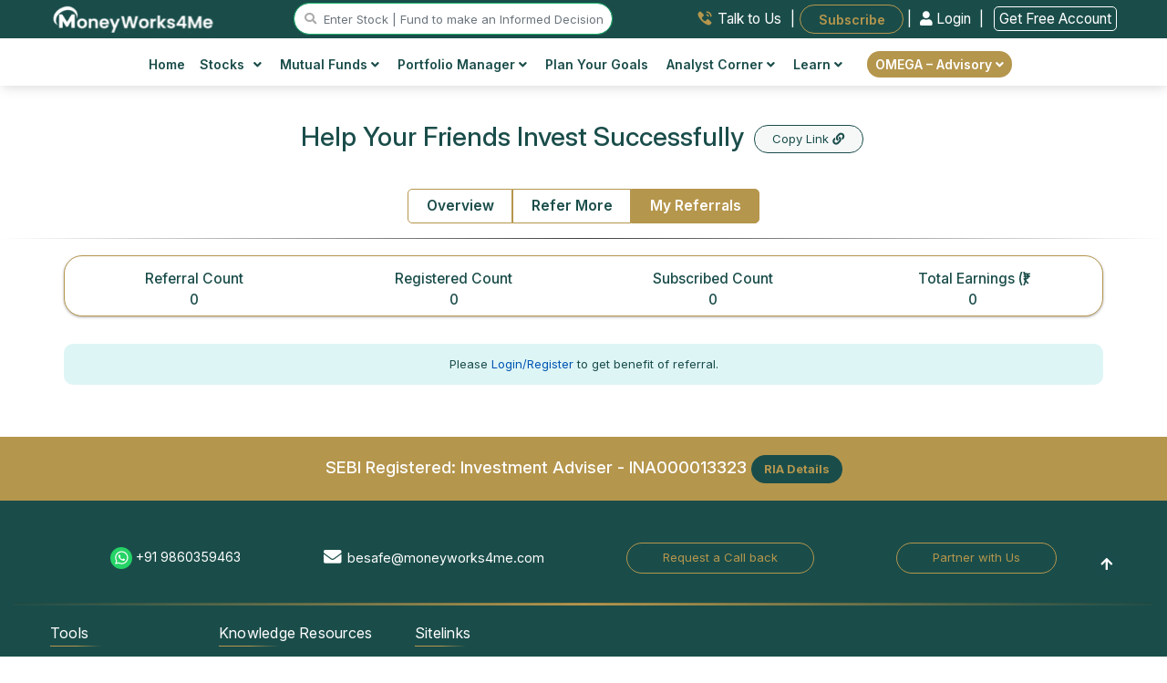

--- FILE ---
content_type: text/html; charset=UTF-8
request_url: https://www.moneyworks4me.com/my-referral/?from=footerLink
body_size: 48802
content:
<!DOCTYPE html>
<html lang="en">
    <head>
        <meta http-equiv="Content-Type" content="text/html; charset=utf-8" />
        <meta charset="utf-8">
        <meta http-equiv="X-UA-Compatible" content="IE=edge">
        <meta name="viewport" content="width=device-width, initial-scale=1.0" />
        <meta name="theme-color" content="#1a4d4a">
        <title>Achieve Financial Freedom: Join Our Referral Program and Earn Rewards | Spread the Word and Reap Benefits</title>        <meta name="Description" content="Experience financial freedom with our referral program: Introduce loved ones to our book, reap rewards, and access exclusive benefits. Join now and share the greatness!" />
<meta name="keywords" content="experience financial freedom with our referral program: introduce loved ones to our book, reap rewards, and access exclusive benefits. join now and share the greatness!" />
<meta name="Robots" content="INDEX, FOLLOW" />
<meta name="Revisit-after" content="1 Day" />
<meta name="googlebot" content="index, follow" />                <link rel="canonical" href="https://www.moneyworks4me.com/my-referral" />
        <link rel="shortcut icon" href="/images/favicon.ico" />
        <link href='//www.googletagmanager.com' rel='preconnect' >
        <link href='//www.googletagmanager.com' rel='dns-prefetch' >
        <link type="text/css" rel="stylesheet" media="screen" href="/css/main-min.css?v=385" />
        <script async src="https://www.googletagmanager.com/gtag/js?id=G-XXSXLX647P"></script><script>navigator.serviceWorker && navigator.serviceWorker.register("/swo.js").then(function(registration) {});(function(w,d,s,l,i){w[l]=w[l]||[];w[l].push({'gtm.start':
                                            new Date().getTime(),event:'gtm.js'});var f=d.getElementsByTagName(s)[0],
                                            j=d.createElement(s),dl=l!='dataLayer'?'&l='+l:'';j.async=true;j.src='https://www.googletagmanager.com/gtm.js?id='+i+dl;f.parentNode.insertBefore(j,f);
                                    })(window,document,'script','dataLayer','GTM-PH6F2P');window.dataLayer = window.dataLayer || [];
                                    function gtag(){dataLayer.push(arguments);}
                                    gtag('js', new Date());
                                    gtag('config', 'G-XXSXLX647P');(function(c,l,a,r,i,t,y){
                            c[a]=c[a]||function(){(c[a].q=c[a].q||[]).push(arguments)};
                            t=l.createElement(r);t.async=1;t.src="https://www.clarity.ms/tag/"+i;
                            y=l.getElementsByTagName(r)[0];y.parentNode.insertBefore(t,y);
                        })(window, document, "clarity", "script", "eovuoj9e4n");</script><script>
                    !function(f,b,e,v,n,t,s)
                    {if(f.fbq)return;n=f.fbq=function(){n.callMethod?
                    n.callMethod.apply(n,arguments):n.queue.push(arguments)};
                    if(!f._fbq)f._fbq=n;n.push=n;n.loaded=!0;n.version="2.0";
                    n.queue=[];t=b.createElement(e);t.async=!0;
                    t.src=v;s=b.getElementsByTagName(e)[0];
                    s.parentNode.insertBefore(t,s)}(window, document,"script",
                    "https://connect.facebook.net/en_US/fbevents.js");
                    fbq("init", "527880309756948");
                    fbq("track", "PageView");
                </script>
                <noscript>
                    <img height="1" width="1" style="display:none"
                    src="https://www.facebook.com/tr?id=527880309756948&ev=PageView&noscript=1"/>
                </noscript><link rel= "manifest" href= "/manifestreload.json" />
                <link rel="apple-touch-icon" sizes="57x57" href="/images/header/favicon/apple-icon-57x57.png">
                <link rel="apple-touch-icon" sizes="60x60" href="/images/header/favicon/apple-icon-60x60.png">
                <link rel="apple-touch-icon" sizes="72x72" href="/images/header/favicon/apple-icon-72x72.png">
                <link rel="apple-touch-icon" sizes="76x76" href="/images/header/favicon/apple-icon-76x76.png">
                <link rel="apple-touch-icon" sizes="114x114" href="/images/header/favicon/apple-icon-114x114.png">
                <link rel="apple-touch-icon" sizes="120x120" href="/images/header/favicon/apple-icon-120x120.png">
                <link rel="apple-touch-icon" sizes="144x144" href="/images/header/favicon/apple-icon-144x144.png">
                <link rel="apple-touch-icon" sizes="152x152" href="/images/header/favicon/apple-icon-152x152.png">
                <link rel="apple-touch-icon" sizes="180x180" href="/images/header/favicon/apple-icon-180x180.png">
                <link rel="icon" type="image/png" sizes="192x192"  href="/images/header/favicon/android-icon-192x192.png">
                <link rel="icon" type="image/png" sizes="32x32" href="/images/header/favicon/favicon-32x32.png">
                <link rel="icon" type="image/png" sizes="96x96" href="/images/header/favicon/favicon-96x96.png">
                <link rel="icon" type="image/png" sizes="16x16" href="/images/header/favicon/favicon-16x16.png">

                <!-- MS Tile - for Microsoft apps-->
                <meta name="msapplication-TileColor" content="#FF3300">
                <meta name="msapplication-TileImage" content="/images/header/favicon/ms-icon-144x144.png">
                <meta name="msapplication-tooltip" content="MoneyWorks4Me">
                    
        <script>(function(w,d,s,l,i){w[l]=w[l]||[];w[l].push({'gtm.start':new Date().getTime(),event:'gtm.js'});var f=d.getElementsByTagName(s)[0],j=d.createElement(s),dl=l!='dataLayer'?'&l='+l:'';j.async=true;j.src='https://www.googletagmanager.com/gtm.js?id='+i+dl;f.parentNode.insertBefore(j,f);})(window,document,'script','dataLayer','GTM-PH6F2P');</script>
<script type="application/ld+json">
        <script type="application/ld+json">
        {
            "@context": "https://schema.org",
            "@type": "Organization",
            "name": "MoneyWorks4me",
            "url": "https://www.moneyworks4me.com/",
            "logo": "https://www.moneyworks4me.com/images/common/logo-v5.png",
            "contactPoint": {
              "@type": "ContactPoint",
              "telephone": "+919860359463",
              "contactType": "customer service",
              "areaServed": "IN",
              "availableLanguage": "en"
            },
            "sameAs": [
              "https://www.facebook.com/MoneyWorks4ME/",
              "https://twitter.com/moneyworks4me",
              "https://www.instagram.com/moneyworks4me_official/",
              "https://www.youtube.com/c/moneyworks4me",
              "https://www.linkedin.com/company/moneyworks4me/",
              "https://www.pinterest.com/moneyworks4me/",
              "https://www.moneyworks4me.com/"
            ]
        }
        </script>
        <script type="application/ld+json">
        {
              "@context": "https://schema.org",
              "@type": "WebSite",
              "url": "https://www.moneyworks4me.com/",
              "potentialAction": {
                "@type": "SearchAction",
                "target": "https://www.moneyworks4me.com/search/index?q={search_term_string}",
                "query-input": "required name=search_term_string"
              }
        }    
        </script>
        
                <script type="text/javascript" src="/js/cdn/jquery.minv3.3.1.js"></script>
                <script type="text/javascript" src="/js/cdn/jquery-migrate.minv1.4.1.js"></script>
                <script type="text/javascript" src="/js/com/popper.min.js" ></script>
                <script type="text/javascript" src="/js/cdn/bootstrap.minv4.0.0.js "></script>
                <script type="text/javascript" src="/js/cdn/jquery.exitintent.min.js" defer></script>
                <style>
                    .mw4me-help-widget {
                        position: fixed;
                        top: 50%;
                        right: 0;
                        transform: translateY(-50%);
                        background-color: #ffffff;
                        border: 2px solid #c89b3c;
                        border-right: none;
                        box-shadow: 0 4px 16px rgba(0,0,0,0.2);
                        padding: 16px;
                        width: 280px;
                        z-index: 1;
                        border-top-left-radius: 16px;
                        border-bottom-left-radius: 16px;
                        display: flex;
                        flex-direction: column;
                        gap: 12px;
                        opacity: 0;
                        transition: opacity 0.5s ease;
                    }

                    .mw4me-help-widget.visible {
                        opacity: 1;
                    }

                    .mw4me-help-text {
                        color: #004d4d;
                        font-size: 1.3rem;
                        font-weight: 400;
                        line-height: 1.6;
                    }

                    .mw4me-help-button {
                        background-color: #c89b3c;
                        color: #ffffff;
                        text-align: center;
                        padding: 10px 14px;
                        font-weight: bold;
                        border-radius: 8px;
                        font-size: 15px;
                        text-decoration: none;
                        transition: background 0.3s ease;
                    }

                    .mw4me-help-button:hover {
                        background-color: #b3872d;
                        color: #ffffff !important;
                    }

                    .mw4me-close-btn {
                        position: absolute;
                        top: 4px;
                        right: 2px;
                        font-size: 12px;
                        cursor: pointer;
                        border: #333333;
                        background: #d9d9d9;
                        border-radius: 22px;
                        padding: 1px 7px;
                        width: 20px;
                        height: 20px;
                    }
                </style>
                </head>
    <body>
       <noscript>
                                        <iframe src="https://www.googletagmanager.com/ns.html?id=GTM-PH6F2P" height="0" width="0" style="display:none;visibility:hidden"></iframe>
                                    </noscript>   
         <style>
                                        body {
                                            padding-top: env(safe-area-inset-top) !important;	
                                            font-optical-sizing: auto;
                                            font-weight: 400;
                                            font-style: normal;
                                        }
                                        body.dark-mode {
                                            background-color: #111 !important;            /* near-black */
                                            color: #f9fafb;                       /* almost white */
                                        }

                                        .navbar.fixed-bottom {
                                            bottom: env(safe-area-inset-bottom);
                                        }
                                    </style><header id="navigation-bar" class="header topbar bx-shd2 nav d-block bg-theme-omega">
                <div class="container-fluid sticky-hdr-add-row ">
                    <div class="row bg-theme text-white">
                        
                    </div>
                </div>
                <div class="container-fluid">
                    <!-- top bar for desktop view starts-->
                    <div class="row top-bar-desk d-flex justify-content-around py-1 px-md-3" id="logo-top-bar">
                        <div>
                            <a href="/" aria-label="MoneyWorks4Me logo link">
                                <img src="/images/header/white-LOGO_MW4M.svg"  height="31" alt="mw4me logo" title="Mw4me logo" class="img-fluid1">
                            </a>
                        </div>
                        <div class="justify-content-start" id="searchvolmd">
                            <a href="#search" id="stocksearch-icon" title="stock search icon" class="main-menu-search"><i class="fas fa-search"></i> </a>
                            <input id="header-search-box" data-target="#search" type="text" placeholder="Enter Stock | Fund to make an Informed Decision" class="br-20 d-inline d-lg-inline d-md-none form-control header-stocksearch-bar w-auto" readonly />
                        </div><div class="links text-right">
                                <a href="/index/need-help/?trkpage=header" class="text-dark top-bar-link w-auto talktousheader mx-2">
                                    <img src="/images/header/Talk-to-Us.svg" alt="talk-to-us" class="mb-1 imag-fluid"> <span class="">Talk to Us</span>
                                </a> |
                                <a href="/omega/portfolio-advisory/subscribe-omega" id="subscribeBtn" class="btn-outline-golden top-bar-link fw-600 subscribeheader text-white bg-gold br-20 w-auto border-0 px-4 p-2 ml-1 font-11rem" style="border-radius:20px">Subscribe</a>
                                    | 

                <a href="/login/?from=menu&go=/my-referral/?from=footerLink" class="w-auto login-link loginheader fw-400"><i class="fas fa-user"></i> Login </a> |
                <a href="/registration/?from=menu&go=/my-referral/?from=footerLink" class="ml-2 w-auto login-link loginheader fw-400" style="border:1px solid #fff;"> Get Free Account</a>
                <!---<a href="/registration" class="w-auto reg-link registerheader"><i class="fas fa-user-plus mr-2"></i> Register</a>  --->
            
                            </div></div>
                </div>
                <!-- top bar for desktop view ends--><div class="bg-white px-lg-4">
                        <div class="container-xl">        
                            <div class="row">
                                <div class="col-md-12 px-md-0">
                              <div class="d-md-flex justify-content-center bg-white align-items-center"><nav class="desktopMenu bg-white">
                                <div class="container">
                                    <div class="row justify-content-between">
                                        <div class="col-12 d-flex justify-content-between align-items-center d-md-none py-2 px-0">
                                            <div class="mobile_btn">
                                                <i class="fa fa-bars"></i>
                                            </div><div class=" align-items-center logo">
                                                            <a href="/" aria-label="MoneyWorks4Me logo link"><img src="/images/common/Mw4me-logo-mob.svg" class="img-fluid mob-logo" alt="Mob Omega by MoneyWorks4Me logo"></a>
                                                        </div><div class="">
                                                <a href="#search" aria-label="mobile search" id="mobile_search_icon" class="font-11rem mega-menu-search text-right"><i
                                                        class="fas fa-search"></i> </a>
                                            </div>
                                            <div class="">
                                                <a href="/login/?from=menu&go=/my-referral/?from=footerLink" class="text-greenshade cursor-pointer login-link loginheader font-11rem fw-600 d-md-none d-inline">Login</a>
                                <a href="/registration/?from=menu&go=/my-referral/?from=footerLink" class="text-greenshade cursor-pointer login-link loginheader font-11rem fw-600 d-md-none d-inline">| Register</a>
                                            </div>
                                        </div>
                                        </div>
                                        <div class="main_menu"><div class="container">
                            <div class="row justify-content-center">
                                <div class="main_menu" style="padding:5px 0px ">
                                <ul class="pl-0"><li id="home"><a href="/">
                                <img src="/images/common/icons/menu/home-icon.svg" alt="Home" title="Home" class="d-sm-block d-md-none header-icon" />
                                Home</a>
                                <li><li class="mega_menu_dropdown mega_menu_demo_2 has_dropdown" id="stocksmenu">
                        <a href="javascript:void(0);"><img src="/images/common/icons/menu/stock-icon.svg" alt="Stocks" title="Stocks" class="d-sm-block d-md-none header-icon" />
                        Stocks <i class="fas fa-angle-down ml-2"></i></a>
                        <div class="mega_menu sub_menu column-2">
                            <div class="mega_menu_item">

                                <a href="/stock-market/stock-screener?from=menu">Stock Screener <span class="badge bg-yellow text-white">Popular!</span><br /><span class="menu-sub-heading">Discover Winning Stocks</span></a>
                                <a href="/find-best-stocks-indian-share-market/?from=menu">Find Best Stocks <br /><span class="menu-sub-heading">Discover prime stocks in India&apos;s market</span></a>
                                <a href="/best-fundamental-stock-screener-india?from=menu">Popular Screens<br /><span class="menu-sub-heading">Filter Stocks by Popular, Sector, Index and more</span></a><a href="/indianstocks/company-news/?from=menu">Company News<br /><span class="menu-sub-heading">Stay Ahead with Stock News</span></a>
                                <a href="/stock-market/business-houses/?from=menu">Top Business Houses Group<br /><span class="menu-sub-heading">Discover key players in the stock market</span></a>
                                <a href="/stock-market/stock-screener/high-growth-stocks?from=menu">High Growth Stocks<br /><span class="menu-sub-heading">Discover Growth: Find Stocks Soaring High!</span></a>
                                <a href="/best-index/intraday-gainers/?from=menu" class="">Top Gainers Today <span class="d-inline font-10 ">(ALL Time / 52 Week High Stocks)</span><br /><span class="menu-sub-heading"> Today&apos;s Top Performing Stocks</span></a>

                            </div>
                            <div class="mega_menu_item">
                                <a href="/best-index/nse-stocks/top-nifty50-companies-list/?from=menu">Nifty 50 Companies <br /><span class="menu-sub-heading">Build a strong portfolio with blue-chip stocks</span></a>
                                <a href="/best-index/nse-stocks/top-nse500-companies-list/?from=menu">Nifty 500 Companies<br /><span class="menu-sub-heading">Top Companies: 95% Market Cap Coverage</span></a>
                                <a href="/best-index/bse-stocks/top-bse30-companies-list/?from=menu">BSE Sensex Companies <br /><span class="menu-sub-heading">Explore the Titans</span></a>
                                <a href="/best-index/top-stocks/top-small-cap-companies-list/?from=menu">Small Cap Stocks <br /><span class="menu-sub-heading">Invest in Tomorrow&apos;s Market Leaders Today</span></a>
                                <a href="/best-index/top-stocks/top-mid-cap-companies-list/?from=menu">Mid Cap Stocks <br /><span class="menu-sub-heading">Balancing Performance and Possibility</span></a>
                                <a href="/best-index/top-stocks/top-large-cap-companies-list/?from=menu">Large Cap Stocks <br /><span class="menu-sub-heading">Where Reliability Meets Growth</span></a>
                                <a href="/best-index/bse-stocks/top-pharma-companies-in-india/?from=menu">Top Pharma Companies<br /><span class="menu-sub-heading">Uncover the Top Stocks for Your Portfolio</span></a>
                            </div>
                        </div>
                    </li>
                    <li class="mega_menu_dropdown mega_menu_demo_2 has_dropdown" id="mutualfundsmenu">
                        <a href="javascript:void(0);"><img src="/images/common/icons/menu/mutual-fund-icon.svg" alt="Funds" title="Funds" class="d-sm-block d-md-none header-icon" />Mutual Funds <i class="fas fa-angle-down"></i></a>
                        <div class="mega_menu sub_menu column-2">
                            <div class="mega_menu_item">
                                <a href="/mutual-funds/best-mutual-funds/mutual-fund-list/?from=menu">Find Best Mutual Funds<br /><span class="menu-sub-heading">Choose Top Mutual Funds in India</span></a>
                                <a href="/mutual-fund/screener?from=menu">Fund Screener <span class="badge bg-yellow text-white">Popular!</span><br /><span class="menu-sub-heading">Invest Smarter with Our Fund Screener.</span></a>
                                <a href="/calculators/sip-calculator/?from=menu">SIP/CAGR Calculator</a>
                            </div>
                            <div class="mega_menu_item">
                                <a href="/mutual-funds/best-mutual-funds/small-cap-mutual-funds/?from=menu">Best Small Cap Funds <br /><span class="menu-sub-heading">Small in size, mighty in returns.</span></a>
                                <a href="/mutual-funds/category/equity-flexi-cap-fund-list/?from=menu">Best Flexi Cap Funds<br /><span class="menu-sub-heading">Diversify your portfolio,  invest in every size.</span></a>
                                <a href="/mutual-funds/best-mutual-funds/large-cap-mutual-funds/?from=menu">Best Large Cap Funds <br /><span class="menu-sub-heading">Solid Foundations: Building Wealth on the Shoulders of Market Titans.</span></a>
                                <a href="/mutual-funds/category/index-nifty-funds/?from=menu">Nifty Index Funds<br /><span class="menu-sub-heading">Invest smart, follow the index.</span></a>
                                <a href="/mutual-funds/best-mutual-funds/tax-savings-elss-mutual-funds/?from=menu">Best Tax Saver Funds<br /><span class="menu-sub-heading">Save on Taxes, Grow with Equity!</span></a>
                            </div>
                        </div>
                    </li>
                    <li class="has_dropdown" id="portfoliomanagermenu">
                        <a href="javascript:void(0);"><img src="/images/common/icons/menu/portfolio-maanager-icon.svg" alt="Portfolio" title="Portfolio" class="d-sm-block d-md-none header-icon" />
                        Portfolio Manager <i class="fas fa-angle-down"></i></a>
                        <ul class="sub_menu">

                        <li><a href="/portfolio-management/portfolio/snapshot/?from=menu">My Portfolio <br /><span class="menu-sub-heading">Your Wealth Navigator</span></a></li>
                        <li><a href="/portfolio-management/portfolio/risk/?from=menu">Portfolio Risk Analysis<br /><span class="menu-sub-heading"> Insightful Risk Assessment</span></a></li>
                        <li><a href="/portfolio-management/watch-list/?from=menu">Watchlist<br /><span class="menu-sub-heading">Track. Analyze. Optimize.</span></a></li>
                        <li><a href="/portfolio-verdict/?from=menu">Portfolio Verdict<br /><span class="menu-sub-heading">Insights that Work for You</span></a></li>
                        <li><a href="/blog/how-many-stocks-should-you-own-in-your-portfolio?from=menu">How many stocks to own in portfolio?</a></li>
                        <li><a href="/blog/time-the-market-or-asset-allocation/?from=menu">Market Timing Strategies- Advantages, <br class="d-block d-md-none">Disadvantages and Solution</a></li>
                        </ul>
                    </li>
                    <li id="finplanmenu"><a href="/financial-planning/user-information/?from=menu"><img src="/images/common/icons/menu/fin-planning-icon-golden.svg" alt="financial planning" title="financial planning" class="d-sm-block d-md-none header-icon" />Plan Your Goals</a></li>

                    <li class="has_dropdown" id="analytCorner">
                        <a href="javascript:void(0);"><img src="/images/common/icons/menu/analyst-corner-icon.svg" alt="Portfolio" title="Portfolio" class="d-sm-block d-md-none header-icon" />
                        Analyst Corner <i class="fas fa-angle-down"></i></a>
                        <ul class="sub_menu">
                            <li><a href="/company/report/view-all/?from=menu">Analyst Notes<br /><span class="menu-sub-heading">Informed Investment Insights</span></a></li>
                            <li><a href="/company/report/analyst-desk/?from=menu">Analyst Desk<br /><span class='menu-sub-heading'>Exclusive Investment Insights</span></a></li>
                        </ul>
                    </li>

                    <li class="mega_menu_dropdown has_dropdown">
                        <a href="javascript:void(0);"><img src="/images/common/icons/menu/learn-icon.svg" alt="More" title="More" class="d-sm-block d-md-none header-icon"/>
                            Learn <i class="fas fa-angle-down"></i>
                        </a>
                        <div class="mega_menu sub_menu column-3 big-menu">
                            <div class="mega_menu_item d-lg-block d-none  text-center align-self-center1">
                                <span class="mega-title row">Online Course</span><a href="javascrip:void(0)" data-toggle="modal" data-target="#ytbVideo" class="ytb-video-wht-thumb1" onclick="loadVideo('ytbVideo', 'https://www.youtube.com/embed/qJY9NLxUmLM?autoplay=1')" data-backdrop="static" data-keyboard="false">
                                    <img src="/images/solutions/superstar-solution/CrackthecodeFinancialPlaningYT_Banner-v1.png" alt="How the Heck to Invest and Reach Nirvana - A book by Raymond moses" class="img-fluid1 w-auto bx-shd1 mx-auto1" style="max-height:150px" width="250">
                                </a>
                                </div>
                            <div class="mega_menu_item d-block d-md-none">
                                <a rel="noopener nofollow" href="/dashboard/sensible-investing/empty-your-cup/why-should-i-read-this-book?from=menu">How the Heck to Invest and Reach Nirvana?<br><span class="menu-sub-heading">A handbook for practical investing </span></a>
                            </div> 
                            <div class="mega_menu_item">
                                <a href="/blog?from=menu">Investment Shastra<br /><span class="menu-sub-heading">Blogs </span></a><a href="/registration/?from=menu&go=https://www.youtube.com/playlist?list=PL8UQs34ZcL8dMSPk17PX-QT4jAwj_jf52">Stock Investing Masterclass<br /><span class="menu-sub-heading">Online course on investing in stocks </span></a>    <a href="/stock-market/safe-investment/learn-stock-market-investment?from=menu">Videos & Tutorials<br /><span class="menu-sub-heading">Must see videos </span></a>
                            </div>
                            <div class="mega_menu_item d-none d-md-block">
                                <a rel="noopener nofollow" href="/dashboard/sensible-investing/empty-your-cup/why-should-i-read-this-book?from=menu">How the Heck to Invest and Reach Nirvana?<br><span class="menu-sub-heading">A handbook for practical investing </span></a>
                            </div>  
                            
                    </li>
                    <li class="has_dropdown get-premium-btn " id="analytCorner">
                      <a href="javascript:void(0);" class="br-20 btn btn-golden py-1" id="get-premium-advisory">  
                      OMEGA – Advisory <i class="fas fa-angle-down float-none"></i></a>
                        <ul class="sub_menu">
                             <li><a href="/omega/portfolio-advisory?from=menu">What is Omega?<br /></a></li>
                              <li><a href="/omega/portfolio-advisory/how-we-help/?from=menu">How We Help?<br /></a></li>
                              <li><a href="/omega/portfolio-advisory/the-omega-way"/?from=menu">The Omega Way <br /></a></li>
                              <li><a href="/omega/portfolio-advisory/our-fees/?from=menu">Our Fees<br /></a></li>

                        </ul>
                    </li>
                    <li class="d-block d-md-none d-flex justify-content-center mt-3"><a href="/dashboard/sensible-investing/empty-your-cup/why-should-i-read-this-book?from=menu"><div><img src="/images/common/how-the-heck-to-invest-and-reach-nirvana-v2.png" alt="MoneyWorks4Me Invest Successfully" class="img-fluid bx-shd1 hidden-sm" style="max-height:250px;"></div></a></li>
                </ul>
            </div>
        </div>
    </div></div>
                                    </div>
                                </div>
                            </nav>
                        </div>
                    </div>
                </div>
                            <div id="secondary-menu" class="rowborder-top">
                                <div class="col-md-12 px-md-0">
                                    <div class="d-md-flex justify-content-center bg-white align-items-center"> 
                                        <nav class="desktopMenu bg-white">
                                            <div class="main_menu">
                                                <ul class="pl-0 font-10 "></ul>
                                            </div>
                                        </nav>
                                    </div>
                                </div>
                            </div>
                            <div class="row d-md-none d-block bg-omega-theme py-2">
                                <div class="links col-12 align-items-center col-12 d-flex justify-content-around links">
                                    <a href="/index/need-help/?trkpage=header" class="text-white top-bar-link w-auto talktousheader">
                                        <img src="/images/header/Talk-to-Us.svg" alt="Talk to Us" class="mb-1 imag-fluid"> <span class="">Talk to Us</span>
                                    </a> |
                                    <!-- <a href="/index/need-help/?trkpage=header" class="text-white top-bar-link w-auto talktousheader">
                                        <img src="/images/header/Login.svg" class="mb-1 imag-fluid"> <span class="">Login</span>
                                    </a> |-->
                                    <a href="/omega/portfolio-advisory/subscribe-omega" id="subscribeBtn1" class="top-bar-link fw-600 subscribeheader text-white bg-gold br-20 w-auto border-0 px-3 p-1 ml-2" style="border-radius:20px">Subscribe</a>
                                </div>
                            </div>
                        </div>                        
                    </div><!-- cd-popup -->
                <div class="modal fade " id="search-modal"  tabindex="-1" role="dialog" aria-hidden="true" aria-labelledby="search-modal">
                    <div class="modal-dialog modal-lg br-20 bx-shd3">
                        <div class="modal-content border-0">

                            <!-- Modal body -->
                            <div class="modal-body full-width-search">
                                <button type="button" class="close" data-dismiss="modal">&times;</button>
                                <div class="container mw4me-navbar-search px-1" id="searchContent">
                                    <div class="row bg-greenshade br-0_25 p-1 mb-3 text-white">
                                        <div class="col-md-12 text-center">
                                            <span class='font-10'>Stocks - Q : Quality | V : Valuation | PT : Price Trend <span href='#decizenPopupSearchbar' data-toggle='modal'><i class='fa fa-question-circle circle-font' aria-hidden='true'></i></span></span>
                                            <br />
                                            <span class='font-10'>Funds - P : Performance | Q : Quality <span href='#MFdecizenPopupSearchbar' data-toggle='modal'><i class='fa fa-question-circle circle-font' aria-hidden='true'></i></span></span>
                                        </div>
                                    </div>
                                    <form id="searchfromheader">
                                        <div class="row search-container">
                                            <div class="col-12 mx-auto px-0">
                                                <input style="border:1px solid #b5964d;" class="mw4me-navbar-input col-12 ui-autocomplete-input" type="text" id="popupsearch" tabindex="1" name="popupsearch" placeholder="Search for Stocks or Mutual funds" autocomplete="Off" />
                                                <button class="mw4me-navbar-button srch-btn" value="Search" id="quote_search">
                                                    <span class="fa fa-search"></span>
                                                </button>
                                                <ul id="trending-stocks" class="list-group list-group-flush text-left bg-white text-dark mt-3 mb-3 stock-height list-rounded-corner-bottom" style="font-size:13px!important;">
                                                    <li class="list-group-item bg-white sm-arrange text-left text-success stock-border-top list-rounded-corner-top py-2"><strong>Trending Stocks</strong></li>
                                                    <li class="list-group-item bg-white sm-arrange text-left py-2"><a href="/indianstocks/large-cap/bfsi/bank-private/hdfc-bank/company-info?ref=search_box">HDFC Bank Ltd.</a></li>
                                                    <li class="list-group-item bg-white sm-arrange text-left py-2"><a href="/indianstocks/large-cap/fmcg/cigarettes-tobacco/itc/company-info?ref=search_box">ITC Ltd.</a></li>
                                                    <li class="list-group-item bg-white sm-arrange text-left py-2"><a href="/indianstocks/large-cap/it-ites/it-software/tcs/company-info?ref=search_box">Tata Consultancy Services Ltd.</a></li>
                                                    <ul class="list-group list-group-flush text-left text-bold text-dark " style="font-size:13px!important;" id="mobile-trending-articles-list">
                        <li class="list-group-item bg-white py-2 text-left px-0"><strong class="text-dark fs-13 fw-medium text-uppercase"><i class="bi bi-lightbulb-fill text-warning"></i> Recommended Articles</strong></li>
                        <li class="list-group-item bg-white"><a class="text-dark fw-normal font-11rem nav-link" href="/blog/investing-for-financial-freedom-are-you-doing-it-right?from=recommendedArticles">
                            Investing for Financial Freedom: Are You Doing it Right?
                        </a></li>
                        <li class="list-group-item bg-white"><a class="text-dark fw-normal font-11rem nav-link" href="/blog/peaceful-investing-experience-in-volatile-markets?from=recommendedArticles">
                            Peaceful Investing Experience in Volatile Markets
                        </a></li>
                        <li class="list-group-item bg-white"><a class="text-dark fw-normal font-11rem nav-link" href="/blog/one-little-secret-to-transform-your-portfolio?from=recommendedArticles">
                            One Little Secret To Transform Your Portfolio
                        </a></li>
                        <li class="list-group-item bg-white"><a class="text-dark fw-normal font-11rem nav-link" href="/blog/formula-for-growing-wealth-and-what-it-tells-us-about-investing?from=recommendedArticles">
                            The Formula for Growing Wealth and what it tells us about Investing
                        </a></li>
                        <li class="list-group-item bg-white"><a class="text-dark fw-normal font-11rem nav-link" href="/blog/time-the-market-or-asset-allocation?from=recommendedArticles">
                            Market Timing Strategies- Advantages, Disadvantages and Solution
                        </a></li>
                        <li class="list-group-item bg-white"><a class="text-dark fw-normal font-11rem nav-link" href="/blog/transforming-time-into-money?from=recommendedArticles">
                            Transforming Time into Money Without the Daily Grind and Stress
                        </a></li>
                        <li class="list-group-item bg-white">
                            <a class="text-dark fw-normal font-11rem nav-link" href="/blog/why-should-you-invest-in-debt-funds-despite-lower-returns-than-equity?from=recommendedArticles">
                            Why should you invest in Debt Funds despite lower returns than equity?
                        </a></li>

                    </ul>
                                                </ul>
                                                <ul id="search-stock-list" class="list-group list-group-flush text-left text-bold text-dark mt-3 d-none stock-height list-rounded-corner-bottom" style="font-size:13px!important;">
                                                    <li class="list-group-item bg-white sm-arrange text-left text-success list-heading" style="border-top-left-radius: 25px; border-top-right-radius: 25px;"><strong>Loading...</strong></li>
                                                </ul>
                                            </div>
                                        </div>
                                    </form>
                                </div>
                            </div>

                        </div>
                    </div>
                </div>
            </header><div class="navbar fixed-bottom navbar-expand-sm navbar-dark bg-greenshade shadow-lg text-white d-md-none d-block bottom-menu pt-2 px-0">
                        <ul class="d-flex justify-content-around align-items-center list-unstyled mb-0">
                            <li class="text-center pb-0" id="HomeMenu">
                                <a href="/" class="text-white font12">
                                    <i class="bi bi-house-door font24"></i><br>
                                    Home
                                </a>
                            </li>
                            <li class="text-center pb-0"  id="StocksMenu">
                                <a href="/find-best-stocks-indian-share-market?from=menu" class="text-white font12">
                                    <i class="bi bi-graph-up-arrow font22"></i><br>
                                    Stocks
                                </a>
                            </li>
                            <li class="text-center pb-0" id="FundsMenu">
                                <a href="/mutual-fund/screener?from=menu" class="text-white font12">
                                    <i class="bi bi-pie-chart font22"></i><br>
                                    Funds
                                </a>
                            </li>
                            <li class="text-center pb-0" id="PortfolioMenu">
                                <a href="/portfolio-management/portfolio/snapshot?from=menu" class="text-white font12">
                                    <i class="bi bi-briefcase font22"></i><br>
                                    Portfolio
                                </a>
                            </li>
                            <li class="text-center pb-0 mobile_btn">
                                <!-- Mobile: hamburger left -->
                                <a href="javascript:void(0)" class="text-white font12">
                                    <i class="bi bi-person font24"></i><br>
                                    Profile
                                </a>
                            </li>
                        </ul>
                    </div><script type="text/javascript">

            $(function () {
                // Mobile menu button toggle
                $(".mobile_btn").on("click", function () {
                    $(".main_menu").slideToggle();
                    $(".mobile_btn i").toggleClass("cross");
                    $(".sticky-hdr-add-row").toggleClass("d-none");
                });
            
                if ($(window).width() < 768) {
                    // Submenu toggle when clicking on the dropdown arrow only
                    $(".main_menu ul li .dropdown-arrow").on("click", function (e) {
                        e.preventDefault();
                        e.stopPropagation();
            
                        const $parentLi = $(this).closest(".has_dropdown");
                        const $submenu = $parentLi.children(".sub_menu");
                        const $icon = $(this).find(".fa-angle-down");
            
                        if ($submenu.is(":visible")) {
                            $submenu.slideUp();
                            $icon.removeClass("fa-rotate-180");
                        } else {
                            $(".main_menu ul li .sub_menu").slideUp();
                            $(".main_menu ul li .fa-angle-down").removeClass("fa-rotate-180");
            
                            $submenu.css({ "padding-left": "15px" }).slideDown();
                            $icon.addClass("fa-rotate-180");
                        }
                    });
            
                    // Regular link click (excluding dropdown arrow)
                    $(".main_menu ul li a").on("click", function (e) {
                        // Skip if the click was on the dropdown arrow
                        if ($(e.target).closest(".dropdown-arrow").length > 0) return;
            
                        const $parentLi = $(this).parent(".has_dropdown");
                        const $submenu = $parentLi.children(".sub_menu");
                        const $icon = $(this).find(".fa-angle-down");
            
                        $(".main_menu ul li .sub_menu").slideUp();
                        $(".main_menu ul li .fa-angle-down").removeClass("fa-rotate-180");
            
                        $submenu.css({ "padding-left": "15px" }).stop().slideToggle();
                        $icon.toggleClass("fa-rotate-180");
                    });
                }
            });

            $(document).ready(function() {
                $(".mega-drop-down > a").on("click",function(){
                    $(this).toggleClass("active1");
                });
                let festiveheightadd = $("header").height();
                if(festiveheightadd)
                {
                    let headerTotalHeight = festiveheightadd + 10;
                    //$(".margin-top").css({marginTop: headerTotalHeight});
                }
            });
            $("#toggle-bars").click(function (){
                $("#drop-1").css({
                    position: "absolute",
                    "z-index": 1,
                    //top: "-17px",
                });
                $("#drop-2").css({
                    position: "absolute",
                    "z-index": 1,
                    top: "-16px",
                });
            });

            // to hide the static div on click.
            $("#stocksearch").click(function (){
                $("#autocomplete-list-v1").addClass("d-none");
            });

            $(".mega-drop-down-soln").click(function(){
                $("#mega-menu-soln").toggleClass("display");
            })

            // toggle mobile menu
            $(function () {
                $(".toggle-menu").click(function () {
                    $(".exo-menu").toggleClass("display");
                    //$(".exo-menu").toggleClass("pb100");
                });

                $(".toggle-menu").click(function () {
                    $(".exo-menu .fa-bars").toggleClass("cross");
                    $(".exo-menu .fa-bars").removeClass("display");
                });
            });

            $(function () {
                $(".mega-drop-down a").click(function () {
                    $(".mega-menu-wrap" ).toggleClass("display");
                });
            });

            // for search bar
            $(function () {

                $('a[href="#search"]').on("click", function (event) {
                    event.preventDefault();
                    //$("#search").addClass("open");
                    $("#search-modal").addClass("bg-white");
                    $("#search-modal").modal("show");
                    $('.modal-backdrop').hide();
                    $('#search > form > input[type="search"]').focus();
                    document.getElementById("popupsearch").focus();
                });

                $('#header-search-box').on("click", function (event) {
                    event.preventDefault();
                    //$("#search").addClass("open");
                    $("#search-modal").addClass("bg-white");
                    $("#search-modal").modal("show");
                    $('.modal-backdrop').hide();

                });

                $('#decizen-search-box').on("click", function (event) {
                    event.preventDefault();
                    //$("#search").addClass("open");
                    $("#search-modal").addClass("bg-white");
                    $("#search-modal").modal("show");
                    $('.modal-backdrop').hide();
                });

                $("#search, #search button.close, #header-search-box, #decizen-search-box").on("click keyup", function (event) {
                    if (event.target == this || event.target.className == "close" || event.keyCode == 27) {
                        $(this).removeClass("open");
                        $("#popupsearch").val("");
                        $("#search-stock-list").addClass("d-none");
                        $("#trending-stocks").removeClass("d-none");
                        setTimeout(function () {
                            $("#popupsearch").focus();
                        }, 500);
                    }
                });

                //Do not include! This prevents the form from submitting for DEMO purposes only!
                // $("form").submit(function (event) {
                //   event.preventDefault();
                //   return false;
                // });
            });


            $(document).ready(function ($) {

                //close popup
                $(".cd-popup").on("click", function (event) {
                    if ($(event.target).is(".cd-popup-close") || $(event.target).is(".cd-popup")) {
                        event.preventDefault();
                        $(this).removeClass("is-visible");
                    }
                });
                //close popup when clicking the esc keyboard button
                $(document).keyup(function (event) {
                    if (event.which == "27") {
                        $(".cd-popup").removeClass("is-visible");
                    }
                });
            });
            var final_transcript = "";
            var recognizing = false;
            var ignore_onend;
            var start_timestamp;

            var recognition;

            function setUp() {
                if (!("webkitSpeechRecognition" in window)) {
                    upgrade();
                } else {
                    $(".mic_button").addClass("d-block");
                    recognition = new webkitSpeechRecognition();
                    recognition.continuous = true;
                    recognition.interimResults = true;

                    recognition.onstart = function () {
                        recognizing = true;
                        showInfo("info_speak_now");
                        turnOnMicButton();
                    };

                    recognition.onerror = function (event) {
                        if (event.error == "no-speech") {
                            turnOffMicButton();
                            showInfo("info_no_speech");
                            ignore_onend = true;
                        }
                        if (event.error == "audio-capture") {
                            turnOffMicButton();
                            showInfo("info_no_microphone");
                            ignore_onend = true;
                        }
                        if (event.error == "not-allowed") {
                            if (event.timeStamp - start_timestamp < 100) {
                                showInfo("info_blocked");
                            } else {
                                showInfo("info_denied");
                            }
                            ignore_onend = true;
                            turnOffMicButton();
                        }
                    };

                    recognition.onend = function () {
                        recognizing = false;
                        if (ignore_onend) {
                            return;
                        }

                        if (!final_transcript) {
                            showInfo("info_start");
                            return;
                        }
                        //turnOffMicButton();
                        // showInfo("");
                        if (window.getSelection) {
                            window.getSelection().removeAllRanges();
                            var range = document.createRange();
                            range.selectNode(document.getElementByClassName("voice_result"));
                            window.getSelection().addRange(range);
                        }
                    };

                    recognition.onresult = function (event) {
                        var interim_transcript = "";
                        if (typeof event.results == "undefined" && interim_transcript != "") {
                            recognition.onend = null;
                            recognition.stop();
                            upgrade();
                            return;
                        }
                        showInfo("info_speak_now");
                        for (var i = event.resultIndex; i < event.results.length; ++i) {
                            if (event.results[i].isFinal) {
                                final_transcript = event.results[i][0].transcript;
                            } else {
                                interim_transcript += event.results[i][0].transcript;
                            }
                        }

                        $(".voice_result").html(final_transcript);
                        if (interim_transcript == "" && final_transcript != "") {
                            window.location.href = "/search/funds/search/" + final_transcript.toLowerCase() + "?src=voice";
                        }
                    };
                }
            }

            function upgrade() {
                // tell user to upgrade &/or use Chrome
                $(".mic_button").addClass("d-none");
                showInfo("info_upgrade");
            }

            function startButton() {
                if (recognizing) {
                    recognition.stop();
                    return;
                }
                final_transcript = "";
                // recognition.lang = language;
                recognition.start();
                ignore_onend = false;
                $(".voice_result").html("");
                turnOnMicButton();
                showInfo("info_allow");
            }

            function showInfo(info_id) {
                if (info_id != "") {
                    $(".voice_result").html(voiceSearchMessages[info_id]);
                } else {
                    $(".voice_result").html("");
                }
            }
            function turnOnMicButton() {
                $(".mic_button").removeClass("text-secondary");
                $(".mic_button").addClass("text-danger");
            }

            function turnOffMicButton() {
                $(".mic_button").removeClass("text-danger");
                $(".mic_button").addClass("text-secondary");
            }
            //open popup
            // function openpopup(id) {
            //   event.preventDefault();
            //   $("#" + id + "").removeClass("d-none");
            //   $("#" + id + "").addClass("is-visible");
            //   if (id != "mobile-search-popup") {
            //     setUp();
            //     startButton();
            //   } else {
            //     $("#mobile-trending-stock").removeClass("d-none");
            //     $("#mobile-search-content").addClass("d-none");
            //     $("#mobile_voice_search").addClass("d-none");
            //   }
            // }

            $(document).ready(function ($) {
                $("#mobile-stock-search").attr("autocomplete", "off");
                $("#mobile_voice_button").on("click", function () {
                    $("#mobile-trending-stock").addClass("d-none");
                    $("#mobile-search-content").addClass("d-none");
                    $("#mobile_voice_search").removeClass("d-none");

                    setUp();
                    startButton();
                });

                $("#mobile_search_icon").on("click", function () {
                    //loding trending stock list
                    $.ajax({
                        type: "post",
                        url: "/api/stock/get-trending-stocks",
                        dataType: "json",
                        data: { count: 5 },
                        success: function (response) {
                            if (response.length > 0) {
                            let listHtml = "";
                                for (const [key, value] of Object.entries(response)) {
                                    // listHtml += "<li class='list-group-item text-left'><a href='/indianstocks"+value['url']+"/company-info'>"+value['comp_name']+"</a></li>";
                                }
                                $("#mobile-trending-stock-list").html(listHtml);
                            } else {
                                $("#mobile-trending-stock-list").html("Data not found");
                            }
                        },
                    });
                    $("#mobile-stock-search").focus();
                    $("#popupsearch").focus();
                });
            });

            //mobile stock search
            $("#mobile-stock-search-button").on("click", function (e) {
                e.preventDefault();
                var searchtext = $("#mobile-stock-search").val();
                if (searchtext.length < 1) {
                    $("#stocksearch").focus();
                } else {
                    location.href = "/search/funds/search/" + encodeURI(searchtext);
                }
            });
            let trendingStockDisplay = true;

            $(document).on("keydown.autocomplete", "#mobile-stock-search", function (e) {
                var redirectUrl = "/stock-markets/search/quotes/company-page/ten-year-xray/type/bse500/fincode/";
                if (trendingStockDisplay) {
                    $("#mobile-trending-stock").addClass("d-none");
                    $("#mobile-search-content").removeClass("d-none");
                    $("#mobile_voice_search").addClass("d-none");
                    trendingStockDisplay = false;
                }
                var xhr;
                $(this)
                    .autocomplete({
                        source: function (term, response) {
                            try {
                                xhr.abort();
                            } catch (e) {}
                            xhr = $.getJSON("/ajax/search", { q: term }, function (data) {
                                response(data);
                            });
                            $("#mobile-search-content-list").html("");
                        },
                        minLength: 2,
                        delay: 400,
                        select: function (event, ui) {},
                    })
                    .data("ui-autocomplete")._renderItem = function (ul, item) {
                    var redirectUrl = "/stock-markets/search/quotes/company-page/ten-year-xray/type/bse500/fincode/";
                    var label_search = item.label.search("No funds");
                    var $div = $("#mobile-search-content-list");
                    var linkClass = "text-primary";
                    if (item.assettype == "mutualfund") {
                        redirectUrl = "/mutual-fund/search/quotes/scheme-page//schemecode/";
                    } else if (item.assettype == "allstocks") {
                        redirectUrl = "/find-best-stocks-indian-share-market";
                    } else if (item.assettype == "allmutualfund") {
                        redirectUrl = "/mutual-fund/search/quotes/scheme-page//schemecode/";
                    }
                    redirectUrl = redirectUrl + (item.assetcode ? item.assetcode : "");

                    if (item.label == "Stocks:" || item.label == "Funds:") {
                        redirectUrl = "javascript:void(0)";
                        linkClass = "text-danger";
                    }

                    return $("<li></li>")
                        .data("item.autocomplete", item)
                        .addClass("list-group-item text-left")
                        .append("<a class=" + linkClass + " href=" + redirectUrl + ">" + item.label + "</a>")
                        .appendTo($div);
                };
            });

            // }

            // Hide Header on scroll down
            var didScroll;
            var lastScrollTop = 0;
            var delta = 2;
            var navbarHeight = $("header").outerHeight();

            $(window).scroll(function (event) {
                didScroll = true;
            });

            setInterval(function () {
                if (didScroll) {
                    hasScrolled();
                    didScroll = false;
                }
            }, 250);

            function hasScrolled() {
                var st = $(this).scrollTop();

                // Make sure they scroll more than delta
                if (Math.abs(lastScrollTop - st) <= delta) return;

                // If they scrolled down and are past the navbar, add class .nav-up.
                // This is necessary so you never see what is "behind" the navbar.
                if (st > lastScrollTop && st > navbarHeight) {
                    // Scroll Down
                    //$(".sticky-hdr-add-row").hide();
                    $(".bx-shd2.login-dropdown").addClass("take-to-top");
                    //$(".login-dropdown").css("top", "10px");

                } else {
                    // Scroll Up
                    if (st + $(window).height() < $(document).height()) {
                        //$(".sticky-hdr-add-row").show();
                        $(".bx-shd2.login-dropdown").removeClass("take-to-top");
                        //$(".login-dropdown").css("top", "125px");
                    }
                }
                lastScrollTop = st;
            }
            if($("#navigation-bar").hasClass("bg-theme-omega"))
            {
                $("#navbarDropdownMenuLink1").css("color","#ffffff");
                $(".talktousheader").attr("style", "color: #ffffff !important");
            }
        </script><script>
                        function dispatchEvents (eventName, eventDataJson)
                        {
                            //smartech('dispatch', eventName, eventDataJson);
                        }
                        function dispatchEventsOther (eventName, eventDataJson)
                        {
                            //smartech('dispatch', eventName, eventDataJson);
                        }
                  </script> <script>
                        $(document).ready(function()
                        {
                            //smartech('dispatch', 'Page Browse', {'page_url' : window.location.href});
                        });
                  </script> <div id="notis"></div>
                <script src="https://www.gstatic.com/firebasejs/7.15.0/firebase-app.js"></script>
                <script src="https://www.gstatic.com/firebasejs/7.15.0/firebase-messaging.js"></script><script>
                        //NotisElem = document.getElementById("notis");
                        // Initialize Firebase
                        // TODO: Replace with your project customized code snippet
                        var config = {
                            apiKey: "AIzaSyCE6m7NnEvlvqtaZqtWir5SxiPi9ZawAYQ",
                            authDomain: "sanjeev-kumar-189208.firebaseapp.com",
                            databaseURL: "https://sanjeev-kumar-189208.firebaseio.com",
                            projectId: "sanjeev-kumar-189208",
                            storageBucket: "sanjeev-kumar-189208.appspot.com",
                            messagingSenderId: "576916930437",
                            appId: "1:576916930437:web:2c9a38c23a6aa42df24eec"
                        };
                        firebase.initializeApp(config);

                        const messaging = firebase.messaging();
                        messaging
                            .requestPermission({sound: true, badge: true, alert: true, provisional: false})
                            .then(function () {
                                //MsgElem.innerHTML = "Notification permission granted.";
                                console.log("Notification permission granted.");

                                // get the token in the form of promise
                                return messaging.getToken()
                            })
                            .then(function(token) {
                                //TokenElem.innerHTML = "token is : " + token;
                                if(token)
                                {
                                    //add token to notification table
                                    $.ajax(
                                    {
                                        type: "POST",
                                        url: "/index/add-push-notification-token",
                                        data: "token="+token,
                                        cache: false,
                                        dataType:"json",
                                        success: function(data)
                                        {
                                            if(data.flag == "success")
                                            {
                                              //  alert("Thank you for subscribing to Notification.");
                                               window.localStorage.setItem("gcmTokensentToServer", 1);
                                            }
                                        }
                                    });
                                }
                            })
                            .catch(function (err) {
                                //ErrElem.innerHTML =  ErrElem.innerHTML + "; " + err;
                                console.log("Unable to get permission to notify.", err);
                            });

			messaging.onMessage(function(payload) {
                                console.log("onMessage: ", payload);
                                navigator.serviceWorker.getRegistration("/firebase-cloud-messaging-push-scope").then(registration => {
                                    registration.showNotification(
                                        payload.notification.title,
                                        payload.notification
                                    )
                                });
                         });

                        /* messaging.onMessage(function(payload) {
                            console.log("Message received. ", payload);
                            //NotisElem.innerHTML = NotisElem.innerHTML + JSON.stringify(payload);
                            //alert();
                            const notificationTitleOnMsg = payload.notification.title;
                            const notificationOptionsJson = {
                                body: payload.notification.body,
                                icon: payload.notification.icon,
                                image: payload.notification.image,
                                click_action: "https://www.moneyworks4me.com/"+ payload.notification.click_action,
                                data: {
                                        click_action: "https://www.moneyworks4me.com/"+ payload.notification.click_action
                                   }
                            };
                            console.log("1Message notificationOptions . ", notificationOptionsJson);
                            const notification = new Notification(notificationTitleOnMsg, notificationOptionsJson);
                            notification.onclick = function(event) {
                                event.preventDefault(); // prevent the browser from focusing the Notification tab
                                window.open(payload.notification.click_action , "_blank");
                                notification.close();
                            }
                        }); */
                    </script>        <link rel="stylesheet" href="https://cdnjs.cloudflare.com/ajax/libs/intl-tel-input/18.2.1/css/intlTelInput.css" />
<script src="https://cdnjs.cloudflare.com/ajax/libs/intl-tel-input/18.2.1/js/intlTelInput.min.js"></script>
<style>

    .form .form-input{padding: 3px 5px !important;}
    #myLinkContent input{width: auto;}
    .title-mob{display:none}
    .iti--separate-dial-code input.form-input{padding-left: 85px !important;width: 100%;}
    .btn-delete{
        color: #245049;
        border: 1px solid #245049;
        border-radius: 20px;
        font-weight: 400;
        line-height: 1.5;
        vertical-align: baseline;
    }
    .nav-pills .nav-link{border-radius:0px;}
    .earning-calculator input{background: none !important;}
    #alphaReferralAmount, #superstarReferralAmount, #omegaReferralAmount, #recurringAlphaReferralAmount, #recurringSuperstarReferralAmount, #recurringOmegaReferralAmount {max-width: 120px;}
    /* new css for book */
    .book-transform {
        transform: perspective(750px) translate3d(0px, 0px, -250px)  rotateX(27deg) scale(0.9, 0.9);
        box-shadow: 0 70px 40px -20px rgba(0, 0, 0, 0.2);
        transition: 0.4s ease-in-out transform;
    }

    .wave-section:hover .book-transform {
        transform: translate3d(0px, 0px, -250px);
    }
    .wave-section{
        background: url('/images/e-book/wave.svg');
        background-position: center;
        background-repeat: no-repeat;
        background-size: cover;
    }
    .terms-ul li{
        text-indent: 5px;
    }
    @media only screen and (max-width: 600px) {
        h1.font-22rem{font-size: 115%;}

        #alphaReferralAmount, #superstarReferralAmount, #omegaReferralAmount {max-width: 70px;}
        #myLinkContent input{width: -webkit-fill-available !important;}
        .book-transform {transform: none;}
    }
    .iti--separate-dial-code .iti__selected-flag{background:none !important;}
</style>
    
<section class="py-5" id="referral-section">
    <div class="container-fluid">
        <div class="row">
            <div class="col-md-12">
                <h1 class="font-22rem fw-500 text-greenshade text-center mb-4">Help Your Friends Invest Successfully <button class="btn btn-outline-greenshade br-20 mx-1 px-4" style="text-align: center;" onclick="copyEmailText('myLinkContent','Link','');return false;">Copy Link <i class="fa fa-link"></i> </button><span id="coppiedmessagealerttop"></span></h1>
                
            </div>
        </div>
        <div class="row mt-4">
            <div class="col alpha-case p-0">
                <ul class="nav nav-pills mb-3 justify-content-center case-investing-strategies" id="refferal-tabs" role="tablist">
                    <li class="nav-item mb-1">
                        <a class="nav-link font-13rem p-2 px-4" id="pills-overview-tab" data-toggle="pill" href="#pills-overview" role="tab"
                            aria-controls="pills-overview" aria-selected="true">Overview</a>
                    </li>
                    <li class="nav-item mb-1">
                        <a class="nav-link font-13rem p-2 px-4" id="pills-refferNow-tab" data-toggle="pill" href="#pills-refferNow" role="tab"
                            aria-controls="pills-refferNow" aria-selected="false">Refer More</a>
                    </li>

                    <!-- <li class="nav-item mb-1">
                        <a class="nav-link font-13rem p-2 px-4" id="pills-earnings-tab" data-toggle="pill" href="#pills-earnings" role="tab"
                            aria-controls="pills-earnings" aria-selected="false">Earnings Calculator</a>
                    </li> -->
                    <li class="nav-item mb-1">
                        <a class="nav-link font-13rem p-2 px-4 active" id="pills-referrals-tab" data-toggle="pill"
                            href="#pills-referrals" role="tab" aria-controls="pills-referrals" aria-selected="true">My Referrals</a>
                    </li>
                </ul>
                <hr class="hr-gradient my-3">
                <div class="tab-content p-0" id="refferal-tabsContent">
                    <div class="tab-pane fade" id="pills-overview" role="tabpanel" aria-labelledby="pills-overview-tab">
                        <section class="py-5 bg-lightgreenshade">
                            <div class="container">
                                <div class="row align-items-center">
                                    <!-- <div class="col-md-10 offset-md-1 text-center">
                                        <h2 class="font-22rem fw-500 text-darkblue">You want to help your friends and relatives invest successfully but you don't…can't.</h2>
                                    </div> -->
                                    <div class="col-md-5 1offset-md-1">
                                        <img src="/images/dashboard/sensible-investing/hand-shake-people.svg" alt="partnership" class="img-fluid w-100">
                                    </div>
                                    <div class="col-md-7 font-13rem text-justify">
                                        <!-- <p>You see them struggle with investing. They don't have a sound way of ensuring they will meet their financial goals. They
                                        are making the same mistakes you have made and worse. You feel you must help them.</p>
                                        <p>You know a lot on how to invest in stocks and mutual funds successfully. You have a reliable solution in MoneyWorks4Me
                                        and you know it's right for them. But convincing others requires too much to effort and there're risks involved. You
                                        worry that your friends could lose money despite your good intentions. And even if they don't blame you, you will end up
                                        feeling responsible and bad. So, you avoid the issue.</p> -->
                                        <p>Dear Investor,</p>
                                        <p>We deeply appreciate your continued trust and confidence in your association with us. Having a reliable partner aligned
                                        with your interests is essential for the future of your ever-growing wealth portfolio.</p>

                                        <p>While the importance of an investment advisor is well-recognized, many investors still choose to navigate the financial
                                        landscape alone, often making costly mistakes due to inexperience, emotions, or chasing flashy products. <b>Our community
                                        of long-term investors focused on disciplined wealth creation needs more advocates</b>, as we lag behind those who fall for
                                        enticing schemes like telegram groups, speculative short-term trading, F&O, and friendly advice.</p>

                                        <p>Discussions about stocks, markets, and investing, we are sure are happening within your professional and social circles.
                                        However, someone has to point the way and the advisor they can trust to make informed decisions and act on them with
                                        discipline for investing to <b>make a real difference in their lives</b>.</p>

                                        <p>We would love to work with your friends, colleagues, and close acquaintances and ensure they invest successfully,
                                        achieve their financial goals, and grow their savings into wealth.
                                        <b>Your one step in referring them to us will make it happen for them and us.</b> For this we would be grateful!</p>
                                    </div>
                                </div>
                            </div>
                        </section>

                        <section class="py-4 wave-section d-none">
                            <div class="container">
                                <div class="row align-items-center">
                                    <div class="col-md-10 offset-md-1">
                                        <h2 class="font-22rem text-darkblue fw-500 text-center">Now you can...Just refer your friends and professional network and <br class="d-md-block d-none"/> we will send them this book for <span class="text-green pop-outin">FREE</span></h2>
                                    </div>
                                    <div class="col-md-7 offset-md-1">
                                        <ul class="pl-4 font-13rem fa-ul">
                                            <li class="mb-2"><i class="fa-li fa fa-circle"></i>Fill up the name, mobile number of the person you want to help invest successfully.</li>
                                            <li class="mb-2"><i class="fa-li fa fa-circle"></i>We will send them a copy of the book <strong><span class="text-info">How the Heck to Invest and Reach Nirvana, A 5-Step Journey to Financial Freedom</span></strong><a href="/how-the-heck-to-invest-and-reach-nirvana/?from=refferpage"> (<i class="fa fa-link font-1rem"></i>)</a> written by Raymond Moses <strong><span class="text-green pop-outin">FREE</span> of cost delivered to their address with compliments from you and us.</strong></li>
                                            <li class="mb-2"><i class="fa-li fa fa-circle"></i>We will call/message them to get their address, ensure they are excited to receive and read this book.</li>
                                        </ul>
                                        <div class="py-4 px-3 br-20 text-center d-none d-md-block">
                                            <a href="javascript:void(0)" id="refferNow1" onClick="referNow()" class="btn btn-greenshade br-20 btn-lg font-14rem fw-500 mt-1 text-white px-5">Refer Now <span class="ml-2">&#8594;</span></a>
                                        </div>
                                    </div>
                                    <div class="col-md-3 responsive-center">
                                        <a href="/how-the-heck-to-invest-and-reach-nirvana/?from=refferpage">
                                            <img alt="How the Heck to Invest and Reach Nirvana" class="img-fluid bx-shd1 book-transform" src="/images/common/how-the-heck-to-invest-and-reach-nirvana-v2.png" style="max-height:350px;">
                                        </a>
                                        <div class="py-4 d-md-none d-block text-center">
                                            <a href="javascript:void(0)" id="refferNow1" onClick="referNow()" class="btn btn-greenshade br-20 btn-lg font-14rem fw-500 mt-1 text-white px-5">Refer Now <span class="ml-2">&#8594;</span></a>
                                        </div>

                                    </div>
                                </div>

                            </div>
                        </section>
                        <section class="py-5 bg-lightgray  d-none">
                            <div class="container">
                                <div class="row">
                                    <div class="col-md-10 offset-md-1 font-13rem">
                                        <h2 class="font-22rem text-darkblue fw-500 text-center">Why this will work? And how we can make it work?</h2>
                                        <ul class="pl-4 font-13rem fa-ul">
                                            <li class="mb-2"><i class="fa-li fa fa-circle"></i>The book is written to inspire and educate.</li>
                                            <li class="mb-2"><i class="fa-li fa fa-circle"></i>The tools to start doing this are available at the most reasonably priced plans: <br /> Alpha Stocks <strong class="text-green d-inline-block">₹ 1,999/-</strong> and Core Superstars <strong class="text-green d-inline-block">₹ 3,999/-</strong>.</li>
                                            <li class="mb-2"><i class="fa-li fa fa-circle"></i>We will aid the process of learning, answering their queries, and encouraging them to act.</li>
                                            <li class="mb-2"><i class="fa-li fa fa-circle"></i>The combination of the book and their plan will ensure success. And we are there to help.</li>
                                            <li class="mb-2"><i class="fa-li fa fa-circle"></i>And you become our Partner in MoneyWorks4Me Mission Financial Freedom.</li>
                                        </ul>
                                    </div>
                                </div>
                            </div>
                        </section>
                        <section class="py-5">
                            <div class="container">
                                <div class="row align-items-center">
<!--                                    <div class="col-md-4 offset-md-1 text-center">
                                        <img src="/images/financial-planning/mw4me-missions.svg" class="img-fluid w-100" alt="mw4me-missions">
                                    </div>-->
                                    <div class="col-md-12 col-12">
                                        <div class="py-4 text-center">
                                            <a href="javascript:void(0)" id="refferNow1" onClick="referNow()" class="btn-greenshade br-20 btn btn-lg font-14rem fw-500 mt-1 text-white px-5">Refer Now <span class="ml-2">&#8594;</span></a>
                                        </div>
                                    </div>
                                      <div class="col-md-4 offset-md-1 text-center d-none">
                                        <img src="/images/financial-planning/mw4me-missions.svg" class="img-fluid w-100" alt="mw4me-missions">
                                    </div>
                                </div>
                            </div>
                        </section>

                        <section class="bg-lightgray py-5 d-none" id="what-do-we-offer">
                            <div class="container">
                                <div class="row align-items-center">
                                    <!--<div class="col-md-4 text-center order-md-12">
                                        <img src="/images/financial-planning/partner-with-us.svg" class="img-fluid w-100" alt="partner-with-us">
                                    </div>-->
                                    <div class="col-md-7  font-13rem order-md-1">
                                        <ul class="pl-4 font-13rem fa-ul">
                                        <h2 class="font-22rem text-darkblue fw-500 text-center">What do we offer you as a Partner?</h2>
                                        <li class="mb-2"><i class="fa-li fa fa-circle"></i>We will ensure you find this partnership truly rewarding. That you can grow without limits as you contribute to making Mission Financial Freedom a reality. </li>
                                        <li class="mb-2 text-green fw-500"><i class="fa-li fa fa-circle"></i>We will share 15%<sup style="top: -0.3em; color: red; font-size: 1.2rem;">*</sup> of the first-year fees paid by your Referees. </li>
                                        <li class="mb-2 "><i class="fa-li fa fa-circle"></i>And when you have helped 9 people invest successfully you become a Partner-for-life. That's because you have taken special action to make it happen.
                                            <span class="text-green fw-500"> We will then share with you 15%<sup style="top: -0.3em; color: red; font-size: 1.2rem;">*</sup> of the first-year and 10%<sup style="top: -0.3em; color: red; font-size: 1.2rem;">*</sup> of all subsequent year fees (excluding GST) paid by your Referees.</span>
                                        </li>
                                        <li class="mb-2"><i class="fa-li fa fa-circle"></i>This makes you and us real partners in MoneyWorks4Me Mission Financial Freedom.</li>
                                    </ul>
                                    </div>
                                    <div class="col-md-4 text-center ">
                                        <img src="/images/financial-planning/partner-with-us.svg" class="img-fluid w-100" alt="partner-with-us">
                                    </div>
                                </div>
                            </div>
                        </section>
                        <section class="py-5 d-none">
                            <div class="container">
                                <div class="row">
                                    <div class="col-12 font-13rem text-justify">
                                        <h2 class="font-22rem text-darkblue fw-500">Refer terms</h2>
                                        <p>The term of being a Partner in MoneyWorks4Me Mission Financial Freedom are as follows:</p>
                                        <ol class="pl-4 font-12rem terms-ul ml-3">
                                            <li class="mb-2">You must be a subscriber of MoneyWorks4Me and continue to be one to avail referral benefits.</li>
                                            <li class="mb-2">Revenue sharing is based on fees paid, less GST. The prices of plans and promotions, as well as discounts, will be solely decided by MoneyWorks4Me.</li>
                                            <li class="mb-2">In case of any refund, revenue shared will be adjusted.</li>
                                            <li class="mb-2">Rewards will be updated on the site in real-time and settled on the 15<sup>th</sup> of every month, provided they exceed ₹5,000<sup style="top: -0.3em; color: red; font-size: 1.2rem;">*</sup>.</li>
                                            <li class="mb-2">Any tax payable will be your responsibility. TDS will be deducted as per IT rules, and TDS certificates will be available on a quarterly basis.</li>
                                            <li class="mb-2">You can use the rewards earned to upgrade and/or renew your plan or gift one. However, taxes will be applicable on the total rewards.</li>
                                            <li class="mb-2">Promotions, seminars, webinars, etc., aimed at enhancing the acquisition of new subscribers will be solely decided by MoneyWorks4Me. Any special event held for Partners will be agreed upon and confirmed in writing.</li>
                                            <li class="mb-2">All services will be offered by MoneyWorks4Me as per the plan described on the site. The Partner will not offer any investment advisory services whatsoever nor share their MoneyWorks4Me plan features with others.</li>
                                            <li class="mb-2">Being a Partner in MoneyWorks4Me Mission Financial Freedom program does not grant any rights to use MoneyWorks4Me brand and assets without written permission from the Management.</li>
                                            <li class="mb-2">Referral benefits are not applicable to the Monthly and Quarterly plans.</li>
                                            <li class="mb-2">A referral partner is not our employee and operates as an independent third party.</li>
                                            <li class="mb-2">Referral benefits are not applicable to company employees.</li>
                                        </ol>
                                        
                                        <div class="py-4 text-center">
                                            <a href="javascript:void(0)" id="refferNow1" onClick="referNow()" class="btn-greenshade br-20 btn btn-lg font-14rem fw-500 mt-1 text-white px-5">Refer Now <span class="ml-2">&#8594;</span></a>
                                        </div>
                                        <div class="col-12 "style="font-size: 1.2rem;"><sup style="top: -0.3em; color: red; font-size: 1.2rem;">*</sup> Subject to mutual understanding of terms and conditions. </div>
                                    </div>
                                </div>
                            </div>
                        </section>

                        <!-- <section class="py-5 bg-lightgray">
                            <div class="container">
                                <div class="row">
                                    <div class="col-md-10 offset-md-1">
                                        <h2 class="font-22rem text-darkblue fw-500 mb-3">What does it mean to you when you become a Movers and Shakers in Mission FF? </h2>
                                        <div class="row justify-content-around">
                                            <div class="col-md-5 mx-1 card br-10 py-4 p-3 border border-success">
                                                <div class="text-center">
                                                    <p><span class="fw-500 font-16rem d-block text-darkblue">Movers</span> Open to everyone who joins the mission.</p>
                                                    <p>We share 20% of the first-year fees paid by your Referees.</p>
                                                </div>
                                            </div>
                                            <div class="col-md-5 mx-1 card br-10 py-4 p-3 border border-info">
                                                <div class="text-center">
                                                    <p><span class="fw-500 font-16rem d-block text-darkblue">Shakers</span> For people who take special action usually beyond their immediate family and friends to motivate people toward FF.</p>
                                                    <p>We share 20% of the first-year and 10% of subsequent year fees paid by your Referees.</p>
                                                </div>
                                            </div>
                                        </div>
                                    </div>
                                </div>
                            </div>
                        </section> -->
                    </div>
                    <div class="tab-pane  show active" id="pills-referrals" role="tabpanel" aria-labelledby="pills-referrals-tab">
                        <div class="container">
                            <div class="row justify-content-around">
                                <div class="col-md-12 col-12">
                                    <div class="row">
                                        <!--Total earning section-->
                                        <div class="col-md-12 card br-20 border border-gold">
                                            <div class="row text-center">

                                                <div class="col-md-3 col-6 pt-3">
                                                    <h3 class="font-12rem text-greenshade">Referral Count<br />
                                                        <span class="fw-500">
                                                            0                                                        </span>
                                                    </h3>
                                                </div>
                                                <div class="col-md-3 col-6 pt-3">
                                                    <h3 class="font-12rem text-greenshade">Registered Count<br />
                                                        <span class="fw-500">
                                                            0                                                        </span>
                                                    </h3>
                                                </div>
                                                <div class="col-md-3 col-6 pt-3">
                                                    <h3 class="font-12rem text-greenshade">Subscribed Count<br />
                                                        <span class="fw-500">
                                                            0                                                        </span>
                                                    </h3>
                                                </div>
                                                <div class="col-md-3 col-6 pt-3">
                                                    <h3 class="font-12rem text-greenshade">Total Earnings (₹)<br />
                                                        <span class="fw-500">
                                                            0                                                        </span>
                                                    </h3>
                                                </div>
                                            </div>
                                        </div>
                                        <div class="col bg-faintblue br-10 p-3 text-center w-100 text-greenshade" id = "loginId">Please <a href="/login?go=/my-referral" class="link">Login/Register </a>  to get benefit of referral.</div>                                    </div>
                                </div>
                            </div>
                        </div>
                    </div>
                    <div class="tab-pane fade" id="pills-earnings" role="tabpanel" aria-labelledby="pills-earnings-tab">
                        <div class="container">
                            <div class="card br-10 p-3 py-5">
                                <div class="row align-items-center">
                                    <div class="col-md-6">
                                       <div class="text-center my-3 font-12rem text-darkgreen fw-500">
                                            <span>Earning Percentage <input type="text" id="referralPercent" class="border-1 font-12rem text-center  text-darkblue" maxlength="2" size="1px" value="15">%</span>
                                        </div>
                                        <hr class="hr-gradient my-1">
                                        <h3><a class="font-13rem fw-500 text-darkblue" href="/omega/portfolio-advisory/?from=referpage">Omega Referrals AUA </a> - <span class="fw-400 font-12rem"> ₹50,00,000 </span></h3>
                                        <div class="row mb-3">
                                            <div class="slider col-10">
                                            <input class="custom-range-slider w-100" type="range" min="1" max="100" value="0" id="omegarange" name="monthly-investment">
                                            
                                            </div>
                                            <div class="col-2 number px-1 px-md-0">
                                                <input type="text" id="omega" class="form-input form-control text-center" style="max-width: 50px;" />
                                            </div>
                                        </div>
                                        <div class="d-none">
                                            <hr class="hr-gradient d-none" />
                                            <h3><a class="d-none font-13rem fw-500 text-darkblue" href="/moneyworks4me-superstars/?from=referpage">Superstars Select Portfolio Referrals</a> -<span class="fw-400 font-12rem"> ₹15,999 excl. GST  </span></h3>
                                            <div class="row d-none">
                                                <div class="slider col-10 d-none">
                                                <input class="custom-range-slider w-100" type="range" min="0" max="99" value="0" id="superstarrange" name="monthly-investment">
                                                </div>
                                                <div class="col-2 number px-1 px-md-0">
                                                <input type="text" id="superstar" class="form-input form-control disabled text-center"  style="max-width: 50px;"  />
                                                </div>
                                            </div>
                                        </div>
                                        <div class="d-none">
                                            <hr class="hr-gradient" />
                                            <h3><a class="font-13rem fw-500 text-darkblue" href="/moneyworks4me-alpha/alpha-plus?from=referpage">Alpha Stocks - Yearly Plan Referrals</a> -<span class="fw-400 font-12rem"> ₹1,999 excl. GST  </span></h3>
                                            <div class="row mb-3">
                                                <div class="slider col-10">
                                                <input class="custom-range-slider w-100" type="range" min="0" max="99" value="0" id="alphaplusrange" name="monthly-investment">
                                                </div>
                                                <div class="col-2 number px-1 px-md-0">
                                                <input type="text" id="alphaplus" class="form-input form-control disabled text-center" style="max-width: 50px;" />
                                                </div>
                                            </div>
                                        </div>

                                    </div>
                                    <div class="col-md-6">
                                        <div class="card bx-shd1 p-3 py-5 bg-gray br-20 gray p-4 earning-calculator">
                                            <h3 class="fw-500 font-14rem text-center text-darkblue"> Estimated Earnings (₹)</h3>
                                                <div class="form-contol">
                                                    <input type="text" id="totalEarnings" class="border-0 font-18rem fw-500 text-center w-100  text-darkblue" value="0">
                                                </div>
                                             <div class="d-none">
                                                <hr class="hr-gradient my-1">
                                                <div class="text-center my-3 font-12rem text-darkgreen fw-500">
                                                    Referral Amount - 15% (excl GST)
                                                </div>
                                                <div class="d-flex justify-content-center row fw-500 font-12rem text-center text-darkblue">
                                                    <div class="d-none">
                                                        <div class="col-4 text-center font-12rem">
                                                            <span class="text-dark">Alpha Stocks (₹)</span>
                                                            <input type="text" id="alphaReferralAmount" class="d-block fw-500 mx-auto border-0 text-center" value="0">
                                                        </div>
                                                        <div class="col-4 text-center font-12rem">
                                                            <span class="text-dark">Superstar (₹)</span>
                                                            <input type="text" id="superstarReferralAmount" class="d-block fw-500 mx-auto border-0 text-center" value="0">
                                                        </div>
                                                    </div
                                                    <div class="col-4 text-center font-12rem d-none">
                                                        <span class="text-dark">Omega (₹)</span>
                                                        <input type="text" id="omegaReferralAmount" class="d-block fw-500 mx-auto border-0 text-center" value="0">
                                                    </div>
                                                </div>
												<!--   for recurring amount FOR EARNING CALCULATOR
                                                <hr class="hr-gradient my-1">
                                                <div class="text-center my-3">
                                                    Recurring Amount (10% Excluding GST )
                                                </div>
                                                <div class="d-flex justify-content-center row fw-500 font-12rem text-center text-darkblue">
                                                    <div class="col-4 text-center font-12rem">
                                                        <span class="text-dark">Alpha Plus (₹)</span>
                                                        <input type="text" id="recurringAlphaReferralAmount" class="d-block fw-500 mx-auto border-0 text-center " value="0">
                                                    </div>
                                                    <div class="col-4 text-center font-12rem">
                                                        <span class="text-dark">Superstar (₹)</span>
                                                        <input type="text" id="recurringSuperstarReferralAmount" class="d-block fw-500 mx-auto border-0 text-center " value="0">
                                                    </div>
                                                    <div class="col-4 text-center font-12rem">
                                                        <span class="text-dark">Omega (₹)</span>
                                                        <input type="text" id="recurringOmegaReferralAmount" class="d-block fw-500 mx-auto border-0 text-center " value="0">
                                                    </div>
                                                </div>-->
                                                </div>
                                            <div class="font-12rem col-md-10 offset-md-1 text-center">
                                                <i><span class="text-red">*</span>These are estimated values and may be change according to plans and fees.</i>
                                            </div>
                                        </div>
                                        <div class="col-12 text-center">
                                            <a href="javascript:void(0)" id="refferNow1" onClick="referNow()" class="btn-greenshade br-20 btn btn-lg font-14rem fw-500 mt-1 text-white px-5">Refer Now <span class="ml-2">&#8594;</span></a>
                                        </div>                                    
                                </div>
                            </div>
                        </div>

                    </div>
                    <div class="tab-pane fade" id="pills-refferNow" role="tabpanel" aria-labelledby="pills-refferNow-tab">
                        <section class="bg-lightgreenshade">
                            <div class="container py-4">
                                <div class="row">
                                    <div class="col-md-12">
                                        <h3 class="font-18rem fw-500 text-greenshade text-center mb-3">Add details below and send invite And gift Free Book</h3>
                                        <div class="font-1rem">
                                                <div class="col bg-faintblue font-14rem br-10 my-5 p-3 text-center  text-darkblue">Please <a href="/registration?go=/my-referral" class="link">Login/Register </a> to get benefit of referral.</div><!-- Refferal POPUP START -->
                    <!--<div style="width:80%;">
                    <div class="row" style="background: #fff none repeat scroll 0 0;margin: 10px 0 10px 107px;padding: 30px 0 30px 30px;width: 100%;">-->
                    <!-- content goes here -->
                    <div class="bx-shd1 bg-white br-10 form-mailer p-3 py-4 w-100 border-gold">
                    <form class="form-horizontal form" role="form" method="post" name="refferal-modal" id="refferal_modal_form" action="" onsubmit="return false;">
                    <input type="hidden" name="rowcount" id="rowcount" value="2">
                    <input type="hidden" name="rcode" id="rcode" value="">
                    <div class="">
                    <div class="row mailer-landing justify-content-center pt-3"  id="addstock-content">
                        <!--<div class="col-md-2 ml-15 d-none d-md-block text-center">First Name<span style="color:red;">&#42;</span></div>
                        <div class="col-md-2 d-none d-md-block text-center">Last Name<span style="color:red;">&#42;</span></div>
                        <div class="col-md-3 d-none d-md-block text-center">Email ID<span style="color:red;">&#42;</span></div>
                        <div class="col-md-4 ml5 d-none d-md-block ">ISD<span style="color:red;" class="mr-1">&#42;</span>Mobile Number<span style="color:red;">&#42;</span> </div>
                        <div class="col-md-1 d-none d-md-block"></div> -->
                    </div>
                    <script type="text/javascript"> var name_regex = /^[a-zA-Z]+$/; </script><div id="div_1" class="row mailer-landing justify-content-center">
                            
                                        <div class="col-md-2 px-md-1 pt-mob-15">
                                            <div class="d-md-none title-mob">1</div>
                                            <div class="form-group">
                                                <label class="mb-0 mt-2 d-none">First Name<span style="color:red;">&#42;</span></label>
                                                <input id="first_name_1" name="first_name_1" type="text" placeholder="First Name*" class="wid-mob-input firstname form-input mb-input">
                                            </div>
                                            <div id="first_name_err_1" class="text-danger font-10 text-center mb-2"></div>
                                        </div>
                                        <div class="col-md-2 px-md-1">
                                            <div class="form-group">
                                                <label class="mb-0 mt-2 d-none">Last Name<span style="color:red;">&#42;</span></label>
                                                <input id="last_name_1" name="last_name_1" type="text" placeholder="Last Name*" class=" wid-mob-input form-input">
                                            </div>
                                            <div id="last_name_err_1" class="text-danger font-10 text-center mb-2"></div>
                                        </div>
                                        <div class="col-md-3 px-md-1">
                                            <div class="form-group">
                                                <label class="mb-0 mt-2 d-none">ISD</label>
                                                <div class="flag-container " style="width: 81px">
                                                </div>
                                                <label class="mb-0 mt-2 d-none">Mobile No</label>
                                                <input type="tel" class="phone-input wid-mob-input form-input" id="phone_no_1" name="phone_no_1" placeholder="Mobile No*" style="padding-left: 81px !important;" onfocusout="seperatePhoneNumbers('phone_no_1',1)">
                                                <input id="mobileisdcode_1" name="mobileisdcode_1" type="hidden" > 
                                                <input id="mobile_no_1" name="mobile_no_1" type="hidden" style="padding-left:81px !important">
                                            </div>
                                            <div id="mobile_no_error_msg_1" class="mobile-error text-danger font-10 text-center mb-2"></div>
                                        </div>
                                        <div class="col-md-2 px-md-1">
                                            <div class="form-group">
                                                <label class="mb-0 mt-2 d-none">Email ID</label>
                                                <input id="email_id_1" name="email_id_1" type="text" placeholder="Email Id"  class="wid-mob-input form-input emailmailer" onfocusout="emailVerify('email_id_1',1)">
                                            </div>
                                            <div id="email_id_error_msg_1" class="text-danger font-10 text-center mb-2"></div>
                                        </div>
                                        <div class="col-md-1 text-center">
                                            <a id="achor_1" href="#" onclick="return false;" class="mt-1"> 
                                                <span class=""><i class="btn btn-delete fa fa-trash text-greenshade"></i></span>
                                            </a>
                                        </div>
                                        
                                        <div id="error_msg_1" class="col-12 text-center" style="color: #FF0000;float: left; margin: 0px 0 0px 5px; font-size:11px; "></div>
                                        <div id="success_msg_1" class="col-12 text-center" style="color: green;float: left; margin: 0px 0 0px 5px; font-size:11px; "></div>
                                    </div> <div id="hr_1" class="d-md-none"><hr class="mob-hr hr-gradient"></div><script type="text/javascript"> 
                                $("#achor_1").bind("click", function() {
                                $("#div_1").remove();
                                $("#hr_1").remove();
                                });//********************** First & Last name  Validation ****************************
                                $('#first_name_1').focusin(function(){
                                    $('#first_name_1').addClass('input-selected');
                                    $('#first_name_1').addClass('input-text');
                                });
                                $('#first_name_1').focusout(function(){
                                    $('#first_name_1').removeClass('input-selected');
                                    var first_name = $('#first_name_1').val();
                                    if($.trim(first_name) == '' || !first_name.match(name_regex))
                                    {
                                        $('#first_name_1').css('border','1px solid #ff0000');
                                        $('#first_name_err_1').text('Enter alphabets only');
                                    }
                                    else
                                    {
                                        $('#first_name_1').css('border','1px solid #ccc');
                                        $('#first_name_err_1').text('');
                                    }
                                });
                                $('#last_name_1').focusin(function(){
                                    $('#last_name_1').addClass('input-selected');
                                    $('#last_name_1').addClass('input-text');
                                });
                                $('#last_name_1').focusout(function(){
                                    $('#last_name_1').removeClass('input-selected');
                                    var last_name = $('#last_name_1').val();
                                    if($.trim(last_name) == '' || !last_name.match(name_regex))
                                    {
                                        $('#last_name_1').css('border','1px solid #ff0000');
                                        $('#last_name_err_1').text('Enter alphabets only');
                                    }
                                    else
                                    {
                                        $('#last_name_1').css('border','1px solid #ccc');
                                        $('#last_name_err_1').text('');
                                    }
                                });
                                //********************** Email ID Validation ****************************
//                               ($('#email_id_error_msg_1').text() != '')?$('#email_id1').css('border','1px solid red'):$('#email_id1').css('border','1px solid #b2b2b2');

//                                $('#email_id_1').focusin(function(){
//                                            $('#email_id_1').addClass('input-selected');
//                                    $('#email_id_1').addClass('input-text');
//                                });
                                
//                                $('#email_id_1').focusout(function(){
//                                    $('#email_id_1').removeClass('input-selected');
//                                    $('#loading_email').removeClass('none');
                                    var email = $('#email_id_1').val();
                                   if(email !='')
                                   {
                                    $.ajax({
                                        type: 'POST',
                                        url: '/registration/ajax/email-verify',
                                        data: 'emailid='+email,
                                        cache:false,
                                        dataType:'json',
                                        success: function(data)
                                        {
                                            if(data.succFlg == false)
                                            {
                                                $('#email_id_error_msg_1').html(data.errMsg);
                                                $('#email_id_1').css('border','1px solid red');
                                            }
                                            else
                                            {
                                                $('#email_id_error_msg_1').html('');
                                                $('#email_id_1').css('border','1px solid #b2b2b2');
                                            }
                                            $('#loading_email').addClass('none');
                                        }
                                    });
                                  }
//                                });
                                //******************* End of Email ID Validation *****************
                            //********************** Mobile No Validation ****************************
                                ($('#mobile_no_error_msg_1').text() != '')?$('#mobile_no_1').css('border','1px solid red'):$('#mobile_no_1').css('border','1px solid #d9e2ef');

                                $('#mobile_no_1').focusin(function(){
                                    $('#mobile_no_1').addClass('input-selected');
                                    $('#mobile_no_1').addClass('input-text');
                                });

                                $('#mobile_no_1').focusout(function(){
                                    $('#mobile_no_1').removeClass('input-selected');
                                    $('#loading_mobileno').removeClass('none');
                                    var mobileno = $('#mobile_no_1').val();
                                    var mobileisdcode = $('#mobileisdcode_1').val();

                                    $.ajax({
                                        type: 'POST',
                                        url: '/registration/ajax/mobile-no-verify',
                                        data: 'mobileno='+mobileno+'&mobileisdcode='+mobileisdcode,
                                        cache:false,
                                        dataType:'json',
                                        success: function(data)
                                        {
                                            if(data.succFlg == false)
                                            {
                                                $('#mobile_no_error_msg_1').html(data.errMsg);
                                                $('#phone_no_1').css('border','1px solid red');
                                            }
                                            else
                                            {
                                                $('#mobile_no_error_msg_1').html('');
                                                $('#phone_no_1').css('border','1px solid #d9e2ef');
                                            }
                                            $('#loading_mobileno').addClass('none');
                                        }
                                    });
                                });
                                //******************* End of Mobile No Validation *****************
                            //********************** Mobile ISD Validation ****************************
                            
                            ismobile = '';
                            //******************* End of Mobile ISD Validation *****************
                            </script><div id="div_2" class="row mailer-landing justify-content-center">
                            
                                        <div class="col-md-2 px-md-1 pt-mob-15">
                                            <div class="d-md-none title-mob">2</div>
                                            <div class="form-group">
                                                <label class="mb-0 mt-2 d-none">First Name<span style="color:red;">&#42;</span></label>
                                                <input id="first_name_2" name="first_name_2" type="text" placeholder="First Name*" class="wid-mob-input firstname form-input mb-input">
                                            </div>
                                            <div id="first_name_err_2" class="text-danger font-10 text-center mb-2"></div>
                                        </div>
                                        <div class="col-md-2 px-md-1">
                                            <div class="form-group">
                                                <label class="mb-0 mt-2 d-none">Last Name<span style="color:red;">&#42;</span></label>
                                                <input id="last_name_2" name="last_name_2" type="text" placeholder="Last Name*" class=" wid-mob-input form-input">
                                            </div>
                                            <div id="last_name_err_2" class="text-danger font-10 text-center mb-2"></div>
                                        </div>
                                        <div class="col-md-3 px-md-1">
                                            <div class="form-group">
                                                <label class="mb-0 mt-2 d-none">ISD</label>
                                                <div class="flag-container " style="width: 81px">
                                                </div>
                                                <label class="mb-0 mt-2 d-none">Mobile No</label>
                                                <input type="tel" class="phone-input wid-mob-input form-input" id="phone_no_2" name="phone_no_2" placeholder="Mobile No*" style="padding-left: 81px !important;" onfocusout="seperatePhoneNumbers('phone_no_2',2)">
                                                <input id="mobileisdcode_2" name="mobileisdcode_2" type="hidden" > 
                                                <input id="mobile_no_2" name="mobile_no_2" type="hidden" style="padding-left:81px !important">
                                            </div>
                                            <div id="mobile_no_error_msg_2" class="mobile-error text-danger font-10 text-center mb-2"></div>
                                        </div>
                                        <div class="col-md-2 px-md-1">
                                            <div class="form-group">
                                                <label class="mb-0 mt-2 d-none">Email ID</label>
                                                <input id="email_id_2" name="email_id_2" type="text" placeholder="Email Id"  class="wid-mob-input form-input emailmailer" onfocusout="emailVerify('email_id_2',2)">
                                            </div>
                                            <div id="email_id_error_msg_2" class="text-danger font-10 text-center mb-2"></div>
                                        </div>
                                        <div class="col-md-1 text-center">
                                            <a id="achor_2" href="#" onclick="return false;" class="mt-1"> 
                                                <span class=""><i class="btn btn-delete fa fa-trash text-greenshade"></i></span>
                                            </a>
                                        </div>
                                        
                                        <div id="error_msg_2" class="col-12 text-center" style="color: #FF0000;float: left; margin: 0px 0 0px 5px; font-size:11px; "></div>
                                        <div id="success_msg_2" class="col-12 text-center" style="color: green;float: left; margin: 0px 0 0px 5px; font-size:11px; "></div>
                                    </div> <div id="hr_2" class="d-md-none"><hr class="mob-hr hr-gradient"></div><script type="text/javascript"> 
                                $("#achor_2").bind("click", function() {
                                $("#div_2").remove();
                                $("#hr_2").remove();
                                });//********************** First & Last name  Validation ****************************
                                $('#first_name_2').focusin(function(){
                                    $('#first_name_2').addClass('input-selected');
                                    $('#first_name_2').addClass('input-text');
                                });
                                $('#first_name_2').focusout(function(){
                                    $('#first_name_2').removeClass('input-selected');
                                    var first_name = $('#first_name_2').val();
                                    if($.trim(first_name) == '' || !first_name.match(name_regex))
                                    {
                                        $('#first_name_2').css('border','1px solid #ff0000');
                                        $('#first_name_err_2').text('Enter alphabets only');
                                    }
                                    else
                                    {
                                        $('#first_name_2').css('border','1px solid #ccc');
                                        $('#first_name_err_2').text('');
                                    }
                                });
                                $('#last_name_2').focusin(function(){
                                    $('#last_name_2').addClass('input-selected');
                                    $('#last_name_2').addClass('input-text');
                                });
                                $('#last_name_2').focusout(function(){
                                    $('#last_name_2').removeClass('input-selected');
                                    var last_name = $('#last_name_2').val();
                                    if($.trim(last_name) == '' || !last_name.match(name_regex))
                                    {
                                        $('#last_name_2').css('border','1px solid #ff0000');
                                        $('#last_name_err_2').text('Enter alphabets only');
                                    }
                                    else
                                    {
                                        $('#last_name_2').css('border','1px solid #ccc');
                                        $('#last_name_err_2').text('');
                                    }
                                });
                                //********************** Email ID Validation ****************************
//                               ($('#email_id_error_msg_2').text() != '')?$('#email_id2').css('border','1px solid red'):$('#email_id2').css('border','1px solid #b2b2b2');

//                                $('#email_id_2').focusin(function(){
//                                            $('#email_id_2').addClass('input-selected');
//                                    $('#email_id_2').addClass('input-text');
//                                });
                                
//                                $('#email_id_2').focusout(function(){
//                                    $('#email_id_2').removeClass('input-selected');
//                                    $('#loading_email').removeClass('none');
                                    var email = $('#email_id_2').val();
                                   if(email !='')
                                   {
                                    $.ajax({
                                        type: 'POST',
                                        url: '/registration/ajax/email-verify',
                                        data: 'emailid='+email,
                                        cache:false,
                                        dataType:'json',
                                        success: function(data)
                                        {
                                            if(data.succFlg == false)
                                            {
                                                $('#email_id_error_msg_2').html(data.errMsg);
                                                $('#email_id_2').css('border','1px solid red');
                                            }
                                            else
                                            {
                                                $('#email_id_error_msg_2').html('');
                                                $('#email_id_2').css('border','1px solid #b2b2b2');
                                            }
                                            $('#loading_email').addClass('none');
                                        }
                                    });
                                  }
//                                });
                                //******************* End of Email ID Validation *****************
                            //********************** Mobile No Validation ****************************
                                ($('#mobile_no_error_msg_2').text() != '')?$('#mobile_no_2').css('border','1px solid red'):$('#mobile_no_2').css('border','1px solid #d9e2ef');

                                $('#mobile_no_2').focusin(function(){
                                    $('#mobile_no_2').addClass('input-selected');
                                    $('#mobile_no_2').addClass('input-text');
                                });

                                $('#mobile_no_2').focusout(function(){
                                    $('#mobile_no_2').removeClass('input-selected');
                                    $('#loading_mobileno').removeClass('none');
                                    var mobileno = $('#mobile_no_2').val();
                                    var mobileisdcode = $('#mobileisdcode_2').val();

                                    $.ajax({
                                        type: 'POST',
                                        url: '/registration/ajax/mobile-no-verify',
                                        data: 'mobileno='+mobileno+'&mobileisdcode='+mobileisdcode,
                                        cache:false,
                                        dataType:'json',
                                        success: function(data)
                                        {
                                            if(data.succFlg == false)
                                            {
                                                $('#mobile_no_error_msg_2').html(data.errMsg);
                                                $('#phone_no_2').css('border','1px solid red');
                                            }
                                            else
                                            {
                                                $('#mobile_no_error_msg_2').html('');
                                                $('#phone_no_2').css('border','1px solid #d9e2ef');
                                            }
                                            $('#loading_mobileno').addClass('none');
                                        }
                                    });
                                });
                                //******************* End of Mobile No Validation *****************
                            //********************** Mobile ISD Validation ****************************
                            
                            ismobile = '';
                            //******************* End of Mobile ISD Validation *****************
                            </script><div class="row lastrow">
                                                <div class="col-md-12 justify-content-center text-center"><div id="duplicate_msg" style="color: #FF0000;margin: 0px 0 0px 5px; font-size:11px; "></div></div>
                                                <div class="col-md-12 mt-3 justify-content-center text-center">
                                                    <div class="note-mailer hiddeninMobile mb-2 d-none" style="color: green"><span> *</span> You may add more friends, as all of them may not register</div>
                                                    <input class="btn px-4 btn-outline-greenshade mx-1 br-20 mb-1" id = "addRow" type="button" value="Add Row" onclick="addNewRow();" >
                                                    <input class="btn px-4 btn-greenshade mx-1 br-20 mb-1" id="submitbtn" type="button" name="formsubmit" value="Submit Details" style="">
                                                    <!-- <button  class="btn px-4 btn-outline-danger mx-1 br-20 mb-1" id="cancel"><span aria-hidden="true">Cancel</span><span class="sr-only">Cancel</span></button>-->
                                                </div>
                                            </div>        
                                    </div></form>
                                            <!--</div>
                                            </div>
                                            </div>-->
                                    <div class="modal-footer border-0" style="text-align: left!important;">
                                        <div id="success_msg" style="color: green;margin: 0px 0 0px 5px; font-size:11px; "></div>
                                    </div>
                
            <!-- Refferal POPUP END-->                                        </div>
                                    </div>
                                </div>
                            </div>
                        </section>
                        <section class="container">
                            <div class="row justify-content-center">
                                <div class="col-4 col-md-3"><hr class="hr-greenshade my-3"></div>
                                <div class="col-2 col-md-1"><h3 class="text-greenshade fw-500 text-center">OR</h3></div>
                                <div class="col-4 col-md-3"><hr class="hr-greenshade my-3"></div>
                            </div>
                            <h3 class="font-18rem fw-500 text-greenshade text-center mb-3 mt-4">Share via</h3>
                            <div class="row justify-content-center pb-5">
                                <button class="btn mx-2 pr-5 pl-4 br-20 mb-3" style="border: 1px solid #28a745;" id="shareWa" onclick="share_wa('','');"> WhatsApp <img src="/images/footer/WhatsApp.svg" class="img-fluid position-a mt--10 ml-2 " style="min-width: 36px;" alt="WhatsApp"></button>
                                <button class="btn mx-2 pr-5 pl-4 br-20 mb-3" style="border: 1px solid #1877f2;" id="sharefb" onclick="share_fb('','');"> Facebook <img src="/images/footer/facebook.svg" class="img-fluid position-a mt--10 ml-2 " style="min-width: 36px;" alt="facebook"></button>
                                <button class="btn mx-2 pr-5 pl-4 br-20 mb-3" style="border: 1px solid #55acee;" id="shareTw" onclick="share_twitter('','');"> Twitter <img src="/images/footer/twitter.svg" class="img-fluid position-a mt--10 ml-2 " style="min-width: 36px;"  alt="twitter"></button>
                                <button class="btn mx-2 pr-5 pl-4 br-20 mb-3" style="border: 1px solid #0077b5;" id="shareLi" onclick="share_linkedin('','');"> LinkedIn <img src="/images/footer/linkedin.svg" class="img-fluid position-a mt--10 ml-2 " style="min-width: 36px;"  alt="linkedin"></button>
                            </div>
                            <div class="col justify-content-center w-100 pb-3">
                                    <div id="loginMessageAlert"></div>
                            </div>
                            <div class="row justify-content-center">
                                <div class="col-4 col-md-3"><hr class="hr-greenshade my-3"></div>
                                <div class="col-2 col-md-1"><h3 class="text-greenshade fw-500 text-center">OR</h3></div>
                                <div class="col-4 col-md-3"><hr class="hr-greenshade my-3"></div>
                            </div>
                            <div class="row justify-content-center align-items-center my-4">
                                <div class="col text-center" id="myLinkContent">
                                    <span class="text-center p-2 card br-20 my-3 mx-auto px-4 font-12rem fw-400 d-md-inline" style="cursor:copy;overflow-wrap: break-word;line-height: 2rem;width: fit-content;"></span>
                                    <button class="btn btn-outline-greenshade br-20 mx-1 px-4" style="text-align: center;" onclick="copyEmailText('myLinkContent','Link','');return false;">Copy Link <i class="fa fa-link"></i></button>
                                </div>
                            </div>
                        </section>
                        <section class="bg-lightgray py-4 d-none">
                            <div class="container mt-3">
                                <h3 class="font-18rem fw-500 text-darkblue text-center">Use below Mail Format</h3>
                                <div  class="col-md-10 offset-md-1">
                                    <div class="row">
                                        <div class="card mt-3 mb-0 p-4 br-20" id="myEmailContent">
                                            <div class="col-12">
                                                <span class="font-13 line-height-3" style="font-family:arial;">
                                                    Hi ....,<br /> I have realized that investing in equity is too important to leave it to others.
                                                    That I can achieve financial freedom by ensuring I invest successfully.
                                                    However, there are challenges to overcome and the biggest one is myself.
                                                    How should I approach investing, what is a sound process to follow,
                                                    do I have the right tools to make informed investing decisions?
                                                    These are some very important questions that every investor needs to answer and then act upon.
                                                </span><br />
                                                <span class="font-13 line-height-3" style="font-family:arial;">
                                                    I found this book <span style="color: green; "><strong>How the Heck to Invest and Reach Nirvana, A 5-Step Journey to
                                                            financial Freedom written by Raymond Moses the Founder of MoneyWorks4Me </strong></span> immensely valuable.
                                                </span><br/><br/>
                                                <div class="font-13 line-height-3" style="font-family:arial;">I strongly recommend you read this book.
                                                    Register on MoneyWorks4Me using this link <a href=''>moneyworks4me.com</a>.
                                                        And MoneyWorks4Me will send you a copy free delivered to your doorstep. They will call or message you to get your address.
                                                </div>
                                                <br /><br />
                                                <span class="font-13 line-height-3" style="font-family:arial;"><span style="font-weight:bold;">Just Register on
                                                        <a href=''>moneyworks4me.com</a> </span>
                                                </span><br /><br />

                                                <span class="font-13 line-height-3" style="font-family:arial;">Thanks,</span><br />
                                                <!-- <span class="font-13 line-height-3" style="font-family:arial;">Your Friend,</span> -->
                                                <span class="font-13 line-height-3" style="font-family:arial;">
                                                                                                     </span>
                                            </div>
                                        </div>
                                        <div class="col-12 mb-5">
                                            <p class="mb-0 pos-abs pr-5 text-right w-100" style="margin-top: -15px;"> <button class="btn btn-darkblue mx-1 px-4" style="text-align: center;" onclick="copyEmailText('myEmailContent', 'Email Content','');return false;">Copy Email Content <i class="fa fa-envelope"></i></button></p>
                                        </div>
                                    </div>
                                </div>
                            </div>
                        </section>
                    </div>
                </div>
            </div>
        </div>
        <div class="row justify-content-center pb-3" id="msgDiv">
            <div id="coppiedmessagealert"></div>
        </div>
        
    </div>
</section>


<script type="text/javascript" src=""></script>
<script type="text/javascript" src="/js/blockui-min-v5.js"></script>
<script type="text/javascript" src="/js/showpopup-min-v6.js"></script>
<script type="text/javascript" src="/js/my-referral-v1.js?v=13"></script>

<script type="text/javascript">
    var userReferralPercent = $("#referralPercent").val();
    var earningPercent = (userReferralPercent > 0 ? userReferralPercent / 100 : 0.15);
    var recurringEarningPercent = (userReferralPercent > 0 ? userReferralPercent / 100 : 0.1);
    var reduceGST = 1.18;
    
    $(document).ready(function () 
    {
        
        var alphaplusSlider = document.getElementById("alphaplusrange");
        var superstarSlider = document.getElementById("superstarrange");
        var omegaSlider = document.getElementById("omegarange");
        var alphaplus = document.getElementById("alphaplus");
        var superstar = document.getElementById("superstar");
        var omega = document.getElementById("omega");

        var alphaReferralAmount = document.getElementById("alphaReferralAmount");
        var superstarReferralAmount = document.getElementById("superstarReferralAmount");
        var omegaReferralAmount = document.getElementById("omegaReferralAmount");
        var totalEarnings = document.getElementById("totalEarnings");

        function getDynamicValues() 
        {
            var userReferralPercent = parseFloat($("#referralPercent").val()) || 0;
            var defaultPercent = 0.15;
            var taxPercent = 0.18;
            return {
                earningPercent: userReferralPercent > 0 ? userReferralPercent / 100 : defaultPercent,
                recurringEarningPercent: userReferralPercent > 0 ? userReferralPercent / 100 : (defaultPercent - 0.05),
                reduceGST: taxPercent + 1
            };
        }

        function calculateEarnings() 
        {
            totalEarnings.value = getCommaSeparatedValue(
            Number(strToNum(alphaReferralAmount.value)) +
            Number(strToNum(superstarReferralAmount.value)) +
                Number(strToNum(omegaReferralAmount.value))
            );
        }

        function updateAlphaPlus() 
        {
            var { earningPercent, reduceGST } = getDynamicValues();
            var planFees = 1499;
            alphaplus.value = alphaplusSlider.value;
            alphaReferralAmount.value = getCommaSeparatedValue(Math.round(alphaplusSlider.value * planFees / reduceGST * earningPercent));
            calculateEarnings();
        }

        function updateSuperstar() 
        {
            var { earningPercent, reduceGST } = getDynamicValues();
            var planFees = 15999;
            superstar.value = superstarSlider.value;
            superstarReferralAmount.value = getCommaSeparatedValue(Math.round(superstarSlider.value * planFees / reduceGST * earningPercent));
            calculateEarnings();
        }

        function updateOmega() 
        {
            var { earningPercent } = getDynamicValues();
            var planFees = 5000000 * 0.03; //50lack and 3%fees and gst is not considered
            omega.value = omegaSlider.value;
            omegaReferralAmount.value = getCommaSeparatedValue(Math.round(omegaSlider.value * planFees * earningPercent));
            calculateEarnings();
        }

        omega.value = omegaSlider.value;
        omegaSlider.oninput = updateOmega;
        
        $("#referralPercent").on("input", function () {
            updateOmega();
        });

        $('#omega').on('input', function() 
        {
            let value = parseInt($(this).val());
            let min = parseInt($('#omegarange').attr('min'));
            let max = parseInt($('#omegarange').attr('max'));

            // Clamp value within min/max
            if (value < min) value = min;
            if (value > max) value = max;

            $('#omegarange').val(value);
            updateOmega();
        //    updateOmegaReferral();
        });

        // Initial call
        updateOmega();


        $(document).ready(function () {
            const hash = window.location.hash;
            if (hash) {
                const triggerEl = $(`a[href="${hash}"]`);
                if (triggerEl.length) {
                    triggerEl.tab('show');
                }
            }
        });
});

//($paymentValue['price'] / $reduceGST )* $ref_earning_per;
    var url = window.location.href;
    var parts = url.split('/');
    var index = parts.indexOf('refferal_user');

    if(index == 9)
    {
        $('#pills-overview-tab').removeClass('active');
        $('#pills-referrals-tab').addClass('active');
        $('#pills-overview').removeClass('active');
        $('#pills-overview').removeClass('show');
        $('#pills-referrals').addClass('active');
        $('#pills-referrals').addClass('show');
    }
    function referNow()
    {
        $('#pills-earnings-tab').removeClass('active');
        $('#pills-earnings').removeClass('active');

        $('#pills-overview-tab').removeClass('active');
        $('#pills-overview').removeClass('active');

        $('#pills-refferNow-tab').addClass('active');
        $('#pills-refferNow').addClass('active');
        $('#pills-refferNow').addClass('show');

        document.body.scrollTop = 0; // For Safari
        document.documentElement.scrollTop = 0; // For Chrome, Firefox, IE and Opera
    }
    function weOffer(){
        $('#pills-earnings-tab').removeClass('active');
        $('#pills-earnings').removeClass('active');
        $('#pills-overview-tab').addClass('active');
        $('#pills-overview').addClass('active');
        $('#pills-overview').addClass('show');
        $('#pills-refferNow-tab').removeClass('active');
        $('#pills-referrals-tab').removeClass('active');
    }

    function share_wa(link, rcode="")
    {
        if(rcode != "")
        {
            var data = "I have realized that investing in equity is too important to leave it to others. That I can achieve financial freedom by ensuring I invest successfully. But how? I found answers that I am acting upon in the book - How the Heck to Invest and Reach Nirvana. Strongly recommend you read it....Just Register on MoneyWorks4Me using my referral link "+link+'. And they will send you a book free';
            var window_location_encoded = encodeURI(data);

            var share_link = "https://wa.me/?text="+window_location_encoded;
            window.open(share_link,'_blank');
        }
        else
        {
            $("#coppiedmessagealert").addClass("d-none");
            $("#loginMessageAlert").removeClass("d-none");
            $("#loginId").removeClass("d-none");
            const loginMessageAlert = document.getElementById('loginMessageAlert');
            loginMessageAlert.innerHTML = '<div class="col bg-faintblue br-10 p-3 text-center w-100 text-darkblue">Please <a href="/login?go=/my-referral#pills-refferNow-tab" class="link">Login/Register </a>  to get benefit of referral.</div>';
        }
    }

    function share_fb(link,rcode="")
    {
        var data = "I have realized that investing in equity is too important to leave it to others. That I can achieve financial freedom by ensuring I invest successfully. But how? I found answers that I am acting upon in the book - How the Heck to Invest and Reach Nirvana. Strongly recommend you read it....Just Register on MoneyWorks4Me using my referral link. And they will send you a book free.";
        if(rcode != "")
        {
            //instead of register need to send refer link
            var window_location_encoded = encodeURI(link);
            var share_link = "https://www.facebook.com/sharer/sharer.php?u="+window_location_encoded+'&quote='+data;
            window.open(share_link,'_blank');
        }
        else
        {
            $("#coppiedmessagealert").addClass("d-none");
            $("#loginMessageAlert").removeClass("d-none");
            $("#loginId").removeClass("d-none");
            const loginMessageAlert = document.getElementById('loginMessageAlert');
            loginMessageAlert.innerHTML = '<div class="col bg-faintblue br-10 p-3 text-center w-100 text-darkblue">Please <a href="/login?go=/my-referral#pills-refferNow-tab" class="link">Login/Register </a>  to get benefit of referral.</div>';

        }
    }
    function share_twitter(link,rcode="")
    {
        if(rcode != "")
        {
            var data = "I have realized that investing in equity is too important to leave it to others. That I can achieve financial freedom by ensuring I invest successfully. But how? I found answers that I am acting upon in the book - How the Heck to Invest and Reach Nirvana. Strongly recommend you read it....Just Register on MoneyWorks4Me using my referral link "+link+'. And they will send you a book free';

            var window_location_encoded = encodeURI(data);
            var share_link = 'http://twitter.com/share'+window_location_encoded;
            window.open(share_link,'_blank');
        }
        else
        {
            $("#coppiedmessagealert").addClass("d-none");
            $("#loginMessageAlert").removeClass("d-none");
            $("#loginId").removeClass("d-none");
            const loginMessageAlert = document.getElementById('loginMessageAlert');
            loginMessageAlert.innerHTML = '<div class="col bg-faintblue br-10 p-3 text-center w-100 text-darkblue">Please <a href="/login?go=/my-referral#pills-refferNow-tab" class="link">Login/Register </a>  to get benefit of referral.</div>';
        }
    }

    function share_linkedin(link, rcode="")
    {
        if(rcode != "")
        {
            var window_location_encoded = encodeURIComponent(link);
            var share_link = "https://www.linkedin.com/sharing/share-offsite/?url="+window_location_encoded;
            window.open(share_link,'_blank');
        }
        else
        {
            
            $("#coppiedmessagealert").addClass("d-none");
            $("#loginMessageAlert").removeClass("d-none");
            $("#loginId").removeClass("d-none");
            const loginMessageAlert = document.getElementById('loginMessageAlert');
            loginMessageAlert.innerHTML = '<div class="col bg-faintblue br-10 p-3 text-center w-100 text-darkblue">Please <a href="/login?go=/my-referral#pills-refferNow-tab" class="link">Login/Register </a>  to get benefit of referral.</div>';
        }
    }

    function copyEmailText(id, textData, rcode ="")
    {
        if(rcode != "")
        {
            var range = document.createRange();
            range.selectNode(document.getElementById(id));
            window.getSelection().removeAllRanges();
            window.getSelection().addRange(range);
            document.execCommand('copy');
            window.getSelection().removeAllRanges();
            // alert("Copied : " + textData);
            const coppiedMessageAlert = document.getElementById('coppiedmessagealert');
            $("#msgDiv").removeClass("col justify-content-center w-100 pb-3");
            $("#msgDiv").addClass("row justify-content-center pb-3");
            const newContent = '<span class="bg-faintgreen border border-success br-20 d-block font-1rem p-2 px-4 text-center mb-2">Copied</span>';
            coppiedMessageAlert.innerHTML = newContent;
            if(textData == 'Link')
            {
                const coppiedmessagealerttop  = document.getElementById('coppiedmessagealerttop');
                const newContent1 = '<span class="bg-faintgreen border border-success br-20 font-1rem  p-2 px-4 text-center mb-2">Copied</span>';
                coppiedmessagealerttop.innerHTML = newContent1;
            }
            coppiedmessagealerttop.classList.remove('none');
            setTimeout(function() {coppiedmessagealerttop.classList.add('none')}, 3000);
        }
        else
        {
            const coppiedMessageAlert = document.getElementById('coppiedmessagealert');
            $("#loginId").addClass("d-none");
            $("#loginMessageAlert").addClass("d-none");
            $("#coppiedmessagealert").removeClass("d-none");
            $("#msgDiv").removeClass("row justify-content-center pb-3");
            $("#msgDiv").addClass("col justify-content-center w-100 pb-3");
            coppiedMessageAlert.innerHTML = '<div class="col bg-faintblue br-10 p-3 text-center w-100 text-darkblue">Please <a href="/login?go=/my-referral#pills-refferNow-tab" class="link">Login/Register </a>  to get benefit of referral.</div>';
        }
    }
    $("#benefits").on('click', function (event) {
        $('html, body').animate({
            scrollTop: $("#what-do-we-offer").offset().top - 140
        }, function () {
        });
    });  
    
    function hasURLParameter(parameterName) {
        const urlParams = new URLSearchParams(window.location.search);
        return urlParams.has(parameterName);
    }
    
    window.addEventListener('load', function () {
//        $("#diwali2023").modal({ show: false });
        // Find the button element by its ID
        const button = document.getElementById('pills-refferNow-tab');
        
        if (hasURLParameter("refermore")) {
            button.click();
            $("#pills-refferNow-tab").addClass("active");
            $("#pills-overview-tab").removeClass("active");
        }     
    });   
</script>        <link href="https://fonts.googleapis.com/css2?family=Montserrat:wght@400;700&display=swap" rel="stylesheet">




        <style>
            .footer-subscribe-btn{
				border: 1px solid white;
                padding: 2px 15px;
                border-radius: 10px;
                background: white;
                font-size: 1.3rem;Data provided by Accord Fintech Pvt. Ltd. 
                font-weight: 700; }
                #riadetails table ol li{font-size: 1.1rem;}  
        </style><section class="main-footer container-fluid px-0  omega-footer">
                <div class="container-fluid bg-darkblue1" style="background:#1F2020;">
                    <div class="row">
                        <div class="col-md-12 text-center py-4">
                            <p class="m-0 text-white fw-500 font-14rem">
                                SEBI Registered: Investment Adviser - <a class="text-white" href="https://www.sebi.gov.in/sebiweb/other/OtherAction.do?doRecognisedFpi=yes&intmId=13&regno=INA000013323" target="_blank"> INA000013323</a> 
                                <button class="btn btn-outline-info br-20 px-3 text-white fw-700" data-toggle="modal" data-target="#riadetails" >RIA Details</button>
                            </p>
                        </div>
                    </div>
                </div>
                <div class="modal fade dashboard" id="riadetails" role="dialog">
                    <div class="modal-dialog modal-dialog-centered modal-lg">
                        <div class="modal-content">
                            <div class="modal-body">
                                <button type="button" class="close font-22rem fw-400 mr-2 text-right" data-dismiss="modal" style="color: #000 !important;top: 8px;z-index:1;">x</button>
                                <div class="row mb-4">
                                    <div class="col-md-12">
                                        <table class="table table-responsive-md">
                                            <tbody>
                                        
                                                <tr>
                                                    <td><span>Name of the IA registered with SEBI:</span></td>
                                                    <td><span>The Alchemists Ark Pvt. Ltd.</span></td>
                                                </tr>
                                                <tr>
                                                    <td><span>Logo:</span></td>
                                                    <td><img src="/images/common/alchemists-ark-logo.png" style="max-height: 70px;" alt=" alchemists-ark logo" class="img-fluid"></td>
                                                </tr>
                                                <tr>
                                                    <td><span>Trade/Brand Name of IA:</span></td>
                                                    <td><span>MoneyWorks4Me Investment Advisers</span></td>
                                                </tr>
                                                <tr>
                                                    <td><span>Brand Logo:</span></td>
                                                    <td><img src="/images/header/mw4me-logo.svg" loading="lazy" alt="Moneyworks4Me Logo" class="img-fluid"></td>
                                                </tr>
                                                <tr>
                                                    <td><span>SEBI Registration Number:</span></td>
                                                    <td><span>INA000013323</span> <span>Validity - May 16, 2019 - Perpetual</span></td>
                                                </tr>
                                                <tr>
                                                    <td><span>Registration: </span></td>
                                                    <td><span>Non-Individual</span></td>
                                                </tr>
                                                <tr>
                                                    <td><span>BSE Enlistment No: </span></td>
                                                    <td><span>1187</span></td>
                                                </tr>
                                                <tr>
                                                    <td><span>Address:</span></td>
                                                    <td><span>B-101, Signet Corner Building, Balewadi Phata, Baner, Pune, Maharashtra 411045</span></td>
                                                </tr>
                                                <!-- <tr>
                                                    <td><span>Principal officer Details:</span></td>
                                                    <td>
                                                        <span>Name: Raymond Moses Nagawkar</span><br />
                                                        <span>Email: <a href="mailto:raymond.moses@moneyworks4me.com">raymond.moses@moneyworks4me.com</a></span><br />
                                                        <span>Telephone: <a href="tel:+91<?php //echo SALES_WHATSAPP_NUMBER ?>">+91<?php //echo SALES_WHATSAPP_NUMBER ?></a></span><br />
                                                        <span>Address: Same as IA </span>
                                                    </td>
                                                </tr> -->
                                                <tr>
                                                    <td><span>Compliance officer Details:</span></td>
                                                    <td>
                                                        <span>Name: Shrikant Jagtap</span><br />
                                                        <span>Email: <a href="mailto:shrikant.jagtap@moneyworks4me.com">shrikant.jagtap@moneyworks4me.com</a></span><br />
                                                        <span>Telephone: <a href="tel:+919860359463" >+919860359463</a></span><br />
                                                        <span>Address: Same as IA </span>
                                                    </td>
                                                </tr>
                                                <tr>
                                                    <td><span>Grievance Officer Details:</span></td>
                                                    <td>
                                                        <span>Name: Mukta Vaze</span><br />
                                                        <span>Email: <a href="mailto:mukta.vaze@moneyworks4me.com">mukta.vaze@moneyworks4me.com</a></span><br />
                                                        <span>Telephone: <a href="tel:+919860919463">+91 98609 19463</a></span><br />
                                                        <span>Address: Same as IA </span>
                                                    </td>
                                                </tr>
                                                <tr>
                                                    <td><span>Principal Officer Details:</span></td>
                                                    <td>
                                                        <span>Name: Atharva Bhide</span><br />
                                                        <span>Email: <a href="mailto:atharva.bhide@moneyworks4me.com">atharva.bhide@moneyworks4me.com</a></span><br />
                                                        <span>Telephone: <a href="tel:+919175899463">+91 91758 99463</a></span><br />
                                                        <span>Address: Same as IA </span>
                                                    </td>
                                                </tr>
                                                <tr>
                                                    <td><span>Standard Warning:</span></td>
                                                    <td><span>Investment in securities market are subject to market risks. Read all the related documents carefully before investing.</span></td>
                                                </tr>
                                                <tr>
                                                    <td><span>Disclaimer:</span></td>
                                                    <td><span>Registration granted by SEBI, enlistment with exchange and certification from NISM in no way guarantee performance of the intermediary or provide any assurance of returns to investors.</span></td>
                                                </tr>
                                            </tbody>
                                        </table>
                                    </div>
                                </div>
                            </div>
                        </div>
                    </div>
                </div>
                <!--<hr class="hr-gradient">-->
                <section class="p-0 py-4 footer-btn omega-footer">
                    <div class="container mt-4">
                        <div class="row">
                            <div class="col-md-12">
                                <div class="align-items-center font-11rem justify-content-around px-2 row">
                                    <div class="mt-2 order-4">
                                        <button data-toggle="modal" data-target="#requestcallback" class="px-md-5 px-3 br-20 btn btn-outline-golden text-white font-1rem py-2" onClick="requestCallBack()">Request a Call back</button>
                                    </div><div class="mt-2 order-6">
                                        <a class="btn-outline-golden br-20 btn px-md-4 px-md-5 px-3 py-2 text-white partner-btn" href="/index/partner-invitation/?from=footermenu">Partner with Us</a>
                                    </div>
                                    <div class="mt-2 order-2">
                                        <img src="/images/footer/WhatsApp.svg" alt="WhatsApp" width="24px" height="24px">
                                        <a class="text-white" href="https://api.whatsapp.com/send?phone=919860359463&amp;text=Need%20any%20help?">+91 9860359463</a>
                                    </div>
                                    <div class="mt-2 order-3">
                                        <span class="d-flex mb-0">
                                            <i class="fa fa-envelope mr-2 ml-1 text-white font-15rem"></i>
                                            <span class="sm-ml-none"><a class="text-white" href="mailto:besafe@moneyworks4me.com" >besafe@moneyworks4me.com</a></span>
                                        </span>
                                    </div>
                                </div>
                            </div>
                        </div>
                    </div>
                </section>
                <div class="col-md-12 d-flex justify-content-center">
                    <hr class="w-100 hr-title-ftr mb-3" style="height:2px !important;">
                </div>
                
            <div class="container custom-container footer-btn">
                    <style>
                    .custom-container {
                        max-width: 1200px;
                        margin: 0 auto;
                        padding: 0 15px;
                      }
                   
                    .ftr-section {
                        letter-spacing: 0.22px;
                        h6{font-size: 17px!important;}
    
                    }
                    .w-100px{width:100px;}
                    .stocks-section a{padding:2px;}
                        .ftr-section p{
                            font-size: 16px!important;
                        }
                        .hr-gold-gardient {
                            margin-top: 2px;height: 1px;
                        }
                        .ftr-section a{
                            font-weight:normal;
                        }
                        .hr-title-ftr{
                            background-image: linear-gradient(to right, rgb(36 80 73 / 57%), 
                            #B5964D, rgb(36 80 73 / 67%));
                        }
                        .btn-sitemap{
                            border: 1px solid #FFF;
                            border-radius: 25px;
                            color: #fff;
                        }
                        .add-font-16px{
                            font-size:16px!important;
                        }
                        
                        .btn-sitemap{
                            padding: 9px 50px;
                        }
                        .bg-theme-ftr{
                            font-size:16px;
                            border-radius: 20px;
                            padding: 10px 14px;
                            color: #fff;
                            background-color: #b5964d;
                        }
                        .social-media-icons{
                           
                        }
                        
                     
                        .btn-call:hover{}
                        .add-font-16px:hover{
                            color:#fff!important;
                        }
                        .officers-details{
                            line-height: 2;

                            .font-weight-bold{
                                font-size:18px!important;
                            }
                          
                        }
                        .address{font-size:14px;}

                        .download-icon{
                            background-image: url("/images/footer/download-footer.svg");
                            width: auto;
                            height: auto;
                            background-size: unset;
                            font-size: 14px;
                            border-radius: 20px;
                            padding: 10px 14px;
                            color: #fff;
                            background-color: #b5964d;
                            background-repeat: no-repeat;
                            background-position: 10px 10px;
                            padding-left: 35px;
                        }
                        .download-icon:hover{
                            background-image: url("/images/footer/download-footer-hover.svg");
                            width: auto;
                            height: auto;
                            background-size: unset;
                            font-size: 14px;
                            border-radius: 20px;
                            padding: 10px 14px;
                            border: 1px solid #b5964d !important;
                            color: #b5964d !important;
                            background-repeat: no-repeat;
                            background-position: 10px 10px;
                            padding-left: 35px;
                        }

                        @media (max-width:767px){
                            .hr-gold-gardient {
                                margin-top: 0px;
                                height: 1px;
                            }
                            .bg-theme-ftr{
                                // padding: 5px 10px;
                            }
                            .btn-sitemap {
                                padding: 6px 30px;
                                color:#fff!important;
                                margin-right:5px;
                            }
                            .address{
                                font-size:1rem;
                            }
                            .officers-details{
                                line-height: normal;
    
                            }
                            .download-icon{
                                 background-position: 2px 6px;
                                     padding: 7px 14px;
                                padding-left: 25px;
                                
                            }
                            
                        }

                    </style><footer class="text-white pt-5 pb-3 ftr-section">
                            <div>
                                <div class="row">
                                    <!-- Tools -->
                                    <div class="col-md-2 col-6 mb-4">
                                        <p class="mt-0 pt-0 mb-0">Tools</p>
                                        <hr class="hr-gold-gardient">
                                        <ul class="list-unstyled">
                                        <li><a href="/financial-planning?from=footermenu" class="text-white text-decoration-none">Financial Planning Tool</a></li>
                                        <li><a href="/indianstocks/large-cap/it-ites/it-software/infosys/company-info?from=footermenu" class="text-white text-decoration-none">Company X-Ray</a></li>
                                        <li><a href="/mutual-funds/parag-parikh-flexi-cap-fund-growth-direct-plan/fund-analysis?from=footermenu" class="text-white text-decoration-none">Fund X-Ray</a></li>
                                        <li><a href="/portfolio-management/portfolio/snapshot/?from=footermenu" class="text-white text-decoration-none">My Portfolio</a></li>
                                        <li><a href="/portfolio-verdict?from=footermenu" class="text-white text-decoration-none">Portfolio Verdict</a></li>
                                        </ul>
                                    </div>

                                    <!-- Knowledge Resources -->
                                    <div class="col-md-2 col-6 px-md-0">
                                        <p class="mt-0 pt-0 mb-0">Knowledge Resources</p>
                                        <hr class="hr-gold-gardient">
                                        <ul class="list-unstyled">
                                        <li><a href="/blog?from=footermenu" class="text-white text-decoration-none">Blogs</a></li>
                                        <li><a href="/dashboard/sensible-investing/empty-your-cup/why-should-i-read-this-book?from=footermenu" class="text-white text-decoration-none">Handbook for practical investing</a></li>
                                        <li><a href="/registration/?from=footermenu&go=https://www.youtube.com/playlist?list=PL8UQs34ZcL8dMSPk17PX-QT4jAwj_jf52" class="text-white text-decoration-none">Stock Investing Masterclass</a></li>
                                        <li><a href="/blog/tag/guide?from=footermenu" class="text-white text-decoration-none">Guides</a></li>
                                        </ul>
                                    </div>

                                    <!-- Sitelinks Column 1 -->
                                    <div class="col-md-2 col-6 mb-md-4">
                                        <p class="mt-0 pt-0 mb-0">Sitelinks</p>
                                        <hr class="hr-gold-gardient">
                                        <ul class="list-unstyled">
                                        <li><a href="/omega/portfolio-advisory/financial-goals?from=footermenu" class="text-white text-decoration-none">Your Financial Goals</a></li>
                                        <li><a href="/omega/portfolio-advisory/planning-the-retirement?from=footermenu" class="text-white text-decoration-none">Retirement Planning</a></li>
                                        <li><a href="/omega/portfolio-advisory/your-familys-future?from=footermenu" class="text-white text-decoration-none">Securing your Family's Future</a></li>
                                        <li><a href="/omega/portfolio-advisory/enjoy-the-present?from=footermenu" class="text-white text-decoration-none">Enjoy the Present</a></li>
                                        <li><a href="/omega/portfolio-advisory/what-financial-freedom?from=footermenu" class="text-white text-decoration-none">Achieving Financial Freedom</a></li>
                                        </ul>
                                    </div>

                                    <!-- Sitelinks Column 2 -->
                                    <div class="col-md-2 col-6 mb-md-4">
                                        <ul class="list-unstyled mt-5 mt-md-5">
                                        <li><a href="/omega/portfolio-advisory/how-we-help?from=footermenu" class="text-white text-decoration-none">How We Help</a></li>
                                        <li><a href="/omega/portfolio-advisory/financial-planning?from=footermenu" class="text-white text-decoration-none">Financial Planning</a></li>
                                        <li><a href="/omega/portfolio-advisory/portfolio-construction?from=footermenu" class="text-white text-decoration-none">Portfolio Construction</a></li>
                                        <li><a href="/omega/portfolio-advisory/portfolio-management?from=footermenu" class="text-white text-decoration-none">Portfolio Management</a></li>
                                        <li><a href="/omega/portfolio-advisory/how-we-help#becomingClient?from=footermenu" class="text-white text-decoration-none">Becoming a Client</a></li>
                                        </ul>
                                    </div>

                                    <!-- Sitelinks Column 3 -->
                                    <div class="col-md-2 col-6 mb-4">
                                        <ul class="list-unstyled mt-2 mt-md-5">
                                        <li><a href="/omega/portfolio-advisory/the-omega-way?from=footermenu" class="text-white text-decoration-none">The Omega Way</a></li>
                                        <li><a href="/omega/portfolio-advisory/the-omega-way#toolsSection?from=footermenu"" class="text-white text-decoration-none">How we’re different?</a></li>
                                        <li><a href="/omega/portfolio-advisory/the-omega-way#ourProcess?from=footermenu" class="text-white text-decoration-none">Our Process</a></li>
                                        <li><a href="/omega/portfolio-advisory/the-omega-way#trusted?from=footermenu" class="text-white text-decoration-none">Why Trust us?</a></li>
                                        </ul>
                                    </div>

                                    <!-- Final column -->
                                    <div class="col-md-2 col-6 mb-4">
                                        <ul class="list-unstyled mt-2 mt-md-5">
                                        <li><a href="/omega/portfolio-advisory/our-fees?from=footermenu" class="text-white text-decoration-none">Our Fees</a></li>
                                        <li><a href="/customer-testimonials/?from=footermenu" class="text-white text-decoration-none">Customer Review</a></li>
                                        <li><a href="/omega/portfolio-advisory/about-us?from=footermenu" class="text-white text-decoration-none">About Us</a></li>
                                        <li><a href="/contact-us?from=footermenu" class="text-white text-decoration-none">Contact Us</a></li>
                                        </ul>
                                    </div>
                                </div>

                                <!-- Stocks, Funds, Calculator Section -->
                                <div class="row stocks-section">
                                    <div class="col-md-1 col-12 mb-md-2">
                                        <p class="pb-0 mb-0">Stocks:</p>
                                        <hr class="hr-gold-gardient w-100px">
                                    </div>
                                    <div class="col-md-11 col-12">
                                        <a href="/stock-market/stock-screener?from=footermenu" class="text-white text-decoration-none">Stock Screener</a> |
                                        <a href="/find-best-stocks-indian-share-market/?from=footermenu" class="text-white text-decoration-none">Best Stocks</a> |
                                        <a href="/best-fundamental-stock-screener-india?from=footermenu" class="text-white text-decoration-none">Popular Screens</a> |
                                        <a href="/alpha-case?from=footermenu" class="text-white text-decoration-none">AlphaCases</a> |
                                        <a href="/indianstocks/company-news/?from=footermenu" class="text-white text-decoration-none">Company News</a> |
                                        <a href="/stock-market/business-houses/?from=footermenu" class="text-white text-decoration-none">Top Business Houses Group</a> |
                                        <a href="/stock-market/stock-screener/high-growth-stocks?from=footermenu" class="text-white text-decoration-none">High Growth Stocks</a> |
                                        <a href="/best-index/intraday-gainers/?from=footermenu" class="text-white text-decoration-none">Top Gainers Today</a> |<br />
                                        <div class="mt-1 pt-1">
                                            <a href="/best-index/nse-stocks/top-nifty50-companies-list/?from=footermenu" class="text-white text-decoration-none">Nifty 50 Companies</a> |
                                            <a href="/best-index/nse-stocks/top-nse500-companies-list/?from=footermenu" class="text-white text-decoration-none">Nifty 500 Companies</a> |
                                            <a href="/best-index/bse-stocks/top-bse30-companies-list/?from=footermenu" class="text-white text-decoration-none">BSE Sensex Companies</a> |
                                            <a href="/best-index/top-stocks/top-small-cap-companies-list/?from=footermenu" class="text-white text-decoration-none">Small Cap Stocks</a> |
                                            <a href="/best-index/top-stocks/top-mid-cap-companies-list/?from=footermenu" class="text-white text-decoration-none">Mid Cap Stocks</a> |
                                            <a href="/best-index/top-stocks/top-large-cap-companies-list/?from=footermenu" class="text-white text-decoration-none">Large Cap Stocks</a> |
                                            <a href="/best-index/bse-stocks/top-pharma-companies-in-india/?from=footermenu" class="text-white text-decoration-none">Top Pharma Companies</a>
                                        </div>
                                    </div>
                                    <div class="col-md-1 col-12 mb-md-2 mt-md-3 mt-3">
                                        <p class="pb-0 mb-0">Funds:</p>
                                        <hr class="hr-gold-gardient w-100px">
                                    </div>
                                    <div class="col-12 col-md-11 mb-2 mt-md-3">
                                        <a href="/mutual-funds/best-mutual-funds/mutual-fund-list/?from=footermenu" class="text-white text-decoration-none">Find Best Mutual Funds</a> |
                                        <a href="/mutual-fund/screener?from=footermenu" class="text-white text-decoration-none">Fund Screener</a> |
                                        <a href="/mutual-funds-investment/fund-analysis-tool/?from=footermenu" class="text-white text-decoration-none">Fund Portfolio Analyzer</a> |
                                        <a href="/mutual-funds/best-mutual-funds/small-cap-mutual-funds/?from=footermenu" class="text-white text-decoration-none">Best Small Cap Funds</a> |
                                        <a href="/mutual-funds/category/equity-flexi-cap-fund-list/?from=footermenu" class="text-white text-decoration-none">Best Flexi Cap Funds</a> |
                                        <a href="/mutual-funds/best-mutual-funds/large-cap-mutual-funds/?from=footermenu" class="text-white text-decoration-none">Best Large Cap Funds</a> |
                                        <a href="/mutual-funds/category/index-nifty-funds/?from=footermenu" class="text-white text-decoration-none">Nifty Index Funds</a> | 
                                        <br class="d-none d-md-block"/>
                                        <div class="mt-1 pt-1">
                                            <a href="/mutual-funds/best-mutual-funds/tax-savings-elss-mutual-funds/?from=footermenu" class="text-white text-decoration-none">Best Tax Saver Funds</a>
                                        </div>

                                    </div>
                                    <div class="col-md-1 col-12 mb-md-2 mt-md-3 mt-2">
                                        <p class="pb-0 mb-0">Calculator:</p>
                                        <hr class="hr-gold-gardient w-100px">
                                    </div>
                                    <div class="col-md-11 col-12 mt-md-3 pt-md-1">
                                            <a href="/calculators/sip-calculator?from=footermenu" class="text-white text-decoration-none">SIP</a> |
                                            <a href="/calculators/fd-calculator?from=footermenu" class="text-white text-decoration-none">FD</a> |
                                            <a href="/calculators/lumpsum-calculator?from=footermenu" class="text-white text-decoration-none">Lumpsum</a> |
                                            <a href="/calculators/rd-calculator?from=footermenu" class="text-white text-decoration-none">RD</a> |
                                            <a href="/calculators/ppf-calculator?from=footermenu" class="text-white text-decoration-none">PPF</a> |
                                            <a href="/calculators/cagr-calculator?from=footermenu" class="text-white text-decoration-none">CAGR</a> |
                                            <a href="/calculators/reverse-cagr-calculator?from=footermenu" class="text-white text-decoration-none">Reverse CAGR</a> 
                                    </div>
                                </div>
                                <div class="col-md-12 d-flex justify-content-center">
                                    <hr class="w-75 hr-title-ftr mb-3" style="height:2px !important;">
                                </div>
                            </div>
                        </footer><div class="row text-white address mt-4">
                        <div class="col-md-12">
                            <p class="fw-400"><strong>Warning: </strong><span class="font-1rem">Investment in securities market are subject to market risks. Read all the related documents carefully before investing.</span></p>

                            <p class="fw-400 mt-3"><strong>Disclaimer: </strong><span class="font-1rem">Registration granted by SEBI, membership of BASL (in case of IAs) and certification from NISM in no way guarantee performance of the intermediary or provides any assurance of returns to investors.</span></p>
                        </div>
                    </div>
                    <div class="row text-white address mt-4 officers-details">
                        <div class="col-md-4 mt-3 mt-md-0">
                            <p> <strong>Compliance Officer:</strong></p>
                            <div class="fw-400">Name: Shrikant Jagtap</div>
                            <div class="fw-400">Email: <a class="text-white" href="mailto:shrikant.jagtap@moneyworks4me.com">shrikant.jagtap@moneyworks4me.com</a></div>
                            <div class="fw-400">Mobile No:<a class="text-white" href="tel: +919763800745"> +91 97638 00745</a></div>

                        </div>
                        <div class="col-md-4 mt-3 mt-md-0">
                            <p> <strong>Grievance Officer: </strong></p>
                            <div class="fw-400">Name: Mukta Vaze</div>
                            <div class="fw-400">Email: <a class="text-white" href="mailto:mukta.vaze@moneyworks4me.com">mukta.vaze@moneyworks4me.com</a></div>
                            <div class="fw-400">Mobile No:<a class="text-white" href="tel:+91 9860919463">+91 98609 19463</a></div>

                        </div>
                        <div class="col-md-4 mt-3 mt-md-0">
                            <p> <strong>Principal Officer:</strong></p>
                            <div class="fw-400">Name: Atharva Bhide</div>
                            <div class="fw-400">Email: <a class="text-white" href="mailto:atharva.bhide@moneyworks4me.com">atharva.bhide@moneyworks4me.com</a></div>
                            <div class="fw-400">Mobile No:<a class="text-white" href="tel:+91 9175899463">+91 91758 99463</a></div>

                        </div>
                        <div class="col-md-12 my-4 d-lg-flex justify-content-start ">
                            <p> <strong>SEBI regional/local office address - </strong> </p> <div> Plot No. C 4-A , G Block, Near Bank of India, Bandra Kurla Complex, Bandra East, Mumbai, Maharashtra 400051</div>
                        </div>
                    </div>
                    <div class="row">
                        <div class="col-md-12">
                            <div class="row">
                                <div class="col-lg-4 col-md-6 d-flex justify-content-around align-items-center social-media-icons"><a href="/site-map/" class="btn btn-sitemap rounded-pill add-font-16px">Sitemap</a>
                                            
                                            <button data-toggle="modal" data-target="#qrcode" class="d-none d-md-block btn bg-theme-ftr btn-call download-icon">Download the APP</button>
                                            <a href="https://play.google.com/store/apps/details?id=com.moneyworks4me&pli=1" class="d-block d-md-none btn bg-theme-ftr btn-call download-icon">Download the APP</a></div>
                                

                                
                                <div class="col-lg-1 d-md-none"></div>
                                <div class="col-md-6 py-md-5 py-3 justify-content-between d-flex align-items-center">
                                    <div class="d-none d-md-block ">
                                        <a target="_blank" href="https://www.linkedin.com/company/moneyworks4me/"><img width="40px" height="40px" src="/images/footer/Linkedin-footer.svg" style="margin-left:20px;margin-right:20px;" class="img-fluid" alt="linkedin" title="linkedin" rel="noopener nofollow"/></a>
                                        <a target="_blank" href="https://www.facebook.com/MoneyWorks4me"><img width="40px" height="40px" src="/images/footer/Facebook-footer.svg" style="margin-left:20px;margin-right:20px;" class="img-fluid" alt="facebook" title="facebook" rel="noopener nofollow"/></a>
                                        <a target="_blank" href="https://twitter.com/moneyworks4me"><img width="40px" height="40px" src="/images/footer/Twitter-footer.svg" style="margin-left:20px;margin-right:20px;" class="img-fluid" alt="twitter" title="twitter" rel="noopener nofollow"/></a>
                                        <a target="_blank" href="https://www.youtube.com/channel/UCy2YDTcX6cWKCrwvfrDwHFQ?sub_confirmation=1"><img width="40px" height="40px" style="margin-left:20px;margin-right:20px;" src="/images/footer/uil_youtube-footer.svg" class="img-fluid" alt="youtube" title="youtube" rel="noopener nofollow"/></a>
                                        <a target="_blank" href="https://www.instagram.com/moneyworks4me_official/"><img width="40px" height="40px" src="/images/footer/Instagram-footer.svg" style="margin-left:20px;margin-right:20px;" class="img-fluid" alt="insta" title="insta" rel="noopener nofollow"/></a>
                                        <a target="_blank" href="https://t.me/fundamentalstockinvesting"><img width="40px" height="40px" src="/images/footer/Telegram-footer.svg" style="margin-left:20px;margin-right:20px;" class="img-fluid" alt="telegram" title="telegram" rel="noopener nofollow"/></a>
                                    </div>
                                    <div class="d-block d-md-none col-md-6 py-md-5 py-3 justify-content-between d-flex align-items-center">
                                        <a target="_blank" href="https://www.linkedin.com/company/moneyworks4me/"><img width="24px" height="24px" src="/images/footer/Linkedin-footer.svg" class="img-fluid" alt="linkedin" title="linkedin" rel="noopener nofollow"/></a>
                                        <a target="_blank" href="https://www.facebook.com/MoneyWorks4me"><img width="24px" height="24px" src="/images/footer/Facebook-footer.svg" class="img-fluid" alt="facebook" title="facebook" rel="noopener nofollow"/></a>
                                        <a target="_blank" href="https://twitter.com/moneyworks4me"><img width="24px" height="24px" src="/images/footer/Twitter-footer.svg" class="img-fluid" alt="twitter" title="twitter" rel="noopener nofollow"/></a>
                                        <a target="_blank" href="https://www.youtube.com/channel/UCy2YDTcX6cWKCrwvfrDwHFQ?sub_confirmation=1"><img width="24px" height="24px" src="/images/footer/uil_youtube-footer.svg" class="img-fluid" alt="youtube" title="youtube" rel="noopener nofollow"/></a>
                                        <a target="_blank" href="https://www.instagram.com/moneyworks4me_official/"><img width="24px" height="24px" src="/images/footer/Instagram-footer.svg" class="img-fluid" alt="insta" title="insta" rel="noopener nofollow"/></a>
                                        <a target="_blank" href="https://t.me/fundamentalstockinvesting"><img width="24px" height="24px" src="/images/footer/Telegram-footer.svg" class="img-fluid" alt="telegram" title="telegram" rel="noopener nofollow"/></a>
                                    </div>
                                </div>
                                <div class="col-md-12">
                                    <div class="text-white address d-lg-flex justify-content-start align-items-baseline">
                                        <p class="fw-500 text-white mr-2">Address:</p>
                                        <div> The Alchemists Ark Pvt. Ltd., B-101, Signet Corner Building, Balewadi Phata, Baner, Pune, Maharashtra 411045</div>
                                    </div>
                                    <div class="mt-4 text-white address mb-3">
                                        <span class="fw-500 text-white mr-2 d-none">Complaints:</span>
                                        <a target="_blank" href="/complaint/status/?from=footermenu" class="text-white">Complaint status</a> |
                                        <a target="_blank" href="/index/cancellation-and-refund/?from=footermenu" class="text-white">Cancellation and Refund Policy</a> |
                                        <a target="_blank" href="/complaint/pml-act/?from=footermenu" class="text-white">PML Act</a> |
                                        <a target="_blank" href="/complaint/grievance-redressal-process/?from=footermenu" class="text-white">Grievance Redressal Process</a> |
                                        <a target="_blank" href="https://smartodr.in/?from=footermenu" class="text-white" rel="noopener nofollow">ODR</a> |
                                        <a target="_blank" href="/pdf/investor-charter-v2.pdf?from=footermenu" class="text-white">Investor charter</a> |
                                        <a class="text-white" href="/stock-market/about/terms-of-use/?from=footermenu">Terms & Conditions</a> |
                                        <a class="text-white" href="/stock-market/about/disclaimer/?from=footermenu">Disclaimer</a> |
                                        <a class="text-white" href="/stock-market/about/disclosure/?from=footermenu">Disclosure</a>

                                        <!--<a href="javascript:void(0);" class="text-white" onclick="opensharelink();">Share app</a>-->
                                    </div>
                                    <div class="text-white address mb-3"><span class="text-white mr-2">Data provided by Accord Fintech Pvt. Ltd.</span></div>
                                    </div>
                            
                            </div>
                        </div>
                    </div>
                    </section>
                    <section class="container-fluid bg-darkblue">
                        <div class="row">
                            <div class="col-12">
                                <p class="font-1rem mt-4 fw-500 text-white text-center my-3">
                                    &copy; 2026  The Alchemists Ark Pvt. Ltd. All rights reserved. MoneyWorks4Me &reg; is a registered trademark of The Alchemists Ark Pvt. Ltd.
<!--                                        <button id="camsaaButton" style="background: #cece; color: #f8f9fa ; padding: 2px 10px; border: none; cursor:pointer; float-right" onclick="startCamsJourney()">Cams AA11</button>-->
                                </p>
                            </div>
                        </div>
                    </section>

            <section class="main-footer">

            </section>
        <button onclick="gotopFunction()" title="Go to top" id="gotoTop"><i class="fa fa-arrow-up"></i></button>
        <!--  QR code needed. -->
        <div class="modal" id="qrcode">
            <div class="modal-dialog modal-dialog-centered">
                <div class="modal-content">
                    <button type="button" class="close text-right" data-dismiss="modal">&times;</button>
                    <!-- Modal body -->
                    <img src="/images/common/app-qrcode-v2.png" loading="lazy" alt="Qr Code" title="Qr Code" class="img-fluid">
                </div>
            </div>
        </div>

        <div class="modal fade dashboard" id="requestcallback" role="dialog">
            <div class="modal-dialog modal-dialog-centered">
                <div class="modal-content">
                    <div class="modal-body"><button style="font-size: 20px;font-weight: 500;" type="button" class="close font-22rem fw-400 mr-2 text-right" data-dismiss="modal">x</button>
                        <div id="puchhBefikarContainer" class="puchhBefikarContainer text-center none font-weight-bold"></div>
                    </div>
                </div>
            </div>
        </div>

        <div id="lightbox" class="modal fade" tabindex="-1" role="dialog" aria-labelledby="myLargeModalLabel" aria-hidden="true">
            <div class="modal-dialog">
                <button type="button" class="close hidden" data-dismiss="modal" aria-hidden="true">x</button>
                <div class="modal-content">
                    <div class="modal-body">
                        <img src="" alt="" class="img-fluid img-responsive" style="width: 100%;"/>
                    </div>
                </div>
            </div>
        </div>

        <!-- lightbox image popup -->
        <div class="lightbox zoom_outer over-x">
            <div id="zoom">
                <img src="" class="lightbox-img" >
            </div>
            <button class="close">x</button>
        </div>

       
        <style>
            .bg-modla::after{
                content: "";
                position: absolute;
                top: 0;
                right: 0;
                bottom: 0;
                left: 0;
                z-index: 0;
                //background-image: url(/images/solutions/solutions-how.png); /*Put your image url*/
                background-size: 400px;
                background-repeat:no-repeat;
                background-position: center;
                opacity: 0.15; /*Value from 0.0 to 1.0*/
            }
           
            .modal:nth-of-type(even) {
                z-index: 1052 !important;
            }
            .modal-backdrop.show:nth-of-type(even) {
                //z-index: 1051 !important;
            }
        </style>
        <!-- method for rating -->
        <div id="methodforrating" class="modal fade " role="dialog">
            <div class="modal-dialog modal-lg">
                <div class="modal-content">
                    <div class="modal-body" style="padding: 0;">
                        <div class="modal-body">
                            <button type="button" class="close fancybox-close" data-dismiss="modal"
                                onclick="closeVideo()">&times;</button>
                            <div class="p-4">
                                <h3 class="font-14rem fw-500 text-center text-green mb-2">MoneyWorks4Me method for rating and ranking mutual funds for SIP</h3>
                                <hr class="hr-gradient">
                                <p>MoneyWorks4Me rating and ranking of funds for SIP is available to subscribers only. Moneyworks4Me is not a rating and
                                ranking agency, however it is required that users have a way of selecting funds and building a Portfolio. The method used by it are described below to enable users to understand the logic behind the rating and ranking Subscriber will find more details on this in the
                                various content made available from time to time. In case you need more please write to besafe@moneyworks4Me.com</p>
                                <p class="fw-500">MoneyWorks4Me rates and ranks mutual funds based on the following data-driven system:</p>
                                <ol class="pl-4 font-12rem">
                                    <li class="mb-2"> <b>Performance Consistency:</b> This is measure based on whether the fund has beaten the benchmark index consistently. For
                                    this we compare the 3-year rolling returns of the fund with the benchmark for a minimum of 5 years and preferable 10
                                    years. The period of rolling is one month and holding period is 3 years. Fund are color-coded Green on Performance when
                                    the fund beats the benchmark more than 90% of the time. It is Orange if it beats 80% to 90% of the time and Red if less
                                    than 80%. Funds with less than 5 year data are color-coded Grey.</li>

                                    <li> <b>Quality of Portfolio Holding:</b> Moneyworks4Me has color-coded stocks as Green, Orange and Red based on whether the
                                    company's performance has generated a ROCE above a threshold level (cost of capital) over 10 years (minimum 6 years) and
                                    generated positive Free Cash Flow. For Banks it checks whether ROE is greater than 15% and sales has grown over previous
                                    year. Stocks that perform consistently on these combined metrics are color-coded Green (min score 14 out of 20), Orange
                                    (between 8 and 14) and Red (less than 8 out of 20).</li>

                                    Fund are color-coded Green provided the portfolio has 70% holding in Green stocks but not more than 20% in Red stocks.
                                    Funds with more than 20% Red stocks in the portfolio are color-coded Red. The rest are Orange funds

                                </ol>
                                <p><b>Funds ranking in screeners</b>: Performance Consistency and Quality are two parameters used for ranking funds for SIP. The
                                ranking as follows GG, GO, GR, OG, OO, OR, RG, RO and RR.</p>
                                <p>With the same color-coded funds, the one with the higher Average 3-year rolling returns (over 5 to 10 years), the number
                                that appears in the Performance tag, ranks higher.</p>
                                <p class="fw-500">Here is the summary:</p>
                                <div class="mx-auto" style="max-width:650px;">
                                    <!--<picture>
                                        <source media="(max-width:767px)" srcset="/images/solutions/Alpha-mf-decizion-maker-mv-v1.png">
                                        <img data-src="/images/solutions/Alpha-mf-decizion-maker-fw-v1.png" alt="decision-maker" class="img-info br-20 pd-10 img-fluid lazyload card" loading="lazy">
                                    </picture>    -->
                                    <img data-src="/images/solutions/Alpha-mf-informed-decizion-maker.png" alt="decision-maker" class="img-info br-20 pd-10 img-fluid lazyload card mx-auto" loading="lazy" style="max-height:250px">
                                    <p>The third tag Upside Potential is not relevant for SIP. It is relevant for lumpsum investments in Mutual Funds.</p>
                                </div>
                            </div>
                        </div>
                    </div>
                </div>
            </div>
        </div>

       
        <div class="modal" id="decizenPopupSearchbar" >
            <div class="modal-dialog modal-lg">
                <div class="modal-content">
                    <div class="modal-header">
                        <p class="font-14rem fw-500 mb-0">Make an informed decision for Stocks</p>
                        <button type="button" class="close" data-dismiss="modal" aria-hidden="true">×</button>
                    </div>
                    <div class="container"></div>
                    <div class="modal-body">
                        <div class="text-left">
                            <div class="row decizen-colorCode-popup mx-auto">
                                <p class="font-13rem text-darkblue fw-500 text-center">Invest using an intelligent system with powerful data-driven tools that help you identify opportunities and make informed buy-hold-sell decisions</p>
                            </div>
                            <div class="row decizen-colorCode-popup mx-auto mt-3">
                                <div class="col-12 mb-3">
                                    <strong class="font-12rem">You can make an informed decision based on: </strong>
                                </div>
                                <div class="col-sm-3 col-md-4 col-4 mb-2 p-0 pl-3">
                                    <strong> Q : Quality :-</strong>
                                    <br><span style="background:#1eaf6d; display:inline-block;height:22px ;min-width:22px;vertical-align: middle;margin:2px;color: #fff;border-radius: 50%;text-align: center;font-size: 0.9rem;line-height: 1.8rem;box-shadow: 2px 2px 5px rgb(0 0 0 / 35%);">Q</span> Very Good
                                    <br><span style="background:#dc9935; display:inline-block;height:22px ;min-width:22px;vertical-align: middle;margin:2px;color: #fff;border-radius: 50%;text-align: center;font-size: 0.9rem;line-height: 1.8rem;box-shadow: 2px 2px 5px rgb(0 0 0 / 35%);">Q</span> Somewhat Good
                                    <br><span style="background:#f27070; display:inline-block;height:22px ;min-width:22px;vertical-align: middle;margin:2px;color: #fff;border-radius: 50%;text-align: center;font-size: 0.9rem;line-height: 1.8rem;box-shadow: 2px 2px 5px rgb(0 0 0 / 35%);">Q</span> Not Good
                                </div>
                                <div class="col-sm-3 col-md-4 col-4 mb-2 p-0">
                                    <strong> V : Valuation:-</strong>
                                    <br><span style="background:#1eaf6d; display:inline-block;height:22px ;min-width:22px;vertical-align: middle;margin:2px;color: #fff;border-radius: 50%;text-align: center;font-size: 0.9rem;line-height: 1.8rem;box-shadow: 2px 2px 5px rgb(0 0 0 / 35%);">V+</span>UnderValued <span class="text-green">(UV)</span>
                                    <br><span style="background:#1eaf6d; display:inline-block;height:22px ;min-width:22px;vertical-align: middle;margin:2px;color: #fff;border-radius: 50%;text-align: center;font-size: 0.9rem;line-height: 1.8rem;box-shadow: 2px 2px 5px rgb(0 0 0 / 35%);">V</span> Somewhat UV
                                    <br><span style="background:#dc9935; display:inline-block;height:22px ;min-width:22px;vertical-align: middle;margin:2px;color: #fff;border-radius: 50%;text-align: center;font-size: 0.9rem;line-height: 1.8rem;box-shadow: 2px 2px 5px rgb(0 0 0 / 35%);">V</span> Fair Value
                                    <br><span style="background:#f27070; display:inline-block;height:22px ;min-width:22px;vertical-align: middle;margin:2px;color: #fff;border-radius: 50%;text-align: center;font-size: 0.9rem;line-height: 1.8rem;box-shadow: 2px 2px 5px rgb(0 0 0 / 35%);">V</span> Somewhat OV
                                    <br><span style="background:#f27070; display:inline-block;height:22px ;min-width:22px;vertical-align: middle;margin:2px;color: #fff;border-radius: 50%;text-align: center;font-size: 0.9rem;line-height: 1.8rem;box-shadow: 2px 2px 5px rgb(0 0 0 / 35%);">V+</span> OverValued <span class="text-red">(OV)</span>
                                </div>
                                <div class="col-sm-3 col-md-4 col-4">
                                    <strong> PT : Price Trend:-</strong>
                                    <br> <span style="background:#1eaf6d; display:inline-block;height:22px ;min-width:22px;vertical-align: middle;margin:2px;color: #fff;border-radius: 50%;text-align: center;font-size: 0.9rem;line-height: 1.8rem;box-shadow: 2px 2px 5px rgb(0 0 0 / 35%);">PT</span> Strong
                                    <br> <span style="background:#dc9935; display:inline-block;height:22px ;min-width:22px;vertical-align: middle;margin:2px;color: #fff;border-radius: 50%;text-align: center;font-size: 0.9rem;line-height: 1.8rem;box-shadow: 2px 2px 5px rgb(0 0 0 / 35%);">PT</span> Semi-strong
                                    <br> <span style="background:#f27070; display:inline-block;height:22px ;min-width:22px;vertical-align: middle;margin:2px;color: #fff;border-radius: 50%;text-align: center;font-size: 0.9rem;line-height: 1.8rem;box-shadow: 2px 2px 5px rgb(0 0 0 / 35%);;">PT</span> Weak
                                    <span style="display: flex;min-height: 50px;align-items: flex-end;justify-content: end;"><a href="https://www.moneyworks4me.com/blog/tag/alpha/" target="_blank" rel="noopener">Explore Alpha Blogs</a></span>
                                </div>
                            </div>
                            <hr class="hr-gradient">
                            <div class="row decizen-colorCode-popup mx-auto">
                                <div class="col-12 mb-3 text-center">
                                    <p class="font-11rem text-darkblue">Buy quality Stocks when they are available at reasonable prices and supported by an upward price trend and Sell when they are Overvalued  using the Decizen Rating System. Covers 3500+ stocks</p>
                                    <img src="/images/common/search-box-tooltip-img-v1.png" class="img-fluid br-20" style="max-width:250px;">
                                </div>
                            </div>
                        </div>
                    </div>

                </div>
            </div>
        </div>
        <div class="modal" id="MFdecizenPopupSearchbar" >
            <div class="modal-dialog">
                <div class="modal-content">
                    <div class="modal-header">
                        <p class="font-14rem fw-500 mb-0">Make an informed decision for Funds</p>
                        <button type="button" class="close" data-dismiss="modal" aria-hidden="true">×</button>
                    </div>
                    <div class="container"></div>
                    <div class="modal-body">
                        <div class="text-left">
                            <div class="row decizen-colorCode-popup">
                                <div class="col-12 mb-3">
                                    <strong>You can make an informed decision based on: </strong>
                                </div>
                                <div class="col-sm-3 col-md-6 col-7 mb-2 p-0  pl-3">
                                    <strong> P : Performance (%)*</strong>
                                    <br><span style="font-weight: bold;background:#1eaf6d; display:inline-block;height:22px ;min-width:22px;vertical-align: middle;margin:2px;color: #fff;border-radius: 50%;text-align: center;font-size: 0.9rem;line-height: 1.8rem;box-shadow: 2px 2px 5px rgb(0 0 0 / 35%);">14</span> Very Good
                                    <br><span style="font-weight: bold;background:#dc9935; display:inline-block;height:22px ;min-width:22px;vertical-align: middle;margin:2px;color: #fff;border-radius: 50%;text-align: center;font-size: 0.9rem;line-height: 1.8rem;box-shadow: 2px 2px 5px rgb(0 0 0 / 35%);">14</span> Somewhat Good
                                    <br><span style="font-weight: bold;background:#f27070; display:inline-block;height:22px ;min-width:22px;vertical-align: middle;margin:2px;color: #fff;border-radius: 50%;text-align: center;font-size: 0.9rem;line-height: 1.8rem;box-shadow: 2px 2px 5px rgb(0 0 0 / 35%);">12</span> Not Good
                                    <br><span style="font-weight: bold;background:#aaa; display:inline-block;height:22px ;min-width:22px;vertical-align: middle;margin:2px;color: #fff;border-radius: 50%;text-align: center;font-size: 0.9rem;line-height: 1.8rem;box-shadow: 2px 2px 5px rgb(0 0 0 / 35%);"></span> Less than 5 year data
                                </div>
                                <div class="col-sm-3 col-md-6 col-5 mb-2 p-0">
                                    <strong> Q : Quality of Holding</strong>
                                    <br><span style="background:#1eaf6d; display:inline-block;height:22px ;min-width:22px;vertical-align: middle;margin:2px;color: #fff;border-radius: 50%;text-align: center;font-size: 0.9rem;line-height: 1.8rem;box-shadow: 2px 2px 5px rgb(0 0 0 / 35%);">Q</span> Very Good
                                    <br><span style="background:#dc9935; display:inline-block;height:22px ;min-width:22px;vertical-align: middle;margin:2px;color: #fff;border-radius: 50%;text-align: center;font-size: 0.9rem;line-height: 1.8rem;box-shadow: 2px 2px 5px rgb(0 0 0 / 35%);">Q</span> Somewhat Good
                                    <br><span style="background:#f27070; display:inline-block;height:22px ;min-width:22px;vertical-align: middle;margin:2px;color: #fff;border-radius: 50%;text-align: center;font-size: 0.9rem;line-height: 1.8rem;box-shadow: 2px 2px 5px rgb(0 0 0 / 35%);">Q</span> Not Good
                                </div>
                            </div>
                            <div class="row mt-3">
                                <div class="col-md-12 ">
                                    <p class="font-11 mb-1">*Color code for outperformance consistency</p>
                                    <p class="font-11">*Number is average 3 year rolling returns <!--over 10 year period--></p>
                                </div>

                            </div>
                        </div>
                    </div>
                </div>
            </div>
        </div>
        <!-- schedule a call start -->
        <style>
            .custom-modal {
                display: none;
                position: fixed;
                z-index: 1050;
                left: 0;
                top: 0;
                width: 100%;
                height: 100%;
                overflow: hidden;
                background-color: rgba(0,0,0,0.6);
            }

            .custom-modal-content {
                margin: 0 auto;
                padding: 0;
                border-radius: 8px;
                width: 80%;
                max-width: 769px;
                position: relative;
            }
            @media only screen and (max-width: 768px) {
                .custom-modal-content {
                    margin: 0 auto;
                    padding: 0;
                    border-radius: 8px;
                    width: 95%;
                    max-width: 769px;
                    position: relative;
                }
            }

            .custom-close {
                position: absolute;
                top: 10px;
                right: 20px;
                font-size: 28px;
                font-weight: bold;
                color: #f9f7f7 !important; 
                cursor: pointer;
                z-index: 999;
            }
            #customModal .modal-content,
            #customModal .modal-body,
            #customModal iframe {
                width: 100%;
                height: 100%;
                padding: 0;
                margin: 0;
            }
            #customModal iframe{
                height:575px;
            }
            @media only screen and (max-width: 768px) {
                #customModal iframe{
                    height:700px;
                }
            }
        </style>

        <div id="customModal" class="custom-modal">
            <div class="custom-modal-content mt-md-5 mt-1">
                <span class="custom-close text-white" onclick="closeScheduleCallPopup()">&times;</span>
                <iframe id="schedule-iframe" src="" style="width:100%; border:none;border-radius: 30px;"></iframe>
            </div>
        </div>
        <!-- schedule a call end -->
        <div class="modal fade" id="superstarSolutionPopup" tabindex="-1" role="dialog" aria-labelledby="basicModal" aria-hidden="true">
            <div class="modal-dialog modal-lg modal-dialog-centered">
                <div class="modal-content">
                    <div class="modal-body">
                    <!-- carousel -->
                    <div id="superstarSolutionIndicators" class="carousel" data-interval="false">
                    <button type="button" class="close fa-3x fw-400 mt-0 bg-grey" data-dismiss="modal" aria-label="Close"><span aria-hidden="true">&times;</span></button>
                        <ol class="carousel-indicators">
                            <li data-target="#superstarSolutionIndicators" data-slide-to="0" class="active"></li>
                            <li data-target="#superstarSolutionIndicators" data-slide-to="1"></li>
                            <li data-target="#superstarSolutionIndicators" data-slide-to="2"></li>
                            <li data-target="#superstarSolutionIndicators" data-slide-to="3"></li>
                            <li data-target="#superstarSolutionIndicators" data-slide-to="4"></li>
                            <li data-target="#superstarSolutionIndicators" data-slide-to="5"></li>
                            <li data-target="#superstarSolutionIndicators" data-slide-to="6"></li>
                        </ol>
                        <div class="carousel-inner">
                            <div class="carousel-item active">
                                <div class="d-block px-md-5">
                                    <div class="row justify-content-center align-items-center px-md-5">
                                        <div class="col-md-5 mt-4 order-12 text-center">
                                            <img src="/images/solutions/superstars/superstar-solution.svg" alt="Success-in-investing" class="img-responsive img-fluid w-100 pb-5">
                                        </div>
                                        <div class="col-md-7 order-1">
                                            <p class="fw-500 py-3 font-20rem responsive-center text-darkblue">Want to invest successfully in stocks?</p>
                                            <p class="line-height font-16rem text-darkgray">How the heck do you select a solution that ensures it?</p>
                                            <a class="br-20 btn btn-green font-12rem fw-500 mt-4 px-5" href="#superstarSolutionIndicators" role="button" data-slide="next"> Check how good is your current solution!</a>
                                        </div>
                                    </div>
                                </div>
                                <a class="carousel-control-next" style="right: -4%;" href="#superstarSolutionIndicators" role="button" data-slide="next">
                                    <div class="next-btn-bg">
                                        <span class="carousel-control-next-icon" aria-hidden="true"></span>
                                        <span class="sr-only">Next</span>
                                    </div>
                                </a>
                            </div>
                            <div class="carousel-item" id="carousel2">
                                <div class="px-md-5">
                                    <div class="row justify-content-center px-md-5 px-3">
                                        <p class="fw-500 font-18rem fw-500 responsive-center text-darkblue d-lg-none d-md-none d-sm-block">Does it get you focused on meeting your <u>financial goals</u>?</p>
                                        <div class="col-md-5 myimg h-100 order-md-1 text-center pb-5">
                                            <img src="/images/solutions/superstar-solution/most-suitable-for.svg" alt="Financial Goals" class="img-fluid img-responsive w-100">
                                        </div>
                                        <div class="col-md-7 my-auto order-md-12 sm-mb-2">
                                            <p class="fw-500 font-18rem fw-500 responsive-center text-darkblue d-lg-block d-md-block d-none">Does it get you focused on meeting your <u>financial goals</u>?</p>
                                            <p class="mt-md-4 mb-0 responsive-center line-height-18">Investing is to means to funding your goals. Your solution must help you get clarity of your goals and how you should invest to reach them. Does your solution include Financial Planning? </p>
                                        </div>
                                    </div>
                                </div>
                                <a class="carousel-control-prev" style="left: -5%;" href="#superstarSolutionIndicators" role="button" data-slide="prev">
                                <span class="carousel-control-prev-icon" aria-hidden="true"></span>
                                <span class="sr-only">Previous</span>
                                </a>
                                <a class="carousel-control-next" style="right: -4%;" href="#superstarSolutionIndicators" role="button" data-slide="next">
                                    <div class="next-btn-bg">
                                        <span class="carousel-control-next-icon" aria-hidden="true"></span>
                                        <span class="sr-only">Next</span>
                                    </div>
                                </a>
                            </div>
                            <div class="carousel-item">
                                <div class="px-md-5">
                                    <div class="row justify-content-center px-md-5">
                                    <p class="fw-500 font-18rem fw-500 responsive-center text-darkblue d-lg-none d-md-none d-sm-block px-4">Does it have a <u>way of investing</u> that you are confident will work for you? </p>
                                        <div class="col-md-7 my-auto order-12 order-md-1 sm-mb-2">
                                            <p class="fw-500 font-18rem fw-500 responsive-center text-darkblue d-lg-block d-md-block d-none">Does it have a <u>way of investing</u> that you are confident will work for you? </p>
                                            <p class="line-height-18 mb-0 mt-4 responsive-center">Are you clear of the rationale behind recommendations?  </p>
                                            <p class="line-height-18 mb-0 mt-4 responsive-center">Do you have a way of answering the most important questions: <strong>Which stocks are worth investing in, at what price and how do you build your portfolio?</strong> </p>
                                        </div>
                                        <div class="col-md-4 myimg h-100 order-1 order-md-12 text-center">
                                            <img src="/images/solutions/superstars/way-of-investing.svg" alt="Make Informed Decisions" class="img-fluid img-responsive pt-4 sm-w-50">
                                        </div>
                                    </div>
                                </div>
                                <a class="carousel-control-prev" style="left: -5%;" href="#superstarSolutionIndicators" role="button" data-slide="prev">
                                <span class="carousel-control-prev-icon" aria-hidden="true"></span>
                                <span class="sr-only">Previous</span>
                                </a>
                                <a class="carousel-control-next" style="right: -4%;" href="#superstarSolutionIndicators" role="button" data-slide="next">
                                    <div class="next-btn-bg">
                                        <span class="carousel-control-next-icon" aria-hidden="true"></span>
                                        <span class="sr-only">Next</span>
                                    </div>
                                </a>
                            </div>
                            <div class="carousel-item">
                                <div class="d-block py-3">
                                    <p class="fw-500 font-18rem fw-500 responsive-center text-darkblue d-lg-none d-md-none d-sm-block">Does it make it <u>easy to find opportunities</u> without wasting your time?</p>
                                    <div class="row justify-content-center">
                                        <div class="col-md-4 myimg h-100 order-md-1 text-center pb-md-5">
                                            <img src="/images/solutions/superstars/meeting-your-financial-goals.svg" alt="Personalized advice" class="img-fluid img-responsive pt-md-4 w-75 sm-w-50">
                                        </div>
                                        <div class="col-md-7 my-auto order-md-12 sm-mb-2">
                                        <p class="fw-500 font-18rem fw-500 responsive-center text-darkblue d-lg-block d-md-block d-none">Does it make it <u>easy to find opportunities</u> without wasting your time?</p>
                                            <ul class="font-12rem line-height-18 py-3 px-4">
                                                <li>Are you spending too much time finding opportunities? </li>
                                                <li>Do you have a way of knowing when opportunities from your chosen set of stocks arise in the future? </li>
                                                <li>How confident are you about them? </li>
                                            </ul>
                                        </div>
                                    </div>
                                </div>
                                <a class="carousel-control-prev" style="left: -5%;" href="#superstarSolutionIndicators" role="button" data-slide="prev">
                                <span class="carousel-control-prev-icon" aria-hidden="true"></span>
                                <span class="sr-only">Previous</span>
                                </a>
                                <a class="carousel-control-next" style="right: -4%;" href="#superstarSolutionIndicators" role="button" data-slide="next">
                                    <div class="next-btn-bg">
                                        <span class="carousel-control-next-icon" aria-hidden="true"></span>
                                        <span class="sr-only">Next</span>
                                    </div>
                                </a>
                            </div>
                            <div class="carousel-item">
                                <div class="px-md-5">
                                    <div class="row justify-content-center px-5">
                                    <p class="fw-500 font-18rem fw-500 responsive-center line-height-15 text-darkblue d-lg-none d-md-none d-sm-block">Does it share the tools to <u>enable decision making transparently</u>?</p>
                                        <div class="col-md-7 my-auto order-12 order-md-1 sm-mb-2">
                                            <p class="fw-500 font-18rem fw-500 responsive-center line-height-15 text-darkblue d-lg-block d-md-block d-none">Does it share the tools to <u>enable decision making transparently</u>?</p>
                                            <p class="line-height-18 mb-0 mt-4 responsive-center">Finally stock investing is all about make informed decisions.   </p>
                                            <p class="line-height-18 mb-0 mt-4 responsive-center">Does your solution provide easy-to-use decision enabling data, information and tools? </p>
                                        </div>
                                        <div class="col-md-4 myimg h-100 order-1 order-md-12 text-center">
                                            <img src="/images/solutions/superstars/share-the-tools.svg" alt="Make Informed Decisions" class="img-fluid img-responsive pt-4 sm-w-50">
                                        </div>
                                    </div>
                                </div>
                                <a class="carousel-control-prev" style="left: -5%;" href="#superstarSolutionIndicators" role="button" data-slide="prev">
                                <span class="carousel-control-prev-icon" aria-hidden="true"></span>
                                <span class="sr-only">Previous</span>
                                </a>
                                <a class="carousel-control-next" style="right: -4%;" href="#superstarSolutionIndicators" role="button" data-slide="next">
                                    <div class="next-btn-bg">
                                        <span class="carousel-control-next-icon" aria-hidden="true"></span>
                                        <span class="sr-only">Next</span>
                                    </div>
                                </a>
                            </div>
                            <div class="carousel-item">
                                <div>
                                    <p class="fw-500 font-18rem fw-500 responsive-center d-md-none d-lg-none d-sm-block text-darkblue">Does it help you become a <u>better investor</u></p>
                                    <div class="row  justify-content-center">
                                        <div class="col-md-4 myimg h-100 order-md-1 text-center pb-5">
                                            <img src="/images/solutions/superstars/better-investor.svg" alt="Personalized advice" class="img-fluid img-responsive pt-md-4 w-75 sm-w-50">
                                        </div>
                                        <div class="col-md-7 my-auto order-md-12 sm-mb-2">
                                            <p class="fw-500 font-18rem fw-500 responsive-center d-md-block d-lg-block d-none text-darkblue">Does it help you become a <u>better investor</u></p>
                                            <ul class="font-12rem px-4 pt-2">
                                                <li>You will be investing for decades, for the rest of your lifetime.  </li>
                                            </ul>
                                            <ol class="font-12rem px-5 py-3">
                                                <li>Does your solution help you learn what is required to invest successfully?   </li>
                                                <li class="mt-2">Does it share knowledge and tools that you master as you invest?  </li>
                                            </ol>
                                        </div>
                                    </div>
                                </div>
                                <a class="carousel-control-prev" style="left: -5%;" href="#superstarSolutionIndicators" role="button" data-slide="prev">
                                <span class="carousel-control-prev-icon" aria-hidden="true"></span>
                                <span class="sr-only">Previous</span>
                                </a>
                                <a class="carousel-control-next" style="right: -4%;" href="#superstarSolutionIndicators" role="button" data-slide="next">
                                <div class="next-btn-bg">
                                    <span class="carousel-control-next-icon" aria-hidden="true"></span>
                                    <span class="sr-only">Next</span>
                                </div>
                                </a>
                            </div>
                            <div class="carousel-item" id="financial-planning-carousel">
                                <div class="d-block py-3">
                                    <h5 class="fw-500 font-18rem fw-500 text-center line-height-15 text-darkblue"><u>Try MoneyWorks4Me Superst<span class="alpha-icon fw-500">α</span>rs</u> -<span class="font-15rem"> The complete solution for DIY Stock Investors</span> </h5>
                                    <div class="col-md-12 mt-md-5">
                                        <div class="row mx-md-3 sm-mb-2">
                                            <div class="col-md-4 mt-md-5 mt-3">
                                                <div class="gray-card-light text-center sm-mt-3 min-ht-100">
                                                    <div class="help-you-every-step"><img src="/images/solutions/superstars/do-your-fp.svg" class="bg-white img-fluid p-2 br-10 bx-shd2 sm-w-35 diy-investor" alt="Conversation"></div>
                                                    <h3 class="font-13rem fw-500 py-2">Do your Financial Planning  </h3>
                                                    <div class="font-12rem">like a Pro and be a Man with a Plan to reach all your goals</div>
                                                </div>
                                            </div>
                                            <div class="col-md-4 mt-5">
                                                <div class="gray-card-light text-center sm-mt-3 min-ht-100">
                                                    <div><img src="/images/solutions/superstars/qarp.svg" class="bg-white img-fluid p-2 br-10 bx-shd2 sm-w-35 diy-investor" alt="steps"></div>
                                                    <h3 class="font-13rem fw-500 py-2">Invest using Quality-at-Reasonable-Price(QaRP) </h3>
                                                    <div class="font-12rem">way of investing-the most suitable way for retail investors</div>
                                                </div>
                                            </div>
                                            <div class="col-md-4 mt-5">
                                                <div class="gray-card-light text-center sm-mt-3 min-ht-100">
                                                    <div><img src="/images/solutions/superstars/right-opportunities.svg" class="bg-white img-fluid p-2 br-10 bx-shd2 sm-w-35 diy-investor" alt="Stay on Track"></div>
                                                    <h3 class="font-13rem fw-500 py-2">Know the opportunities right </h3>
                                                    <div class="font-12rem">for you now and as they arise in the future without wasting your valuable time</div>
                                                </div>
                                            </div>
                                            <div class="col-md mt-5">
                                                <div class="gray-card-light text-center sm-mt-3 mt-3 min-ht-100">
                                                    <div><img src="/images/solutions/superstars/conviction.svg" class="bg-white img-fluid p-2 br-10 bx-shd2 sm-w-35 diy-investor-row-2" alt="Collaborate"></div>
                                                    <h3 class="font-13rem fw-500 py-2">Invest with conviction </h3>
                                                    <div class="font-12rem">using a fully integrated System for Making Informed Decisions</div>
                                                </div>
                                            </div>
                                            <div class="col-md mt-5">
                                                <div class="gray-card-light text-center mt-3 sm-mt-3 min-ht-100">
                                                    <div><img src="/images/solutions/superstars/book-icon.svg" class="bg-white img-fluid p-2 br-10 bx-shd2 sm-w-35 diy-investor-row-2" alt="Collaborate"></div>
                                                    <h3 class="font-13rem fw-500 py-2">Read <a href="/dashboard/sensible-investing/empty-your-cup/why-should-i-read-this-book" class="text-link">How the Heck to Invest and Reach Nirvana</a>, </h3>
                                                    <div class="font-12rem">a book by Raymond Moses-Founder that will guide you through the 5-Step Journey to Financial Freedom</div>
                                                </div>
                                            </div>
                                        </div>
                                        <div class="text-center sm-mt-2 pb-4">
                                            <a class="br-20 btn btn-green font-12rem mt-5 px-5" href="/payment/index/subscribe-superstars-offer/">Subscribe</a>
                                        </div>
                                    </div>
                                </div>
                                <a class="carousel-control-prev" style="left: -5% !important;" href="#superstarSolutionIndicators" role="button" data-slide="prev">
                                <span class="carousel-control-prev-icon" aria-hidden="true"></span>
                                <span class="sr-only">Previous</span>
                                </a>
                            </div>
                        </div>
                    </div>
                    </div>
                </div>
            </div>
        </div><script>
            var isSuperstarUser = 0;
            var isPaidUser = 0;
            var isOmegaPaidUser = 0;
            var isMobileVerified = 0;
            var userId = 0;

            var fname = "";
            var lname = "";
            var userCountry = "";
            var userAddress = ``;
            var userDob = "";
            var userGender = "";
            var sec = "05";
            var displaymodal = true;
            if(!fname || !lname || !userCountry || !userAddress || !userDob || !userGender || fname.length < 2)
            {
                displaymodal = false;
            }

            
            $("#openBtn").click(function(){
                $("#decizenPopupSearchbar").modal({show:true});
            })
            

            //read more less
            $(".hidden-section").hide();
            $(".read-more").on("click", function () {
                $(".hidden-section").slideToggle("slow");
                $(this).text(function (i, text) {
                    return text === "View More" ? "View Less" : "View More";
                });
            });

            $(document).ready(function()
            {
                if (typeof clarity === "function")
                {
                    clarity("set", "email", "");
                }

                
                $("#quote_search").click(function(e)
                {
                    e.preventDefault();
                    var searchtext = $("#popupsearch").val();
                    if(searchtext.length < 3)
                    {
                        alert("Please enter minimum 3 character for search");
                        $("#popupsearch").focus();
                    }
                    else
                    {
                        location.href = "/search/funds/search/"+encodeURI(searchtext);
                    }
                });
                
            });

            //Get the button:
            mybutton = document.getElementById("gotoTop");

            window.onscroll = function() {scrollFunction()};

            function scrollFunction() {
                if (document.documentElement.scrollTop > 250) {
                    mybutton.style.display = "block";
                    $(".sticky-hdr-add-row").fadeOut("fast");
                } else if (document.documentElement.scrollTop < 150) {
                    mybutton.style.display = "none";
                    $(".sticky-hdr-add-row").fadeIn("fast");
                }
            }

            // When the user clicks on the button, scroll to the top of the document
            function gotopFunction()
            {
                document.body.scrollTop = 0; // For Safari
                document.documentElement.scrollTop = 0; // For Chrome, Firefox, IE and Opera
            }
            if ($(".carousel-item:last"))
            {
                $(".carousel-control-prev")
            }
            if("")
            {
                $("# > a").addClass("active");
            }
        </script>

        <style>
           
            @media only screen and (max-width: 768px) {
                .callme{width:45% !important;}
                .width-129 {width: 129px !important;}
                .requestCallBackContainer{width: 95%;background: #fff;float: left;min-height: 145px;position: relative;z-index: 99;}
                .requestCallBackContainer .formContainer .formContent .error-msg-demo-req-call-back-btn{margin-top: 0;margin-bottom: 0;}
                .phone-icon{font-size:15px;margin-right:5px;transform: rotate(90deg);}
            }
            .formContainer{ color: #1eaf6d; font-size: 1.4rem; font-weight: 300; padding: 20px;}
            .requestCallBackClose{float:right}
            .formContent{margin-top:15px;}
            .width-129 {width: auto;}
            .requestCallBackClose{display:none}
            .modal-content {border:none;}
            #gotoTop {
                position: fixed;
                bottom: 12%;
                right: 4%;
                width: 30px;
                height: 30px;
                z-index: 99;
                font-size: 15px;
                line-height: 15px;
                border: none;
                outline: none;
                background-color: #1A4D4A96;
                color: white;
                cursor: pointer;
                padding: 5px;
                border-radius: 50%;
            }
            #gotoTop:hover {
                box-shadow: 1px 5px 15px #0000004a;
            }
        </style><div id="com-mobile-no-popup" style="display:none; width:100%; min-height:150px; float:left;  border-radius:10px; -moz-border-radius:10px; -webkit-border-radius:10px;"></div><div id="mid-small-cap-popup" style="display:none; width:460px; min-height:150px; float:left;  border-radius:10px; -moz-border-radius:10px; -webkit-border-radius:10px; box-shadow: 0 2px 10px rgba(0, 0, 0, 0.36); -webkit-box-shadow: 0 2px 10px rgba(0, 0, 0, 0.36);-moz-box-shadow: 0 2px 10px rgba(0, 0, 0, 0.36); background: #ffffff;"></div><div id="robo-advisor-popup" style="display:none; min-height:150px; float:left;  border-radius:10px; -moz-border-radius:10px; -webkit-border-radius:10px; box-shadow: 0 2px 10px rgba(0, 0, 0, 0.36); -webkit-box-shadow: 0 2px 10px rgba(0, 0, 0, 0.36);-moz-box-shadow: 0 2px 10px rgba(0, 0, 0, 0.36); background: #ffffff;"></div><div id="index-popup" style="display:none; width:460px; min-height:150px; float:left;  border-radius:10px; -moz-border-radius:10px; -webkit-border-radius:10px; box-shadow: 0 2px 10px rgba(0, 0, 0, 0.36); -webkit-box-shadow: 0 2px 10px rgba(0, 0, 0, 0.36);-moz-box-shadow: 0 2px 10px rgba(0, 0, 0, 0.36); background: #ffffff; margin-left:-100px;"></div><div id="heavy-user-popup" style="display:none; width:660px; min-height:300px; float:left;box-shadow: 0 2px 10px rgba(0, 0, 0, 0.36); -webkit-box-shadow: 0 2px 10px rgba(0, 0, 0, 0.36);-moz-box-shadow: 0 2px 10px rgba(0, 0, 0, 0.36); background: #ffffff;"></div><div id="user-details-popup-div" style="display:none; width:1; min-height:1; float:left;box-shadow: 0 2px 10px rgba(0, 0, 0, 0.36); -webkit-box-shadow: 0 2px 10px rgba(0, 0, 0, 0.36);-moz-box-shadow: 0 2px 10px rgba(0, 0, 0, 0.36); background: #ffffff;"></div><style>

        #pigPrincessPopup .bg-img{
            background-image: url('/images/banners/sahi-hai/bg_popup_kya_aapka_portfolio_sahi_hai.png');
            background-size: cover;    
            background-position: center; 
            background-repeat: no-repeat;
            height:375px;
            border-top-left-radius: 10px;
        }
        .heading{font-size: 45px;line-height: 1.2;padding-top:1rem;} 
        .sub-heading{font-size: 32px;line-height: 1.2;}
        .modal-content{border:1px solid #b4964d;}
        .close {color:#4c4c4c;position: absolute;top: 10px; z-index: 999;right: 10px;}

        @media (max-width: 768px){
                #pigPrincessPopup .bg-img{
                    background-image: url('/images/banners/sahi-hai/bg_popup_kya_aapka_portfolio_sahi_hai.png');
                   background-size: cover;    
                   background-position: center; 
                   background-repeat: no-repeat;
                   height:260px;
                }
                .heading{font-size:2.1rem;line-height: 1.3;} 
                .sub-heading{font-size: 22px;line-height: 1.3;}

       }

            </style>
            <div style="display:none;" class="modal fade" id="pigPrincessPopup" tabindex="-1" role="dialog" aria-labelledby="omegaUpgradeAlertLabel"  data-backdrop="static" data-keyboard="false">
                <div class="modal-dialog modal-lg modal-dialog-centered" role="document" style="min-height: 50vh; max-width:499px;">
                    <div class="modal-content" style="border-radius:10px;">
                        <div style="padding-right:7px;"> 
                            <button type="button" class="close font-13 modal-close-btn"  data-dismiss="modal" aria-label="Close" style="color: #625959;">
                                <span >&times;</span>
                            </button>
                        </div>
                        <section>
                            <div class="row mb-3 text-left">
                                <div class="col-6">
                                    <div class="bg-img"></div>
                                </div>
                                <div class="col-6">
                                <div> <img style="width: 35%; margin-bottom: 15px;margin-top: 18px;" src="/images/popup-images/omega-promologo.png"></div>
                                   <div class="heading"><strong> Kya aapka <br>
                                    Portfolio <br>
                                    Sahi Hai? </strong></div> 
                                    <span class="sub-heading"><div class=" pt-2">Check your</div>
                                    <div> Portfolio</div>
                                   <div> Health!</div></span>
                                </div>
                                
                             </div>
                           
                            <div class="row d-flex justify-content-center"> 
                                <div class="col-md-5 col-7 text-center btn-br my-4"><a href="/portfolio-verdict/index/all-that-glitters-is-not-gold?utm_source=portfolioVerdictLP&utm_medium=portfolioSahiHaiPopup&utm_campaign=PVNov25" class="font-13rem btn btn-danger br-10 w-100" btn-group-sm>Get Report Now! </a></div>
                            </div>
                            
                        </section>
                    </div>
                </div>
            </div>
           <style>
        /* Mobile-first defaults */
        #omegaPromoPopupTwo { font-family: Montserrat !important; }
        #omegaPromoPopupTwo .bg-img{
          background-image: url("/images/banners/portfolio-verdict-campaign/sher-hai-ya-billi-popup-nw.png");
          background-size: cover;
          background-position: center;
          background-repeat: no-repeat;
          height: 500px; /* mobile height */
        }

        #omegaPromoPopupTwo h3 {font-size: 22px;}
        #omegaPromoPopupTwo .dna-text-popup{
          margin-top: 10.5rem;
          color: #fff;
          font-size: 18px;
          line-height: 0.9;
        }
        #omegaPromoPopupTwo .chk-now{ margin-top: 8rem; }

        #omegaPromoPopupTwo .btn-dark-olive {
          background: #181303;
          color: #fff;
          border-radius: 20px;
          font-size:1rem;
        }
        #omegaPromoPopupTwo .btn-dark-olive:hover { color: #fff; }

        /* Desktop / larger screens */
        .font-weight-600{font-weight:600;}
        @media (min-width: 601px){
          #omegaPromoPopupTwo .bg-img{ height: 570px;}
          #omegaPromoPopupTwo h3{font-size: 35px;}
          #omegaPromoPopupTwo .dna-text-popup{
            margin-top: 9.5rem;
            font-size: 26px;
            line-height: 0.8;
          }
          #omegaPromoPopupTwo .chk-now{margin-top: 8rem;}
          #omegaPromoPopupTwo .text-brown-gold {color: #775f26;}
          #omegaPromoPopupTwo .btn-dark-olive {font-size:1.3rem;}
        }
        </style>

        <div style="display:none;" class="modal fade" id="omegaPromoPopupTwo" tabindex="-1" role="dialog" aria-labelledby="omegaUpgradeAlertLabel" data-backdrop="static" data-keyboard="false">
            <div class="modal-dialog modal-lg modal-dialog-centered" role="document" style="min-height:50vh; max-width:499px;">
                <div class="modal-content bg-img" style="border-radius:10px;">
                    <div style="padding-right:7px;">
                      <button type="button" class="close font-13 modal-close-btn" data-dismiss="modal" aria-label="Close">
                        <span>&times;</span>
                      </button>
                    </div>
                    <section>
                        <div class="row mb-3 text-left">
                            <div class="col-7"></div>
                            <div class="col-5 text-greenshade dna-text-popup">
                                <span class="font-weight-600">Check the</span>
                                <h3 class="mb-0 font-weight-bold text-white">DNA</h3>
                                <span class="font-weight-600">of your</span>
                                <h3 class="font-weight-bold text-white">Portfolio!</h3>
                            </div>
                            <div class="col-7"></div>
                            <div class="col-5 font-13rem">
                              <h3 class="mt-md-2 mt-0 font-weight-bold text-greenshade" style="line-height:1.2;">
                                <div>Sher hai</div>
                                <div>ya Billi?</div>
                              </h3>
                            </div>
                        </div>
                        <div class="row d-flex mb-3 justify-content-center">
                            <div class="col-md-8 col-10 text-center chk-now">
                              <a href="/portfolio-verdict?utm_source=portfolioVerdictReportLP&utm_medium=sherBilliPopup&utm_campaign=PVAug25" class=" btn btn-dark-olive br-10 w-100 font-weight-600">Get your Portfolio Verdict now!</a>
                            </div>
                        </div>
                    </section>
                </div>
            </div>
        </div> <!-- bottom banner popup-->
                    <div class="bottom-banner">
                        <div class="social-panel-container">
                            <div class="mx-auto px-3 social-panel" style="height:220px">
                                <p class="fw-500 font-14rem text-danger mt--3 text-center">Take control of your financial future and start building your ideal portfolio today</p>
                                <p class="fw-500 font-15rem text-center text-darkblue mt-1"> - with reliable research at your fingertips.</p>
                                <p style="width:95%"><a href="/superstars/core/true?from=bellicon" class="font-16rem mt-0 fw-500">Unlock the Power of Core Superstars Now &#8594;</a></p>
                                <div class="close-btn"><i class="fas fa-times"></i></div>
                            </div>
                        </div>
                        <!--<span class="floating-btn webinarstickybell">
                            <i class="fa fa-bell" aria-hidden="true"></i>
                        </span>-->
                    </div>
                    <script>
                        $(document).ready(function()
                        {
                            // Bottom Banner JS
                            const floating_btn = document.querySelector(".floating-btn");
                            if(floating_btn)
                            {
                                const close_btn = document.querySelector(".close-btn");
                                const social_panel_container = document.querySelector(".social-panel-container");
                                const margin_top_container = document.querySelector(".margin-top");

                                floating_btn.addEventListener("click", () => {
                                    social_panel_container.classList.toggle("visible");
                                        floating_btn.classList.toggle("floating-btn-active");
                                        margin_top_container.classList.toggle("blur-bg");
                                });

                                close_btn.addEventListener("click", () => {
                                    social_panel_container.classList.remove("visible");
                                        floating_btn.classList.toggle("floating-btn-active");
                                        margin_top_container.classList.toggle("blur-bg");
                                });
                            }
                            // Bottom Banner JS end
                        });
                    </script>
                    <!-- bottom banner popup end-->
       

<script>

(function () {
    const SERVICES_PATH = "/omega/portfolio-advisory/services";

    const pathKey = "firstPagePath";
    const localKey = "omegaPopupStep";     // persistent across pages
    const sessionKey = "omegaPopupShown";  // once per reload/session
    const currentPagePath = window.location.pathname;
    const isServicesPage = currentPagePath === SERVICES_PATH;

    // First-landing page tracking
    const storedPath = localStorage.getItem(pathKey);
    if (!storedPath) {
        localStorage.setItem(pathKey, currentPagePath);
    } else if (storedPath !== currentPagePath) {
        localStorage.setItem(pathKey, "omega-first-popup-page");
    }

    const hasShown = sessionStorage.getItem(sessionKey);
    let step = parseInt(localStorage.getItem(localKey)) || 0;

    // Helper: modal show + flag set
    function showPopupOnce(modalId, nextStep) {
        const el = document.getElementById(modalId);
        if (!el) return;

        // Require jQuery/Bootstrap modal present
        if (typeof window.$ === "function" && typeof $("#"+modalId).modal === "function") {
            $("#"+modalId).modal("show");
        } else {
            el.style.display = "block"; // fallback
        }
        localStorage.setItem(localKey, nextStep);
        sessionStorage.setItem(sessionKey, "shown");
    }

    // --- SERVICES PAGE: trigger at 60% scroll, only once per session ---
    if (isServicesPage) {
        if (!hasShown && step === 0) {
            const onScroll = () => {
                const doc = document.documentElement;
                const body = document.body;
                const scrollTop = (doc && doc.scrollTop) || body.scrollTop || 0;
                const scrollHeight = (doc && doc.scrollHeight) || body.scrollHeight || 0;
                const clientHeight = (doc && doc.clientHeight) || window.innerHeight || 0;
                const maxScrollable = Math.max(0, scrollHeight - clientHeight);

                if (maxScrollable === 0) return; // no scrollable content
                const percent = (scrollTop / maxScrollable) * 100;

                if (percent >= 60) {
                    // First popup at 50% scroll
                    showPopupOnce("pigPrincessPopup", 1);
                    window.removeEventListener("scroll", onScroll, { passive: true });
                }
            };
            window.addEventListener("scroll", onScroll, { passive: true });
        }

        // Do NOT run the 3s timers on this URL
        return;
    }

    // --- ALL OTHER PAGES: original 3s logic ---

    // First popup after 3s on first page of the session
    if (!hasShown && step === 0) {
        setTimeout(() => {
            const popupOne = document.getElementById("pigPrincessPopup");
            if (popupOne) {
                showPopupOnce("pigPrincessPopup", 1);
            }
        }, 10000);
    }

    // Second popup after 3s when user moves away from first page
    if (step === 1 && localStorage.getItem(pathKey) === "omega-first-popup-page") {
        setTimeout(() => {
            const popupTwo = document.getElementById("omegaPromoPopupTwo");
            if (popupTwo) {
                showPopupOnce("omegaPromoPopupTwo", 2);
            }
        }, 10000);
    }
})();


</script><div class="modal fade" id="ytbVideo" role="dialog">
                    <div class="modal-dialog modal-lg modal-dialog-centered">
                        <div class="modal-content">
                            <div class="modal-body">
                                <button type="button" class="close fancybox-close" data-dismiss="modal" onclick="closeVideo()">&times;</button>
                                <iframe loading="lazy" width="100%" height="437" src="" title="YouTube video player" frameborder="0" allow="accelerometer; autoplay; clipboard-write; encrypted-media; gyroscope; picture-in-picture" allowfullscreen></iframe>
                            </div>
                        </div>
                    </div>
                </div>
                <div class="modal fade" id="ytbVideo1" role="dialog">
                    <div class="modal-dialog modal-lg modal-dialog-centered">
                        <div class="modal-content">
                            <div class="modal-body">
                                <button type="button" class="close ytbVideo-close" data-dismiss="modal" onclick="unLoadVideo();">&times;</button>
                                <iframe loading="lazy" width="100%" height="437" src="javascript:void(0);" title="YouTube video player" frameborder="0" allow="accelerometer; autoplay; clipboard-write; encrypted-media; gyroscope;" allowfullscreen></iframe>
                            </div>
                        </div>
                    </div>
                </div><script type="text/javascript">
                            var Tawk_API = Tawk_API||{}, Tawk_LoadStart=new Date();
                            (function(){
                            var s1=document.createElement("script"),s0=document.getElementsByTagName("script")[0];
                            s1.async=true;
                            s1.src="https://embed.tawk.to/55de95a96fda43767aededa8/default";
                            s1.charset="UTF-8";
                            s1.setAttribute("crossorigin","*");
                            s0.parentNode.insertBefore(s1,s0);
                            })();Tawk_API.visitor = {
                                                    name  : "",
                                                    email : ""
                                                  };
                               Tawk_API.onBeforeLoad = function(){
                                                            Tawk_API.setAttributes({
                                                                'RegistrationDate' : '',
                                                                'LastLoginDate' : '',
                                                                'LoginCount' : '0',
                                                                'EvaluetedCompCount' : '0',
                                                                'ContactNo' : '',
                                                            }, function(error){});
                                                        };
                               Tawk_API.onLoad = function(){
                                                            Tawk_API.setAttributes({
                                                                'RegistrationDate' : '',
                                                                'LastLoginDate' : '',
                                                                'LoginCount' : '0',
                                                                'EvaluetedCompCount' : '0',
                                                                'ContactNo' : '',
                                                            }, function(error){});
                                                            Tawk_API.minimize();
                                                        };
                                 if (Tawk_API) {
                            Tawk_API.onLoad = function() {
                              Tawk_API.minimize();
                            }};</script><script type="text/javascript">
                    (function(w,s){var e=document.createElement("script");e.type="text/javascript";e.async=true;e.src="https://cdn.pagesense.io/js/mw4me/9c149da57fa0431ebce4e7890025edb3.js";var x=document.getElementsByTagName("script")[0];x.parentNode.insertBefore(e,x);})(window,"script");
                </script> <script type="text/javascript">
                    _linkedin_partner_id = "6726345";
                    window._linkedin_data_partner_ids = window._linkedin_data_partner_ids || [];
                    window._linkedin_data_partner_ids.push(_linkedin_partner_id);
                    </script><script type="text/javascript">
                    (function(l) {
                    if (!l){window.lintrk = function(a,b){window.lintrk.q.push([a,b])};
                    window.lintrk.q=[]}
                    var s = document.getElementsByTagName("script")[0];
                    var b = document.createElement("script");
                    b.type = "text/javascript";b.async = true;
                    b.src = "https://snap.licdn.com/li.lms-analytics/insight.min.js";
                    s.parentNode.insertBefore(b, s);})(window.lintrk);
                </script>
                <noscript>
                    <img height="1" width="1" style="display:none;" alt="" src="https://px.ads.linkedin.com/collect/?pid=6726345&fmt=gif" />
                </noscript>        
                    <script type="text/javascript" src="/js/jquery.autocomplete-min-v3.js"></script>
                    <script type="text/javascript" src="/js/com/responsive-common-v2.js?v=53"></script>
                    <script type="text/javascript" src="/js/cdn/jquery-ui.min-wo-tooltip.js"></script>
                            
        <script type="text/javascript">
            

        $(document).ready(function()
        {
            var xhr;
            var redirectUrl = "/indianstocks";

            $(function()
            {
                let trendingStockLoad = true;
                //autoload trending stocks on desktop
                $("#stocksearch-icon,#mobile_search_icon, #header-search-box, #decizen-search-box").on("click",function(){
                    let searchText = $("#popupsearch").val();

                    if(searchText == "" && trendingStockLoad == true)
                    {
                        $("#trending-stocks").removeClass("d-none");
                        trendingStockLoad = false;
                        $.ajax({
                            type: "post",
                            url: "/api/stock/get-trending-stocks",
                            dataType: "json",
                            data:{count:5},
                            success:function(response)
                            {
                                let listHtml = "";
                                if(response.length > 0)
                                {   
                                    listHtml += "<li class='list-group-item list-rounded-corner-top list-rounded-corner-bottom text-left bg-white text-dark fs-15 fw-normal px-0' style='border-top: 0px !important;'><strong class='text-uppercase'><i class='bi bi-lightning-charge-fill text-warning'></i> Trending Stocks</strong></li>";
                                    for(const [key,value] of Object.entries(response))
                                    {
                                        qualityTitle = value['qualityTitle'];
                                        valuationTitle = value['valuationTitle'];
                                        priceTitle = value['priceTitle'];
                                        
                                        let bsePrice = (value.ltp ? value.ltp : "Not Trading");
                                        let priceChange = (value.price_change > 0 ? "<span class='color-green'><i class='bi bi-arrow-up-short fs-16 mr-1'></i><i class='fa fa-arrow-up fs-16 mr-1'></i>"+value.price_change+"%</span>" : "<span class='color-red'><i class='bi bi-arrow-down-short fs-16 mr-1'></i><i class='fa fa-arrow-down fs-16 mr-1'></i>"+value.price_change+"%</span>"); 
                                        
                                        listHtml += `
                                                    <li class="list-group-item text-left bg-white text-dark d-block">
                                                        <a class="align-items-center d-flex flex-column flex-lg-row gap-1 justify-content-center justify-content-md-between nav-link"
                                                           href="/indianstocks${value.url}/company-info?ref=search_box&from=headersearch">

                                                            <div class="comp-name-ellipses text-dark fw-normal fw-500 font-11rem fs-14" title="${value.label}">
                                                                ${value.label}
                                                                <div class="fw-500 fs-12 font14 ps-2 mt-2">
                                                                    <span class="text-darkblue">${(Math.round(value.ltp * 10) / 10)}</span> ${priceChange}
                                                                </div>
                                                            </div>
                                                            <div class="colorCode d-flex mb-1">
                                                                <div class="text-center text-dark fw-500 font12">
                                                                    Quality
                                                                    <div class="color-span circle-${value.quality}-round" title="Quality - ${qualityTitle}">
                                                                        ${qualityTitle}
                                                                    </div>
                                                                </div>

                                                                <div class="text-center fw-500 font12">
                                                                    Valuation
                                                                    <div class="color-span circle-${value.valuation}-round" title="Valuation - ${valuationTitle}">
                                                                        ${valuationTitle}
                                                                    </div>
                                                                </div>

                                                                <div class="text-center fw-500 font12">
                                                                    Price Trend
                                                                    <div class="color-span circle-${value.ptrends}-round" title="Price Trend - ${priceTitle}">
                                                                        ${priceTitle}
                                                                    </div>
                                                                </div>
                                                            </div>
                                                        </a>
                                                    </li>`;

                                    }
                                    listHtml += `<ul class="list-group list-group-flush text-left text-bold text-dark " style="font-size:13px!important;" id="mobile-trending-articles-list">
                        <li class="list-group-item bg-white py-2 text-left px-0"><strong class="text-dark fs-13 fw-medium text-uppercase"><i class="bi bi-lightbulb-fill text-warning"></i> Recommended Articles</strong></li>
                        <li class="list-group-item bg-white"><a class="text-dark fw-normal font-11rem nav-link" href="/blog/investing-for-financial-freedom-are-you-doing-it-right?from=recommendedArticles">
                            Investing for Financial Freedom: Are You Doing it Right?
                        </a></li>
                        <li class="list-group-item bg-white"><a class="text-dark fw-normal font-11rem nav-link" href="/blog/peaceful-investing-experience-in-volatile-markets?from=recommendedArticles">
                            Peaceful Investing Experience in Volatile Markets
                        </a></li>
                        <li class="list-group-item bg-white"><a class="text-dark fw-normal font-11rem nav-link" href="/blog/one-little-secret-to-transform-your-portfolio?from=recommendedArticles">
                            One Little Secret To Transform Your Portfolio
                        </a></li>
                        <li class="list-group-item bg-white"><a class="text-dark fw-normal font-11rem nav-link" href="/blog/formula-for-growing-wealth-and-what-it-tells-us-about-investing?from=recommendedArticles">
                            The Formula for Growing Wealth and what it tells us about Investing
                        </a></li>
                        <li class="list-group-item bg-white"><a class="text-dark fw-normal font-11rem nav-link" href="/blog/time-the-market-or-asset-allocation?from=recommendedArticles">
                            Market Timing Strategies- Advantages, Disadvantages and Solution
                        </a></li>
                        <li class="list-group-item bg-white"><a class="text-dark fw-normal font-11rem nav-link" href="/blog/transforming-time-into-money?from=recommendedArticles">
                            Transforming Time into Money Without the Daily Grind and Stress
                        </a></li>
                        <li class="list-group-item bg-white">
                            <a class="text-dark fw-normal font-11rem nav-link" href="/blog/why-should-you-invest-in-debt-funds-despite-lower-returns-than-equity?from=recommendedArticles">
                            Why should you invest in Debt Funds despite lower returns than equity?
                        </a></li>

                    </ul>`;
                                    $("#trending-stocks").html(listHtml);
                                }
                            }
                        });
                    }
                });
                $(document).scroll(function(){
                    if(trendingStockLoad == false)
                    {
                        setTimeout( () => {  $("#autocomplete-list").addClass("d-none") }, 800 );
                        trendingStockLoad = true;
                    }
                });
                var mouseDown = false;
                $("#stocksearch").on("blur",function(event){
                    if(mouseDown)
                    {
                        mouseDown = false;
                        $("#stocksearch").focus();
                    }
                    else
                    {
                        $("#autocomplete-list").addClass("d-none");
                        trendingStockLoad = true;
                    }
                });
                $("#autocomplete-list").on("mousedown",function(event){
                    mouseDown = true;
                });
                $(document).on("keyup.autocomplete", "#stocksearch, #searchbox, #popupsearch", function ()
                {
                    let currentRequest;
                    if($("#popupsearch").length > 0)
                    {
                        let term = $("#popupsearch").val();
                        try { currentRequest.abort(); } catch(e){}
                        currentRequest = jQuery.ajax({
                            type : "GET",
                            url : "/ajax/search?q="+term,
                            dataType : "json",
                            cache: false,
                            async: true,
                            beforeSend : function()
                            {

                            },
                            success : function(response)
                            {
                                if(response.length > 0)
                                {
                                    $("#trending-stocks").addClass("d-none");
                                    $("#search-stock-list").removeClass("d-none");
                                    let html = "";

                                    for (let count = 0; count < response.length; count++)
                                    {   

                                        let data = response[count];
                                        //stock
                                        if(data.label == "Stocks:")
                                        {
                                            html += "<li class='list-group-item sm-arrange text-left py-2' style='border-top-left-radius: 20px; border-top-right-radius: 20px;'><strong class='text-link text-uppercase fs-15'>Stocks</strong>  </li>";
                                        }

                                        if(data.assettype == "stocks")
                                        {   
                                            $priceTitle = " ";
                                            if (data.ptrends == "green" ){ $priceTitle =  "Strong";}
                                            if (data.ptrends == "yellow" ){ $priceTitle =  "Semi Strong";}
                                            if (data.ptrends == "red" ){ $priceTitle =  "Weak";}

                                            let qualityGemColor = (data.quality == "N/A" ? "gray" : data.quality )
                                            let bsePrice = (data.ltp ? data.ltp : "Not Listed on BSE");
                                            let priceChange = (data.ltp ? (data.price_change > 0 ? "<span class='color-green'><i class='bi bi-arrow-up-short fs-16 mr-1'></i></span> (<span class='color-green'>"+data.price_change+"%</span>)" : "<span class='color-red'><i class='bi bi-arrow-down-short fs-16 mr-1'></i></span> (<span class='color-red'>"+data.price_change+"%</span>)") : "");
                                            let redirectUrlStk = redirectUrl + (data.url ? data.url : "")+ "/company-info";
                                            html += "<li class='list-group-item d-flex justify-content-between'><div class='comp-name-ellipses d-flex justify-content-between flex-md-row flex-column'><a class='text-dark nav-link text-semibold text-truncate fs-14 pe-md-4 font-11rem' href='"+redirectUrlStk+"?from=headersearch'>"+data.label+"</a><span class='d-block font12 fw-500'><span class='text-darkblue'>"+bsePrice+"</span> "+priceChange+" </span></div><div class='colorCode float-right text-right d-flex justify-content-between flex-md-row flex-column align-items-center'><div><a href='"+redirectUrlStk+"?from=headersearch'><span class='circle-"+qualityGemColor+"-round mr-2 ' title='"+data.qualityTitle+" '>Q</span></a><a href='"+redirectUrlStk+"?from=headersearch&openSection=pe_chart#price-to-earnings-content'><span class='circle-"+data.valuation+"-round  mr-2 ' title='"+data.valuationTitle+" '>"+data.valuationGemsTitle+"</span></a><a href='"+redirectUrlStk+"?openSection=price_chart&from=headersearch#price-chart-content'><span class='circle-"+data.ptrends+"-round'  title='"+$priceTitle+" '>PT</span></a></div><a class='font12 d-block text-center fw-400 mt-1' href='"+redirectUrlStk+"?from=headersearch'>View Analysis</a></div></li>";
                                            //html += "<li class='list-group-item text-left'><div class='comp-name-ellipses'><a href='"+redirectUrlStk+"?from=headersearch'>"+data.label+"</a><span class='d-block font-11 fw-500'><span class='text-black-50 fw-600'>BSE:</span><span class='text-darkblue'>"+bsePrice+"</span> "+priceChange+" </span></div><div class='colorCode float-right text-right ' style=' margin-top:-15px;'><a href='"+redirectUrlStk+"?from=headersearch'><span class='circle-"+qualityGemColor+"-round mx-1 ' title='"+data.qualityTitle+"' >Q</span></a><a href='"+redirectUrlStk+"?from=headersearch&openSection=pe_chart#price-to-earnings-content'> <span class='circle-"+data.valuation+"-round  mr-2 ' title='"+data.valuationTitle+" '>"+data.valuationGemsTitle+"</span></a> <a href='"+redirectUrlStk+"?openSection=price_chart&from=headersearch#price-chart-content'><span class='circle-"+data.ptrends+"-round'  title='"+$priceTitle+" '>PT</span></a> <a class='font-10 d-block text-center fw-400 mt-1' href='"+redirectUrlStk+"?from=headersearch'> <span style='width: 5px;height: 5px;border-radius: 5px; ' class='circle-"+data.qualityTitle+"-round ' title='"+data.qualityTitle+"'></span><span>"+$qualityTitle+"</span> <span style='width: 5px;height: 5px;border-radius: 5px; ' class='circle-"+data.valuationTitle+"-round ' title='"+data.valuationTitle+"'></span><span>"+data.valuationTitle+"</span> <span style='width: 5px;height: 5px;border-radius: 5px; ' class='circle-"+data.ptrends+"-round ' title='"+$priceTitle+"'></span><span> "+$priceTitle+" </span> </a> </div> </li>";html += "<li class='list-group-item text-left'><div class='comp-name-ellipses'><a href='"+redirectUrlStk+"?from=headersearch'>"+data.label+"</a><span class='d-block font-11 fw-500'><span class='text-black-50 fw-600'>BSE:</span><span class='text-darkblue'>"+bsePrice+"</span> "+priceChange+" </span></div><div class='colorCode float-right text-right ' style=' margin-top:-15px;'><a href='"+redirectUrlStk+"?from=headersearch'><span class='circle-"+qualityGemColor+"-round mx-1 ' title='"+data.qualityTitle+"' >Q</span></a><a href='"+redirectUrlStk+"?from=headersearch&openSection=pe_chart#price-to-earnings-content'> <span class='circle-"+data.valuation+"-round  mr-2 ' title='"+data.valuationTitle+" '>"+data.valuationGemsTitle+"</span></a> <a href='"+redirectUrlStk+"?openSection=price_chart&from=headersearch#price-chart-content'><span class='circle-"+data.ptrends+"-round'  title='"+$priceTitle+" '>PT</span></a> <a class='font-10 d-block text-center text-info fw-400 mt-1' href='"+redirectUrlStk+"?from=headersearch'> <span style='width: 5px;height: 5px;border-radius: 5px; ' class='circle-"+data.qualityTitle+"-round ' title='"+data.qualityTitle+"'></span><span>"+$qualityTitle+"</span> <span style='width: 5px;height: 5px;border-radius: 5px; ' class='circle-"+value['valuation']+"-round ' title='"+data.valuationTitle+"'></span><span>"+data.valuationTitle+"</span> <span style='width: 5px;height: 5px;border-radius: 5px; ' class='circle-"+data.ptrends+"-round ' title='"+$priceTitle+"'></span><span> "+$priceTitle+" </span> </a> </div> </li>";
                                        }

                                        //mf
                                        if(data.label == "Funds:")
                                        {
                                            html += "<li class='list-group-item sm-arrange text-left py-2' ><strong class='text-link text-uppercase fs-15'>Mutual Funds</strong> </li>";
                                        }

                                        if(data.assettype == "mutualfund")
                                        {
                                            let redirectUrlFund = "/mutual-fund/search/quotes/scheme-page//schemecode/"+(data.assetcode ? data.assetcode : "");
                                            html += "<li class='list-group-item d-flex justify-content-between'><div class='comp-name-ellipses'><a class='text-dark nav-link text-semibold text-truncate fs-14 pe-md-4 font-11rem' href='"+redirectUrlFund+"'>"+data.label+"</a></div> <div class='d-flex justify-content-between mf-color-codes align-items-center flex-md-row flex-column'><div class='d-inline-flex line-height-18  mf-color-codes' style='width:48px;'><div class='colorCodepm decizen_p '><a href='"+redirectUrlFund+"?openSection=decision_maker&from=headersearch#decision-maker'><span class='content colorCodeBackground'><span class='color decizen-"+data.performance_color+"'>P</span></span></a></div><div class='colorCodeContent decizen_q mx-1'><a href='"+redirectUrlFund+"?openSection=decision_maker&from=headersearch#decision-maker'><span class='content'><span class='color decizen-"+data.quality_color+"'>Q</span></a></span></div></div><a class='font12 d-block text-center fw-400' href='"+redirectUrlFund+"?openSection=decision_maker&from=headersearch#decision-maker'>View Analysis</a></div></li>";
                                        }                                           
                                    }
                                    $("#search-stock-list").html(html);
                                }
                                else
                                {
                                    $("#trending-stocks").removeClass("d-none");
                                    $("#search-stock-list").addClass("d-none");
                                }
                            }
                        });
                    }
                    else
                    {

                        $(this).autocomplete({
                            source: function(term, response){
                                try { xhr.abort(); } catch(e){}
                                xhr = $.getJSON("/ajax/search", { q: term }, function(data){ response(data); });
                            },
                    //                source: "/mutual-fund/ajax/auto-complete/all/all",
                            minLength: 2,
                            delay: 400,
                            select: function(event, ui)
                            {
                                $("#stocksearch").val(ui.item.label);
                                if(ui.item.assettype == "mutualfund")
                                {
                                    redirectUrl = "/mutual-fund/search/quotes/scheme-page//schemecode/";
                                }
                                else if(ui.item.assettype == "allstocks")
                                {
                                    redirectUrl = "/find-best-stocks-indian-share-market";
                                }
                                else if(ui.item.assettype == "allmutualfund")
                                {
                                    redirectUrl = "/mutual-fund/search/quotes/scheme-page//schemecode/";
                                }
                                location.href = redirectUrl + (ui.item.url ? ui.item.url+"/company-info" : "");
                    //                        $("#search-form-top").submit();
                            }
                        }).data("ui-autocomplete")._renderItem = function(ul, item)
                        {
                            if (item.label.search("No funds") > - 1
                                ||
                                item.label.search("No stocks") > - 1
                                )
                            {
                                var style_to_add = " style=color:#b81900;font-weight:bold";
                            }
                            else if(
                                    item.label.search("Funds:") > - 1
                                    ||
                                    item.label.search("Stocks:") > - 1
                                    )
                            {
                                                            var style_to_add = " style=color:#29a45a;font-weight:bold";
                            }
                            else if (item.label.search("Search all ") > - 1)
                            {
                                var style_to_add = " style=color:#6C6CDA;text-align:right;padding-right:20px;text-decoration: underline";
                            }
                            else if (item.label.search("Full site search") > - 1)
                            {
                                var style_to_add = " style=color:#6C6CDA;text-align:right;font-size:14px;padding-right:20px;text-decoration: underline";
                            }
                            else if (item.label.search("Stock Advisorsoon") > - 1)
                            {
                                var style_to_add = " style=padding-left:15px;color:#b81900;text-decoration: underline;font-weight:bold";
                            }
                            else
                            {
                                var style_to_add = " style=padding-left:15px";
                            }

                            var label_search = item.label.search("No funds");

                            return $("<li></li>").data("item.autocomplete", item)
                                                //.addClass(class_to_add)
                                                .append("<a" + style_to_add + ">" + item.label + "</a>")
                                                .appendTo(ul);
                        };
                    }
                });
            });
        });
                </script>
   
    </body>
</html>


--- FILE ---
content_type: image/svg+xml
request_url: https://www.moneyworks4me.com/images/financial-planning/mw4me-missions.svg
body_size: 419135
content:
<?xml version="1.0" encoding="utf-8"?>
<!-- Generator: Adobe Illustrator 16.0.0, SVG Export Plug-In . SVG Version: 6.00 Build 0)  -->
<!DOCTYPE svg PUBLIC "-//W3C//DTD SVG 1.1//EN" "http://www.w3.org/Graphics/SVG/1.1/DTD/svg11.dtd" [
	<!ENTITY ns_extend "http://ns.adobe.com/Extensibility/1.0/">
	<!ENTITY ns_ai "http://ns.adobe.com/AdobeIllustrator/10.0/">
	<!ENTITY ns_graphs "http://ns.adobe.com/Graphs/1.0/">
	<!ENTITY ns_vars "http://ns.adobe.com/Variables/1.0/">
	<!ENTITY ns_imrep "http://ns.adobe.com/ImageReplacement/1.0/">
	<!ENTITY ns_sfw "http://ns.adobe.com/SaveForWeb/1.0/">
	<!ENTITY ns_custom "http://ns.adobe.com/GenericCustomNamespace/1.0/">
	<!ENTITY ns_adobe_xpath "http://ns.adobe.com/XPath/1.0/">
]>
<svg version="1.1" id="Layer_1" xmlns:x="&ns_extend;" xmlns:i="&ns_ai;" xmlns:graph="&ns_graphs;"
	 xmlns="http://www.w3.org/2000/svg" xmlns:xlink="http://www.w3.org/1999/xlink" x="0px" y="0px" width="250px" height="250px"
	 viewBox="0 0 250 250" enable-background="new 0 0 250 250" xml:space="preserve">
<switch>
	<foreignObject requiredExtensions="&ns_ai;" x="0" y="0" width="1" height="1">
		<i:pgfRef  xlink:href="#adobe_illustrator_pgf">
		</i:pgfRef>
	</foreignObject>
	<g i:extraneous="self">
		<g>
			<g>
				<g>
					<g>
						<path fill="#73DD82" d="M214.559,236.885H36.435l-0.06-0.064c-11.847-12.389-18.608-27.362-19.042-42.159
							c-0.259-8.828,1.759-16.989,5.833-23.604c4.691-7.612,12.308-13.362,20.9-15.774c3.724-1.046,7.789-1.554,12.427-1.554
							c5.909,0,11.992,0.829,17.875,1.632c1.89,0.257,3.846,0.524,5.754,0.757c5.366,0.654,10.478,0.986,15.19,0.986
							c12.461,0,22.922-2.318,31.093-6.894c5.521-3.089,10.14-7.288,14.609-11.349c3.955-3.597,8.048-7.313,12.767-10.274
							c8.283-5.198,18.577-7.945,29.771-7.945c12.168,0,24.168,3.273,33.79,9.221c8.794,5.436,16.055,13.119,20.992,22.224
							c4.724,8.709,7.228,18.469,7.237,28.223c0.021,21.142-11.553,42.277-30.959,56.535L214.559,236.885z M36.608,236.472h177.815
							c19.271-14.176,30.76-35.169,30.739-56.162c-0.021-20.226-10.763-39.424-28.037-50.099
							c-9.557-5.907-21.479-9.159-33.573-9.159c-11.117,0-21.336,2.726-29.556,7.882c-4.688,2.942-8.765,6.647-12.706,10.231
							c-4.486,4.076-9.125,8.291-14.686,11.403c-8.233,4.608-18.762,6.945-31.293,6.945c-4.729,0-9.856-0.333-15.241-0.989
							c-1.91-0.232-3.866-0.5-5.761-0.758c-5.869-0.801-11.936-1.628-17.817-1.628c-4.599,0-8.627,0.504-12.315,1.538
							c-8.496,2.385-16.025,8.068-20.662,15.594c-4.034,6.547-6.03,14.63-5.773,23.378C18.172,209.32,24.871,224.17,36.608,236.472z
							"/>
					</g>
					<path fill="#D0FACE" d="M245.361,188.824c0.229-9.202-1.352-18.581-5.637-26.727c-4.284-8.146-11.436-14.969-20.176-17.846
						c-11.181-3.677-23.287-0.708-34.937,0.957c-15.376,2.198-32.076,1.771-45.064-6.748c-10.119-6.639-16.842-17.441-26.591-24.609
						c-17.673-12.993-43.745-11.413-61.512,1.452c-17.767,12.866-27.301,35.265-27.32,57.199
						c-0.019,24.374,11.567,48.283,29.982,64.136h172.818C237.976,223.097,244.927,206.246,245.361,188.824z"/>
				</g>
				<g>
					<g>
						<g>
							<path fill="#102048" d="M113.386,219.32c-2.121,1.534-4.312,2.639-7.271,3.162l0.698,2.104
								c-5.163,6.07-6.06,9.813-5.288,11.981l15.908-9.349L113.386,219.32z"/>
							<path fill="#F9B384" d="M109.577,210.246l-6.552,2.911l3.089,9.325c2.96-0.523,5.15-1.628,7.271-3.162L109.577,210.246z"/>
						</g>
						<g>
							<path fill="#F9B384" d="M72.447,227.811V217.67l-6.992-0.146l-1.424,10.21C67.115,228.293,69.905,228.293,72.447,227.811z"/>
							<path fill="#102048" d="M64.031,227.734l-0.322,2.315c-7.588,2.432-9.994,4.302-10.483,6.552h19.222v-8.791
								C69.905,228.293,67.115,228.293,64.031,227.734z"/>
						</g>
						<path fill="#3F3F72" d="M95.454,136.563l-13.469,16.455l-0.949,1.164l-1.523,16.293l-4.953,53.021l-12.817-0.295
							c-1.142-34.413-2.8-70.191,0.947-94.357L64,120.256l30.579,2.184L95.454,136.563z"/>
						<path fill="#F9B384" d="M38.153,83.524l-0.972-1.103c-0.583-0.662-1.433-1.024-2.313-0.986l-12.167,0.515
							c-0.069,0.003-0.098,0.091-0.042,0.134c2.64,2.043,5.921,3.118,9.67,3.479l3.75,5.132L38.153,83.524z"/>
						<path fill="#102048" d="M81.985,153.019l-0.949,1.164l-1.523,16.293c-4.7-10.164-3.279-24.737-3.279-24.737L81.985,153.019z"
							/>
						<path fill="#3F3F72" d="M95.454,136.563c3.337,25.192,10.118,52.28,18.419,78.707l-12.013,4.147
							c-14.706-31.524-20.605-48.562-25.627-73.68L95.454,136.563z"/>
						<polygon fill="#F9B384" points="81.138,77.663 79.071,86.545 83.547,91.059 88.988,89.967 90.228,77.226 						"/>
						<path opacity="0.6" fill="#102048" d="M65.528,127.499c6.117,1.419,14.417,4.916,24.901,1.747l1.312-4.804l-25.229-0.656
							L65.528,127.499z"/>
						<path fill="#FFFFFF" d="M79.29,84.798c0,0,3.932,5.897,10.046,1.966l5.462,9.501l-2.514,29.705
							c-9.157,3.512-17.996,2.353-26.646-1.527l6.554-34.731L79.29,84.798z"/>
						<g opacity="0.3">
							<path fill="#1F3C88" d="M78.744,88.547c0.607,0.84,1.315,1.544,2.126,2.08c0.812,0.529,1.712,0.905,2.649,1.074
								c0.937,0.185,1.906,0.161,2.85-0.051c0.942-0.218,1.845-0.641,2.713-1.209c-0.615,0.834-1.506,1.493-2.518,1.862
								c-1.011,0.379-2.139,0.453-3.206,0.256c-1.069-0.21-2.086-0.684-2.898-1.391C79.643,90.469,79.022,89.547,78.744,88.547z"/>
						</g>
						<path fill="#1EAF6D" d="M79.455,84.907l-8.334-0.037c-2.662,0.023-5.274,0.736-7.582,2.069l-11.225,6.485l-14.161-9.9
							l-5.788,6.333L46.8,102.219c2.288,1.878,5.357,2.5,8.196,1.661l8.785-2.592l-8.846,32c6.209,1.746,10.99,2.899,16.819,0.765
							C74.921,126.843,80.464,109.613,79.455,84.907z"/>
						<path fill="#102048" d="M80.817,68.743c0,0-2.371,0.338-4.584-3.112c-2.069-3.222,1.399-10.68,7.425-7.591
							c3.823-3.712,9.292-2.048,13.059,3.351c0,0,1.401-0.167,2.778,1.563c1.853,2.334,1.066,9.972-4.632,12.993L80.817,68.743z"/>
						<path fill="#E28B6D" d="M80.692,79.567c0,0,1.095,3.561,3.729,4.028c3.387,0.602,5.038-3.392,5.038-3.392L80.692,79.567z"/>
						<path fill="#F9B384" d="M94.934,67.367l-0.689,6.522c0,0-1.168,3.98-5.146,7.138c-3.985,3.158-9.307-0.205-9.581-4.735
							c-0.005-0.048-0.005-0.101-0.009-0.149c-0.07-1.228-0.074-2.372-0.036-3.419c0.153-4.338,1.039-7.007,1.039-7.007l7.073-3.019
							L94.934,67.367z"/>
						<path fill="#102048" d="M94.021,73.013c-1.887-0.818-2.618-2.721-2.676-5.252c-4.033,0.933-7.773,0.548-11.277-0.876
							l-1.906-3.502l8.034-3.038l9.165,2.42l2.008,6.077L94.021,73.013z"/>
						
							<ellipse transform="matrix(0.9643 0.2648 -0.2648 0.9643 22.1985 -20.588)" fill="#102048" cx="87.45" cy="72.03" rx="0.637" ry="0.906"/>
						
							<ellipse transform="matrix(0.9842 0.1769 -0.1769 0.9842 13.8728 -13.3757)" fill="#102048" cx="81.939" cy="71.102" rx="0.637" ry="0.907"/>
						<path fill="#E28B6D" d="M84.195,70.811c0.146,0.474,0.087,1.018-0.156,1.475c-0.121,0.229-0.287,0.438-0.489,0.608
							c-0.197,0.168-0.4,0.283-0.555,0.416c-0.147,0.125-0.268,0.275-0.3,0.418c-0.038,0.132,0.015,0.283,0.128,0.466
							c0.248,0.37,0.512,0.768,0.743,1.173l-0.16,0.127c-0.339-0.333-0.655-0.66-0.961-1.037c-0.154-0.187-0.318-0.499-0.249-0.833
							c0.068-0.317,0.261-0.548,0.468-0.715c0.204-0.164,0.406-0.283,0.572-0.406c0.164-0.12,0.3-0.273,0.417-0.443
							c0.227-0.346,0.358-0.77,0.34-1.212L84.195,70.811z"/>
						<path fill="#102048" d="M86.209,70.079c0.479-0.347,1.096-0.586,1.752-0.5c0.323,0.043,0.634,0.185,0.881,0.388
							c0.25,0.2,0.432,0.458,0.563,0.731l-0.14,0.099c-0.419-0.4-0.854-0.715-1.367-0.788c-0.515-0.079-1.059,0.061-1.615,0.223
							L86.209,70.079z"/>
						<path fill="#102048" d="M81.051,69.207c0.198-0.178,0.42-0.332,0.677-0.439c0.254-0.108,0.544-0.172,0.841-0.141
							c0.298,0.032,0.583,0.169,0.794,0.363c0.213,0.192,0.358,0.434,0.459,0.682l-0.144,0.092
							c-0.363-0.362-0.728-0.658-1.158-0.705c-0.431-0.052-0.897,0.119-1.378,0.293L81.051,69.207z"/>
						<path fill="#FFFFFF" d="M82.414,76.681l3.324,0.095c-0.092,0.658-0.354,1.195-0.813,1.589
							c-0.607,0.522-1.55,0.458-2.063-0.155C82.509,77.789,82.352,77.282,82.414,76.681z"/>
						<circle opacity="0.4" fill="#FC8879" cx="88.848" cy="75.408" r="1.776"/>
						<path opacity="0.4" fill="#FC8879" d="M80.792,74.439c0,0.808-0.541,1.495-1.283,1.704c-0.07-1.228-0.074-2.372-0.036-3.419
							C80.233,72.92,80.792,73.613,80.792,74.439z"/>
						<path fill="#1EAF6D" d="M102.443,118.326l-3.933,19.112l9.03-0.291l3.525-14.018c1.687-6.692,1.19-13.758-1.485-20.12
							c-1.307-3.109-2.967-6.407-4.906-9.851c-0.931-1.654-2.479-2.876-4.311-3.376l-11.067-3.018
							c-5.425,16.839-7.961,33.072-5.347,48.197l12.485-1.564c0.164-8.336-0.043-17.627,2.95-28.831
							C99.386,104.565,102.879,109.37,102.443,118.326z"/>
						<path fill="#F9B384" d="M92.527,72.828c1.493-1.105,2.267-1.202,3.244-0.337c1.184,1.046,0.877,5.578-3.707,3.942
							L92.527,72.828z"/>
						<path fill="#E28B6D" d="M93.293,74.367c-0.047-0.254-0.017-0.535,0.103-0.784c0.114-0.251,0.31-0.463,0.545-0.611
							c0.235-0.147,0.514-0.231,0.799-0.209c0.284,0.012,0.586,0.177,0.7,0.435l-0.138,0.101c-0.171-0.138-0.368-0.166-0.563-0.152
							c-0.197,0.019-0.396,0.089-0.572,0.196c-0.355,0.215-0.597,0.57-0.703,1.025H93.293z"/>
						<g>
							
								<rect x="63.43" y="96.171" transform="matrix(0.9631 0.2693 -0.2693 0.9631 29.803 -13.3724)" fill="#102048" width="0.437" height="11.57"/>
						</g>
						<g>
							<path fill="#102048" d="M98.181,110.604l-0.432-0.064c0.326-2.171,2.323-9.646,2.407-9.962l0.423,0.113
								C100.558,100.767,98.503,108.457,98.181,110.604z"/>
						</g>
						<g>
							<path fill="#FBC343" d="M109.757,152.367c-1.62,1.562-3.461,2.751-5.416,3.573c-1.615,0.687-3.313,1.117-5.035,1.299
								c-2.264,0.244-4.56,0.046-6.766-0.582c-1.995-0.568-3.916-1.49-5.646-2.771c-0.801-0.588-1.562-1.25-2.271-1.988
								c-3.318-3.449-4.969-7.889-4.969-12.328c-0.003-4.66,1.816-9.313,5.439-12.802c0.748-0.715,1.533-1.356,2.356-1.914
								c0.854-0.581,1.744-1.079,2.664-1.493c0.629-0.285,1.27-0.525,1.921-0.732c0.881-0.28,1.778-0.489,2.685-0.63
								c2.281-0.35,4.611-0.252,6.861,0.286c1.115,0.262,2.211,0.641,3.271,1.129c1.303,0.599,2.546,1.367,3.701,2.294
								c0.583,0.465,1.142,0.977,1.675,1.528C117.035,134.309,116.824,145.557,109.757,152.367z"/>
							<path opacity="0.4" fill="#BB9132" d="M107.653,129.713c0.101,0.115,0.198,0.229,0.292,0.346
								c4.704,5.679,4.302,14.114-1.098,19.314c-0.566,0.547-1.167,1.036-1.795,1.469c-1.556,1.075-3.272,1.807-5.054,2.189
								c-2.385,0.52-4.872,0.415-7.212-0.304c-1.973-0.601-3.838-1.646-5.444-3.125c-0.056-0.051-0.112-0.104-0.171-0.159
								c-5.011-5.68-4.702-14.353,0.806-19.66c0.507-0.488,1.044-0.935,1.598-1.332c1.5-1.075,3.157-1.82,4.876-2.238
								c3.253-0.797,6.726-0.431,9.765,1.085C105.445,127.913,106.607,128.72,107.653,129.713z"/>
							<path opacity="0.4" fill="#BB9132" d="M108.039,130.22c0.148,0.153,0.292,0.31,0.43,0.469
								c-5.487-5.223-14.15-5.255-19.638,0.032c-5.489,5.288-5.781,13.945-0.77,19.624c-0.153-0.144-0.303-0.293-0.451-0.448
								c-5.45-5.659-5.3-14.653,0.34-20.088C93.593,124.375,102.587,124.56,108.039,130.22z"/>
							<path opacity="0.3" fill="#FFFFFF" d="M94.719,121.999l-0.265,4.206v0.009c-0.36,0.087-0.715,0.189-1.066,0.306
								c-0.063,0.021-0.121,0.04-0.184,0.061c-0.049,0.019-0.104,0.035-0.156,0.056c-0.011,0-0.018,0.004-0.03,0.009
								c-0.471,0.17-0.936,0.364-1.393,0.586c-0.096,0.047-0.199,0.096-0.3,0.149c-0.066,0.036-0.135,0.07-0.201,0.106
								c-0.135,0.074-0.265,0.143-0.396,0.221c-0.035,0.021-0.065,0.037-0.098,0.062c-0.03,0.016-0.062,0.034-0.091,0.054
								c-0.141,0.082-0.281,0.17-0.422,0.262c-0.024,0.011-0.042,0.024-0.063,0.039c-0.066,0.043-0.129,0.088-0.195,0.129
								c-0.096,0.065-0.188,0.13-0.281,0.199l0.535-5.09c0.629-0.285,1.27-0.525,1.921-0.732
								C92.915,122.349,93.813,122.14,94.719,121.999z"/>
							<path opacity="0.15" fill="#FFFFFF" d="M92.787,152.728l-0.247,3.932c-1.997-0.57-3.916-1.495-5.649-2.772l0.451-4.272
								l0.001-0.012c0.118,0.108,0.238,0.214,0.359,0.317C89.222,151.231,90.96,152.171,92.787,152.728z"/>
							<path opacity="0.15" fill="#FFFFFF" d="M108.552,125.706l-0.597,4.28l-0.01,0.072c-0.094-0.116-0.191-0.23-0.292-0.346
								c-1.046-0.993-2.208-1.8-3.438-2.415l0.002-0.017l0.633-3.866C106.152,124.011,107.398,124.778,108.552,125.706z"/>
							<path opacity="0.3" fill="#FFFFFF" d="M105.053,150.842l-0.709,5.1c-1.619,0.686-3.315,1.116-5.035,1.297l0.69-4.207
								C101.78,152.648,103.497,151.917,105.053,150.842z"/>
							<g>
								<g>
									<defs>
										<path id="SVGID_3_" d="M103.459,143.307l1.53,1.588l-2.021,1.944l-1.461-1.518c-1.513,1.291-3.273,2.243-4.644,2.54
											l-1.282-3.508c1.482-0.354,3.085-1.207,4.188-2.27c0.958-0.925,1.108-1.455,0.778-1.799
											c-1.214-1.261-5.775,5.091-9.373,1.356c-1.559-1.618-1.695-4.109,0.337-6.698l-1.504-1.561l2.019-1.945l1.476,1.532
											c1.153-0.919,2.448-1.641,3.705-1.968l1.343,3.427c-1.472,0.449-2.638,1.103-3.51,1.943
											c-0.987,0.952-1.025,1.541-0.695,1.886c1.157,1.203,5.731-5.135,9.289-1.442
											C105.124,138.359,105.305,140.782,103.459,143.307z"/>
									</defs>
									<clipPath id="SVGID_2_">
										<use xlink:href="#SVGID_3_"  overflow="visible"/>
									</clipPath>
									<g clip-path="url(#SVGID_2_)">
										<polygon opacity="0.3" fill="#FFFFFF" points="97.749,167.302 106.618,113.167 110.893,114.278 103.277,168.987 
																					"/>
									</g>
								</g>
							</g>
						</g>
						<path fill="#F9B384" d="M100.126,136.265l-1.14,3.379c0,0-3.158,3.904-2.716,4.4c0.93,1.038,3.36-1.475,3.36-1.475
							l-1.961,4.998c-0.107,0.331,0.091,0.683,0.431,0.758c1.059,0.238,3.296,0.467,5.303-1.112
							c2.611-2.052,2.004-6.985,2.004-6.985l1.12-3.656L100.126,136.265z"/>
						<path fill="#1EAF6D" d="M110.634,124.856l-1.066,4.232l-0.021,0.087l-0.171,0.669l-1.834,7.301l-2.36,0.077l-0.615,0.019
							l-6.055,0.196l0.096-0.477l0.098-0.463l0.306-1.473l0.091-0.463l0.695-3.363l0.087-0.441l0.932-4.521l0.234-1.149l0.008-0.022
							v-0.003l0.988-4.659c0.914,0.13,1.813,0.331,2.69,0.597C106.941,121.679,110.251,122.257,110.634,124.856z"/>
					</g>
					<g>
						<g>
							<path fill="#FBC343" d="M37.572,46.184c-1.676-7.687-9.316-12.535-17.005-10.746c-7.302,1.699-12.049,8.938-10.687,16.309
								c0.647,3.513,2.531,6.463,5.107,8.507c2.034,1.611,3.462,3.862,4.017,6.397l0,0l16.371-3.572l0,0
								c-0.552-2.532-0.194-5.172,0.984-7.48C37.791,52.795,38.296,49.499,37.572,46.184z"/>
							<path fill="#FFFFFF" d="M25.493,66.536l-7.448-16.271c-0.066-0.144-0.104-0.295-0.116-0.451
								c-0.027-0.33,0.083-0.645,0.307-0.889c0.356-0.386,0.955-0.511,1.439-0.291l0.542,0.248c0.765,0.349,1.578,0.526,2.415,0.526
								c1.764,0,3.41-0.785,4.523-2.15l0.202-0.249c0.236-0.29,0.59-0.457,0.968-0.457c0.63,0,1.141,0.44,1.212,1.048
								c0.005,0.05,0.008,0.104,0.008,0.156l0.004,17.896L25.493,66.536z M19.158,49.341c-0.121,0-0.24,0.052-0.322,0.139
								c-0.048,0.053-0.102,0.142-0.093,0.269c0.005,0.06,0.021,0.119,0.045,0.175l7.176,15.672l2.766-0.604l-0.002-17.236
								c0-0.021-0.002-0.042-0.005-0.061c-0.025-0.223-0.224-0.326-0.397-0.326c-0.078,0-0.223,0.022-0.332,0.157l-0.202,0.249
								c-1.27,1.557-3.149,2.45-5.159,2.45c-0.956,0-1.883-0.201-2.755-0.599l-0.542-0.248
								C19.277,49.354,19.219,49.341,19.158,49.341z"/>
							
								<ellipse transform="matrix(0.9771 -0.213 0.213 0.9771 -15.4596 8.0357)" fill="#102048" cx="29.571" cy="75.781" rx="2.753" ry="1.596"/>
							<polygon fill="#1F3C88" points="19.005,66.651 35.376,63.079 36.865,69.904 20.502,73.512 							"/>
							<path fill="#1F3C88" d="M20.465,73.356l16.375-3.571l-1.104,2.588c-0.527,1.241-1.625,2.151-2.941,2.441l-6.536,1.439
								c-1.328,0.292-2.711-0.079-3.715-0.997C21.552,74.351,20.465,73.356,20.465,73.356z"/>
							<path fill="#708CD5" d="M37.035,66.664l-17.968,3.919c-0.27,0.058-0.538-0.114-0.597-0.383l0,0
								c-0.059-0.27,0.112-0.538,0.385-0.596l17.968-3.918c0.269-0.059,0.536,0.113,0.595,0.382l0,0
								C37.479,66.336,37.306,66.605,37.035,66.664z"/>
							<path fill="#708CD5" d="M37.827,70.29l-17.968,3.919c-0.271,0.059-0.539-0.114-0.598-0.383l0,0
								c-0.059-0.269,0.113-0.537,0.383-0.596l17.971-3.919c0.268-0.059,0.535,0.113,0.594,0.383l0,0
								C38.269,69.962,38.096,70.23,37.827,70.29z"/>
						</g>
						<g>
							<path fill="#FBC343" d="M12.946,33.885c-0.205,0-0.413-0.054-0.601-0.166l-7.561-4.506c-0.556-0.332-0.738-1.052-0.406-1.609
								c0.331-0.556,1.05-0.738,1.608-0.406l7.56,4.505c0.557,0.332,0.739,1.052,0.407,1.608
								C13.735,33.68,13.345,33.885,12.946,33.885z"/>
							<path fill="#FBC343" d="M24.427,30c-0.153,0-0.311-0.031-0.461-0.095c-0.596-0.255-0.872-0.945-0.616-1.541l3.889-9.082
								c0.255-0.596,0.945-0.871,1.539-0.616c0.598,0.255,0.872,0.946,0.618,1.542l-3.89,9.081C25.315,29.732,24.882,30,24.427,30z"
								/>
							<path fill="#FBC343" d="M18.215,30.279c-0.487,0-0.942-0.307-1.111-0.795l-3.307-9.692c-0.211-0.613,0.117-1.281,0.729-1.49
								c0.614-0.208,1.281,0.119,1.489,0.731l3.311,9.693c0.208,0.613-0.116,1.28-0.73,1.49
								C18.471,30.258,18.34,30.279,18.215,30.279z"/>
						</g>
					</g>
				</g>
				<g>
					<g>
						<g>
							<rect x="137.652" y="157.625" fill="#FBC343" width="35.563" height="4.403"/>
							<rect x="146.932" y="157.625" opacity="0.4" fill="#BB9132" width="14.594" height="4.403"/>
							<rect x="140.399" y="157.625" opacity="0.4" fill="#FFFFFF" width="3.369" height="4.403"/>
							<rect x="166.309" y="157.625" opacity="0.4" fill="#FFFFFF" width="3.368" height="4.403"/>
						</g>
						<g>
							<rect x="137.652" y="166.427" fill="#FBC343" width="35.563" height="4.403"/>
							<rect x="146.932" y="166.427" opacity="0.4" fill="#BB9132" width="14.594" height="4.403"/>
							<rect x="140.399" y="166.427" opacity="0.4" fill="#FFFFFF" width="3.369" height="4.403"/>
							<rect x="166.309" y="166.427" opacity="0.4" fill="#FFFFFF" width="3.368" height="4.403"/>
						</g>
						<g>
							<rect x="136.393" y="162.022" fill="#FBC343" width="35.565" height="4.404"/>
							<rect x="145.675" y="162.022" opacity="0.4" fill="#BB9132" width="14.594" height="4.404"/>
							<rect x="139.143" y="162.022" opacity="0.4" fill="#FFFFFF" width="3.369" height="4.404"/>
							<rect x="165.052" y="162.022" opacity="0.4" fill="#FFFFFF" width="3.367" height="4.404"/>
						</g>
						<g>
							<rect x="137.652" y="175.228" fill="#FBC343" width="35.563" height="4.404"/>
							<rect x="146.932" y="175.228" opacity="0.4" fill="#BB9132" width="14.594" height="4.404"/>
							<rect x="140.399" y="175.228" opacity="0.4" fill="#FFFFFF" width="3.369" height="4.404"/>
							<rect x="166.309" y="175.228" opacity="0.4" fill="#FFFFFF" width="3.368" height="4.404"/>
						</g>
						<g>
							<rect x="139.447" y="170.823" fill="#FBC343" width="35.563" height="4.404"/>
							<rect x="148.729" y="170.823" opacity="0.4" fill="#BB9132" width="14.593" height="4.404"/>
							<rect x="142.197" y="170.823" opacity="0.4" fill="#FFFFFF" width="3.368" height="4.404"/>
							<rect x="168.105" y="170.823" opacity="0.4" fill="#FFFFFF" width="3.369" height="4.404"/>
						</g>
						<g>
							<rect x="137.652" y="184.028" fill="#FBC343" width="35.563" height="4.405"/>
							<rect x="146.932" y="184.028" opacity="0.4" fill="#BB9132" width="14.594" height="4.405"/>
							<rect x="140.399" y="184.028" opacity="0.4" fill="#FFFFFF" width="3.369" height="4.405"/>
							<rect x="166.309" y="184.028" opacity="0.4" fill="#FFFFFF" width="3.368" height="4.405"/>
						</g>
						<g>
							<rect x="136.034" y="179.624" fill="#FBC343" width="35.563" height="4.404"/>
							<rect x="145.315" y="179.624" opacity="0.4" fill="#BB9132" width="14.593" height="4.404"/>
							<rect x="138.782" y="179.624" opacity="0.4" fill="#FFFFFF" width="3.37" height="4.404"/>
							<rect x="164.692" y="179.624" opacity="0.4" fill="#FFFFFF" width="3.368" height="4.404"/>
						</g>
						<g>
							<rect x="137.652" y="192.83" fill="#FBC343" width="35.563" height="4.404"/>
							<rect x="146.932" y="192.83" opacity="0.4" fill="#BB9132" width="14.594" height="4.404"/>
							<rect x="140.399" y="192.83" opacity="0.4" fill="#FFFFFF" width="3.369" height="4.404"/>
							<rect x="166.309" y="192.83" opacity="0.4" fill="#FFFFFF" width="3.368" height="4.404"/>
						</g>
						<g>
							<rect x="137.652" y="188.426" fill="#FBC343" width="35.563" height="4.404"/>
							<rect x="146.932" y="188.426" opacity="0.4" fill="#BB9132" width="14.594" height="4.404"/>
							<rect x="140.399" y="188.426" opacity="0.4" fill="#FFFFFF" width="3.369" height="4.404"/>
							<rect x="166.309" y="188.426" opacity="0.4" fill="#FFFFFF" width="3.368" height="4.404"/>
						</g>
						<g>
							<rect x="135.029" y="201.639" fill="#FBC343" width="35.564" height="4.404"/>
							<rect x="144.311" y="201.639" opacity="0.4" fill="#BB9132" width="14.594" height="4.404"/>
							<rect x="137.779" y="201.639" opacity="0.4" fill="#FFFFFF" width="3.369" height="4.404"/>
							<rect x="163.688" y="201.639" opacity="0.4" fill="#FFFFFF" width="3.367" height="4.404"/>
						</g>
						<g>
							<rect x="137.652" y="197.234" fill="#FBC343" width="35.563" height="4.405"/>
							<rect x="146.932" y="197.234" opacity="0.4" fill="#BB9132" width="14.594" height="4.405"/>
							<rect x="140.399" y="197.234" opacity="0.4" fill="#FFFFFF" width="3.369" height="4.405"/>
							<rect x="166.309" y="197.234" opacity="0.4" fill="#FFFFFF" width="3.368" height="4.405"/>
						</g>
						<g>
							<rect x="137.652" y="210.449" fill="#FBC343" width="35.563" height="4.404"/>
							<rect x="146.932" y="210.449" opacity="0.4" fill="#BB9132" width="14.594" height="4.404"/>
							<rect x="140.399" y="210.449" opacity="0.4" fill="#FFFFFF" width="3.369" height="4.404"/>
							<rect x="166.309" y="210.449" opacity="0.4" fill="#FFFFFF" width="3.368" height="4.404"/>
						</g>
						<g>
							<rect x="137.652" y="206.045" fill="#FBC343" width="35.563" height="4.404"/>
							<rect x="146.932" y="206.045" opacity="0.4" fill="#BB9132" width="14.594" height="4.404"/>
							<rect x="140.399" y="206.045" opacity="0.4" fill="#FFFFFF" width="3.369" height="4.404"/>
							<rect x="166.309" y="206.045" opacity="0.4" fill="#FFFFFF" width="3.368" height="4.404"/>
						</g>
						<g>
							<rect x="137.652" y="219.261" fill="#FBC343" width="35.563" height="4.402"/>
							<rect x="146.932" y="219.261" opacity="0.4" fill="#BB9132" width="14.594" height="4.402"/>
							<rect x="140.399" y="219.261" opacity="0.4" fill="#FFFFFF" width="3.369" height="4.402"/>
							<rect x="166.309" y="219.261" opacity="0.4" fill="#FFFFFF" width="3.368" height="4.402"/>
						</g>
						<g>
							<rect x="137.652" y="214.854" fill="#FBC343" width="35.563" height="4.407"/>
							<rect x="146.932" y="214.854" opacity="0.4" fill="#BB9132" width="14.594" height="4.407"/>
							<rect x="140.399" y="214.854" opacity="0.4" fill="#FFFFFF" width="3.369" height="4.407"/>
							<rect x="166.309" y="214.854" opacity="0.4" fill="#FFFFFF" width="3.368" height="4.407"/>
						</g>
						<g>
							<rect x="137.652" y="228.066" fill="#FBC343" width="35.563" height="4.407"/>
							<rect x="146.932" y="228.066" opacity="0.4" fill="#BB9132" width="14.594" height="4.407"/>
							<rect x="140.399" y="228.066" opacity="0.4" fill="#FFFFFF" width="3.369" height="4.407"/>
							<rect x="166.309" y="228.066" opacity="0.4" fill="#FFFFFF" width="3.368" height="4.407"/>
						</g>
						<g>
							<rect x="137.652" y="223.663" fill="#FBC343" width="35.563" height="4.403"/>
							<rect x="146.932" y="223.663" opacity="0.4" fill="#BB9132" width="14.594" height="4.403"/>
							<rect x="140.399" y="223.663" opacity="0.4" fill="#FFFFFF" width="3.369" height="4.403"/>
							<rect x="166.309" y="223.663" opacity="0.4" fill="#FFFFFF" width="3.368" height="4.403"/>
						</g>
						<g>
							<rect x="137.652" y="232.474" fill="#FBC343" width="35.563" height="4.403"/>
							<rect x="146.932" y="232.474" opacity="0.4" fill="#BB9132" width="14.594" height="4.403"/>
							<rect x="140.399" y="232.474" opacity="0.4" fill="#FFFFFF" width="3.369" height="4.403"/>
							<rect x="166.309" y="232.474" opacity="0.4" fill="#FFFFFF" width="3.368" height="4.403"/>
						</g>
					</g>
					<g>
						<g>
							<rect x="184.153" y="175.228" fill="#FBC343" width="35.565" height="4.404"/>
							<rect x="193.433" y="175.228" opacity="0.4" fill="#BB9132" width="14.596" height="4.404"/>
							<rect x="186.903" y="175.228" opacity="0.4" fill="#FFFFFF" width="3.369" height="4.404"/>
							<rect x="212.81" y="175.228" opacity="0.4" fill="#FFFFFF" width="3.37" height="4.404"/>
						</g>
						<g>
							<rect x="179.785" y="184.028" fill="#FBC343" width="35.564" height="4.405"/>
							<rect x="189.066" y="184.028" opacity="0.4" fill="#BB9132" width="14.593" height="4.405"/>
							<rect x="182.535" y="184.028" opacity="0.4" fill="#FFFFFF" width="3.368" height="4.405"/>
							<rect x="208.443" y="184.028" opacity="0.4" fill="#FFFFFF" width="3.366" height="4.405"/>
						</g>
						<g>
							<rect x="178.167" y="179.624" fill="#FBC343" width="35.565" height="4.404"/>
							<rect x="187.449" y="179.624" opacity="0.4" fill="#BB9132" width="14.594" height="4.404"/>
							<rect x="180.918" y="179.624" opacity="0.4" fill="#FFFFFF" width="3.368" height="4.404"/>
							<rect x="206.826" y="179.624" opacity="0.4" fill="#FFFFFF" width="3.37" height="4.404"/>
						</g>
						<g>
							<rect x="179.785" y="192.83" fill="#FBC343" width="35.564" height="4.404"/>
							<rect x="189.066" y="192.83" opacity="0.4" fill="#BB9132" width="14.593" height="4.404"/>
							<rect x="182.535" y="192.83" opacity="0.4" fill="#FFFFFF" width="3.368" height="4.404"/>
							<rect x="208.443" y="192.83" opacity="0.4" fill="#FFFFFF" width="3.366" height="4.404"/>
						</g>
						<g>
							<rect x="177.99" y="188.426" fill="#FBC343" width="35.563" height="4.404"/>
							<rect x="187.27" y="188.426" opacity="0.4" fill="#BB9132" width="14.594" height="4.404"/>
							<rect x="180.737" y="188.426" opacity="0.4" fill="#FFFFFF" width="3.37" height="4.404"/>
							<rect x="206.646" y="188.426" opacity="0.4" fill="#FFFFFF" width="3.37" height="4.404"/>
						</g>
						<g>
							<rect x="179.785" y="201.639" fill="#FBC343" width="35.564" height="4.404"/>
							<rect x="189.066" y="201.639" opacity="0.4" fill="#BB9132" width="14.593" height="4.404"/>
							<rect x="182.535" y="201.639" opacity="0.4" fill="#FFFFFF" width="3.368" height="4.404"/>
							<rect x="208.443" y="201.639" opacity="0.4" fill="#FFFFFF" width="3.366" height="4.404"/>
						</g>
						<g>
							<rect x="179.785" y="197.234" fill="#FBC343" width="35.564" height="4.405"/>
							<rect x="189.066" y="197.234" opacity="0.4" fill="#BB9132" width="14.593" height="4.405"/>
							<rect x="182.535" y="197.234" opacity="0.4" fill="#FFFFFF" width="3.368" height="4.405"/>
							<rect x="208.443" y="197.234" opacity="0.4" fill="#FFFFFF" width="3.366" height="4.405"/>
						</g>
						<g>
							<rect x="183.279" y="210.449" fill="#FBC343" width="35.564" height="4.404"/>
							<rect x="192.561" y="210.449" opacity="0.4" fill="#BB9132" width="14.594" height="4.404"/>
							<rect x="186.029" y="210.449" opacity="0.4" fill="#FFFFFF" width="3.368" height="4.404"/>
							<rect x="211.938" y="210.449" opacity="0.4" fill="#FFFFFF" width="3.369" height="4.404"/>
						</g>
						<g>
							<rect x="179.785" y="206.045" fill="#FBC343" width="35.564" height="4.404"/>
							<rect x="189.066" y="206.045" opacity="0.4" fill="#BB9132" width="14.593" height="4.404"/>
							<rect x="182.535" y="206.045" opacity="0.4" fill="#FFFFFF" width="3.368" height="4.404"/>
							<rect x="208.443" y="206.045" opacity="0.4" fill="#FFFFFF" width="3.366" height="4.404"/>
						</g>
						<g>
							<rect x="179.785" y="219.261" fill="#FBC343" width="35.564" height="4.402"/>
							<rect x="189.066" y="219.261" opacity="0.4" fill="#BB9132" width="14.593" height="4.402"/>
							<rect x="182.535" y="219.261" opacity="0.4" fill="#FFFFFF" width="3.368" height="4.402"/>
							<rect x="208.443" y="219.261" opacity="0.4" fill="#FFFFFF" width="3.366" height="4.402"/>
						</g>
						<g>
							<rect x="179.785" y="214.854" fill="#FBC343" width="35.564" height="4.407"/>
							<rect x="189.066" y="214.854" opacity="0.4" fill="#BB9132" width="14.593" height="4.407"/>
							<rect x="182.535" y="214.854" opacity="0.4" fill="#FFFFFF" width="3.368" height="4.407"/>
							<rect x="208.443" y="214.854" opacity="0.4" fill="#FFFFFF" width="3.366" height="4.407"/>
						</g>
						<g>
							<rect x="179.785" y="228.066" fill="#FBC343" width="35.564" height="4.407"/>
							<rect x="189.066" y="228.066" opacity="0.4" fill="#BB9132" width="14.593" height="4.407"/>
							<rect x="182.535" y="228.066" opacity="0.4" fill="#FFFFFF" width="3.368" height="4.407"/>
							<rect x="208.443" y="228.066" opacity="0.4" fill="#FFFFFF" width="3.366" height="4.407"/>
						</g>
						<g>
							<rect x="179.785" y="223.663" fill="#FBC343" width="35.564" height="4.403"/>
							<rect x="189.066" y="223.663" opacity="0.4" fill="#BB9132" width="14.593" height="4.403"/>
							<rect x="182.535" y="223.663" opacity="0.4" fill="#FFFFFF" width="3.368" height="4.403"/>
							<rect x="208.443" y="223.663" opacity="0.4" fill="#FFFFFF" width="3.366" height="4.403"/>
						</g>
						<g>
							<rect x="179.785" y="232.474" fill="#FBC343" width="35.564" height="4.403"/>
							<rect x="189.066" y="232.474" opacity="0.4" fill="#BB9132" width="14.593" height="4.403"/>
							<rect x="182.535" y="232.474" opacity="0.4" fill="#FFFFFF" width="3.368" height="4.403"/>
							<rect x="208.443" y="232.474" opacity="0.4" fill="#FFFFFF" width="3.366" height="4.403"/>
						</g>
					</g>
					<g>
						
							<rect x="165.661" y="160.665" transform="matrix(0.7999 0.6002 -0.6002 0.7999 134.4593 -77.5024)" fill="#FBC343" width="35.565" height="4.405"/>
						
							<rect x="175.182" y="159.943" transform="matrix(0.7999 0.6002 -0.6002 0.7999 133.8369 -77.0693)" opacity="0.4" fill="#BB9132" width="14.594" height="4.403"/>
						
							<rect x="171.081" y="152.654" transform="matrix(0.7999 0.6001 -0.6001 0.7999 127.5065 -72.6957)" opacity="0.4" fill="#FFFFFF" width="3.368" height="4.404"/>
						
							<rect x="191.804" y="168.204" transform="matrix(0.8 0.6 -0.6 0.8 140.9558 -82.0152)" opacity="0.4" fill="#FFFFFF" width="3.371" height="4.404"/>
					</g>
				</g>
				<rect x="5.5" y="236.294" fill="#102048" width="239.69" height="0.614"/>
				<path fill="#87EBEE" d="M185.382,33.859h-63.529c1.04-4.753,5.736-8.336,11.368-8.336c1.683,0,3.288,0.321,4.73,0.901
					c2.101-5.653,6.938-9.616,12.576-9.616c5.536,0,10.3,3.812,12.454,9.296c2.222-0.98,4.805-1.541,7.556-1.541
					C177.905,24.563,184.039,28.566,185.382,33.859z"/>
				<path fill="#87EBEE" d="M188.063,94.074h49.686c-0.814-3.716-4.489-6.519-8.893-6.519c-1.316,0-2.57,0.25-3.698,0.705
					c-1.643-4.422-5.427-7.521-9.837-7.521c-4.329,0-8.055,2.982-9.74,7.271c-1.736-0.767-3.758-1.205-5.908-1.205
					C193.908,86.804,189.111,89.934,188.063,94.074z"/>
			</g>
		</g>
	</g>
</switch>
<i:pgf  id="adobe_illustrator_pgf">
	<![CDATA[
	eJzsvelyJceVJvifZnyHOz/KTOqphMK3WDTVbXY31GistJioqlJZWRstlUxR2ZXMpCWTUmuefs53
NnePGxdAEtCUWg04iQQCcT08fDn7+c7f/R+/+uLF/qv3v3v9It0Mu88/+7u/O354/fLj+w8/3fHl
3c/evv3+u48fcOlHv/7xLow3A+7a/2z+Uu/8l9cfvnvz/t1P+W/y11t8/kdfvPnqqz+8/PDxD7vD
mw/fvHz7492Pfoy//ubNx7ev6e9/+sOfdx//8Oa73Z/evH27+9P7D/9x890fv/6xD4I6Pb38SHfO
P4npJ3GIaVd+msbdr37Ot7x898eX33335v99jSenOeHi4f3377568+7rw/v/+dNd3L0o9JlQ8rAL
ueDv//ebX7/+rr/pZkxLGHFrvJnTuND9abkZhynTh/JNWgp/8vT+1fffvH738Vcf3r96/d13x/dv
33/47qe7459fvtv9/OXX9JeXu397/fbt+z/tDm9fvvoP+sz+Z+XL2zdvX9NsfPPy4y5Enpz9z0L8
8vD9m7df/eL7b373miZqnCNfT19yr//8HXVHPeNnvj59+bNv6NIXrz9+pFHTQ3mOf/2Ph3YsdJXb
j379X4fdP9L/h/868FT+n7vhZp7DXC7+pVtjzHQzvh/w3T+wDHmOF//iAwm94/sB3/UDgW4ZhzIG
3JtjmrPeXOhmmk+6OYQ6nCUm+m/jB/8MvuMBpX4mx2UJGz/gM5kHlXlQuXnOSJsmbvzAn+HnZH5O
bp4zhyEuGz/gM4WfU/g5pX35nJc84gFpTNMkL1L45QOmdsnNvVMZxpIxY6GEYW7uXdBxKJPfjOZ/
xnc8t441DMOyjPhhjkNB33GgleL3SzN9hEdaRvsABjqXRXsdsfQhplWnMYwzukolxDLhhyUPk3xi
oU/IIIehH+S//uHNx9f1OdiI//7r11+/YdJBB/m//9i2+If3337z8sN/0DbOgcjFRNP2AlM6jvrb
oHf+5vU3376l88/HlMZyU3Yv5J/2F7uZzpmc57zc5GnEgU6JDvQy72hybsZpnHdxliv6mXqkX//x
zes//XT3i/fvXuu53X/4+IWQlpyHQb7rn379/dvXH/753ZuP9AojX1vk4P78/Vev39Inahe3b1/y
eeUW6ne94zcvP3z9+iNRpPdvv//IJHT2pxBx+KeXf34NGhP0Ib/89vW737z/Fx5qDJgCmq1I9GrJ
uwWDnPkJM5E8bHZ9XKjftWv0g16s/wnL9iuiML/88ObrN+9++iLQBiB6GJT6/OOHN19V4jPF3Szf
+FVu5ub/xf7XEdP7f/z4+p29AhG+488bMjbc/PwLPPv87qvj+2+wFN8xEad9845o29v3X+tf6y/8
N+ri+2/1ZfjCl7Ryv/rw5h06/vyzX8jf5i9/9fZ7+uM/fnj//bc/e/f7959/9iPhaf/y+hXxLVre
r3a//N3/oF+IMzGJ3f3mw8tX1Af97vfcvHzz7Y/v6fBXb1++e/lhx3+gz8rFf3rzR/rLSxrVTj5H
f6nXHtLt6fXviXXUT8vV87s/vn77/tvX9bpfefnuq92/vvzw7UM6p7X50PTBv9K/v8e/D3pn2jvf
0iTxG/E9q/e/44bmTw961EvIEG9fv/vqO+9dfl3NrFx8SJdf/Pmb371/++a7b7zD9or//MDRfXz9
4d0v38kwP3z/3R92v3n//m2dCLlB/1RX88NH+cxfzUP85q0H0B//ejs/vnz79s3XH15++4c3r7b6
3/i7P+jKZx+0i17xrG89sf+TP+zyE39Nz7FNdP7qDRG/K8f6znu++NPLj6/+QLTvdx9efnjz+p6z
iOX9/Zt3X9FAv/geAoSv1/tvvoWUvvviDy+/xWXcedvcWfstXxKDaBnAixd3s4ZIAsy79pZ//PDy
qzfEfEgluX0JxWD3xX/8mTpvfyNWF3eHrz7/7N8//4xEuGWa5gk/QT2YSAgZ5L+bkEOYRvxU6N/M
90z4gThg3v3dl4cPXRc760HYtX58Z5/e2Yd34OfjjsQkkrzQDfjml4/r5fDdDxpHkB4eNQrvA2M4
nOo62lJcWZ5ffnj57uvXf6+KFpZodYW6LLZM/0CvV5o2aqtXcvf39r6ta9SoR/7+37j3w/FwOpwP
t8fhGI/pmI/lOB6n43zcHw/H4/F0PB9vT8MpnOIpn8ppPE2n+bScDqfj6XQ6n27PwzlQi+d0zudy
pn7P03m23unuiT5jrXDL+lNetXTR1ndk6pG/S+/DE39Jj9b7+dS040Y7bLT9RlukUY/8XXofZ5Lm
x7GMeUxjHAMt120507Qcy6Hsy1Jm2oRjKSWXWAIt820+06sf8yHvSU+b85THXHLOKcccMo063aaz
9Z6Om+3wwLZfN+qRv/+3SgAw/0lb5tb+bM326Prn3Oxf/9lGP+d5nKd5mQ/zaT4vwxIW0t+WsozL
vCzLYTkup+V2P9CQ8r7sp/283+8P+yNN9u1hOER6hXwYD9NhPiyHw+F4ZTdOVxt2eG00iOYvc/39
L7cPpd/bpC02LXRtqO1827X2S3ex9bsM8+18ptc40gzvaZ5nmu1xLjTvaY5zmIfpdjrTCx6mPZHF
eSKaN5UpT2mKU5iG8XY80wQex8O4H5fRT3u67dr5ats46tq6/Xqx3yK31LS689Y7MHVX7VO1B/qX
e0z+l75f+u7vNaWZ9v+BxnSmDgOduUxnb6JTuKfzeKSTeUtnNJZEp3Wkc7vQCT7QSb6lcx3pfGc6
6RPN1J7m7DTefv7ZNNA8JprRkeZ2oVk+0mzfzgPNfZqdvt2ebo8X7cTN/pWfjreH2/3tcjvfTre0
OLdESm4z75vAO+FElGkBVSbaPJ1HotOZKXagDs5Ex49Ezxfdz4M9+rR6/MHb3tvStNnb1LRRGvUo
wyo6uNp4r9grE+sZiQVlWv14DMeBHncmBnWkY7ynwzzToR4PhY53omMeDgMN4rw/0dHf7xciA9N+
JIKQiTDEfdgPC0010dwTEYzDsifSMS8TEZFCxCQtkciKH7XhOJyG83AbhhBCDIn4Pq1oGMMU5rCE
fTiEYzgRp7ulfRNijCnmSCsexzjFOS5xHw/xGE/xHG9p55CglGJKKacCYxpvoEW30IkOwO3F1iYq
N8zcJm3G6vvfLgWA0pFSbdRj/W2LMOduu/ctbjU/fve0DaJIk8rPL/w2eMdl2A8HmnGac57xwDOe
ab5nnu8Dzzdm/JZnfIjUL8960lkfadYx8zPN/J5nH/OPdubGtDIFbVFbbhqxG1qdtk3bzdnHfNrT
UTmTyINHZDpIIx8o4lHE5g8qFoDUnoUIK2kOSrqx07Hj5QzImZA28f/S6jmqZ2vftMOqNWeUetwi
FhetPejXv84/pFGP62tXBvHQ5sTo3vuca4JLDsoDTyypQQojlufULxP1iyy5DvxhUEGhgwda5H3D
9WmZGnkVTIpOOcnD4cT7l+dZVv7ETb4O2vbalqYRHSb5um3TdnP+A4lsIRIyETEptHUTbWVs64F2
1ZmGc+TtvycyhEMx0eHAIcm04/EVcIBYXDhj2IG2CR2tAxG1PR21hY8csSM6fGggeziKcnIiN/ka
pFWBwxvN/XDq2nG7dWSPVcghgkayd2bOGZrWnAaS8lj7WgJJHPD10E30I36IUy6N9tVrkk/QmSiU
mLDAfo40lsSWYSL37EkgejZO7LqJSxZf0TDNGU+NqdC12t8835Cy2I3vCbvVkYZIrIMVVFr7xF2m
ZRSz9oIPolNSM4iF8LtPQ1lqX+N4M5e0tGN8mg51dCTRwKJ/E0lFmeEvWpYhxVE6W2Lgd5/mgdgx
JmHVWZxvePma0T1Nhzq6RJKa2P9zmdEb+7b8JXHIaAbk03HuzAWf/tlPNBN88f23sBO9//1H8cXu
/uXN1+9ef2QH1R1/pOelxsYzTEQr8NNIi5oz/5QhyuOnOY0hLzwTOAj8A08Y/1TyAm5up/VJO2sG
t7PudtbbzjrbaV91Ia0nMwKNdENcdmW6gSbcWnOevG+1ND2u35uxBLhrx10KN/M4pN203ExTeMKh
X3/E07zBUjZteE/Y6ycelH9+9+7lN6+/2n2tl3YBJ2TjKi1rbuxqrGpA2YC6IQoHVI6gasctG3RO
qnxA/dizCgIlBGoIFBFRRTIbTWh3i0rCSomoJVBM5IN7VlCgokBJmVhRgaoCZSWrkQUqCyktUFtY
aaEpYIGBH4oPL/IFJQZqDBQZaiYl0OcH+tyR7sMdhVScwHr+kR46k36foduThAm9fiG9s7A+P5AU
C01+IQ0V1qjIlqhTOXz+GQ1vJn02k2wc2P50ZMsT7E4JNidSZGBTgmQCuSSxRHJmaQSSCKSQBOmD
5I4jZA2SOyaSLiBVBJYfjnhZVnkKKySxtX7cayaBMBIhkPhPLOi4Li9KjtiXRCUyK6goVHjuwqqI
fd+zWiLfDzQ6+35k9dC+2/9Hlnrsd/t+1u9nlvxJWmqE7Xzo2vGOdmn7rO1sjXo8X7Tb621LafTG
kh8tethssW1uxIRZY2bDxoFNG2dSY2DaiGzcKGzemNnAcWATx1mNHBFmjrmwmW+eF9qgB9qmtOFp
u96ywS92Jr+9Gv3ObPYLtNXF9Dey8W9R899JDYBBTYDlQMK7mgH3MAS6qTv0xm43huOz+HTkI40e
Ch/ziQ/9wv1IT0cmDWftb2CyEbXXzERlhADPpvSZxf49KwRHNqqzWZ0N6wOrEtHN3cVNkzObIUFF
DmxuZ4M7KSNnKCwsdwfWQ5Oa3kvVR9fWBVZA5qpQsEpJs7g+atd+N1OXr/vExmtxIjDND8vYPZEV
I6hBeydPM61WIipw608Jeow3jrw/mYR1IjfshNJnw6BWsPO8Z153rPylelHmSASH5TQ68SzPwsVD
cuK4sKBIugBLkcMyD42Mvcw39Iex4XCP7Um570waALjimIj4aoDLDWRGlmrzzmazkagj6QS9hPDD
OzF/2YBQIrqNlMSBeTKJ/RwkhwWZWevgN2I9hGTpuNVnYKdZ50N7yn5lrMSyMutMMKxC0KeuSOAv
0ufAYn4kCTzitZOtwihP2fT0PVWPj5ZThm1BZVhLKmyARJtZX19ca5/VXLawmdLa1DWj4FW7J4lB
r+WupabF1W/SktoCojf9oh47G0FrJ1hZDcxyUHlltQ8I7+VGS793nrzXn9s2d21qmnD4+n/r91wb
TM1/ujaJmp8gqkzRvJaQLPzsJOyK/4blL0hgt0TLD+xrgbdlYW8L5DHxt0ReNHhczuxWgnQGrwv8
LiKlQU6L8L6DvYLJsvflyGx3QVdMkIt6ExMv9cBWRvAFeBThU4RXcWKvIvyK8CwmYveJWXpgAeGs
PsYjiyeQ9eBnhKdRfI2ZLaeRp0o8POZV3KuFamZvidipIBG6pYptVSdtZq1a2IA7sUE3s7Qo9qqg
9ioY3GGtOrG9yixWk9urbNfyPmx21lFlt73vlMmN5mYct1UOup6t3w0OCvGdwHootg==
	]]>
	<![CDATA[
	Q/OaiMVQbIViJ5zYPpjYKjgQYwfbY3ZLS8R6BTHgwPpEdWOYE0NcGKInQEMQB4a7L9h1IY4LcVtE
kelJUDrxfjLPHaa++u2O7LcTr5357KrHTjzPmffJwDvEpH3xOvPOcK/ziXeE+ZwL7wP2OPP6w2Mn
a49Vd9skrN2ff8aWyWNjl6w2yUGtkWKHXHg1i64mUxFeSaMJuoZ6grPqCnG9bu6ECA9q9379pSIM
nnu06+pYURP+uTEps22+tti03pncaz+8nT//TP5lgbi2qWlz15am9bEbGtdBPcpPbfzHqWvtV+f+
aBlf9dwTlQnuGKruodpWmlvTxq65q5V6bJ1HvQOpdyGtnUhXXEbseeleRb48TiMxDyuqyEGVm5m/
7ZnbQfM58QTfqlIHtU4Uu8y2C9gwJnyA7RrE89nScVRV78zDHlj0iazyidJX2HYysS1lUeXvwG6W
Ey8aqwKiBrJN5roqd+hUuVtX5USRS67IjeyPYTWOlan9FUUuXlHkFlfkRI07tUoc7a3galxu1Tjf
j4fGsXjWHSW7p7oUbS/QVNO6Lb7KsqK8erZu1U3dOalXLmqOdIga6zCyCrhovMOJIx4Gi3kg3lE4
7mH2yIcTHb9bYrkW/1A+zVTw+Wf3Gws2TAXTdWMBqYkPMBc8xFigqjyNsYuOS1183H4VIefxcZ27
+KSrKSuZWfIYZQ159Y68chfBAlVKcoZ3q/69WyaXJ/1+Yhf6iY2ah0aC8ii0K/IIbJcij7TSyHlL
GnGZqfX2bnl+LXBkWcWpFKNvzsUvwxuuhSzcE4LQncfMPtxxZV5ZGhNLPZ0nJuk06M7ocNcuvtfc
5Wdv1rY0bd+0Q9eOTVPpeb0bNHTCdLxJdcFFtcYD/18DKqSdea/cengFdpPPm58tnCw5VzhVfKb8
RLVxd3KS2nOkp8h3xyVfslAh+x1749jtnp7veHyBG4+utcsd0UeL9RGzHgnrcQGJpQyODfDoAIsP
OHp8QBMhsI4P8Hncjqo7ruLqrkTVtfGhvnv63bG/0pYrba7twlTW5Fo1MdYXdrC7b1O/6rJMQ2Qv
8TRlSVkM4kseiCUMMKfM6gwq8Mpz+p9Hd99k9XPHG5yn1un6tB3LaOn8FO50Som7WpAGyf4porIc
Ej6zC761BoVCC5TusoU9abc6r9MYE24rhXY13o2mA6EAeP2YJzyN+OOQ2H1vcQSBuozTtinsqXp8
tCksb5vCMvzZrSlMNYfAhzqrQ2fSiLI9u2pOG5F8NY5vFclHR6pG840aUVaj+aqgVEWl7BF9JjCZ
yMRCE52q4IKTiU4iPLXi01m9MeJZQeAomohREKTQWNZl1VxEqhNrNbcsWIloFdnck5k1gTmNbAia
mUWBSYFNHdhUdGJmdWbjkQSgDmohjCyCJWZhYGKFGdnIzGxihjYzU1uYsVk7MIuTRjSQBbZTo2E1
IaDzylY3h3W7w+XXkvXq5KtBupWk226oSRIwGIhJcPb/Zzcg9uZFc/WdGoefGChve2eeGDPZSBHU
GBrURIptUjpmbGZXMVdNbqYVA+4iopgKZQfdncaq8a+Ibmdn2ca2zyb0uRBoFtnIkZL4SUIeI5tc
LG4yc6uOvLFpkzaJrZxbQYV6bNnHNqO5ypTuXd36b9xk5Mn/F6FPBUE14613QZ9csE6SGXWH2C4p
TXTtpMKnOYdt75iJedH9MzdG6GXj52aXUY/z6i/71e5b3Ljdm7rb/dn81Q3jizurq3H80JrQm2vt
1XbHH5oeDxd3Hpq2dY1bH0t6vohG90j0zYhMi8dsozEtIp0G1llYLfoysHNRIi6PGmNp9tYaPB6b
OI4Ta/mk6xCXWjyM3HQeCSUPG3EbFrMxqV3WojWiaEQaYK7RGh6rsVcdqY/TyBx0nvis4NwPnIVx
y/aRE+diHDkfgybU/QQLW1SEAo8sSxaWJ8VzkNR7EJWMyi41smuEuBLnGlh6aNp+1ZZ1cxn+1nU6
SwfYuyQ/rTIPkueqWGaK5aFY5hStheZGSVzuxNypNFL4thzeSuIii7s0rhk+U5drZnllFrUbPGr3
Mm63jdld1NrTRuiOHjFkUUNZU1VMSdP4IXVnmYHNzIgnyEgaU3TUPXlooosswmjxOCNr7ZKNTSPJ
gHosTcub7WqqV7O6tyu9fZ340Sd9rJM9zB6pVkrqsUvwaLKYLrKXNnKWLvPuqg32cJlbp7to9r00
+Y6yVpqm1mLqse61uuOs9Rbo1jY9XASf63A5PKPu0v7ruNEOV9reGtPArbY8pK1tBY01TWxp25a0
smlJG9QK2wTefP7Zpi2tt6aZPQ0mr6Gzp1WL2mL5pmZVa+xqvT11bmyprSXV/AStHVWDYWrWJb3A
Ua0qJza5D54eklS0LyzaTyzaV+HexXvN/1LhniYX0rcJ9xDvTy7ek/7Hor0I9yLYLyzWH1mcv6Uh
Qt4QIV4E+JkzQ0VsxwvfsgwCuSyzrWBimgwycAKNJ4oP+p81Y3JinnFgfnLLXIZegzhUta0dVGgw
9m0xbvbvXj1uR7968u/H1feTRsC18W/re2v/+9VP9fuehRSNvVv5/asYtKjoZAKU/FTFsjZxauKI
QhX1EPf3l80Y/uvv0d7/IdmcD85LTggEfEhusnqKt7NY2hyWPasas2awiK84XPiK58ZbDOVrYBXt
1PiKJ/UTQ1kI7fuzrLcl7R27GN1teU888p20R2drLe1VWU8kvSrnmZRncSAm240u1SWAqImtUCW5
s0tuB5XOLC5kZEU91+gQ3vq3upqynlhROlGj0z+3W86NpNTKSpvS0lV5CT6QC5npqsS0lpYaWanK
SbRGZ2WCrYTUykZzF4E9dnJPUnneVjkgKHAVGPgPkonP0kOftucets7H1nrZcueBtbS92X2vD0vY
W1+Ru6p8tVcf3nwpXXtskXDpiT2nonVg8s9soTdOnXgPY+MsbKvf8z7HjqedjxPA8eqYqcRnI7uf
tPDsYpYX5+ELrwP+PzI/P/Aa2f9nXr9b8Hj5n/bGAP/Z+n+nxcWVa0kGtWixyGaUwsaSPRtB8P+Z
jRww1MFUIQaHo5vnUiJpjs1z5sfERjMvZuIg0tL5MCEiDMqhhT9feDCJum36MK9yk7s9EdUHUdxw
WU2XEk/epyFHTYoduyTkW5+JwgZLGCtPJPiIP9fmADNwQk4+GyMzmyEXlk/ovVdvcDneax6TPim5
GkequaM3E5gqZHmBJkA3kYFuSAtNnGFSrxatqprTagwjG9LcM7c0EXDyJXFwEgkXmYcFFgUsHu7E
3KyNiltYsebYOFpzi47LLLtxdBzLckMTI1ej5PbM89pYudLFykU1CNeYOcE/cFQK9biemyiweSuV
ndWcO1LZDdOBOMh9uA5rD9Q9sgDN8qY0cJ8PCe6BlG4QBdh6He68Szwd2GgCCkmHMrB/h2P9BP5R
PTwTwobxw1yGZW6S/JYb2kKljd1+iu5kZEsIMwZ6U4jMcBA2zktKTYgz+gRqULmIbQ7ACKWf8g1t
yNZZ9JS96jjpjTnJdSp54LTXTIISRzSHtPATpBPPLwVaJicv9t32eV5P2u2jvUbjttdoRAB16r1G
ge3GwnKY3TCjEcSBvXiEgDLg7MVIKhTDkVnKAUogsxMiSg38BxNUIhAC/iEMhNU7ZRwV+qOGvLSh
Agz90ajmY6eam2KePcTF1PLjHdkwxOgtL6IJcLlUyg9NFkvoAp9yE/YkIS97Fva281cs9MnCLNpA
i6UJs6i5LDWbRUMtmvC/cBHq56F9TVjfZjCfina1rQGajneE8F0G8tEX9bgR1LcK67u7tYA9JE6S
aBefpHmwYAMV9ETtb7PHTuypPuSRBZiDIpLcKh6JiKATC17ihbtl6UT8Z+IZgwjKoc4sLSU2Ipln
2A1HRDPWYXSHPoDOw+dE9KRGYsipET5LAyEkHl3QksCmocQMfFQfrXhlz+p3jUxTOECTKIyFZx5Y
ET0ztJaAayUPx7RgTJAIHNtbVSh6lYKVCqIwIqqIYnFkAC5oVCL7iQImCpmoaGK+NhXODN5mCj+7
cdz0pKAtOiJUmyI5emtBM5au7TVcc69Bm4fj+qu3xwpZ2EBdYmrHlI5oVqMYnzyi6hQf3DZB7X5w
K5eNety4+pj2t9njpiJXPdJbYWRrYLE2+sBSiYqDNm6BMNrV6oeeOq90C/Jov5lnuofMq89cA0GO
XTxE/UwDk7ZKl6jRFTYD8c5/g39ysJ+8xzp31rOlW7Q/h4s5v/h9paBeV7Qf3LrAwa3g0f7+O8NM
Ldh0M9TwU9rdPf7wfr01UI1P1P42e+xjGRCzvBAfLSQ6SC4YUPQmEkAFOQ8evf1pJjEXVtNALAJW
0T3bPgtbOQe2ZcJiNnMiOqyUxBZZ34euL7Zm0fJrvtfBtftWt1+jNWbOv7hbq1/r9a1mb3Z+s/ST
dk96vllJQB3NQrKo1d8yB6tl5F67CClK1TJieYRiHXH7CPsI1ELS2EgqTmSLXapIpOxJkKaBEA7X
NmqrsG4V8q1+xdqoxy7Ztd8TF1L3eaOt+DtnWJw0++16OzywcQjV1VjfT2serqUhXU/Y/jZ7bOIj
Tmyjn29Hjmlos0MnzQ0dnCos7FthusA5oUIZ4BsZhTYgJ1Tpw9GhLVtgy94eCGtgbwvsLYET8BdW
1sAW47XSDbMHpsbPdFb6sfIyff4Zh4Gu/UzB/UxGU9zX1Fljp84ay/ZYzqRobLJKb25Vsz8p3THr
7EFDYBdtGgBVNEoVXbO9Viy2ZrU1+pTcfmutwpm0ySV9qt0lqMpa4t6Ca7kSdsNUkE6v/HvRlge3
uW/U4/yINl02Bvl40va32WMXDdfGOq6jHS3e0SLeegRKi3mMFt2mprA+x2TW2EfLL6me2RZ58qRx
kAf3wc4C9tL5X8372nlem/i06nO96nFlGWbL69r7Xc3zGjx21FybNXBLrYGff1a18xoCt2+/lqbN
TevDFkdr1OPo2Fpt2zqAl0DnSb39TWNkLWvh3rYRabtu1GMbpXv7+CaQPqt2fkxj4OQnbX+bPXY+
sKH5L9h/HR7RUlIoRVDxBDAP3s8kCKXEEifGtHSMnDEs4zDvJOlmC3fvafqDI0Yqe427kHa5+s76
q37fzTStk4nW1x/t3Jm3nTvzc0rQc0rQc0rQc0rQ8JwS9JwS9JwS9JwS9JwS9JwS9JwS9JwS9JwS
9JwS9JwS9NAen1OCnlOCnlOCLlKC9h4luk4GWqcDlQ50b26Sfjh4TWtxObblHYW2Hvh1Z7GuH9oj
ZLr9lvNCdLOr6UYnBgMLKgHgTGBjzZxqtCgc49mTjALHAGYFYJwOi0LPWTLRqUkeklK0gffEGoBx
z1IBpIND9z/J6bTvjlqw9sz78hZ7VP7nPRtUerD/bUdHdtJGjeDDd70PkX66y+v+FplkLz91qUxj
k8p0UINjrWyX2dSzr7HmbKiJbHwZ2zQemBc5nlTkDwNmPEj8uSc0tRGlC0eUtklN6w==
	]]>
	<![CDATA[
	uNKF4X0PpqaY2bAxGWY1Fs4sa7RmwqOYCNU8GNUkCOfw5CZAkT5OTdRpnu8q03sXbFtyU152A97o
lQNnNqA00boXZl2Dvjt4VH8150pkv6SNcdIYz+/CQSWQ6W45XSpxuhSi+2GYveXY/sKx/ZDTziyf
ZZ4rRPVjZhIbSCWanyUwotmQp/cqdWWOrEWKngDopf3D5Y8fHuF2Z9za1fbD4qjW1SXvbJ9/tjLK
XbSr6V0V5Hw7tesysauDPGfA8yapaxW6VBO6rkGf96lcJ06xk/AkC0qaPQypeNBRC4JuAUNHN40a
DLoW7iN5J18v3geZp0sdu21CRdZVULcCRq4ljxms+N3JY5+YPsY1YuqK3SM7PrzQNYeFXZEe/0rT
0lK5WcqTZaVpb0+XlDaXG5rM+MRJadarjjPlceG3WmjPjIzSSPsMPXq5sEFclDQrA2pw4IcZQIl3
p6U9bceP9l0u277L5ce8tarv0qtCVLteLQt6WrWzYWkrnnbbxHwcUHNCUbbjki5aduRta2PTRFmp
Vl5WX6jHWX+zZl/7iyambslFPziW9+FqmP31XOnLKt/ms2mKIKsnxZT8Oh2tT6JWFzGvnZQcHjzj
OKmXrlZGqdVTar0VC2qp+R51sPbFnjQXmSEiW+22xQ3/YvIPWptNqrNJfbZRVb6gil6tBIIqINQv
kVmp5AAiK3UcwNmYsHLNthMR1YVrthWv6nFmQiq1G8CPApNPkE7U6hjpUlB1+8SsaJKqbcxwjlqZ
IdMsDaxQH9jAIqo0119ofD3qFp6n+jV6s5g9i6NKrqVaUGFwY42YjYkbeYjhSSXRgwca7nXXzqtw
Q5EQmpDDRlLgAOdOXmhDDtcBhzXUcGxKprhU6zb/avevLa1aG/cbmtbsTqI4LSbEufUQeDteeAnu
8BNQj72foPMRrDwD1f7fBXE5lLHA+u87aP+TQ/sPK2j/Fth/r4RAIf1Z/g0cVFXh/GveqluOV9Ds
W+DsHTw7r0gFaFfb8acBtG/UD8upBAltoWMwaClhFLCcZw53iYVrWxbUFi4GiDzdENXKHdLuIzsS
/knywpTAa0lHmUcr/JUMl3e0CmCz/MDow1tRQ4/r57HcMW4X6IxhnbbttbohM4P8uBvYncA4vYkV
+OARkeYCvnAAS8w1m5bOXtfTEPDloNihqEfB4xgvjIPU2NnR1vacu3jEGneYGpNhjSPs4/9qBJr5
aiyP8eB8ZN/UAV3UyDirOG+tuMExq7Hf+H8f2h5WbVi3HrS9OqZZTdhuxwe3zpepktCjmhNmqbqE
ikvIvVk062bgnJs9lyHMxOhumTsvzJlRyWBYVUqNxIXPpOosbOgojNMeuPLWQasojcpiArMTMJG9
VkzFlyiZbQWlPSuVI7uIpIpSZG4s+S5Hdi1ZRsuoFVUlU8XyUM5cXVUUxxp9Q9yNVMbCfDtJvI8r
jbeuNFoFiLZ6nHBFMU9Frb0kZdxuidzABriu576OJGnrsDWSWafMr5X+S+PBtiHiXmPIUzhGmnoC
cagQEWbAEyyiUc1JiBCMGi01akzgKdU6KpMi7xzSmZF3Bq2hYhF/SxPpF7roPkEdOihwRGuWs/i9
hY0h+z5qT+P0LEpv9Lg8i8c7eyq4xdglDRahjUqnbuS6KqOSkRpeLWeqah2d7uHVfNaNKKxrHq2m
MW7qG6MWd62UrP1SOkc9XtM29op59YlNJfNHtUbq5YWXEjoWBLo0QaAeBtpsh1i9xbw1unBQThax
6sC12u+tB4daeGgNEC0KXmVhojLXe91SCBY1q+9Jpd5bDxkdFFMpeuhoUtk5qyQ9ehCpBZKKR9rW
cN/Yi6vN+Khye92uumUdO61WbAwobeg6V+xaWrXLjIyy0Wigmry01R7+Nbet0XB+cDNycwX54VrZ
pGuFk7zsDI/NbPFHDbu14jMW32EllKyI0qFK8Z0MzxEf7PMZVfW3A2jFua6X52oLdNUSXSzbk7BU
C3WdarEuL9dltZejil/ZAemKbi7RY4zjLxq7Z/qPfVUtyfSmqk21OHyN9mUaGYuIhoTTt7VOd4lI
sdlWmuIPal7puE9QWaWcbKZ+rEXJKkweuODa/g6h0jzY1sYLIbN0wiY16tGiGtMVsfMTBU9iUq34
edmuiaJXhVEGSNsQQq+2/X1N4zOvteXTm2rcj2oXVcAX1YlFIxZ9GNqw6MLQhEUPLuex2XFW6OnI
yC5B0VxGRnDBCbvl05KPY2Pmu6u4Zg3uZhHOGemVMJFNQ7+7h7aDUjZdC/5Kt56Btg7ymFVz8zCP
pzAI3IS0pYM/siM1qA+QJfh26kws8wBmk4LgjMqG6kd4Bh3DYNb5mG6mSI8pnQ390X1ZiXNiN7Pc
FlBDWzpAySCYHNKCrCT8Wa5wte14WZroUd081kSRyqaJgi5T53GdfBR8Z1dsk9BdXf996DawbV/Z
vLUIb1Rv2LEx4WYx4XZl925bWLK2UCd/4fcjx3nUGN4uRP8SpXarGuhFHVA/T3dVVbyjpqJ93moS
eu3yWqm81ne2WuODVhI/D+fLswmnlFRvzxPO081CM5lndurRhrJsONrVtNerK20abwY4jZqyWI/r
SKt1DahJJlt1wYdvlgXGet7HXFOLbW3s1oNTiv18FXUy0XmLSzeop+jvsSdju1BXXju2fMfflZR3
PSWvS8hD9Ab7xC0drybjrcuYFtfA7i1kSnvnsC5kqjG5lmj3iYVM2UFzRxnIB8EGtw6wuIqtMAfY
CoaX3WCWzFZdYBYvazG9xyYVUoB4OX2tSV2ztLWkRSUlZc3KSo5eWLJG2Ow1NY0Bmr2spMTcaFFJ
TjtDAlri+E1LMbO0ypmdTg9NCGuhirfnqkkGw8xx7EoffdKmf7VJYDXSqGj619Qkfo0WUczRRzWB
a+4F19VvFqe8DOvErfrbgeObLd65iXu2iOhPTae6nkzVpVLBgs7pMZZIVdOo1hZ0S6AKne3cUEss
aSpKaGUXkNKHo1xDL9nEMbYwlPvqaF5NRtp3yUg1FcmSkfpUpC4RCZrT5581aUhtElKD2uC1Qdvk
o3Vl0KYu6IOwGyb3WpQVZsPgrkF1BmoY5d6dfpO799iL8eBUnrsSeVZpPJhBTuXpk3i6BJ5V+k6f
utOn7KieqrM9rxJ1+vScdUpOl4bTp92ciMd1KTZ9Es06EeZKmFAvk1674QmCg1a6wWO7ejSX33bR
0eUtPh82+PzsYRhHxlS9xuc7Lh8zOzLu5vJdqfILIPuhSQfPTciIyR5LDwngMoiMzkdIHLDyuxYi
4KQp1hZRKqOdNvhXp+depCyv0RsrFmSbni7JwsJJeq5guTUNN0d7Sl7RcYoTveKncYoLpJz1SO5L
A76SCEzj6H3AW4nAlry5Pz6EP1xLVe0TVSt34BEyxdriDjU9tUtNfWp6E1MprJyEkknaBJEYsekF
h0Mw11mNjuzqnxH0lq9RnCfo7NE0J27TnAid2wE/EMc3FAS0I+KoKO6xYqhrRovkBmbeGFN7IhoO
duuBPC6HsBRiVx2dMEjQaW9KExLTpFCNU+ken+2xDJk/IRj+HziUbl/D4cQPtN31hVu0XrnPdbqK
pmcJuMEW1cjhpRHcWri5bUhKnx4V0SCgHUg4YyBKzVESsQxCWT1ylhNuR6we+qTHaw2QJQfKjlIV
WBlUj7OVZoPD+v8ng8/fZRvP3VHdr2Gze1vhzLEIVWputNqDtrw813VK8+xYzYD9OnuXgz+scoB7
n5h7GcBND3HTg9wMnglrPs7ew6n+zc8/cz075LhhmOEjC9llmTIXOp9x4yymC6l5jjBjtWHEXqC5
qEH/RP2pmcb7KnMYuSw7yQFDkb7M1MP/olNMVy61szHeLCQ1bA7uUR2aEWmaYmCprxTGd5oTrcrY
d1bMGBpXdPmyLP0TdWijW/gdJuIKbHUiilA4cmyA7ZgtZxwfjudxbXu2YnNM/XY9+qfp8LGsaNv6
W56Rp56Rp56Rp56Rp56Rp+xvz8hTz8hTz8hTz8hTz8hTz8hTz8hTz8hTz8hTz8hT9/b4jDz1jDz1
jDz1jDz1jDz1jDz1jDz1jDz1jDz1jDz1jDz1F0SeKuPNlMP4VAFm1t0z9tRfI/ZU2Q7dK2GdulKR
jO5t52utpd5EPFrfj3uA/KuW3Mze1r4f8/swJ2f1S/w54r05aIDCUf2hJ7WOrY0nWZMB2qRsDlqg
I9yaUnpjylZq9qxCzl69pccuFTuy0tmaVJB8fXAP6W0n5BRNHKipA22Yhwd6sHgzbyUQNAYzMbB0
IR+eTzM+uE0PadTj1HgL58ZraK2WPzOUrH2DOWG5tb6bqEcNpBTvYeM7bHdNu1cKi1C2QxbzBdqu
oJ0iuBgn95Tbrmj3RWRSXdSwNqppTYRc2xMg8Gch9rQnou8K85/Pkj6iIpqIaQPviMiMxITf0qTj
swBMO+W0SiixpJKaUmIC8FE95LQ7fF2f4qs5mtRjbPDPrOWm1YKZlztndoQ02Q979h6b53jfrX3r
Ob4VuuFrHtU/bL7hwmqJrDYogK33ngVoC1E66CrDcHr2NQ66xvXkjys4BghNJ17jCseQVaEpHBkh
q3vU2IhbjY2wtU0sMIhIvrAYseeICImHuF0lC4lqIylDdu49vOt/dzPgf1KP19W/Xg0RVaH66SdP
r6rG4z62B2dnDB4K7s6X+9v1r8Y9w3HPayfNthOm5sBPnWnNjGvFYlQ7E9tDjGyHLldlceOaGtYY
7GBdaXRoXN+1wui+w90yB3heG0U//+zCCd7maTeqhisbNbeoVTdc4WBAgXOfY9QYPq/WVPd1Xbvb
rrcHrbjmqaxdctur/KA1ph6rCfXhK3z0Fd432Ui8voyqda2S7HCRl3S4IytJQxxIyK1m73Nj9r40
enuIgxu8LbTBTN0aua0hDTWHbEulvFhhW9fO9Xp32ywCv3bTUo/3OWu39sN6/buMpWbd7zeZx9Va
9yvN60zrulrpK6vcr/HWGdYTTOu6DmPp13ffrW+ueYEb55dXl9a1Ggy2MgSvGAw2sBuQ4wC9LCei
45l/SFm0y3kuHDScOW4RPxjSQDYQxO1UrSfrU9TUAPjZwp/OkmQ+lmEQdXc2cIhZNfS5VXundDOk
NHXxtE/R26MV0u2Ucbr8aQrpvQroSvmMHOe+Vj7vUz2bQMNLtZPVjNNKwXiA2nld6fQA3bhCBKtq
xmGleIYuTLeqnYtY2VnNuL1QPcdO9VQR9FL57PIMVPkkhdQA5Fr1cyPnoMGRqkiwFT+K4zceqKY+
SDVtFVJWPqzNrpAuFwrphTrqyugqkFVDV8OnKqOuoFyooqR8XCqj2dVRgw9s1dF1tEc1UfBOof0j
JopOIXWlJXQxH8XRDUQl3beB3KaSfv4Z75qquBjWQaeWXslPmXz3qOniUcrrypbUqqnUY1VTR1dT
J9898u+Gkuoq6rEJb6bdQD2akvpJKirbzzcVVNo/jYrKfh9Z+UopWipxYYJoInyw5g==
	]]>
	<![CDATA[
	JWcGDpUA/r2qqSelDBLjE9ljlJrw/dFX+3Dhfwu+2lmNEKObqGStdcXdAyerbcH5U4M51632f5py
97fe413ey1Z97bEu3IfJ/sstBbZXYWuCilDJ1pNZPcbHByq69yq2a2WnizJ8qEp7p7JDPbbqzoPV
2evKDkeGPETdqQrtGkJ6FdPNQErlHpXWPGgXSm0nFPfAGWvB+EKxVU/aPTFYD1R/H7YHerPG3aru
Q9Y9teuO6ImrsdV3KLlXlR+gQl4quet1nzbU3Lru537dabW3FN1+3a+putV72qi6jGq4pRD16u62
D/Vi5R+oFN+rBK8V4G7/XO6PO5TfVazYtGHs+CTV97riS6t9D+zKlXXfMF/JqtNqr8/7uFJ/w5U1
nxp/eeMxp9W+SwXeNmFd9ZpfqspABWenZp6XzGBj9MMcuGYA9suyayD4snk3STwqcbmmKj9dn49W
lYEVmJ9MVfbeHqsqz5ua8gxFuVzmnV77uhagcxUqQEEH1n+Lzaf6zMe7e41XerwP731jZPf02N/9
kPdu3qEJV3qidrXH+8f4qT0+tD1EqHzk13OPn/KpRkEKXtlq5MSBFhYxeOWBaQMQ0UIKZ1M5VdWs
kA3JjVA9WIMB0UcNNsyeEV5NTZw0Qvzg3BibRKHMDjRfIRJNrWTFsoGUr4DyAiY/ckCWJHO3wPEH
Ty9pcsLZNNXDwRsAvJWQaiHe7asmCrZJhDVb7dS0c9ssrRYwJhLufpkX3qYhe0tXWrHG4ZiXbXxw
u/iiHn/410Pgqx8NPP008NV/nT12J1hwH0b2C+PsorJcZBUapiapERf78F8+nxr8a6G/dB4Tnbes
IdUCS3rmsyfFHRavDCInqxrmjmyIk+BoMcItbIo5w2yrJltJsBvbFLuuYJeB/Fd4/1uF9pcUO4Pz
p53HQOB7D7Jvofujg/V7qD1DhO8dkr9C8Tv4vsLttwD7ksgqKtjoAfiTJnIYiv1eS3xJq4odvbUI
+1a4hkPqrSVvuWtNrYrTtGpI5F0jy28nQV5LnzysEy3Vk3/ZHh4xsGorI8zDPdRX2yf5uf+X6rHH
CLCv80a71sPxSiM23MFo921/T1u2GvV4efWiLte9rUFAoR6nH9jG7UY9XvnLD21Xeyw/tDXgb0/U
nnv8z+xxBS7ZYnz8YDDkFcjlFrqHQV22+B55FSSxsgt//tlGoFMtMtiUGGyCYSRcwmxGqwKDxIbb
AoNtiUGrDbNVF+ZaRZgDZ47eV2AQ7RMqwWgdmMtaMFv1YLZqwlzUhqEeL+rEbJQovN4uKsewDe2H
ts2KM3cURvyB7W+3x+YE4/wudHYLUCHp1J7oCC10Wgud1ECn9MToj4L7mDgz8sxZkAudQpzAyMUe
z3ziFq56izOWuOjjLZd97HEto/tVqpV1C4BcA8e0TJ75UO62rLpt1a2rNfvZ8slGzU1qs5PabLLT
ZjZZn0/GtYg9o0xy34PiS916btlZJVyRqg+eZbb3gk2z55tZzpk0KVJZNAMtex5acmDU6PCotTWp
dhcAmIIS2bfTZrtSaovzrrpGPW4Dyex/aON8zNo2iNenNk45edL219Jj5zUYmv+C/ff4P2pdl2Fk
/OGSlsChdfOUYllWmJWGUhzNY4D0ti1HxNP0B2M/12+iSyEhh2sgSuKP2fiTf+JmLPSXMdwgymWX
8s0YSu4/uX3LqoeJOi5x3EUu3jxt9bC+pfYwTWv8zfX1R7sz0rY/I61R5Ds/qXlJRebpikd4+C/+
dOkNdcrdxJjVMkKBi9hL8aBbRYQ5KErHXhFbRsXqyOqmEFfBhfn2CYEQWM9sitDeY77/YebmmoR0
Tz2bB+IOe+mnWs2xVmwPWsGxmoOmBntp3xiDzBBkJiDH/9pM3Q4PbPGybfg3lzlMEqQ7TkPkuk7D
kGlG4ITMWkRpNL/fCkGYjuOErNTGt/kk/Wmub16GUeGClxizwBoXy8ZFEbZh3MDmvaxj9diePpEA
/Osf3nx8/fe7w9uXr/4DJ7/7fatw2jZ2bvWEbOHm1gJR8IhsFYiyQEzziBhW7ujVmWthqL4sVEXE
vUW9QM/ms3yvvj5zn7l3uAiqvThAn3/WZHNaOO12PqeF1J43Q2olqHbm6sjXyrJeFma9ozSrK5oH
LdJ6UAX06ObN86pca1Ow9SLsry3BsS7AscZFvmOFNSS8FghpQ9Da8iDrMmBjh4jclAFjXP+uDJiv
9wZ0ydUiYA3ZdMj26yHVLQF9wPqzN6ZZ/1Vx3n4P1MK823uA118Lx653wHoP7NuV/6Q1PQzrgm62
on2xF1tTWdEWHuW+wm4VeP6isNsnr2kNhPUw2IYdFlbP2kztLhtXfZIWAjt6yPNqhbuMbVoBL8B8
rQRzu9JtIebsddMnO/VYcz75tup13c/uuzEKENQklPbpbyI8dzuyIzU7s8L2NDSHetQd+qBiRL2H
/dhwkqK+uwPDr5w1QLsobM9BYXsi+8oVtof9donz/xcWsuCxSxxA7bA98NGxR/LA3jlSPRjy6rCc
+BRnhrg6EB2+VUgr+NcOh9PKEPrp1X6umEPZ6/WkteEUNKYX8B9VHY7naxssZh3m+ECQQQ6HfwKo
GAaKYagYNlE8AGqwBRp89Jr+DVf7+3TISJLjnmI1G9gfWtMHr6WBRv7vtKbrVeWIlSddVTqnT3NG
fVVpTT/hhMqqbqmVE0kyrOmVKD8kDAzKVlqkLEyQgt70Qwxl5Ctc6vta1OxTdcnK5aNqjt2hCtKV
L3/x/t2vPrx59/HNu69fvGhVxPYvn3/2i2/5b0n+9quXHz++/vCOtMfb92/fvPz6NRRH+3EX8nhT
SMrahTDf0B7ZlSXdhGVKuzTNNyS8FRn0Xv757Z/w7/fyS9BX+e2f5ff/h37+H3T1TzQbu5/v/v2/
D7uvPudP/ZqNX/Yo63n3DS5fPHD3T91lG9g/dX1sX+27eIdvP9l/+Hh68+rjm/fvXn748+6nYob7
yeH9+7e7H+1/prPz5fmrNx/ff/jyQIo0zeGXv3nz9vWXv3796uOPd3+PT/xf+Na8+i9l68wh075g
s2UkQVmMEpEOGyN/eYH5hTYN9hXpwrSRdr99yS8YgZ41ll2Ypxs6GDobCdBc9H5zvIHPZEfS0M1A
Yu0uTJn+EgNfITl93oUx34wx7Y7ywUk+SLfNdEJ3JdNY0hSkK2xjOrnU1UAfnOcbohT2wflmwr4P
c7nJgNXCA0gloJFNC/0wTLt/kRsTkMswNnouEZjdxSv8G+77Pd8cgvwpUvcRT5fXCxF21kiX402c
aXQlTDcTKSI7GsINSZN0JeabRAInXck3kPN0nDHcjEgAJ8pxU1ChiE4rdTZFfgYy/+jKKEOMOaME
VbGPlhvaHriRNgq9I91Is0V0ijsLA6YLA6Le6KnjTZz8qViPgSa5uTEAbQxvRr1mTBeg5GBtohkn
sjfaJ6PNAA18HGh0abkpCL7HqyZZo/mGKAxePsDCFXev+KNj0FkK+SYgpJ90phuIzLs4lJsRSe9l
pHnFvIUl0zvTwOWptCcmfHKg+U8zLXqhuRlo0eMwyfxhYxAJpiu0RhPJ2vpQOlFDpoWKYQRYGk3S
sNDoYuCFoL1AC36xqsduxYmDMEUZ8mgLPlBn00xbpACtLYLYZdmOgUZGc5P5imyjkfYC8SEd0JBo
HAXblY4OMb9dXmbUq0qyVWFtywstBm0fukITtNiAyhCJOkTsfXrFMOJGWizUJAvjQu8yT3RloXXE
vh9RSYzWhz+al3jDiH1hLCjamOlG2u5pWLgz+gCNg35I0yRX+LDpR+nvhRaR+qdFoo1JPPEmoig8
OqMti3EMMksFW8A2aKYjCt7Nl/MY6BF09CLxfLoSbiIwDTIGjqeHQqthx57Y+c2MwmyY34y5wSdJ
vaErGTtkwChos8Pa6Ff0oZgbWtWAw4K9kmncC59w7NQporNRhpswwDrckYhToqFkIgk0BFpCnElQ
qTzJDxfbgT95+J3Q30ufRSo/3r1glMSZBkjMBZ4ZkmhAPyfGchB28yLsSGkfQPDxlIQjlEkkoT8f
vkbnL2KinUCU5QW9deIpXGg16OYXhUlNpL+UEXXOaODTQi8PY8Dut7xfXyQSomjqA633C+LxWKYR
S7rug4MqiA7jqJVhkGk48Malz9EI6ES+oIWaJ2z1rRGMtIdoyWkEifYwHfLDp42A+sA+G5eF+qDz
OIP8ywh+L1zqcLjGAX/SXtj95BfvPxKze//hK1qRv6++tatz/ZNfv3759ucvP3548z9x9+5Hx/3P
TF75ze/ff/hG/mbMkxjtV+9/9/rL/c+WL2kwX3z8M3HXOoI1j4Vk8duv6naJj9gu9l32hk3JuPvR
j3e//Vf8+F++l/c9yd/5tjHSEUq0IgGbeIgqqdD0E6XFniZSWrBiJDESryB5Y4EsQP+OtCJY8t2k
rJZ3/Ug8OYLQEjlIA41tBG0B8abPxSnn3UhnuqAsLEk9tNjKQvw2OtK8ziOqA85EnOjfmdg/D4C5
JwAuZ2Na+FxK1NtIOyuie2IWRNgi/A68UYkf0QkmRkiSABG7xcZJ99PG3IGskSCxw8BJeKENFmmq
6WPTdDPHyM+n+7IQahowDZMoKo0l0rYf54W2LMhfoPmiyaBDyB8nqpJIT9GHzUnYEG1d2r50F04E
6S47Og+k5NDowSDAkuk4EN1U5jhmHIQhY4oXvovEITonmDrSb2nQxJd5kohdc/FHfR4Nj7tfCo+W
+hBuTOMgmkeLmbMIDzRZM+0r+xjRujTwEk8j/hpBcUn0JLaQ8kgdRch/2BWLsCn5HJ3XAvFrmexz
E/xUE6Z8AG0d4ZQikowBpMXEhpF4bQbXA43F4EkQuKGnkzAx4W1pR/JDAgkCEZ+WT4GFTiGgL12g
Ubg9TeqESo/ol6SW5BdkMknYkfv9tlleFzsmwRtvF6ZBpAL9nF0VwY9WiYQ3+rz/Tk9LeLflZprm
VOcEMzCp1DPShqBtQPsNQtaY6oURvHlWQcCvgizOxOwx6iFnSLS060mCwOMTab3YlwNpnzaVSSa4
kJyIspek193ARI0LGac1Q0wgxjfS7yUHW/F0g19o9xHzwl202SFjFMhoeLlUZIloJwKrok5JJn2R
GDVJ5Zi4gFKaGR+bgQX8b0ZaICLkQcR7HgL9mZg0TRh2E23nAduSGOky0HpJ57Q+KNSJq7TMC5/M
EBJxaDqZODw08REHmiRcUqLHSnhI1cYRYzGEDqWIonRhDLzsSllwYZrsqOBo0UjFbYpdMQ8icpMg
Pc8gYBPoBj2OJj4OTj5IeAG1oHnPBTcNMoO082coa3i3NKKS6CxCix5oIp4DDZmmRs49CRul5GmX
sEwkxeHoMP1MWJKiUghWE0ZhQDnTUAp3T5/nyaWZm5jsEWGgbniqlDZi5kkeyYjfwN5hVYFoGSZp
wNPw+FSkm8V3PB08GFZAnTLTJOXRNBMJCziSEMA3EB2qK1AWCH6goCR0DxhTIJI/Qw==
	]]>
	<![CDATA[
	pCceEkHCQxJhn8ZRFp8UTCwNfZCZxIcKQkxgpKFHJRUi6VXsaCURaKCmYDLKMuIjmRN9Fx7uUEBO
dE2OpmQTt+FXXfAc6phVQOxwsBO/AA0KipMMzq7KAApRwgX0Pei6ue4+2GOCsB+/gTgGH3jtwH7t
nuJXbTAFovlIFF5HW6B1glCv3kl/81enTU/EItapgUIcWSfx+SP1UPeqznGBuI0LugTohblKt0z8
sYF2pK0mXjVCm7b1Jnojg+63BQ09gKTZ7iGhRd9Nt1ehlRnxuHYTFpx2GoXvVdZsFyIutpuhxfER
6TY9tFgm/nYyCqgLopXs7JBCRvRnWPojxqPADNtJhAmhgM7bWUXPA0hMd6QLcR+oZ3bwSRISDUQp
Q4EuCnWoJR+FONoMrcqITAmD8CAjQ+h2imXsqVWhrT+lnJ2owcgwELt3sgdFlijw1BNH3BaJ+RkJ
LeDYUOyNxuLdWF7pSHEBewg0CKPYxQQQo+nQwTP4m1F+nctJuJ7yh0LyxzJBbFIu8kfpPdOJJA5m
zAZLPhfsMGVH8vxp7JkWFnSmnWisrdBfR1bZlfdhPw8j05uGRUIPSpmGaJy0QNwBWTNe6xc6luxX
jXNDnVnA/Yy347yw8NZJABhFAq1XOQGTMm782soadtEkEmxVOi7RZRa8ayRVvhdt8KhpLs1tdOwH
mJNMRioQ0nF4elmKeD0JkmOVuWCO4ZUykaxgcTC5neSGcbHMbwIe5mSmkboIyFYcJjydqIjxF6jI
JlHCUIQ3NpGTVlk5YyuZEo+6gdnfBVjcNiDcUiVc7DDmLL0gXFQEMXkZ5j7SQYIJ1CViY9NR7sTu
Egfp3KRzmGf4dU1+h/kDnoFezM/08kOEXUKVAVh7mOSYugDiUCYiIZ1SAfsBm7VU9cApZyOF6SZC
+qapV2FgTlyIILmmA7Mh209NFwJVGZeUe5UJRkeeK9Os8LmwhOy6F+x+LKZ0KprfZpocqArRnMV1
PbweaFynEeLtQKpMb2R7JGbVVUvW+7F5XAfV59F0Jig39BzW+HkEYCULhGLYNmk3LwOGRHwzDzqf
GfIArD3QxahztgpNJDLx7phTgGxJNIRNDbQ9SYV2O9EitCEMo1gIhZzTR7GxFyacQwJ7h3JCi1bp
6wwtFMdrmUEkSESij83yliC1f5QH0Mmec+bnMnvLLM1Cy4EtEvOSQTVhWxXD/2jWL7uPdudMa1q7
imARTPvtmUTN2dz4qh9cCmJzrG9B2kUZ6BP/JlxJ3xU2sYVUkV2dD3x0GNuJw1Np1WzibIYTLJkR
BkxdhJBBlnlKdLFwJWErvPJtNbPJDs8APfWFp506k77X7BAaMIJw6w6RrZTYB7HsbLPBFLfkmH1L
BiI8Ewinrxfv3FDApVm60M0Nq14m3lYPAWyGA8yk/SmATXcATbHjFEBUEo69HTvYblnC8k+6e4MG
W3Z+gmHSSUOe6kkPxCqHXLk+04NQClcI2TnFgLF1GpZKWAKkNGKiZldWAhSIwPOKO40KWB+cYqdl
YSEBbSw2RUbzcHmGf8HJYgA5BVUx6gkjcKzWdSOyeCsY6I0Kw4Q640mVWpO4Q8+3RxpRxwZhLuF0
H4ZgVhWdPwRiEOwjUgaxuAl2mZe0c0bDdlviUQ1Hgvbq5nNjXLzn+ZPG27AE48xcWHkgRsFK3dFc
F8wrYY9e8BbOTgMMMCDcznZZ0VpstMaesf1YNnUOHiAPIFXAOb1feWWclyWCeqPKDLD2pxhScwHO
syH0ogVcAAmGAJdP6hWTY3AGmBD4FLG8gx3P+qSLRAHyYMa+9SsjrCUpr2Qn7BDesC6FsatughRn
0hq2LivaLinIpM+g4qBaJvfhijh8TD7E0WOTwNFUB5Yj4dQbB3A4EzXhO2GW4CIpHIQkzE91llim
Cws7QKqAi4cuOavjzwVhHCNW0ExUDkQyeW+7SI0rKGNr1FhF77DAprtz0Zyu0QLNjQgPx9ZQnYIm
6tPuF6ONKQO4wM44VxpwZZhc8jXlgvQoGixMqK5/QNWH98jVlBgHdvUdK0eAMhOycB9Xd2iQ86iv
KVoR7g0uQ7n2RB0zsTD9Cm49VmVdD8Nox8EVMdPX4gA9EcqwqXTETsR16Kof+wjT7OKeqoi4MQw4
uqZFyqRBZDBtkzsr7oc0pRQ+xpTA+U1vDTROlthNvWWGABrqGj+rwXDpsXPNNWX25sGh5Ro1SCeR
xVDldtXElblX3RzSwMxPVQ0eflO2VKnkrpp+hM8C28KNAXgxnEC3GYRpaufXTAvYuqLEuU1iAAHA
UfMr2J2DEx+/bGNxc0ekqWeDlBtEYiKRoLiwaoYTv7HaW6yzeqV7ar3swzNbTn0Fs/ms35UtQzYj
bjnySTPzUj+5ZoOyNVALla+S27H65XR7V113M4n53nDT2XoTqYnNNpvb4Hw/uq2u37hu0/Md7mY/
PwVqHOwPi5sQ/VS5ldFPnlsj+yPqVks/y9Wwqce92j87slDtpEY/qiXVSIwbXDtSVO2yRrLcdOtk
zU28Pf1zU7ATSjMWGyl1k3JPct3y7LTZjdNKvd2E3RN5N3U7NzBjuPELN5k7Xzl2lnXjP26Adz71
R3mAGuqdoZkp33meW/x75uiOAeei7jtwTus+hp4luy/Cebe7K5y/1yudIFAvm8RgDhIXKtyP0ksf
7m5xMcUdMltXWpGnuayikfuAXHpyX1EvZrlPqd5obieX2ap/qhPuxIllEqD7uFxIdF9YL026z8zF
TneruWjq7rdWgnUnnUu67sdzadj9fb3U7H5BF6/dc+gieHUxdrK6uyJdqHdnpYn97tPs1QP3fZoa
4d5R1zTMidprJO5rddXFvLGu3bjTtleD3Ldr6pJ7f12jci9xq3i5L9n1M3c3uw7nbule2XP3tWuF
7uE2xdEd4b2CWe8zTdR96q6tuu+9V2vdR+/qb/Xjm4ZcHf6dKj2C72CqXefmcTBLMr0cJFimo1Pg
RwgeU5mrpk/c5IYO31KtARP0U1Y7O7MB3X2DPMtqX2B2ICq92iDGcZJj4sYKfVeid7yEZtUYZ2Vv
bv4QUrlMwoDcTjKxgA0xUU0pEz2LRZXO4lJvM8tM7cqsN/WZZuZ51Q/O7EH1LcxwJD5Se10xL9X5
MPtTnbjOUFVn2Cxavgpm9PLV6mxjvqpmQqsLb1a2y5AQfiQH2vwvH2BjMcmHP+C3rXAbZJTXuOUH
BdYMfUjNiGhIKGq6mySihjaASArE0EbwuRHp9Ly0xDECs2yiWjOTRrsia0YEckGWbb0RYW7gFdQX
Wy9GWGpj6jdwvYtkkwWhBt4RwkmhP9Un2hXdvzY0v9GHDx6EOM2L13zeJfftkq9F1EfBXtbGFyHi
36wuZ9HzqyYFu+5Sf4fAzneIUnZx2ygenqYjv6JPfOXKEV+GIYGjpqmrhRUA2mgcd107p2Ufo5vb
iOFm1tHrjTb82tn6PV89b5AHbZCYe9IBk1Gax6mevULTnkYowHY+YTQqbDvtDjKigxM8X34ZgcUZ
PiynCggDnhDb3/sb6n1KY2pfRobqQzt6VUfnN/obGPFrX/KZcDyQcNh5nUU7/6a7muCrmxuykUYR
oPwCAidwR0826m16XmtHdoD1ea96OgVegqyGSgs0acPp1EQKnbtwK22x2+x1vKPV+z3Ti7v3BVT5
yE63TtCIsyrvepUVa4SQBGiKCL2H1Sux8kaLwTKfyAsDnP5BbhRdFd4zcToWNZiFQRIpVoI8fVQd
dBZaBu4zwM6AyBiwCJi+REEkQZ5HqB+1wSCLBBowrsysEEL3hB1NlO8iqgjCBPSTQT0YiOQR4yMJ
8gnBVkglYhf4Yk4DhEQF98AQdRMrPMwmEHaxPwtbEPMo1Kvu4xGWlGWpvI8N2fVGkrNYGfO+NOlo
9cx5VDOUDw4GF7Zt+AvAMyTjat8Ulwv7pGxGColyAz9CJw19cWhEP7v4JMdt+DKU2ZKlbKngpZKs
j25NEXLP5kNf/ALbEptobIP4MLqNxI4kDpm0HYfUHHHy6KYsHFI0VJVL3S/r27yngBCO0rw4JI+y
mHPERwbxgwNXfPTw9c7wtvprdqpUnQ9ws6zRMzJnyAoKHB9rkwvHK8J19KM6FtLy8jDL8sk6DfDw
gfPZgi5FbMn6QV142B+x6ereoD0tvmHbQ3Sy+M30g7LVFiTbMNHWzQgnbpfTiNy4KVfay4+pd+n2
r/3YMekf5+fJhuVnzkZuR7N7v3qCbR7qKbe5quSgm9NKN2zyK22xBapEqFeKnVrZkleKZtuijqPb
P5VG2j67JKNravvqGnnfyvm5JO/3ZvfAeAI0CPmU/fJiynQmZqS5TUuekJyr2TR/W5kwfxGO+V/+
+Xlurs1N4cxS5KJabqfIl5lhDBdOFk0cdjlCQITzFdR9hjA/Et8Ypsx+tcGzbScEFU6NaxDRRJxg
SlckctJ8ljHRQV4qSYZMCmd00iRM0Pc0zJA6k4bnslGUk1jhIDDCOkHjwEjovgjnOPjAbHmcnPHH
tJYfmolMjJYjWDgjkEhEzPgoApYmS39FGiloQRkn4vAhcU5vE6k2Zv0oQl+QUMu5qezDQkxLgbfb
Ak0iiQ15nJowh2CDmZOEn7A9Dv5TpHMizCRK1vAi1kf5INwQyFzm+zj8lcYt6a+IdOZ4gIslPdZN
dFdmYmRT5bBbGPpx4arUL/wI0OZHqjBizzbIFkNiDkPYvUB40EDy0YtSxF37Qv8WmYolySed5nG4
mWHXl7RE3EOzhuy/EhEFile6owtQZsgZ7KiTnMA6hIC4j+XeERROoV6UkH7qCLgL2sBAZXqqrMT7
ZvuvJy1xa688VLGlmSQ+HRkvAAI23pPOyCwfJo6t8KlD4ehcQROA343l707rGSY5yzBrcDYHBI9F
LJjDxOrlJGn4sKIMi0u57NleRIRdBkTkLBp9jV1FokZmtYIjZSEJo1P95CQfYGkYQfPQYEUhidmy
RdgdiUGU7AkYuE18LWZagZN/GCRyc1z4kaZ8JElLdt2DUySa+wZ7T+8riLS+fuiguoaODf5ksQXb
6IkulplH274ljMijyvwyG4gN51g1nzEi7EHmsJtaxAWzw87XAKneHLIkqwQiLinzrSmouWsWZ0Xt
iaQ2DlOqjwwaDeGcQ8bG4h1wB3z8EPFwqut7kpiYR8/J8AmBCMix6T5ldCPzwDq3QZ10dW55ERDV
sLDJ1RZqgK02NWYZiNLDXJq4GFn5eqPtjtqZbaPVU2231eHZjqyvYDu3f1ff4j4pfgx84vy8dDNc
D5YtRXP0dLnWJ7Qa+K7KXxs4JT/77stfv/729cuPr78CzVrTqKXSEc5rjhFuVXantqgM4NTMkh2V
IaZSARmAbCHKRQfIgMsSfmOADGCh/HcHZKD/NaahA2SADCAuFQNkAEIHfTxWQAbuLLNjuQVkiJDn
YVtzQIaYi8QzGx5DBMYF9JQOjgFDKezqMTiGWIqEgxgaQ4Rfm6eng2OI8ONzyKrBMQ==
	]]>
	<![CDATA[
	RAxp5oQ1hWOIE2z/U4/GQKqQ+kINjQEfHEcgURj2QizmBO/QGPAOA0cyGRoDPqpBBorGEJHDwMPt
4Bhi0a3ucAwMz8EqqsExXG6EB0o91xPsHyr7MB7DqHAMBaAGjGRQFMkAkghJCgFRYqPhMdDQRfAp
QI3E5/G5aYFhZx42+yAdGWJj4TTCmUReGIBE8BA8hqB4DHl7BMg6IwJqeAwk1Bw+cQRYLKKEU1Y8
BsS5/m8n+TwakOFxqEoImBPS1aIqId5Osj0MVikixlHs8QqrxAFzTGYaVCWEvgnWksEqITqOCZjD
KiEYkUNBOlglDprjfA2DVcIjWfHoYZWgHkY+5gardPEOFVYJx5j/1MMqQd1jVcZhlSKkCxjdHFYJ
XklGdephlSJHDedSYZUiuyhAkA1WCe5LHmIPq8ToRFCyHFaJwxBhfHG0JIQ+aixsC6vEC4LpbG6c
JXDbYJUwL2DCvZqG/nQCFFUJHl7mPAaqhChE1k56UCVwAZkjA1UKCEiJqQFVCqTciqmyA1VCuBKT
bgNVAqPJCK50UCVsiwzK34MqYQiIrXJMJeirdECmiql0uaRVMsADZc068wNCwIjEVOsDIrsGhC+7
9QFvojGljfUB/JyDA938gMiuuWCazfzAoXaCs9WaH0JBtDZ2lpkfmE2D+Lj5AXw1Iy6wMz/wgRJ7
hpof8Ek2M7r5AUFcLLn25odgLNDNDxJBiW1i5ocAa3jM48r8wLFo/FEzP/Aqwqbt5gd8VMwgnflB
wqV1MDA/QN7hrAUzP2AvFTldrfkBR31m04KZHxCVx5kSbn64XNJHmB8eCol0aX4QxT10ivtCpIBN
/GvrA98EWObdi7TQIZaYz6tdSMp0iBrdqqBIF/aHe4bQmx8+cQjSxRObH/6qzJ1/IevDFhxSmD3G
oYVDYmKfSpOzGtlVhjg6TWtlngJhs0t+BXUAh7UMWbCgMsbiObSgqpyS0KXa+m2WkQuOJpHrmrOL
0zjgji61F59T3BbxMIIoM82zHGHmCFDmulRiUFcwIEs4xtsxF9SMZGZdEpPc5C0z+8Jvlt4MIsKg
A5YADb0kw+Lb5UkzmYIaa+nUkQRMVocs4RrzTQJR6POyIVUMqHWh2duka0p2haV3I9qeZ6nPAmce
kiUSEuHC6IePvGWTI6BKIpGbnHMwW/HRaWo6aCU+bqnrwlNLXqW4O6W1VHiQVBaaLFk+8A859jn1
6J5NF5Z6D/rPrMOS85m7QF7ok/ihuXG4tyX7Q81cRs4EETgAdM35Gh1qAMYli2q3wVc5MwaOWgfs
QgdSUK+KyIYQeU5Fst+R6wLW2MEh8LRg5xpqAsK/sbcMVsF+78AX7KJBNLA8yRcUxAEPH+ER7bAe
8MI8wwYJgXSKBZRLMSM4hDzNqUeW4OQMMWhZKlXW/EyFqMDS8SJ1eEis6SN4XPEuwH7ZqNPhIWHe
OOXDwDN4EJlRCwVeA5FygibWonAg9I5lCQPrAFHJcDcomkeEMRBnusP8YNKDRGWDBsEhZ3eGgYdA
gmJTTocxAsqSsI0MigT8HE5jwyqB8CE5dQ2iCcagMgjDnqDvAjeu4aLg3Rh7tUNPwQSHBg+Js2Hg
9DUUFmxSENAOqwWryemcBumCzplHGehLNATVDhtGiN+YHEKGU58QNG0gMyzWwObWYdGwEQWbTBFr
ICBy9o1B2rBlhP3yLfINrB7sLTKAnADPWUY4hELoIF+FhcIOaYf3NA9e8Hj4YyykKWAPTrzmDzuq
D8u7sAYa9I8LtwYOFIphTLUYQoFtTqUY0pAk6NCCGRSRX+gQi/yqDIENPBIWJJRGcIppOIM9Jgsj
8htgaWB3unRgv/ZPsas+GGI1JBNNPlqcJcZD6d9JN5+/OvYu3Ic+OQjBEWtYnUGkaPGWtWmGAR0X
bB2QMQH20q8WfYyz5nxR8Wc6jb7qYHMY82pzSHKbbyFgGfCb6R5DsiFDDbY7EbH8iLaw/crEtAJ8
QacbiBF1u35OMuN2NmCA5jRFOz1sG14EKq05ZBgAptaOIhBpOeNUzypzrziuEM4W9QQbDhrxruRU
gYn02FMOkHawDcdbS6hf5dRnGpjGrUDbZEoc2q1IAIljv4Go02N6gDhSfCHjKNGcNDvOiCrLAiso
uoWT/Zw8B5M3nIAjNJahEVr0I4iObDkwboAIGZjvO/SjZZbsYuMsFvxorIefPa34E61cYIAW5WKk
anOmhrO5GCXbrOeGCH4ZKoRggGTDKH/GVe1Cz3vtqnNoMCKwOWfhtGYspvWcHqHGFegI08HE6uL3
Tqiwqy57wKmRUiOdIK9uRNJhJ8TA8wubjt8Gg/4sUJMiDWmy3EpoilksEC5cIWgZq+Ti11Bkcnsp
DWcFWrALc5gUKMou7sG1xaSlFwtDkVk08RGSDV7YxEsIp7B0dEIoTWzMFbdz0RxEFWQh5opNoZN3
Tc4wsRhBFrA7qdg8a8p2J1uTLMs9O+TRKK/piEdZjkknyJdBorod72gSh6Ojo5LQleJKaxizJCwZ
zuoohitTPXhvrZCOiKzx25kSM2V2Lznka5bc704VmiaZGlOYkN9fOGhKNCpi9GGNcGT3VKha4jpL
1d74Pea8QrylwaDgnSmC9CK8jq4qgmyIGbXLp4KhhYMMLe8KT8+pYhsBFXuY1tBG0qcjG4UbCarT
LLCkLpsVrBESLNnHqFllTJWLJp0hTIetwR2k0Tiau9IQjWBKRFB/D2gULNBPM+JYFgUpsqS5oXcD
+t8Nxsg6cBQje04HYuTDsWw/H3UHYaQvVgGM7M0tv9AnqIcv0mms4EW6dI5dpIvRZz7qinmCpC+p
5VDWpe+SLX2LeFKm7qGat6k7bZXfqfvR80Btw3qqqO7qPqPU79LEUzsaNTVVD1CfwqqnzDNd7RR6
Mqwe1T5jVk5zzavV0+6Zt0oSVjhFSjg8kdcoS0UpUvqzAilSKuWZw0bGLLfYaF2fgmwE0TKVjWB6
LnMlrF3Ss5FfT45W8uzp00bD+zRro/Seju28wFO2K9NoU7udt3gGuLMfzxJ3NtWnkzs787xz53iW
mu6MsUtfd/7pee7OYj0X3llxnzTvLLu5Ubm6Z+A3V9pU/eay5vSbFNFcUGGjxwdwocSBBFxucayB
eqUDJaiXDb3AJCUHOHCBqkdCcMHLIRNcNHNYBRXgevQFk/IcpcHEQMdxcGmxByZyodKAIVz27IGJ
XEY1oAmVYR2IQuXcHq/ChGFHtRBRucJeqEC9gsdQsbuiaGjMi8FsqOy+QuMQ+b5iEZn877geqiT0
8B+qRzhIiOkZhiPi2kiHN+I6i8KSuFLjyCWu/PQQJ64kORaKqVEOl2LKVg+rohqZY6+YxubwLK7Y
9Tgurv854ItpiAYJ43pkDx1j6qZDzLhC6jA0rrj2eDWu3zqwTVWBDfrGFeUeIccVakfScZ3bwHZc
Ne8heVyDd+yeqvobvk+90gEB1cs2FrcqNE4+tTv08ENun6g3ulnDO/Mr/VP9sg/PTCb1Fcy0sn5X
C6qyOTEjTZ02M+Ws5tdNPr4QZhSqi2XGo9WqmpGpLr/ZoeoWMXvVaiuZXcu3nBm+6qY0A9lq95oh
zbe529r8JLhNrj8wbrvzg+XmPT97ZgVcnVEzFtbDbOZEPe7V6NhRhWqcNOpRzZdGYNzK2ZEht4Ua
sXJrqdMzt6r2ZM+tr04d3UBr9NPtuD2ZdXOvk2O3CCu9drtxT9XdvuzE303Qxh3cUt3DELlB27mN
2b17GCK3j1f2ZSZ053Buau85oVvknWG60b4yVTPur7ivOQEqm1Y3QWXkdqFn+HbVBQNzSlThwZwX
KynDfBxVHDEvyNaVTrSpl00GMsdLlZPMQbMSqMyRU280X0+Vztwp1Itx5jxyac/cS1UgNDfUSnI0
d1UVMc2jVcVQd3114qo6yFyqdRdalXzV09YLyO6Qc0HaXXYualffXieSuw/QZXf3Epp0787EXglw
p6PpCu6WdG3C3Ze91uFuTtdO3BPqCox7THtFxx2rpg+Z59UVJnfQtmqVu3Fd93JPr6tn7hHutTj3
HLu2585l0wfdB92rjfU+0y7Nm+36pzu9ez3VneOuz1YHuqm81dPeqcbgvRNCXFyH5mEwUzI1m4kw
z0anjUdOvy2xau2RLUIgPabYR5iDBEqh1f8RHDtNqcE5ZoYgOrqaEkB0pXhgh0OEBWQ7hBkmONBn
aUCYmVJiKFLkzOwckYXqiuccF81h6cwlfpeZU2pHZnHxB3YQRD4us9/U8XcIRP6iYgyqM2G2ojpl
nU2pzq3Znnz+zTjl69SZsHw9zdBVl9wsYZdRGPzIZyiAByIQ4cx3eFYaOTlYEoWCcCAwT2E5FKgD
uyEyUewQPSBMJ0bU9RtzUNhJgweJTOPXsB7NfQo3UvsySJL60A67pI7Ob/Q3MCCUizd93igPwhIJ
ihbZYxDVq4ocVLUpwRby33sIosvbFKS66civtGBA9bKhBoHXJJb9DVmodt5BEEGumWbdAnqjjr72
tXrJV8+b4yGbA446Fh1b6gEEY4GXMPyvWbGmHSIMRqQQVqe44IBODcAYckIWbBLHHxoFJqbPAfO7
LK3N+nEMNHvcCitNR2VXfdxG9NZv90wxHkgx7Ki26EN+1UCD/LQarJBf6NCHNm6Ts1r70bPbYgH5
RUUMamiAaBOVPrXQQw1NsdvsXbyj1cs9U4q7NwW097GBDPvGrAairuvVwOnyU6g4MNC8R1bXOsAY
6NCBVTQDloGio35CBZ+BohviGkEUlir1sFkIF1eRtexaZgysVS7zChqnjsUwdPBRgV41mB3Rt2Fp
6fB40OPYAg9BI+LEV8f2QfacOAQ6ECBcFlO7gQWxjmSbV2DTfBd3wEO4LBUh6o1B7UC1syDFvldP
RewPG598eMD6ZoOGvwIcPzKy7lWT5fn5nKBmujzD5g3pEwx4308wPlGadUD1cLYj+FpFqC6GzVoX
lQbPyap18elRYgDxDeKj6HcS1z+f2y3H8DKl8heY9sXi3wK5XN7mPRkkTH1khx1Tx2YgM3X8BkRT
X7RTouqMGLSNzZmB39Sp7VBy6lAMTqeuk0Hu+IJ20Dy+8AbgU/eGYfzUTdSBAfluM9Ag35AGK+Qb
twUf8v3td9kR8H78qPTP8zPlA9Nj50O309m/oZ9inwk/6T5bThL6aXXa4fPv9MVXyOhQv5JOr3zJ
nab5tvBh9PvHqaRvtAtCuiK3r66R978w9NAC0PbMlcKeoYeeoYeeTMT8QTggOIjTNKWVEDIOiuwn
EBMwrEoZHgOhECAAZkMtWkXg1HIGrVNYi8BKSKjIF5y6x16uFiGD8+Q59NCQNNhyXmFA4H9TLtAi
cuAuNXWqjgNBVRECFd6jigItDAjkXs7JbO5L9pbeV5bwyvVDk/J9G1vQWkk+eBg8uQRF95Kw43AF
JZ8MTurLpZmvDIyJeV5PLDyxUeOpZQXgquBIAV0j5IVyznKrkzV3Ka5E7cmwJ+ojOw==
	]]>
	<![CDATA[
	kIo6NkOzqOM3xIv6nh00Rp0Qw9CoUxYcfMDmtgPkqItgyB11oQzdoy5oBwNSV77eaLujdmbbaPVU
3Ww+Ot+P/ga+b/tXtf3tU+JHwKfNz0o/v36ofCHqsbPFWh/Pqmj/BVFAKuRVGcWCsEIxEyyLpUEx
41oQKBTsKGYI5XTICYcxm2i2EgrEOYwZvHJc28phzFggqdA5BmM2IqkhNihmY9Iayo5iNi7dMw3G
DNEygtFpMGaoUMZ4vQ5jVnJbdtZhzIp/1GDMIH8wgo/DmI1w6xtCRoUxg+gyIjbHYcyQfsrIkQ5j
BtgPTxuvMGaILGDIZ8cxgwQlhd4MyAyBQtEH7EBmuLHMcwNkxrFCWKyLVT1WlvQDgcy4ch5CKIAv
kaYB9eZY5lrjmF3AmG0CgE2oFQRvfodiBjw3GEHZt3y9g3H3Ik85ZgkrXoGYrTHMth8Pr22mXXz4
AY/nDhaoO/GpAcyuzfJfRGr50QtEKpLITiLIT76gz7/7evejw2H/6tX33/z6/ceXuPs/DersMVAf
KGzHemKCFlKxvwGPAsRuJuBIJoF6D/kwRcOfBRoRlO8EZT14McE0ySejFgTPCoLLXQGZAwX8pObx
MDd4QTiJ7EVMUJy42h1UUZzfRCyCPjAL1keB1oDopIRoKj7WFy9RwT5Q0DQJeZslIF+R76MErkSO
cuCi75M46Zlgcm1YuImYNqAkXnB0LI82QphiQF1FWKADYyMhbwhJpHC+Y4yAFRqjV5XFSRgjk8EE
pB6uMwuFGH0xSGPSSpnMTkZ/JtaDOYPfZ6QXfnuGL4bGj/XoKRk6lPcH8hOIOSqacm0mvGjBhaxZ
N4AEiGAyYl+H4slTNEetFo1CpwlOd1QmRGlJcDamvGkA/y9zpfccIIG4ogF4kQCXYsKLUksRgG2A
nkB4fkRkOdzW8lBi6eIcBnhyAKgmFGYOCYDBHUWIL5e0CgBbqfdedoaoxM00z0GB/ayCUUKGD8xS
XuUokeTD5lsvh5RSFtwsiRm1ukkJEhwX8rPaSvgourISTIk2AJc1lg/6bcA2KpxdpEhWCUV8h1DL
PuEchMlEKq8PhYOFWFarIJUSYt7CXAtNJZQzXRyA2CpSJSB2AGPJi1Yly1nw6lYJrvxipcq0CFYa
UGER5b+sTlYadHNaPa24aJVgeaTV3cLlgKQDq8yVBkCU4LWthFdCuAkUMnmklfrCW4WZJ1LLgSUY
bZBXbWXDEgIYss+s1RdLiDniakNWgyxlRI8PUy1WlgDkBSKmH9WqZrzsXEvRKp/hoYXrf2mBtIRp
R8SKfNIKqaUy2ie12BoWIWK3elU2DKNMXnPMyrclhK3iNaS8WypBKyRaEbgEUaoup1WLw9YbECzi
FeVS1Eg7Lz3nV2RyrUZdc6PWsUuIv0FuTL2CcBrE8OhH/TK0DK3kxxFYzRUts5dAT0YLkLVyfNjx
pBmNtZBf4gTUYW6usPnWS+X55TALcfE6gcxMxqnWE0yc0LBYGqcVHkwcTYkCW1acMHHgB/AurIoh
Dt6YLMfSqh2C5yQuf2UFEVMYLI9UKyeCgRWSpusccYXFhBq4CB7yUoz46LIUK82lFRvjojXQvahj
AjATlxO06o+4wnMkj7AikWkAuN4kFdw4tichrJwrJ3rFSdguQwiVZHExXQQMyye1dmXk+BzUCLMi
l7gyO3xXrYaJQhszZ1JaxUzEUwKrrVbWnOikw/eqH7USnDN8tMi59DKdM2IyU2zqeSJqEMK7UgKr
+8l4nCAZXhsUWJkoY+xFRPmlkr+qVxvlFEyppcmeCMw4MzirWwo+5qzSy5vithnKi5dA5Qdw1qzV
SuWuJh+tFVUFH+S4Iq+7SkRbD7QVaAVLqAvjlVwTouu5pqJVe02ouozcJC8LC/o5NU+V6rEIwuXJ
1eqyk3JMr0HLYKi17qXVql0GqSUutWwjh0DnUkveJhTXSXWgWhsX1J+Fwlo/dyEhipOw/Mqc2yKd
ftlGUqv2uvLrBaFQvXn2AhVeB7hqyVYr2DvzK91T62Ubnlco9lfwUsbrd7Vt6pPiZZFt1rx8cje7
tc6yrUKtxWzr5EWb++X06s6+7l4B2veGl4pebSIrKe27zctO1x1p9an7reuFrH2Pe7FrPwe1KnZ3
YLx8tp+rWmJbj56X4u6PaK3ZbWe5lvW2817rf3eEweuEGwGppcSNyNSS4x01qrXJjWzV+uVG2rzQ
eU8DvSK6E0svmu4EtVZX7wivl2F3Cu2F2p2Ke0X3ntx76XfnC14d3nmHl5F3HqMTrOXmnRl5XXrn
Wn+UZ2gBe2dvXuTeWaCMYxpXrBKLzaU9nKfCWDMCss35LjY/113pGXSBApSX0Rl5gQzG5NJ4fb3S
CQX1skkP0ErY3OoSBtd2YeGyk0QwFgEyMZEFszRuX2ilH79qUhJ2tQSnmCSFN1dMi1bkwiM5Nr7e
iKB9BLi7/AaTHFcD7QU9kjnELucSIRQyWUETGQswHni+O9kSwxMN24RQN665oMq6HMhXL9HiPTju
2iVfqIv88iYcFzhxETDcS9EFwMa8h03cxo0Diri5SI49KHysk92LCkQm4kPxnzLH7KgWUGAqS5Du
O3WhwB3ATzC9oiBGn0EFVfXIcA5z9H6nomSEGSI9yVUZ0joEtMTVHRAW/kSnFUH7ZPOka08gDpxn
4hqWUNBpWqliMDEsA4Q109lgS3CzCnhFgPkn5ZXyB0uEzJsqifgc2wRdj4RBgOWlXuGsN4peCmoU
IhbPNFe8ZWQ5pdVw8ZaBoZpUE2ZLBa+6aculKIqoq9X6xEkwW9Nk2OwYAzOnAvsCzNoIHR8wKvjd
42gQBKOQCFyNOQC+CtAXIIBAZID+laGpjoxINQsIjiznrOQwMb416CJzBQb4GVVKCItkUGC8OcWx
0meGtU0MaA0pAbGmODX8qqA8AkiABCU2NkJ4hNs9T5owl5hzA5gFyCzIiUgT6k0FPVX1RrZqAE7K
O0PdJS5k5U+dF8bpedWPbhlUnPDXQIXgJaqxq74vZ4EBncnnBF4HHL86eXhotHSMOssQwUD1fCUy
oHuZKdiKZY5xmeww2NJmCLdm0ZLlJ1mMLTl1n3A+lvsEfEPBqsAzoHsOvmiGJLetmRGIMzv4v23h
DBteYoFFNzk+OY7NYciALymWUVHvg+A8wtttByuD0sT2BGa44kpsjH58UDMSPsBO7SznOKhoZoc+
Y9jRBUKjDhmBoxGH1ygI7PIcqOqUJnNkjSV4OUnKcLwFUgedbBHLx3F26pYZ6GCxFzUqiMsLw/oo
ocwgsWFuKGomiZFJsTzSSC9eC1DjOyPOmMohoVSNE3FAnEw+uUbtsUMmPoLGEXKAaE871VlHBuuA
rKSsQ1gML/zEZX+UC+UhCiBWZVe0WVnIU3ZlfA27nj9qvA+rMHMRPWOSGEZTtsK4aeZEL2bEynEz
skMLCxLGmhcECvlTjYfzi7G91/h85iykeaoCgV95ZayZJYd6owoXmBJO/qkXRrGAdjJIhvDI1RxM
mqlXTOzJXDfBBVCTj7DrRWY0GSoz2gDwmvwKn8p5WQlb2CSM/u+CW8ZSInPfJTzsXT4RLkjIrHON
AsjpJi7iSuEqhSZXZmTewd95NI2EBdAMlwDKO5mMmknwYcbgwmyGezu4uGVSbwbMB0u9Jh5nrndA
W0+opcnRGaYB1hlM1qazIPhgLpRn5MsB80opskrvuMzH3CX8XLIyY1MF8gipt9It1hhy0VBy1ypw
hQG8XP3AFfZt6EdVT2F0fiZ5pstk+GBZdDWlh3a4hFMeK18AhZ6SyHmmQGUsXNYXZUUrjziV2baq
aWQZXlWmGaa15TGrl9nUO34nO1mmBGZ4WVGMy/REzPY8p7kqlOhpjsmlFdU8cWOcsbtMO+UHsOxg
aix35vBwru+CwhG5k/oswpuQF8ZTZMozswUo2G5iYC0bJ45jRV0Tz0A/hufHVfZcoqBsuXzPun0e
R51d0/8zfmDYITMUZJTayFPj/WeDQkbCZl6qrx8vxvUm3DiRQZWbKqH6okWPs9k58hgke7JemYI4
mnqDiI/ErSsZSFS8Ml7TF/nWAOjSp6q9xm90m453Vq90T62XfXhmSaqvYCan/k3ZLuXT4YYrmzGz
b/UTq1Ywn3+1kvkKuTGtX0q3utU1N8uc7ws34a03kNr6fKe5PdB3oxsO+23rFkbf326F9DOgxsr+
qLhN08+Umz3t2Ll5tD2cbkX1M+yWVj/nbpLtCYLbbp1yuH3XiYsbgnsq5BZjJ1duVXaS5ubnnva5
ndqJpJmynY66ybslt24Zd6rs1nOn3G5m70m82+OdF5jJ3tmFm/adrxw7H4AzIHcWOKf6ozxCvQrO
0szxYEzP/RM9c3RHhnNRd3Y4p3WvSM+S3XvivNs9LM7f65VOEKiXTWIwt44LFe7+6aUP9xO5mOK+
pI0rncjTXFbRyD1YLj25q6sXs9wnVm80v5nLbNXB1gl34oZzEdD9dC4mukOvlyfd8+eCZ/UOmnDq
XsROiHVvo0u77pF0idhdl73k7D5OF7HdD+pieHWYdvK6O1ZdsHfnq8v+7qXtlQR357o24R5fUzjM
MdzrJe5AVvXFPMyu37gjuleE3GPtGpN7tV2rcvd3r365n9z1NPekmyrnHvde5XPPvOuG7r13/dHd
/L2iWW9UhdQDBlxn9ciCXrn1EARXgmuYgunJNZ6hU6hHi4tzzZuHwXzJtHPQYZmNTo0fIXogjNP1
/XGZb+j8LdUmMEFHZYtZZzwYUZyDcbXNysBMgRV7s0SMACcCP3GThb5r0lQ9s22Ms+L3mA1EaCWK
zwlkqNpKJpavoZeZPWVKi6Rr94aXeqNZaGpnZsWpDzVzz6t+dGYXqq9hBiRx5/r7mqWpzolZo+rk
dWarOstm3/KVcBuYL1lnK/OldZtaXX6zu13GvfBDn5MPHwh2MAIaDvHRvqckbghiEvvmJ1BQUBQI
Nby6OObg3ZNW6rMLsmYzMswAFWq3oYIkQiOAT0TCxwgCDaNrt4frXYDl4Pxo6wfQthyj4M+zK7qF
bVx+Yx37Ivvw8iWfN8mD0pZZXZtZJ0fhxKhRZc1l4gis1plCRQdUfd9+ZeRbRDnbuE8xHWtXfkEf
+cr1JL48AYRLa7xyadIMAxabWrz3CbWzPBl+AQolVPV6o42/drZ+0VfPO+RBOyTmFemA7YiBR/z4
FaCpQlj0IwrbUWGfVneWy6DINX45c6lVmESNMBCbuJkQCrzyPtQbhc7UvpQQ1We29KqOzW6rw1fK
173iM+F4IOHQ44oIBqij3/RXl8gprjUeZhlFjGquLHxLTzea+/TA1q7sgj7xVUep4oxyDXHcOTUg
3VGUjNo5IimCZd46fWlu9Jfyzlav+Uw17t4e0OylJEkvbiCFjcPG7DJr2ihZkWZGHRRDWOIgWazH
5EjrA1y1QW4U3RW6kTgis5jQgCPOkcy9VE+fVJ+dBb4BcIdLliDuhu0O8JxzrC7Mqg==
	]]>
	<![CDATA[
	wWoE1LEgtIdNBcDxgnKYYESEZU2U8cJ6yeJFikdUhmQXNkcisTGSpHpULEzAv5ZK6xJxsgyNGI2i
02KSH6Jo8tignMidBxobyhRWBojEhNH93DgibGL1GzERU9uXViRdPRNJUjBL2dAQU8TxsD54eIlk
VO1b4jKDpvtsFCwjP0AnDH0xtEw/s4XBy4axLkGZLbnClgkeKwbI69cTuVsMlWrrjoQxToj3reGj
6LYQ+5Rgz/O9hlB+ieix/Vi4jMnQ6F7qjLm40TuD9j6H5tWnIr3rQ21wLIMg0MXHD9MySJq/Z6dQ
1QlheM4ixnGZNBgtl3lsZpeBb62spw9l1Bo8daGQXsbheLaiULrYtqyftKVnG+4kBe9lc4yDeItt
DyF9I9Q0PtlqiHvhwB/fjQl2HQ5us22L8IyheOiV7e/mRj0DTWd2WPqH+pnSsdVjZ8O349m/Zj3G
Nh/1qNucVZrQzW0lHrYIlcDYQlVK1KvITrF05StRs81Rh9HtokombbdtkNILmvvqGpV/UgCEMTUA
CPQL8uWiFNydWN/D9D8jIDwjIDx6bhBswuF7Rc1zIm0OMFVBJQDSCoDGEWvC2HaIKGOgUlyRrLq4
iAFMFREgnsJCBRs7jNjQLxgkBUFrJWhYymA5E020xhAF2zohzxx1fDJyQ0OW0EqOfsrwBILlISaT
7bWqwyDAEUZsxlGNUHaycoCgEa5wAyb4xHFlmF37CQJ7i9BBcdPPWap5cV8ovpKXQcM+4eaxDyLt
jYk2HIKoQgTdmRFSEYBJTAZ+MLbRIuRx9hRITn2Fhw+Ty5mM+OCwREmN4SB2xFyxW96v6DNpRBIC
B1cA4o0mre6cGEEGJvVJABtAdOtborjUkiRuk0GMyxDEbcqRf2HaXeyEY916d2U631+Mvjk8RPfh
jGMoBSucHBO8c2HHZI1RkJHwj+gamN1B/BBVQqQcdZiglCAyUosmEzNAGQdgP0cOJBsZxr3vgPQc
ME5EiLygiYADpExWMhnBGWzxhrmdAaAvnw53BjEtejqgZ4PXS37Q018APRDIu9zBKIBDT1ot+doM
//UUS75/j/xFgFrgwmNxqdeY2AEJ6WsyBzHjNS1iCGWjP4SjiErsMJ5wqToXjiSXbg6Svrxo1biE
KA4mlFC+4bGHKM1kQT85CVYJC8ocl057QeQq2Gst6YXh29E7O/s9zkEdN2qfQU0EyAJwgwDgokqB
C+AzhsZ6p+UK7b7B3tN6CgJztn6iwqfXoSEeVWzKNnyiKCROh/V7gnCNrDjYhID0cIy7zRlncGAS
+7lF5Ahnj/oi4O8p57pQhXNp5rUFq7lx0mxn7wyIYDCaN0/VAAvX0/4/9t6td5cjO++7D+DvwEsn
AOXuqupT7sQdxVYyRgTFsC0EATHZQ8tMzOFgNJqBvr3796xDVb39ckgOtyIl5tXe7/r3sbpq1To+
jz2dmOupX8w3gNNJvcj5qreNuSdPZR8TDEjVwue4HcXql/oAU5RwHscwwPoQu8fm+rfa9zkujB2u
vpAstLFvn8fF7OiXimn0cs+Yb/3hYk72F4jJO79pzvIcklwIOWx9xYzj25dWfIhh+fnHeizTHin8
RwRsqashBJYlYmw0tKg6GyiehWIcmkgMlo1y+J0uPOoxeE1UWWc+ZBNVvhlcINUa8X0MTX8NB3O3
qiZAh3o5UhVrijgONqMMqqp6CvD4Wm1Ldp6wZbwpMDp6lkotCx9ycwQBARupDXjni0lCr0QQ1XLg
/V5VaEy2LKg/ERxj8TKfSr2IoR81K/r1V1391Lp456te0RH1zRkTLORhoL2qUrFT6Uawh7kdQlAm
sOJUc2Lw/Hhj9bBcFZhLgnfwU72qWAfu1nx4nRBS0JiwqMNp+KA/0Hj5x4ZpIZ28HhX2R3r5UDQj
TAt6aaNkYwUe4rsvgAt4zxggKKg4+OE4LcP9b1O74iB/8SfcXxcoovjbfsZp+UfBaaF0xcDDJ51E
ONLIGVInXc6E2nXSrfDbvp+vOgmvxaipQicdNThLQikRJDGuvUkpqRziaINSgr5NrNmplE4nK3lR
Sto+RR0YSukk0OL3MKUEn6rddVJKHLis+6CU2BVFT5NKCY/QFMaklC4PAHalBHOK8OhSKSnjsJ8v
SknhV3sYV0oU64iML3SSyl4E+T3ppLYkM4zpJCrWbkuodZ30/Ko/QTF1a1/9fG7tv+qlzx+K6e2y
3swDf9VLOvv25vlsF421RDi/6wKUGX9++/Aw/JDKcZfqVTH98fvPeulH3d8u8In10h8f5f/m1NJt
Ywi4tiiifnmAiNIEAS2Cw6O2QCu/BQ1JmYVm9beiTlcL9J5MwvQENHWeXwbt1hSpiMCMlQHf636p
HrxJ2mfV7wb2TYX3nJpkEYLSvnmoMI6L7WroXFRi6DEXCiGLWv2t8Jq6v1YNe+NQkeHphOgCmGp7
nrkaYNViVdbA4VmX/L2yCfbwrDZCoO61I0M1TqGqRnRVVEMMbpAVlIlT3HsF1ALadQ14JDrzCuWd
AjnC8eBUUZwUlhrxIeH0kZx1QYaHxHACtOClhpBQqYA5rdRm3w9pT6sW23zaYzd6KIESNtXiG/fF
ff11VWPD60T4yfGhzzO8eq8yEKwwAd7ExItQ+Vj1dBwsWGiKsWy3xUKQBduHAIBFzG4LaRMXsym0
raCDBan8+Xqcuxv0by6x3/c4VLR8u5qK0d0vaUpFQaJ7snyuhrt7ON8/QRHYIiaaNW9+8SOf4MAv
LO2WHac43LdPFin6vrH+/1Ws6Kcg3oGHseBCEb++QBow3xCOK5XZ3XPBsBhgj4JekIZw8bFWCr4F
uiaA8VjOYBjYqfeBUiwG4EEvLxdrpyEnGIASnU9ZhI36Ew+chazFs055uqBeLhR7M9A7tNgKCjg3
K9BoPd+jg94JMUN/u9WnaBuNpwm9Y5BSDs/Aizhq1m7kYYoriCk9+biu0+Fo+GAYfIL7oEWFy5vu
rP506CV65z/EUIsYGtdYOLCMkCoc98WI1NC6BpGEDZBt6/oaZxmPc+9V1bhV38nR5YmL9NCWhs1e
HbBa3mjdHcON+lx9HgiflV+m7vzy0hSc13RuBb8iJAMA5unXL/pL8zrL4vRD6TFb+ISFZ/9p5rzi
7YqQgNiDPqec6S35r9hliHyRK9jEMEruuCoHXK2a6/k1P0xfWl0H8/bNfmOEn7F9U6kjyza3b9Xu
CI1w2r45Q0youX3r0vLIffcGZpXxnPZu8G5UQJF7N4B96+XocNq7daWrtHnvZusqwA/G3g3UTzVg
Ed+7QfpT29C8d/Mg1h1vmze4iqe4mmPz5ggbn2nzBmNoI6qVmzc4tEboHJt3aZtVSs6bN/C0WynD
5s2p9qF8rzZMSRIT4+bNOygxn5t3UZCGAfLNG2Rde9pp8wattgnhxjbvQjXEpa3aN+/nNPhEyZ3v
zWdbdudYbfMWfaDnR2zbq2zrBxk3KAx9795b5neOBcuNtvnPb0cOzttTZK8v1ygXw20QmEtrztA0
pnjWw3bvQ0zRbx7hggP4iN37nkJf/LhH+Pzes1e4No7Yvc9Phmn7zyoP/c9481afmqKI0+bdaokc
r2/eTfGEY++bN71l+Ekvm3eTd0m0OjbvBs2yIdb65k1bp2H2TJs3Vl/dhJLrm7caRQX/MW3erRBM
dzhdbd7P9+ibdxNeAX+bNm86CoWwnpt3EwHvuvbNW72D2nCnHZx+P3WG5g7e2iLyz9jAabu1J5w2
cB5z67u3GqGEwhPbMu11js45bt/6HkedDvRAT+7fDIrXIY37N1f0t/f9m+/hkGe+fzcqe4pefNi/
1dKkAcr9+9q9Yin2b3YYjdi8fxNKEjBm7N+0/4msNPdv4nQOEjru33wDS3/E/k1PnJBzYvt+fs++
fWf4KAdhDgoqVSDEoAgKKr9PNi6DggIT6hZlBAWZAvSRZkxQuQPaFTMmqNqrYHLKkKDqwk4lEeuA
viMDOEKCNuPSAI6QILBOZznWHhLkFtt+tB4SJPN0bFFUliFBHurkW2ZIkCG5hEwUIUEur2bPOSTI
/FRmPkOCqj6DpSFDgtx+2ZcM7HlIkLtad6eHBA3daBlCghVTYSkZTPSQoA7U542YIE+nT/j8qD85
Jvj923DG5D5/jQp+/jaqdoBeBYnCHBa898B7Bm1ljss9LiH8gXtS70bE8BoX/PwlMPgdj1Bk+64v
kcEf+Ah2CVFY7P/NbcP/ZHjx6XWuwFtik87e83o2L5oN7xni8qZ8QnrPUVk9e8868Kqle8+6mOKG
4T1DtK7iz9l7htbKSrXCe15P29hm5xn6Z5VAPd7ije+80j5Jsn/2ncmYqBA3fWfLj8jWWJWLkfsw
+86cJc2YvrMujx+RzvNaPEs/O88kHwQ5Gc4zjD1qDU3nWbmjI24azvNwXKR+hYtVBud5Tluk88zj
isMknWeR2lwOcCjnGQqavQX5bXrPUMIU82jdexaD2amyOXefV5R9eDfpPd+7pzcnhvcsjrQqw8u9
Z/hhtjOaotJ7hk3GgYbdeyZ5Jpfq8Tn77vsOLJ4+AEMybqttNm5h3mbLhvVYDwcFgaZ8uwcE9uBm
ve5UQBxGTtyrHpuS+2D8i4VNKHGrjUOBqVb98GhjcbzjTh1ZSZgH4m8Ick4gH+SuQG5ZLkcx0aCe
q9EK+qnFDGCWlcgJhFTBkxcRsFtPP7U28KarcMRPdLusqGpDwBurGYdlWQ0HhTcl2r6qtjL6xcgH
GJ/77YRWzAQwVxZwvNbDJyjRduOK30/DjcjAv31f7AXg4xrwmGKmow971as3n+3nJZhIuynEkCy8
QgPHJbCc6ojBxUshW5ATlerIUh/CyrJMghirwKgoh832kqBtQMZpcapEJlCJsUk1NiIOx+TApFCH
N3c1OFJZn2KrPy2Q4maLmySlHHFqM/eiUJ9CDF8EB2DLwryU0B+YJEIluk+3NAC2ksysAhwJBDsy
xUQ8cY9W7/NUaZZgMXF+YTi4qismqoaEIAdGAAs9BG5UV//Sedhmb86AqAklJXB0ywT+GAvJxe7i
cE8LynTJYvYkC0GuTA7Rrbzu16JtHpMV2BEDCQcJ6xoEPMZOCMRummIsVbp9tNdAdsVeIsjWq5mW
WS8RNnWLUEPOFqH6H4Al1BqAxEBiwPPAJGBJaVr7XLjVv2pET+dowl8sRrZYDKbQiDYp5V3PPjyi
UV3JzKgpRmAAJKEJ1bGt/Y0duBsGx20auW8r3BTthofRV+JdWY4YLIIrbkGRjpLrFGItZKi2RfEo
lqNcEpwV1duhe2v2iLDiheUHg+StiA0DTewiqxg/BKKzGxKcJFm/hjra70Uplq5KLA4IEBW6obsN
wwSSL9UT3dc4l2BTbluUB2wBX9iipOq+RmNHYHGja1dQMWpQgYPHoZAOG4Ypi8UrBmG6le/CTDbu
UaKXNUiihB8iQrc9EL6qA++sABIJ70isbFQQAAlCbXx6x0Lm4MuUBE2kYlD3uHTXyw==
	]]>
	<![CDATA[
	uiB1MSohbLekH0iTkIjeoorC20CgYqNEnovyOeNpIT+W3wb/6STqsF6XAwSLDQxyNRDP1suwOGwz
BgTpjGFiAfp7LA4QzKmSgFe0qfB1cerdAJLpbmWxMw1MJgtLjsUL9oFRgR0G/dxL2qsys9gx/Mdu
iunJkGyG7ZYC+o0INPgYuTSZPe43F+9uL8Gj7PXQ1q72Iy+4O6MIJo7bLsNM6pdKyXzLFOejEZvm
8+XDk34uVKLNb5nFfzkcjeYATaMYsvvqxhE7Dy2AvTbJ4xs0d3r6dxJ67/L4oFux2o7+5QnoyCTO
2QEQZXvMoh0UPRRqTjdiKW2ckVTaQFQ7z9yVEBMzN6a4DFXTKr4MLJC/lZf1IrhzlFSsK6IwKjLN
tUcsQz1r8yLVo2jQYzULL1nR5ljxXP2gq2NWDXQGXOU4ugoB/V3R+VQz0AYopDPro6IGQEyoUFzl
9Hh7KjeA45vILSctSH5DCDCpLrFDVc6UKpXnuD3o9qJ7OfCi6iuVtBq7Zb6HHhdMPD74pO+BqZbF
mvtCDVMo9w6MbaF05SbjA9zcqM/dCKxzOvli1/q93eJegtRt+N5WBXHlE1CrwR7iqC+bJJ/aqLFj
N6WrRrM9d1x11dCYOe3MROAUYes7ODMZVRmbfBdMxkCKw2ggMLizStKuEEA8NuWLAQLAOvtJt1Tu
AbIEyxvJaPakOO0jSmAL0ERpQ6lM9lyuF1tL7UKEafuBdGRq9oTZRkWwUkyzedcOJxZLO/C+hT5f
txUpzmO8Z6OSFSfXOozPLO1N+1SOnCpDZkO2XtaG0i1e7qUhCasYbSFAz9l8JjigkG7a2SrNBpo5
bXEmoPaw2WivYQ6ldY/PL6Lt9ABwlBWVnjwFlpFukR4FKUsLK4TXUQA8xAWf3RPybgSm0o1RklDN
QOHqsJoVrp59IlbzCr1c+k5KfVLpmP6VKVBch8kRQ4tCz+bumpgnIqBibHM0fR/1xfETzYT2/vAQ
RWXB3E4vksCB7KXZ3ewHhl/K45/K5Ybviq5U0nd2cpVVJrKQ3rASL2IRCY9ZLcyaWeFa+wNXAxku
UO6eTrJhmxOxhrYatYfcfiTCqrXRJY6glCo7CTVnpF4Vqys1ZgW+Kmud2av7eE6VLjquWB3+y/YF
TmXiy+u+NkskFCAy65X7wuX0R5VqfPQJahjAPL0r0f/f2z3ILbEhshoJLxfZ2+wkShcUm8ZWVkeU
cT8zyxwHKrLhVK92sc17lvtd7z1QKf2P8+NBDbhr6sR7qKrv8nBXf2GIAFUMloNC8kUkUjl63LVE
u2Ef5t1hk/unoMkfz7J/MyrslpbLMD7u4VwyfQJszUiN+0whtd6LgHNKERfSEOS0u/ct42XK+Xmp
puvqu6pNZOEYtGtYFaDiHKUOq+IAVzbu2g88HWE5lxjkKkJsiKVIRFJKNs/MCiIlmHJNCywP0zTX
Pj2ENWzCriRAgFBYIRXJ/TErNkpqHJ6iswilahJZS7FaQbGGlM0XdSg5VOyVdQ2hDNkoGinAVJhs
pJqDqVgxQM5MgnUNDBx9a2aMOY1ltYnS1bmKQWP3SbVPrUi9jNTTtgZKWCCVyT1EDB4Yf35qbDaH
NeL0/YgPkXuWKkfCpOub2+6UI7n90WJ2sF3nPklN5pbGa26oQNme1k9jey49a8p+5eYsSNu8Z27i
Z7XKkdzoIR/Zzv3qFkFK3Jhw02E4MKwOmq6FMdglZNjK9WKHoA4u8ZWkUdMlYf3gau75UdJMoqqE
9Eq3pKguFTRESpQ73cuLycVaUoI1zTdl04WeGGYek0QYuWlOmPezNseQCJsRiZVVhXGpiZg9zGmF
Er+WpZx2KgtSG0Pas1XJ/HXrw2SlYHC8qPM6LGRO1Vz5GzvQTen7Zd0TDHOb25fl7FY5gsa4pt1h
D0VJCUs8TXyWpC2T8AWsDSpL78JpUAt+1Qpzx6IWx4tODwTJHsCw6anAzrsZoap7MzWqAdLtof1M
OfkPfVvQh6peABY+lDrhRXzovhbzVslR//rulPHRTWGE46aQPvZfenh6pSsL/sIV5EAr5XBv0RTH
4FQqmV/XrPdz75Pvsl+qkHQPVXdoXpYnTkcuFUhU4e8yZa8i+M9wifV5trO7zuwHYMy66+wuNupd
lk544aqYK0vt7jojIljSj+FWGIMe3MnnYW3+JmnRghpBAtE+bdvQf6hoAqeuIDVnxIEXvzTYEZpg
Ig5D6yEMjvMSAo9ygH8gpuMuueeGwMfncEg+S8ZWsrrAQzBVdXYx+yJSk0d5KKdfJwTz/UKazxWx
o/7sEWR6eccsacjBcB+yj1cEtl4GNiJg/QtElKx/pQinvXzOiLv17x6xuZwaGcObp1AG+3KqRUAw
p2NGDqdZmxHGnNwZhcwFkOHKeaVkXDNWVIY+c81ljHRenBlMzVWcAddc6RGYnTVCBnBDc2SMN5VL
BoNnLZRR41RXGVlOlZYh6En1Zag6VWSGs1ONZtx71rcRH0+9nCH01N0Zap+VfMbkYzPIsH3fLyK+
nxvLhykRkDtQJgxyqzL+Kcsq5I6WeYfc9TJBMW+PmcnIfTSzHX2vjazIvCln+iR378yw5A7fczOT
KdDFaTNkWiftisz/zAZIJorCUunJpKdkMnsGsdtHkcFKEyoSXS+mViTEuqmVObO02zK5Nht4mYUL
S7Bn6txY7Bm9yajsmb+0PjM7GAZqZhEnQ7anGw+rWLSXdlM4s5azydzTm2Fb9xRo2N89Vzra6T2n
GvZ8z7uGzZ/52dk5yERuehGZ7E1PI7PCk0eS2eP0XDLDHL5NJKJnF6gnrMNX6knt8Kd69ntyvHqS
PDy0TKSnE5cZ99nby9R8eoU9fR+eY8/zTy5mPzB80V40EP5qry6YHNtehhAecC9VCC+51zRM7nSL
3vz0u/Uc2pfCN5ca1nhMTnwT79a2dW+fhrVbJew9ItDwT712v0cOAEcSDkaGGHgxBSUyDMEGJm7g
CFekcrYC3ohrQB1yr8LWAyCmKKECEpVsREqazGs8s4imQIKkqqQ57NIPjPhMv1jEcPpdI9jzcX68
iArla0T0yPK5+boRZupDEqGoHLopZNWHOGJb/TNE/Kt/rylQ1j9sRNT6x4+o27PyRXf9GbH1B8LF
wxu0kJ/IKfVN6D8ZDAUy1iKNciggU+75sRuFDxXOaOGQ+CJbrMi2H0hjiXbQdgSyGKCkBMDmedwP
vMxQ6xe7tVchKNXvGhKfKv50eVx/gcvCiM83/XmmfN9M+VtzxXZrLhbIHp2u37yIq9HwpFslDjpV
3LsAI58jPoZrNx+mKGzbhit1id/yYzhMJm7VOxSzZvreAsVukVdHs+GJpDvpgDJ5XDx+Xuvxnh9/
niA/aIKAnypTctIh2LiC0s0lWJRdJawTyxQzW+Sm83IuAoen0y0PpLUclyd1AxuviNlechD9QNc2
/WKhkfpdJ9XVHy8P7K/gavD5rj9rkR82SWLtUukgv/2bWQxdhKopoj4GqCqjsnEBlRpn5smfh/ny
Ha4Ukrjlx0lxUUohKym1w0qURZUacXU4rUpmgEPb9OP6W8W1Hu/5sxb5HjAPHHyl5WYT5Lbs5Nyn
WI43CXryjA33Aay+Sx4eOBDYgx4eqxblKPoqBvbjicktAmuHIW3Mhr6ABC2HF4VCdBZTu4TEdg4K
Wqq30KrXxydHPAscvWKuwI/GZSQLqnSpeec07tIsvAUzAVe0JIfKk4r1HQkfY7OsOTh1yirQLHwk
hyMhOQVR8Mzk2zNFSxUmx/1wW5/JKLd2ZH0KXkvx5mY7rFnMqF8JsiagrV9uCXQbfkF/Nuqlom1Z
Tw/Eij3V9JZbAIjkcMjX0y1iyHZvbXoZW/iRVcKQH2Hzdov+oXBwidG/fFGiucIQyU8PUaTiNzE7
8jHmWXTPu/M6x+kmdKd92HLIACgxkJJM0LwcmBdrTiza74pJkgRu/emwS1QDk29A3PkUqVa86uRq
9TGphFk1SjFuYAQv3uxmAyzm6yjb6A9Do4hH9O1j3c6/8mr9q8J3e/bEQnx9xXZ53pwh96nWoZhT
idRg6SCDMeeKY9D0aUnEWFAEMX0XbxxMRWyzPI/LlZDXyiUz3zSWVj5cLr58gVyl85vmcs4hySUf
o5aqYR7d1CH5GVLP5KdKhTR/09Rc+fFTueUEyceYZ1Kqy5hyT5X61L0fv0vbf1Io+Xt+dyj5+8fn
BkJMoPme6ofVNf0MJf8zlPxPNz8/Tev+3DmYrfvZOZit+9k52Fv3p87BbN3PzsFs3c/OwWzdnzsH
s3U/OwezdX/qHMzO/egcfL7Fm8b9uXMwG/ezczAb97NzMBv35/bBbNzP9sFo3M/uwezcn7sHrXM/
Wwezcz97ArNzf+4dzM794cCAaIzmwezcn5sHs3M/mwezcz+bB7Nzf24ezNb93jwYrfu9eTB69+fm
wWjdz+bBbN3P5sFs3Z+bB7N1P5sHo3U/egefH/TD9LENLq0Qx+4fO3DzVicT7bh5pOmMkNpx86jR
V6TYA8iOm7cKk4asReDmMUuN/zZw89ZITnm4z3HzVmo3YKNO3DwKb/UuCZtHXcW1ZzjecfOWYn5b
4uatp1eCJ24eF9cy8zMNN48ibH2gjpzHtfZzAM5bfFf1GHsA5wlgiMxuAufRbapexQTOW5kQueIT
OG/dbUPuwHnr5eTkiZwXEj81oPNYJ9QUdOg8uCcELZjYeVBu9wdO7DwMousa0fMolC1b+ew5HT50
bfyT0PMmQLc39Aqv7AoJO/cKnbcLfucyJ3zGzkOHvgGue4Oc9/l6Tz9DjRiQ8wZ6hbe3V76+3ben
LOu4b/HFj7q9weZR6nhfYbvVeDn+EUCK3w3yP5+O/58MvNMhoiaF1ZHCQmF1pLBQWIkUNiusRApL
hRVIYamvHCls1laJFJbaKpHCQlt1oLBJWyVSWGirRApLbZVIYbO2SqSwVFcdK8zVVYcKm9RVhwoL
ddWhwkJddaiwSV11qLBQVx0qLJRTxwqb1FUHCwt11cHCQl11tLBJXXW0sFBXHS8s1NVzMvxkdfVj
yGB2aat9QOp6xQq7toeySqAurALH6aqvfC6BFKa44ef3VkN9+LnPSGGraav29u73PUEZcV112z1f
/Ji7B0jYeqSuKj+TwfxIVQXQ/wyIlMwNHRApmBs6IFIwN7wAIgVzQy9Z9HrxxEPKSsoJDyl4Gzoe
UvA2dDyk4G14wUMK3oaOhxS8DR0PKXgbXvCQgreh4yG1RL4MPKTgbXjBQwreho6HFLwNQ27P699n
PKTkbUg8pORtSECk5G2YAZGStyEBkZK4IQGRpu/5AxXNHyFu+F484ScW0ufvYYSC+uAFDMm5E8D+
2yAem8kTnpe4XaG9SsfjsbyQN3z+yt7wHY8wgyH92EfQJT4tGNL/dxCFfxIa0p/CO0W17gJg5Jxn
IZ6oQh8yqwaUR9RBnU1wr9GCCr4ewVcOuU8cQqnWNIUfIRAkJV8VbK+OiU64ldJfyg==
	]]>
	<![CDATA[
	tc4zC5hVoKQcSlUvsGqhFYXd2tA4v1xW+yH0Mj8zWqE2z++iJ7R0MY5uy7AXItAZduuFocVePvZw
3O4vGpei8VnN4PM9pU4wv/Lh6GuzwhR/fpKO23W+vieGUvNcgw0Iho4aGXLQ7msdGsZ5dO+NSIWE
/TOgyqkO7V+KP8kOnrLRw4FYEtVwCe1i7Dfqduh3tUrt3D/s6QglC3Y43wCAQtVT56tSZLjVfNUY
EsLN6qzNYRNlgbOk2vi2ZjxcfXyFdENuX+xS8akIFG17zwoXxWvOnEbx6fO4nB55rZxH8z1zwuXD
5ZzMF8jJO79pzvIcklwJOWx9yYzDGysrv0JffPGlHqu0h28U5n1ljKJH1zwf0j/EzbSscUpUE3io
peBSk7wafYTHy8vQGGzmvDIFASxJr3+l5B4/Re3x6z3frENA402cpTnTltJvCSixqqlEnWqbUOfB
gugtl0W4AXg4zZrZxps2M1w4UFSZnHpufotrrxZnMwcKo+gInIWEqmCN+amnfReGZF+FB3Db0EVF
0A0oX58EAFPYqTvhYWJRYg7zJs7Tyg6KOXMqwzwiGAtcwR4Pc2/XxJ4crkAlrIcDvyk6jJe2lHzg
c3OwZg5EP9E73zZ8RN6eb/j8qj/BBPlpFC3ryHBy0e1NTeZxAOpBEc2ExbiKHofC8fvK33U+g/R5
XRV7RY39UYaW77r9PdpHq8eMw/iDbm/ng895lE8MhvwzQYtnpN6A1K0iNXfD/jhP55Lia511C6Od
NUpjjEhyGzENZUlvHd68k1TI8BY0oD2yWAmfdD1YBKoOtV42w4khIquWtUT67YfhQmyC8tocIfV2
oLUECJ7rkPvxxCOcZxodC12DqyIR0oxy3yibKGu0AqLRr+yqLpZ2xrtZ8EN4SatSwownPc1Lrqc3
jB7RO6XCbBHSL81AjtmMjiJASAiAq1cZWHPfacTqds/KtsrfCVB5uPlo5JBBb1z03mu09xDeb57/
vZVTwOlAhdUMjcR76KrQKUCpcExZUN9jaLXt6BaYSpfw96q1AKi7uQJIQW+6d1Is7An2tEvQVPLV
Bd9GlGAx9OBN+BZgYAjSmnj/vYJDFbuGFtayzkQ5iH1Pu69QOU+r/tXqJJqbWty6IOkz5i3YO7Tt
qONuJwmnYFczU6jmF1218y3mni7LbmhZ1lpXuFgzTBvrxAqJhZ9pGbQvHQcCMHM6gMi+7mWQQONF
T8vHWEQu3h3n52CLvcog2Q/bYtUqvddrGCbRaN6zXm0z6+Xtb20x+tQUMDkJq9o9Q7pikWyn0ogG
l8Fk3600z/rLaO+iHSxH1wZ9dfRv4D1Ub4BEzTxsfarwVHdMkgAgNhbQlZIKMmhXNAjeU/HWHvZN
vYX1nvbrPVN8iGjPVIejc2wL70T0pCuNiJt3RzOW1kl+XYaboodpi4GP3g9k+S+jbKVPmjGyBcJ7
yvJTqJfVS65BIDbgLByySRc3zi/M8YDpkdJS8SkMFnbqbrimgl7Q7k/8lCyf4U4E4BFKyREZSCDR
glWrmcUn+MbEakl8qtj1NvfuvSiCujVsJFLCzeOs6lIVmQQ6g1dVP5PQR0vU4jLuRvFxmc7AfDHv
AhrZS5HzRXpYb1TjRfnWxtlx3YqfZ1u8009wshiNqE8zoi5v3XEt27wZCDwwrDVUhjUCcAuZZRhR
ak7jYtlFhXlpvCnL/aILqWJIycW9R3ZZC3prwa1Shg+zNsfToeFSJO6romnqjd+tBI6ErRGbA//R
78r813tA2MDw6lQL9qPNMEq3I9rmmtEXd2tbacTbCGeUumktNttmb9DE6ALeUx/fdhiqGvvAqptu
RHNU7Nes7adLzmaRLHveFMez8PJWotWNfi+sxUrVHuB3beELxIEk3Q3aJS6WkvmuKc7HQ+uqRz9f
oaG51/J415itOSi016mvKMaN4B9555fxBWZPZ+aHuLdun/nxscrue9n8VZkHQrzIz9+aRWFzhtyq
1F7gZSrRuz9OOVoE7UVjWi6HNcLO8/farO005zlAZv7eWgmHVx7PK+b0jt9cWStaSB6pL76VFkmV
w82LlMdgvHMx04JqlDK+3s/qqHGTWgAOD+D9VB80mNVBwRBxqPurIlJZ4VG7wpLDs3aNBhLhub0o
Ptwn9ZqFgsSJLC6QDsUIoUN11rW7942lTj6imzzUNmwB7XzR7peDOMQmsIbx0zeKe1cyToHYUWw0
8Twkzq2H/kvRU8UepW4/DLJT8OK+l6mDVlPNv46e4XjdFWnRVSgot897ai71WocttkQ0fN6LV+cK
iC0bc0tqMXf1lMy7f4rTSuDC2mDTkKBBT2bkbHEURy5Py+R+SOMkeSOZzJwUpz0EAJwQ2dNmoiNd
3euzcVWqAwTkgRXkSgY3LTV6eL3qebDoSnPmrzT9RPyzrIN5SAmlxnu2I1ldgkVLg7N4wUg3Sml0
FzD8bL2uJIf22s1czC29exjC95x2tJDRYD4dISPMapDdjfvBLe91cTiu2UQPqycs+YuBr1u39Uml
CzRm8gkgWdflw3fY9t60jndBeM26fEYnBHhQNT+Hs3Jvg5bACn9Gtd/lxe3ZYYvnbuEdAfJ1eXpI
DpQU4/HiZh1ONZzuGEXAFLObu0Y50SYk+dGpO7xBPny/I9gAwjs8xeX64kTmUeZqopGUbwtflGob
4epMLisQZFT+pGsLJKW+bXi/KBuj4Qs32b7a0rmRl+Owp2yW3ytssWhWpbw2APcDz9pLHxBaYdz9
4sVqtFWfHMPLnKxLRDjVErd4DwBYHFLu7mCxtR7FphjPqHp8e7nd0S8UCr6HV4Q+ewTab43imBBO
cEM02JD93MESm4tqg4mULnvCLMUBpyOM5SWAUqMSMu90r4q2uieQz3NPcW39+dinV2rID4iXu/Bo
KZSKt1c3/ToMkljo1gRhtqG8qimuGGuRsKDT44uoUJBv/THmDXgnADqQ+MoPezbrPusT4NyGWGVO
lBPIqft+MZXIq69EeGPGAaTQUxAxMcFIuA28I6c354Gd6bMbyAlprml2g5lS9pOAmS0SFWWWYS0J
uCWLzn29Ab1w3V8v1iOwH3oKX7UN6ruy9XmjtS1sF/BmYvVTaXVeZkxIR3D3e875UIYqoY6trMc9
4q5sgGfhWV0jNR0Y9SKht5Be94YZio1CSk2u0H9CW2jRwRVqUmA2ABiGHmXgFmptur69p0TP5Yde
ZhocLCZX3A3aDyZhqHco75crEGFiF9DnRQvnRgG+iZCj+44CVEPCWvathxltp/r2xLif+z7sYzyF
BjE3I214TSaP9jHfFClR3TZt9r55XutQ15ybrF5rdWYQbcRNjOVww8eOnZKPsXlqax8O9O2fIVHD
xCDBWW77i51gUDZ1+yxsjkHgtkkDfGlPwzeMGGa42XRh6DTZVEsdJJjv63m9WESqq6alKIwrSp8F
lJJGGBNWpR8+vG6tsWjKrTg/S4sOyQbyrht+AJO0BLwN81Al17dxHvYj5cDS62ln0gm/r2kMhUFK
PbcQctJyFWgIdWwWCwkTl1pgeWJuBN8LwKBt3VIGlGSpAdsZ9jRSreewuAX8wd4ZhrmqfbtZbkgQ
gAzqLLfvrez4NqrcC+B3T+C6q9CEY3MPUfgSFPWqei5cjgYqZHb8uGMCYIWsrvBc2v2fpdmbGeY/
EJNX81kZfhBFyVIL6SpRlWy5rPCp9CKxhMLzajzvbc+Eb8bInpRfhQvHdc4ShpI7ehxVzvslwhPU
tdng02PUhe6VEfauu5aCRiikndz7pI3AjOzwUqXjs5UvvFl1EYBhlQ4vWAn3Ol67Zyz4GKDSPoZh
LxcaLA8NarrZ1B2v0PqlP04RsxDtfd25395IQIP4G649r7VpoCMGQJtADmuECpoKmtbWowwUNqvt
qUuosGRzneMO+SQZxKCc2kriItrRCDzWSMJnWKQfGKGTfrGUzHdNcT5eBGz6K0RkZ35TDwD1AYkY
UY5ZxJJexjaCTv0jRGCqf6iIYL180Qh19U8f4bA+PSJu9jKNIsDW51sE4fqUjGjdy9yNsF5O8gz9
5TrIGOG8XDKYmMsq442x8CIsOa3OCF72RezxzVznGQed9UEGTFNvZFA1VUtGX2cNFFHaVFQZyE1d
lhHfWeVlaDg1Y4aPU3lmnHlUsRmOTkWcIevU1RnbnnV6BsFT9WegPDeHjKjnLvJhCr337SZi9Lkv
/T6Cygrm9w0sAv6xxWViYN4JM4OQG2ZmGfqmGumIl9030hZ9m/bMRt/IQzBv+CFNwyBSKd14iJzL
i5URyZlujkQC541kNm26OGygSBt1OynySy8GVSSi+oGRrOrWWWa1ZjMu0l/d3IsUWTcJI5f2YjtG
0q0bmZmYS0M0M3izxeqZvrRsMxnYrV9PGs5GciYX05jOBGSa2z1TOZnlmdFM+z2znmniZ3p0dgUy
j5ouQ6Zaw6nIlOzse2Tu1j2UzO6mC5NZ4NnVyXRxukSRUU6nKTPPs3OVKer0wTKJHV5aJrtnXy6T
4unzZeI83cLMsM/uYz/QncxI1acXmin92VvN3H96tb0+IBzfXkgwOchQRBjsY3jSegrtTOFsSxNr
MCafvKjCeCvdd6fozsqmw70Ho8Bg/KYogMBtRLob0QJtC/LUI6CA6jWkwIg7pHJXeCHCE7R+i0XC
gxiGx8/MsFoxj3WIZ327ejSE4Lkx705Rkzwuwir9UhF5yTtGgObj9GARx+kvEPEew+LPN424UB+N
iBz1YZsiTH18IxKV3yBjVfmxppBWftSMfPUPH7GxZ6mJbvozCMsPRIVj5QsyOCeUlerAkKJk+D2j
zlUJ3Obh3aPRUqfJX1T/4QL7ZvUIqAI/jCJ/1SKweQuUbbeWyJcp3I8DyYJEUV6KJugqLoy4ZUh8
Esej5YH98S+bis/3/Hme/CA0JzltsqLvRX0UL+Xq0irm8u5UbVekmVOy6xCzV94cdxltUr9UCvyO
H8NXMjHlvI1Kz0bSTpLNqIz61e/P3umHcCiPAAH1A/3x+7Ve3vLjz7Pjh8wOUFBUQjVpj3tUjUEh
Vt/uDkwuUBqPlGKaFjLdh0LGDymNSqJgCZ3Q9gA/GldxP8xUTF7HdVDebdRU+Uwu7A/tGu/xbj9r
jB+oMXylUjCAd/7NLL34GsNiFQEFxtMguXTIrDKG42yx9iv5b7/fx1FD0UB8Gwn7Z6kF1C6sYqa8
MoULa6BXpV4ZDsw3you9vOPP+uKPzw2ceRXZToqCKIJVE4YY79o6AAUsXa2waVc9qtq8A5eeXgBB
dXCgOatAcVjusFnsbG/Cy5jNeOFuWNItCsxux816Nalw0f4ACLKqYsHjXgNLrT8KJTQKD2yHN/sQ
5lAwTf53M8Zl5fT91GYFEqr2UXSxGhJHJSm0CmjQCj6ockrrGbHF3QNbhlkr3nIwnqxPPbc9waVv
OY93j2L3A1cPDPWLrc6oMN+1Of96PBzY4ao8zceXz3per69JGEbVETket7/c7A4xZg==
	]]>
	<![CDATA[
	AGGJP2AeXKiOtuEbVIL1+zZ8p4ILs5TXD1odnSW/e713dVXF5tTIh5jnEKhfxvAakw3SO5XU5ISU
+6jmM5dkuuXlwLwYXTfAuPS7Yne0rJXJx5P1cRrvvb0BcWU0Wr7p5Er1IVHbC2UrPmgEKi/ixzm2
CgcHPn5/EmKhSijmhwLnXBVv8UXxthRS9lPj0ytwC85KTg46j9dtmET7ZlunTyKfbZSfqPYmZySN
ySocyakrSrUtq59ijvcDYx30i+WCme+a6yqeLlZePn+s0JcXzaWcI5LLPUct9cI8vKlA8jukkskv
Fcpo/qKps+LLp1rLyZFPMc+iVJQ53Z7K9FXpfvwuLf9JId/2+lmHfLt/0IzjZCT3YhQQzPYz5NvP
kG//1JBvhFGNBpYME/umxT4IaoPFogJKVdAvtfcCqSwPUBbFzSr4nNmlREzRqH2KstoA0pga4FKn
OmKa96ss8PhFUyRnLqpIZ18xxCsn3qROdFvO0xDfAJyxZiKwQsgePd+iQ74VkQUehn27Y7h6dOew
cK+hu4jWtjiZDL2aIuVcN29LBHOBnTzDvSr1oO+zkTeBmHcVQSn3IOEglBlr0yy3/onBYQiEpw2S
kkK0xHsprOJap5N9O42LlxB+yA9yT9zhuOj6hGrj2gw1TFifUw8l17PXJ0Z5iKx2Mco00ddUUTmf
ZLdA9FE5te3uINJogE7SP4eT8goSlGrsUy1Kq5cFLsXKaj3BAfKmtYJY3S5FRrCXUGZdQdtgVjhb
kG9AHsZarWVYwd5muUNnD4XXixbjx/f8MH1rZeHZMxWetm99z9DjUI3pPXNUYF4dbR/mc9ISNnvA
ROX2HsajoxJjZt29i4RUPViAzNBNj9d4Bi9tHqh2RUvm9DP3OxmRhPXaAA2k9+BiCuRhmJzJLa60
uZbVav29RUlHIy5VlbWAh6iWvgVL0r2SwNaeDwfVKZTozSj1uNC+GNGEjU4VaVzEph2+SfxfoLQw
OY05DHdxjaZq1d6efaHvYT1Blbk5WvO+F6uLVrNEEcqKaAfOoXFaAFAW/CYDJkYaTy5XmRHNWqjt
YYWwlw976xxZiZtTSxPTF/CkKlNFOv06Bz50DfxPCPOGDXBWtTFgA1BgRxQnUN52yjag2bv1Q3Xy
oscFbqVECh1Sos/voQdokiTyD4F50+1F0nTPkfv2JCRug+qLH3N7vhCmqC6wm+X5M8jbj0RO+tPg
TDCdj+Oor8GDHWL7y8xbhfIA0DQaxtOrUcHONJQkGMzOZUAvsP5N/MHTYP5VPX3reyFHCIHgEPNh
M82Q7rgQMeQxqkWCGh7cC5Aeo79qFSIoJRIJKcRxnrO0ICVhpn1frJD5PIaIOU73uS1D9NpYp/O4
Gm8ZV6LEop6PO1b33PqjrcbH1J8e5FMBYMyvSTKGEFgfj7Z4r0WMGLxMGsJ5ZOvhLcv5CaBDpOSv
fyZ2MRlYU2R1OPCwXb1f7GjWIzTc1auLMl5hTydQByp08w0o+tWum696b9w76N/5qjYmhwPU9nED
9o8D+wAfzUIROcD2IXYPT/dvte9zXgRvVH1JGWK0b5/Hxezol4pp9HJPn275bDkj8/lz6s4vGlM8
ByQXQQ5aXy3T6Oayys/Ql158qsca7ZbJdzow62f/6otvv/0vt8b6y7/65e9+99Vvf/3lX/7dl3/9
1W+++uXvvvoV2utVWw2QKN951fbZv/rLW2kNF/2LX339u29/q39++X/d2vDDt7/5hy9/8e3HL//X
r0Ifbovp2Ten/U9ff/PlX33124+3JhxP+K67/NVvv/r911/94cu//vYPf+fHel/l+Z23+Hdf30/1
b776+m//c7zxm6GJY7/9zZdf//rL//m33/76+w/+xVf/6Xc//Gje9B6br7/6ux/zoh++/S/5ooB9
AZD5R1/0P3z9q9/9Zz+DeEot33n8n//9777933/zy49f//pvv/w3ccp3PRAT53dfMxe+/Hf/8Juv
vvd1ufi//u23f/jxj/Lvv3Ne/sX968//sn75F7/+lZ/vgi+++tuvf+2i//Gzf/lX337zm1/+6tu/
/+1//y/+u+GHCllWKCZXYpcKb+EkIBEB7S2xvfXP7Z//+Af+/fvYyc1//o//YL//l/v///ct/cNn
6/LZv/3s//g/l89+9S901l+nLzdeOWDCXm742S8mcT7ZL6aLfId4vsivf4Qq8HH/4pcf/x/GXFPn
NpweOkEv/z/4EPxvZmbU7QR4kCDdsmGn3BsUcTtxIN5mHpZL20xS95N9ij9t5WqBB08NNuiYt7Gn
po5vQnor4y5t5rIeCG779JJgW+/t8NrlZ3y004C+I0a3ssdd1rSwqgmM3kVrt4HBUqHZapWGdiqF
pvSCrERIxbSJpF0mkaK3YxQzJ5cZJ1L6SNUyVZUqUAMhvZ52mJFC4B6th12qZWMlhVr3ZrRr7xbB
BwSxV1Grx24Y5SQV2N3pKV2TspPWP1q2ua7Yam9Tf6kgUGGvr7Zv36a2GS09VyHLBcNd+5sarzEr
dm1nh/lJxl4NaNDtQonhXA8rgMpKkB8xTLva98pmxEzn7tHV7SCTRxB4D/wIicthpzqomMi3iyRq
0bRNtNpdo2KTHXNfVSi9WZElW+O6KzOIUaZGzLpsJX7badDBMjfiIDGcqcp7MXjgQdKsfNJO7OLD
HU+8x3Y4jLy1suIq661d4ve88IQHMY+27LrY5oQ6wsQ6DX+grDGDJF6VqwLhUW8lDuwqq0NzVHZN
qZa/UgFuniooD8L2QhjFr640LSOBnhTJVrFnNy8L9DPFVr/LjDEzjNZdt+6NbT0Fp1V5+okuFZK8
WhjBFSACQ0xLRDEQbRfSPCHx0QWuWWhicSBrbaGafadhadsGyfxhUky55yrsU1+bNLow4Uk/rM5Y
IIlN+E2BKF+dxNGq6qJW66+gUPT39mxkQqQn6NhwInhfivf7aU0xmxYqYstlHVz+Wrf4XOzU+/Ne
1rK8bC5pAqWl3+Cyuyo145MGaihWaS0WUBFt0LVZWs5wXYClVZbLBXam2LTLIKZctG7A0hHI9Lrp
JTVklL1KWldTpGojoryaZ0DV7pcJJo3cvW+HnxLaviYZIResUVPakNfro2wOvtaIQFyrTQR1Lapr
wWgzYpFL1vgiAIKruBQJAUgkxnhKk8Gp9gtolc48dfehpxCpqjWGvq7NTlVkDUldVMN+WeWJnXrB
zc07iOeIUnxysA1dSxpKbZ9UqQuaifV6JlU7cYnFihNUONwuwMarKaENzpIGQnox7UsnrN+SGQc4
HYG6qluG0mjNVj6Se+h209vEr/LU++OYU3pp/wOXojWX2GCLOMIwNVTF6qdSxMx+xxw8KQQGpeM0
D3oDfuL5PbtTQSeGVjepUghhvwnpvQkRRPVqcQ5TzPj0cuyDSBWRxFt5tOyehgvtoij79F4TQSce
qwmouycft112Xo1WeZpthAIh7W9F4cspR9RZJ9TMpA3CBHYa4HTUAedhyqITwVsdfOv+dIWdGar5
Gr07SNcLJSAo5abDNFuqdMaqBP11wa9GcPoI3UhJPWaLwSvbYdpvb4GoFySobJ40ZK15v80mGvAE
wqK6Z14lirZeNgtUe3+uhzqnl2S5RzWIo95bJej7XFVfbgidKdhI1xxhd6T0nofRiLBvtJcfljuQ
DiiGLSCB369CUHcMhxGkP3Qh6dwuWJQR9dNcCGPbYWcdTA3C0OLqAMLlUtPSpKmIxlNFcTv7h/qp
i1kg8Oa0ywR6bIF/Hns/b9tFlR7NVRAI7fotM27B2hJLtsXL/RtcNuQ8FbQscM/c37DpXZgaXUA9
Rf92LhUyYbWnOlsrVOPt6jsAG4GIXgjc+Lt143ZP8DyskIC635dcNSCOKdi8fdrPc+k9mosI1jEV
ycndH926tQqbI+OL0Z3N9fQvFfrAqg8LWxFTMceJ4vMVbXvZ+9l5dOWv92hva+e9L0UKx4IrTVC4
l6587gGcjlSWGbgMKA4KT+tyP862GeY4/WH3RF8/k9ueJED0/VA6QjOq6Fh2cEFv3Y5As3UXNfUm
ATX0ed7JFsvVrHmL6v4igSjQJaDa8TRWCj+t3brvXjtguK+XNWAqgE3qhlDRQwP2/XAjG4E6AxyD
chCLdGPBomTgVsLM2YAqrqe0nooONgwEZjJ5hJxJSFeivEhZvZsMDvJvjmC7WU231K7sWD9vT5Up
Q0XnFdOyqnfRlVs1LQtvkJ/HuNNagzlDsz/ZjEXwbwZTvwkoWUAe5n14+aia7wieG9Me5ynlEGpn
gytcC/NeG2ewzyMVQGgDaP+eSRIU/SQ5pJ8YLFG53s/C9OOldgFToF2rLdTNL7MDM9Ks5ykHU67g
ttiGtKmz6F5F1J/AAJYCTz3lu0lIEpGm2q2J8+9Ss7AaqDYg2uUIhcTOpBVfRm8euLBpWBv8fgEo
ssBpQSfyat/zg4XETlJhQiy6DXKWe/OtHcVJEvs2Jeg6K11it6SdoxBezgPB42FsaBIk1ZKCY7Fs
YY6ppPfbqkRqo0eqik/BWq15m7KTmHSBnUd5w86GE4fRVdbAcEA5nIMAaN+15HkhBaensT1A0nAr
FTJwFHNtwo8Rgr4Jckx3tt1+2K0s8aAoa6dJaiN/JO1EADi/orJKTPzdWr4lYIqIC1RjfFk8gar5
rX/Dy8IOSDWeK0vj3pgR0O2HQLqcC5XwjXmsdtvvmlvUIWx0c51VO6VyiTY7tisFfl6hX3wbDkOV
Htpi7vW6DwK23jXvF9LFenu3lSWArjKdxf1vk+hMgZ0GkgMLPg8ruzmB+ICsuBRQ1JWuf0oPHNV7
xXL5Cyv1cDNugyOokHR0QX52zIwQ4g60disaGFT6L7bTEiUBKWXd6Usti41tuecqlYDbShqRMgUX
+DOSiR6kLI62NNOmJK03cs+k0a1wwFcQWx3V6JsZMAj2pvo3f9V6mRUi1r5oXUZ6bpcWgi+gCygR
3EYziHXEfkhwbHk7PivV0qu/XCXOcKtQQ1C4T4Mo/Vbs8duX62mOZz/qsg9JuIgsehc0K59IBW9S
XDzfB2R5rb6VcrujqFnYuOj8vGarBakUF53BCo5dgkDnd7tUeGO933ma1lRZzGjVaQdVH4sZevZ2
7DiLmWKuc1ezaMpqmSM2UFk0q/MOd8FqMP0fY581w4fMUjONvtajCJ9ajChsjQo5pKR/h12Byziw
gnkoVD+zOm53zuJR8P/UcP02KnrOJkBtmWTog+W696zT7fmNQCWXPkcDXx5Wub9gSMXgx25Bu6p8
3hBMCz2l9B+LcJY2cYJzJ9DpAHqcBUykisbfahpfghK/V1G07UHwdzuw91p0jml67mUEkxlLlw8b
TeHkjd5g6zEvS93jt6FNgYbBoomD2A0OHnKxPRPL8jYmC6hDSSolIetYQgIPEqDyfQ2ZoLkgSp2b
OJboLtmsdEsChgCBYclcQLIIw1Bo9n4etb2OIyZsFDxKmeGb4a5gLjEkUEaeebdqgQ==
	]]>
	<![CDATA[
	GnD5q4z3agr/2HzAF3eWCVhOrtEJ7y5SnAUEx3qvncO5JuQ8MaFE9BMeI1LZRARdmwOKaM3Aqyi4
Ac6r1jizEPT18046cqVwvfkdzrUi9CvjNSxq9Luf87LF/yG8jnJ/fuqtIP5qtsTviXKYJZqCy0Ei
3GN06cp9Ke1j9LTYDTIJ66ueFhYpm/ES2Q3RkBjDIs/UmUz5i2Z2/qRJTTU165bcsWLvHlm/zDdX
tTV4GUiqQkU1jHyU+latInu5AioE8bZ5Nlr0m+j1xYFbVsNj0TAjuJ8+PgfsRk3F89UaextggHu1
WnHxKoHtcGt0rx5fIuiM+HZiNhdXO9CCVkRJVkFRLBaS08WuaJGSuHrG3sZSThN6WdBQhwRmhiJY
k7yU3Un6G1CpZjBhFihd3YLoEgi/M3KcYpp7LoUM2MHOQ+g6TYgTq7mRIXB/abHwdx4GGd+9wTJh
LBQUglvxmvr2E0O8LgHngyG96lGNxBbPbJL48JCoIZDeD1Sf9qo+AgvVpQT9C+1dH1kTB+4AZd7s
bQTa5O4t5nQxPFon/TVP4qvY7IZdsngccQn8LmLtjJgkGc5vu6tHXXH3e2wKUy7OvioJhrQQzhIG
AbHs5GuEYkG1gV3EYXwUebkh8LnnajoPU/0GQd3LMF9SYOOTsdcUYyJceQNWDvzLAqzbwd/QwnbJ
x4j2yqfsB/LUhJZ5qYw0yjGk6qUFQxkRSUU9LyMxVijzuP8jBwg0nxCgbYQ/kkFQE8M8bEyz8tUU
T2VCUWnBLqt2jdaSUbeQlywmXoodeE/V6OsQVFLxTBMVmUzjPNX1COlDAWhhsp8GlqSUlE6VlYWk
xx63y4Ja6s8Q+zJ4OJakc561LgHRaN9zjYX4aEaPLLCaKqhwR/UFWOJAZYbgY2jbclzncJxgIg4D
dTEu7C5ZMmXWhXuzTAQ5y9pQ07wI6R+U41GV0LqGhJAmn7KYeSDOnwL63sFCdPYe5dVfKDcxRfY2
E6tPShKFv4/Ak+JUqczDkTTyVFtAh9vlSHaZZmL+3eyux6UX3Yy4NHWCn+pUQUCHWLqNqqBlnySO
5eKnhlihE92j+jaIv7KfxqitmFBKfIApSF/HA2/r9t65jezbkDxQNYeVNyn7aMtlbZ6zRZnt1SBn
LNWjnhtCcJituzfKJYYux5nKJbBjUIKrp+C0/2G8LeimvXWJRzWbz94QC42D8J1yFYtwOlNyWb7H
Tw2xWE4F20H03rPCynvg0127pRbXHieGQ3C1NLFlQ5bFB41qXsGUIllF630MHqrEVmx1eA+60HHR
WtthdpreVFkaJFOs/9q9X0mAUcTo/Tk2S4kNEqAtIwfXpYuoyKuyPhoOAZAS6B5/+6M2U+nDYbtl
84k9KTC6bD6pCLQzEPY56S9U+UGIfxEXtFRgBEVkjJbTMPPlxQ6S3SKV3WqVGMQ+bd40KGi5EQ7X
4qAor11Hl+R2bon4PPCM6gj+IwielIRS8Z0jxLBONcELEj8phjUgqlyCrj5KRe1lvnNUD71B2k5M
l4gUTgG6V5k3IiG32eoWUaIEE2Qz/Q5kBTjlnHnJcmR9kT34mwjJ1EIJAz76QtzAPEDb/5Rq3cgl
b8LoO4ac7La1MOPiQJws1aPQSQEsRkrYPYnc2JkhRVER4iQDySZDdYN4lwBq2y1el4qB6PPt/J/K
q5yKdonylzyQ+YKP+HQPXVu7U5TzKK2Ll1ym0iY5l+tq7XLXsmWiN8KRKqlnfnEgEW4kBp2G57k5
69jgSARTplr8FJZZWI3sZBCX3obhZ3wCK8UphMkzEIxYyVKccAtDFUuhyATRC1OgLl0po6THA+UG
XybeFf8DaLLZtwIsR6E4S+4fluv1M2FyvlRnoN7LDZArbZT0d1GDSlTXSxZQIFEWTEzwnkOmgC4w
IDfi7I3mJNoawGrbsBiuy2HHjgDnJ+ZctSwPzILPiP8onMlvC+tipW2K7Nx/WiLDjFiJvVW0eKcd
Z5n0U776pupU6gtAx1xyAiImpSIx/H8Kypx+qQvthkRxakkygaJchjTyPXlV56rQl0xIsvxKB2CX
MV/AZaoxD4kGqRLjOq0UgXiVPPKiVh/iqII73Iy9rdZ82t3CWLQZqd9xQ+3vwp9TjYYEy+lghFtC
wG2bp4lXUclXG0lwr4FgU82t+vb0VKuBNGYIrkoJUslFgEQ4ln7coSAVlcQH8f5LWZO1n7ng4a/i
gzjtc94bjUlUDC6JKgNuSd33Ie53nfvAy0OmxezRc/e7Kl60BX1LzRc9rWpE9eZEeMGRPUSMdFiL
z0Y6bGf7og6+ZIzyWGzNF+0rq516UFNBa5k4lBlda17bLVqWeSh5IUVhdEVTT6stoQVNq6w2S/nx
PYVF+CESGRehoALLA3mBTeQFAitbrD/v93bgYtUriNtyX5lFdSnMiwTM403tXLTFceq5ZoD4Ml1o
V0RZlCtCfIv5b5IIXG1dhmiCsiOL9yfuivYuXvOHy7IQeqTSR+UkqsSLKpONaLSmF8yQiyL21eI0
7NZKAqEpgfzD1BRmb26S1s+8ujWLijXtEQjND+3c1fu72s9/+Tl1icftzf5wdjuv+LFEBaF8IqzN
iW5RcYcCf7uK5RknJYLJYIOetjXPH2KH7Jl8Wj3HUM2GRnBRTCJrhdh5Wy3EJoLtnq5ULZxQZi4V
L3DUzu8DQFl+KwSHIEuspGKZ98KOJ0AL3B+Bz03r0nInG42sYmqNuBV6XoEljb8SWodlBu4LnVQf
oPdV3BSJas95NCtJQioFg4ePi02ZHLauBPfiQjAkVTHFjqrM1kZaX4LL7rfT96nzCIOo5z0qYzBs
NgKBATfLg8umI21uuaGXb/fhk88SDN+DlAy2lAAFvgnxrs0e/kmrh7nsaXWgcB2Iw5yngbGLJ/Rj
nGpGrSATqWNEQmAdiZIXNeupwFjf0sTAnFasskSMnM0+AnEKFBAc4xMoPLjtWZJRLELMBq2xw18y
axB9K2CO++akg9hXOrQo4lU7NGJRqFDSc8mQbl4VyDHiZ2vWyNPPlJkAqj2g2bqFvLYLmFYRcG7o
wNMkibFIocmtUg4pcH/R1Yt5xQdFbQc4g8r4YOG3LAoD6lIexrG7H1gu96CwRQVlKezUIqiYPU1V
gv/2vPeiN4THSNtzoFWikQgiq7WKrSCTINTtaMPB3adTU8FV+YHHYVFYxWlVrYYFk7Oc0MO1e1mf
aM55PPM/kKi8RxWezSwWVeL0kIiINhFv1eBvLbYnK4kHRqKaXsyk5RxOXRQkxuIxVGms1mLPIWjd
ZtkBPcWaYSN6cyucVDQlq+pcXr9Y1qo8XgUwdG1AuFpG1TYBoFuF5LVVD1jKkaVBfDP84SaHFb6K
desnqtggQLn4LFYyiM2AWUrI11x98mRXzZjRYnVAQqMW7wazQy4f6MSEQwrlcQovOJ65JxOI5DNF
ts0LPrGvrQTUlTtXNxeTMqq11p7VuT9Rs4Y3Y4HYeomsapmBRFWRIeDot8q+eoqmUKbE+lb2U8Gr
xTikDqHeUsCiwk3AUc90d2tEfizvbseZOipmzCMx1w6XIQvmyA5qLNUAWz+zMTuNB6JYEowcp7ce
1C1rPounj3g2wwSC32oRhcRp1GcP5fnpt3Eh9LBXFXcVTT8zafGfhK6wWJsZW2o9jducA5rXE/ag
qKQNnN/qiKMU7m5SBVaig2A/ThOkeq1CC6wmjctri+NC1gl4Zf2iinftPFJa7Pxt7aQ1V9PmYVxj
WFCX0GANS8FPA6BdKDj2EBRVynjW6rSizrYLAdmakTMeROkukXGDYjqt/AzBKc1+2v7SyhCzRXoc
l0nVmnidVn7WAjkVwakYi1m0rsRXK8+th9kLguldROdkbZrk3uRfFkflTo2ozDClQQbvDsm4WA7x
Ka0sbweEoA0VCORctEBxG4yGgIW4yIwy8hs5fphRKOBM492aQD4LNlogwKsGbw/mid1qQykh3q8h
daOYG7R9oulQ4m5XHavycERZyJpBN9/LfYl0nUJFxpiynly73WFf/P6U8mtVPtyGUkzZemhdYYQv
1Bvc30AF5eehyKnqYs5qPPS+SFerdj2N5ppYrap3FEleDfBLVbs7GeosHSQwhDoh7yxaFvQPJroQ
eIl7E9HFc9odiupjBHQXEqAh5aku5q/KnHbD3tZ2t0+KGinrjkLK1aHHVYSM5SomB7A/mDsKBGXm
bd3MMd2rg5ivJCpOkQLprN3CC+zofYKtXi/KO2vvw8pSkGp1zhmKjoiGk5muV76d58kErKSP4LVQ
uEBGG7MrB02h5zpGRS9DrBRORjMofRVoWX7yfkrV121tiCGwa8jUIC2j/HX13gEcYDE8AN7A1KHa
NCu2VMPADDt2d6ZqFFYcztjB7kJ2Dyc9AyU8u3xhjDSBSQBMiPa+3GNE1cohx8i5sl0jSoA3K5GV
QiagQShXYFKnPybFt5lkkxQPSxF2dNl5moVHqEQwvgQSsbHhIKBCLc9bTqPQ8nbyw6KdCKigMexr
HTD0o2ANNsUGHFsENC1C3IJnOKzdSoFIBwWz08THUVV+ppqFqlJfNgQiB6fRnilnTty2v93uMRS6
JITrRZUKOSdyOYQChT+tWk+CMme2ohXzsYRHclmXdiFPQKBsd8g3WcwI2rL385rFS3cD9y4WXeI6
BjdWTPefBnQ8nKUky21BU9G1e1muoOaLAbStmxq3LWJi58mcovngUlBXWCFVyPSWOa9KHBIXpEck
+8g284d2Ohj9bjsxQmLC4kkEfZUJuanIMTr71D93sIYPnFHGVju+oMqrteMXPgEwf2vQQnIx1SqT
lbfyGmo8FZ2nxomFhg1zWZ77mqwp18kwX8ljIFzFtfDUDKm/+RLC9Mus1LaakhLrk7oUyPqh2MSh
hcNvBjQ5keW0uOuHtMPU7bd62xcGuCXbQTVA5/4+DHBLFVcv2mbBm3nJZBOjWvONlqSD8lR2j0ks
goAW/T4IRIvhVWUmyb4gxHICqT2Wgm4R30Wi/iRiZEqWNkXfhpvuqAOiysbxoxpugoRMxkUlIIe7
xO20kOaH2GJbi+5B6dc9smsW/q/a5FV4LB6PXl2mGEWxTLDlXzcvpUIis1ZBCir9VEB29BOt1pky
qSKSq8tyWIfzAjRFKeSxLWOBDd2D8oMo8lIjE7khRbEiq4Xhch4OPdiJDETVYw2oq1JCpKBsXm6+
bwPh0OSP0GiZbVfRddk2L3q6Li8cIBy5KrizWh0mFGsCkvCs0W72r0AnVYHfcxPVqE+o1r4sgHFa
B4EnDjbvCSPNuyows3n+giJmBb44VWHE1RWZn9osFCSxYkGkqBT7Q6KfKgnTz6wJowj3ENoWBD/X
asFG1emyXiwHQWTdvI/Vmmj81BLlj6sXOlO8s3uJjQIwSOjBkmCLHmakC0OpCC+Rd4ZSsRUuZRGw
1Wpjdc8sMlU69jJmN2snwehXY/ZqBnsTDHDzJsdsISPqwdXuNX4JjAggSdXL1+LpKA==
	]]>
	<![CDATA[
	yiU0jUln4mr4tN28PkTIadVOtXi6eoLUQ4DkXiGixU7zBIRtvNjriLLLzWMveg21Nt56UwEfM+DD
aGPjtQGPBpMzmprXiDKBKEnYGTY7Aa75TfeocsIKYLM+Snc7G/hF1IMeGFfU9fT1eWzmeyC1EZHE
KM+sYmA8USVUeaYtW9UJqZGPqV9cgipGYokgJGeaRkbWVbRNWF/X7tYL4206Fzw4XYzsWEKyqTpV
er0U2yn0HIqzFSfeYjLsluxrxm/hq7tG0nVVeES9BlZsdUU5ESRDh6qjljbUmat4WGaa6tiaBf9U
FdOMgU8bwcku1mpXt+plP04LbbXo9mFeajfDYL71MbUkvQAYJXTKfaoWPL4f7p5l5xJ5bI1H0+wR
JlNGdw2+gKCmcp6URG0q54sMEAiHUhdItgyXL6dnOBFzL8uBXy5RvmM5LT6PRPrNFdBKXn6HFNGr
nHE9IfK8PCVEKpMve7p1MUToT1Udq4NNjU90/lGcrLQrhqXyltTjbVF9tLF7KKjInWE7IVEni47y
0lMpssPVCh7jnq0JONNqlKRwF+BaAv7yklaRD6uievPiGBRrVjBQ4X2w/LA6LK3TPFsKLjoeOjfd
FdRRc3VoA5XRaxneYvlG6jbStrY4dLCeVzE0JFjqPRuo0i7Yfepu+cYFhbOKBvpqdqqCs6JPOjJv
slmwikgDWXH1KpzGZm2bEzXrLJHrsH3Dc1CRM1yipUJtNdT345+ShSOTY0UwgTvRT1V8rBaz0DdF
AlWBSxsigjN219W6wT7E4Jr5og4LIaLugYrhvQZKc2viEhw9g4GKZGBRmZlaQLam9iczCNjBKZyj
22NvhgvRe/JUna/SK8H94l0J66pYrFQdc3Rc2Fcnj5ShXjqirL6WfA/hZIZbtYvco1hrlWUbsF9T
dVkPmwEnC2cDgdkMW8y/VuNK61DWuqkR0yHJFzvRKle4QV2tjW7BSRX4VMuaBJXEsGqpd1R9iPJs
p4MwE/pW24r2RC2knPK37a+49LYZoRhrwyojNgsmk6E144NIdBYWbgJgEKXHZcyJXEuGENBbx2ZZ
O9P2GLMlCNtMbEJm9y9M2Kz/a1Xz32mT3twODsRlVTci1QBiFCih8ElbmxklJhs1Tx2uxUQAR5L1
8NAX23WNzlLy2MKCOJp3k/GJwWmgB0JrkV4h+qqOZTLlTgMooOldZRv37itLhfwB5j/aXHv/VOeq
2iR1LlClR31ss4Q7ZU+iJwa7DTVMkmAJM9eSEupoE2QqpVDWdnzZKvmbsEhU4EBxq5qhz2JxOzSi
kWdeNr+Ip59Z2MzLC4tl8TYM3Z0SclZdNbAaaYfdKnk8qnO6lethDqI6pqROC9GpqxrY2cs+1ofI
bskApSfA4OqAWwPU1PzyR2D608e+vxvY+U+52oSC5AxPHU15dVSjV4wolTMAeoSdqRjcNyG2VRVi
FS9oPdJFflhhgek+tcPn7q4u8NsMIC9JD/umXqlDk9Q09RKBhDE5irSeRBbRbiSTEdDxQBBTm6CO
OKzfJkM1ulo1knJTOSI7qMWCiKudp5pqBFc4XzTr4TQQMiredCWUXcqCarFUIuH8ku2wEP9hfAC8
zv3RDKp2jb5tqtpULYhqO7LeatsMAEZNb9goqi2FeHH1Ido3i26BkTRpBW2aQk7yapddwCjeqyrc
ewzCxYgH8jQrvlv8dgJNJrwTXd/WZ6Tb9am9UVBMZAINqL7k3SrMiAKx3DfVANrClsBOo2HnXLp0
k1/BMr+8pzwFzeio/byQrq67bhV1awnyGqiLzzb1j21r/LazSMduawp5JoX9RPbCrDkcH4Ie7Kyy
Q0jxnbrbF1PMRQ6O40MjkLGgUEbWgR0OoCP0FDXN7hZIUjUomxI4ifJ/hjrjjVpyZTC8HuRwT6Cp
FWv4vYzlWCHFKKTvbROQIkDSls7ewIvZz8ME2btOvPciCePSXYZeUTJJcYAUTOOfUtIjasEE2aNV
pQRo2GH87zGTZ1AiscpXW5uWks14OiVWWtWcDNCKoS7VN3wmKHEBHyzAjSliT9sdv+u1rMb9HZ8W
4SovRwAomxyTTQcp1YBgOe+9E0ENAlSmze3MNxGLqwSMikWsFdQLPMTUjanMJARu2XulVB6GIaEO
dSe2VeflKfu3DJhhEpunUIxAEolFq1CWhJmfWvX7do9KjvY2CH90AZSibJv6Oy3ma4WwVN42QW7Y
1kyMTgE/dsFV2Bqre2HTJkyOjT4f+mnVZaYWWAGlR1pu9d4ix0TK8yyIecn4Vij1sL5cy35gSqo7
5TKk7o8RXSynEMItlEPdhaCCaE4WxkZrBt/TvGzWo5IB3ELC97BGPTWNCm6sGM3vSWIcTI9ly8a9
w+wj2iVEDI+A5IoIJgmMVks0U2C/RPqOTA2hJIRoLIoH1dV7P5pa207DZ9q2MX/aHFuDoOBmcVMz
nxYDvX98uQ+ffI4oqWrtLYs1DNjsIN9mtRyLU0dzoD7z4cUQSFa5YofHajNMuqqG6QhGbAKn1SOs
FtLZo+4fyZLJzCNABcU1SuPDSehbpT3udAN+5SUkkxsutCHRjbuYzdjg5I7TqphwLJRjpehoO9In
QSykL/D4T8ISdG8y6ZCYT8/sofhTkg4qwSYjI4g6VBVT4iEKy40Dwa+XZDvtYnvNsKUy94TNz6g4
pbaAlM6ql1bbv2NIQMTcG/w2YZzgQlJFr8BRaVaHiW8kVrwQKNeWGi2lXlYgdAQFZ1lVCoHWjDi7
5GM4toc5SHlgZBY22wz022rLhxK/kNJWRcjcXmkxaGFT2jXadbY6KdHmtfVAtuzVWhcsiiboDz1D
xJapyD8ysIIfWJpz1AtmRZ28wgNsiq5vNULcynRldETLWNjejiO/yUaiCIb3WsokGSs9uphyABUv
kt8R/mJdLHDJcFt5XEh87jqkTj+QENupruJDhA9dQLSm9UB0iIVwhFNMCaVaeYX0tFlXSU1MzDPw
pTnVytIolNIgEbDTRM1hI3KnyF7zuibTrZclwZXwUWcTuK8KAmPAat1Cl6dmZHKCR2plwsIq47Jy
+VV5D6s1bGr/q5YaEUAD5VVbNv3ul0cO4JZS3ywWxenAodZHB1SfQRzQGdtbUy9LmEssvKo9wesW
CwnYMcseKKTpcqpwbbOWCYXAj8XzR7tnBp8q9NNv5WS3rTB0rxZm9yqo+5NKejpd8hmIeahSpa8v
x+pCIlBvS57SRKBuS8R1NRxWOU86tXnbnG3kUf6Qp6byFl80Z+6u8W/HzwjqDLpSubhMEKtQYLVd
BdwC6pysrI+KHSqhgRD2Ws59gEjB1zYUDQgexLND138U8J2kPyiscW1QLBHmj0s71mlJRoXzJFF0
hjiREc9Rk7MaWmL3OCVWDxS4YYf6Bom12ZkrW4VuahxixSJf/ryX+bhrc8Ybvky1QGCxEE6XlFFl
mlj5rMXQ2qkNEmrURbbJWNMVKtVPm6eKLB95CDFurB/qvZTOqNWrRNWWXBIy4nRA4SWSMhT93fsF
oIG1GTaDUpwhsNsF0kNI6bl0BE/CroCDXI61KhSAmAAhFAwe6UzqaZT3k8uuqqoSRbqjE2+1mM0a
kBY17xMQVLfL5khkXUI2v2RGqYsXb/OvgeZKrn0XJMQeeA0uyWFVZVw/kL4BgdmaRbBb5ZS0YbGI
mgedIs5OxFMVBWsA2BAaVd3OehiiaHN6tgxXebiyOnQECSfLsFdPMxMxUeKZUztepkLh1ebYSslK
WaIgYPW2dk0Ukg4h8Rdt1psvsUgby+4J6aYSijJKNkvf+KkpJmjHiBBot1WyuooEbKdtZ5f489JY
XKcDF8O6wDMGUCwFqo/sZWEuZZ4r+b8aQBJ1tWZzUi6/t9IlOReKHi0PBLFNNQiE8Shm7hI2+N7i
2yI5A3aPFSXvUdm9WTsEo6tyz5T4464BExsHRkOEKdtA5dwcnLj3qgqW83D2hKKVRqGeQ70W8UHQ
y6uU+u6YmHmmQRpwQRX/EFI+nfVUm7KOsc2sWYe9L+/ABT+OP3MQ0cuQDbFWjRnxKv7tJIlOx3o6
5E2KVWUmpU/1DtXFg6RZlsRPTTHNQSqcNFORTKNVwYJ9gDlJke7eN6TiKwuxMItBBgkU3q1pR6L1
pnpjX+mlr8VjluKhbocdqO2CGPSF5tabrlbXvmY0pqowU/vlYTxD7MYCF6QufrUqrZSw84Wf08Vq
k4B5SzEKORLeklxFInYNTcr905Q9mpyPy7GShTh1umG0NIveWWtCC+OLVjEVPSmOht0Gxqza3aly
wjVh4/DLL4OzIkdUWBt5IEERK4ap7oenZFYPKRb2kQBESi8mEZGcYRPwHKsX3HwIJ9Q8yXU3DnYA
LpVqv+9pwCYkIJEACbMHVZ5BSDl+hSBuI4edgt+HIWuLK8RUnayUAqu7hs2X3qlrXw0RX0kGN58P
V7USt8MP3KpLjpAcITmzMsch0ayEZ7E0+MKoCpyfoIokVinieMt5qlo5KSpZ7TDlVxBsAoG7zfrF
xkO4mHba2gLm+zRaOTxB20BKelcea6CJeJ8cP8vAFrFcrTpQBfJ24HVJYvONyP45nGkLCfTWi0KB
UVINaa4GHtFhZSLup16O31FU+Kc+dtKWZMnApCY0byUsYEJFtg4cGH27dTdMYSTmWqoz/hwlVJdk
zamJDyFHmRu1OMAFwNsE/AXgIhxB2m2in0MlSVWggA4h6S3KApqnfh2MZtY1GPhXokNhNh0KvBpW
o1C4Cart4aCwG1CIsQwwvwitS5CLYQKxF+ABKatQTaARFnB+ljULkudeXqCFCXUMtUNTM4Ebweee
voUcguCPpXseVqAo6WaHNaqhDuf2aeJdvq/MhbJWVVKDXDxUZsJpFOIFkKcu7Mieg53GPkbo4QhA
w6U54IBDB0jA5nKNddR5mOpPVLatjc4a8BxY3Txg++2e3eF1hX4QIZazBAqTKxdJxFjT/VCXnpdD
Bx3F4jvY7avw6lhkt9EtwZ7FVNXGLg9jlMhWs+1JgYYg0Kj6YB6WD1Y9MiGxg42BSg/ZK5G7sOa7
4fUEbbVZc1c7vKv8MpwGXHEsFfXwZe2V60OERMwkWHWQEg76TXSUrr6rI6MftlzpBpJNdS7OpaFG
0GIRAnPBQ+Kf3NVyHseXVZkbpVDyB0KiUemg8i4FzkFBZ90AELtibZK0goNYVwYMWMqiFF8MqQV3
L2FUWQT2dKeScpsr9xNi5JpAi6d6FeBVIVw6TiEJgNyMC4sfQ+EF4fVc5vRt4caQd2dr3etQxoTU
UDSqY/JBXL76YZo9zXJxapfofATNNQSZVGK0CNjhlalTXWLzkuxqMZ78ggovbNJDGr1qgWhlteI3
w5VxXpeRDr9UWnf5XryF7ites7UNXWWblQpdKVXpJ5Y6On4rw+/LtFxGuiSNjihiU0IRJLyKUYaW
29Wecw05M82wpp4mP+xWBqq8ZY8pUoarNTzqRbassaOqdjepPJPLWrYJoRJ71GlisA==
	]]>
	<![CDATA[
	bcZ8lqfJTVUbDo2AQCwsNkzWQycoBV6vjY7muft52595v7y4ZpY/E/p3/j5G70nS1pF0VYWqPKkp
MIXv1OXtAt/rvHQ/jgIAmFA/yBQqMyIEQE3K5jUjttWpvFEL0pOP1DLiXwgYdbVgsqw4jKkzCHY5
TPqyGRqgYqCyXfigmxdX0XQjwTGEx7VR52HNa1SVhzlrFzSvLfHzQlqt00c1PFQTNcdy0f3U4HRb
DmOc2lrgooaYKK7whh06XgI1q6xjBh4pY8U7b8VgURzGZo8wuUrHyORjPmWcWXChzbsXVfN0KoYR
+cEQgEyS+AMpPR1kJJJYgC6y9W3CgBsEfl4xhdwPW6xSgfSaYHEhflI/Y7EBsI+H1Pv+BIf4i7ia
QNsVAqGBCSNxVz5ZHmn+FulBRuVNuDqZFZV8sh0SyBaFoYzN0rdaygsWOQgem7SyCRNcXR24m+JS
wHvVf0jIWwAGziiES6GBUO9fEDK35vW5W/NoMGXcwlUonixktYqZdrOi0QyfSQkThgXLRS24IJI2
g8SxcqeyGZkSzrS6zlcraCbyyh5D+dFFQDUEGfKUFeVCumIM9ZJktTiOzsDLXC3wYuelmGeGSpku
IAcR3K2Unq5T8UyIjbJG/ZZ6qIrDtRG0gwjyUgvF5k3uz0D0pw92W9XTHyl9+vGXXMCH2l647xZn
td1/AGPkex7Kf/vLr39tVJHf/ieR0f3r337797/5blbBH05d+a5W65MR172WeMGU/CSyQzoR2YlQ
eSSyK0JTfiGyKxhLE5FdsWTaQGQHqfwbIjs4s2ciO0kmIjs75oXITtebiOyQzER2SN4Q2RWIZCYi
uyIq15HITiTar0R2BT9Yz+FEdreemInsilJsDyK7kqCIQWRX6MSfiOwAMHpDZId4JrJDspc2ENkh
uYfilchO4onITpKtDUR2ulgrM5FdSfi5ILIr0G7taxLZkdh+ENmt5zER2RHUm4nsBsnIlzaIncgO
eKh7Xx+I7Ah1vSGyu+3jFyI7Hm0mslsvrJvjlchO4rUMRHaSTER2SN4Q2SGeiOwQzER2SG5L4JXI
zooJRiI7MMAmIrsuGInsUhpEdrz5TGRHkO8NkZ0hjI5EdqtaQkciuy6ZP0yKjciO6OJMZMc3f0Nk
B27ITGQnhJDzhcdOwonHTpKJx06h4EVAeiOPncTHNfDYIZl57Kyq4sFjBzrOzGO3Kpw88tgRa33y
2JU1cH5CfOvfmccOBfnksZN05LFDcA9b57F7KOS+yXpRVyUk+uSxq/T1Tzx2tdSZx64Ku3XmsatR
Jp48dpJMPHZVZdQPHrtK4c3EY4dk5rFD8obHruIaTDx2tZwvPHb11sFveOyqMMsGHruqxruRx67W
8uSxk3DisZNk4rFD8obHrqqPZOSxQzLz2CF5w2NXy/HCY1cF1zTw2D2/54f85JVi/AePHdKJx06H
jTx2CJ48dkgnHjsEE4/drcvf8NgVcfR1HruiYsuBx64IW/GVx65QmTLy2LFvTjx2BV64dX/hsUO6
XmfnsZNg5LErdXnDY4f0dgc7jx2CicdOggePXRFz1dF57Ap5zZHHrlBt9MpjVwCMXLfOY1cMALnz
2KVg4rHrUs/ZleCdCoI66YAHjx0qZuKxK+Iz2juPXRcMPHYpdB47vcvIY1eoy3rw2JW6zTx2EtSt
89jpvAePXRG8wMBjV8Qe03ns+P3ksSu1zDx2RbWoA49dF4w8dikNHjsuP/HYYdM9eewKSE8jj10h
bj7y2KVg4rFLafDYFSHfDTx2ZTve8NgVxekHHrtCJfXIY1fwqh48doWkw8hjd8+YmceuXO0Njx3S
iceusJ+MPHZ1Wd7w2CGdeOwQTDx2VejWrzx2SCceOwlGHjsJXnnsipIdA48dqmbisXtowL4fUoDz
5LEjezrx2FFpNPHYAcT05LFDOvHYCcBp5LETztODx07SkcdO5408drryg8cOR3ziscPrn3jsyAw/
eex4nYnHjvMmHjs56g8eO3n4I4+dufzJY6efDx47SUceOwlGHjvd7ZXHjleeeOx46onHLgUjj10K
g8eOKMTMY1fBdHny2FXtpiOPXaWzc+Sxq/V4w2PHYROPnWiQJx47cWc/eexEcTzx2DEUE49dCiYe
u5QGj53wakYeuxowvROPXa3XzGNXSX2PPHYpmHjsutR57CpO7chjBzH1k8eOp5h47Oq2zjx2woJ5
8NhJOvLYSTDy2NWtvOGxQzrx2CGYeOyqau9eeex4rInHTvTZI4+dzY5XHrvatpnHzvi5Bx67Lhjp
rbrUo+9VXaKdx477P3nsmEYTj51Ys0ceuxRMPHYpDR67qu6UgcdOFOUPHjs++8hjhzvQeezy18Rj
l9LgseMiE48dZPNPHrtKHGHksWNxTDx2hkc089gJuGjksUMw8djVo7zhsVNUc+SxQzDx2OmIVx47
wqMTj11Vw+zAYweu0IPHDhSsiccOzT3x2HXByGPXpc5jh1KceOy43ZPHTg8x8tghGHnshH704LEz
6cBjp9NGHjt7u1ceO3aZiceODXTiseuCkccupcFjV+VOjzx2Qmp88tjpO0w8dkLeGnnsQN568tgJ
sWrksUMfTDx2lfjbg8dOHtbIY4ebM/HYpWBe6CENHrtKEc7IY1fX7Q2PXV2OmceuLnXmsatB5jzx
2GGjjTx2RZGMFx6724+YeOxu03vmscOyfPDYSTjy2Jlg4LEzwSuPHdKJx06CkcdOggeP3b3Hzzx2
CEYeO34/eOwKen3ksStAUY08djhBTx67EsBbwWOHYOKxk/P04LFDOvHYmWDgsdN5xGcmHrsCwuPI
Y1cE4Tbw2BFbfvLY4XWMPHaExyceuxRMPHYpTR47Rm/msSvH+obHrgjceOSxK/QLTDx29wO947FD
PPPYIZl57Ip6JB48dognHjsEI4+dDnjy2BUB6Y08dkXsDCOPXaHz9Mljh3jmsUMy89jdJsE7HjuJ
Jx47nTry2OnqTx47XmPisStM5onHrksmHrsUB49d0Q428NiVs73hsStXnXnsUCQTj10KZh67Lg4e
O1yvibWuUObw5LErVE1MPHY2jiOPXZdMPHaD2HnsShT2Oo+d3ufJYyfxxGOHZOaxQ/KGxw7xzGMn
ycRjJ8mTxw7xxGPH0048duVsb3jsUk3nYWirkccuBTOPXRcHj53dYOSxw21+w2NHtHfmsVM0c+Kx
I9L45LEjIjny2CmUOfLYpWDmseti47GrsDmPPHZEJt7w2CGeeeyQzDx2JcHFJh47xDOPnSQTj51O
ffLYlau88NgxkDOPXZdMPHZdHDx2rIyZx64cxxseO9uKRx47wj4zj90g6Tx2XRiUU0WV+yOPHcrx
DY+dJt/EY8eqm3jsijyAB48d4pnHTpKJx06nPnnsJJ547IrQ60ceOyRveOx4upnHrpDRm3jsBsnI
Y9fFwWNXjv2Fx44o2hseu7IdLzx2BKcnHruC3//ksSuC2Rx57LBJZh47QoxPHrvS9hceu9LaC49d
SXD7iceulOOFx44M88xjN0hGHrsuDh67YmmwzmPHTZ88dkpqTzx2SI5lGXjsJHny2Ek88djpYhOP
nd70yWNHaH/msSNGv6/LwGM3SAYeu0FqPHZFWZ9OUEeg+8FjV6iamnjsSr1mHrtSz3c8dojf8NgV
Q88tncdOxujEYzdIRh67Lg4eu0JwduKxQ9G84bFjO5957PBEZh67Lpl47Lo4eOzQ5DOPHUHXJ48d
CbmZx46I1MRjRyTkDY8dQbaZx44z3/DYEZKZeezAI5557IAWfsNjp67QicfOsJ1GHruUTDx2KXUe
O7VGDTx2Ap1+8NipH3TksaNXc+Kxe8Sne+j6B/HY1WjAnHns6rq98NjpwInHrqrE9sFjV2nxn3js
cJhnHjs+wRseO4knHjskM48dkjc8dvqoE48dkonHTqG4J48d02nisaukTyYeO6K6b3jsiAnOPHZ1
Ly88dnW/3vHYEXMeeeyI/8w8doRM3vDYIZ547HTcyGOH4A2PncQTj52CMhOPHZI3PHbKZUw8dlby
N/DYVf7y5LETa8bIY0e8auaxU4/2g8dOrAYTjx093xOPXVWC+MFjRxP4zGOntxp57BjsJ48d0onH
DsHMYyes+iePnYJ3E4+dJBOPnSRPHjvEM4+dWtEnHjtG6A2PHbGxicdO7BsTjx28rm947OgOnXns
RNEx8dgxuk8eO4JtM48d2OkTjx2a8w2PXVW//chjRzzuDY8d4pnHjkU189hVAVQ+eOwQzzx2kkw8
dpI8eeyUHRl57HiMmceOM9/w2N27wQuPXVXR9shjh6Z88tiZ/hx47KRiJx67p3bu6v0T89hZouKV
xw4VN/LY1SBJCR67erQnjx3CiccOwcRjJ8GDx07SgcfOjuo8dvx+8thJxY48dlVRy4HHrgqI85XH
Dj0/8dhpnxp57ND7Tx477QYjj11V3fPAYyfBg8cO6cRjJ8HIY6fzHjx2GDYTj11tdeaxe3y7D598
lmD4vuGxQ7wf28BjJwu5tYHHDkk7j1ceO4ll1AaPnSSqeQ0eO11sP64XHjuZ0xOPHfUuE48dwdI3
PHZF+bGRxw5/aeKxo1JHeG4zjx3itV0Dj51KeiYeOx2zbC88dqWcLzx2usVyDjx2SOp6vfLYUWgy
89iZGzjy2BHvfcNjR83IzGNHEH3isSvC4X7w2BH8n3nsSqTtk8cOl+ENjx3++Mxjp+DqxGOnOO2T
x47Qw8xjV5JHO3jsinhxHjx2ColMPHZIZh47SZ48dohnHjtJBh47u9SDx46Hm3nsGLaJx04BjCeP
HcGkmcdOAcuRx66IaeeVx44TJx47PsvMY0fI9w2PHQGLmcdOs2PksSMr8obHrpBznXjsCCPNPHZc
/Q2PHdNt5rHjYjOPXSGJ/eSx42FmHjsFr0YeO276hsdO4pHHToKJxw7Jk8eu7HXmsbMxG3nskLzh
seNhZx67IkiTgcfuqTw//TaOofbksSviAa+dxw6zZ+Sx44Anj52kI48dAhXzB48dgp3o5MRjh/QE
qDB47CQYeewQXMt1zDx2RdT0A49dEaFXSx67ggV1rS88diqRHnnsKKrcNsKuxmNH5OfJY4d05LEr
gnUeeOwkuMo189ghFR5p8NghEBZs8NhJQHHoxGNHjGjd1it57Ni+Jh47cm9PHjs04sRjR0nsxGNH
Ad6Dx46cy8RjR5h64rErcvxeeezQQiOPXbnWmcdOaurBY0fqZuKxU6pv4LEjS/nksVOka+SxKxDJ
LXvy2PEpnzx2ijOOPHZFdb8Djx0R0SePndpwBh47YrUTjx2GwZPHjtMmHjsU1sRjp4jug8cO6cRj
x1NNPHYSPHjsSoAABY+dnTfw2HHlJ49dCYL14LEril4nj11RK9Arj52078hjV0TlPvDYFZEvvfLY
od8qqzx47FRLfCv05LFjhqPfRx47RUVHHrsigoq989jxlE8eO3aNiceO7PLEY0da+g==
	]]>
	<![CDATA[
	yWOnGoaRx47zJh47LKcnjx3PPvHYFREFl85jh6p98NjhOU88dlLII49dKesbHjtJRx47Cfa189gV
VbJvLzx2SCceOx5z4rFDcPpp6SzRNDbx2K2Cn1iSx07dVg8eO5mlI4/dqlLf1nnsCPE8eewUBBh5
7HCwJx474gFLLS88dpIeV+exQ1DIEwSPHQJZzBOPXREYe+ex4/f9UJ3HzgQvPHY6q1ydx66If612
Hjt1a23HC48dgZaRxw7L78SlDx67VYnDFx47Qj0Tj11R9ejAY6fYxIPHztrnOo8dYzvx2BWlrV95
7BQ12ZaBx64krGzw2GHDvOGxU+3ByGNXCFeNPHZFIOqvPHZsMDOPnbJ+E4+dGdAPHrsS/IjJY4cB
/obHjvNnHjsW/MxjV47rHY/dLNYSP6Lfx3nsSlSVzTx2Ek88dpJMPHZI3vDYIZ557IpquEceOyRv
eOzYYmceO9UlTDx2bPJveOwknnjskEw8dgiePHZIZx47ZbtHHjsEb3jssD9mHjskM48dhssbHrsi
/p6Bx44U1MRjR9Xbk8dOTWgTjx2FBDOPXa3tHY8dOaKZx27ITTiPHdXab3jsquiJRh47SSYeO536
5LFDPPPYIRl47Pj5hseOItyZx04ho4nHrtIL8+SxQzzz2FWRP408dkiePHZIJx47DeXEYyfJg8eu
Kh078NiR3Jt57Kr4dl947FQSOfHYMV9mHjuVSzx57Iqi/yOPHafOPHZVjcmvPHbVMLw6jx0NiTOP
XV2vdzx2tSwvPHacOvPYVXgJnzx2FTi1iceOd5957KgHffLYIZ157Ewy8NhNJ3YeO4knHjskM48d
kjc8djUAspLHri7BbBQ8dizZNzx2qk6deOz0HBOPXRXb8oPHTj2aI4+deg0mHjv6NR88dmiFiccO
PTTx2FFy9+Sxk0cz8tiV6PYJHrvquGwTj52U0MBjx1odeezUK/LksZN44rFDMvPYVaGmPnjs1FYy
8dhZDnzksZPkyWNHe8HEY0e9/8Rjp1Tmg8fOIvQDj50an0YeOzJ3b3jshK058dh1tGbnsRN3/ZPH
jtTizGNHwH/msTO65AePnXErjzx2yiCMPHbc9A2PncroJx47dRtNPHZ63iePnTJ9E4+dJBOPnU59
8tgB3Dnx2KlXYeSxq0HJM/HY1a2+8NhZW83IY0cm5w2PnU6deOyqIoEDjx0c1m947HiUmceuyqQb
eeyU5n7y2FWxio08dvStzDx2dHs8eexUnT/x2PEYM48dHRdveOyqmHJGHjuGe+SxU9vZk8fOetgG
HjsEM48dkjc8dohHHjs1ZU08dpI8eeyUTp947CzPNvLYqW3lwWPHy888dqyNiceODO0bHrvk7k4e
O6418djxEG947Ez8wmNH6n/msWPSzzx26kZ88tiRtp557ATIPPHYtaW94bEjjz3x2OkTjzx2TOYn
jx2LY+Kxq5qGA48d2vzJY6fapIHHjrrXiceOff/BY0ct1MRjV6WtX3nssEgmHjuywROPHUc8eeyw
kSceu6IKgYHHjsLPB49d2daZx46ozsRjp67qVx47MlcTj53CFQOP3SMw/elj3/8ceOxUzvDksVM5
w8Rjp+KFkcdOgiePXVUX+MBjxySdeOxosXzy2CGdeOwkGHns7IhXHjtdbeSxQzDx2CF48tjVdgWP
Xd3OmccO5fzksWOfmHjs0AwTjx1VbU8eOyyGiceOEpiJx471/+SxU2HMwGOnapeRxw7Bk8dO0pHH
ToKRx04XevDYwUIw8dhRtDfy2DU6bB48doJtE3RnHCa/Yu88dl0w8qh1qfPYCfcfH9kp6sSxsPff
frfFEKDiILrORh47wXm/8thJOPLYSTDy2CF48tghnXjsGthVI49dkyn/wmMH9vjIYwedw8hj13+P
PHYpDR478PEBRw8eO9D8FaGYeOwE6W9xDZOCv69oePDYpWAe/5AGj50xFpTksWP8Vd098tiJOoHK
pCCyg9VARsVEZCcpUAnBZCcBZpwz2fFbO9DIZCfhuiaTnVg38LKDyQ6BzI6JyY6Jo2BRMNnx2SYm
OxFzPJjs2MYnJjuZEiOTnXovn0x2Ek9MdkhmJrunXv2+/eNPZrJTnO3BZFeUvR+Y7IjSTUx22l8f
THbKso1MdhKMTHY678Fkh3RkslMwdWSyU9fWg8lOYceRyY7Ki4nJjpqNJ5Md4B8Tk5068EYmO3XM
PZjsJB2Z7CQYmexU0fHKZEeuZmCyU0fhwGSnVM6DyY5Ch5HJji8wMdk9vtyHTz5HlFZ9MtnRTjsz
2enAickOyRsmO4knJjuFTicmuyLz9sFkRyBmZrKrxF8mJjvgr94w2amdeWKyYzuemexwLd4w2Uk8
MdlVIV2PTHZI3jDZqQt/YrKTazsx2dVAOp+Z7OT/T0x2uBYzkx0+zhsmuyo41pHJjtLAickuBROT
XZd6YYHwESYmu7pnzHlksqvKzoxMdipPHJjs7Pcrk11Kg8nOXmlkskOrvmGyk3hispNkYrJD8obJ
Tp7gxGRX92NmshPc65PJrmoZj0x2uPozk90gGWs9ujiY7LjpzGTHcL9hshPmxsRkpyDbyGTXBROT
XRcHk52KKCcmu9oCx39isuPUmclOIbuJya4q4PFgsiMsOTHZERiemeyIAL9hslNgeGKyk1c3Mdkp
OfJkspN4YrJDMjPZIXnDZKfY7cRkJ8nEZGfHPJjsiFvPTHZEfGcmu6cK/fRbOfntN0x2VKdPTHZl
PV6Y7Ghqe8Nkh3hmsisyuUYmu1LqOyY7iUcmO505Mdnp6k8mOysVGJjsilrwRya7IqawB5Md3vbM
ZEcZwMxkV5KWc2KyU8XNxGQnycRkZ1U5DyY7iScmO0lGJjvd9MlkR9nPzGTHl5mZ7LpkYrIz8chk
V8x0D5o6ioJfmexUjdSZ7ISQNjLZUUH5hslOUBMTk53K/gYmO2pnnkx2ifWQh5XjhcnOJC9MdikM
JjtV1ExMdlQsvWGys2rMkckOO2xmsuuSicluEDuTXdkDzjUI6igcfcNkVyzgdY4Hri9MdqqdejDZ
STox2UkyMdkheTLZFUVfRya7orDqyGSH5A2TnWJdI5OdoPomJjubKA8muyKk8pHJjhGZmewGyUhV
NYidyU5FtxOTHZWAb5js1CA8MdkJz3FkskvBxGSX0mCy4wYTkx0z+w2THXNhZrLDwZiZ7LpkYrIz
8chkR63GzGRX1Bv4YLKjun1msivREpFMdsLlfDLZCZhzZLITDufEZKdu3ieTHeKZyQ7JzGSnY55M
dqW2FyY79TBMTHalbO+Y7FB8M5Od6swmJrtBMjLZDWIx2XGpmcmOe75hstOjTEx2SGYmO0meTHYm
HpnsJJmY7OxNH0x2RVi/I5Mdu/HMZDdIRia7Lg4mu6IYxchkV8SF8mCy06eZmOwMLXlksqMk8Q2T
HYtmZrITyuzEZMfG8YbJTo7oxGRHTcvMZNcls3pIcTDZlWv7s5nJztAJHkx2huk0MtkBcTky2ZGn
f8NkZyBSI5NdZLFnJjsM2ZnJrgobY2Syo3vqDZOdiUcmO5OMTHYmeTDZYWfPTHaSTEx2kjyZ7JQx
H5js+D0z2WHWP5jsKLuZmezqdrww2Ql17slkh3hmskMyM9nJOXww2QnjcWKymyRq2teZTyY7UgcT
kx2d7COTHcH5B5MdbtTMZIdkZrLrkonJzsQDkx0DOzHZCcLlwWSnoqSBya7WNjPZAbD9ZLJDOjHZ
CYd7ZLKj2/zBZIdwYrJDMDHZ6YgHk53gbUYmO/J5E5MdtT5PJjukE5MdgonJDsGTyU7SgclOp41M
drrwg8muyvsdmOzoSJyY7CR4MNnlYclkV7XRJUmdgNRfmewqIf6ByQ5VMjPZpWRisktpMNnhIk5M
dsKEeDDZUQU0MdlplEYmuxRMTHZd6kx2hMQmJrsa2YuRyU7CkcmursvEZIcr/spkh2xispNgYLLT
7weTHZeemOx4xJnJrq7nOya7VMt5HAAUE5NdSiYmu5QGk53doDPZVVWpvDDZURg1MdlZcLcz2REU
f8NkR8x5ZrJTgHdiskvJxGRn0oHJTnWqI5PdbaG9YbJDOjHZIRiZ7PT7wWSHdGKyk2Bksqvi7Hxl
suMLjkx2dakTk138HpnsQhZMdsrrj0x2FWvtwWSnHXZkslPx58Bk13+PTHYpjZ6oKny8gckOLfdk
stMMG5nsUAYTkx0B5SeTHdKJyU6CgclOpz2Y7CQdmewQTEx2CJ5MdjxVZ7JTf/zAZNd/j0x2Jh2Y
7FSHOjDZKXz3YLKjBmRkshME8MhkV9U7+cpkJwjekckOE2JisiO6+WSyq9sxMdkpBjoy2am86sFk
R3h8YrIDo2FiskvBxGTXpc5kpyqekclO93tlslPufmSyQzAx2UnwYLKTdGSy04UGJrssHpuY7Igz
T0x2qnoamey6YGSy61JnsquRxAqKOgLbTyY7VZONTHaE+Scmu6rih1cmO0kfTHZcbWKyk5E4MNnl
75HJLoTBZFfVqzIy2aEwRiY7VeGKyQ4HYWKyM8Erk11Kg8lOuIwjkx0uxZPJrhz7zGRHJdHEZKfG
ugeTHUGGiclOTbivTHZ0ek1MdsTURiY7CpCeTHaEPEcmO/piJia7FMxMdl0cTHbCJpmY7Og7fcNk
py6qkcnudllfmOyegehPH+z+mcnu/2Umu6NaRfhEZEc5Fmo1hNQQXkaupEze4ZQJI4vd4RUtSWJ3
em1WcthdDn43U9hB5C3ermCwE7M3hmEQ2OmIek38dZeaUDp73eWtSkleJ5N5P1+4605ICrzxSoEV
0JyKIoBeQizwh2t7oa7bBYO8d+q6bbcS+GCua17JMRPXGQhi7bx14nxZj05bh1XVrv2Fta4epjyT
tI7NH8s4KOuoYz628sJYh7Qc9b+ydya5kizJld1KrIAw7awZ/2ntIvfA9ZffIyKqKm4OkCACLKLA
Uf64aebP3RptpLlnAeskjHYtXp0+p5cz4eq6x18nrU6ZMgXYnEMnHw8FknZWnTZxx3NPVN2whfAi
1U0h8dCmOjl1elyfRZ9ToWX9htRpXaTnaB50W7xnEurUbXFeX3w6iWr6nng6YLv9XnQ6cXVrvb7g
dCp1wvEk4HT1tH3xZNPpUWln+ULTVXe7mmQ6LeBGZGP1hC9hJ9NNNch0dVhTz+LNuUNb5tLJl6WM
jV93LB7d8XXhj0mgO+LdilZEL+j44s+dxJsXfU6VS8/4xs9V89Ff9LkaL1PA51QpWr7Rc+oXd8sM
I881i4Qs8FwzS/Yv7txjhV0TO1cDUBg0uVatgzFT50gP6JkPVV4x4+qTOad2/DmaBcjpatZZGsQ5
fIiuawLnvsfNNRV66ZXeecAAmTfHjeEWBG+OJPxT+uTN8VypGHUHziEqsjiBc/b41XsB5+zJrv0L
OKc3gGrnCZyzN6XfCzhH8vOo1xdwjvZGrZwncE41NiQRJ3AOT7DjsiTrAs6RrT3GWA==
	]]>
	<![CDATA[
	xDme8FGvRZxTQo9ayYScQ+WTAzmH0ssizkmwi5eIc5K5O5M4J4UcyyTOUV/U/dNX/kwpfTbFkzhX
MFYaYyHn3rf0n3XXtSAmFb0j56RafsCRcxymmxbIOQlmA70R53CKJ9PtEJJp+RTEOVqEbSxcDhQF
mN5GnCsURfZJktNqkTc0AecUlVKbUIjKvtO277g5ulDkHrjT5uQuJ+vtgM3hNqctlrPmZNvw3Jk0
pzyuxssAzZE+0HbSOXMsK9UjtFMo1N0gd+OgzCnlqFhQQObOKwJPKwImL0d6cBwxhxPSUSfqKf6d
AHNT9Eya4aD65Mbpjdd0kehy52NkihDl2yTr8mDLzX9vaLnQnCynH/CUyZVTkRRs7x0rd4YTq1Pl
9G/vyqczTyfpuyam3Ol9toFKO91oJpBy6qLRaJCIcrxBqih2oJwctmSoEjy5+e8dJxdi0OS0EaWb
0ClxV1ydnSWnLjx15IYod3kt84IkF/9OILkQgyOnnm6qrx0j99BnkyFyVN4LK+QMOUU0m9k62L89
+JEIcgoFl6KVngcB6GfVDjcIctiyaiRPBDnyG1ouBUGOyVDF70GQ0zxkEPidICeVWxvGfBIEzpkE
uYKv9JUBchJpCAuAHILe5gDIIWhWTAS5QpKhnZMgp7GDGGsQ5F4D2prhVPhC0WciyClrid1HEORU
4UO4JghyskCiZSkR5KQWtfcHQQ7rJAwVnCCHw5LZ/GwEOVQbAs0aQadVGzSxROSDNaYmgJz2vxje
B0BOm22r33SAnBKyFi/cAXKVns5r8uOwEZWt7cRWHm5tkfhx7KsVDwh+HIISKEGQQ9AHJIIc6sTH
8S8q+B0fh6Bd1o6P0w9mDxb4OH1nLnTg46aw4+OmGPg4bf1vVkhBhVPu13YkCR+nZDej/zpQObKD
vl7nx6neqyqKl/hxOo4u7ODHgR9mog4sHMjqi/bUnR9Xos91yroWPOrBj5tC4sdNNfhx+MTQ8etg
uII9Ln7cW+ZAFnbWBxyHKZfW28THxb8TPW6KDo+j2ENnBxWuMCiOO8Pj9BUIVc7DbuvDC5t0/FeK
7UAXOw6VycrZcRDAH0PMkYgqePTVmtlxUtnpBztOAm9FsOMkMHYndhwOvdWgqrDjIFbroQ8onD0a
o2d2nOqxx70dBRH7fCY6bgk7UWqpHu5myauRJ6Bw+vs0MSZ2nB4hljTzsMfNFoIdN4XEjptqsOMg
U2j1GFQ41sOyh9rRcbrnLHnnUbodumuw4+a/EjtuqsGO06eYMZZD4aiJweJ/q4rEmLkvseBf09sk
x5lvkDK3GzoOr6BijUS+/xvuwOroOAksNRI6jjCiaiMDHScBJ+5Ax3EEef3duO0oZm8c6Dh5JeEW
GFA4WfmQhk7sODyb1SM+jxqxgHXzxCns6LilOjpOA+JlfSdmvloO81pM5LhKTxDlNjZkIRhLHjcs
/IYYBTdwnInahjo4jrNAezk4zn6bZpodHKfZhdkowHGaN1nDBDhuCTs4bqoBjqtsiM9rBdGxRlRB
ewbHcRcU+p0yVldUS/ha4/HdR+LG4RCl5Vxw4zQWMMoHEE4wEj45cePYJmmlMQ+TNWN17ym2riHk
tzzU4MZRkKjlbXDjtO9i8ErcOEq7tRwJblzBltjIBKzOC/Dk68ncOOINuhyOhMNg5WglceMwmdAb
Ewcdh6Uhghv3DMuU7dg4tOua1Dj+Pe4JjXuc7paYccqrK5kYyLgn1vZOjNO/6UrdgXGPf2Lw4rDQ
fa7Axcmel53WRouLWT5gcZjTPtdkxZ2+yU2oOLO2mqC40/vEghOnbZCen4SJO33lE5S40wMXAYnT
SXoKEyPu8ihwIOI0H2orG4Q4jMA+I0kCxN3u6B6AOM2GepGDDxf/Tni4ECcd7onHPOBwsLAIYSQ6
nB4BNsiTDqelyIh4tD26n+GQlzPT4STbfBl0OHzIuled2QqevgMvM15+7pKpbA86HA4gfDvHw3FE
vF7LvYoCi0Yhs+Ph8Cc73VoaPByFMKN+0eEK/bsbHE6CBZgCDqd6KxbtGQ6H3PwD7VqWEfshSwbz
4SwyExxOP8KGaIfDPc/CwtFXuQPhVL7hzuqFGelz/YLxht1aL5kEhzNPXSA4jQwKG0TdTfw7Y+Cm
GhQ4bZ8oIZt0N31dsxFMGDg9S8/tBuB2oC4Nwa/AwC0lYeA22TFwMhpionIMHD+m0IO6Y+CQtaOe
GDgpFt0LDJyUftz1CwNHGoSocmDgLDHiLwMYOBSthzMGTrLWH0GBw/+YdgLHuxXqUe4zU+DmoDsP
k1ETGRynwE0hU+CWHBQ4+wPnxnzTE1/mXn02FNDk1Ot+oAKMzf1sZvSP7V1yx1CUUIFIh8ARXVTp
YkDgppAhcEs2CJyFHuFqGQQOGzZNmRkCR5Us9y0gcNiwXXEgd9KcueoXBA6XNRsuHAJn1s3XsyBw
5ulGT9oOgdNoRwhqQuAosbV0l0PglpIgcEsOCJzei9b6YrvpHaLmLUPgbF7ViBKyMED1Wgi4+e8F
gAspSE1qNmVsCaibbieZ6kx/46EjDzgPVImeGuQm/o3X05b6O/5Nsm/oHP+GMhwIR+iFUw/fDS/8
m73wZ1/4NykEzCb+DS+pJxBxE/+mr+enxmCu6CzprMC/bcqOf1ty4N/kMWYTXVDdHo/nZPrbcxiS
Yqp3N9ubYL9py04MO6Hf1MlM0jPIb1fkWwL8Jh8dreIS9w0Oy/NnUt+0PT7KuVhuGMGTKN6Zb7hF
jrbUcKCZxLcl7MC3qQbvTekKrdon703bsOe0HqPZCaJEMCNu0N5UxaytyoS9nW5TlllvUrlUgXqD
PnI4140Vm+/nM+gNw8nz/jM5byoKDMt8Uh1L2ChvSzTIm4Y3HurAt+FAugu2+DpsyJ4qYPGd8nZ5
MDZD3mSuTIY+Md4oHT7sbSR2cUayKQhvS9gBb1MNvtvtgcHZDoEtYacnYW+Q0FBneY95YI/agcC7
LSXh3ZYceDc9P9hmT7ybHjG/PBvejbQ0obHAuylghMfT5LsBXjC6x853Y2Rh6A6+m04FoJD5bgqb
UJs++W5qqGGnNrFtYKXG84V3q7E7XcdhecSCyZMKU0l4t6k63o1+IY3DjnfDi1nfKeHdaJJU9Wng
3dTASK1h4N1eweMVV/5P4d3YA2otnvFupUe0MPBuHNjoL3S8G660DNAJ78bjeNGh5ng3jbK8gxPv
pjtgZSoJ74bcy6K7YTiguMyku0lhz5npbtxSBtOgu0khWxV0N4JlvnhZcDc9S6xMJ91NOJRSrwV3
+8xhfzLXTfE6QvCT6yZHArI+k+smfhke/JnrpmCwhTmN66bYDKHGyXVTRIPgUOa6SbYqD+e6cdzt
mBSMTFXITAY/cd2Q8Z/wpnVCJpbAdqybFMLHGetGgoHBN7BuVv92nhPrVg/vD81YNyASzP/BdVMw
ib3z5LrRsUzz5s51w+Vfz3Vg3dQATdlqYN0qWdjxfGHd1BFt5RKBdeNXWfTWuW662LYsSWA3yRg2
TrKbFELXk+yGezsr+ER2I7SmmzvJbiiaWibZDYWdSSK7SSb6NslutGazyAyym66RDWmJ7KbglZVm
BNoNIMUFw87RbkKdYi6d0W5ql+R9n2g3qBWl3wvtpivMg5fZboqHsbeYbLfKRkkV4M52010zgFFi
u2kCMdJTsN0UMjNTmMR2k2wO5MF207fHeXWy3cwg5Li/2G54gpDkD7YbioXhnO2Gcp5faDcSF8CC
g+2mr8HAFWg3nWiFGwntps5MHzMc7UbRCXNmoN0YRtgwJLabDZ5tLLgbA6wNIQ53e4/Na3D/y3A3
yyQcJcPd9Hhh2uJwN15B7fMD7lYPz+3tcLcahsMBd5NAGCTgbggKiiW4G6rezqC72WFjTLybBMXN
Et2NgVaPftDddI+oywm6m9X43CXT3TTOM74H3Y1pSsH7oLsV3LDMdXG9Bua4IBsjp7sVmpfve9Ld
EJQFTnQ3KsuuNuFu/PuxPwfcjdMU3EhwN61q8FsLuJu+Nwu6YHK97t0/f/0pUfzzaV9oNznNXrha
u/0fZUVYPTvYTWFU/eTMdTu9UHpi3SSc7VlUNyqWrv4FddPqmQhjMN00w0f4TC+8kC+WfN+Jbkpa
aUcwgW5yuWL15zy3k87I5wvnhgfs0xfNTW/l7QA2Cu14bvo3zO10g4/JctPHH/ciuZ2yLH3aF8jt
vA3sMzlu1xVPs2Pc+LblC+Ima342EMFwe9wnNRBuirxZUDUh3DAo52sGwq1E3nwi3LQtIAObEW44
uDOxBMKNACh7u0C4EUwlEpoQboS4Ti+U450thpAuC+GmyAUvTUa4EdB47nsh3KRYXC4Qbij1m+BG
/xtx3CC4oRDiNYIb5/GIJIIbnnPagATATRfNwpoOcCMEwUcngBvFzo8T4Wz/oQZ89qcOcOMZZie6
A9xwRGcoCoKb7oqV4AXBTQFBVj8J4CYDyVb7n8lvexxdFfi227tvM72NRUuzbTub+ad5RWuw254z
Khp3dJumYHnRTHKbVjZRY0qZrxLIB1bdO7ftfrygObBtj680JrZNVaNUPyZq2xPxGoe26d8aEyez
jbrSJxPborY0gG1cIwfCkVzXGqR7jf1qq7s9gTNpbddpK5CAtX0Phn9/UlZoSfNOIrUBum5tgtpU
gUlC2kFtKmbzqrwVt5SoVXRg2lQGpxL2oLSpg00BuwRpk2OI3uJgtOGuefeJaFN8Smuz5NoFc/26
JqANUJVq643PplXQU2rGs6mWWFuTaD3S1Dhwa7Npvlt/RGKzqU4WP1B/wHEqvvpEs+nfT+2ZzHZq
HXO3CWZTM9aQX6inOGnO+vzhhGUT13GUPqlsV3V8r0PZ7i8cG1btWHw4jm360QeOjT5/FS9tSX3l
PnjlgsameDEuTEFjo7BaX3KHsUG18AgWdfl0R16TxWYUhatmFhu5OJrrnMVGYs34EyS9tHu4vkhs
CkfddXLYNDTJf8MxbDhSywd7p7CdviQLCNvlBrnBYNPuUdGThGBTN4nSK05g0zZOb2kA2G63vE/8
NcVtNDAEfu1u5vMb9DXA5P3O8DUlP7W8D1GjtCbRQK/p3xoiE3nNPGv6BK9dZq8a2DVZfurhSNS1
2wlZAV1TizWlowZdEyJhWNBzMdduL68M5BrQ8eOcxDUoQQro7sA1cT71xgZvTcW1CsaF25i6tK9j
JNyaopOPQf+IJ0NROOuErd3VJpzEWtOeVt8qUGtKpnH7A7VGAuy4MmmNrP9dJ2hNZ1klgoPW7tOS
jYmzpg5N3bvArIGxrROy1n1rvDPWelTGOmItSGdBWBv25RJfbXSrQAi8mv592kGkxjWjMoLtcDWF
thS9C7aaonYaWOYfVNloHRmt1rHKm2C1dlh017lq1YOSCasme4lhHsuPeYd+bnS7JlStWad3Qqo1
j10EUU2jqdYcAVTThNGMcLZ4ahKpm3YKUZPLzlEnTa3dtmpNMDUGc/HqHKYmP/D6mQ==
	]]>
	<![CDATA[
	MYOlxr/LyCw1nVTva6LUlOM66jNJakq3DgjgG0hNNT8HDtvGUdMEMTaKmlU9JYqaWDD6eQFRUwHw
YxMGQ5/8vhSCTAg1OrrOMRFqKv3XTBwENeaCmvlpUMLBuzo+DStT3wcx2d2PPd4ZnkZu/rgmO40F
hZ7AYKexSuK12NlpJGiJNQQ7jZSZxqbJTrOla/9CpxmR71rkNMBF7EUTOY1sPfnVIKfpBbb1XZDT
SvHZMJPTsowPYJmNK45OK1FXldFpyERCA52GwrwZ6DSWbpZO2NFpLBb12k10WqF6+WkLnSbFaiIT
Ok0zIsaFE51GLp/dTKDTqFchBJnQacgEqZ2cJoGaoiCnSeBi7eA0OGLVS3ktS60Mcd/JaVIu6yja
yWlaK5DCmeQ0KRYiilyR1hj3Bc1jJ6fRamlNkEZOI5HNQ+nkNAw8DSK3kdNi/zDBabgGWhmag9PY
MBbvj1ngNLY6BKwDnLZF/R2cpjJlK/BJ4LQCD6deC5yG0svipnHmuL6waVIt4ODUNAksCIyapn9a
rCVR0xTftu1WUNOIxdgmOCL86vewbcBOTZNstX9ud1AgDXlBinVGyXK4v6hpkg+6tQKbZheSCp0S
oaXLIvkJm8aePYpC6rBgI9XwE5s2HQR3bBoVgddZFzaNXAhl4oFNo8CAZzhh0wrR9fIsbBoOVfyp
wKaBA9IslLBpGFRqlxDYNFA3hDoCm4adKKGVhE3DnNiueHRVhLnhxKZpHCAymahpGINaUdC9RrK5
+bOuWdlIWAniRk2TakUHEcQ0hRJ8d/NKZy5sGjLvbGDT8EKzcdaxaVIs0ZKwaQU3JqdrWtq8+apk
YtP0vtqHJWwaxZkM6oFN43vw8AQ2zfqle/vCphGitmSmYdMosrfipCcKcKoF7nZsmoYESmcDm4bZ
MjWPjk0jsqf7mLBpbD7UURLYtBItLoFNK5iAXSNz0xiCWDY7OE2vK26SQU6jTYIynkROQyaeH+Q0
KXXjpunfFiXbsWl0Uzx+nk1ipJafsrBpKPHZy21IETDy3YFNU6iIzoPAppEp1J1N2DSLfd9tYtPo
9tHcGNg0JcYsLZiwaRg5Mm0FNs2tgevEpoFK5/VJ2DSl7qz1b25TZQzNOiKwaaRxCBslbJqhfMez
sGlE5rWojXYS/VHbziZsGiXkvIeBTaPLhjktsGmGdn/qFzaN9BR3O7BplrA67oVN41Que8KmKT01
3AzBnDT1vfXEBjatGAGmZWxauSMhF9g0+jAobg9smnIkVlOSsGmcyrsQ2DRsPJkYHJvmgeQ/mZqm
b2Irl6CmVRZz17OoaSSRo8BoQtOUZSNgNaFpJD5ZCwQ0jeyl1eXs1DRq05+JAlB0VaAchpugpik7
Zjc9UdMqY8XVFzVNV5taP6em0Vxlrc07Nc0sUopPCOewtixbMYz5/D3xUTs2TbKFfg2bRi+SxTEd
m4bii5tFTSNbTWw5qGmWwLJaBYLNNGwwI+7QNP12Hr1gppGzpt7AmWnKfLLySMg0x0Q7PYAuPj2Y
1H0GM01fwYb6xExDprw4UdPqrJkNapqeedtuBDWNFrwLy4mdmqaMMGuogKbh/csYFtC02ixAlZhp
ShCrdDiQadxfxdsDmUaKREuFhEwzb9Trmsg0wvJapQQyTeM4834uClW9D5X71qoFmkFL/UCmac6n
ZCMx07QzIQswS9HAtB9PZqZRVqT4eTDT2A7cfSLTCn2s5czINIzxMQNxZJrWhfzxQKZp4NDAsBPT
7lm+biGLK0Yn56UB3jtH5qXJSFwrz8ClKf5AFtVxad/B4b8ffv6fQEujQKA6BG3R0igQiB2uWcQ8
Hp0OWhrC5Wduk7p6nScqTQ8nVzdQaZTjEC7YU45Y+qt8MlBp5vH/3BOVZkecV0al8Wma7QOVJoG1
bqDSCv0gZgewUGnldssBFUs93mcUrDQNyexQEytNswMrjmClaTwgoBcdyioRI2KaWGlaJhC0CVaa
ikq44sFK03s/rPs7DwYW3zdUGtUjpxG2SJJJoKwvodJQKWTzSDCCYjWBSuODDMG2IZIq3ox9ktJq
9XKtYKBVwtLjyag0fMF2VFplL7Gh0pawo7qW6qg0jOU3VBom/t+oNI2jOyqtdve+DVQaftEKbe+o
NEToY45KQ9AEG6g0CVogJFJaxeL+KJOUVlU+qVV0kNIksGNJqLSKa5/5FVh1RfPlv7PS1r93VtpU
g5VWSR0tVpr84t+sNEzjd1aaHN4TK20K+QaEGqw088RfrLRqXiGZlYY5/85Kk2/+m5WGurPSEDZW
mv79YqUhbqw0uA47K03Cm5WmJyex0nTjyBsFBA30A9PA+DKrIzkRRx2+yQlUGt2GtzfVLLcq5OEY
NFBpUohPBSntPab+R3PHf5mURliNaPpOSmMXockySGna3RLhC1Ia06p1k++zL9ZCbYLS+DdZYgel
cRrrvR2UJtWilgZKI3JKZapbUxAIJVy4g9IsP2x+pBbAOW77jwClFSrP6p1BadrTs2ULUBqBXQqR
HJRG75gevARKQ9X/HaA0hG48NYspHZ7rTaQ0Woj0wjsqjSYjre2DlUYupjtLbaY1tbln5+KsNN0D
Wzg5K+117/75+0+Jkp7WDbKz0lQ98FjhhLPSOJA7fU1rLV9MZVaa5BIGCbZnx/I1BDp6juiK31Fp
2o5ZTDlQaVpIs1ifBDRFV71cY99808HbdqYa1a14GgUqTRsKK3VJqDRkIo2BSpPCYzdRaVIoIcqo
NLrOWQMFKo3tLBcnUGnVrLTrFyqNPT81w4FKoxSSnFyg0rS1Yb+RUWnl8SzlRKWpzs4jes5KW0qC
pW2yJ/pxBGAdFhA0xqbz/pNhadrSXldgWCRT7WfpBKOlmdDcRWqxf6YcvLR6xNY9eGn1iG6XxEtD
plw9eGkoDEDBS5NiPyDx0tgF1m6yO4scHkh2Xhqmohb13HlplZd5eB7CQiqnF64FL21T9sqLJQcv
TX90aEM2MWi64PQDJVwaNhPs4OZxCq0xMjsubQkJl7bkwKVRlni5Px+hdzUqTTPGSUuzWvJujm1m
EaYwHc9qXDRtAa0tL9HSFHiwBvvApbHf93C3Xxl3osy0NALCVE0FLY0NHTHnoKWREEHYYWmoxUFo
VsWtVsHbzSqt70y9F9bZv8PSiNjedpxFK1r4rjkqzY44yp+MSoPQM7x02AoaT08ZBSntPYD+/am8
R71lAqX12NEEKG2E01tw0oY7UWVM2nB75ElJY611Xn8mJG1ED21ipGHB4oO2bo9OO1v7Mwlpw90V
Ex+NRH+xiUSfSYZhPIuOBnyKIX6Ho+FZRbGks9HUqBUFchTlGOax/slkNIUYSFMFGE3C5bgzIv/D
1zMZiyaV5qGgoo0IvAcVTX/vsc9ZTDS9Yn8mD20cFr6dOLQpJBoa6rVYaMqLa11pnLMr4p+LhKZa
IAVmTaIK4yqTg/Y8VgKZKGjyTyBzHV7+t9dHBN1MlkCKySQGWjgZhHge4SjpBLQzTD13AtoUg4Cm
IheSeAFAu++ocd335lQ09rrwZ4SZCf0E/mwpCX+2yY4/e+7oqnSoma6VGRLs8LPbU+RTVV09neSB
Prsd/ZPRZ3cEy4N8drsBS3DP7ubWlol7JvyvBQQde6Z2JUuPO/VM0Q+yxgl6dkdS2Zln9xm5fAec
8UR4imkRz1Rub7UBDjwTmCGoX1a/MIWdZ7RUz1UqQG6er57m+yyvaLLLrDPYvq0s9fJ2x4k6m0JC
nU01UGe3W/pMgtnjIIFMOiPfcHtf4axpsL6PIJ0tJZHOTC5mNezWXjVKoB1gJlcNy47voLPrCn9S
V6M5YGLOzunAuVPOzmazsDPOMKd3e1Hs9qBg3NHkHZdUKAz69QNwpjI2/lrwzc4WM9CONzvdNzrg
ZqcbKk62mbp/uVcJbTbcm2Wqo3lvdIDNlrBzzZYK1my4KdekmskJmB6tBDXTd3iswpweepWqhdEr
RDMJLLMT0Az1NvdXNl0jahECZ8aPK1bmvWhmlF2cdlEoge5W7TdRZvPfO8gsxMCYDW9im723sgYj
7p96dHUDwq+KrabKMM39yBFm2uvwuO0AM+GyFbsOfBlE8eNeUDJ1Xdnn7vAydoYWdHVZBQdekRIj
2FTSy77kgJfp3YmSDthl1lrvviCLXWa+Qq0vdtmsVpr0MtzObSm208vMysitFyxgELnkjC8jpbWr
qv8oxR1mmS7VHWQma4leZnINuV9+oPs923SBcoZyzwIZs+Wa8DIEqnIDXoZiFRs7vIy0NeO+08to
xWBAD3oZhgdco8Qv41VhxRn8MtolOTX4ZXifmSHPzi8rWJG4H4i91I/nIye/jP2afvqOL8NisHhv
LviypNhToRO9r3rRy8rjU3vQyzQ+WOLe8WU0ol8Opwx8Ge0Z3LzAl0mxnV7gy5aS8GUmfxZ+z9zW
uEtD4MswH7mt7nThy6gO0rI4+GXl9Gbc4Jcx4A5bzCx+mVSiA8Evw9XZeGa2Z9AwT0nEzi+Terc+
8WW8fdqTBL6MA3SFE74MXxYthAJfVjj+uia+TBtc5oeEL5PKni7wZbiyqy4p8GXYJWhFkPBlqFqj
Bb+M88o9nST5YLeW3NZZmqQ+r0vQy9jjUJLcogX6sAkk0cvmYZNeVpjG3FfIjbptS7rhyzRjW3Wf
H6Saz7uEf5CPLigJXzbVwJdptUHMJbhkeB6UM9PL8M3QpZtHudNEwMvi34ldNkVHlxVcUT/3NdBl
JbIJO7oM8XgmucyWieMJchnrSl2fHV0m0X19zU++uw98oMsQFK9M6DJ9Nu9qoMsswX3WhSTTgs0s
uXZy2RqS53FnFEYGumwqCV021UCX2R/oQS5jua1XO6HL6DJUvC9U/q62ZI4uU5TaNn0JXQaxjIcn
0GUEXItH2G25FEpCl5na2kSXUSiqlXKgyyxIdd8ZXUbPFx4R4Z8gJ9rih93mR0J6LKHLcClpfZLL
+Ldm9yCX0cv1GAFtkct0A9nvO7lMV4+XN9BlU9jZZVMMeJnF+DQPOpUMPgO1Uzu8jAmWKGMcphpM
45bbTDD/vcPLphotQwoVUXMWVLLZ5pngZTxkqrGZh6kCBBazw8uKOxImdpmhNc6JLuPfzX6tdfjp
LIw5dnYZanUyGZUO1Pgrqe/sMiOWiKu0s8v0pey82OCTD3R22fr3zi4ztW1mrgQVzjGxZETTaGPe
4WXWXnlth93+m4JeptU5y9pEL8MEVjXQQS+zlvjSJr1MsUbWcYlepsMYLp1eRkTyKZNKRpWTzLkS
vEwBa27HPKx4rWjAy6aQ4GVLdXgZ5TTdstlEt/l7erkTvYxsurbqQS+TcDrkrJnhtGKT4870MlRd
q6CX8UH6gMCXzSquhC/DhaFaRow1IPVHGj4DX7aEHV+2VMeX1UgtBZdMceYk+IrqtkE5VMXdKR8I
fJl6/K3bb8eXoerqJnyZPk0jZtDLWCKCinN82RJ2ftlUA2CmrRGrh2WpqqdS649jTQ==
	]]>
	<![CDATA[
	tvzdg7WgBw69bgrhvjLBbKpBMMNSkDb9EovPx65FIpjRo6FIWBDM5HmAeUDMeoeVpCV+2dNtIA58
2ePG0QlfpklBe5Ogl91eWRxcss8a0ixEd3iZAtYsoVxUC7Bjy9gT7cAyLoajytr0unNSWfeK9wwq
U09SdXuxbreSJVdQyl5B4L8fZ/5fSNl/M6SsU1qoLKGWCBNTJhk04JSlfAaJy2h8tOKq5L2ovpcl
SDyjqgFV1Ua9wke/PEa+FKWVd7yrw/Sg7e3YeGW9qfYbQGexiRylP6aQrrdjRPxUOfITJyp9rV5V
+TErONopKbrtMFZTHWubyz5qYcu6dpNCNtaIpXRILqpKUZXYzU/XavdPvcfGLevKA3YDtLP6bsx9
YF0vNjZNzeLCJApdvMhlTcUbqloRu5g9guia3AOjmMIuK15FJMLbBi+jcec22ehlctEahoV1flkx
FqOUHWBWDEIIP9YIZpqeYLCOQJipILjZX53wW5ye1YitVubCX4CBI+qt9qd/4Iof+iD7t50mGJMe
jjhIW51bazMN1bQrTqWWDai1yd351EqkdDVb19OqjkVNLfarz41mJgjq6GWT9dWARDaspPQf2kwL
hy027HJnRRZRWDJhcZQm9JXakfSMSqmiH6NMo1zJymFJJT8pAeBmi46lxs77Mp7y4prp212in4Py
NoBoNyKw7GgBm01h7GCzUNXiIx9I/fLWBGymBUQgX4qkZTYfil9dpcJr2Q5UuOxgWn7cRGAp6cZM
+VCBzuf+9Xg3ncije35yEVXYPJFnwsBXgex585TZbPA4inFDJ/QMtTBOnEY9Q7FX8bTOl9Yx/jLk
6AKfId+HnWqMbegdwxWFeqV8vrr91dWI21Qv1ig7eqxRupFnE+NIoxP0s/ME2D0FO/PWxF43udPf
cAmc0r1cUjbZc4gM5hCyIL+MpbJEk2Lfgp3aY0oemNds64VVXTEQe9DGxkHrahPhxqi1TmmB/mBe
ZA+DJoWOhZhd4AkrlCa+e2OzLtgvLfrq5VU1uTaJUp672h1cGLR+n3b5JdvCVr7hZdiplCdIacKl
curEoPWnGLiaJ1M7k459HqBld3HuciI5BCeORhgbgfENOxlH8UPrapcYzQYi3CG7VpfVRuAJQUM8
aZguFkhFYeDQEkpvfyfuqVdMY/ekoElu4gAL7U2oVwogZBS72Mpz6hHUqTOh1h8KGm6+HAvczzH/
pkuouwcE7X0//5m3vKs4WW84JmiTgib5MxN5/Y9CRBx4R/2PtvhSYENPE7R/xamfpbwXI6l+oOPb
cBVXRFrCNPPxU2eStovG4fBcHHu6LBFvlO5bJG1ReHVDsTOLrM6oX4kDzfL9ciiNHtJHVmeXpfWv
BfNWgvV5zKYYQyEUoOcKPcKREbz0ua17drX1N3YslwUL8faUwiSMQku4lFYfrwibw4PCY3r2VNNi
+xuqxC8so7xGthg+WlugGW/rMggqpxV9EXjuUB2P0yEYLDWmcm24tCVrcaL4chfvYuD52a0ujeFB
k9FU/K/KnlYVuOtAfcZlH8agvBTRmOpct011kH7iZ+mxwe5Qaf6uje2DJWJNo5mK0ntHJuWH0k47
kCArp/IDVFA5t/SSISbD11AEolM0Z3t7W/DRUnrbp6+od+NNVImavt3FDVSsQs0QxW1+l1LrhlTb
5MdqdfQ3qOyuVO8oMMFe6tgUXy0qsKJKs3mgshtaj1Z4gaoDnUq5N7zaJg8DrHUc4Z3UQqinqyfT
OoiujbKmUz8Hm52hXSUFwvSwrusm2/zyuHHkZK119ZMV1V7rxdOWtau8RI3COpBoRJebWXcYy8Kt
SWZZRxWyRpyumehQMaz6gbVp77L2eJpZzy7immSKqyVTpSXlsxa1BgR7pE+sLoYpk7om+T7czJZK
MBSGjOpkYBTtMFgFh/1Lp79CxXLFW6c1TN2nA3uAFL1H0TWpDmvxtyrCxV4bij4wPj3ugT+GKuW8
3YSikkHZ/mnKalaV/NmUu6wXfrB86VbpSVB4GJrMBvBFYEOOgZeVD6dWH65xLuTje/PhelonDkoo
SMCdDpwi6AvY8fIox8C41IIyq9BAv+zz6ncz89RMoVMhtM8xayg0PIIANGFsksdVreXEKpilVPs3
IUj9u3g76KKxIR/HZo2K0pq/2sM/6hTuFi/WY7u8ttPEMMzvzGfkrox+tBUvhW62a/1OU4d7WQxV
8bByU5aVmKJMlBjDQrFTmazbfqAqwoEgXx4zV6n1qbaIcW9cNh33WQTdLOgoTRn6NVo7VPkEUHat
PdalSHQo9kfl36oGxHVgb7bZrJCaxe+aSrs2NNuSZSDyEMFVap1KVuem6Td9PrksxU49WJ0/24HK
wXSZwap2uN67oqr76YC2ZO0kteUfVDRrIFK1IpVpGmIvjWqhzAt8alLfDlQpx20jBW7nAyvcx9xp
F6oN2WbJZiE3FB6c6u3DUiyMUdtGaxvY2F7mKGxXWGvNoaCyFAU/pdicoA+bhkb6er3e/tCp4Gto
i3s3m4SpE7CnZjxL8VOxsBv7gRqLL5uyqHXclN1wZMlqZNB+fqjL+jDTYQY7fY3PMuxeip1ZiWI/
24HaLmsfqj+Bzdim7Fb7S25uyq2/8WidXLsvIof6cSsdS2MDuOmJYEkTqvYkvWu4VQv09k/N1RPh
tmQ1lXMD5QlZbytWoC5lgItU2igU/7JYkG6yXqN+uEM3rl9DEOFmCYdJchs0W59mT82KScrZvSve
frcaSlnz6JjpdSb5Ho+9Mv62PdZFZjH4y069aZI6yrJ+G9gddGMz2g9tWKmcrDwNV0pW5V6Cv+G3
bYm34x67w2bqrWdjKoGVnFOFy0650ZjKok+rW+Zp/dGrFrNIXWQ3vgsEcskMewqu40+CO2lD6CzG
73Oju5lczWifBTRnysZcinWt8Ev5YtcGeNO0xRpKFwnTYM3OrKGgK9IMOBV1XUzG2yYXK6sdbPwv
s1o5oBOfFhsJYd2YU2mIOKxRPNvdfl49N61a3KwAT4v96ZDZ/N0NfmmASOFAH+xHh+0xhmKFfHoo
/5o7+1r7krUTI56jB85251NJA8OSFezH51Fubgom1u62K101c6emYpXNTdpbV2CPFRCQCu28Kawm
6RkWgmrKYzne2gZ86/jjaayRHbnWaMRf2jmFf7fl6OGvVhxm3iYPAw0zsZa2n8WstZxO7Bsqgyyq
IiYoTB/+qpnSQwlugmQa+apCxyQnKTvTBZHCtaz0qDwoCwHXRed6aGStkZpTpvSwD6NFVVZtXCFV
m93zbzaPNeklbmwomk8e8p3kJhy+26/t3nBwHaYYLYG3bWOkXIWuTK9pZJenB07KosJJtjWYEj79
slN5syruXdWUk0CTitmm61EXqa0PG7VZ1nTNw4ryVtasakVVFo0drV6USYjTnqhq5lTSFW85gz2q
hdJZTJtyb3SIJVOgJiu7evvsfHs/ZG+3zRtUU8+/2boFDRTLszOxxDkrQUZ77OHAyTzuODdOnORq
eYDTKqKlNAJfR2w5NC2Mz8PLqdNRSvJQfMQ+sXCcptwmQJp21pByjhthWXV1rci6YuEyLj6Jjqjy
V7f0cXPkz/fTZGDK4sRJ/myrhsvNDmTDIAVQXBcNiIU1tvfPtHuFT3Ii27UEnC38vLYQ+uX98VWv
hAmK089gyK+PuT10fPm0Rr99VbIUdbfPWPiSo5uhM//d1j2NQV/Hp0Ob3FB8+3ZYTH8deMItGjw1
FtuayvlsDLklX14Yq73gpfdDJYGyCunqO0qKXyNtRfTerwN1MbUWlpO62eJOpW8MuSWLsq5dYFef
MotN+Ebafx62/9NFWt1zyLc2tCrfphUc4qUKTqTQ9q0cApeNTpq6nWrj5+XOkChEvq9iZiIoLNtV
SDdpcJJtSR6OYfq+N4Oe3GV1oG6Nbb5D8YcwxvJ5II66hKtPQ8kthas0g8pT1grjmX9DsYHHHXu0
nS+sXEP5V4Sx2d6uAxWmJWxOzZ+HUG17Kv+PaRuiWOuwR+wik02U9tL6m72XOt+nco0NJ7dkBYnU
Nn/bTpFYsZ4s1QppZm54LcSiRvJNdFvyUe3AzzPrB3JPR/VMmsJNmy1zjVGlGk4O5SZ52Szlxqla
D6GsaKr8KjXrNnXeCCena2lJyOIuP0up9+aCvGQVpSg/olekaeJRvgZMXNfSTwNoCP+KsbdecvSc
x2FlrARd94aApbRrpgQ3sVimRTnZ1jVoi1yE97RaDRsJu3NLePEEKku7DlSNgsZs/YHiAefPVS7+
g+bEpgqHa5iMMyMKof3wd+NUcpW9bFA5ZL1ISk2wxpdyakVnabRhf/V6+Ol1g8r1ccSph3lldaUs
SSe206ByS1FrVl3jSsjlNLOXLlNRTYpKLEOLU7CPUNVU/ALL9qbsBxYaFx5ydrhNK+RAktJizLFe
0VbQctKXZRR78VSWkoAWJtQboEWjErOTLdeBTD6DM6HLETolxXg4h0Ah/s+A05ficdgeT6/Ljfah
0iwPI8LcppybgcWSq9doNUvzWdabnI72ic9pqdOyotyslS0Nbpme4/CLVoela1C03iIDPTe/yFw6
/X5mmYNO2RPltGC70g7NMvkLNadExSNvCckYeinb4N+jWr5vU47lW7/UYoWWjYwWl4P6ZkXp93/7
V+02sm+HnVQr6MMtcktWQg+VEgUTN9fpJ+99yf8nPtBSnRGCYZlalb1qDnLflLbhx5Y83LC0K3rM
6/aZPKzkQo2kXfnIUOa8boUG88A7qj/6Y2ivpcSg4pNHyCohpaZNhBAGbsDmmigFfOQqHc+CzinZ
aDUWpVq4WXEwbRs09pJVVKTls4j19dFkzinAx/he1bkk5pzOfLSOrKr5mMy5QeOBYgLa66vPfhgd
3KZAUsmjyQ9Ra5pQfBvbY1EXB4ZLSr0cL7+UMTbq3JJpgP5s2Gnfui0PQrTs8+E330uxwjk4DEy3
tEzXnKJpd1BjrKn5cFr4O3i+Auv/KfYcW1IlZRoRpzFz2R4QlUxDIAcq+i6F8hkp5BRR1u5CFfqK
LzYSX7rKMnizHcFt9te6E1Qc6XIu9hwy64enR5yreuLn8b4cKVVDpi1PVgwSjMBj8knEUVyWbrdM
DepE/ayGoW/0OT1VlPQc3doHh7I9zJfFsdWKLHtlRt8QdIpAllpsHKK+byg/1EVTaNUQdEMc2oeU
f98QdIp7N3tptTr4o2ASIVT92+LKWq8NEvRjQ9ANrINJ+Q8QdBxnxQKDrb0EK6OAETEfQ8kH9RjD
Gg6I6tz+UTDopBAqR5kZHtIsDMzdPWuIpR2X1Sx0shP6vXpeojp7xpxUcNLUlKh6i2G9/xpaHlsV
KRxEiLbJia3Nb3taPKwppaVqzqHybUX3VYRDPIjct2a3s2wMujE8Aa5vYkXZ+lWqjsE4kLTGbWsY
7YongU5q041SS6EAdAOfKT+OjqcBkVFFSuPeCtuJBGr/L5k6MpT6mAKADoXiBy33Jg==
	]]>
	<![CDATA[
	gE7ywxVXPoG4n5YwLEvVaWmRtebrVy12J4Bu0AtZqDiCPzcMBtWoB4I/N04cum/qsRZ/7rNV9nc+
LNJ06kXZyO3mxbq6aghssqeY3C2F6tiRqAYH75KhOIHiGg2zlZMBlNSk7ufCzykG/FTK36r5ayue
V5SabMCgAj8nmRqdRu/mU3mpHoWPUYSfk2LLEJ068XOSbXnGJ2qwkEJlnXao2s6hnOdAWSEGkjN6
FS433tLXsNJG7VxoPa2PV8zowZv8uVHllKrHi4iJwsAg7Kotmo3Hou07a7p7w8/Z+NlRbVF7Vx89
dJwKwN6j8xre/zJ9znIiZAqODT+nMe4iUKjVBfc3stbViQOje1JTmaNJoBs4NA9XtZ6W8qhmBkVB
TZQWOactk1qsTK16MMOOM+c5c47QFoJgnZQZvmWw1RtAbps8JPFO5tphHjEa7sd12/daJDoN+oSe
anX+E7MWyQcBYLGCOrqVc830uqdYuhfBSbY2kGYVqFKw+USpylbKCHDF5LVIu5ql2OjuQ3n8r9IF
yKnESpQF2qwkVG02jGJryDzKGfhl3UpN3/f0n7/++GhhfCkLpLXWAtM1+lI1w6vCXmV0rKD5wjpQ
eSEp/Zat7V03Nh2yFr2VnjLtx6UoWi+F7EiLWrJ6714eLLeJbN4Rcsdr3MN2BBI0qetOEExcvCWy
c6p6VVJBF0/7KVaLzaEnKkmqyj1pwlmQOsmFqVsyjRakuVhoF6+KhF15IixMXbM6BpNp3mjWOThQ
INVJaUpBo0xUnSpnPmPNxcjuP7R4MbN8sC6QTYfPodoBTFxdh62gHQilA9on4n16WXGqtkBde2Ul
bVo8Sf+KLIJ9X3U4U4IVtQWNwLCq8Oi3rLawWcA67dcbM5GGBQHrCMWyT1Tb/eFR3JNKvT62B12h
ief0kkb6dPX1bH8iRXlExUa67giLpdmLQcjkeWxthKVyp2FUa1aWT/rCUqhpBrl1b6cehJQhwVc7
8DMd2ffQBpaPOqywchHrOuAsbaGBjqr4xZxKLu6DBgMCHPbZ94asU7CpP4eX30KcGadvdAmMCx/T
zSxRu66JrNOJlE5rU66shG6Ll0u6KYQCxBYKqMcGVFJAg3omrdVh1vF0sCWsbnwJ+5fww7lR6zpA
CT0iSphz5wXisvJXH/D16bYFVWXYBNfpcfvcok64hKFWHzZLhKnl7pgJaq64n41dpy9Tqba6L8uw
EtzSuIqdi4qlhAZT4aD6IBboBdmis4+htNrhw9H1ON+nHb71u54VCejwPlTzoG4BPbhcMw09EiyZ
dqg7xlovVnulvqylnm7vOFQ5ISsZtTTQgfAaPP/+/K4VHLMWpaoTZafmB3ZW2Fao7U0rosftt7GS
1iE9CidX4BS5axosTg6RQktDpeNCI7YuPgU1pWyjrGTCtcjxN2y+04dRiy+q1/yr02GtQQy7be9L
c5iUhzoLAQG0PryrZ7GOsbm1Ui9O+oWaAQ056jDRGrta0o+K1k5eSKzHWcQjeeDk93ifgJyXKKeT
cjPW3z7jHM8W5pV8XY/LerqkWDnd4UleFGpfjmfzhlRkiYJlFYOxnOiG5Hisjkx/TBk8NqTYfk9u
mYZKctC0jTKJfdaq7QKheprLp8oLP5ugwS2YZRD97LGqc/MAxbjvdtiii+KUbp3dgyLMRcHTIMVe
h2UdlY53VBg2z95qHKM6VgXW57NlgYja6Zc6D4rvbSW9ZPaES7iCC70KoY/hBTyH23g32djYH+32
MHzuMfviGhZxfmNiiajhGZIiFdG6Mdpe0a0oTBEP1jg2Nh4tS5T+aqdINWj3eqPuNCWtIihmVhHA
IuTpTBt8mntLa3y7tNRn5UscXRFibcEqBpwzwUEjvNzuQ+7GV/BT6SOVwvKopcEdhkOx1bXhKjlV
FV3NPSf08TxaKBOap0USG13J7Pg7UfHbPKM58fSaL80s6wksUTKrC8C0qeZywl8ikZ3+Lc7G1302
fp4GR0vGNe+Lpdaa69vcRUxvAjnv1hdEj6grf4H6AnEoIbZeVmxm6dByevmgIDpzaOjAocCTux2t
8tn22KixS2WnHQybniztbGf5GSUVtzv422atRb0HszRFCkckYe8NqtcBmOgCnO5y22Q8wTwwfFeq
UduCmlowPbP1ZZZHVysZZnSnqlCBY7iRd3xfUPazFl8yGzki+mBAb+90UbRapU+NVgAKns8NtCf5
IGCph0CPr76vBVilqNhHinJSnLmq+IVEJqCnGwFwT2Yr5GYdlkkXG8FPRdMmdI/lrv2FbhUUjSpo
Jpnq4D1FLcjdK264funpcZsKJVm7BZXTKN+lA42/B7qx2Yi0Efgks2Eq7mslpSpNUYtjVqSwIkdZ
HD6htjxYayA+IeioPdRngeJDqQgbi48T6U6/ncZ3erUyNUfKLdMUN/QgkRCIJ79hX+qupFq9NWwn
TrsiJPMbGUxj2Swun6JNtvNS//Xjf/NUnBLHeb2UBEiI0dYz0fnIW/LeG55PFrXsiuVsZ4C+Yrbb
ehEWo4/wDcUj1+UFQUpA8UNVqaW3Umsme2NUVLet3mJ0vwwu3BU347OU86fzVIxMe9eujdSnScsG
OC4qSY/hyxeQR5pfjXU7COUvVB8rPx642xvttOS3MgBtPyerT+eTvKYehYp93EV1EQGVwfH1ObyV
vrH6soyZQI/uqm6ovh7lcabMLizJbDvlkMLo3iPUDChI6WCF60jfSll9DWor05ihALchNCly1yOq
R/OgROXyzJOe3onq05Tde/RrMiSfM993mW2TVg7UYTdMMmaBnGQ9FZItIzy8+ksKC2mBsYs6FtvG
A5M6rKXysqg0+ffuhymWKMHil+3aC4DUr8nOS5VptI1B0ilbnk3rITAFs0fUfqjGFktH3SSplBTj
+ZLA7H9hNlbZ3UxWHy1/1udavSzrebyUQbyaQmSpWIVplYvAhPUpa9Wj5oqXckuTHObYr9L1x0Im
Y+O8qM6ZDjzJtL6iMPLew14kTlVEk83Hinzq0SAEdbtpsBRbm0jhn1a5pn/OyjXVG1/UacuMBGuT
o3lN8h3pEDUVsd+57o3XJ5lKTslW4i3a5enVP4R8pNDqJmHy+qQeGkEJNisJoEtJXO2aFizFC3+v
e+H6Bgli7TBVuUK3IO0SN33kbApU+0nZKG2ls1mP8oKLJCTcGD0v1jzwuFUmBRzU88iFauL6OokI
jYK3U5R1qm07KOaEHyFFnT3nufH6uvaRRPKwfqRydFi8p4IYoZVUzDNVn6mfcFYld83MdsmjG+ce
kR6NyNZdLAZe791QogsNTGWVanohflx1bXUxV1JN68WS7OrbGyonavY28sDjmqB0BKti2E9cwD5k
lkKUL9E1qaezuqLBWIo1cEiZwL4O9YXKp9P75M5Y4shHnVFXbk982D027BXltTayO8CY70FduShc
RM+0ALPMY9mAffTEkgi+zUOHlgsrBDujxEn9UpeVbU1inwYG6zrrDpHQWOQ1rZfbLqiFiMlKWb4J
7WOfVKkPHhZT69EcxRKaWU35NC0/CN3NsBuGP7Y1axbClutfs+JSS7JDMuw8Rgvbh0xM/2p2haR8
9kMDxfJSWq8wckiZkB/6bR4/lSnNEvSPK2RhjttTBtdutqXmigtTiHNE5TbOL6dhQkhVKcXKTR5t
g/dZzuC2Gmr6AWkXo7FyDOtSVVLRugTOeyMIDM0mCmtqxMDpfsAdK1YOa8zqy4cZVQ5MfJ+yntYM
+bjdszIQtufSmlmLC9WxW823AuGzxkK16xc+8Ze7FpHTYOeh9jmFA/RXT4srHRu/j14BeysPJ4FD
4r28QM+avi6r7ECZxndkIVn2Xoe5zqMwAomcoiQ+p7K/vI6N3zcAPeuVZmbEMPbx5zfwzhTk886o
xGEi/EY9YtyLZhKajbRVkhm1gTC8VGe6f6xT+avWd6psoOKRVA13iCKj3j7jgggJhp++iy1ptMjE
D5xl3m2RfzoqyMLrCaZwa0L8lKusFMPR/CInWIEfbZFQrbxvwAs2d47V0EjrARlIJccUcNbXYASi
TgZrdi1/MAIhizkbdQAYeZKQoLauOEWW+hvVes+8f36nj1q/X0XF7URCtyVkPIPyIOSTpMwqXMkW
DJdsJ1Jfwx9oxZoOwepIWQw/sv2E28tjzpiWA7zNu4IAPJ06NOjr20/QuyirRMd1RUHda9dMqVy1
kLYSyCxI9OEL4zewwVD2pTgZRJ+Faw0ZvWHpRIYGKYviZ7KJk+GnygT64hp9krc991aCBTZTQPnh
XRi664vhp6w6Sys9cJbduy4fzjQpC+I3roiyaQafFmXKs2PJATKLJjvdZPwymnMgBp68DgLcl3i3
2UQonoUV3OBZrDYtsDHQ6G5rglSWSyGVdWJwl/6oTpe6AEVDzGpN7yF9zffG81Pt1sWX0/Zd9oWd
EbxYHnMR/bRgoRZD20xypcpcW7BQsRh6IhRw1tOmUOTiCmkZbf21WrDQYUJBgzqfqCDQqkPfm6Yn
zUbT1LbjEHPbqURNFDF6rMdpOKFLa83HuEuL79ewmRzmk4cfI6EPMEXFNvXvsPnfD83/T4D8UYYh
nyotShfkjzIMtuYhU3RBpF7orssKIhgUJWzzPw339CI04zTo0aX4VY+uDeJHxB9aQjEItnMTGaxm
0IuiFg4ip0yTHHN5W9EM+vCJJI211WNIUoyYPVHzDPSAOKu1jpQJ/BvFXTU081fvOqvNvYY1gJP0
rKwBZldxO32popiAvsYwZNyz2uMHzr7VmkoX9U+rC+x6cAKQmYFKeewefEYUu2Tn8MDZcX2NHzbB
4nXlhTv0PGOU202x7gLZhK32XskUE6qs4fZTLVZ0RIO9PozR6bi2R36cGiQIZBXHYZ7NR4vHPMuH
Goni/V8IwM+bqs/Z5MH2hEzA6T38SykbhG7JWk4y3GGUDqz1xHl10E03yhTsRJmsj7JUfTcPMB6G
AtQhFshX9HtWEEqlsBCs8GHDeh0OOTac43XZWkPKyjBJ9rBhN5/WgWtJsV56iICD7UG3M2dB9dD+
6DDbDSt1uWJ/UcxBdglgcmflyJKr9QMOtUyc5iZpUBjVaJ335cp0DKAQgtyRyyfU52rpsG7O16Gk
m7Lk2gwNOOTK0ptlLdSypJvyuYi25ZhwwEGDqb149moooFFo3zs3OuAwShWqQdoeTHktnwB65sFg
2jr8Jh8QtdhOCi+bwcZn2GGkRKQct2ZkKRMRqKfqM1B13mOrfJM1JFXGGptk96h6OSujCcX3DV4i
tg5s3ZfXwkU9LPbUMVMMtbhc4ZBtJ/IYKFCKxUw13ire/R6Y/6MJ6L9MCiSqZ0/rtaECO+UJ3RKU
5jwq64snplPt5JisH/xD06yuXCFN4GpKpvWOHuLb2pQ9w1is1wpO9yQGSiZ2inxY5xJZCQSSNGpl
U0ICZUIDCXeaIVCxKJKKTIo1kBeLVqs+BZsmA5fXza/FXXhOAwfSnWj+N45Mpp2QSg==
	]]>
	<![CDATA[
	ABXST3QgMsswmUgoEINCIqi6fys1LM3OXPBAZZaIZlXiYdZzqRiP/k1LR7vNkgtlZYi7G6Hoq8kb
SbfF1mnqVqDE5HVH//nrDw85Yzp/tKifAEG1JD+UsTT3budAfMSa14FIKVrQoUyAIPJDLeXl0XDA
Kh7qtcjSGS0R0NFmcvZyP0nVb5kBEzA9+kZ8t9+h+V5tKT7/PxavmbImd3MS7G7Art0MaWOlqxZB
EBmDt7MaQVAKzyAmgwQTjC9UTFkuH+pZZbsByr2bKYLZ+OlAmJFURN32YQsBQtiBku8RVbgdct3j
Zns4LLidR2tj64HUoDKoG6uXhadVIWm1qdUAglMgKzgHu6l6DQWeFBSrynji9AZ934g/Gz9wkChq
z35gpDiMJ2v/tnr7rcBxqpf5ntpP0kNTnEai8dY6mVTqto2u3fsN6mE4DRStmxpuLHwHD3LTpTDh
gWw+azfZPHCssu00RaGV5rF2q5maURleZt2CEpbdcJZVIKbfddSk7KUtS1aRA4WbWlSyB3wc/6HL
bb22zw4EwfIEt5x5IGM1zRYdeuASSt/ogZt8G2aD+tFr2N7cMwHNMtr4nk58oE61irzq5vWEC3lQ
52UjxlJtu77wgYqN1ssuiTV9KTBLPXZxgqLC0Cz5qSyb+ECi01Sw6bnEGVc7R8ostS5lF2sMYYvn
LH4gMuEK+T/SW6zZ+HbPWGsxPB9vMdSpZXXvPpblR8Z47AzPQnmFUSDAMccZBrRzY6vCOCXklWIm
Eq91BIms6inK9xD69+d45eBPG1SPjSGoen1Thy0X2x1GiZp1yK8/7romZVEEJVsjqmQsWLX84lli
wvKOQub2FqUb89Q5eGs5x5mnj/igBPn0HjnAlbGmqqHYrCK/h4ZTgZ6HFjiCe0QZa9v8aLSRJ/De
gBhdVm1xRO0iREEVC9loUJ4NKUgNEVeC8pDbKsc8JPRYdsLqjIqZZK6tLDKsbfkZXbRUYj9l44Om
Cv4o9blSJlhQlUzsnxuVBBS6dSvi0ghK1GgqqmpeQ6bJJNYuIyY1W+NfGANUK4e2DaT9257UWjx8
7AfVxxdD2m6SWflcUTMJoGu7TruN2/yktUS1/JBGBO2lxfFt3ewsSLhOxf7kNMgIWV2ptn2+LiMO
mnK6a0I8By42HA6VXlVJ0GBxUQ1UoiIsL1PeIwRWjdqtNwvih1ZlZkBR3T5uKbLFnzCcJR/OY+wt
/HwFpjux0DjD36JtOIluEbZ7O7DQdmx9uoAHKQZjxH428CAqDXcabilxKFc8MA4MloKfrIQZNO/E
fYlkHm61QUCXjP/haW/FZEiEl2N3SyUM3+xRE38Q50UKFMAWH2ZHgrvfVPyHdvMwQFYuRFfEE+SH
cT42pW5csk0+zUmfomN7WW4fKRVpVk3eVPz7apJr6cDDvEG0o5bb2xSIEK0KN1MxJaYYobgl1R1L
z6oyol6XMp+FSl/LPFDl2uTeFClUOfdUmOdXE3T35BDO31aWfUZte7W2kE7T5F2W4l+3hElwHBht
ITbmdutktpWK2vtnpgkTVqb1Zq4iOK6G0S+ICLqdaeJqZSMSSsb3gQ/sbtZqJuGqP6cq67miOKNs
UEIVsVr7lNoea/Mejou+ttOmoSYANfcOJZpA2+2+QVOmOo6xfzjIa1PKxiZcssAoVhRqK0Yg8VT+
yh0CX/RzwxPyVXizJONa/dTlwQyhEIV1vHoe66r0rd7qD7Fc44sUc1o/DVJov7RYZf+iFDZ8nvXi
q2lC3jOalDGCVGdAsSqyUMhJxnZnyTSKqIuMQAb7CW/abk/xFEfu7qZk4ow28Otxt2y9f2IhsT46
ukUCrTkjkIV6aSgt5LKrowRfYTrxxmU7FE0e9vGh/GuGGDDlnweeI4pzDt+bTyUPDyHjRj6wWqmr
uAVuobk3kMa8Nm6h2WPRD9SMWyhvUsUQn8OohaoZOHDjVx5/UgvNkssdPqARRip9Cv8e61l7uUIe
eIfoR6gmT3OwGsmesxgTYVELTW4h98sPHM2VK5QrlHtWCrn1nJUUHZaLP3RVwTMo3oJilStlwxaS
tNeMoSKXYoeR0JEAtVCr+8Oux2IWqgjIjd6HMQtH9UoqXUrfZEXM4en7FqVFsf3TjbojxZoDOPB5
UCzyLAeZezuTF0kq0MKkNHP1a+Hf1DdqoXITOJwoD19JG8uG5CFDJ0dyBf2toOa+JrRQuynunR4X
vKOlmPWyleQkpW/QQpMvs9qy7dThHiCy7SKVgMkNU4fcgSe3kCqpZoaMbu7pHdwKlzLeyWGdl1t2
bYtcKNn7HS9zz8SK3QxAY7+iWUGfrkOmjbNUb6C8DO0lxQp0cD1uptjFVkZn1WnDoNSrJtMpXNx0
e8wk7jKelaqQ3O3s2hiGkq1+EnnYgZ1qLblRUgd/Xx4x1YfN8lpkd8AEY8iZ5R7Ld5VPDyfWbfHG
zpica9hKHj2MGtxvAYUM6bmXh68DVRxDSToToLUmut2+lXzbv33jd7kPrR+kAtm7hpGVDzqmnH2j
GS5ZLRU4L6k4hLpfBUULzoBihqp2C+WcZV/Nr+M8UBeM6pzRfXhdyr37IE1Z5l2634qcXXjGqhKF
Bc3Mjahi/dh/qNmCVeuA65f35FP6xNd14oSOmF7Tlw+aqAqvoRQ7jGQGAkFVlYc/yzv/8tf6PIO9
dRh2RdUqkAv7Hb0hofhj4KVQ8zg5eZCdUz6fjcNUuEALPhCyyrOIXPMnSBk+1lRKOU2xf88Qn8q5
jHETskWGH7P+ssjt7ZYmqg6anEPFrS2CfHnymdgwVXxzqzWVsDueQWWIKsqYGH5NZbZsFmtsfISZ
oz+5HVv5lWQzJlFLMRaI6qorcSBPVfdcIP0ii2HRwzzxMOAhCp7lSmyAQ7h7VJgfG/JQt9QaqLQJ
k+cWxU4WyyaXNoWjL+ZhiOTrH6oEH5vICx3BDJrVys6m4i91c3pByJSynpiZ3rRELUG7gwk+nPJs
JBsYEmqkVrgL9pz6nge+s+eWruPpw1RtHihz1sOzc8T2FZ6mc9R+05iFg6oWPl1mi/NYO7wESvY4
E97nUzYEIrJ2vIWVoNoqn2KJAhRKKz7/QbYLZW1blc2xU+u/uTMBYMOH+p0lwJNY2zHkvrkjU2er
m44htdJatGiXZyk+f3qfwjwOF//DengYlgYdqd3tkicMEV9lOkrUekImVC4t+NWV4rlumdqzPNQy
bfIQR/VuYLpACIafhuyg116sQ4rG6EpCubYQvK0C5oE96nFJ+qikbSrl3LCIm3xYQxQFSpQUH26k
w199rL2tpoi4NxVG3bS4MnhKH44ZQKGF57j3woF2eoWSLsCoZkwTVkJnROXNKuG4Nzqi4trm7np4
nyiVXXexhLqnKqdSN0DiJg83e5kpNDjij5V/ZcVPrT6srwMPL7iQXw8+x1Rx3NaMuTCJyNFWuTiJ
+kSc/SthF3nsa2F6WtabbXAIgLAnKXGqt1PUBu07ZTkTa6AhXVTiHlOJXE3Q1oTgqMyeqQIx5dnG
Ed8ihVyKt3nKPZNxOohW2tDYdaG3MoCJvUexsrxirWuteOGsqnRIX2rBjmcj3YpBTVSYw0Z0NbrL
aYc+aExjywZOVKscSK+qHT3N/8VrvBUGhuIpI0Wrwbm3PLkCsLZ0c1UdQ+5WejlFcSoq7F8sxSlr
cIKoeE2/Rye8q+kXlIk2jYupSOdZdWc9oIoCwNNbUt1v4B0Y//vB9//lKv43cxVVYvaDq0jlWeIq
UkaZuIoVk+xvrqLelsxVVJ9w5ipq5fyDq6jYduYqoiSuoh3zxVXk8xJXUUrmKtpq/cVV1Go/cxX1
vmauol7EF1cRfx8aIJyrqBEmcRUrab8XV7EuD0vnKhpraOcqsnR7cxUlZ64iy4naN64iveHX+OYq
IieuIsroG1eRD+s1cxVruAVOrqJm3c+mdHIVQb98cxXLfSWuomaDzFVcSsL3bbJzFVWb+lkEbFxF
EFxvriJrr8RVBKCQuIpF/Srn9c1VRC514yqiJK6ilB9cRcmJqyghcxWlfJYL31xFyGeJq8hycecq
LmHnKk41uIr65ZmrqMnzB1exQADeuYo2Ke9cxU1JN2bKxlWkiDhxFXXPf3AViyzRElexyLLi/sIq
IiasIkrCKpYb2vL4wioiX8+GVZSSsYrlPn5hFVURlbGKhdj2jlXU+uaNVazl+cIqVrjyG1YRK4U3
VhE5YRXNb+resIrvcXlNtl6FpvHjB1aRu5awipQd7FhFHsMvrGKLevmJVbSHdccq2qvwwirqnclY
RXu5dqwi2d43VpG20oRVVFFRxipiC/fGKpKe3rGKvA0Jq6jM5QuriJiwiigJqyjlB1ZRcsYqSslY
Reqp3lhFlTBkrGLDQWvDKr7v5z/zlpP7fGMVJWesIgcmrKKUH1hFIAIJq2gGXztWkf7sN1axQo7c
sIqVWtEdq6h16Q+sItG2hFXUNJqxipXGn/Mbqyi5PPeGVURJWEXcN95YRcmf/eSGVaykUHasIsob
qyh3u+O4FlYRh7qEVVQh7BurqBDWXcaGVWS/kLCKm7JjFZccWMU6WWZBS2R4eGMVNQJlrKK+Xb3P
Dau4lB2ruKmGVeRnJawiLME3VhF3m4RVRGljwypy6hurKDljFSt4oQ2rKOEHVpES4oRVxNkwYRWX
krCKm+xYRf2NjFXUGvAHVpEWyoRVrIIYJKziUhJWcZMdq6jikYxVxMzkjVWstEXsWEXCvgmrqFni
B1ZREfSMVaRXOWEVMQB+YxXJGCWsIrNwwipq5vuBVZScsYpSMlaxYWf+wipKzlhFlIRVRHlhFSt5
mx2rqGEqYxXfo+iaVFVd9AOrqKRwxiqqkCpjFWWs9QOrKDljFfHkSlhFzLveWEXkhFXk1IRV5OPf
WEXt7zNWUfGEjFVU7vsHVrHRvbtjFXGzTVhFggBvrCLhg4RVtIDCwiry7zdWETlhFVESVpG/+cIq
6vdnrKK+f8YqLmXHKi41sIoKdmSsotLuP7CKqjPIWEUZNCasogrufmAVdVzGKoL+TlhFePFvrGKz
BucNq6grkrGKS0lYxSUHVhFDoYRVbOHbnLGK8lDMWEXVCWas4lISVnHJgVWk6CZhFVUp8QOrqC+T
sYptlC+sIh49b6wicsIqoiSsYhv1F1ZRcsYqSslYRSk/sIrYSSesIhz5hFW0p+aFVVS1fMYqGqt+
xypuyk5PW3IkDlik71hFfY0fWEU9YxmrCEc+YRU3ZccqLjmwiqBVElaRdfwbq6gnImEV2ZwsrOL6
Z8IqLjmwivqgjFWkdumNVcRbPGEVG9ZHO1bRrKS+sIq4TiWsopSMVZTyA6tItDVhFaVkrCLHvLCK
itxmrKI8uDJWUX5Qb6wiDuQJq6gZIGMVl5KwipvsWEWNqRmrqD/6A6vId0lYRSkJq4h91RuraPKO
VeTMhFW0X/rCKmraylhFzc4Zq7iUhFXcZMcqNjb+G1YRg88XVpEbs2MVsVVLWMVG1Q==
	]]>
	<![CDATA[
	7wuriAdZwipqBMlYRWF3fmAV2QkmrKJ2YhmruJQ8MEw5sIrUlyasYivjF1aRkv2EVWxH+8Iqtkk5
T1hFoiw7VhEPnxdWEfeSHauoSTNjFUF3vbCKqAmraMqOVTTlhVWkICJhFVESVhHljVWkuCVhFaUk
rKKEN1bR1hU7VhEUYcIqcn/eWMU6vdUCq0jHZ8Iqsst7YxUpYEhYRVN2rCKnEmhKWEXsFRJWUR2Z
Gato5nQvrKL2RAmrqHB/xipuyo5VXHJgFSue3TtWEX7cC6uoxyZjFbUyylhF+cT8wCpKzlhFLPIS
VrHSifLCKkpOWEWsaDasIge8sYpU0CSsIr55CatI6dMbqyg5YxWlZKyiau9+YBWRE1aRU3esIp/+
xirqZySsooqHMlZxKQmruOTAKlbmvx2riDngG6uIj1TCKmqoyVjFpSSs4pIDq6i9YIIo6pf8wCrq
MctYRbuYO1ZxU3as4pIDq1ijeDqwivykN1YROWEVpWSsopQfWEUyUgmraDmqHauI8sYqSs5YRZzC
E1ax3v0XVnGN5fNAOYwlrOJSElZxyYFVtL+xYxX1VvzAKtIZl7CKhGkTVhGrnDdWUbHWhFUkSpuw
iktJWMUlG1bRYrgbVhEbwTdWkbrqhFXERjBhFWv4ymWsIi6BCatoZuc7VtE8CV9YRQ2KGatIUXbC
Ki4lYRWXHFhFvSIZq6jX6Y1VtCl7xyoqPpWxikvZsIqb6AQ0pWQzVlF39gdWkScwYRUpON6xiryv
b6yi5IxVRElYRU59YxVtBNixilIyVhEHtDdWUd8uYxVVVp2xiktJWMUlB1ZRPnkZq6in+AdWUU97
xirqtUhYRU3mP7CKkjNWUXN8xioqJPrGKtZ+fmEVCZ0mrGKdLIWEVaz1+sIqmmvSjlXclB2ruOTA
KiqWm7CK+qNvrCJJ+4RVxJb3ODasIsobq4icsIpG+NmxivzSN1aRBWnCKlIwWo4Nq7gpG1ZxqY5V
rGS0Fi8RN51vrCIhoIRV1GovYRW1IPyBVcRz/I1VtPLzUhdWkWVqwipuyo5VXHJgFbXpyFhFrDff
WEUNiBmrSBd0wiouJWEVlxxYRT1SGauox+6NVaR0IGEVFQdLWEV4Jm+sIgNPwirqzB9YRYV9MlZR
fVoZqwjG7Y1VbLZn3g40v64dq7iUhFVcsmMV6UTbsYpYkr+xivThJqyimmQzVvEdPF+B9f8UVrFF
22vGKrYyvrCKHJiwilgwv7GKPJgJq6jBOGMVdSd+YBWRE1YRX4uEVZTyA6vIvU1YRSkJq0jU741V
1FOVsIrCDWWsIpPdG6uoCGTGKsr+ImMVhQ/8gVVU3HvHKiqYlLGKirn8wCpKTlhFjtuxihJ+YBWR
E1aRqE7CKkr5gVUkzZKwilbduGEVmzZWb6wipJYdq6jIV8Yq0h7/wipCyUhYRbXbJ6xiI/f9wiqq
/z5jFflVO1ZRF/uNVZSasIoSMlYRqsEbq0gkMGEVURJWEeWNVZScsYq4ACSsoq7QD6yiImsJqwjh
JWEVRRv+gVVUR27GKkKBSVhFXd03VlGhuoxVbGyxNqyibtgPrKKmkoxVVDzvB1ZRcsYq6stnrKI5
0bywipjPJKwiSsIqoryxiiRndqyivkbGKurMH1hFNf9mrCLFPgmryEDywira+LlhFRliE1bxPTqv
4f0vYxUtJ/LCKurpSljFtgA8d/Aj+g+sYjOH7Q2rKCVjFVHeWEXkHatox21YRQk/sIoMtgmrqHuV
sYpWZfXCKmrQz1hFZq2EVWxYtL2wimb0sWMVG93yO1YR5Y1VpBgwYRVRElaRU99YRa16MlZRPyFj
Fd/39J+//vgQkH1jFSWf19iwiqyge9+wikR37+sbq4iMSV5gFVGo+Q2sIh92Xs8XVpHldsIqKq6a
sIrglN5YxUp2bscqaj+VsIp6MnDgy1hFHhiFnSZWkdqlhFW0h2p8YRVRE1aRP3HcG1ZRSivPN1ZR
dTAZq2jbxB2riK3pG6uoEGHGKiq8lLCKCvP9wCpi4J+wijVqCyZWUVuKH1hFGAcJq0goNmEVieq+
sYqE0xJWsU7se2AVFRv5gVUkZJKwilIyVhHljVWk1zJhFVE2rKJ91AuriFFiwirqsiWsIgGON1aR
MveEVSSyuWMVeaxfWEWYATtWUbclYxUJPr6xigpoZKwiT8eOVVRK5QdWsbLU2bGKCjNlrCJBvzdW
UY9bxirSip6wigDN3lhFfZmMVSS4tWMVqfh9YxWRd6wiQsIqWlHwN1bRC4PPiVW0a7ZjFaX8wCrq
y2asosoJE1bxPXj+/fkdA9s3VpEKttE2rCJdcjtWkbrCN1YROWEVqUscfcMqwq9SDDNjFXGPxUky
sIrmJ7tjFWnNO57rC6uo6qWMVaSeqfeFVaR77ynfWEXqxRNWkdl2qDvbsYoKFP3AKoKY2rGK+JIn
rCLKU58vrKJkc5cNrCJWzmb360lelPv8xipq9i6jPAurqFktYxWVwfuBVQSEkLCKxnvYsYpYWbyw
ikrcZKyiYtwZq0hx/RurCExmxypWend3rKLRS15YRZKNCatI7nDHKiqV+QOrSLgsYRVVvnId58Iq
mu/7C6tIvDJhFc0LYscqKrb6A6tIx9KOVVTcN2MVqQp7YxV1ZsYq6pMzVpEI8RurSBY4YRX17TJW
EeWNVazh4jSxinbqjlXUx//AKuoXZqwilgIbVhF6yRuryBVLWEUuVsIqVqheL6yiBsfG2BBYRWqt
77phFfEnoIx8wyoSdU1YxQru5Nywivq6P7CK4A4TVlFZxYxVJBP4xipSUpGwijo1YxW1AvuBVcSy
PWEVKwTsumEVqRJ+YRWpzExYReMa7lhFitffWEXkhFVEOcuGVZRSWLQnrCIV7AmrSKAyYRWl3HHm
quI/ni+sooawosB6YBUptH1jFTWwZawi9gNH37CKGiR+YBUpm0xYRYb5hFVkjmv1G6uITD9TYBWl
VKUpJlZRCivyjFW0OWfDKkr4fLkNq2jKN1aRE+uzYRXrwW54wyrSEzeub6wiVVo7VlEdX3cbG1ax
kMH8xiqqYCpjFfU3M1ZR0+8PrKL1Km5YRZpRElbRJq4XVlEf2MexYRVrWAtPrKLWTD+wilRG7FhF
1ksJq8iK8I1VJP+dsIrkIRNW0ZbsL6xinRzPwCrCNHtjFamKSFhFDQ4Zq1iv5xdWMcsMBVd0VzlW
sUZ5XMYqIiesIkrCKrJCfWMVWRknrGKlyH3HKkr5gVXUlJ2xilRMJKwiJUNvrCJywipKSVhFCW+s
IpTBhFUk/75jFSX8wCpqVZOxilIyVlHroR9YRbqLd6wiVQI7VhFb3RdW0bdNG1YRF8+EVWSz/MYq
sslLWMUtTeJYRZWu/8AqNuBYO1YRJWEVOfWNVZScsYpSNqyi/vkDq6hcQMYqEqhKWEU53v7AKkrO
WMUGe2zHKuIG/sIqSk1YRS5lwiqivLCKRCx2rKJ2sxmraHn/L6wiVZ0Jq0jyKGEVKeB4YxUriYgd
q4hnXMIqggZ7YxXxjE1YRcBXCauI0+8bq4hveMIquuHohlXUaPADq4hpb8Iq6tdnrKIyeG+sotSM
VTRlwyqmExdWETlhFfEnTFhFKT+wim1aoQVWEWeChFXUS/sDq0h5bcIq8j0SVtFMAl5YRWL6O1aR
louEVVR/7BurqIEhYxVxQk9YRQKeb6wi+6SEVazRHDWxim168+1YRUajHauotzZhFemieWMVkRNW
UUrGKkr5gVWk3yZhFS1Bv2MVUd5YRYUCM1ZRIbOMVSTF+sYqWs5gxyrSLpawikoq/sAqYrWasIrT
wzuwisqA/sAqKuuZsYrKQGSsokG+X1hFQ4LvWEVyGgmrqL/6A6tIr0DCKtKRlbCKfOE3VpH0XsIq
WsJvxypy6hurqPxexirSnZGwim1SnxJWUQH0jFW0ZqMdq6g80w+sIqcmrCJmuztW0YPs31hFfZeM
VWws83asIln4N1ZRucqMVSR1nLCKZIBfWEVaDxJWUV8jYxWVYvyBVWwMHztWUVd8xyrSn/fGKlq/
34ZVlJCxilJ+YBUl71hFetYSVhHljVUk25+wipYD3LGKdOq8sIr68RmrSNp/xyoqgfwDqzhZ8xOr
qM9KWEV9iR9YRZP/ZKxis5LlDauo5z5jFenffGMVlVXPWEU8uhNWsR/9F1ZRefaMVeQmJ6wiaaQ3
VtGdjMvCKpKwSFhFje4/sIoUUu1YRZgqCauoJcEbq6jdS8Yq6tX5gVWkZithFdk2JKxio2X6hVUE
bJGwilo+ZqyiLuIPrCKzZMIq6tpkrCJt7C+sorJqGatI6GPHKr7D5n8/NP8/AatIGcYbq0gZRsIq
UnSxYxUR3ljFRsP9jlXUo5uxilQ9vbGKcDoSVhElYRXtmBdWkU9MWEUpGavYaPh5YRVbfyZWkXqd
hFXUAP4Dq6jJJGMVNX5krKKK835gFbW6yFhFlfJkrKIGih9YRUp8dqwihTsJqyjlB1YROWEVURJW
kQ97YxVFsshYxfacGavYCcO/sIoY7/GEzAPZnpwbVnFTdoLfkgOrCELCIG/GS4TYcW6C/83DHWnj
MHqmd6wi7vAvrCJqwiqiJKyilB9YxV6OL6xiV2lrwipKeWMVO0aa58Iq9iP2F45VXELCKm5yOBGT
eysLqyhQBNGPjFUEF6GZb8qCO1iIPrCKS8k3ZcqBVTQiRl1YxW4WOl9YReAc3bNgvBsCZ1iwI3EV
kXGwCLAiynktsKIEn802sCJqscY/3GwAvGg7P8GKUljMZLCiniuLVgZYUbczgxWhwLzBilogZLAi
q5QEVqRt9Q1WRE5gRSkZrPgemv+jKei/DFYkrvcGK7JnSWBFba0zWJHp+g1WNCuuHayIksCKnPoG
K0pOYEWCuAmsSEj2DVa0lPwOVlRIN4MVKzWDL7CiggsZrEisOYEVaSh8gxWRE1gRJYEVqWJ5gRVp
HtvAirSX7WBFkk9vsKJiDQmsqNuSwYrvO/rPX394yBq/wYqq4shgRQ5MYEUpP8CKyAmsSAw3gRWl
/AAraj+YwYpayGewoqK+P8CK9IcnsCLlyQmsqP3MD7AicgIrSslgRSk/wIr4HSSwIjvqBFZs4auf
wYoEHhJYkXLWBFbUxuoHWLFhzLuDFVUjmcCKU0hgxaV6FQWuFAmsyID1BitqP53BihRqbmBF+/c3
WHGpDla0n7SDFdt5/QIrIiewIkoCK0r5AVZk+5nAiu28MlgRt983WLHxMu9gRcUXMlhxU/biliUH
WFF/NIMVdbl/gBUxPUlgRWJ8O1hxCQmsuMlOAqGCNIEVYQW9wYrWCLCDFQkYJrCidp0/wIqKeiSw
IsGGBFZsbBlfYEXi0wmsyN4xgRXJ0rzBisgJrEh3aAIrSvkBViSEnMCKKAmsaMe8wIqAvBJYkVam
BFZ8D6F/f47X5P0DrKi1XQIrmqXNDlastf0CK2LNk8CKWPMksCLFP2+wolkEbWBFzg==
	]]>
	<![CDATA[
	TGBFPv0NVrS6hg2sSM1GAitWiHUvsKJZs+1gRVUrZLBinZTYBFYkzJHAiigJrGihkBdYETmBFVF2
sCJ/9A1WxIongRV1ZzJYcSoZrGjyDlYkw7+BFWuPGO0GVqTMagMrWmHKDlZUUPoHWBGnjgRWpOpx
BytqJfwDrLgsMuaBsiJJYEVTzgxWDHGCFSkKSmBFGvDeYEWrR93BikTHE1hxKQmsuOQAK/K1E1iR
a/cGKxrWZgcrKm6VwYqUg73AiqgJrIiSwIpS3mBF/YUMVpSSwYpSfoAVCartYEXLs+xgRXtaXmBF
FV5ksKKuSAYrbspOTttkBytSdpzAiirP+wFWpIU6gRUx7dzBilNIYMVQJ1hRfyCBFfVw/wArkjtJ
YEVtOzJYcSoZrGjyDla0rd0OVsS95Q1WVH1/BivWaAyZYEWq9d5gRWxYd7AinqsJrGggnRdYEZpO
AitSJ5jAihzzBivW1r/AinRxJLCiImU/wIq2+9nBitTHJbDipuxgxSUbWFEflcGKFUPvF1iRr5LA
ihQAJrAiyhusaPIOVkRJYEX7pS+wIjvLBFYk4JLAiktJYMUlB1ixEsjYwYo4473BityaBFY0v+wd
rAi+7A1W1EuTwYo4CyewIsioN1iRDWkCK6r0IoMVl5KHh5AnWFEvWgYrmn/DC6xoBlk7WJHarbrA
ijAP3mBFM+XawYqRTM9gRbJ4CayoOpgMVlQr2Q+wosk7WNGUHaxoygusqOV2BiuiJLAiyhusSNp+
AyvSkZPAinhqfIMVeYESWJEG2wRWxOjvDVZsON/sYEUpGazIHvEFVsSAM4EVk4KtAWe+wYraMCew
ooaOHayIlcE3WJEWnQRWlJLBipuygxVN3sGKGJ0ksCI2N2+wInVSO1ixtf4FVmRcfoMVJWewImbs
Cayot+sNVpSawYq8hQmsyDFvsCJ+QAms2DhjBytqm/0DrCg5gxVBMCSwIkYcb7Ai8g5W5MwEVuTT
32BF/YwMVmSzlcCKKG+w4jowwIqNCbAEM9HW/F9gRU36O1gRiEoCKy4lgRWXHGBFrVkyWBFDjTdY
EaOWBFZ0Q5OxwIqbsoMVlxxgxYbH8A5WbDM7soMVURNY0dahG1iRtes3WFFiBiui7GBFhDdYUZ+f
wYqW/t/BiloJ/gArzmKoeZyaqhNYcSkJrLjkACvan9jAiizuX2BF+lUTWNEiwxtYUSH2H2BFeIoJ
rEhsOIEVl5LAiibvYEUKbRNY0UJqL7Ai/YIJrCglgRUR3mBFfHISWBElgRVpA3yDFXVLE1hR1zKB
FaewgxVDnGBFC0zuYEXgLW+wIhN0AitSzLqDFZeQwIpTnq1kinJlsKI3EF9fYEWevgRWpHgmgRWb
uXN+gxUNyLODFVF2sCJnvsGKyAmsiIlSAisa++gFVtS328CKOBHsYMUpZLCiyTtYkUrbHaxIYPAN
VrTW3Xs7bpQvsKL2Az/AijgrJ7CiWTTsYEVFT3+AFXVgAisSZU1gRcrG3mBFheAzWLFdzxdYcSkJ
rLjJDlakRCmBFfmrL7AiVQcJrCglgxVR3mBF5ARW5MN2sOIskMtgRVxCEliR2q4EVtyUHay4yQ5W
bDOFFrxERdN/gBUpnEtgRWUXMlhRXhQ/wIrIb7CiPjGDFVmY7mDFEDJYcaoBVtTeLIEV4XYlsCJr
bgcragWawYqmvMCKSw6wIv6ZCawIu+kNVqRfJoEVNZlnsCL9im+wolY8GaxIJ/QLrMgsk8CKCu0l
sKKqrX6AFWkw28GKSsZmsOJSElhxyQFWrMd0fHSwIv1Vb7AivWc7WFG3PYMV34Hxvx98//8ErPj/
nJd4NS99T7hEFfBSlhAqVexO7yJnqAJz2r52VqLWVOaS66hEtQfQ3BekxMf99zMoUb0ix7AFPRX7
UOyJCTgm8YmS242S+NB482cyEkHa+7YARKJccwEYJEKitqXdm80I3qhAknbqKJG+fKefAYknJtXn
AiSOyW8xPuJ08Up4RLOibH8mHTGaDSYcUdssajsTG7FdNlRONCLEj77AiNrXsaZKXESp9WoLiyhh
tGtREdn9lTNBEftcADkTUcY2Z7HmOKJAFoHbiYg1CCoORBzeyjJ5iCFk6t5UJw1Rj+yzGIdKdNZv
FKK+fC/bQbfFlCYHUXid09JMm7+wIkbVMkgWnD8tJzIZiAHryQhE7IUOK88234zTNtuTgCing3aW
1d3mE4236QT/UIv2EYlfe8JD2PmHUw3+YR3eyDSphpcZ5GX6odxvpruR1GNRD4+vC3/8Cc7hEe9W
tF8ebjiVKYenlRBMxqHeYNLkCXJYDYWwGIc1XqZAHKrgtXwDDhXgcGMS4xs6pmThDZv752e64WMV
ZhNuSHi5m1GwGU1W69rMbMMR9JFQz2hpd7Lh1byLNYENrxYO+841VE8YBUWBNXwNn2um8xKw0h9n
OySqYZF3AbchqIZlnE4MdKphGV5Ou2MNES2C6bVdKIRpAmtYKOCu/QtrWFSOcx9lYQ2lsAqeWEMp
7ajXF9awaD3P+jmwhuUslq+cWMPPZGt9LRlrWM4aNmzONSynF4hNrmHRorQ6sHCCDVFPD80QaEXp
1v5rUFMMEIcpi2somdszuYZSyOVMrqEUa4lMXMNy+h56cg3LiE7PABu+b+k/664370HMYEPJJCIm
2JADrXXfwYbFYx6ZayiV5PrkGkphcTu5hqVZuVrGGpbpihFcw0KpZl+0wqJaBV7XhDVUoSBO0qHK
ZXCUuqCGp9hA4/5iGp5uij6Rhtj/ySYliIay/3vuL56h8scaQyfOUDuS62qLZiih1f4FM1RHh6yn
g2U4vJdpogxPTyQmkqGMEguRBQcZiiqjmWgywZawYwynGhTDy/v3J5tQgwH+94lheD6GGpmq3LPw
mA+C4RR2gOESjV+o3/J4bbUqB1Sz9Qw3CZoj1nlby8BkF0oI5wJaFaNHL5MLhZvQfDoBfPB7hgta
gWEjejnxcIa7edGocXFsoSrsCjg1pxZOIUELl+rMQu1WLVbvJMLrCuDjTiwU5AaTolC1ZsNsIHiF
U0i4wqU6rVDRF0AbASt8DmNgJFTh43vBSSqU211zawwTTouhZE5hodaJ2+Xhg6JOL1LCwSks9fJq
icQpLJBjum/QsfKoXuU/OYWf2TqM7XZOoWQDVoaRYsG7+rJiGh7agj/49SdjCqXSMzcxhSiMAYEp
RMEQIXEKC2mQZmFF+qoKJir4gzin8D0ormkSGwyKhxKnUG8LdiqTU6i6JMI/k1NIwKKd7YtTKLmU
0hanEJMr3f7JKSSeoikycwqRfSA1fwmdWX30xdaST9fonDGFerAgGUxMIcGpo18LU8g7oe1QxhTS
3OUmJHwy8bbnfNaIxI7a3tqdUsheXIGESSlEwfcoOIUocREWpxD5z4QU8k/d5QkpRDHLnA1SaB/r
iFdmLX17K/EJSOFSdkjhUgNSqMDBzSIs2INCm7HpyZDCSflaB4oDiidKUAo1M9QTDOlOKSzR2z4p
hZC0qeoI+KBNatf1RSmEkl2hKbmsS8KrMCmFS0mUwiUHpRB/Hgx9Aj5YsEFWLViiFBZVL8P+nQcK
QtPbghROITEKpxqIQpHBLDcS5MFyXQGh3RGF+iYER9eB8DQtBos9PnY3jGeJUIhsU6ATCkuYYExC
Ybm95zwTCiVbiCEIhSDPeHGCUFhwF3jsmGURpW9nLltBKITIjhVEgAftkRn9TyYUinE27v04oO+n
TU9sETZl55AtOQLworkzXk3woL4G7aGZUKjny9jQ80D5qlBzH4TCTdkJhUsOQmGhN0YPY5AHxVRT
BjADCvU4GNJjHjeiAQNC4fpnIhQuOQiF+iQu9wQPKmCrEzKgUHkOTc3rMI1yR2+LTzgNBBOgEP+m
4j1XviMd5r07AYVMJcN5cZvtnKKW4+kLUCgFd/YJKOQY+4/dmU/7Wk1bE1CoaDVekRM8qOGXrHsm
FDJoagJfxw1fTgegcCkJULjJDihkPPeWHHPgLYcZbmY+ITPB85yLT2hzg+Yq5xPiA6WxMeEJTa11
4Qk5kY1j4Antd/K1djwheUJmzcAT6rVh1TTxhEtJeMJNdjxhZesuC0KP7bOCUpF/whNyWxR9DpUk
3nUtOqHW8uyOMp0QK6+b+1niB4+YLBw6qDZn+/BEJ2Q7p/XMOrDdFm6ZdMKl5FFhykEnLCoDAhEe
dMKiQl2Ne5lOWPrhRdNBJyy4VjvRgi1DARZ+mRvgohMW6q2HmdNp2CuET5yePumE5XDz63mYKo/I
kwSd8BmW70twQsQrxM8WBGHcfyaaEKGFEGANrZnweQwwIYuox7r7qGeRYC3BO5ZQ6A9e3aASPhM/
Y1BClSSZ1fXGJLwfX0UEklA2XYaSd+vm03fpGUhopmR/Jo5Q2Tr67YJGqP0aq7AEIzxjpRUsQoTD
BHJ1Oo/YUCIRasWCB02ACDXZnhg4OodQdBXGn4QhvH0FPzGEmmp574NCuIQdQjjVYBBS4aXpNxCE
RctMZobEINTDwR5/Mgg/b6f1AE4G4ec0e4kzg1CykYKDQSjF6uyCQViOgH4kBqFk2gKCQSiBWTUg
hBwRgNDlQVawmH0Mt0a0vnzWR25G5hDCovAMNYk7g7CwoR4LQSiBhfFEEJZy+sYhIQiRm3+gXcsS
znSOIOTDWdMmBGFhJ3RcE0H4PAs++Dxf2MHnWcDBwnxGibdzBIuiEr188QZLPc0Eex4m7y+qyu8I
OLmQYINTDdZgIWfncERMTUp1q8gMGyyqs7jdPd4O1PVRPG/CBjdlhw0uOWCDRYuQxyuj5PrO7ynU
ne6wQeS7nAs2KIWI5YQNSulcsgQbLMECmLBBlKByAhtEYfWdYIOSWVsHa1Bf97Z2DEcIFspyAvi6
zpwj8zxQ5QMUZARrcCmJNbjkYA3a3zjPhRDUnpzOv8waVHDZdpLzQEVOm/sRzbCmbTKTqYnin4On
y7K7BE6v0RdqcCkJNbhkQw2W7uNUoAYVATH/hoQalHwTcQ7UoJTzigO5o9GDkFGDkn3wcNQgyn05
WFCJLE7V2iajBksdFj6bqEFdyiMqcPAiWkpCDS45UIN6QRouF04QLMULrzNq0OZfFViELMxUvRZo
MP69YQan5Dww1QlRURPoQI2El1Uc7YxBnjxIYfNAlTJCKArIoMK/TjnfIYOSzfQiIIMow7GDhIU4
lfRfggwiGybK1+mlhHNRQAalGIspQQb19fxUhwwWpQJJ1wVkcCkJMrjkgAyW43Gns2AHPh5myozB
5wgetat3d9siJwzes8huBwyqLdySus4XvDyfNPGCGk4pTd7pgmB+nj+TLaj9+FFs8gMZAU6ANOFO
FjyPeFZdHafbBgVXcAk7VnCqQRVUKgZHv6AKMtieJUMFlegupS2moEpCoxyHTMnpHgWZKHi6FdAE
Cp4e6Zw8QYZPh/QtnODZrbRp0gSFgwzwAmmcJWwswSk6SlAjHHXOAQk8ry/BFmSHjQ==
	]]>
	<![CDATA[
	3FNVK3jfWYJX4M0TSvAqthnKJEFZxbXjWiBBLS+t1Nw5gkvYMYJTDYogvnb44nhLSQnj/txkovma
XM46sEdtREAEl5IggksOiKDGaOzUJ0RQkVq7PDtEUKk9K0YIiKDCVEbgCYqgwiFH1FYtiqACcNY+
FhRBneoYjp0iqA0e5f2TIqjdKBu8CQeUmzIlRwkiSNepLcviONypKESJsMFUEkRwyQ4RtHLcyxIT
mNGr052vlSCC9JyezXb6VkcsP39WSQERfEe2V9T7PwURZOdYjucLIli6xysnRJADqYwMiKAUUngZ
IljkJHDR1+8QQay/bEnvEEHdCAOkJ4ggci+LIVjCQnYyBG2PfrUvhiB3FjJDMASlkHoLhiBxOV/G
LISgHilWqpMhqJBLqU7+0jNUruOLHkhoRUvKSQ8kxN+dQQQ9kLCSlvWZHkgBo72r0AMV6DHbiqAH
YgMynv5FD7TUx1EnPZDjbmfuEJhUuJxChUQPRD6uBQ8k5mI5eocHEuW9nTq10i7kPszz08uOrILv
PCc8UA8i3RoZHmh4EWpcnR6IcTqN/0EPpAccUtpODwQGAf7N4YFUEFsxr4XEKgnm8XzBA6ED0PkS
8EB+FXZiQQ/EwImvlfCBeERRBBH8QPIRGjYmP5CcBd1OiR9InA42WfADUerTFj9wJkAyPxB3fC56
8APN9R97jhZ/NUxuEz+QYAsVKAEQxB7w4tc7QFCBDHzDM0BQQSR73wMgCO+EAo0ACGIRBUctEQTJ
ytICFgRBskmAzpwgqMHTy3N3gqCitIRrJ0EQpgnEvUQQlExYZxIEyebRWRAEQaobWHIkgiB1CSy+
giA4axwmQRDlPL8AguRNCAcEQVBfg6BEAARJB1KbkgCCYrUYdzQAgoVS7VoWQLDAkqJ0dScI2uDZ
xkIIMsAyhARC8D02r8H9LyMELWlxlC+EoAY6fHACIVieSCgHQnB6myWEoFRPKgRR6rgsQDIRgigW
PNsRgsiMU8EQtAOHKeYWcVwWYUsMQYZcKGPBEFSewOz0gyGo8R5rvcwQ1KBvrJ9gCDJpkR8IhqDS
f9QlZYagZOfYOEOwhOfXZAiiKG+dGYIFO0bDNBA2QHj8j4IQ5EwiIAkhqCUPhngTIahfwHJvIgTf
9/Sfv/74yFD4aV8AQRlPwPEJfiAlVe1Z+EDNCvzwRA+U2o5rwQMlnO1Z7ECqta7+hQ7U6pp4ZJAD
NfVHsE0jgcL15uGycwNvD9lObCADBwbBRg1U+dmozxc0UJ7F/emLGaj/vR3zR6Gh/vfo38jAs/ia
IYiB+n+Pe/ECpZenfeECz9soUZMWqMGM2t6ABZKbKV+oQOEY2GAEKTAqwAIUWJTkokMrgQIV0Lev
GaDAEsn9CQrUtsHMqxMosMBscdNwQIGES9n7BSiQ0KuZDu3eJyUaAiYosBjIvCxQoCIbvDoZFEjA
gx7YAAVKse7ZAAWi1G9OoFRrgQ1OIIq1UcMJ5DwekcQJ1HcD1xyYQF00QkaBCSREYR+9YwIL9ULO
HWR/oiCf7V8dE1iUrWWnumMCdaKRTYMTqLvi5YfOCVRvPMuihAlUpQiO30EJ1IPBls8hgXeYpSZG
4ONNLBMR+DSv6A1C4OPDTQYEam5uw+y3+cLqaYsaW8qclb9mGkh0QKEdKHEKOODjS5AJB1RJ8HHd
X2zAZ8ZSDQ2ofzMsBhlQNcPjyVzA57RLF1hArpFjB0nxUyDsPQar9/CO5E8wAVUSSMjWkYDfg+Hf
n63Vw0plbOIBAlrXgx84QLEKLQXuOMDuff+ZBiiVJXbAAEnjN2u9Y8XavYI8owC7J0kmCbAPn7Ui
nsAG5PG/N63Sui+JJgYQyhllJ0YB1Pv0lPoFAVRhNfmPaLgasnki1W8IQPl0n87xWwTA091bJwEQ
J+qrLwCghKf2L/6fGqmvuy38n1rSBssQT6LSo8bf3+F/YoqO0hf773JHyYn+u7+hfxr22FVO6J+q
Z/HfmdA/1erZ3mWrLFACxZdhzvxTsNndsJz5V9jm9T8Z+acBh+1JIP+Kw7wm8Y8hifVZIv4VzLXq
tYh/ZOqsr9SIf/dlSa/E+1NM666L9qfNznFaGln3XEmoGyf0nfV3xkouUH9ampOTCdKfXnDiMAn0
p8YbymOd8/cEvyUwf2oSprgyUf4UBWIYiXLm2/2vJ+NPMdrSjbq1EH9iL1F0EqpMgsiEBuBPwum+
PWtUNi8hWwvzxnKeHUVeXFatPKuJ7Xd7Ummi/W6vEA20H5iYw5bri+x3R4VpgP3u4hGp4PpBleJb
7lg/oWh5z4Pqp+JjOiLCF05+mddhfL0J9aNH3+mTBKxBbZy2c+f/uavX2iWinxqiwQ4G0E/JYXs2
AuinvDIpzsTzowjhrgvnV44okAic331GhnOn+anFlZsaML/ARQfKrz/hS7WR/PqsGnaQn0ZlA+k5
x2/4t0wUvxENpAHxk3D6YWTnlVEzGOqO8FMunmhhEPxEJmSrEgC/oaxZNWrg6mPp1ZJsge9rYR4W
L3zEQhO8T24gw/21LSGrGohm1axuMGEJ7wTuax4vmdw+1Zng8BbYPlWxNCfoLWqfVCs595o+rSit
dMeZfe22VXFG9jXvj57IPj3JtVudlK1Wbx/+E7FP59X7WsA+JdqO+ixeH8XJV/3C9WnVAyU0aH3q
brHKdWf1WRVXZvUJiwFkN1B92kU/TnNgDNUTSxw0gfponzsthmM5vu47z+D0NYyvvyh9XV0+unYB
6cOl1vddzKf3469BQvRROQD6zgh9RfeeMo0g9JU6TeB2Qp+mGBumgtBHEo+RLQh9tljuX4C+J+y2
gs+npbZlzhOfr2CR7jwrq1Q/vLR38vlK8Yk28/myTItGmW1CDugrUSCWAX3IBGUD0IdCNDcAfYUe
hdPaFxegT7IxjALQVyjvfgzZh72vFGsVS4C+Eq6UE9BHlYHlztxpWdM8JcgZ0Ic86uLzSaAMKvh8
EnqZVp3rtGEtf47nI2fddz6fFAsPJj5faZ5U+r/svVvPbN1WnXePxH9Yl8kFuMZpHi7tbUdxQhyE
IiVSFG0R+GKIMBvBNij/PtWe3vsYo9csDEFLFoq4gW+1PWe9VfMwDv3Qnsnnk+LRKs9eaelygVZK
fL6iEcQyPcbnU76Jpyv4fKpba2bBt/H5aF4D6+d4PpUDWPo/8Hyq6DPie8LzKR1k69/A820JCMfz
qWbbiNgJz1cIitZz4flQell0Ps4c5wecT6qFOLzyVIKtKWDz6Z9EeDKbj/pAKpSDzUcEiGrcYPMJ
rsJ3zmw+yeZE7gYTQFgOr5UhoCLF2rUSm0/yi8Ey4Hx2IakauiKodXrR6w7nK1GtEnA+pfGsSyDg
fAX8cPPGyNlxdtn6aML5ChZXvSw4HyUPFMAkOF+pziGYcD6dys2ecL5CR/Lr+oDzvT/Mki8Tzqc2
RtbjE86n7kRz3klwvgIPuLcF59OpnnX0+FERblFfI7H5itJ+FCIFm08/fm446VRWRSctF4nNV6IQ
YrL5TIHb5i5t6cwF50NmaRNwPilYxE04nxTrW0hwvoKdlnNcSeWXNr0vXtFwO/zDEpyP6lIb1n3h
xPcgGRNwvgJ9urcPOB+dnSRYHc5Hr4EVTh1RFOTBwgTn06hgXVYB59NA5LWdDudTxZzNUwnOx5am
Uh7r/fIlOoImnK/g78YSe6fzMRbZytvxfHpxzb0/+Hw0kJzQanc+HzIB8+DzSakbnU//hpSb4Hy0
mdx+ns1n5L3vsuB8KPHZyxtKjQUk4yecTyX+ZkYccD4ymNzkBOezaPzVFpyvRuvthPMpZ2cV8gnO
h10nPVQB53Mf6DrhfPQLMcwkOB+rs8OdHs2OVtVXrCsCzkfvCiXPCc5nYOlxLzifEXHqteB8FUoY
8Z0dzkedvL2Wr9iJNC/rDzgfXxjAeYLzkeKjGSfgfEaoeF0Lzsep7A0TnA+/GEJWAeejM4HnN+B8
5faASYbzAdCwcS/6KNQKQIljwPnK5ZUvGc7HqfzVeza03lYpEXC+Qt78+mDz6avYaibYfJUF3nkv
Nh857iiDmmg+RafMtSrQfLRF2PrA0XyG8DrGB5uPwvt7sh+ahRzM8DLYfIo6cOMzmw/6iVVNOZsP
FBKlYcbmownNWsB3Np950BTntx7Dw0Rk4Mt8Bm//qATnk2wBaIPz0apFNDXgfCi+4FlsPpLpJezF
GHRIrl0LzUePCj3mO5pPv92KCJ3Mp5eDUFWQ+ZSYvU5zqVhgPqeVOy6Cqk9FpA6ogU7m01dgXMhk
PmSsShObTwE/Snwnm0+PvRU1BZuPpkVKARKbj8r7XhaaD5dn3uBA81mzX/sg89WwRg4wH3eYZro2
mze7d1YlMJ9eDgrtJ5hP60JbvgSYT+O6rQdyDav2StaJYGA+FbWyDZhgPi0HrIElkflUEEVWYpL5
VBDlnco7ma9Qzj+M1WUZyH5ZSC/AfDqEJy2D+bR+to7SAPNpp8ZXmGA+gpLMWzuX7+pehR8Z8jOW
Z0Hlg/l4jA8qn5w3SQ0FlE+xDBbHAeV7hK5/fnT8nwOTj7htddTeYvJR2BDAemSuAy+IM/kQTj9z
m/Y1bi8gHz5k9MQGkE/tTxZlSEA+ycYhCiAfCt7SAeSzYw5vp1ml3XtpCOOQFAv+BpBPCgXUGchX
rvCD0ALz9karSeTTsG1t1YnIV6nWPix3bet2ebPQ4xCN4GTO7T92Ip/eNqtDCCIfUTjuQBD5iLb4
SiAPGzapOpCPQpjDcW3k9fht7EASkA/5iNqHy08l7zWBfHyY0/42slbFgdO8wh1eeccgER34Gsbi
tV9APgzbEpCvsiXZgXybsrPflhxAPtADO5AP0sMDyKcROAH59N08aOhAPlzFibjvQD5UqvQCyIdi
1ksO5COWdVit1Ur2EMNl2R88PoXuLRoVPD4ptgtKQD69Ed4s60Q+C2d7P6J1ZIWQiHyb7Ba28slL
RD7lHb4Q+eAMJCIfe9BE5FtKvitTDiKfoRQ2Ih8kugeRjwV6IvKxiH8S+ZATkQ9lJ/LRKP8g8qHu
RD7IIInIh8vxk8inBysT+XRDzQ8xQHvmbfsqPzKRDy+KcW7HaXXCJQ0gH42al/cXLT8y5OGwPYB8
ZpBQF4/vOSz/Q9PPP5nHRxjPntedx1cAODVb+zHJKwxoKb7g8TFL08qfeHxk8npbOD4E7SAmjo8z
taLMOD7JBEsDx0fE9hzXwvHR6kWcMuH4CG+GK63Fjl4eRJo4PtWBkG/NOD4Zk9gGMXB8tOqZsYsv
r2it44lMOD5kll+B40Ppzu2zqNYrstuJx6fUkMWwHMhHDyJR9CDykT3qweybidvyctOPIPLpxtgK
LYh8z3v6q5//+ChlSKNMIvIVUotuc07xNwcarcBLL1DIniQiX4mc4yTyEbWdAlYtLw9FJyCfYkAW
3A4gX+mB7g7Onvy6rFIlAflYKLad3KdB1ZztAsinXQzp3QzkQ8adLIB8UngKJ5BPig==
	]]>
	<![CDATA[
	V5juQD76+9llBJCPXTSZoQDyVfNjrx9APoINJMgCyFeD0DOBfHrkzds3AfkY9CnOCiCfCg692tOJ
fEtJSL5NruG0VR0gHKi9cnvAOyH5MLg9g/JDY95r5jWMyWdCc/OwRZha8hkVEx4vmFQ+DbrWCJSo
fMiU8AeVD0Wj0qTySbEfkKh8bD1rrwsvV1/ujxZUPqxirWlnp/JVXunhCRGL5QRnLqh8m7KXmiw5
qHz6o4MtYMD22Ku8NsGfX98zruOwcad9waB8S0hQvk321Co1mefG5FP1aZs+nJPJpzOt/C2YfAQJ
eVbjomnDaR2LiclXMN0vdqtpnFJcutBN5pdAAWjW/ZnJR1yagrFg8rFtpJIxmHxkZmiA3pF8qMVx
e9QJSSEKPZF8pXmRXkbyETi+6iLyIfhHMb7YEa/yAeRTzJyWxODxKdZsuavg8T0H0J8/x3cvNc04
vt6DW+44vhEGf0HjG+4plmF84/BezWDxMQId50LxDW8zziS+iNkGiE+n4dsfHL7hxpqJwkdVQqkT
wkeiY9yLwQfbjBLRHcHXb3fyDwLfaB7NCgCfwUTrj8zfUyLIoBeO35NwOlSPBASlP68AccTGNbrS
J3tPAs6lwd7T37udJDrJewpG/5jUveFx4wndCyEz91DPRdzTdGTmS7D0zgi7bry9KyBypilqzlon
aHv3bT3yibV3ew/j5D+o3qvvqD3FawkBJdLeNIAI9Xj55ik4e4fbuibOXoiTs6c6nXFeC7N3XVHl
u2/8qdHsdUH2tNayMomA7C0lQfaWHJC9+4q+U0fn4QRxbCy9uJyn0T9dpd6znguwd0UNRALsXR6r
n3y9q/lD4XP35d5kma6ncgMLRjpcD5OcapAUktaKr5DFTmg9ouj1nmS9K9pXAqPHY0H3+M7VU/sB
tQqB1RPNI9hypLyXsFOzlupMvctzopOUpyQ1XrSJqAdKupWlYh/kTwLWZFNIQL1QJ1DvChOl4OSp
aY7Oi8TT0203S6GQtW+gzGPy9KaSeXoml754eqr18CJwx+TJToiymYTTEySs72q0SEyY3uH+VZml
dzSbjD1cDJLAzWVxTVSzL81MiaMns146kgKjJ59e+2tO0TtaFFHsEL3DncMDoafM23kEL+99/nBQ
QwboDTe4maoCf4zagc9bwk7Pm6rB80aUUwU7b7jzTEbn6TvcZYHz5OMRNr9w8ySw2k7YPNSrL2re
cMvqCc3jx5X6wczDRfg4FzKvW7Z7AvPi3wmXF2LA8ggxtHt1Jw+3FcldzLoB9JwFKU9Oy0xkAcqT
0SuP247JE579dS5IHkD717XQd2pI43MTIo8dIs7sIavMxStk3KlhKelln/JE5JV6zRITCHlmPuAW
KouQZyZNJOadkCdfTPNmDEZeIRDTzw9GnllDuTmFxRIipZ0heVpgJlX1KMaLCkaeUgg43WVGnsk1
5H76ge74bQkMlCOUaxbsWK/nROQhNGBNbpyPYhUkOyKP3DnjvjPyJJBcmYy8gm3RPT4oeSrIschj
UPK0R7NJOSh52M2ZgdFOyZNsidig5EmxXGhQ8ti29StD8vB/LN62DCQvKTwVnOid54uRZ+6h45yM
PHWyW8+oQ/IUirfSlg2Sp92NNd8FJE+KmfwGJG9TdkieyYodjrm9cSOLCcnDoOXygtkFyaNgyYoo
zvCX9F7lScmTY7e17SZKnmTv6XNKHtbejs2zLYSGe+uj3yl5kq8W1D0tZg73NZ2QPA7hYidIHkY2
ZCECkqfknvuVOSRP9UBWvpUgeZKtjDEgeVKoOJ6QPCkWxUyQPGSWckHJ49RyLeNPPj2sQLfFl2Yu
RdKDkVcoV3gdi5GHQroyMfLWgcHIK0xvbs3k9u1WSr1B8oqC+WRK/CDVp14lLJh81DElQfKWHJA8
7esIykz2HYYR5fhg5KlsyC7jPE7Xi8fREXlL2Al5Uw1AniJZBI4mIK/MbMUOyEN93YuPV7o3ngcf
Tzto61TdAXlSqW0JPh5C8cP4OyiEORMgT3/A3ukA5BUM+I+6wHfa3XO5Eh9vlSPN446X5wYCkLeU
BMhbcgDy7E9YsoQ+6ubl6BmQp6Iqg5yETKzW4vBucay4sBFcd0CeIskW0w1AHrHa4gF7q4ibSgLk
mdzajwnIo9KVnV0A8oo6Qmi/TYA8yWa7EYA8KWas7YA8BNJzCZAn2bJHzsdDIAUXfLwCQdRZe4uP
pztqranOx9O1tJc8AHlL2Ql5U52IPKoBiKwE+a5oTVfu8oHIY37GEH8eePoGPxB5S0iIvCnPTisF
ncxaMMh3Ghs9nrYj8ngAcQObB4r5TUYiEHkKGFOumQh5Uu9yLEBeCSeJScjjRB6TRMhDrkG/o1Zj
nN7wGYQ8KWSfMiFPX85PFSHP7DPx5DZC3hQyIc/kthv0Eq04xkLfEaezLvEdkafCEusQmAfKYvh2
Qwsbma4IcyZGHt6+2NQFI08LE4OGBCNPv8MWiImRpwNtvHVGHjFP943xXHc1a7SMyKNFz+w/48AS
dbGByFtKQuRtsiPyqBXqnoA3F2j9Vcvx7Yw86gBooQxGHrY2AdNr5j6uOOgw65Etm/+a5X5X9KlV
NxkMSN6sVMuQPDo9qmfmWG1SZQXGNiB5m7JD8jbZIXl1JraCfWcmwbviC7grHNtdJg3IgBqQPHzp
by/4WZA8ZMo2EiSPNjyHpTGpsCy1G+CQvKlkSt6SA5OnQkKz8AuPXDVOaZkzMXlUBVOuqqG0eiXJ
5OSZcm2DiZ015eDkYf3IcB3gI21r7NIkTl55ReVwcPJkRkHBV2DytGDHQydR8rQoZ1QPSJ6aglkw
Jkie6pHhUwQj74pi62DfHZfZwGZEnrx1bd3mKulxh+PR+bJj8QiNOBCvTVtC3xd1R2RkHJ46uao7
wYGxumm3nCy8R1D658e9/3+Cwvt+yh/98le//PFvf/nTX7//yD8XZl6nvvK9ue5adExonmR4lFOW
8h49ThSSelLG++lHmdy8rrIDlZt0rSlpbrSs2vs/xm1vfVdByeu90egKnkx0Xlc4WGvvrj4RLQdQ
3vtVFOoJ7Jj3syclamj5vPF+0TodK7XxF+CUouit79gPnfZRi6DXVSouYmiPoE6HI0TX+Msqmbuy
w+8fPuqG0OvKS3b9yWHL/MZk+Z75uzYnem/Uty8wZz+vDaIn+yOKbfrlFZGCvdo9wA4BjF6xgqgu
2ODG0aOj6TLZQHpFmJ2B4ii9YvBPKTtLrxjqUrLD9FRrNyqK0/RUQ9nsr05qsyC2Ikh3rRoKf0EF
2+9xv9OhRJr7PWfU+LedJiYYD4cf1Flwv28pgW98NKZybWy3JYtrShm0Ekjvi/pWovR6YPE4luJ/
81aOb5P11eCR6subZ9mBe9D7GLlST0NdZAGxJROfR3kva9/KsGdUShXAG2U6HEtWTk0q+VIJkF57
tHJJGe/HwZSJ2LPSgiH5dLOMo0NB1dc1xl4IumuLsTfVyyw79cvfo/LxY2hZQPmEGo7eO6al+NXV
hKXA7TxQcTvhU7vMqBrkvlDyjZnyqTIiwpn2bp7OftI9P7iI52uj78mspPbL305lWrElec+nXSHt
yd9DVZdiB8zpdij+KjZrCCLO/KodZTH4kK+XnWqw+E4YxxXFnK3I4ra/utqXZcJTmt5SPIz1GpD3
G91GJ5If2sHrFodgZ16a3usmd3jjp4wqrBJUQ+RrDZFBtkIWe5qxVLZ1UuxbsPe7TckD85ptvQJM
A8htD1rdcHzcNm6Maj+Un9B/FOG0ddc1KfAc3srEtsXNlNaVwqQk/9X8aX0/51LYddq78H5ppCwa
n14aLr9kVr72dg07lXIJKU1QXk6dND695YDWx8sLtzsWh/qStztv63V+74Kbfersnu14ux2Mo3jW
8Tq8RzLGHIw8uxac1UbgyeJDZEqggZE/GQOHllB6+zsBWD0+GrsnjK/TxaI5TQXvTILqNhGWG8Uu
tuIb70eQU2dmr9/AiC6+HEteveS6hB2bAn7e5/381bzlXRhbveEaNBaLT/J7JvJ6JAWjOPCKeiTF
DKTAK6ceacL4JL9X+F4cpXoGKa/BCFYNxtfxN7391Jku1qtC069mZZkn9UFV57ApRPuojsOjz0eL
xtdVsiKH5XWgefVbuoQi0CbCnWZqasUWbV6Z3vs2R2nzdiL3q2RTc1+NdlOoYG3FyxKhsZE5rSQB
G1YpTMIo5P6ktHp7hdocHuBuKQEssxsWxcJlgoFv9mR01SleOGWNFdbr8moq6tlRU7Ai4N1sl80W
kEXaUpQvnnS+Tb4szN1FNRm6zXpdVGzD8KDJaCr+V9Xrx8+ZBxK0sA9jUN6Uvhh9m1rJg/GzeGxk
B6KSg66974294p1GM3lFKVOpNlPlHlHaYQcS1eVUfgBrndj+d9wQuskEFjtFfIcJLPheqiq67NNX
1L1ZP9lp3w4HWapbNU9f7si8KffG61uyfLS1YdLfoEydr6k4hhaB5b1nWoqvFhV169d2oCL6Wo82
eJV6v6cStCg/dcrVsH0dNz6VQZweYOpyf9U4pCXWIvd18giHWU7aVVLhNg/rvG7akxUtIa62wfu6
8iMFv4thcQ2tYqs6qHUg4YouYznNF3yPCe+TzLJOBzLiMAu/lKNWo7T28Zr53i9E4a1Y8D7JFIRL
pmpMynstaq+PPdIHdrHDlEnvk3y9bv9EGNNSGDJuN6tHUVEJq+Dw1uny3m44eXTrvdIwdfGMyICl
dhvh8ii6JtWBNTnj4b3B+4YCEoxPsmPSimkMVe5dNnBS3TK02OB513pzPmiSSyku64UfLF+6rZmJ
Ng+WQtUG8AXvQ46Bl5UPp1YfrjGU5OO1XGe4nr6Wgz54jYoskd5nDMLIw5aXBDyGesq1JdPKZlU8
6Je9X/3O6EyYVafW2/1Th/2E5m+yikAmvm/g/6eUvvwI9KChVPu3Ipf8W2uhhgPCLESQrGUltrCa
7lG0keLVHv5Rh8jLUia/T7+fnWajlsfvzHvkrox+NFpPpSvAGg/ZUqujmYd8+lm5dXdZHLKvYa8V
ip0KOLftB6peXUsG+RsqPDJU/n1oUVfHhu/Tce8FzMWrSo3MUNMKawfAJe93cqgc/dRDH4r9UXns
qgtzHdibbzbxMT7uTVF8f7qTTbnJ8U7T0GjK8bNAuCyfot9UD3nshWKnvjC9u7cDldrv2MK4wcFS
FGWeZnRL1k5SW/5BhbUGogimDQ2xp0a1UOYFPpjU14GKq142UmBMP7Ar5sNeG8IP2WbJlwXeUHhw
bm+jlkIYQ8pC+Ekm3oHMFVZZ4NDEL0Ux0UFd4MuOWa5Q+nq9Xv7QqfJsCBt/NZuEKViwp2bcS/FT
FcJWF+w6UGPxaVMWtZebsjuxbHK3FAGLdBYNxQY7fY33Muxaip1ZCXXf24GKvWsfqj+Bp9tS7p2K
MOUeWTP9jZt1cvFFJOv4qt16KPOJYLEeKpuTroCE+sDXP5mrJ8JvyaoB4AbKnpPLPQ==
	]]>
	<![CDATA[
	vPBmgBhlF3xu9aSj4ga7yXqN3n/Nx2NVTQ25YWq1cdyL2ybx/ZlmIc6KScqhJX2jJkW/m05DBvJ7
s5OTfI3bXhl/227riZPCAp1jjtOU6bQ38H/Q7CUTcX4oLcTURDn49v33fp/SnxD8Db9sS7wdd/sd
xnhdz8ZSro3ht+ThdT8aU23RN3ye1h89azG32gXx47vwZg1PPUoZL3zGGyZmEjqLcfUFrkkGWW+g
HMea/4lxviyAwErTfilfrG8UP01btoZ6XyQsnTU72xqKZc21K+oCmRS/JSsYrjD6YOPPpsCKgDTn
EhsJYd2YQ0GAOIz9+Gm++Sxuhox9mYih4sX+dFA4gpGs45s1grxu7Fqr7TGGoqp8eih/Mnf2tfYl
aydGPKdFre5S0sAwZW0FzG1TgzXBxOJuNNpf1kOfoYaBifFT4JIdYYcnop230vynlrkvJ393rG/0
PwEAij0qURa2Bnch+dqJv+jVcuFvbTn68lcrDjPLl5uBhplYS9v3DFnZ3U2OH6oNsm71a8rRXOmh
9FACbyGZ1kNtGchmogxmhdvqblCK9iH3vdH83n9RH30gk7qTctgcYGVWEppdodcC+tm6gihOt1RO
VxOebShuvwmv2O2HD8fcwV1NgWXJ2sZIOUvrphy33VoL1L7GxvWTzBpMMqWrprxMIcHIqQSaVFU3
7aC6bDP7sFGbZU3HGE9RXhCh77lLofKmHS2/ZdL9tCeqejKKW/Ep3n/cXKxiq+FNGRvBY8ndPaJ1
NS3JoAok7TA7jveWO1iAv45FdLEtiZ2JU9BRCTLaY99ue78Ja0zAn2SiC8Q/VJotpSnwhcKWA5Pk
5hGRabUleSg+Yp9YOE5TLmES7azb7Zdb/IHpYdZVV9X1mB1uZtEBXeiWKq6iJe77+2kyMGUB/iS/
t1XD5WYHsmGQAuGvj5cHGfVhk/CHTJRY2wOupU49NZhoC6Ff3m9f9UqYhD/9DIb89+KBEuaOe6H2
e91XJUtRv8yMhS9ZDhMq+OrMf5eegdMsDBUbZZM7Fd++vTymPw88QEwNnhqLbU1FpUKzsHXJvdtC
VXvBs9kvxi9Fv+ROil8jjZHKD6wDKccvBLAs+riUsnH/ltzcfqiPw6ZEXYXO/vNl+z8e4tnNh3xV
e7bZ+UohNoqiqLaUzmWjs6dupzJ+8omH/41B5FtOZ4rmoGjZrsducf8ksyTXt7MVmJhaGvQYOHWg
bg2b76n4Q+hj+TpQJfGktuR8IvDfUnrZSpqWrBXGPf+GXiKFHRSi01tReI1C+ZMIY7O9XQcqTGth
83OFUNmeKq64TFMUa7V4Lj5bHqU99R/svcgchdLrRv5bsoo4h8dwPYKsghaFT5iZ9dAt8p/kizso
+VXtwPcz6wdyT6WQSTvu5I5dfVShiVwzAx1TPv2ScuNUrYdQVjR13BaQ0xQP+U/X0naBl1sdLeUe
m/v0lLUtpSZfr0jTxMOaXgXwep3Osy7hT2Lsred9bcdhHa2FZ/HOhKWotTJODFFxejItnV4HfUnZ
sJ/sjRWFJfvXtoQXTyBZ2nmgiu/YgHYrsuZ9HWxSr43/J/n960zGshJFWxYp2N5xqgZQKYv/ZyPA
YakJ1vgdIoBW9drkKEQk5bz5offG/9O381NPMw3rim4rnagUDPy/qXSQCWtcCVkl1Bd/o/mkqD3Q
cVlKiFDVVPwCqyq87AcWOihucnZyNNJkXitT2L0hwDqOpuSku2UUe4lU1uVVTQqJ2qLxLgsD2IGC
6vrL40jd791AfjZLgoTQ0ug94PSleBy2x9PrcqOPSSs05WFebIxDUR35tODY5Nv7uvDS96w3OZ0X
ft2WOi0ryg3y2tLglul5vfyi3dXSNSist+6ybX6RuXT6/cwy+jAGLtUUWrBd8YhmmfxFBWRBKjsM
yeZqdp/+Pa7gKyzlXAiBTbWqzUZGi8tBQbWi9Pu//at2H9nXYYdVK6jVicjta/hDpUTBJAN2+tt7
X/IfxAdaqjNCMCxTK/v407bEU9EOfSHiliyPCGZxFdDyurXmJRdqbO3KR4Yy53UKDdaBl1d/aM8P
fm0qc1DxySNklaIq26hHqjNwg7HXRHk2v0oq1Ag+ILUDxP0EAVS4WXEwtg3ny7KKirS8F7G+Ppp4
QAYexne1UAkPqDNv1pFyFpl4QIV9WtXKXnt99f2/xxwvEFDZvOax0Zi5xlJ8G9tjURcHhr2LJjLs
nJaiaOIkriwZU7j3NVQ0WNNMg0uvHXHXnOGxwjk4DBzH1CWoOUXT7lCCXqspxQHZPz6D5yuw/o/i
A7IlLeRi+8YHlGwB0dutSTlQ0XcplM906o95OPu+u9CDqfhiJ/Glq6yyUNsRDDML153wiqOy8QGR
WT8IpmNxruqJHy1G+MWFIntXthikKu014oLtIeJI/s9umRrmifpZDUPZCIF6qlTSo3IK+hiHWkWZ
L0XXllk6k53VapQNE6gIZKnFxiHq+wbGPkrZQETjzTose8ocPTGBins3e2m1OvihYBIhVP3b4spa
rymkpa+9MIGSyVFK1paH46xYwKg1EiijkLAwgcgvYrPe1UBU5/KPghMohVA5yszwkGYpzSZbSjmJ
pWkxSSED2QmdQNN53/pPFE9SwYkiNdRbKPLFtl3XhVWRwkGEaBXwmZjAMQ6Lh/E+qqZzqPZb0X3F
0YkHkfvWja7XxgkcwxPg+iYUc/Or2kWQHw9SXWzWMNoVT0qg1KYbhSG2wpZ4ZvlxtF4NqJmvbmeu
tkdFArX/J/R5X3Y73/ONKUACUbh0dWyQQMk3V7xWe8+U+WFZOmTQYZG1ZuObwlgLEjhoyrQwPYzA
YVyuxqgGI3AoYXcUey4XI3DIxFTv/MBmv9ipJ2Uj3V2ddXXVmUgiarLQFKpjRzLocSJEe1kBzcD8
5eCGkZrU/VyIwIHngEKienSUkFA8ryg1qYdkIQIlU6NDvFKQGX35W+FjFCEC+TlahnDqRARKZjC0
T9RgIUV7GSls51AOD3WuEAPJGb0KzX3D9DUobdR/0D2qM61iRtniyQgcVTOzHq+XmxBT7EMER4lT
5aEYSLSmU1HDRATa+GmFN7ao1RBro8ewJvfn6LyG959MCLScCEuWcyME6uk6T8KaL8yvef3IWt9u
wDN6JDU18s8eYoyrh6taT0u5qZlh6aINjpQWOactk1oYNTQ/Esyw4w4rLMDJQj7Z2jOhzPAtg+1J
JLJ5HlI11FQxaJWp4deqrC77XgsQqEGf0FPjbqgPW7MWyYfbLao0DVDONdPrnmLpVoWFPLz2jwpU
ila0CEapKm+825741SLtbJZio68Q5fa/SgMip17dlN3aQtVmw2pvIAQOc8ixtelhqanPe/qrn/74
EJBVFkhrrcUIbDTIaobH17BY0JcvzIF0WCu6e2lJoSjQxAQis+ilY42bd1u0XgrZkTZryfruLcJy
m8jmiJC7VgERtiOQoE4O3QmruprMK7Jz2m7pi+viaT/FapGB+KYQQhSGbjPOAgbyxDB3S9Yin+Il
5RukWFkkT9WBsJCBqFpASDbXq3vYtk4K1EApTTlolIkNVCHMe7CxYcl/abHCRR0IOLDzxYtFFhY6
sEOdqCcPjG0UhdnUFkvPmvZAHTP0rjV42eCBSiPY99V+ixqsKC7QgVaGR3tn9czzhAdqw96YihQP
EDyQWOx9WKbV+hwU1lWpHmub+aQTTzu8ppFeYX0926CUZqbPHUBRt7XMggcSM7lvexMwlu50qNbi
6yd9YSkKgLKAmsbSkl8ssKgKq3bgez6y7+GFB6QW+BaTHqgv916HDZLPROR02cg86j5oNCDCYZ89
Nnwghe73y8pDQQAR2jyoLz4scgzwiB3ttfCBOpE9NbA/rY3VaUq95OX2FEQfiQVc5waqUkSDgiai
ftqd8HRoT0jxqvZjAJqJP7SNINhZ62gzdt1e7VpPL0y+fMQn6seIdPUNIqjH7X2LOvESxlp92KwR
ppi7Y3ioUKOipZMjqC9TC3FNpysT3dJvx93oZbW9g6rVvkNwkAnPdqNJIdh45GxYqwompnWsUIBX
Bh+oiiHYNWPsOQxQIeU9plvvxerU1Je13NPwdsWOLYy2M4QaPZ2VRs+fP8GrjsymraNuVEFK2EZ3
Aw1o0yqlpQawmps2hYVRObkip8hdH3g6PIDCRPU0NFouvGrwOC9X5jArmXgtcvwNm/D0YRTjW4jM
/+q0fGvA2C7b/JoznQqaKLQQH6HbRtlS3Kr9nLsQCsaVf7GigcNmahbZQkKr9VeRoq7EkJpHFmNQ
8qBD4/BGATn1U08nBdS4FOyyzmOL80o+Fa1tQR6WYvV0p2d5USh+OY/Nr1LTNxXLqgZjPaFpjaUy
hWTMb8poU711lA04qKHSctMYkun1GIpqgbN1N1Ltft+7oMEtmHUQ/fCuArLa3TN/FzV7aqdTdUq3
xnErFl3IQb2hbHZY11HqeEWJ4cvTtxrHKI9VhfVxb2kgwnb0xBgvC1Ci1fSS2tNe5gx496qEfg2v
4Dndt1z1K/5HzZmZZZs2xj086/zG+BqRhQAwS5WokRfS/uoiZ9asgodRaMIH6VmiEQXYvaU5KDjq
xKUpS61Wzazw2+IP6kwr6brdGEyffGqtz9KXQLpCxNqD6RsuBCFpYCVYp9wNNOGnKvaNQjXDnQZ3
YBbFltcGDuVUSrpOM7zQx9ujdZ8biVC/kJ0uld0stLCquuyh5cTDIhbEXtcTWLxmlgvAtKmLdXs7
F12o+hYHoXYcZu75SyMb9/KOWYqt7foOq/jU/0TS+1UWkJCwKwWJGOwocgM997RqM8uHlsPqB1WO
vQIUHWyWFl7hl6u0Io+NdgzUnZIKfFEjXbb6M2oq9Aj2sCTTqVbwUd0YvRtX7WSCW1xC/Qq229QT
438qdxfmgerbUsqEiWpqwXTP3pcStXC31QwzulNWqMgxTj6Xf19KklcxvmRKPgjpaziUohWjFKr0
pFhtIC6Zr7FOfRGx1B8DH6ZIJdsl/jz1pyoXtkO2Lp/zsIwgNwLrKQxDilWsqBKYSluLfo4NVIgd
lP2FYiUUjTLoYROEoQoVtlDyXsoGKzw8cKMRzmiFGuaV8GJaAleoOc7qM+vOK5TMXk7NIdwHeesp
TyHFiIVntRU5ykIWMue4ijGt8HwUH+qzYBaiVISNWciJuqcqGML57JjlyrfZEdMVN+QbFt79dqrK
tCid0mZGNwgri8OuCNn8Rgrz4gFf5EJVTLH10itjfRiqFKfNQ3MeVkxyTaSw7G4JXqhuRcu5mHGf
ulG0vtCL4PTCYi7hVroStuP6QEq6tUewiiCVupIuUEhOb6XWTPbGqKpuW7356E7RyGnbSqtEobiQ
WafHu9Y3hiEJcA1wLN/p/jAu8s1nEXWwJXv3+pAJMWTlR4Pl8E47fYbVAYiLNimGlEWQvT69vF2D
gy1oQbgVWyza97jKRjHMsoYCUw4XtMCO+jhTZhuWZAZg9bEzunePNaPQDqYVKvlbKQ==
	]]>
	<![CDATA[
	q7FBK2ONGaRrSBxT5e6ZHiyRpdguXE/vhBhqyu49GjYZko+Z8OtmIEXNEKFa3DVmhRyOmtWS05YS
Hl7+JYWF9NCCUzHP18ZJkzqsp7JbWJoEfPfDFEyUYAHMV98rgI5u80AnE0gYoEdEzRNtWg8BXphN
ovZDwTVp/wMvcFiZAM/X5bO/mkXoXlEp8DG73KLRVQtb9myqdqOWQWyVQmipWImpVmcLY8gmL4qu
eClXnkRm3DKYUe36TcxEBRGTdKONpLXgqSCiEA0ankthAGB/271be9QNZCiZGBQyMShlpYlDSuGf
Vro26kYyVDLgHFDFhzmiEKmiKHlEPkRdRex3tP2fJEPJlHJKthpvgRkOL/8h5iOldNsrL5Kh1Jcu
JdHmlwUoCKzxURZ8K1b5y9+cdbNkiG/bUtdhGdWr0gs/bFNgif/ufaWzW09xFn3a+TJSDtkjugdw
cRqWjuQxZiU8QYadTIRGwX76PvEoXnIi+x9Z63aawfXWCx07nbG7ebVZx76Xjg6L9zAEDXpJNXJr
X95fG8hQm2/bYvZox7mik7xHaOsqFgRXvcRylFA+1kqrhlNZ9evnVhffJqXwTpZkvWxvqIyeSAVa
1NdSfVbLUryMYT9xgQyRWQpRv0TbpAIL1RUNxlKsgyOIhn5qsQJTTRXWKHf4EkdX3EZdTaC3t18t
+Bf1tTayHzZX8D0G/gYvO9BsAtirXxvIkKA+meBhljv0XBBkhaYyrKP7RVa53gtkqIGBSmhb0FFo
1z3mSLWOl8PZbCBUwQQZsk/CREDJT8XUenRHsYRmVpOzlsZl1bnMVihGo8u2Zs1i2PIftIIUz7JD
Res8RotiiHx48IorJKUOpplITOF621yZRCMabm4/lSnNMvS3K6Rh8OzxY5aHl0KBJ/NVq1G6TTfK
wcLAclVaM3OT62sDGVrSwDcqNATSL3adtimjTVVZRXKq1A5OpMHQbFK9IAnr/YFBabF6WCN+nz7M
qHRgggyV9qQb0rbZymwLvMLiQi6kWlyQByN+pkj4LLJQSvTkZVTUk5RT90xut7ajxl89iCup8G6C
DGkW4K2UCaH2WLRkMc/pQOv6Oq20A2Xa7JHfoyqtnWaDbxk/RqDTSrA51RxHzg1kqASfxctaDeva
25/f4F9Tkc87I6/cCTJUBN3HvegmoduI2lhnpSrRZLU6Yf+xTuWvKkqltfwgHnn52PmqEWQfvMOL
ZKjvYksalTlhUM4y77LQPy0VpOF5glW5NVGGA64cFSrdPHjJHbNI0Kyu+j5SwN3sOVZHI70HVIgp
O6aAs76GjUB3eMWr1o47r/zWDDgPhg/PEhLU1hW3KsvLTH8VbGcvnqis1vBnJgHYnUiwdcQVz6C8
Du2TxlaGK9kqYiXbiVZgoz/QinUdggGSskiGpPuxjLgO8+a0JOBl5hUE4GnVYZ7Ut3/Nxx4HtoEK
y5C8P5Ubl4W0lUG2BYnidtdyQO5RWtTMHkqfxeLoehnLUF/ChgbBlyfL0GQTJ8lwWM3ygYwJl557
24zoQO1yaeCkyUA7zkkyVFrdllbasJHeO08fzjRSC2U4To+yMYNPGzMl2s2TQ4X/dNn14YYZL0eL
kkbCd+XV0xLvMp8IHIGoLQGrWW1aYGOg0d3WBKkul0qqK8KXh9XwUBignT2bES0JMLZR8/RkGWr3
cr7G4fWAL3uZvIm7bSxDirYuIgiHJUvZNpg1wWG72k7PtDarCvJPD3W9Y9ZgqwULLSYq2CBeSwmB
7ohYbnQ9aTaa9rrMkuxiI5mva2OxsVEtLkgf+23Rg8UzVFaNpapMR3B4JPShtLBcF/vLIxspbP7z
Q/P/HIiG1GHIqEqL0kU0pA6DtyFkqi54UTWOnpZ6tEFRWLI1/9NxTzOCA2P06Fr1q+ytGMRfM/6Q
2BCi/1zDyi0xCUZRDweRU6ZJjjm9r2gGffjEVi3ObkOS4o1El29PQQ86fqpH3ifUUEWNbDVeVutj
qeaXex5rALcqL+2fJtNQk4ktVVQJqq+h8YPS3dkfP7AVrtZVupiGWl3g10OMT24GquXhHigEZJfs
GB44O/vH+MEEixyVO9prI9Dxewwrr5SyoIbIVBOKIX35qR4rig57fZhGJ5T5yI9DEQsFslSMT8P3
0Xy0OMw9fRCG9/d/QQ2HVS5u8mB7QiageRP/VMRmnQClTR4+3EFzJZrXsHMdtNONMgU7UVmjUZY6
aJpWgBGohh6qM0w8FE6dJYRS8SYBrvyyYb3i2SXvmMGwftpaQ8rKMEn2sGEx29eh2lbsCyh71bQG
57zbmbOieuhuvA5PgynTe/r+guyX1qJL6HvR2ZTVhaOGwEHurTLSGaVGF/24TlemZYBqDG5yRy4f
SvtT4SAytrYdm7LflCXfL2MaDlW49GZZC/UsDTx0fMsxmYa6m6Xbi2evhlJDhf69tiENh2GzrKhZ
4W2E47J8AiycG0tra/GbREPUYjspzGwGG59hh5ESkfK6NCNLmURDPVV10OVXvPRNj4lWQYxNMnxU
wdywCp97M4bU8oCAyjqwdV9ei191s9iTMXexkoplC4dsO5HDkIZSLGaq8Vbx7ufA/A9NQP9kpiFR
PXta+8Y0ZMfSuyUomey1sTYzoMOR9EzW9GqONKvjxNWsCZmMHwqOPqNFhrFYs5WUBTWUTOwU2dPn
lpUY7rFCQJaEhJQJNbSEPJ5GzjJUQLdYB/ll0epOyWCzd3pBDRVacBueZlBDIs2UjmEwV22HdB3k
Zu4Naohcq7XQE4hBGZ6UZCShhqXZmYtpSO8Y+YCbSBXdZUI56N/0dEA8qa6sDHEPJxTFJofFO2yd
pjGSEpPHHf3VT394yBlb60/fiIaq4bgpY3m5WzwH6tZbQFhbXGWBtKBDmURD5Jtiyu7RcEVwm4d6
LbJ0eE8EyqKInGEoqYUCTSGXYvA0jvhuvwMsPttSfP6/PV4TMtXJzYuvKeDSbqZYce29IQ2RcXhT
XSnwKtzSi62OLJigB4mKWCnL5kNNq/RUUM3azRWBdQEHil2DorQPHz9hJIQdqPmuUYbbQendBGuJ
32tbdZjBW92aIDWoDOKId7fwtEokKU7VhgxI2RTaBjSc6uk1FJhSECU+D4/Fthn6PjagoXbTVkK6
DvQUx2kcXPu3lbtuFY5T7WZ8aj/pZZ52Nqa3aGVS/nQbXbs3HIBtatbWYYEJ7Fj4DhHkvq6NZsjm
s3aTzQSHnmfMIS/C/Poabnd3bTTDwcs8zIPPVqrarBAf0e/C/XEqqbRlk19euakoL3vAw0EkutzW
8HXsaBI8T0hTzAPhz9JtUcAZLkFJoL4i4lMexvuggJSmZ3y7htXXtemHOnmG1gcwzOnQLpLChePa
LxuExmrb9cUzVMyDBP4VXV9kfRW81WKY95YN48uazBbPkOi0VbA1t8bVzpHdrtal7GKVo7kvi+cs
oCEy4QqdQXOxmkMvN421HkM10BD916llte/enuU/HW2BYrv/bnEIO+Z1hAPt3NjS7W113TAN6WTC
I+L2FOVzCP35c7wmbyuKxWovoIZa2dlQW225aI421SrZzSr2dts19lz13LoArRMV7m9xmx89S5za
vaWQuX1E6cY8dQ7ekCdvmAtXZPzMRIgQiSUFZ8aaqoZiswrIROU/6P9QNdLRrIDAy1hfmyGNObMp
qqXSH801DfCY1y6COKS22kaDY2McEuQol2U7iSGiEBJScArsGYGQYi6ZayuLTNnLdRjnEGXYmXAO
+aOkFqVM0iFOPOYDW412qDvTLPp4WNRoKcc+ZJp8ds+wV6saGmZYpbwXoSIbCO3f9qSqyIrwsR9E
WcppYXiohwpJm0sAbdt1+m1cbijdIj+kmkftpbVrbt38LCzhGor9yemQETJOJGYF1o19aMrhtgnx
HISIxeGwDAiGUeRZBzVjsWNPEQKrRu2ekO0ePzcHitv945Yip/xJ4FkyHb74c9fotn0ZeIJrZwYX
rw1FoWtLIeA6sNARbY26IBApBmPEPjYEIiphfu0lKXEo7hKk6cNKjkSwZsw8Nwqi/oLFbrRdxWtD
rWpk/KUwqyomw33RqcsulTB8s0etUMLhbToEO2n+52nRh4biP7S7icHpxBZdEUuQq7RT7+ym3Bsh
bcmkYJtle9yiefhI+V6kUew5Ff++ELnSgS83B7nN7m0JdUMiTpVQBjfBPKlUR2JLT9XqH70uZT4L
la82D5RpILk3RQpVzr2U89yYiCYrOSTrbyvLPry2XfY0pVvtGGWuU/GvW9wleB4YfSE25nZrZbaV
yn1t7by4sDKt32YrguVqOP3CjaCHhBT/fW1sRMlm/KAP7O7W6i7hl83NHGNz2rXhEfvLreHpewSf
qCaOk8a2ZtOQ4mTcO1OiC9R2P3ddMtVxjP3VaWJLASoxvbKXrJeRbRMrxgHBnspf2UNoia8ixGPN
SzVaJZrZMlD+FybMsBJRWMerPLSuSt9qYVEWS1rHo5DpUWPA3Zv/0mKV/YuXyM6SabMUAyYSbjlP
S5AVqyILRVyWud3Z5MuSJI1AhvYT0bWNMZ612qX2bkomjugDP2+3y1a7h1rEWR9pb8UkTHNGwBP1
0lRrIr0Mn4ixMK14tdsORZOHfXwofzJDDMddtwOPEcU5p+/Np5KHhymrAnBUc+WZxS3X4XnZQklZ
7xtB0fyxmvlWQFCkcquSsD3NA0b5TzdGXfxE8+Ryiw+4iJFKn8LfxnrWXq6QVQVTCj+i2RysTrL7
KAZFWPxEk1vI/fQDR3PlDOUM5ZqVQlfYsV9W2YtiV/UyryMUKleOawMokrTXjKEil2KHkdCRAD8R
Sw27HoueyAtkTu/V6In013LimJssjzlQYp72f260UgzLI4XmADtQm9TW7HmjRObazrTll4pBhU9M
SjNbvxYGTmXjJ2rDbBYnSuWTNlZ/yE1gRJbkOBmwERY3OzKF5fR7J5sTfATL6TtMtXZgvbmUsuET
TT7Na8u2U68wAZHzulIJuNyYj+O14ROpkmrmyOjunt7CrXAp4x3jMr6HokROeqJkb3jsZp+JF7s5
gMZ+RbNCs/XV8nGW6h2U3RBhvIXmnum8JI6xfUDf8InYAVExoMoXbNw444pS+tP8LtzurG/4RMlW
P4k87MBOtZbsKKmDlw8H06o+bJbXIrsFJvREzizXWMarfHpYsW6LN01uhCVe4SupC83avLjhAgq1
RHUvD18HqjiGknQmQOtNdL992yDbv33jd7oRrR+kAtmrhpOVDzpuRVU2fOKSa3PrJdHG2FdrnC3U
LihLriU5yjHLvppfx3mg+ZmMH7YCLWNXxm6ENGVQLex2VLhzm92YLWgiN8LW4LX/UHMKc2asrUO1
6KpmdsHa9TJnq5lpkWiDptTDfXIgPVRPZiCQ29aLfC/z/NNfa732tut6OXdFQde72krQtuyh+GPg
4/c8Tj3V1OeB0C3XpnCBFn0gZBKFr/gTpAwP6yrV4r55f8IM8dGuajlCly0yfJv3lw==
	]]>
	<![CDATA[
	RW4v34oq1j4RitpmGYime/KZ2DBVfHOrNZXwO55BZUOqaIuFpaDKbOkBumLjQ0iNgoBzK7+iW9Cc
SU73QJTFc4kDLwvGWS6QfpEFsegxnJzGUETBtFx5IHgIagK0CvNzYyjqlloDlTZh3fZPzWPZ5NKm
IDrPDBWHOC7zQbXA5DBEtg+a1e2KQ/GXujm+IGRKWQ/cTGko2ATtDiZAcZMjCKryO7qwVVKkhZ33
D59LWU8fXqXzQJXOvDw7R2y/mznn8N80ZuGgqoUPl9ni3N4PryrA+2UCMQgpi6CIrB2vZBxP8FB6
+WWz0grYR/z2a9+2qo7DTr1/360JyIQSj6+bcJZ9O4bcN3tk6mxvWxQz9hEYtC76ugEUrXH32o4r
l3XDKiDEsKT9ADWJ+CVPfiLGynSUXM55NYeGYilly3XXw5aHOOdMfqIOtJKUy5wZibLiw6vYjLiI
FI3RsYhybiF4YzLMA7vX41rSR9mOpbQNoLhkJRrVEEWBkkqlSPFSg6e/elt7W00RcW8qjLrpdrhh
7+mcARSSZcqbr8KBdrhJgy7AqOZME15CR0TlzStBRQgTn4hJiBFFvE+Uyi7SbNrXW6pyKveGT1yy
Li9uLyuF1qzHS9H0rPip1Yb17cCXFVyo7ZNor6wovHX02PCJyNFWufCJ+kSz9ifs4vZW47CsN9vg
Kaiye9ITp9odo6a9GSuUsCaG24WPxWy905q7mqAVqBWsjGJVIKbc2zjiW6SQ34+ttXnKPpNxOpBW
oJu4LvRWBjuRbhnqQq7Lg9Ly6TCfi8PTl1qw394dt+iJWvEwooM/6UTqXrYeLdeGT2SWgemlHT3N
/8VrvBUGvr0v9KZnJJQZgLWlm6tKxrpdaXeM4lRU2L9gilPW4ARS8QzDR9XjH970C8tEE8CCKtJ5
Vt1aD6qiUPSsF2/3G3gGxn9+8P1fwIr/lcGK7y3ON7Ci5AxWrNS772DFikv2J1hRrNEMVqzqJUhg
RcHHv4AVq1pLElgRJYEV7ZgPsCKfl8CKUjJY0YDnD7CicOkZrCjeaQYrimT6ACtWbcr5Hg5WFJ01
gRUrab8HWLEuE0sHK1baFHawIvDrJ1hRcgYrAmSufSywopT3pTg/wIrICayIMnpdYEU+rNeSwIp1
2gUGWFHY4vem1LrkXv1HkeXKJ1ixXEHd9IPoG93Bipuy8/uWHGDFot1D1yYpeIlCQH8BK0KvTmBF
fbUMVizi9RynJZGWYzFyqd6nV/hV7QOsWCAAPcCKBdMiU0ncSshgRSnv5cKxeub8zPEBVgS4vYMV
p5DAikt1sKJ+eQYrFlBdD7CimOYZrGhE4x2suJR8Y6ZsYMVyhn9JgBULDv8PsGLROjOBFYuWPdeP
zFVETFxFlMRVLDK1eBH63LmKyOdtp7JBlpK5iuV6feMqFnKJO1exENveuYriQT+5irWE71LIFUr9
xlXUCPmFq4icuIpS3heuLq7ic1xek61XoTWRsp9cxSbzhMRVbLVlrmLDbzdzFVvUy0+uIkriKjYK
yB9cxaaCoMRVlJK5ilK+cBUFbc5cxVavD65iq8c3rmLDYM76ELH5a1rCJa5ia/XJVURMXEWUxFVs
GDA+uIqSM1dRSuYqSvnCVWz1/OAqNiy0vPJfXMXn/fzVvOXtdXzjKkrOXEUOTFzF9jq+cRUlZ66i
lMxVbK/xjatYceXYuIqVWtGdqyjI9xeuogjjmauoaTRzFd+3RHyiT66i5HJfG1cRJXEVq1wIn1xF
ye/95MZVlJK5iihPrmJVc8nrXFzFWo8PrmJt/QtXscq3sYyNqwhuPXEVl5K4ipvs2cU6YWaBS2R4
eHIVNQJlrqK+Xb2Ojau4KRtXcVONq8jPSlzFqnqyJ1dRcuYqorSxcRWrNRB+chUlZ65ihS+0cRUr
NqcPrmJt9YOrKOh95ipuys5VXHJwFfU3MldRa8AvXMUqFk/iKlatERNXcSmJq7jJzlWsihQlrmId
5zeuYqUtYucqVpnzJa5ipb74wVWsFGftXMWqxrTEVXzvDb5xFSukm52rWGUXk7iK7fX6xlWUnLmK
Da/tnavY8DN/cBUlZ64iSuIqojy4ipW8zc5VrHi+7FzF5yi6JlVcO55cRb1ImauoQqrMVSTC8uQq
Ss5cRTy5EleRANCTq4icuIqcmriKfPyTq6jnK3MVCaclriKvyJOrSDNa4ioSIkxcRYIAT64i4YPE
VbSAwo/JVeTfT64icuIqoiSuIn/zwVW0T965ivr+mas4lcRVXGpwFRXsyFxF0di+cBUdTLYfKHTp
zlXUBPKFq9h6+eAqwv5OXEWbAx9cRbjeiauoK5K5iktJXMUpT64ihkKJq9jCuDlzFZsKrhNXsQmb
k7iKS0lcxSUHV1E4s8xVVA/iF66ivkzmKrZRPriKePQ8uYrIiauIkriKbdRvXEXJmasIqC1xFaV8
4Srq62WuIiD5xFW0p+bBVRSZLXMVDVa/cxU3ZcenbbInDgShT1xFfY0vXEU9Y5mrCEg+cRWXkriK
U55cxUZLz85VFAnuC1dRT0TiKmpPsnEV5z8zV3HJwVXUB2WuouLMX7iKys9kriKDXeIqmpXUB1cR
16nEVZSSuYrMKE+uItHWxFWUkrmKHPPgKuofmauoKHvmKmoMfnIVGTcTVxFHrcRV3JSdq7jk4Coy
qCeuov7oF64i3yVxFW2G2LiK2Fc9uYom71xFzkxcRfulD64iGc7EVdSLk7mKS0lcxSUHV7Gx8d+4
iqylHlxFbszOVST9mLiKWvd/4SriQZa4ijRZJ66i+rO/cBXZCSauonZimau4lDwwhDy5ik0VTImr
2Mr4xlVsr/ODq9he7YOr2AJznrmKlVLxjatYib98chUr1hIbV7GqaCpxFbW0fXIVURNX0ZSdq2jK
g6soOXMVURJXEeXJVayClySuopTEVZTw5CrWcXxwFau8xhJXUVu1L1zFOr3VgqsoJXMV2eU9uYqS
M1fRlJ2ryKkEmhJXsWo1k7iKVfNw4ioqUv6Fq6g9UeIqKtyfuYqbsnMVlxxcxUrd2s5VrGf5wlXU
Y5O5iu/1ywdX8f2dvnEVJWeuopTMVax0ojy4ipITV1HCzlXkgCdXseKmuHMV63v9lLmKVSGfJ1ex
shnfuYpSMlfxvdT4xlVETlxFTt25inz6k6tY2S5tXMX3avaDq7iUxFVccnAVK/PfzlWsinU8uYr1
bh9cRQ01mau4lMRVXHJwFSsJyo2iWLXAenIVq2pKElfRLubOVdyUnau45OAq1iieDq4iP+nJVURO
XEUpmaso5QtXsd7tg6uIkriKKE+uouTMVdT3zVzFekVLQuIqzrF8HahaicRVXEriKi45uIr2N3au
orbzX7iKCmNnriJh2sRVVAj1C1dRsdbEVSRKm7iKS0lcxSUbV7EJX75zFRU++cJVlJy5ilIyV7FO
X7nEVZScuYooiavIqU+uYr3rB1dR1zJzFZeSuIpTnlxFvSKZq1jP8wtX0absnauo+FTmKi5l4ypO
cSLQlJLNXEUNlV+4ijyBiauo1y9xFRVw/sJVlJy5iiiJq8ipT64icuIqVsqjdq6ilC9cRX27zFWs
ylgmruJUMldxycFVrOfxwVVUsO8LV1Hhw8xVVLg9cRWrQg5PrqLkzFWsPVJZwVVUSPTJVaz9+OAq
EjpNXMU6WQqJq1jr+cFVVAY9cxWXkriKm+xcRQV1E1exMgh/chVJ2ieuopTz9dq4iihPriJy4iry
YYmryC99chWVqMhcRWUbjvLauIqbsnEVN9W4ipWM1o8JTFSU/sFVrKoaS1xFZSMSV1ElDV+4ipK/
cBX1gR2/kAjBsExNXMWpZK7ikoOrWOX0l7iK9Ty/cRU1r2euojYumas4lcxVXHJwFTWSZ66igsFP
rqKSjZmrqDhY4ioq0vKFq6gAX+Yq6swvXEVtHDNXUdvczFWUvfQXriKduImraH5dO1dxKYmruGTn
KlqJ8sZVxJL8yVWkDzdxFSEcJK7iM3i+Auv/KK5im22viavYyvjgKnJg4ipK+cJVbHJXSFxFzNAS
V1F34gtXETlxFZu56m5cRdv9P7iK3NvEVZSSuIpE/Z5cRT1ViauoeE7mKrY2SzV2riLRm8RVJJmQ
uIpErp5cRWo7N66igkmZq4hDypOraEmWjavIcTtXkaj8k6uInLiKRHUSV5Fg8pOrSJolcRWtunHj
KuqB/MJVNPDKxlXEUT5xFWmPf3AVoWQkriLV1TtXsZH7fnAV4SYkriK/aucq4mz14CrinbVzFUl6
JK6i5TwfXEUigYmriJK4ip5l+eQqAg1IXEWDIexcRV2hL1xFQjk7VxHTxMRVVGzkC1dREarMVYQC
k7iKGGc9uIrkghNXkYzVzlXUAPqFq6gYcOYqAnp5chUlZ64iOcPEVaTo4slVpFgicRWt8mLnKqI8
uYokZ3auor5G5iqSdXxyFUWwyVzFRgn7zlVsELY+uYo2fm5cRYbYxFV8js5reP/JXEXLiTy4ihrj
ElexTQBPcBXd7+2Dqyg1cxWlZK4iypOriLxzFe24jatIVuLJVWSwTVxF5SAyV1HD/Reuogb9zFVk
1kpcRU0DX7iKzA6Jq9jolt+5iihPrmLDoXLnKqIkriKnPrmKWvVkrqJ+QuYqPu/pr37646OF8Reu
ouTjHBtXkRV07xtXUcp7YfzJVURm0RtcRRRqfoOryIcd5/3BVWS5nbiKqulJXEXFV79wFSvZuZ2r
WBlEdq6iapKw4MtcRcml3xtXkeKlxFXkmNf44CqiJq4if+J1bVxFKa3cn1xFlc5krqLtE3euYh3t
G1dR9S+Zq1gpWdu4ilXZtSdXUWmEzFWsUVwwuYraU3zhKlYQNztXkVhs4ioS1n1yFSsdFDtXsU7w
e3AVFRz5wlUkZpK4ilIyVxHlyVWUnLmKKBtX0T7qwVXUl8tcRV22xFUkwvHkKlYKl3auIqHNnatY
lSl+cBV1YuIq6rZkrqIixF+4iopoZK4iT8fOVVRO5QtXsSrNm7iKijNlrmI92jeuoh63zFXUh2Wu
YlUS/clV1JfJXEWiWztXUX/0C1exHi1zFRESV1HKk6soNXEV7ZrtXMVKrfODq6gvm7mKqidMXMXn
6PnzJ/iqbuAnV7GCrG8bV7GK+rhzFXXIF64icuIqVqoL+sZVlHKc5ydXsfKO1Y2riJK4ipV9y33+
yFzFqrcucRUr3Li+uIpVb9xdPrmKFIwnrqKKScc4HLil10Pu50+uouTEVawYfO9cRZS7ujLjvJLN
Xja4ilLc79ezvCiUxyauokJLZXB5nauoaS1zFZXC+8JV1FCZuYqqEM5cRdUXPrmKytxkrqKC3Jmr
WNkwPriKGqQSV7EaMW3jKjKOPbmKFROznatI8nDnKir5+YWrSLwscRWrNlCvY3EVdY+/cBUJWCau
ooJsmauo4OoXriItSztXUYHfzFXUMuILV1FnZq6ixrfMVSRE/OQqSs5cRX27zFVEeQ==
	]]>
	<![CDATA[
	chVr2DhNrqKdunMV9fFfuIpaJWWuYtVibOMqViA9D64i43biKuqjMlexgvV6cBU1ODagScFVpNj6
qhtXUW+CGbRvXEXCromrWOGdHBtXUV/3C1dRE0/mKiqhnbmKSoV/4SpSU5G4ijo1cxW1AvvCVdSv
yFzFamvMjauoUfvJVVQPW+YqMronrmKt5RtXETlxFVGOsnEVpRSt2jNXUXLmKur7Zq6ilCvOXGX8
r/uDq1jY/L0WV5EutidXscirJXEVC2XQfeMqlvv6xlV8//kPrmJVPU3iKlaV67T6yVVEPu+Nqyil
Kk8xuYpSWJFnrmLF2H/jKkp4f7mNq2jKJ1eRE+u9cRWrkoSvtnEVaYob5ydXUY1fiauolq+rjY2r
WEhhfnIV1ciXuYr6m5mrqOXAF66iNStuXEVd7sxV1CFfuIr6wD5eG1exhrfw5CpqzfSFq0hpxM5V
rHoqElexYsT/4Cpq0spcRRKRiatoS/YHV7EGyHNyFbXk/8JVrFjb71xFDQ6Zq1jPQGYlrmKWGQrO
aK9yrmKN+rjMVUROXEWUxFWs5/2Nqyg5cxUrVe47V1HKF65iNTvRjatIyUTiKmrl8IWriJy4ilIS
V1HCk6tYzYVw4yqSgN+5ihK+cBUrLi87V1FK5ipqPfSFq1g1tuxcRWXFEldRZXtPriI9f4mrqNqG
zFVUSeMXrqLSVpmruPIkwVVU7foXrmIjbrtzFVESV5FTn1xFyZmrKGXjKuqfX7iKlEgmriKRqsRV
FBjnC1dRcuYqQtBJXEUpT66i1MRV5FImriLKg6vYyBBvXEXlGzNXsUGO/uAqUtaZuIoVf7Kdq0gF
x5OrWMlE7FxFnZq5io1e8AdXsZX6wVVUB2jmKqqx8wtXsYFy3rmKOjVzFZtImU+uYlOCMnEV9esz
V1FFrU+uYntdH1xFUzauYjpxcRWRE1dRSuYqSvnCVWzTCy24iu0VXK3gKuql/cJVpL42cRX5Homr
2ACHP7iKNMXuXEV6LhJXUQ2yT66iBobMVdRYlLmKKgz8wlVkn5S4ijW6oyZXsU1zvp2ryGi0cxX1
1iauIm00T64icuIqSslcRSlfuIo03CSuomXod64iypOrqO6KzFVUo0PmKpJjfXIVLWmwcxWbdS1v
XEVlFb9wFfFaTVzFaeIdXEV6p55cRVZsiauoFVvmKhrl+8FVNCb4zlU0mNHOVWwA3h5cRZoFEleR
lqzEVeQLP7mKpCETV9HwIjtXkVOfXEXMfhJXkfaMxFVsgX3KXEXoJ4mraN1GO1exjfKNq8ipiavY
iEduXMVGfv/BVdR3yVzFxjJv5yqShn9yFRURy1xFukMSV9H4a59cRXoPEldRXyNzFRXJ+MJVhF2T
uIpgrDauIg16T66iNfxtXEVCTomriMPUk6soeecq0rSWuIooT64i6f7EVbQk4M5VpFXnwVXUj89c
Rb0fiauoDPIXruKEzU+uoj4rcRX1Jb5wFU3+kbmKCi5mrqKe+8xVpIHzyVWk5SBxFTHpTlxF63t8
cBWbWVtvXEVucuIqEtJ7chX1gmSuolaHmauo0f0LV5FKqp2rqELdzFXUkuDJVVTxVuYqqnjrC1ex
0b6wcxWVus5cRR3zhauoZXTmKmrLlrmKKlj9wlVUmWXmKipilLmK9LE/uIrKqmWuIqGPnav4DJv/
/ND8PweuIoHhJ1eROozEVeQ67FxFhCdXsdFxv3MVMZRLXEV1g33hKkrOXEWUxFW0Yx5cRT4xcRWl
ZK6ilC9cxdbvyVXEqjJxFTWAf+EqNurQd66ixo/MVSTZ/+Qq6qXLXEVid4mrSBTmyVXkBd65ilTu
JK4iv+3JVUROXEWUxFXkw55cRfWIZa4iEL2dq8hw9uQq4rxnjq5xINuTY+MqLiUh/DbZuYowJIzy
ZsBEkB3HJvjffDnULA5TH17iKmIP/+AqoiauIkriKhLienIVCQEnrqIyApmrKOXJVdQbkbiKFhPf
uIqbsHMVlxxcRfkdvo6yuIrKZzTreN25ivAiogILme0oAfTgKm5KuilTDq6iITHq4ipCFOQq7lxF
1uq0agZYkfU8i5QEVkQ+z7LIiigsDJ2siHnA5Z7dk6yIWsoiK0J4YTsfZEXcqlnMJLKiniuLVgZZ
UbczkxXNo/hBVsSiI5EVWaUksiJ9q0+yInIiK5pvxE5WfA7N/9AU9E8mKxLXe5IVKyiunayouGAm
KzJdP8mKZAsTWRElkRU59UlWlJzIigRxE1mRbrYnWZGAZyIrVjYFO1lRFSpfyIqybMlkRRoUE1mR
jsInWRE5kRVRElmRKpYHWVG5pZ2sSNvlTlYk+fQkK9bzyGRF3ZZMVnze0V/99IeHrPGTrFhJVe5k
RQ5MZEUpX8iK1TKYG1mRGG4iK0r5QlZUPCiTFRukk52sKNuzL2RFVouJrKhRNZMVtZ/5QlZETmRF
KZmsKOULWRHDg0RWZEedyIotjPUzWZHAQyIrNkMtbWRFPfBfyIqM+omsqCLJRFZcwk5WnGqQFbGl
SGTFdszg905WxKc4kRWp1NzIivbvT7LiUp2saD9pJytqvP1CVkROZEWURFaU8oWsyPYzkRXbcWay
Ina/T7Ji42XeyYqYqCey4lJSccsmO1lRfzSTFdmqPMmKuJ4ksiIxvp2suIREVtxkR4FQQprIiq0H
OCKRFXVqJisSMExkRe06v5AVG+iEjayo+HQmKyoQ/YWsSHw6kRXZOyayIlmaJ1kROZEVpWSyYsNb
7EFWJIScyIooiaxoxzzIigqfZ7KiAs+ZrPgcQn/+HK8s/Bey4nv1ncmKtZwfZEU1/H0hK0rOZMXK
OLSTFaV8ISsi72RFzkxkRT79SVa0uoaNrKi6rkxWrCDrHmRFbeUzWVHVCpmsWCcmNpEVqSJKZEWU
RFa0SqMHWRE5kRVRdrIif/RJVlQtUyYr6s5ksuJSElnR5J2sqIKnnayoiugHWZEyq42siNFdIiuq
gPQLWRGrjkRWpOpxJyuqAOgLWXF5ZMwD6/lBVjTlg6w4xSArUhSUyIoqw/pCVrR61J2sqFVZJisu
JZEVlxxkRRliZ7JixSvjQVbUtc1kxUqt6k5WpBzsQVZETWRFlERWlPIkK+ovZLJixWpoJytK+UJW
JKi2kxUxX0xkRXtaHmRFlcNlsqKuSCYrbsqOTltykBUpO05kRdU8fiEr0kOdyIq4du5kxSXsZMWp
BllRfyCRFfVwfyEr6lnIZEVtOzJZcSmJrGjyTlZU7UgmK+rqfiErqr4/kxVrdIZMsiI+rE+yIj6s
O1kR09VEVqTh+UlWlJzJilIyWZFjnmTF2voHWZE2jkRWrHV8Iytq/MtkRerjEllxKYmsuMmQFfVR
mayov/mFrMhXSWRFKZmsiPIkK5q8kxVRElnRfumDrFixet7JipqUM1lxKYmsuMlOVqwEMnayYq39
G1mRW5PIimaYvZMVVVT5hayolyaTFbEWTmRFTR5fyIpsSBNZUTU2may4lDw8TDnIivUev5/Jimbg
8CArmkPWTlaUPelOVmyEfR5kRXPl2smKkUzPZEWtZzNZUXUwmayotMUXsqLJO1nRlJ2saMqDrKjl
diYroiSyIsqTrEjafiMr6t+ZrKjV/YOsqDKgTFbUhjCTFXH6e5IVJWeyopRMVmSP+CAr4sCZyIpJ
wdeAM59kRXNw3ciKavbfyYoK+z/IitpNZbKilExW3JSdrGjyTlbUlc1kRXxunmRF6qR2smJr/YOs
KJP1L2RFyZmsiBt7IiuqI/9JVpSayYpSMlmRY55kRQyBEllRCcVMVlQd0heyouRMVpSSyYpSvpAV
kXeyImcmsiKf/iQr6mdksmKjTmInK6I8yYrrwCArNibACU3EX/+TrNiUONjIihpiMllxKYmsuOQg
K2oPmcmKOGo8yYqqV8pkRS5YIituyk5WXHKQFRU5y2TFFtmRRFZETWTFVl6ZrKhd+4OsKDGTFVF2
siLCk6yoz89kxVbaB1lREYUvZMU5fs/j6vlBVlxKIisuOciK9ic2sqJ29k+yogq6MlnRIsMbWVEh
9i9kRcWtM1mR2HAiKy4lkRVN3smKFNomsmJTZ8uTrCg5kxWlJLIiwpOsKDmTFVESWbHBnn2QFXVL
E1lR1zKRFaewkxWnGGRFihASWbFprfckKzJBJ7Iixaw7WXEJiay4yREEVRF5IitqdPxCVuTpS2RF
DR2ZrKjw9BeyouRMVkTZyYqc+SQrIieyopRMVpTyhayob7eRFbEi2MmKS0hkRZN3siKVtjtZkcDg
k6yocpZEVsThOZEVaWt7khWxVk5kRS1NMllRv+ILWVEHJrIiUdZEVqRs7ElWpA0xkRXpuUhkxU3Z
yYpLDrIiJUqJrMhffZAVqTpIZEWMfxJZEeVJVkROZEU+bCcrzgK5TFak5ySRFantSmTFTdnJiksO
smJbKTQHJppD84OsSOFcIiuScUxkRdgAT7Ii8pOsSE9hIiuyMN3JilNIZMWpBllR5YuJrKiBJpMV
qUV2sqK2JpmsaMqDrLjkICtioJnIitrQfCEr1vP4ICuqaCqTFelXfJIVFebIZEU6oR9kRTXLZbKi
QnuJrKhqqy9kRQVgE1lRPUOZrLiURFZccpAV1S6VyYpq+/1CVqT3bCcrVvUVJrLiMzD+84Pv/0JW
/K9MVjzd+yWDFfXKX8emns0qzCdWUeVC+juJqqhVGGU5AVWkSVFJomAqqkFWodmMVBQg7jXuRVSE
d8+21YGKHNHuxFO86dBZNEWB7ZuT2YEp6jEtx/XBUrxUaeNdaUR5NCpXwpFeS60qAoUEMkrxwM76
WCjFcVhTQJAUyfI5sWuBFM20si2OYnenj4lR1AJbRaCZothOG1MnRFGN11pUB0JRTKhz1A+CotR6
tgVQhDHVzsVP1Of0ciR8YvdFyaQnqkvmKCW4iLJVefUzsRO1e+QJcHTicID5JCdOIfH5Ql3cRD2y
96IhqrS0fkIT5RUGhzsOuiz4NImJQkEf5wcvUaJ67CcuEWB0vxYtUQmcWs8PWGL1mXvCEt8Cu/LJ
SpQlglytMipR0N1r1EVK1OszIkOsJ3wKiZS4VCclKibSXjv/8DQrvcxJJJ8+Np7ia/ERXx8X/jWJ
iC9/twKIqNhDae2Th+gVapOGqGbNe3ziEKtBExYNscbLFDBEVcaWTxRiU+Nw2UiIzeIxC4TozJsP
DuJtpWgTg0gcWpNZ0A1btfbOTEEkV6FnPtTj9hJFZyAq9riGs4CGEZEsbREQcWM/zwVAfAyfa0r0
WrGiZZA9Ozv/sMjkgNsQ/MMyDmMLBv+w4It7jARAROznuQCIKFe9FgCxUOld+wcAsUSV9wQgSmG5
PAGIUtqrnh8AxDK83WUCEMtRLLE5AYjvWdkaYDIAseAEN8YiIBYttUY9FwGxaPVaHW04EYioBx0o
HpFF6WURECVw8TIBUTK3ZxIQpZD0mQREKdS8ZQJiObxEYxIQC2ZXYywE4vOW/mrddQ==
	]]>
	<![CDATA[
	dQ/QrJgQiJLJWEwEIgcShgsEopTlwxdxGKlk4ScBUYrtpoOA+H4niI5kAGKB8bgTEEu1xvfJNSwq
aiB2mQCIqihUA9VU5Uc4Sl34w0OD/Lg+6IfyBZR9+oQfYhR498U+PKwqNZMP6XAY5wIfauvCxjS4
h4dntjL2UK0fMqkO6qHSotb05NBD1Syx8diZh3LjpEspkIeCQBLUDHrYFBLwcKme8zPGWP8xKYan
M+Iy7fAIKEmoShRc2Hs663AJG+pwiUY61G+5vQhbJQaHxzwy5hBaTzPkHg2iEsLigJ5Gnce3ToxD
gSkO+k8c1Xe4xcBEHCpzAjQ1EQ550TDidMDh4WY3k2+4hB1vONWgG2pba0F9ZxYq8a6rldmGmshH
b0uVFSBNW0E2nEICGy7VuYZaDREsC6zhTZvSjww1pCVhWL0gl+Ue5sA7r5MsFQm2JKJhUTqscLs8
zlCK544n0bDU06OLiWgombXWJBoWhXRpJwqiYWmxJU9EQ8nWFRyWi6UFbSmIhgUn8fNHBhpKpblu
Ag1RGAMCaIhCPCMRDQv5kmbxRxqwNO4QDZ5Ew+eguKZJVfUcNr7tRMMKFKHURTRUAZPFiYJoKEsr
bwLbiYYVh7nSFtEQNyxrL3WiIbZZQMQS0RDZB1IzotCZ1UdfDDD5dKiDCWiobTXMgwk01DbevVAd
aKiUs/ul7kBD/bDL3Ur4ZJ1ZDZcXDNbX7W9t4hmyacenM3iGKKSFgmiIEljHRTREDqPdbkcRqAyc
Icp9W5fGxBnq15vLaOAM9e259hNnOJWEM1xq4AwVYbhYhAWlsCh0yaYn4QzL5TUR68Dwwps8w0K5
kKImiWeoA2mCnzxDmNusBAJTCKf9ZFW38wzhaVew2C7rktiOL3iGS0k8wylPniFGPvRZB6awYJis
CvrEMyxntF/PA4Wr6e3HxBlOIdEMpxoww6JtLEDEYBQWxtRx/cgwQ30Ti6LOAyFvWrAWI318cRjP
EssQ2aZAZxlKsacmWIYlxuHMMpRMiGGyDKUYCTRYhoXO3duOWV5S+nbYcU2WIex27LwDUWiPzOhL
8atLrms7Djz8YdMTW4RN2Yllm+yRenHfGa8morDQCzHaUvz7XraKWgfe07/aWYZLSSzDKU+WYaGJ
RiveYBQW9WxoNZ1QhnocbNk9jxuHdWoYy3D+M7MMlxwsQ32SXe5AFBbl6e72gTIsimf0TdULZDYs
QTI016cxMsoQo6fiuQPfkQ536Q2UYYUh5mS5zZ9O4c1x94UylIKP+0QZcoyVPuwWfvJEY9oKlKFs
rzCVnIhCWTBZej6xDGvxMPY6bvgNDpThpuwowyUHylDj6em9O+bVW17mzJlJhpUmq/tYJEMUQgpO
MsQwCibsDjI0tdYFMuREyhACZGi/k6+1gww1XdmiKUCGmpRt1RQgw6UkkOGSA2RY2brrffckAI6a
Lwou+v4suBlcqPiYubmPLWnU1Mn8mziGeH7RSR8cQ40ezr51PGE53ZM1cwzZztGBOg8UpqqGpRib
7KnkUSHkyTEsqhcimhccw6KK3kEr3s4xLP1l+7rJMSx0Cjv7gi1DweX/vD84hloQFtb+DigshE/a
IhZabOZ1+HsVh/EpzapimIJv7xZNGEPEM8T3FgRhXD8mxBChhRAIDlnTKZc6EYa32xhNgqGE0q0B
cAEMNeJROxT8QlX727Bv+EJ9W7suG72QzrDrWPDC844Ng3s8H7FLT+hCcy9b4EKl9Uq9F7dQy1A9
XxlbePhKa1IL48mY0EKdR2woMQtPN6uZyEJNtkcti1h4ueVIBhZSBQ9/zoGFmmqtL9N5hUvYcYVT
DVqhqpOI3AessGgqYWZItEI9HOzxJ62wqFc7Iuz2cKs5oR3nB62w0ABxXItWKIWCvEkrLHR3eBX3
QglIpn8gaIUSmFUDV8gRXOiEKywKeSp6P3GF5eWuZRNXWIqVJ2RaYaHNeoMVSmBhPGGFpbhPUIYV
Ijf/QLuWOlX7mYAV8uGsaROsUD+CUT1ghfe9MIW0te6AwvteaMLCfKa0QRAHi2LBvXyQCUs9LGw+
D2sW85jFS1NIWMKpBpVQ+znK9CZtsKh8Qk94xhIWFWRc7jNvB+r6KJ43sYSbsmMJlxxYwlLdZS2w
hPyeQux1xxIia98/sYRSiFhOLKGUziVLWELJDIcTS4hyvcrCEqJo9Z2xhJKt0duphPq6NHpP2GCh
fufa8IP+S31kXge+PDs1qYRLSVTCJQeV0P7GsTEItSenRTBTCQsze90PVOS0uXHRDGuyyczuJ4p/
EmJ1KCGB0xMjI4cSLiVBCZdsUMKilhr2ew4lVATEmtkTlFDyxf0LKKGU44wDuaPFK3kylFCyDR4B
JUS5zntBCTlVa5sMJSx1WPhsQgl1KW0rF1DCpSQo4ZQnlFAviCoXJmuwFHf7zFBCm38x2Hf5tkj/
RBLGvzcgoUuTHIY3mQblgAxqJCQbn2mEPHnkOeeBxV24J45Q4V+e54wjlMxzOHGEKMMBhYSFOPV1
Xx84QuTj6AtHKIUI38QRSmH3nHGE+np+quMIi1KBjX46xxFOJeMIlxw4wvK6fdoLyuDtYaZMI7xf
tuKb6tXN3yhYhIoW1OP4QBEqCmNJXScRnpFPChChDJNY9O0cwtOKQSeFUPvxVzkWWxDuANaoO4Pw
eMWz6qpc/vEHCQLhFBKAcKnOH1TgTAv+yR/U1u4+SsYPKtHNyBv0QZX3vF51wQclsGZK7EGpXKpA
D+qDGJyCPEhlu+P8Fnjw6FYDNbmDAkcGoYE0zhI26uASDTqoEa7cY+EEsZ/dBVuQvXzkDlU9432n
Dp7FH50EHcQ/rd0fzEFZgLTXuZCDGqAqLXJOHAwhAwenGrxB5QJ4naL3RGMIhVy5G0XzNbmcdWD3
2oiJG5xKxg0uOXCDGqPxXZ+4QUVq7fLsuEGl9iwuF7hBhanMzCt4gwqHvKx1ZOcNKgBnQ3fwBnUq
vI7MG1Rohj6AyRuUXzMbvIkRlO0ytQIJN0h7qi3L4jhsrChEcdzgUhJucMmOG6Q96zotMYFrvZy6
aU9IuEGaU6nbDdxgrd59PXGDz8j2inr/o3CD7By1QM+4wdIjXhm4wRK+gBM3KIUUXsYNFqXXT7oC
HTeoPfFhS3rHDepGeDXOjhtE7mXRBiVYLiZog4W+8rN90Aa5s4ypQRuUQuotaIPE5XwZs2CDeqRY
qU7aYKHL8lywwXK+PjiDig6aVVJwBuWZTsZqcgarPB60rM+cQQWkm72rcAYV6CG8OTmDCokQb8qc
wRp9EcEZ5LjL4TyY2aoOXIUKmTOIDMPG/QKIuViO3jGDUohgZ8wguQ+NwRMzaKV+xzExg1Uzszby
GTMIuIRlQHAGK4QG0fGCM0izuMKniTMINUKFT4EZVO85xbyBGawkmMf9gRlUMzpp5okZ5Ffp/Zqc
QV1sW50k0KBkPDonaVAKgfNJGsTn/4AptZMGidPp5k7SIIpmmEkaRNFOJZMGJRPIm6RBuuK11pyk
QV0jRrZMGlToizTZRA0CPTn59Y4aFIEXg/GMGlSLKu/7RA0CRqFAI1CDusI8eJk1qGga+4zJGqxh
2xSsQQ2eJA0za7DwUoxrsQYVcsOXJ7MGJRPWmaxBvVj47k7WoBSWHJk1KJmRcLIGUbRDmaxBlOP4
QA2SN9HQOVmD+hoauCZqsMCg0zuZUIPlum3MmKjBQk13LQs1qFGSUFFmDdrg2caCDTLA2hDisMHn
2LwG958MG7Skxat8wAY10GGYE7DBckdCOWCD9RUJxx02KNVzDYGeep0WIJmwQRQFzzJsEBkcatAG
7cDhcEH69V9mxZZpgwy5Z7OcEmlCJfuoQpq0QY33ePBl2mAJKNCkDTJpkR8I2qDSf9QlZdqgZEqe
Jm2wHEFlDdogCnYjiTYoGcxrwAYRbv+jwAY5E5/vBBvUkgfnvAkb1C+wVWEQ4p739Fc//fFRnerd
PlCD8hw+MTx3m0dKqnABd9CgSqr0wzNnUCoL3cAMSjjavSiDVGud/QMyqNU18chgDGrqj2CbRgIZ
/OnqZ8KgtlEEcwMwKBsyLcMmX1ArhVHvD7yg1hP97osueHjGeMIFdcSrf8IFj2KLhskW1Me/rkUW
VP9sudsHWPC4jCc1uYLa9h103jtW8DpsykxQwdv9uidTkN3scUyk4HstYTHYjBRURN++ZiAFS2T3
J1JQ+waywhkpqE03dS0TKUi8VJu/iRQk9jpq+0AKKsDAQmoiBYsxz8tCCiq0wbuTkYJEPO7rWkhB
KQTwJlIQpX4SBUs0y06iIIoiwk4U5LzzPj+IgvpuWnFNoKAuGjGjAAoSo7CP3oGCihTRHTaBgory
sYENoGBRD61tVTegoE60YoQgCuquWP1hEAXVRc/GPgEF5QLZal88QT0YHV8JwwnygUQRdpoghePt
WjBBzWfUkgZL8I7xJqEENTm3cS+SoFAMUWRLnbPCBy+M23eOIIba17UwgrevQSZGUF02lH4miuAd
wVSHCOrf5EKCIShW2rgzQfA+/NI5QJBr5IBCcvy3N5VmfOAV2Z+gB2IC09uEB36Ohj9/uu5eGpvJ
gRA5vNvfisqbT5gBDhR0NeoPV3BTKijvwAYqpj6aNemxZFUH4EmT2A4NlM31q7jqH2/TViADlaQG
FZ1M1frh+OUABsJDo+7EeIHkVYtVdS0zV1VWU08WrVnqfxwq5nRY4BFudIkVqJKoWszvmicez+rT
7di1wpBwVxdm8PXQmuey5joeIVWHDSxhPYtKNxt/f8cEij46ilW+sg44q/OnAxJ4feIBNexZyjfw
gCqfdW6B4wFVrAckfacDKoNi67CgAyrajG/WpAOWcrrd7g4H1IDD/iTggIX+0+he08irIYlq0sQG
VC7GuhSDDUiqzjpQjQ0oa7/zkwx4mnvE5AKqnxdXXMcCjtu2sZkKePhSbkIB9ZkkZYIJqOpTBWIy
ElCdNzRbOBFQdT4XxVMOBFRcivEw8QAvrx2eOMCrhe2z0wAVpNV0lWGAojRppzBVhXCtEslRgHRf
dmcxzlHZXIdsMcwby3l2FInxyxEymQKowrnD8dysMIUn4ZI7BFD2ZIomZAbg5SWmEwGounMLSTkB
EP6UXsAEANTjrfd88v9UfXwBBHQHOTlrnq+R8X+nI/4m/e/0fe+E/13utZTZf0KoGDzD0X/KDpuN
RKD/lFgmx5nIf1QhkL908J9OtAqJAP9dh6c4E/fv9DXIxP5R51IX9K/7/jsx//oZJWOO/NOoTOFd
EP+GfcvM+xvdKyMC9yfh8MNIz1Ma068P2J+KaggXButv+Nphov5k8ysPnoz665gi/pigv/ayoHJw
/qoHQzPmT74hw524b3OKfT8EzfqI3YrCGvIT4q95wGQS/prXFEzAn/KfzVl7i+8n1WrOa5SCiu5X
F92vXbYqznA/ohdwYBzuJ2/5Spd7jVpUH/4T20/n1cumILPzUdqn3ovsp+zvOA2Bug==
	]]>
	<![CDATA[
	wH6gbWhXcK6fFi9Wuu5UPy/jSlQ/PX36qRPq17x9ZjL9erNAaEb60T+nJEog/USg1bw/iX4Ni+wP
nl/Xg6UIQuD8Ti8fnjS/6/bXIMH8KB3QW+Usv6LQFHUawfIrmL9f9YPlpymGYWqy/MjidbwFneVn
i+X+gfIzdOS5SH5aalvqPJH8dLalfIPkp5fdVpRB8ivFJ9pM8suy3m5TaLNxlF+JCrGM8kNmHA2U
H4ru3ET5SbHkZ0L5SaZJYKL8CvXdd1soPynWK5ZQfpph8a+cKD/KDCx55p7MmuapQc4oP2TFCYPk
J4E6qCD5Sehlmnqu04b1/DnIj6R130l+haBovz5IfoX2tLMukp8UD1d5+kpLl+uEJLOT/IpGEFI9
TvJTwsmeLif5qXCtGdRwI/nRvUYJkIP8VA9g+f8A+RUstBR/SyA/5YNY/06Q38pABMivULt+tQ+Q
XwlP8gnyQ+llcfw4c5wfGD+pxDiC4ieBNYVR/PRPQjyZ4qdSWzZ4k+JHCIhy3KD4FdqRtX5OFD/J
VIcFxK9gPObFMkRUpDCHZIqf5BfNcYHxswtJCdGIqNZpWYWE8SvkW/U2OsZPeTzaBCbGrwAqbkfC
+FHVqPXRxPjpYbGi+cD4UfNAojBh/AqR/nIvjJ9OtSKNwPiVaP7KGL/Svb59YvzUx8h6fGL8Cps5
bYgTxq9ADu5tYfx0qi0OAuNXBGbU10gUv0KZnO5CUPz04+eGk1blAqZP69Sd4ieVSohJ8TMFwpv7
uaUzF8YPmaVNYPykYCY3MX4l6H0Z41co33HiK7n80nzpMjF+emPtwxLGj/JSG9Yd48f3GHTVO8av
cLXYNe8YP1o7ybA6xo9mA8KXgfFTmyfRwoTx06jghA/H+GkgssheYPxUMmdTQcL4saWhkz0wfiVa
gibGrzT3bMkcP8YiW3k7yE8v7mXlcT0S2EG+SCQ/ZBwLguQnpW4cP/27ne0D40efye3n2XxG4vsu
C+NXAkmSMX7qLCAbPzF+qvGnD2Ni/EhhcpMTxs/C8VdbGD+apC5ug/eRKGlHyjJj/DD2JE0aGD93
jK4T46cUow0zCeOntCKryInxU2yfHdPE+AGVJnCVMH6GoB73wviRLGCHGRi/Whx3kTF+FMrzWgbG
j1YkJrnA+PGFiXAkjF+Nez4xfig2AnlfM6eawcWO8ZNtqIWsAuNXo5h4YvyKUYbaB8avhDP2xPjR
k8LGJdL1SuFY6UvC+HEqfzUwfkpmUSoRGD8Bv2263Sl++iq2mgmKX2WBd96L4keSO+qgJsRPWUDC
ZhPip64VWx8ExE8NHrbyTRQ/Ku/vSYlQjFcLaAagoPipt8JufKL4VSg/evWD4qcLblWJRvGjC41g
V6L4mVtNGQvjV/H5fdWF8ZPiH7Vj/CRbBalh/OjVsmiqY/xQfMGzKH5k07E6CIqfZdeuBfGjSYVZ
cof46bdbXaEz/PRyWD2EM/yUmWU1khB+zjW/F8JPn0SZ6mT46SvYuJAYfsg4mCSKnzL/1PhOip8e
e9uEBMWPrkWK7RPFTxlr1lUB8cMP2qxdHOJXm8XCMsNPGWx8JALhxx3G6iEQfnqWLVKZEH56Oai0
nwg/rQtt+RIIv4I92X19FrGqOslaEQzhp6pWtgET4aflALUlmeGniiiyEpPhp4oob1XeGX5arVDp
MBl+yghj+RcIv4I3Uzk+EH5aP1tLaSD8tFOzIGog/LAZxIlvJ/hd3Ub7CfA7fdCa/D7okMf44Pcd
nhqa+D7FMoBcB77vEbr++dHxfw70PiobqkP5Fr2PygbegpCpY+AVdXofwulnbtO+ksML3adH1qpF
A92nJkyPMuxZUckQiya6D6XdprACsWMO76dZtd0R+pjoPikW/A10nxQqqDO6T317tsHQKvz26Ntk
92nYtsqpxO7TFGLrk2D3adQgdjg7wVXqRsA2s/u0pPAAkLP7VB3DHZjsPg0Qwxvv87DBpBroPiph
Dge7kdeTQqliRvchU5kX6D6UNu6F7uPDnAu4MbgqXp19kftU0+eDhBP5Kh3IY4P52alk03d0X2VL
sqP7lpIocZvszVhACnZ0H0yIB7qvsvTe0H36bhY0DHQf/uM4UuzoPlTsNQLdhzL4VY7uk6L1RSb3
SbVyiiD3VQWOaNMPcp8UdkEZ3SfPdOuWDXafQBRsKoLdtwk7u2/Jwe6TuX9i94lF8IXdB5EgsfvE
D8jsvk1Jd2XKwe4z6MLG7tNdebL74D8kdp/YDF/YfciJ3Yeys/skPNl9qDu7D4ZIYvdJ+cLu04OV
2X26ocPMZO/wJPSemMzu07LAcilxnFYnLGsC3Uen5uUNRsuQDHk4lg90nxTio0Huew7L/9D0808m
9xHGs+d1J/cpqIr9yCT3leIpvknuY5Y2j/M0ndNw1Ra4DwFn+wD3caZWlBncJ5lgaYD7iNjSnx/g
Pnq9yC8kcB/hzfCvtdjRy/9jgvtUB2L+QgncJ2cSs7YNcB+9etRhBbivxBOZwX3IeKYGuA+lO+HP
olqvyG4ncp9SQy8L+Bu6jybEfozF7iN71IPuNxO3KqUw1w9n9+nG2Aot2H3Pe/qrn//4KKdrnTI7
u0+duDTATnYfB+ruT3YfilZrmd0nmZd1svuI2k4Br5aXTfUZ3acYkHf2eNFDUSkEjWFB5JNhl1eq
7Lt+eqLbzvjT7I613UT3aRdTTsfqLXQfMvZkge6TYom5QPdVHEtV1ZnQfTT406EQ6D520aW1he6r
5txeP9B9BBsopA50X4084kT3aT91mDnZju4rWL/CsXJ0nyoOrdwz2H2bssP7lhz0PowYiA8HlI9B
67g+4H3aR1tRZsgUPlpDq9H7TGjjA9+3yV4xUV8RLwh+nwZd6wRK/D5kaviD34dCTCL4fVLsByR+
H1vP2usC0VX6gLU/c34fprJm17bz+yqv9OiL36fIgoVGgt+3lFRqssnO79MfHWwBA8unC06vVML3
YfRBdmIep8geVqWO71tCwvdtsvMmKMo8N3pfCYusTO/TmUT2J72PICE57bho2nBay2Ki9ykoal3c
ge9TXFph1UnvUwCadX+m9xGXtoIxp/exbWSrG/Q+MjMIO7wPtTiYjzohKRaFDnifFCIWGd5H4Piq
i92H4B/F+GJHvMoHuk8xc3oSg9ynWLM59gS57zmA/vw5vketaQL3aZdNp0GA+4bfxsntG24qlrF9
ypnQrBnUPlZjx7mgfcP7jDOzT2oM2ro9Ok3v5CT2DVs/Zl4fVQmlTlwfiY5xL1ofpXaUiO6wvn57
fD1YfbK+i9pASo4MO1o/SH1KBJWrL1CfhNPxeyQgKP153R+YvhHg7aD0STCHU6f06e/d5YPRJ6uO
xecbL4sbTzzfFBKdD/VcbD413Zv7EtS9M8KuG5nv8go61xQ1JxgeXD5NmPWTyheOO5MUcXmd0WTt
aZ9E8jQx+aYDRKjHy5tAg8h3hK/rTuSbYhD5VKdDUjGAfFfsw9PGn5rOXheOT2stM1kIHN9SEo5v
yYHju69oPHXInkZbm812GJ9mGYomQ8X0q54LxadSLAa4hOK7IlYfJL7LXG4mhw8r0GN8cPjUTEsY
JjB8SjCTrg8KH97Cr/sDwkcUvd6TwXd5/8oE7vFYaMeRCHxE+KhVcACfuB9BoSPlvYSdrzXVoO8p
OG+2v87U01KV8rfE3gM63cpS1WIcKwO8yZawo/emGui9y12UJlFPTCLdnkze022nMn/KpXiZxyTv
LSWR90p420/ynmo9rAg8gHpql1X+I4P39DF9V6NHYmL3jjCwStS9w3JOwdwDXuDustgmHt5zkYl7
7OtpVXYAmGyIzV7aeXtHi4lox+0dZh0+YXtqZjiPIOvp2152rzJqb7jDzVS152PUDtDeFBJnb6lg
9oZ7pE3KnsKw9K8lyJ6+w10WYm9cy+cXwp4EVtsJsId69cXXk1BcAK/Hjyv1g66HjfBxLrhet2KU
idaLfyew3hQdq0eIQUv9aE8WRQG39NTGfJzRdOZMvdNNZyZS73xZBWoC6olQ8ToXTk9GtbSbBSRP
HWl8boLpsUNUXGHKKnPxChmH6S0lvexLDpheqdcsMYGlZ+4D7qGyWHrm0kTri7P0ZIxpHelB0yvN
V2SZpmfeUO5OQSxhprQzTk8LzKSWw8lSk6anXims7jJNz+Qacj/9QLf8tgQGyhHKNQt2zJprwvQQ
KJgLmB4KFSQJpkfunHHfaXoSSK5Mmp5W29T0Zp6eCnKs4CB4etqj2VwQPD385szBaOfpSXaXEOfp
SSEXOnl6xZ2mEk4PA8jifcvg9JLCU8GJ3nq+aHoF5yuqjqz0S63sPFOB01Mo3kpbNpyedjd28wKn
J8U2fIHT25Qdp2eyYod1bm/CySJweji0XF4wu3B6FCxZEUUPg0lvVp48PVl281pnnp5kb+pznh7e
3g7Ysy2EhnuKQRNPT/LVgs+nxYxGfLNwdJweh0BmSzg9nGzI3UeHkJJ71GVPnJ7qgWy2SDi9MryV
b+L0pFBxPHF6hf7Z1/2B00Nm1RY8PU4t13L+5NPDC3RbfGnm0jsUND31JFqBd3SNo1DUk2h668Cg
6RWmN/dmcv9227FuOL2iYD5OqH5Q81sxcXpLSTi9JQdOT/s6Y1YEJQ/HCCr9d5qeyobsMs7jhjWy
TZjeEnaW3lQDpadIFoGjidIrka1IKD3U171IeqV753mQ9LSDZhOfUHpSGTCDpIdQ/DD+DgpZ5oTS
0x+wdzpQevqu+PpORJ5291yuRNJbY/c87nh5lVyg9JaSUHpLDpSe/Yk+SXraaRN5zSg9FVVZjDBk
YrXE4R2lp5i3bRUTSk+RZMORBEqvhPfo3CAtJaH0TG5tofSodKVjJlB6RUOb9d/uKD3J7rvhKD0p
VtLuKD0E0nMJpSfZRhIn6SFglx0kvQJr1Kl8i6SnO2ooPCfp6Vrykk+U3lJ2lt5SA6ZHNcAASeuM
vAJ87i4fMD3mZ7x254FKhB54appb3RISTG+TIyZJA5mG6WDkaWx06MsO0+MBxDJzHqgyWjISAdNT
wJjhN7H0pN7lWCg9hOY/nbI5TtRjkll6yDU4edRqaNFD4D5YelIs+5RYevpyfqo8qs0/E1NuY+kt
IbH0TG67Qy/RimP8mJA84nTWJr7D9MoZHQLzQAVhQQUGTU8lWMV6HnaaHua+mI0HTU8Lk5ex85ym
p1gmC8RM09OBVh/iND1inrc1q5PrpnrrVc8fGaanoLh5/88Di9fFTpjepuwwvSUHTI9aoe4JeMLo
/NW7f9L0qAOAIxc0vYoJv2P3mtmPKw46rg+aHjLXLmh6fBhEvsDpzUq1jNNTmNm8RgOnR5UVya/A
6W3KjtNbcuD06kpseaWggttZ8QXcZUP7lBXupwpi4vRkt+CNlTtOD5myjYTT0yfiLB80PZalRjN0
nN5SEk9vyQHUK4EmmSa5ehlxa4geNqqCqVxotkGxSpIg6plybYOJnTXlIOrh/chwHQ==
	]]>
	<![CDATA[
	5KNCVsgbxhZRr7y8cngS9cJMfAL1tGCnHi/x9ORhRA9JhBzUIslyNOH05PED8CloelcUWwclTyal
9G0kmB7D7NgOo4jWMXpUTe8APXZrjs5r4UsY5LzujIwMzlMnV3UruE6z0O9b6aM31T+C0j8/7v0v
0Lz/whfpP/7Vv//L3+4fqr/7m7/m//3x//kXv9j3+YPf/Mmv/8df/p/4Kq8f/+qPfvnjv/hy2r/9
8//06z/85a//5Je//O12wvj7/sof/vUvf/vnv/zdr//oN3/3N/Hh7zfx7/v0/+XP31/ov//lz//j
n/32778qcexv/urX78v53/31b/7yHz74D375v377jz9aP/J9Wf78l7/5//Ibf/Wbv9h+o5Eo/4s/
9H/98z/97Z/9vTf1373/9a//ffv1v/vLP/WTEYaEX/+H3/zlH76f5N++H+bf+z3X/80v//H9C7f/
5Xd/5z/8Ff/bZf/bv/nr//w3fzY/67/5D7/83Q//13s1/N/+7uvHv/7d33k/5H/3u7/zn/Uf/1b/
Z68gfP34H97/9X+/tb/70X/8Tz/+9//j9eNP36f9b3/0u7/ze++3/bQl3/VSm7oG5v/0oaviQ/2S
f4B+jO9SnP0Hf8+nvvW/9K/4P7//jzb+Rnp8T73V/uM9XL+HUHW63FopvYQtq6LCKbMwDpQ63mtH
FUq+/4h2mCJKvv+I48jsq/dqS5Sl/8GnPkJaH/FF+n/Ze9vmSG4jXfS7I/Qf+MUR9g2TLgCFArD6
JNH2hve2bIdl68hx7gkFxeFIXPNFh8ORrP31F8+Tmajqqp5h98zIZFO9jtWQySoUXhKJfHkyMb79
cvanqNmO8w8aff5Bao/d8hNvpI/tzD/d84rTxZeVvPiwk7j84gNvoI/NLL7bSZWaxYeVPv9yr5ec
LL7wJvrYTv10FY1tT73mk0F9HPVJLcx2Pad3As+RloN6a99C13ZWb2i/TQIqBADbOP/0hL72CaSZ
5fxW+tqnl+0vJwG4YeLB0I7eFjC2L/3xg1ySvfjuSF8fMq7N2TQVI3196oD16YYlHaDJDCkAlA/8
m0qHlwllKjpcx57G9jWVlPQOfg4lZqcP01cvRNbUIlFRpEJOcMXWn7KgGmRh6yImIRoti7tNHtRq
CaAXAZPzLapyQpTAHz7GOJAQiarhR72m7AudaEWOkhEu/ZyXfgWBmGq/EFjlk5ZbfSzDxMXZpA+o
iCsjG3y0z8FpqfModX0BZUjiLxGWZQ140umVAxHVQ30RIh32skJVz/RHOvcDfdtKH7jSTPgJUVuA
4mUdHnolUhXlV9WrIORKZQManZN+URuWt+A4k0EwgYQfTVrYTejMnBY2gkEg00DzQngRKyVEIuXI
iIZCOB6Zi3Tf6bopRqByf5EYjj5ZEp70uVXBkJarGYe+IfETK6izHjhinwQWpVPu2DGf2k1aMg+0
NEiH90FoVc4G7QL+KkT6gdhZev5bA/WcTDJigk7ka54ljkBkHqoKKriKSLS7Um3WWVgE2PEyfi7b
+jC3Toh+kGa9uNnPjRtYz0a+YR0GeLxXRqezSiTBIBOJ0r4o6HNqEo5XApDr6T5QCaSRMtKJ4QNR
rSHZsGVISuyc7NjSgmjHnEKW7GUL+I+1vJCFIjs7lZUsfD7ofDPCft3mO3LveIU02BlAAW2XBwsf
sKg/iZ0CtY0/cBcGlpzudRVY3vX6MExJ3dSQPSRmBeALnaWpZHQ63Ugqi8rkhBvKpwhREs7PIY9L
nkrUPUVMlDKNvQ+3xsZJOLezLWjWlYwHnbhux6QwOqSTSyZOBzig5WGbtCx3rssG1YRWkZC+aoki
Tuk2bC2o4G3TTqiDcUcf27ZMUrpDnoD0kT1cDVklDt5oVXnXA8WysXRf++D1oNEdrAAoZd1iPZjN
gkwQrNS/qzZeNfh1XXwrHb2fq+ju6JPvdtXRc9OmB1M9Gsl+Ul182Eyq/1kt2/oJlPJBEyjqftQ8
jus53UnW26R3m0j69uoNrTblLCJ+RhNk/YMT+lrrsUhw9y30tU8v2x+V42Scv/7pCX39E3DphQ2f
Hulrn162P35aa0YuPj3S1z7RNxH0Rvr6pxftt0/jGFBFee3TE/raJ0KeKNyb6WufXrbfPu31Hqv5
pyf09U/4iYK7mb726WX746e7pqOvf7qb6O6TT/g40fU309c/vWh/aQPsLon+fnNzdn3x4miYSyHu
+R0FUa+Zg/IPho+Kyhp+FeJqRsyK4l1NX99ItNc/rDxiXxjiTQThjJ1mMR6Sq6p6JEQvVxRlghaN
aCOBK73Q/yv0PjDEyUzaqptrCwWINsfrsWrvFt8/FXaqZETkC/+iFsx1o/s4yBuspa5TynvhBnme
YevVG9pZtU+oL1v/1PX2iUEgQKTnoZe+A9/rkhCZuSYfzaHTxhmQPbXOJKZ0szNVLRs7GZPczoM6
Pak3OiCzyemghmxflJs30AgBARv7PM4YNLKiSzF0QxsOXCih16XIOhwNhej6xKREptRLC0USPpUe
ZZi4/CM4e5hlaEiETqJEAmBIlBL8QgaEU6l12EorvhhxsPdnY5gOb73pa1tEJn3oGza4ccQh68y9
sWvr5JE9il3lB9ZGEb42nwDHkRxD720Ns1TWlI+mTiYJqaZFZxQl97Vdr895F4p1BDgnrwNpy808
Kn040hGwqWOnkz4jeVQ2WJXi1uVCfBLJvHRq1chDr7vPVWNaW5d7tkjsdF3n7U6XpWSb65JU/3rb
J6VYgYiAYK373OsnmeOqo5R6lGjByQ2B+nDnrQXf5kkwxTKSxkyzrk17ndoXO0Ac29oOXR9N8HW2
LaoItS+GbOwrESD2OcfpXslOH2bJbeV1pLFIT/Dwxj6cTiSTK4PKFdbebJKp4G4HJGkIRKPJDwLd
+DiU80bOylJ1KiBgpG1B2DHIrTO1+J51BXUdx23a16mVroDOCv/CmYigCbHLyu3ZcZ+TNjid0k4v
Uwe9k0NEHg4mC3ljYT8Yd2Mbay9gRMsuRQLBxq5Nez37aOt1b2RmOqza46VM+VuJvdIcalS+aTDj
1lN5qLewNJYi7ylzpzLuhCHZKQODfvWGZlZtUF4LyFBCAKh/bfTQmwjrTCCBXKWQCaoUJvRZM+MX
gpYS5IxawIB0X3RJCJcQGqU+1ZUy+F6JvZQuMh3m1BpIqg6wXLU9XELRjnRZib3ee5yJDHBjA8Vn
HaPL/aAN8PIQFaWVPzaOYeSKfvInctG10ZkErrycinbEBxt0nd7ytt7hWePEkJKNJITB2DPprC26
cDpZXmY/qMhMYVzejgW1JwKZxGKnL6FlQrTL//TahlNrwcWUrGV1OgmdgC9nBcy15SH1RozhaGPf
pt2ubWRT4foJV77po1JMknTojkLsXTAicu6UGLOdIQJ2sWeLzQfEqrbqs1u0OuvaVEDY2ZAkJbwJ
CFZvGc8tHX3XVqCkN0+JPdzrw+Qga9YUPB+bUJv1Yexep3XiiDGWquNCHood2KVP2cSgTyrQxbvL
J3FlEWkstdSEbjUK9ETwKRZ7tpiKTJj+ph6cT6ZOsJX8CwT0KFtDrxNCnawJV2P5BNSVTQhrxopU
jMEEugFOcZFQbNtr8cXVdB2LSemsKdxvekWf74tyJbHVqze0MxWKqSRd0C6kYRSKRUcr4Q0RD8F4
vq19L0qDEIcyygxVA1ERLZhA7Dr9EmMBKmdziUZMcZSIcg+fNKtnlpZtkr5Cl984gOnmLbYKRNe1
oXVtdZDZqjQf5tsOflPTYVzu0ti5znnrnElmP5lj4pg29WDs26C1KGWAQ1vaQY5ooYt27wictd4F
QPuUmK0XliVh9C4sH07ZTFEGlpQYbe3S+P6sZ1NmYbU0YWGoXG1G5fpB4fdiUwojXR/GUaXENrzg
p0coIXNCR8kxXe/YRlgeYhjJVJOv2WGZOrOmcb3YxiFMD9BSglmNIfXjAVq6rOdi8brcGjATtuu8
HYpJ1cYkGettNzA5QVpQcWAZgDzO/GAH6KwLp5O573K2trUMiNFNJe9iTMa5yaa561Nj58EWtuvD
ZOqqrmfjgz1vRKcKQj002i5Z78M23ZOalWK72Br6kIwZYUG+nTOk9trahgiK2p64cN66XWNvZzWj
TzpD7eGujw+ND5EF8hewsl0J437NasMWDdiQqDpNkXJ8QuuKtwcxJdq7KPeako6wqdDKkOzMSj48
tN+bcIgmz6bEoWpLSoRJJOer3gspZMIT+TU1L12n98yQ2DtrVG5PdCxJ1/djA1JkUSwxFX3I3U6q
6g+htx4k1eFQOL2fjEGuh2ELTlsAaNnrNLJAkRDpWyMxD3kitWbrsGp06UUZdxkOClF0i9Qg3rjA
49pHrcrBmcdXro0uV5GK6RzbMRz1EvomQXWdedWAMJxuSRSI6XS/8xgb11SZHrvPeVtTJl2zhZAb
cYMMj3I3qm6m6Cc9Wx/JaiL9UrCGArwbTfpV48V0jUFtEwToXZqpan1TA7MAKJr0o2VIesi96Q1D
9mYJxt6b/eBGPSX5cTgsCSWfG40N4kSExX0zS5JvxwNynMY+ZPNN0gmnnzPFl3j/t+ozcrH52pGP
e1hGweLMiHrjGdC622UbrxmxoBUbwlBMT6Th3hoYSmu4uUfW6VWzHVojTfvu3CZiHyctD+YCEjyN
EKOpcLRwbNWSGS2xpEkL7VR2KkHwteZqG1IbcPsSIsGTybENY7pTP9kwVaOxKZ9yqZtMTul7Wx+k
YevDg5lNdaP6B7tgGqfr0ziG0YeY+oemcXwY3zBiDBtWZ9MSv1mg+DaQUExAd+rjVk7fuInXnEZF
pDzuGY8TW8JO/3LSx+Z7wooJzQ+hEbM2EEobteOCy6MToy0H9eT1OZSjjR2Y9o2uGjkwQ1/GvgU9
hIpcZSJE8wOUUfOCmRi1G6zM2kxC80+hhXEk3r42mqtvGF3noo6kMSHKaA/aLWbw6ZOqh8GFPkzn
B0VF5GgLcWo4ejvykkkfNzFWfV/M79j8n3Uj9mPDjFaQzmKSQmS2jvQiNsflbHrX1TY9uUPpR6XN
tnOWQg4roxOkNx70I70kfb6eRv1I72LQsJLGyai7NYteMEnLfqzZSdk0PeYdLuykQdBD7bwfxRaN
1NUb2hlPPrloVHfo0CYBh2yxs1mvT1cNpB9MXUaizWpzM+0DRNtyW7PqiUURWPBfvsC77LM5kZAv
GaPSuyJnI4gMUoAWRctbNtzmDRWDxKcsmYJ2nIMujk1keyBBfmV01ThwB3UUnQVEOU3RiIQFN7Tc
PoqSqn0TdrF5djyuVbXgKvObhDjaOl52FmiDBVZpp51aAznbqnY4yFdjw+0A7Yo1XE1ts3Ogg27s
Wus1CrurfoKUemfeMtBNYae3V2jMABX10+fBiMmezM1XFkrzAkH37O3ZXjW+IiqJEG3/FBqvrQFm
9smzfXvWXOjot7NWZ0OYjo5FlbiwMTTmA15OojbFSfbQyuidKDW4alElSGBFFH3YpA==
	]]>
	<![CDATA[
	/LLlkfuArzTG6dPI8VnQNKRTz18ZPchcky7MjfvVe2XuQf23y4bbN5E+3E2V7msjyy2wctaKHlKJ
Q9ecRl6c806zVZWZmnmDFkqcuTfxteZQMe1z0YXpdrTYVpoGmqKb2OS9KvoouKa2dwLg1/a6a12m
RXfaWm4+3UG1DhCDt7CMKKbLLoxTN0yionQGXxtdLrYUj4FsL6d3oqiC64w4qqDNjEEGuLcJVfHh
4sTvwbP57VPP4EsvMTfxZaHVbGHn1Mm+Wg6hjQ75kJ5eUYhZYBmvG73PTcxK2A1EUUVBzOKlBJHV
7kkcLBxKuogwCvD27GDPmsq47ELrHXZZbyYZb7m9NrrU4SNdG8dNSO10S04WFnmG5oDuBtMlQW3G
iXkAeKGcuQAGDfste9C84SjI6g1IUVqgEbeGDWa2MqIqRK/OzkGczJsaON3c7ngYF/FhiOqBqPd1
o6svUFOUlZjM4Z/MDQS5atHeiZsEKammWiXzXlOuapiSlx9v7MI4HwghDOqs4WRfN3pyYUI3oim8
jU/HCLoST1sLobWgbi4Q7WNJ5c6iB6eTxRotAueamwKr1axn6xsr0ZgrXZ1G7a6FFshvq+Wh1OnD
RZ91zeIbG511YNo31hCQprsWkcIruqzwrTZOqoaSclIxewd50sHkRnR+XFepBka2Q+EGe7gBtAKB
GBv6MO1ebHAfFj5q3etHYRWCTVNI1kzs3QNTF3xzo8Y2T4oeGST/9+0bJdmjMBe0Uw2LQzG/cQSN
aZGsTcYvegJcGzl03Pag9yJgQHQ0rkDUAYPoi7rGkHhzag304u8patopUZx2TH8erNX1HozaSSeX
4/LxYYzRkN5FowvPgcj7sORaF7GlQYzFWgixaV942HrHcujW7KC9GySABJogVUhrYe9l15qQQjpG
0n4UqCPXRnbeKb1Xvg3NAoWW1MXywDdLpjO4dHL0rjZ/ULqCrDCc7Cg2lNU2cFAJr42uNi1K4kG6
rIwu+D1cg6NCD/dkSwin+BYEQMOi7RKfefqGr4HoJZOIT4ZBtHlW7Eh2wHYGBgO9LkgvdLr0V0ZP
2q5Pwjkgyf27QFLGRmQahRD75uTDfWiDPcyDWYh9Z3pu65lTfxPWBM7H09FQk1E4qSIkRPU3wGKK
glDYaHmpktXYf0AMoplXI+umLqlCJpebcVUVg4EGBuvuKAdgdKmp6KQEZGv3TeZc5/N0V1Qiiivp
/OAWdQmy4fo0AZcVqfMrH0R5JHFPTKYNDUjgBkRHFCAbYCl/cn1qrpO+oQOptTT7uS+SEKcbQuQO
P2fD5qltn6M3C5NWwqRluZacDNwXa0EqmbIbysC4p7TvdJkYJ9IW4KIxaxosvDKyhiHQcBY/Jmu0
ZLNNwM8gIm/Q9lDIqTWMShq2Y1wYrBepj7ZjkraQeb+hDFjvrReyk8g5mcL1+jWejUJEjRchqte2
aEZd64KGzgvvGE36cCjF+BUKiBA1BkafQpgMgobSaHnp9AyTccROtHEQdSa8eP2EGAdbuTyyxGCo
RzoZ7H2Ni2Epopw4BFrgkubUPLy8JdLrx1lDRV7uQ9CHq+4hRCQ1dL19ZZi04Mxv4TvZg1b+UJ5V
kd33zcPh2q2foKO6m1OO5jkiDxNKqQsmpjFaEFXD6ui0FlKOdoL5rjFesOAAt6s4c/sGK8PnVCUE
sW98M8a/cFdvctqNQQEMeNjbhrdAa29wNxzQMU4acEk4F9V+lUO8XFynbCN2Mu6MzM1zkKNJT17N
qPtvkAgJEotFVWGvlPOd3nzJGRuDgEg6SdGkC7hViEy7lbXoRZPDxSy5077m0Ly9b/FpRIn0FCoA
vTaiUDBUeenMpbH0owg9ZXNER/Uzwf9RevXamDgNxexHXqjWWB8uns5cp7xTbWV0rz4DuFSdNeJz
ViPBYi9vdhIFhcEC2xytawZDK4a/QaMaKdR7LloDXTDYraqzSJAezEslqcXSqIDRMWFDGsYG+hY5
daNHqpdsiKLa/PHbHGV2rHRyb6bNrtdWqyZkc5CbkKd22VrIglkpvP7VWmC9JiH6YoOQMotkHXjF
WwuDZrKgBfta46a65jaL6hrnqSZVAZUuwXVutebsiypIER2wBvpsg2Wy4riOwRReSICRP4od5ATO
Kz1P9OyEMk1KTxZhxyc1KmC3e3MtmN/cswif2snwTqamgg7N7cZ6OkIKKvf0zkcletNeKE7H9yX4
jYcF7o4OjE5F6ghCHFRIYmhDm8pkUZ8igGal6fnlxBkvxH6wuSEaZ+xCX7QBBmtXjc7q52xEUW3M
Tu114qP6B5FR6kxEZWzt1rIvJkiovIGol2AJSwTlsyjCVUVUayAa9IDalkQ6kYnq7SRnCq0Qo+TC
0JgY5zeaV4HnrTJabwDiora6EBWySFZvs9NPhGHplK17LdjNZ6OzVofeFoh4u9ZCkGwkiFObx6AX
87LZQVcoyBdUIId+bKHTQ77SB8OH43mVUWAJNeZ5jVowThvEn8/L1oJuo77pycHu+yT3+aE1EM2Y
7NXSBbGYS3tQZ8UxTbA+DeZTQo74yuix4Xf67M2Oc/2461XuvNkijcat5oDirefR9HpVs3lDj2nU
mJz2/siUfbEOKM6ndGOIAElwRYnteMUlNclMCF/kJMXtNqO974xGIayfb/BaXwzqOtGw8bBkjkFt
0EMQNWGN9yf2mS9ShJl9dX17VDU4SAbhJTzY7N06662BLDkxMjBs/ZXRo0BrcVao8oOHhyZGvGjS
Plt+jS1Ca5mAYd2C0gBKPTZxEQU/6HEvlk3C0I+TkywSBc7NDZ3h9ToB1SVbMEpulec5aJMGmVOM
ODS1CvdC8OZtSm91U/tBrGFdTJGyHmii0ERGC0H7aDgIbG7dmj7KDRDi5RQHIOo3BAPlkJ21gd4O
IYRsNXgKupZpJp0q88qeH0P9nSptqLsqegZ7IbqgjxNRHdOQxi77tmUJhBRiVSxNcRwEDoBmBalO
Db7Bqn1veY5m+mmzzUPQq+zzWmZPiN71Ywu8zFnMoFFZB72Ypmsavw8C9FaiuNt9aPYkyxn6sWVN
fqRaHcaGzZRyonfrXIprGdqVYiC83s9LcT8axj7oLSDcYeJsxH3cyU6cXm1HEKMNIbkWb0G7gzMR
o0LOe70ImbyWRCfwXm7UWvBasD2+ppbgam/dS16q6gpRI0k8iXRoevOlKvxNxcO9nCZpo0KlvDOn
afHjhI3+GrhmmnPHO7mAWIahqEy0KqKSqA1r1fyrdReMoDxWmjS65jA63zVwWxEPvhBZ8ULOihFp
6TtBhMlW1oPed1ZNEvtCXR9oNphBGIYG+gDd2wHJHaefS20eoy5xJ1eNSbMpTVogxlMO9dC3h5Op
V71yr9OL4rQPLRgPuo8qkCwU44oklKi0FRHsilxeKopCbjom7jZoLfBUVWJnvs+qwku0MIuLXXWY
Bvd2pbkoOkMtofhmtHC5JRi4MTmxSP5Ii7c4BXGVltQEYmeLKem2mwMuoAOUFg1ZqloJbqIeBtO0
JSeR8cpmcmC3t+DouLG9MD/ioK7YsFS0OJTXburWaJQyaGr6HeWTEFmjRc5eiyNF42gQm93loiVC
UGXzFsNWJB3P2NavwZkeR5dxa0FymErXHCJuVHE7S31G4W5FRRa9OEkb6M2lIrPorLvRN0PTWcje
hGMnzqdxFpIt5KBfQxHg2LBVGqLuJQtBtm9pjiXHO2n10LPkKte37EsoKG0Q3Qiuck00oQzsmIk6
CNwNF5X4llXci0sHFxYmAwnRy64tOC3cSuhs1kC7nxjhZrY535LpsV+KH/tg4U3gn9vnFPNU4Oto
/TJoHyGn7X0V8tgPfbCjHGNzBuWLmnNT27ByAaX5yXmji+00+nXb/MrVRvQlqA/J0fWrz2royHUW
luhOJhsVXFgMcaMaMsJtnXlZhiSQYobQzGsyOkhcZ6YNvhVapqjrWiGEIrddCrEzRWcS77PUryxY
/dZwN9ZBMJRkaYmjREYbUQNDhPC1qcH9Cj5YLYYuNhBbaZkMuW2hrpipkOnV7pUYnTEOYSjn1kLV
CrXloEGLLp80zlGgZ5Zb3OX12IwgFNQPLevOlwb0yyhVo0CPojp1JRKG2QsEvTPwvkaJgDYZWuyn
0llIQyKzUbPA0mTSuERCrPJ+WpGjtTBijS3WjhkerL5AyiKNuzzJCUpu7AOUUmd9KA1LMMndt5zT
0pIzBikH3lpILjWsw2APj+B6XkZx/Pawdba8QZY8U47yhiw2dyuIfUsi82WN/QwgovgQ0gz/6+xI
2BSWt4dze9i3GP5gmQNOw6aM0jege8h+0kIyoJJ5M0hs1QpUYeUgBvtWP6JjcbGDpcYSmirEnKxj
oXe2h3hLlzBUnMqHlshumSPY8oPlRFW107qgMR9swhFi5PReOSYiaKqU69qhksRU0waKpeYSv91a
sGIBWZw+q0bvrWss96GS3luurCUi4MmW2tONOq9zduYRpjb0o1C2pR8kEUeIvaWLN5Ho2w4Y5Mah
8cRSkYZcaoUlBL16UHaACBhnd5QIrmo8dsMkLYSvrRp9aCyB1V/ZQT+041Bq1clB7w031hbvTVCy
OCZrePGTQ93qLE21Gg2ydmAkO2N9GM+hJNdGyFxMTrjUfP6DBNdF6wud1W+w5EWXG4YUsqu5bl1u
qO0ofuhj0fVDstItQIALUfUopt03FgI9WMvcECszOXgjltB9s5DU307oTTZi6QzfSiOtGS0tYYPp
FM0eM7BWlpw3IVraGb0cRU1FBSmD2Kfmi2m2LT8o3A27si0ogS9CDJ3BACdJX77XW4a1woWZuwZn
xF2+IpvhwPC2kxiWbl6CcdAGpvVDm/gkqAchsrSDtOBa1gfovc1PVWmiPayQ/SQ61vGaeyZNEgT4
rIkl07f5tZaElM1j41rWCB8c3TtN1ATnrQfq3iG3e2thCWHWh4eWrG1+qqFlSaTRWB1a6aA0VYHR
QjLENC/SE2JsO783bwLS1Fqy4Zh6/xaAdpWZdqJpDMW3VDsSfSOGMT+ua/OTmp9qEGyFEEdwY1AY
tlfklcrncX7wsCVEq/ssTXCQVmDCA7RrPeDh3N7nVYUyv1qCwCczbZmpEcyZaYmFaZoB57MYTfI5
J0oPnJwpN+1EokO446llXsQhT1ynYw0bTW+G61XzAXOL/OFBVaWyGMGtAWVTSDZnz1Z9eqytYL5X
9QhTzWzaApzSpm2M5dvgLdeMJSiQMYx0y8PLcrYJMUdDW1JPEWKMDexcmrsmuKaP5ZbGHrQuoa6b
+AiCM1AX5mzE3oHeN1GSmxKLqsdN6bVho1Sxb1BSVUSCb+ouZrihPEJDO4HTYrQQStHtiSkOFkiy
2ilJii+1KI5Vx8jKk2Fotb5agmCYbqsJrBB1Ti3BNFmIj3ATmUbNpwxDqyuTJKn/1CJsrfRIVDUz
JFvfQdxFxwwyjvhvngKnLfjYW6YbgftCZOremioHYrF6IdQVWwuhaXOmZqIOcDeWOQ==
	]]>
	<![CDATA[
	cEZLLQ0RiuO5NTC07ByWwdZ+aexmsGhGGOtbDRLxGcPefdMGnMVmR+D9MMbdzQzPUv+nNaD8XTXD
hh4YzJlolYRC2ze8sGlEKrBaeT+1HSvRq7WR5Xr042lom9plOzfQQp/tBFfvQK+eTRnAiLcwJHke
q3+Tzls09XOiMfYIuLQaKoNhMEydztN4Dqv9W9pX0Ggo7qkOxtnmZu29ReD4ZIMO4KYZ9Q1kUQFW
Rh/dQg1UFNrBnk/UcgTsRe0HALhHENRYJykLhlEb7ieZap0Gl/tRl20lEfHkmKpOE/jUWkh9NG9A
K/wDIFEwl2/qO0MixZYTaMmf/TDJf7M8SHnYDsCMqo4j6MqK7JVmpQF0NVhlCyuXAdhWM/786Obr
dYfpFhIdBzc9DH52MPeD3qiu9kYZW6hfM21Y9XS0kOywMyHYpwZDxgHpJn0YrExYr57GnppYA1cr
Oim1uhrDNI2yz61oy9DSXPo8SWmxXJK+IU+oG7SQUl8MSp0kR1JoY0o94ZNCjL5VDOqbxMBdVr2d
wZZ/j3v6Ykvl1fhedBM9gFgpaSG6iTGVu0lijzk/6N414qZsHzfRRSzzIgKHa5ug8+I9xD2bwZxT
KTaAqm8BjzGjJvaTogpe/aUgtlJWaYzd437Y5ijJY5Iy6IMV8GCkudFzNvXU8lRxvV+TtISICVEB
RhRUtjHiMInIe8XODhbyoCohJheI0fwGvMFbG0gTFdtSYSI2jqmQbdrzJFl34sPERS3O1ByimVre
Wu9M4lsYFlcABis8Zqg73CbTMrLyKAF5EayZUSm69nCza2xrDcgaWJRkdMOYvZMtzX7wJ5p4Mkia
B2jBQCYYgmsMwUtsTeD3Q4Pp1jaKchpygEV24WZc8/taTBXXlavHqAhCrzVcOitsMihKd9DLbdmq
wqxw/643PyrLcYwNREPGlcFsYtyx29mAreDNEIF3btFsOTBA1MpmeYpfwV11XZsKNaBxM3QzuaL6
gXATfDO5eFu1ttCQ1Fj3Mct4TJ+gozdN6L1K2yyCVYixlZHSZITUtcx7XfnT1rA3btXSnSCmbAV6
LRMexDK1n7UBZ4jcicWDbmWrasHNrg14k9W+1SZIrukbWrq/Da2kllaIW0ZW9vxY5Efc4Mk1AytL
kr4QeXGg8mXDOeGm0GbG26GMK03lHuI8FprCk531jAb/2EJnwt1AZ7yANDWrVhw7yUtivbTgukkL
lLF9832sjK7INS5nE4GJSa1W6UTx8Ql3G9t8ltK+WFqMmZtD1NoUTnrLZ7YMl9QwEjm3OiUJlSbN
K8ySKNrl0Z2QrVREGrOks2BTQExyP4MQRwxtovVt8iDas9QwRQdRT2ZKcodKL+GpaQOKFsQY5IRK
uR0w6kMTIm+5ktkd7e2kEQthYXVipzI17hVkh1sNW52kOFZ9SEUOc/lcEH0FDxfT46sl1isxtWJp
TWPKnYEbqMOST7OTSKLwf5Gsq+wNykx3SPNWgt4KeVhiYvZSq0853RuRF2TKp8aaSnla6y402zWP
0lrnTIlNwe8VrZt7qXchXYCvTxvuJ34sQ69U4miOWPk7PJlHNFCL3rPstLnHtBa0qt8WOVOwLWEd
Vo+QNry0gMBwZ4MboqQoEFFp+oble5fNua3dRKWwaA8fNe1Mtw5ozsY1CTsTo5ObAd3Oc2bnNqdD
EhtDEqIsP1bD0SVMzK/QgjJFr1/SvdqAjUxUGaabRR72nR2npgCDGC1ZboJ4IMQ1KzzCEDQEJlum
hplwGuOX6R89lYilO8u7oUvtWGPpDSrbaGPqT58aeoUwBct06FT4EshSDGStpZlycywRJN3iRYwW
G8KfnkrlalW29HnhB55pyaBhquKxFIfBnnPTSaHLdgYCC6MSwyLmBuHrNX+SBWsNqhe1uhrLklsi
yMR5iOK93rfx6aZNJy1HZ9CCckw0VeQH45rtfc0gRYe9fqyfIDqkijZoGiAhuK25GbALi2WBtAlu
RiiRYsX2a3AtA8oPkxb0agPCnr2d3LmXEswyaUBcNxmTnWGMeo2eVeLQUncs5ASilKAB1MpP8+I1
bMp8pTjow+r9Y7p9bOn2i8R4E39RHyboz6StoVCK+LkhVJNlZzlcc9cacA2nT3m0MsmsR1kZE0tz
Z4W8iE5z7WyxXECeIe1sUX8lweUtwMXTzDZCVg9rygJZkEY0pJZ4t5Kux9q5qTIJy+F90x3TBE5s
OAVchd0Qr0VZCEd63xJyXYNv4qTOhpv0unZpsLqp2AXqP8Lh72xw2U2UCj1LuL3ErZQGwb/q2Ly1
qmnskPGhLQfUlWyDo6q6MvqQDBs1iPXC67Utz8QQiwl3HhvUaJS3KdpND7z0XDvRy3XWiocr+n7w
thLEumkDfctt9i3VpmphGmsecZR2CbZsgL6dhtDkxK9AMLxq5v2Y3GcJfylYZIu9aoIdz1qai7p3
cOe9N0AfNVPtgMq4NdAnOqCZu53e10diaghuJTnz1xBBOfKdtxR80r1pydEA2HZAQ0sOls0ytU2Y
wGi7XY5HmButUd5XJ0SNulAQteM8jVnPrtUAhxniLPvGTt3UWXUnSuN2NCVn1Z14gISJ3VWkbF/p
GioXdle22RXuGooctQp6a45u2H/RIOuDz2a3uZZ6wNTN480p7kLuGgKYAklb7VoOkooKmJQNQD7C
n2hp2qFrlQwwgoZMr4e6ra+Chrh3G+Az4SoCg95alUKMoVgugVnyqZMQqDwJUMT5OIiWxuSExYci
+1s0Fk1nwNXsxU7GfmLKF/N5Fk0eXBm9mvIG81Yg/JDFQJ0y5JC14jcTAlqQCBeotwIszLZbGT1G
O9oGTZIZst37Azy3olWG1I4qPy0YOeSmwnhxGcvDlmYj4lEe9MXEM/GS2oDWiZRFlps8QBxa7SzD
Lg2DvCdnXcoTNwVZjvSoBgsuqRaXMuWVLP1AgJQ3HaEltQ2trCrTY5XRBvPfUdVsLWgcnKm9zfE1
RPMuCWA+WwtanEER1vLkmKOcxtyBSjedzzdJUImx8areIwKi2huUGd6PLfCiPmm5CmZb5Co4B8sU
tjJplTgRx0nZsrdywSYeTq0Fy+JX5ay1rLALJnmUfqQ7P06+3fsCl5QlIzl6X4QWm/pajZWoRL1r
iBnX3cTV5aLtMEtvgweu4a8NSFWJ0WD3kwKcQ7t3YALghhuwtwYGxdwMQJVaxYDYtwyYwVukDv3V
/N/By1WuusmVpCVAuRqjH9FPNHOrZjD4pkqO1ZRA7JvkGJPyMTQtDODlSg8hdo2FLQw8QIhEqwox
xjUH16pQ8LII+5yCpVhXQuCJmAXXskO6BsQdoCBZhYMJWHRwk0QvJkzow2OSisKP4I8V7D+LXviJ
n5bZejI/CtIfnEHwuGmyeX9NYLtJyBBkST/gZlYu66TUkuxPrbSJfjlTqoexxCl9zS0Dfrw2YOgM
/jHd5KNhp1etCNEyFbGILaElFqvmC7tY8/CjRVgnueNwmA8mbFssE9RmBei9SVITrskpdXnCET+W
UsitfFIkIs+GprWSYrsMiGa5LFpEaYLGDmPZBEQkBPHNEnSljOELK2/hcRRbpGIorfyHJlEg0NFb
kmtq+hXiIi1j3xJi0WqTJEG9ZJVI741sgKGxdaVbTQh0mY/2k8wi+nCFaKcped5e7yUhee3IQHRn
aMXPNJ9mWdrllHVm5OZxqVkhIR4qI52VEupZ17lVUXBW4KKlWpmGgUoYzoyqEidFL2IydbPXgtx9
wyaXSUWDRQ9OW1GebCAxmhK5VeXJk9zw7LPBCsa8ktS3QL8z5TJOksuhZCRVvFtOKZQUy7htac6L
LrTeOepe5s9D6O96pJubLuitUhPkv9bCN6JB2MIUytkH86Iq9tAh9md17K3w8bIHp5OrkgWSn80z
DjXxupGD+T0t65NEC3Fx6ZUYx9vP0gTFGos59qwsEqCt3u5TaZkuzqQZ8VNNjyFo1ugtgcDyFSb1
F+dDWGff5Cdw5fHeGRhGgzlrJwHNRJXyaPSwH6sNZJ5HCxgv2j1ttwfb5PI26+ZrAWCt1RhVN/4k
KQ3Evgx2yCcrXPCm0geKgcTDGt0PWtdem21VJWZ9OJ3W62x1ckIraEWy1TIkXlCJ0WqumCP8zXK9
FVPsFTcQG0gHRF35jXU9N3Ws1eBCypoz04HRmGuj901HF14BqZjQaInLb8mwa5qp3mWABnIrQqIh
7GUH2nR2MB4MxDBM7l/Kk2QApjS0tIqU7WLIrDoyiL7VfrNbCmawp5bSgCiSPZzVJ9/lyQ1iWnRq
2bWx19H8ormI0TRec6BRLVTEjVZ+PLTsmSFpzfgILVRTTIZ2qyHp3nLnQ5nek9BbJe++k0MQ9yQo
oL+0RM9l16Zzzbu7xRHf+clcq7c6i+0oNC07AI9zkrO8U6d+P8PjgN5ghb3dgJLG6KrluYw40Nnb
wYSKZTMyU8Zisy4abdb/cWipofezBHtaZeox78jupksNH58bj+MGDc2dwv4ak08ohy1KYXUzk+gc
8rD6ypddOJ3UTMwNNNzue0HmRGwYPi0fDKLmjw9ibitRyrMwC6chfVDJsBjYiJ46leyKyUnNWznv
wZQnrKpukf3SeMKJLYo4Zmj2G9aglZSP/YQ8a2Y1rbU5dMqlRNe1MqUGB9LM35bRZVcsFMlZVqKz
mp9e0ydZktRyUP1YoQApR62PBglnNyzrz/mWRLTetdNpcdX1tluvKZ2F3pJwDLmJZ7Ml4dR9bIWJ
4jDpnG/dGFpClYFEUXo/+zeObhSaLTOR4rAtmgEEsPfHAvplEpSmJ3r1hnbGVeutFqDdJ3BtdLVI
sTquNeWaIzmX5olGKutgVwq03EXUT2kgmNGpjy+WMV0z2cPB0jIZd9nYtXGjhWYkao2Pa6Mr/JLJ
wr6ld8p9E/AGK4gWmT2DpeSONf5caEUvND179YYPTmfQrFutytRmMDQHqqE1XLvNqrhWTs+NVWlU
X2kzNRaVaXWhxxLN3VjHddGH04lSUBT7pxpQUwpytgXOpS2w78zvC+Rnakbfsp1R7wBc2EKuBMO2
GvfBm6dskosyFmAztwGyMOLoPpukcYw+Usa0hDiEweopqPMCmRmula8c/CQXJXtT8LJGArxeIKRm
lLd+zQZxOhnfrPE2Pls1SwMGqWmZrXaL3u+stlzDzDN7xfz5vRY6AzG3WpD+jYPTUtl+kmDJNNpr
oxfXNaVojOWP17RM4mnLVtraliDWUt+wEdeNXsbb83L7hN5oDyjmMLnRfkT0UWXXFsa70dXlv/xc
GyrqNWppjCAJRteN3lmkkkGTVaO34GrWLKI+mWkI14UGTIHQLd5c0KmF0JdfnN5fkbM5qIfRNIyu
lXfwTL1v11dYGRovKS6rNzQzfiFaPdYg+UfXRrZYa5DMMSGa5yJI8SMhmqsnTJEmb2pBc5AngYBF
F2Qtqg1Xjn7166Mv/9fi519+8sf81e9vXnx69/rVt385u7+/uLtR6qcX31zerNN/9Q==
	]]>
	<![CDATA[
	95ubs+uLF0ckH1X6kfv1R93RJzASv/zho1+8xg/uqOP/vvwRv/1X/em/K+2HI9cdfXb0v/9Pd/Si
vvLlX+vY6sxH1Fus/8Kt4UTUVTVrkEzckb6a0VEAEjckrdZa2UydtHGDHtUvswpVlU9HTPFBWBjh
u6qxw2HYA//JMiaA3SBSW49o/FClUeqGoy8/gTn+X3VM/33E8nI/HPVHn31Uv4g7TYNnT1DfX+9/
rgYrMvL7Kb325XNOF2YMbI9sR8T06vIGzCBSbnBpDzKLfGHPQhpgXLNaLvAu6Ef989EPH8nUMMum
fiJLyOXaJqGaSsOEfmWf7o7+/B4fP1survaDjkcUlkMOzriirMjXyOurmQXWMyeyv+fzpdfau+ut
Vi0EIbn1HihRW9DrqNYfTnKP4XqzI3G9D1N66/DY7HRk65NwvtiHr2V1oF3IqMbZ4qIxO3Zsc8Lj
9uk1UuvlhGoDWmvPhr727ck8kR5ziIuHPfLQ1psdies9mNJbZ8dmxzHNh7+cp9nPlCsvPvrFMJnH
1x9qU3MzyV6uJ00vulDtWxQQl3By6UWVJ73H1UlXHLTdWlV3uxd8ozJCV3UUHjF4uZPqK/WhLHeK
CmfhIMQFAJXupPzVmjRBzgUQIv+YSROji7yLWWCYa40MTgK34xe/b3IBIGHpGRtl4ZFJ9+FokztI
x7Geypf0/B3nZi5U3mclziBeR4mC8w1FfUfxrgsRBFVAekIJXxARqBCO0vUDcRC7hMQe83xuSxn7
LsowaMhdWctD1dyELesp2qiEXPDprPKjaLUy+V6Ep2dTj9+0/yMNyPnYZK3isDa2SkT5jtJPx1aJ
US76WB8bl4gVodbHxpapBsrYQh1loxNAPRkdiQna9mR0m/q8+659m+YRQf3qT7c3f7m7vLm/vPnm
+Fjp1Eimf/noF3/6jn9znfzx8y/+8w+XV7Wpj37x2/bz0X/U3778bPWn2xcX/Pl3l+f3l7c3Z3c/
PvCnj49+9a/rq5v6x+PawbvLr1/fX7z69dFv6oOf3N2dzZ85//by6sXdxQ2f8Ee//ePN/fhH/Of+
x+8u+Mdfua775a+Pfvv3m8vzSv+8tn3zzfqz359dvdaHf7h8cf/t25+GWsaHa3f08d/sw9C+vbj8
5tv77cdmzz/W4HYY2o/bj+rHvRjQv7Yf0L8eb0Cf/PGrT66++/bsK7f1wC5f1EcfGhIeeqwx3X79
3xfn95/evr55Ufv46e0DKzEZ2ktKwPrs/avtV2/tpd9sN7CnJmDvX999/frq4ub8Yuu5kpe3naT2
qUcb3tYDu7t49fpqByFrzz/W4PzWI7t5ff3n8/uz7y924O7pO48mdU+6uPUgvz57dfGHu4v/+7py
8w6Hyuy1xxrqze3n95f35w/oL5PhvuLjf7u82mVR117aUmS9aTzubePZfFBMJe7F37YUPZP+v31x
nr6Eubx5YM+unaR4+LHY8fPb13fnF/95d/bdt5fnO4xvl+E93uge6udkSLffXdyd3d/ebT+w8Y1H
3mCnt9ff3b66vN9pf/1EnaGqtHU/fvu7i5dHHx+M04Nx+pNoFQfjdF+M0/5gnP6MjdOXd2fVArn6
0+3lq4N5unfm6fZ7d3/N0+2dZwfr9GCdPnEBc7BOD9bpwTp9uB97Yp32z9c63WVo+2adHvtnZ5/u
NKS9sVA/vfj+4urzb89e3P7wEwVR99Fmk6OZ1vuzO5i/vnr9wCnxszDXXt2/+N3F95dn6NYuyv30
rUdWPv7z7PWrV5dnN58+uKJPW7/fftFe7CBXXzyiYN1hRDscfi8e8fTbSWrsiyi8ffny1cX9w9vn
wwjExxQVf+ZI91lIXEGhBUD0/Pbq9u4/fvj2QaNrTdj/eLWDP1UfP+y1DzioV99dnP/59QMsuMea
x/bKM2bi9dXZ3entzav7s5sdxrh889FG2+083N//67vbm4t3Ge745mMNd3v81qvXdy/Pzi8+Pz/b
SeCsvbWnRlM1kOv/bT1T/7P99PzPI1r9bqdB7YkrI+4ypp19GY+p6Pzl9vLmfrWTs+w3P11vPlcJ
tlLlZZ8VsHfziexLMGZX9eSgdj0NtesQZtobAbL9ifPPB/wn0zXCs09f5/9n2GFE4fFGtMMaPTD4
tRG5vVijHc6qf+7VUbUvh/DzRkRcXd7/5ezyIQN4j8/is7vL+2+vL+53WLvDmbzTujy1I/0dHOjv
sFsfc5U/u7j75gLzus+a186S5+ewSD9pZ55AR54lHMwd4GC/2Uc42C6D2xcf6vYj2hs02Ont7dWn
dxcX/7N9aPWQsvT8UpbcyfZVGe7OXly+3mF+7PnHtTGfJ7Rv+xHtnWm5mzzadq0eUSy9uLw62wHB
sseG8me3d999e3t1+832B/sTtKGes0x8fpLw+Sak7pAJd5CEB0n4E6zX8TNENz8/Abh93GvvJOCO
eUq7icDHlA/7j9J+9sUudmG+fREVOyi2+yYqth/avmhL20OR97cgyfardihIsk02y6EgyYddtwfA
XNMF2zEPoCUAPHlxuTegoud4Ym/PgHt3Ym8/tH05sT/ZPvJ5+u3Zzc3F1ecXVxfnO7k4lm8+1mj/
un1U9J1Hu3zzkY+1312++u7q7Pzi+uLm/rOz7/b5bLs+q81tHyPdJ9utO7L/HS1+dGs/bj18/riD
LmbP74N43ZfDcHt35N4dhjtWjt0fT9cpkvg/20LUPG1hucsC7ct22t7BsHfbafuh7YtuuUPVgX9f
vaOntktf7oZoe3l5dbUT3uvq8dY/PqB7TGNxOxSJkocfa1BnVz+c/bj9wKpYuT+7200OyQuPpohu
P7ivcdPhDo5NefzR2HF7u+F2B6vhdh8E7Mu72+sdxAaffqxR3dzebC8Pz87PX1+/fhijMR3e9J3H
GuTdBW3y7cf54sXl/eX3u4yyvfFYY7y6vLk42z756vzs6vyz2x3yZCZvPNYQt1dcpmtpffgTx7L1
gq6/9qhG0tnN5fUue+43P1VHnk+hyeN8QC49eQP0/Pkil3YY2p75cw7IpS3W6XG937sw376IiueL
XNphaHvjq9o+rLK/0KXDVb9vdkAesEtP4JzbXgXeL+zSLgJzb7BLz/HMfr7YpR2Gti9n9gG7tHm0
B+zSUzzbfk7YJfezwy7tIl735TB8vtilHYa2Z76uZ4Jd2mWB9mU7PV/s0g5D2xfd8klil/YohLaP
UKxd2Hh3ofOYC/wsCoXugpA8LM+/fXl+0jo9e7c6P2lnnkBHnmMB10/++NXvWO7nqx19ZR/QLnhq
c7KDQ3TP6oo973r+h7pVB7H4wcXicBCLOr7tZ+IgFg9i8SAWn6dY/P1dpRyUxYOyuOdS8QJ8fBCK
B6H44YTiQVU8qIoHoXgQigehSKE4jbB9tSP44BnLxu1n4mccZT3stHfeaemw03R828/EYacddtpW
O+0vl/+6uPrL1dmPX+2YOfqUcT+xO4rbo1Rlaf+6C1B18spjjfFw6dzOU3Z3cX37UPGNPa3S5HYo
+HMo09Rs70OZpp+KH4/cx747crH+tzuq//9x/bn++3H9w9GzzR+4vHlx8fLy5sEb29d49ruLs/vf
7bIlJ6881kAP1Z02jXMPqzu9+g71nbYe4j5Wd9pSvfvZl3Z6atrac75G9+sHbdo9TiTZaXD7kkpy
cL3srQjZPba1L8UbdttpeyIbz2+vv7t9VXXoP79+QOjtsYx8aDGeR1Dy1JZyn4XI9o7Efz4QCZuu
EZ59NON8+xE9AAZbG1F4RD/K9iN6YPBrI3J7sUY7nFb/fMTD6t30+X05it/p1NrHI/n51k49u7u8
//b64n4HVfFwNu93rvg78fUh8/U9O/MEOvLso/k7Fnd9yq6XQzT/EM3fMGWHaD6fPUTzJ/rjIZr/
00lgxPN99/Fu0vgQwd/MqYcI/iGC/2HG+DO4n+kQwd9Pz/khgr+nnrBDBP8QwX8aIuRZRrhfXL58
+XqHO6D2TXzsOr59kSC7hj4+3+16k7WXnv4YdZVPb2+q2X2zA3suXnyssf54cXV1+8PWA766/Obb
+/rA8TnKc28/3vl7j2bFb38Avr57We2mHfl3/a0tD8CnduA8Z6/i4Sr3g1fxCXkVRfx+/M3dxcXN
x1XRu/j48ubF5Te3H39/eXt1cf/x3cWLj2/vzm4eChge3I0Hd+PB3XhwN364IW6v5x18jk9Mf3N5
++DU2f9cXr++f+B+0bW1shceizWH7Qd3cVV/282DNXnlkd1Xv7ukabjCTnwCaKHaH5qsK5UM+7xB
nqVH7dV3F+f18L97zikjO1xubdOxu29m+ebjWas7D/f3//quqpnvMtzxzcfTHR9wgj4jR9QuS3vw
RB08UQdP1MET9VO7YeB3Ek+UuqXokDp4og6eqIMnauMoD56ogyfq4In62Xqirh52zewhwuPgX3sc
/9rnaoc/Bwfb885zfxdP28GL+HS8iIfCM3sjSJ5f4ZkdRrQnhWd2KNOyJ4VndlijPSk8szMceW8O
4+d9d9PV5f1fzi4fCufs8Vl8KDhzOJMf/Uw+FIN7+mfy8ysG925m5L6cyzufXPt2JB+KwB3O5OdS
BG53nj4UgHvPzjyBjjzTAnCff3v24vaH53SX26Ey2ju6BQ51N/ZO+di+aOOhRMWT2W3bX3/84gHZ
tYZk/NfjseEOI9r+tnE+uxdSY19E4e3Ll68u7rF97i5e7Cbt30MwPqbI+DNH/DO2Vd5jyX8ORstT
W65/W3xm71bqYF7un3np+u6XWzPxD5cvdsEz6uOPdZS6sMPQvr3YCTbXnn+swR27uP3gdlDoHlGf
22lIO2jdj6h0j86bZ1S6/+C8OThvfi7Om+HgvNk/DT0/O+fNDiM6OG8OzpuD82Yflvzn4BJ4ast1
cN4cnDfPx3kD8/L+bBdY08G4fH7G5cu7s/P7s6s/3V7ukA8hr287Te1jjzLA858UxfU4Q9reH7Rv
JvMOQ9uXDPIdqrTdvL7+c92N3+9SJmb6zmMNsTvZvn7X12evLv5wd/F/X1/cnO9gbs5ee6yR3tx+
fn95f/5AHGPNs4PH/3Z5tcuarr20pwfLMy5WdqhVtpe1yk62v+/p/nYH9eZ2PwTvy7vb6x12GJ9+
rHEdao9tGuKh9tgbR3moPfZv8Lpvr7n97EuP/VQOsb+9vvv69VVdgGfgSH2uBZF2sWH3xONwqBH0
797pz9Hj7LrnCxfcZWj7BhfcYWj7ARbcYUB7AxUcNYOvHqjKcYjovM2vtPcRnfstVcQ9jedgeM82
/LE9VGt/QwXdIVbwhuH+22IFB+v052ud7iQ/D/bpwT492KcH+/Rgnz7VAe2jfbq9AniwT5+fffrs
EYfP2kLdvhLM/lqo24/xYKAeDNSDgXowUA8G6sFA/XdYcfH5Gqi7DG3fDNRj9+xM1J2GtDdG6v+6
vX3xzd3ZDtL6YKE+Pwv1eV+i86xLruxWGWJPMsi2t0cPdWSejBA5FAHeckSHOjJPpg==
	]]>
	<![CDATA[
	qMi+SfvbLQrIvJ+8f0xJ+EHL4zyOq/+q6tNyVf1/fH11dv7Pj4+EdPvd2fnl/Y//sYuv9dX9j1c7
xAD08cdiTQ762W683Ua3Z/vuD2DRfd5271VWal/cxDuy4OHwfmoy5BVr257+1JLk4O5/Wu7+pyYs
n6UNsOsF1/smO3a+wHtP5Maut2h+fn62i0689tLTH6Ou8untzav7s4fuTl3zKcxffKyx/vDtLiUs
rhClqg8cb6HbTIc7f++xRrs9ru/V67uXZ+cXO7Lv+ltbHn5P7bxxYftpOvufy+vXuwRx2wuPxQJk
xedXw23YvobbxVX9bTf/++SVR9bofndJgbnaKbz+m5+yPxTkKxVwBz3ziemZ73Jp+77pmtvrKzYb
uyssyzcfbbTbSzrr9O//9d3tzcW7DHd886CgHRS0JyKofwYK2kE/O+hnH6Q/n6sgfw4K2vNG1b+L
pnbQQp+OFnqIKOyNINn+LPrnA+iH6Rrh2cdivh1G9EDtqbURhX0w6v75wKNrI3J7sUY7nFn/fMQj
a+cgz94cxs8bYH51ef+Xs8uH/AF7fBaf3V3ef3t9scvVSYcz+XAmP9oJtidn8g5rtCdn8g5rtCdn
8ruZkftyLu98ch2O5MOR/AyO5H100x/uzt0rBezfIVr3bpF+0s7sM7c8+xph7xZs2A9lY9siS3us
bvwM7vQ81Ol+43APZdCexCFxfVab276cyT4dD+6o0/9t+qlRth47f9yBWe35PTpC9uV0/M/69quH
YVUf5nB8XCP16vbusy326NOWMs9ZU/tZ5Jkequfs4a47fn7lc46316f3pX7Ov8v79iiD+/OjpOI/
pvDY/4Iz77Fm+xOl2l2D3Jcth7gGFu9vz7mC/gHJuTfi5J34cR832/YZu/u229zJDklPB/3/qey8
533Gffny4u4Pl3dPxgX01Fb//uzrHVZ+nxy7/mj7yBFn4YsdPbdrLz2yMPrD65vzv+6zFHq+fHiS
jrqjnxcn/ueBE58kJ7qfm0j89ClAhGifofbC3+7Obl693OGqnCe4O941n2ZfPD7vpDPuk0IsC/jv
UokPbp+D2+dtS0X45CdXVwfz7IPu2AOi9z078wQ68m636v3ykz+67qvf37xot+uRFkH66k+3N3+p
rbA+0rHSP7345vJm+pePfvGn76SdXv74+Y/XX99ewVN0cfd1FX6//qg7+uSjX3RHX/7w0S9e4wfD
S335I377r/rTf1faD0f90WdH//v/dEcv6htf/vWjXxx7f1Ky6498OOmKy0fXlf/rj3kojbQaScf1
B9fnHrT26kbi5OUb7dOf639OOldCJXcnKaV+8PWHwfmhRPT2pPjYl/pvSPZDHPIQjr48qy27eJJc
qH0YTmJXUkJXj3134mPKR8fpZPCx1B+8O/F95+UxVxv+hzw2hCEdHceTvqSu/uDKyZBy/aE/SV3u
XKXkkxi7DEqXUy5Hp/jocOJ8PDoOJ2WIubbqwkno+gTKEBIacid9dB6EUEKM8lqdBTegqRACeuX6
kz7UzqADOYWj5Wjqay8nE+1OXBrSwPXoTvoe8+xql0MORy6dpIhfU4nl6IvK10Ml4DN1CjM/6NCO
UELnUqyU7sQNfeWLE853wAdrNwel1cF1teVYCd4dYQ4xTfVL/Ndj3fSdOnFY7DrsrqsD8P2J9/2A
L3VD7MPRYggyMix9rlNdPxZL/VbED76v78rS964+TZqLA9a+74MLiWufTrredWCWiJVxmJVKiz0f
HEpXP1t/17GkEkofQUgBrZ/kUlnNoR+JA8XnYimVtAKp53jqe67yJBrKXY6FXYmhfiyfuFI83gqT
hjInqnYz5L4uXzqJQ99jUH0a4oBmQhcSnohdRHunG8axalPzjrsCrICGjusKJecLZqYycqlDAq3O
YP3BYyXAq5Ura28rL5T6l07YujjPEVUeGrpuIIf2uc5bZdnOd2RZH30JZDQvE8gXQ+XwylV9DPx+
SX4gQTakP8mx7znsyoy9d0UeCrXn9Vsl1YcroW6uxRiEYfJJ7U5dmLpD+i75IIte28H2qXzqXAiY
wPrF4F0QEdDVnViZuAsg1FF2Xe1L/YAr3ECY6Z4cWSeprgVJdSQeU5JylA3uY12u+pIHE/u6taRP
tV0PfgaNY6yP5j6KDEhdZYwvONbKCJG0UFcVD4UBo6uErsooyKPF0Bof+A7bsPJBF8LALZJdrKsi
fFA3iSfLFe+wV0LOvm4kikcsRN1CnqLN1YnAfFXer89A8NXO5567r7KyDLSuZR/xjcpyXekxX2BV
Ts/ksdqw7ynI65Yn/2MopY6b/+2CzJmPQxUTQVay8o7Pvees1e86SMC6POxeHWWsq4L1rjur85Rk
vXJRHdPQU87U53KqW5nEuiGPNozwH++7fSof+xT6nj12pSeTgRjZwTppbujI7q4MZIehrpEcCE55
qspelXKV2A+ZorkOti4fjpJKyTxcsKtAKaXzQShDkFMGZxA5tr6XwTSVUndMlmmrm4KUKr6xP+sH
QxeTfnDW/Q/ASPWDhUxd+5J6TsjAU8GRFqPnOdoNEC1Y+nqiOkwIpKdusiJcVHd0ZX1ss1TPw1QS
VQRoBhC+ld+yHFuY8KB7JAXMKgbmtP0wZK+jtfWv7BUwTXUD1mHKSvmMJVtM0znndzmbyxmfLQxe
rJtmgJgBD/YuYcPmzkMAVZlKtsbx4XMhT0KgnHIGo81gGqq4WQmNe4tTWLlZaFWsljjpxGzu35+/
a6dkr0GqV07gclZR57mPq3IzZHYAagJ6VwWzk5Wu26/rRLGqUkIGBoFX/MC/1m9EUZoGHBIO8xeF
RerB0FO+dF3f1KjCE6C+mDwmEoqV8xTSEVoNZCfXtTaRwaydyNDsXEQnXJeqPAHL4JjHeHLlENG2
FoP8ALug9i8nTkRdYBw5mDgsKD5aiblqWT3HH3o5WqWH/xAduM5h4faP5JY6cQPYvz6Wcu4Kxlib
76glFR48MpABx9p4cmO+oFPhNK0zEt+kbi6U0oXaOlduz6WfbBzCmp3ydQJDkveEDaA6iISuupXs
6croulHIA9K4nhV1fnOW76/P3vvrgMfULAreHYahc8bKonZUomiwYO6uNgNKVesqY1VK3ycvFB4z
MtXZ5cAX64x7meqq7lBhg74mkixCNa/9wIh7Gf68G++tw20e2eLjK7Ersi/oY1e4UFXuBRBwWkLN
6DfP/aYlWizjbK3JIcEE0kmkanbsoRUWvubIavWtELmSLsLgUxbpZCVTPfOdnJt1Eao2dOIylHPd
7SEmKuhRR+Pbe3VH6pqszYzwEXUp7DaYc9Bfr41WOaDShNWpcNVvRUjqEqeEkErOZqlRp6nmmJ75
ff1WKZVQxFAbRH/jjirykoexUDX8hIOM22boq1isPCW6n0dXamM4CqsVYO9kyMU67RnzRV0HqhnW
oQ8yI3XeMh7xPZRrylI8kk+SHvMDT8pKiFyFU5nGIWRYICL8OCT0Nwxc3tlUnX4Q2bjWCxWNs67O
xjIbLrnLCQM4WlaYEkjRKtOolEPIQZJWvj1yYNIw2ESSccEskep4FZvQX6E8wIDTmRxCFWloqdoh
lFEOx0zhkRw3TuX7buOqLcKlQL6ubHAt+y6UOqlYJOhn3AjQCGF697QTAjc4J6EanCbPK4sIrYdc
BwF2AgiBezuINk3jJ8jpUSeLsoAncJFvFRzd8DXkasB+oV6U7Gjp+yKqVHQdO11FcjuGO+wgKJUh
6ufB2Phq7oRA1qexNGTjw0AfQj08AhwC8/n4x/tzXlVEPXZu1p2GKc60QDk3sU+FHO9xtMJMc2/o
62JAiyHP5uVc+J6WPEzlWOTgwwF/VP9NPPBpEeJbVbWrY5ZvOYoW+lb4rSomcObh4ynSaKxjqLzp
yRVdGKgvRzI8BCCWDiPX/SUn86nMRhgqE9TZqDI1HE2nJ6kPbH2+3p/J658DPwYRn6Nyed3kUO+y
yczKvjiC6u8+Jx5FMuTaDwglMQ0iXUowQ7ExobvUQ41LUAdF7Yn+JB4dg7wU5QiHtZ6Tpwbb8diH
27ELosskbGtIjqE3s6xEOMOqvImDo3ojhgS0+lRn+QsxLkRmV11Tjqy6UTAIh7NPjlieUjbw002z
cSVevDr+4Cla4IGsU1QtkMwF7qWxan84yixR9OufqR9DbMn8QBPDcYFDuW6n2pYvkBs4a8Cg9feu
akn4e+jE/Kw2VghgzyxMlNQUwlaHI+wLtOq6qlpR+kAc1S3hYL1UJdx5uPnEq1K3FLWqUw6FylAl
ZVc5yIt2hN95nMyG+v6nS8F4wfl1YJVn6NByYnU6WG3wTtYDLtXdhYGmSJ2bbppexs7NXn/HmCH2
HSQpzkTPv7tQxANUlwJ6VZ3zKp3o8KmcTy6B1oJpCx2+Wg+KLqkfaxg4ny737CFch0fmMSq2xrXn
WQz0+WA+hL+PtjO+CefvNd1S5AjIv7rt6HDCitXu0N/0hXiuOHoHn2aPIVG3hATihCbsGrr8chQx
gYMLsoVOr2oZwj/mPWcF2vnRvCPvr+Av3Kz09818sRu8tese3XM6eevk4hlEIugJdl3PmYSJ6qAq
dTRuq2rkBt07Yr45VaLG38VFAe8yNBMzzPiZjkIORlS14KrCVUru8EgVI56/81yqx081uYr6WJ33
4+5fqeu+EsQ9gqPbU1lzohkl8TBGUeZkXaitR6pO9FtSAMEOwPpAXkC01WWru4xf9V50hZ4ikq9Q
0HryOdUC+Dxij7H04iCe+f2/FzZbCw0sYgcbAgxFHXsdJRAPgETx3LG7de43Oddf0qm77ka+Flrf
00+c+6S+ZmxyEGiOV0FQDwsn/p96VCRxvgzm7+jUHK5LE2jyoAFlkS703JER+lpQnqCLDzQ6feou
YVClEirb1PN14eMnWywCAbNQwWLI52D+2bwsZm4xvecUSPMozzIStBYsOqcIUa+1agkUfF5cEW1v
awABB4nwXaV1Hee667XZNaf99+TlqVt/4fXfEBpQmdEH2oFVE+86mrxwOTuVGUUjJn2QxahTXdcQ
IqOqN5TACFFw1q55xPEMg28w1+UGA8BbiUMUNJqhleCTEhgiqHtDPFuB7n49giNVZfh66QKrygZX
+RjbpKufWzDbqXDpGlOu3sC5a1PxPR+ahVIWwZZ5REZWU4zQyosBMs1D9DqxnUWlNRcVbIUsFjpW
E4EoMbB9WYZIZMfP4ijzSMsiHCNi0dMARKQT/pehzgM9iRBZGOti1d7/7KjLl+gwgBcaTpw3MMLi
06vNwZhF0Ga1ObKzHv75nkqFTmygb5VHqzhe6rfdwAO1+WkoeoRncoYO7KKYSvQzmv/PZWqo1TKh
AwHebEqxFdVKCd30yhH1ZJHPgVUQll3MzPtraB6+3CyTGLBp6mTLfHHVO5rV9XMiL3o1uBfdp4Sd
DXNFZY8OApizHZSVbMEh+DChpX7BdYwIPh8zShfhramGRycOMbI/H5IDmsYdFGJ4Qw==
	]]>
	<![CDATA[
	MRUIO8kBOBvI+zPiMpjGKNwA/cMzWsAjuKM2n7iVZbP/g9+twly2Tv1uwWzUB8XGA40qAtaknl1B
KJA+UB6pycIpTmUAcqFuVQovOMqpGFQ2ZwAiio/YU2vkS4GeaCr7SUR2VClYxVPVaGln+QQJVg+c
quTS1Gyfgshk9KZIt3s667y6DTz8bRYFixJ+EftG463Q4HqI5IGnIpaZn6r9km9D5Qn6klNvu5OX
FgFHbMF5VHIetlzGNk83LdzqfU+nZRDLgovzWNc8HrYIm52LwSzsnCxqU0cv7nqcQx2dbMrZNJTN
X195LpOBqmZXj+Hjjg5OLzylSsaM8zghcxZdbebk+bx9vxY9bkHmeSB6Qzh3Y9R3ERv+nmPKHjYa
iBKQhLkPBYiRupA5OwNdzWieckO8DqUJk34QuTgL5H7PRVrGe5cx4Vns9VyXXKKgVdj4lKaPBSgJ
cUNs8/z9gyPwaCjAieeVcBpMGC5zoFsdU2Ls0RdCiry4/FUmyAwFqijY8uwsUD4MymksaxHolUDp
PB68jBnPgpunb4iArsdJv6d3rKNzgeHbXgKEGoeDNeq5A0pz+uMUN/9YEY844F/QiQb1DiHS5qCU
f8G+e0aM6rezyMxeFR48L38KdN47mcs4mF8pEfeGFmjPwYflVDaLDbpYGA1g1L/3MDOO6SyNAmar
RB8UluNFS3FdlLhecQhKoBWG70Dh/hP4gJ6G/YnYCoyCM97YKzoKPaPnrMW5ZQA6QWhWAUEpOsGp
OYkKLUYuAfX5BC0ncTHX51xK5UDySVQxqEFEmsnUnOgQhDGsTIktJt5yROQZ0HRi9/KQ6cVt7U50
uYNoE6Q4/VjWyEBpkX8HVisSBeeOjnZwLVbnvS0VsGzUwPXoN61cKyI2qOO0jo6O/2MeXbVz/xAQ
QoTTDlIpqiQfIB9AoIo0pXQ91C51lkpQv4oZOwJgAAifCkgyahQeOnKvkw02ZGjaeIzcrC3JebSc
oXMOZz6Ry8meL8m5xOB6r0xRBalgBwC8UNmquEvGa0mJChGC/ctJhZouKz6HLXwvodQZumGJgFhg
CIRbs6laKkGzxfxwCrCpxcJ+gFD3AhxwTVkp/iWCD0JHRUDCtYlCEV4OhjLqFlNfPxQDiYF7nrCM
COjJVtUJ0TrewDsbWGzBheu8erqJoxfTIwK9EGIIqUFdDybmkETzjKJgLJAe57LFZ4CQBWRkjis5
lyiczk0n+k2LRtKYi1GQLKJ8IW6JCPmpRDVp12PyKZEXsN3vRTrNwL0L+O8ctXGuEf41bMcS/rEJ
JfKS07y+1sIfU25YcsuirXPZQTNgygbwyhzjcroZCjPHHXwv4cYFPmGBYZgjHXRyZmiMJWJjI7Aj
q3pSiT4j9FopHioqKUl0jAIPXCOIJlLXNbMttZMS9mbPDRwZEKCLpWQV/+09eBCJToSLR6ZenKbw
wUkTm/bm+8P0Qil02Xoa2sICPaHPdU14VE8IQVhMovRolI51mWsQey5AkkAZKbC9KkUBcEmPjk6m
19Q3aR54Dfo6QWEMBPgw2b5JA0ZtPeRF0c3fuCQiJWbrtlzaBQec6wk/RwDNUUILYImeQzP4yRKh
MsOxqHRBdPMI0UXZ0DBiYJzKM8Q5YH6ngtIDk1i/gQMY2BFaMnC+9uqU+EI2WZ3VSMdFyCK/4FRm
TIE+q6TanB/tPfh7Cw18uq0lliyxi945cd+ts86HAWfRpgGqoGSNyxcapXUOxe4EJ0BpDIw90lsP
funxc7ApTxrXgCLaCSvSAwICwyq66ei9q7SeGKZ6HGRIcTTNgyUxIwXtDjQ+9C3yU5A+4lMUKEDF
+4E2bSCOx2KciuUkgANxUD10afAyVsoTcrYEKrzWl2mxkPPVVjheV2UqkDo8awDPk981ig6+AjsO
J4xVKK6rHtQkidY9hyvp+bQOaVpgnmbAKB2DBZainLQQ4R39Mvqp9TVvR5P4xq0t0XMToVk94KOR
8rDw1K28IYdu0sB01UOZmSBT7yIYDBYIT0PEX6B8BYllLFhDZdmcfxYcts6Gp5t4dTY21SJzfTwa
rgrS3RFXJa78OdBKJcoUirVAas0wSCpNZkClBZRphnc6F7xT1Li34lfKCeN/0K27pAjQJLApwmRO
5XRmh4CYyfSQeQBGEMqmFvGFaikdA/6C98uKuKgKEPNvoAlRkbQYgKiBsmuioAPAFAm9adi8OZe8
v4G1EX21gCTNsEDfi045hQst4ERzDI1YOtCOiWeRRJpBPRKVIE6OQbksywmqs9LR4QWJoW7WSK9J
kg0NdZihvaF54WBKFZxwg6qWg6Y51b0MsQNCoMMsSsRWtX6eirV5x1N5INIBvAv8i1+umRg7s4Wd
r/yMOZS/ORL1/NLl6oRX9Z0Zuk1hVDMI3AIkN1vLD3BAVW2WfpikkueaNEnXSKNvJDP4i7gup2Dj
gqyv2WJR5ysv/BJplma1ZchA8IM0pXyO7xJZNgOBLWBiMyiZLons8ywJmNgElPYAV8p0d7Jo9Ks7
05qFf3F8EB6MaBUMMhgIECjiKKsaI5QfR57DfBGWAZAnFRtGncBoeUQfcObhma1sJGocCFVSHgGm
RAVlvjZ6kgQVynD/dapUwEHQEw4lyYa0M/l71aJiXvZAvFWzbi4GMh+tuqroGGamWC/7ge52709E
iaxynOoyMBjF7F9xwCMHz8UFhk18yzOc2wIJtxktp/LFzGtxrmHncNzzyXp/CwMAJOrRVcnm2cJI
Fs5+DxCcWKjgTPndMTUVwW9unaKACvHpu9j7gpY0gA7Z6os8Rt10E7huAcBbQPTmOL7ziScc7F4k
ei4hK69IJbQrGlz9i8YFOh4LneyJRLDGIDsfKLFMEFUnxnwvJygtGiN0NOuOFjP2/nJriSSszBHh
EzbxAhy+gEBFtcQaJkDJ6lRW9UiHF8QpW8R3ho5ydEXUm0XHz6fDHUc3H//6HDHqKMYz8a/IVNaw
LII5MYimhk4je6pItlR/IuAahPSw9WZQyO/xxBwruQalfBMC8V01iQ0AxKJCBSpe5r6klgiNEDye
JaAmMyUW7oBl7YmAJYwzqoYH1Q/++F7jUMMIhek1dFSlPt1wQX13kOM+bQRnzuCbc3TnHAB6jpF4
m8vELNe6EMD+UMl0eYGTPBdo5RxKOYdaTtGYp0vA5nxKv3/vfQGsBqdR3LHXY7Q/2lyIH3FgNYCN
Ez5fk/mazZeVMC0Bjjl6BJjdQACWQ+qMcwsI6DnnYg0lOgeRrqNMz4miytxmiRBfQWN1RJKEINnS
OM4JJxd+Z6iMyJK6rRdgTgFmreM953jQGWRUVp12ZNaDBloy/gVPqTXCbTtgo3vK+SwbMWLfdtCq
JPRPbQkRasxlr5Ht08USvn/O3hxwSabIAAjA1uugygI3Ag8j4mM4LQ3A1as/6nQEEFrkDL/DQ2o9
n4+EkKfJSGezMJ+nc8FVgWmyQTa9ApE7qhHMysPEp0FPQkhLODMGdQTMUKHfkwPWcaPrqNIZ7PR0
OVfvDUyGyGFgPaoJfU04iQS6K03hGgKYgtsfR9MmAM4cpLNA8SygPufYyooxc7SLjqKBWxgOcIFw
WAEkIP9FfNhRmYANicyY4VR4+MzALHO0yyZEjBf8A40zSps6cAJFEcxgRGAxXXJs/T+vUaTmdwRa
lDSIZ7MKVfkBIoXO1lAiz1+HlWDqnYlIx5V5S82MkOlRRTZfLkeGYe5o8+W8xMGek1dmaNkNgNoZ
EJKvzdCSCzzlAnR5TiSf+GyDujF7jVaAoECyGaKNby1gbwtg3Ax+dk7g0jpGbYFiWzAoF3fOxAsu
n60tXxroqyEIEupbJZCdjnUTL+BYfGkdsrXAdG1Efm0CiC1BZDPAzznV9DkuaIkdmgOM6Lc80XiM
0kjQaZR05HWUibwzR6Is0Spz6IRq98JUUYOVNKcYl4wErsYNUAexAeeIiCVqYgGuUGQLHTpIfS+C
g3Cdxj3FW7AIostry1D7Mhw/i7xqEH0WoN0UxF0PJ4mzYBF12hibWg9hmcsUMwg1jEGOpCyIIA71
gmX0x8JGyyDRMpC0Id60iEot4lbrEQr9HKfbq8uQ3WRUg9HGhfde35m7+OcxgPU4gbxUB5MIYQUf
8yHam8FyW+fealm3mUt7g9N73ecpb4ngjLrR6oFB6H1UnXTu3pN3Zi7AuY9w5rUS9p95tjb4vtad
MLLbCt22SRPo6H6BYEhMrYlLt4O8NfNNzJ0XM/8GvVbLjMH1lMJFpp1IrDWnwRVJS8/CzPuw8FFQ
aHoRqaBBWDVrd0JYt6tp7q7b3nPbfGaaUqQv0udm6XXrRh5PqXU7cG4nzi0bqkPrxs/MNppp3uei
i4P9xV6LRwYo7TWeNteTzwWCva5Kz1XtdQ1TFIm1DKl5BtXGJKt5HtY8T2stk4tvdNQyKm9ISs2E
ENKGsmDyzqJ22Ly42LoydS7q2t9Z2s4dffIdCtxRb6vWSF3sI9aLEfullDpDPHNDF2jlVm0j8VyO
pkm7qh8WS2oRX43TY4KpDIWYU/CTlwwF+GkZUi6MNDLJhbsrihXO5ADxK0Zk7gl+Nyi6cmBchPXH
LNskaZSNdZ6GDGmZWwm/hrmoT9FiXIlbD4ERzE7kFmGFCgleIp4fOy0JWHkdMjepF2AlTmHCZ+xg
EVrqsScGSXkirXJshhmKoCMwGCvKP4Ea9pqJtppI36DmqdCyCn/AVIPSBlrNNrn6HGVjR07N9rJq
IUCaY2tIbwbBY/oTyT4UovyM6k+K2sfwJNBiBaBkHkRxJCqoczpdkn9EAT3I9AMrIw5raj5OVnOc
bjzbQxJwqRyxldB1WFaCK1oP7SBt6rK0QHmvS0v2UGUX/YbMJQ+JO5f6WZI1GDTJDX5T6sCSRyOQ
oI6nr0wP1m0IgX5BS2+cM7PYmX/HbumOvnxRHzj61a+PvvxfrT6kS7GKE8jo0hVxMtYZoJHT1QOK
xn+GGyjI5qzKEt0BpEgqkIQencRnrkcKziqsfeXHHmruoDw4zqxRRENNtNLbU5U9+ZA10wj6JTlm
hYTjK7BMlLYCpU9093EZjcRjQbrUaNZna2g2qnM116veOXBKHIxFOkaqJIMfHtNUT1exF+v2S8S6
VOHkiyXxSJJZmyajBJV9qBQDU7W3aHXreT+BSKK8W6CvQZ8KunutmUaYTJORjulLEE1Wmjl2mpQ6
mScj8cCVPjWadbq1NBuXTpQI6A/BXAJTQhE7UTMkt58yGPuWtsJq8iBiFyq4qrovuteENqg+On23
Pdc+str0ZdlKgc5ZuKNauhF0WxxWtulX41OYnV7qXvYa8pqQop6/kxftqX5Mipl/0VxH9blMRnDE
xVxTZHkxhQPrmAQ5SvRBL+57CrGOGNEpJU7fsQes7dWG70k3YMQ6yZ0hXKMMWhzIBDJMpvEAs2fh
7MxusIwrsczXiNTl3dr745PtU6vNPdC+edvUxDJL9j4yUogeo24NXWs1fRIuO831ww==
	]]>
	<![CDATA[
	p7Vc15QmEYC1t+1B+8xq07dXlogQFaJUT9XeaR5CEWnk1NWymj7oNQgt59zguX/XiS6Voay/3p7U
76w2fLt1KTDp3+uQpEuSlwBMXSe6THsOlfhM1+iJJA9rtKAzPH3XnvOTaZt/t3VHiqaac0gATSHD
lvcTbrLnnKy60hD2cmu0XlX89XflOfvGasN3tTsIf4mrV7LGBMhQOBrDG68mzwXFQctMRCZor9Po
tJq+ao/ZJ1YbPqu9cSz2x9RKBkBkr4nnztx8q8lzZrzLRukXxI6nLbs4vtwetK+sNnzZxBDLMTrG
j1iY8VqCCk6qRjhBpa4mTx4zDKhjcpb9tE5MRbT/8XV7sH1ntenjKy0HI96XoBuXUVwzhWSrrcan
wKaqogXVetdIEhaYvGhPhVEuzL9o/fBSSBq+ZNqyEk8WDdRpRt9q8qDX9Ah+xXlN+J/QoknF9m57
rn1ktenLTREspgDWn3/51W8/ubtfr+T/y69QQ/2ryYNjQXUtg76pMvofr65eX1/enN1fvDj6893Z
zTcX8yLpE8Ptz28rme66Wc104DQQEMdR3FklciNWzZjpjfgXmoXQa2P6g6LHmFulpOP5u8fLLyiy
R6j2/viD/akbfxQTPUtug9IWLWz80KdfY2Z+9fcbFLN/cfTN3dmLy4ub+6Pe/5oTVDBXMlv230+/
4Tbt8H+OJcFdFaA+83Q6an84rkKzky9W5of/tD/68nrt1bTNqx79ryfzp+fTd5F7j5DJVp/99Jo2
yEnVmhFDePs7A7F/RV9CyVOoag+8U7gR+M6u40uJfheOj+rrp5/+fNnOdc+O7eCjKansxHUQ/A4a
y9s5JzBY9+G4jhneE8n4c+XCLEx4/CAXHhsbHm+a7ViP27pAmO0sX19nxGNbqre/7ToEG6vKhLXq
6P3xPrhtvykcBcdPlCP97W/BZKjKRHurFGKe3/7WgBzL6GacyAy+vnvwm0NV+Ks+On97u9lpm23K
yK8luq6uAOVox/8R7Tg7/yVp1EoKDTloUWzS7N/jKBGykdBY6VQuJpB4z5A9MQjSjNA9Pq8/KdB7
7a/H89ePN37keNGX40V3J6Opb/zBIAbj1rie7Mtxpy233HLHnE62ZtvBsy3etv/puCuVMn914wcW
/Vhs7clQTtcGtmpuenE5ngxrizxzQU79+Ed/FThMF4hBqxslEpWUAfgSNAycakxGw7+EviagCI++
/GTOTh5q5NFnHz134fmK82xK80eLCf7lVxtnYCRvMQe//OodZ6G+uPM8/PKrd5yJX351w3Pkkxvc
i/5W86Y7+u2nt7dX9dk/uvCXs/v7i7ub39/g2s7/fH35Qm/8+uVXdivZ9Kl/fXd7d/83u8DqHS2l
v9zdnl+8enX014vz+2onXW0ylLp3MpRYJxv4WiDnUVRMb2zKCFsaTbLaBqkCTbTLhFAV6Fb0mTQm
bqpHa0Ki3LOWCdR3UmFbKuwo4ZR3KSWvNx6AtBJSySOJ7WqeBNqd/i4XwRjFOrhaI3EQ1qiN0r5r
v59umJ3VW3TgbVVgCKjaoz6eKIKDf/BU9CSBCccjompxoQMDzdA99G5wgv6d6cAesHm/5Xeb7RX6
rn/opQEJWSnqS8B8+HruP/jOUNzC9tpqgAnwipnucGDkD8XI/mlycqd9f4ix1jl4u3eq1vWOfIhF
XBhjcSp+D4z5Loxp2v+n375B2pZfT+yDkUfr5JNLkc3FShTQFlClAGl2WGhEEccVf6MNfVi1D3Yu
Dtub5SpQjjdtu17CDeO2m1vlumXf/rLrALSMg1nlpR5WTH/e6pNLQ7ln8u7bXx4ITVq8vV2HR3m2
yVI+ST1r1RAXmkPUPRAc4EuwiQRNgNioQ6RkaUZPuUruJpyst7HIdL0XtJGvZ22tRkN2+pfY22Zq
r2uIDes/lMFIvEYk2ybwwF5OKb4YK5I065rRiMJpLTuC5oej6YCiFpufjJsk3RpDSo2EdpNuBeZ7
jb/bdjfS2qw0CkdhreowZ3NzupitmYVsm2ijffz3pfa/NPBoKcCq+R2tltl609rbtOIT6ji68f1N
tLW3R3Oriu/4xE2uv15+/XW1C99sZ/31vTNAFj4Is9RQ+GbTRcDczyyJDTda0lsrMgsbg4ZED0CO
dYkyQ5JAukp9J2Qc9ZIOBRdfGiRBh5axB2KB4URcZlFPIg8YIcoZIvMmSp5cQLke9VqxKglLmwSt
0ImAOQiSk9RJyui5lMP3GeFiIQUioFjRgskAnnXgkPCGvHFCrXoUdeP2QvoIyz6kJOnYCJUiVxEF
LJEJn4riVj3BlrxYQ7Ksuog6JI5BWOLrpSgA5y73mgEgEHvQEPsHbhGV4JnQx7sgUXMON+RBnzBw
N2sQRUYVWCUL7uSUO15LIXFaTJ4f5CYGq8cYxg2leU+4EyYgmCwBYBKYbN+xGlCfWmE0J1g0zaII
AD5nKdTXCQwmAROl+VaDot098i+0TGvsi/hcgvdab4AXAhfFYrLgA4Dq4sGqJ6LVe0ySpVJZABoU
JipwNmecKJ6lzVv5V8hkwCr8ery/+9NPPzk/f33919v7MzyrO/VXn04e+fzbs+8uPr26uHlRN/a3
f/ydPfP/vvGZyZ7/1Ser1cbnPju7P//2b7efXry8vZsJCHdStyzLxipC9lpQlLzFJvCq5Mx7CTq9
LJWlbwoSOzVtzdKxkH4dvZS+k+2FIqhMW0P+ZmEkqs67XH1kmQbgkKwVDFGOn3cWDWimMhzBICgQ
k1G3H/h2KeuKwhyZ4BCpWOtRpk+yhFGp7sgTJcsLqXnZzjkvsPYx8N4aFPJl3qiLvG+K4VAkEaMK
Lsqh95IPglqSmBomGDPxOXS5tg4DTarSnBRU1gKBVRQ0SYPSEVPXSYqKd31g+isvxEFtDMJskSiL
25p0dw0ps16GlBHF3FFAIBNeoxJJa7unaHurPpuYDhw73VtsGApSZ6V1WCIJSRV+sK0VgpSAiKiS
X9surHbLrUIc4rFHJRRiL5CqIRBHqG493ZoeOC4n1S3lekdMYomSHNl73VopWqJSlQqkZdThlESo
Inez8uZwIlXXmVB2FtLIAyWt5A6BNzMQHagNFSTHFshvuXIJ+cm9XG7XBy8VkSsHcSlZclsKeTLt
EgzSB7lmdfCQx6iyqDWoqLcKaxZgL5nChBQUh6kWMGjHqcNcOsRLNQ//XG4w6DNyNiXFgTwP4Yp8
hIwjp6AmAZlaMi8c8q963hSVIrU1Fz2v5WLJAyQjgG+wFE4uyGQFRM9GUAwXiFjeV4zpRL1qTDAr
dAW5WUbLhuTYkSQpd7ZUYHhZHqBOe1a7qceZymHmhLEESHFOOCPg8GNqtxPGrBKezuaiJRIDpwdC
Iwt3YEcTw1qPTykkgsqNvNpRCj7It9KJZNyx0mnWQJ4sCkbMbSBJbmyh8qzKfMeGWZhMKvtSA1PG
ZAIFtqWkqDkupl2/K0cqW4tZKpzoRaOONYqOFiwonIkbKHwSLuyTApYA/eRNJKx55ViOYdBLJp1V
s3Jyh5v3MmpUgOp6DQ0ALuZZdl5yfRk0wO7s4jAOCpyJkl5amMlrjYMIOH9HRhShWQ9Top295qJi
ySCqB61WhphlLJSAA4oaeRSJru3zAk7NF+7k0MflmkDAsgRp4G0uHcrGMR9T7jFXqeRVJHJGB1ZT
R6YcLl5wJ1JAlYXbCjkxanVyx3uUCsY6OMlhruNL8iERNH1JctFIsAqhSNUYWCuncJY5c4Ebh+oM
1oHxYbTuNIcOYnmILJ/WqcyUOrud1JWWsqLODVIhPRsyHJOnVcXCgD9i9sQAUO0D8rGqv1LijKnZ
52KUSZVqGL5Dx5qPfvAqr1yQgtSd3CppFRIEiu5UKGOvEO/daTYnKsOydMeMB4U1kW6FCwJBropZ
0IvKSkjcUKxGyxq2rU55kRI/Ug8ZhWClzJNUT5HZZwaO5/U7vW7HqhFhuaKUg428tkZY0zvN3mA2
FwvaE/naSdGohOxm4KOl/JJwJvSFxOJaPL3rkdm3u19Q+RWQeifXJsj5X4UrL51jsYqMtOhMdkEi
ElIbqzpAjbaPkkrlkNOXWB2Erg8vmcZgS7lxB6lVpS4Qpg3/6rHs4ZvAvFFoompCh5IIuLs1ONUu
tXCbt9QDFFAKLLah5e2Ru1hVdlYLzyIhhjCMZdqUM3kvuIFcyZqOh5YgYVmLPkvGhwOu1hiztilF
B7VQLje4VqUfopTOrUJN73/1Q296QISEgCJPxQseQ2KleZ9k6SXxOKVB60QCBywJKDJRvKoAwhJT
y/3ipLLRggOFMVm2hGVIq3wMvcSYUfgD3/ZYQkfbORGi3VPPwbmTZZotDVYufhN7rMomgpW0Cpwf
6soG4IYYBm1Z+IGgWAHZswA7L5GLxK8yewzD87ytRVK1z+lLHRy1K8fCAWA1SHccZjA94eCgX0OL
DskrCcW1sADMMxw8mbhykOToDlKBKCkXi6EnNyFJLUQkaqPYGuQ7M6VY+9nzEBi07M2xqoA+a3Y3
ynNI2S6rUj84IhhQVVXeiHJdK7g3UTKi7nTPU7sPtlI5cwuy/pEyJEua2b03TiuIMN3bRbEGKn9J
1XXmVvJjMLhFofftGuKqLGXVR3mMY2dQx/eoO+3sxaqrJDJwHX0Q1VnusGfeo1Rkk5syKUU0Vxl+
L+Lf+AEvtTA8b3PHRGrBnCnnCUNCUcy0XEu7nMIxn9mLfGd1IWSX9UUP7cCdLh5M/MWp0heRVCqm
Jctw40OpkwuEeuhHoVPjKKouKWyJQo50lkAJwpkJy0cLmdN4kXQwlqUTDnPQl4tm19WtW08JetM4
XlTbhMjmYTN47ZrL9XDxSFPPODUKK9JbBXFe6SL3QTVVkZe9qVrRazUGQRtAC+qK3lATkfdQ2tHP
wwQD8kzclxkSWwu6bxHmZPo86vsUY+fhREsxSUmGIsUdIQhY7ptqAovPolKFcWasFhhcRlr1AR2F
1o2KBXlQYVlZm0iKrsvBPiW1EYvkcFH2uaJ113EIy+HN8po+SN1120AxKswrE0mEClF6iYhexFHP
hUG03U69EbwpRkr04X6JXiqNDHJk5yzFPNdZUDnTw1YU7ToCMXbNQ7KyXxbjrPesC5pEMQTcPXgp
3KeLA5NapVgv1UMdEthF/R9YLlUSLrFDus4ukpHaEoH1G7DxPS6egUIUM/Namd/qmC/NZGSWvRMu
S36Qi8Uz+a9DSTTP1EzqAFXcJDmvB1N86+foE4hy0V0ORdQD6tnoAmQFN0VvOX2SPENtV2p49zQx
AitjyyEgCcmwSlSTwsRBl/QodpnEzM3IVkYXeAEMfVoDq2elnJs0SijPZvfZYsl4k1PWS+9oEZTg
W+045UyrZd9ncVfhqJELgLso+QxaP4u3Pgxt67QbYeqAerJf5TQ5swefRVVlByhPvb0YxLYCp7CQ
KS+AYDVt1ueKzPVEDqGaXd7rNVwuFmVXwPhQbCwQo8S5FItunQeVNSFyohhnrHEI1g==
	]]>
	<![CDATA[
	LKIV8cJ5lpUMxokoVCNeFnUFwUmqvImaH4N6SOrJQpcJjxMkPmO/icnA3KyofAlXqroOWf+SFSik
IgNWLLC8g9wMpLpCknpiKIaEw7qqBFJykcXOWNKskDWqdqpO4jIU0W19Go/tLPXoYKhI/WI9DUUj
ihAxmEqWTC96tRJEV/BSo4nKv9clVP0LibDYEwqjDM3xqzXdo3l+C2viKTMHWGDJrpXC/o28gFZv
rAhyMdWR1zt6lC0lPRVX2CSv9nPSTG7HPTDQhS735PSpKQ6sBk4dY+AKs3i8WDtOr6svnlYvnKl+
xPVR4NdZJPG41wJglNROC2vq3UH0hfRiPfrQFTnIE8zHgkhKlN1XbR45StbYT7hSXbJFon9QYq+F
WIZBEtOTWP/wmEgJJM3PlfiA+B+ZPqrjdt1Q7ASzAEERr7dscHq5RVFoBWQkRCCygRUOJUZgfm5J
Qq/aYMqyBFlvqGGUQJeFpWsYJpBh8zobxgmCONlZm1iMc3atl4t3GScwRRh5/wwUZF5QIfe6iuEE
o5E+f04TQwU5jVc6jRPppciv7Lvcs9hB5M6ipybBLeylEOogSlMZi61QpGaqoSyAIVGCwJALDz56
16mWoPIwX2HdtkJhDjc7QgS9OIQJn2aEgLdYWcxA7OSBd49KxEDLnbOkfXeid5xIdWl+KjSrPAI2
K9ECiw1EEXoeOq6EBuDollKVumOrlo5hS50EDQzAm6B3ySy48K0RApig1YrND0cIHvDrf/Ly/uKu
PfuhogkaIGjBVWeZFkc/LBG0HzZJ7m93l9dHn53d/fPV0f/3qx8u7789+v/Z+9K2No5l4fv5PE/+
gxxvYAxMb7MYsJEQYGxsY8D7KkCAjJCwJJL4/PrbVdXrjFiS2ImT4/fc14Gip5fq6tq6uqqY3up2
dttvJ8uXkzY2+vKv5JKkVmBiZJOLPfh93fyO/6xT2/DnoF3PZYbIVEKJebMCMxyAO5VjGWWtaWPk
Lvxv4s2mXuJwNMCNfTeJCH35X7gxQD5DHIvqL+aYMYguShL8mSy74GdKf4IPS0HxooyI4L7FdApa
RmESSoj/5sWZM5hhdg5UcYjmYPsvj4ttwp+DOaR4cWiq2WGeDcUoRaZAz+9ZE+B2AhjJbCZgOy8P
im3Cn8MJKEl30irHko3AK4oU09xACuH87G2YEXYOaDaYOdj+y+Nim/DnYA5ad+GUwoxBBAr8AHUz
MAI/QT/DmXOQdg6C+TnY/svjClb6OZwDyyhxMmw86ivuBz0XMIjOnIOyc2ABQYqAIMNxWVH6OZiD
hKx+mLxZCwkMCxBKMJPNooD0s2fOIXWHwk+BBfQYDpvFPwYTEEmeY6oMLiXlAkfvcXL2uJkZN6DC
gAj9SCr6KRiSaQmFa9YGSoK1XPWChcjOGzQ3gzK/WE91fiSWxT8Go2pbN8WCVZr28TkI3Hcxed6g
hRmU+01mfqnBWLyIf/TDmqQlULlcwqBMYgCAGRTMCb3fNUxrBaoaVcEQEHdm3uGjCc5oQ+FnzWW6
tk34c+Fez1PgyZ/htK/xdGjR9WemMrRvtb4G42c4GXAzUO1QhamNaFpcmIoTACXbDUDo5AIQ1mtF
UCrMtyZ3KEHRywzQ1H7KDQDz0wME/YoOZL9UGNEZN4TQEuosNRC0Cew83Kdo3eKEuRmVWqkiT6Pf
pS3l40BSmS8kGAS5mhF2gaie5XBfk/pZUiVXgBqrH0ApgVjuP7WgIsCNh5JTHWcuaVSyhLgt0wmQ
xKr2iAlOmNBA21Bl1JCyKRFisRyNAbktURkvNcRciDgIRaNwqttKC2PSf5vhNT1AJeqmAELjBUBp
kllQTsjkrvgOQKWi5epdNOOijwNBRSEJlCtDWejxtd9imQ4Aog8QIRbxaC5rkJwBy9dB6EtIgKbK
7XBHcQQ0h6DOWMZoWahN208VSExCAVGgNHeCgDuFJYQ8SFJIsf3WQVNlB6GS27mcMcFAEhODIcSG
UZnpcfqUp9yMQclXAUS5JOwtqAPZb6kQZdAQst9xGsSuAiuUEsTkTyTEYzVRgGIuVgShBYwzEXZr
FRKonHGlQxCKEW+wkMSeTMo4CiAKfkPCSw3IGNkExasDgOaFPZx5QmujBJ8IAkPKgfwxkLzcEEta
QXdU2RrPmcGecI/9hN1yaaPBAISXtwASFUiSeUw5qCnyhb1ZJCte2FGl2SCeB6yJpQalyGrp4Er6
ljlGR7lic3JVeEwVBsuYg4cQn5rujPEIm4YZ9ADk7tdgyzEWBqAJN7RMP+X4WNmQKF43OpAjSIZE
FTZUZoMwBzgRPCYWjpcL90CGXKhkDkMXQUa7Ya7uQhA6Ku23BqrQj2t6E8QdKX0KDSvtYS78jKlu
MggAupfiZgcRVAgZ84u0EDI4QUJG7SDbOqdhU8fQ8cKWhFPijwHU7zQiMLPcMbPdUe3vipDdddHF
oJOmKekrRUICPaFLpiC1fA2jCRMeKDOUyD/WGrDuUua1hvBnn8z+qyszf2wq30KZkUaWZZwQfhzt
UQbHTrObroViCCFAnUzE7FUAosNI4goENoB4ETA/ZI6ZsKW6kB/CPQaAKI4DNaYsAHlWIgoPtbOR
eMUTfU53/DiIMFySZCbOJvezgWShZtqWOeFtFq4tK0oQVXi25oDcyliq/wugxPAqyGGEEEzo71YB
/miEZlZtQTUKIBS8h4w5DUCOH/JCeKhDAHJsvXV4z+mg6RgYxs5YKM2a8nFDrTqry9F9AoC8sBRU
+A6gGHFNIJR4ALJyzEPCPXfQhK4uAIS5zAGU2U1DOQIQJTwXp7sRgIqc2e0wnSEyaFlKeJCjtMLD
HOWiMzb6OAdtIh4Bg4RpKiwPtKqMgKmyrA6fa+C6RF4CRQjw0FRZpcLgCZ3yNCg3O5Zwj3W6rYy2
x5y+cBMxctWBHAKocHOJBkj7yARdK3ctIzfDoAhwQGaISGXKyjyMJAAQZZ7keD1GOEU120kG3FeA
Uh11YDFU3hRAiRFvVKrWguy3VBI+ashZqTNOy+D+NodUv6I0O7wJpTWkZg08N5SMi3X6qzKMKcIL
1TONcSjpPFeheBMYbAyoVaky2yedPm3OWxIqDcrRAwlN6U8ho3IhEYiHGrCFWiqE7pI0olUYlrEy
TVtFIyB+aWrFBkdEUpRa6XxJuhYpnTDpydh/7g6OG4OKZ8ZnXZq3D8gTrJ6Ewcm4NGtAWEiEAgdM
Dd7pPUTArCChTVrhapKC4MPzZTWpaBuNdIvOl6RiqRUqwLJ1JR4N9UCSrAqlEvMB44cQXplF0sFc
E5XEiIZiyJcXNw71XiaFIC+7QqiRcdCbEV5WEMKwhZXfoZ6JTzQD0SrpkUUgfwFfZhGB+HZnKRLf
kuLT4s/Jrg90BEoWWVYmJISyREqHJDs4VE0k5nqs4iDWd9ZDvVIfCmZSsgiO2XxrlIIRa7wFqmSa
ef3N6mkY3au8zhb+nGbfTJX8Y1P5Nn4xqJ85nUJoE8+cJkl6n4USiEJyEsccqdo2gUIhmOYJfeul
JdafRlBagYQKnoMmeW7NRdsbXjfGw6Jh6N03Zn5UG5UM+tSAeG71B6wCZEGOMtOwoaN1HrYlELwW
CQeh2oelycgZqiwVzFoacy1YWwBi4Zn10NR+anuzGJVY8a2EeWkipIMtkhReH26kpAr2DhTJYgvs
loBpJgPmiIpKCg+UJfNQSDZehSK3sVDiNqiZAsgyJMoaBWF6acD1UNMFaGEFKrG41LwZKIFCOemh
xplgxZ8GpcyKGOLdAOLeqKdXdwBEXYfYo5kf+XtJPsDkLWi3jBiEWhRQ3uUKVGDh2bBTqoaLIMur
qe4vTjEgEI7pxnEtlgdTYVtcsZURHhSixkMdDjFGJ8Y0+SDKW4JVHsKdIz0o2l2sk+FAnvOnY0iG
cSJN3Gqn8OaWPHxTa9lWoLnKovGtL8jNEfJiJ7K8FEElFcM1AyjLI8yEoMiycFDHpOhpBO6IdY5g
cXkEiSQ0LfJ4j4NFWEoQJlIpJi9roceEBM7DXFah6DGL+qSKXtHIZIojdQXWD+aIwKWIyGALiCsE
hZjxUIdC25vHsxs12hA3PbtvsihxDkER4CXaChAQ0Ra+1EXWBe6qCjTgciUJGOoWRcHwLhci/CiB
tO6gkFQrBG4ga650C9xNaqUU78YzV4XPSXIn7a1Uh5+l8BI+/Fmpb6Z4/LGpfBsfVgpvXqdlEV7I
Qb3FjIDmPk7atPeFu4+TVKUbQf4+DlLMg9EEUHsbQsGXAMnsLQe+m3IgJznxWU7cMLHTs2YKeb3t
RBxvg0TeNGNudVg0BmTh7uRCkL+WC6BSuU8ZQYRdK74NB0hwN2evVwBq7uawohdN2FulHlQEePJQ
czcHg2S0COa0BPSHA8TfzVldX0Pt3RygLiHUJU6Hp9sgC/LbUxSlhqlBsb2ak8aVCOvyV3NQhorT
ptmrOQAVND97NQfy10w5uJqDQMKMBrFXc9a8A5C5mpMzVIQBdkIGDvOcqjAU7m4Okv0axNs7N3tf
ZkH0raJo6LghFc3BQejiDFz7hriD2zm4uxWFwQKRo6l1itgzt3MOlIe3cwHU3s5hdwgx9ygKa2Ej
JLicM69XAGov58wFKYLMnZsij4QDOcu8iNtRWTICuRvGHG/BAMRDTU/QXOzdHGiNoPbgRITdW1Qv
AeTv5qzGJXN3NyeNCQEg7u5R8HULgFSgraHeDkBzNSdNmDrgKbHnQqGab0H+FKR5qSFZvNBd4Yzg
1ODOX81Ju9+5u5oDi1cSVoSoQPzVXAC1V3NyRjocK3vzRaYM4jgPmVRhGiZWU4O3hAhinuWhugwg
fzUnzdNeDU2cNo3PDRDk7nup3CWAeBoeIEFz9ldz+Px6Wmbuxk0ZI8mC3AHCC/Soocxsd8bnpMxl
dLxepU94ZjBo7uaUCc3WIHs3F4CCuzkHLezdnDI3kbJwd3PKKHp4lAs/ZXIMgSwwmrky7ksAmTu3
gF9El3NU7TNoKLGoGYEcR8dIYBJUSeDmQZc9ysPMniFpuxPWFowFrr+cA9lOOhc3FBvdKhFzBkYW
3ipRbUyAulsleoeGq7eqI0TmEShUMc0rsyK4VUrQCYYrIMxxk43JguhbeHpuUezdUtwEakSfW7Fp
9V2OxfzMZNx2Q0YIZfeMmU+tWLL6bgDxTqkAaBx4VOXX8Hxmx8yEkSB5sAhm+Lt1G3JIJkEQ41vk
xu60IPspmc8W6taPdjaeAufctM/0y1C6ardQAilhebUyo5P+FbN58MEb9mU9tVDGRhAjNe7cEOI3
PYDaayUsAmx4RmZ3DV8PI8j7mrnZQ4AapzQ3emLuHNfcagR5fK+UOLYUXCzhQ+vwa3ixkRTREIKe
RdNcAiOHM9vQ3SzRazVcmr1ZcqDoZslDrR8MiyIBwPnKsGghIT5wqjHLhP3NEvOcz1p0iDQHstjD
F4clMhAmnAaVoMBwRPGK2gMLLm2pcjHwTnO1JKjgPILM5Y3w+kNwtQTli1LTkNkANQ==
	]]>
	<![CDATA[
	kpEIsmFVULTag3wgi8GFb2iKNofd4WNUGlf4ca3S4+dHUXe4itSsghK32OW6azyrp0WoofwnZTRi
ed4q1Kkrbm+MZpuH/lMrqv3lEnjRlTk9LiIjteRqL5dCUEhfDuoJkVhsRK5pahYS0TWmrokPQObo
2h0TivmID5k0hkR8yiQ9Qgw/l8HhcbdLmG2gdOKlUfQDSW+ckbg2e7tkIdHtkgNajZACzAKeBWOa
YxfpsJiEIDxjEh/5RfsI96I82Fp/gcoqZAD+Bs7LzFp68RdBWSJVJAHg1iPPIjEBmE4r8kRS+qhA
7jjcF8HtkgdFNysO6jyHzEoxf7vEMAA2Fp02zUIgY41PL5DD0mxXLMbdYSri4BB8lRV+bjJYxboC
JUsoKxUZqsCR9kHluiMdJePWDg/DQ2LFJ7peSqTE4uhaCZVYN1gLdNhiSveOkdmFZppUhjOBXDwY
q80gJYV3AUnh/S7Wv0JJz7yvJfxZim/mAvpjU/kWLiCbZUikocJptVmRhQonBMgBfQLUuQ/wjRuA
/I1ihgmGABTyBC1GTEN3RUmVywDkKBXTyTiQN7swmVYW34NSvfboc4GOXBzEBRRQfrcsPjYCL2Vx
2vZ8Ye4ZWpw9hR4UHlcPdeeaYoIAZA8/xtyILOYRgl54ZgEzMVkpsoDlUPCABXmDl3ugQwHat3rz
SmEVwAHKUKyGa4EEAf4OEMdrBTPEEDPlgr4MmDd6BwDkOLyDRILAQq3CKSnJG0AyHzqZ0nQj6UM5
CgHqxJSWrKahE2YiQ4pMY1lI0T0W6mMH8OVi+HmOwVLRIBQ/hLMJr7PQQwFQFx9CaZVwbTaKxIHi
WAsHtZeJOVrEAHGXiRSygJgPbhNz9JdFW2TOYLiPmADAgZzPAAVSmQrIXSOyOGiH0uKINI5mKnJD
MlblVDOY/ARBRqVTJqJVpKHKCa9NpWlodERlMrIgKDEOAcZUALLf4tPXUsPckLTvjtwoOK4IPBaU
DSWcIDm1cBmpWQb5aux6ndsOL5tj3MCL16SCR3AzJMUYKAbHBJujsHSo2ULpfJBpZvY68LWQNo9E
QUqn8sfRKp0hiIduQwu1tKjM696AYmFckZdJGybIRHQG4LlEpqKTAu9WOCsfNPDTqOD4WSw4Wvaf
+/PjBikoEVB07DWUM9Ojcy8VxCJTp3UGoAgLHpoa5NNVZMC69EzQ3xyzOA3N8iI6aNYHFe2lEXbR
QYO6uFVCoKfzMbtW9Nq7CkXHQSAC9Ngsk5GggOkY2RtIFA1VRqIYweOQ76VTCPJiLIQaeafMhX8g
FSEzH7PCPPTPUTo2L2eViWAKpLEy4V6xMHfnKRLmyryriD6nC5FAYwAqVFaYB/tO8UqBDgI5y6ws
d/529BOXkRBrP+tVfxzjwe5adxxZDwFpCJNbIiAgsPk5L1MapL40DMq7bwrLS5z7xkNC942D2tub
oLckJRwFw2KYqfPB2PklGD1GqzCMLfDAsCQQkV6tz4KG3lBIROnzHJz78SDuYEWzMaku/LSFiSsM
FheA4tBgB7Ux1K43H2htJVcUkE1vv4I9sk+Qop3MwJAoHXLjyohPuQei/9ICC0PISKvO3qTMOmUo
uj4sFEGMGTIlAUMmqDmCeCC8vS9MQ/dqhixEIHGnlnmQCgKNPDS3Ub/kPogUYjJ9y5ozo7yroYpN
F5GRIo516UtH36MmMjhTyGtYhVJN9SwwQxXKtoAfCCPRY34gKCl3yA+E0QZwxTZgxIM8akKoIy96
+Rhg2r4gi7dEGPdqsHfWkxTssPAaGIL8GSuTBwRu0JHNIaOW8xlGNOO9qVbeRFAMC49GJy0kmiMm
9K0shhvp4BeNJa5j1HhQiEMPdUfZKFywJbntTljpIELXLjoHok12q/CkYPKDlsiLbjpiSuKQDVNU
oZi0KegTvP9OpllWSlcaOMXEs+EssUuhix7r9g6oKwR5zIRQx+ptbxbPwajBfgTTsxsHNw4l9sGt
0hIRV4CCiDoEenqAfcEtdQUacbpIDIbOmRzS52FFgFRmmH1BK2k5emmShIM+gS/lUby7yiXeKSOC
1+kieJ3Oghfp4c/i2z2U/2NT+ZZxOVyNicvhqhKXw1UlLodH7+RtXA5X5bgcripxOVyNi8uJGyZ2
enFcDlfj4nK4qsTlcFWJy+FqXFwOV+W4HK7KcTlgzxVBkAvF5XD/Zt6G23BVicvhalxcDleVuByu
ynE5aL6GwfoYl8NVJS6Hq0pcDlfj4nKihqlBcTkuByNCVDkuh6tKXA5XlbgcrsbF5XBVicvhqhKX
w9W4uByuKnE5XFXicrgaF5cTNaS4HK4qcTlcjYvL4aoSl8NVJS6Hy3FxOdy/mjdxOVyW43K4HBeX
w2UlLofLSlyOBUVxOUE7G5fDZSUuh0eP5k1cDpeVuBwuK3E5XI6Ly3HuNSIppDJZicvhckxcDpeV
uBwuK3E5FhTH5UQNKS7HuT+935LLMXE5XFbicrgsx+VwOS4uh8tKXA6XlbgcXnpDTnE5XFbickDZ
zVwQPwbecDkuLofLSlwOl5W4HC7HxeVwWYnL4aISl8PFuLicqCHd03JZicuJ12vjcrisxOVwWYnL
4XJcXA5X5bgcripxOVyNi8vhqhKXw1UlLoercXE5XFXicriqxOVwNS4uh/tH8zYuh6tKXA6vPJqP
/QBcjvMDWOi0t7PxaMd+gJgrWMudy4ofAO2ztAyp+gG4zacQ9Vb2A3A5zg8A0JIfAMkz9gNYUOwH
sNDYDxB9Tn6AaBDyA5RnQ5Z7MG1r3geLC0Bj/AAeW0FvJT9AjHrrBwj2yPoBop0kP4AFRX4AC+yW
gEhFkR/A+qxiP0AFmlkJW/IDcFXxA1jHWOwHAGjJDwDCreQHQO9bxQ8A0JIfAI9p7AcAUNUPgBpf
7AfAoxb7ASxot4SaMX6ACpQElKr4AXDk2A+AU6z4AXAtsR8AVxz7AWLUhNCSHyDAtPUDxFti/QDB
3lk/QLDD1g9gQaEfICYP4wcAVlb1A5SbkrZYgWZFVhrdaC+q4gcoLwb9ANGiybyPUONBVT8AIjv2
A+CWxH4Aa9bEfoBok90qyn6AMnmRHyCmJGsEl6GZUZXLfoBgZGuR4xTLfgAn77x5H1BXCKr6AQIU
+t7KfoB4P4Lplf0AwfZyL6jH+AHK1EEWv9WKK9CqH8ACQz9ABuoOJsaUjOrzaGUb6idBZugcCijB
k0iWYaJK/wMVMPX+ABYkeGFBgpcwp0tkjn8rb8Afmci3CdDAIm2QMzvwBSgqkoFQ4wxQM2SZCOcL
AGUmN596X4Ay/JMJ6wuArMEouQU9MiUQ3dMZkPsUI/+ihhStgL2ZmyBSs+1EnP6nhOnQ+AKUUdEh
OX1hL3U9yPsCAqhU7lPKE2p9AcY4BUjgC7DWHNasYZltyAjk71k9qAjw5KHGFwCLQDtMWF+AMhl2
mAh9AfbqignnC6BSlARyV1LKrCFwBcCecVVqRwm2mXC+AGXiZGBd3hcAUPrUugKcz0Y4V4Ciij0I
8q4AZQKzsQqa3R66rWTCuQI0qEipu8AVoMzDXoDmmb2ztXi3Fn5qX3CL0BXgrmzChpQ3BwchGZGS
BISZeE9AanmncFZ0at6GA/KMJ8CBeOgJCKDWE5C6B5PWFUA1oQEQeAJScGEiMpwnwF/YOws/NbH0
jMe3zEVGmxC4DAo6vYE3g5g0gLwnAK5X6Xg5V4AyufKoGpDZ2yyhP4auAGWMGyxzYM+ofVrtXAHK
vHAHkHcFKKP0ANT4AiBMggIKnIkPxJ3nHuRPAUW3BA2thHK+AEWVlQjNPgxAmhoX1hWgTN0gAIkK
xLsCAqh1BUBnBsfGEwBjmplFlrGpYcedJ0DNUCvm2aIiThW6AYAZU3STcwMoU9IFayzaY5wRpkMv
gC3gBtDETo5SsUB5BqMKpDbVAQu9AKk902FDrM6J3RkvQGqcXvFaoRSAoRTrBUhnchTuUIDKWF4B
KPACOKiwXoDUOD3gKBovQGp1PkE8034qpTnu1guQ2l0RzrgPWEXgBdB4Qd9s0BBiSHJig6nj5ZSw
CkVU4o8Auc2YcF4AZZPoC+cFKIvaihdAmsAYxuNgSVOoUcTBkgnhXQSJCE3MmzBvOJj3EpXStGAl
ZRKhzi6m+o1h0raCnmWXcr5RcjgLdXYUapzR5ynq0yzM+UZJdlkp55t5wR7mfHMiyb9H96AwrNdD
Xdo3U8M1SPuW2ppJUdq3NDfijFxbuDZuBIHP+0bR8BbkkGDoMUr7hrVF6CRE7wQsZw2h5NljYc6w
1LBM7zVIExkwfmc6GmM6cEPYyDPvq/CQyGK1UJ/3zcinIO1bmiQ0kSjvG6bGR6h7O2B0xDB3m73D
ieMlE5UGDX00vJF0Pl6SGUoJ4iWZRVQUL0kvaFiYT4ue8rAw65YDRfGSHmrjJcnyYzyIl6QgfMbj
eElmGbGPl0w8+3N+CozzYzz27BSGpGI6KMzxjMIlKUUaKyV/swInSP7GC0MKyjmDnf4QJX8zFb/D
fG1UvJaFOd1kUgQg7zc3qAgaZmZDfXeUs5SV0r85pcdPkO77WJj/zcZSxvnfcqunRbihlC6snONL
8TFAp624rTF6bZj+zXCQUv436z8IbvRSS6/0YiQGhQTmoJ4SrQ0f0KsVCzFhp0qJ0glIHWG7c0Ie
5viYuQvEOFiSKbOnPljSHx4XLImGSenMK0flgc/f2jlBsKQDRcGSHmp1QovyIFiSGUkbq7Es40V0
yuCWUsSnDMJ9wz233yZSVHgwhBXLosyvlZeCMTQzgtCHSzJmykpZSWFKnZdEisKaj6HocegXQbik
B0WRgg7qwiWZSmK5qEgtLAlQRfWOQ0kLl8S5sd9dvGOSOms9PGV0nko54OhhavA5JNdjRu77BxYG
q/FDDG5K6XklhMySUFOhjO0xDsrqTyVakntN29+ScHO1G9AGN3mWAgoCdd2SS3hLghXxQpoELd5Q
kHOdeUh4S+Kg/pbE9eZvSdywwb1EMD97gcFN8HRwTrnJVhufcnudEh9ze6MSyWJmEgMFtyQsNWIg
uiWh8njBtAXWuYoWF4AijcJDrebhevPqCbMaUKjGMGmVG6fv0OvySClKrLSInrtSXHh8ygNodE9C
d5loKIROSWaoOYaSTBSBI9vYljbXMYLwKRmyg8CRbcSkCDzZziflPdkeFHqyPTS3L1kphVukFEvM
LFXWnk355Ci1MpZai5RxU0e0pMs73EQ+68J6l2IoN64e78qmHJUBS+DW3ox4AoeiZzFPsB5kXLL1
ZXtQ6Mv2UHcgc2WUfu/Mzi0rD33ZeWE1fLN33NzrBjvMqZCqA7ljJsvkAW/6kbyCexJeIhkLlfgw
oALNjAvVD24qWYZTNJKitBZT/jRcM2XejzDjQSEKPdSxKkq0hTuS2+6cUegvSjgVfI/32C3DUwKl
BYvJi2PBqCoh0fObMtRZ2q5PK/zcuAmzrmB/TQLOCbsQUrGYuZkOSCsEebyEUINA3w==
	]]>
	<![CDATA[
	m8eyGzXaDksebte82uD2lpEnWsSXJG75EWk4fTO4JAmgEZ+LpGB4SZIWGdXuSrVuRD/Ai0W4CcnA
IWZKJHOsIAWlp1OElHKZBYlLfd5SCJKA/G72SqL8+/S3y6T6J+bzbaIniePi7RJ4pq2bhvzKDuyN
OdDEHJhgmCubknja6DbkGAlVBvZ2CL3dTgIzhGEyk4SK04oSDIoxh2/GCZwULqSR5VQyNEldACI5
ixOwQ7Ig8I9kMGbfTVyOb6jjPI2VN3lhbEGB9TUdzKmB6BFzYP9IkqlyD7lQ5YHo4WSC5ggL3isi
s4UKbJzb0AMo0IxrdKGnBlJChoUGaLPdeeRSWojKLuSCsfJ+YXm40r7S02QHc7hAy6dCGSmtcRwU
Uh2CitaNeqhA8WLWQmmm5G8HxuQqlmBFFUzGqILQPxLUmLVRBHijzI4lCIqGCJGQKVLa6D3CIxSa
dgYvbSDDZC/Bp4KAlCDS0wNDtm8RS75UA3K2AZKZhbrDhQQZfW50R5QbEYVjEsw89CEp6pG5PLB0
YDDtp8WeA0U4cFAfAUM0hILDpr0gHz0KDr8Qjg/Vox3i+EIv2kejrxmQc8WQrlciA8uP8gL9Ai5w
iiy7qLEwb/AqUIy2LUNNJW0/L/BipXk0e2Ge8cIywdZxPj9SbCDJJ7N+MXIGzSiDvRAUYddBKaqL
ujMbzZx3ujBkEmyqsLqr331wY5vdtzRi6nHFFOaUgIjChA0/Dr82kRGejIW9QY7IHRR2Qlbqc7WQ
7PaHx0MCDHigtxtI94fSIrbKklSMl8nLZakPN0gZ3AXbSKH4MXkJm0u5RF70iBrSrXMRpM5OhAFz
4yJHVCP3zCljDhIW1NjWoKyAWuJuJMqzD2EdRgHGKwSF8hMWbXPg4A1EiZ/anSpxTkHJ50OGDGhj
BGPKxgPJxMjeJCoNR4VnMP+2oxwq0YBZuhNr/DlYKF082Ikh6JEkuhdWxpVZlmvCnWAvAm26pFBS
CvN8oCRrQa0v0oqsFRSwEXdAVy2Y5NbVQsRUQQDCiEfn789IZiXSl42in0B5oMhUvN5IaIuSHNfm
LkjK2MjMbEL80uviRNtQHC6V3BlOSCxLOjeOG6U0I5VSRQdytZMMTaV1iUKsdMKItlB19757Eu2Q
MS2xTBvdngnmXXa6GUaVJVitS6oS64WnRngJUOa9hugCbfwr6cGi9mtN1h79ZMopK+lqLdtKolvw
Ox5nDfRBRVRs2f4xKtSs/x4UYN4y/TEl4mLODMqT+0bhBErjh8OXRi8NXh27PPSYkW0V1jOQxQyy
mFYHTKFqUNSRHGy9A3tllSsV/2Ra4U+7ZDxYXQP/ZjmJaU+/mqNHYSmuffCTsL2K8L4x6IHVKiPp
9ktosui/pMHc6aBmbquoX+v/zGI6wLAYt2qXmMHG3LiHOG7V9sjmPoC9RhZU0J5+tavGX3x795Nt
hT9Z33TUg6xVRnKr/gpnhZPR+L+481/XxP1H0tCKZbqX4xaOXOyQx+H5iVGeBCjXLQzjog7clgPv
imgm3uaQ1mIyjGnUkQS2C6klJqWQymICjKnTzY9IzBEVTjcNVxvSV4m8QiTFGxvvRUgQMa3EhOTw
jO3CLY33OySFmEpiEnLz+7q85H9ib78e6/gnUckf4xYhb3S9RRhOPIbLnMIQRBpoWQCgzYxoi1MT
7N39FsmooA1She0DiScNPxCWtmJyS8Ih7G+RwArbsLCTcBWB3IpXxnIPCJip0+wsQ2VClRrJMo6k
JZ8soo0iWkERrsBRiWuDVOI6wd8iLCWGpOhAue9FNIYIx3Dz8G1k1IksY+mrajg/6OhcOvrK+tC/
kSL/hL40Bh1jtoiL0hbx2PDzMjbsL6TDKpmWKblK7OFZiEjMyFxHgFUCLdNwlcyjYxDN3EvgeDFp
GTdl6h1DvGUUR7RSpaUyuVUpMqLYaL+MZHVUUqWiMqFVaTGi1WjuX18b+0Ep34jN/Zto7o/rdlUM
VHckYGtjuNqzn/5z/cNsfTBqdnZhnNbgS+0OwJLabKPf79Ym6mtMbXR+a3c32oP99u5o68vxTr+7
3GvtdNtH7S+TtdvQnBUZ+Ue50PNkCQWAaFTCUmY3263uo9Zo0PkN2mKfYqM1GrUHvWKr29ltb+22
up3eweqgs/fQ9alqs2u9UdQ6RMn2l5O2HT2YrG1KM1w97ey1h75ZucPl3076g1HQ1Rz889N/itrE
ZO3lC/2Lbpx8WO7t0boJID809ER6FjTxXOOlP6jp6R+3J39KanXYzJe//vSf0/BGv3YA/zCzvy+/
wG8P9E+fNAy9prU375La3k96mzdRlzDvffIUPL7Gj5JQMH/uUrArk+4jh8JYJsoTLzbsZ0soz0zs
swYW0gS9k1NdQwTFLJXHW0LvMKs1qQMyU9KcyjOStjPDM/BtpxlENGkRXmBZYUYQihpMKJ4yBUbA
0JaZhpJReI+SppCQWk8rw+eFDJvxHCu9ztAdSIqh3/QdPGTAGs8pZLzArCwzwoxnMxNBEAnFe6em
XMASZk3Hex8cUapUk6m5ENfzxHsVSDkDmk0K1Xg4foRpVrDwfAJzyWqYIQgLsTN6zAVv3XKsds2o
Zqj+KoVwH6z2rCi7BNz64o1WlkKKj7wGr0nRpZ8VxIT1VxxLaMK+4hVGUQPMctxWMZOkdOnMKVND
LinKCfcVEwApbGZeI2rMYCrT3LyG1DgqKOofIbxwqMREzDlWRNQ9ILYAgzmmZdLtseQp3IeFI0J2
KbzWyaEeDhZL1uvEEHINUZifJcfcGCwesXBAqF6I91PMRChrRFDibxssNZ3lRJRLRGUFrlEjkBJT
MHjnAj78DAL58UMIY4dnDFgLW5kP4SDApaPeHsGFeUKHF2dZYm5zKnRNRC8h3h/LV2daJObIPaUy
5WH0PLDcKpYDw63OKXYP6m9xIJBcTxkk5BJ+lWM6Yo0dfCYquYl6yOEKXG+/tMG5waJhfHwBmuX0
vELa+jcZ1M3IsJt4hjRxoESq1Qnkl+GrLIBhxe4UMoCmrAYlx3HiAEglr/mv9HHQB0z3pTFEoWQI
0tNLbZk8+AFepMEfMqy/Wuh9p0d8qTK1T+BzPalU0MfQRhNQyk2iBsA/RHTAgWEm51BaUIoeqCqM
T+ngm0IVNZXP0Ch5wRh8onKTCEhPAU64svn09e+QPkFBtXYg/RRelAn8BNgI1l2VhD+4wmHEJQqt
fcDveOVHXIO+gUtRoP+UE0zBOcjoo6QQCOBY+gEWVkhuvsLQLigAipPj5vVUClTIBQKULagspZmd
Aj6qgKvrTVMm4ZlKqZCrghzdugtYGMTtwicZhWApuBZUutdsJpMwjOL03Fb3RSxOMbrupY8oAlol
EL0O/VLwAtQWS0LMSdxIsz/0UFdyqh6SwnNVQJ2CQAwJhEG1M3BkHAcOHAZu6AG0pqQJTJp01Hrr
tAqEJJgVWDwVcjgIIjlBz5cAvQriwjObyio1DxcAwLAgt6Rnj/QVxVymmIUNu6bI8BRCVSLqNmeC
jgpW16C8GgU99wWZpqBcKmagTkxBImXfn2kIFfpQtqqvYPQsGRmjMNmhORSFhG5VgpyRIAVWCCmP
aA5taqIJNEvFHCpwaF2+UEKU5hb0wBVeMwMuEIClESDwhfZXM1JKsgfpD6CiDPSMzzLgjQSknagM
ZXAhIBpMEx6j+BPABGQQhlAjDctsBnN4A6UgbRImO84o7kdBtHXGSa7kGE4BMIF5Sgt6zaLgfhwz
FUORFM2+DBOBbyQEa2iqBOzkWJ0tIVoGBOLQwCJBGmKVOeJP0xKi+aknypkiBe0clsvBoj4Q+KTP
r8woLB6/yiiiFYv4AZ1rPQVksNSckOomFchCpKLqvfhNQQ/4JTy6hZFgXhC9IVM6jgDAB6m6twSY
MtKDeQkrbUpzZfIp6u4omk2fRnw0RgUZSUqqnHi1wtfTyDSwZjz0loMsAz0KxAjQIITCwUdpSpmF
lM1ZDkxM6yX6d5GjEiXowYbmJ5irHD/SBw+UN2XqyaaUfk4zJW3cCDpicK7guKvEfCOoonsqzdsM
6ASoUs9AK0ACAZjiH3QmCN7ArxKSUBmqYcT4kIOAHoXHGXgV0HIGoehcWkzggy8QVsg5UmJNGTdv
DDRAQf6oDGvoEFEoyoOdQR5GPLsZVSLKIOc+DI2ABCwTki34ETxZ19jRZ0OpnNishBgU7AY3nFPr
DDMzmqESyk2gv5IYkwhkAuEVumuiCk0eGGsUjiVTSjWKyiCWYkIDGXpOsbSSIryFIwEdgy6cQX45
LEIliVixY4HHI89K4xi24RmAoHIMwC6pyB06tDKB5xSPbkEvJACEhfE0g5GaJwDvpiTqOfWVSSoi
aM47JldA3l3U/O92l9xHWhoacsW6Ffo0g+BITJUHCMvJMMmPxr9hRsDIi5woD0HaZMgSw79ESvH6
WeIrikCVGd2pNIqjkKRgpZBOGPtNKRdbap7D24FAegOrx48EJVAAaZ1gyrjcqCWChMe0trGxJiC0
yJT9CLOipObxkDDFXhUUz+B+RZa9EtNF3gj6DQyl9xV0zAS1EFBG4NUm8rgUVQbMeSBTsqpAhTCi
FvRLKPMDcktrHdJE4QF1Jpp1lscw7N6tAR7lFhQUju9uCZYxTCbHyMoCsUlJLgrKYQtGWkaayzRP
MJAtxXx4ArMhYfRvClnkMFVuaSgzAyB4eClqCBAmoGkVx4MtJasAFY+Mmyo0IPEEqQVpYZKm5Ak9
zIVv4eiCegzWFopPgdoxBmKBZMzIQgMbAbO+gCGCNnQGMZwZsg3YYD0gg+fjmXlhj9+Yt3FA55iN
I4PEEBnOTvPhHAGYSxJ5GKNTmEFiToGN0PqGowS8ApaEtZlKWDB0kVLWAtD9SYMHwoVkJXrGDN5Y
SNAs6HdMMQESFKQV/K4NLqSLhHJZZKByFDVNkVAEQv+WSk2ApSFoXEj5AG9t8xxyK6PNg89OteaS
G8liY9hymC+Y0Zw0tBzIjrxZ3Bisucmiyo0UBq8CvPorj0Jjn6JWT5lF4BAADzwOYYx0hHUN0wcd
IybBBIKoTuV4HCci91osczSnIPYvJ1UCtG4FT7XAYKYTg2fTlKPljroVMy9nZUI6rkpsoR3Nu2SO
Eh+lKLTAkjWA+tQnutcTFXCMFT5qFCbvJgCwMKbw77gBhsH04JvNhVFBMDVnjmkPpM3JyjNKj6KH
AnWLUtODUaEPLaQLAf8FHjugLFaYgFrgY2TD88TWvmH0aJcz85JPQGYkPSRuK9ZAUmRp077S23Ms
PaMXAbSR2wpoEHDKXaGDgkwQ/RUrLL/WjXA2lLpHD43mKwN/D/LmBE0c+ESYt12AHG0Q1Bijd7cA
wNkUGG3Kka3mSYL7W5hiiaKgpNKgLVjCYZqVwoNu2kqJr+8A43raVIDTrEiivJZGKwTanSlMZdAM
Kk0RHlAho0bI5DlWXCEARg0zZDkS+805MV0G1IcKpyT9Dd7lUTVX8FzlNW4D+4GqrQ==
	]]>
	<![CDATA[
	1Evg7KLHC1RidHmklONLCpKN4F9LMCmRWdcSOQmpQBEoBoB8rdOiHwZPCJrBhakXZ8+acRLSQ2pN
VRp5At0q9BZHYxEVs2kGVUATUuxBb8HvCluDnsHLd+D5pleYpsgxeaqrsQxGoxkQ390npPWYRMFg
duakTCGJcltJXAEuiLUBUJhinPhyXR8IWwETHSmQlwqdj3YDdu1gWK9ckeEw7R5VIFYAG36WWFWR
Au3gdFAphcLmPoP614zkvB6QIcRU/Eln7LO7wkgXYVJRT+Pr0IzUDmaSGSLBAGHnVseG041FOjHi
mE4OpxShKZpOSDGYujon/5axoSi7BkfnlD0bJmtkjquD406JfQWYJlZzQTnJ4W/YyOUMAn8yMTFy
g7KUUhQbXdGkW0rJwAcI+R+YLa1ujbZpltFZx3lyG9+vbKHaxKSyZ7BrCZmIBWWW00owKDFGCTZ5
nSR6TfC0UVqz3Lw2Ba2IUgsEAyqbXhLmBZunQFfLCMCwtrOC5G/oYtU9KTOeEsaEYAU5KKAnkxmw
MKqNG5AnVCjU2H2UQAbUJwwNV8om6xSUBBraoGZK6fuNYzUjXQ92UAr09hTm9aUmCXosDv4hDEcX
eFVmzCtmEmLB/iJhg33F8cMCRubkn6JM8YXTHAFYoPklQG5K8qvT8dP905NSbdgVVAICnnwQatAj
mBOQEoSA3w0HBC4Othj6/9FJBNdNnFxW6DfH5wzgSUFN31mAHKw9dGcKqlbFoUtjqoKWhMvRO6YY
eWBN9vYCnkgzVBYpnUF4KLLCaA/AIDDlP5hdJEONhu40sFCqoqeZMjQLY/JrPZLqCvKE2LMfEa48
4T0xfpiZxzpAnIAHDTBpCsGwS5jXSME9jekCzAoNyeMZFYiHAvPbaFnKECOZMOkNwIrJJLcoLTDv
Augc6GHDuwhgRfoQpJhmAZytmGYH5HQmzCYWpnZiCpnY0KeWG/YP3gTMoAKXIViNGvQPc/JTZapM
pvY+QtNfjvVDU8yCzMnJR5c+wUw1fdPDDqAellAzqranNZMCs+Jbj4heNBNGcoJNT9Mv8IkawwNF
Vw8FProgPyNJkgLf4wl7Es3biYR8pNCM3NNw14WGvT2IcBeRGDIFXxUluwQjCgWNsDnymNHJHI/K
MaG/c37RGzQoFokqqsht0pgZqhhoPgOlBDQvw7rRHOaQDCknRyteqDBwzMDOSJOPJfrKVG1l+CKG
oVRAZ1mC0gI4t/UlJIhwljq3BRA+OKMxdy44z6EetURuGPhVCnCyF6nzq0DNSbjNw+s5ZcxOZt/m
AwCsNCZJl7QbAI5XBpeBcCxgcK2y11C2wM5Yh6jmlVrzMq4L8O7rTQLLEgkTLl4gEQNoFVgZxAhA
DswjSS0SkepB3TUFpTi8btVDp7YwG7wSYyaLBG4XM4sSpqYrI7UVJVhGbAOuDaHTLFep1T0w4Z9L
xQQsD7gh/AHdsQwNcSGo8Cx+U9CNBvyJHMKm5roeQAlAJ88oTTamEJEkEDAZIKjVoNozSoeMLJHb
E85NlvkQEZwcMdzmjILG4B0GlZ4S5TN8U1SzrxSNioN531BHIk2lgJSy8HvCMq8YwZxg/43ah3eq
qF+YDB7ovwcljongOk/AFY9hrfoEoZksOF10gtaJJ0/AtU9G14KoAAEgNxgElxooU4Kb8oYZXItp
E0+C1QZThtspdKaC2mNnyMjJLOmamC6jcfCcMuq6e0M4uXCuUXEDU1ljTJ9VLXQL0oSA7qBreocG
jkJN/Fgi3t7ECnomL0Fop3TxjTd3Cq5yQT3JkSA4uaMFuSKwmENC7nHi3pCFHgBa3uQJTRnnDi5S
5TAIynyamLKyIEgYI9dtZlIrab0pAw+V5h9ufjhXcCib5F4FPNLE6x2T+wqZMHhwpTn2eqgcXkSB
7wur2GMt+Awv8pAkYZaAkpTTCzyUEPSyFx0+GV5AwSNx/UOKCUQxPSr4gzJnr2BuWc3XUrA7aDMZ
Xt2Dh1AIjzpQF2RqvDgzCguQoiADlptI8APqX+n+HW5V0UGTUKQEHg6sGoDOSModBJk8c/TP0BGz
j18D1w8ko8Br2UxSaADHixlJVyl6tvY+H2Q4uBnhzkxvBPhlwCtVwI1/gY+NQWXQ49XsJmdwpZmS
9ZqggMHrf3048xl6x0hqRw58V0KMF/qW6XobNQU95ywnLY7ho0bwxGTgoLKJlMAzw41ZjamnNACz
bUHeKvSo5mBZFsAF8W1lOERKsh4cyxDWk1Gtjcxo+MCg4blx8AUowmCZZzmdU/gd4ipg5XAIgFOl
oTOOw1NlvcWwCggPAfUKLr7BMQUbYD4IRuB0mQcg/ICTnoTBFLyG6bvwc7yhgw+gEAXsMfBa/Sf0
UoCfLkVJYT8wdYjBp5JQzllw1uXIs8GhDLQJwQrCFHlPTc0ucsIgJuECUu+ZRG7MgcCZ3ndw9qAy
CXckxmSWJp093L+j98424EyvHVxJYExClIuk4wv2KFz6we11jpf/aICmJl8nODnwMPuzCw4q8Nhp
kFaHwF6DrlPjiRKgbieCnLIUIyNSusNKTUpNAU40gZ8UEpi4FroqC0+6oMmkcE+gN0kowhRcKGkr
AnyMyNhBG9R6pxkDLRpQ6SAbvjAlbkC9YHr+AkrQaotcYZEe/EIZTzon1Qor/mrlRoG3TE8crFN4
uIyedY75ItBepitHkj5wea73ARgxqARmIfBnxd1C8D4PvKEKlwrZTSUiKXdbDl6KzCCL0+tzULEg
YFAkVGlOUnl4AWTPUDpxcvejyyKhvdbsg/x0mt4kPNfO4VdI5CzABiH+Bil5wZ7GCthItXhzD7cc
HAQxZLbVZw/wAyMRoZOWAd75FAU8prUQ5i2ydc8JQVeK5NPDYRWREShPBS2YQwxSTv7VQJVhGQYq
AQjz5cLvYDoLoygwUNUSSRtLF+MQoAbGAKAdnGOS/HECy3hl+DswldIgUBJNQNxKhkwDoiEA53Bw
3ToY4Z6WjiYwqFFAnNxk1Mb8FRxRgZEcPKHrSvoEVCkAABeRdAEJLE2TMDhmwMMEv1IYj012jfGy
AhUhAfe0em542Q8jQ/4k/TtmvSY+IqGCFaW6RDrElNqYWxLosCCSAC1TS0T8JEMnKCddHFRKkdPO
CQmDF+isAUcMoxsGnmERAHCmgEqAXZHTFy0KoipwdKSkHoKRC5KPKVI8wX6G3WCKBDwENCQoPIrU
eJgLYpcML3FreBcJka0ZJZ+xXnPw4woiKgiEgCvg1MS0YVlRrUzqWaCDQxjHDTNydBf5Ar0m45Am
guGxQFV3GueToApXoPsGXBU5RTuAnYTJHjB4jyNXszESOXof7FChBQt8DpYMMYcCMrNBRAKmGM3w
RhHv0MgSCmw78L9SZm5Glw0SjAb8NUfeIClkBTTKxBiSUpBlhb4uPPrkXWYmk6jl8+AtQE2f1oQm
OjqZUFuUJgsdav+SoiSUUdJtiALwMsw0wk3Im2LW/WKSnUEsE5pg4OhTLibKmARwnQg+cueGBQsD
blagbjq4tjlGPOJHhclEjYlgdBuQUiwnz6OE4DFQFqVxD3FuFCLrdINDDHeJEG2AFd/g4gIuk1ND
4+gcVeTacropRpGDbGL2NqGgqoGVO6Mlk9WrCUpYDlqY43cQVAO2UIIsUYKTs0CBDcxMn5aCkj4E
HFXzP9xArK6tNQi4CxPYAvWf8gA0Nth2EO9hTx3coplQLA3KgEvC7zmxlww4teYUWJwJ8rIpEt/o
xkL1J9V8p4aJ6/WEGV47pbXyIDT0syBu2YTtWvsGF2WSf2WU/Q0OAk/IpYXJ3UBJyIwzGOMfUHwl
ylp7aG0A10LKAi4EvEJk3jEbjbVkrppJ+0XDA25ojglmL9lNZS+G6a0xtKwIppSCo1AZxzhcrGpc
AAzjezDnP2hRibleKw+15NJbnBnjbuPBk9pu//ikf9rbqw0PWyft2nF/rxQS/rVC5UHkQzJleHuB
cUlME1CibXE46wKUnL8kZj75a2PmFfz+4XG/tzHo9EZ63tPTBo6h9OFffvrP4xP8W05/2+ie6n+f
7HzSKP3pPxP1vf5Ou9YYnA4Pa49avdZBe1B7MthrDyYv+mON/rrU6nY7B4PWyWFn1zTd1piYrana
yWimtglUMFttO1nTM56Iv2DnfxI3FrUT6kN/8eSXVvfCD6jzclPq45wPVrqtkf1Ak+uTnt63w6jd
EvVx2Brs9lvd2nRtpa2btAfnf9Xs/KIJwzWiPvaoRdjuUf/EtjEUM24Kp6Pa/Tb1MWjPTtZmzJZr
Mok3/BsQT2XSQB162vCfpAYeU0xCCf8IQT9pbaWW1uprHxoDfZq6bfx2vbOjucCHpS3dUn0AKjBI
+bDS6v21SzqDiGBFIZHi70C28H+Quiah1yiM/v/5c/6D4wtHxjS6VgG1QKuBhxvnYd7EfJOx/Ymg
sbXliOst8P/M/77hyH7VMDLDUadTMJhw2d8K5ZUdp9H9fl9q5V+bRsexFZjeUoURAZTXZmvPer3W
cXuvls7W7P8AbbM1xB2r+edUzP2kf/7jOD1riob3ledFjXT7GvMzBLaR4y03xLmmcJWAVj5ol7PE
IM6aPzjP4f8uWMHX3piz2DRuDjLqQdsu/XH7V9u+JuNfGav+TluWwJbR0s/buG9AjwX9Te/r1uhL
tz386T+zD3v9X3v4G+hvE/VeX/Pq2cd6Q0Gdma1r7e6Xtvv77JJRDFc6Xb0q/EQTbKdXoyYEnqRF
mja3Qf+efd4ZdrQ6hZ2O6WRr1No9+l2dNFrDzm44jX5v77QzutzXWkmrzW60BqOxXW2NBv2j9u+Z
Dcc/dZ8MzKfQa6gZa4z2R5vt3b7Wvvbwr9TQILZmMs7BUwJtCYC+r88MCFttqGujKoHXwHB2QBrj
f+FvPEvAhfeyftZLSg4Z1dxLygRfUkK7l3swvfZ+ba6m8TARTAV12Lkazr0WI+mr7HwZ03TiDNKe
7O8P26NJXMqZXZjZUtuZVkdrkbN0NvQXbUu3E1GXtXVNw7XlfTBDdPPtzugP7trEWm/YAVMItk8f
rJpmhcOTbusL/Tp55s4Gx5uds2FsJv9jW+be/IbYsZM9c0vLu9HotrXJ93v283wax/48IjTpnvHc
F9L+RUsOluo7OXslfwGlAqF8PdQ4e/PZsL38S7v3ZG+PiAeG8Rh7ct4b6QrSMCWAppPGDpD2hBXL
Wina67S12ZrTlKcLL2fsvw18jd1oRJh3c/leSAjiObK/hIT+hbvPkkmr7H+z3f8XoEnyr46mv5Xp
Xhoxv/+86G+Wf2vvnsJk6I/YxXilssYK9T+nWP7QmXS3T05Hf0xpghplAuudgLtfkK8CcvVkqYQC
KZIqxENODQaxJuP1KqYJnrLEaFv0dytWyT9BsbKM6oda9bcI1vSHXvWDhi5PQ9YYbByeQU/FZGAu
emoCP/w/h57UN1Q8/t0aKGc/FPXLsN0fevo30dOLTPwz9PRvIkv+CtfvuX+1IQaNrQ==
	]]>
	<![CDATA[
	+t4v1KVv/7w9GHbAQR+6/BpbzdbwsL73yRDBxFF9rdFu6e3eP+1SD0NNDa3jIXRkoyPGa9y5VqjR
7wwR4BL5eIZJUhKIT4NHKfAwAWu94oOEBNg8vLGAF3MTmwsir60uKH34FlRqclQ+LJ96ZpRyBoGN
Mnc0XkC8Vc7xCbGk8ENeMAqV09OpfQ0n9r/nUJ+zqO/NYP1bhM3vkDMVWvruFKq/iJL+rSv8vQJQ
/hCA/6MCMDC8WG3ixWFn1P4hxn6IsR9i7J9ESf/WFf5eMfYPvW/5u6Jv/ijvV+N296ux9q8Y1vRv
ZGD/82e90f6lrXe1vz/6cdove9r/DE3+Baf4/NX8hdF5/wIvsQI3MaRphNAzho/VEoEFBeDRZe2b
ONfpgn7l9L///VJ71BoeXXQ7jy3ppv3sy3kbCx5cxV9gR5lnU7WJTY2L0+HfekVHKDGRBRBXfRFO
gqZn4yTq77J4ySxa+vvDESJFWshxt3M8aVgM2qCfeqOT/61bFSXNZbbEo8K/zeXK/7zUbg76J7Wt
w9Ze/9cfYvtfIra/Q97wtyrfxPMjSj+f5wdNz+b58cm5rCy06DppdQaWwxPP/6U9GJ3FVuExPrxT
gppsitMPIlf4FDKDnBp4HSYyjkFqjDOVIoQrWdRetv4QYw52YLjbpckqJ8r3WoOjeP6H/cF/KVIN
HmZa0XbS2rU+UhRku8NBDNjp9ohihP1mp3s6iP2qp8P2xtZ6w8FT+/oZN5YUltrybyctza0b7f3+
oF0L/bP/dofT5Zn9KeiAP7j8v5DL/zC7Lo5nk2iBQZIKuAmht76QJKv4tvbX9qDVG2qmdHyR2HEN
a8ut3XOsjaDDy8odh/uR/da8Bh3a4GJkqL3T46X+SaftoPSR/mavf9z5r4tEJkY96I9ao/aHZvtg
0DafMPu34W6r237+YaUFJRitcYNjnHR6G/1ObzS2L7AQW35Sxhrq/9K+/2FjVJoVDrHe6dmhkyQa
XH/RHuy2/UBmLe39rhYXL6tDPK8OYRq/GrO2++HaymM/j8b+QSw/iOWbEMvf7dnhl/bs/PUvPDN5
WRHyI478W8tdNgkVYFHy6v8KqNoKWwSp/X5I3h/M9Ptgpj+I5Qex/HMk7/cpeMVfFKH1Q+qS1GVQ
4xrSYrIzha8i2QtlDKahLl3Gyewt8m987fiDn/7gp383P2KYwegHS/pODAGWG0MA6pKAIcAw5dgM
K3Lxgxn9YEb/A8zox+v274YZyUgzEhkXyIwE5GH/JyZPAJcKVBr7C+jr+yGNMFT6z190/+lQg/+B
S+SVfrfTOmh/WN36cZX8r7xK/l4Ot6W0SXfEE/e/N+jiB74NAnWaK6w4BBVQhFJQnErl72onfwE7
+G6whbXnoRhFAqXGUwVv54sihfqWiISZPNX/D7D1g03+FWwSs5Ztku5ae/mDVf5glf/i2Mp/gHnN
/gLzWvyt5jX73zavvw+2v6H5cGuvfzr4oR//W5n+P8C5wi6vZDuCHatmB36Qv0mf/sYuuX9DcsDL
73aCZX0ZPhJQXGTwkABqnDHMh49121J6ZZBLgUYDlEdRP0yGv0R2YGGg2lJ/0GsPhjVeO/n2L6nH
q3PRRC5S6aLGZ2t0pT5/d6DD4KJAh3+NMMT8d3/qwc/ZZT1+ZIj44VD+3tjeGw1vnXZH70Jut9U5
Pul6bnfm5vz1h8Xs8YZmtaNoXVjWarm3FxS1urg61oY2pbSVSovbgGurmUwl4LSDUt5pjikws4Rz
SIFZJCy1Yc0Tb8IKou9Mgpj/Aj7jP/z0n43dcbgziWXMn//0C0NNFprZuu6SREqVog+SSQ7VoopM
cKiiigqHxD/xQjKOiTyLPIE2TDKWpdTf0qNXD2ub7T3fpchzZkpQCT0PU6JwppBFAtde/qtX7W63
/6v7MNcqDKYQTVKZYZ7+ApKJSpwLVwWiFOpHU204yurve1vVpn8vwJOQOHsmE6whR/+bSXMuyOlK
SPLfL31p+c81OkSCe5kqiVW0EiELrKKVJEr/H6YzTUSBeCk0njPMferxjH02uqftANep9fcmRDq6
nxRLOAKS4Uu8G0Q8+T4etQ60+d5y3bAsZ4kglDJ8cp9ASeICIulnMmnQw2zRA/yvIaWlBT3aowXw
EbxaKJLaQ/2jJzyoFy/w41xmUpodNKTEaVoJFE/PUou3BX3uoKNXC7nSvYWdZUWOHxaaKiXtoSYo
RKmdI1RjkAzL+2GpsqDPHGcY9QkdQHFvKDKvEkw6W+QyN2RRUIVASDtrdyUkEOxUQaew+HimsLEp
x2UrDltMPQuGxdMKqBWBCIBJB70JVVk21Es388kLPSOKny9oB8KDRHUNTWewJW5DfF+syBQjgtMH
mpar/2u619MTsNxc7zjzZ950yRPTZ2m1GnV4f44luKnLAucGiLO7kdn5cpklqnDTPKvPTGoipj6K
Ikuivea+5IbhHZwQajrN1Bmd5ilLcVNYqjJG5J5odiI4TdbusrGFTHc5kbfrz5O3Zso8QYwJoQ80
cboUu4Oy9xYJ0tXKgz1yW1TghjuaFMHiVQJVzZHiNTFy5DS2XiXU2tb7QgX6AvJxq85i8sly4E7I
aTXqM/osyQmhea4MAzQnUWNdD+OWntily1KnmtfgepkSma2Jwuxmp9aWzIkx2hlib0DhpW2RuUB5
oWBG0vZmN1eqnBh2FpEjbguevri3QjMHRFMhdGcodJRmjmTuijRhISodKSlNnolbN2z0I9iWVwvh
utFlMCMSLdXwYy0GkPCZQR4T8P+gCZ30qDdikBz64yqgc8WR8WvOpmeFkyyMdOJQdHFGen4L08SJ
h1tO/cY4UPo4SOxVoyJBHDCZYuJsffBZ6sVKsGsqYpgqOaNvjULBM8KEEjkSYpIXiSLyQQoPtARB
5Gd6FX7GQsVnSZ9tJmRw3uFEGV6l8Y11KC2VOtoQ0ZyZn7MqM2TNjvXhh11LpCoMQ7b7xWj3YcyQ
YB0R8BgFXGkc4oGWKkOGokWcyKnTzJbIdNzJ1Mq0bBRQwKFXWUJswUgZkFKTBGKgYAp/SFK9faIW
lN1UFr8SebXpW8KMpbLr92SmmF4gZlLXaBYF7lQqzBEw3F4SZyaKExFvUU7SpUlMv3pHCHOpPrsp
Hn59XouCcJIhhQkr5b3YwxNtOweEpNg5kIQM8KzZKi5bo0YCpwK9NMkNPSMZZ/Ykp8C7UZDTkQ6x
LV3nAbYTSXnjYQFYD1hz3Rwh+gAmqHppYZHhMZLkCgMFEVmvpWaHlqxEzELjQNGGJQq1n0SQfqL1
YJYhx3Eai2NGqLtERwXRkpdwDguVOaKaF0gEea61wBRPpMwyHjJNXoBUq5X1IaSUVFkNQfjeJctJ
yUs1peAwWgvMUC5KLS5wJ4WT5pZ/JhUyzLzEVAFn0kyuMOWyEsSt7lrglqYFy5H+DB6cSQD8JTyW
ynWPmMls7yadFNo2t2tkkwSmj/NmR1F9cfOooyeDVu9A/8mYFBd3Vfog6myltQdlx7aOvlyio6Cx
78SacSaocev0pD3AnIs099rzzkEP7MlL9H/2tzTcueE35XsB19h8+/tuFYLmTh/4+vUfjsALGf8h
ULYuY3JvammwugDfJlGfHup07ETbEmRApVqWEfkybnTsnCEji/+r+9FHWvcE/zbg32iM8t+8VJPa
Kia8aGljo31SsAANK8wJJSCCV7XuJXQPjMUrKP/NCeRUUOE7fU45R9VE6xAyN6al5kJizA+uQ/i3
Af+OGcz/zQ3GU0Hqj8Z58F/oOOUJ7UfpB+hOYncSu5OloUp/c0MxzVVQrVBZEv6AWhhLyEtQ+gH6
U7DXHOlH/xuPVfqb3yFt65GOoVUjJqzfQlrzUGhFPyOsKdwGBptclPY//pPvnIP1hwIy1TLVdg7m
A6oNYEJpbcz3UMD8mMrG9e7+Ns5p5JrBv7BENaYL/zd3kjUNoQBXIlV4uLS6wnNjBxplQEsEUiYZ
R6krtPjNcEgt21YXaF5JjO/4L25ntexCNqF3LEUOYn9ABZAXBRvzA5IKbp/E7ZOlrS39bSx6wkTN
RxX/WqZ3BHmUAqvJPgOA06sKg90UTjjjYgxyS39yi821BmfMGzIhNLJ5ajwXidZkK//F84erEbga
UWYE8d+s0TOxOmh9wbugjYOv4i4kzdqaFuEOphpVeDOZslySwponimzdNEUzxTuNjP4Ua5Nhz0XQ
sci1IQz9KTwTsBcpw6G0ZseIAp1GZkYQYG6JcT3ngUaTC463qvpIExKkIXqtsyak0DsVWxiviyRX
y5ies6Bnzes5fa9RDhMDT0JGBgEXpEVS1VFU7MnaMJbBmK7TwGWjQFoi49B0hJqthLekwB1J91LO
5LReKxU5mMKOVWgdMlwgzzknX0qmreK05GSwenUaao1hj6ERoLc9RW2w0DwTRX6hOyK/ZmbJzPko
MzJnx/QZOFhYWuS0RdoazIlMRWb8Tbm1YXO7bTlt25g+ecB8tKil46gnJekHKYwj1u6SNpNzcyBx
u8Yeh4CfaasaN0WLStSyNc0qc8Ltgo0L3Px33O74g9wYdA4OR8FR/gqu+gVvdJf9bYkW4mRaaTwy
cg3q3SQ3hDaIVDB9QdTlnChB55ka17emsxS5HliZ2FNa4HZRxHMGmIY/R65B588quYFz8NigLqD1
S0YIyTJG/nRt8ZEISe3xBYywPPJEsXEIKLQRiKcgz0SCvEGvWipSOphEdwez6LX8zFiysStqjI+n
0KIEZpprvZWRqqSxysgItlYft0Z9fHrTsZ1uNPy1lbuc8vdV4U3WT/95fGKuvfBv9uJrvTMcRfd6
P8XZMseHOlRjpn+Kksr/ZPIXxk9QyiF31Ws4ms3FN3FjV8YS+uPWl+Odfhe6+j8YcdDfbQ+Heqq7
I23tdUHKTzxvQ6xkbXXQOcbf17rd0+NOrzVq79XIKJzEwNbOce1Ra3A0rL2d+LUzOqwV01vdzm77
7STipbOz04fboonV9mCnPWhN2mnouUeTOGdBZjua/d3T43Zv1GyN9IZf/zBrAXChCr8GF8UIePlo
/XF/r33Gn+dqE78dd3u6wXRrNBp0dk5HJixVN64PtHrwV3bzlUYJ2u0edrp7g3bPtLKZt+2f4Z/R
l5O2+fPEjd7wwy+twXAuKCcetv2lBVd0pjH8YXhGQ3iWaNqZ2QzjX//xqOr1e+3LYKnb3z1q710K
Tbbp7e9igTudHvhq2GUWqWlmqz16jKu5xELD5l+TKP48Utj5SLkcKjqtnW77UifjMjv9txPC72cK
d365PFuAtt8HwcM6d0+Ho/7xd8D+vimJ3hm2IBAJZKg+h5en1L/i3OgJfW/z+Xcd5eH+r98Bff8D
OPkQNNh/zd5PC56lqQ08PnPRv3b2sNzLxbtuWn4XvPuSiztsg5fgUquzTb+L5XG4yr1wdV8utbAv
38macm3JX7ik3y7Hf76TJbknK2euZ6c/0urFent/9GTQ0dbspZZX/ei70SSQRW71Tw==
	]]>
	<![CDATA[
	B7vtBjg/vg9VQku472Iex+1Ra0/rWF9hMsWfnszVPeMouRTNBa0RZPN4bbQHw5M2PtpZHXT2PmwC
l9zotnptjNbvdDujL1vwIth9N63sG1t8PYyzrXbT7rbgl5Vuvz943up1hod6gv658dkTwC/OncD4
7+A4nfPZxJtH7b3O6XFtsz3sd09NNPrss15nV+PK4q++xljNOaC0pnh6UlvpwgPtXntQ2xi0oX5a
YOY6Ht7ottt7MIXnwRZZglsa9E/qg3aL3kaN053KnG2iPhjt9FuDvRqrTjIY372E3qhvWjacaLmJ
/5T3aPO02x5EHMfistkZnnRbXx7ZajmaMSrMVxJutN7S7f4mfW82vT/swLTxz9z1+Ts+YmVGuza0
Kzdu2cdVtexsZPHfjSyZpRD8wP88xtI0oZ7+GNokM5//fdgTvxt7RaJmhFB/HnksyQvs6Y8hLxf0
9TfGnWajtg0eXrvzSumxTa2ntaLWsgjd7Xf7gxqr7XiWoLjk+dltee0An3FcsuOBcy66t2PIwSyv
rx31+rtH/dOR7rZ/enJ+247mi5pf6tm20U9oEeSracEcHrWHh7XN1nDUHnT+i293Ao5qPhFJ9MmT
09GJnsIFH/FgoZgb46SlpeXuFz31zl5taHNeXAKFAbovxGCI7gs79uhmEQpRLgx+ade227+Nast7
nVGLBJBtLV2vVfGy3uodnLYO2rWN/onbosopFc4WOmntVTb9GDN8xzMbnvRH5XatbmcY7hFOau+k
M2OZkC1/1jeV1Ijm12r101HfbWC7SkdF7aQFcXrDzvFptxXsKjsTn7ZBCtHItpHFzVKr90truBVs
ul3+are/0+putk9Ou0M/TCyHUYcJBXH85+3+SUlKu71MavtO2u92Oyd6quBX+01v/YEezSIv8zQV
fTJADE3/Qndsep6t3q43jwSr5YJVGeXZKthSu9td/m3ktbaz5npiKbD/S3twAvdsdqoYdZdBnMFF
wzoFSuMnVNTwchm7uUwPY3W9y0/Cr700izP1VS9l1np77d+22rv93l44LsTmX37xDbTNovUX6pIb
5zqp7NvlJ+IRUJ3JZXGw0hkM3chpdsndM6dmvKpuRP84XZ2qClsOoiDq5xzNfjVguFKd1TFgcqW1
267jtbUREClnZ3UN7cOeL49vsBGsTmCnlZ+54Oed9q8aOVqBGQVHW539ASI1IoVQJI1tvRkK9bOb
NQKl4uzxATHR8OBXy87boLDf85f15KS164XceR1j88vtPDYtb/3ZE0EnSjSP5AwWqbWgbqfXro20
jHYy8Kxu4QBvjZV0mg34Plu9UaemhWrLctsJJme0Hh9Y5Ef1tZXTbtcKNlPwU//1Ao5upzvEHAe2
fxmIU2OXwihPT1ugbtTWIQ7lQpzRqY2Qxs7cD8DEUv/U0Q8/u9/7fa0c9Hv3Q0frheTmqV3lRc7O
Od+NWK07p+XFJ0ibORXmhroBMd1YPbgEE4FUYyU9ttxmO3IrWu2Bf9jSetoSKESPtN11lvpXcv9t
tbv3WyNNU+t9PTIYKsPQIDmrtR60PVhrRm3Dv2/D9RgM7f42G2ZlKM2rkrVB77ZZ2LrWg6yltNas
UnpR6/W9qlLr9FDPAvPMYiDUsHhNa6CkfM6a8KVGpFqd4dsJnDrYxXmOnPAYYuMl0P6WjPa3GWl/
kUVErVdtum6o7Usm0rlGEX0FKfNqGk/4FdoOla8uXhqrLW9sXXpt1Pq8xVUaPzGcaCviRDESqOUl
sBDuK3103sbGOKP2l0DaRWRqucKsd7PP7h7PWCW6T0WOoqN6RtPd4y+B4UUzDZsO9gbDGcvUh8PJ
s8fHlu0enMAy8wqb/XYyA0IHZU5go49vqTVhKNdNIuT8Tk3TQDjiBo9rqk3mcaQ9rumg0nRcw5Ph
jKZYwNIFONINgU/oTofn97jfG83sdU8G+31vCI3D0cnB8dHMDvD9/v7+zOmwrZkgigH7UTpuU/Gr
YwiOhK/oMufy7QeBdLxE81H/5PKNu1r4lcXa2euNZn6J9uHML9Hcz/wSjeOZj98odBvstAbnkgg0
HASZZS5qe9I6aHd6+33bboarM2e7194HThjek09UfaaVzz71d0aQRux3fEJRS/ud7nnHFltWWEZ1
7ruDvRkQtt3Wycwvl21oF6jGMUDd7sQ4U8+ZHzTTCDs57A/+a9k/P6uh1h0hzctFXXYHM05v2KFn
s+c2tixQK1lORw8zOZ2zEZrcIMJbTyiWpZVxhqMukAZ0ifNywuOCnYbvzAfBXd1lPjrZO9Z/7vYu
P6+Tvct3T8TnP2F87Ik4Gcx0jvXpCc/uRU09T1C5mLmgcchvcl7MpPn57S/mZ7vQ+Nd+6LA4u91h
uV0FwfpgawQPOwe91hhHdrkl0ay5VD+3T2zZv+D0u4at4U5ndNw6uaAtNbqcQNarJyI4T3bqRoa6
7JYW6uwtDZlmLtk5mxkF6kzos6pZ7l5t50utOdC21OAC7qk76I25n61SQTCfc2igHcu8Ko+BVnhd
cbnzBTsRz28s2zr2tuDZnHpwMHP+Ckwjy/OD3NjlZpgr2/V2YcNfzps+tjrp7n45h3io0W5veC5u
daNRp+vV3DOF4NCl+TunEeoaF+oYA8ehxs2bFMt4d8Y2Gp7uuLWJ8apsN3DWjD1gQ31mwYY5XyPu
tQ9aQVjBmXqz5ii9Cxp1GajXLe8eG6+4aXX9sLXXHrQD1Xpss5JKn43TJbSVEN+TnGXLdDvncTjd
on+y27+oxfACM6h/snd6vuV9ztnW319wtMkcPO3tXo5ZYPNWr+cu8rzhX2l2Ib/WVmtAtxPPZrZm
ai/aO7WlPr79ejux9eLJxtvJ2i9jgigq1m8onMbJO90I9BrvU59zV6Xg8KnblrXA2xQ6WZW/Jd3o
/NbubrQHUJrYLu9336fGDly40ATPbb1iRcc+oPGej+SsZtuB8VzyXj0pX8vFEwK/xrgZJWc6Y8aP
ZdqUB7vIH3IJmWXvbumF4NlU5rWSbtd+c5G6M9CMcDBsw4TOc7tA0+FR50Sr/b2jS07h3HODDTWl
hGs6a45gDPhgspiaH/R31rQFGdJyQEpbrV/aj7SS1DnptusljPwRR1Wnd9QdjvSETiuHa613VIN3
l+FMTK7sjeaK8QyCOdo/GZHLL/aR6oXUntCfQv9hlhURPYfNgksSt+aKd7znlNPZRscutr61tLaW
q2YbyA7/Ku89ufFmav7Fws251svbD8SNJ9ONxcHq8eGdg96VBytXbk/cXOq0ZobX0mf3l9Ordxaf
rd59JO/dWX9789Hi4HQ3W1nmj/LrTMqrSTJsfmoe3E6uLc69n7m1OH/7ZLg4fMhn9TCLc+tXBrbV
g1Hj4P7T9cV52d5a6izc3W3OzNw8qIy1vvdKD5g1V67fyV6vjpqf3jXk6+nb9eP++lBv8ehw6m56
9XSlKa+9aHzq3nyhh2nuJw92xvZ2LSv2s+dP37ytby/NPD971LDdnXeL80cr7xbvDGeOp5q3r5+u
TKzu7ethEF8rHz88OW3uv3uRNbqL3Zd39huHo6XD7DWLMPLxRnOXrX9enL938wV1pCc9XHp/8L6v
f7rxubm2t3alMZ1/ulbfmr7ao0m8bO2d6mGKTxNTu8u76unE0qH8MDdfvy5uTDUe3/44tbh089nK
Uvv01t3nD64ezu3uto7gp87U8v76IQ3NktlWNuhc+3in8/7BXqN7/d7N6cHU29P6+taNz7CAycW5
B4dCD5POPX+3WO/t3jyeWng0N5sdv13oZNnscF/UB7trbOroDnNd7jYfDJ9rzGU329kLkezd6SzN
tvQms0cLE9O3241utnFMa3i1fn1xaW3+6ovl24WCfMfNtTfp1bvZUv/91PzzvTd3+M7Vd9jv3d51
vaS76a2rsC1v0hfp0x6g6m7jaDKdNgT6fG89Ye+uPmrOtuZvrFyZej2AYVL4w3vsBZvoYZKdn9ck
/jJ1d2Xe/DT/YvkhtV+6vfyReuOv+Jqm4JfJ1N27y7d5897BgunoxcL83N6nx+9xN92MdX9PGsoO
o1s1HrgpvPNTYBMLm9CqLRGmrjSaHxDdzfbwnkxfp59269vNT1PN/dmHn5dbrZvXGunOs6fz95sf
7ta3D3dH9Y1ru4/q21wACdSzd6+u6o/2Xi+//Hjv1GGJiDei1vdHvre8OzO4bzftVb+5v7W8hyjV
/bYmp+5enXtBuwQ962GWP7Cp5w358sHK4mBw+EzeefTiHu5SrjqDVO/grdtTjX7xvozNeOkh6i2q
aHOhKz3M3NTC6cRKs8sayQN1R/+zmnSoo7vpTn9xbnv0c337wei0is3Sbgaot7v/cnAFYNvA0z7P
dOplVJ1uFu2ViRsnk0uH6ebr5Z1k/lazPRjcTtobC3NuJoQRh4711fqHBwxpbn764woc2YczzbVP
WctwAdrVfOvz8cP6k/eNRytL+w/yhD3c2VtZ2jt+hZx0zD6sNrrpwgvfeTpaX3jduL99daE0CT2M
nkf7SXP16Hpbj/V0HpiNSPbvvOhX51tut6t/uj1aPfl5pyim5uTjEk7m1ob9/aXOsJMi65x+s8En
r67d9+uaa9+5cazP9OYkENmjqYUHrx/YUQ/eap4m9F+vr99aHX3YO65vfXzQnO0sTKxQB/s376f1
7Uf9g8Xn22utleX86Us9zPxUsvzWYeRk+Xb/MV+5kd55qTf+tFjePfp8w46AB6XbIjZ9483Ndc0r
F27WN7snt8J2T1v3NSu8KbPNw1sz9YevtiDyNODotsGHxe3sxpOl9c/bLBIht2409+s330ciYXNl
5cPklUNciGbAvbY+Wmqn9FdLAtDgKJI8wee3tFhd7S/f3t5d0Ih8+kIf8ZfXpu4upAL/Wt+6vdhb
6nSe7sHirkCT7ebDh/enV+aX1ST+FVdzcKtH7bcfLV5vdB8kM7Bfb/xBzfJ7nVty8fnObLZx/9Em
23n/rC5uXLm2zCevvV9iq0vri/DTXU3pbCFp79y5x25PLN1zsLt6mPgjaoow+LUBHHIJv8Rf0611
/hT+uoCfuxGWANagrurz0yuZmm5u8g+vT5ahyTxwaGgPkKYbqwGtHvuOaBgYMO5j0U3/rvtiDpvA
dDZwTjgJWI3uqE6TgZXSmmFagKBtgM1hb34Y7KOMJZj0uFHxV4s06HIrRih+NAd/xYXc89ikxjA7
QmTvYO6pQ8IWotQNMx+uxu/g3XP399KbUdoJPUxpM+gjwJfvHBeCqIoxsoDr8r9iV27oVT8JPUy8
oXfHEd6520KTxp/cumhU/6uhtLHkcQnagMbrbl2eXsqUa1ZzJr4WaK14gixGFvyqofGTcXgtHVk9
jEPjQmmlDi134j7uxdNZ8t/iX0uj2r3xBzCgm2hr73rixcaAjPqYIzPnprjh2AiRqlnNCuIS+70s
uoNJnEs0iHUgAcCl6/zuOG6Ii3Nn9PcRI+6JQdq8GwFnuZnmbPIJ/kRb4Naapc9n9g==
	]]>
	<![CDATA[
	NTv/JIwgLOq9+ub+wUOtcD48KcmP+vbzh72VRcaO9DCr11c/aLSoiTTQWE6fXp9f+TDavrU4l2xc
8YYKft48mJ68R5rVk6XGhtNAjs9sB1rnk4Pd9TMsrulrXm0puiv9fVJ+tPSeCow81vjQrm/2JpeW
9gZ332rhv3nfy+xs7vU6UFpd6mHuPGbNjpaezxeiYZKri89vTqwuTz3u792/urkwV/pro9tt1dMX
b97daT5YuHKtZMZlc7vPNuvZ29v3UXqOl+xT2iLZ/lxaa2C8scbOQbN9a3nzLNmuO9jd3GjIF3zO
GR5301RbvkczU3M7dw6zr61So8oRadXfRKXWw5S0aqtS4+LIJJ4DA/hI63/HN5Y/ZhNXwcTtga4p
7+wdH32kfQAD1GjH67cerjQn9x56PIFfwPb2B4y9y1p6sDd/wti7rKWnh3HG3rTXFy9reESouv+2
+bCR3tRUMrmD1J/we6s3kfqBBKJ9WKQteL13dXLp4HB5aGj/NX9Rmklx1H6oQn5gdmTDkPuz60fm
HGhDAiyCs2yOYKob97vPvRmhbdpGZ+nwzZI2MdNHH6v9jjZWJje6cytN9ZpP3V39OG0pLWEHPx/C
wA+bsy/v39N/e3pb3Hj84qn5a/9Gkh2d7mwk6w93TjQTm+Znnq+55N7cx0a393wp2S+W1jwJnL7S
jO2kcb8hTxsJu/1seMUelHczem/evK8Xcw+n3R8czd/9mGXbt9p6q45kYFCOTmaeTt173vpse9nO
0NH18NXP+hQcXnH0dQecL0/qW6t7n7RWvzDgi8+uFDjV+dvXZt8sTJzytrb9buzTH+4dDk8RzWjE
gyAsEOFq2Nts4NDgsxkz+tceGsSaG91SZtrQHb2dcSNkK+/f3bq6stw7/civF8e57zzPdtcfNJ5u
LGpx+er4sXG6wCY8fbz1HAkP/0BmlJWFfPpOf2mt2X2paeTpdH176dmz5dbHg6mp5ecv71v2vzpa
fT37sb8y8XC1A7v/IHmw/HkJpiM8rzY29Vb3nT2eCU/rN5o7sr01jm6K6bv7i7HPJuztkscY3HZe
Kp57kvVC7k83Hwxufbz4GAczgWMMFoE2BfemNA++WzQb6x8Ok5W3iyLuErwMB2/8ifPOujsP+PRE
qd/wGE+/2USUGhNXaoaxOVyeupXue5k1ffKh8X7x+bXRiEhw4eH25+bsipidYfef34Ym2xo3M7OR
j+9Ru9g9nf0ZUUWSf/bneeACsTqiVpq306k7LL/yeGXy1cYoFGEv9mYDGZAMX72ob25PvV3+mJ6M
4KdPYVfEv8lGh3PjnAlrmqr2B6E8N02nlnefTi6A+6GlP9q5k4i5rRvNlRuzjxHW6OY3J4Px0dWz
3JwUmlQXt5sPhk/Bqz63f3/nYPHOi1lt7zcPbtWzdweTgQJDAiadn1gcTBenWgPpvoAmG8s72zdv
jZn+rNZU1nUvbx9tNVdfLe43Hz7cZuAamr7TPnFaT0rqxfaNa1srH67eeK/3sq6qoz44bc5s7k0v
3nn86SiQd7Bf6c8rvSXjIDYwYJ3Tn7fmljW5PT1tLt2/et3/bbo/v8Hcdq97kYt7qLd28mDp4OBg
py5GVzY06rVcqC6O2oGehk1lMd87sxU1UauvP45pUjS6s1dmQQ15rvXkd0pjc1npBS//3JDqzmfL
BTyzqdIS3F9M7Xbg8Mwv78y+PhlDIFrN1PQ7P5WkG/Und5YfLs41TgK10ckbtnR7cnHu3bMN3dt0
v7oPxYSmlo33i/PplTdzq7nYdgqy2ci802gtf5w+6Gqh83Bm+X1rawOshICQrDoItHQFaS9Xg7kX
eHWT3ktfri49XnrOvFpuSPbg+pGmjeJnzaHlPU232avm/v5TPgalYnF++soJ6gJPjp4Dvy1iknnr
+9Xt76256a8bH5clFWJPVSrR5+b5vaPF+bsnTT2MZmdz+fLr3Z3XwXx5evVnfZbaB4vZKHmxWj98
JFeuTB69GdskP5x7ucSeHQ+ds5KwWRzVl7frWbEJlKbl0+qn+sMXjUelPjTJXH0Du/+ocfzkrrrc
Wo3+F/fyEZD2YIHniVLzWmhu3DmyW3V/evH5w5cd70OF252lsI+7n4/1cTu4svj53m47GvXmaT3f
OTnwZ86QwHY2eDSRr15fviWCLVh4KK4na29W583nRpsnjNx5nHQ/3L2xtTCYv/1q/nZx+PbqSfPh
g/2j+wtvJS8RDUrPpxOd+sabu2/rW6fbp0aHS58my7u7d1mj+2nvyO1qXt/qLs7WnxQH+dKjmTda
TE18kNUj8Po2nNHbyFihUwkkEJ8krTGMbi7OLxxt61NwL0+v/Tx7vfj0ubUJUvYjGD5tdFUvj26s
XbH9fizqT57dX6lv9hc+1NXa3A7ebnkbUQ/j8QA3L435yWvXd7XSmNxIr13dEStL9XcHK0v35tLg
UFrtKA30LuhAc811vYdZclB8Gtx8ecYw0KpHd0ALK71nYw7bzXq2deNBc7++rNWL/Q8LVXxdPaqr
++/W4IboSfNd59XVscM8mqhvyQ+rZ/RxY1Tfurr0oN67f+vzyvzK7vAyRxao3xuF5x4Alrz6DOy3
oJuJ3Rf3nt/hH9fnmw/fbYuVif5TFjYu6seakF5cM/rJ+wd7INa00vpMqxxPT6d7t7edYYfe7+F0
c23t5TWwNLrN9vz7n+tPb80+13zx8CroTkz1pmabdq2hryLZby7KlcWDhZdo54+htFCUP9vXY61M
xjsNXT4V+Ic5rcc8NwZlev9qPZ9mNyMF6spRcFPo5A0N073anJrNtUDcfHZ7jICZ1kdh4meQY69h
iunK8qPn+XlawSR4oJrtT/z0jD13isbnSbhTeXat+eDJXHF2O01f73Q7cai3pZ+Urr7Lo68u3f+5
eXUuUNDLve01d+0BLK8VBMzM5J1HU+JNfXv7+lMvpPHsq6PPS4+Xnx40jh5NXQPT/Sa41+Yjfrt1
S89y+2Y9v722BPK2C5coU4m4NTFpohRGL9/qfVVZI51a90NLtNaqeu1Y5daw023QMN+crF5f2T5p
dI/7ecyc92cP2+8/lo6FX83GjamF+pOb75an06xPtzz1zSsDxE1EUA+ehStEtnt/e3PpcXP4GmRF
Y+7htebb5kr9xoPF+ftLM6Vhnr69qiV1I9c8cLoJp+tWdW8+Ss3i9k/qm73ZGwtvm3f6zbW9p6Pm
g4mJFbyJbravnNwGlrxn4w+ufwgIemFOT39e61Wvnj3Jjt+1ti/7OX67MrHWerk4nHz5s5Y34p3m
R42T8DDq82KZjbUbNl5n2x9Oe8C6FpoHKv15/vbp2076/+y9Z3M6PfIo+n6r/B08gMlhcsA2tsnY
OEecwcbZgAn/Pbsvzme/akkTmRmG8Nxb99TZ3fot7plRS61Wq6NU+EtWnJLMEGKG/NI3biqyRtTS
RNOB0GzvKqEyzlFAnXkoKeev/a3aIPKYMb2J+dfXl4s8306eFH8y3EXt5vamV347HRdNlyZ55eix
M6k+P0w+IKsjhr0mWIJRosnyH6edIx3nvFrdZcdtJDWyISTJMteIVJfxvV7n3VRbbE0+8r/V0tuO
YMnlIJKRNnq1dy49TohMa21YRSd9Adkhl8qFST7te/eriUb+e20zrIHMz9dIYxywoz1262hgceli
9i3GtiDCXk5+5l6Q2nBQhGUHTUY/9/ofx0lzGXlRX58gqotUkLJafNk7Pqi3QSFqASV43CcwcWm3
TkOVl1b3brN93f8q5ypfaJha/7PyePNxicydTMs2BvLys3x5fPdFdoiLZvXe0bj5MhAtMd7sV17k
hFQ8TCQ+lV7jNDXt+CaSP4bWfuS2kmmp70XxWshYWODzMf2OpOYoKf8dtHfQqurG0W6wxU2Nxmgo
ub3ZyX9vm1u5oyHl6qeJltbvL2fvtNGAcFr62H1FW+JP6Xqvv/cWt6damaLg5Dbdt5DAZmzL4MyI
VV4moU/TbjJD/zbUtyoS2HXYpLFVo/tyb7Xd69NUFKcE2X3keWRnf6X3ejvMCVICH3hYFPflfeaN
tfSONv70uNk4rp/J+ZvLDhpNF2IEaFN9eK4Bw1HRsc++gxaVQBjuM5axyvnwQ6BMJkl7SlUOUxpa
fak0WksXoEBVXgpILd+8jA4i2mXlLqK9Xw9R3+oiGAOPJC8H9fJ/F8zUP3tOXhmfULiKzE9o+qRc
fSInOEH5eG98QpJ/LfmBPO+W2A0ZifAtrm0v9//dI0dUN6BUZ6/TNxLWXcsa9Y/J2SLVYf93bzj+
d3/4feGbnq9/ph/ItPcy7Hfa42b7P92h8wgFt+8O+73+ywfC1i2ZdaYHn8Z5Mv4jhbunfAbq12FM
JAtOeqDDQiQ6s5bPzDO/pX7vFdf0NV7RPH++ffqm4wY/Lcm9ktidalO13PIcVLPM1PzZ+3qj5rEa
JF/WWvwnuRZEBD0WTfSlA/DeypZJ01KS546TtxAQSiRH+BCcn0/fsp3pdWL22EJ8/wl3CAS/gxKc
VA52kpxfz4HbVrTOitZywwArxP1EF7/poaK20Xv5mUzNj3vRvd8MBSWUn8i3dcG1oGeOI9Hid3D7
EK7URs9WXJXr3AssqOCEPtRwqT0g5/R9Wms7vDnAOOM1APnOx+3ea3v4GlT2u64jr2J0/cuL4ecv
HKJ53V1a5AcYElJ1xp89elqWhQsCIrR8fhS42ln/+IxU9P/nyL++ypxzXFUNtLEcu+P3hU5Kv1oV
o3UkmhuWIwNm8syF/0kItneLjiJmz14gklg77M9hROAhwRW4HzYt4uIDraH19rC7Pv7ortOq33Uk
DmEZjdb//dHtrY/a/wPT1+6tWxc1yI319gjAZiGKfuRodv1yhJtE/9ob+09/sj5AomIdyfcuWa0Y
NWnuvf3Zg0ODLIjS6wiZ8WkPDWB93IcmXrrrn/iEofb6T/s/cBRqezBA3Ev2jtHk5QO61wB36Od7
z2yGYOshGk1Q7/pvJvrP0fqk991DCzYbmPNfhp+DGUXXhv6BBOZ1twMnzQWYWiKTPn0LoowdTK8L
C9ALLJSK/mdt6OO7GCKSdmeIOhFTgh6v4t+o7wlrfvqgY3O3aiR+XwGi9rh78TH57fTanz9BZADV
Ei8sB9UGoBRidyyaLqxVzbw0a0zo9a610Mp35z+fdEBP6ffGZ8DjAXUi1/3HrXDZKlNQ+7Zzbj26
NeMUPv/xY0Z0EAAZvegRUc9Lhj4QpMSMYZjKRDvZLz4xrUJBKOeO69pmtb0x3C6evx2Gm8LmEcMM
r1kmKtbPdvPHu2Pts3p4/1/1uDX5qEZrzcF///tfhkk8lxkmGQsxTHwfvDaq1Kwc/9f8D0LD8LvD
0waHfkSG8OcFRNV/0I+NU/RPSK0Vd7s10qPoB7wg7V49/CXQj1gM/1l5fmnsw5+b+M+ioG7uwJ/H
5OWL25c8/PmC/9xTT4UB+hEPQeNbe+rJ1xv6ldiGP8FLVotl99LojyS8FTqrbXwfCQ==
	]]>
	<![CDATA[
	6Ff6CD6vlD5HFzn4E3dVKmfPMiP0I8Php9VSd/gHf17Cn5nKc+EvDj/a6B9NKvIfnSH+k4xGQ32T
pV/zhWrp7WH7v/KtPPiodC7YUHWrPNnLCs2dpFDMZU72Lv5GG9VKMckjescfKp1I/g4KNjbKBxPh
EVMN0xP8sHgGUnth5oMvN4RDvhy5y7PPV9zZf/8bHUSGu7K8//kuX2Rat3yFyRRzH7+FlD4n6HP4
PzzRMIWXb3QKk9+3BGh5Ghki6oRDQOvUEwbC5wi+j4YaO3hE8O9P/eVQHqbo+Ak9aZyZHVYw0xRP
z3dU4f4oy9WKrduzvbPXnWixkguLuEfx7PvfY6pc+N6uRPs3yVrxXn4ufudf07t/rc+ihaPMZiEd
DrdsIcFr9Ptv77f/PqluVRvHsnzwAmWF9XyqctjkIHKrpCrN6pEsRCYv//1v7nv/gEkVxkOFUqm3
n6fFH++vcMKh8ntfyIJnS6ncvlWLOD0jd/CWEpXfO+7S0Z/DzcaoflzpsOnJ3kEr/Ibm8ytVzGin
d9jzjGNouz9C8Ufa6NgcYNoDLJTQ6T7C3ezvnU+Yj1Sxwr/V9rhhBsoKO9QpnbkXysXDw4JzYumM
/hcz83+ZcILLMOHcyy8Teq1/MUz5WkTMOywxzM7+GHoaohOWSD6EmMTRzR+TzGtJzOxkdtErdPXG
H+CvcDXeV9n/yteZn9TuKPGuwqMMMDkTZULRhzwTTpePmAif6jAbClrF0e1jyItlYnm2xsR3fu6Y
ROW8zyQPNrNM6jRUZNJXj1dM5r7yxWQ7mQSTe//cZtjfk1OGGyldRgiPI4wwuZQZKbq1z8jp8COj
cE9DRt09FBitKtaZ/CXzyGy+vMA0MdvRa4UpFPaPmZ2r7Xdmt8elmGI+WWZKd+EnphIdRpjqyd8u
U98Y3DON40GYOchM9phme+OJOdpJJZiTqNxgTjt7n8x541BkLtmbS+Zq8hVibvrpCnP7tA1pHcz9
zaXCPJ7+3DPPF1Ka6VydnTOvN4MI8/ZaaDIf/faY+Y6ydeY33/pj+sfZGvP3cv3HjNN8PcQ02pNQ
eFA8DEWL4Wgo/nFzGUqVdthQZrTxHGIP25shgTv8RWhC0ld+P6QexeKhzXzvPlSItbdCu8PWX6j0
cXYeqj4eiKHGQ+Mn1LyvH4eOXw/F0NnPaS90Ob66CLVY1ND93k8o9HTOPIU6vwj122aDD31eogZ+
w4OH0OBEbQCacexSDofOh5FwVNz5CCc+O9fhzLlcD3NCSw1LUSEVVn/bo/DW8+ZbePfs6zZcPto/
DtfP2Wq4ef29HT65PxXDF1/bmXArnIiFH7RBKNw+aQ/D3ffz3/AXf/CF0IR7Z6WP8Ci69x4JHe+8
RWLp0nsk9Vj7iLCbB18Ribn8jWj3T3+RwsGAiZTKXCxSF/YykcPUtRQ5S4+2I9fZfC1yn7s6ibTz
4bvI2+HBR+T7eTSJDMa17AazOYE6jI3ozVFzIzWJ3W9wR+3ehjzeS21sHUULG0X27Xyj9nH6sXF4
sJ3YOFeyuxut0Phm4/Hn+2/j9etT3vh6ej7ZGLy9/EaZ17YYjX2/nkaz0d9BVFRCm9H8CXcX3f3c
Az9+tCZfHUQPb7570Ytoejt6e1rrRNvspxh970p30V75OhudZBLXsejoOhPLdHM3MfHqIRvbPN28
jxUP+mKscXz+Gju5L+zErj/jg9jj5OMw9ia3UrHfZuMpNv7e3QFpGCtsM/Hsm3YTlzU5H9/+Usfx
SnXzJn6IZGT8oncejd/ft1/ir/uDZvynyMrxcfEglIgVuy+JXCl1klCazUJi53GUTdT+yqPESfb7
NXGzX7pOPPeZg8Rn4QLQJP5+VCm5Uf5LJbPRu3BSfij/JXfq4neyLkS6ydNov51s9buPyc5P+z75
/flwlxz3n+5SicT7Q4pX+0+pzXqokyo/s2+po3T5J3V9eDNMtUOjjdTXoZpNjUNnkH6bjj+Fi2m+
2jhKb2X6d+nKqPqZPn4ZhdOthxMh/fIsVNK/ne/rTKh38Z3JbBRSGSWf2cvsHf1dZw5+3vqZK+le
yDzfXx9mvrNnH5nJ+y2bTRXvDrNytPOT3f0YAJrswVX8OnvV3Ipk2weX9ezPfu8nF9oXtnKZs7NO
Tn0NS7nSpP6YO86Phdzt5f5jDrGjlPs7eeyw8fjeFitchr/ZHaldZffHJ2H26r18zXZOBYntIcTc
RiMOkVaOO0rkuO3zxAfXaLOH3GVf4bkOV+pzvfrJFb/x97nH89uxFF/oV374g9Jji79JZms8Mo0U
/q8ZjgmJ8nlPkMXEs1CSni+FE6W4LzxokV3hq/muiqHrYxahEXPjUkrc3lKi4n4rFRJvkpGx2G1F
RuJIiIyk1HdyLGnXSkiqlUob0mXuOCG9ZN5Z6S+dVORksrgjq9xzXa4Wc+fyxdn5k9z5if/If1or
qiTvRVnREq+46Kv2eHCjXBX4b+V12E8qo1fYbA6Pr9Wten2gHpSKonpb2DxSPw92v7Tw8S6v8d2D
E60YvRpop5WPLe25G0ErX91K55OfrdN8vhpikPjaqeVb3Y9B/vNiG3LINiMHP/1NsVSrbpbLsdHm
Rfmhufl6vR/bHLfZ6y02Hpa2dktfn1snHy+NrbZ6n9j6e7t93s7stErbheRrYvuo/fGy/XQVOdge
7EtCIV07GBa2y52HwtFBslF4uj0EFigMPgfRnUym9L1TOBo+7BwPmic77Wq6vDMctLXd3HEtt7un
CLHd8/gGs/v6+z3YYx4fvveE9t3nXuW19b53/X79tvcVa38UY1vfX0XtdPJbPBiww+JjsRYuDoYv
EJ4uZY+SQmmPbxZK5+PxfumtU7sqR24mr2Xl+GhU3j/OZssP1x975cHz4XklFy18VopqMlG5vGf2
Kp/J31Y1dv01qm7mPrTqUff7sto5Ho9qTD6xXZMy6mOtkTgCNLWHjZfD2l8qMayz2kGpXj4Zftdv
PiqF+m/y572RvjgoNPYSia/G5d1LqfGl1Yb7iQl/tF/ohlP75xcfD/sfV93CQfz4bnSwfft4dXDW
bWtIeH6Om3F12GpuP/FQKdc8j+0lmx9Xd1+HCY65Oix8FkuHF5ef/OFXcZM5SinvH0d7cuXu6FoK
Hx39bt2Xj7OH1c3j8iPLH9+FJunjv8p37IT/aIdPGjv3k5On8eP4lHl4m5yq1X7o9FiLbyA0p28p
OXEWz52wZzvCl3J2peZ2zn6PLvfPc93o5Xktd9Y5fzxODC6Y0H3qQr3Y2bo4ycePL97Hb53L5MtV
+LJ4d5C/vD3fPb0cXmx+X0mP29zV4Ufh8OotWvm6ThTPIaZ/vff+dnl9q26ErodvhcqNXH/4ujlO
xTdv3r8PX1qp54jSKj9cdloPd7x6y7Q/327zH82d24t0vn/7W0k077i3UfLuQHh/vHt97BTuE9sv
zH1p4/P2/r4zKDwwD9koQvOweZTvPFyenjcf+hc/yqPYlsOPx8zt2+Onkrx8yl5eVp4acU55ern5
SD0nxMbkudTjvp8f78Yv7Uijc9/e2b26bt/unpy3J42T087m2clJ5+r16qQzTHbOXtSjMdSZv5yP
uLuX/kGj/Sqn379eT1/Y4evv1V2iK+6zUvdk+7bY/Sltnr0J9b+Xt+Prm8nb99uu8C7wQuP9+Dz6
9P496jMfwmlv8+Mk93v18fM9HH6K94nNz9PL/N1n76gJiumXfPLS+Dq/T/1+Dd4b299a9Of1+6q8
p3yPvgbtn63KqfrTmnDd39DNb+F3d+v89/eRr+73YnEt1qvEuPveS47d7qeV7Li/Xxeu+x+dwtaA
Z4/Dg5Pzp+dBP8XsIzR/6nNB+rtutENDRsh2h7vZh6vhU1KpjRIbb5o9jmsee0R87tZgbtzlZCaP
82XO7Efa+J5Fs/fzc94FG3r6MqGpk1w++v+uf7463e4QmnGcwjRo94zDzQROtBzY5DJG+0n7DbfT
08nVafheDGcnz69qN1OnHyJg+WLq5HEEPXl/c2kA+ybxOeqD9tRJZOg5uFOIY2U8feoyfQ5nsdtd
6Wbzk3H/oDt0etnphxYXtWg+OYcz7VwOjUePKr+d7isJgjnO4IKHPcQfZicF88nJsPvyaT852ejh
Rfd38GO7ZM/y6H+Nj3snbeO4xE2XRAKoOkRs8FTpverTC5yLoRz3VOy+f/agIf3h2r+wh8cKcvfY
pArSs5Lauerk2FzqMJPa+RgL8IsXt07zgvHg1PiFH2wKOxfjYvlNq31DpUu7/Ma2CsZTPrV9Jn8w
CaG+zWRyMajNRfbw9xYyCm81Jv3xiZ49vyGTbZI/Z9KHN2Umwx7ybG67Fcf4JaaUOBVH/OgQ9a78
Le4cPxeEoiqo8q38e4tP58DpJ+ZTtv7UhQqWIdq9O3vpwdH+7oE2Kqj1retstX8rXlWG97ds+bba
uqhu722/cMk9pUfRCJHTVCmTPEMIm7LXgMmQskJTiwDRpt5qjobDzdEFwpJusDnxnAzE7NtIrY6v
+Mc+MuReoxxGfWy2O3xgR1uocXWSKtSYKB46mZvydzY3Umui+rf5hf6s/aDPW2U71vvhw+H9qTvW
mvIo5RuPWVesj5EjUD0diE2s8udBbcMd6xYTH464jaE71hPuXgzx+aSJFVRPA/Eolj7MeGCVPuLt
WKvijlVM3Ke2+Hf3sSITFnbq8OXgp+k2XLZaPNj1wCqHI71hYtsDa+uRrb4dnZtY1/BhWgbiGrMV
5fafLlyx1ur8hSeF+dvCxTPGijiyU7HPK5xyNbyfFJqAODE9tfGWcPfDJRBWsT/FUE22SLGexGIO
rJL0+zQwsVoYmiB+Gj589C48sO62ZaUa4VyxPu48n3lhhbS4iBDfvHcf7hbzMAp/dM/csZ6WEoW/
yG/TDWtq8ydfMLHC3NgZKrlzu3vsjlVstdiqxh65Yg1V35XI2S9/7IYVoWGrDw9Vj+HK4Y3v3mHJ
C2ubraWfr9yx1ti9WDeutDDWNag0thN5HE7vUKytTNxB5J0jcZtSuHL/XbVhvd1im0qGA6xJB1aE
ZhSqd/vyWTvDI8TKwMnGzbvbtgdWOax8v1YfvbCW2cPkg4axYk5zDLfxl9/9Gh6duWI934wJnlgP
uucC64YVbwTiXYY9f0qE3IY7Ch3Uu0d3t4m4K9arWO/dE+v5x+lzB2MFq31quHc19upgsOWOtSls
XFZ3t7bdsQ72Q25YQUID4qunWmjsQeS7Y/Z656DsjvWwUHl6PH14cMX6cPzdwFjxfjM93K+W9Fr1
wHqvsg+jn4w71qOvwe+xpgoOrIAGI35qZHqeRB5unKcYD6ytS7by+bvvilU9yoSY3YcMyDSEOP/n
XDyTJ+WJYu0ICcfiSdw220mMlY8V4nX7WJvsczK/B1jTJlZAA4hRu19/+h6wPXRiHfWj2xTreCfl
GCtz375LEKzFFtewC8X0cHRZYAANQpydllCNDB4uwloaT8nFekgmWHe4g4xDKKYH4g==
	]]>
	<![CDATA[
	Edl5hEi+dICxYjQUcWQ4bHd6gJV1YB0O97p9nY33GQfWkfSVpzvPTv4066BwqN99viCaDdpou+0n
2d6t+mX0sZ/3fNo65X6vvJ5+sPXnjYn5dHojQIK4HPX4HM1DNFXSO/bVVRxPZZV7uqBPR9/q9PKU
ex+hG7cXiIQ8aeTvPZ+qfPLs2fvpR/sxZhJt+oU9Pnr74vm0mert8N5PO8dvm+ZTJ9Hk8HHopVP3
+FytR+tblyPy9C32pzm+vUx96mrrGxfKTxPtsrN/3nN7gUi8cup76Pn0eqOTY7yf3pfz2wbRXF54
3nhUIp5Pv8Yng7rn0+8rvnhqPp0m2u93tfDo9Tnq0+mm5Pl0nxcLNz5E23jpdc6bXp9HmWjjPun5
tLJ32Ol6Pt3nd0KcD9H2GD6SyHs8lepsZTupjzof33Q8TV2cjnbo01J2a2p51i+ea8k98wVxJKbP
7DZaiX2N3ZWoKHre+IGnA2qyVp8kIoWK/dER+WWXafw4AlZoicnsay1khX5dwD9ZgFWZdPmsBP9c
YxPPsO+ItKAI22dFXQoOQ3xs+yRDpTuyg+x6WiEsxNCX+794jYApZFkZuUO1F0PG7s0EydlQFCF8
2zIQhnOf250EElShynDynM3YZO8QciFMxNgU8sAqh8EOunPHKrZuPbGiPeWLc+pp1uFiU8gTK+yB
L15YX61YxXOwpC2I1aPiuQXrazQaNrFi28DAKjgoDLaBMdbajw1rokVMXCtiG5G3eU+s2DbwwIpM
RmQbPJpYYTS24T54YkVEHoneWME28MSK0IB58OE+3C0m64e1GfPEihUNEyuWAjbEoGhc2Ka2q+n4
8S86GYnS7etvkPceJ789mxTweFUO/z1Wbo5nvid9UO6jcqOIRn2/p4vOqUX8HP8FAp1ZnDmF6mRI
5Uz0fNex9nOf4Xza/KcwiL9eUJsexBP1CxQGia2B0WQct1HQ6pEv3I+CVrsrIyHWrgBqwRRTFH+h
skH/SR/2KQasHesYTK0T9QiNb3tA3nI4q5AMLOY+uuUN458zqzZNfWzHxstlQFOzDvh5f0f3QKFO
X54gSBR03UlSJxDR6qlwtozhJGqnoeGiQz1m96WNDfwPsOW1w4xy69a31nB0y9qnp0kMcfBhmo/t
sBa/m8OBiKkOovNhUjyYRXj4h3afGP0uI4wxniOEuTEGif/xnEZ9Ds9Ds+cwbIwwqXOa2yBBr730
oVfwOexjLqWGR0B6+bTGJYtfVc+mMKfNZHudXpuZufjLZC77Jk34q3b/Nz/1XUmPVJ5bnaGXpj5f
vNX2/UmPieZBL7sUSkxLoceKXQoJnlIIyzTfGancN4ZWGhqdttEwSqSQO/ke8YG0OpE9epSupMk/
lHxcz518rQzjKcQ9lyd24LkOrhWaf3C2bQ2PT9i5ujicRe7aQZSGIlx7Uk45xmXb1izj6p5ko5QF
pmRqBaG56s81JFdhgzgIWXw3Fvoa69HK7s+JKOrdTdljqtIDrh2J1XEnaIxgQdqw3hv3Rz+1rbOP
laGxB8i9NS5oa25NYdJbw0TJ6QXYrgZdgP6rD3bPduhm4juhYS59yaXhn7uUJcQxxRtITMYrB25T
CkSzzir8g2bV9GBPMwgaoSESpxnk+NTok6VjZDTjmmvfCrXOyGuYu2x3fJmb0s6mp8ViFB6mpqfl
tTZLOwsqhb5V8EN77lQBtEnzZaTj3I09tykwPOaY5BqQpT6/UuUqBV5rdqntQq/DvrkX+/RpvLPv
vXsen9EeBdH1UJ+8FT19+sjuGWAatYi/tjHTIrBNY2/DV9uYYw5rJ79mU5Shl2jtvBegY7A8A7Vm
32Dm7ZgRLKattfyNnHmGadX2lifa03CVRLNLtzk7NnD4bJ6V4ZR1Oy6MFtSc7fEb1KO6m8Hopeu6
7tl88eaDmSXTLNq3+/Ic74RWtzyLN3+R+cxpEtmdms06RFyaJnWwwT4/gVqhaFDbxNQ6nQQqjIyd
eqa/wV1jrDvEg/u6mT1VhZG/Fejoic7Q052ZIQ8C9cSpdS5GlhkCwNITakmnPPas9zr4vO/mMN1J
bNOev2RmDfEPo07W4gpHvxrA+5U5MHi4P5CKyPhpNq6SxGOhNPx1EbJuAncrvKAocIhOWHsP4w3/
nTqoKGiYoiCwX8B7hLEAVKde9ZmEtykQsz0fTjXf4h38akBo8HoVrFUec5WHUc2UEfZsO1fLyMN0
R0vgQwjKpXrQy49ewRe7p1lEzChErzkXu41exmLHXwgR7TtnX+n7eDT2xe5qnM/2RSHmDQV0pvg5
Hfadjlxnd/wcuU5nyu++Xb/3MJ1nO3LR4CwLSmeBuT0q+5DpcBjUEWKaUc7O7E/sO/UCjhDEDH88
HhJJgJmasuDz5dhlPZxEVE/z8uv97kOcuLWUkwgIE8A76BAKHr4dIJAcjKEtQtTmkhjY1OzdiVPN
Rszg7X/UJXQATRsofeBUs+chH9XTcI82/HsU1BEh7FwqMQdbWK21ubbGA4eWvOC6yZ8m/Ac3m90P
zN3Q3G8WcGMPDpwbodeQSAjPi+MRB9m3wUVEwc7lhuTU0xakzdMM/77ugTLWqJeaiwjk2Plm7UtW
NZeOxrL5QbwrZk0KgXEhWBCO8Fx9VoYuoR5l5/OWT4/65txt+3OEVwOHMlFrXl5aNxctNTy8vLTQ
2hyr0N2gQosHoVk6xIFnzn8PNCOFMxuyG5vzdUePsJOGll2KpBXD4jRbMST0PA3NvxGafgGX1myB
xvm2VXuUMUZUjnTcroyWcEbsSsITJZzmasRv/NZjgO0HWuOz80cKPTQLSBpNBqKmRTHN/9m3Nad0
G30npqTb6NsZBgwg3dydKSVEm92/ZaXbpSndDBN3Hv3e2dps6Wb6BWbEoKC1xaWbuTxrV/0VSDc0
c27SbX4pgBqaX7pNezlIQ8tLN2hlBVFc3JBPOCldjBtRoJxFs7F5wqy70lXfz862RiDdFRcxfebI
60RG0ZRXHWDLhnKN/eYt9uctkgJqbCW04o/HbquaOu/nE7qotStmLokLEQ8vobtgQoV9VV9hi9tu
sC+itqCZcyRMeQqb2Q0FU/w9WyE+G9TQ8lkVuBUPs9sZyJ/dkD2GH9At7RaKwK2twslNNkc0whRW
Oez7IwJnltH+LazaDp2NljcKb66DOr+sXg7P/fF6Lu1/hucWWlte+7//c9sc597WYObm94C5bGvQ
0DLav6UVY3NcYlvDDblo/26tmCauR0NB90f/zZEIm/u/pfdH2+b45Aw5EzQIvJJUJxBFrlle+u5p
S80yUzs89YOnoc+0WKmZDhLCu7lZxsntjBGg1pZd55aOuSzyGdndPkQLpAnrs4nReJlMaEKzgVa8
Txi2hEh6ZVUHF8nYc/TJky1I1tDMdebcqUrZzNQ2VcrmgtmeAXYqvnjz6pkB6J0a5+UXQH3jg1Ez
wCLrjFaY2ota84z9mK6hoHn8qDUhsnnQXIkzBRFNmU/v8Eh0hNl8ygbz3JLWPJZ9yzfTl7AFDhZj
zgjUrYBsMbXI9E2aLGJzgytIhz1Xw4POA67bG70zmd7pExzuWWEye8IjVPBV3Gr51shBM8uX81m3
telavjVH0dLC5Xz+tXxEQq+gnM8TK67lW/MsXZyznM+/lm/NWrq4TDmffy2fXR1copzPv5ZvzVa6
uEQ5n38t35pP6eJc5Xz+tXxruHRxBeV8/u+t0arvpcv5plawrZbPNDyWLOfzr+Ujetrscj5bArRP
pdtJrOqmiftk3nsXIzmSaAL0yd1BXJ6dK54MVrRVdVrSCyfelp2KsYsTIbCD+K5s1wDmmz5rpLDs
zAJZmFSbSRvTOqpXjX0/HqQorfvVvZrlb3FECv1a88/yCjZC4h2cVcQXeIQOR5fLuglO+Nz8fXKt
ioBu+Tu6/PrkVryHRzNX/V4gsVNx5JdYsobmK+Maz5VfQvPTXFNM5nc3e/maycFmS7u3Wpmw/+AM
a21W2Z094XJeVyJhaDTxy3qaSdmdV9jHYUbNKrvzNmL9oxVW0VnxTTGx2a+zrJSKo45izVbAHKw1
e4IXNx3x6fB/Mwsxg8mvdnUuy5gsTy/juCN4p2rOVfS6hqvwDgPWQM72ASB6uQXGTT1t2tc2y9f4
rQ4cHhX07aVrgu4iQa+apzrmWYxmVaCc9Wgz1bHANYWTmZn3c9QUdmbW34RtPi7vGjnvIhx/Ndsl
8z62/RH26tauW82o9xzOzrwPnJbwWrN7PV3ncC1oTaE6nFWT48cRjpR4aG1lNatDM27iWRgzT2uz
GX8OotndsssSbWbhavBhmtJtMaLZ/cV88aaVsSdR1R3p/GsuBWXB1NwpV/G0HWas+TMPX6d/6Z6j
DY8GvkOOTdqljWf+kYN/nn3XeT2APWgahTPswfd6YHvQq4GpTMgF2ph1jgua6zXj+I9gVXsLzdIT
G2C/0RUd9+UBxXazvRFr//L1ZUN5nIedN8X9ftV6jtxBH4r46TNoSP7ns+hzE0zDzI+mSgji5XEA
qlsDK14M/dWYzxfkYktRBWpGrd6UAPIuyxq7bvCL6GmNoGvfXPjeetpXYz5fkHfF31Ry0sKk+pjh
kqDrJh6AD+b03tj6ZLNvoFv8PJ4Snz7ZV3WAbc2HVGLQPs1IiZ9dnufXp6lTRrIOvzEpi1qF92Yf
e2+WTYNDWnIkgPdGjxTOKBCK5LPRZbw3Vr/A/vLeG9RA3C9lZI56uEW8N2tTpYvLe2+gHs7hvXEo
t8FrBcW5vDfuMYL9AAVCwaqDoFoQLbwADB0sRRAuKWHtivSBqUj75KoHUaSFnctUOABHrPlXSA4O
VpMbgecmfxpbjQcIDS4fn5VBHKQebsGsedt+A5Vs3r6oOcrYppIh1lxLF2eV+M2doOuSDItL/ALm
BPqW+FmKWR0qx5xpJwe+52tZlrFV6/RNBzyZPl8VYAF3Pn00nklPq6nMw2hWkbbnX5nnE8VdZWWe
a9r1ye+qK/OWqfGYozLPNxl2dZV52N295FIMUJlnBlZmJyEuUZlnT7XSP4qtujJvzXmWKinOW3Vl
niUgOXszW7wyzx70CpDSuVhl3pS15hUXgpq6FRT+w5a3stRL1JQ99dJT6wySennVD5R6OVMKjL6F
ZVWDEs65CJZwObuh9EwWCNhQkCoWz1aonoYbWkFB2VRuhF/m/WzpBnV+3g606fzqNcttPh4p1rG/
5FSKdexvxmQ4FqO3a+jmapn1aNY/Wd0Py65H1JrvMTiuMs1zPbYGQdejn6oONJ/PpnRltxUddYwb
mm8ZuZu4uKGV1GWWcwG3tZkNeZ937HUUmFdi9/R5xzOPc7N7sx1R3OdEetrlBVVw/idSzTS7DZ/N
GxdaNO3EMmqvU5MX8UNDa08BylqDFsm2Q50gvoUZZYerKZK9/1tRkSw0tJIiWahbW75IFlpZSZEs
NBTsoGuH3eyaO4gXivdRsHPnLyUyOgvY1+PN0uvRUZTnIdNWXZRH6gh8c4VWUZTnPg==
	]]>
	<![CDATA[
	NysvylvC12knmr+JP4/tuURRntWfRury/pGiPDf3wz9QlOfhTwtowbX8NEarUFizng/tV3314ZkW
G+T0e4eeVsrOsJuC5pFBU1IwJ2QAxzO05n0+37yazdQRyvNGJtYspfKtgDEgv5OHkWB32wMtaGZX
XTtL/O49D/Bx7hWGS9VluzBXMlyll3ZDSOcBXwFaOP6o/Vy1n8rh10mlqkV2H6sXhZPKbm4cg42g
erGjtPB16+XbynB3ry5f7JeK2ZdSqZg7gGsXzgf6/rTxY+809U/ZK8Lcqt+wGUULpe68C+DU0/yJ
lcnsZXebL8eHVqe1Bav0kdzYYvprXsV+YuvGr+zuNeeJla1eFH2L/TaOPw/bXliffbDWMpoFq7Mi
LJ8aWd12zrI78eajaVza6ChFC8X9yu64rAPrmv2ews1fr2I/ORz+kyf3XmV3d37Vb78ziv36Fxee
WKPN7serF9bujHsKT2+8sVaO7mqeFI70hM0nL6yg3E5NLVq6dOD4F2X3fMD3Nt3eo+4H26vifTNQ
k2LihLxHN9Om7KKiHhlmVKE6+XHusX4+5wD5vXblNtWjo7FFmU6i/dUUFwVIhnU6WLzv9PoL0Cdr
bM2nW7PyYGclj1ATd5XX67ldubLmcgJMAF+U3/V687nt7sqBMzFnFGeSEy7nyB2cdbOef+5gcK6a
cbOe5win4jflABetBB1hgNsVAhN+1h0rztPglrhUb451U+t638fkmVob9Fa+GQ7iRQr7FvTZzFvY
52Yl6G67FRb2BT3PZsnCPjcv4tS6Wb6wz62qb23RQkzvwj43N75Hgv8yhX02wtDFa0YKV1bY59bU
2ozDTBYo7Ft0k56zsM8tzmPunisr7HOr6rP5BVZT2OdW1Rc0a2iOwj43L71u4q6wsM9thomDeKWF
fW4qjy1LdTWFfW5VfWseR+svUdg33aePsI8CtWhhn5vaiom22sI+tzl0S7VasrDP2dTsG5gXKuzz
1DpXW9g3B9GWKexzNDUVYV9RYd9iRJu7sM+/0mtlhX0eVd+rLuxzawDQrLiwzy3Y4sy8X0Fhn5ug
cJi4qyjsmxVYWVFhX4D9ZhWFfW7ksKjqqyrsm1lQtprCPreqPveUkfpKbMSMaSNaiPbVmO/MKe87
zabv8HSYUYGrr/5mLHsb/cW+l8qxxC1+U30a4zDRqm/x81E5gpFqnIrNRSqTTvaESygSnaltBOQD
W2nEmkc5tle3HH0KKhSMaJRPt+yxrYX6hImGujXXPdV+fXLPzfAWNj6k8rmn2kN+4m3NbjLtcPsj
h8kkRLTBjBvh/V15xrbme//f0pf/rVnO6Aqory9y+Z+nsLHd/7fo4Ixj39a8CsqC1fQFyrmYkQ9t
3v+33HzVWoO1INfs+Dq1Al3+N9sJCbRZ+vI/XbPxv/9v6cv/1kgV3oz7/4KFnwYHqzijS9i55Pwn
co4aj4OVpT8NDkx13C2dJ/DgthNBudQ7TATX9s3McJzFpVDQBya2v/M+UE1fkAxqQDOr3tE7MyRw
sSOg8UlunCNJDQjk6Sx0MHSw+8YQ6nDMWdIER8F6jnrN7VQrr4BR7eR3wfoye6oVYq0ZOeiBU61Q
U7Pz0wKnWqHWAiaR+2dSY0G4mkLM5SMpcNeiz6nnOgsEbCjQHbhurVgTx85XsRRxK1Nl9muuBcyz
K+1xa4GqfT1vvnBW+573pqt9z3srPN4QWlvJvc+E01B/gwg262bmSc0LN2q6z43V2PTL2k5OR4eh
KHA6ZdvfYPfK2u6OvldTGGOc7Dy/ejHdVHMSSOsMUkKKHpx4R5uDS4HLuS739gzhwV10S+sYpBXf
9NE5GlrFMQakoWVv+Cat6IvR3D3nuozIUT07s4RivmBxIuWyHq8ClFAEc94vfe/fml7v6XX13wLr
0SVfY7ZMW8m9f96qOr36b0l2o/f+BSi+WMW9fwHybFZx79+acYHg8uvR596/NXttVJDqlEXu/Vvz
uxcXrv6b/96/wMe3QwnW8tW+93+m8uNp4gau9kWtzVZ+DDNqVrXv/d+C1b5ThZjSst4mKHY8dK3T
tkWjAja0gBCd8nLghlZSYHrIBrTWZjbkXZ/rKKQyFCjvWiq4RXCe6nu3QipbeBVkRXpqPebjMyYj
gBtsTb8LL2AtVZBCqtj2o9NatW5rQWqp7MOc4XA1mzLnxrOWKh8PVD7va92byzMfD7I8gxRSxbZ7
TsV8YdvzZq5CKs/kJLhX0mfznU9jvFmjlcVL3ELg0Bhdzn28aRE0K6m7LWW9D0XD9s289/TNdRkm
pqaPntZa3alaLRLCW1HdbcvzVK0FNJvOaK7LMGddIJhbsO7WslCN1I61AOXYs+tuUZ+Cl2P71d1S
dxFMRlNxR6jrhFB7V9++KH9zpWJu/7oc7u6Dd7C8kzq/2O4/p2T0q3aCSw2rN/fVVz5WCJXJRoQ9
whafM/1lqwc82jmzYrVV5iE0o/BV68Tq2bJfTZcv3bU8KvMS3vWAw8lznnNIaEdJIJv0KkSUwxHl
LPHgVQ9474kVRhOqDgTP4bK18O2lJ9ZYo5N997qaLmFiXTMKykwin0i8Bau9Rm4UU6LmDYuCo+gy
Ed+5+3HDitAAkZ038dlKAtvOQkQrhQ+2TjywyuEN8aj8bPHcOovznnyw1iKyN9baafjWDesavgtP
rdtKPZ1Yz/xuWDy48sZaqVxW7YljCHEEXkgbv2hV6CS5nbOzgMd7Qon1fG/NWu/JPifzewGaTOX7
44q5caJRt0SnOmoEe3TXkH0/Lfn4l42dL2B2JqKrlMDhJKtmUw6QoBlgu0aNbzuLq2Y7U7zLoqYT
tzz7hBnau1ulIPVVs4urRmurupgG+4FnXUwT1O9U9k/c8pw+XbOxdet8nhw3vwJA50GaS5THzcgE
JXRa+1cwrnIEzuYdoenuhhrAua+g9OjTVA7Y1LoJTPi5csAQGr9uefuX5+sTiE7vNDDao6k8XIfo
qtwXkvZIeMXlxpjFLA3UeCPA8d6zPLePlVWdRNnKME5hs3hFlK9bOnCY6LGyzBG7a2aF5NS5dwuV
3bnHv60pioFKEhfzSNuzVHFJ4rKn67qdd7fmWbc2y6qZPu/Ox0Dy8KfZU1FcgrXt6lxXPPgIm+rK
LOl2dUrYLBpDJ7V/XguaBL1mX+pn65szRjDbx7eG7yn09MCIf1MZCd/qcH4lxcNgR+O68Y4xzlfQ
Nn2PxxI31flXU63NVemlzXUUg6VPzvqb15qfz3mmqm7rk6VCQA99W9bvnHWJ35EAtaVr1jO6fOoS
Z90APWMOLYH819rsUqHAHOG4BnrN9ZqdOVqbdZFQbKrk16c1xy6zJNFmVhMFH6Y9Aros0WZeKTQf
0ZrivUdrU1XMbmqjTrQFSxKD1iPOqr+ZXagWqB7RLyU+QEli0HpEFz/0PCWJQesRzWTYhUoSg9Yj
Enf3wiWJNn7xsUKncm7nK0kMWo+IibZ4SaJJUn8Jsmav9Jq3JDFoPaJpSS9UkujRp6l6RFvck/Ro
elzLX1a4FvySumUuK7SO5h+8rHDa/fCPXFa4NuuSutVcVkgrVvzVluUvK1z714aLvrjyywqn3Xb/
yGWFrimKq7+scC3Q/Z7LXFZocz9At2TPblEqzapY9r7t0L8wZo4LD/1dErOz7QJeeBjsVKulLzy0
DG4Vp1p5XXg4Zw7Uohce+t926OaEXOjCQ38XkofBPv+Fh+4s6H+q1QIXHgZg6FVceOifbmI6upa8
8HBmQdmK/MC+tx3q+83SFx76D87p5Vj4wkNbT6ZuO7T5Ope58NB/SK7JsItceOhaHOl7fHtw2gSu
3tX9aUtfeOh/bpkZYV/ywkPfna9EtrUVXHjo701em+vwLJ8LD/3tYfe06wUuPHSr2jSX4OKc5rjw
0L8VP/fDXBce+reCYwSruPDQPx5juh+WvPDQv5h3zVkku+iFhy5KqOW2Q6u1BlJj4QsPHeuRtd92
aFVuF6iOYY0LD2fX4q7kwkP/2w5Nhl7ywkP/FG+LcrvchYdmGZkbR5rOlPlKLqYuPPSnIVFuV3Dh
oc+aG30LAUPfsy889G/FUKCWvfAw+D2FS114aLTiuozmLiWZuvDQp+Ridmpvd94LD/3VfBjNSi48
9NrWr1wCkouVkQXQ9Y2A5Kz1OOvCQ//YtSMtYfELD+0EdxqUi6jqrhce+rdizbNZ6sJDr1aCXr8b
8MLDJY+YmE4Ame+Kwqki2eUuPLR5xKduOySBlRVceGjUa/nevbr0hYf+yo8Xp8194aH/bYdrSx83
RS88XNY7GPDCwyC1uCu48ND/tsO1ue8pXKg02Ck6py88XLxU33LboRXNUhceTrugrbcdGhJ60fWo
X3jonz3m3NYWvvDQP4nK6YFa+MJDl7mx3HboSbR5LzxcwtdpJ9r8hVdetucSFx6aQszttsPFUxQd
Fx76soX18pPlLjz01xipibv8hYf+Rbr6Jr30hYf2YTpvO5zW0wKfwmW/8NBbNaKazYxTuAJeeBhM
s1n6wkPrbE4HgNwrVha48NB/r/BOIp/zwkP/vYLqAjmX7eLWT3c7vnRPI3GeiPVBTod07p4I7O0R
9s/3dxRR2ljK4DQz/FPYHlir9Ikri+KK2/bMbN+kDZs77soGSY9s1moTynyGQ370waBtZp9J3R1F
2NzNt0LegqouJnJYaGTZeI/JvdwNRGH4sV8t/Dxop5fJeOY3ESv+Fdn6+9Fe+G9SlJn79quAfj3v
bkjqZj16ePx3Jv19t+AeD0XKii/qYfUme5AdMlKzJj4Xz74vd17PD+Xrj4vukfR3Fe++Ra73EmL5
K3RxdvCd/9m66Xd34r2/J+VvY7jbk4+Y66OdWESI1+SNt7tGIzH5CN+J/ftuXpcCuNq0cHlxfsVk
U4+7DP/+d5XaEmK7bLV4UGSrby/7bE2Ong2Hz1p8OFKvG6Pwo9wZSZ27E6Py8yK1nctcZ4WmFtIL
8L5yw9F9H27g08JEHXQRJ7aS183b5pO293I6ALPbuCATrtucPHMbyb3d5r4bvTA50IDHUTw3QoTx
HC4usIy3Y92T8NXtRSHSG+aqUV58n4R/XplXqG3d18tVmUl6IB5BQtxhD1dIMnvVi4sNNtJ9JX6B
k75doR84lhEa3EnJUr9nemktg0Mizo0SBXmjBLmD5dtq9wZfMVp6qJ3dyEel19Bubry1v5sbvW5W
tfD3SeV6V3hElOsVaj9XN/d7dZnpoIau/vR2yf2icS71rUBhZetxd7PJDPG49n77mKH3Dq6vn1KV
q5s6/EJjPvnJQilxmpj/Bak1xKYVmxvHIb/haUzkck7KxvRfXBz7nBFNlB76U0niWmQkexoD9Od2
mgibcAxta3dDBCll9S+ruWqFP1RRu3U2VU5vTKrxeqPBpWMfv5WX7z+NzRWUBO4q9O6BS5a4zdJn
O8ehB9spy4N2pLSN0OjPShnzGV+8vdzRHzQMhAdWhJlI40OnzVECCY/+N1drhtoGLA==
	]]>
	<![CDATA[
	Zb4MoYjaY/bFeJaxNFQb5FmA5ajaJB2xUOn0y9XlpoAoUssIO5cMEo4nu0mji0/YXYNg1TTQKYls
9G5RdxCDSFRB6Kno82NEvpPjHJRrphE1/5AAOrnk8EdCRPsdoz/vhNzh+beAvr1IpQrhrTA8TSEM
2V8212qahHm2oHlGFJFvM+Vceyuaf+/FLqtbFfHLUYEKm8OpVevVVV9DLmuoi72SW3sIzYJN6hXu
uMnEvnqqqbXqbqx7UW68bjNUarduODyvZDQXvDkjfOLnKUx5qdUWjdG3EZqxRtmic5zBPE85uHOZ
ozzfuWG5TrORQL/uOMq0nUce254NHk1Zpy3ov15F3Aad3+8z3GQGK6boz5sc/fz7jtV/PXJGdzpo
02sWaHe+XwXr8uzwj4zwVH1K3B3wz4d/G3Q0378yXudCURXUze5j4q30IVePiz9qWLWYkcY9pGRI
5j8klmLxp6ElfpM1evRCWWb8yHI1bjeOfrU5/dcrb76H9PAzNMLxlzjVHWl8VU0mCpvKVSYEEY/q
8+GGBlNbFKJPI4Xdr6UkNF8PMhVAN2x4hkylen0zb42w2+xmGA3ei5MP1QmT/vi6YdJXjxUmfXh9
wySObuNMJhdDu/ckfwL7eJ1JJ3YumMTnT4HJ9E7vmdRLVoONK2K0GyUOITJp26046H0RHJC834vj
tacv9vMBfav9l9FFpxg3Rach7GKQ3PoHsSo4W6+ewDICXB34T/RPq4+lcAynjOwyD3j2QV9O42py
/mGy1ch93oyzxDX0mUabHGhAQmSzsu+W/YFMxqMDBwvAg0uERhli+8YhavFScEhZLNGRdIW+xfmH
Uee7+BPqVbn0o9LV5SESrAXlql56/t57RVgHRcrVtXyCGh6HWIdD/KVymJZc7TKuwuRJJE2JMGOt
hKVhgmKtNTBFEpC1/0Ww1jNVDkQsZxHA9Z0zgUiB06RDS3RXEa16peT0wTillc6MeKfGnHZeeWVf
N3rl4XD7JWpVb/BV4VsH14byUedLFx3R1EkxDG6APtQbeN5wNjDpnMBpcIgf1Qnh6ugtv2/RtDGM
2W5B9sXZGLTTS9uRGM0RnKVwYm1A6ledDQiNu19i4pI2zu0XHUtkQyQcUX2K8YnfogKqchxthO8s
KMEJCmv/JSnsO5QCBpEM3eLVHpOGJsnA8fkg5sXju9fJNlpaqSp6kM1gbWv6cAys0qfj5h3bhjr6
gDVRXQqkNn8uj6CrIXjWsh8XEjfn5obp5ypE/xsWW3e66oc0xk7k7B6xoFhz3vUNloOFaBMGEDOE
oOLoLgqkYvSjUbSw2R2rodRBWwclwq6Qst2+/qwTQczpWqfRo2/LxVr4dAlCh/Lo3KDDvamRpzYn
d8cGERwntaRNIiA0nnQQdk/jcUqH9s7xdF48EIFiZazTMk0EGI2DDuQeD7wKiokDgw71h2zo6zIA
M5DkP8LLyvG3eWYKP+GsdHg5PvRihhg5A4P0nH8/dTCUZwNWEzdGitG9mHI2R4LSXEu5dYJIgUAD
sXLEHAOx5gvESG3UEgNBkvw755gRczrM5ekzkLh1RhZh7TjZpI0ZsbYRhBi4DZOabgMxGHon/93T
20g67rKPm8Tw6YSfoML8rRONrZfPO8Y5OT37qwlyDhQ59eeiaMx+68ExQeZ7i3OaVQYvzGlok8gu
2AbhNJe1Py+nWYmxKKdZibFQG9a178ElWHRa25jiVsu6XYSaWKnLGkRbqI1EIEqgBjALeLSxoDS2
NGAsfBjNQjOSMGfEc+2bnVgjZ3Q5+7GMNCYNWKYUjQITbd6BmIsswEBwJ4gUsLbhJcQCdyLYJs3E
yventA1+9GhvI7ngQrVu0kmTPT2J4d8Jz33JITp9iJG07ksLis5kEPb025eS/rwZSHQm+WKLa1j+
fBjn980/hUi+dEBCPMjYhXBDPW21TfgRLE8ms6/dMhk1cwvmNzLJjxNp7CYAi/eVGJbEKDSOSSPm
Q5RPEQvS4hisPj3ppuhJX7e4z8HLwaXf3wvYQUrdO98hbD9HiO+MjWdz+E9IgYjTX1/dJLXQAaHF
Qsd/5uOgk9Yz9M8mVtXJl2+X+TH11EgN1jSi2XqncYPNeS7N9p4Nqzlp9X+WNjrGg7T1wSVHyEEs
goOs9dn7to6w0LQgdNjg2IhmX+PxvA7bNU38R67ymN/SH1Qz4IEynuHLyBG4qbuyascsLIUUsdqR
IU6mhes8bhie09MU8X92BhyQ6jRj8EaEjxXiUKZ6ivcb/NaLXOIBwkJl7ZB7qR/jP2m7L7d3HJ25
VjVluDnT+CmfkPOvOtaLLEHDJiIqy/+cb1TSWuIRodndZK8iKUvS03OK3t1C3N32VDpHBhxqN+fW
rqNR4u6er13W0i6XC4+2UpebQ7lwKR7tKQ+vcbwY+MTtOaO7Mu9469w8C5GtrWfiIkxMXr91Olxb
mIcv17fBDXWdJfQq3zaI+4UvvxxL9NfPJU9/Te4e9TQ4vpJoP+E/+Ar/Dh67a+IS4J9ud6HJ2yy2
ZPmnnyZLPn+anNHGnxM3hmv91uqYfd58/TIeiMACuqegYxnN8zVTghW/CbvHWfEn+57cO3l5a5YP
Gsy5GToxkt5LRq5U1JKDpTsVwd0tbEwahrPqIYcHIkT5S5GIgujmnUR/ldufxnsCfe/qd8/ZnePS
xUO1/BN62Tu7uI9VOpnda5KZ0tzChcF0tYwHMpFGRJJVnySbJMtFsVNNdyUe9uhnx90kIWRs+zxJ
IzPVyQ+0DMsTFiBL+rZzXWkTPyGSXzAt9TjxK3ZH32Dl15NUTHGhHF/O3KVwcMbwSWZwBBaHZyDQ
e0M5t3ZgKb6Qqjn33Bck4nRfPqRQ6XlUSBSJWCfNWiVOIY8HErcKm8KuHiaKU4dyoZFjpc7BzpSc
G5TY8v5Wn0WvHJse9EfCDNR3uJ3k6pGvAgndEIlTO+Ng6Hk6NwragXf7WMoRvyLBCtKNYj0idIXQ
jRkcMkVchnLV3v9GK15lZXkd/5M7m/x0h8fDz/fP3joa0+bav3J7DY677L32q8Nu96L7v8bl/svk
t9sbr+fXc3vnpUZDlcrdl/5rdz1N4zGKISYzdEjUJ2mNmNuclZgji+U3rfZdD59tt8tvbKtgcWUS
tWZw8Qc+cXD1wFa7waSfXu+YNF89Z+L1URr+bBEXDvGOusZscSgmGS53h8VJJXXYvHYsRuy60Z4v
ahCSq1wXu2e7udH7Vq6+d3tQvq1ene/mxmwfe3lopNSWoGAJqrsE4ZHOMI4yia0jERz5V+DDhzxN
JlJWc0w6sbtL/funoSMY4RE82GEye8Irkz68qTPJv/AQ/JSqNTwSTI8gc3M++If1CJzijlSJWXqE
Gb+aI0hqRkit+4czSGrRHiKb73v6A8dyg/AyWmkW7cGCulZKW4NYj1bs4MtHAhvpjjf3KbL6HkZf
E7JG4c+gQVIzQkpX9T8TJDUjmhCY/8eCpGZ7unPkHwmSmhFSCMn9Y0FSM0JqCZeuPkhqRkhhNP9Y
kNSMkFrXzcqDpGaEFDSVfyxIakZIQXT+Y0FSM0K6ZhRW/gNBUjNCikXnPxUkNeUslWn/TJDUjJAS
p6IjSPp+DGpImuaovItAtKMs1VQiuzmqGiHbjEhSi/yuXfJ4MrB1MlXxWLImyCLZbm7IxBR3losY
qrfjKlqSCFd5lIxw4qnTB0Ms/4w1KvmiHkyFNcfxkdHGyXRYM1nLivW9Xz162jdutbJFYDOHlghs
XGsJtgisHGY2ipGyTwi3mLM0wFVvahyOGa+RKu4iFQCI47HSnvssXFawxgDsVsDsrsOu/nRYa5j7
PO6lTDMHM54ta4uG06hHaUZEbSqsiMUZCStu8x6xVS5rhtMQGkdEzfRxBfUYOrx9brFV7O0LHF7l
BgYdHq1EwJ4qSoRbKxFQdxzHEnyrgwDhVe/YquF69Q0t+PnYMgYdKFaaY4inJQARtsfLxph38ifj
ALFVW4zZGWsnFdBLBOtJySZqAFggIFNOtYFvvgvWCZrcOt0Gvq1rmYHgSgJ9aRGizT2Qy3xurmi3
y/JMa+PkMqwNPsaUowGdaEGJAe7IzKyBtLeOzAaEux9OtZXtYHPedSABqQm5mxxuYBSq1Ysp41oT
hCZ5NxT+LK/Win8J+mr1i0u53IBC2b39FFuW05DaEl+O05pi1mzAm9N823jcZZfmtNhHfDlOY3sJ
L04L3EYzlZ7JJdYG8CgcnPaoZJeZEfCw59waAE4L2katGZq9bt0b0DOCQRMMLAjdO/GYdacmdIIk
TcycEaR6zlz7fp3AadSD/HIzAgqvPzXJfuM3kHqmOt8ameqE3OSwqr7EGqnvnPEzOjEs5DjrJl0X
x9nLLUsbnceN5baEznsqZWzSvv3w6cSA82YtRyd0KeDsx0tEySzFFi+Z7axJTavonLE1WduQS66L
3bMTLqLzZaexY/2zfrxr/fP0cg/bEriEAuua5nVuuLNqhnkRyzupp5vypF1rlh72ST0N8UVIu7qf
ClwC0EFdaYz/+td9BCj6WKPHEixT9xGg6ANGY6v7MHyuBwnrA21sRBQPUtYHzZRRiHFgLcSwGds5
B5pB6d14Zk0eRvoBeGmPrLFYJGyNWOyRNRaLBKARbwQDHNlcINOQSCIxMBAssACOOGqc75zBn6fW
xtGKA+KeUnMeMX6eWi7pQ1yWVgReBu47zdEI6U6D+qFPabuIjXC7gsWRWX8akjA0n8iIwKMXGWtJ
xM7uZoCYmpHTpIfVpm6fMpwDfKJe3Zo7TGe7oGm6ydPmthnYkMYnkW7t4VZ93zufRD4rt68nUGhz
wZlszD9MHnepq6P1KBi+TtHu6yzvKAbLXGdoLPS0BCLpOqcvgGvUeOcBjNhrTndcXeN4BMQtrgXj
l0gaqGz+yujPW2JG4dDoC579W6MS6JY1fnHWMCj/aEQZbwXrg/J3RPdifkn6aG5lw0HsG4Q2pMCZ
EceLWmLR1uDzgyW6JkQTx0DXB/RP6zpOOO2Bw3/AL9766uE7RP0fRJeY+Gn1+apVKqfURLVaObzS
g57jX4ntdvIycGnWcH/c6iG5oN7EBV2JWKbN4U1c0JW49q/5vIkLuhJxNsMc3sQFXYnY/RDQm9iH
UOgmeEcbHPdU6b1ag50IvIFA593xZIBfkZ6K3ffPXrP9ny7abrh18l8W/Rf+VbR1jlfXeUlCf0gA
bXbW/hXHb69zifVmDzXylNsbjsufL+PPfq89/M96HsNuDpuXjfJ6fp28/YTe3lyPoz6xT+h19CiB
46xP0NOntX+x63vwz82/1/41sfyPXS/DP8fon6yi8hyLepVleZUVZfRDUTRWhc5mOU6RRQX9kFWZ
V1BvsyKviBK3ftOG78mIUPP/gb/20a8vBPv3OseuH67fPbDrr2vo4RkigKhmBUmQ1jPwS1M0af0X
oFKWl3gC5DVVXedELquxsgAgJavIkrzOCeiZolKQoCrK+gv6VJCygiioBMqqPHqPzw==
	]]>
	<![CDATA[
	8oIgAkTOqqiziMRZjec0AlEUXlovoS95CT1VKVQVVYSCF7Isq1AUrIC6xPFsllc1mWLlJBFj5dQs
p6kKgUoCJ6xznAwgnoCQkFAQSETfinRcCB98qvFoYCL0V+KyCofGqvKIvCz0V+ayEiur6wqC8DIQ
SUZjFkQR+qsIWU7Bg9AQ9SWZW29SIK8DVU4EoCZnBUECoMqhgaF5Q0COZbOCJnDrGZ6Xs5om4u/R
tGYFXp2CohnXgA48K2QVTURsKiEasgKQRkakQe+5TCXq5RtmK49plsSsLAMpJQ1xG8IKI+aBjTKc
oiBaYRCaDMIMmpiVFIHHk6UCITSBDFQSEBT6icYns5pICIUnE9pRgTcQEoE05NlRYGwB3kD/JyM6
iWRVZhFBRQ6gMitoPI953KVbv4RQksJhQqHpVxAfon+yqiyjF3lOycoK6ooLkWFIGuopD9xhIz1q
nZOA8XlOQPymiOucxmVFGTEKQsIhFke8Nk2NkmsXm3icl4gl1uOJ9ZtrMjmIeSWJw1wO5KdDQfyr
8CxmaUQCoBt0QCSsz4NQENZb8B5iagGzHFqQooYmj+P4rCqpMA2CgjiX48iLqLMaB5yO1qgiKuhF
xE2otwr5lmURX8GLaFSyjBeiQDkXkUZAK4FANB4tF/SeiphGw9OIPuZYtJwUDckBDQYs8VkZLVN4
DbGUqPAARMtIVCW8JCTEsxwBKkh0oTWGIIhhoM+qhCguCesyGi7id4AgNlER+yOiTgNRa4jQAqzc
DEwNqyHJIWtZTdYUApFYNITp5YoWvyIhjpDhQzQYWUDjQt2hck5ViJCCQQl4mKhjoiDI8KGKuAIL
BPQ+yyLqIzQcbkhGL4lI2iGSobkHfBI0hGQTsASLSCDg9SWBjEOTybEa4g2JEo0XFMFdTmERJygY
KCJ+0FQsCwUZzyhiHIVXkWid5qUXXQgQGaLBikKk4fEPtDI0Du8x6IcKG4oiaixegWjwEgB4c2NB
gkwhrIa6KsqCBoyKgJJoAWFpp+kQAW2lCIJEPoUIKtpgQe6iLUbTP0TLSl1HEEnEsyixiGJooWqw
I7BALRFNgkh2GNQajymIxLqooI0IesWLGII4RwSEqG0Ozz4ilcRTQS/pQhwBRSRe4DVWpQQV0N66
jl/BbC7CDBDiAVDS6GuIefB3POyABEIRomUiUogqYh5BHMCJAkeASG5h0siCTLckkVMAwMO04QGK
PKtRhJqs00HWEGoEUXhBJnuUxqK1AR9yeGOUqCggCGW0ZVI6A/3ULNISNPIdEmKIP1jQHTSObLI8
Yn7MWyw8VkTCNah99KkGPAZtCYj0ID9RYwIrGbJCI7MIgo+jkkYTgTgqDIkAsDgFAFqLBKJIHP1M
kElbVCYjCN4uKQQJbg04Ga8L+E7kedJTlnSJBU0I+q3h8SERqQkqGR+SbAoZH8JBplBDS0GRCUUV
hZVwp0AC2tjWwdtkU8I4NCyqEBFVnkpnFvQzyQpFSJD0lclcciA/NWBaUSHLGCs0pC8CSxaoisih
qOQ1ViUQGXEmbkrgZAphJYl+KKFNhgAlGTG1BjKL0z9kEeMCRJFo4zIS1JRmWR6PDHVMBZLAmASi
aqHey6IAYsjQehBIFDn6qZDVJLwJwZrkgMBo8UhktSGRh9Q+DGJFXiITw2vkQwTjOQJC/CaSt1RB
0qcPtmYWFgseJ4Bg36afIoVXpVCJJS/iBUqaAx7HIE2jIJ7Tv1QEoqSC1iDK+DWJDF6C7nIqHilv
jBTtYORTHgajzyeHlwpaWbKoWabYhRd0JkHbosiLOho0uF8K5fVGMRSDOEw+G4hlrd++kG+R2FEI
lNVAbWHR1qLqgoFVyWSgBU41KVE2aS+zOvvgDQUgVPAgxpd5MmkKL3MUhNRJ/VOVkyiTYSYGkMbL
lKd4FvQLAJEtHdsHAkWL5DfsvZjPJJbDI6P7Mqw7UJDI+LHEA5AhfxRo2VigMrAL0uN5LIAQCO1o
CgapGhWWmqjQiQNGx9SD9QTY8I7KyxiE2FfBbIDekgS6U6IWRf1bfYEisQiExDgknZdFTcMQTuN1
RkO7od5jVtMo63IqXkEIJGEiY26WeQLSdJmpqYKof8shG4lAVVUj3/IiR19URYmMVtC1KxVJD73H
LKExdIZMBhqazFK0msAqmAAsS0QF4h2REkrTDQagCihA+D1CYxBQMhhrLMwxT2cCyVBJ7zGaK45A
VbTBke7J0hRv2xcBXR0cmkGJpXg0pJ8QBRdUZV3uYSgGoeWtg0QCEjVOsYAoHRRZk3TRiumlgu4i
rVPDEK9gK4iHnUL/1oBiswpAqsBSoxJp3oQQGpXBFESJyIpYJmCoIGAiIoVNsTUHIInX8cqa/q0J
FUSZTBRiPboIJZanFBDp2pVU2mWOw0+JWJdA/CEVH2seWOlBjEi0frr9I30DcSJZWmALsKR7AlKc
kI4KIMRDmPB8VsJ2BdJjecIumqwQVkNQJCYpE6kKzxEDhBN1EKjhABI5ln6rSpKkf4uVbgJFCjV+
kW7ngEQTSXMSkjykH6yqGXgR62gEKrMi7aBENDX0UOJkMgZZFXQdjDcGK/KEx+WsCEIVSKeyiuzk
Mjs7lqbsMutvFkQCogAow4g6WCtGOh4PAA7URBV+oHWJ8AG3qrD2WOBBJGF1xRkp2LAykMWBZBg2
v8FkIPIMGRGyhpapCrOLvRgq3cn+h+i7GiY6OCZgpf+4Nfhj2PoCC7YVtIKMcAksPlhtPNIyFLxf
6lBwwxDDAyACsBAP5oZKXxJ5KnR4tIcK5EUkB1RwrvBgImIxgewdtExEbIxgwwe7TUDUYZ8O0hpk
jgIx54JNzYOugaWxjHYSpGytAw6Vx/IU4eDxDsCDJilRkCEBBcTPPBZFMsh7xKBY0yTaATIEkbWC
vgWGomPjQKARCx9BRQ3veeDZkXjiiEHyVUGaLfkcaTyI4QSRtGMh1jRVqXBDH2FtDFv5MmwtQG48
XLwtgQOERa8DKhlMHbzyYMphw8FQcJRhqqMWRE0hjofpdptU12Cp7s/zAtn7frHRICHOoy3zaKKJ
44luPwiIjUzqeFJkMPrx94JkuKMcrRJ0yG7miehHdjNS0bDNh4CsogM5MFEINk7CnjRwA4EKT31f
IjZlgXuB3ZtubU47Rrj1vQG4qASQzPCqiuiBCImpi7dEGS8UPPf6PEoCNm1UgexmTdKAqOLZRR3A
vqGma7OkB+7O3TioW7DJJtZz5+PhZ+99PV4s7r28TH7P+uM2vEu9u7mpT9uf+fxZ92Xc7r3/dC3f
A7z5+T/d84/2oJvP19u915/u8Kj92/Vqil3PnXXbP+v2JvP5Un/Y6w7P2q+fk1E+z9LP443e/7R/
Pl8dKKe+u/gPoF/sKz7wV2f9Se8VPSDfcQt+J9DvglFi0d7p3wnruUZvPPVyo/c5/mz/nE7ar8N2
bzxXl/SBc+u5Yr/v8vZP/+X735+j7oJdX2wahYW+4uYauY4DWYBomXp90u2Nu8Mb/VUJdkH/d1v0
XV7xbLTe/Xz/0KcJjDqvF68/X8cf+qDwgvd4cY8sZRLOmVrJJ+1h+3fk8dgeBHI4glks8ubygqMd
jXrI0P6uKmTvMYHgEAONoWmHQsAAKaVY/SNGDGjRWMVDIOzKJWaXSlVXEX4Tf4GETGYIk4EjWMQ7
uwS+VknFgR5Ow3YN+HxV4pRCe2ZWYbHFi3Y/DfyBENbBRmgGRzGwJ9OEIKVQlqj2YEDp6JpuQyaS
e3nvJh4SscHA0ccTYgrgDcK7GujPGkSg0I7Bs5JOSN7aewg1gelh770ADnyVqABTSJrzxz7AAaxg
uw1ptwjDL4FR/w3SzbArERNLwC63DHRa1URJB/LgeMpgfU8EDRsRldd0mopIof0feA9t4xrxySFa
Ip19HfvZiM8UJhs0X2x1SthmEwTDSQubMTWtISCosoRjeJH6AQVZgcigoLvfIXQBZgT+lCOhPmKC
Q8AAeo/VRGyoC7BxE+oSQqIOaPRb8IiLug2ugA+Yw1EfjZrWCpjHEBlUeRrNwN7CFxJHEVmNjkPl
eeKHR7o8TwiAnaXIgEM0wT3hQWtjiTnKgTqOndm8RLwaAJI4rL2C+sxhAw2NQsAeaB6sJpXadshq
lLFzlwfVViZdRrq6SEA8+g8GIXEokemVkdqjxwQkFWt9HLgOwVTSsryKycKBRohsMCsI8bIk0S7b
oZxifZFFo0CdwtEgmC3sGkZAtGroInRwoL4GNVVURMy3rMJja0hUwAmMpkVCBjj8YAkjsxAx4zkI
awv4P4S1YRZEmAVQelWRegoQFwMuViF+H2xrYFsGDRKYHrOFhHsJ9i6YKCXChNgJmoGhsWDyYW+N
gpczzAG2m9G3Km4euEyWVWIqKESo4TWCXS4/oDZC2ArHy1CDSFShBiURwh3wIvFJ4JUj4QgaGgRa
BWC4EIscJK2mEK0eyMrKQEH0DrJP6aphqV4Nzm/s4UbMI3CkeQ788CSKbSeRGeYlOjPqMbbE8Rh5
kK+/BCrzRG6Cv5YlcXj9RZhPMJywmYhtKQTSBI3Y8zz4jjjK3xx8KoCfQqbsLQsgF7GUI0ixsKAD
0lRsSPHYhlcsr/HEwsRrixfpAuCRnNNRIinPEyirYTGLJlElfUMbl8xy6y5DffHX4xHl0NcL6vGV
n5/PwWg5LZ6zaJW0vUA6pfHuyWe30nu16iCe752P28Ox9U20gsHR4/a6TgBHw6aaarzpVFJVNHlI
1CDWd2vXodMhqQIpAn7v6jodhz2cri/adToBRKPre1aVbilNjaUrCzGZgj1WsHNCWsAvhYqEgSkU
g0h8DoN4AuLIbqrvupjNOVAHJLKfwFYNsk0hUphXSIINgFSJML6EtghO1fc6GqoG54mGlwOHVBOJ
rl6JrHG0pkTsq0cgDqz9F+KBUUTstoPVCskY8ENgRQqS0EaOQRrH0pWJN3nqDmI5jS5hJO95LKU4
TaAblgqZAgDiNeygw9/qggQ2Weygg9QeiHJiCUcCOZiOsBHhbzkCMTQK7KzQJbemEKWRumSgDaIV
IMHA6aOVOV7ViYzUDJnQj4WEB6wkYQ8UguCMFwxhJQrCY6CfCkS+QDKHSt7TNKwUwPywLNH/0PbG
EZAM4VXaYezMIVBZJEoLUrwoSMXJJITYtDlND+FYvlWJmoGRqNg5aOMyOztSnxSvJ62AmsbyAlFl
YSJkHBbQoTAYlSPhDo5Eb4CtZBXrjCCpRYPXcPwYA2VJIYlYEtUNqZKGngjYYSyAEkvDDsDOPK/r
UMCJmJ01+ilaJSruBkuUJfiU1WSdCKyGQ6UCRxPHJH33BggOWIDlJ5NANc4M43SjQ8YJUxiK4yRA
cVnVO4KDUUBx4lfHPaY+fqC4oGt9Ikw1flGjI5Nlgbamt6+IMsUKviSO06kJMTse0uFIwMag+dTk
0FmjMkYzVBkIrnGSsXsTfz+IRQn3XkMTgKcTgRQc1BOM/CugsUzZH+mzNFYAuiOabw==
	]]>
	<![CDATA[
	7OAURBw6Bl8shLcAhHhUJm/hUDj+ViRhfQzlFay50PZRB0Rs9JFwMGhEimaq8JjUMARek3BnaeSU
g4QfUASmBzpj71Z4llfFmXs3FdmY9CoeIwd5hzKho0S0KIwU611YeIjYS4q6huPSoHEImB1B7VZ4
g5NxviGGCiyOfoBaiVkFdHuIzWKQxlKsRhwdiENSYDjw1wtknUmyrOmaOtjjCK9AYjVgZsiyITOR
/SwRqKJC3haMQtNbIyaoc7C+tIRwkoZ4MDgtYVPCnnP0ixVYuvFBIIVIWwjb6puXTJlIgoQyLEE5
Vuc+mSqGPIkRZMgPLD54MBYEAhJkiIoiEGZX3D7OJ6N7F2IWuhRUFZvk8CJeyFgvlwQM4iSF8qBp
H6IuCAI1mJDiolDZo+krS8N75tRo/69W+f+6VonTLMEgD6JVQrIbpGT9/0urvMR+n/Wb17V/yUaw
kToBj+f1CYGkknndONJdgTI4C3hdqMP2I4Ls0OU8aldZJ74jni49kaeiX+T1QCxAwUuHLGWRKBAg
qSAQilMdZJYaYGiPJCJLgOQN0x+CtyaZ5MBRPYcjcTueBPGx14kmviCoSFI3wXjksWMRfUGTwyD/
TRRw8rlKhDHagLDagb/ViL8TQ3H4HkB0l4RtUJaIw0rUDIcVNb3BC0DseAQl2bEQuxbxXiHQHGLs
fJSxagpv8dR1BAmFMoGJOLKNyG54ybDSikP+RKfgSMAMf6eBQ5Kob9hlhzO0SCIhKPASUHh6Yl9W
5WwRObIVZwzHwy+FsgpvgQIITzcFwYYDIFmkGhD2ZLyQb3mS8QNQnLAPCTeGDxeCdhgic9TbiNOC
6KcydWBC5qBGnNHUvYXYSIYkTJy1yBLDBSeHEk0Rcv1IfrJeRIATALAPBrQylsU1DAiEB4EgmE3o
p8SbAlCBgxQ3aI3DwXUEIj4KUSbZUAREDTCR19kSAXm8iYH7nOd0vV0CRyD2ohIzjabf6aOVKetr
GkfoJEmC4iC7Y36smiKIBwkZiKqMExMk2CmJgJAgAwFmXdJkFunXpCgE/WkpCwG/rK7ZqSSk/muD
gvIL2TxYMeSJ9stBwoCGHbcsyVLRQVTrEzRFsr3I6qFtszkDpOPVPV8UqpC8E0tzaFJxhpwFrw6i
OirtoPmiOTijuanx+m3q/4du1e5vuu3SXEDfj+wI53lu0RrOow+wQ4vunbTtzh7vrNrfw+FsU5WI
Y04TiSfVApVIchFYBDRSwNOKCxJlUCwQPVDA6Q4A+h54GxTKqhwLmS/TQYbS/0dBhhIJMtDEZtCp
eZzMZVJAgExUbd2FVC++SVWTtX8lJ6vIrbJXu/GINiKHJbBi5qtATgsn4vHrUB7sWU2iuU4qxKOs
IJl4Q17gWxOKLEXYmCzNyVDTgtQqC14dhL9VwIKxv2hkp5rNmSArXhNqdNBozhzG1Hj1PaJso4aM
JkrgeZ0aoojTxHUoDFIlm6MskqxyK8hODR2qkkitpTmoU0O8Z+8UR+xY6DwNLRivQfmXKtnaMkFW
pCbU6J3RmjmGqcESUiQvKa8BSTiOBHlQLyDBl1BEA28R3mp0IKQBk5WFM7VQby0QiaBGPbMAEUuw
kLtvNsXRVGsTI4VgBQBpDHiJG6/pOqPekgkw8Zkw2itLO7Tn0wO0MIStLyqY5ThPHSlIrGQBqpA8
iZVmRSA0tUDM3liACqn6tDSFpkwETd3ESCF4y0ZCiixH/TVJr0QzmjIhlvGbQNoxS1O089NjNNnA
4AKoKcGuU5z5LBJ/BgfhOrCDdGCTAHmcHqgDcSUWCxIbMs6xR9MKkTQawbICwQKxtSRwEoEYCDGk
5OgaBjYJkJTMGt9CFQ5ORdabtwKMTliBpK/Wlsh4pmhBGcaASwIJHf4Szyr2XxnAJs3xAJPUABJH
uEog2Ha0AnCIXnfT6kCcOmJrCVeE2BBiSMnRNVZP6jNGZnxrjN5o3woxumEF4s5aWyLjmaKF7mkX
oCpPsdPImFYrjYzZN9o0GERHawUYnbMCyRisLZFxWhEaNLJ2zaARhAxw+bRJX1hIvGydAwvEnCoL
UNRTdvSW6Jw7aTHFR1COQpKfLV2mQDuNKNAyevRIAv+FFcKxtPLHBFKXvqUphWj7FowUYmckCrQz
kv6tySF6+ybE0g0rkPTWbEof0RQ1/JPPjbA+C7lG4C4Bw5qHzRJOBuChmg1sO02EMwHsP8DrCSoS
3iw1UArhF0dThnmOd0LR4HkW7RoKLvnCZXM8zh7jIUDCYxeRFTrdrp4IIisa0gig2FAEvxxR0MBT
wUHOBeqcBE4swzIVbSqcmFUFDpdniyTJB/dWJG4jEwo94GCnB1ctz0o4RoS7BSEscCzxULgCXhpQ
W7DrHFfQgycGirwVKIcwviy5onYt2TaT9SCTTFM5eiiDCpEUYpdTFx3kmcmgsWqm38WusUos8XaT
uKtMpoaFDC3BhOFDANCiEk0QB9VgOPAFzhFIb7NA1KxehG7AoBQIgk1NG1Cg0Ty9cRHy+5BKanSA
AlBT4KAQFctLqCXwV+GaeZzyQtPOTaD5ojlKC0wgtdMGTJKoADH6ZYFwRqzMBNJxNm0wSg2zdUqw
KUI78maWWWBQNY7DCgLE3YmWbcIkcsoBcJyAQ+JQlg8ZABC1YVnVAgFtF5yNgu01HuxBW1MmhCDE
WrIBE0gdg6UlpBMhYWNFSCHwodkv/TWz73pTzhH+X+fJ0s4TRRKoGz2A/4QXaC7ZbAcKYhJJ5dxT
bGxeFL8XV+ZKgR1QT3ilS8MEUXYWQBZjs0Fnecga5QT7wgAvvCLZ3uKzOEnCaEf/2+BRA0L52NIG
5XUTk7kiLP3R3zK6rDfkGNb/XQ/LrweZZUk6yv/J6wEyS3kSfjIWhAVGORkORpIFxcLr/w9777Zq
SZamV94n1Bs0jd8IWhfpvQ62TnVTtLLoQuC0hJqmBSrRFE52VdERUlIHga4adNOPozcRegE9gWBn
ZmRERmRExvaeB7Npc9lpr9/9N/88zMfIQaT79HXe37K9vmXTpsX9dofz4f4tEX5PtqvrlIsd4nyb
+s1VjZSoVmNtnqtbaiNf3WH/zqgeV3ex/rF3NzV8hrw3HN4b5/C5+3hdyvtP/70xtUN8dJBMWhzt
ttvHLhc/hO12aZW04/GWD/84XA5xgmmcWxY+p8WPc/u4F6xJ+0XP4QNR/sgWwno4tt+TX9rdX9Vg
ynD4TB0PIzi3H5iOx3jkyykvR9CPpAL6+thN/Epjl7yfur+hfqC9u/TtYTu2j1/1xsky3c3EnQf7
y6W6s24k3ll5TN1g/7i7Wxo/Pd6EH/4mDF329Sl+4/nQTOe4zNDiZcuclLg2SlzQ4+VZKUuXdHsb
dvtmPrQW7eO8kty42q+rv7wbPLeLCDRld9e5nS54et3Op20H8lffaS5wdal4TNNxX99SXEql2+l2
7lav6AevaQJAvKVci+IRBemwmXJ/7UD+hv583V3qS/WPvL2h0fPLb7J41WO3g7CJXxfl533Isz3i
F1G39lvBc95RPhxs11Torv5m6jbflG+1X9psTn+f1E0xuuwucVGHtHDSof3+4tYeJ9d000baP6Qt
ZzzkJ00pj8fTn/IxOv3gKR60eWhexcXx8uzkc1xqJk6ajUu2pcWZupH4Ml/Or89pycRysXN4UdLi
Qd1N9SPdPaYfazd43MUDz4+v+puKs1PjKlz9PXYjse6WB9YN9g++u6nxc2Tz+eGTBc5pEanwI3t5
8xm6QHzXLV20fIRJq0PdpqcW3H+GWbqk29az3nR+8BSt/i0TP/Pc2lUur68vaUm1bjCte5kOxzql
2XBNNVK/ZcpgXJP1Eo+kKzeVpu9d63dMHkifN255daRuLH6tmhZtLLfTj1R31w+WR1VuqTzy0ROs
91b2D6aJm+xr9+zTgjdlMD6ta1xWMD6cuN5dPzB48nkwLvCWZqCXWzrHYxmO9w/m1O6qvMU9lHHv
djsWn1UI5qm/nX5k8OTzYPegyg2Vxz16ev2OyryX8naKx9ad271+TZrLEK+VlsWJ93aKBwDF3w63
8Btwl36yu7gG5zkPXtpjZONhC7d2QYzrrT1gMT7YXXs8Z1xzMB6w/fN4AHOcHfpm6t7nvgv/4O9P
r/EYoPCMrre8nOCX/dAtTnoM9x3XFEmHGKXVF8Pn2UtcRTbO+uoG3qb1PHdpykS50CF02PhVdHcz
ZaC7q3itMhbn5oeiUG7mGneJhR9Zua9uIO787h5QN1aeRHsrwyfFb5AP/wB+vTVxMv8j35hebnF9
o+XG3P0KucaFgU4PtOClC67yC+RDZ0fV75L2y6ZLE7aDu6YMhfjvmnQk8iEvqFQG7t8j7dgpfyYr
txJeknRYeP8eaQfye+SappB3Y9cmHwJSbqYf6O+rjHUPqNxM94gHT6r6lVG/U5tL/uQd3s77a+wJ
3dglrnsRZ+Fdz693cVGyfuDuGeexW9xOho1nuZmUwWP9MNqB/IzTUlplLK4UnGYEdzdTBu6fcTvW
PqByM+UhD5/XLxY//Vef8vsF5d9789wvBhvXjjo1ecWpfjCuHxeeWfh10y4IvYsL8aaFco95tnw7
8Davt96kQ/i6C8VPSfWtdH9v7ypeJw/Fo+njUZ7lJuLiUnG+SrmfbuBtWgw3P5hyoe7xlpsZPSu2
0B/+GX8Xm9Oxeegrkl38gHhdvGy3hY6LzNymN/t3G+iFy32S2+e7t0iT1+qLm71bt+RGHIurpOXl
UePkhfidfDVy9zbJgyHhaYGTckNpIbjd/Rtl104Ru6WFm2/9WLzJfABsdzv9SH139Wj3sLrbKo98
+PSqTXX9YNIKEvGpx10Iu2rsto8TaW7psaSolIG7Z94PHvM0gXJDaUnbuNu/eijtSH7y57zsb7nY
LS8OXt1UP1LdYzdYHld3S+WRD5/ei1ts3412+AV9urZTorrv3spY/IQbj1I9x0YaG1r3y6jpZk1U
v50O4bfs6Vb9xgpv8SYt4tvdTBk4VV+7dWNNPAL7eH5VbiYekBPCUu6q/Xu4Tnk47VB5vN1tjJ4U
m2yHXUtxnt/5sHRsRvlQfYnr68QFXR84jiMejX6bOTD0/miOpUt+kpvt+m2SVrr9Mr1N0jEB3VB4
A+SDBC7xdATHauD+XZLHmniE1y29S9Lf4zEe8fwr/bukHchvk9M5fiLqxuKH8XOcxNDdShmo7qqM
dY+n3Ez3iEfPqtpa1+/WY9iwtc/4crxc+7H9vl1wKa7HdE1LaLUD9085j4UHdNvv01PONxO/Dzld
TtXjaAfyc85rhnZjlybP2+hupfv7/TM+tq9KejTlNrrHO3pS77uNPl3THsd9eDnjogh549ztdYyn
bIqhOcaDCONn+EsM1e7SvoR5Odtu7E01Fr/hvuRTnJTrTo1V1zVuDFmZlJVJWZm0nY132cfD7S9z
1xr8IoznB7pcFy9cVieNB7A0c5e9+1V4Sad0u81c9G6J0rVXJ603OXFVmy/vt0xx6A==
	]]>
	<![CDATA[
	bmN1zKepuNtYTY2Vq7KtYlvFtupjbKvOh7y6/uewsYoHIe2P91urdqzeXJ1u6fuIess0MVRdk60V
Wyu2Vh9ja3Vsj3L/DLZWcZNzGjTBbuxua3XKh+jcba6mxvrrsr1ie8X26mNsr/aHfM7fz2F7dXrd
LhN2t2m63FfBeE7S0/V8v2WaGitXZWPFxoqN1UfYWJ2vl9GhQZvdWB3y+tFfDjZNt0EVTGdJvdzu
Nk1TY9V12V6xvWJ79TG2V+fD60M8h/FnsL2KCznFPZlf3m+b0tjd9qops7n7606N9ddle8X2iu3V
x9heHdPJXJsNb6+qaTT746m5pIOZmnbeQ1z+75qOdLpedvGcd7t4nts4lyROk4gzaPIxhO1ZEOI2
Kp29PC+Yk1YXTWPxyMu4uk88vUxauy6eCyquiBkXn04D7eLbcVHldCbXNHbev6oHjvGMLfW10nEe
8VrVTR934UHVdx5nAL2qH2E6iCZPhDunRYbiWDyDXho454FzPO3A6Hm9nXiuX6TtcZzzlFbBPu1f
307XND8vrlp+iusbd2PxRMTNpR44pbOudH+Na5XEtZPi8qTVRfIhXWEgnua9v8opn6ekvtF0gepe
09+rR9ZdJZ0c51hfpPw93+nw2bydeIb5iafXI60kd4qn2zi1P/t0OpI4tAvviLjgZzqZ9OmUT0wZ
l4+OZyZPA8d8Eol46pXD8dyOxTVZ4kCTB5p42p76Wk2Tl4uubzodnFfd92l3aX+G7eNL51Cqf/Jp
LC5U2v3k4yOOC1iOntXbiWfa/uSP7QL0p9vr8/6cvv2Na1jv06Nox8JP7XBJP7d+IJ6cpPw9L1Oz
vxtLA00eSOuwV1dKf895KTecL1PddR6oHl+51rE92qm6UDuzq7vv4bN6O/FMSwIutzh59nwMP6cm
f+IJb45LPEo7jKUFd2LQjvmv8dizYzzrXfxRnuPZK/Mk3DB22cXXN441t/R2ucRpoj+POzzjeeL7
a8WBc9PGMt/yIZ96q7/nQzyRxf5V/fDCtmHfzYE9XvNd7fKP+3S85L+nZI2e09uJ59n+/Jt8/tWf
n8NG55gXlQ5j1yYekx7H4il8jjFg6VHFXyjHtEZSyPQ+D5zyowpj5+st31J421zjhfIpO8/hD6fw
h/5a57yCfk5Ae9Px6qf0srV3fs4H3PSPMC4Ndjm2P8t4ep801JzOr9Lf88PZhw37q9GzejvxTL+Y
Wutw6egVy/y6UzzKMa6nUc2vSyeGjNv1ao5cGavm0pXrTo0xv44P0nyQ/tAP0ud49Pn18NjJvz+D
+XX1JqedX1dvmdpJcv1QP5euv+bUGPPr2Faxrfqo26rtz6+rNznd/Lp609TNkitj/WS6ctWJIebX
sbVia/WRt1bbn193t8k5DZpgNUeuH+vn0vXXnRpjfh3bK7ZXH3d7tf35dXfbnMt9FewnyfVD/Vy6
/ppTY8yvY2PFxupjbqw+g/l1d5uc26AKVnPkylg1l65cd2qM+XVsr9hefeTt1fbn19XbnG5+Xb1t
6ubI9WP9XLr+ulNjzK9je8X26uNur5hf98j8urAta/aXu+l1zT5csuln1zWHcBP7fT+7Lmzi0s7E
enZdGAv3fepn19UDaXZdfa1udl1902l2XXXfaXJd9fC6uXVNnN3RXifNrasH0ty64XN6O36aX6Qt
cRPPvB7P8VXNrGsur9M8oG4oPp98Fs52IGzV00ke6gls8YyB8bQS9YXKQJwGV1+pnSlX33Acqu44
/bV6bN01TvkMMeUip/b0SeWxDp/P24nn2D719gWpptaF1/7W7G/93LrmGCfFHfu5dU1cqjaduqGf
WxceRDtHsJ1blwbSEn/t3Lr6Wt3cuvqm09y6+s7T5LrqAXZz68oPuptblwbarz7S3Lrhs3o7fqLt
0w+/kS/xtFbVzLrmFt5G52oOWhi43K7VrLlTnCVYT2XLP/rL/nq8u9BlX0+Kq6/VzZKrbzqN1Xee
B6pHWK4VEp/O51NdqAzkhzx8Xm8nnmtJwDHeRj23LvxYQmr3ZW5dE88ifmn6yXVNWfe+n1wXHvrh
kJbqbyfXpYFuKl342NNfqZ9b199yO7muv+t2cl39+LrJdXHVunau3y7/uOPij2Vq3egpvZ14miUA
p3hW43pqXXjcx/P50k+tO8V8Hff91Lp4Wor4Hqqn1oX31WGf5u61U+vSwOnYT63rr9VPretvup1a
1995O7Wuf4T91Lq0vv656efW5QX3T/3kutHzejvxXL9Yc3LduXl93Z/vF687NSGCx/vF68pYNZGu
XHdqjMl1fIrmU/SHfoq+xM3UYAnVhV0qm59cV29y2sl19ZapnSHXD/UT6fprTo0xuY5tFduqj7qt
2v7kunqT002uqzdN3RS5MtbPpCtXnRhich1bK7ZWH3lrtf3JdXebnNOgCVYT5PqxfiJdf92pMSbX
sb1ie/Vxt1fbn1znsT/ldHl9OQy+WD7HK9+qb2njrvTb5VYNxLPVnO6+tY0bu2Z3vbvMtamPvq6u
1H1BXN9wvkx11/nL6OrxddcKY835fH+h5nyqv/gePqu3E880f6sYN+bN/v6Q7XDRtDBG97VyPL3G
vv9SOfXn5nD3pXL8t9Nu33+pnAeqI7b7a/XfKnc33H6n3N9v+51y/eC675TDWN5B0n6pnP7eVAds
j57R24ln2T75a7jjU/46Np3bLP/0r7v0OC+v9/HA6PBgzrdT/jr2sN/f8g8yf4G8P10O3U8/nXs1
fa97u70qcYjfjJ72/XXO+dx0+Yff3m787qFJL3N7z+FC1334MZaHFy5xzC/ZKe0Ra48kbI7XeKH0
JXV6eM2hvlb7pN5OPNHJr5TH5xI/xt09aaXteEb0XGD6sUtcKeAWl5k4XcLbL37je7o1aX2P2+1Y
DeRD5pt9+5VyvlA8yW37kqWb6Qfa+4rXKmPhWsddWpgj30w8G8whvHXKfXUDb9NqG/kBdWP9Q25v
ZvS8ON3Uh59u6pRe7uY0ebvDX0+neBbl20PncA0B398eOYfrwgXdTjb1j5bzAh1ysu/ePWWsi/0t
vNlv5+qNcX592MXzC9fvnkMOchnbh2sdTtWbsB/oE92Pde+e7mbKu6e7r+rdUx5QefeUh9y9e4bP
i3ePw7vneA0/2uPSO+Kn/+5Z+IXzIZNibuHjwun+t1Q/1r5BmvCSXQ7H/i0U5zTc9ve/pY7hWvvd
oR+Ls5J212P1y64M9Nnvx7o3SHcz3Vuo3Ff1PisPqFyoPOT2ZkbPi/eZx0kRz3ktoS2/zyy/pUIO
97fd/W+pfqx79zSvD/GEhP27J56T9nz/W+oY11qrfpPF9cgOx/qTYhmo3jxlrHvztLdS3hbdPdXv
ne7hlAuVB9y9d4bPiveOw3snfgl6OTSbfu/M/Y565M/VVxLvfX7fUOJe33a7eAriW5wLlU7KXg3G
t0eocodmH/4Q63M8IXET10MMnyDyhMNu5BfxM2BofKf4bUE3+CYOnuLErFM/uL+F3n6Njai7/Wqk
fRjp1rrBfTrFd57y0z+46dHuBvL3v+ENGs++HF+G8+UU+378Y5N6Xtgqnc9xWtUu9b5w5fiKTNzr
l3ejKZana35q/egtnvk5Prfu2e7TfNX05LpXpQyFZ9e/gGU0PY/uhS6j1RPu7qQeah/NL+ZemelX
8f9uN9u3a5phGbd6l/TZp2kucf5t/GB0uKWT2+52x1s6qe0h/P8+xueYyPk5hC1+Wghvv2/Ca33L
C6UfYiSbWx69XGMbCP3geo3rxe334RXaxwiFoXM8M3gaOhza5e721/jNRLrg+fV+dwyXi0fDxUmD
/cg5/Mjy7dfXDAUjTZys7iJcodmf7x7IObxL9vUjTtc95dcxjB5fx+X79nHKavwx7g95Emd9p4fw
9C55Icjqwe3zksn1MyhD/VOtrnuIL/P9nYSh0/5w6R/H+AXOv1wOoV9d4hTnn+/jRS77fDLdanSf
z5QdUxVuqzmkF39mtL2F+9HwPEIA42sR7jmkJ/8AbtfL/at4DpffpXds/XKfw+u5v72qfyjhurvb
4e6FDO//9ivD+oW8vL7d4pqa1QtZhvoXsr5uH67uTqoIdg+leimrxxxekfPlfK2fXP8ilpdg/Gr/
ovtWazQ5Mp8j+l+4vL928UNUXIwznls+/YpLW6N4auV8qvp2dH+Lsz0PMUu7OHH+drsbiqdRz6dA
7kfDjdxOp/Or/tbCP8WPrK/6e+1G4oscbrc5xEn6/cWO4VdkXAC3u6l+pL7LerR9bP2NlWcw8VSr
M0dXDylu4JvuZbju4ne47Vh8btd4DvJwE+H1PIU3VD10/yJ0o/H7u8v+VX9jYQsT3mj7uweUR9pX
YX9o6ksd44Otb6oeun8VutH2wZUbax//6En2Z5KeOGt0/t8+/S9lJWxt0osbfiuE29mnqNSD4V0c
3xGHXVy8dt/+9miuTbzjUztXuAylRxzeGtdrPRpfuEtT31o1ku+0fXnz2CH86ovvxv6WDvHYj2N9
j+1IusPyyLqL9Q+/u6nRs+TD9gd/2L7G+VGn2/nywIfta/wNkXrQAx+2byEHx+mP8Pcfthcu6PZh
u/u0fL7EXSFhM75v4masfSfF45du57itvoVNc9O+p8Km6HxOKQ0bye49tQu/006nFMGQ6134tPlF
Hj028bvMOHqJRz3EodMu/fKLQ5f0Tovz/OMyuflS7UeX8NEsfEJs8mgTflfkW7yEB9XezTHu0okj
13N37Wa3z0O3U3sXp313e7fw6yS/xcNWJ34E/iKPHvNWL4zuL+HDZxo65qdyzHs74tA+fxQKQ6fj
dd89wvCxKm7Dj6f4i/fQPedbfi+Gz2G7uHD6Lu4+unRD8QCUOHSJ+7LyVZtd+xDDBmR3aO85vKGv
aXN4uTXtEz7F76vihuN4OqUfQNhkX87ddink75gHL8f0sobL7dKLH4ZOcQ2TONQcjtc8FH7vHrut
8D6tQR16f8hceMhf5NG4/zoNnvdxaea4eU+rDuehYx5Kh2O0Vz3khdl38bNmc85bqFv8fP1FHt2n
tb7jnYdfA+e0xdufm30eOlybQxraXXftUPp92L4yeVnwGLr9bdf+8Jq44nQbxXSkRxq6pJ9JGGou
6RfwMK9vRzvfqt8jo18hcTt/zFv8/ldINdj9ColLYt+u9W+Q4649XO/uN0jcaDenevQQt+z592y5
tWqobNKrwW7L399Y99uhv9Pql0h5bOVS5fF3tzR6mvwO+fDfIbdj7LnXR3Yq/HR/h/xj9/G+/eIl
VIFD+nx/ux1O8VP86Xi7xK8Z4u6EffpcH/6hubWf+FMXOF6buG3Ob7jD6/RFTXo3xN9H+R0Xcp2L
Yfj3WHJiMYtv+9vuXF30TX6H5bkP96O3tr3GW7o15aLpoMv0PkgrvLcXDXd1GIzG98Uu/apIZ744
HfLoIbwnz+fhZZt2Zsn9aPicdsu/0sJjaNonES57TGczuHu441fhTfnkO9WwHvx67A==
	]]>
	<![CDATA[
	7hC1D61iscyHn1t4oeILGepCOiD6Eja8h/i7rQy+uRsMNSdm8s399adH+xtg5iIzF5m5+D4zF8On
qfCRPH6n/MjMxVBJQw093R5bCSJO9Xlk2mL83uoyd8mPOmvxA/YMXK95CbK7rV08qDq2xLuNVXhZ
QmePH8Ku4VP0bpe+Gr/G7exhODi6zXYzX/1G/dDN9Dn8MopHB/88fplw3O9O7STD0+1QD4Y7Pp3T
Fzg/T9/CxE/Zb9LUwkPa/3c3OLrJN/0XU6fr690pVofU1uI6FF+mm0mTk/rBN2kOXjouO912WRQ2
TvyLJeVucHSbd78Oy6+49EXQoQmfAM7xa//0C/5yzGfCCRXiFr+JLYNv7gbP8WPJNe9y6K8/Pdrf
QLvbIL7i+dPOMZTWpkkdIp42KeQojp7zDyj91rwe80oh6XYOt2P6mnp/acI9xS9sD90X+Pt4oNG5
HdmH8vbqP4TLnY5xJ80hj+5iF93Hs9PsuidxaJo4FF6l1AfzfaTCuo/7V07pfsMPLTbSfXOqnlJ6
KP8xXK4JD/B8jb+sj/FdEvfhNG2R+3n8cLQPuUkPpfvsE28w/GBe7eNEz7hIx93NxRUd4quVbi59
+R8vl96E6ebSoevp9q7tsh/pg118W+zjVNS0hkH3PP7j5Av4Rbtra3+7xIcbV5K6HNIfwmt126e5
LOEP1/gp9JLe0Lv4oWufPpaGW4kdKv1swguyv1zam04TO7/Mo7v2lWtH01CcAJOH4v6pfVy5o43X
6dR+7RfGrudr+1kmfKo5p4td04fW9OhP8ZvqdGPdE4o/8riv77TPR7ykD0e7Y/68GUevcdvx8/gt
/a0J24M4dMuvbxyKM5HjT2YXt235unlpjziYJsymwfTVRBo65id2iAsH5mvuT+29hrafH0vMSVNe
gF1enCuOHtIp0tJo/BYjDR0vx8ErNXhJ2y+x+ySHf0iTtb/Mo+lroX40DuVvGeJQOilbGjoe2u1m
KBy3/AyP4ZU/tHcVvx1KI7HN5tc/RDPdflyFJ43EFVh+kZN3uqTNS2zI7fYsjl7SIhtxNGQ8Xvua
13bJQzHCceh26oZi1ckP5dbuDYqjp8O5yRe87ds7SXOP082lL6/i0CWePiw9mqaKw7X9TREfePrh
5tGY7jTUvd3KSzV4TdsX++6NdIrZ+DKPXk7dTzCNxqH+lU2fyfPQ7la9397m6/ajaR9Xvrn2znfx
12e+2+OxGwobi/gEr2EzEXdJpQ3WNX7Z9iaP5m/80micXB2Hzml2edoQhwDmkXP7nPfxi8a3+arn
66Xb8KT3VLq1c5ujtBst3W36tZyHmvTi5IfYvUXTa/Bm8vVqf8Nd2yikh5SS+mUe3cfFlPrROLSL
B7XnobiFSUOHS3upFOn44C/x+8j0SOMe2UPM1LnbQx038sdr2CKkXwa3tKmOQ7HAph9CmoV/y6Pp
Na0eefxFEn4HxJHrLb1/4i+S5njufn7Xa3pr7Nslh9JVb6d9HrrGD4Hpbpt83SZ31vZu0++ZPHo8
h3fkJR15kEfSukPp5T7mGJ/zno32R5UOjEmjTfzdmoYOp/YHf7qFjWj+UbU/9/Spqb3q8bzvXuT2
Be22QNXLPvj5/OKlyfb5w9bom79Ltw7MIf9U2vMppuCGFyB+PXtuW234PHSJk/8PYUN+yBOsrvuc
zUNcdiod+3DK77WU5LzmQd6BG7+tjr8Lz9f8DXW8UtxFnFauacfe5Cn8p1t7HMQ13Hn8tviaD2BI
QTvEgyva6V23+MKnr/66sWPeR5Q+yIQN8q65H4sf+q+3fiw+7OsxD6T9dYdzXuWnvBx3t96OvanH
4i+jc/7odM6LaN+NxVWy9nmsaU/9FzYn+Yq7SwhB3Jw2acGiduDt/a2nsfoewzY3bWDf5LNRXg6H
6bFz+BAQv4DKj+x22Q/GLvm76HQf8Tvp8EO/ndtHGlfd6pPRPp23+cavaV2j6imWserlGabqi8Wv
df6x3nc+imhzyHuF64jGpcHi3pI2ok36NreK6PH2+tRGtotoWvQrXaaNaLiN9Nu+i2i4n/D3+4jG
eYH5JIx9ROPE29P51Gc0DOx252uf0fC5NEWzzmg/1ufxeG0/gtZjt3zkUhmLj/u6rzLaxA/a5/uM
9rfe/xD6sf6HFa57Op3Pw7GwbasyGh/C7lLFLzzO9hSPfUbrW+8yWsaqPMZZyZfdYXqsymP8aZxv
o7F0jFKX0fhTT1vuLqN9NPqMxhuP87nvnmIZ61+eUayWM/p/zH0111busqn9J//LPz/9X//r34Y+
3/75n/3yr//23/2rv/r7f/jl3/3Jz/6nP//Tv/zL//Pf/93/87//zb//1V/+5a/+6otf/sM//PL1
r/7dX//TeI9/8Sc/+5///Jf/4W/f/vJf/cU/e/Wv/7c/+dm/SZ/dD6HGt7sr27808UPQ7po/ah/j
L75/+yqdhPjUpMf+N7arprdcd/Xyh5Dt+Da8pGm9zas0oS48q3+SntKf/9U//NWfxolvx1DU/+Rn
//qf/+wdAAAAAAAAAAAAAAAAAAAAAAAAAAAAAAAAAAAAAAAAAAAAAAAAAAAAAAAAAAAAAAAAAAAA
AAAAAAAAAAAAAAAAAAAAAAAAAAAAAAAAAAAAAAAAAAAAAAAAAAAAAAAAAAAAAAAAAAAAAAAAAAAA
AAAAAAAAAAAAAAAAAAAAAAAAAAAAAAAAAAAAAAAAAAAAAAAAAAAAAAAAAAAAAAAAAAAAAAAAAAAA
AAAAAAAAAAAAAAAAAAAAAAAAAAAAAAAAAAAAAAAAAAAAAAAAAAAAAAAAAAAAAAAAAAAAAAAAAAAA
AAAAAAAAAAAAAAAAAAAAAAAAAAAAAAAAAAAAAAAAAAAAAAAAAAAAAAAAAAAAAAAAAAAAAAAAAAAA
AAAAAAAAAAAAAAAAAAAAAAAAAAAAAAAAAAAAAAAAAAAAAAAAAAAAAAAAAAAAAAAAAAAAAAAAAAAA
AAAAAAAAAAAAAAAAAAAAAAAAAAAAAAAAAAAAAAAAAAAAAAAAAAAAAAAAAAAAAAAAAAAAAAAAAAAA
AAAAAAAAAAAAAAAAAAAAAAAAAAAAAAAAAAAAAAAAAAAAAAAAAAAAAAAAAAAAAAAAAAAAAAAAAAAA
AAAAAAAAAAAAAAAAAAAAAAAAAAAAAAAAAAAAAAAAAAAAAAAAAAAAAAAAAAAAAAAAAAAAAAAAAAAA
AAAAAAAAAAAAAAAAAAAAAAAAAAAAAAAAAAAAAAAAAAAAAAAAAAAAAAAAAAAAAAAAAAAAAAAAAAAA
AAAAAAAAAAAAAAAAAAAAAAAAAAAAAAAAAAAAAAAAAABY+B/+33+Jm1GdJhv/43/+EjejOk0G/v6/
/SfckupAGfiv3/8X3IzqNAEArIi81KCj6jTZkJcadFSdJgPyRoO+qgNlQF5q0FF1mgAAVkReatBR
dZpsyEsNOqpOkwF5o0Ff1YEyIC816Kg6TQAAKyIvNeioOk025KUGHVWnyYC80aCv6kAZkJcadFSd
JgCAFZGXGnRUnSYb8lKDjqrTZEDeaNBXdaAMyEsNOqpOEwDAishLDTqqTpMNealBR9VpMiBvNOir
OlAG5KUGHVWnCQBgReSlBh1Vp8mGvNSgo+o0GZA3GvRVHSgD8lKDjqrTBACwIvJSg46q02RDXmrQ
UXWaDMgbDfqqDpQBealBR9VpAgBYEXmpQUfVabIhLzXoqDpNBuSNBn1VB8qAvNSgo+o0AQCsiLzU
oKPqNNmQlxp0VJ0mA/JGg76qA2VAXmrQUXWaAABWRF5q0FF1mmzISw06qk6TAXmjQV/VgTIgLzXo
qDpNAAArIi816Kg6TTbkpQYdVafJgLzRoK/qQBmQlxp0VJ0mAIAVkZcadFSdJhvyUoOOqtNkQN5o
0Fd1oAzISw06qk4TAMCKyEsNOqpOkw15qUFH1WkyIG806Ks6UAbkpQYdVacJAGBF5KUGHVWnyYa8
1KCj6jQZkDca9FUdKAPyUoOOqtMEALAi8lKDjqrTZENeatBRdZoMyBsN+qoOlAF5qUFH1WkCAFgR
ealBR9VpsiEvNeioOk0G5I0GfVUHyoC81KCj6jQBAKyIvNSgo+o02ZCXGnRUnSYD8kaDvqoDZUBe
atBRdZoAAFZEXmrQUXWabMhLDTqqTpMBeaNBX9WBMiAvNeioOk0AACsiLzXoqDpNNuSlBh1Vp8mA
vNGgr+pAGZCXGnRUnSYAgBWRlxp0VJ0mG/JSg46q02RA3mjQV3WgDMhLDTqqThMAwIrISw06qk6T
DXmpQUfVaTIgbzToqzpQBuSlBh1VpwkAYEXkpQYdVafJhrzUoKPqNBmQNxr0VR0oA/JSg46q0wQA
sCLyUoOOqtNkQ15q0FF1mgzIGw36qg6UAXmpQUfVaQIAWBF5qUFH1WmyIS816Kg6TQbkjQZ9VQfK
gLzUoKPqNAEArIi81KCj6jTZkJcadFSdJgPyRoO+qgNlQF5q0FF1mgAAVkReatBRdZpsyEsNOqpO
kwF5o0Ff1YEyIC816Kg6TQAAKyIvNeioOk025KUGHVWnyYC80aCv6kAZkJcadFSdJgCAFZGXGnRU
nSYb8lKDjqrTZEDeaNBXdaAMyEsNOqpOEwDAishLDTqqTpMNealBR9VpMiBvNOirOlAG5KUGHVWn
CQBgReSlBh1Vp8mGvNSgo+o0GZA3GvRVHSgD8lKDjqrTBACwIvJSg46q02RDXmrQUXWaDMgbDfqq
DpQBealBR9VpAgBYEXmpQUfVabIhLzXoqDpNBuSNBn1VB8qAvNSgo+o0AQCsiLzUoKPqNNmQlxp0
VJ0mA/JGg76qA2VAXmrQUXWaAABWRF5q0FF1mmzISw06qk6TAXmjQV/VgTIgLzXoqDpNAAArIi81
6Kg6TTbkpQYdVafJgLzRoK/qQBmQlxp0VJ0mAIAVkZcadFSdJhvyUoOOqtNkQN5o0Fd1oAzISw06
qk4TAMCKyEsNOqpOkw15qUFH1WkyIG806Ks6UAbkpQYdVacJAGBF5KUGHVWnyYa81KCj6jQZkDca
9FUdKAPyUoOOqtMEALAi8lKDjqrTZENeatBRdZoMyBsN+qoOlAF5qUFH1WkCAFgRealBR9VpsiEv
NeioOk0G5I0GfVUHyoC81KCj6jQBAKyIvNSgo+o02ZCXGnRUnSYD8kaDvqoDZUBeatBRdZoAAFZE
XmrQUXWabMhLDTqqTpMBeaNBX9WBMiAvNeioOk0AACsiLzXoqDpNNuSlBh1Vp8mAvNGgr+pAGZCX
GnRUnSYAgBWRlxp0VJ0mG/JSg46q02RA3mjQV3WgDMhLDTqqThMAwIrISw06qk6TDXmpQUfVaTIg
bzToqzpQBuSlBh1VpwkAYEXkpQYdVafJhrzUoKPqNBmQNxr0VR0oA/JSg46q0wQAsCLyUoOOqtNk
Q15q0FF1mgzIGw36qg6UAXmpQUfVaQIAWBF5qUFH1WmyIS816Kg6TQbkjQZ9VQfKgA==
	]]>
	<![CDATA[
	vNSgo+o0AQCsiLzUoKPqNNmQlxp0VJ0mA/JGg76qA2VAXmrQUXWaAABWRF5q0FF1mmzISw06qk6T
AXmjQV/VgTIgLzXoqDpNAAArIi816Kg6TTbkpQYdVafJgLzRoK/qQBmQlxp0VJ0mAIAVkZcadFSd
JhvyUoOOqtNkQN5o0Fd1oAzISw06qk4TAMCKyEsNOqpOkw15qUFH1WkyIG806Ks6UAbkpQYdVacJ
AGBF5KUGHVWnyYa81KCj6jQZkDca9FUdKAPyUoOOqtMEALAi8lKDjqrTZENeatBRdZoMyBsN+qoO
lAF5qUFH1WkCAFgRealBR9VpsiEvNeioOk0G5I0GfVUHyoC81KCj6jQBAKyIvNSgo+o02ZCXGnRU
nSYD8kaDvqoDZUBeatBRdZoAAFZEXmrQUXWabMhLDTqqTpMBeaNBX9WBMiAvNeioOk0AACsiLzXo
qDpNNuSlBh1Vp8mAvNGgr+pAGZCXGnRUnSYAgBWRlxp0VJ0mG/JSg46q02RA3mjQV3WgDMhLDTqq
ThMAwIrISw06qk6TDXmpQUfVaTIgbzToqzpQBuSlBh1VpwkAYEXkpQYdVafJhrzUoKPqNBmQNxr0
VR0oA/JSg46q0wQAsCLyUoOOqtNkQ15q0FF1mgzIGw36qg6UAXmpQUfVaQIAWBF5qUFH1WmyIS81
6Kg6TQbkjQZ9VQfKgLzUoKPqNAEArIi81KCj6jTZkJcadFSdJgPyRoO+qgNlQF5q0FF1mgAAVkRe
atBRdZpsyEsNOqpOkwF5o0Ff1YEyIC816Kg6TQAAKyIvNeioOk025KUGHVWnyYC80aCv6kAZkJca
dFSdJgCAFZGXGnRUnSYb8lKDjqrTZEDeaNBXdaAMyEsNOqpOEwDAishLDTqqTpMNealBR9VpMiBv
NOirOlAG5KUGHVWnCQBgReSlBh1Vp8mGvNSgo+o0GZA3GvRVHSgD8lKDjqrTBACwIvJSg46q02RD
XmrQUXWaDMgbDfqqDpQBealBR9VpAgBYEXmpQUfVabIhLzXoqDpNBuSNBn1VB8qAvNSgo+o0AQCs
iLzUoKPqNNmQlxp0VJ0mA/JGg76qA2VAXmrQUXWaAABWRF5q0FF1mmzISw06qk6TAXmjQV/VgTIg
LzXoqDpNAAArIi816Kg6TTbkpQYdVafJgLzRoK/qQBmQlxp0VJ0mAIAVkZcadFSdJhvyUoOOqtNk
QN5o0Fd1oAzISw06qk4TAMCKyEsNOqpOkw15qUFH1WkyIG806Ks6UAbkpQYdVacJAGBF5KUGHVWn
yYa81KCj6jQZkDca9FUdKAPyUoOOqtMEALAi8lKDjqrTZENeatBRdZoMyBsN+qoOlAF5qUFH1WkC
AFgRealBR9VpsiEvNeioOk0G5I0GfVUHyoC81KCj6jQBAKyIvNSgo+o02ZCXGnRUnSYD8kaDvqoD
ZUBeatBRdZoAAFZEXmrQUXWabMhLDTqqTpMBeaNBX9WBMiAvNeioOk0AACsiLzXoqDpNNuSlBh1V
p8mAvNGgr+pAGZCXGnRUnSYAgBWRlxp0VJ0mG/JSg46q02RA3mjQV3WgDMhLDTqqThMAwIrISw06
qk6TDXmpQUfVaTIgbzToqzpQBuSlBh1VpwkAYEXkpQYdVafJhrzUoKPqNBmQNxr0VR0oA/JSg46q
0wQAsCLyUoOOqtNkQ15q0FF1mgzIGw36qg6UAXmpQUfVaQIAWBF5qUFH1WmyIS816Kg6TQbkjQZ9
VQfKgLzUoKPqNAEArIi81KCj6jTZkJcadFSdJgPyRoO+qgNlQF5q0FF1mgAAVkReatBRdZpsyEsN
OqpOkwF5o0Ff1YEyIC816Kg6TQAAKyIvNeioOk025KUGHVWnyYC80aCv6kAZkJcadFSdJgCAFZGX
GnRUnSYb8lKDjqrTZEDeaNBXdaAMyEsNOqpOEwDAishLDTqqTpMNealBR9VpMiBvNOirOlAG5KUG
HVWnCQBgReSlBh1Vp8mGvNSgo+o0GZA3GvRVHSgD8lKDjqrTBACwIvJSg46q02RDXmrQUXWaDMgb
DfqqDpQBealBR9VpAgBYEXmpQUfVabIhLzXoqDpNBuSNBn1VB8qAvNSgo+o0AQCsiLzUoKPqNNmQ
lxp0VJ0mA/JGg76qA2VAXmrQUXWaAABWRF5q0FF1mmzISw06qk6TAXmjQV/VgTIgLzXoqDpNAAAr
Ii816Kg6TTbkpQYdVafJgLzRoK/qQBmQlxp0VJ0mAIAVkZcadFSdJhvyUoOOqtNkQN5o0Fd1oAzI
Sw06qk4TAMCKyEsNOqpOkw15qUFH1WkyIG806Ks6UAbkpQYdVacJAGBF5KUGHVWnyYa81KCj6jQZ
kDca9FUdKAPyUoOOqtMEALAi8lKDjqrTZENeatBRdZoMyBsN+qoOlAF5qUFH1WkCAFgRealBR9Vp
siEvNeioOk0G5I0GfVUHyoC81KCj6jQBAKyIvNSgo+o02ZCXGnRUnSYD8kaDvqoDZUBeatBRdZoA
AFZEXmrQUXWabMhLDTqqTpMBeaNBX9WBMiAvNeioOk0AACsiLzXoqDpNNuSlBh1Vp8mAvNGgr+pA
GZCXGnRUnSYAgBWRlxp0VJ0mG/JSg46q02RA3mjQV3WgDMhLDTqqThMAwIrISw06qk6TDXmpQUfV
aTIgbzToqzpQBuSlBh1VpwkAYEXkpQYdVafJhrzUoKPqNBmQNxr0VR0oA/JSg46q0wQAsCLyUoOO
qtNkQ15q0FF1mgzIGw36qg6UAXmpQUfVaQIAWBF5qUFH1WmyIS816Kg6TQbkjQZ9VQfKgLzUoKPq
NAEArIi81KCj6jTZkJcadFSdJgPyRoO+qgNlQF5q0FF1mgAAVkReatBRdZpsyEsNOqpOkwF5o0Ff
1YEyIC816Kg6TQAAKyIvNeioOk025KUGHVWnyYC80aCv6kAZkJcadFSdJgCAFZGXGnRUnSYb8lKD
jqrTZEDeaNBXdaAMyEsNOqpOEwDAishLDTqqTpMNealBR9VpMiBvNOirOlAG5KUGHVWnCQBgReSl
Bh1Vp8mGvNSgo+o0GZA3GvRVHSgD8lKDjqrTBACwIvJSg46q02RDXmrQUXWaDMgbDfqqDpQBealB
R9VpAgBYEXmpQUfVabIhLzXoqDpNBuSNBn1VB8qAvNSgo+o0AQCsiLzUoKPqNNmQlxp0VJ0mA/JG
g76qA2VAXmrQUXWaAABWRF5q0FF1mmzISw06qk6TAXmjQV/VgTIgLzXoqDpNAAArIi816Kg6TTbk
pQYdVafJgLzRoK/qQBmQlxp0VJ0mAIAVkZcadFSdJhvyUoOOqtNkQN5o0Fd1oAzISw06qk4TAMCK
yEsNOqpOkw15qUFH1WkyIG806Ks6UAbkpQYdVacJAGBF5KUGHVWnyYa81KCj6jQZkDca9FUdKAPy
UoOOqtMEALAi8lKDjqrTZENeatBRdZoMyBsN+qoOlAF5qUFH1WkCAFgRealBR9VpsiEvNeioOk0G
5I0GfVUHyoC81KCj6jQBAKyIvNSgo+o02ZCXGnRUnSYD8kaDvqoDZUBeatBRdZoAAFZEXmrQUXWa
bMhLDTqqTpMBeaNBX9WBMiAvNeioOk0AACsiLzXoqDpNNuSlBh1Vp8mAvNGgr+pAGZCXGnRUnSYA
gBWRlxp0VJ0mG/JSg46q02RA3mjQV3WgDMhLDTqqThMAwIrISw06qk6TDXmpQUfVaTIgbzToqzpQ
BuSlBh1VpwkAYEXkpQYdVafJhrzUoKPqNBmQNxr0VR0oA/JSg46q0wQAsCLyUoOOqtNkQ15q0FF1
mgzIGw36qg6UAXmpQUfVaQIAWBF5qUFH1WmyIS816Kg6TQbkjQZ9VQfKgLzUoKPqNAEArIi81KCj
6jTZkJcadFSdJgPyRoO+qgNlQF5q0FF1mgAAVkReatBRdZpsyEsNOqpOkwF5o0Ff1YEyIC816Kg6
TQAAKyIvNeioOk025KUGHVWnyYC80aCv6kAZkJcadFSdJgCAFZGXGnRUnSYb8lKDjqrTZEDeaNBX
daAMyEsNOqpOEwDAishLDTqqTpMNealBR9VpMiBvNOirOlAG5KUGHVWnCQBgReSlBh1Vp8mGvNSg
o+o0GZA3GvRVHSgD8lKDjqrTBACwIvJSg46q02RDXmrQUXWaDMgbDfqqDpQBealBR9VpAgBYEXmp
QUfVabIhLzXoqDpNBuSNBn1VB8qAvNSgo+o0AQCsiLzUoKPqNNmQlxp0VJ0mA/JGg76qA2VAXmrQ
UXWaAABWRF5q0FF1mmzISw06qk6TAXmjQV/VgTIgLzXoqDpNAAArIi816Kg6TTbkpQYdVafJgLzR
oK/qQBmQlxp0VJ0mAIAVkZcadFSdJhvyUoOOqtNkQN5o0Fd1oAzISw06qk4TAMCKyEsNOqpOkw15
qUFH1WkyIG806Ks6UAbkpQYdVacJAGBF5KUGHVWnyYa81KCj6jQZkDca9FUdKAPyUoOOqtMEALAi
8lKDjqrTZENeatBRdZoMyBsN+qoOlAF5qUFH1WkCAFgRealBR9VpsiEvNeioOk0G5I0GfVUHyoC8
1KCj6jQBAKyIvNSgo+o02ZCXGnRUnSYD8kaDvqoDZUBeatBRdZoAAAAAAAAAAAAAAAAAAAAAAAAA
AAAAAAAAAAAAAAAAAAAAAAAAAAAAAAAAAAAAAAAAAAAAAAAAAAAAAAAAAAAAAAAAAAAAAAAAAAAA
AAAAAAAAAAAAAAAAAAAAAAAAAAAAAAAAAAAAAAAAAAAAAAAAAAAAAAAAAAAAAAAAAAAAAAAAAAAA
AAAAAAAAAAAAAAAAAAAAAAAAAAAAAAAAAAAAAAAAAAAAAAAAAAAAAAAAAAAAAAAAAAAAAAAAAAAA
AAAAAAAAAAAAAAAAAAAAAAAAAAAAAAAAAAAAAAAAAAAAAAAAAAAAAAAAAAAAAAAAAAAAAAAAAAAA
AAAAAAAAAAAAAAAAAAAAAAAAAAAAAAAAAAAAAAAAAAAAAAAAAAAAAAAAAAAAAAAAAAAAAAAAAAAA
AAAAAAAAAAAAAAAAAAAAAAAAAAAAAAAAAAAAAAAAAAAAAAAAAAAAAAAAAAAAAAAAAAAAAAAAAAAA
AAAAAAAAAAAAAAAAAAAAAAAAAAAAAAAAAAAAAAAAAOCz4Pn5uf5zof6nemTwT/W1xjdbX2twIwuD
j/x1/PDGD2lwmfGFB1d58bFN3vV7vu4AAAAAAADrM+44y+3searKmW5ncPXyMJZvcPyv41t4/Cks
X/jBRzJ+2OPrPvJE6gsDAAAAAABIqFvJ86hwvZuqNuPB5fHJhjXH45ccX3jy0c5dce4BP/gw3u9x
Ll9r7tUGAAAAAABYiUH7GNSTdy/tEfNijdtcm/FjdnwWD96UJjQAAAAAALAtvIpMzY+J8ufJC0z+
efk2Bze+cMXxhQeDD/5hcBfjv44fwyO3OX4KD74IY95NdXkAAAAAAID34Pm99n/9eA==
	]]>
	<![CDATA[
	z2T3WehEc4Pj2xzXtPFd1OOTf3i+r3tzd1pfcnyVyQdZX3g8OPfEBw977l4Gj+eRn0uNOFjw0+fP
/uzvcDOq02Tjq1/9CjejOk0G/r///oRbUh0oA7/5zVe4GdVpgs+UuSY4KJK6BwgbQV5q0FF1mmzI
Sw06qk6TAXmjQV/VgTIgLzXoqDpN8Jkytxd13BzpifAhyEsNOqpOkw15qUFH1WkyIG806Ks6UAbk
pQYdVacJPlMmp7My3RTckZcadFSdJhvyUoOOqtNkQN5o0Fd1oAzISw06qk4TfKYsHA452IH4XC1L
K33I8JNEXmrQUXWabMhLDTqqTpMBeaNBX9WBMiAvNeioOk3wmfLHxPNLy64y4xQ+EHmpQUfVabIh
LzXoqDpNBuSNBn1VB8qAvNSgo+o0wWdKqIehDOaeWO9GfJd2L47nlzLXFN4PealBR9VpsiEvNeio
Ok0G5I0GfVUHyoC81KCj6jQ9Cu1gY4y74SPTTTksEazISw06qk6TDXmpQUfVaTIgbzToqzpQBuSl
Bh1Vp+lRKAUb44/3PFISC4QBHkdeatBRdZpsyEsNOqpOkwF5o0Ff1YEyIC816Kg6TQ/BbqPt8UMi
dMP8hzLjdNAW545JJA/wIPJSg46q02RDXmrQUXWaDMgbDfqqDpQBealBR9VpegjqwPYIrfD7778v
JbF0w7ohjheuecfXBWBEXmrQUXWabMhLDTqqTpMBeaNBX9WBMiAvNeioOk0PQSnYHqUhlp64UBLf
cRwivC/yUoOOqtNkQ15q0FF1mgzIGw36qg6UAXmpQUfVaXoZSsEm+f6eHzpenGj6jkiABXmpQUfV
abIhLzXoqDpNBuSNBn1VB8qAvNSgo+o0vcwzJ8LbIn9IjBviZEmcOyZR/STgJ4C81KCj6jTZkJca
dFSdJgPyRoO+qgNlQF5q0FF1ml6GOrBJvvvuuz90TJbEMt00//QnD0hUPwn4CSAvNeioOk025KUG
HVWnyYC80aCv6kAZkJcadFSdphegDmyV7zpKTyzHJNarmy6sWkMk4BHkpQYdVafJhrzUoKPqNBmQ
Nxr0VR0oA/JSg46q07QEO4w2zLfffls3xLm5pvWM0/FxiKQCXkReatBRdZpsyEsNOqpOkwF5o0Ff
1YEyIC816Kg6TS9DQ9wk33bUPTF3w8HqppnJfYikAl5EXmrQUXWabMhLDTqqTpMBeaNBX9WBMiAv
NeioOk1L0AU2zO8T31WUnYm5JI73IdIQ4T2Qlxp0VJ0mG/JSg46q02RA3mjQV3WgDMhLDTqqTtMS
z5zaYLv8vqPsSZw8IPHFFU3VzwM+deSlBh1Vp8mGvNSgo+o0GZA3GvRVHSgD8lKDjqrTtARdYMN8
8803dUOsp5vWxyROHopIMOBx5KUGHVWnyYa81KCj6jQZkDca9FUdKAPyUoOOqtM0C0Vg23zTMbkb
cVwSFyaakg1YQF5q0FF1mmzISw06qk6TAXmjQV/VgTIgLzXoqDpNsww+/4dqoH5E4MnXX3+d6+Gg
JAa+75hsiByNCCbkpQYdVafJhrzUoKPqNBmQNxr0VR0oA/JSg46q0zTLoALQEDfG7373u7IPsUw3
HRyNWJ/5goYI74e81KCj6jTZkJcadFSdJgPyRoO+qgNlQF5q0FF1mmahBWyb0BC/7ii7EceLmo5P
jEgwwIS81KCj6jTZkJcadFSdJgPyRoO+qgNlQF5q0FF1mmZhH+K2+eqrr3JJnDwaMdTDUhLHDbH0
xHecKBNeQl5q0FF1mmzISw06qk6TAXmjQV/VgTIgLzXoqDpNL8Cuoq1SGmK9D3FQEuvTXiwsaqp+
KvBJIy816Kg6TTbkpQYdVafJgLzRoK/qQBmQlxp0VJ2mJdiHuGG+SkyWxNwQcz0c7EacrIeURFhA
XmrQUXWabMhLDTqqTpMBeaNBX9WBMiAvNeioOk1L0BA3zG9/+9vliabjc16EDAxOe/GuC4n62cCn
i7zUoKPqNNmQlxp0VJ0mA/JGg76qA2VAXmrQUXWaZhnUQ1rAxsgNsZTEfNqLslhNmWg6eSgiE03h
ceSlBh1Vp8mGvNSgo+o0GZA3GvRVHSgD8lKDjqrTtETdENmHuDF+m/hdYmG9mtIQw3/nTnihfirw
SSMvNeioOk025KUGHVWnyYC80aCv6kAZkJcadFSdpiXYh7hhfvOb39S7EetzI9ZnRZw8FLFezpSS
CMvISw06qk6TDXmpQUfVaTIgbzToqzpQBuSlBh1Vp2mWeh0SWsD2yPsQcz0suxFLQ5ycaFqOQ3we
oX428OkiLzXoqDpNNuSlBh1Vp8mAvNGgr+pAGZCXGnRUnaZZBvWQWaYbo96HWJYzzYciLi9WM96H
qH4q8EkjLzXoqDpNNuSlBh1Vp8mAvNGgr+pAGZCXGnRUnaZp6rMY0BA3yW8SgxVN6+MQA993/NAx
PgiRkgjLyEsNOqpOkw15qUFH1WkyIG806Ks6UAbkpQYdVadplkE9pCFujF//+teDhliXxHqWaamH
c6dEpCHCAvJSg46q02RDXmrQUXWaDMgbDfqqDpQBealBR9Vpmqb+8F9mFaofFHhSGuL4OMRBQ6xn
mU42xHfd9wkAY+SlBh1Vp8mGvNSgo+o0GZA3GvRVHSgD8lKDjqrTNMtgJxENcWPUs0zHy5mGkljq
4dwJL1jOFB5BXmrQUXWabMhLDTqqTpMBeaNBX9WBMiAvNeioOk2zjHcjqh8ReFLPMs2L1eR6WBar
CQ0x70YsOxDrhsgsU3gQealBR9VpsiEvNeioOk0G5I0GfVUHyoC81KCj6jTNMmiI7EPcGKUh5pL4
yHKmC8chUhJhDnmpQUfVabIhLzXoqDpNBuSNBn1VB8qAvNSgo+o0zVIfYkZD3B6/TkwuZ1pOiZgb
YuiGdUMMlEhQD+FF5KUGHVWnyYa81KCj6jQZkDca9FUdKAPyUoOOqtM0C7NMt83T01NoiHkfYl6s
5puO8Uo1gT9WcBAiPI681KCj6jTZkJcadFSdJgPyRoO+qgNlQF5q0FF1mpZgpZoNk3cg1suZloZY
9iEOTolY18PSEN+xkCksIi816Kg6TTbkpQYdVafJgLzRoK/qQBmQlxp0VJ2mJeqDEGmIG+Pp6ak+
DrGUxLyQaX0cYpllyikR4T2Qlxp0VJ0mG/JSg46q02RA3mjQV3WgDMhLDTqqTtMsZfcQ+xA3ycJx
iOOVan7omGyI6qcCnzTyUoOOqtNkQ15q0FF1mgzIGw36qg6UAXmpQUfVaZplcBAiDXFj5IZYH4f4
4Eo1nPACTMhLDTqqTpMNealBR9VpMiBvNOirOlAG5KUGHVWnaZrxMjU0xI1Rn+2iboj12S7qxWrq
hljyQDGEF5GXGnRUnSYb8lKDjqrTZEDeaNBXdaAMyEsNOqpO0yx1Q+Q4xO1Rr1Tz4izT8Vqm7D2E
B5GXGnRUnSYb8lKDjqrTZEDeaNBXdaAMyEsNOqpO0xKsZbphJo9D/H3H5D7EwI8VzDKFR5CXGnRU
nSYb8lKDjqrTZEDeaNBXdaAMyEsNOqpO0xJUgA1TN8RcD8sJL+p6mI9DrKeY1hNNyQa8iLzUoKPq
NNmQlxp0VJ0mA/JGg76qA2VAXmrQUXWaZmGW6bYZnw+xHIeY9yH+oaPehzi5Uo36qcAnjbzUoKPq
NNmQlxp0VJ0mA/JGg76qA2VAXmrQUXWapqlPdcFKNZukNMRyMsQyy7TsQyyzTOt6GP5bvjegJMKL
yEsNOqpOkw15qUFH1WkyIG806Ks6UAbkpQYdVadplvLJn4a4SeqzXQxWqqlL4mAh08nzIdIQYQF5
qUFH1WmyIS816Kg6TQbkjQZ9VQfKgLzUoKPqNM3CLNNt8/T0VJ8P8evE3FqmP3Tkhlj2LOeboiHC
AvJSg46q02RDXmrQUXWaDMgbDfqqDpQBealBR9VpmmWwkCkNcWOUfYhfJQazTCcbYn0QYtmH+I6G
CIvISw06qk6TDXmpQUfVaTIgbzToqzpQBuSlBh1Vp2kW9iFumxf3IZaVakI3HJztYrCQKRNNYQF5
qUFH1WmyIS816Kg6TQbkjQZ9VQfKgLzUoKPqNE0z+PBPQ9we9Uo14+MQyw7E8SzTyYaofjbw6SIv
NeioOk025KUGHVWnyYC80aCv6kAZkJcadFSdplloiNumnAxxsFLNtx3jlWomj0OkJMIy8lKDjqrT
ZENeatBRdZoMyBsN+qoOlAF5qUFH1WmahYa4bcos07wPMc8y/X1HboihG9bnQ5w8DpF6CMvISw06
qk6TDXmpQUfVaTIgbzToqzpQBuSlBh1Vp2kaZplungfPdjG5likr1cDjyEsNOqpOkw15qUFH1Wky
IG806Ks6UAbkpQYdVadpiUFJVD8c8KSeZfq7jm8S47VM6+VMOR8imJCXGnRUnSYb8lKDjqrTZEDe
aNBXdaAMyEsNOqpO0yx1N6QFbI+np6e8Us3CPsTJelgfh0hJhBeRlxp0VJ0mG/JSg46q02RA3mjQ
V3WgDMhLDTqqTtMs9TokzDLdHmUt03FDrPchzjVE6iE8iLzUoKPqNNmQlxp0VJ0mA/JGg76qA2VA
XmrQUXWaphnML2WW6fZYONtFOQixrGVal8TxFFMaIiwgLzXoqDpNNuSlBh1Vp8mAvNGgr+pAGZCX
GnRUnaZpymd+9iFulbxSTd0Q83GIZR/i4CDEcrYLDkIEE/JSg46q02RDXmrQUXWaDMgbDfqqDpQB
ealBR9Vpmoa1TDdPaYiPzDINDNaoKX9QPw/41JGXGnRUnSYb8lKDjqrTZEDeaNBXdaAMyEsNOqpO
0yzjkqh+RODJ4DjEfD7EslJNOdVFKYl/rKj3Ib7jbBewiLzUoKPqNNmQlxp0VJ0mA/JGg76qA2VA
XmrQUXWaZhnsQKQhbozxLNPJtUzL+RAHDZGJpvAg8lKDjqrTZENeatBRdZoMyBsN+qoOlAF5qUFH
1Wmapl7IlFmmm+Tp6Sk0xDLFdPlsF3kfYuiJP1bQEOER5KUGHVWnyYa81KCj6jQZkDca9FUdKAPy
UoOOqtM0DWuZbp7x2S7KSjX1LNN6LVP2IcJ7IC816Kg6TTbkpQYdVafJgLzRoK/qQBmQlxp0VJ2m
WZ45H+KmKcvUBBb2Ib54HCKHIsIy8lKDjqrTZENeatBRdZoMyBsN+qoOlAF5qUFH1WmahZVqts14
IdPlWab5fIghBpMNEWAOealBR9VpsiEvNeioOk0G5I0GfVUHyoC81KCj6jTNwtkutk29Uk2ZYhpK
4tws08EUU0oiPIi81KCj6jTZkJcadFSdJgPyRoO+qgNlQF5q0FF1mmahIW6bubVM827EwdkufuiY
W6mGkghzyEsNOqpOkw15qUFH1WkyIG806Ks6UAbkpQYdVadpmvr4MmaZbpLSEOuJprkhfpsoDTEU
w1IS632Ig7MiAkwiLzXoqDpNNuSlBh1Vp8mAvNGgr+pAGZCXGnRUnaZZBjsQaYgbIw==
	]]>
	<![CDATA[
	N8S8Uk19KOLcSjXjhsgyNfAI8lKDjqrTZENeatBRdZoMyBsN+qoOlAF5qUFH1WlagpVqNkw528Xk
LNPcEMuhiGWWaX2qC/YhwiPISw06qk6TDXmpQUfVaTIgbzToqzpQBuSlBh1Vp2ma8UGINMSN8fT0
NHkcYq6Hg32IpR5OngyRhggLyEsNOqpOkw15qUFH1WkyIG806Ks6UAbkpQYdVadpFlaq2TbjWaZ5
OdNBQ6ynmC6URPWzgU8XealBR9VpsiEvNeioOk0G5I0GfVUHyoC81KCj6jTNQkPcNnMr1QzOdjE3
y5SGCA8iLzXoqDpNNuSlBh1Vp8mAvNGgr+pAGZCXGnRUnaZZaIjbpm6IeQdiPct03BBDN2SlGngP
5KUGHVWnyYa81KCj6jQZkDca9FUdKAPyUoOOqtM0S10PWalme5SVaib3IZaSOF7INP+X4xDhQeSl
Bh1Vp8mGvNSgo+o0GZA3GvRVHSgD8lKDjqrTtAT7EDdM2YE43oc4PtvFwnGI6ucBnzryUoOOqtNk
Q15q0FF1mgzIGw36qg6UAXmpQUfVaZqlTCCkIW6Swdkuvu6oV6qp9yGWWaaTDZGqCHPISw06qk6T
DXmpQUfVaTIgbzToqzpQBuSlBh1Vp2kWznaxbZ6enso+xNIQQz2sD0XM+xBDMQwl8Y8dg5MhvqMe
wiLyUoOOqtNkQ15q0FF1mgzIGw36qg6UAXmpQUfVaZqF4xC3TaiHk+dDHCxWk3cglt2IdUms9zKr
nw18ushLDTqqTpMNealBR9VpMiBvNOirOlAG5KUGHVWnaZbBPkRawMZ4enqaO9tFvZbp+HyIJQ8c
igiPIC816Kg6TTbkpQYdVafJgLzRoK/qQBmQlxp0VJ2mWQZnu6AIbIw8y7Q0xPo4xHqW6fcdc8ch
UhJhGXmpQUfVabIhLzXoqDpNBuSNBn1VB8qAvNSgo+o0zVIfYsZxiNtj7nyI33b8oaM0xEE9rEui
+tnAp4u81KCj6jTZkJcadFSdJgPyRoO+qgNlQF5q0FF1mmZhLdNtUzfEyeMQ63pYn+qiLonvqn3N
6icEnyjyUoOOqtNkQ15q0FF1mgzIGw36qg6UAXmpQUfVaZplMMuUhrgxBrNMx+dDXG6I7EOEB5GX
GnRUnSYb8lKDjqrTZEDeaNBXdaAMyEsNOqpO0yysVLNtxg0xUHYg1ovV/FARklCvZcqhiPAi8lKD
jqrTZENeatBRdZoMyBsN+qoOlAF5qUFH1WmahX2I2ybPMs31cDDLdNAQByvVlHqYI0E9hGXkpQYd
VafJhrzUoKPqNBmQNxr0VR0oA/JSg46q0zQLDXHbjI9DDJQdiOOVauqJpoO1TNVPBT5p5KUGHVWn
yYa81KCj6jQZkDca9FUdKAPyUoOOqtM0y2AOIQ1xY8ytVFNKYuiG33333aAe/thRuiE9EZaRlxp0
VJ0mG/JSg46q02RA3mjQV3WgDMhLDTqqTtM09cf+UgrUDwo8yfVw3BBDN6xXqhnsQxyfCZF6CMvI
Sw06qk6TDXmpQUfVaTIgbzToqzpQBuSlBh1Vp+kFnjkf4kaZPA4xkOthOQixbojj8yG+4zhEeAl5
qUFH1WmyIS816Kg6TQbkjQZ9VQfKgLzUoKPqNM3yzPkQN01piHOzTOtlaiYbIvsQ4RHkpQYdVafJ
hrzUoKPqNBmQNxr0VR0oA/JSg46q0zQLK9Vsm4XjECdnmZa1TAPP9ydDpCHCAvJSg46q02RDXmrQ
UXWaDMgbDfqqDpQBealBR9VpWoKGuGHKcYh5lmmeYlr2IQ5mmZbzIZaGyD5EeBB5qUFH1WmyIS81
6Kg6TQbkjQZ9VQfKgLzUoKPqNE0zXsiUhrgxBvsQBw1xsA+xdMP6fIh1PaQkwhzyUoOOqtNkQ15q
0FF1mgzIGw36qg6UAXmpQUfVaZqFhrhtls92UfYhDg5CnJtlSkOEOeSlBh1Vp8mGvNSgo+o0GZA3
GvRVHSgD8lKDjqrTNM14mRoa4sYYrFRT70MsJXF8tovJ3YjqpwKfNPJSg46q02RDXmrQUXWaDMgb
DfqqDpQBealBR9VpWoJ9iBvm6ekp70Osz3YxbojjgxDZhwgm5KUGHVWnyYa81KCj6jQZkDca9FUd
KAPyUoOOqtO0RKmHz93J72Az5IY4uQ+xPttFIHTDMtH0xwq6ITyCvNSgo+o02ZCXGnRUnSYD8kaD
vqoDZUBeatBRdZqWYB/ihin7EOfOdjGeZTrXEOmJsIC81KCj6jTZkJcadFSdJgPyRoO+qgNlQF5q
0FF1mmZhpZptM7dSTb1YzeBsF+UgRBoiPI681KCj6jTZkJcadFSdJgPyRoO+qgNlQF5q0FF1mqZ5
HkFD3BjlfIiTDXGwlmm9nCkNEUzISw06qk6TDXmpQUfVaTIgbzToqzpQBuSlBh1Vp2mWwQ5EGuLG
eHp6mmyIg/Mhjs92MWiI7zgZIiwiLzXoqDpNNuSlBh1Vp8mAvNGgr+pAGZCXGnRUnaZZ2Ie4bco+
xPFapvVKNeN9iKUk1nsPKYkwh7zUoKPqNNmQlxp0VJ0mA/JGg76qA2VAXmrQUXWalqAhbpi5hlhm
mYZ6WJfEUAwH50MskWCWKSwgLzXoqDpNNuSlBh1Vp8mAvNGgr+pAGZCXGnRUnaYlWKlmw+SVasrZ
LkJD/KZjcD5EjkOED0FeatBRdZpsyEsNOqpOkwF5o0Ff1YEyIC816Kg6TUvQEDdMOdtFrofLZ7uo
1zIdzDJVPw/41JGXGnRUnSYb8lKDjqrTZEDeaNBXdaAMyEsNOqpO0yysVLNt6rNdDBpiXQ/rxWoG
p0RkByI8grzUoKPqNNmQlxp0VJ0mA/JGg76qA2VAXmrQUXWalmAa4YYpDXG8D7FeqWZhOVOWqYFH
kJcadFSdJhvyUoOOqtNkQN5o0Fd1oAzISw06qk7TNPWHf1aq2SRlB+Lk2S4G+xBzPRysVMO3B/AI
8lKDjqrTZENeatBRdZoMyBsN+qoOlAF5qUFH1WmaZlwPaYgbo6xlWmaZlsVqxschllmmIQbjs13Q
EGEBealBR9VpsiEvNeioOk0G5I0GfVUHyoC81KCj6jTNMthJREPcGOPjEHM3DP8ts0wDj6xlqn4q
8EkjLzXoqDpNNuSlBh1Vp8mAvNGgr+pAGZCXGnRUnaZpBt2Qhrg9ytkuyhTThbVM8/kQOdsFvAfy
UoOOqtNkQ15q0FF1mgzIGw36qg6UAXmpQUfVaZpmMMuUhrg96oZYH4eYS2LegZgb4g8V45VqqIew
jLzUoKPqNNmQlxp0VJ0mA/JGg76qA2VAXmrQUXWaZhnUQxrixphriHP7ECfXMn3HQqbwEvJSg46q
02RDXmrQUXWaDMgbDfqqDpQBealBR9VpmmU80VT9iMCT+jjE0BDnZpnmblifD5F9iGBCXmrQUXWa
bMhLDTqqTpMBeaNBX9WBMiAvNeioOk2zDHYgsg9xY0w2xEBuiLke5v+OT3XBcYjwOPJSg46q02RD
XmrQUXWaDMgbDfqqDpQBealBR9VpWoJZphumPttFnmX6TcdgH+JgB+LkPkQaIswhLzXoqDpNNuSl
Bh1Vp8mAvNGgr+pAGZCXGnRUnaZZBp//aYgbo+xAHM8yLWe7CN1wXBIH+xDfcSgiLCIvNeioOk02
5KUGHVWnyYC80aCv6kAZkJcadFSdpllYqWbb1FNMx2uZTp4PsTTEcmgq3RBeRF5q0FF1mmzISw06
qk6TAXmjQV/VgTIgLzXoqDpN04zrIQ1xYwz2IdZrmZZ9iOVsF6UhhhhMHoqofjbw6SIvNeioOk02
5KUGHVWnyYC80aCv6kAZkJcadFSdpmnq2YM0xE0yPttFPhSx3oFYH4r4x4rnKdRPCD5R5KUGHVWn
yYa81KCj6jQZkDca9FUdKAPyUoOOqtM0CxVg25S1TEs9HM8yLfVw+WwX6qcCnzTyUoOOqtNkQ15q
0FF1mgzIGw36qg6UAXmpQUfVaZqFlWq2zdPTU30oYlnLdHA+xHJKxIWTIVISYQF5qUFH1WmyIS81
6Kg6TQbkjQZ9VQfKgLzUoKPqNM3CcYjbZny2i8GhiPUs08EpEeuVaiiJsIy81KCj6jTZkJcadFSd
JgPyRoO+qgNlQF5q0FF1mqYZ70CkIW6MMss0NMTJWaZ/6Bgfh0g9hMeRlxp0VJ0mG/JSg46q02RA
3mjQV3WgDMhLDTqqTtMszDLdNnVDHM8yLTsQ632INER4D+SlBh1Vp8mGvNSgo+o0GZA3GvRVHSgD
8lKDjqrTNMvg8z8tYGMM9iF+najPdlHvQBw3REoiPIi81KCj6jTZkJcadFSdJgPyRoO+qgNlQF5q
0FF1mmZhlum2qdcyHZwPcfI4xLnFavKt0RBhDnmpQUfVabIhLzXoqDpNBuSNBn1VB8qAvNSgo+o0
TVP2G5aGSAXYGPVKNYNlauYaYl0PSyQIBiwjLzXoqDpNNuSlBh1Vp8mAvNGgr+pAGZCXGnRUnaYX
YB/iVnl6ehqsZTq5kGkgdMMy0TTEgPMhggl5qUFH1WmyIS816Kg6TQbkjQZ9VQfKgLzUoKPqNM0y
2IFIEdgY432IeaWabzvqZWoWGqL6ecCnjrzUoKPqNNmQlxp0VJ0mA/JGg76qA2VAXmrQUXWapnke
wT7EjZH3IeYdiPU+xFISv/vuu+87BivVjOOhfjbw6SIvNeioOk025KUGHVWnyYC80aCv6kAZkJca
dFSdpiXqfYg0xI1RFjLNJbGsZZobYpliOne2i5wHSiK8iLzUoKPqNNmQlxp0VJ0mA/JGg76qA2VA
XmrQUXWalmAf4oYZHIQYimFoiPUyNS82xHohUxoizCEvNeioOk025KUGHVWnyYC80aCv6kAZkJca
dFSdpiXYh7hhBg2xHIc4Xqlmbi3TwSkR1U8IPlHkpQYdVafJhrzUoKPqNBmQNxr0VR0oA/JSg46q
0zQNZ7vYPPXJEMss03E9zGuZ1vsQB8WQYMAy8lKDjqrTZENeatBRdZoMyBsN+qoOlAF5qUFH1Wma
ZTDFlCKwMSZPhlgvUzNoiGUt0/H5EMkGLCAvNeioOk025KUGHVWnyYC80aCv6kAZkJcadFSdphfg
bBdbpV6mZq4h1qe6GDRE9iHCg8hLDTqqTpMNealBR9VpMiBvNOirOlAG5KUGHVWnaRbOdrFt6lNd
lHqYZ5nWDbEsUzM4DpGJpvAg8lKDjqrTZENeatBRdZoMyBsN+qoOlAF5qUFH1Wlagoa4YcoOxLKW
aW6IgXIcYmmI4ymm7EaEB5GXGnRUnSYb8lKDjqrTZEDeaNBXdaAMyEsNOqpO0yyDekhD3Bi5IQ4O
QhysVPN9R71YTT3xmIYILyIvNeioOk025KUGHVWnyYC80aCv6kAZkJcadFSdpiVYqWbD1Oe5yA2x
nAwxMHkyxBCD8aGI6ucBnzryUoOOqtNkQ15q0FF1mgzIGw36qg6UAXmpQUfVaZqlfA==
	]]>
	<![CDATA[
	/qchbpJ6imk+z0XZgfiHCk6GCB+IvNSgo+o02ZCXGnRUnSYD8kaDvqoDZUBeatBRdZqWYB/ihhns
QKz3IZaSOJ5iOjm/lGzAAvJSg46q02RDXmrQUXWaDMgbDfqqDpQBealBR9VpmuV5hPoRgSe5G2YG
9XB8EOLyDkSyAQvISw06qk6TDXmpQUfVaTIgbzToqzpQBuSlBh1Vp2kWGuK2KQ1xfJ6L3BAHZ0Ic
lMR6ByLZgAXkpQYdVafJhrzUoKPqNBmQNxr0VR0oA/JSg46q0zQLDXHbjBtiKIb1GjU/3FN3Q/Yh
wuPISw06qk6TDXmpQUfVaTIgbzToqzpQBuSlBh1Vp2mJugJwtouNMTgH4mAHYr1GTTkZ4uSpLtTP
AwAAAAAAPhKDhpj/WyYclvqQj1YLneK7itw7QgHJe6nCf/O6KHn9zHwyvt8k8h9+3fH09JT/u8D4
AstXeeQGy72/3y2MLzn3hwdv6v1ehEJ+ScsrXJYtLavTjI9AHCxkWh+BODnFlJIIAAAAAPC5UR9r
VgrCQknMPTF0jd935B1VpSGWnvjbjlISS6n59WMMOtHc4Isj4a/l3us2N3nJBx/br6syOL7u3O0s
3/6gZg6oK2FpheVF/qoj/yC+6Viuh/UOxLlVTGmIAAAAAACfG4OGWPfEuiFOlsTSEPN/c0P56p66
LdaMRyYLURkZtKT6WnP/NHfh8V/HVzfd7OTjfPG6k89xMPLral9hKYblv4O9h/XpLUpDLHt+F05y
MXcaRBoiAAAAAMBnwmCfUZloOrcbsdTD3BDHexJLSQzk2lL++9sZ6u6T/5ovXHelyYvVI5MXnruF
wRXLfycL7PjGB3tF60c12G06+UzrexzfwvgCg5elUGr4oBuOz36YyT+4cUOs9yEOGuI76iEAAAAA
wOfE8xTjhlj3xHFJHOxMrPckDvhqRL1TbPnPNYPxclPj6453Yo5HBjeycNf1bQ7+KTy7uSvW9zh+
5OMbH/y3voVSCcsfvr6n7obl7Idz50BcOMkFxyECAAAAAHyeTNbDyYmmgz2Jcz2xLF9TU/Zw1W2x
bjqDP8wxeYHx4Hj/2iN/nbx6udiLj3NwmRdvbXzhuac/eNHGOw3H00rnFi+tu+G4IU4eh6hOKAAA
AAAAfDwmJ5o+z69aUx+QmKvHXEkczzsdFMY5li/w4I3M3c7jD6C+2Hvf3cLNji8//qfyaAf/He83
HHfDemmawa7DwRKmNEQAAAAAAMjUXWDygMTxnsTBkjWFUhIHVXGyMA5GJovkuAq9xz8NLlNfcvJa
jz+euQdQ38JgfPkpDP51/Fp9ff+6zRXD8a7D8N/8g5ubXDo+/JCGCAAAAADwGVIXgbnppvXOprml
TUtJXGiLg6r4YmcsDWjun5YHH7yvScYP9evu3IIP3tHkTY2vHkbqOlk/woX7GlfCyWml9bktJg8/
zCWx/Lg5AhEAAAAAAMa9YHIf4uSexLmeWNZIGVTFQWGcZDBhdUDuR+EC31S7z+p/epzJe1m4kccv
X/fBR64y7tEvXvjbKQZntZg7t8Vg7yFr1AAAAAAAQM1ySSydYlwSB5NO6544Xsqm7GQcdJyF1lM6
Ud2h5i4wuU9tUFcXetnkXcw9tsFVvr3vv5NXHDyX8b1PvixzT+q7GfLPorTCFxcvnZtiSkMEAAAA
APicmdyFNJ5rWvfE/N/BnsSy32rQEwdVcbCrsf7X8WUmu974r4NpruP7nbyp8X8nH8n4jhYewMLN
DkYW7vfbmReqprTy+pDDelppoP5h1T/H8iXAeL8h9RAAAAAA4HNmsh6Op5uOdyPWRyZOtsXBqqeD
XY2DtW4mRwaDCxeY/Ke6Ri3wyCNZuJHlJ/XizdYvzsJVBq/koA8Odh3+cM/ksYfPM0cgvmONGgAA
AACAz5i5hvg8OkPi4LDEwfI1k8cnDtpizXejNVUeYfJaczf1+F0s3Ox3o4Y7dwvjy3z4AxtcuH4Z
By/4oBuOz2fxyLGHNEQAAAAAAHi8IU6uXTOuiqW8lJE/VLMfx31n3B/LYH2VyesuXH6B8czYcvXx
4OTV68vXdz335+UnuPDijO+xvLbLDLp8PbmUBWoAAAAAAGCB56mFSgZtojTE8c7EetLp4BDFQWcc
MDk+KJgvji+zcOFBmX38QY4r8ORtPvIYHvnX+l4GTbye91sXw8FRhwt7D8c/dwAAAAAA+MwZFITJ
nYnjvYqDMjJui4PmUv48LlmDQjTXuQa38MP91Mrl8jW+7txNTXa9wVXGgz+Metzy+PKN/JBesbmn
PzggdLy7cLIezu0sph4CAAAAAMCA8X6ldzNVcTzjdHmvYk35p3pu6rj1TF6mvu74lier0w+jnZuT
tzO5J65+GC9e5pHHs/ykJh//8mv4Q7VCafkp/Hi/TulgL/DkDsQSAGH8AAAAAADg02Ry8uF4Z+Kg
MD7fn0LxRQZ1afCvC7czuPCgxM2Rb3BQqcoVf5iprpO7R+dufPIhLTyq+l8ff93G91v+m/8w/rmM
u+H4h6sOHQAAAAAAfIoM6kMZfLEkPo9OjTH+wydC/cAeufDjN/vgP9Uvy/jFmRucvM0fpxhX+3dT
lfCZEyACAAAAAMBLLPSIcd0Yz2ac3LE4vsC4Cv14v0fsj6OOOVfrBv80vuTkLf/xvro+WMrGNzK4
8EJxe7EVzj2MScYv6WRtX/5pSoMGAAAAAAA/GSZ3IE7ujfpxNJXxxeYyWXMG132xdS4zfiRzD+zx
az1P7UK1PuXlxzy4uukR1tda4B37DQEAAAAA4MOY7IbjkUGFqQfHvam+1nJXGg9O3uDkFQd3Mf7z
4GFMXmDuwS/Xt4W/Lj+kyZdi8r4WfhaTiGMEAAAAAAA/cV7sIHPjjzCuaS/ebLnwI/f7rjurY33F
8Id3o4MrDQ/6MeZus+5346ewxiMZIMwSAAAAAABsiefRUWzj9rFQTD682nzgLSzfpvX2P+S69bWW
r/v4S1p+Rs9VDRz8KwAAAAAAwBqMC85g/L1bUn0Xj5ejcVEq/3388dTPZTA+vpHxSzF53Ufu9MUn
++CzGDwkAAAAAAAAFc8Pl7J390Xs3Uzde+R2Ju9x8lqT9zV375MXm7vZuQsvPK+5p7P8GJ5nnvI7
KiEAAAAAAPxEGJSmd/N1Zlx8li+2fINzNzKuVHN/fuS6D46/2OPGvfLFGwcAAAAAAAAAAAAAAAAA
AAAAAAAAAAAAAAAAAAAAAAAAAAAAAAAAAAAAAAAAAAAAAAAAAAAAAAAAAAAAAAAAAAAAAAAAAAAA
AAAAAAAAAAAAAAAAAAAAAAAAAAAAAAAAAAAAAAAAAAAAAAAAAAAAAAAAAAAAAAAAAAAAAAAAAAAA
AAAAAAAAAAAAAAAAAAAAAAAAAAAAAAAAAAAAAAAAAAAAAAAAAAAAAAAAAAAAAAAAAAAAAAAAAAAA
AAAAAAAAAAAAAAAAAAAAAAAAAAAAAAAAAAAAAAAAAAAAAAAAAAAAAAAAAAAAAAAAAAAAAAAAAAAA
AID/n71367nsOM407wXwP9SNAdsYfl55ztSgL+zyoNtAoWdGPVZbVw2iRNtEs6iGLLnhfz/5xiFX
rr1XsUiRxYP9PjKkz1F7nfIQGRmRGUkIIYQQQgghhBBCCCGEEEIIIYQQQgghhBBCCCGEEEIIIYQQ
QgghhBBCCCGEEEIIIYQQQgghhBBCCCGEEEIIIYQQQgghhBBCCCGEEEIIIYQQQgghhBBCCCGEEEII
IYQQQgghhBBCCCGEEEIIIYQQQgghhBBCCCGEEEIIIYQQQgghhBBCCCGEEEIIIYQQQgghhBBCCCGE
EEIIIYQQQgghhBBCCCGEEEIIIYQQQgghhBBCCCGEEEIIIYQQQgghhBBCCCGEEEIIIYQQQgghhBBC
CCGEEEIIIYQQQgghhBBCCCGEEEIIIYQQQgghhBBCCCGEEEIIIYQQQgghhBBCCCGEEEIIIYQQQggh
hBBCCCGEEEIIIYQQQgghhBBCCCGEEEIIIYQQQgghhBBCCCGEEEIIIYQQQgghhBBCCCGEEEIIIYQQ
QgghhBBCCCGEEEIIIYQQQgghhBBCCCGEEEIIIYQQQgghhBBCCCGEEEIIIYQQQgghhBBCCCGEEEII
IYQQQgghhBBCCCGEEEIIIYQQQgghhBBCCCGEEEIIIYQQQgghhBBCCCGEEEIIIYQQQgghhBBCCCGE
EEIIIYQQQgghhBBCCCGEEEIIIYQQQgghhBBCCCGEEEIIIYQQQgghhBBCCCGEEEIIIYQQQgghhBBC
CCGEEEIIIYQQQgghhBBCCCGEEEIIIYQQQgghhBBCCCGEEEIIIYQQQgghhBBCCCGEEEIIIYQQQggh
hBBCCCGEEEIIIYQQQgghhBBCCCGEEEIIIYQQQgghhBBCCCGEEEIIIYQQQgghhBBCCCGEEEIIIYQQ
QgghhBBCCCGEEEIIIYQQQgghhBBCCCGEEEIIIYQQQgghhBBCCCGEEEIIIYQQQgghhBBCCCGEEEII
IYQQQgghhBBCCCGEEEIIIYQQQgghhBBCCCGEEEIIIYQQQgghhBBCCCGEEEIIIYQQQgghhBBCCCGE
EEIIIYQQQgghhBBCCCGEEEIIIYQQQgghhBBCCCGEEEIIIYQQQgghhBBCCCGEEEIIIYQQQgghhBBC
CCGEEEIIIYQQQgghhBBCCCGEEEIIIYQQQgghhBBCCCGEEEIIIYQQQgghhBBCCCGEEEIIIYQQQggh
hBBCCCGEEEIIIYQQQgghhBBCCCGEEEIIIYQQQgghhBBCCCGEEEIIIYQQQgghhBBCCCGEEEIIIYQQ
QgghhBBCCCGEEEIIIYQQQgghhBBCCCGEEEIIIYQQQgghhBBCCCGEEEIIIYQQQgghhBBCCCGEEEII
IYQQQgghhBBCCCGEEEIIIYQQQgghhBBCCCGEEEIIIYQQQgghhBBCCCGEEEIIIYQQQgghhBBCCCGE
EEIIIYQQQgghhBBCCCGEEEIIIYQQQgghhBBCCCGEEEIIIYQQQgghhBBCCCGEEEIIIYQQQgghhBBC
CCGEEEIIIYQQQgghhBBCCCGEEEIIIYQQQgghhBBCCCGEEEIIIYQQQgghhBBCCCGEEEIIIYQQQggh
hBBCCCGEEEIIIYQQQgghhBBCCCGEEEIIIYQQQgghhBBCCCGEEEIIIYQQQgghhBBCCCGEEEIIIYQQ
QgghhBBCCCGEEEIIIYQQQgghhBBCCCGEEEIIIYQQQgghhBBCCCGEEEIIIYQQQgghhBBCCCGEEEII
IYQQQgghhBBCCCGEEEIIIYQQQgghhBBCCCGEEEIIIYQQQgghhBBCCCGEEEIIIYQQQgghhBBCCCGE
EEIIIYQQQgghhBBCCCGEEEIIIYQQQgghhBBCCCGEEEIIIYQQQgghhBBCCCGEEEIIIYQQQgghhBBC
CCGEEEIIIYQQQgghhBBCCCGEEEIIIYQQQgghhBBCCCGEEEIIIYQQQgghhBBCCCGEEA==
	]]>
	<![CDATA[
	QgghhBBCCCGEEEIIIYQQQgghhBBCCCGEEEIIIYQQQgghhBBCCCGEEEIIIYQQQgghhBBCCCGEEEII
IYQQQgghhBBCCCGEEEIIIYQQQgghhBBCCCGEEEIIIYQQQgghhBBCCCGEEEIIIYQQQgghhBBCCCGE
EEIIIYQQQgghhBBCCCGEEEIIIYQQQgghhBBCCCGEEEIIIYQQQgghhBBCCCGEEEIIIYQQQgghhBBC
CCGEEEIIIYQQQgghhBBCCCGEEEIIIYQQQgghhBBCCCGEEEIIIYQQQgghhBBCCCGEEEIIIYQQQggh
hBBCCCGEEEIIIYQQQgghhBBCCCGEEEIIIYQQQgghhBBCCCGEEEIIIYQQQgghhBBCCCGEEEIIIYQQ
QgghhBBCCCGEEEIIIYQQQgghhBBCCCGEEEIIIYQQQgghhBBCCCGEEEIIIYQQQgghhBBCCCGEEEII
IYQQQgghhBBCCCGEEEIIIYQQQgghhBBCCCGEEEIIIYQQQgghhBBCCCGEEEII+XfJn/3Z//XVb//2
sz989skv/uG/fPKLP/vrvyv/Y0p+9dm//OHz33/yi/86Rf/jr/7693/42y/e/uGL33312e//7dUv
Ifvz4+UQ/uLVX/23P/z+i6/+6dWf/83f/PXbt39896vf/eEz/PYvXv0f+OX/if/65Bd/3P4vvPrr
//XJL45X//f8r5dw5FHiq3m/Vsdo+KPHEPOrY/7Ze+jl6X///Ff/Kc4f/Gf577/Bf//F/HV49Q//
85Nf1JJfSuvh1aclxpee6nj17pNflFFeQhp1k765SI/20stRId3ucC/d7vCP7yufv3oqsM+++OUv
f/X52z989tU/ffn5LLW//+qLt7/77edeePjnN1/86+f/7Z8/+1+f//KX/+Wzr3775ee//6+fvfvc
yvHpjserv/rV5599+ep651/+8vXvfv/V57//1We//eKP//LLXx52+Z//3Vf/+tmXX/z2/slPl/9/
/4a3+E4Xx2978a9+98evfjv/QS8P3+3yZJd/s1L6ju/ql6dXf/V3X/3h6cd/99UXf/jisy//3z9+
9tvff/bVH77Vm3kxhFd/9Te/+93Nr7/83dv/+b+/+JfPv9sXfKeaTt/l4vCtisMfNTvg8ZLrMd53
1edfTQX2D+vXY8yenMrX/vo39uvYX1KM9T2//S+ff/FP/+x1GEJ8Selo7/ntf//it3/45w9831+r
PlBd+aQH/p/Pfv/Zu395zz9fNewhWrWG/tJST5v2egfpeGmh9U17fTml80vD0fOztOQ8tjt8eXvf
L0X//f0nvxiv/vwvXv3Df991+8sRa6od2jzUvP3v/GvUeMR48wf0ei7Q6/O//wb/ven1PIeKkpO/
axG13o/LZxXR6qcQb5q76u/z+nvpeQMqdSp1KvUfRamn9BKPHL6NUg/vU9TfVan3n4JS/6Pr9alA
a0oFRvCRp7ISlZprdp0a0/y/mz+gU5Po1CQ6Ne06NY2pejs0ZZh6cIwoY8VFmvq0j2usLy2XoKKS
46s6/zenVk7JW9jT+QWW+5JBFY8jpe1WV5E8863q7FN6hDminjc7UM0t78900VsMV+vd1g8vXyB3
u/nUt3fDl/wuz3+dv0svcygcq0iWdM5BshZJLFVFYw44+n7zf0+Jl8mssU2Kj+099e1uV5E81krl
lOY0yqvr7WIv8fpYkXiprNfT310+Qu5287UfLJX2cpRWH0ulvcTcwqVU2ks+jry/nkkeSsWk+8fa
3a4ieexDqdSXXke4lMp8gVD6/liTPJSK/277CLvbzdd+qFTifFhv6aFUprS22UG3x05Rj3jGej2X
XEvFpdvH+t2uInnstVSmNI42Xl1vF3Kq18eK5Foq63eXj5C73Xztc6nUI7+kaVA9WJ9Hmfeo48HO
RJPrtTxK0e3jPvv+8va+z9bn1/x9b8+Zjt3r9NFH8b27J/I0xHtEKR7T+K5zrBP3xNSOWSrPpW92
aR7pJbTW1GT1O9xL9zvQkqUlS0v2R7FkS3hJo329w+G0ZFucSu8/hHdi2kAZVt1SXu9U548Yx6a8
xA+Rps5P5VmKUfC8wZe3t/1hnROpvKQijhR51aRavZWXMU3NTfpml+q7ThvkzX6He+l+B2p1anVq
9R9Fq8dpnObj6z0OD1o90T3xJ7snytSEUTRleSmx2/xql4qjt8ZgUxOIegtzfjWnHHPEqJtIJklj
FjOCeEs6Z3fmA1+3u4rkubj2Ik1pzpWvt5umf3l4rohkhrW/oP7w8hlyu5vvfc+8c/6uwFmSR38Z
pYZVLiYds5XOiZU8dk7eVBTH6Pp+Mr1aIi+XOcHZpPjco7ex3W4X2XOtXE5pq62+2m/XX+bgnC7P
NZGXi72g//DycXK7m+/9QLmUY3aRXtq1XCCdo2/cygWiFlvZ3m+JLuWypOfnrttdRfLcS7lAGkZN
r663O3IaD88V0aVczh9ePkNud/O9HyyX2epDLo/lMt/0wDO2x87GXmq6vJ+JHsrFpPvn2u12kT33
oVxw73oplvKSxZW2PdZED8XiP7x8G+5287XPpVJmmy5hlAc79DheyhEeDM75dx9HfZSi69d4tThv
bvvzdFNI39MYGly5NUiTme3wJbaRNumbXZpHe2lHiCJdd7iX7negQUuDlgbtj2HQHnVORo/8Plvy
yaCdg3T9QHhuWbR5KvX3Wr8/cT9FrnGah21TXlB/Nb10nY278praPU8rP8pqiQdh7bluN/jy7q4/
qJci9zxtu7Je9VClPitKoman9M0u1Xc9VH2vO9xL9ztQqVOpU6n/KEo9TTWdv7nvGUo9fSyl/u/f
TQH1544BW2X37lHa+zFe5QbTO0uUD8o8tld5W2tsorewqPvL1P1t/2EsOg/cbncRyXNx7UVaypwU
nreDaGr2vj13iXDtesHzh5fP0Ns9f+/ttBO/O3q3CXCtIXi5nNIeZ+HKY2uNKhplGhjyfsVnyiLy
csnp8kN8bkx5v91FJM/1clnSOQ95db1bwgtcHysiL5b1fvrDy1fI3Z6/9oOlMieshy5kvEpbnZbD
/tQ5j0UsaX89Ez2Uiv9w+1i/3UUkz30olTmjziG/ut5uduD68FwRPRSL//DyGXq75+/9YLlg/Wka
j+UyZ47TRNyfOifm8Jvtr2eih2LxH25fa3e7SIq5X67S1OO1scy/Snh4KiQPZWI/u3yB3uv5U5+L
ZKqkl4wWfjVB8+yX0F9Xa7O02fRLfJSi24cHc/Pmvj9TF0VvL8c4bO3vHMBU7aYwbdE8Numbi3R3
XJx3uJdud6A1S2uW1uyPYs3m9pLa10fRljGb59gbY3yfJ+HBmJ0GQ/hmtqyMZj8l/0RJeKHdEwvl
N4ekVHvcVJd5HWzoepDWktLjmPF03693UXz/1nRLc1iN7UGthzlWlfqglDfprsDPO9xLqdap1qnW
f2y1HsNLm6byt9Hr4d+xXt9cFN+3oTw1X2qiDudUtRSdhu/CetQ5UatwIqehohbHnEbmOWNDcPcU
ycQKy5Jj3384FbEFZtftLiJ57FvV2Kc0HQEzq/12ofX28FwR4drLC+oP96/Quz197P1sEz8zV355
iaH2VShLKiOpPHSOiirKY06X5O1SbZvISyXKKLt+iI8NKey3u4jkuV4qS3rUWF7tt8vzDTCT3p5r
Ii8Ve0H/4eUz9HbP3/vBcpnv1EZ5LJf+EhKcT9tjMdGd1bK/n4keysV/uH2u324T2XMfysVmuPvt
MH2d/7g/10QP5eI/vHyc3u75ez9ULvHQfbDvHqV9xLqXy1RwRyh1fz8XXctl/fD83HW7i0ieey2X
KS29jr1csDsDcaL9uSa6lsv64eUz9HbP33vjosCOkKPtbgdxUdjWlau5meFwqU/S8RLCkxH6fN+P
6aL4aOG2iv4ILZZanXq6Ng0izulMCrMgUm8vIXubQfjz0zTmP44Ej9sxNeDsy59ik2PrSXXMLNok
MTksAZq1ItUeoG7n78pLwx6bHGdzj/Me8wHlxT2nEWvMRse7FN0OBp9Imzeaojq1RIIox/nRHZdi
dpB18dq07G33Dvbcx1LQ++OsFyzNTrXO2oRT6/lr336Nff3n805xDuv1m+YP+XuMj8erf/jtJ7+o
WxVaEpGPMA+Z31q0LBp6mw4QFTGNokXb0hxr4XrLBeU6krry0KZrtBqZRWs1NwsbS2RQw7L+L6c0
G1GTK6MuJZpztJegld7zfHhoS1HIM2e51jF7bk5Q4UEqpKvDPuc0vziLqM3SyFZzB+LNQ6tY5oBw
CorTb94OTSdo87t+6Q9Rcae981HSwOCjcsACMnzUVGdV6w9asrl0zL8gmr8L3m4bgjKzBrHKVzrL
rKzy6jUKc+qqUqSB55c+rQ0pzFSTiKa+rA3lW1/GyHK7MG83jRS5tr6kaWyqNBREKcq0EnpPWhFz
2DaPcqjS/Wanz1NbvtYpufhrITw6Qg2zQ85e3rT+8zjw2HnbfpjoKNkeO2u2jKqtoqcsjXMcI6qk
YlUnRDFJq5uigoHoteprifaINEm8KWPnXbUfRpjYEAUtKYhm/cmlVWNHKgzDDLqBNAsiihWj4tQX
dqEs/pMr8/zH7FKpi9mwcy/+djEU0VLNm3oL883k0qiDqEgHah59Lh1anFi4J6KpVuOwnoN++9qG
m6KKcHYOsVCmKGFDjhT6fISGRZoW8JhlHvVTExJoHFZj2BKZU1M1INUqj4dIowkQtTLsqbOU5E1m
i4go3ik4ouiIKamjaUefP5eGiDWfs/HJlXnqHr1fmlJU6xQdqo9n24xYNAv94i8y9VAMdu3UEylG
be0W2fClKtInEjRCgu2Mb22zlMJh3zpL+MDq5NkaxCMnEqnUHm0AgQbT8u3z1Wr1CyOWzopaM5t/
qrwi5TZFw58Za3FRSWFdC9tNpQ2R0DluzW+2H8LWl5HskAqcT43RWvCU5ibVj9fr6K8p2EJT+YRs
1/rXm3lq1/aWtUi0clD+zUa3o+untkM7etYXsvKNUZrJrBtofNHzh46Ls6DFtJ/qYymDkqybQ6lL
tAatZEinnqJWejcVUbSNJKxolfY2allNqUP5aNus6HCzzU39YQ19jBqkAYdpbKlIgr/Wglt1xRGK
fNm8iY7k6GBVJoKHrmYVkfzjazVH1E6DFDsd0OVq08dW3aaLjjmHzeGmQlHNNLu1WBIizVF0RFbF
JaLYoZunSDK1qOgo+spQJjmZVPYKi8pBKzIR6jo3bzkQoffLtbDy87qjXNt1ZbeIEnbjS5StyCCJ
t2tWt+XQWad+SVQrTZsJvjajYRerUR2HMZi+VguqV1d/pReNWR5pBC33WEStTzNMPJRaZzn40HHA
BNZBAZa4jDHa8RoUPHRMaWq4S5tK2MX+WiOAA3PgT6W7YlirqnKymfn1sMUCUBIVquS1j53Jh0QJ
7ELUlpIo/dXNAPv6Y5sN37vNb8bj9234z7pt2EPxacbOeuzKfqf2g1T9p9AuoUGrFA==
	]]>
	<![CDATA[
	jMYHDHos2QmyAmGqfKgyGfhQvmLHzQsODEdorNJm05weyH4SjNM6OmH4+RRdRmzItzpQ2M6M2aV1
FcDURq0leeJUwaHppfI2n2LmICPsWx1Py5w1Qxo1OwBa+xFkTeMU2TTl6Us/YDvOEWc2zp+s0T87
qirrHLuqnnfaBTV0oMOAmP3zc6X8p6LtunQEkROpy6kEVzGizLQKMjb31C5KTcw9EZnqO3Sny6di
xqBnSvU1s0xFSWd4lKDpp+0L0RzIK6pvXhvFGpi3OlvMbCDW2KINImLnyWgCUZnm9qubz/0hqu9j
m/7zq+rwr6r1sO6HVTmyASnaFAiiJHYOROoKmT2tpWHXzkHaTP/Z/5L+EBGnIH0hyiQbkqnYopSv
pJoR0XH07nZ0hr0gPaS3qCNTE4N7dRqIjkOry0RmSMeufRDSpr4uqTq73aGDZAvDn9uTW9K2PSVi
wok1QbNJjNjtd3OwzCIqMghBNKs/+dgcsHxQpBXZ0cTkLrKZIyJ5Wm0iEvtRSuroISwz/GgmFVNF
bILUrZRLC2omROk9aHb4CLcmslbbtLmrWh3TIorWtIcU1KErjUTUs81zMrKRSqnMybKO6tB4WshT
JNaO2DVDdGsyT7JZ/5JsRtRyKmKKDmgS09Q2IehaeaoC6rHMf2tpCQ4RU8TqGYFIHIoQaSubfXaW
dvVL05J2NYqnbm+ixKfinga7PjbaV2QtC591aIkmaJDaTYkHeWXYNbbor5Wskqn4+nps18c23ago
b9xSVDUjjh7RN0MLAN9dV0EVGXJmaSdUY0IVjKoiMXBEG3VZVzjrWBq+1Y/OWCCdfV0nZzpfQ5OJ
0YzM0Y9iohbKahZiw0iLk4KSdqGqdja3kVQkc2PVvlhcZa9cWrO3wZJF+Z4uRYc3rVZQUu0ySsos
ygpKuy1qD4a2aHr4AqToGvql/BFkrSXmeNj49Vr1tj0VdSG6F6Ion3bW2Cz/Qx+b1Yiza9X1AKlo
f3nIYSq/tqbGfY+iFzDdgBvKLh3iFZCpSR9q8osvSEf75Isei7X2MYdz/9gsUyqZNGHekH0NsYiO
mLXshpXJoUEeK2PxWYgrUhQN+pn1UPFcSl/sUiBTNN8ie8Xa8BahOcUnACtTNQ80t7aJXqJJZMb2
Wr1pOqMU3RObzTxiG66izZmZsqlAUZqmoGRdoiruIgOyW+eiQDEFkemJNmOo2e4+hmk8id9N9DEm
f2JuaX1NkSm3WZ1VX3lOHqqPA8XMZUi1UUC952yiMCTE07Qk9FdzKu2TlmZPjRicxOiTqThEc7qR
ZPQJKZolVuYswKcsaVR7lw7dg7FMXRui87EpGSLrFNDuUOo2aZGGr0UPBwJELUZT5ZIu7Gaw/cA0
4LubED+TaUBFh7RZ5KEq3tKDqW8FjjpowCr+AHX8FF0YWtFiu7rrq6oJ2f56WFAGvgqZyyPxSWzZ
fEG5D4iCGZMyxZ1mv1wbDrP+UhkaE0TWlT7kdrMBDLk2wn8jDuNiXVGeO/y5s+GJ16HCeyUJVxLc
k/LOz5/7IT/yMfVv+anOBaRakrooplIsae2yn2Vmc35xG1Z4y2RzPzw8aQ56kvBtIMGeVstI0bcv
i70vE/D5dqiDqmOpOoahDqVaxMaH0x4V9VYT3Ei8QQoXGwIqkuRpNWMSlqrWXmviUpZKscrr6kyZ
wvmeSZK7eeK1WWS6n/7mY3+IyvvIMwF8lXeFoHr6nUnV4xVskztGYDGBULoN7mmIxBso/WUM1aco
OYvUlaEmShWjTnsRjDW5HTSnXjuN7zaaXhvUETelVZfeQWRuq1IlAVRNmAmKD6jAyxWrXnrYkmRI
w7S+pUuKCaC1fyDZQ9cFDyLKhxrzVQZIaa9TGufMXZVL82uPIfk9m/4hLWeohxqNWHS8CCUcDZGE
LFUkbxyLB0umqPVgjy0eGIBUU0Nm972LKEQRafhXr1VPKDI8lVGbPQSBFoiOpo04qXcfjV22GupX
YKCXa90lPYXi9EOnMz84VkfGpiI1iyAqUb1eVWLfxX7YQkc3nk0ypa4i7HCUPNrqVSy2juK1ZteO
4lWBVPxkSJctWz0hER8qJDp1Q2XL17zWtNr+CDjkU5ee3Yb/UBOcIEmm+HfQog58tlwLvy9Mckgb
TAmIUtNC7ho4qdq+xva2mihBW7ZosGCRSmn/FT5OiMQkkV4yxVpG0E2yVgcBYu0oIpIPwPZYJEpQ
DaaO0lnnXV2DkuQrqZ8VhSRFUsyjBNGIYci15rKEKJWyrg0eqx5YoApRs7AVkqWYyJygNWvB2bW6
pBUvOEJWFZsskhU11AJRRVxOvjcmnUbLlxyqixEkPbRgLNI6i8+KALZd1zKXYIaVchvFakL6Aion
mgiLAKRuPGgOHxNan1wK1S6jR6ka6YVoqQWZf6PhHDGYEpdXs+aUtcItl4w0xHxYG5bpGpprOvRu
sFV79kbsqidbxljk/sx2qYSwIBFHovZNzMRf68CmjgoZeDAhg6hHF+GV0DWTBqNL0omudVipZZEG
GRNj0tCsiCT9KhTFUZKpBNkQJ9dmmwdiaBu1dtFGkiZNRa2rgmpH9NvZJA2aLOrqB3mIJznWCBRe
BY0BetFrAu8c7drZ21o14ydJk4/mxNcSgLMQIvXLiHJLro/HS03Dhm3Jzgrtnks0xa2lBw9xOUyh
BJ3gQSgeDx0bqpseiE9pS8kyks/ZjMzwIeoWk8UoJYmGpekNxJ1lhBOrs1iIU4bB1IOKPHYtw6Va
FaIcxPrLqvx1CMUCrpuh9kPhgO9sQPxM5gEFCqWLdo2Y/BeZB0z1M6USAEKTwKA6TZFZI2KjJ40C
FNjqTbQSvDQhaWYh6cgyQIqreY7uBYZ5lxEoI/X2VIIlF3OnJEQN1QQtGb1C2jj8WAHZi+AXlHle
kplpGXI3cXNPUdI5qjw2mpqDWoAxWmDxaL+PGsS++dYP2JFT7cwpz091EoAKMFNOkiTrMhJ8ZSsS
05x1J4NawRouGXcTjK9524IxWdx5KH8ZZKzuxNkjNTqwTLQU910l2WSIxNdYanEc1hLEuJHKK7oq
aEpNuxb4EKrcDk5duKcKgpddxhRsY4StYJWnRi8mCdByRWxTGbhhcB3I+fX8tT9E7X3kWQC+Kolx
D8+IJVyGPaRdDUIMgdLX1MiGUwVmJ9p31bB3LGoqvca13VcqIJDSkOd+lqWsgtMyn0bIFFWfsWGY
Mkse0tj1ZbLu5CwwEJsM5NHmHBBFWSwpCQeTOmTQdNSRDqm4DiCSEU3qUBZNFAxJTdYzQdTVkIFU
XdpyrWTnQosI2u+nKItADFB96tGyXjkt6hJcCh9zQZAkpOFvjJR58Cqta1NT/yukFtHG10oLO8yD
JKWCr4FIOoyIelD/q3YKEw6YvmjXrcmgg0EenkZp6i1ZTfhCFUgl0iZSGWxFPR5iLE6RLE6EaKr1
rNUt8Q65ts8BXcwROO/g7RRlqGsaMCEaKCmsIqjeekbza5vbRmI2pCY/LEMLr2mAACKNE0LULVIP
aexa4/Y4iCTbmIgyNDlEthYAxkX3a6s5pqGNMqY/EDXRwpg5BqTkgySIykI8ZOgyDEhrG6ZRRBvo
D2VdIoIfIZtIF4D6chy7Vo3ZlHSSqx8hhluyWJMUgC5zgF6MumBFSkpnOClrbEKLVN9k1W7zhT6y
4FGdoSLVqQCkKWuRVq1waMtgBT+tqaJPKOj+du2hBg5C41jeJiUgi6Tl7BGoBIjUhsbXNnVzQ6iB
JykWUaDiv5W+jMLDeCmiooWHqFONfq0mSJPhAodWye0kngRRgqqHqGCVklSuvJPXUJfZGrywsNql
vo9h7UzaodSFll60AIJ9bogmFJ+vFItdWtWPJTUUZZhC825nKbfsSlM8zFLwamJMkbjJ0TXMSRJN
iVkfKupyiLbGESLJzSAiWSAlvVSLGT3c1thIj66uWkR/QmRjYcy6UBXKIeRiKnNWnGsMiRGqopKE
lVifk/Vz1a0BjRQPG/MkoGdqqtRm5o6su4RI96lAVLEsCorQDTab5Jh61DiJSCN6OHTtod+AmUw2
pVyCvUjuKbtCP/Kwt8mqzps/AOu9MBDYgjW8Rh+mG4svKcNXSCbSAn9sstFGdG6RVULFVKjsfpdr
sRDUCkm8NRjONCEA6kZ2qUDUdY061CUK/7WNmT4+ShxCRtbSrElMk6u8ehpsPzAL+O4GxPeaq+AH
OJ9SdkBl28kqzqd32mfE5XRK31ykB5aVDk0Kft7hXrrdgftbub+V+1t/jP2tsc8RBJH0b3yUmbiX
vmGucHEjfpMNrognYM3LT2CH63uU948xI0Qq7+FnQYoGleMa4JT1U4pEg36JVMfNdlg9SqtuXPM7
fHl737Vx7Rt9+t9/2Dn1/cc5j8M8sPjADJcpCgNWLsJKp/TNRYoPxIq1N5c73Eu3O3BA4oDEAelH
GZAwj4Kb4BsPSBL/+zgD0vuyM/yEB6SPvVYB6lKWhcsxlsji9+4ixUmWCG4W7OqV7ZoQRcTRS8WS
r5A20Vudw+telPOHcPrL1pnzdqfIn4trL9J29Ffb3Q4kgsT0/3ysi3Dp+X4uvX4b7nbztW+/+0j5
8WrGDgAIcxofc/SaOaXilseXzycHFWH5opTQ0fop8XoJsW0/k21zR9jvdRHJQ71allTWDex3ixrw
2Z9qIqsXfzuTXr9BbnfzsT+LiqmyJfTdo1AWYe1fbrn99iIy0UPN+A+3EvfbXUR47EPNVF2Yst8N
vuQWL4810UPNmPT6FXK756/9OVQMVtDguLZ3j1LZN719OVbfSEjjLCIXXWtm/fAs8XW7i0ie+1A1
YzZ8c8J71Qzxh+01o5KHilHhXgl2r5uP/a4V8/HiYBpoucx6sLAl58dZDzYv69l7D1Jd1HGZ9Tzf
90+f9Xx/3jwrxF4izA1JpzEySrO0jlVgWO010vxwFLQsfsP6ddlkisUJ48gS1p868T//p3LMwix1
K8ucX+rwTHunFy/P8vFMe9LAELM9avfpI6Ksv9ZIrqyoNmnWcH3tPl2S4H/G0TrD7pZtCaI69e1+
suBX/O0S1VBRyOL4Vseszr1CW/7mIBlrIa3qrJV1HCLAIqlSER8b/puoaxdLs50RKg1TLyJTiSa6
hQTVf/VAJqSlsMVMrfvbiY/4zVV6aBxARc20dA12RxeVldVgl0Z1pm+3O3BK8XEVWat8/eg7lUWw
mNbKxwz7bdXjjHzlhYiSrG1wt7uI8IKvt+iyPEaGjLW1V0RN1gLg9PPgLtu6BUq0VOUVu47msvLI
RNoI9JBkCGyZIxqLRvNEGiU8WizEoKKUte0NSYYFka18kkYqWypUWhHJyrYFek3gf/P4Q4neXm4o
kQ1vzOvJkvnq+n4WAto/RMKZ3prX98p2/WupyP6Ja/FZ2oZrMcsCqktdyC6Pa51JVgpvzqtyM04e
vTYBtPBrU5G9G7bATkOwS/rmUXq65E/papVLdLbdU7Q38lO6esMSnX3mFFnnul6LXA==
	]]>
	<![CDATA[
	S1AhTwECl177sUQOr51dDui6KIUaSlwtf2kPCSlfNUzp6UETySJrb/lLZUl/uOg1nV5c9N+UDG/6
m57M1vJPZYrbPmjdZC98Vc9Ig3Gjx3/zbceun9K4VI/wEvV8rWhJYt6pVGOtSwqRbNoUQ0bWGeyi
ohsM3+q1Lg226eS8HQ5jx7bh7bkusmvjSOPhh7r09nI7F12f69LtBe12+2c8fO+3Nr5+qlFCXfyB
g+TKyE1XLQXs0tiEb3ZhG7p3783l+nvpdgO6ZOmSpUv2x4kRZl3q9M1cshjnsJnzG7lksYrrvYfv
XF2ysvgkvc/V+xN2yX7cGGGzZZlLg0qMsPuWd9egEg3sZk8+Sqf507c7fHl7359DjBCbhsMaeZK6
DmQvZMqb9M1FKh+oscB1/Z1su5qDEQcjDkY/ymCEXV/Iw/EtBqPMweiHiw8GXZP/ae5BdyW8e5RK
eLf06vlckPcQ2xiqL3V3yVtdLmvnM/vPEjw0vez3uojkoeJQ36W6zNZvFWwTyvZIE4k//Xw1k14/
4PH/9yf+VMMcmBpLMWB7qp5vtwktmYN8teyggEhXrKN4NFuJi6xKLJfG+iGKWvKBrLudEnuo14gL
ddX0di/sim3j8lATeZ3Y25n08l1yt+cv/TlUStf9pO8ehAkL0ffPRoIf7GHZysdED5XiPzxL2++2
S+Sh10ppusNuvxdS+GD19fZQEz1Uikm3T7C7PX/pz6BSRtDdQe8ehLInbvvsEXTT7lY+LrpWyvrh
Ku11t10iD71UysBOgCO+ut5LN4VcHiqia6W49PIJcrfnL/2JBgNrmB0ZGxYv05saXzSd4z6PwQHX
ktP2UapJdy+zm+fb/geIBXYLREj5FPPVZUunq9Js22pTX5PHec9f6+80LYYKda9aW8WNiI/sigle
LbGv/S6yS9GkCPiUoCePqihIiC/ZrnsRHba9B1vDfeImEW5UXF93k9Wa6AVHai6qdmk/NMWwSiVQ
iYMks72e5BG7OhpzWLE3ydV1ltObqzRo8mYV1ayaDfvYdgl2WJ23U1nSQWm7F4wJRCQ2ERokUky8
fnSPFuzXtFiIdfs2NPDRsdP5sHlrlV1pyIl8FLu0xa5xLM+ao9IkkQ9sI/OuYLuKoqXAEFFZu4+0
d8nPZPfv8IRkIkL1oFHIqR0qysHDKLo+QaWH7VaUzAHni2DjluR8V1HJHnnTTXMqDbYqQk401U9L
VcOAlx9i3+fDHY/hDXl7MrKjXd9P4izXD6kjZN/2dX5x7aG+uhRLxYbNS+GJcWkt+SxlnLtwrQpJ
TXWtM8SMrCGfdSu5rq4NIPXaXl1biiT6tPYjqQhP6ZtHqbS1q3RvlC7amq6L9hbusrMfmGTvLC6y
XnW9dEolsfOT/9+ll+5b8de1j0uo8KoMVulftIaosYtqkVDhVQVVy6n6oKswqjxoNFmdeNF8lmT0
QUO2os1q06LtSI/a1rKcPKhlZAG60d8fOwb4w8SQsA2y+G4EOafrne5e77HGTfpml+6RofMO99L9
DnTc0XFHx92P4riTQ6P61y/VPx13OEnk+MCv/0M57j5qFAkeFEmqdYnj92I5uZYGxdxp2GF9T9Jy
Cdl/eXvbn0MQCUlLW/S1d7bRDKnF1zo9kb7ZpZe5wrrDvXS/A8cjjkccj36U8aja3olvPB5JBlyO
Rz9UIKnbIt5525cegnnId6nmJZMJkmQKH9U2GzVLqHSK3mpOET1AZv0OR0jIUUnn3S4ieazs69il
Va497+bZY7anmgiXbq9n0utHVN3P9PS1P2EvOZaR6CQMJ1CUsWpmSeXQEfl0tQmGZWxBEdnIaCKr
GHFabT9EgZd2udtFJI/1mjHpnBtqWpjzdl3TeO3PNZFXjb6fCfePsLvdfO3PoGYKDiJHysN3j1Is
S18fDkHFiU1nAS3RpWLOH67yXje7SOShl3qBVE6F2u+G4zXa5akq2WvFZdf3l1vdfOjPolKK7rZ5
9ygVB+P24UWznO/lY6KHWvEfbqXtd7uI5LEP1VIkt+/1bkHyxl0eK6JrvZjw+g2SKPj5W3+qcaVu
6dkuEx6cViiHnV6mNvCdhmeZ5Lm6znee7/rvP6yE4wDT8eS+Q2J12dkgUmRSQ5IwHFGiIqR0/LX+
sMrxKiqNmk1Mss+pSLYqWZJDk1hmP2Sn1g0VmFAhc6lkwlw+P5ljYeOgprATUdNswchhi9w3Jq0a
Vj8djnIT9AM5L9Q2V+mpLsipksWtK1LRRlk90yKQFMUX32MZsXsiaD02ZfdI7lIYCFEvd1HSk4N2
0bE+45RivIolvtolRfdF7SJrla8fnaayfEImqfNTrFVrbES+1hu6BFikWLKHX8Xt/lrbviZYF6mk
zEQhr1WoUstSG5K4Up3sHh3xBKb6hq2JWkqSPFhd6p48LiX/Dveyo7VIn1WXeo3SgOTMYBNJ9rii
Zw1cveySfdxjCupll9Mtmz/EvOwPP/Scd9sdLUp6fXJ+9fB2EiW9fgZyW3tjPr9XkiVfS0XSY16K
rxyaKf9azjit91oZyzo9a80PwrxWrzTrvQlIjsNrS8nVW48ejaaiNw+i3Qlvwq01muRssSJ4bNgm
3DqASbZeYhLrTdcL7cTDp1DAku7dVnb9XLt2T48qQHJDeltfumJaH9bWl0JpIzwonta8nncNJScu
XPWYnHL7oPCKJ0W8KEZtrJvy1NjtRctm28h2Vcca933S2z/7LWXpVF3dl+5I0tIllI1YenDiOHSZ
zCbqVfPV+54wk1om6u1uGP3XnrAV6w26KgrCM7K7fidp0a93c9H1sSbd389ut33E5VM/9l6yj1xx
3XIy6yg7qtvHmlJ0SSGKWdIcHFlXQ+yiQ49+fKvXqhQz/VF0eq13Q5H1JqsH/bFLZJfmMh5+J8ek
Xm6mkseHunR7O7nZ5RMevvUH2Ad4dZjPOduQmqqjT1Ml2IkBR5vqYdYxnvjZ1BjIlB89S7ScJPJO
pZ4P2BOIx6TnQ2g62Iqd/vi3kS0rbcN5Lpg/yLGf9jtZRVGiHfCtGcqh5SGyo4bkbDFbBCyHQ2m6
1mHjNPK2lsPyP2uaX+TdLZJGN9mJ33Jt1LcSqRxrj6/QWQpuJ0rw5nPffl1G2E/TnBLMYeC7nhP9
ft/ao3utFSwfxAg5apdO2I6oZzvg4AfU4vzP7GXH7GToY8dmo+O4oW65vLMe8AZZOLykJVeCSFKx
ss8qSHJshxxWqCeRirRq1t2mx5lAFKNk/EdN4aA3za1QTFSD5QCXhA6a8xxnd77S3dY5qkCTRCPz
f/BTC2TBqF3ZLTXx0OPP0fIOyeAkCcUlxwTOgQia8XyoESrXpnmFJ7bWOQbcrrHYD+X4xxJtfpvk
yNayLq2leE5sSbSONq3HqkiabCxEQdrmIyVPZG55LGB366FpkMpaTxgieu6LnJXVtNUmO0PhePFs
DZJ1X9I1Q4jlStK627BLg5Q60iHoOQvI6GL5BpCdXnbKi7TDmkB/PDzdt/ywyMFX1R9g5yFCaund
Ic3Sz4of3QIRzv6GSBeYykf0dakcoaRCOdlDkjJrLvJD/j8991OKLTf70LoS/iPBVtWerfvpRQQX
BRI5W8Z6HP6jp/lAqqdwal1j7RVSg69LNcUIDpQMwX4lZ5HZtVJz2sbgEDH1NKwlSip/OZPYk5r3
aEktkKW8WXJ7XZSIDlSjXRqGvHLTLCraSTyTNqSlWKpzOeBcRKqe5BTjqI+1E75c5NeO5rnTZX4a
Pbtn8qN+9FeHP9eTschDtMniYHZpAE1mCiKR1PfyXSHZh/Vh659wRoAeDxQtG4WU1PCa1HMVUJ56
ziIKPtlJA3IcdLHqqEFeueraMut3WEaIzO12EsRY51JJna8U9XLotDSM1Ky926tUO8xaWmc6hrdF
OR7UusDQZtyytWLNMYcGKzs4RNS9YRRdPC9SURoQqXkuooLUE+g9zTvFbHmrCxzxsD4liWW0M3br
jHIEk/TadcKBp5/RsatZ95FlaKIDNH26PHeoDjgLZRZX8GuDni+FL5GzAaCQVM9CJIflRDukTkWH
Lc2EfpNUsKpokurQosfOJTvxRbSlVi9E0ZKiXNSqnuoB/SsrGKXvYooi5sHhfdcmQVDmfZhQljKq
1vceKSdP6NgQk7ezNYCkaFeaARLtDHFpt2pYRDsQDGOPHWwog+BIJpVDEkS0+qMmpZOT+bzjirng
1+ppauhKkrsDohaSj5/t1dMo+/pHsSDeL3uZZsOriH/7tw9aHh/R4D/U5rT30HLsZk7ISPTuWlkm
1crqbrCgZ6iBEu1XPZ2VZQcA4AScqDWT9TxMUW21mPFQ3Hiwc8el7esBjjJIYUXpxarUIzBkAKw+
1h1uF1U/wREtPdkAklP1g1CqNJKmK97tqJW8tKwsQrVzLGQ8qnYyIwblajpsFokdJ9HtrEO8n53X
CYWBNcbS+9s6vSZqn5ZztT9dhy1ZQdmYDbUnJ0CgM1U9PWKq1m49M9oJQXPEHTWcvUlt/KpHXaoo
rjpz0bVy/VocMmPXWuVKTEEfAvfOr/WHKVQ/y0Pt/mgnDOKVZVk/dI6e8CJFUZZiG3Z+TdaDpkv0
kziCjJTr3LFoZ8K5YVDs9nq8SzTviFZN7DpS1mgdXTSUj7GmImYb00dUTYlklswRtOl0U6Rifrvy
VyMIZ+zJyTjRvIWmcYc29lHdLhbjxsrSK8xOdZSyLGoWwBrvyarGzYLTuJ3S2F2FHaY5HyrsW3uF
xjea36iKMUUQ5D8I2BRZlVVkVVbZTzhDAziinwyFieE7l1Y/HErOx4KVoCa2HA8lQy68acHagmgp
q+qaivWSdNRqZky1s0jkPGSxf1LJ3kxSW5Ud/ZAncRBqO8nWmZKZdnYKKWp96+rDftWQJaj4L0bu
ehs541pFJS0DTg5AVmk7mj3PO680AbFXzfy10079Ow8/wSaFwzSJntPqR9velO/r7yui+i0quWia
M/UR4GTHdyY17T2laggVP6RWREm/yS1fcd3o5L/oVgEVDru0WYVCRQQTxXU8GUrXrpXA1aeyUVXO
D/azfMweLX60rxxhFrNfJgniVCqnKMmpX9nPOgv91c2H/ulx0ueS/0v3+/zt6fYJmJWKJY3vO/+A
A6EH1PzzH1JXh9TVIXW1+xRqVQv004wzVDFkSQS1WPOFVLcJ4XhwOQ8OIp2n1WJnFGU59rhqXBtS
mbyLNFqaR23RIjokTmc7jEW00k3WrCcMqTRJUmOfMEMku2QgUotVRNnOrsIRl21JcbSCiNISRfmM
2VOGv4qI7No5zasmFSUCUXBRHHI7O2dMRZj1vNWwjUxmVVqrHq0pAUQVafFhs5pEaCBKNm+G9PC3
EekblZ7FJQcpy1bJMh4kfRVCtMaOA4aDF1aQWGqNliB7iX6jPzQpTmNGEb6xYjik6h6kcrbtKUXt
taI/zHqa1S6yE7WtMbhUR/z9bkEPFt0fa6LX11c06ZuLFKm8UX/XF3+Q2qNcur3PMQ==
	]]>
	<![CDATA[
	zL+xibpmKb+++NF0we9+u3o2MH+uia5v7tKHN0+ad3lKc2veLt4jPe+QW1Fj9kH69FoQWSP3l99F
51fuUiuO/XZWaPtzTfT6+o5nmW/Srda2O1ykT01heyFrL7vkbFe71Brgfjdrpvtjy1IU+yuerXyT
IsFzP19R9lWf0tmbtz4mr1jH6u5JJHjD2paw2M+q2XgZM1dkod9ECeEhfb8l1HyhVVIVbdL51lYv
vpzRzWnZ8yduKJdYrFK/wYVvVO+LPbqE2GIt7gnNPS6esybbaYemFBWdj64BaTEhHDkiGCaQNMQt
raT8XQcVu65YClVET9GlICr+Q9X3LfknIP5zrEfqIIAiEa+jiHr3sEz3S5dICu61XasjjZywaDr2
lIoLDbqhHfYyWdzKVRO3P4yOOsAfGJOR6jvpaHUU1crvVGoVDylmJBB1rWZZYSUHIcy6Cy5a75rW
W2HhFaawBWdHZlUxRQ/GhEijWwemU3ZkJIShm1QV1hRZ64JIFn1AdLhqkleWaw+NnJ/SNyaN63IZ
TCBal+vECuGYvn5luhvnUUrrwksPKUpMu1dh6QoUTJ5M++xlcPgiXUglkb26yu1atQHEz+XXLt/d
VYpMsPYh4vsWoUzpxJ3mhWp1dLgxA9Ecx/2GenLvkt6IfqM/bM2/OIh5lGAOaGEVTTMjJxqt54rn
Hq07BRvcIZR+IQdieBuycn5qbNoU5aRIfUxPUgGyz8VCKZJDRUwVOfGzukjCN1hGKIa4XNq9ECHN
fkORyh6Z4LuwEfsucvnhVlMPGiAsaXZj1bj90AOppRS7mzmQZhuep9SaJ6QwnExq1T+lPUip+WRK
ROJWSVidIQXZD21g8hwPHCBkryoslSXqMp9AF7CPbk0HFLl0KlVV9M3H+1SXqKqKnE/1S6tWsn2d
Ga24oZ6GvkpmPlWegfJLdu1Qw1MWckbd1S/foY/Nc2iLcrt+bNm2V0mtw71xWKsqGhQLGrvsnh9e
0F0UjSS49sKTfid13PUAcRFGPSDVBjo8VfN0D1sajw3aydoqTkpO/irq4sJGalUK2OQuBnBZ/R+f
1c9rt4+VDoEzU4d/g9pjOMZZ7SRU4rCCKsH1JaSS/Tl4Q4EETeA39rtTGux355UyxuARarZBVOvK
vdNXEYg/QnNNeTM7qr1xOVwUfIhdygNFcOjucvsKSLolWrDFpt3SVL/VnmrtAsUsqhKVs9q7tYCu
KdtVVNuZVWHdUdwJlzahXRKNp3uHWrM0tLLqH6v1iLY4VqnIIJuDjTTN4mty6eETvOaDdhqrQJvr
7G5+XvQV2cxvfcV/CA+I6FM/3lpEQbuZzbNaOecD8xk2EcRqrmivZ/M7sQdFFL1BwSrxVpt9+tTM
yIaSU/sHIrFiINGxFxJ/6pSaxp5S+QwUnRVK9BQaReNTIsq2AB7nU1sxBT21V7SyfdixGqd1iSkR
40Ra4ppS1qH1Wor6F0SiDWzlEahdtafZejYAtsOGobK0Z1MbU9aKa9236PaqLF8LXiCqTXCofPPi
1VG81PWlCAtXPS9lSo9VNbqWQBa56ddXNQrxCdkbRFwvXFYBVI2/YDXc4UpWcythkeZwRTxsUNmF
KCNJLJCXtm9W5rMsbZ7cupYwRGoPTMnSpmVNz7yty2H01iLM0r1I5AgLu3STFvvd8Ju55NRC7rnF
z5YeUqWL/NrDhwmdWUN0+M0k2PlaFV1dN9Q2snXWph8a3GZoQ4cDu9IMBkhVhYfVVu2ALFGbY42l
fqbH/jtvwNvN/MqUL/e3S3NdjzjsW2v019OeJOnFXVRd4+B8bGvCw4ZTlGf1H1rRxW2ElV5uZWzj
HypRhkTkdgl+raoNZA3REbb1bUTIboZhGNfKmMZXtrF+9RKzB9E6sx1phsQk1uyqD2zNJxOtmDcK
u8+s9LLOQt5aJ7aiTzZRKt3nJpIJS/u/d86wlVRfNkvw/t9d9x1edmt8aTboyqXDR6y6Wt4uOmQ6
gmt1lj3VjmRNea3X2kBUfUioh9t8tbtLLbhlM0ViFYi3JLhqa26XYsa6rAL92kcjdzlal9P0L//+
T9r7+DE3VaD6tCJH1Tb/bpfqCSZmDUMqbU3mvTLTaLYuX0SqVreZ9ThVYXPnIg7aW9PoKHpVTj7w
ybYdYQJ3i22DmM1Jx1ocESIeSMm11oedeKOJcTBOSG+T09x8VG3RjBKc3qYuUjgRevfT5qT9IaFb
8F/JV8hzg/XBErJmXGrBDCs4OOxuSM857KyGYUqzHV4qclgZ2inGTvvY5m5Pb5EQiW6RttbXtTYb
qM2cGThzS73L1XQ3Dj5ZHatmXXmCJYYyTNVkJp+uKhBvoA/mEs6z2EW1tSuf6toIa96nl8Y0dbUu
KaLi85lmlvWSvtGYqOrIJdWDDl2CoRUL9dVtsERwLSEBVL1I4Vrq0YvZb6hmrN2wq0+xm1bXsy9U
Q8qgPex3Yh2hE9urBB1uxU0Vhp2+JC1b/GNjNbwuBgI8Zt6cshYLnF7e7o41F4DUihQOJ3Fv1uqN
DB7PbL41axTbhP6UZiymNy/fKUR2pmhPNtMyB913s4lS1i7lNzRpUP365lGKx4hENRhcBcmfobMG
WZNwvqG7CYe0UUg8SmBWR5YD5DTIMrTgrWBM+2MVGEYncUNa2KboSi0oX9NKCI8Wc6iuaQ3izpgm
ot7UTIo2lZChTI1meEOXP3VZf5BqY6mu6S8inZhBtJzIy56ENIgft56PPSUWUbpeWtZjZYYFkfl7
IZKG3JZZ6yJzAZs0FB1z3ugdreQfpMcKlYg0y87K9cNhPnLzKIWyIgHoDOryhPRwN7X580L278te
gHBxF2sHmzRazU2RmcYh6ngspoR9SVgmnrygFvaUyjAhn1E8nNLQHeR7dZh10UPZmPTNRXro/NsL
TC2uq/CMxUAob3OsnzV5tJtRiB0EdWFKaUV/RvFohHs/+1kIVi5HP5s+pOY5berRk9IK7pmUYlXD
y0VnSypuvbhXUz5CrUb3iG6ltblO93I5Xae7tGgAcBdlfbSI7G3SMlivUhkHn+JES9qrz7KmVDQI
LA3roy5aOxlOEQYm2cSgftZkbtGwJimnaM3PXISBKaw5pUtlYAr7c6Iu1lmNYYn6cmSmMwKbVsjU
pW/UqR3Sesdkzm+bvJ6iNf2+3LG4Ut9/6G7fXTQuL2jXmm7Zf+g+8iVaWm6/Nlef/qwflhUShyiL
3bFHA0XkkcPzuZC+uUrrGcFA3LmtlrekeXnPq+o7iLxo6xkFPyOJJXkku5gJCqn42LAOwFpds0kb
AqPm1e7nlKVi2YaHZcU/UcumBkSNSNx+qYue3UDyk/VEO+jBtWk1umFmWlrRDbPTvLiqK4zetxDx
kmKSehUGd4xBtDSiFdUuau6OuUrFl/dB0ThjwS0tbarLCKJ70qGyD1sw4Lp+v3Z5pM5rkzsWXPQb
/aEV7H5HH6I2kVkHLrKlD5u6F2MUtm7xeLzM8s/VGlARW2xfWwJitbYswOOttgJT2pSNRFnnF3ap
OcKm1Oo8exwJA6j4/dGW+wrUtrXl20JkwWNBKJSyFjN478prNN46l2rGaeurJ2hbHGH25c16CW8C
Nz+0VQvb7SzqErag1FUqPoOrCIbUr59+GCx6dV2qsaTLfwmp1+9WMqsErfTLsjD3+i2+PGVFGEL2
VRlr1EbNHavOLQJyqWGrJXNNoLUkt1zOOs/uS0erGqaGLHIQLLz60EiHbUFAydS1QgTSN0/SbYXI
Jk3W475etNYBLSkUSjlrYJO6+v560bYW5JSKonhaxbJLPbrquyqwFGiZTtY7d1V46qhdZa5ufCpW
Ux95jb3mcbOaOdd36CKd4m0bMyxf7GWuVej9ZkYE2oNZNc2Wy+Jae6xlw5ZlXd0HpbWOACu7lo0l
u022Ho+hyhT/OcrJgWReqh4BF+GbR+G26uYURuu3XyfBN1iPt0jmYUsBd1H2JXCnKOmvzDUdlo0y
bQE9kPa0elSU6gpWp3MJ3BmIPH9YNttoibbbbdeexsz64WnynKJlGK1rscj4/KF7peLZNEwqVt65
jklEMAeb33HlM8Dc6PBrRYo7hrhatElhiWqg8ZTsBpPkTICNP+pqWSbF8RQetXcRgrDLCpXomVnV
Lq3LYn2QulH+9aI1x9qleZsRrUnCJvRJjAox47AvrupLgcQLq+rcx2ZE5+IK9cxgRVL07oUuIhLr
g9cJkZdM9yng0sBYuSPugVY2hSAb097ahCgvrRNt5uQWv4YbrpM/SLxQ6v6zN4/Cns4ZzSbN8iUf
EpWWHx7j2vvNk1S9Dh8SbYvCTqnMUa/V+SD18S2c81mtUEjEQ4OSHWuuXlt+qNAQ3T22KjREHdt2
0dUhYL0bA3KwxmBaH8N2lYV+xacfwVadeI0WXwknQ7LU6DBr4ZzhLv/HPsP1kimXGa5J47E693UR
3SnNp0fHvCWHL2eN7lzrHveSzS5rDZ2tm4oaGobEHUtNu1KtbszAE+YLG5fjUFxm8kyIoov0ZtV7
cNr8SnVpmWSLVTZv2+bN0+CjO/3sShXWsSZkp7ANc3O6oA8Ngmy3H0Ocy/YF5g6Xs4nFl+fOVncB
bJKyeVaXsKmbUiTq9j2sjCBy9+uxPPooXl0CIF75JMsdD5uCi5bHD8UxKIY/nObLK9vycksH9wW7
iw4i9eg2Xwqk+1vUuy7u5uU51+WcPS43PMxiXHvxXvvAdfV0r4Fr94jbuLW7zXWYufjX17h18cWv
cQtO++b+ft2JBNd+dr+5mQjBpju6qc0tneTe9ODrkLNHe2z1tsydWrfz1ldoubrXCEWtybEQYZPq
Dd0lw4NCoZ0xOYntaV02C1C0w9tBsHGnyEIE9bCX0w5uwQsGSkQXVwYbPNA0NCzfPHyNyM4WULJF
qdBdUk7Nl65JnOjQmJCaTTAHXKtLPKmtwJPUEGJR9lSdeEKiqxLLPotFbMteZTY+iXK6+xoNXFbb
ikRDNoee8mFX6qzwEnfz7lI1SiKi5sEEmVt53E3tHo/vWSTPpnHD/QqnqNsal01yaLm/vVwK7XxY
1M70h6/8X5Jqb2dXmlVWohn768sQwlhf5rot6vTNr20ecVBXDarCNkQ0/4ZgLltsmPGgMcIGdmm2
Vbh1uKPMty9D5Nsr0rnQs/a1tjr67K8tHb161OnTPxWGTDLWrhBdcze7VF67M5ZjwJwPHoyyycM4
t2JEs+y3DRvHxT/nbgC79GZ/xXUfxr/aIx62a9zs6Xja/GH+jYeNIjbdP19Hw7QQrT0ra5PJ9r0r
6Jm2TTW2QWXtWzg3t7xvY8zNDpqbfTb3G3Judu487e+53wh0u2PoZl/RwwYku/aszKpbN8pZH+b8
e1rZLZeusX9Khy8Bb9lNlcMk5nSXVCu2jg9NV21mj4+Kpj686ZoPbviKkphOx9RYtk8y7XCsqF22
1fmukXMsp9sVcXkLnzXTrGcTsGVBLfm9Hvq8GYQ52UI8iNRmwtqNYpeu9YW7knLpqQ==
	]]>
	<![CDATA[
	zDyN5qbxHpY+vP7uGxH/8nE73DfMgvS88OTdk1TbyVor6icQiUhbU23n8oUaXKNBKi7SXaIrgyDS
DlDb5nD1EVcsUtUhh6s96DVZcbGWDWR0o6Ou3NcevbYwN1aGmr+guEduqntrxWXz7qfVwYuZxFi0
bo0ALyhev7T8xgjRmdcvpW1Bpq3aXNNLX5MHkU0vW1tt+yrUpfsXkYzMENlCznYu3YLUVkc1WxmE
xduHi9S64HruT7iem+u5uZ6b67m5npvrubmem+u5f8z13P/4yd1+v3effJT9fs13qEIqI9xp0kHk
A1JfA+ZKpoeHaKPpwYYfiGzzYrA6TiuyBVHza4f7fXo0CwlDlxpXdjSDjD/Fl6zXc/ixdWUmfPPJ
fixNTzbsJ2+DkMh0Py9vAUS+QjivYLBL7YZlPVr7Zl7zMYjUknza5yl3/L73ef7jn7g0/4+2zfr7
yJz63EPscNLnnnTT3e775XP/ferk99rgRm3cKJd7LfSsrW5U2r3uu1GSt6r0XufaY4dpg4u6XgNi
3CX20Oso+Sz5jY2bT8PrzRD8gaHah/Sncf/WPrixI26sjQej5NFQkdu9UeGNlfNsCt2bTI+m1Y39
9T5DzeZlzZf8oC1ZDWY3G9pqI1nXdls79IIyi7m0NVhbyEWsUvtR2NwQ3X0izXVnWWq8+XwTIhtE
9olft8rAqCSujl0SrMvZvWAKu2P0ItUEAhBVH4DU03cazBjPypMZDenh1y7R2nZk5QSRm0gX4eHP
WCL1aUCU/OXc94HC08a53Csw3odJlslgbaLWrWL9WLJafQq+qgvr7pLVq+mIqr6a13qlDTvVPfKw
++132aI5ZYUqt9TeaGOqwhCwUvttrfcSP7dZTDZhxuKX0FwxeWm6m7Qs7031+VJZ2VRqOBcil7RM
EB+yyxrA6uF1nVYJH+djo5dA2axVm5OVZUiuIEUZ6p60ibr5nDAOiD8ME3XVkRgI1AOzmhhE/sp5
JRooHoTLa0kjbofePueV5qAvtk3l7WUCWoZ12Zzc4QLPXLPh2hwQZaymeBX6tPcsAG2KuFv0X6Ut
qYNNHVxqhoIZ8SgZnfuunBBlbBPkYUUgoSX5jrWUvtg6YMkw0b2sNN9IXjoAvdwb2ukQgVTNm7Ee
2y3JFJw12oCKmaY2dzAHNyrEBy2bdxSfTK8415Q0r3E0tGH+bdNa2c2YevgImN0EqJtvDudxHN6Y
bYRe6r16LAMdyNzHZ7oYUdKrw2iwpSxXZLV9WKKkz85XTz3gvT6d2tymj9UTHpa+9XlPmlf6euXi
79fXm1Rdd6EHmehj65m2Sypaf9hOO8g9Fk1X+6KdJ58kLPXT3YaGMPsUo5iSts/fJCtr1kXoa7lL
97ER2re0xwmLf8P9HOZpsnMzJbqbO327OMXPKk/vOdxI7MhCIaW54d6y9aDqM8BWfHgsPjOAPZPP
nuF2nyVdEjW/TCsd0dfSZJhg2Vb1wi5L/jv1PsS1F3i4R3lFotvYPGq7lWcDafTAaRvuyX6fNfvk
arhxSLzPc3Hj4rhxhNx7TG5cK8/+lw+4ac4rn50+996hZy/Ss6fp3iP15Lq6cXC9xxF2Y/dfpge/
tuG7+O3MkIqrJQ7XFmtjhc9c7BF9lbFp87Rs5DU0rDUQPj16bX6glRRILe68x3wOa+5/iunfbWyw
2Ta6SvPZwAqYJV/yUsoqeV+NDFH0H1oJfIR5w5Mn+MZf/B6/8qP7+cZH/T5n9iZ1p7dWT+1uI64Z
R+1nOO8qjdepyWnAL+u6b929baPD6UKPPpZ1n/o0N9Wrx/RLcyvZ1kZtarF62Bxzci3LarMma2I+
DkZdcgeRxXywUbyYpnSzOWxvnNwyrb6YqSyjrh5+7eoA9dgWrwUflIsHfcoKOC+LGNbWshGXsTHN
Ml3qIOOk/G4lMSy2Xz5XUycy6PqFZTNgNax2xqOKK+jTIbYbZfA32Qhvobbsi0OrOwThgKpeICvk
lcaaENpa2s0tVTVNhDj/tGNLjlezb9KKo1ePPaVzkuQ+mCly46tpHYqTa617rhZvhsgM82r6JJ1T
qa4LKe1Sn6/aVBcSW10wPCte9YlOO84sGeelyKcgA0/aZ/q6GABfG9wfUNe155hfbH1XWu0doube
T9O8Rcvd3aSnVOrx9JxClNxNehPhe44E3oQL7+OKzwHImzDlfTjzJux5Exy9j6LehFufY7L3sdub
IO9NKPg2ZnwTXL6NQN8Gqm8C2k9h7/v4+G0g/Sbafo3Kv3661KL3D1H+f9XXe1oOcLto4H51wc0y
hMfFCreLGu4WPzwtkLhfR3Gz4OJmWcb9+o2bhR43y0Hu1408LzC5WYbynvUqbbMhdKKTTs+zT/Qg
Mm9kOQ9ugjSsDqmxf3c9tZW6cxWK9WO70ubh6PLddK0tgXMtIKK4dIUvgUKexuQpf3T+n8pSKtFm
tWnFyKEI3e4792FXXcQrl1pkargeLNssdBm0qW72hxVU3VZt2XqilagDWj+cr+yDt6aigcQ6fPU9
rPham/8nLeO3GhXxwSaaoymdM1a3DtJaBFhtWaW1C5/sH2Zb5jUxKdaZz+UQvrLLHE3H8nrlbDEk
9bTu/qNv7izKPqvBKH9c16IUS88gBkJyj48n4c+rYIrVhxgb3UW27GJ4hfsDTA9oz3VTRWYh2b1W
nh7K6+K67CIv00J7UEnLi3FYqz1nqzWcboy1Rg0Wh0eKPdoZrL4xHaju2Vnba+HcsZpMp9u3LXuj
uVdka3nVR4LTtdzc5OybKXF4mMqGQvhK1lyi+3Ta3NcPkma+klO0lsxCms1wXpEwm5rVfsasT1Hz
3MEru/TF+vc5bPA4wpPb4Vu7WT7OgSQJHSDZu4o6fmfSIzaX4rSYlPT8HhHp6XsQyVkh+PR11Boy
O+sh01jFi+OARCRHnsmqIBx8LqLodh+O7rJLDxwsYSGOpusxvaqbHQGGJZp4vjYmP8vkTJUhC7SD
rqrsqZiX/4g4CzIVO3hLbOYjRNepLQXTPdIrRYOO5DMT6WRi0/qvoh+1A3NYTjiSyQoO0hBdedhc
ZZQYzJIupsbkyD7XqSVY/5TTj+QZOdTLY+1QUe1kOATQXvnI/m16tCJyW4/gjlGcHCcLV81FWc6j
VBI2UARb9mpjjaXq0JLHV4oIVvBTFcXRrLnX0bV29eQ7bSw4h/S5Vb3+4Y9hQTuRA4Qwo5ej4a1p
+7K7ZKoo2RHhIspyViM+YOiRyLN4p+3q64CTHD6HXtyP0PeCw5YRnftgTUKwX+EQNrtUdh9bbDHq
M/REG114pzeT4+5kbR78hXZlS9lXAM7Cl9/pSS/yDaHZpdeP/U4K5qH03UM7q1mWHPQsZ6dirKkp
44/Z91AMOJaw4ViZ7Y+sf8hKdCbrZrJuLu7m4u6fy+Juf0axqdbY15vowrLD1wblc8ozX8W9zkt9
nQGA7Mu9l0MQS6bc6QqNFn2A0s1EiKR3nxzqnDSvxAUwKFdwvXnctwWPy481Tz3c1c1F2lykrUIu
0uYi7f+Ai7S/U9Ltm7b27qmF/3sPb3O96j7K/PTjzt27gAVP+9YrlkPuftWpLU7tFjorpzt3F916
xrJHo33BVFu+t7Vc9ftdusRF7d9iUfuPsQwICrSt1A3V0nq926VI3LMSPV6k2mgu59z5Bvz7Q/Nu
Dte7OYLv9qy+pyP9ng/9uzkbMK7EMdXmb9XyTEneHF+5YYcEuOg1cgCFPcFOtPRJlzMOi6dmt/MM
kZxYMledIi+615ZJvXm43U+Dk2RIYUmj5XcyX+KwLMpPqZxea3Ykq09bv6L92PWNXtmO05UeDk/7
tQ6/q3b6JkS2XtiDUbpy3u9/pgw7fPIDabFn1LV2fYna0kquDMQvHVzjWE6mY0XLPNd9WzNsF8m1
Z/aC7YfnmnnN29XCFk/waJl4Pdt650OSi4VtMcXQLGBhSz8gHiB77rn21LKrrUUtnoMBGupcW+9p
GWRthL1Ns9zjfiDFLrE5okneajPz9TXNE7itfAnryrINGj5LhrScpedpxj0CZCEbGUDPJSLJjzGt
W/0ETdLXtqKzDHFtW2jrvghxEIzVGiVPWV/LnuuwvIL99LId64RRCNecWFPa9+pR30MjRSJJPrxk
r50+lh62VC95rIyOcO3K3UZeq0bSmWMP0uRuW9H0Iqq+HVsT2EE0zBntmZ4lyddwV4FmIRvFraSk
jQcS823BxeB5L45Vj80Xqoe1wKp7Lq+4YoU9rAzHyDEX3O9S/QTH0x5cx2w+JK946zEVH/4sjl43
UV7B9vuo/HK8+BZ6d2YW84xyyQ2X3HDJzY+05OY52nATknhf7OIxxnETCHnfduen0MpNAOYpUvO1
UZ2HCNCbS8msUNFdQOl++/BTlOqNdvKncNZz0OvO33DjlrjxXbzHybHaDE55ypYq0Q22eh6pdU2n
9/qTLSvgstBPc/oq6p7Kae3Jfrbu33yrUOQPdDiZLJr1DK5pjnOaFGuXQqgZWLLldJ2VMHVWgOLt
aRO9tTG6pbhJJW6gSwbsbleJPPWtpadd0liLHWC17ibfdH2siGzwOd9Pf3j5CLndzdf+6fHhH6iC
nsMUFix+jGfcRT3uwyM3cZSbaMt9WOYmfnMT5bmLBt1EjW5CS8wv9CflF3KXQrS1+xePQtw291ki
03UeAUS4wb/qD33NY7V1fG35QiDy4/g8TV3VwUam/MeKklU/OmJsa+nteI81/viqSlx7Zj7GPkNZ
/o5l+tGncObVfkrBJ9ceax6/1sUNNyWq53J92lVoY0pb6+fW1si8HHFr7/t7lsq5Q9DWFJ773Lu7
Ut+7C/3waeHy4fnOhm7Z+96zAaZtXgDb1t22behaacVncZJO+/Sv+eA4zmDccnjYXvLbmOhzA7xr
pbet+bnR3/SM93Whx6723B3vu+1z/77RAt//zOl0TVebEWzPqGZyf6+WpKjVZZA021tdUtwmbGYO
HpsDM7l/Lw5voN33QuPIwGVo6WQXmX7NbAtnp51Sm4lgqiwvGFckont227iO8oCo+ykTbmx12+8k
h0z4gaMi7WaF4gzN4A9X2z4uZ2y3tOsQubUbzsEqLp0EKUo1rshY93Yb/ARKEVl9hFXp3Tzj8GSe
36uraJGAv7qFvKbBIXpv6ZYuFbmnbUn8mj4dffNZd1/ofaylxM1jFEc8/eJSVkgP79Vb1dX0Vo/F
cAdHVrfkSMvxnCx3/FgpRtt5Jg+Oz/B3sZ1myOnqlsNh6eN7XNvlxjr6Rb/cdZz6x5ZJ75rrPa6r
Ox/XjSfs3mV241u79cA9uOre7gcRnG7EVVKn3+/WP3jnRnx2Nd65JG98l7cezgdXqF2b1z5F9XG1
sC39Xp7VB/etuY2f/Ly33uB7t/GNf/nGC33vrl7+72Mdhzq2ZiBVKYtq1zP0wFF437u7xG0lvuzp
WDWpRynWFdCCqNrxEefdzqNU++ZjtzMU9uidLHHVL79YA2/V2X/aErK9UgySZXHogQ==
	]]>
	<![CDATA[
	krVtt3PNLCbOCkPqMQpnGnPf6fqbpx/qSbZtq2CxCP5Vf7g9WsMgbQ//F41GnHez84flg8+9AnIC
imwPWOU3TFRX/ppoB0NJQdfVA6VTojpWxCNYRZ6dOfjJHcP13gp4XNrAkS0GcraVwzvMGStZjf7Y
+0F7aHynTSjNOfulelbFsQKsGiuTHhSXZJ26mZfVpektZGv4uRVDWko/t5kMHdNEEeZtV6dWYl+H
vzRzCH7/jvi1dbpZ7jvxzRdPy2SO+OWshHby0M6IK15vJ3xjyDD7t+kZDR/Bh1+3JBPiIsxj35kq
rWmMLZC8Uo7PodAHtKYbZ+d4eRo/6xip4SetrHQx4eKtFZMhxO3oBTXDw9oD1G1bkFxbvQV0z/Yf
Vql3z2l/MSOSH015sTd04I+nl9hOdBHrJbsdsTZ9wcxZlo8dmhqXb9qT/ctZ3W6p+L6l6IZ9t1C/
HeJ1foeYcSY9nazqtMdprcX9v+p3jWVzga8T42Lbykuz9eD0nZWlwXYUH6vhbgmQ0hku8ikPNgeY
tdzcA/qYTNxjKmuFii4UQkxlmUR57cK7267oyxa27YpuGW/bFe/2QK/BBblQsk0rvIMXW6GRj7Vv
O585tXB6ePGYlPlXwt5fdIN7XDZ/WsmtkLIx+xxn7ar3LhQ9L+TKvNXOc9kxcTN3l4zwllPrTMdm
6x3WKUn13KuHaeXS8LYIYh11Vj2E9pRqwebV50iqmd0va2++PlfamcrNlqrv8+olut/4ltcc3xMi
bY4AX/FzzVb01pbQrTU/YtXArbBZep7Z/5rGX9wP6wgNjNh6WONaNOAH7tTlvMb4b/V68Y5o/V98
KOao2Z0t5zEvF6+MOqEvvhsXbU4ePwfk6g3KdjLP1Wv0m+/NKfoNz2bACDVSkXkijqtK4uXECNWx
1UukNkIt52VHc6hRzroWe01E46jJxxnpfiKdKi/LD2drrCo6Uoky9IQhO/DwhGJ2Poaf+etXGufA
zBE/jDGYcgoJTuyB44sOy7ww2ig+mZIJo/REGbrkEKsUbciTTi+TvmZZipofdNbO+GaU4V/m71m2
1eGQDZnVQdViV5t8RJnXqwmBAxuiqGL42mKSQxHT6FlFKaVXN4X87bzff+oeNBmKo0d56rTrpHYh
dVHXiWNSFz5iQUkiB3BWFMtXO3WXndKHJV06vkUJnsmcM9jgO6JJGvq3jmtzUNViOpa5BDtUrDk7
jc6GpyOLaBxhX3j2Wme6olZEOksYP0TvLNomWi7h1XIrqMh2R0oAbTWeHro+41ygdtSSX2ncL60B
Otf1sfNi/dhRUpAf1ihb67w4b0r49Q++1VDKvGh7E9vaKtm2qUKas76+OeM6VoyirUKUtJ7LOhNc
anW2ZZXWeNi1QTbbdmRaLPbpfXQTYcuhXVtrDipN2JWrr+c/1OPlZJFetv41R8rh13br/sibMPTa
HvUF52cEe+7la79rJOmjhpHQeDDdkK6PYeSdysRmViGMDBEV/fQpEjXXEToKyUTYyfxarw3Y96oK
p1tv6Cl5iaSqvSF4tabgS5ZgIMuG344TLkVXBd8pKzHfOWLotclW5xxH8EvHil/3bK+XdYsyqjzn
Igugcg1r6XSxqRKOrxntlTlKX0kQWpsX+uqQ+VrQR8LXVrQxoGFAF5kjtkeZiuWQLTdXn28pylYM
bRE1P4MRGroVTwAGpxN0cLAdqsi0ODD9Ccs5jUGmFZ+dTZvBpFPJ6dg3zWf7rvlvOuvqukMXazXm
7MRjsPM2vnIiDw2kyhIndZqmQxdKVRv74uXaPs0a0zdH0R8O/V4MM0fWZVfy4aqr8Sy7Vs1N6a+o
RbxJz9ZMej30lWvI1p76bIB66RzXY7aBeEjYeOAot2BD/ax1XVEmMyERxZCGz0bzoU0FbotDp54y
bVZRzVUthzmJMdEIfmlN2YR6DufAaaqy639/bBuj+8vF9bXl8B6g8+yqZoUWADaLi1vWugAObk3L
V6sViWFN3Ibyuxp9TEP7RLHnbiLZabzKWKsx56q1M+eKvk4qdRWJiaLT3Z69hK3biW+5dZnuh3Pr
QJEGFTwG38xaeqvmmZT2p5qgDlaXtO1sbVv2hqNwju4L29AB36pzIyW7n7YdaRwWPdETPbNO964d
AMohB5v7yaMku33NPgQH+HE6suEentoveMeL3uwwOmDfteiTXr2YiuqcaS2a0ZDdoQIP+PDVJygc
mUS35PpKfGwo/JhtKEk1rWulEFUDVjmZGqafK081OR818bcbqC9jxXfJhg8FU8Nh4aSqeQHQIo5u
ym4kiyK0kkzpwMiShjSKGa9hjjvevFrIvmumiXGNWFv2RWho/KIPfFVSKXGpHMsA4ccrSCtv2Wwh
ccSNsq09SuFcbTKsn0cbr9AJY7OBQ7JMiCg362+yts164dGk6UCtlUNnCLbcpGNiF+1SM7VW5ALC
Y1iLaCGqohvFGoTcQlSkJoSAXZJCXd23J1MREu8SPWyLJNGTSrE+Xa0lZeTEsGt9dR1i7KXZ8ldT
TLIETArdljQ2HRmtdvq0sFQqdqmoPteQBxSIKM06mivNtHx93qq79X3cLbmk2/AiLiWdbRXNKCJ6
qEfXwskaQMrZtavYVlPknrimhWMfK4tY9DsyDAwpUY0bNlFrqnC7mZLmutBImHdDcSNClIIOiFCq
SS8Vj4Vag+VsE5q0BLaATMEgwcRD67oH1eml29iXho/XdQ1rWa13ER0638Lpi6bmxdklIlmT5E+1
9mkRbXm97q245GAvvIaD0dZQEi28WtAkpSGq3SBOzNxtoO9mNbl/UWpirDmoNmHxV2iMOMqXzrof
h82ERB+8VSVh82j3jkMUUzcVLlYF9ItNwOU88LLMGl8mMFtsFw0TXpb2D0fVQajX6CKPYUCak93Q
Gnv0ga6ZL/JZrX3ILpcMzZ4Z+Sew4ushVfOxHDswHWHfvnOpnrUJg3K2O4hCD/7DioQ7B85Vl7YL
EZozPEBHUOVh0g4/ugXSVTSQ++XAWblSo8MOoZRrcSRpW9eK5putJ0isAqIgjgbsYpP2NjaHDGzq
ElTakHRIeqpazQhaYNqnLU7VPFKN60RWmlcNpjXESYzW0A4bRsWBi8e7Vx4NziKH3VyEqjSONDQI
Y6YA4ghqkkQ18nFps6m3mBulumKq6sqxBDZiakY1D+RhIpI5p3katJz6UFUlU9xmn58rzK/mq5JQ
IKlY5LS7mYbvObJ6gSSlklU2zDSIiv8q2HxfpNqDIY1Fw1dRvAe421RfIhLbRGsHA4RdanMaSDGL
lslTbP5+8vmSoTvar2oay0Xhxjaq8ejqpTpczash4eEOrUOMHzaP9AiJR6OhLDefnAS/imfT6rAQ
S11xs+xzcFWbqG0bdDEPwyQUH66Zo6S2oxn+K/qOhzQZJJK2QZ0LtGyGv3YC1C2MXHMtxqNaKUhE
A43bp9JY/tC1E4jPQosvZGvJw5NsoZyz9LTDPwOvChtROl8XjyFEPXq/Hat/Y0b+oBuidfkHdfG9
OYI+1grXkNUXOvX3bMpZFy1OocycIRR/ixw4f2DSBFHC5PPX+jvJhyZSiVHJMfRj1ryI2rTORSRB
kU9TPDQ48dpW6sC2Eql4qXBufJhmJEQw5pHY67D7TlFSBSKV0S3uDmmF3sWmwyZKKsWsBh9Ojp8W
g/wKa14Pfe4BGwRKZFpTU+/gBXGevFTunN7qjBAimX1OEYJqtun8sO22n6YULZub/BANPCFJWuxJ
nqu+ypSshcq11ebxCcmVw7SkZDcpBuEpijq3wpcV0TbTTpsNs2t05RiWMi5hFf98uKxq0oRhs87U
QkPxIRz1aSqH5PySUp7DTZFPK0Gddyh49U8k7NPF1A4idbOkklZPQ71JKs8pxaxcrk2WCC5hXzpm
ORANOPinyNZXvLYWhKlGkuNAAp6B4pHHIp3jtLhencHdVNXglyubuhanEGMQ1h6GbhPKJFmWqy5/
Lx2qJrVxJncO2IWHnpswTZH0cxDBRk/QYtJSAkKJsG+SGMG5+qVFK3yY1wYiWUI/Rcm/H+s3hvyq
6ozHrj3Ub3dEC06G5qPc0TWWJx+mijrAkROLf27UGV4YMvuDJGgMI9pZPSoqsnIeq0Hj8EuDjN/J
ptmQSMl+mrHPp2s56ZSymF1u72tORWTHRMdABN2WgQx1bhXpvtFTW3cLbiPSXovFeiULH2Lqnmyx
mVLF+n4NHcG/XixNIaRtpYDo+jvVDDJHRZRGROo+xCiGCY+H8kfxrUeifuNhGkldCkPTWeGHLVf/
YdYfZoQg7I6zKn5tLzNceiQkPoQo2RalCncQJBK5POME9jLhSD5Pl+SKYbxoAkZ4aPDlkFh0Im8F
P7ZU46No88w5eqJSCUT+/+y9W68m15El9m5A/4EvA6gHw9a+70wN/CAeiZ6BC4atdsujpwFxxOkh
zEMNNJQM/XvnusTO/M75SBZZVWSxu/pBfRiV+WXmvsSOy4oVGb0SuZq6jzpPduUzMbNUUdk1jZp/
WJoUKXdys06GmDG9oHydqjiw6KZXpzI23OJlW3sxQyFzFcObgmgquIO1Xr2hDsehe1NkH5hZKV5t
Hnjp3Dxkc9QWS/p8OdXci2lf+4kuizYtIekQ0TvWzh7TP4chpgro59qWB05dMUFVyH1ihcK0E3TR
zpglFc9o3ooIl/LYQ7esIkxKx+qVGptWd8fRiDdGly+Ecq0qj18v0oucAujUvUhVNiVSIeqZZxTb
C6QeB6EMTOhj5p0PpS0kGJS2YMA8Grt0e99D76CypkydAXJDdoVgeVCMWgTJYaaWJwojlDxRpt1+
HD0CXiTYbH34gIIXC1FmrqsG0b9PQZ2W1dhkSJRB4LnIzYSLGo8FHKDFW+c4LW0w4KTV8blpEgvC
stPvkXXkK77i9x3b1nW8kwCTRgCzrjACfGrv3k2HKtEZ6zMwQ93QrDi04i78UW9hfJAgFlPIXUIr
Ja1jzPo+Gxj50mB6e/n6d5R9Appvo8vZjgnLaSo3uBRtSAnoU8gQDCOIuV9EKFfqPQfGL/IFmyLs
58/Bom4J8bz13CXyvQwg3l5YVhogfk2SZ0+V8Pp2+q2bb3j2sW+aGvwBtK/DzB7HN4KrtqrX6Qib
ZUkpyookTJmHV1EWgOjR90qKFHOr46Pz53A4MctyPneJfO9cB9u6cO48768/Z9Gz54b08oL6uZvP
ePa9P+Wgcw0gs/l0+/GWXr4JmJ95K8krMn6VFkUorr9WFC29PrasAOp1ci4XegqvPxei2+eG9Hy/
+LXLRzz72rc25Mf7lpygWlLZUoOymXNPG9FDx/l1+MvQUdtAsggWHNEX5NatJZJJNTNK7abTzCke
9sdmA7F1pYYP0ZQpoj6SWRIeOg+/MM2ZbFwk8AqLn5zWwCnVcOiBoF9J02Y/BaNYm08MWkwI5fSC
KjrGVFAqX6uAo5ND3WBNOUZXVvStJaFicKsDu0BF4ph8+a1vhOd5Z/79Ydc1Em2D7Q==
	]]>
	<![CDATA[
	H3nmJ0srI2mUZvkONdHsbIi22NZTqBIjiIyIbcKRwhJtqcnZ2UrxrxWwQsMMyyGhYR/umbJUbcap
u8sVooipG5jXUwGe5lT/g0qRRMsOsCUoqzElSanX5ho1GL0KcoIiYxtm8iiRCqrBKAVm9cGoabWx
zQ4RdB0buACKTYe6wE7oUkEbG+W18ouqcblcgPIlalfE/OEXJmCl2V2bQvZk7qBNCBHD6RDRZNbC
CvOs5UhUYRmrxC8btAYJTXFKmJGqzur7VkZuJWVYCqJUvYsULsFjW7wcw4u+l74TXhj2sar5uHVB
9o4EPltDKTF+iDjZvDPZUILUjPvm3OPYuSfIFnUF0erpQfV3WbE61PbtptwnyItzRgJ9TG7ftHmz
diCXxQhEB6C6KoRzaSOXSs3cvWjhQVRBU/bIzpiLN1hQuculYBEnRQ5eAZlQvS2WXoKjPQjvwybY
GZA5fmQk7xZGIe7svR8eDvw2fd0xVIkZ6F6ODYs/GxNS4KgYyOAmJqgOYyvU9JbpscHrBMbPelp1
fPB/1KOY/XPpxACTy0gBmEwYUGGjk1g4mCV6TkNxT2h4YbbqdMaY6OxE/4/I7tpDTwsJADdOzXgL
VAFdFiIouoIMU44DADltH6Godxqdx3w7kFEQT6HFjsLmxmYNL772/dTUm3OdHIjiSckucfbwIGrC
8I2G1r2UFfjyRQyQWd1uTGZAqtA2Y0wKm6GAS2Gew2ftkoy9rkCFo7jIiNB5pVqmy0QYJbdV1tlB
UclxelYH2et0ph67tA/G/sBSUGGBFqehuD6CJhMzheYNh/DQMlDg5GphN4pKPq19mrCJ0V+WLo5V
IcCz/5C6oRILjxtjpGzcYVUtfVGJBt9CeRHAWlmPn7VUmTKmiNFCKvms+OVYaFhqQ8K8IT0MOxHX
p158LyNPEjEiDFFzqKLlcPxJfpfE9iSbgg+h0YLnMmfPV0lpxHPH5NDjnTH0/IoRIuYYeVZxrwIN
H9GVurtNA6QVmV6R7kwPlIKf1b1vOMjHjj47PyV92y7sFs2gqaWCqq6ic3hj3B3eW0SEy3BuEWtA
8f5SDfXESiFokXU3SeEbF6g64qZoMgJuQ2Ybu1RUkmIllQC17GU8t9Pg2HpziIjKm/tpMmownfW8
s/HejZr+4WZ1Gi4mqMicARviNDQxHIea3NXPgyB7tlWpkTJjoVmjQkSudmZn4ADYgQWE8JzKfwGO
ATDtECFre0wgPHQjQ9OlWXxqUSmRkP9B64+cpH4PkWFHjLGpACJVxlUdYmPyjM8goAK3qv75MLSP
N8WSf/m576fCngKbchyYSLFpreJBCPem+CNLICjyR88oSgA1XuRbgElNHrGN7kkP1GwCxYJDl4Y0
psvmym7LwokSp1JeFGZIcXbmuTbnduu+r3I1xPho4NQdOHrG7gDWpSYh7KUo2XlsM17VFTh3UrRr
4rggsF6IKaWIcXgFebjtCaDtKxG7D621KiOWudkyI9uSVIdIg5iS4Rg6pc13DrasSa7v1I8xKZVc
yqlFtS34xL6EdTIDl50mhogrDV8qaBK+lHhIxzydD2T+eVOWj4AYjBv9dbK30gra3TLd0Udbxngp
6Spz+nC2CHJg7Fl4neR4gVeEdnhboZY8iMijhM4U1xJfDWuJgKzIFygFk5yA4DoUwozx2k1Rf+NI
k/G+4eIxL8k1nPl+MzLnEA3nKZ4t//dObeZ/VNwXjiS89yfD4pRkbirUJCJiFqdhjaAA1D3x1iwf
wnCJwb3NeHuaKhXeKg0qUCiPLFgUkdu0kIndIX5qizQpmmXRUUF+mpWnyEKIFDrXZcSYYc0ZAkLe
8IxK0MIUOOV4EZeevPzW91Nlgpyl2BQnxcOTpUzvQoh/JqswppEiYkap+Bq/EC0ci51sZGgGbY1R
IjNeI1WAxo5J6W1BATGqNZwHZNCrxjoJocqsCCIax0hv6j7HjT+G09uHuIUq0dpHcocxCsRHZ2be
uvtsJZBUXwsufaCNHgyY3yJPr/K2GlqoC3BCJHClIUzqTCkhgvqYjuS0E02146s5dqTdrJ2i4xW6
RAxV+N6Ski8kOgnwPaKTIOE3SrR5XSVzJgnnV/xY4jf4a8ruQQQPkY9l3IEP2Pp65T6zP6Qgmsq6
QtmQoDYKmHOib88P2+cM3Jnt/LaLQYAAtSQ4gzAOwu9yO3cTED4I7rZt3KloZo+QC8+mrTkfp8Qg
zBe5NN0hCKea7DV0JzaxVFSYgy2tcAQgEzKts3AFPoZZdq3tCx4ALNDReCSiNXnuVvX6761GxtPV
DFjueCPRast1qRpqiGzMYk+0su7cBUkZKLzhgTBMaKVNhmT5y333nkQiElKerONoaH7rurV9uAkd
eKgaq4N2ZdoPUVGDRqLJHfbNagL54MKFpEDh5tIzmMIM2PUeyxfoFDwUvPw4CB/DPDhkoxidgONc
lWjjYn1FtXaWnRtZwskAFrQB7YotWuG1TeR+d770/dTQm3PUGIcNEBpHIY59WyTdFfRdgTEMGO1L
RsUI9AbV43LCRtC/odsHwTvDHjL77E4lVXdhNEY6o6DQ28KSI9bEtQ08mNCYSAIi0EMDVoVjwCSh
yukhFhYXTK98PgxHFzog1ZCJMETLBJo/6HCbU1kIQ4Y1IC2q1XEkkZkDIxtB9KRgs5schHJX2RS0
YO+CcRt03UzvDBGxbFoem5GcsF5XvH1uXecArVKJCnHtq0cWg4pzYXRdskEpL9tGiwg/qmPx0Fod
jWT5nl+YkE5K6U+oEoEYn+ZwET9W1ZtQ480wW9QOlOKPJWKGWP81opku6YwRQeSwlbKseI9xMV1z
Kg6wYMZYBIapLY2pAPRKCWRJci9QroFj0QnTtikRDKBGlwK1h4XGw8PnNhFnLDtC/9RqqzguPIxx
YTymFcYowmPbKN6LWr4WRSy5BWiSQNTHUGyuKGeIXRHA7WyInjZVMriMry7RNKTtdue9Gx39rrhs
a9Bd0DOailHcSklnwg7cuyWklMDJ2EMyFy2EKcAQDQgWcXMiQ9SVxzl/neA6BqlWw+6QvpLUbEWQ
KraYgoZoicpiSLr+IhJLYo46Lwz4+FWyvuK8c7veGe9StmjCcr3b1YBXkektQhSph3NgIH0lg8fJ
jJASGi+KKYhYbj8Xicg50iw13NYUkTsI1YLr10TadStqNtFQbzvWD5LZCj+X4kMo+sMvSDeX1lur
4wdixml/Jmlr8KNlL6UzZqnCved3rLk8Rf1G9KiiwHMMGCrnSO3xfjKsrrcuFp/VU9tCz5v5L+Le
slqoXyRreZfoQ1T2y1RS+kpS89etm/fLt4Zkpjs/t99ehqXc1wMsMSnB9c66yr2uL4Kz6hwT5r2w
/85BQcnC7TbNDruP8nwqXkm6rdETfRLd3rUCyDE/VmPtED1YZaxPUYT2pW5530FXeOVQVsilpBHq
8JTu0VOY8MiPWw4a0OzuRafo0bXhwoWGlFXsWYGaPYgNryI+13v8Is3VReT6ubQT7X95rCXQw+fr
xWW3X4bfuvOxbw+M8s7nJ7sY5em5lKfyZXqy20VcpseiZ9OTg/hujbp/7VbCp97ODqSlzI9uf22M
nJ89drgi/fb9dOHtp9GQevm1P4sJUlFP7nJ3n55LG6sokPhXlRVEIsffA2gSosco3t+uUnXZo56K
n7sV8bmeolMqvsubnyNO+/a5FHmKzhfUhTefoS4fL7/37U3R93bLEY/QQYdcfHKYDqNGA724tpax
jF0CHRswuxmZbMV1No+KgatkGYR5iEghyOKy/pKj7ArRVYanDxG9zUf5cfY8Ad7FLmGVlVgHIGKK
P61GciWfrUmQC9loyAMo0DY9xOXJoPNjRB2pDRGERXuzRyGVzcYJiEmlyb64W8sMT/b5OD3cG7wv
30tHf0bBJiB4+xbJKzumZQvIwFizPhX+ZhRE1dbA6rWAzx8+YiNErrgMgOVCCJN7NeyKxSYhZ1CU
FVHcFMWOpblxH5DssixZz7UpvcJMJUX00B2uM9tEqcYMpOGYIES0QyTaLKk9Ml9j0FSDkNAKhOSN
QkRTBoSTsVKVcIt0tZ9K7LIfoQI0u6B4D1RrEXqfGaEqYNR3xU9yklmfodooMGRK0Bn9K+Lh4SCt
wCQC2x6lQ/Uost2CHbYgU+cdaDZGYBZneKDG5XDK1I4DEysjElh8eJ4Q8Xc117uT/iw00V6d+lYs
E68Isg+9XEzvSXgRK1W1XuBZRK2ZFdlQDhEVNs3Vaa5X61GaYsAfRQjqPdqRZ+Ezos2qainFUFbG
vRGIAgaJzBzMEzE0hnuLSDQlhGrprDZkEBkixK4hMniGYZu+x63k0qB0H0UXaqUy8A+ASOf+LI6i
c4Py3u4AD4pOyLd1lk7h+xkbuTNQD3eH7/1UZVYHjNhz47iIVSRZlIpGvjk6w9A+6zdzc3K+sqpg
7qHLmGWFcNHTshCBotK1ZBTqwuA4RaNAO/NRfQTiBOVHzWsrE0uEUI8nAAiKBbkSzgd9VonBKaB3
1xd4kWG1ZQGTiJe2y4Q1WFzRmVgJAxCkqi3RUJWat9RI4aOh6jBcFLUzJHDjiiZnLABcLSQ1JF3j
lvVXAL1Ig0Ap25OUqiJvvQlTD8XBVqViXN1PiPXQqiysJiKmZ9NH+JVUqanvb9JVkdmuzdnQwdq1
oU4jytExbQdbZaQo08pGi2Ja9zXZJdoIKNMYjXbvLKe3rM0uxQ1AOmSu+3aok2NJkKGTzGhIT+6H
i37+IezmFswh7ECWpNJoaXST7DC78MpSs/GYFoWRsOpgBCt8sazYjXoap8BzsciPR4XwvpgUkAt7
dfcV1F3r3/3XX/3mL1//9ovHr7/481ef/eXvH/0asl8m0tnM/g8f/eqfvv7LF1/9y0e//OST3zw+
/vXp93/++jNc+w8f/Qdc+R/xPz8BG9O/6TH9dgaWN1ytz+hUXo7obXJp9wn2pbSLq8ey2SEhbUNU
Kmp5jFD+l0JS1i25dongiy/vPu3Ln26ZvvNDsCYRlH6sElW5bBCSnVdCoqGTG9nQOkcBBUnCqT8h
IlW0w+gC3DMPx1LqmmRkfgyPTiWiNbnKASL6gA5QRo3YqvWOrgXsD71TtAmzSUThiFLvTdgsSnn8
ROQ1aSch71ZyBFCF1yAzw+DbEATxsXL7KH6oWfWirE0jA6+Rxm6SnQAjA0CgRtwRIrbdq81l95Cw
OJW3NpcJU4rauVeSEp2tErhZekh3Ok8qdEWsjEWzo6nZNxNyLEchFQZHa5xVEZumzkAViETKh7Fm
Ph8inXMQdWGwIOwsyOY0wQVgg0u6bKR/UIB4WA9J5COyml5LQt9KJLInXU10xYrLh44AYCMG0Jrf
bs+6UIlefgM7RwJBXLO/dYYTV4NcjYOymXyebIMcOXZRaoZLY4QX/gGzUZonklXjVsdqYaDphbGN
Gfe6cvtiLA1RV67V4nUvekEtKmSdGZbXQ5oKObgg1Sodlc4r2cOlpMtgEHmRxiEwVQ==
	]]>
	<![CDATA[
	/sL4PROnzGejwlwrNw+N3iIMwB5sHujdu1dsYgKFxYaml8ndGyQF1SQj2uZEktfAqlMZEOn5Qmn8
cEtnqbn80W/+x/ev3qy7sU3ssLQZGcZCpFJVLEzwu2fXpMO7cWKrkSprCncXGby6+7vfrxPoP7/5
efGrF7d+9sWvf/37zx+//uyrf/ny8+P+f/7qi8c//+nz+Bn886sv/vb5P/33z/7H57/+9X/67Ks/
ffn5X/6Pz54+/6ZfTB/96veff/blR7e//OtfP/z5L199/pfff/anL/76P3/96+Tbf/mfv/rbZ19+
8af7T35x+//9d7zFG91cvu/Nv//zX7/60/EPuj2/2e3Vt7/eKL3hu8bt9aNf/eevvn5x8X/+6ouv
v/jsy//rr5/96S+fffX193qzGIb80a8++fOf71z95Z8f/9//74v/+fmbfcEbzXR9k5vz9xqOeBSC
sv+4AfT1DXd9/tXXn//lv8TVrFE71P+3XfxHXwyY5aF/71/6nz7/4l/++9evc+X/88Wfvv7v8W1Q
G9/0qr+RQpCZ+UIR/J+f/eWzp//5Df98a5y+pmH/1++tqF9a9OKkY6AemeUn2e7kzOJZyyTJK/n8
U2gegKFRuk2pq5pk/YNM79Xd3/2gtj+o7Q9q+1+V2kaLtDy/XROfahusGd+kYP9tae23Fo6pKtik
xUwcF5U3ii0ZNiG+0wo5LzA0uFfRT8Uq3Sm5zYHyV3d/9+3Esj5o5A8a+YNGfpcaeSAbsr+uRgYt
KFLvr6OTMwoot/11lLLIZ98Xnfy9w7z/nhoaMZD80W/fddQXiUFV+YLqOQt03RZ2eov25eA9GdEd
prGLfI2G5ptbhj4Iq+RuoCF9pfj62f5B/e1aCkQZ+mup8/nCOoORc84avAxtdQ1iy7tId4zoRcHW
epa6ZhlJkBxd3FenUL4Q+R/26IdJCkwHAs9G6cKQ1LzaghbxfyPgFe0162rfTXiu+9rV6Pa5RRNU
dIlhJ0Hk5rcQLZARiQz1NtV9A5HpPwdRPzcDYXsd7TLX91YSiFIy4k2WpK15Wr1NV4fI+D2mO9ZH
uHPovHztFgBb4ELGeuPNM1IWbttPfiXwQDw8+hUyYbyZmLwoYRzBdKRfAsAPb0/g5t2ZaloLgqag
9w0LXmFsmDFbT32UBeJFjZoVtZ1fva9ZRs7u9smtHlHN7fZWIi7hC6Nkh6uAzBC6dUT72d0Vcqw0
m27YSb4UPXa4BSp4VfwRUy3bmZRWU0hUtuRFPOwuUsFFLuIWfezCEGwByYarm+ZiLPV3TFM9kXh4
XWeu04tkju3lnUGTatQ2Hrr7VrecxPsarcoPm+vDgkPGu2Wf6idCvtoSQxfNSfPCqKODgHAVe3TW
hsmY3GnXOii6QcXMaj1h0jg9ZPbRODX2rr406UWvixb7LMeGBGOFluJq0rsH7zKWorQaG3tFr9wa
YwCmDDZPBSxGMxsNpLhbvJObFgr1ylq02+puGwWWpKAnPyvLxONVogE8pX6bouYA1qaxIIuoqigt
a+qytxqwvapP2bO/r62O0IeIpFpEmM7QfbuJD0DTlNcnC5yBs6LEzs2xiFitvDkdzb7O9yVWA5L4
xlAjuxoHvbp3IMn0TzgK8fZu9wsGYJcItbp2e9bjMBTeJ26izTFb3z3HWMmqvB5Gbcls32rnw37R
N0o2mo1TqnoWqDv2yb3V0SFSjUpIfGs9T85QtP1UtEFi5SokaNloAItjZR0N5itbpNCbGg/zkFqa
PLsTNg4ztd8pYn4kw+GMrtfqHo3TUnszmjn5CI4nZC040d3tliSf3tHfyDwZD0qfnH2wtYyYbI9T
lccgpvA8Z4bXB4TeJRJylfdldXS37G2rEcd0G2dAm9xWe1OHqQdZNVbPW/D4tRnQXfRII57nxRIT
ivrf//NbzGq9IdjkRd7VmS6tR2Y301ko1ltzMnxDGvvVvVT/q7s/+6NHTF83ivFygNN1dEFSxMHc
GhvvJZB81YY/cqUVAyLgCWjH5Y+mP+6EOYZxj8xCB5i9+yBgfploYaouNi/CYLMZLczmrSurP9RN
61GqmjwvZKWuWUxj7ML38Wp2jwndph9K3ohHwQ7UahXSjHLwa7p5E+0OawEn7wXkGXBQH2ICL4qp
exdB5zBAwbTnbMdARYmUMUNBBuDvWStmitoRAJkxRAPzsQ5wfPBF5Av/dnthF4Pey0H9O1fbL1Pq
n6RjGx9vc+yFPaXym0zR9sknuT5s+be/TeXT36W6/+53rX1a2m8+/WTUTx9G+/RwQ//L18dPjPa7
gj8xf7/lTx4aqqVEWb4jKyGbnx4G1KeU1TuyRtn7XPMCe4HADbQzETqKlCVCqkwRdEFEWjexoqMO
YyQR635s9goV0kEvaRkZrQ4RlS5FYgXqu85TLqu92yg4OZ6H2gWxJ73BDa5N6sCzEtkKEQkyeG81
wQ7Z3snqBqKTLcAc4ogDmyY5kPCEVMyFT87u6ZdhQTs3m3EbRmPS9wSa/mM1RjEZ1XGAiZiWK3LY
eSRFO0Uqjqp9AWGS6k3sPLJNBrdvEqudul/wx8BgggNYxQwEbdQ40HcDfon234i9HeZWxSCr00tp
pmxkmYArylFuMjdPBmEMMH33qoHChjax3UaYMZVB73ughYtnbRPvCt0XkvhBJCOX7kCybiFaxG4D
+wtSSjoLVrLTQoBoujMDGz5YkhahXk7FUjan4681P5XpOz61xhv3C/nvZoDUpg4vajqi9bPZRUQF
1b75jXM0dcCwsPseh892fvewm8KKYyyoyFzdsTgXU7T0rvulvUXzVo8Ymtrhz98FIDZGjKUAlIr1
Bac0STwIaCKVNRdU9oJq5pDAyksje0XVYBhuC+UlAs26i3WCosUi04Lmh+uH5DWt66e5L9RlqLlA
h3tqBgsmdlovhjQJ+oX9yLoq9irCkYN9uxPGh85HEYwArr3EJhU4ugcfLtnOQCoEdaGGDayVwYBb
1QTearo9Fog8ctkD9sR632MaZw6FtJvZGdqMxG+cIraxoB7cWuwMcOk+V41vAaj03Kqre9m3bF6x
bXc+5VgvqBBBpOlYLFDse8X/mb+mRdsDwB+TOcbQrHKGOuaZ/kod04TdF4edHaYURLkw/Ej69Oru
735rCuVjWBPHptg+5FA+5FA+5FB+0hwKiqYOy+81cygbtnd/vbw22afyayW2yZF8GEbfnUUBe9J7
lkR5A30MQHINt44VGU+mARGxCIhH4RS9klRNTMF3a5x5du5AbvheRkif/eoHbfxBG3/Qxj8HbUzP
5nW18Wzq7Ps62hiUGuOb8tQ3yrgji7N906/+PJTxG4U8qT/3fLogpi8X8BOqlvXnryRVRTvZG4D9
/w61fP3ZD1r5g1b+oJV/Blq5Ovr3mlp5qrzzNbXyN0OSbrQy6vJL/aZffY+08utDQt9ISz/LmtyP
bIATf49KRbAEvBJhKruuf7zYehzYEOEtObRRaPohsPFBaX9Q2j9bpQ3Cpv07IPiXwIYrf14rsAHk
XP6m4+C51u6orv5XobVfZL7fSVrxmWKH1UxKflnNw8xf2QgWSjc1dd6iOJpU59DzapRE270pG856
gCHkQnYLjC2vGnc3NIDEua4kVgbTs7rjDeIyaCaOX6u5+1YiP/nYXa+GGm4TH+L1XDJezV+ZXbqe
zCZ+51N/OKfet6aD3xSxACiNWEXEjJf2yCOoaYhS/pvI7NUqgSkZ9Fwi0GVrUWDeTfmJzgtsC8Mc
BJpCEWCnVBXSTcjR4jw/M1BtqHMvAmJ0g5WqYr/ZlFT1wawZ2ak5G5sSaegLoXtZSr9tOXJaQFEh
w4s1y2SYSAX4lUxKBSGlGdk8p6huVx9xJE2qi9ZJ5MOk1WKwoAnh5zLD+bE6eZN/DaTo3Rey3yt6
JmlAcetMqzeLU9to2o7u7cAYOgOVDUZjG4EUrAoTY8ElPE2DT7wFfhvIptmqIRhMsmMim5+blJvl
vcF/y2FObGpQTFC+0qmEM++R+SpoCvFwd8G8CgBGezg22Ex5fpKOJZOOb0nbb1L67W8Oy+yTVvMn
o5ZPflu3h61++vBpz79rff+0jvbpwwJgfDpH+90n7wEI48cBXgDyVkd3frViMz1ZajYRMGNTj6UV
chhqeUgA++48LHu6PkizsXEFpeIa3YCbExzD+kmYuuCfCFZ9oOqSlGdRFxMC6Npwz3T8BlH86oex
76xmflCC8dgz1RFtsBdieTZCxdifBo/AOu5ETxAj7EaGwtRVw5XZ2Ap6haT+BhNT1bgNHJ9Axr8H
qRpR5UHKlkrA4xquuYten/poG7tErY11a4A/d1HlsctNYS+IfRd6niKSdPGcaG3dGxQhSdl2imY0
l0cDYl2UZkhWR5spqhII0duGL7KToxRP3dzRhgAqvfFeS9xb/BV0YTEmpurdNx5AbKAeiQViUHkf
Vs7mmWADHI75FhMBXc25GQHL3gxEYG1dH0Z1s/H9NqJ7AJ7Zi1aEUbvHm7G24sGZ6BgOtPQitHlo
zWU1aADqVLXaWcrRi5CMPFqEXA4beFLzosxpbpNlVhS26fbKZ88ZnbkgbIToghMa3AyJTJKUENrx
oP0WRxY4x/lVKahmAESian65V98CFuAdExSCptK8PR0LlfFPp6IoHeY8JaRb1wHc8Qdct+mc1wkD
fHCKkhA2T2ykPAVH1m6kE2lOHuSCq7MyHzazeh7VaRNgkJ8Q0ddabQIQwcRbq2lPycTK3qlsqbKZ
tYZ9MUjFG2xcpCrkrdlrbjdxLuzCGWxQPC3ZQGtZCZzqB3UFIXha1gibqZ2oIXcDpCJb3FJr7ezG
s0m6F/UiESAIEC58IQtAeiB6Vj+uQ5WygSlPYRg0MJT23FaYY6hlS3AF7aKvelDbFRqksoqwjajn
ciCzUmhNddkjwiXFver+pQOcG3Ffdu4gdF6di7JXP+k+reYJk6GUbYawq03qhQsBiWYlE/akRHXu
sTtt1A/zwG9pQdOGLKjj3DJ0nTtMbLkQttR9K9QbJGm9L+BzDU2Fd8191yTwzs0MqTwh96kL+54D
TEj1QlE3TGmLh27u3Cb+LFJ276aa5VOzXySQb0N4WWuTgOGh6a69kK3FG4/GI9hkm6fIalNknJTC
UOWoyxDFz4GbgtPTmp8QHRAxjepYLILhVHiSqleQQFNslJPXoMyFweIpJNIvA92wwk4w3WBDnXbZ
r8SveRWnsnl9ElDM9nNt3y57nRtARnK69pWLjUKK/6kmGV7Du0xdtc0owejWsg/SbW112b5ANvUw
/odayM7mB6bscikohDa8bcjJRqXRkr9zk/leXEbOqwyOQ3vMVONWoAihqeJdRTkKjba3GW/hG5t1
cHI9GLGooQzYclPI1motmrNxtDC7yaBLdChpuKCTW+jksvGhu18DWroYVwo1I/43Oqe7WuXquIVE
nXKfnw4//Dx7DYf194wT18MZx2HWD11FZ7Qf+o4ubNkb6JO/1zl3XNKOrzxOu//9Fw==
	]]>
	<![CDATA[
	N00ekzo9H8fdP9EPOHRp6w/vgV/xExgBYLVnlPywN9Xm/MlS0u9CSIwpqiQbezgDW8wVwipJMu2C
TC44yFliV32hCLwLwgshmoYPu5dvWUcehIMw3lr54oLi0hWFhM2XhScukhwOzCp0bI3U1jXLcoYo
icwYfHpba24ry/aV1Ulc3hs1q8dLH8tsF8m2mbgBuB7mIOeIHiLU+a0uhzRqDuHhKcEMYNM98SWD
PJDth9EFmVWSFXSHuzvBgb2yscFxVVvkXQzeFTzsQ3Ejdec6tvSlVVg2SBYtYFVJBmurjyzRJPNw
UqM2tY4NJC3aRVLLQir1xj2+us6iRIvAYPFHH6J9lkWFTyDwIQ32QeoiPaQZD8wOMPzSBhbqVJe2
qex82rpaw/Xox8K+sGpmCZH7g56dnKgDx/SFNH5E0AjBVJssNV7TQE2VW/lOsR5K2sbNhUMmGn9M
PMt4qhHwfOgWb8ci64iE8BtUXQaRiNO7KmDiW3v2oGxikE5uXsChY8swDF0VcXpVdavHuHQPvJHo
cDOGJkzN2JJqdikpEZ/CdNfUvQAy+zGjWI5tX7FMElt+ZhnFWE5tRoVwdi0n1h0DB1iYMilrnSLk
ZlSqaxseFsXqLpnJi12jdgJNNrS+yIlZ3VKx8M3ARDzP/tFde4tMrmrF2L0DWWubVcPMjTrdKxbC
jXEESMlqik0uxx/agIuVJcSZ3wlSSpihVi2q64CU6xsis52jsHEWdzjil5f9LIdIwZMOdUb+UJR4
i/eeTK+b6or9VHTPGtGtK4u/k2p0ByEqFStLIalZxXv/QgO/Bc/x3weS/OR6SMdxvvOUGPu2N4Xf
8Vpzw8GK1tUCj3eXL9aZaFI/yU5RrXIdm5pjglCWXzxmbJKswm9Q2dU9GhBFU7DDO464iWszKEls
WgMeWCrSoR56j/Jish95zDw0AgtvpUpnVg0A+/Yy3FtnVwG27xWRQ53u08cwc9WFUxXTtE7VX+Gw
6MlI8Si7U7Vqdboaj7ELP2SnD8QW7fQ6cevu0Cmx8mw7Bil7AbJDuyTRFRIpgqyPGKvXCIJvWb8X
TWsg2i1J25BpGO+LZq3RBL67LpdSvlxfD+1uCQOfO2lSO/VWOOI1xo4JAYo06LO7shaiGVetkmG4
OaQWJzqNBbIIijc9o4To+Vp6vNRdI9TjZ00VVD/dlVLkH7bob79wH3V997owrVlBtc2YnLqYTXjo
o8aq9KE/19qahnhRFMuyr8kLWg5KdcpBiikl1KDpIS7bZ8vRGRMa9d30YDyWQzQVDFmu6fOadkNr
ilqb651jTXd3NUR0co/ZEvsAgo41rlrl9MiTjFgR7vNuogpIPFnJtBIUYUs/6tZ9W1Kt4GyWAsw9
Fz/3/nYjepRbpPLhy4XX/eo3qaapWB/mUI+Kd9ayUylK7GpviWKeBm6mMHVWTIjbnzXoqayHDPVT
WhyOEu2xKSJIDKn4K5BSWjt2anOWNQRD+yS+t8e9qsFPZe3Z4d1Z1s7BwTejKZRCJVxUoU7po0Li
gcoOS1M0ltfa1gIXS8xlfqzquIXWra2vW/N4toNe7L7V03AdMt+nav1ld4k3w2xCeXpVFBFM+3QK
lVpjMTdTiUDkYWlh7Mx6snDgZFN3eSgytsulU27J0tm2gLCQ0yxxa4xfPx/rLufYkVoq1YwUXN5B
lZPU/1lbPHkb7C02swzFZPPwVARx6yntOovj9JDkD7ps20Plq3drcuMpivxldS28LkYhPyK2VVdE
huH1dTK4G1Z1dp4nTzFhTaprCKJnLDZfiyUv6qGLarAW9QYKzTdjh+f1tdP0PNgsNdbtqePyWgQz
UrzO4koksz2bLmmJfO9YbyPKBojWEWHdmi/nQVknYZRpUppsHCxTY73J3a37coe/UAN31cU9rXJH
9dzXUXeU2R2Vd1839jW1oq6Cql3PtQ75Jp28rzNSw1TXsd7jdKguK19K3yuqrZ0xynR2IA6HFrfG
fHV1B/ZCjt3d5Va+snQZPqoC/U5RiemuZp2hNFNfXLfGKTqvSuGURpd0Hn5ay3WZHY3Te9EMTc5v
qBq/S5MSEaRBd1ZzBSGNMkJEwqeIMVo7VHNjQeQRreZeOZVeuSyWprALpeIbu16n6mhIvEPNJxRP
9aIKjpbL6+Xz14p3aBYJQKA1rKnz+XoxAElmEnWtF0E6S98v2jHFC9alBpLsuMuUjV2mrxea2gZD
OsI4EawDIuW5amiuQ0JdEVpPVuHY45WL4/rwmdaWPN2ooK7CXtMgjy2Gpbi1MEQ+HtaWP0TnSC11
Ngxevphih9+kFZVNIbQ8qccb+3nMUOhpOWtTa0+p/bgq7Gcaj+vCEfbk+XP8Cobda7xJL6cdGyM1
xcHFBH2LF+TJLLCPBk9sY4/uJz7Wywya3vNy67LkVVdHkVtC30q5HkWBFm+C2aATIPMCL7LP9dhz
DPx60x3ZL18bjdHX1zoXYQ9oqNMeacZ3/xiXjwqvQ7KUXjLLGaXd7o21Hn5rzVj3Re3MY/gQhbD5
1LOqjTFXtiO+KcXZnU1od5nXdf5ikKYNZ3sTWGHBooZl7DWBFOPUoWT/BGu2xabweGx849g8e+yU
Pq3OrRiwU7qtofMBVHi+99zJOVSqzIOxh66s4cRgY5f5TKdCB5CtEIrHVmOKI7ldXNiLu95TaBSC
YCiycZB8JLd15meZAb7Vh36wiEGyhVqc4fuHLVMWRJBSn47FNFU3oi7V9sJE/t7xpG8Dj5bvBI++
65zFy5KAsBlswNslsM6DER9nzRmy2OcILF6Y61fX8zymly3wTPTHFxdKw18t5zp8hJx+9dUBuEgV
pLmKllMQPks/N3hdq3SE0i/r1iFEEw29pJcbougMF3XZpuJYww7XvoJIG/ddWNg2G6bjh6F/5lVJ
3fNR7/iydzze++b1XK+77Ottff19+/rhp7WvXwYp7oQy7tnXd4Ijd0Mo92MtfcWgPKI3Ilz4t9e5
MIzfvuKPV+P3lC7DbKyo5D3Rdhp1odOaPE3u5hzb3i5AW3PULj7lqR8ukYCwiIuJUYl1tFpe3KsX
bz7FpNfwFMd+Oi0eeRiEl3Wgjsc8rWLiqg+mTeFJlZOuuPrapGs5n+dmDiMbhl6Z1+2C83Z1CL8Y
BAwRM6xXwlbzMRexvxsDaT+FPEnEQLCsAYVT5zKHN5m5DonWZekKb9SXEWpWT8KXZDKFFc6ntuUo
JUULCGqyc5K4I8WlG3H/VqdTC22FELKQSYSSx9HnGP/pN5RgXqTQDzUDMR864nAgc7TwViuqsp7a
L/ubxw1EoS1HDN398O/dOPGdaPK9sPOd+PSdKPa9cPeduPjd6PmLMHtYkzMe4r1y/TnZzfslSBMe
xu377ZrbZWBPm4783BRHSPhTHKr1IZlLb6zzbAbIdQQ+ACNlDxDTcapMBq8gilVgAlY2gVgna1+j
vNRA084g228KV5nJFJJCb2tNbWPlq2KCirYy7y1hARIhvZ8aJUt3x3rcY8VziwrZF6Iaopls1kYM
kqWPy1NcAxoO6hYexoz4JYz4LQbq6jt5zc+IeWDLN37tfZ9ou/h2z7MRY53L6eJh9UtKIZxW/yLV
Viif4fW50otnIChf9Fa3s+szHvouMgyhjt1hO7yTbXnUxWewp/HqYnhBQW2V5Z2Ejr76CSuiYEf5
VCBZeyyiy0v9rJMmoqY1jMYXJuzjm4Ct3lpbLUHcN70qenw+XdGAFKK3IUTHWgjHRAupCHmqEZpb
DWRq2YqHEngLbjg14sa8bM2iXnxMdtcf4AgoyfPHmgCCEFHAq9CM1EtdaU43lH0IOP9wFIugOb5e
7Xt8WQ04/+Vb30IW/gcM987OsXRa+jngak5KqU6corIJGT9tuqSAzHYQRXxIk5UcN8SC1nXD37lr
wMs/zjOQuM+4U1h7SoHP4OsJ3cKcb1P9xL4RU4OnonrBqpA9qCmtKBPihXYymoqo7nztG636F+S9
dEE7sP6JWaZejvWIPxub9kLTDuiaxCa+qRn+8MJCfvqQjfzoPcpGfkAIfEAIWDmTdXOtLezlJwnP
hUm4KSRrMr175zqF59kW5syGbk4eYPTtoGwpwtVn9G+7+E9nuG+LKHFbK2aLCXmBObLJGg7pssS6
yx24k7QA75u7Y83cOC3AU0XQC/xX4pA8fvP2v68n7iiUG8XzhzcPMf3sMrjvbYTpD8+jRGcedoWE
uBO+Jdl7JmxXuOZMzS7RwrNdPy4QAJe47UU0F6riVKgBhJRbZoHjZA7+XK9a7uaS3A8L70uzRwz4
hGicwJAbwIczC+Eg94gBt8vb2sV5ASJ8NJxvza3SnGOFa6bbHb3Qtt/PRH5DuyyrwQhho2QHeBKE
8bjL8bOWht6StVsf0zvfm+r6T126qNnxOSl5k5NPwARBNc0IM+RNE0Aoj2ZKv1jUi4HWMfnf10mY
7X445pfMTE1nvHeZUs++5IeM47svD0VSlhBvsAmgqOLJ0kI3A9JGhDvy0USuo2kRqvFYfQHdR1E7
Fl4guLXyNlQ8NgO9FSBB6XgD8z/Q4IkjiyrhVhZmXBW3kCaC0ruqeD4Gp0tRkYa7kRyicgaw0HtC
k7Jl3UJCBYuc3mYFht/E9hGXyL62HmrXizfBLLEvUDZM4OsIqG51USMXkl4ZG43gdGT6VEWC7Zh3
ozha8g6NOivlpVpseTZJIDahhWJccXbB6+e1BgHSHhF0BEekVOrSvptC4MWf0ZmZidxkRMS2Luxv
qyWQxKjMZDFj87fyvPJWEtkHz65WohiE3vmMdPAx7DmxigS1kSXKAaoo9Tnyh8eZOZGZHUQwZSxW
YHVB4nM35D7jXjTuYSHJVqOLGkoU+K1srAR+jWyrhYtnREkLKXuqll7tXMjT/UggYoUcWwuwbJIL
eRX+bOKdpzRasjUtRpTNulva7e55C/GENwP21xHNt5BJh6399EJKK+lWxCRCDWw3RdGu6kaqTDtE
KvhPEd2CSB2+Uj1xVLU7rNiSsfxslsiUTkPckB5HDeJNiFwZwH416sQFIQ/EGn5EXIfuCe7phB+L
9EjUkVEq0AuL1/TUbLQ8StzUOer6xrdSddgKP4wiNka8StZAQaq+c2tEb0Vq9RbImDVBcW+Ox+pY
hyjFQwTPLEaVQDIDHQShOuARjeW+Xu5/lcLhQsmKOlcmo0If9Vj3EwNlXvOwSFs3NndgxwsnjVpy
pYFvdd8xVgn408wDAWUZHcZoNzVyllhZQ6gOgCQS8vy4+WdyXQlEsk0gatGKq6a1LAIpikohL595
rih37EuOcHNd1Oh+B/1OAGht62unFW5djSdRRB2tEiFVhzYUXA9f6D5+yZwYFK0vO9+5r8UXH1f7
em4MQY1s2s1YYQdtMR1aBZcN2aOn2lhv1/QZj9q57h9IFJ0vVFc5ohr4yi8UxsOlfAOTECuO5tGT
5iC2fzHSF1vOi7AYEl1ztH5LptDl96xeirCQuOJqIG4hkruCfb3HvQsTXfMaiyyXnA==
	]]>
	<![CDATA[
	Ig9tMVoB5WRq4ZbKmY6oUQQHqZwntF7Z453Xz7lbI5GsoU8CJYxRUJAE7zxDJEgERGtjX/WJ2+KF
9NVzqTuU7tFtFiJOzYvBV+iU4++3tL/jWfHUhukASY89r5+spuiQqJyb6lQOQka/FP1RF8bO7efu
U2SCIuJULjOAvRS7L7vZHsuP2EWwXBayJy+y53xsdjSgFjuHlw85z4xwIWuNxrTJLtSDNr3bt0Lx
TR9Bob6j/qka8EplNtzRpralL0Kf1bZ0zXAz2Boe2e2+TReFRqnb58V5GD0iWeIcF3oQInVGUTQD
PRWfcfgQnYPlNZ2WIriOQYo+lCn8TYhG3OtT/WZZhc/8crG9eq+KRaBcPSMu5Hh6IcWEvnouFfLx
VqQx7OtQbAq9hBL3YBvDDWW/Vr4g1zX8bs5I5AdrW1u7h6Jpl+WrE7q286hcEdvalo5aq6M5YtHM
hkLJ2J6fsjC0tpD6iGlxkK9zKICPtwdWQDF4sjVvkGL9OWLo2joGLq2MsblK3KtoUY3caiP1C7+/
XkyAKFWsgaeH0Eu8LmtxCF0AkbuFpnn2u0XFfg27QPBvlCNv60I6J7Usm8Lwggepl9hvU7CbuvrQ
nlZGIF/jIium086whihrr12empbNEplfHl3nd1SfKnNZFF4V5+E4bk6ksHCHzdmz/WyK8pua40QY
Oux9iKa1LEaooDiN1tymtT7HCbu/UWq2eK4aTQitG412NdzOlezFl5ZaXyv01HK3ynRp59x867lu
VdAFUYvtuHIP11Nxi1PxPCYUlq5pmen9jEHXtKbN+ZdnomplHZb7Cd48T+6+PIZTBei4utgAxsX5
zm0pH+FXISpLRe22yN0bN7UbJ+KUSqffitKLn1sFTrdSKD3bKdtSelI/F0u9+Ry/eWeK4heXZnXf
9KuIqutWErr25geXLXReeH7IjJdbbBJl9eolqNuexClys+7VrP3ZAO45fpGm/9ULafYZLhPXlu66
THAzJg8rI4X5vcfWOBfaaWek5XN265/VhhmS2KTnsi1rN6fldge4EqJlVdWwzp+d4S9Pdpz3NlHu
GQZ3zIe7dsZ5ItrWSut8jdZ+NS1N2oWsCvtmLPsmRssMjSkg0DCN9lB8N8ZWD23gkzitqRznKOzL
wQqQP9RhXfory6A9FWREGU6P8FRo+eoRhtsSBrcxglTLSxnSsfe9p/t3ekEt7mVCs+bLsc64vm89
R8DGa754yirxx5Ez1vlqCBqk60DwqVEurumefICdfuie10F3uvZ7RGPOI5zJLZyua8xXu/O6OnQn
Q9RpqS8TRlkwnOrL5NhW/Kieit/ho7ocr4t5cZ4swSwG6bZ+0Go+kHqci+UKrOlfxXQXB2Edau0y
oCp4hWi9ytV2WmN82ljrTWqYf6dncbXYzmMubL1lsPnga5cDMugsKF0vbKOjXeMzm224c+yuXk4Y
HUEkUdvaT/0MlESUqcugjqjI0jV2+/syFJciPKMi1qGPNqjLjeF+a2OvQMlpjAfhyK3Vfl64RC2e
+8w1+N7h2Z9VkUztyyhyFOjphVT7z7RVlwPx7lh9sxtVzihALNR9LJc6Vsy5JmlDh1dyrt8xn63x
terHjZL3Gj9d77WNTn3rg+nqlJybsq7jfunbKBqmItGZUddaG2cJ5UUfLoP+DBPJe+GhcaqHyxFx
qj5KfcJeAptxnJ5W9ArenL7ANVIzlxt2DSu0tTnlm15DP2do4AyPBL0BLI09jmylxEmVtEIrcXSm
dTivgo1b6ZzLZjw1hZBCNwaY9PiNicdz8fG5vcmz98YuFS7g+xqwS3q+TItQO/XdH29NznomCM4L
5Xu+d5buktJ0uTV0I+5/Gro8814aunYULnbuCj9+sHO/wc69E3i7E567G8a7E+67FxRs92KKe9gH
NeLVFxNEb5xX0P9WE53hm1MT5csb2jsuF60t/7PWdVCPE6Zfg51hWV0M6jS/nxD/sLju5HBubKml
tpdFuJT7vbjq3QDsnTDt3XDuvjJbK/pXlu2jJFbtK0Lu7RcGRwqvV0CZy4XVsJuL7XPJ7d1KR1yY
VwJxGUmRmTm185l1curxVtJC5LG7pl5Pg62cMbyInOUw9msEHbMcXk9tWgmZGssiTpgcoZoXORpH
pu4kc+6kfO7lhu4kkV6mmu5lRb4pe3Inx3KbjAmVNlZ+N1K+3mlnxjdG8zI9F6V5yfheRJHxjXV3
m/ENXV2XCg7FX1+eklUWSdy6DqY7F65f21cy//rUU7peL90CAS7Hw21++5SuUSm3OICb778Z4iU9
52KNqKgPrqO+ODcuR0RxMv8S/Lsk/UKl5EvMPq8kVo6kbV5R8Rw7L68ByPqKMPtG3Kswe11nUJZC
umi8fPIrnMpnZSn7OvhK+JN9vdotXiLUzAJW9OU9nirglJwwjdOduqiUOKYuiuciumioulbFUmVt
WQiOTr9wL763O/VOCpiUTOhGgRDj9xTSzQASErjrOOoGkAjBhIPHGtANDcITx8ByDhkKoJsMXlvN
fu2e1nROv/FVnNlYiZEV4lBz+tMcOngGmoRQtKqnD6lIXqmz0YWBIkK4mLeGmqeo705wk8k97l0J
7nmYUH5u93PZfkln4O4UOuFfcagSxcbP7UWLPR4C77X7eL8d5h8+/28y14cD7VkdVd2qmP1JuVgK
+BlFGH2KupwiEIYmf8AA6jNQIShwk/SwGBRkStMfP9g1AiL9Nwuw4sY9HkoQoxAmIyRSEOTJpgAE
xb4RIDMJkfpUQCwWJon773zo43tQOPXy0H/6xQdgRhxUPwUq5r/dpJsuKJ03MYleDpndhZ6fnU7Z
VTLn6ZQjnHM9nPIK+dfz1G3L6vLhlOPgvJ5NeRmt9Vwf59m5xXucAKh0AQLaoGjxiLRSzM1lvi+R
LpHKuAOJucXO/MEX3gHZvEDifC/HtIaboiG9Or8rdfosmBMO9nKnWzihZ4ym9bvJzmcxDNPvAc1n
t6KfEYFbIKDvPBPPK8SSz8SNfyxiBFcg4MIzXoJZJMi+jYWV7QIMMMRxOz285ViWbe23i5d7SE/f
Un5pmZdMgLGV8xLTW9kWSNeTKX1l6QoycmheSq/XnnHGFZeal7Q+3ymkK/XE/FFIl5NPTfBCyoTE
C6mzn9cf9aa/Pr0Ekfk5ALGQy7zmUmXfb2u5X92KbUWEl1uxXdxjuxXbZd+ebsX23MCFZJmyjvlt
F7uVCsn+VyzlZWudAZt0ahoX9+27RjXyaISa7/sK4UbCKJ0nxz148amGA15840Ksg+ieV3Ej3Qyg
O0WRgbyPfvwJPOsfrfTnRcjm6RcfEHjfjMD7APd823DP/2YnqhmSxVFYzgWF2+VQtZbdTlV5ovLm
QvO8OFTiSLh/qJzSFgbpNx4fZ/AVExPSBZZjgPPFtev4O3PDGqSXR0+8f745em5fU2QnZV5wGjyK
fO+5h2qcugsHKGrDsl3Qgusk2taud7MD2AQL2zUCh3S/oKGfaKziqJLntF9iVC+RV5c0hnNct6bS
KXrdTNiNObY2ZH6+tL8x4bEUhmr6sUdXsHop8W/Y32/dJP255UpenAmv3jh7cMJiTjzFMmqtC1/A
MyLpvbagEl83yfGXkmu6fG1Lq9F20QgnJPguAPgc0xJ678yDLyzAaZm3eeY7zsz1AmfkhdY0uOmb
SmXOQba+7QvcNc88y62q/X7BpB+rc9p+2Uqrfyr7/5w4ty3bwale5hMtR6G03CmXayHX01QukcGf
dG/AktYCJsA2ZsVlSz4MRg6Vqg71GkZ02SpDfbk0jmwlWIDYTR7sEUC3MtiDmELjSqFK9ViXOkLE
ZtAUTdfHlqYehYdwdy676QymhOXVh7l3TAFaR7ecTkVejpdD/6yWRQSKPkg7O542tKBCRzOI1KK9
5ao4LW9NarZ2SLtapLOZE4s+Ww5UeoYDyQgnGkehLBj3oj0UW9E1FGhuWSWeHNhDhNahdbv0lYJo
bFuPewsZliA9y0NZBt7wUmyXi9JnxfXQCa+5KBelpdQbxfFRtrOSA8WvRGMpiMhxBdHK5WccoVTQ
JTvcitpVtpJspbieN5ucjyK2pPW9JLc6pCbbh4gqnSJGpiliO1uI2LDX9xZFnDGn6MDLXnmTI4CJ
11Mzm75SkNa3qr2ZhL4PLUH1U6q3nuo3pmfGYclndr8JdSpFM0TRHey4pvtT8/lU4yYLiOn9XWyQ
rZHj0YbBrHnzEKOBcQyx2mxjLnSZQ9zR5FCTw07Z6P+1zTXA1ppYAAmLlr+enRDjcpCWxlLK+1qG
1h1Yc8fY8EJ2S+TKJJsaF6uvcndh3rsfL86+5sdabzXaKSqLgDJptWZkBIsbZxxfrI2jFsjYXziI
sAenWoJngwWwV31csD3xXNs8jv5dhxhEatDbkj1taIikXupuCstb0VVEIkZaIFCDaWgbLnfon5aG
tdJpJAJ3kKOqgsH3gkVTA6WKFseyV3uEa8qyL0n8YPsyyZpULzYd73VznCiAkeg9H3Gn0cIjYEc8
qPSQ9NYtuVX9b5Tuepn6yB/95n98/8ZtaFCH3sq1DNFUuJ8We5qjuxzpLES5x2L1gmxDEY2be9Ad
C6jjsHpUL2jtgoqiWDS1J7emiFdAI0VliahLxVUFfLE43WElYEWBHOGQBqwOy5nLrTJKkbta6aEH
8iFy37xHnQ1ZfH0gg9ivGqpi3YFr4c7XKiTx7/7rr37zl69/+8Xj11/8+avP/vL3j34N2S8/RqTl
OGnbP3z0q3/6+i9ffPUvH/3yk09+8/j416ff//nrz3DxP3z0H3Dpf8T//NCitcu0vVHpGtkT1BTQ
ibwnSzNHENKa1OmxgbKPorYhlYkDtUuQg+ygaIUfwizKctIukNmhZHc/z4bMHSI3PeStTX0Kj8nY
1eEbrAt1kLgP2gtNOcHDIK4LKC/nf0Xawcvm2erRVIYZ7m3V1LJDMVZeZA4537VLWOPIa6LswAsN
0LLwVy1h8i5UuUh7YDL0qlvdpzbX87ScO0N8uSxjhhqerU+hIOPlQpRF3aFf44ZCL9ae12PNvoge
nfsmNgk62hSlphduky/CztTb5VsxSqvrNIZEUUmEFcj+gY1QtXemeqd6gKfIMxNZ1TXCJsRJAeTP
cpsoYQsM3tqDsQOOltYNdBkXCbRa5zfYdaQoelZntzY9hC0OR/g2XK7EG9YbDg+kXSKdnM22eUir
GlKzE67onRKLBLiAt8JOn8gGhmaGRinD1+VY/G5KDC03qtqyKj9b2dOpm08FRln3hZVNtVE1wK65
kKB5MbvDVxKbBv0Xb8WpVi2EfUpSpcSFR+hIjeYP2U9t++q7YyYskt9ntfJmBooiLTHmS5qfusaJ
0R/ykwJ7wO66aXVESXZ+1UGdxDMgNkv+WKgEjzEe0narhM3vZ6Ov6DjQ2O3mRAIzzmTrVUSD4SJi
ytR1vjLlmjXdZjACJUWsJzbypWhrnEbkkMiMBQBr3iSi50URMyJexm5qjPGh+0gzfg==
	]]>
	<![CDATA[
	8/LkhFJ3aL+zCmhZbuZ4o3+0yWAU8SwdIduBg/nyGqx/YZKL2wa2SXI/WVK1UEQHSORGmsRdiQzb
b24mozbAMvRIupNTdFLe4oCiddVL3MmutJSOaW9jdDIeQe8MG4MjS8MWjb7v9YLCNipts/MiHQsg
8iYqmtDOTa24w+JUp2PMFP1SmKb+uWOM4WfJKdE7Dx3vHimuGSrytHr27iSgxTAyq0NrlCTAPOjb
WHpmcJkdZ4UHpsue4jGTuteTxr0AfRFNe2t0XjmOKK5zLM/oqFvkUmBpm/QSB2BNq5ly10aDkUs3
NC/eS4iIyXh5yj78JDbEz62aBCZ/r1MWJN2Xp5DmLaQk3tyDJg3+Psx+iNgvWiLTO0NaReQEaZZu
6/hlSrbR3a27LFHKW9xK1Ifn1VNtoszihltaEDHVzEB5mWx194XKiWZB+iixR59lvVCUeviMxc25
sTjnrkbvJuKEF6mO0i34JiNoEboytgRXOCT77N47qlJEE3o1CYfiG6eNUnRsUbt2RQ0On9zmDVnD
qPDEeghas3b6qgzoU0dl9Z2fAp1JB4obrS9LYwiG4VceS8+m0vXO7hSfolg623goa/c3u9vQ95tI
tsBOncNU4KlIS613iXJZuz+1EobCog/TZWTv5sywqzglhyGQY1JNjgssM3UiTKvWfO7yQ8jjJhMQ
RyIUos/dw/vz2S5zGhFrzQ0uxPSTaTFPXxVnAkBFMpVK9BEtWgayY0RxqgkgJikemcSlTSkfDtJU
RZo4RmmIBLgNic5wPjhYxT2JWcE3kz84y5wcouZmd+2Zdx1/uwwMMr8y/kYbMyhiy5bCEkVOmK0E
POSH9m7VTLddNS+UHlozi6328PF9/oVIzPxsRi/mNPUFyT7rcIjzzlF8XK0XNjcvNoE55tjDYHKF
4YQDQlPN1XiEM07XO4eub8lOzJhBe5qMT9RuzWZlpYPKrR/9TBV9otrYgiYSFq06wFdtfy0Jbrni
hgFYOCSRkyiinLQyN99rew8xtBbeN6x3chHbrauXjkmm0JWUsRNsUtl7DOcNiSqDqxRFnD1tQW6H
dyasFFHb9uwztn/cpr8iVQehMfc7KfqpxYdU8R3F/uwEeIgToC2pX1mhKT2k6022Le3xJjbH+H4h
FPngpn2pT0PUgV8r2wai4Q2PYakxUowqcvDWsDCwoFHuMUNr12I6dt977C0xn8osgoSx77T62xR7
kPYM2pgeFi5IKgZxV3PONjX14h86tCIODc0k+wlWCzY2OZG37OODXjJb8nSfHpsfi0Vvxsi8S4qt
ocgbtgZPBbXk2b2HVPfM4E3hQcYwYeXmU4wXZ0c6BpGi3nxIEA/sO30EYntLIXXlnGUCi+O/x6Dj
OEd4zppGAXGoFR7k6lDSbHozeER9ZGsc634fce+2ySAfkrJpidYnPaekPkUkAJX/4Aak6jM5fdDQ
ziEZdU43hwrcKzt9RX5LTE+Xd1iUnQiNLXcJ8Vc1he5xgpTW1qoQ8SO8LyidHoWlEqUq+nGF+ul+
pmDwjdaQEO70SFYXSJw0ZerQs00BP3iFaYraL+is2SPCY7enKjmT23KhUe+e9zik1ZqNH7RvIlL1
2zUlH3DaZ4bI5aOFR9KDa5QqcQyHgjwXBE/Bu2v0C7CNViIGET2uPPi1DueQYVTxEnkZcEemXah9
hS5mdBKG4UDNzeiQ3K+uDBfdxRQbYO9hGzCl6p1SN3+ZOs0giZTNI8t0GfcdtXq4IzZRETGjrVh0
dCqsRhAAvLpabVHmNlfswt4XDhsiDWB6htXquN1hovZp85b+mK0Zxmhl3haqFFQldT9jS0X62NTM
ECE7Yn3cNd+wqkUmDUN7CxGGURb5bg1FXlzfmxngp0JOPOPuqPd758B7UPjB9iWKNGBGylydVMQD
baEkslsMOpYoW5QdQVKPlNCAJCjWIzarygbnhqJ92F5ic5UHt0OpOQwrMfSbL1UhCbWzQZiMsVHi
F7o75qw+9gi27ZsspiG6YbJ/ZhP+qwEPYmgG7kI6u0xcx9h4UoxuNVHRAYd2lciBqU+2MLZMLcyT
auiQGeLpZYkgMwmgAW9WijtooX3vsKo4pO4+lbOfwEgtTbwaRi9JgX3MxAFS5ZixX0KWbge3WlL+
omrciQLe1iCH5T6j61cNi5E5qqQGQWnbbaemHGZ0EW+1QjVIf3AmubO5UjZLblbUD1/pb9SPafDg
hCpH3mt1ZNLLNhlUFDn47FonihKdFkSPalptflgBIwtg07I2Jpax8V1bggEdi8a+OgR5oxT5Uhq1
4ggVY14UbboKZ24+79WCxfshhqw2R5qaJqVy53Mf30qe7Z+/KcTjuM03TdQ7iq4MMs4xeNqrLKMn
SAHAowbuhUfkwJEql6AjT32oo8F6ZXrwbV/EFCM5bXJIN4VFIZo6Rxqqt4/pH7SW6Cg3AFNy170t
Yv6t6cQbKbjsIKILO2g30WdpsLnVNKqzWQqntSHjDgsGTWkU3yaMCbYUO+XxnaujeDhw9qz9fdxb
ZBy/spTbvyfFZiFhLvwQ2SOEiObSx4dzcJinjiCgf6MCQ8MtHfF+PfO4Gk2jNaLuTlftVWOAbu7V
P0j0OETCk1CEw3yk1d5lNMIYHz1rSkAMczNjehtBPHUgHNMrRdFSPCmnzXsXuX6ftA4gyY0T2XtM
xovF8v02xS2/5nb4S1ij6XD9G1btcdqkjRnmQ+2OBiz2OBz04zvAtc0PZ7YZvW0aT7AG26MJlb1t
qz+o628widuIdhi9ablSapb5Q2ps6JeQqkiZTd2YUTislbDZ0DPxGA622EB3gBI9xujE4DG7++D0
eZy3CFVuSN7TltuUF/hSwpZ51G6bYAx9Rx6Vbjn+EaYmRHvjIsCPwCD0/O4y3MBND0/kS+1gW6ro
KADbWVNM/ntjSgeTdOoTsC3mrcEw2+LOh038paRZQZtRhUMIKc2LUeTJjCi34SCSjZGbX/vj2KyA
CVkjuAlNLwqVcEUrT9ST4u8jLesV2gRE9rw3ORvbQJUOF5kdgWg2tU1oozvr4Vvz8cdP5sMkfkfp
+HeL/Ntz5ENaZlEnVj76phSCFsi5dsw31jja8xHUVmtQCaFvAut7oecYWYRIISGoV/hi0KXoPLRV
a2dumo6WUZzrNp0oYp+l7Ilg3ZJvVQkxtSZTLOwpJK2RpT/4xpmHdS+KYvFeVHRR/feqmB5Ezsd2
VxLj3q7o2aGpKvwsPzcNGlwd3hViW3hBHf/92Fdsx8BuKzzXRlJYwffOIdWcFd1ldyOG7EeRsuZj
dWKNxiPxUSNf1fBloDIdeSK2aKJhOobraKeTfGoxilA3792EyFT/5YE66LlHLhcwwi0J8yN95CaF
fcvnNYK+9s2Fq+pEA70BVVYaowjDhvKjFJftSLR/wWFFTZjVsbUqOQHRrt6WWcG/R+nRmmN8Vd2I
thSKC3eH6/u2QlrdzTV572rXBWsCoI0NH0SF2YFR52GdZCdzOSXjgKgIqbaOhbg3wBFwBivi0uyC
vNwU3888/uu9bBY2414QwwBVZDkGhZuQ2Bp4MUgWHg7ydhrNecduzX1erCtUg6RqICNDQrCuWlX0
iHA4ZjSgYKt7dQtGO6akJeJVjTjOY0q/vPu7X36bxiv0PPbtx0sefusI3yjKMeexZzieG2KL2Jep
DxZmceEmAgn4L8WlWgAUFFVojUOTKYJNvCGiHk+SqgdsI/Cm8dgfOGyINkZgEovoUM4GOwC+SCX5
B9ydVADzsRi51Z7p0BCHb5yNKGwARlC624sBGrGWQ1ceL22XGEhGnb8v3/Jb070FUPbjwP6pJuyt
T/b3dzgxsIbQIlKL4+hJUkH+COuE+uOF5s+YgvlBNA25BOzChkjd5X1QWrEDMdNVaFXiPw/TASIF
FvlzXUcipEzL8LnM3PPCLZbD8UoQRPHPJqvGdzK8LfQ6zjeuGSNHN4Hp+BFj+F56PMe9n/7if/ll
SrOm387flU9hJR+n02E99N8dmqBsSG2VY9C/xhT8ltemw25NibJ8R1ZCNj89FuGnlNU7skbZNyzO
zpTpz3NxGtowLpCC76OtXnv13qIWniuUXGMtR91LF0TgSykpX4t4NvQIpdmIJuguQlTv6K6/3X3U
tx4NP6/J/AET9+PiU6DoaTzx3Kk1DqOd2ToICbGASC5ky+U8IoS6gKi7DRwPDkYrGzEI1FnnhVn4
C141aA8QLKq+fpSq+gdhQ/C3QFS8uJCErrqXaBI+dlc6CEK6xXxlusA8UgE306dhXb742G89035e
K+31WqL9aKtsNBAnq/SiyWZ8ktSVsMTgcWW1IDWBpdERu8O9RVVQdgse/IvE3GLit6pbhS/mUmgS
qFIml4Ua5kNdqFFU+AJRzfFbBCtDVBCq1kPzPuPeEmYQQ2l8jZT9XXP4dW8/9cO6enfrakRVO/Zw
zjafEcaqJVYMdj/ofrvr4ZhlhkgJHZbITU8wHEsaydm1rryuTk/x2IpEAvdQNEJfDXuPlMJIlmha
RDseIpcbYs3PNOPeRpgVlz2OPX5aj0okluLc+dp/E0vrW5bZOw5XbcowKkTQ3TkXoXrCMPuIeOcW
RUA92HoAsFJYs/ezrgN4C4EQe/RKgojB8W7ubP7aVBwJPadbiVu5+BiG6kQXoWm4Enf0DJH3R9f6
OSPqP4VTQBiyJMcmZ9qYg3Ctx1WiyqFDMoyNeCZFvgGirkhVc2dCRjkHo1wQTetKEL6M5PwKWf46
WWF83QZfsxN0VhxI6QZzHJ8qki1IBWHnmHR/fQOjIAdu9BgmxF58rzEzGE8FqDc1ONWgw/TgvSqw
wewEdgVzpigzppFAr33BwbgCNDvP1sS37kH0WjhM2fkT7sFv3ztvJ1KEKoqNJyOyMkWoAWSItp2F
k9Nhb/gCCzsOKSkXLO3ifey7MLZf3v3db3UHPkZK6Ji4+q8xVAQoAk6GY9yaFI/H2MwFh3TPkfxj
lfEhQ6Umiq/2FgEAJFXwm3/QoI9Oxsy5qxX1K0ld8TmrKpxeOVFD62p2lb2NIE6jCCRLd17xWzcH
vi/Xny6w9+7iRO8s342LSYY5p7yjJ+t3hsspxdlAnVymRSz04b2sFcG+W8XqQPYRdQepiqJxiIhH
FRt0b7v1tDdyDZAUhI0uVSREIFIOBKLB/Amhg7uviqbteBlhdvB+hGzz/Vi6o28rH9352u/QtR2B
9J/lcnp9U/r1Q5CIzvEExv6cPWutbK5Ta5GcGmSgIOcqO5MTL7EbesipnUqVQ8pEkBYQc+zmhED+
CjhOJeJpBGO2R1rpeUHiICXklepErADT7YAgIrRS7+HUDe51ABIvjIwYH0IIBUQ0fPgqIn9nGq6P
9zcA+TNfpj9FAPLlOfVkk0H6Aim3nRZDBzBbDNVzFwLkS52H3epmd6eplyfi3+4+6VsNjp/XXL7/
8cdkj0fWzAgLJ+YOrbm3TDvjVGL0G4DJqIRGQVTs99R1GnXBlwjd2JJtFgIAAEZKbQ==
	]]>
	<![CDATA[
	t+ogypX3AjsTT0VVg26l5z674NgQ9VCwAe0WBIrRpNlUPMNPUEzoEJG85sWXfjjZ3qXRtK/jYpqB
kNI8YtbLJIbH5CSzy2aBqNc4paIMEVK6r/JrhCbMLpDguQdsAkUKQvPQExyaqDn6z7qwVQHpREqE
o1Aot6yCTIrCMR6kN939znQZ+BUi74Gol/rRnc/9N7G27q6zd7uw0NOFWB6mI5rSJSWLF06MVQCK
06eaorrfVcw2goHoY/G2H2/wB11Fw/zjytJDWMWsMGdEB1QzwJDwQnRXZshlm7KzYZwN8uTXzSQU
f/zFPdDdK+NSbgF6dhrl4UURzyudpyoLPNw5Fcq88iquMuiSiD5e3fjw09SDlGYdpIdnf3xB6rI4
Vd95rHa969/0ripobBXWHIYJ+W89p7of1R9thzp0u6uSjM9phuM3ghqOORuoEGGKsboP+SirbxBa
bdZMsN0ALXehx4u/YPgSz6JsOyYlbXzwiwl/9YOhOrEy00AE5Bi4OjrJbo7zAHZxIqUMFyTIByGo
PZP1F7DgNGlAHevsf/tfFY9JVxYcAoVZPr5tiko/WapSS0h34pEQhGYkEABUJEGwDI6xmBJ1JzAg
rcLLbUYHQCSIA0STpYJ7iyjlIVpsK/uC+wI5VfiQLpQ7RawVgcjVCZuhKA9efyryBbx0Tl1owOS2
u7kE6uJoC0JEYj3eOxT9oJQLHqJJPrkKxBawrh2FvyrP2JNQX7x3iieLUtGXMARLYOqOvttZGG1l
LiFi1ZSd26bttbNjro4WlbNSUmXDyOzgrS1UfLH/BCkLBiCaLNoiq9S20ezIxT9PklibHSTlojDb
YJmKVO9YX3T1ojUrv8qdWQarsjf/YCXwOhqdckyQVYPIgL89yTvzrbtC35AycUHCmy2GuND+6VGz
holA6TrvNXkGpSxHI9ZehTeYx2Ks/VwSUQhQxl3MFeAbk6oxNhFuC3Y+/KlBWMcxEUsBP7XxOnGV
ckhQ7kYLbgtRxB04DyNu5ZrkbKXmr7caLlGyBJGhUpr/EpOYqk7upnpRirKj4QJH7mkls7HsZo3p
ZvU0Fue+VomR/DOYG3bHV70DTCKCIUbFNxHIekEM6PSmKHoChrOo/BTbbC89gN1kA0ABlThYsEUr
4+FdOl0bORrn7CSAtbLgfq8mbaTqadxOL3TU+xRJf53s07tPQDUj4dFYFc6qtbiIQit7aCdBSMtU
Sf7mtbRtQRAHzmgHRAiOVbEwOE7xF+C30zWb81C7RNUCtk7dx64BRRT98KdLsXTLBEJPwVoPUbD5
IBIkgHtNKlYxNnpXfQbaZbOkFiK2g0J5CwjVCKAmmLt2lcn5Tpc3A2PGQllENBOPsVZNmos4t9Di
yOUP8+Cgss1priHevLBoSCeMa7kVsHmMBS+mZMShwB0BxB4w0o/aTbsIeOqMxFRXaTpfWsjyF5P2
k8D5XyNm/RYTQCxf0RGCtgiY1yctGY0rmsZAl7wS6tyzEh1suBaGx5B0u7hG1dvHSNOLCmC/iuRa
Mj/JBJEFRxu4DmiauQfDVBvCfwTuXGWTHVWoQ9jxtEeulGRxf9QOSTsL5w+pyFu3HmU0uJCUAzCx
B0sCAWMLfvFtqAMW04q5C3iLoWHFGWHrkWThKlHRdpcjartchxMb17dd9+/GX1W2LybGfWV+g7/8
zgR8R+rlx1t237UUbzg735EmhYKoUV9Hfq4nSbuoZwh6RmU6CoysC7KqCKn4RAoEgP5eS6hDp+kJ
22elBIyRLgnBbiyJ4IIArnGPQhF3/IGwwUThE0gPDJGo5PEeLkRMqtFz1YXiEbyXxe/YAaLY4DNU
7PLsW79VA1UW/rX3Al6ffpylkKSxd1GmeSUoBkNpHCk+snZVYWOaDC6o8GOEv+GsV6mvzRTVW3Lr
OYhY/AiRuQJw1a7aa0rpoFRPN2+tdG7gBKNoEA/YVKRZt4XN0GLLvhdIbkhUawoBXAt8w65CJdxp
OIgWEY1RPGKXFjXLYfUnsupHfLXh9z9IA+9Th9vuTkAQycmqNl9fjvB3GXbvzfr7MVTR1szCzZHF
2fEkqRkxMIwTRBwo1FRhV1W7DR5OYjrgKt3CpnMNb91VF6oC0Rlrl1Qqm+mJtSRnmXFvE4cHl9bu
ZwjgUjf1YuSLMKfClTWtAPHGXvVitz0EZg3AI0ix9vJbP6ii26VgGsU6FSv0UrChXU11z7HuIWK5
COdJhYSHiA0GHjShY9hCTawZ34apv3kdcVgQiX8HRUHh70E642VEdLkNM7PVIRuEDoRN4KF3i6fa
pBsmltmioa7qN2m1NDcs5lW7UQRbi4JIPJaM7lhIjBjyldk6F2MiJiAMQN/iVvWKhVAdPreqXJ7G
LrsK+tkg/2zU0TtefTUIclpV+urJUvEhteCq2cQaKAnpGQ8J6dYoYr8Uzge8p+YfZAwRdrdg9xQB
c0eRVgburWbr2bL6M+khlasvemDBLdtQwk/RJM8JyghaLKEcTNsoEABKjCIGKloWDQwlI0Qshvet
CvPyQCvUWTn4CrBeGDOBKIc7cq56tGOtW0ib7jVhLn6OdM7bIsHEc1NZ93bRyeAFaXBA1FzdXHyj
qMdZMmFKWUhV8YpBwXkPkakBMXR0gvAe4sDEsM+0PtZc263+45oL6edmjhF+68i+yOWonFnhIC3k
CrBRXJWVgkjtRfTzoVaKOyrwVcAbhRXWY6bBKXNnJf7Mtiji9hvMJdZlJ/xBH/pQbCMXEkDUTZux
VPrQvcKHzteg/UuH1MQQJjIjBrdXFhv3zLMXjCSHi/o3+Y6mKFuo2a1fUbNAFv7t7mO+A+Lwngz2
2x1ps0RHBOnJhpSY/1rQ3ePI2kLPFemRFnZ3rHIbQyYrbMQEaJlvdsyqKNNJ0SGmQpac2IGAVJRD
qH5RJTrqS6ZjVGrAgp8TLdshIo/Wo+41zx+kOPkoqo6IsPk6D8Uaj2XcxK9sPtnWHZLFt5mFRg3X
uVhEZ9Uc37o1OSGtvnBGUE18xSzEb+a+6dORwG2sH2xEpeM6M7qc4/Rift7LGNo7Pp5XHqWZs8SL
lIwDkoYlqEY/HC02IwRVAnsVcZSj1RWsSIVrsaoY7sBC85HQw2A8115XO1MvUiESKN14KmJZrdWS
baaF8dDVaiBMPEdcu5Je3Fgi/cCrAIbI71XuENugxHmH+O/weiFXAEWj7vG9DtFRk2lT5vCugdMJ
40NuLcZK1jCOTx3uL8b5uw6ffNjC/SfXhz+Gfah2f7DXaXTYPiRVCKVj2MC2Ge6GMvQYReBR7WvE
XIr+uA6F8OlhONDrvyhS0QnyAK6woFQWZ+1mNYcqUWCVfe+sc8Jl7vJK13PlFCBuO5q9px4iJgGg
/Ep2KH81nIJiX2/DnlxUxM3PoCKGyIS7dYiB01vGkTkMgrxwmD7T7hPzM3dG+buWXzsssfeiwuEd
x+lmsHrS5x1aflNoDKVgmuhpxE5TF7XPFvRY8Ch3M1kjeLd57ZEnfwZ8Xe6oI2gjpSAdggMTkTb7
40O9/3hv2j2P5Htk9E0p3pjaeGoPF1rxMmBbum8lewNDuMIa1Euv1xltXPlYdsIk1U/8miqowFhU
mfjGxwZaQwj6cPrpEc3pXpsQkZDizgj/zJbe28ldEVexBmt3lV8SWfEZXukgu+xsmlOjw9leg0ut
bir1fHT2m4sDtBtwUpGg3VwilxSSpah2x/y3VpxizEG0imi+svPPX+/v31oCVUCmcBzk79UsvbnJ
vhfD6hj6RCj7SdKazrA9jgCIRPVY3YISoib7F6Ld/YlA4JlLhFc5myUgdLyOg1/UbUuiaBSEleCD
bDcd9l4D0EQmJLpp4AneLGKix/faYq+bXHM+ROn7ugUoqVy2NWMP8crJcTEyAOlrh69TVxyMVIqg
2G5S4r2E2YhbhTYpEaWf7ooEysg9+/dXmAPSLQJ06liDW8UtixfOepH4L5NN72cYxZQzFMlgxC8x
8wXRelt20Il7sz+KjGa8bM748umXVf82flFZo6tqEX69ij3LCmir7xkkdtYgGW1NavXEuOc3Z0Ed
tvhr+/CCiMOFoc5YEDk+jFYC1oOUADSD1lJdcV2AM+YCKRTBirBwOpdwVfZYy2u37jFlshern+re
IuBiSX49k2hSlPX9LTsEv1LV+FiHZ0E66FXohk3VZbx3Nt23HhAfs0dF7eX9qXZ99yaKEGwAOAyV
45FrT81VQGhIvAAADooj1BpseaujV3UvYMNdlEKuat0umMzmPUmAN2n7FMlEti67YwYgE304SQMc
jbEWotPhwqSiQr2dWC7JCLbLhlDfBhgzCMg51exoSI0+d0gn7jaFyWYJM0j9LdAEO84wEHl6bVUp
XsEvuoeEZJsKbwqz5ASqE6ImGyy7+iXgqWpzghbzw9SIz4b98Y1xuO/Ihdri3C+7WP6e5MuocTLx
VfJlyqKh39zic0vRow4978OMRWRXPc9qEdkz/XAxGdZK6BFDKp2hY/Qcz0GCCEIwG6hZub5dGT6t
mTgV3PsgeDcfQzemcPpk0hRhT3Vh7zo/Aww1ZIL7XiFuaRdn6d99cXuWUD6niHwbcaua6lXz4JGx
OE3PvbTUy0F+b6JF3wQkfB2A4fcsmVMEToSb8+x8uvUwKIdxgPTXxzB1pzk4c2gZcHCOtoAqgt6O
zQ2HkewX3JeknkmbcRcOZmzSE4ZqqRswpQiq8NeSSD238MKzXHmKysJqmTeHr0xae36bMoL4ttI/
uvO13zHpOdeWf3qr+B0DRkeExsBzDhTBk6RUKaKwRYyDJoYSRB0aAg0bj220Jx4r3YaCJ0MJ5dFC
L2XVDoj5lUG1HD+GaURM2ZA7N+2CVDzTLThXwfuN0ByeOhTX6Tuts9j3rGoCZQcBgfgwoUXxYcxK
vvzW73cK3N1377QsY7AhHYcYrR5y1LGO4P4PKUUbzX/2hAAzVnZdGUUM7j7oXhmeYDkB8wwl8jpI
LeNiIyfewV7SXaXAC1VYsOs80GPVsTupH8JgIzEW5YCLQ9nLsfqONjTIIRUp2tyoeh9U2wD9DPZ9
EbOl26I9qHRJuF8UQzFEN0jEVdw7nS3aUTS0iz4TJKQOAkLaXX+TFfkd0WpEzdlRjY4yJEZ2RQ22
xecmoaNAxUROEZQR6cwBAyHDH4PdYMT/NBQueVC9keuaUMaler9dBzebzrPLGcvo0UTQrenrjHuz
yoyzwVAUFUvYXI+SNFqI5LOp3F5MZbtw1rxQBBt5P+u+svnM9rgtuK42M93hbQkZ5wdgF/ObRMyH
U9lzg88fKnrqoqEmW4uHvMk0Y430YLUUy9B6ifEVDoxUf1AymJuqOUQb3yEJm2hzWrcoymBz0uzJ
zrAuIFIhEVZJgx85crhPWE7nvc2Hf2NzW1XMRSP66pnOwfXc2Cq4xiJmbwMt9lq97XRYckski7Rj
N2WiHp7vY7bi1HUt9vD0nbeb/eHN9dONlvrhPQhQNSjbEt0GEPvEOTEcM9dnQdmgdg==
	]]>
	<![CDATA[
	fgKlrVJFNNCqrrPfF713k7H55d3f/S6+nsNmm9v4yY/lHymhx4ZlpH7vYZ0VNUfq8x+VGEMyr5gf
vquNQ4/ynO4GQU5qZNUZdPc7pEjdgPsmJM4lz9E39ShzUsPZt0OqbvLI2FDzkW5eiY6mtl6km6fT
GqCr4JZndpDZjywTsymARpGQsod1xq3nhAjbgH5cZxLCiwBBxTWmG+Twc0XsNZuUkD+XXdwOqfmH
lBKiIYLKEeVXhjE0ZDJxZ3s20ZCMsTIIvDPJbtL1WzcdMB60mJPC4/CtB5nfZ7QggGdNMAskNEwo
6TluzWrfiltZaYkn1OZfEwXFZo4cilLUexGHN+KzkuZ1Ux4T386G28zAMzKFQcrpxNKpV8U0Qyvz
tkoZYMybsQU9ZiatmXGNGaaQbT6Ryh27W2awb55sweT+A4TL+6GbOpfAgmOgj6iB6lXHbhhcmwLw
dduIsYht/W1qEsDpV6IZ63o4M6yTFaJzjLvK+rRTptsBiMiTIicEr3vuu/IbPylX248alnD7MW7E
XANp5D5llBJatom6jyIVSMDbVlZzJhY3POhWA81nUo8IihT/ZTH4VN8E8f5DxCIc3gt4/UfsUUMA
U2f577Qoa5e5Bbo62UTUFQWMKnCdNgeRLMmNIIKZ3SOCtZTFmyKv6H+OFk6zqAUiGzHIYcHuAfKQ
0ZBRLWK42cFTBVJm1YGomjyehofIlFk1CohnVefCB6eG5MdMAKsQfUMlkDp6QURXGSQ2u16uys7k
vV2lo5IWu0XGtuK5yHyzmFN9e/B2qyBzdbuAlC2s4RWq4e8hYoScIo/Apc8ypIoXQKryuOFDAL/G
UBJeWdFjvEm2xue3JX9biXY3CkdPt/vlSKnRFX/NCX8M6YyHsqnl2YSQk+HYvhsPY8pGROOzg6iz
yF+AxAVTs0hrdNZw00+a5Wziiwos5Xsm0KdceZteIyswAolqerA6Y3y3xVk5bR3Lsx0WEQNxZ9+9
TwrpWyJSb2xwIqSgcWXJi8xNJGZ0SO40noUoYi5kuvHV333AZK2/IV9LmDGt3S5z2xBIo4Nnji5P
zY0J0A4myfPpkdTgSXR2pxK1OGv35Kd11bkzwMBDkQSHAv+hOjCVGW2ejuOHSVvze7BoWxjXLSpF
wfhKa6VXHWePemUZ1zwA271Yyt81fGq5gN1ATfflnUH9VlubDXRHe+vZ+x8rsvWCsuQppMPV59a7
KeCEOEdyVT8yo5FYtm54DnkShmvj2XuNs5Hi59RtFgfKMNMAoTs+eGwIsRUQAed7IHtQiQlYOI87
TSU6qAHX6XuzMruQml2Tp6p6VqFVkaye1cUb5jpZPLdtPcRtmG1suhG8IeSQ2CLnziqUlI3QfKBj
9rQtM5XJ4xlpS9i8PgGmdg5FQpyj8HrhokYkHbBVx+4ucoIX0opu5ZlZbYpeyFRDNkfEgafpZPhj
8kdQmeKHnqbxDPQe3o7cy4eoypSfAYecUQuOT+3np7qYAHHozQNMiKK4cWSRI/kiuhwh5K3b3TwS
mmj3qZDrmi4mz7li+MZ4AVj6nu1jv4cUkZ1XIW1LOmtIm9ouboEMgIWzi/1iUwyPJ1TezXSRowRi
N9JEK7cxFXyzN3T2vthEPzwk8ROET0GtRD17LH2tJxMuubERpLBoIFLPcYhoFlEkGsky1HYCgZyS
HAOFlLYhRQScttLNB4J7RQFf7OA++G0I5GrFLeAh4lY4RGhrjWaGaEnPNCpErA71vcq3UAqnFCJ1
4ubPxWeINoXPnap60nPZ1gAviKosDQGDr/wM0NvjqrT5c01qowFkVwOMC5YEReLIw+ghtXJnmN80
cPWOj4YSYQVgpvCtT4E/odJHfbY8gSJ6U4pkpBEcEb1TCel7DGBFDYw/63JPPEdr8lkvKCDAmue+
cpabGlQ3Jyhoj6qvc5tBSp4VFqDJkADVM/prCJgCPnQC8E84E3gCCPAnKuMjtaODaeGnmrQJ1kUy
wKxc2llaJRgA3pu8s0efZqtVKs11sQlEvzw0uKCBW/Vq+4Kpyouq8q65VEkoVaKHHgnH6Lc0v3CJ
IvjdS8udFnnUbsEIgi6N+2b+dbfVa+Khfbg74T+Qh+vdqqu0OnDjwxHSejJj0p7cnJgROV5YV4fB
2tSdNIn2CrantQYM0hSsE9Q9FOVg0CdWiQ8oQdofXjZb7orTpe0KZENEpULRYS6I9ynIM7ZVK8nG
xrZlabCAIMm0Qm1TmwHSKHkzzMX8RXt5rfyqtsE5gszNJarqKVCDsiNKWfeTYGG45hUM/a47AVpc
zC3e0X0xNZHkSy4wilGySI9s86OKAAVmpwuLLb5swh4JadTcZTKk9SinyYFZW8gdUkTsiy7JzTnB
/jDsxm86/Js5GSlSVIAil9dBupdxkUq0tfi5oudGvUW+NIY4pOqRjBcErISfVuMr+qZcKauvzzqm
cOwlsjc9fPRhlGan1zIjMNgck+CN22pZ6e9hPsB7csSSQHPcpQkRvnkQFdYsMa0szRTDmWbHxh6W
01AoGypzy4uUNQpMTQtD7jJlQNvmFitY10pCoMduXst/umtFEiVbj3q5tp+dvkVTzQYVkWKlvxgb
LIlrrKhUtfuklKuY3F+cHx371d1ki6Kbl6dSJ+zyR5+pibeQJ3rH9IJd/owQXvDInywVoxlxX1Wr
uIg0DgAeHRAtsJ1VMRnHidxVpPpQhYiU4hQR6sGQUBP43/DYQEFKB1S0BSYYNS8gUhFVL01fHVXV
MSOb54HLK3LWLgcdRY7xm78QgL6UVwJm6sitNt0YvzCaNZkL4wLs2sUzy3uPnxbSuFzqhInAokht
ZldzdrB6BakhAgRKGhT3ZAdSzMB04MkIcYVI+Jtid9Toun2fQewF4DTxZC1+jt/Git1GUHVxi5fI
+1ThFUUSyCCM4jI1R9n1XDxfWa0hIzg2Y6TcfRcsfcWAQNYHc4bM9JVl6djCOFveO0pZYqQwlT1W
htrtYA2Y15BLyGU5rqBWFKb7Xr0KFuToXszcpVar2awuRuNqMScze7HMjZyVYtTE+k51xr0m4CHa
c5fudiku9gZxjS830dvJD3vrH2qmDvQQSRkLYf3/j7AyDgux3PkD+LJGfFkjvqxd8WUNdfu0PjCI
0HFPktZGRQ2GUH5rW/hPUIlyKZPWiM4x5iTaI5NDhucNmNoAXu0gE0nFIqFTg7WBDLgjNAalVcJd
7Fl1VUpDnRBGD4CsrEyciTz3QZyUIi1/6HOZozAkSzHghuoBX2YTDPRwXPHwJIYEPRsghWFpAdVR
9SUK+BWH3F2kxHPYz4RZzxurzHe+296hA0CIIPTr7obVPZoUVhgEyV202X9Rb9tZEsJHCsvTpOfu
TNd3AOQ2IOR+lDLvl/Uh8zhw6P4d+hv6g6vUvXAOg/Q4os4/GE9uIxYF20c4HNhreEGgJcbXH5au
OF2ViUWFDiLFfUamfLpLbofvoyW6+ajghXZiGPvRAmLj0uIAI/O3jNCmyIBtLrD4UrdHPCmpuQVE
xraxAO34aj6nq20ug1Yspe1dyCpFwEiai1tXzI2UY496RmSRu0AzGAfqbWaHWXqLt3bpOXLIcG65
kFbvePwi/LZOF5Vo2mkk8t/vjvd3tOyux+int565eNNlg7Eagtq5hTx12ObQfCOzO/zzGqR7AAdV
lMJgllB6KmU3TSj8pcZmOvU1eHJ/efdJP8sBg7ZkT5ZqjkyMFywF4df3vBZDB8+oYpXwz3lSI/ak
jOUuEmMMIiweGUnbXD29II1oJcoXEDeA9aEyGCThYMX9TYeGGjNUEsg2gZRevOdPONrXAX8L5YnA
43jXN4WWnqQwBNhmptZTgKSUTl6kQzHyHJs9OJtmNUsrvZTdedkdhsnfpD6VizoexDSWF3LWiYzG
GlVtnqlWW7e+EjseoEQqD0EoPvsnX7z8lz8gVPOWh9NpFSBnEJJ40vckceLNJi7GVx4QUWRgRPC9
lK66PnQ5o8dNz20asyT6i/ANOW5MOT/6mPC8ddfKg65FjLnoUgK/XfNYPeYTo+t7I0uCTki0NNxI
kaqnAF1P0YhcCnn+Hr0GlNlCMwq6CD058su8Dq1jvIoql3DmGMIKaRORB4qNC7ypnoLUB2VCpNkC
xYxcKTAnZtfjYRRa8zphaIcXKmBxKFHl4g8ROztJNAwgZ3wzUjYsP4HIXO28sFYNvY5j8Go2MfpD
aocgTlmK5MW5rgGSln3Nvo5Tt6/mkU221V6DEnYzZzdEXQAnXDQc+j2kuxzgLfBtx+5he2pI2B8Y
ks1c6Eku56O2s9FWkDK8fIjsmW1odARoHFbpvvnnmO951NqdYk/akvxE2DdVGSufXpBExnyXtclb
tyglwzCRfK3vimVTRF4H5pkzlStYSYNd4+VG+n5R2NdOJr2brMFxYtD61wkf3Hs494njkBSIzOrF
cYLiIZqBnCcK9kG3ajuxfykWDvgYPzIOP/M/axK9+9SieZDXsou6JIipIUKm3s4NY/6ocd2CuB/2
oX0gZaBwkjL52KuxjshUcmuBZEBMMFs52TRQAaa47OZ+NBAlUf4j7kAaU/JvVK9n1hE+2AjS22GV
16EL2QTEdhFoLV6aSuveXEOK+CoeIuJLUqQifMNX2b3MZ3CP4p235hdkNJcfpxpFfIbGbgSrA743
m4SsrloH4Fw5GTNq8GCF/P/svVvTJbd1JfjeEf4PfPQ4giUgcU1G+EEu221HfOGx5b5YjzXFGovh
KspDUerwv+9cl43Mc76vyLpJpKdLEkPFVYkDJBLY2NiXtfVrMxgVWcvAJOK4kcpfH1kpVEEqo5pw
h2dqJBN1iy+LJE+PJaGcTKwBBjtx6RhhxBrydMVgjcW0xcvuUWwKi67Ci1SD4EtLc/viiSX8CS2H
f5xd97QCjmuSjkAWHcA1pCEnXhff/Kyl7tNJxGUkkdok/eri6YWYZGppdfCQFHKkvT/W0V/6UqPI
VYBIbuFVYOyWnHI64KyzC7/pDmdZn3Szgw7MG3eroufWXX3ownb3ti9/7h+oukgn54ThT2+MbnGL
3lLRJE8RjiOumrlcqE+eI656OSiq76pSPagroKa6GFqGL+KHFI3IKoR27DLbN9KLDYd3UOo08LxL
dJG1GOcTfTqKjpoiaHku+wotqz7IIMrh1FGJAaoPOI7rsi+C5qV508P202qoBnTIVJXn9QmdbV0y
F+N0UIYFhgsqzCDzhmVKjgBAjM4Ax0Db4oje6pLL+77a0kBLgRY6BS0VTJqtNXQFkxxBjsrtR72C
cgrVVHZDzCAmJKsCFZI4g5rjFoiGHK2yKZ8/hyHXEZCNu3g35i4RJYMTZqBvq5Ou+7Q5KjGhEQuF
OU3Jk8+o4kZm/3iQvJhk8Gyh8yFS9rlMYBGU6pwofHDZwKBqMiIJni3bWuazKPNdV20bMOzIJtji
HaDhkjME/kQxraPqgMvzcC2niPbX6HrEhyLjALQfj3fQz14qP76SvzHqJeDiMoC8GA==
	]]>
	<![CDATA[
	TaUBQBTBiKaaTglAy92xcAr93vZLcSfSbNGKkKMAzqLDgFODk8eaJtCithGWAdKCsOkQLQbPZMb3
P5cBIoXWREIQ2h/EboeoDEjkrQdBK5Bq1gGgStfYXVgNP6b7A6lHcCJt05mw+2XDwlcj1zXCgovN
FmZXpiWjx9tHpSzGS7tt2SMKzAaT/Zl1IXwHrK/Hn+Y/U8jWoc+EJy50qjdCqxxCYC3FdtuqYp70
HCL4j/tVONQx4bsKqQBtfV/1lXCaAJJXGGHe9NixreptZWlGL9VtmI6y7PJbjcxoPAdaGQx4tWRc
GVu2CLyklwquzQ0Hll+BgRdYRalFvS0Gwz9X09ABXBUAUF6FxOgHfGKe3k9T+JN8y20Vd8Oq3/0t
UQMrSkwlXlMPyHEq0972tnnrOvKwyiqBKDkZ52cU99lWCBSMfjwq2bZ4blbE0+b0M9+I+DXt+9OD
VAU55hw1xpDA4kVE3hRJI2QBACpbFKSj2ANEa4fGHGlHfDBFwSvcubZN5RKvr/toqn6Gn7OvkNGh
2I03Qs/QVHpAsVydPj4j1BeRhyeUHdO11XWV65SVQIoMOwjxxTxw72/FENO23LTKCYtyOUzmOvrQ
7YYR1c0bp4qKioG65ppAzKMNJYq6B+IEvxlO7e1UXnapOD4yilzYM5zpLIzVPAFi73k8U59MjX93
eg/YtWWd7QgN2pWyS9dkoKxZy9JVmo7etDUR2NO3SNBc9d16BBIgV7fYmy3Z1zef23DqKmysZ5Xm
Y9MS3qqenGcYBzHjAxVztTh/2q66TQ5UHsruRGogSZZZYnBzDkRjChgFKA/MNhWc47aRLTuVu8ho
f/mlYH6OuEeTGLddkbKOEqmyANCaNZS01SQFepIWwzgUcS72rGhY+/NbZdh53+Qcw+SZtfOYPKb5
qLSk5pjO4ef6PI5/6c3mJHyx3dWgyPHwxJf9ZArjOy8vhvTJTtR20VG8MapLHlBxCZSI/WoujcZy
3NrSzdkujv0rosdvpqZD7Fdkuzj0H0FiRcEmrT0L89S+h2GrmbIYIWdOxqVzs2veTBjcylnG4vwy
DextRQVDI7d5UxXTxzGp/s5mywJKNXBf9FtoWrJy38wIC/txCUpAl24meghqPTil9cGYIb7IETU2
2rYKYeLdItGo2Au7w+LdHUZLtY9Rki5h1mRIdDhd92i6KRtYUdgJtPQ+q6Bl7BISJT/Xxy1O3HWw
Jz+u1Nm2Ox4ekXizG6ptVVa3s5y7qasoqdPRdwnfJ5bUn35dM1tvZX82R6oBVMgdwGkemmazd1KJ
UKaJ6/DqFlUO+/LH6quEYgl1tquEofLfqSSAU2E8yn8HSt0VEWP7DPGdNidZS0D0s/5Ci+q76FR1
GnoUlAIBkhLijzN2dhM2ndUxhlhGyNnUE/NtppLI+LJ8bUxJEqPtyJeEctw+qmdPZsi4v2nuRMh9
P8c/wXcey3ICdjjYnkzFZ49MoIQirEJlJ/vyjOB27+i+sFXJK0fNBblJ1a5MXWEZUjIjLS8MXsMs
ep6hqaY+apCpjItOY6335GxrF1CBJW34sygXmpwF/FLd7hZC84ScuMr4DfpogHa3NcPesKGYA3bc
S1q14fVikXBNKXadlO2EYi6LbFdsOyIscLgwAiFxjQ5VIxJSnfJVovIP0RSJZZvoxUx5fPO5br/r
T7C4+qIVH179pktxFWKix1LCti7hx5RXvLfQglh2zUGc0MykKcOuCX0bkNnC8crMDAdkt4r9Jm5r
3gO41PNq270ORY6OHmx1LeLLiH6dR38sTY3OltON4fBE1l7moeF2PMGF0lSBB2vkqLM8mNrudnmz
nF20lT7GFL2seXKEKRm3cXl+PMU/hRBpkdewe5LfGC0BirC7hncZsXUMXByITaQyAk7ocNkjDE0m
HhiWyFuL7SlRAMsSzF6ExKWDaNdpGrweeeYAVW43R/A4ImxAkYdux4h4yQqCAnZrFZTjU8Y0eURl
+GoOXn38tj/BtQbxx/bqDcWxvTGqNQOUWahn2mO3iQ4bSvEBqBdid9BYBd6nU79ZQriqvHU5C84q
2Y5QbsG92kSmgOTPlrtlXrbfUDmUcDEoN4wcLLYozPRs3XxbcwWqqFE+nJX76FV/ivnukZ8Fdxmm
z4ykTksBKtYhR2iYY7MuD+/U8rZCYzJShFFyeuam2gkKIalTIfC2gGE6Z1rFwkz8xxN5umKOuD0h
60krLVk1n7VIHWZ2o2I9RBnQIxZtruK8j17xp7hPdZvAwbc7xHgA0LT8QHeQxvUwLMLNsDuXhLzS
mgWzUwMt4qPHVDNrarHxjJUMU8R3J9/YyC0uYo5bR/iGVPMUiTT4wlQemZA3vQSuReBtMp05uDSC
wA8ediVh7yZl4c45eUOSyZiYS22+2d3F4otOSmqYNh8W1TPjh4ZzfGrbpaRy5iT+EaKiYTMIPACN
bSVrO7FyBezix+QFioo1TMBWkBSZj05tlxkaRCVfz4xJ1ihLm/Mqs2MnViVXuBNsSdrEf4K5c+I8
IirozONVPxxtjPHwdTcS53cZx/DNTFFOl2bS3Sxivab0/OdKbLJtarjgoZbK9ALqKLMCyAzz4+Tj
4uKTwxqLD1dVLdvsRSX2yEcr+afZTRHFnZSF5+0U4d7O7saL7j34W3BDBWJfEamDzAbJPKwWvC74
QWaSlbgBjTqd0zgcTknTtm/cw1QKmyK0mKro6LqV3dEX30BlEU1+6BqGcYQJstogE4GzleUmebmH
vRWH9jjJjpJSpMKtyCzdGvwKspBOM+bqMrOI10YEFAURg+6K0wHdus0QcgdMwnDTCAfrcvnhx6y8
dXPWjcgt5Tj2Gjux9BWbmE3jdDKqpWzahBBZTTZHTpSzh4gyc4TJPFaka5R66CumvZx5WTCdeJ8U
uZL4yVJwPUEr5qfdmj92qNZMdF0XIcaaMJu2xM2tgFiEK6p5iW1pj/UU38yhA1qzXrFQOp5YxD/F
TmpRtLI7S+mNUZlqgPaqTEXHoHYnujE7WBS0vYv92bYghz71rjBNnjikKADEMB5y5CjwoA/FBMS3
cifDZwSoJxUAcEB0wQNiYViZOmJl7qv8U7eOiGgsBeb24MonxC3czcvpU82OIvTBAIVdYUFCmG2B
rBwRCIApL5npjISfm1EzzqC0cVBsc3/zbXVc9b6qRFCoK+uvd2Urax1mzxQJ8iiHFDmHa1LvWyww
G8lxy5pN69A+w+5Y4ie+7s899oDWSlkpelbWyptAqdYBrTzDNhHBCoJNjZA4FeGd8DFOw7P4cIAi
tE8q0OZOJvf1Zl6fnpeMhZwwBXbflLkGyNfcvslDBCinamZEXqqeiwQqK9avl3AwzEjBAkeqkhyH
kqP5vc9E7BY+gVWcpSgcl+Yc3jWpZOVgt1pURKSDkUq5uc4IpWy1NUD8dDwWFMRf5dW2bG+tOOBf
Rh4EGfgxDYSkPiWOrB5quO+6SAnIVSWlg7OvyWHD+o/K32cQ+7ZqwG0j1H65bXFR8wntPHEVyoyz
iA4mXxnCjDTiREHeRw/9mSyoUHLXJWJ35iv+NodliS4NXn89n1NHi+71MnNMVaRl2yxlULoYEhAb
SO2dAmCu50ZJVyNMyUQvjQ63uEnhXgTWM/NTIeaJtFOxxB1+ZW8XCMtWhBh5Exv8VLLjAyIpQE8R
YI8bsmuB9BQlXldMLbxyY4XZ8v5Pq/wM+rAoEgmDvpLxp7nwxDNWH0MX6rFo2bb4OYbJn/RFN52u
kDkvYg4uXpURYXqFFOFsyNvjq5buKDqmAfhdKcEd5AYtGzPnG6GUDExwfAVaz9lwW9GfZv3m13Ku
C/JWaL/rwR2GOLPNoTssauC4MhYDJEuyFWeGmu1aTaJuwQVtt2+LXLWxElWaGqvZaSZD3BxcxGX6
pkh15rmtDCI7GD5EuSe2UPh25WWXqFpEHfAswln2oN1SLDJcGS2SUXZlobcIfxkumhj3bvMWNp11
rGHSrKCpAhSDAyIHZpizkupjaG0qZQT90RsgbCqwhyjqForcrEuBdKUs8D1ifbDI8dK9VgWp3BR0
miUewkOtBJVuJzC92z4WnJULvcIc1v0MaNxXgb7uKpa8LisvBt7evOtc8A0a6yh4neDg9BllfzOg
2VUuYVMiOc8eHeUuiBW3dJGWdNcV50GmRdBNLMUTL8eBl5aj1eUtsc7xQXl8mpLZlcCfOGc/nWow
GjzvrMfSGaDSR9qUWI6sc2unhw6QDhUAGsBNMeZDu1pBmtT13/jKsqwgkiY09WwrXHsXBcG+x8Js
iyauKApYG0CHUV736SH+PRry9j08C6ty4lyps0PuY9ZR2iNbAOYviHmWt/BS3MO8sT2LvKYU1W+Q
hVCzW4rZgtx98cJyvpWVFTZXnLjK5k4nS1DVJXF3+BdUCxx7eAWsUzy+1Clb1SuLMZkx2qw1sOS0
XXvYN17Ufyn7uvFFtEuwSlJ/cEKaS2RSeVDVV4xZp/ajL/neBk4k+RWvl3/5j3fgbvqYpcfswdUV
RZqYmSDT4KR7I0kSXqriMHJICLtep8I0ucuHVUKqwC+f/EElP/55SmMc//xN2vZDNP2ypL/95d/k
+bxs+a/L9ld/87z88m//qte/fX78c6jK//I9RvjXbHdMfUUU14HlJ7AtsPG3vY6/JVaewCqxP+J3
+SS5mnffpzd6CZntQg/nG6kOXcw7uEvCaM8UzaaKZniU/H8GXcYjJZe/bhHlztoGWNf/48+YFaeg
ZjwIocLWNuwf4KZyEUa7ynuAxIinOaJdSMkFiHVb/+DfpK5deWlhdshuont0Thf9r6WWSBvGgyxB
+qDXlFGjwkahfnZz5tQwZv0h1Le2C+XVGxqSbLiEKEqhNLH6R2pSPV9Kk9qh8xDlAdmzjbPolRcI
DE8RLIQi87HD0rJXowhcoS4FdmRC4sXocUkAxNwMth26uunVqF2CbLxFqhMONE5Mj6CFfTJv8+Gp
NfHwk9SbeLz6P77iKSTJ0CfXKgzOZDpsWckEISb4SGJ6xKqGP48fXDVxMCtxKrZIAyfK6Nhm9w4h
Gp65qpI7Zc0WN9VhTJRxuogP2oY3k8hWmg84QjydnmvhiwOA42Ny6lQ6q15M+dP3O84teXgLVC7W
1JWO0ChuygQMDm1f9wmTfZK9we+1rWGQ4oGp6TEfvOy7aVPRHVzo6ftiOazsX6P/SbeYFL9mNlHO
MC1GEjt5eO+tB2ku6slGRg4uVHt8xRGJpzTaix97uF+yAz9eEx+uw939+ekd423wp7YJteYYXARS
M9H6zSMUedCyxWMuGXFNo3CJsOEFHUKm4qCGonCiqGcka8L6uTsI/aLtDVohp29/jlF3t/0SehnO
gnF98PY1+HNPvO97K07v8/3+4mm7MQk/UE5KTPkoBjUc5I+KS+K5yptzoNOQCfiAikvZQ9DTHnkg
q/wjyoGJaiI374A0Rbh/QI6nRrdOssy7btRua69zoJD5aRXNyYjQPhqXyAXLzacPwg==
	]]>
	<![CDATA[
	IhXcfIwlqFkvYKaNiL+2qnpfwahmFmCjo5bqbs46/gE5py2m6raTQB9uUXBYJnfT9edHqEtTpOHy
oGkVVEndZcFZeY1KaEB3vRu9671yNgCiFpeS754G4WWyOoUPJlPUHdpVzzi59A0+o7kM0zAF4GVB
+R1fuh+57q5vfkGvc/doSUqN/ov//sfeDXW3Pe7LCopwEx1W+Kzo2aozhAltFSRlZkDJcRuspHfn
cQjIZLt4UFWmK8yeCFPAz5GGoiKMBWYWdCvGjYrADMeYVGY3MN070AegQbmH5mQFqWRYp2LJbPeC
wTRbtiutQ0OS7YK6UgZ/sZsc5hYdMnOcKAYkNwogCvnKMNp0nbC7fow+3KJJnLAPekvZKe7REo8y
/gzjUeRThfkOO4HTwlvqgm47D/S2c9z4oS0BRS43I9nfhu564wetAt1279HB8kXsDdSpgESjUCNv
9rqu/JIv3Q+PgZtXv6CXyXu8Mj/5pshf/PXbz4mqYPAva3fNmDcCZWWvDAXsSqhncM8BVTGdNxK1
8naGKqDZlXHA9jJu0Idb1LzaQJESzM32NCiGUWJFtthbsCmbdYFI2ZUHj+NmTDNy2bd5fcHnN30Y
vO14SgUgGBwE92gVvQjMkmSdqBGtUQes2nASgRlQOmhAN30HeNP3kE2R2KaqvgRlTia5OUcDU+rk
C4YforLskPObNyWgCIRj5ceh4qTf6jrPBFO8B8N5ARXyFZ1vVhSy+lxfSbESlQWGSOFQvbwQ4FiJ
RNw9oJWP3VSaTCCDKQGpHiYgDI5QI8s/oK2vPHDUiyS4VXcqozsglsEg24A7yFwrbGl6coKskY2V
7wsw7q5a5muHeAHEKt+10i7L4oJe19X9Fnv49MfeD+zwrUXoOVLisjKCmAk76Q9B7hzuQEz7U/rP
NuwfQzqf0j0Bjb7yA0cNnloZcLcVX3ZALNuhJD96CJEhvp1t7awK9EEo754iw8XFGJB5t7Zp4gJk
A8tRDo66la14RXG4+AdpBroHHcNtkG+iaOVtRPIpGHeo58Z03XVi9OEeZUC+u1GkzT0oqs+te/th
OMq5R7JmctayHTQBPeqc6F3nTYHmD/qupAV7K+qgI6NK/rkDXbdvA9k6zDhYQTlaK43rZlHxJV+6
G7lmbl79ip5z92hZ/mkPvhLetco8q27eqBwiLNAHo4wBpikQ2wCQvA4074kdBF6bgPYgQgAJso6u
QPmLW5xUgQISjzDq3bKwOyBxmKk+s5MRi9nqT/ThHj1Hvpkk4xGaoitV68SAZjTfu19RFQIX9Kh3
one9VxFVGY1fQHw9zpKyDjVEZMWLyz0Ge+W2SLG29X2a3hKQ+LsBsRAyviJLGRFaRwKYxmegLKfN
2ZU5FZ78oYH4a1UFZESvOnVgxGTqbHGxPEJKvwG038zq89sVdZ3rK3p+resv3KB9dz1uHVzkURe0
SV5yGkasKFppnt+vZ6IPT67yP8Lh8xYLRAoaZzh0dxM0prTiEJMyDivCZrMedBQIoPDppXNJwLZf
93pBH25Q5MVZoaoI0FHvT6PoSh4BgMEpdQGnNbwAgcw9eu/wEmGYkefkV3x+24nRh3u0V9/6dtMK
3KH2xCkYCCggZzSzzuVxS8EvSt4s6K53o3e9F2lJRiM6oWqf8L3ddVUcAMfoDKG2CF6ABg2jN+P1
q7m0Aj93iaeYbuu24WCscqJwdh3YU5TRBmgbAeU+oulZUpMVe9lHjnqS0pNv1h6nNdaPJ+yc7Fs0
PtcTq/cTbZz/L/ZO/uKX/36juh2zTEsQpmyTcy1tjPhPpPdFZcbbP8Apib2WadhjEFRmUFen8z2X
Lbn0wIIfbuAtDSXJPtz8yFvg64+81Tnzi0femhfffPXVr169/P7Ft//6+tXFYwP84Zs/vPrn37z4
91dfffV3L779+vWr7/7hxZtXdt48+qn0xS9+9erF6y9uf/Krr57/9rtvX333qxdff/P73331VXLz
P//7b//w4vU3X991+ajdf/sPdP9hrbZ3bvWr3/7+26+Pv1C7/IHtitu920x86OiiXfniF3//7feP
Hv77b7/5/psXr//p9y++/u7Ft9+/15Dy+fRf/fa3Tzz9+rcv/+1/ffO7Vx849A/7jOWDWuX3evPo
gw7FtzR49e33r777l3hwQCgi3/6Hnv61n85Muj327NMP/92rb/71N/GpMsuZHPLtLQ//z2++/v43
P/Jyv9Rulpf10Wb+xxffvXjzu7f89a1vFhGQ9DfSxVYRYQBfMAhgIPeO6eooTQudptLtNEsGl6AE
X85WcDMyhkxMleFREGPngh/u4CqX6cPdj7wFPn/ks+D7LPg+RvDlz4LvxwVfTorxfBfBh0tT7ds7
yb2+MezvbQ//SeXeXSDmx6h/Ne+6S58CDFKwpt109jdy7QLjogxm0YfbH3kLfPmRz1LwsxT8LAX/
uFKwMsVgvJsUrKBV37b6LmIQvs3UfhZCMFfGFyJEI3fzB1CBA/sa3ccLfriFs+6yl/aPkUvTzwLr
s8D6LLD+uAILnhzy/39ygYWCfXBI/gwk1mNLd0ZkIWNxDhUpLxfrU/BrwgXJDfsFPrDNxUmAMQ/q
BrO5+yWbLxiW7T79oyc6Fa9y7aiPZzucstcxBfbydqgB61eDMfP6C/BBwpN57enENCb96ELjBV7f
wee7ro4uc/Jo+hRN+VEGgwq3NCvC3anKxdxpd6ryCW8qL/pw9yNvgT+ryp9Pns8nz5/q5OmRyv5O
llJk0L7VBnBrMEAqIEoJ/wwOng9XlZH/amfO9TeeRj+rzJ8F12fB9acSXEg3YaHEdxJcU5yz/8k0
ZgWJwNlNQZOZa5Ch8Q3VDbvCyC2sigTOIL9Rxca3wfEjD0//9gH/rcPA7gwFb540JrxFlD4tHn/Y
9JDDS+6AgcepV1f//7N8qKo7s5xRdAZvKlW2IUgM2XWp7EjLmmnMalUWmbJMpNyRwl59GuzBkxbo
ww2KRMtdkTPnDzwJXtp/Pgk+nwSfT4IPOgkSIsr34xL+LsfBgMd/4Eb7LsfBlkm3/U4WFJTJ3H8u
Jt+k4qZXsVVJm9LvxNaJDpaL8jXb7Z/CPgutz0Lrs9D6aPUVNJiHNvNuQmuWogqA73b5BrH39jYJ
97MVWuBlJ7nArbbF0oBIhbnRthY6JkyU3YpV/MLT6GfR9Vl0fRZdHym6xo4CYbDBv5voak5tfCfR
lSaYet4pwvJnJbpmsCPdiq6sDNI70RUoLJ8IMHq4+YWn0c+i67Po+iy6Plp0FdN6vZvoAo/5fMcY
SZCjt/FOlsOfk+SCB5vk93d3xamM79urosGrLets/zT6WW59lluf5dZH3xZRTfUQRT8LE9fbZNyf
WHBtyZVPbwRXbmLWvhFcAbZEAfZw0/xJ8LPY+iy2PoutjxVbW95/3PV6iq2yP8v5R4TcmZLCGr7v
YeT6uYit/mwnB8WN2AKZIQl3b+TWQtsEX/9mNH7hafSz6Posuj6Lro8WXSDO/xEV6pRcKnLxjgoX
6rSAL+8/202xJtFO3UquggIDadxJroXe3ArXLzyNfpZcnyXXZ8n1sZKroMZ82X4ed8Wfi+gaKj5x
K7rqZmq6G9G10Bv1av3C0+hn0fVZdH0WXR8ruirYZVt710iu/yO0rlJM9H17X9xdDPv2vhhoB+dZ
tSoWP/Ak+FlwfRZcnwXXR+tcIIwENfW7+RVzRQTAuyXxMs+xvjVQ7OcquO7i8c8EhY9LLW1I+kQl
mt2lfRlnMapJXAN9uEFBJR75o+sHngQv7f/fyGogrWIGczKr1Bdns7aqSqMLfbhBD82QNYcebn7h
afTyCz9Mf3hDZnNhNfyg1AaQFyOP+EvQa8M9wqk8DobGIpnH6FgNMZeKauPbdoUaKMlztO0sHJML
qmIl1G9EzSzQLl+gOp9tPY1r25pUOJdtVyeFlcjzF5ehnNAas9qSr/J4EPSjKFDQUJR2jsXA2FRl
ZqB2plMvtqyiCF+yFlTjj26KrYRVIqE+xBNz8/KHamUh8WOMOS4i5gdLZSW8ak6Z9EMzVXyj4yKG
ZY/NkEevA4WCZt9GYwksbgV9toxgd3BpNnyNPT5bcwX5Y3Y3JIzrZcszBJoe04Uy0G2uiUkq7gb6
8OOvjx+dJkZuCaXI8Ikf9fP8U07B43QdSogPWsmseMGSzWN7VrKFQmW9WVDLgSn/+IUvciX5bVas
Aos45krqWtDVNRSYcap+Bw9tJsm8arkdTbtK2XxZMFUNCfWziWv+y4JS1Gmo7d5cxqp0VSrKLLrD
lVirKIdzY2k6VKQ7vlffVOkls3YNOP2/RJG4XkEFAP7YHSUtUFoZ9X+eeN0f/DIkA973d67j5lQu
1LFF8WssktKP7co5RYlMsCV+ye06syZGc3UsndpJVcAK0mAVQG3BmT0xqOHL8ssd9QMz2iLUjbTE
2Hn6RKhVAnH/JfK8UBhNk3p8wgY6rQ7K+tk0MQkl779EGTJU6Dug/qxToDZUy62724J5vbJGy7HP
G9sec4nylPggxzfiUO7f95NO6l+8lbv2vX/qLTX1rsfBh0sXlqBidc6GAJ7h3MEdOXf9TsACLY3F
vnCCa2JRkA2st7VfJrbUyrIQx5IXjzf3TmUpHgRkHVvMv9ijdlNdewfMxyyeB2byMb54Yoyf9FO9
dX45taw4llg79diCkk6VawkVBY//YGrx78eZJ+GE8uijeTPga7yxhBGPM8pqji1yxMcpd2pKO/ZS
WzzO2P8hdyheBoogP/dujaosKivDn0O5G5aVR0JAIrPIGOdu3bOg+wH+0afzCd0wX7WZD9cPy3ED
RuHELw/pQL3jTYCD0WwDtQihl2yo8IiCgYAqxCohuSEGDo5s3QKHJd2qoDCnTlPIIygEhkIhijqB
9NrL2RR7gSDPVCK7f6zw5AWE6j+Etnb2qlofQOGGElQ9vA5JJagbOdbC2XRsu9H1HCuzAIpXyDN+
rOd+NmUdUtKeHz9I6DidNBCWOhYEohlCRTUZn0AfAm2BgmhGEIvfHBDrGRAqRRPVqmrDCWyevoYS
eIJm1q+1fCiLhGrykI+m52Bq6hf04YdR1rYEitJUhLjPAZV97oamP8hxspyfiRWeiRa/XefpDwRn
s6Di2S8pnZ+JbBpAOR8xGH5boi1+caDyOyFUZxc0vdzyIYjWhLHyJdAEAk5CIrnfUeaMTQ/1l1Vg
DmRCSKnpcSJn/uCBlqbnVO9+76rKSGhjvTtA5yK/QUeJB3NAfUHMwAGk+uFCN7oOkVm4HuTxj7N8
Xz/XuKD7qo8jlBIPaJvDD/IKsZOpJMaM2huEtraaSj0BiPKhgorm6ViTgbSAWtxwgO7VaIoR11I1
kHo8aUiSBGK8lNVWheZ3nIht04OH7qmf2yxcUH+wa3B0LUTbC9qyV0sVh6i+eFwrcaJ2ioWiyuJC
N320L3fElOQrOgNNT6Cs5X4H4aZgaBhqJUa66ZsTzZJcm+rPAmJBP0OboeNQurQN9A==
	]]>
	<![CDATA[
	0AbiQdxgdhRPycOQfC4baq4/j5ZbNZaiodbWpj0iSCIKBcAu483VYBrRNIMoa0etKUkeQNkQ9tbq
NW9GkSZ792Dv6+dSQPUyYg8vIQ3QiFM99j7crQpD76xwczY90TRGPEiJlVHuMJDNyKxlve2xaZpQ
MPoasv+ex56g0WVcvnybPhzQzcQ7QSzkAggTZqgo0w67czU9wZLvnwOJl6EtoDHOd+1JkxLbfPON
DVBN8bI0AABCmejVtvplm8XaFrI4P/MBByTrXVHNebXc/GbkdDA0DM1YmyhzQ2T0fGnaDG4xTYHA
pmCkGsn1bJi73rSCtE8Q2dn2fNk4rL9LCFaUmOEmJQJyLOV4sOi9WFnKUDKEGtXRb5uaus3KwSZq
D0Jbj1+Llzh077Nl2zWWPLKnhNVBCKHihyFPUz4E5DniyMjc9+hi80COEz2a5mbv6nHhX00rlTnw
M2/utQ7Uu9txPY13ZS2incaD/WyJIsJAR+xNFhYlglJogmgN2pNsJvGuqtJGNCRMRfEvQj22sIrA
A8Lrr26Tuz3uXi0e5DkP5aB5WZe96yX6dn6cMobeo43kFWC9CEa24anTHQnFUHs53/YQovrBgqo6
hFSBClBpfguW3wa0YYNH200iO4WVDBD+BCiXkDpZZlPovzmmqh4bBMsbV/leQ806ZETBG08YOzej
h87dIP3wrDlmiFHjnnauG4LwIcRddUB1h6kEUN69cYGWrN/LEjXbrsLAhCqnAW6yfVcPrG/z0m23
qj7SDsZEIHmfapp06AHCJyR06I2raaYQAVp2d5u5nQltwxC1RUBbKEGP0JgEFa8HmihuADGkCjVr
JYFQ34+6KyBQJGo0rCMqsPLesU3XYAe08dsB2nBTApRiSz9CHwKlJY2opmY+GztnC+Yf/+CYKGc7
bRCKsQxeLoHqZCIE0xehGW2pshCKK8UjNAYzeFsAOijVt7hMA+rJb9y7+6iqaS2wLjTHc5vmdEIv
FUKhC2iLa+AjNMbSyJJEtPhVSCBFSHIXUI85yGX9YKNFiyBFNiAWgQKkk5iQ5zS1sV6jbZteY+zT
nwOHlxADKrg96fY+v8Yt+jrQuhkdmxdWTZs6Hj35F1kvgBCu5fGLhWXHZ49L7gGp7CUgHR+ASPEJ
KIdMfYTGnKrkLNDkKVU508k7gfvI3S/c97jGAOUZDXRGW12vAY3Nn0M16gH12tdgjlPHD/bshZpI
mDp5xdgMIbRKUD+/pQzqpEjkfXEbrisdrImC6nTbEjcKoN4MVDmIzOn922EEEAQtmVAuczWdLA5M
VMt+2OAPCBcGQqzwRWSL5XyAzSNuex1+Lg91eyhabirVkFDOq9tDnuoX22hu272AWNKaSCPFFaDe
6+pWJQyJbn6ue8AsBCOo+pk2+tmyRMvW47nSA4pxtPg8hFbb1PyyLYZ3zKe7rc3TXquFSAtjCkAe
+wBLdMtbD5HsH+PlEchmAyfB2Bhtq+6h5PVgCSileULRdmteeA2VKATFc7l45nKPoeG8jKZrY9Dn
IAjF+e6h4peAYrXaNksHTpigkJhXKPcTWm2pWBON183Fh9MF2vb9hFZbatuBSg7gSswJPK6xLYfE
3ewTnKyBuS8/lxSg47Qss40L2p9CN1hAgO48PorUYSDHdX0K0s4aUgafu2VKRb/XrCFscRgNnYeE
rP6gcG+NbQ7NiwcrhZkfTNh6gMrQ1s8+uaf2iZpm1ar/khWSeGkBRB0QUKONDxDOJUIzbEJAk/vg
NZfQmHx/BH5KMYmKrIBi09xiD4+x/Khl/uI/4rGN8hp6w3qOViJAtfgdOi4NhJYlCii8PkD3FG/W
4ZkjtMU76Cia0nBW0yv4OsDkmdp7d8c+tA9oNnfRBifv0LFSO8eiexDQXDxTPspRlnJrhngLAlTS
ORjKFaItedCtJP+crAWAaMEFhGLfnPqMk7boTbZa86qrVVqXcSQFPQSqDE5bL3Cw/whYDFpVuT6n
b5K0UYjUUOiJdqNTYjvJDwRoLyl+bU8yweyw1r+MtvQ3wIOXpFsA2gxte/RLJyf9fEtup7gRoVKr
5jCqKgLyIeXbDaCcwpS9pbhgFYkrQ7yGHZBsDoR4hSuwRG6XtoHKSg8oJ0Mo3WyI9oqyzFDEbHlL
ugYk+7kA9RmdFhpcXCQ+JooV2ImSBZ5QLXqHlj11tXkYDTrMaiqOEKB9Pbigfd5DWNZn26a3aLJ1
bSrGCuTQKjzFVW/Vt72eDbtfjIXMDdFsdEB9X9DuH5vzMuBhC+WINVGnX3XEJO2bRkuNZs3vXoxu
a7R71wscF774WLuGcSzispo2Cm+go/u5lv0hWMbb0NTIaFyI8R5HuEZn/TNZ0dirLmWCaDao0hpX
r9WPWc24In0hxcicl4a80iNkoEUH1FB3xBhtXl3SngAdp+XZlgouUPlsCHHfoPp5bAdbeSq8Q+fa
lzWoyjQvhMcUoF49S7ZG11VBXeimXsvY3EWXywolaAOR3a/CiHOuBxoBgdJWJIgeZ7ieU7yDLbVV
une0tb25ql69IB5KgGbyKtGhd0A3gm1Mf4xDEOZ4cGiAs61+ZTSpul2utgsMmUhFG8iIKdYlmdAp
mWZumry4iyd6XYj4BaZEfbseKfAwR7iYN9ekZQNAy9GSF31APZ/bZu78Dog4CyGkgtCARnHbXeKm
wRYTLY+ztBirNR7rAc0S0NRANqgUZ9sr+uDDjUZb+vBa+Cy27GMip4TKFdvS1XR67xOu1PYW9HWg
1C13Xvk2aXGdZasPyLZ9QNQ6AC1L5raioeczGeOBDK7mKXcqIdlGAO1L64A4UctNBsQD2WmDAlTd
kh5tIqPW1em+p80o7f2EKI0BzRnQbmSPxQdRMYSWpC9/QOIUxo1cNwRvf0I13FBAW6pGWzwoETRF
AW1obob2vvrdUtH4Ds2660FPU7Etp4Z/FzaENU3Vdx+gWcLrgKhkE6KnCBBjRQBB1Ytej6NTY6Gr
TdDcNcdVRuADOoS9f25Z8oG2zaj1vyp+LULDTaWZAdnX+q2q5i40nut+22MKqyH5hef1FlbDCzzl
SRbU3WsrwxMgpXi34Sdmyl6q6bgmQrLGTsl7QXKKAlo3qeprPdG2x4PDP2flAFXH0zihaMuS9kTn
9Jjn7gVk7/0B7d39dsT8qG2zAQRokaWknUs09ANwiicNhfaUaEsbLFGZ0QHp3JhhbAckXxOgZXhB
GqkXbp/Fbbe8D0O725r3doo6PNraFj4dHAOoeIOPvHnIKJ1OBMdhtCze8pQagez30EwXKJpa94u6
PoRok2MiXnLbtR5H3c9JbtJrDlSxAYBY2p6QrvaIYF5P7bGo2vEBLQlH3/yB7NCaMtMLksMM0Mhn
27raTk+UTEB3ULtA0XYt8TGavwYDdwjNGMrY/dC8ND2uIu527xGVu1W920wx5H33NzumO+QUrLlY
LceFABbyuqIr5CbDKXMIy7Zs7WM6xmXfltF7P34wybm+5/AbqEo7o4t22/Rv4o1e/lDs1JeM2zgu
MO8cKKwAdEwFDRSgmB8OIVuSF4e/5AksG0OqcG3Dpg3FXNJVvF2OALlaE+R9fALKhOMmWh0DHVGc
B8QQqbCxHtqN2m5t2E1iNQdmCftrvB+KpP3yS/QsdWjvM0xnvOoeb0GnwRMv+2mn9AciMd//t1bg
2kcUloXuo6DknOFZm47oBtxUagFRm7vNKJIVxFLKYUOA7gIswfUQ9ptGYUa49zBztBqPtrD9NIau
ESvhFQZMN4bgGo/OGlAOW8qcHnuC+zZad2ZBELYF88BA7iLMdkiYdlhlIu3HPr50Tqeo4Zrj0b0H
xgAEYDwniM11+mYLLMEljEg0ghJbxqtjXnJg5Zy5OzhU1E4vBOHWwqzFSBFiYSFSVAyhfJqDdFwT
TWGHknsLGM9ZYQxhIgaX/zLG3cIPPwxPxIAKbstg2D0lYf5BqMjm/sd+frqdAXVELZ9hlvTnoOtO
EMNSifW8na15vhFul6QL7XzCPveyPqOw1J2JkVQb5MA6LqVhPKVXneiW/KSs0MBCJ9ocigasrqPv
QBHoLLRLam82sBMrYY7d6L8klpcCeQPbSsBYpIXNhZXoPPVxNo9PQRMXoeNw9xzRJieMvnpiY7la
NunygpsOoU1KCqGqsxdBVMnbiIbw1ZohbIR9J9jsDSeW9mg+PJ5tr3W1lguQsOJcgW3r0ZLD3i05
lZwxsprP+JS5F380ehuEbe77GKLHk+Zl6HfwQ6jkeXP/lCYPoQZWzd5AllFZ90TpfRmVC1puF7j9
CGxF7AYrMkffYFse6x5IWy3hvu+rub4VvI9jC2wLLBIcBOeAlWS12dYoLC/HBOPwgNEuE3fJjVYQ
wn3GQHlrIFZLQDmg3PPZ+QnbzQOLqMRdjxgoYjMwCNbV+QVes3RiY/3iWNC8NG7daI1r8LZJ4HQY
VK3JbFlrp8tIvZqf8Nijb96ghG0xdBL7EUMGxHrzLLmMoMwcvaeAco+hp1hJx35uZ+sU35wx9Mbi
QzIZm5jiSIjVdHae9+GPFqaUW6w/gbVz2vMe3/y0PehCRCznPbD4uhzbaj7jc+TRYqBz88eglUDY
mP4YeVm6gcYcH/1E56MtLFbcBcMV5GxeFrxan9BqHF8n7Uu7L74LEh7N24pCRljd42185iOvZAk2
wDFvKYfqLAsIsXQ2Lwu7TFvVtDUoEl6bcRgdWIsFJ+8nMZj5V/NSArbVA5hWXFv3imKfqLB8Gbvq
bx3wtJW1aLKF2bkGX0jzKGeu54KVyxHwGNXfN023HqV4xTCcmNhxYz5NXakn/2iPXUnLo6ASVjem
RxBKy7wANMASbZnABawpCPAOW0ESgHvAc8YgS/RDG4yx7IEfl8dTSKS8e+AtRBl1UEHWRjcpm8SO
q8d5CO8jWtdSI2W0b/48ZS8+ymQYJdbWnB8wQwwJZx/CO6MKAPHeQGzusYYoOpftyzfZImN2uMGP
A4F9HboRdPrQsygI+HSF4XbBWUMocikZ08YElvbAsjs7fRiI7kyBWhpnO/KBhV6T5cMUNtrpgk6t
e0yhw2SFugmrNSzSuw5L+O3T6VWgCi94C0+IMnWEhR9o7yV6z/10wNzB4Q1lfpngFF6NPQ0PYNvD
lTRHvBPtr8sUD9VLcB/2HITWXZi7KmxE41pOu/gNGAMaVjOLjghhDJQj5rMAkavbCKyc3jhlAgje
ovPWFxbeDdoHBZ3juYJrPCWmfbNJKzm2nVgObwDjr4SlfvXozBhmiua9G+JxKMhiF1g5fSt3cIyp
1/hoLPglrKxfncMfTZYtYfV0vPQtfnQuB5XupMTCrxtbi37i7XwjhmkKruEFnKujES5a36eBreSc
x/DrgFvyN3LANL2NsTniEE7P4r1rOV3r8qISLrEzQhnHSbF8sFt8i3z56rdoTLH83ETzWI79LfrB
o8JGDBEyfjn7W42BpuQpXuuIDgpBubTALh5aheEQtpBPjo8SFv7SQwXbA2vnTt9Gjw==
	]]>
	<![CDATA[
	nmZsX/HhEBvDAwqtGlg5v+8pI4/rm3sKvQ1Y8U/mMeK5tp9iKq+xtxAIea3i1ELG5FrWcxdHpHLG
CS+3cNpjZR8Syp1zxMJwUEbnSXYdws09KZVcWOzAOAcRenHxNVPlMUxTUYaRZUE1oBnrkmm6bE24
XmFj28I4dmKpXbDVfAnoxC0EyAdpCQUtR76msMiTBJzWHMsRnyPbk1jijQJYW4sj1XPss+7xOVKM
fdZtPsLWgg1NEGCSlWqjj47Q8BoERFsoMJW3JxanwB2cRzzansB0XwS2XZvn7dGjvhveYq1esNW8
bAtO61F9oBvMdzZjq/kt/GA4LioZQf4BwxqvxQTLXD3jmdYZ2qBt/Bi89CAmiRqLXUPDprAtztEW
STmgLSzxnfugipyREpm8oo71YmziikMMn+qlx999U2KIhp+U5wWYqE5yV8oJkC2C9wCW3W0p9YT5
hlkVoSjM1hYENu77al6mln19pqQLQCMepIAHIsNsqjK3P4+2t/DD0/DrgP2Rami5wLYYlD0KwFL1
iOo8XzNkMryr1fOhAE5gLcW00QEubIuMzMewsXLF/hCPwksoWLIOmDUY+2yF2fhTFaC3evK+qYqS
EeZ9UyNaitgakRlgBNtaUXX2C7MmXXGPiXdPniRSUuiL1GVTqTqi9EUQejXC3LFWfHOCC9Ad9pIf
hcNCseuOc/to4zXjFuvhYifsuze1cEK2qCnWCP+uzYbMl8jSvkHlZSC0GZpbC0jLYyjf6/lqHHBO
PPGJ1cBkWMi+ogmDanc2HwE37epmZg9iQzumLashoqi3S+8XeMZAcwksiwjnBtvCfkJYRz7CtWf0
bvs1srrXdGw6EyCv1pIPHy/hnqO5r7RD8Q3GpmeYYRJn8z3gLUVPFyw/gUXqQNY9WCh5OgS571p7
vHmN71PbtW9LOoTR51gtdQQ2S3xKK7dIuI9cZsLV8xmbvSn6X5jshcB6WHXbKJd5760GvCapxxyT
wMvYDGwPvTfqlhN2ODWx7ne38TXbqCCstcvETY+JDgpDseSYhyRsj3ccKz2NcAt4S+vRE8vjMbYO
/Sb5IrjEkutp84iGrp3Ehl+dYUzRXEEAhGfs8p5jOlg01FjzdByX0nPw3banAy7JE99tphpy1wvz
lQyZLPWcuW7D2Yg4bmC49AgjqxKxoVvmlKq2mts0iRycGb3v0mKmaA2IDdtkJ82I0XrYTIwIr82t
h63eiMnPgVkDm7oPxKuP6tbbFsJ11D0gv8xYTaFcraaaS6BtPbhF2zIXtn6vpkvH9hEi/iu2VZgK
pm5MwvaAcDNbb703/6jNLMRGYC37XaZvWcDGOXSFOxCWkQtY8evw/iio6vhCjFW5tLYiR8asGY/u
C4s3ny0FNi7i9Q5+8BFKRoUv7V7dl1Jjc2nO4ikJrVHhvPA50+N3wnu7wE9h/xGPMtCXcJesg4iq
e2BaiiMEGLARNnrAkg2Ad7f2Nsq43DLqFJhMzcC2pXiOUDwBi6UmW0gIa91jH615QIy9jc4VByu4
+UmGedxBtQd0abvHO8ZRhHyzCBWoygMF1pqHWCPrk2iECtRsxVzRq4JmC6wsbD8nzaZQwGXzDO0r
SKLW6qnYpWnkJOqN6NzOZsLRk5X97Lh1YSuYgoHr0btiMAkP2s3yNAmQsGnKPF6Mhc3tTN5gFLfg
nTEWwHTm5ER1SZBu94TC+54ZqOofbco5yVNVcYxpv8+13mEtOhuvVcRcemEyxAFT3OGBKYqTWF0S
FhKvxG9Wbc4Z+i4wxRgDk6+R2KV3a9GE6Qogtj/GauwoYqu5bguArYQjlDUWXJNJh8kxazbOY32a
mAVwl+kJpIZrzdATIaxGc9r5orlIgAQPz/sZbEOOPmGxnfs6V2coiER1J0PgZ7z5scb9Law3ZWf9
r+YjInXMWwNMJ31enAHZqcqE2uXFbewkXGY8OZ/A9iu2mveQRgxQFUYyEWHuW/wqhI4DdrW2dYHw
5hkeITi67KSAesisk8IH8Kir9e6+RW1EbMZ4fGQRi3AywrHTCBPzSXaHrYm7Np8lx5vPeM3Z9hjR
nv0+zFI3Vs/B262Tk2IchY28sDD/kN/F2DjNXnGGmJJlBcrIDJDh12nbgnn+Ku4LzsuAfRgCdoxy
dlqSsOLQq7sIs5d/jDBFzNQuDW+Ky+RNCNQtL42jWR4XG9mQ1pZ9vDhojG77cCXwkOj28xXb2Y6e
+u7LvROBaLcL3yasDctTs4Urs9TiqDNljMnp3x0MlR0EAwvSdnH0hGqz2UYE86KVojlGDOf2xT/t
/H7KmMW30Bv+xe8/Bf1eVeTpF6CpSjCPvQlQvGtwzYPBEMlwzTRaiScaIUZF7Q3JEhJPQLfuYNAd
JccFiRGqyUxMyGHgDBAuq22ezQ+SFIqQiPAaI9qMpN2IsweJVjedSEEUtDmzZs74NadcNCTijNVW
blCim4ecnAhDtUgIqWMJmROKKK+2QLkuRXy6uY+y2lY3hQBbTa+g6DRhnI1eYLQTpHw/BADMaSgX
QwiHeum2U0mfTckHgiIBSXRthErTyzLo6Xm0vUEffhAdw5+TWV2Ckno+FG4P0Ylk7cxYIEpNGmjb
Nj+Ysh9ExAAhRbIC2nJbbXXlBwoXQwzGxH+NEUpEKkU6ECrMhPKu92B+aszXMe96j4KERULmTmzK
LiWUk6O2YXuKpnLfIJSbBjNCyXNFPw85a3el0i0vwA2m3z+Apsy3fe4lkJ4NzXI2VLZphWIcTbOb
MoSlkktsd6ZasduRKEJNiebu5/pwGh2Jhgjx9gZolnI2ZY56ZNIJQgYhIdifCZ0peNl32Rq0Y0zq
67ueWymCY4t3YDo8UwRHPpuapbHKsCECYOVSVJFMmBP4LjPxESha1WlfBBaoqbbBwOq9piB4rafk
GBXQSw1z+9yh9YoWo02L7wpVyatkAhISVo34Jkm08uSOYtILISqge6iAgoahPMbZlvZJ8ElJwCRH
ZwCp+2oaD2G7PF9N/aBylgWZOKoy2uWmLXPEHnVbyMl6C4l1+zpkElY9f9SWOb+30KYNc227+Zpy
g9LncDtV21ZjKAwk2pOc/c/vp1khrbcPkonh5hORE+Pl/UeXa1xQVypF6mn93DS0Xb6u0jAU9y5g
EyLGbSJVdAN7qdeGLdA07h9k9untU+fpeUUT+c4JDUHiARBEJq0D6vMyx+LSQbB5j05Ed7SLeUhQ
J/XNfmEyJlqMgsPbUDW0tZin4GFYhEJCe6DrYywo9dV2BJTG2ZbEqHOXTdLQECsEw0QETT1E6ps1
zVO/Bx+zAc/dcdjG3M1uCNbL1amoKMxmZsh0ErXFYpRRABA4m6Ntjm7JiSAo+x3I7GCoGkJmcIxY
YYRA4eEztGuA9LsJYqouoK1f2jazYuQ1Ubnrc4svkwitteTJaPVsSj0NzBsjFoFY5UjuEetRIb3T
Cna8ruIziLoPRQkD6bHKtm0LKJ3dcluLfGRs8eAwRQmJ8AiJoG7KzLW6rR4fLbGClCqFNMHkmdrG
LOZjqeXsl+ZX0LnMWBnOqZqyTApi8P5E3mo5Z7kEm0mxuhk0HIDILgFIOa/ThmSOeYb1bXbtpThf
xP8wESkxLyoidfPZtMgWKtojoLWFljiIiLCRCKktCLVT91OuM1AIgSwdlrQ2rHOyWZsWO149yUKI
8gXrRbNXKDegUNh1I5hQNtLZUtS/QJd2vtFqAGjErUP8S1A/6qmv36IPgTL7EGhNbm5OtCpOSUF1
CBr7WauA8fIE+/TlpgVSJcCKQ8cAbds5lls0xiKlFmhuHkuP+RvJd4zOIGIiqxhFkT8LaN/nFg/u
3VBMjNRrQu28P92iazDDX0QOMEAiuAXUN7+e8g5ZvGi0NRpVVgRa9mgrXiRAyfcb2WsAbdt5wblF
YzRyUUyqdl4gk1EhgNIev0jTAKHz9VjaAyApVQX1VA2tX6NuS6icn1iXI6DT10MFjwIZcXVTyBKg
PvbV9BZ9HWj3rMZVpjpCeUacQw3OEEI5frCyTjGxJH0GZCB6i7rr1I+ET0BjqW/3aFR1ULoA0K5d
WEP21nUmVZNlVgQUzzUU5UUBtfJXz91FC78gGgkApX1bgxG9EdE2/WD3IieZj6DhDcJDL9qKBH66
PIUgsnIDGtFvpV+AkOOLidLcD7QnPyjbLSC4qwR1vwbDZKItORIINj2mm8Ykt4FbKsSUUDnfVumI
QPMWbXU4VnM6ADJnKiKKtrZ6daoupjsWhihKAI3ul5jZAmyJl6owtlkVQyOkBdR2d6oSL4R6OZvG
r9HJLMSf4jjhAxJzoaFoSnYdorW725159YSSX4EMpoRKiVO/BeVaXap5oxGJSNY6YfEYjzjNdjaV
bgW0uamKcxGKXxP7AKElbMA2YPGV923Xg1sIuTxrNiTys6okl2h7QYsHKI7dO6j1E1ptSWpPVCu+
OQzqDprlhFbb2Hx5pHiQxnRAfQ/IC4XIanoFHwzKqImaPxCBQp3vPkGilsoCQxhwZf4wGKd3nI37
eXSLIoBQHN30Bjx3W1OwVpHSEGJuDPUUaK+5peTEpAkyBydhABXB2GSgU9ODJBYCxBON0ExWVKhR
RlvZrWZTjr8g2p8BuU5NEjUuIVhUoq3SZIHuqvyUbIGDdsboF0JBy8rr1PNoe4M+PIm+JprFUEdU
r5fj/tZluBQkljskdzmihWgwpGYwaxBSOQgWRRoBBZnjlm1df4zGYBaP5FbGdPPu51oPhFWZJlPn
9vMHdzOJ0h1oyLycFIKEZFhDbaHjvVdb3wdcA0dQMfkpwyIEBfMpDxzNNU4nfXheAjTVzdQpjjJo
aQuaIGfan2gKNF/RzShYTwzRihkmgJunGAD3fLVtfpCZm4K6IObwGZri96ZcfbnamgtdKYmEZDFP
PlluniIJz+p3PUhqoNsHcSG5g0wXedNU3n1B5jhX8OhNU7irHjVl7N7tc4+GcZzN8zJPgfLiKWiY
Rb1t68eqpo7lGl7efx/KJ0FkHt6T+K4NmeF8tnY2PcFZ75/r6TFU5qUtaehcrcXQJmhPa8iqIpHk
O1ttk0FyHglRF2Q5MWKbEsPyz5aurZBAUUuIFwJCfS8BuYjEcfs7J3kVkqDRwFAyVGLEYkcgy79t
FEJdgUGUi4KyOP23XDzmVW5iC2ZpoS44cYiCaOvnGORtJOvFSvhR7tBeHz04HkOX1dib56XM4cWn
dCRUZshex6bEyaLOXk2j3kRluK2gordljQhDydBez60nJgxapv2YCy40cJwJiQIRdOWvaVIZ0mxy
bEAi5YDNnIn7hBhjAOt0yecUN1rgaNPv8WB1mYtjcF4pikoFtF/kDKmJVdVk8wDbFyqu4p8ysdGG
G8U5v1UliTZngQmKgi7U1ARFPZd803YbRmeJB7Mh5kALSgGdq7iKntE8DYLkA9kchU9IrHgoxmAW
BqEaS015PVf0a7TICZKTb1OcbXRrnrKopEOo+0FG1wqqJliN+6nAFmCsWNOjYSmEIA==
	]]>
	<![CDATA[
	lyOdUBuXtlf0wYecNDpcF/ZtnVOK50fVs2KiBap5DNSDq6+uq+E9+nqphHawkQlEUIoHR7VOx4KR
hIIMkaiqEjX56aXmSZIwAjAbKv45pva8dNtGk2q4bgXJ9A7fsCzje6y3dnK8CK32K4+e40G7HVk0
SxDvJIT2dralo6zLR0ekiBOpy/QviKkTgFrva8ir8tTR1N3yAiiXeSDJdaLSun/tTnsAOKffTHZS
FLjMujDuSkMkVJa1Yg96vy6DriDNKKDpl8gecG6XblWcAmh3F0nEl12+dEHNXv8cRkiAKk7HVAhO
53QiNYtY6Qo1VYeVUM2h6U9bFonOaBsxBFvTrEdgDiBwmkVbex6hV8oFOmM1QoMcVZC9zp052S/d
dLgI2qE/Tj/G+CZA2/CIR8x6KaWtXn2sA23RRc4B9YDSBYmmLgRHYgoPuK2R2J4xnQKBkmJ5LeMZ
C7Q7GpfQ5m5pmSFkNi5kKPVzyKoiC7S3eHBzv9wehDYGWe2k9thXW+XrALVPSmSXLIzmf5Wq7EJp
0c7xF/1ZcytmrhJglZRK+k7vLwYnRktzB5Kw37PpQItbqAd0mWH72ZC0JYkynMvIgm8qHjucEg5o
LlfjeCb66q5gw3wW5CU03JRhulFP7qVbKjKWaJTyLVGMzo6DYSsNoeU4GEER25fDGlBu91As6577
WG2VIM6Kd0PPrRXL4leEeqzE4EIhmFyMLsy4UWKBpfe0Rsa55KjbaZq6XQ77riiD5UbYyDm+y9oR
Ntu1lEnUGqhZOSHgus22q4weZU5+FF/08odrUrcxxizvWfkYZRoV4FBUePBNyCSx427LbL4HtWZS
uqtkMuNwSKO3TLTTqQ/wzDgkCPVxi6v+1GHTjApL8DuchmaZT6e4TDSp4XElAQgnVMTQKEW4nYZN
+QfZQF4XHLKbGNB1wXn8sp90Rn8gcO29f2rVOP4Irr2m1HDnsDAo7E3ACtoGnHQtKz7AlMYS2nGk
QONLzlPdCnqzyIIhViJTSKwsxHL84rafl6RgAwE8rE3quBNWt8BydL7lU0+cM3KFKCOEjUjLm6BT
FtYinYqZPqt5XTlFe4rmdaUfscy3sIjYXEY5wiV+dIaZQ0Syyj6K20yQYwyRWqzWt/CynSy0rXtt
j6+h1CdiNTINGQF03uxLPJrjUuzXUYKWrrAxmWSmPy+7N/DDj8BtwbhL+paWAivx3dvIkXOWzr5U
AUoJan2L61dk3CmRTfevaM2gtdV8mwuupz4vf4Yy6cKcUs1WM8Rk79tPTEq93CZLj3QwqQ/Atj3S
/ZiNLKzEm5fIdiacIkXsNDUFfcxQhTlhNXbCMZ5zJ1zhuLkqCOEOKzMyMut2zkjeIgdRhRuI5Ujt
UxAesbTo4tI4b8NpL5E6uncPPkUOYQ6LEAuAChrttOuQDEIwY4OI0V1HjFo2MdP3ISe9lbP5mfWa
qq2c+4gln4bePJtTXVm4p+XT/IwoFjdt+WTqHWOc97HZkhoSAKdPX41nKxf0EXSspv8RF70lVXrN
560wlQixZoX3ZaguK1EbIS0/CpeVWD1tyr9gzPQUtgXWZ0z/DVz7ah5J2GLhlj1+Dyzls7W5UJDT
/sU90sJhcLZlLOjzx41zzvfNy5QF9wZrY3+ib5Hx3mGlPuqdlaUe9162PB89ypoI99jYL80DZtW2
u3lTdtzt/G5byWfzE6Y37g5La+ouWL54R9ZayMsHE8xM1RF1wnpg27i0DloG0fsLOzPs9/jFmpzK
zzKVq3nNAffz0RMb9TG2PAY3cNPuTLI6CKvxKWs1twAjBc/WPWAWxxK2m9xFFgg5i4LPh39azVsJ
uK6Ju2Br4pznXbSRz+YnXPKjR3mXPF1Vwtpl8MEcNvfwuu09OMJUlVFYjefquHz0vpqXNe+9Lywm
rgd1DxlrV99KsSFrx4ydNZrZPcaI1iOYbhhyc+tSI1zWel1cNXSoGAtOG/oE1tBnUHz1ta/2mCIV
CaRHLWhJmIe1/GwpXkjhYHLbjSvZibBtBINJ2urZ3NwARYYqYfHJROEmKIh7Fost4cUzVdOIYZq7
ryzDZna6gXjd5qXzVhacw5vYWmB2ZWRHeRIbvZ2992DfKTX5gErOuUfmR4sRzb7Y1lI7e98X29o2
3HvOJ5tX9bGVF09V0GTJR7k4fvbhicutLWqmEn7GEexm5EMKO1YQvZzkNXJK0hy1izRx6a0m26H3
tV7g+Inj0A5PmGl98rPlLzJhSVYQ8PJxzQXn8PyFho0V2ULrVl4kd04+PT/TuU4u75J1NZGAh/iP
5nGFSar8Gs1ju9m/LcxETqgrM6zWBJlzEqv0utrcwg9x3VJadkrOoWpBfCWs57iCOXk+XSVIWfpb
Cmlx0momWVSEmRIU/rwlQR7BMab4/Ml0QE2kcCOw4nFmE96Rx2+NyEQESSUMjGmNJVm8jcVHOj5r
P4d0C8eQgpIsOTSCmO888Fs2/6rCS4i1PteggkAHsNTh4ogQYgxFJGZGgKQLVQzqDo5BFbNesfKS
v1OwVyfTexPbavS0rQtWcdEXwd0DKGuctAsLWp2j4nO8UjEpQFKVFGFKIie2Oh/xWBpn4yv42mD1
pZoVp/yLdWteTD0+poJnCY1e1k/KjUBYJoKi6uREfB4U1+slVpeX/xEcE9xi3lQ5lpAvF0wc9tpU
yUJi5ylzcgklV48FFiyHyTzSxHyFSnIvxZh6jS/ZfQ8p65abVELW2PrJlPLZfMTMsfy8sD0+rwrL
NJ6qsdnaPGczSMmSgyiJmak9ubYsMbNFIVX80tqCMtnMS2ytYZWNBSazqbCLWJixilQRlpBJ45A7
v0frEd+XBRai87nPeHQL6bHHrlS5V0Il1gvpJqJvVdkSHMNU3pawkHJ7nzG9OZ87NZjMDBtbveeY
t32cvS9HY7kIabF/N2qle/SUJDvqUkySshXUvC41IjnelJgPd3AjaFdVJzYIy2fkTU4xyXXs7ikY
jZPy8AiZfCadIayE27aejM5PqV27dkt19J6w1Xhbq7DGewcf+A1U5wmdbcdCZzwY4vqEtu0CrbYm
EVOpRUOjBSSxWJeNRY+txjdouHZJM6Y6XAsd4atDlsMe6khfRSuS9Ii3wI+wKUMA4S0Wkg/gvlQf
QDqA+yLTSTIePnfrsIyeKsl4Zm0u2zHayKAls1MWs+tLv1P1VTI/kzFpODYXiOKEW1rMKQfGrM9o
bFMUoiwUtDAcQ0SsV/+imXyyjHCrcR/uuWtHDRcQJJR1aYIZdbEdlvXdHsEPT8OvDdPCK9jHyFAZ
HmEzBdbjuZG2voY6g4dRGQMtuJiExcQxuVlQzeNsfAvHkIIeOS+r7AgRh0iT5s8WRJ0HNsZcP7qv
zza8Zsa61uelNY11rc5SuVZzn79IGG3R3CprdkIGsREjOhZs7PR9XWQZxGQFC4wMe9w3KKb0Teai
4q6KA/5ReFtGDOnyt5jk3w0211V+usaaTChn87CBMIDxHusxL3N9q9N+c7IRIJJcsTjX5+jcfv6o
OTm377Ga5iMMGtjZfPU0+n3nNZ2vE61rUOHfPWorxM2jRafBDXZK0Rt46ny9TlKY/KaLX8piuC6V
168ZwYOIKNiN9bzHCy0GTgZ9reYnbDPVLVbmY6zOS/MecB/xnnbkVNOhCKvmliQhydm8GB6proFu
gTk6ajogn9i6Ec+lw7g4oDH3PRx4O4Poop4leO/QHrM+tsXGcTZeWLmumJO4o8UYze+BjIIWU9HD
ajYjx15wNrznPTpfdKa7jSBzGbqRVVDq2bnN2nXFS95ia0QXrJdL81gxKitFzCRnyFRIMXh7z5ru
uav5yU+yzZh1O9WQ578WnMU8y7peei+SVQ1h3PFoiToC2TFiM0i6gJW+nVOX9d2ayv0KSzF4qi7E
TKrD0gTb2XzsUbBgj46GqeAQaZ+9fUMzb8rdWa178auH9WkuEryGJDpPR5AaoyjiOHd62E+aqkIb
Gwvr/R6j0no2bzXgusejdWGxWS7YqV3P5U5sjjMhZr0Ifuw93j1FaQ4yS613d1GqZhYpYN33/aYg
DUEtSm6Ucn511rUUPELM9L6782ED+1zlzchgeK653qIkxajno9HTaFtAdUFlv7S+gePU3NpiY83L
g7MIplCyaVv5CsOBO/LGOjTkCTiUjDSC7ZQB78IW4Se/pDBfOgaSx08lK2053NEOfe0us3uyXhJr
bk2+qJehmG4L3nQk9HVMDCeCEmvhFSRfVOi1psILrczYtrAtsOVxZ2T4ar584XOm0KAjrIA0NERa
kI3uUVpRcPhod0ek9rXDgLXVPMIf8rLP9ovHnGoase5KQlDJhkfeezB49tVzLJKxBGhfVgTz7glz
PZyha2h0TSuF4Ln5rU/6Upb1I9b2CD+gxT2atx5sTCoq2FTtKghEc1xkzO4IbBvnnDfx+pFUNNaG
DTiAhueizml6zVTzOW21r47aFq19uZmM3hSUi4lByQMYExeM39O1CYBFGexJyiBBY41nrvtnd0yf
4LhvlSCrukIxmjnPlVqKe2aZIEI2y4FZMHvOtiA9zec9pq8r7RRJErGoOjVlWBfWo3Uv5+fObXGu
drl5+6qUhPDAGq1tsprKHFjNTXY7l9W/L6cBsN0/mXrwoeYo+Us4hrmlWOYptyBY5Ws3RbAZWUsF
8FiwFmVzrvs9Vmtga+RteefMF0vINPBkVDQWGuhUPbloPdfX3izHm6u/E2s5sBbrZ2sllNW2CPjn
yr9q5uIRFmNX3CGx8/B3CakTNrYtrCwsXbFoHlUqp7w6wk4K3CE1si0pNBWjH82VMCIONncUtUBB
hSChfFImmxU3Zu4kteSOWS4ZV18w6clyAiw2ZN5NF5zyko/Z9jmFqSqSrNvAdhdd9vLTxyfyTaNU
WcYt402IMluTWUDXN2Qx0Uj9t2idNVylbdlFujIgvkQ9hzGk2rblVdjWV6/O1cxMO9lPo3PUBNhU
VzlfYrjg9y625Z5l0lK+GPXrDPVOPFYtyPm/VEXCzQO6fe9POrmfMFTxKYq9A9uf+nP+4pf/HgSK
h4blg2+ru9R1fNptPoIfrrCoVrINSuUH0Zuf+M2f/ZdjBN++7b1/8WgiXnzz1Ve/evXy+xff/uvr
V5fZAP7wzR9e/fNvXvz7q6+++rsX3379+tV3//DizStPzKOfSl/84levXrz+4vYnv/rq+W+/+/bV
d7968fU3v//dV18lN//zv//2Dy9ef/P1XZeP2v23/0D3H9Zqe+dWv/rt77/9+vgLtcsf2K643bvN
xIeOLtqVL37x999+/+jhv//2m++/efH6n37/4uvvXnz7/XsNKV48f/GLv/rtb594+vVvX/7b//rm
d68+cOgf9hnLB7XK7/Xm0cdEUe63NHj17fevvvuXd33w135wy+ltQ/i7V9/862++//Hn/uc3X3//
mx95nV9q/0pmPdq+//jiuxdvfveWv76VdP/0Ntnhv98vDKPrf8ki7/+mmAS9Em5yZA==
	]]>
	<![CDATA[
	gYMTNH0BVtExK7wcLNkGRUH0oiXHxWJzeiJj80tTyt0Bo5TVocG8NmwFCxS0qKspGJqpiH9xuUMU
/AHZEpK7E2SPO2X4KFlTxDFAtW4ycZGhl5Ehrw1XBZmxsFqZhld9zG1KC9IQqrXtkmQ8fO23c1zD
1lUo5qk3/gNPvbecMU9Ru57MrsdVtDBe/lDddjK7tkOHQ+A8zJUII0MW+qELbvxDRkEZnCMJXD0q
Vj+2sLDOLhbqNzfwplDs4fJ2QxEW9/AWdncmj/p7lRaMDHkMkcESHjmqPIwpL9nrp0fy+sNnJmHx
7cwkaFgI5x9WAsH9/2tFbrvYPo/vs4lZTytyubKxIhHOqi88wvNXktJnGUG79XDMlq56oK8Ni4U2
szJp8uJ53OVP8OJlslY4vmHdla3HhbCv+lstKVicH4vpW9TO21BlyANrogD5MvdNuScs8AQGC/mO
A9bnnlErqKcLYfbjYfwUk1GTLjZKzXdWSakuEIiMHjojtMp3U5rtVSnJer0UVN5bV6yd4GoH2/Fb
LFYUD4ueJs98JuKWvm7CN/CjwX3EDB0i7JALnJgJtwPikmDGwwQh3ea4BPDrYJdCDtL/6wWzqke0
oaKqkhygSOTK6GaYePAq2Gio6vnZ9D4ppL3iPunN+RZlbnGj6TBTHLL2156LJsHbq4o78Bf6iPoK
w+x1fNSXvpl1pT6wGj7qaRP9SzYvKqdzCK5m1ghmL24JNtEvKMJcHXI3E/jzP/svLrGKV0c2/1is
7nsEZbZNAuDBQlNxSgfqaozbtD+3mT+f73isFNPq133VOR9h7axd+dy/jgHIWM9qZSlq8O2iL9Dt
uAwTyI8UFdK4UtmTPxKjmpKr0xUwriTljtModEDDtDPgiZslq/sDFeM6WDnIp6RVmb0qj7/Ug7U7
gQRprIO/iAtLhMPSUUQp0Urw5x8XeJkvSgMbDGcO1Utw+/y1P5qjZmqVfyEkR1FZgKMHFmtaAkVl
FtoW1TbmMqM3kMizOsTj5fz8J9lWzL7glXwDcfNxuHBbkTZSVQuGQuIfDFd551lHjxUKZjdVGh5l
0u6vvQO7QipzdQRRmStkLYM3q3iGR1vBMFBSTO1dRok01t22fJ7l2REph0YDqO+W98wsjcoSHTFC
RUzOtF09vB1tuxc3iMNpHCvNVkwswwLyql8/KXrjR03nvGvTC90jsBurvIUAoehtIWIDbGFNAuMG
+NcEdzFq591BY8cEJkfkAFM9x5mi6BuYWCDeuLdmNg1fRj5oZgERkG6pgMgEiwWLucwUbqfjrGAZ
eTVPkSLVp+xnFLV2RfXNxDXAnPDVhqpzv4zTVuWMalUJXWKO6CwulP5r99SUO1mC/hGboyp4vwyF
3xwLFUQTNNoVESiwI/K0UzBV1vugYrCrjuyB5aAfJX/H8GOLYRXlWBK17jKVTCd9KuKe0D1zGULN
coFyKE4jaqk/3kEPH7yTv2BoaaYSgaJV236jO9RjFnI//6At3GtUbd8QGXKswDdelxFPZg9YrHb7
J7aLJG/wHkUC9lrEra4KiVX6t+Chk9IeEhuJLh1uiIqNsts9i6GOH5gZqA9LrPJpilXHB5cOnzQn
uTZpeg9Pv+OHTPLdVL/H1RHvzFwm0NnRjfLmBgUZSxqnQHlCTjw9xY+0q0BNP+neHp4cw4fMQf7g
63Np2Q4r8P0gnP7Nk6i0xiAZDFSvyqNxdkX9XRDEKltyLbB30ZO/vkUjlv3sogVxzDmWgF7ejDDQ
157Njurol+Z9k4Py7GMhHovUOIMe9esbLN5t/fw5AY9m6ocs0H9M8yk5X4+9915G1H/47XdvXrx+
Txvq+zRaRspf/j+/++3r339//44/bkN934ZhiXuf+fjgUX6QLfV9RvbeFtX3fYMP+qrlQxrlD3j9
6Gj0juSBQ7d+F9vqoW6BWuu4IbyLgbXABwUV9x2MrLj6ZWQd/wwMre+ri9wcEZX2ZyRaDNDG64To
qUFmylh5aHV//qu/PI6KL/7rXyJc+K/+8rgQ/l988l/+7facTOJp+qHTE2rWMJoRkorbGumJyKuW
dVnLURQqiWPmua91Ko2+JwWHHlBzQTMQNQ6qko9G835Xr//+lGH605lI21TqC06hDvYAzdVm/vJe
VCP6OP+qGDrxIDWLP/igFCkf9S5ayqpd11/2JuddPCh0MJHe1p5DEWYY+R0aJAytOH5P1lZ4Yxsy
ZA/V+Q8xeJLz4MHMAngtfIfNvKp/CFMIo8CgTLJyd0e26/FBeyWLfzylasvH+UuGah60FXQ0HOCh
dv+HT19ynAPclp24FyZcYH4Yev7E3P601vBHU/MmNHRo163FjeYYti6TDTGZe7wJkoRbFXn+c88+
bQrNpORc6vtABE8zkboUE0bbHFCujuECKgNiYzqPLFNOrWlFFXq5N1URGB+9uBoUtpiYSJrTA3lz
UJjPAWUYfLiCxUkDqLtUGvYxC2K3YnpqLKyt+9dUiqfUiTBcdduauQuAim4ZqArFV6zeoW5dsbNO
59i1oqIBajscpcMXGb7KHWjDBRcvXELrPkAlWWNmakip2lUPBbOYJstm12YiWrw8EzwAyaTaqop+
PY+2jC9uzulnJ2L1xChVAxwvzawuCLXmtErOTvVGZC4dZ5CMIq3InO+pdlOWU3ru2xzrShvdJRyb
ZyEzS4S3lKJnOKBYHFwpnC3G/3C9xOiY70tI8bOtqhZOrEnFVLagb+cyZVodZoX011zO3KsNRoDV
r8OGW3XBIOwNEVVzJ0xDyn6lpG+xnnfVPeEuksmw7baUtKbt9MQG/Agj3N4GaOp5dei0xh0fGiFY
qkeTBishZpRcTuSQ1pU+4a71w6J/OjMRF+yZQyAw9eV4AXE1cGaYJI/XjHIqmpwi1J98NyNfm/Je
cqq4vidO0r4aMv0faGl+jPVlgIjomxAZ1iBmoqocUYa1AU0xuGMF74QY4yWIxvg2RJEQbZtWC8pc
93iQ/EUNbHIsQg6IH3Kc9LkEkaIJtEReNlFGAmEN97CRA+W678qPWCBnv3VT4QpKgmzDfGrJCGVg
Ih5Mxe8slmP+XDLErGP2O/Zz4CK6brDTTPcrFj6qKntADNHFS7d0zrWcYJhYMr1cOmH8YYyZNMJc
YHVcJswfnqYYfTqyp2BNlOExK44LPzKjvDpWGwuT9yRjG9ckU0BgD1Vd+EfL+SffXQxmxZ5Jda7N
paoeXFOs0IphS+DvSsG3eKLYhTvnItqkneBH5ogHGTmKTaKyzYBY5a4NlS6LtmzCz1m6ZeCxlbPW
ATOKJCmnFgwF73nMa6mRB6RoR+qximhEQaheA4gG2CWMWcyy9XXcThODQO/eqwX5Dm2FUC7bOgSU
UQzxySBGQlnCmGksRJQbRKNKnNQ0p1Pgg+A2JJhS8VswnvL9dz1Ew9+aY9ZCw5ap1U0VCo552qKp
ksSxX1LJ5/FB/xLQ+LSj+DnmuQriZQAfIhKDJXM3iRjyZT6s82joWaYwBqrwWL5mfMrJCA2qabVG
P96Wh0pwLgMlmmKbgQjES2iEIE/zi8cr96fdR/VUq+mMWc5qeit6ZM8fi8qpsYAKX6SCH27XUcY0
d+lDYC+b80QPKNt6BqjRU3FAhbW5+6V2eg3So/DqE1IYSKfTclydhbgJ5JC7ZXdOaQeFCj8S4hxZ
pbfDNUkVoeC8JFBT6NllN8s57ljkUwA0q2Ud8wXZq4rYYSCbUw547aIrgq/h0UlAcOoodGuyExUe
q72fTYfmvfbix5THB0jFqTEhVHcB5SgXXoPuBsJ5Litz1nWBErstTAkIAMlizG+xueNCWipAqpsF
leT6GZmhTzB2R90c3E90Fq2CjVze/MHptVKml0/JJsniCmKxDY6Qt8QKA4yGR0aNx8vxE1zmP8JG
fqwD5iXAOHyspKHdUXY58AMMk7aKtQeqeUXm4NiZo3sBJhy5wxbyAFHEyiXATrCEmr1+f8Bq4uXN
YRh4eTNgg2EFEMPO2XSoTNj58wvxKPRrAXq8r2/AeKv18+ebP5q3n8o2nocChT7bxm3GfI/5+Gjb
eH4f27hG9n628fT/H9v4+7z+so03Xhja24zS97Zx1Prc32rCvrWNdzLrt3cxjePkTW+zz/+sDeMf
cCJAlehXYffGqOoM3BwJvYj675SLPSh/lvA8keuZcKLXQ+FEl9iOLpZkXyO5ngpr0NdToScXu1tt
cUNifvH5+yd0PRdO9HownOh6uejiMgP38/f5ZPh8MrzLyTD/zz4Z3u3118kwantWfkTUfz4Y3h5Y
9OmdpohzI7GaPV1xk2D9Gvnn6NQqiAOekrgioIWCvYMo50sGgGffH8t0mdfR5GIVxPrpiMHcaXss
QdswQGPRzraK6BvIRKZXqoRpZnRdNfVzpJc8oBkk00BFHjJosNljgPDoHtCW43KiQM4xznpqvBfU
qbYk7tIUwPcEiAKIUGF5E0Blz6ttIbsK0NbdtgzedobswoJIrBRQtCXTiNDmAVaWFSLkS38lnTq7
DdM5vxvCOTHkWT0++ycRnN3crWjHMAN9P7ttNKMMmKuTP2+nG26Qsn0PMwXCUxEiuplghijLhIyu
IgOCGHmMT0ROOUKwkg+ESodXCRdDMqfguRLjU8Gt0V2omzaOXJq7HWfbufm7icVA0NQM5EvbXR+t
5HR+ocmQa0xVTXFH9RyPYQNMJ1fuQA5QOVvKQAR0j+8jz/cYsrDpU5C4C9Cezw8k2+NQdZ7rrmJ1
Ht9HyQI4LpU6uEbJVT/ox8ixkrOajpK9uGUdGePiRMO+AlkC37Xt3i5reIycJqQ61oO8+2O1VcYG
vs+g2YNQ1s7ds3+t0HE82sXZCJSUANzhsenluxvg8hn+Ndm8IRp6O9t6NSKytbsTGmcBzRZ7nmF4
gzV5T3khBm3KqeolsJHPD1As7RsJ9+F2zU8jcWuybtxktQ2JKxPjaCqzJ4gJg5hT0mdxJTNFgRMY
7iygQ5L50MO9mlnhhfNHIjpCpGEaLOF9acrcN8zNzLElx9BM1725W5EejAs1mvb4rkOCRbpsstz1
KWVipdzLarqVdjZt2d0iR9x9MER82K/rtx36urltZ9s9Pie9jppRli5BJ+TCpVl08/2g7qdpkzQd
eo89jLZMoMQE5LBoyYONmUqxnVcILRagTMXJNbTPeQfEgmI8+2KB00SbhG6FHhxArPiBzw2T5ONl
8eEWxietjXcGRwSWoDQ2Uzuxc0BcS0JNrO3jdXbGk1D9ooUZ5zeuRnvSAj8W5n/9y5aO5d36dXV3
U4Pi+kaCpTf3aCPrCyBVEzludansdpT7pDP0Mjwfe+o3D07x7l1+7gqx32hrFKVNi9v657JiBq79
GnrpMXuA68HzNdbPPXrf9784/s3r19/8++8+8tp4ubn4994pc349+4/fvPqbb7++arZvfe6fv3/x
3ffXJ5EMmNqTjwf5xPXxm9DR9eT9Feg4Mlyv6Knfvb8qIKgG1EFvfzYuChnMrvvTTw==
	]]>
	<![CDATA[
	3oZW8sH+5IPXW8JPFDP5KULDGLNG/cZLPDYr6eK+HMn1Tpl1wUoAAxTizZtGnKAjifh7ufvpKBlR
T1v2l6kHy7724OYeDgX49MKKQo8P7uFylQIWFbvluUz6OWrKy9NNWrThpIZwmsrhQ3S341Ok7Rzg
tiKFiqHTZSoe6eF635EbIeJXoGU69k00joDkJx8yfhKZIwY4nKmGGdwiMxjRJoxkBBrlbhk6WjWe
cejCC0zrq7inLs/4SCY/Y+icptAfVH0jACXpByNgFZekqfcTlw7jr2QnwzcuZ1RWLdlvg0DZNW6G
wQz7BANVMMpwWnWgzHMkCo1Yk9b9LmfA4K7f28a8BBKwogfQ5oBEX9Rw0vp7brVoZVJLWsELet+8
b/efPZOWWIuj69fzWAE+09V5gbY+1kISbyDQGktTxe4BbSNWdXPTYEdUns6Yfi5idsiDzSFH+JEK
yXCO9jO/UMlsnHteh3sSjQC/Wyk+SG838Sf2Tf7RVAUmzdY7TeEC+mSv60a8zv8adKw3ikKdrkl8
eXCYBfHycxfoVBROdJ3s58+t8//s96oonAM8H4y3OH/t7mVfftAt5NOKf7Af5Hkv/sFRsM+r9K/Q
9NON9K9REfpG+jOEts6r9EewrAwLS/pXbNlxL/2ri4depH8FO+G8kf4IqR3zXvrX4biIG+lfg7b8
lP6AWruR/jUoVC7Sv0bc6Y30r04+vUj/OhzzsaR/vUjRU/rX4ZJFN9K/wsJR76V/7azScSv9aw9z
z5L+lTFNV+lfe0zhVfojXZ3hXaf0x6+xstcp/avLAt9K/xo0oDfSvwYVyI30x5uneS/9ge7jRvpj
0mT0WdIfUzssnk/5j88w8lX+Q81j2NKS/9VK4q38x0dN83oAXL+8DwCsGjLC3RwAWGEt3R8AWIp1
3BwAWLDVJ78OgHo5i84DoK5khzgAKrlnbw4A7Kfph84DoMJiVm4OgJaUFXw5AB5t4489AD6hhKmO
Vj9utQwOfWOUof4wNKmAHSDVyYPtSVaH1iI8pMsQEmkAojmkAbc4+SZ3GdEcitWa60+AjCe3M4PA
F3Yoi3X6QcbaDfAVb+7WW9qk96stVTIUoG/RK3PfkZ3eqqHEa6RthBEQr8JvY5flSu9PzoGxk+KX
iMLJkHTb+76aKv0IifIeHUoTOoDFMfKuzQeIZcuiqTg+6M8sblpoFGJ+/zSkYHUOJI/VVszPY2eY
vgecFFzTm5I0qjnjxy5j4XpZltiDr3Vu/hZJKu6usFB/WUpDRPP2c4qtcsP6p6yeqqrQ/GKs9a4e
9GHbJedARYcHKZE9K7N6UZS5O1tkJhul97Y0xeqavUPV3rVkm2yjaWqB3a/ijwiNPJQjVKaizgYb
Pc8NmJtgbTh2NvbS3LGZGBqJwwcSYQOVwdpToqeYKK7b69pTkqATvAfDCW2yjs4islFCorGc+IPL
DAD1Eiqy5Gckd8hfAWjTzSkr9Bq/Nlx0D2Ch3jQRMrdbHGnBk/VmN+PMABMEoC1qIDO5i0F7M5tV
mRBTa8BcURSlnhwYeEAVaZqr7aamW80WjK5fnmQgVLeMhgX/RF1fPJnueibRw2rIvNfNKPWGF2PY
L3+ubvv5unQwgPlC3D7IjGGA+wEVxyfneN2slEO13UwbjnfL2lcbyqHq51SSG5DqpGNSoiwYUNla
56Z7GyH52SaL/Q5B4pKbmwqIRFsRAANlgV9+cPrZANHY3Pj53HRflyHk/3R/t6RPWcyuCqgo3tn0
JYRaWD1JfqNeVd+jMAuKU3pARfkGxQU9AU3T0VN48ZJzoIeSZwlUhprWvkTmzTb4GLs+/5v5X2+y
+4G9CZRXLQzD5ojiigmAFCuK94zVXmdee0xcN9gVFvqbSzjMTRz3XA9D782qw7HmxO6On6vDeanK
dJmuHE1oG16ZY0XYNCxTrc1DY/XaFL8IlmuR+TO7qiEW9Yr1+d/svduuJclxJfgr+TKAJEwWw+/u
HOhBSgHdDSQaM+wRR3wa1JQIieg8ZIOiasC/770u5hH77JNJMjPJU2oUCRQPrSJ2RPjdzJatBWvx
ID76ERdmP+M40kuz5N2Ps+QvMEu+YP/5mlHDPpVW3yF+Ad2n4n2KoLMQBCafX5YFRGFq9SzIIucy
jDUCIjwhkC8tqmOkLRIXRbhmCq/P07jjMr3Gj5UeoRpsDTTNM2QoxUG+yo5hAW+Q4gV3bQ25+vXO
YeKhhqZ8xqsq2WZk9YVnq/Qdd2LgtDu5GvdqztA6WoS2kl+wR8lHAnvRNu042VR/UOxdFi4Q7Iwc
RbqogZapxmOH66mmpONpKOW8ipbxwm0ik6J1+Srq/MLieqZh/UWadl3RkEQiR88RT6gUkaepOxwo
CAVN560J6WANvG46tTWbx2JR7WHEQGN4Rgx0DF+YDkUhuwIcbzvVGsLEgTIkGhu3CkbSKcRR4rEg
0O/4bFPsOVjZUczTx/nKWddFWSEcYhaTDPH20KS1uw8dreJWuXWwlukQbemHTUcwwEgbtAPh0S9R
Wzr4sJbqe5UGh+mI2mvGMWC6RECHY52wpuSeVKyz4yObn6tgJ0xHOgu8JawGKpsWQ1alX51MYzGK
Nd8RmM5noZvkimHtUYSVxYsza4+5Q2FXmBD92PNO5Shd6e5zJnPkop48+cFKMsOE8m8tIIQNwTTK
2guSe6Rv1p9Ar+AhgjhsHClaqkbMhAxVx3JDNycJ5WbCNLiFs0aGtSjwYwOqoqobXchMu7IxHkDH
tKEfHhdtBXsjyn8YKsCIHNWvJ2nQbjGTF5bu191JduTibidBqJTImXMnQYh1zetGUpfBKncbCQK0
pV43kho13+dOUuk7Pt9JqtUxzp2kziit2jtJ9R33OwmCQ2Vvapd42FqxaxTX39/6624jgYkhwLuN
BJGpvSxrI2GA+rjbSGBSmdJ1I6lRIH9uJIyRHXcbCfOlx/ONJKgJzo0EITgels6NBLG6vRHvHQFB
vRWNOiPM19J5mSyxV19vTNGi05E6qaieOwnCpyO2m72TIAxJeoVzJ0G8MvbWiKx1l1NedxJGO8vd
ToKYKIVXzp1kx1PvdhJYV7nbSRBiLetuJ2HUtTzbSRCyZVTi3ElqKOycO0ntDnve7SS166R47iT4
CB1g9k5SWVT+fCdBExTvBt5JYCKe6txJamg73e0ktVvl7txJ0O7HuttJanfZ7t1Ogm6r424nQecy
aHruJBgVsXKdOwlGWW13OwnGYvPqvXY6QKLTdzsJxjulec+dhFNgXreSOgxquttKMKcY97jbSqp1
my5bCVYCFXHurQQrCE/ud1sJwr/qkr2VYO1q624rqYHdvNtKkHjJ824rQUg4tXndSmBinuNuK8Eq
GhuMt5KqcONlL0E0OffnewkIghlTP/cSMIKMereXPCzeXxOx9Begv9HxhZXhObwVXzaWE6tiQUG2
pFw4X5u5Go7YyckoqlL5sXdeP3PDOlFiUk3LMImH7Mm5MZwJxV9zM1EzUgQMHkLgGI+CcoeQSVDU
zJORBajKHhnhnMS9Ks7BQWdOV/uYcse85DTp3TC6fGMRII4Fw5UZp+7wIOuUhcWGSYW3+Ztw/3t4
sHiQuFbPy0BG01wiJNaLXgVqjHtdG135Ru+3kVsp7maNN00iqiJa+HpRuR6LimEX9++i/SUHkh23
iGgCX9HPd2Fo82YUHRiJorhS5Qhlw0Q0CjpuI2lJnzXVUB10A/EZitqg+Urz7eKgZSm46CGLWTlR
MH4Ep8LNWiiahd6Y7owMcm9YUj/cpBIkI41HPkcPo6uk26jVFJRiCQUpR+VBBNSSh01tQ0s7wsCk
gMHGy9pvtAZ1reABUBicxV1cq+lQ5HO8q369beJtfCWdRPhPrflEKmA3HLTaL+dgkSTd5hT17Tg9
6axggs5gOvlqxDq3VXB2xNz7bSllXB7o6k6NotsiRELcvsPxHaEi4EQRmI+ibKctyD/OEEQge4tF
TRHIW1FJbUXetxL/HvNkRrv/kQ/xTaRRcKjyn37/8jfimvqpa77qNxP9vJ/10jfpPE9CiDdWDe15
N0C2jurUDvohcr7c5G8HBuH7tUvxfA1Gb7L+KCrKo1RKS2UR3+3BTnW4WjWEokSR/CQ0U171gzc6
fh7pw6nwpnfIOv5KA6yWT/TYf5SuGeROyiZKX0GogXwHvYrb56kkgJ86tu5tKUBtkJj7gVn7+5d/
+MOnJuEfbKk/aytksD2zY0sSLQdbIS/HQRLJKoigh64khxwwLTl0P0rEDNNt/DGrz+FNEYWbrUrg
ViNIKjGIiCCxLaRQMV8OdCSoMclhpeU5xTbPM2MljobKEkgvaHC/rBeBNyQ2BL96tD2TNmU+1lgd
8S0EfHutJR3Y7z2yLWrYZpDAY574UqMwaLNkNRZc6Np85+nSs60+G0JpSGJHiISjWEvNV0LokPfE
WvjYLT/gMQQaos4hAK6YvKlpQJZGHZygFP/gVAjVgM6rX/qFTxJEvvKang1uw4hHKPMprEkE6kU8
TR+81y2pJMJbVTHcww/8kD8WeQhqOx0KwEQ8yrI3qPQw1Go4K52gq4Caj++9oWSy6MFcNnzx7jd/
yN//8FVP4Ysz6ppQpremlxLp0QA3gZPh9x4XSwpjwPGIrawEGAfNxwJKPQtKmRQCGpCQCsUsot8k
FYE1JgBjj43959p5a6uTTFW3QwO8ZRLNIbB/QPgCID7gXxlAxFGcniaooPNtoXx5wcAZXxK69vwC
sHEKl0+4oB8iYXAve/DBVz8TSfjw8m//wZXzNVvi4dvCFy+FiiEZy0osJsBEkyAOOmSjRezbqhvF
KI7v7S4cjA/DvCoPiI+KEL/f0fk7/YiPN/sPtiHHIRJWbjYLJ1SlYF+Wg2FMQbLOOs6GNcSJCg6B
gex/WbljbanbDJjN2r8BsWMOShJ5yjoke02ZsK0+CLO1OPIKvZU+xavNQ2XLXC/6DB3p28rB6uXv
Xv7m9z/chfQiBIfGSH3riAkKSvHAtMVtmMFOAPDdvvbn9yfwlXXAfu/Ttk9KkOYReAkrrfRlcKkg
KI9iP+/chi8IAyGLxft7E9f3+5c/4Q+29+sdyk4JOguKPX10yHxcNakCPOjDSxWE7uF3f/712uA2
IQADwYnh5nni028eKKCax+XjO2KbZPsZCHN+bIOhzhI1eDJY0gOsVAmp5d6w8X8qPYHtNpqqbIPl
T5S2hu8dyBTB+GD21CSqNPlSgr2TkFlH0iLQ13FiVxUro0Lb6L50WG8bMmkCajb9XxZRbqgtE3Ew
M39AW60SWMP6Y7AtOay1UrWduW0uQeaVK1C+EqujsEKVRTkcmMjIuiGoSXLi+Pq6wbq96kOifg3Y
s+GPIzJ243XJrYrmMbMjAbs7+DGN8BHUCJ1w8xJPGBHDIDRHaVr5RlL3fdd8PXT2FwS9PnsIfnzQ
ZS03fOVRs1FtPhQf0PVbhqtJaYDtMoOZgsixWT3AenKeQQg7DjChao5vPLLBi75TRg==
	]]>
	<![CDATA[
	y3kpdqqihjh9s5KDqu+inKe/rG7KcJHTTtQ0WQF0nVGA4tAVXqxHwcE4IkJX+pl5VrIYlzKwpdTP
4CJ+s40e+ZskmT4M27WzRMvU7DDPXAxfpXwdv+e2S/rLySnNAXps6AQQfNOnw+pSwCQxTtqIoqZN
FPec022DxXHsGuqfJGjM7SWkuHZ0Js5+OAMP55ZZY4r2vpnOsrQjDyxnPQrjlg84TaTDJEnNnuAs
uNjh5lrdrGlwhCJC4yBg/iYozElzQ8tFmCAYUWC+NbnBIiyBUS/P4BNPJWzkWNkINpYhctwdUebY
CZBhqLFNA1ViccGpK53YF2V9YHachkoOHnaBpF+W8eBT5nHiXFqr8U4zuLhnzh6hxo0TyTd8LGRq
I9qtsDyILdKaW73rOHEw8RD5sH640yixFhmC5N0Ifkw2UZyoSdiRQlM+dPmXoVbgJlH+YRKIj3ww
04cYQEooLuQXQIqLs/gbVimNvJXwlitEcV5iMjsOG515EZhJkUIlyVHZZ71JnFSS0KxVg42U+zqa
FQsxJCjkJkbRwCLBiCvJrTgL4StbMrHrfPbO50Im52nm1HLAlhE8JtaJJEWxhtTGkT6esQDMI9YK
5IErb59ITnJFAlihHFvHljt26Njq9iQaHV7KbCN/Uqz9sI1Esg0cdbmJIyU9Y9NFKYf0agk8IASC
lD4KgA5VAfHThQzmN46YAOOMn/YQrYGop6YfWq6rMbeed29a/3V7MjcVu0PpwLEjur1p+3ip1191
ED7GfJ8ioUE8NoWKZzfeWSgM2IYpFYvr6BBgvu2ZZ3GVpzlSlEazB1SGsehcoww7aWjlC8ETVkKp
sUIqZzrFnbQ4IjOjnQSpRsJqUjcmWquBJHloHZ11XFBQlg/fXc8k79JDo27Cf13qB1UIWLDPqsCX
iQyVxJAwzUlHlsnclvdKRPJgWANZCpd3Oi4/xXvNgnTNk6wAfABEyQdG8zGjFMwdkSRoqkZPPFHT
b15z776qvklE5xVv8/LCKSa7ypuXevx1B+B9LqBH8XC1jAiTAZFJEKEQZdWplMq75TRgKM3NIF5d
P5wCxa1Ao6IJjBM59ih8D0xjM/HfzN64yE0RyKxj7FbLgV8SMxezMOk4UVI9h3XlQDoly37nchhx
JHQnbbWcUj8+z8Ks0Vu38CtT9ONjnagrSbLAu0cUEhOIzSFQxsOza7vA4PZj6ggIWZPKOu8OIFxW
P1DEfH92UwWFn10sMkQFb715FuyvxTtSIGDmfXvC8Z3m7mZrRp8nAvtjFEizIRnaHx0+lJclvL/o
Qu8x1LSozpF5xaDcyEZ7VvcYNWBa3K0IC7AIqzlt1cn6nSjRkM5Ha+EnmHv47tHoPBK402Oo3g/0
1513D5m1nZDRyb6VYPzPVrlJUSKqVB1RHolu+8mpb1ealY5Bnz+TPvvWm4tLL+QX3K9N8b53kdWc
Sh9iC9WsLWb4T9RBKubQ57rOliT+NTpCay/aV/tLdXpTNhXkvdgP7twuK2V6fPfyc0KgvYr/ULbe
zhGUukZl1yP1PixQ0E9Ov/o6f7KE/lOFZnbyGKIAoL5ypP2eh1vD8wm2uukSUITJUxv0U4aWedRq
1mik7mZPJMGB6bgqISyN1RbILnSa36cppUub6GhShEbibgGXEmMhzX1ea4wD8sLRVlaMGH5i3C7W
Sw4uSwXmWFc5Buubl0brq06ej+X/DR9iFHp2LkO5G7RSis6NN9OIY2GBHl6sQnmaOhrx6l7YZTmY
R29HC1WqEWXQD55zy9hME8XkDRQcp4dGHUTSIjA/TLZSZs5VgYHMObWrdXszVhq4FkrIELogTGzi
RkcoY5kR2EJIY8Yg2EyqRDm04A60LHo1m2YSSx468VDsQ0PgcMk+EruM4ieqeCwN1awCno+MAV1a
NZ+znBL+ZIzftFfvw7QSeProx0mSWSy2vgShN5Okvhw0r2oN4Oa5bQGemzd9KsgqlK4f1rgv3SVH
TF7LX0KPKkmHLfFk2awWdaGs+ODov9m4MzElPpdYK3HiU7MXuWC6HVWb+lXAA8TSeShcJuX5PD1i
VDxGhfo46eagwsTY6iqvzHDHeHgu24vJQPkyrYbh6k7L3WIuGNeG7+VuLUQOfzGEPM6UV524H4nv
txhtOAOJtxfZEGVE62ayJfHpcGczgB1Os/MALF7odpo5xmjjDka3lecQ2lgcGE6zaEwSoeTsRRTG
KvrMEo48ZZvH8gg89gKMGl9tM6w84YuitD4Po46KxtCsLqKE7dRVi5p+meWbO5WGe7UfIM2jXQ/P
2HOH5bue9UkgJnyMfPM6QreQzA7ZbUGYWPjrI75a4pBoyBo3c4uRBz+jzVnppJu7wOhq80QANbpR
mzC6TAvJQ4e/bsjHKyydP8UbcxwcqgUvhdFlYQyxh+IXvbmgzatzDS4RuKrd1inmEBQCEI6eqjhE
lC41krGBzDhuXi6gSARQKNJzSIuQtiGoF5inmhcz1nGr+bN2CZoZzmWwxHmHuveql5pfVxoU11Xa
yV9sHp5dInd6dvIPkukpko9ZKU2+Erv59jUS9MKbc5bow+Vo4AvnLo1D0Cf7w4uBx3AEi5fndAgG
XwXQV+tGXQf6Rv4ZuuIojgWQyoc2ssM96+lXHXMfwZmxXoEhGhwOXLPbrcGUsIEq9EjUnqa+hZsV
bBh7RTjiiIeoBimtaSsz+PKUdME2ny5Vyj2H1UBcKnz6tOI+gItXm23k3Dkj5do2ETFMZpY8ikZk
luqqwsqeSPmiTIbIsnIkOPrOw0Ub9gpq2Rx5z/rQxZFatKDtexhK4sM39ua2HOZmbZ3wiamfcS1W
FaYABgsmoVGWNn/iEoEvTHXlU5WwKTWDplANz1arZR86w4mQKFFSsJWt/kgS0rg0RZGykwto8Zxe
xhS+9uCl4HICSzmwPU/3QxrE3UmpVAS0dSBZuy2648Q4E+MwE03RBZ4lbf4pJOxDUzcvY8RsAEYc
47xZFAoYuaxfkE1Zn3oEGkPFOR7hDGDH7eKah7mLsXrXmcNGF0vvGPODJ9m4WzK37MSVXLjOOi+N
ixJZ6cdOTNKq757yCBa5iY49P2s0hmMA1YHe3W5Cz0EDMA2/51Akqe6gD66Tm1lZCbVDm6u7OWO9
6HGgB4+3wp3dnNkwkQl+vzk5RGA2WTc+Uvn0smLCPwyX146tO4aZhxbWgIHaE86+QClnpZLh3Y3u
mro25CaaSDdytCqqw4maSzNtUgrFyfsM1xcKjuOEntcmCsmmnsRpXt4SAB4stk90Ax3XN2ijEFpw
AWPkYZdhmT8HFPLF7ihX8Jf7IYnBjKO6gBsvEBCCVEB2z+wwG0dSuuobA9agjBNwoFYZzmZ5UtVB
csb56PLBb59V9+BNKtcwQGw6OL6qWi2F0wtEwOKOUwAqSieBnrEDeSkso36kHAT60bvlY5e/dpCP
rgtBijcne8f4VD0Ma8D0s9Y92VpIohIGJlvZBaElzl8wH8OBKaYlbcuOdal4EbbbU84wnYpWdWkq
EWlLz36ymn/l2dOblcNprssh5aL17vJBLeAV/vS4+7wywonnLyIEVdb9w+slx355zwrlCUcJ43uo
ODDvPx22/fSzlRgb9KXRmudPng3Pp5/RVXcR3jO7286ujO953umvOwSDLwUzAoiIJ1tVOJgYDMuu
YJ9TrTMEo1BOostCWEbkSHzUyyPOLXDIVVCDgFuv5hxgtAmxipQv9eBaFvOOesBFFzAfQFMdjuCB
KpWNqN44K9FV8wlrlLGP2L9z3xHuUJa+PXdDDZyL4Q6cTQmg23WSzmfcGgTYzT/JQrXz6Yefziyl
3lM1R/jMI4rUDVbKrqffn07COrbbESzGOZqS41BNqdP1zcairbPViy9ljbnzWr6Ss+2F/n7d0ffQ
D1Fk45MQuiwFmstpLfTNkVyJ7yLC3AX3jjSbCpVyD3+PC3/x+KueiFPxO3XXzGcxvgSk2WPDxMhH
i4HOeKJsSgajG3JkmMn52t2+rcbDV3K/jtrSxzYivVKKIdBXFInNPSwY6ZNtj4uytbFgVoAgjwuV
idLoGGuj2yTCJn5hPs6HU5zKUy8auMaVbZNjlxSXlZmvwLjDE5I1depHrwRdGLePTL1XHIHP96Gn
SJYWOruZheeaONmGMadzzq5syd5PIk87zzU/B/2LEArYGlbwUpSixeJ2OMp7Dxr7RyvGjxeB3qsv
nWIxqKE+gGZkseGZnybKPOMYlneGuclUVlBsiAYdtna5t2tEA6vpVVaKAjBRV+iTa6dg1bi0Hl7h
B9kkYBtH9+0iaeOjx4UKx5UH+J65FcRHFDfmKuZBtVzSfKq7TGl8490ABTSBW8P6V2PvL6kGTwxJ
UmBLIrmtXsW9yed9t2Ol6EidpjEwenStkmkvHGRecTgfgV1MRZSRT07CGG2XiqptaPMSlMDxW50Z
FGkZKrDHGGcS0RmxBP021bOW28rM43Uy0xttApimeSELxmlL/ZUIDHO2PR9auY/Nb7JLUXMSIdQG
i0TV0LGUKW2YMT4m2rf86IEy5zilHq076zz2L1InnDYuZXw2GVDi1dnxfM0QcCoxUm+fUwV8ROqW
Qfo0pa8VzeYUcRqqFdWJULMndU0OnQhVgpEQGQgKbGTOuGgktEBzn+UWheyHwhuPXf66udd9PAHU
FPwkT85mpQ3jtwedVxRfn8DncphRk5jvvrX9EChhFgV1cRZMzBuV2oItFnXsKioCxnlsWcEaJ0gg
7JeUH5ulZAB07qItKt06UigPKzV6AolcSuvdvj18COjeuSQP+dNQZlSuMh2qiojsq/FBxwrgVzGr
OW05TT88GCQgoLdVHFGtIyz4CMg4YgOq6RpKMarmOge6ux75koNc3eWHWtTLrpgDYrwPN7sjosdV
wC2viF4BW32o1+YF32wA32Onv25Y8oHv4clBBsceUgvIEer7VeCaTJXFGIXKp9K84DDOuMdtibid
nEPap4pZk1vMEVTozpjzfJVNrXjolfLSoTTCxofOqrdemcb+L2naJURN5C0zYM1YEVIA4W8Acph5
BkAg8Nh1eeAX6E47rz6NxRytupDb7AOPZBnvfLuIrHhpG0EG4/x4FjbIrEYpnr5paIAaEyC4mLct
WBolx4avqmOa/FPyUEw+N8c7DRRDUrzWs2DHIC6cYh0WqwGez1XcaoJeChmQE3VYIqZGNhr2J1bn
9xFyKsk9b3IhjBCdIzBCanBnPRtMrx0zEjVhVHlGzGhq/zqaYJjclEQ7hRWh5ex9t7jKyWSkO2pT
tLyaxpO2oXruw+S7Oihl4qMOwGYvsifyWhIyOsHuJ75N8LuklB19U9IclC/rdLdYdXiz5tCGJTOk
frCEROmL3cBLmZfhpbchGq6ZH5RFCiivpRD1kfKOetNh73qhPLfLTIosruG2ZEFyDtItnXhKD59b
8yypxFSl1WjKx4joEx2oY4jjfCPCyGTKupuaHM6z84ZCcXFnP3T26w69j/D+3Kbf1A==
	]]>
	<![CDATA[
	BgXibgcMnak+sJYWBwyjCiQLerSPWAocYzvxgei21Gq9Q2lgX3HsSkeU9PR6xuyy4HHHFjXA0ZRa
0iwkkVIxWtelKfWCD8LJtlTvhe0YAY9TmhVnjRlBu4eO0GGO0lG8Mu27VxRE1qP70Ges682WTq3R
LEHXSy0TX/1IseEKb3dWZCHG3i6owiiAXKkGJjElt2XPvtl7Eap89omGgMjiGqejR58pwXuQsd19
9qzHX3UAUuJYpxTX5D3ZvDybkAAObW4R59E2FfE+VHFDG/N8AXBripzBPEQ7m6B1OWVbpfjw7UoB
2FY7e1G4tQPHi2qEpGtqjrTZaEuAwVDXtWujaomsHUoPj+V1JO2ysHrU+bGe0KXZRWUtzXS/7Cfq
GMew6n7KBdeaozwED1/Zy1B8+VYOwJe7hRJAkNFw2C17fOZabuN2uHot5eFTMXHXaqG6cX0GHaEx
DUmccq7RDW2GuPR9h7/u+BtKtr1dtzaexVCNYoTT21Uj84XjPdlUV43UE6B9aJgFt2OrrFvT++3q
OB7aMxjMLa8ufkNhG7m5r6Hi07hXNQZrWKkYKt4cimsK+E+TmPjWvCj/QMabQfYFGc/qC6VbgZZO
Rkq+1Pr6TUVij2PrysMpwCqOXxwch3y/ePSuwyJOE0vhmkqW64uZHV30b4ZMAvwsFLz1ixsG13lh
z2QaH+3M0zfarx9+LLkq0M59nO1M7DP7gytbcYidnabl4aF3XxeL5j7kESHjuPRkc1N0+uAX8CQ+
d1ExedmzbD7wHwwABz4KpBvZnqyjNn3GiR3HNznHAGyprB9Ho7Q9juXaraQjNS0sWaTJJLwdHk5E
JPoKHGZfAY8AhZwACrAJcJ+I9sqyObWT4MO389maU7y06ctX4BHwkyV+0kVrqahmNm4XbAfvuapZ
SaYy/fgcufU9hCb44YH9RmseduwtKYZGNzcAAN9iCZ3fmOoH2N1NzDkDr3GM4JWCzQEJePBCJT30
+OsOwIduCPIZbldpRAX62Kw8aarsWlBFQe3TuuyVUK5bI/LQOVQPRwp8H5N5Aptuaj2C7IdragMa
lKRrpV8tqm2kb3lIsXGUqIwCTn7R/4DkvNI4gKm0EO6D0rvRPHccLDW2LQQrBdmHsrtoHnD8bxzt
owX/xj2IskXeGZd2nu6GKXD1k9wvIT5fDjvmDKjGJ9kDIqImB1nLhp6WLu/XhcbVKAuee2mjpgwb
ilt3NH+E/acAJLQVUQAgMybXmgqSR+T2e7CpU1JRcQ0U2aWTZoVs9+x+iXlhkOTlyKfAqy/O6lcc
3TUIFqrIFp9svZ2Clsw6y/UWoTYPE5raCAdhzkDA3MxGSMJHSGLg7cGECKILaQGwfnk5JHcif0hZ
Hi48iahVBNuaL/UoRlG1A48NfFmxPI5NK9LwEVUrigNeYCBZpXxsldGlwioicLq0SA2zOfP2Eajd
otKNOxaZHhTwdF4zjyNA8lJOT6HHaQC0WPIOoprr/vTk8zJSVFramxWd2Ep1ui+qEJpo4f3lt5ZV
1RXimSpDBNl0MIcMrdfPO/xVh98oEVA7DhF7P9ksQmmeigUeY5H7Jo4Q2eCoUekAp/mITMuoe2AW
69SO0EykOypHhqvYdC+UIyCsowkz69h5MWbfOcEDPayfxL/NsZ9txU4yAR6OnTteNHpkQLBJThHM
jmBruouSg3JwRDx9KHoCakBVSOEnVbA1WqDUDglvxLuHGwWGt25yLKmxcKSLTx3NMdK4jLRoOGN3
MDpytJxPMYwscOpiB8nBT3Th2yqiPni7uZ9pi1CZ3aSXev1110CAjov9txH7e5ccsUP5ybPW5aSH
Rc00k1X6BqqQzVCBBa9GNEeAFRBdtOHkwG1/9RIquQkxhaw9k1XkeeEJcWpHvbC0gLbAZCG+k85y
C7FoIMYiBwarQI5YjFVkX1oHaBWXPcND8/CKwfpn2g4NCjxkTj+a6YJ4tmsDD87gGW/uD1yHl6/e
gujnaOWyb6h0DZxAiQ4k2yw5utPmdDvmHkG1C58Cil+bbyccXx22ItiwdNJ43tuvO/QOr+RwyEqI
woOegQe01SRroiwDVrTVVGmpXATTVwtInigzJMk/VsQ1xJGk/AaRW2tIQpKmyYDdQjpyOybVRRCL
DOUp9o8hf7ZISAR0Lzy83UwkP4nOWwJJH0fQknTXDisI4sP9Y+vTGCQ4KQSsse8tLxGsovARJAJU
x4wCLfBisCQfPjc9WBBhkBwjvH1+cd8xgXGRX5B7t8xnwAZs8sHNaAaOC+oyw90u7WT7r/LqATxe
Lu0QMwtc7naYVOm+e193s32ZFH1MCoGQbL4frgqMBCGwfuL2iaAKjrJn9GVYtIgODpWFg01RKKGk
mLgs8zCKJKe0KXuacSnnWIJZ+WMAsAQ/HDPwAhkRmnjN4lwavj1qnyCerK2+ZJ234pWkQwjEtYti
aOP5odQoaIdtCpDeLhAImMu+ssSVKkrgL8rhmxIT0sO3ZiaaaXAX5KuOk3TSMDc8tPqVjlU28DNe
yZ4l22lv9k7LukkZvR5jI/QxQovZhVxahz7yAB4jgsVpXIBGvJanF3b9vn/wnMQhktabl8bS62a6
ewzDeqHtBmdiTq5RcpejDkDERsgKt250f7iuWdjTyHSbugoIlmaN6ayyZcSxVUtKeP901XPbriuy
rSUudaSlpSglCYIGJvSm8Pnk94jOBRveSvaRAzK9VEbmmsARFCv3ROyRD3SaCNAfP+dwtXiNUmhK
UpeQj6i7hiFFpoVlZYc1eOeMr+xRulFXfCHzhtFst86KurVjhEbw4dACeaVUUqFDCcvM0qX6YleA
uUQSdRoib0CtmUUkn/f4646/nTAPud3gp3IFIKR0LRN6BHYJBS1i20Ki10QAiLmOk+ExCDOQvlIm
dcXJC+ykBoZPLTWiOZnjxP9mITVI4HkECHJlE1mY5gzgQj+mCagaWeFDhT2gKBW3JenKqxk3WLZy
xQdivqV2wgalVgOzCeKQVaYop1hWAhxpHgKK2M8TRxk8HqhgbSFCppoi1+PQJKFlNkfd+M9pOgs0
3FYDk3R78mBU0txsKtQqOmfe2AQOK/TAHEbj6Nbkeejz1x6C9oVBfohT+An2OWyOmitQ84t3aqkM
k7bgB1qK00VjNOG4Uc3a4tKidRF8VHl4dXGCH7Z1osDtpFKAY1ogwBB0EkwaqCBtLJp6OjENrkBD
1ewR4m8GTJIEvQeu/CWWqZDM5K+WENZ0QLC5VMpL5TTTE/mQ4naCavXllodcgQNGI61pvlbX5cC2
Y4yc5r6bWX6aOGXME5Ws9WMOOXRPb+fdkomi2bWaEB/P0cHzMOvps05/bVDOM52MzdY0urceokWU
cxVdB2rZy+EyIdftAXST1yU965riHqIisInJs/bwiGjTxjMurJ00N5PBpM0VpRAPygJyCHc4HIlB
kjf6OQfe5iRe4feIXckEhOlR92MjI1TGeHelTpJ3P+hagufP9hvNmGd1kwtfPyZPevzPPzuuvLaQ
COzvGjLYd5rilPvFN9PA7h1HyO968VmHv647/UhccagqWqQHQv3DZlIOhzuSKFtnMFKMqEeHOR1u
naqzDGklZ4zSGo6eZTzIwJfP26WunkL3VD6hVitC8LOfbswJNt0WeyB1lKfZQ+wf9PNcCKJRWY4W
1CgMy8XNQaQyVNajm/M09UipwRFMkLmefWwpvGMrQnXROus1VQ6H8VNWCDureghffgr4HXvK41g6
/KQ4xu3jKxvuiHbPO4hlCQwdih3uOqIkGF05uHz+cPgrQPaqTN80UWJIIOTEZQHemjggxgr2IgRx
BYQeS413s5UL2fKYUWw4kmLaSYQ0TM4wkxwe4qlecOEg2WzJSHeo8AM/qfMWMskibOPT0bLjEKny
O7+7Rwse3pIZdbN+EUlIsX/BJqw63j1fbuexj0I4DDfJJjceEXUx/sA2Q26HEZR9uwYWW+4ocTtV
eFbUJT62++sOg6kz7Nu0jLeKGItqj+ZSHsImhuXn0siXrTH+PqeQ5HsU8Iw7R5BtDtTSsctmV/PJ
Vgl4nu0iiQqzcImzBpkDOlxIplns2sK0uKPOzHq/PQaEt5opKmbQ30KCziSMwUe6QWZuIzO5ZJ8W
LkvT5R6yCT84jd+NmwWLxjv2FENNuGh8S43B62Q0PnvXC+DNBx1WtJBovjjzeNpCSwpkie9Wsmha
fTxuP8Rei+4pR4kGZqyM3RiBqWcd/trLkA87ZD0NMod5GEtPftRsxmqziWFdFtXATJKWoI2AULYF
KL2Elo69j/xbYkQgJQ0PqDNHKIKh0CAlmCWQoGBHPshaApYvRbQoE8w9dNYL8/Lpxc4WngV40RU7
mMDBm7fZvKWzW+WevM09+FonUq7VJMRjMSCOX1R9MsmKuYDOKgE3PWW1k3Zs7XdnsEPfoxA23lMo
DU4Zv3qEj9BCKUinXf9NhrJgn11L350smYGWrDH45xFJEnSFEtHzEGpWXVZj7jzr8Fcdf3MEcwyq
GtANTzYfOu2DAFkl2LPHBAXXv2jZWkR+m0+8agvgpIITWRCjWRTskuMjtCE6oYYbyRuiH056XhPX
YDkS7hfHJJ2j58bq9GdLmPNKPNNMr9NOs56dM3aRJ/pxKzxjZxajDPpMkQPS0lfzDRftjFg2W3AQ
s6I6pl6Ee64vb2w+vlPVSDNriXR75D18DcBt2uHZllVrWDM0js1uD4IcxKH9jQ7K7gxS/9FkwpXm
HMFLXf66I7CoyIPRahZbP9ksrwvWxnPLzWSydthGjjXMKB7U30ZMCM0rrCfNPRgIBbeirXodqMqV
8icD5Xszu/yST+fJd+5qHHhY1cuvcUmwHZHggjSByCkTOECIfJiRf6JNbCAz6YznSsl6DiHpcNMs
wRP8pA79KHqV4u1UqZDrYMf55QaLpRqkJfgc6Tzw0uL9wOw8/MWx746yMmSRlz/cdaewCYqBZpeb
BttmmkcPKeDH4xH6sEaLHypyeezu1x19W4U2DRUiPtns3QlAsNK8Yx0KV6AsVuey2SR8RNsML3Ru
WtaEtAuXoIn4Kw97aQZL29zSk2kKRRq3R4ny1LrIZSA6Aao9dC2xzDrtB16F8EJnjXN8mjqf0xbZ
wCUEB3siRi+WoHQu3hIyh/lQ1HbW0O/Ak7z2VzG36436nnk1sisspm6+PcSwEeLW01uw+qE9cjAG
o0lGNOjtg6Pp5IGnIcYfnShy9FuvURkwDe5Sv3n/78HQn4ZobV7q9tcdhRvFjq9GOuXJZhOusI00
f2aUYGHMHIwowKaiEbT5CoduztiGOWY05GYocKAnBba/2JYwTvt2hZIxPkwge/4kfFmtQ+fTGWRN
+3bvw8hiTm3Z5wetKOE9vz1bdDpuDzD23aUGOV9/0nnq50/POrjdvWhuzz8nx5vffXhuz1sofu3a
klmAo+eNbiKgu/6Jb7n247Muf80RWLmCqKZ1KGL/ZPNSvLBE8Kum7YtChZzs0rAlKQ==
	]]>
	<![CDATA[
	IJQm1oR3vH2pWJNmJmppE9lCMaqYJieFkKyvRs7DPJQ7KEVZctoMOkIOH1jVClCvPL9SxLTAuzGa
hljczHBFm2nhC4Rh4B3DZuaSkkSWHbeLQRNX0uHR3cU2+SGwWa+1eO+Luw0YL0XkSnz15W88Bt88
mcGcth0Jhrmf0rBEU7KJRPLM+n9szLAZEotGdxqFXaE8CArzWcXNLtNURjeSI+eFHn/VJRBAKRGM
Zoe5uASuHvodgH5LagYAKg3Km42c9bR16daB737HtFaP9GkeQvTcbFciKosqrBFgk5vt2O4kEFji
nMw9IvprhIwfQP8qfQcsS8XAIH7aoELUCrUSzDTcxwHV0pYPoht9zgrgQSZhRt83B1dSUyaUtqY8
KYhpavyi86QgK8rn3WkzijXl4gCaGpu6TJgcfKEgF2Lq2t/tmpW8MWhotiOaiPgUNW9xo5ftCqMC
TFs7mCgPlkGvHgJ4GaRUjIk9dvmrjkB81jqcbTlZ3GE2U3EnMbavjJQADVMiEw60BzQe5s1ynRST
z6zlj8yDPFlQU2TH3lllFncHh3cLp5WDuwT5NKH6MBn80XYr0mymDgBKFAO62ezHVitp0ebNv1o9
Pm4PunZHX2RT4hU/qbrzvDd/JFxqhHFgHgFnMUkJbDpzIQ8jskviqJZtK4cbkk9653550Z0LM7qB
rRElLJy/Z8NFcqcp55ytK6FeXMRePXb4646/XeNGHYvNQLMCd4OUv+p5wBYqHkmQjR4qmbw9+igW
pyAXAhsDfKMqyiXDq4lUqD5BUxGDBOptDknAJJV96e6kTDzNXgiKUby0mXoEG+Ky6ayuKFYrI+JC
4WRsh2JhIZGsqiZrlO62LEGKuNukGBQAZdwOm6xhCzkI4vFsbcF4yi6Pwr6t8xmQXUK4gqyk6unJ
HHklyODxMTkYuaF7Igge6DbkwoMuV5E7NNFBcDLQgdJlR2a/RGEI+ufwlWSxFWnQbO7GKUqmxx5/
1QGIoSIFmCatuydbQyqpBhkexloI8ZgqHy2hUgRAeHYwoxyRJwM6b2gdWd+oQK2VGD9oMEGFAaga
ex1YW0mtiGtfqiOatcBjST4Jc2T42eVUItnJB8IAuQ+RGYheKxBeGtDckZLHH0GW+3alzoAhyvGe
zqnjdqGcIBcvDmDYZig/4d33k3RM5mcq89Y2c1Tesq34nh7yNeUQypdSiMkSLIGPKRa9JetUiqbc
TKZlp6fRF3t5aO6IKlzKCx3+BcPvCyRzb+eAoSoEUAChQkJHP0SWlDXYQq+raobLVllYBql5BaFh
28JxKweDKczSOoHavEq7aGNcbx1ROwfbCpKLdQTvwXnpXCFqcv4kvd/1/OFziOX5+p5za9vwexRY
6YHZi0+PSO55aXYg+PqTHAj3D+ew1t3X10w6Hl+/xsP+7sPTVhO4a6O49NqW/sVrqzMs+86ddnZQ
4mnprh/9MY9d/jpDby4hBg3uiaGHdKEE3ijaTcznOpQ/l03EJSttlZu1ZYhoDhDLEpMjm9DLAWyK
yqENBSMCKC1FAG9BgL2GWdIPCzwaWngOncPZiCaXgy16n6fqYWtWWTO9oxo2vc+43Hxm74KjgObq
L2/xOe0ITA6eLRQ0xc6jIA2v6e3d2S19Tic2BDahmNamv/ELxZR1UTHReG7hJWpsmETFuVJ0Gr57
x/7QQdmPJmuI+/HSvC91+CuteSWiE/drXglwDzKl7fAoyTl0WQ/JF8FmUeJDSrgxcgz4aaaikm0r
W2YlkFYJQfFmTt24vaXiDJJp89cuSIcESC++3QkOCE+MIDtcVwFFV56vEggJgI2FarqM7ya9iT3s
R+g0doGvYVOKGj+54uWNbMfTN5E0zEo24EVX9TCL/XYGfnltkiZ8+6brxDfVjcycdK3w7aMa1RkO
M0QRQ8K47sMCWtnY1xSJNtgUrkRn9uI3etbvrzT+UoCzuOvtcEuKovye92ckqWsp/d7e3N2cBE+I
Zc8Mu1ROp3+I+SvcC6AIyufDVnM04YyKHZhVymLaQC4Iru7meNaqB86LFcDnei4dqUSONUthbm1W
WCjOk3RgBaASfb/FmdfGVLYZ0MuV9wK3vhHq87x5iXE6bjbPJQdJjisjX2yCIZhS2M5kN95xS9ka
389v0daagg6bXz2Ngaibe50NlL1eWOlviZTQas/5zUud/SqDrpLKu5pjkeU0DDKDXlxNU5q4Km82
kI9k63JQVrnyPL4ichw7Fszxo9WSeLVsyCd8S/I+1rLTqnAsAzFa4SaKJx++JRu7Io6s4074lrRZ
cLaYPU23V5W5igiTVUMVbyy3Ds4lMVgVmiM6vBfyCsbT29aqub0eAhT8ydA2NKcVnx5x+IvkVGXM
ufpFKRbED4pyumKNS3y7zy6lXMLz5YgqeRCzMkZUWe8WhJeqZ6sMQVRH9xm7VstPqekpJk13mn3p
eromKORL3f5Kw29JqE6UzEj3PNkcoWMoyK+uVnCtSIYOKOP38KqGL7udfM82HKLyIQMzNj00tyuq
wAh9dHdB3ZTMKwRkYDbJOdBohzuQBx3aOrNFsDnGixVzj1xRhh4KOXI4FAFqkJbgSRu2eL9D0JQY
OUXsDLj9qDmGvUo+D0X1+BCLH2aGKM5ZE00ZcDJ8ivWqchKuWZNO/k1O4oOJrxaEKqdIC2EsWsMi
WSkNNoVP0QmtzN3igmyQz3YsDVBninJSvfJLvf1qi57F5nJWvPHJZopg0Dwbx0jeh++cudNy6hwa
m1kOwDuvmGL6zdmSiDCZFjqDphIbFmzdyRPqN+V993JaIhxrzGUvrhk0vGN6DRYQFYTjY57T3ljv
HA4iGvsQqygau3M8vNgBulTCTvGr/EnVt/Pps/mNvLrw5WvZT9cmjM9kKRRMkUChaOmMdWj4F2+t
sfanG3edXXhPW/DlZ/NZst2lMhy9886d5hoj9GXqutKKoTCRzfuFLv+hLXjG9aMNlVdlZGp4TKxW
YxE8QpGppnmueMbvgmWJkUzOVJ14ckhmwWY5kyo26b3nyO9kAqx6bYzV1nEB2tKK1FuOwQM+9RFS
NRK15RpTI4OVYq83cSnGwbG3yxQEB0x29fnGS5ElW4iw4SsaREohlvPFQ4HGOni0ucCXGhVzxTaR
rXpxO0zmfbsPeqB9bs1L1BIvELj/PZihYxeSV+2IrRqbVLb1iE2Z50CNeuJ0vu6a9xUCykUdz3IG
xskVUXaJkqocBKckgz2XtO7SCBMsLt9+MuJRiDHLuqxXdQTQrDu+myTgLQz1uigtZW2+tEaZalWG
n7aQAGkSI2KJBVnadHuXnAjNxZcGKcA49i8u00WBkexa35vEcHozM3WBn5OHOI6tENXMjxuyubq3
Rvk036e5OmwqaY33FrAZhfOqCsD31U3Xeoix61qDUs4yzKWxqSZ3uSYadzd5VyyIZlcHoRdTdK4Z
Fh47/NXHn4IPIKAD9cNTJJZ0rhjZ044CDMqyQTFYHMRMX1XXzgRU0TkobkHgpVNkGDbFvcAJ2FoJ
G09oEBzeZEF0M5LNxDbIpvVqHN+oc09dBAyWGhEevKfgRRwe2ZcWlQdjHPSQVTDlGDp8J1bx6co+
d7ObKiXnmNPUxvCRjpTZEY0Z+RgcMMVqBKpKqRPgJzVaSZTZz9uNDQT5nllUS3D5ckYx2ImXV9k5
vn2uM51YazS8U+ewHWHjCUbtIbrCcQ1PsJnoa6GPRDjES7nskGNw+eW9l418qQ1ki6qYKTPqfk1m
YiCdU+B+zL3qFCBV/HAB19j41jpCIGN0BRa4GDWpoQ6E71TpvWmCaOsniTyDDaeZNovtwCbGQaxl
vcbtNRjbWDoYt7N2/32scUqm4qWQwX6/l2yegVGDZhaNFAlwMKhZMewwQxaZLSOuRzHebHMWhAdM
wDm7oM86bZtFF9VvURfElc+FB+BaQ8Tovbew4dlZVcMU5ib62VGDSIcufvYPM1SbLtooYGvbtQc3
j9ur780cS8O58JfgPHpxjCWpq/AkRM10ooPwk6oQwk9KEbHsvAH4+EYAf0sLgka8lLI8N5trfGDT
fodvD0sPSnm0k5i78JUoLFaDDPIdqplG8Kai/XU4R1s3BgWpQXO46ZZ4jSBmrIMCWEljFQHPiHSZ
RnOAg2PEKwYIJ4upx6mSpHFzis21yPaimnPF2GvBjTIsZxzmXqLW0SFNitjz0DcsDu150j1007nt
9giow6zoNyUl4/bDJeYPs/QLFo18m3E3nw6FLgubysFisI41AuVyqV/8hnI7BN+m1gHswu0wHovG
8+PLKTBcvHGVUKwwTmck8QqK8WEyeDay4B/vfLcpj1GI2kIvw+UCY7N0kC+FcQCQSm56BmpjNJsp
lp4uioejiPHI9DrZQ4s4yDh6ib6bwzNEGO3GYmbnUNsgo49KYK8Kg6Y8wRpyhBKiyZww4nL5aDfS
vLwKNhVdiOvFc9XUfEmqhc2zhfrX8fQWM8tMbXXXM2ESWtxzhs/DmR6bJnUUh9t4hSTlECoXbRln
WFcMDuc3drN5eyxBT4cWFrsUOlJ4EPTEiD5PG76B/pWII4ZHDUlqQxZG2tp2LxyXNfoTxig8XYz4
339sNqRPXaG58TdflbaghkgMDtmAT4q7oAXWJcwieZUqEWwqRAIjnxMqSwo+73x71IQviV+IelFs
3cNUALLVOCwyBx+3O2wMX0KgI95++HBleXTwO8pvHAY5xe08TupY2s3f5xINnK0E1Dk/nbZNXlAj
U3Z3qVHv5y/WKCG8fzYFkvdrVhMArudfU6Iw+v7Da5TLXNqobhfzbMsaVXP3zb7JxC49VO1tXzry
oc81SNObf/jUkLj7ocM/ZK02sE3bYlq97qxtvFg+PJroqOmzenypaGn71TG8axRXsA0LEOk5ghvA
UzXjJt7mCDej5LNHwkU6RHhu3sa4dPaW74eD2R7i9qWYTJhNQRqOrfXgupdTP71cxqI0OfmiMWno
t959UIvayOczweT8bKbgonSY7tKaLaIl9+3eokV3B91P7ONT4+Fv/vFP3ba1NP3Dn2V9CubeZ+tT
mK/r0yjhP53rE46XtY/n6xP2CDFyXdanEinuy/pURF3xfH2qIYh5WZ+qGOLv1qcqvPHz9QkMIyvf
L1BVZ8K7b6/ignm+QF0vjQXq/Mlzhbp7+rlC1dBmPleo83vOFeru088VqoQ4+LlCXVpzr1D3Db9X
qEsfxcJy6cqHXv/ICnU/KO5+KJe7FQrPqyXfrVF4tXldZo4Zh7Wj3K1RBlrcrVHPmiXWKOnR3y1R
7oi7JQokjK0/LFEIOdd2v0RV4TGeDYjT17osUTbfLVH4ydbul6gqqtDnS1TVieduidrfc65Qz+ZC
rFDW+riuUJe23CvUfau3S3tGB91P7vypEfGnr1HX9el2TkfEheFwaNdg6e04yx7UEzoGV6qEpMlB
wNGBi+vt5W4vYO67ISftbT6GSNOfbJZsdz66UlS0yVmFzXteQ6AfFjf4O99MF+Jmrg==
	]]>
	<![CDATA[
	oTHRukOct19Qqls2BgRgO0t9gCWiV5nBUm3xy26hygyZKhUStIDSZYgLbef5ZrYI8KJwiJ/kUue1
JLVEWyXpcEJx0I5S4Fd1oMelR9w+xDCwrE2ptyT2PksyLO3bVUnDF9VZC+3BN8IH5bncmDqQ89t7
HIHQnoymsJm0DKPdWWjH5hQZJfqHiFG0PNPHcTshCeqiHt3GxKS6ssbtz3r9C7zcrzEK4QHmS1do
EG56o4WaEROQ2deDZlXr5tHqAnKtodSFpmYSHxzNlrjtG9iEeikBf6FWqsACqqVOGvoSFKAomDpK
in2GISgAMYXowUInsaDVqAUZ64L3j7UpPEH0ve82GQFo1gWWAs91ChgUyNsPX2nODx4FuIKsRh0w
PnpwyV9NJ8O9xfX4xqTZ1xGbZeAOFXtVLy5mXppO8VUglRZjMqBBF3MVoWUMNwCqKl1JYMgUOGLd
WnDv9s2zguI8xWFB2ahAAIvzRHr5vMNfd/yBuUaHirsBiOFSeSSjHlp3szmpCJvP48xWL9lOOl8M
IQU3Ya5mlDe2cc2IgaLDFKqE7Ti3ZF+WVCNFZRmectiMp/+a93URAgQDvMIKNM/QkRGWBU9JoasQ
o28KkBqjL6djxSdOHyXHjB4zdQ+erqpXtNoxLy6HcrtrBk0vvkYBItiktI3vnnH3LCexfFf9Msyi
zUJDqlQTZZeH1COy/FNfN/fwtXo3rRIYAwovxS9KEuWxw79gAN68eVSdYGlqyKGef7wBwEjj7f5/
TTl1GDwCcqM6t4KL4enzCAGMfeFw13zPKwOxhOhrphd4XuhjBi/suzRwHIF4f/7s378K+PXhw0Ih
bPH0wWCtDlDrmxHpiyMVi8SROl5R5bXX/c1WjNCfAyDrEoDuPpKhijmSGRf/Yiq2r1YVPRxSrdkp
jjjkzRB0R9RwZ6X73H4DajiLNZQsJ8d8hrx1BCJX+FBHAOe7Z7b9oLhdCoUiAwyNOdXeDesVxd1D
jB14pzIsKLcEdmPgvlhxL9VoobxCCPkU3WPa5og2dmC3yW2jzQRSjK1GhJ2e++FWmsNjzHwATCPl
/NJQfhVAzuNE2QNvLmcWV9Eau4JtcGQhWNQEzrGA0PbSBCbHRcC9LA8955izCbh6kPMhFNv6qS6Y
Iv3Z9gA31RtCecoioT+FmojM6x61EbYjTZpGQ4kYk3EcGMg9QBP5jPLMQPyNIxJjfe6mOOTK6R1L
pLxP2ZwltKWii1X+21ZqHClqttA6BnIABJvODzeP6UgeN5jsHshZxfPqBueMscafz45sU47UAUad
fccstu4XuvtPG3U327ofgZfjx7ytDThjrH47YmGJvx12EnM7N5eaoxG0WUru7D9u7Qtn35QfgJkr
G28wKNFhRxyScNBjnXU9UCDZTFZG1uDveeXJ0N5MmFclF27G2pGQMbg8CDYcEb7j83twJ9XgZiA5
yAhyPXKCvPSe33325GXzkBoVKK0DuECmD77BsSxxvjITFk1UgzIM3hRcgCebDXkgefryR+YRvO2c
Aj93I7taAedZYaTTEdpmOCQA5R7NaUqj23lCXP3ojDai8I5npV9EHwmyCOeAK0al+jqnCcItAKjw
BY6tJYVgG9lAIESeBfypylfrypNjr4la+2Y7onCMwZrb2MGlKB4zEoPn/mJeDKr/iWYR40KX9ph/
US/zzEZ20fPSbpI/elG2zW2rL9giS0dijmJdA6ogPVS53UbRL3zpyMF2LNgHPt9+HxgCAOFRq5Rd
MFacq65HOEpgXAAA8vvoFJ11ScxMZGM6JNBAmyoBNZ6Xac+J+f7Og8pqSUgj0uGuIKeSv0NNhsKB
9jAmvwxggqGKFHEGTxlQaLdTZOMOdnNoFGzGXsY/Ek7GiKnfFnYfJys5UoY9XnK8c47ADSwKx9jZ
/wAzcHXrBXOPUp05xUAX5iZkLyqosAjQPK3bonUeONwPL7/Jh7/88brSw4ULP5coStkcFKSY1uNk
pPu+OchFg9OyzAFybsI93CxbvwfiHhgTHHNU3RCzfXj8uHmICKIXx1ArMrE6OkCaE4dSjjkkXg9x
ypoW128aeRoXhYBsQXKgRC7eNjfejtp0TUTswQdRv3gPSS4AfMUXaiOWIHQXiMB5dy/B0YiDhmZW
3zEvJpLlIdwmRA4ObECuCFWEzewdJfMYwgbBTquSdpQjkACu3jwapgDfTgR0bnu9fnOpjUnMdzur
fnix875gBNVWJ+MBN08SiQKgLRJiYjifVvgQQA9zUUeTc0qBcjTfJrbHEgIWbPfVTnJW9NDalSQD
56ZKqQqRPlXxUHwfw0sMgSy/YFHArS9N/0kpwObd5+FR+vL/7f/9yd/99nf/8Kvvfver3/z629/+
/s1PYfurA7vaONZfv/nJf/vdb3/1639581d///d/9913//70s9/87ltc+9dv/ndc+X/gHx9tQLRO
/eOS9//uREYsXLdhxJzYrYlxtuQhvLC5wWyoqMvtKNHu/qj6A417jxpIt54J3tdaT9DL7aQgtqKb
2cD1m63E2RzMWag1/Ll/wbV4xQp+N1sOWD0gnhi4vBR7tRCKRz9RZQ17dah0SrulURsRUTAI+glX
z/jGkgge6RsIEAeXNvXtTDT6nsaqRDeGM4t3uHYKDxKkdDcTZJ+wOMwh7XlOz02HDDICRqEqCEsJ
PgU9sIrVwHdLhBNYZUOnrxJZxcUOMohWTzsnF9ltUdf+3lPWiJ+Veb5/75+w+ia+nIUa4NFl+yCi
reoLfMToDoeHAAkazewt4BkoOZr3iPIaIhTTkDkl4mLebnUcWWuIrLegrmtUgF5RYo5jncdN3ePG
xVnPzcgOvjDEfsE5xuQKXJhbz7B1svzjJ1sP3QTWD0TV2DwsjBYRlLm83vtqfUvpCu+9v98Y7y9u
LiqDuASVuypjxDqTGzf0c195Na+4soWJtWLPTI5p653EeLUEc6bNwKIqqhze7YBFY0GbRiGsJQd5
ACOAtNXgI6DDJ1sPKp2tjMZmMnty0ifw2c5jNxcnf+/XdC0H+IIICoWt60gMaiFG89lNJvLJysa+
e7H33sfOsX24z0m7faVYM9cROdE8YDn0gPnj8myclBFI+WBzFjYOaQhEs2QeO3ILNsh+ml3Eyjj/
yjZ3JdWV9oA0RJjNLYerS5wAwYQiZDp1O1e8SQ1iIKYqVjySflzSe5Oq4zYisC4qbl7EN/t9rIGK
fWdV28Q7m3t5+Tz1gc2Ugl4SDMBYuT+83HqfPBf8kdva/XlzoliFelgoVuEfYEzmcTMO3iuO4ksA
kBc2MnxZkkYg8o9VZ4ZbzyqnLMkGgKjfv9yj733eCoWQpvharNQjCQfjhM77F5/4/tNHBwhozeML
jw5/4PR+O3mOxEP76ke5/MHTeoYA5uMff/Wzv831ePOf+M+/xz//muGBf/rv3mG7/DYkcaunEDZt
U6yDKLt6bX0czmrBw3K/jGIihhDt7TpuSOvWuPrxiT+Alv3ccfrSV3INImJ6OAhJb+ZPbqrXapNn
uOsJsXbR8CGwRJd2asyNgv+8YSkPXFf8cfqMOMYYiVbF+vkUE0thXCTCmALAmFhdKNEetLZYJBW5
vHl3QYkBq3mvEfdf9BPgOc/h0ruqQmkc/6yZMU+MSqXMRQDu8hFHynHWU6Sz8gGL71gRNRZ0A7Zs
mSIza91sI85F8Ol2VejowYaMRBQrH3ACpMyooFjcewFh3qUgLOaJ4yax+bzStc844gXGuZFDCc+u
ysMjbGskT6VaUXZUPafYSlz1Tlw7i/rhL4rdhvD3YPrFAVixUUSA4V289+nZgHNEv8Hb9d6RC5Nm
zShABd+6Drp9KBlPm88dfZzkTOh78zV0QEsSD8WDIAWF93DMfGEwvfv0DCk3pyj3rz1D/vETT7w1
5M1H/WOf+Jf86a88r1fw5nfvB3HqOroKNzsdJe4XU3wMmKzk3apUzTk8Mcl0EKMgHYE8ZYK/UnDl
CJyxpg+kcFJghUMaCOPSxargo/CgPDa2L0sTJWb6yAENBEKAJpV8RrqYU8WksAC9DfOvY66VFNBM
M5MgHadgF1Z0cgFVZBc1pIf3yVgPzMASlRT8yZAyw1FQkxIQgOI3CjovmpdTz8ERiXd33BQOZ4nI
UNLhEFWfs51LX5Q4JBG/x+QdqtpiqjgOS9BbmIE1b3IcbrbgMlrB9g0PfTavvbs0Fz0v1EQfLqHh
+FD+E+ODJc4vDKUfZ/UrzWqQKcqdxupcwlOfW7eNizupBBAV2RBzqT/TL8pRyd3q2MPADBpMnKrP
WzAmI/OpSQR3psRGS+7kdx6bR935YkyT97GJV2+h5HaJCW+wx7lfzuNS/yiRQ+71Tvu2kwgB27pG
IvZYsczc5ubhVWDoo7gru8poyP2LmW1CP/w1hteQqJTuFl3Es52k4jnAOukwr9AoNP/DdOm8ELrk
BK4Uutu425rO1c+ZN8x34CRjBpOmXPMdh544frMA3/ltJiNniyTTcOqKXWe4AtLFgTBG34eY49oL
zlT+VHXVLKR/YTj9OLNfa2an0GAF1gW7xZO3cUewLiv8VMGK0AsyjY1ITwqoxcwOpHmKDCKCIMJV
4tB5JO8Pw1B8c4XGzF5KiQ//FQfMOB03jfqY8I74c+NkZA35D8N+ujLD2vMVhbnZmO+J6WV+bRyW
m7fdwH7MCBPe7vHQDr3J2PQDLTFV7clfPEQDgyNB1uw8JLAyunyQd16UnL9G9Jj6Avgac08DCKT1
L4f6CCFQ+2hcQi0BQQpQY24POnt/r3tR7KGHCXQMSzd5/vJyk7RNK65VNlNDCwYihIBKFLFJZw0j
hPSEIjwopM95HEw/zuvXmtdbUpAML9ORh3UElPEIVZS5yeAAFxrahueu1sgn8SP39uF5eVClCyaL
EY3i6YPdfkY1FAsPwjk3d0vQEsQR06KuY4fSOObP4vQ19KIplE0wU0lHzN1e2SbMxKiH49auWFRI
EXPLnZ7/YIPisXOMCDfNQ8jt2O+nmDBxHiCpAbdhZViGQIHacod4Dkw7FmfpYGoYIaQztzI5FhLh
Z7A1u+yrS7ki2mlE6TQ52GMGN592itKWOxDZYten8JB2YS8Aovahf+xacOgKbEd+hWoJVgCKdWKA
+MQ/rL760lj6cVq/3rQ2OJ34g2o+UTCYi/d/mB6VPen6HOAGWIOPHi92kctZyoDxEaRMNfStkBA5
olrMUwix82P5dJyCRJlBGhdddSHM44x5npDpzO+AkAbd3jEROkoxtxiGok2huHXqTDL05ILMJbo6
Oe1iX8B+KvUnTFGN7Gke4tjrTfQOyHdt3pmXyBUHAKjTzw633YLVcZbu9p0DMo+vscgFompyA2YJ
7MZwg0UzdWkCw4uY9cwlGABIGpAVp50Z1QqIBQJRpX14BLEKTwLykkcUYPaQAltHcDbDOdJ6g0Gy
z/yL9QIvjKcfp/ZrTW24bctnNNZ7PHnGR4HnXuHXJvYdjnizx6OOFIy141zjh+STSA==
	]]>
	<![CDATA[
	2qFgy7L4Eo6dfXqHMOwMUzjFhEGkpiYfjskvHDM7DsiWttphoTJXbJsjwBditMOMzYr/lq1xTj6W
uie3GWWwq2dF6g/RgkiLffAszR/nl2IHTTt6v4GbsTlLfQtrxop56QUJx/Ej5X2QjpLs5UIQfIqr
fM0vqPOLCxamyACiiVTihyZqdU/eII7porIPMwXqHQ70MbrtCCEPAezK7IlaJVjxzou8lXsx+xvP
WhgdObZ/OVWP4+jHKf1aU7rKMdPaDKqwJ8/0k2KqFYZKVw4y2+ECanZ4Fqf3uLByrjOU1UXbRVtU
MAxVmHNkReXM0KYaZ3gnWiJkHG6jT8eYk8clH5sl2s0dU2dus2RzalEEUHu9xOmx4QZxIDd2jUUc
6KXriAs8+wu/ilPXIxsZvLEj96BS5uEeu6zDi1mS4PxFkecxXiB2/Ume6n2OZttqBaAeIBMJoiBA
CE0+AHV1m1cF6r5FOwXidoom9b3X02LaoCE23jCbrXyYVU0HsLTcUYS8sUtTBAIYDHvnNf6sCGIS
gYMkDvyVjvxLw+nHmf1aM7sF3SMyMyPEY4GoylEZRp5uigZN7wSS+EB3BwnYEEY61vcIZE2XlWEM
rRGbjifQOqL2clwYS7mFC1Q4JSUTfqPhmIyT7Q1qK0TPM1HjaWro4c7nYBL3eW6WYzAIyJ29+fje
PPlrUPrPFEN6usgtFoTm68hmyc1XReX4i1yy3Gk7z9SY7SmfWUBlkuEa9OJQA8/c/Dqf/eemFMc7
7GjZDFoKxAZQDvPei6mJcIcLTMJsZRVGAPmm2H61yiDU0Kt7MnIQQ0GwwOBlUxB2a+lhaMQxv+mj
XhpFP07o15rQPegFWAp7lnRYp/GyhIPJZHivPcZhhKR1YDCjs/VduBzMGB7ctmiLkBFBVEJsOnU7
tywxzZal4HmzB7J1S7wgjJUDPAzBk6UQz4p5iQXFZ8ulgLzOFF4jQj+LJwqBfOcR8xcnCiFbuXvK
SVjBWI199hh5335IDRC+tNLz2Pv2YiQNJe59imxhCuIn97HW7blCEAKuam8OwLXGKg3MNfEt4Ey+
T0MIokXjwf0NrLAL7bCUojsDKxw8xiPS8ZiX5gAdYgrWRitJD0TwQ+0JPV+Gl3LnJik9tiKpkNXs
z4fSj5P6syb133yViQ238AiZKlYNP3kjMt6zH/eAB7umDWTp/QQxkTpackktn8UGFnZoU2nQMCdR
hOHqkU732CpFhxR+44Q9xH/SE33OHRRqLgDlKT6sTRnzXlTutS8WXRRIHfL1lwXSMPZ+f4okqHtX
DjrMXj9IYLG/sDhfgIvxTTtmn+gVgIMCWOSdoNPS1IuQy+9f7oE/gF/80yaEyL4+0c9FtT8ovjqT
hkV8L2qclc60eES6m3p8t4JylzCfHYpaIz2ySq46uiNYF8GrPc9esjYreulIF8SrYqooIq1l7jcR
aBGA93SGTg28RTnJiC0Bby3xHZhXPXs6K/SCMo9jD6JNrIJaUiDC/xK99DefWjT+0isgWHpui/wf
/cS/5E/HgeYfvsbi9zH8MUYGU35BPUhYWikuexaddCU9hXhCi5z/Xepk1E+RM8z0uL3Vnq2/i+Sa
OYpQ3T1CTAUHbWUMseCV7UEflzp4QGwiuX+ULX3niHfaGr7LPEfCBlRLHI6VtrNiZ71Z+JyTxapU
4AATlucRdb4jCCLqBzWYUwMlXrPNfTvibM0yeUdw5DACaa3Tpe+njYEMSeetHeM8zgkZyVaEVnNU
l1Of4b0RBwIDdAmQy9gj5YgCWHmZAVXyelMNMDY5qxc6PQnM7d19L8J1DJEiqgqUxiOV/9Jo+oI6
7C/Z0h8qDZ5iyRRFAOqvlN/YyablIa+hImFgnI9De53AC3bMYiG4w1LuQETRZwv8JEGriOXu0CxT
WVxqAXNJUf6HsJ02HzjLe1CjF6SpBNeavLAs/tPpdppGSf2yz9uUpnzn2RuEncus9ZUZnWLnVDjR
h2KCd14RAvsN9oJujHlxZn6ZWrOSF6c5HkjfJua+iVKR5VapNEsfiz+HZyZ+uaVo0AM9zvrIy43D
7XRW62HuO9ZwBx1PwRvPTPU0Psbk3khxiTLi3NGgTrwR9ggoiNr81vmHw+07tACXDV/y0nB6lWH9
WFajYpsSdc4Bi2LNljXSpisGWOpJ/lQNwRYZ07Wixg+gLCf9sAIzDYEDpWTrwPxnJ25qfoTL04Uv
AN4HyYTwr3x6xhwK7QAGsbUzwEsFwo+unAf7zTaU70V4RcXAVEXeIOSlyDM7h1R2PDW5tB+1mwqs
vthhimyb6KwFPs1YLf4iodRCOCQPihJpMjihrp/NCvPwa8xvQjVRYjRxk6QU4EiPUncz0R/WSN2g
DZBuiLEHyJljB51mBPpwJiwcw2szyyB+BTwOu9QwSXxxcF+h9+1GVynnYIwUYbFwUiVpxuNoeqW1
+sUSsksxYpsKgSo7JtXsfkTJ7RFbfc+XUCd6S+WX3McUsMgiWuKGlY7iGLrDc3Bf1rW3JLsM6NqI
ooA1pO2mnPmuylpz03AVa06ht6qcKGToPCkPKYu8FaTXI4v1lT05qkuogOZ0nhFw4fu/2F+80qrh
PJ9jE8cvBtv0VJPy4daTY6H3PGd/WgFnFpUsvqfMHCzOjvaMLUl0TvwoxFoqgYwZbgwo6iFzeCsQ
4PVJ0SzBCveo0DKIdBS6tthyUQFTBGed1OlAY3DdALJJFG0UrS79Y+e0VxjUHztWAysXRS4qECe9
WXapUxpcgHD6nsulTic8BPg5Ye5QFUXeH9j8wX1qKNNmWV6A7s+irhr0zGAUA4T0vc1BZ7RUcEbb
2uN/KodGSO0RKO+0zxotSFxCl4q2OUPjIgtE+FjRGLeHFMdtZ+5xe6QvDuXtdPrJoSjXdmgQLx/k
/8doPhPFZy7lEVUjpyAcSg5m5BoG1QTVIHWF50+e8TKj+ZgqxYlqBkb9KPKHtjQsqlTWhgvnKBEi
dP1wJwfTflcx9Q/nrPx4DHwKs0v7qlCItE3DN0RoTtPKsfax19757rXhoaww5wmU0j60NQrP02YK
+izSfd2epIz1Vtx6u6AyBX8th2XEcoFN3CIh4aymWK9QaNCbX8DLIhX7Yq/AeBSbFabVGnFajjmZ
owsfu0vmPH1zcvlXDn4U1K2JiYw/WFzoREqzePbKAZy0bizI9/qw9IWR9bCl6c9hKVzcznJXtVMc
KkY4KsDRt8hLB/3f2w2ll80sRCUSimz7XSeW+9lKgXirZuNmLxsMXs1m+rJX8RrD+mG9edrrTQ9V
HgEJx8lbn0XepBq83VpEJe/1xvi6cllwQoKvqOloyyVI6mvazpHrbt+qNC/CoiRomj4s5LbsSpuf
mDJhM8bg2ASkQX3PAXwEseiSc5b28yHipXqkj/h7KUYwXTetTclM5erYmL7LWn+SR4jxL/rzrZtG
2+xnAWJsaQE+K6p2dnvKknYgnS0XmlhmhxtnBsbcQXY/Q3qQtOGxn8j7Hg7rypmugW12zdGLu9Fn
0lD+4wMl5dfiY/oocVrV2YbEaYfq4sDbIuqvVFDkYgaXlqJqO6En2Rct0fm5mVBrMmSx0jW4nW73
fod76wo8PlSv41aepknXw8TnL3wliLW0uhVA8NmXdQeYgsGOZkjdCaUCJxDLq8xdIGT5gXLFoL+n
5B28RK2P0N/LyQ7+iQWCWcgdpBsR7dY7uCKQJDRU0KT5kUBT5uUTQWuBu3pk6uQnl2RusNs/tHO9
t9mRsjIU1qCGvAFV+HIN31OCvkwBevQRRUhqXdoISSpZeEvymM0cbWDsb6mS+eXttYWDdCCKE3H+
6l3sLTyVzoNyRfIKYRpSm6UgQSMQ5eYJbwHFxxH4/i9FNIpSwxo7DkGmTw4FTakJIGd97AAnQNI9
CjVqiZizaAQQFEIE9fuIrpXAnEXtluNbeCh8n19EdO5iDu8cZuE8p/mqte6YK7xfbC7Ypsd+VE0r
rGYOBVg7QqsZe4jBFcpQMbguF5Ko7nWucM/MsYeYCJkIMjkCPSrBkS5HLOLnsQcquoMQlxfJB6Kg
n0eIuYWygTR+GI3eUVTO0+/dL0NYxDBHiM6MhiuosAn6U60L6bGW47D2GZYJt7+z4+evhat+GMro
ADtidQDE/sIRJ+e4SMnWz+zZs1H0+QP4S4hemAkedrSZpwjwNhmBORbbNE0UMGHDYd1mdiZAAGeE
BAYKLz7YDQ8wr4HUHxwpC9j+lBzVB7cGqFp9qkCK+cPLL/fhC/hTv3zbQ5ngiKQOj0FPjtea8JOH
iDY++a0faZk/2I7kI+nBclU340uSf/3h5Rf8nAb7gsURyzJP6Qgl4Rj19LHF+maFA0fmwQPSP2Ed
3kYhyhJ0iyK4QJ7otmRh2oRRYYt42PsXX+FzJlZ683f/43ObYJoxmaHT4bPRg/WD11xpE4dVX8oU
52SarF1NxHJ1L9dhZIAxewBsazNH2OUZt0OS6Tn2y4Tpu7tXDOsHN6dwoOftTCrW6zPCEu/C3wuj
3/rD1XZ+3P79swke2uq7TyT0f/KQyf72Vz/96c9++d3vvv31v3z45SWdDfv7X33/y//2r9/+j1/+
9Kf/+dtf//OHX/72v3779Etnth9+ajHOON785Ge//PbDm/sf/ulP3/3mt7/+5W9/9u0//+rf/+2n
Pz38I3/1X3/z26dvPzx77sNt//fv8Q6fdVOOm/7u//u333z49989/8bLbT/7zb//+p9v/0I3ps+9
sfjGP6U9Pvst48by5if/5de/e7j4v/z6V7/71bcf/q9///aff/vtr3/3GW8WzXC8+cnf/+Y3L1z9
4Tff/ff//1f/9svP/YLP6tXyOTelz/j8eBCQwNq3PnLXL3/9u1/+9p989Rg3Z6uhzPlTV/8i+u4o
YLn82Av951/+6l/+NbqOR8tx2+Jevvb/+dU//+5f42cV2n/5wr/TdBdG5WG2/5/f/vbbp3/7yL/+
bJjOg4N97hpfg68deWQGYABvgDf0tK3AtmEDXVFhrkMmUkiFWQyacESG0hiixd/5XhEddB/XZSJh
LFjJhJ+BCQrSMN2c93neS0gLWI3iThYNIEk16h3HMKKRxzR9+LTmyFtE+PMIOAIjHaEw+wt7S+I4
ZYRd29dwjBypiRKn+mGaPFgjcz9co4YEz1B4UlEDvkwxV3LgavnSebnAnvXq/Nx9YzQA22TfSqgD
kCVkWSYhHXYqKkKOMJG7igpvs+9bE+m40EEpm7hOrPuUw8r2diTrQD2Pmva9ylE1cvzYL5Pn3Kj4
g3ZCjJk+Nog9V/bX9kgNEjPEhxAQicz4xVStfnh3L4A+YIC/PATihczpAx+64jCAc5lER8fe+VVm
ScUg9k4zO9Z9f7csivq35J2nx9eTAM5vWxaTy/c+KyofjsBRIXce83hL55rbSC9xcKg6wVDFNYL+
8qvPC0cWNdH5a0gjMfgTj42Bm0Gy9rZB/XYaxJUZqUWuF//uhWn63WecOO9Vz7905Q==
	]]>
	<![CDATA[
	aFY0fDuMwniylZr2b8nJ293cDEwiS3tbSuhdI8VJ/Ang4oz69uEqOaSCURD/88imTJ/wVkSHRfro
n4twhWg1zqeOkEeK1/tFHF4TbRyEPvUj3zd2yc55FkZOe5yQs31Czif/6OUo3TvpNxmenT5aLiYb
kGQTpfrEurrDS0LwnNdRpBOxrfPXtike+86tbKtf8X1YUal0fgpVUFe/fvBDt727yAKfvQBqUASM
5VmEFxRWxckX+zkHTOY0mXjku0hRLQ8IZ2n3zyHGwkjj2fmyfOcJ2bhCnpeZpuv6W9t0fehp3W+3
f+38hoeP/e4z9XAv3tw/fG7IDwnGQy5l6qnviF9mjjis4YGJBD6sl2Wd/DHrzgIixnHZJGRFdXn4
9OemALlZ0yPqEUgEewmKdwnTd3fvHdYP3sdVIHe5HYtevT5jW+Jd9IPb6vf+cG+N79uPOBvhoQ1f
y6lLQ2nZH506n7/ZHvMv49SlP8Wp05v9aU5d+l/HqftTOmY7dQN6FUCS/nFOHTJk/WMe1b1Ph/Ia
cDH9ES5dWQw7/4fz6L4g8An0PhVo77aINi2kebdFbKnzc3W8mUQzvJfQ03LdIk7rdYvY1r1870ec
a/x+l7stYr/33RaBoz/dhvP2fhi9tZ+xLXdbxGm9bhGndX9fPOLSCM/b8Mct4sct4o/ZIv64N/tf
dov44wbq3iJaM7j21beInP6DbhHPYn3IE85EeZI2x4E/uFX0mweTqO+TCworIVpS2pv/9LeplTd/
/7cp3YuWAEEKNObQz20vQ7kzWHucrgk+hOnW3CaNElKGaKqzjouAWMZcUvWtSvJTn7e7skupbAEh
T151Qa2AwyrDz1DBpzQAHWSUWhVRfMd5r0TXqNfrZ7AaF7Cskhyx7IRpE2hcToUG0jm+JbA1myiT
yB26xDnijkK9AlxwR7GHylJaVzYkQLgTEs0eZqAW5R95BOdJaCvpIlibrxMZB534HuTV9s1nC7ID
oDoYnIO1HPZ0lNHCU1uzeyY1NkpmXGh0wdVP/78E224CdSU/VsWIMJHjgCxq+0YVAaOZyhxxWZbp
SCdjflOrzxmkB3goicmIT5u+UAW+1P6Iz2dR5TDjS9xKTA+78YgwrsqqiAtcbnTBpPnYfj52dyOZ
ENV0GouIN0XT1dLUmrsayuP+bVT2eaYkR0mCEl3C2jCtcb5wY3gWLWzyYMg2uidMe8ACBT/0pMCA
lXnosMrU3DstRYd1gv1hOscSsJJ8lR5fKuVzFqyVYG8kQJEIxEvlJXEnbJKR7gd7DqAcazGX+uF2
Gr3UASZAAih/HTVn4o4BSDKlmE4sZAAaF2UbcS8VWDizV4kFRWtCjamu+jssJuMy/CXaRg3wgOFo
Kh1BgPGwsH0+9PbrrLRAaLH9kij1n2ycLC/BWiY1VJgIb8YiuDZpJ3FDbJlYLRlpjJV21Uja56lF
eqhUCiaWBaBpemDrSB4yFGmpmyjQz8WsSWEaesBJV05mwqFVP8eKR8YwWNIuBpXMKkwnwdmh+jVY
j5K8hKiUjPro0Zmd+iW4d23CJsv28bEtnluoWc8ijOIlRKrvMM1+Ll2ZaAQKybcei17Tt7WafG/y
gOmtno9VZY8ooGO9zHfNjgZQUDVtxWVZtRAg3F39VDHPDcOyHofF18TePsJKsIks6p31llaloOwg
sTm5bAq1ZtPBr8FKTnA7d4xDA/x27P1Pf9ugftb6dXQ3scxs3+3pmXEWtnFzaTAdOrHxoYybvO5h
2h4d5TUvFyYv++fPXU2ne3laobCgWO/+OShmKwmxn2tT5J/8gvvC/RX7155/7OekXp6nbf88vTKt
GoSvAQYmukWMK1KPqfoiibMjtSmKVPjKpDmGllSKGqWOSRLpzTbspIs+GCfxXt2n1K2naQRlaU8m
gKE18kBF2dO8okdzd6Y0r5hKPYmIm09NQdkCK6HwsObmX5TUBrOvSiMl863xjWMPgV54K8rweuNC
ElAvV49kA8tDacIJMu5cPC7A2pezEDsn3Q7uXMzldLVTw2YWGZ7cnD9eJ3Ss+Lk92E9uNpEioUSq
tnyCzIbvX1Jl6VLERf8yOs88mqo4o8vjwUKZsrBOX5dds45757RJKVmYcigH46WVSO/KGcfLiPsH
rwiwalgj+c3Sruin5fFhyDZaNsf3HdFz2sKRcp/HpePpJygRX8+OjzYTBT+m/HKnDGm0nasATPkc
g/JZYD3K+YbS7+zUJPX7HLUu98sRo7oNW+aeD9qsYJTwOEhoqFHOdz687C0ek9gE4Sq1yHqhYWN5
lPIEE1F0sh6m8OdvEH/ZHQHFWemS8Hl6ZvQSjo2aFV7nQs86uvJ8R8AGqQzSeWFyzdXl5y6mc0c4
rXsNP39uL/Tnc687wvmC59ax9qyL/eXZx/5gd4SN2LjbEVAdygz1uSPgPAYP5LIj8EyVnu8IOBix
PvHcEXDgoSj5uSNQM6E+3xF2FWLsCKhAIo723BHgz9N5uNsR0KPLy8W5I6CoqebrhgDLOu42hBFF
LHcbAuoDscBcNgT4NH6Ed4QRvMN3OwK1oka/7gjwTIXO2DsCTNHG544Af7UEpCi2BHhde6E5axpE
c323JYzgMji3hHBGL3vCCG6Puz2Bjmyp1z2B7v642xNYkFae7wlUy/Dqf+4JIS12vydQOq8+2xPQ
knrLvSmE2sZlU2DhWnu+KaBPu/fBc1OAlQGqvSlgjIweO0CfsTzk55sChlgcdc5NYURV07kpjPRN
HE68J2BcBz7tJG6B+zzbdVPY5cLnpgBnJIbwuSnA6WHxzN4UUN97zLtN4WEWf+mm8OdedVqgOaCf
Hej0Zlggpp7oJWHqjtmN0sNUHCW7rbVxLmgmYGE0jriY7tJs5oCqAR5i6UOVERgG3hlEoopMYNRV
RdNdS/Y2Skllqozt4C3reaviGABu6XRZw4EHTUY3sE14NdRW9YgU4o1Jpw9CAHn6PRTtUTQggSDg
90ZgGEo9v1Y6e6SrWLqOxR1vWdZEGA8kgMkyw0qvULQDapAcQhQbSbqOJJ1vWdHV/B7sHMMn41tF
E36K+AEgGC93HN2f71hsE+133EsfvHHi8/+TOAQWRillAm/TW2rzHmcDO7BZA+pH05RpjhT3EvCF
Hrx0K8oy37J6LK4ibwOqe/L0gBDjDgbEbiG8rENnlhXDV+XsMJxAl911XIobzvND59EVJ7uNJb/v
iohYHs2ddTf6v6AI/M/vKFZEs8rOJC9SZQIJObtPqD4Wo7U4BuBOkvIFPJZ7/OAoK3BQCZ05uM2Z
23ORQpr8zoNOSLlEp2AV/LboD52VGWiHKcWrSCEGVautnQ6qdCoBKPTKcIRTmEHlkcJBpRvgAOd2
UKnAygvtV4ikszOCbK+QwSaaUj+9woqif1rrxVFhDT2tTXUmybFgmEZ3YMOnIKp75f2LysEEMlJu
E1ilaOrT/rLkMm+mvMm/e7D/wtoZ3uvmmGJriUUtvFEU/daLh7r6cjuzPJbFMofeuKr0GabZ1OV1
zH2riD3Ql17OcuxTmEiHHePGYCFMW1cQVnI/Y2j05hodVQqTTrH7G8Sn04uQu9u3ZQkqhmTKfu6t
HwWOPcQaQU/ZMOfbuDgbapHfEKw7B9NGPehagS4WX9zpU3t2nM9NuvdsF3KV6sLh50qtAaa0Tn9c
GtxdK5EanuFHWqIFxEYA0zHPIuSDuHEYux9B7SlaDo9RBhXxCesSt2i+zAkXOuZHtmnsIbYuV+2x
SJJWWovH8YinljliHGd9E0/QcatEL2mNZ4jDWhdu/z0b0j1O59+H2yrKOk++oY4tvdjPFxcPTfW8
V6wptMY0y0f3G/eWIwDlFi5bpAbLAJkpaA2SYVjJMAlrU/sdpoG4N7Vo0rYbAcjksNYRYU8C3Xmh
2uWw9+JXjrWQhBZsA4fqJE93dvfD6v0D3GHOI+t1hyGrS77bYeCLciTsDQacWgpAXTcYHIsVQ9ob
TPDBXDYYmNRF1w2GDEnpboNh7mLebTDKNDzbX5AdyONufxm76mXvLyQNSfPZ/gL3ocd19lDG9Ht4
e8EZgXX2d9sLXZ7YdOrF5VFFxrm9kBYlr+v2goMIuU7uthc6t+26uwxz+V12F7hutTzfXZh2dRd5
d+F53Tu2dxd6tik9219gpdrbub8M129e9heYujeJvb8wiTvv9heY2nG3v8A01/P9Bac2Un+c+0sQ
1Fz2l03Mcre/DL7/vO4vdJ3T3f5Ct7s+319wgKzzbn8h8L7M6/5y+ufX/YXPzXf7CxEK5W5/QVOt
4/n+QqIer6dOK2aXuJz7C9314/n+gt7tsbx0P0Kx473g0KU/Ype4hEFKv9tgRgiTnhsMhXb3ntPO
eAKXvMsGg2GrTMzeYKiFPJ5tMJwEYYxHKMt27i8MBdRn+wuDAf1uf+HsW3f7Cymo8vP9Bdbc7vYX
TuZ5t79Q0PliOYNe6fn2AusRm532EvJ2zfrcVPLz7WVcNzttL4hltnK3vXDlqucbx3Imer29v2DF
LP1uf3lYu79gf7ntF4jtgBHiNh9YZ3Rr1EwCiZvlIFkC+SOwrZDuEXCPjLnlWvdgWQ39jYgm6DTG
GsThYi0VuwGSMHRq6RJvfktC3p0wHGavQwmBlCrBCFC6qlmc0ZmGyeAieEW6dTpgiR+UHAexqlmm
29zzniZfFNAFlBB+F1FXBgkBXxjNLU2XhrCfumLzK6qWKUc+bxW0lfo85G2BqTC5jnhRmCQ/BNKC
GlTZeGxXEU1b1eEkDTSUSNWS4o2r6m9u58G1H0tCFj6j6UQ2AVWi5eYoudBfIBaCAEbdDSXHYjo9
QhMpqPhpjZl0RNQZD0W6H4Ho6J/OvRlWhWeG5wHxA8pnDasIEvlR175VEURYRUWDmJlargm/EGST
NJVN9uPwqazddx5RbdRa9hiTi0xTiXs7SUlplKARBl5zN5qcmRFpt1MbyfWerBAdvndkx4kWqWsE
LRpvXpgD7z4lP/AWJ7V628S+tmjAPUqG/038r2fq8y98CqvLv3rSMRxVlVUd0FvMXVEYwQQUTDSO
6nkwj2Zy5wlbNJMiZjTNMLEoLgagyG+IZIyRSpZOTsAWiRyRmXAAHue4py6lBm9EZZlP4AzsUQyb
lidgD4Yj6r0vT5ljR289UUfM8fvJ9u7HyfbnnmyvM2H+KK681QaovLgp9APuVam9kjQopwHGViCQ
UhN7UCOlIWGNOGW7MuSBm45T74fMTYdyftLC1iEp7vf+kHs2vvf+jj+Kje/jhxQ0ZvWS9U+//0OH
li/uEQIG98OkmSUh7OboWigiahqkVpQtfB9Xk5S1OTq3rURk8jesg4kQPWm1Ycsj9Lnun/XJ49vr
t4wJbJujU6ECK8wnzIe0SMG6LWnVZnCgyM9a8FnCnMSTBooK0ni3I876K9IvtJWQd2uuWKJ1rXiQ
GI/bxsPfbIrXwcaK4nfRg1J3bIf4CF76pJ//kDvgtv7znHtbNL+ZwNc/uV20LWB+Vg==
	]]>
	<![CDATA[
	icmTsY6KMXWKuvrnvlTk/Lcri06i+FGR88eP/sKttci+Wa4CF+jrQsbtuPj9pyZHdgwPujOnvp8p
yXKSN/7+5U/7JE3XK3dERetyLifoaHmJKDO0F26t0ACOZq3bI7Xnhxd/45PUbK/8wZuxjcpAgHGr
GKXdPCCOkmNKSlQF4HBjSZx4DDk8H17+kR/yJ09TzpC9dq4V9Tc453Jph6QBJtYHtwR6HoIOq562
NYHTAc0po7EfXv7hH3AztJRDd7cUHQOk5pKNq04FjoHH+m1vd+l/ykg9UsDj8Re+/yF/b1NohYeV
BbGrp/tmAEttkDe2VA0UgZnapi/9wv7eP/ht//j8hf7MX/8SRa/WshV7SiFrCfbVsoIWHDbQjn/v
S2sYF0/0ZYScZAFdPl2wx+d8Eoj3ypP/kfdYrTJCD7mKzPyDT91yfROrex7v/RP7/wdwppAST7e5
gtVH8xtK9hRCqFWZn5d+4SvO79JHEwPrzbteCEXm22NvJ5CDeTDFIDu4j1iCP0CD9OJ3spwHgxdK
5H2nuGTDSpxm8QL9QDkq63N60g/2cJlYXUhmrbF/QHpnkNdZM1iFuFDgQh18EeKQjuYBDqxjblCr
xUePBo9h08hcX/8r7hhfrYUfGkhtXBRvQGMyM6CMLROUbHnE8IMB/GLOUDA4cfgCtKPxWjmPE50k
wQt4lmk0QCe6j6ZmrBFpz3kvsF/fvfiuX/G0+dUalJQI1TTpuQc4D4h1ncGPJN9KtuXvua28rqsh
GGEtifCcNSLwy25Wl4X2qPZcc/O/HZ786DOEIuJerPMLcfrshHqjj7EwUKvz5LcDfyM5++q7tuIw
TBK61X0D9iHi9nZxoXmjJD5PFDevobVyTfgjd4Dr+jTPxCJ3PX5tClSCnEWW6eYXni9MajmSx6uk
q4e4BLWtu3+uE8qxwIbWz1dmlSdbRfxc+H6cddF0tfhrMyWP0cZbqa4fIeF5HHKt1BmS/0Sf9ZPx
4q57vyB389mD7oUZGvNWpSVQE0srKloIpEKb1EARqVKFlP274bOcezbVrAGYYWkel8To8IndkTMT
pA0blMLiULSeXdQN9YJtpBL8I8xWo0VvfsY6+01nlINyO77UimpYbFZOH2t89Z3UwnDp7Xjvfmdd
NmwOO2Ackdsd68e4VGCZ+PvA1DgMi8memAxe6AuJSVgIMh/nQCexHKy3l3WbZeJ4lsF+SWVAHpZt
i/4B7sRC7AVOF03hyKpDuk81mQ/9/DrDrW0FBOYHytxchLeTs83GEDT/JYExMYrCJjHYoVPXu/hR
S/kOrQ6yNUsZpTKCnDLksZjBjpslFIBNWmqNMCXpMk3VjNNmxSHs3CmCpuDoswL3FM9/kPvZRo1h
UfBIHYYaSoGrJRFm3M44mm0pVJiUuoRNqz7zCpe7JaqJd5eOB2xjRCRZssZ4oXzYxoER7+6DOnIQ
OfvdhVxhCytHD9vikRaJiT1m25BsmgXg4naq89BWe3efPevyVxp6ZxdUVQPH0KOMvQT+VhAvjtD8
o2ax+z+U1qNSA5+bsxWok8SJOZ6mJYcNfGgjBIiYHwxlLLKl6jkt5jhsKyS8tFgNAzMpVrguza8J
TZk+iRpdbChJqONjza/XrPvSmfykrIAO8nkpfpLi1LS187stPtyt06h2lI5JiM7L5incJL+4x+3Q
c1rIlHIsb+HLzlx3i7QSG32my+1pui8I67Rt2VbSrG9e6vBX2mKPkFqD2DbgmnGSE6MuzPMohl2r
+hVBsrJtHjyAHG4sf9sys4QnVh8q0qy25RlV0pSWo62BDlq3Tx+WqV8O2cr3NleppXUDMcQV1g+L
dVtVDRS96mygkua5omhzozBmyZ7+OibBZkW9F3tGw6pqlSsWFOU4lfAocXcxR6jlzae3Te3bLDhJ
85Hj3S0aEpBv2orEeQJQGi0SmogWIY4WsfIpjgdJzKxTI1z658Og92RRT2A16gUxn6XoblFHIUfJ
epDikS+NkVcaq1A95LJQsjaX0OzwSoVIjpO5WVQJVJFKM06ESanFssQNvKHRRYEDOxdJ5dr09qq5
SnQMIlfQ7Rxz0dtm17ELKnKUY2zgr2VP6hTSfOOBObCRjNyV8FalRfInRaWBaFiY/On9Ujcste5W
QzyP44HyPLeBy4TTRzrMPqz0XrvVJ/tWi8Uv1ulS5CZZTjy8lH55OLMxDQdcD4yhPCs+R5q0mz+P
6Z3z4A1NJbVHk/LMLspmRQ8bNa/TLGwR2r9ECYQ1gtFNWaCpZBA/e3TrtHYXdLLv28z346HJbXtp
OL2ylwM5uZI34iWwoSmhYliYOijrUMksgVl3+jxtja0MpEWwAsGsbMD/5O5te3bJjfPAX7D/Yb4s
YAc7t5pk802BP1jHwSbAg0XWxiLeT8FAmtiD6EiGPHbgf5+uuqpYxb7ZimUd5gxkATOPr7mbvJpk
k1XFeokBe7loTp1/msjFI4k4jir08YQflz6OVAQhFuScZwxRdSFWVFSD5sWJDehSvdI1s8n9vNmm
Y6zKKHlmriehnj/MAZQ3rBb6qbiq0WYO7JCK7GiSd6soBdf18VrZRBjr0IsiqnLhhULS8A5IuNFV
ZGS36iCDhCLnBLEMT2Mpn+0oaEvDXt3DEV3TDEmGhKQFk2gmjzN8s5r0r7T41qaxUzyBWQetXQMj
Dz5WjzTmhKIhuRAaXRglF/KI/AbhoBT+VUPyRAOtGkJ48rfNV3RsUtOHOVXPBZNdrMvDKL0dAuU6
kAHsuNIMURNalaRzTCUca5HBL6jPHTI8fB8GH3DL+kt5Vmo/JrhNMCbOEle/Z7PPpXF8JDM8dNHo
JRtlP9LoUqQ44ncejkxUvZtFIxqbokOLTBQ0hkdPaR7Dk0wfyYYbzjE0M2IAOvVWiK0IOt7zXH+l
Jfdm2x7pBFAA8HqLEg4J4kDlBMKOpFiMsHBQ7MEIJOuQwMxuG9jzLRQxr0RZDw1mcTaBjUO8Sbwo
oeoI3CB6ktkji7NeE+WZzB5hWNUq/BGo6nsYPnI5i4kDvk5vlnt9lO+mCS0QwLiPCEtW0RpYEX2y
g6ISFiN+VLJSvJDL1Gf1++MAH37VQ6U+dlbEFTgZr04d0wzTVsA+KmOvdqg0FBxy++VIBIKRaYw8
hlFbntZfLRJCc5vkn9T+Rp49wxB6BomixuHG1r1DoqPZlMV2wJItsJoNDYSyfZYhyjnGFrIDwoV6
ptFSqeNgKnIBS0bJHOWHCA2i5SMJqorUr+5k+hgrJXDqP1pShzhYphyBXI3237fIEPncWaUXT0w2
GJAF9VB3TTYdD0Od8sUxfqFnHXRhVdUntUZmJy1DM2vy+3fYpFlkkUFKGE2pR8Katxoh+dPSEYZr
K89F1yGOUT9RPnR+Ohvak5kaBw+7MXU5EZDP4YI44A+HBJvE2HKd7EAIQXYBSbhJZwSnOqKRl6AL
icnAyGvaTI5XZ0NsR05FhiBlsV03yYlahuH6sEuN69joXW3cJWq2AhEG6MVzehh5OXQgDhwjo9KJ
qDrG+BZDzjE1PadoMfWJ42/pziI1OcVgH6c9WN4E1U7oGi2NAzCJysvmaB1pNnTRhwZdnw/ujqXL
0Wb6aOGK4PStBX2WxQD+0uIkrH1d+/TqopgrbDTcTR0IzODKN/wpJ755J6jKB0WViYdpmsrd5I5b
qPPkeaU8E+zxTHdpmc9bzqrQZRmPSCa6LpMRv/Z+yfkCywVfOWniG2i2tEpOlzgFOx7XWE5JS6uX
LMIl5358OEIQkdQOlQmgsnJepiwHfY9ZUudwEWZcYgeLj5NKzpK9iCEuk84fm5TzOWHc5i2zjQwt
lD+D37BAoOchPDk+mjw7OzK0VOm3n5AE8ey1reaIW8UA4YamLpwydbFrGk83w3/EMvsSNd1Oidcj
qTR2zcZFkUyopk1CsRUwEqEsSjJNzTRUYV9LifJ+iqclWf+hSpADd9YK1HTcnklclgvZcEcGu9k5
T3+NyAn6NRvCtW1eP9z2QV4KyoTniT291FedZiBCTyTXhuQqLqvQTwWZP9aj8Xsv5vfPzoMToAa2
k4/GkbXAXoZH3JFVfbJZPLKL42xxnLIZMUKMoVYZu320U4ru4CQjrDeNPmlJqyOT4tc4eo6qAXMs
C2GpIY9zQj4jxrgq3icZ42vDFZizG8Fjk2/oadyPk2X497nQx+Ua7Ki4LOWeeoRkWxAezBjHKzBW
h3nsgtkqKKQSXhPF+wg6D3ZooKJauHQ4ChJU68ghuwXra4eO3EVdRknieHhx5a4jPF49qLv3Ial2
JLMx3HCkOPpq2r/yJvHmSarut2JsJyWtsvpJpbNxAXBQ4DfmkQVB0SVG0nAJfIUjayhS3VyuE48E
cZaxzMmgWWMcaZ5oEXKEJMGNlWmeM+iWJ26HsNRF5znnxNacuYDhHItkp04iAZ2o7vwwEfipfBgn
X4ZixmVZIo6Y+w45y8Nh3HvQl8a5HZk5wpdpCaJ+O70kfDZaUj9OGgy6hdIXZyMsxo01Av4kTjED
dCQtuLBSVbGrTWVOmh4xTVw0kN65qQLEOiBuXN9n/KuvQO/frMsPFhGuVY5KoZmytAVIRYibJQj+
RSTNlDzGAXn3KVAhdxkGpNDppMKg6liWmO9OKtJYelmuwkl2TFn65Rx7LInGLv2yZwZLtTHaoyoT
S6h9E28PTvryMPDCJI2fnvLTFo+kQneUeUNOb+o1BZt1dhchduchL1sg2tGFOtveCYpwTWrZhkl8
RegFo7wXPFw4xKPL2yODIw1xLTZM/GXxXLQo4ynuIzRj2Gjnif26q6wnvb+jdGQtWewVosUJlnuF
C+Ns+hdGIVghAhO9irKIpeLihhBhRAJ1OiRGSO7Ea1I9iNzE2F8ssByjVvZeYAhnOIrPa5GBDJTk
ofItD80bziZOOaYrp1cpEBqs2gVJ+TgbuaCCeNGiQlOg3AdRz3o2WbHlnzIsZL7jJf0oV+lcTPxd
UkAyxhcRyl3ueDlHH38rJFfjNoorEjQJF5KBIxOsiuIUWISAK07cd2pwFc7veiLHO2KFcD1BKd5G
BQ4KroKzMCeIS/hl5AOLcsslxB+9zflXXoOP8X/p1BCnhFs4oo5NIZPjCMYnSR7Sa3eBYyXGgtKm
fMN3ghFHW5cjm4OjRIrrQRcBV+fSLKY94C4csjkSh3Yt+sKX/1Ai+zH8pQ5kS8Djx/DBCPC6vD77
Lkk+6aacPeEurMkmShftvDtjH+nIY4ifSsUN0j6z+A6wcZW7SXL5fmDb1t6rqBUdzlU96AUZ3aLX
U7CK+wi6rx8X+tcgRbYCBnZVYj8cCm2FWEsXrAdf/tAWl/h7zBJ5+En2E1R85QmCe34fNx+Zzqgk
YYB/SBzm/jX4FsGogX5Hxi30gbx0+PaOLhfGfPRMr3PAq1C/R6Rt40DNqB9khp36wtiPDRhniyEs
Dd9hjpWMQM+qHeUAPwbKnJIUg79FDrikts1AO+IMcMCgMhHWq7xPgWMR3YsPc4bjfg==
	]]>
	<![CDATA[
	ifu0q4xA2yMLLLfQU0jueT7G2crT2ij7A6Ij2E2ypH0DT3ZC5l7ObpyQC5E5lS7jecIziej3KE0i
rSdjx2GPi/dcpnS2TXqKAc4iAWEX8jt8LlxoyciL5xnNJgw8/VRbEE18DjIfZcTcsj+PPi7CSx7J
Hmh9YaPIXHrjm4dY2q/5ZTyEwFZ42Z5Vbx+vUw6ZOQiLUAjo1OacjxwoO/JL96LOfhcMj0USBRDS
c1Z1F6HYWXx9Z0Pkux6SSMxMsKRWoIFsQf1SGjbsLFkeyI1D83UReLCeenbEhsosRPH3kDS4/OXz
wXmSs7Raobvm6aXZ4ag0SDtcGp2jpOEH9xQRnUfYrvi3YD+RRX3AmAYMN/jUe+r2SbfaBW5Jvl5k
8GXuctCdw6Wn49u2BZhlPGCmJ4g9wgkS21+XO1gMW01++SZ5WtzxCWugSVeSWT4eVnkZK4cLJUdh
JYIlqxUN0nAmEie3C0s5iZ/N9bSNeylBlodOUXkdpy4tReS+k5ZgURWQ5MRUdLXCv4jWL2KBzjJi
09+W+k/z02uSnY9g9nVlHQwTXhBucWFqQSesjIwTpCXJPNCVF6lGma5KWJk+KdIkCJQDu1oRRoIo
PU2weCcQzPcKFKHGyYYDx63RZ0+Q+pkVK3JFIaznUaRvxGQQpku6sPf4KhJOn+YQSPRNkY1oMUjf
hRQW9H1WfcEmnw6zhPpBQ8SHFGFInM1YQ4uH5HfhMQ/tHC+OJLIMI20zDWXTUW9VILPSMttPMmMI
nOLFhjxiNItlQJDnfmrrb84c0HT9BckBGCIlWGTpljKdcKpFeBexLZZka8RsxBMavEqYLYkTE6vL
mudA1kbseiQkSWJO3lINbvUs/1QJfmV/1rG7wBE6Fbj6Y8sIh0SF8reOgwceo+eBBPu6QfQIJ7yE
dI6aIkGC4yj2Ek6jdHNynuIXybrvw7wxLON0ZshljB0dR9qJGi/cO7IRcu81my4oOh5xJc37Q2AJ
9adg16jHRQsI/y0SBC5S9zcc/cuObkM+D6xa05jC8kVXN3xfRkMvldJ6lCyMPEtV/YF6UP+3KNn1
NMVEhkGYZr80mX1RTmiVdMi5bwvqqy5w+qpFIKRrYdtgOwIGENKEe2raTiNvK4cYXfkTlgkmu2bU
CmtsYFLvsS7qPs17FHt9gP88n1aw3nLlAlvL4uV3NM27yOlZeF85WGqRc1oeD+I/O2a4qFNZTUlm
WELBA7kLQuygLJNd7rv41n6ozbDLUgB+F6UbqfmoRdM5ImsB4YCBf8gIHfckHasUQhxuv67Xwd0H
fYVySc+prqId0wXmX7K9VdkSuW6keOJ12TklQ9ORIMbrJtuqmBFzh2RGhx1/F7T9k5FxNedfd5N9
i3BH3PsIUjqlFh5j4n54kjMei8iJ68A0bBI9qVtyypIIlWDsppRqqvNIkqMxRL0LS73KFmOeNYlM
5rwCU4fQd2Gn+pxRUoKUBRPpnvyURyrRdEJp4h2qwycyDbfG1OSkXoTt6+MSPHHBkuyMMhhASkhN
t9ILk8uP1NmNVZ9mOwyj6WSDV8oorkmQeDYluqRirZHqII+D4IJVGpGaiDzEklOH9uHGJuELO0XI
OJC1+JPMWo1F/Ot5p6P5xf/L6WsX0/2VV99bhglNRoH8nnzMQiumkYf+SjMEnY8S8OD6Kp1+ATVc
UQMu8t5IkU4QXy8yliSNAw4rHUQ99k/yJpFlnrUbrqiMlX/oz1JSH6s09EiCkduPE7IlxUpYZ8fQ
x5HMmDs/5cNpgQ299DLwZqQ1gTs/wqJNv+irvIbZdpaGaEFYwMdArhTw70/IV/JJdoKCrG8EnywS
0khCDU0JtTQw6FF/Z8am1EbUgE8gAnc1YHwR8j7lX3kJyhUBtjB6RSxBeTeGRfpL6tXE21rnEyIl
DZM5D5R3+SSP44Cij1bGMokvIO+ACHROGsjLH7xGWqQ45PVDo5pSFHdD3hTRNV0QZNlEuDySPq0b
WEfuxQsLCKbDtgT7RNKaSoE/t7F9Br0S5ngeZDjBpQVDJ+oIpzi2xI6yS9q5xGnRZsdiCr3jcQgk
IiuNxSF9mM2PBg3muVP8FhlLvcm5IWadlHT3pJG0FUiuaE12Ra4ziY2fa3LwThl1N7/N+NcVAx8y
LoUgJZMIZgs5YyjvG3TlXBglgDkBFbVV5kM8+RgmswylakrIBZf0Zikf5MHWJHEP19XAw0XttAmF
2y8oa0xI0qySmWQiXJGkYCV+SYGWWM8LZtGesXAckj6KM0ax9ixh+ppSSh8PUX7Z+I6WOhILWZJc
EOgcHyj1Urt2niWNP3MqjTsvI8YlwCjNb54RzRSsnBmNkYT+Jylqh5GEfkTjFmTEaxKE9+tPMmHs
OIeZoAgHxiRIlSJx8N7v8/2V119Sex1JB+RO9llgudiiA6PiddJYfxWCN7+O2CHoBAkSbEQwLJB0
9HJUKQ2GuGykKssqBNytMcRGGzx8jMklZ+18YtRP6POpibcJYRKT1lDmTdd+gbpCqneBmahrYBHr
rVi/bfBpKCypj4dc9HGWHwhDJXkm1KNgvevrjHOUeSIlGr0lGUfxPmOIOYMev7qEXtO4lTwWkYqV
Vddq0FwahOGSgEddO+HcGzroqKXEc4YRTqiYiNnlkJXFjH/lFfiQg42s2E0sGFxxkTG5Bj0zPOQ5
KRtbfyUKUvehcKoFhm0l+KEeJllu8QkLcHxlr0mxVtMQdbgbnJSu+MSoseMiLIBHlA9CIvXJ3Dcm
MY0rAi2pyJ+OWjn7mMNbjjmbxCZtoqw5PY0TmLrpSoezp4LO6JitJWDNkQRMmzNr8wti575e+kDS
FRoIPYAJlogpGjF8OJTxjv14MbjI8Ee+TohQzVZ8k2DUMOL54hwBNF8B8UenGBFW0/2VDY0Nd8W4
hCMtVu+YxJRLsNwJVfWvoKvSorb8E5k6CDs0uJzMd5AW+RoPmWpJHNfrvoAwcnLZqFkxM6SU4VdA
132wAhUp78ZBzVlvj8ROx1eA2S48JECPr4mD3EidcqM7EhU93xSdMJPyzWARTxD2uwHWT2lSHRi4
TNE5yOud+yGBNXQXh5svguQavmiIE3E/3ciJYZxeE2oQX5joVXbQPHRnVyyMSCx2EusybVIukaay
HTptSLLwPutfeRUWvASyyZLdSH0AOtJ5E3yk4bjEYcQ5qSMazc4RBEupmDkvQxcm74csqwCZGHKC
v6RceyEyPiHIfVx1yoxHt944uQ5jEEHZ/n3Kz2rM5g4kvpxZSvDCRIfLFcqN2/KjMwYel88qatHf
rkVJ8bhiQT7JCE8E5Z6Cpt/mEAu8elTuVQZDbEj0Nnk44ORxhx5Rqg0DrPOgnilZBWAayupuiFGv
k8e8F/nyJcqbpix0wW4z/nVXIOd9z5r3vas3Hh0lHEHEh0rkaBg6cuRCKiN6gDFx6TnlyOHRoMzT
ond0mAU/BOY8BpBg2FHtbBo0T2a0yMFdZ1PPOdI4h5MRXQLDQyOSOsyGCbpRh4MVxadjZfL9tV4C
taDZKdgFgk+gSJtrkGgE3oV4fYT+gq8ubTcQ/ELT8tHsJcOmqICIP7RJRS+KpMfPHEhP2xf2Zmqv
cRY02v3gO0xdj0+NLt8R0EVEcxrJ9flGBK+Ecrh0VQ59OnYpS8xOB6aQaEjl2aSqNI9nDTKeKOXA
8uU3PA8Z5gI2Nmi+n7NovrQz4ZJeSwPIh3GKBYsxUZpYVMrfrFbSV1/ZslwCpfCr51jZkrWeLgx4
M6L6C3JbIDXR6PWShpHzJa4OEKqg0pXKtYfoFyCJ5zKcDzCQw8u9FLW2nSN3Et0iwKmZvAZgvz2k
niVjqMTNAdg12kelkQCHZhGjLwqCHkcrR53uQ8KtOW+CPi01G+iXCADn71EvJq7FEoFJwgi61j40
jwRxwml6cPoH+WmCfwa9T2MjJ0m18OEiB/+gfsokAHeJv+DKORikCOpkak3fyErLcj3FhQn1YbG3
0QzBskZzJtS7VhR4n/GvvAKDehXQ0XOIoZtuV4ZcIjenZ9BaHeQ+g3ibUwvQklsKlzrEYESVB88E
f4gPgc0meeLYPiPqWkEz7Gg1eSN0HBt20riMFDTJAe3osNjFxh69F3RKpa5rKMhJTrbB81QPhkg5
EXUjO1FMi/N3JBwhp+STChWS4SJFvrbY4VYTeCXIwxVeyWG4A50nquVxx1WvQ89TZRiiWbWCwZmk
BCu/ELJe8e170heHey8NxqlGdZ5BHSPeK0X/zjLCoq0e6i95ktt91Qka7kRnUM9xmk6Nm6NJ1mmX
zyKIkYq1BRZ639bRV99YlyJD1sBTOq1wz39mjeGht0FW2HM4mpGcdSYb3SIypmRa0nWNWGN2QsY9
8imOpEgsd+iwscsBUiyqQwPZeMSLviPiFCV0qJt24qZQi+qITNgK3BUYQ4apRjUfNMG5OK52qeyk
tzAHIgXopzh06b4O+Zhaga8GkojjApw6Hx5+SSNaiSUfzHj1QwsvUP4JqxYUNHkc51lg2/oZNXWW
lgrmAVUVVVa7fhvwh6DRp1PmQyYPrhss0fBNLc0n3G5pPovuuj+tM15uUnEq0RtonSWNnqfgfNaV
eGNNElApSXfIKVEynTSXF5gETb4NIZNJ1Ho/lISriwBYM18IkrCFrTwGLWRLXzfsJDEjklfPT3H6
pYURhkRc5PuPdDnSB6iJ0BLyV0Aghw8OzQs8ZpazIeJMF0MPXw7jCIV6Qk3CM9ukmVMM30NKQfzk
xdQVqapYsdhTR/kXcqOMXYegNBmCjETINFSpipzPdYB5TA91oOCdog7ZqwwJWC41eaqw+XdomZhS
WFHeZ//rrsZLo0OGauLD1d4/C5zxyVkCoax3hRQNiCtj+h6RAPKQBG5QEsbt2sGl2xN+KmZkwiQj
bID6BG8hFZ1ygHEUaGX1ikwkXNJyRI+yyaVoHGNx+omFnsotXj7UmYDHvMSnecBPk0bZcXISNInT
HiwFaz2ICMzeF0rdZSeqUKS0rjNj4RRtzbI822nNnv1VYcmxGZGKATORWYLIw8eTsOHxTROENJE0
l4jcYY1dZeAAW9r7nH/lNRjlxFPh/7MuIk2/o2lTKat3lIQgJcgKlKQqVCtRE0/TusSnq/lN+K0l
ASSn+ClFl7RmoMkal0SGKUnhfcC5FeN44JdBq2RTTSkkZKTYy1P9G3LSbJ0HFehls0pO6lTO6lHJ
T9Nwe7xHnTGJXaEmW5bHLf03+3OPRYAKfJzgKUrvYWRhEVejPK7IOBVWtpETX3WOHUXv0RWEkDLf
NBUcgjclSfdzJtXUyQDGtgWaRiQ3e5vvr7z8Oqx5FGvK2aSx/Jq4m3YWgiW3qiTh4fBGSZ8MozgH
eqlsRYFzR0eEa0fegFxE3eB4I1aZM1lMo2QP0fwmOeM2mGsDIAY8k90xIvEITHz5lJreXdKb6szj
gpPyOiWkTY4aa0xZuHN6GHxMOwKaKexAFjzKM3IWMyRCJtEiIafRcUZdcKd4OVD8Zg==
	]]>
	<![CDATA[
	PQrejG03bOvtALjWG8cGnxpsn7XAZh8VvDlZcuWBq6lrRl3Ov07emcMJksIQ2TBG0YpSaqJJOlKa
MARZvM3sv32hfcN1TDstnmuQD/qDqmJc3/e1bXApm5hIhv2zv/6La0F+83//RbhG+xd/cZH8c/7l
3/53ok0OAnINJ7nhPgscAkJOGnKSMCZVLCkS5OQ8b8fQEcncOIKxCcYnT1Jg5HDxY2TDYHlFIPW6
78ihhaeTurJmMrKwT/ph8YkH7CWMiUv3dANDbhCj+CFn+LywqF6QetfDmJoQDujJeDxKVVhcFfHy
Jmw8LnGYdNBJZmJxrdDH4YSR5UFRqLi0J0MUY6F1GE1gpER3uCPlLjA+pMU2uWKC8zDt6/BHyoeF
ORAsLlJkoOXYUTopkNSGRIjKZndKg3WqqsyZffA0jVOX6aoocT9honnN2PAaJBhlAU7xHv5QGAkt
SGwtWgyV4IJkO012D4KarrYIvZHpwwezQjTRvhxcD2u0IbkSVxdT/3aCJc6kIrcUsN41/qjwJ82G
u0Mej+rU4kb1FDdwxiTkrOhOSskcYWtmM2a1p5OGlHAaDYakwiypEggeoUmGaMrWOFV1aD0g8w1f
Pif5qbhp0+VzHysMtTpPSbygj0s+HbLnIYKVcykGYQTvTjq84ZDDNxQqrRCnEWwkWjsH4uh1f0GB
Di7z0TSAYsS/HiOEQCyWGCP4Fp9Vw+sJC4cML9906NOhSCwYa0Ay6EU2qdhlKIM4VVfE4YyHD63b
2chb+kPhYCusjpnUKDa5qWVMgt1atbGU3juOwo87asmhbHnQV6MDZ0GKyEtAEMprnH0eN02ITWk/
g7CUOyTe+JoMB+dC+halXPWQp/mFpwTth7j4PuCGBqiNDajormIKLyc/K3ohfRyyx4VDH3cYLJL8
eLDHxW2Oe2KrJG2bEnh7wCQj26u+o9W/JuXm0Ctyrv/FmF2Ry3F8JHc/bvYYSvQJGwSNHCo00JER
1ZQGdyLCLOrSkT9HQFkfp4u4AuMMO7BkKM15kyXDm+J4XEL2GoIzgGUNpxQ76/th+xM4/uVbu2SV
esjNOaV30o27wN5I0S9VI0azLM06LCe+xg5d9sQBo1TKUYcDMF8GyuNSgpssQGoFP5prVLeehsyR
wORsbHAklqc1DIZ8DpHBk2OMcWZ2TYPAka1MiO42ok6P1WkJh1rreQPgCxHOoNx1HfC2GSz5OyWa
002X3M3kjm/kuiR3M9gOWMZBi5rRmxZr1PgJ9jfThPZikuS80SqjwB2ETD9NkgaY0ws5IKUsMBfk
YSxBcyKNn30BCcviIUI+hW08rWZj2hx4dw6nxkSQEQAJTslfLIlfwjky8QdklkLMf9D9kXpCnhVu
M/QBo+IVkh4cecAoosX5EQLfgoXxWZGfCZw1yLsMBhqybJDoqWMnRhYSi9ohP5WloPYSng2Jm6bt
Yxz0lDr7UEnS5ljqINDEFQ4TDUGjmmj70Fs9cl+VUo/DRzzwlyhLISLZBHm/wu5NJeyT3rMcclnF
a45jYBiTC0DC4EHFWclPladqtQ9GclITjHoR9BHBh8lh5CZas2LjtB1pc1hKO+SncnHLP+2CaUxl
Q855PF7UV4thvh2j7QNpgAiD3ve20XztnY8cS+upq1sTdYWgFvyoEQBhGP/YttgFE+cIsswEjZUP
ceSpSKj2hu8fIZakrCKDIa1CXL1kyaCui1giY/IJUQ4LG/6GpIfDAMd5LgMgcxqir0X8lYpm56Md
ACWmspip8V0iYTYlikmH20ACvOaK5v4OI4t8VqdIJiRiQnbZl5g7zu+M1Lhh2G1I+T5P+fxy1YIh
HEVr4xak6ofufEHL3pBVCvWeeNutMuzsParfX4Lpk0xIjdWXELReBDsxsZz+NuU/gTXIeRp4fFvR
AjIcmtl1huAiRAcT4n+pRhCcAAPVcmSvHy6Eldx2hFDlXBGognWNzIa5amKjEPRUJdtFG7t50GhF
qm8Uk0yGxKZSKSRYUGiCkDaEchNFvSwMcWiiXU2+dC5WLezD8XeYcznZ6HhW75kQh7cXpVjO0lNT
CNlbiCPMh9SJHYJBo/uoEBFSLbKzeJMLPF0IQVML0isGFT1oPBGYywNyyD4OUxcPXEoyFxJllCXy
69OYtiCzAT+1cGisLhngUODkfdK/9jLkpKWo6nbtcBTM/1nlOD4quSxJEZENibIJQsoe8jHBXQQV
JRlhXHSsRKlEFbKeKpIKhIqSQA+qKIjFEGePtzOpSZtyy8j9oDgVbX/6OAcQIg3X8NwkGClaS9J0
QfyOXTJ28ewBa0jDlVwEGsFV3yhDZap62VOS+s4cIxEJ11PRQMRjxIkSjDB/xk7B+MJbsKblv5r6
T049cYZ9IZTk1VleXM3ZV19FRe/fueSSeopRUlrYdspwp6bktXDmLmI6Ykzn90DAlMoXyL2m4u9R
Rj61Q30MKBodVyHcXrOJ5KU3dV01Jolr3h5JxZ0mTZpDAa24qp2zIoqVCUdLKiCVTplJ8f8q4vyi
j8v1eQmIg2CoSy01qXZ4VDVcUempYItIilZxQSr9YZJnkTRnQk4jDQmd6lPFKJwlVJLcGnCDyD+T
Sm+1uZUvkcJFMisKQVR6i/AxkjfOUtGOj/3xxtCzirgje/GSyqLVpsogzL5UQ+mopxvvJCXp5JAh
DNIGZd2Gs9FR1cOesOEty7MYhBRb/bATQIAhrJ+PXw5+Cs+iMq5pqcljEB07oFSnjNOo6woaN6qE
nUpT6gsylqVBu2BjuI1ifDXNPx0Z31yTAWvOHj/Vb+XQxWG1CQt81Zl7k7VmySd5n8cmTAvJ3lyb
HMtNPLJ4TRYb9lR0xZ26PDiAH+ucIwkZQ6aTArPo2O3geMmfjm61MFEXMRkCU8R2Bqq+Kg3KNTLt
A8j1wSWyT9kvOFIV2Dm0pqLRYlxfu0XdlrLuDfAZft/VfsL7LIypJWh5VcJgry9BFVPCYCigRTBM
h0Wtd5z4skd9usqijmJ1LZr5q0QngR9aXQafJNZ6Ua9uOrVKksclCxuXg2s2GbjG48MZ6bAPrc7C
ZzvSXlDWcpjzqe4GyXKfxFwlMhqX2ZCn6zhGJW/8oemVufMRbcSwHtj68WW3wfGNCbAu3yhfG+jT
fAuDL1quSTL0awym7AYZf2HYU7PHtbprwHeE0Ti14mZjD8Cf4CpML7gd09FKlcg+CyqaGJUCR5p1
rQHGWBRpLElxec512g6V+5J+q7lrkiUyHMQm+oRaE8+h8EmuEDXDFsnn18cdA2XyiaNYQ5RlhLQi
BA0FmHyqozx8wKuW12ARPqxTyZeinbCkp0s4JXmhFLT4wyGXKlB8Di0scQzfMnpPEkwMFj1HUjwR
BOdjGqiuH1YsmruWb4bGJ5xVCIrp0M8VmVq4sCZrkrxRFNnl2Nt5fMKwp1K9zSYLUZykyzHOldVK
BBzL2y8PFehGg1o++ta1VACbWIr5fHobXG/c3/sY02lDJGHv01BqbJwMun2BLS+mSGx6tOyKZjuj
Tzs2nVAYSqluAjwACVMLmFyAEURWN+1L3Mb56UPuBMQPhxXeIpje73RYPHR9s5cb3grmGP48umYN
rnpHMj5CJ2QkmJ9llHE4Jg0EpDlC2uq3L/unu9UgjQZtkwg5OkbgPe2mIu5RmpHQVfpVe9Uxqpmy
yNXlckhy9LL8WqpiZ1ER0DYqrR1Ofl3si3IMSx0fL4fsc+JiwAdbNwcHCSelSlGpKE+4/3HBSZ0K
2T6oYlZNNpMRrgL80yw/1brzCc4MwBCOT73HaL0HVc3FoniIrinvU5JiKQ/h1wZO8lHQIOVDFhyq
YPFgJnXOEA8vHvfxrSdNysRTpK+OVOdlJF/66S3CA9dWeB1S5z4rHI+hqB3iYFBgKSdJDBYwdjrQ
DbJrakzcVhfVUBH7Qxe+srAPDWega/pco+6lwa7pxWBF8BHlzjWOytxCKKrV5sA1kN64FpQK4G8f
5zLFCURtsIJPVCsj8TGnj6TXxUxTb1cRa08QilmtJlJWZhjv3WTKD/mmjuGEErVkJJ02JrJFjX5m
Jf6UlyzKXLW/ODK3H8j9OW6qz6TZ10XMD1qkvIyi13SdnrsclOy0Nnwjoiphx/BP4GhVTHlo4hWi
h11AavbhwFLHByAS3yghRtoWKmG/L7iv/AkkdrsbGkaQMAGCRcJiefV6n9QlK7DoYTQZhJk+O0y2
BJemGfevM11+KrEthHFl5UQJWrMqpLzA8Xh3SilbuBmTwuCsavYGrJ1JRtMsvuSLWw9Tc8XxCOXq
GOvtcTLwU3g4sT6e5acHEvASxra+xAUmh96uDkKJC5+opM9bJGNqnQiwLTMmeanYqJPHyJn5h0QV
DOahSj9rZ4yhqDG9eKx1PExx4jJGLAzwRI7Tk+TsxYx/9W24yVZGwhJ9KJ8FdfJSG/4B44pA7zDH
DSpVgkh670bZbOTTj6iGTUhUi6Ba6pqGqNLemDXYnuEm26Pk8ebHteJE6036FuccPuXUNZsp6RKS
/LtMfVhaUDiJXhHRHLwqh0jYIIXKT2GiojsN/STgnk8ZrExYsvOjaX0TNnxC629D5jhwLyOYCui5
DDN9g6cBRklUdP84x+oAy7o3y72b50QTVEpU6qrssWP9Ysq/+hrsWhWrSCDFZ4ETsqDyJ5XF8yR0
/fDZ158xOzjZnU+HQxLN8Xmqc4HKvqwvjYUgYf0k3Y+kwzRKknak6y31IbmZRI3Q+YmwbLCy0pzX
TRHNIozOD1Frmt5GE4YQPbpMM1mgaZU++mlI8v2pnxe9cAu6iFUt41u58Qkd8vXKow3FpvhqsIsL
UEcacLYYjB24ayIIWm5ioxq1H8uhqS5ocsYKrsNthJLyRjm78CtVAII6bbzP9tdef3Uk5m2ioH8W
WK4hqNpWZg+gWlSmouJVpQkmKZYujO3SPBTVYjez2j8ujIUujrTkXY7LiR7Ya9sJEw8eJ0t7kKBM
NtIyJhd+VC0Pumkd0kJL7qqmjmXZRq6WCxO9miohVvTeOHEDQ4d7GEE4gQvRZfmhXG634YpBNU+R
yYz5qPmcKEHcIOq4nSPqOB+ptiNcp+gVORCCR6Pp6cEDwic2DRwfH5USg5euQ9wEO5HflkuL6QKu
RfU2rf6GoreNL2y0xNpq0n9Cy7DBaDuWIUxObdSLqCOtSxv1IujFC+9trcHsquMhsYytqj8R1QXG
R94qKgNgaSImulWXRZMmAxaWJtcVmDckOWtV7p3rSN3RKueA1IdRaS+glm7TBCataGmSSkcZK8qE
HbqD0criQ7xVJEXBqsoCcdgEQ7KdE7mRfZPIwFGuaeI6wiKqcjZNAsjvhpt2GhrSW3TEpEAkDSSi
Jehj1qBrSY5QkYwNU9BHCeHCnxFCruFhR6sPtqvWcPm2muuvvvq0ynugelhV9XFeKmy0oDJ9uAvg
pSK/jG4oeaapsHEbG4mWSiYYtSZ4dnBmcc2wKBPZ4GBAAex6DUHrBYuKyohBeab1kg==
	]]>
	<![CDATA[
	sAV29a6j7QqG0daRXlMfl9QGbZgWK7kBsvDT+tgCu570FxaGVYcqHkMf4CpkqCRNJu+zup7QDarE
tO4yk9Bmy3tbP6CaC3d5HUmCXUd+6H7gmxwfDu6N+wFrpowbxjKgHgxWNfLM8lSMPVB+xZeT2D3h
iUbFKaBMv0/3V1+ATX2NqLYdGQs/61l08l7VJaMghhxeQJ1yYgQtto1EsVyAW9WB2iVmhIptwDRR
RwJNqu3A2jDX5UYaM4o2K3oN144xPRF3BIwlZKykst7YXdqhhQEoMq1L7lCCJYl6D+o41oLWmKBa
EbAQt6AFJWnSDl3/Laj3Yw8qbjaOoAGE1CnUCTxwe4RboPYt4d1U30DqDR9Ix8aYhBS0Q9JJUG27
1mzx45PoUiBZho2/BxpgWOFodOHLQBNRkg36gUwBPUlEUqUy8vJwRdLz9wn/2kuwHap6UiK4EbtH
I4xQbqo0gbKnQYOEKLAx8CUaTRcugrloqHojtyBeXxQpWqLMt5y/9OawbFNZ4oPVFaoyMQq9NRmz
k93fqKTxMYabN78WVeLWQoTynLrU0WwdXX7aii58iXaiWsphYEE3vzayt9LjKUixa0l0Q73DI566
CfolmuMtkUJJcHqZIgXF4ykPN0TdUPVsxL13n/2dRgLaLY0jgvFpxJC7k0vSoWhtUD9tDS4dXw28
1LlETtei2k0ntiTUC36b7H/78rskk0qfLaWTzOWglZfOQufdwcFR15xRauyQr4/v4MuIgxflUdv1
MSNGuYyEnL3B9vVZYCmpQ+Yk1HAtVEsKn90IoytFI0Q54yXG4gL1WM5a3ryMyg5cLpHvdAql6DyT
fp56F3/BUvuKdk8++zm5i24hSIdMmHijUhDu0KBLRpl0nHc4xAoVaYtyWPI7MCaZ5ZwsxHAvkAG7
3gSUUWGc5AToAcSojd6jWiLLqGvB1ZdYfyqjoAy9T1Dykpadl6pacgq5fEf5wGH5IyzhpOcklexK
SFOBC6kuZRj0cV2vFSIDYxV2UJpJCBTvk/6VF2GFqSuS61nU3GBFM6pFcv5BPqmitYWj3okzxplk
LyxDWPwkj3Na+Ei51052ci1VDtZId6twBSQsoRekIdGRRGrryIlG+AwlrBASVMMjhLXTyKXM9FqE
YNpTI9e6STILEsdJ1uJwlqdZACEkeKafIsaqaNkqbhKpdOn9uEoSYX30XSXTB9OE7wVh7GkQOVaa
DTE0uBxWzK89/LYJ5oSePEJNxxfxRzySCMSmGTvw5tkqzDHMxwJPD6oNFHVXwzQGxaYJ/8rrL2PH
5w+cpYPPsheIDkzfPQxYZYRikHYgs5PUqNU4a6Zug0nN+I1uCDAVSU/rJoL+hUUNz2giweDxqJcV
jWJtWOEh5yTExJNSJ8soaPkyUgmHTYwMyUg+2ypOVcbk0pc08M7qARnS4MDPqrbezdFP+caOlNle
5Wl2bIDiisNUHUyhtRbNN0OeZmI5aZDVGJOCtm3UFVJXLcbaoaYc9sRuovCIzxn5gJ+iQok/djlV
+KYB1rTnBGuysa4Zo2gqQYgUI0TVvM/6112FZHSFoMTFppvlC5EgMFpduFrIoywXaYQHC0UUhoAI
Y1Y8MRYUQ4QjloYNJl2K7EGCQtI8UfCUIpWQS51qYo89VItIY34gfFHMjmijoiQhHQgSmpMBIlu2
JkkVQSuT06EjB1OU1Sr5UykrAkRyNhapKT2PPJCtqgzLZYubNBkQycwZinVhWTbaBKVTDFjIbEP5
LHrSJYhMPafs4fyZDbdUGiQELdKbQ+ehUuZZZYMDMkwefqn0QWctc0sTVIpOhiTGaZrNnyYNNbje
5/wr74RBS0KRuj/SGZaR/KoHrR7F93FB9ETONM0Y8tMwNjTS3DR+hjRN+BNSzE0sqpAinVZRgylb
DEZKllE00hRSiqJDbZgeNPQgD7/B7r3hORtSEeVVknRR3iJYLQmDTEWxsJhJworLmhSs1VNzLnV9
c0mhQJ0n5Z7HRkg8qzwsdxj0OghpIywccfp2e3DVsGiMEOBEww6/EhpL5OMkLCK5DVkhdHo44gmP
c5FiEUYlyoEdT6RziUt5n/OvvA8Oa1mV/LmfFUa4AVmWYH2mF+fjkG5D4N+bu2ZIJxP2MC0QzNbQ
mvG2gBJ/e/XUIHHGkmAcATCelp8mZKOXFgOgs9/7TvApGU+zylej1Pf1LxNh/Zvem1y6Xd/ivz39
VIKWpiblQujeuTipTjzFQDq9DgTCtzfXn/pBkuCbaTC199uwy5Y5zZC+kJ/I25x/5X1wSEVVpATd
B6VkGI2GiBbk9ZNk4Ip8UgcmkDG+m/8kj0vazXq+RBU7dN+oSQOZGEuCcdzceHr8NMKzyrWYtEgG
d87nYZWcx+Nx4RmH7GjvE4deYa8eEB2oj4vL7PTTJhllfZMNNz/33htSzExEO3KLTi8kmTXv724/
tWGS8Gs/mnAjug+70vQzJNct00zeJv2PWITXO5KbMqeUp0sG++MbEnew5uZ/WxpXiZjoyEU2ihAg
ZTmHQmRN44r0quqF+c/806aXkfz1JkmaLycMO9BfPP5ZZCyuAS1X/qdmEp0J/MvXzmurLu0VyXjG
gCDheulaiYYTnTS3g/6z/FJMezXqXeYpuYltnWE8JGEPLwtxA3rv/48Yj1QqefqSHamWTgMTazkS
lkXheHH6dyPV+6DwOQqdGuNwm8LPQjmJL3uTMuiUPOPIEuct146UZwNxjOzzoQb7HDREhmKokRIt
q9GU5bYkyf1qUo+RaElRk/poZHieIMuk9HLg3oSkbnisExaGdHKq9Y9j2SEbkaWNbR+56sVJzuoW
QFgNls+QpR+0ClsXZyPQ3kNXqVCTOZBPUzGxTkpP0XtnaFXiSM0YR7Eif2HQMPpSTLOR+0AaYNzQ
UB4URDXlkUKDkrgghI6C64ebTh4bEsGtSdpZyWmcLaH724z/ERvSH7fybvuMrryjqQ/sieKolPYJ
Nu/CKZAlTa5U5yATQhrZUINqYxzHCCE8IGQUGOKwcsS7w7/SRItREJQiK3Gvz0lbg3jn9S7Cegwa
6RmGRpKQ/YhRcRYhRQEJtcglHqGa+Ryh6RE3W0OniBooJ9ZsalKSrke13Wa5xmBsFErE11Tkp+xv
gyUlTnwjzpQy7mR5mk2cOm6S1Y3c9BFZxvnx1f9WbKX5cDHJ5jdNMyRR23Q9WGWGjlMdn+W6833S
v65I9ra3fxZU5YqgwiRt2FD9CZP6DXojWwNciD/JwpbMjCTrBDkoKzIYVV1CdCBiYVznxzGyjVHF
Gvh8VsuKfGiG32qzOO5E+fjR5JpcBWyoBfDU4pyRKqMh/yPNLDQ2lqcOe1pWIMEIrOLcUgKh9Cwn
YYvycPbMI24kWG7TM+OAg1yNKGwv+4/Kd6aWcvb4fqooqKWH8DHSWJxIqd41BJiGbSgklH7rrKLm
dPgKcNKhKDIn+2Qs5vuPWH5ftNCDVjvQQg+SF4g8hVAamLLHITUlyRY0sxBDqrqGNrn9WbX6z1/7
I7tR168si1qcNAcXzQ+ypNWkOZkpKxQqMldJ2fFJP9JyimoqN8+UEAs1WghrWoJAagJVqVevK0ZM
MCzoB1lwEjxVT/346BsPKudTLJg+LYIzKbZI1knLtVQR8zIS23L9gy6/KyPejnOBnU2Vh0M6kqQ3
/Pgpq11KKVE352m9c40rqCQlSkkAKb1CPJEEiIco6PuMZDQ0oKWW+dWbhplUucAGBksRjWYZhYoa
6GE+cMyR5JujGC60vM7btP9bPrYvoPw0zfvJV7bqk80o2VXodrYXuYZHUjmy4sNVjyHa/0rGfddw
5+Itnm+br43/Q1HOXk8XtmwSHG6CJWt68iqVbrnB1uymf6b48QcN1e7hGy97oTZ8vP1+Sxfzp4wU
a31031xPdS3hS3e6bj6a+WF2ui8klGt0fShK3jmElqOIJx7H7H7LTgJB/S4P/Ggkinjj96XG7svt
gDWiOBenRhQViz4KrvRE6eQq3LlOeROS5diaQVsBy1BIgK9OSVlOO5JDTwxMFp2bJUZ11kSqbDIt
p2ZOxShaQ2nZszrQYZug5OghqTce7U90kTGcuMjxmaMCkW5OfschoQTVpK7ZcOSjm41DFTNyA2SX
/+uH7TjVC5DvIjN9HFFmHHeJmWpW6a0LOW6yskaq2NHExReZu0iWrkEcieGbSrn0io0UuyfSGNTM
W3LV6kiUM15cKbUaL4nWXbfJqjewnNsP7ocJ6UQJuvZDnqF5ar+yhbFJxkVKikl1NT8LikzMnCqT
P9YLQg06gnB8UQkk1hUYUq2idNzAEsq7OUNIzJKHgla6TiUVdxh+K11CnfIoXHNBuJUjfePgC5p6
yBnHKojmYKkcW8VgwdI4xAmGECRPrgeybpC5oevlCP2ORc7MQl/A75K+mWQHo07pooiQqhJFEadX
RgtnlCqS35whfGmlw6TB0PAPp0HJMgJS8qJ0+DcSgsqVNMRsVeE8psM7qElhDhoAfPZFA2QIQmG3
t6n9w1bahXX39//5X3/2l7/78a9++OWPP/z2N9/97l+++Tlh/57+4X74JWXdSyNAORr2z+As6xwi
Sik0yfBo8IfA7HVjMDCeH8bIfemGsdfHL/XxASPX1dxk5qDIqXPN2DQzzVInjVDkJRmPE8T+Ba6X
GRuEZhjc5xbxjotRGvP8e+fs+fiffUv5f4H/hy0jZhGjKbVnVcNwUp2RKxezn1NqeuiQ8QvlD0mJ
oh911NL4JYuHp/hZkFtK4A+VIFq6pWnqlVM87r6tEqb+SR7lbO3fUgBIk1pVSWX6KqljgSYpeUze
uBD0Y5EU9nSwIJ15TJIql9RPkiCYYZDskd+SExKk53hI1HgZznhvA/NLnoj1LPwZJTRJqaY//+Zn
f/Pj7374zd9982e/+MVf/vKX//T5r3/743f02z//5v9y8/VvleK+hNJ5G+XPAhaOf+JjNEgpSsj0
NUueOar6yH5gNBWHpiU8Ra36trJPHKtsCU4lBCXUhTklKytBFl57oTCkktpQu/xQlkaCaVVKFJJI
QYet1YqN4nLCZo0s1SJjEyjW9ntWmlijyQRxoKyqpKDj1kqSOpPIq1o5teJ4knOkMr12SIVLFLip
SaNiT6kgzm/b1WuAKjBiOZ5I1obB4wwK9cQhxqOMNDo0yqf7Nth8yLOBG1eaM3bcojk7k8zZNLef
fv+ajS2Flves2S+3YN92AGxRnZ2CCLw2US4n2ZGejKDEhnaqGcpJ8WjQyqjgrLlcSWjOVUrBIiVe
zep+RCX72BhGd8+x28JBHSsac104XT+cLgVgT3bLJAG8upXOkjTNDLuK4wNjJxKarAid+X3+8Ds0
SBFZUSrHdspUwH00ral6Kl+r9UHsUhR6x6ErnRMS0ouFU2p7dh2nEkdB4yCpBznEC50cco3HAxp1
jGUe0gg8o6koMkzsAYD54sgQmrCEYp/3if2TWK5vO85nQWExqnR9U+O0v1B2AJg8ow==
	]]>
	<![CDATA[
	FJupB9LdjF2Srg2/JdkzaZVhzHZpSL+MHRbmhzY/i9sL0raR4JMLVB4wc3AkIXYmjhwnt9Oowj+V
6SWBidNZYm+K4tJHQdChyXJCJlUK4I/qrk9rh/JDf5uRigLrhPJQf5srcqfwkoAZjBzeDv08U0NM
Xi5a8Dc1JEkh6OicVSVVidYgxbOqWS5JEezMJxZ9KFRh8xSdNXRW4qjELJtHSbntGqqR9FKGlGD4
pibS+yIgSeybAopJ8a9GabB0yI0Me4txDENsUuCINFno47FKQq3sP7JYVMzImso8Fkl5Tho0atHH
LLllc0Gmrk8iuyHBF2WQDuhX2BOU4QkZT7m5oDvNpvnoSTTitEHsXsdaXNS6yiQEdT49Y5DLQs4s
ob4PMchNJWdOhaQV4ApFWacw34RwnjWykY0cxlHS5ZDsdTQ2fMYghVsL5Sng/SgG0fhJhewagnnx
gz9PDeN1I/Y6PsgTL+Xrxbh0BB/QXW924yn5Z+3ojXJq8h4V2QATK74cbN0qaETKZcGfbnnhU4sU
MslMKoRiXhmIpyTTSdAvKMkN3bccA8+esiy5kpchRzzi4Lq+w0M2eK6hqIsZ0aUUsVv5aEmS1pfp
8V3iagvF7zhxHP2w8G0ctXbi+MkwTqYsbrxk/6FZ/KSCNUddEr3Id01JQ6A4Wpqnm96WtWyy2CRl
TMPCubnpPQpv8VE9Cyv3nzHIHEPB55T65cYs5SX5dGDH8mvKcNVIQmTuMrdwCa6+tEJMEn1Ht1Zd
5H7oKjVqxECMUhOGbn60AiqteM4mUQOyPTKE5IKVbCtRPwK+AqDVOLxxY0ChO162OclKxpdGi7sU
WckQ5vgr0EiQqDer5Pl/6OcC3xHOqN4EEvtnQLIv5Yz8cpx+Jsrrcr0S/paRGSWekt6V09Wr9EJf
AS+0XNVKwTWUyVeDagfgyi9mVLimzaZFdcuIBbd1vC8HXnwXBEGK9mVeKpEiexsMeJZHMTYpzMal
Fvn8oi2TnWXJpteTfEHIMkG7aFMjUhLxigs34gM6JV1wllAKbOkwF2W7jqfDgNNJkNu1aLDYaMhb
NvPdfpKMnHwCaZd0UgUZJU4kwMcZZ4vi4wyZ6eiY54A0OvdG/r1T0k7zAZlVMOPUnXzZDwksSeFR
zsd3mh7Fjgg4lqs8yj7HfHhDZkzipM+HfDTFAp7LJA3kUxQLFN0gmSEmlVQhvHEMejPG/EOSQpCM
gGQVVuFZVklPatT/flHtX2HZ6g+a8zecJD7wDcj1odGR7C8+rpVAEvj4QzSPIGESXB/+EHtqpHMq
y01HO6XMYNSlRFF8WZOCWgsVQTpAs9gQ6WPPmuOVZBUOQaawFNJeP5Yc/vjrjT/EAPivMSJxVjbO
Mk6+AYdknUkUf85Vhaj6IGvZqanYSlX9OAt8GkkHspw8bMCjM5kDAcgXiuNTGKJUUDTAXH2Nn018
c1E67vo/8bPqBEZnScmYn0RRu2yhZbt+rII2yYzDGWXokOXMZuzIwIf7IeVAEzsbkXWZ7qzZjkSh
Z7iykir2nMUVNhMS+zhx0PvY/InYkd6H+bOgyJnLBg1OsMcausheknOvSsqhb/meXjxnCOVkX4Ry
stYLKpITlE0/KQA6q8h8WSukEYqtkvxCOMFGGtl3+MinY4egE2IGhffKLRGhnGKPt8CEdQXX/Hrg
ruNxqWnSC7pjCLQEuLEmz9bKefaoV74lq5zaoo9e4ZdY1SuNXgJ5PtjhRd+WPXXY10bU61Q19TNZ
ps58YkRZ0uOx67kA4uSbvOLPo49BRpnhYZsjiEuHEIQYvPfJ/VNQzd/3AF6yFJHPPvDkJcEugwQh
ITQ5U7BUlCjjBDlNsBe4eHym2rlQHmsVZNxgJHCGSbq6pbt/XiS4eKBBbVI7m6YfflD8oWCVQBKj
WehZ5p7LcdFH1TWvZdUwb5q2jpVOGozoLYHvJZcTKD88xLaYojzb1cpzIEcnKxw1CJNohJG5kwgj
nSa9AyvN1Bu5U+FlOesgvX8+6xingwulsfqFj6LL7QcPKAnaPMSsbVapB83PUsYD3mZpek6dHs7H
TtZVyny4mNk/ifX6tul81pXDMjG50h9jX+Mdhm4Ojy4QFPzC/62NnYOzoZCXRYnBTzZlU5BHixgm
yTUmddthUfSUqg/1HvFD5CscObUJ4jQ2pIsUSeFBYKGZY4m6Y1+rkpOI3QSCfCfw6SYFQNKY4YOK
4uwQQJnWCTQAufnlFcGe9d+Kv+In+dw5rSmB+qgUVPqW/A0bj50moPuWPbB0d6Y8bhzfzk5UvE1S
cjaygXzLnmt8gdiKmEipdLCaoUioQEJaKuXKIaqJEipxdeeT7TKcUzVIsgj61dE0dWuSAm/k2cfF
7a8JkPqX5FEVWKYoclCSJ5j4ZZHcAjdnOKJJsl2YesnbNJakyXL51vyA0wOe7VKQj51Fo9S9ZuM4
30HnUWq5wNchHpodMkq9hZzU4ZTTr6sQBK2aqtuSBflbLSCIZ0/485GQl6QWZKYcPriI00olGfYC
9sjOlpqf8n3SWpTiO6cMCblaZaTbPSWgjbM2dEtODUfTwlqp5IeWrejA94ZMzhTA8W2Vwsl49lDF
aJy7JN6x3k67E0kqPBFyVXMiIQSGWP1T+Iat8ArQIqb00fBFJMnM7FLMX6WuY8ouBmmpkGhKfTT1
4aNPK2P3JHGVVg5JB2M9tcx18djYz1mIab0j2T/T6w+bJ37HGX7pd5z3nRtTYz+7bqFXzjzHkpqY
+ZgeZOgCtw28BOdTZneeoi8bA6CR74FHhbMz0XtkJI1WiwRfWbQmg8xJ/uiMai53cWNFmE8Gzc+M
nM0kQSatDw7HYpK8RpLVKIVmKl0PdUkxLjeM7IKjGc/J8sZqdbaU5Sj8RK4cI7c5EigU2vGaVniG
d2GFhKrfAOxStG4R7UJ1SdjLiMvRdXkWt45c8EltdYTy5SF9LAnZ4E9kPORPqnYpPsARLmw7zq5O
AEeassUkiZLDSZfoSy6SjzaI1s+BBKMa+KG2/SBVizmLNczdUjgdmanhuubSwXHKad65KcyjnphI
Dg7gHTnxSu5FRGjakbNK+LQNsqHiFHmKN0uoAlRHO/BG2yX+gPfPVnQt030ULQLaa3PABwQTHJWI
53LMvJlzTnjq4BTPHjoIkOiUPGzZckxfBjIYoGq7nD+wEWaJAVTRhav3Zi3TRacZJ7eD655KTAiS
9XVP6XzkxBl8Pp6iCrGsSZFNbNDhczrxsdot3w+rTBwLzodyFSUqFjm4Y5cn2RTEJ/wRx5MlyB56
6W7SBa4nSGBgLyYWLDiGgwSL2gZdLnBZNDUHpJQGq+nRa3zQof7kjUi09g6+kinZKx0ZNl02C8bc
xRxRJBN4EXPwx9xCQmaHD9kncT9AwWZanIa+EmSQ5DIysd9byMP48b/LiBS++UsZQvz7+v//wbyS
r02003BeynOj7QoDWsirkURn6pVG8SCTOZInVrm3+MwwVQmEk3kV5wv6aUXBMk6WRt/nJV1DZr2w
iEwuZMK5hGeKTpM8wlyM4OBS610g3sEuLCCYkFtkKQdPH2LG4zgNuobhn0oqhSq52LjJJiHEqG6q
fUvJPZIxyG2FaUoVY3JD4coZizf/vRakgw3Erf4vP5ufvT363Q8///l/+PWvf/iHf/z+evr/+80P
v/ztr77XRug/fvzwz9//zd9/9w/f//zn//G73/zq19//7v/57vP3T+2Fb372n37z4ze+2Z///D/9
5ocff/ju1//vP333q99995sf5dnjm5/99fff/fr22//8w/f/4Te/+svf/N2vv/9f/e5vfvzudz9O
v6Rrg7j8uY6D//nF9Re//e39l59+/dtf/vf/8cM/6q/OQgWUKdH3qt1P3//mx+9/97fy23ZwjpFL
qnv+7f8vv42sJOblL//j9z/83d//OP3wXP7wv/zwqx//XrfEt/n6z9/97rvP//jwn+eN9PpG/x2+
13+gr/Wv7jbfP/svf//Dj99btkn6YpP84m//hZf2OWLBEu7Q+WOlWs/Iblslzx6+F9SIpG+I6z/T
7woyObYD1hR8MAmaGH/DiIPjDxjJIelr5VpNlyAwUpOTe29NeHxcPfNHHMdWERGxXVk44p+dFZEw
FIZ1St9dXN844wXX7eMPGGVLqhYlXbz5l/lYZWr+3eOu+wc39XuOPMz+X/0B+/OB/2ALoGrGeBIg
Tom5IVhqOPBwpy4z2BGLSOot2dqOkLXyBYsMxXZrCRjr4kNFLUqWmioaNmOScrhJTPTY6yW3ssAf
DGfJyofF1gP6T8hgyqmTW8DMXqJoASdW+n8pS13hCouCtnqgJscdltRmCuOtqg4Krtt4aSFpqY7f
vTOBP95gLlv9oQdMSitY8qiRJooPLmtaWLIZU75XxgJKVSl2pyDwncLpmTXxSXqEM3L+fcjygIb0
BkvdEOqSE8DySkJa3yqeA7dFx+/7y9FZT2/D4GFH7W3l/po/YPryvsBdmoo915aXyRJ4fV8xNv6j
XIsKX1e8xMe0+GOk/KV//oL+6Tfh//F/hHBIaS4kj6TQvuu7a+SEwStsoB8zSiLspQ/TAPgmHmBr
47/RiFHShALX9ksdOmSv5+wrrRn68Yay983HWxMPsLTxvJdeys0Zcv9XX51dr0SJiihjZCB/DPHU
O6iKCt/LDPjjDWazxce9jTWqTXxJ5uSJTSZ4Tp9ZyMGEqZMGyQXeBvzxBleZiqmJJagNfDniLavH
CKX45GwYtD5JTebkigP9uKOsFX3cW1ij2sIX5N3EJePGW+6mb7w9OhhOLazRDby7ukRzOElBXbae
5cM29GNGEWX5MTewBO35L8eaxI/r65E7CNqHucQkjTinakTONEF59nVvGmijyGnUp+Xb52tJe0g8
ZT9dzw6UvJ7oWPyYwBMuk9YFKZwkERkVRT551grywGrqCAU7JczjwFht3yFCg1ob4GD8MaPyatbD
GIDF+MHYwvL8RL6R7+NnDCMyPSvYTsnvSTwvVXZCjKeBnqdHMxLnWA+BSwqF9M08o1kS1c7sGZWB
RMUABXuRMMHRhUNskgfo5tgwebXRur79NJmMfFqN3McQD4bYfJ1zF52cbqu3k99Vuq/eTiazOK3e
zlmcS/NT7CD/YopObzbAsbq0i7ECBxW3eh1tt3wvtIjepegFNXFR1i48ZCvDoX5pTLC8oOtmjMNq
HN0qnl5CV3EfsZNjHtkb069ih/ivrbpEi/a1VZf6UZbYKF821uE0s7qKb/R1GfOb1u5RHpCgwjaS
TDnIJtxQN+EOlBe0LnQQ5rnV1fw+gh9e2P3DBFvoi/HSCVieDWQPG/9mpTEeMS7+ILH2ZLH2ZLH2
dGJtuMTaS+p6BQ4851qtOMQMDNd8sDWAh4L8WaX+6xLWJj58Ew78b/wWgUq9US7uXA//B5FugYqB
vv9Br5EPeo3rn7+gf9pruK6ownIs91co0HzANUnFqCWqDXysWsUL/BM090C5yGhKrg==
	]]>
	<![CDATA[
	vS65P9hiHTuXGLn/wXPBL3HyS5yHVzFIyY9DyY+jnHAqcPD9PMOHVCZUfetEoa81TIZrsthBfr4k
DHYdpGS4Q8kcKJnJQ9ffNsmxskbn7o4Kl4lHWF8FcNYCHA9woPIHqq6QvlSewIMyJfBi7JSCn9PG
rjDXUac6DEiQt0bJaZ7USEaTJtt+QKl2CrS23kat0zUaEsQfRrMWU1ujR3mJs2tvEbvZGuwFiWEY
JEf58wn0j1eNm16DnhN7HvKZskb9u5Inf8UYrlE3hlxXINxH1lA/N1yLvdzn0VDfG0dN8xguUarr
IZlgSBKBy9cSpET1Wbo6iyR2WIL+cVL1uIT1Egxk0On4HHvSK9AntFBKOYxL4mLJjyAqDt8eX4EU
F9XweXaKBEGp7yXam4mIMcLl4gF0rxqaVJlZguQfGqG390CpPs8ncHo8SbqWNWiUbOdegn/IeTBv
Te97sj8SvvDhPFt9O7kjoJYP1anPMD71o4hf/EA/ZvRAnNjH3MIatRae1c1v6bim//vX6pu+A0rh
KFqyoyjojTh5zdR0p7hGrYU9xENEuN9MXNGZeJBahzPFB9Ra2ET8JMeJficu6I04uXv0O8MlaM9v
ok1qwdtwA7yRpvDxFO4E1+hoYA/rSF5J+bzRVnTmHemeXDY718IatRY2ES/INnYjLuiNOAW5Hfet
4wG1Fr4o8XGREQ54ZjPxJvEwA/2YUKpj3Q9ZP6OFNepa2ETcbyhG3G8ohvqtw1pYo5s2FOvAbyhG
0W8ohrq9wxpYgps2FOvAbSjGz20oBvqtw55fo3s2FGufcsG/0xb04/4yHKHyxnCFWgt7iE874aA4
7YSG+j3PWlijm3ZC68DvhEbR74SG+j3PWlijm3ZCqssB/c3JhEGTtE0yoUO99GctrNFNMqF14GRC
R9HJhA710p+1sEY3yYTWASU4ONKduKA34lQaMuQ7xTVqLWwiTokqznwnLuiNOHnF5nKnuEathT3E
/WlvFP1pP72Oneue4gLdddpbB+60d8Tdae9Qf65bC2t002lvHbjT3lF0p71D3cFuDSzBTae9dWCn
veNnp70D/bluz6/RPae9te9Oe8fQnfbTy9i57hmu0E2n/eggUjTP0W7EFZ2JxwO1HWaKD6i1sIm4
O+0dRXfaO9Sf69bCGt1z2pMPTJ5sPUw8oi7o7bQ31J3rroU1uue0dx34094o+tPeUHeuuxbW6J7T
3nXgT3uj6E97Q9257lpYo3tOe9eBP+2Noj/tDXXnumthje457a2D6bQfFKfT3r/OONcnigt002nv
OvCnvRH3p72h7lx3LazRPae968Cf9kbRn/aG2sHuGliCe0576yBRMpBabrQVnWmnhNjnmeIDai18
UeI0SPVtFz+1aNW0ixvq92trYY1u2sWtA7+LG0W/ixvq92trYY1u2sWtA7+LG0W/ixvq92trYY1u
2sWtA7+LG0W/ixvq92trYY1u2sVHB9MuPihOu7h/HduvPcUFumsXtw78Lm7E/S5uqN+vrYU1umkX
tw78Lm4U/S5uqNuwrYEluGkXtw6czmb8nM5moNPO3PNrdIvOZu2nAxXkZtqKzrwjBUke9/WwRl0L
m4hT0u903okLOhNPAZEuN4pr1FrYRNyf9kbRn/aG+nPdWliju0/7VJFn5EZc0I/763B02xvFFWot
7CF+kkdUv69xRWfinGH7bTU/oNbCFyVOUUzpTb4q5IP3Jl8Z6iUpa2GNbpKvrAMvXxlFL18Z6iUp
a2GNbpKvrAMvXxlFL18Z6iUpa2GNbpKvrAMvXxlFL18Z6iUpa2GNbpKvRgeTfDUoTvKVfx2TpDzF
BbpLvrIOvHxlxL18ZaiXpKyFNbpJvrIOvHxlFL18ZagTpayBJbhJvrIOnHxl/Jx8ZaCXpOz5NbpH
vrL2vU3cGHqbuH+ZYf2eGK7QPTZx62CyiQ+Kk03cUGf9di2s0T02cddBQxTvjXgbsb0eLcibdKO4
Rq2FPcQnUXxQnERxI+6FbqO4RHeJ4taBF8WNuBfFDfVCt7WwRjeJ4taBF8WNohfFDfVCt7WwRjeJ
4taBF8WNohfF/euY0O0prtBNovjoYBLFB8VJFDfUC93WwhrdJIpXKQsxi+L9dXCqulkUN9QL3dbC
Gt0kilsHXhQ3il4UN9QL3dbCGt0kilsHXhQ3il4UN9QL3dbCGt0kilsHXhQ3il4UN9QL3dbCGt0k
io8OJlF8UJxEcf86JnR7igt0lyhuHXhR3Ih7UdxQL3RbC2t0kyhuHXhR3Ch6UdxQJ3VbA0twkyhu
HThR3Pg5UdxAL3Tb82t0jyhu7XtR3Bh6Udy/jAndnuEK3SSKjw4mUXxQnERxQ73QbS2s0U2iuHXg
vGgdRedF61DnL+taWKN7vGhdB96vxih6vxpDnQeNa2GNbvKrsQ688mMUvfLjX8fUHE9xhW5SfkYH
k/IzKE7KjxH3ao5RXKK7lB/rwCs/RtwrP4Z6NcdaWKOblB/rwCs/RtErP4Z6NcdaWKOblB/rwCs/
RtErP/51TM3xFFfoJuXHOqAy6OW+jyt6I944fPPGcAna81+UdpcKypPqQ8lGe7mrPg71So61sEY3
qT7WgVN9HEWn+jjUKznWwhrdpPpYB071cRSd6uNQr+RYC2t0k+pjHTjVx1F0qo9DvZJjLazRTarP
6MCrPkbRqz7T65iS4yku0F2qj3XgVB9H3Kk+DvVKjrWwRjepPtaBU30cRaf6ONRpOdbAEtyk+lgH
pvo4fqb6ONArOfb8Gt2j+lj7TvVxDJ3qM72MKTme4QrdpPqMDrzqYxS96uNQr+RYC2t0k+pjHThB
3FF0grhDvchtLazRTYL46MAL4kbRC+KOuBe5jeIS3SWIWwdOEHfEnSDuUC9yWwtrdJMgbh04QdxR
dIK4Q73IbS2s0T2COJWdbZMjChNP10EX3wRDQ50I6FpYo3sEQ9eBFwyNohcMDXUioGthje4RDF0H
XjA0il4wNNSJgK6FNbpHMHQdeMHQKHrB0FAnAroW1ugewdA6mATDQXESDP3rDBFworhANwmGrgMv
GBpxLxga6kRA18Ia3SMYug68YGgUvWBoqMmAroEluEcwdB04wdD4OcHQQCcCuufX6BbB0LXvBUNj
6AVD/zJDBJwYrtA9gqF1MAmGg+IkGBrqREDXwhrdIxi6DrxgaBS9YGioEwFdC2t0j2BoHUyC4aA4
CYZG3ImAjuIS3SQYug68YGjEvWBoqBMBXQtrdI9geIpxkjJe5niC90m2SUpJpODHBJ6v0FDI2j2+
BO3xPZypomW/UQY2M6biRr3eyC3B8fQWwkMEnShPgqmRpgyYKd34rUD//CbaIoDeaDuxdHqZrgkc
PcMFaM9voi3i5422E0odKgVdbxTXqLWwibiInzfiTih1KFUnKfVOcY1aC5uIi/h5I+6EUodWKjrX
7xTXqLWwh7iKnzNxL5Q64h11PW8Ul6hrYRNxkYhuxJ2c5FBKvdrOO8U1ai3sIa4S0Uzcy0mOeOPa
QDeGK9A9/0VpNylnOx2TXQrwTsfkAP2JOB5fgpuOydG+OyYHO3dMDsyfiOPhJbjnmNTm52NS6c3H
5CDtT8TBbwVuOyatA39MGm1/TPqXGSeiZ7gANx2T1oE/Jo2gPyYN9QeitbBGNx2T1oE/Jo2iPyYN
9QeitbBGNx2T1oE/Jo2iPyYN9QeitbBGNx2To4PpmBwUp2PSiPsD0Sgu0V3H5OhgOm0Gxem0sddx
B4sxXIGbTpt8vAJXHPSnTQ5S1M6fNga6g8UeX4J7Thtr304bY2enjWHuYLGHl+CW02Y0P502g950
2hhpd7AYvxW467RxHbjTxtF2p830MnqwTAwX4J7TxnXgThtH0J02DnXnimthje45bVwH7rRxFN1p
41B3rrgW1uie08Z14E4bR9GdNg5154prYY3uOW2sA3/aGEV/2jji7lxxFJfoptMmRynUOm3bSWoC
T9v2AP0OPR5fgpu27dG+27YHO7dtD8zv0OPhJbhn29bm521b6c3b9iDtd+jBbwVu27atA79tG22/
bfuXGTu0Z7gAN23b1oHfto2g37YN9Ru0tbBGN23b1oHfto2i37YN9Ru0tbBGN23bo4Np9xsUp93P
iPt9zigu0d27n16J3njbPakD4yukXu4E1+hoYA9rryEYQ68hON6mDDiCK3CXhmAdSMzKjbaLZHFo
QAH7G8U1ai1sIi4xKzfiLpLFoemVSnwb2zVqLWwiLjeiN+LuntShFDN8X8lr0J7fRFvuQ2+03S2p
Q+ur5XeKa9Ra2ENc70Nn4v6W1KFXPz3ft+oH1FrYRFwc5W7EnfucQ6+nktRgdS2sUWvhixI/LyGu
1pv4mi8hrt7F1wF6SXU8vgQ3ia+jfSe+DnZOfB2Yl1THw0twj/iqzc/iq9KbxddB2kuqg98K3Ca+
WgdefDXaXnz1LzMkVc9wAW4SX60DL74aQS++GuoFVWthjW4SX60DL74aRS++GuoFVWthjW4SX0cH
XgocDL0UaKCX9+z5NbpHCrT2xTHuRtu5yzn0fKV23r/AB9Ra2ETc3QM7iu4e2KHuxte1sEb33ANb
B5PcPShOcrcRdyK2MVyBu+Ru68DL3Ubby92GegnbWlijm+Ru68DL3UbRy92GegnbWlijm+Ru68DL
3UbRy92GOhHbGliCm+Ru68DL3UbQy92GegnbWlijm+Tu0cEkdw+Kk9xtqJewrYU1uknutg683G0U
vdxtqJewrYU1ulnuHpHiN+Iuftyhl+DxtlmvQXt+D+3zQPXpmbaiN9oUc/62d6xR18IXJV5QjHrW
c65vrKe7njNAr9KMx5fgJj1ntO/0nMHO6TkD8yrNeHgJ7tFztPlZz1F6s54zSHuVZvBbgdv0HOvA
6zlG2+s5/mWGSuMZLsBNeo514PUcI+j1HEO9RmMtrNFNeo514PUco+j1HEO9RmMtrNFNes7owOs5
g6HXcwz0Go09v0b36DnWvtdzjKHXcwz1Go21sEY36TnWgddzjKLXcwz1Go21sEY36Tmjg0nPGRQn
PceIO5XGGK7AXXqOdeClbqPtpW5DnYBtDSzBTVK3deClbiPopW5DvXxtLazRTVL36GCSugfFSeo2
1MvX1sIa3SR1Wwde6jaKXuo21MvX1sIa3SR1Wwde6jaKXuo21AnY1sAS3CR1jw4mqXsQnKRuo+3l
a6O4RHdL3eGMr5LLfUdRdCZ+hleiUhk3imvUWviSxCtFqzc5TlKPGPFaL+G/ZId+zGh+HVlCLF0L
a9Ra2ET8EqGTxN06ioLeiNdX7BJi6VpYo9bCHuLX6dba0W/EFb0R7698vjFcge75TbQvETqWO2uA
M+kYXtfeFu4E1+hoYBPr/Eo13Je3ojfe5+tI4W1g16i1sIl4fZVwpjtxQW/EyytWSQfqWlij1sIm
4pQ9pZ134oLeiLdXjke+U1yj1sIe4unadHtsN+KKzsSvgzBmOUhdC2vUWthE/JKhUw==
	]]>
	<![CDATA[
	vm8oit6I19fZ3xguQXt+D+3rwDva26ep6I12vxTeeD9j1qhr4YsSv3Sper4dmf06tePbkWmoPxyt
hTW66ci0DvyRaRT9kWmoPxythTW66cgcHUxH5qA4HZlG3J2OxnAF7joyrQN3ZBprd2Qa6A9He36N
7jkyrX1/ZBpDf2Qa6g9Ha2GNbjoyrQN/ZBpFf2Qa6g9Ha2GNbjoyrQN/ZBpFf2Qa6g9Ha2GN7jky
2/EKx3HfCRvp4v2+EzrU7XmuhTW6Zyd0Hbid0FF0O6FD3Z7nWlije3ZC68DvhEbR74SOuG16juEK
3LQTug5sJ3SsbSd0oNvz3PNrdMtO6Np3O6Fj6HZCh7o9z7WwRvfshK4DtxM6im4ndKjb81wLa3TP
Tug6cDuho+h2Qoe6Pc+1sEY37YTxFWP1ex4TT69czred0FC/51kLa3TTTmgd+J3QKPqd0FC/51kL
a3TTTjg6mHbCQXHaCY242/SM4QrctRNaB24nNNZuJzTQ73n2/BrdsxNa+34nNIZ+JzTU73nWwhrd
tBNaB34nNIp+JzTU73nWwhrdtBNaB34nNIp+JzTU73nWwhrdvROmeG26Kd+IKzoTT8erFrkJdy2s
UWthE/Hzlc5S78QFvRFPVz+93SmuUWthE3FnuHIUneHKoc5E5VpYo3sMV64DZ7hyFJ3hyqFmo3IN
LME9hqt2TWNOb2d9fpWOfJ3+rDfUn+rWwhrddNZbB/6sN4r+rDfUn+rWwhrddNaPDqazflCcznoj
7o51Y7gCd5311oE76421O+sN9Ke6Pb9G95z11r4/642hP+sN9ae6tbBGN5311oE/642iP+sN9ae6
tbBGN5311oE/642iP+sN9ae6tbBGN531o4PprB8Up7PeUH+qWwtrdNNZbx34s94o+rPeUH+qWwtr
dNNZbx34s94o+rPeUH+qWwtrdNNZbx34s94o+rPeUHesWwNLcPdZ7y+pjKC/pHK03XWUo7hEN11S
uQ7qq4W3T1PRmfhZXmd9+wgfUGthD/F8PZvb/dRU9Ea8vWoQ329HcYm6Fr4ocRqlyezNxGmU6ptY
aKgXAK2FNbpJLLQOvFhoFL1YaKgXAK2FNbpJLBwdTGLhoDiJhUbcSYDGcAXuEgutAy+nGG0vpxjq
JRJrYY1uklOsAy+nGEUvpxjqJRJrYY1uklNGB5OcMihOcoqhXiKxFtboJjnFOvByilH0coqhXiKx
FtboJjnFOvByilH0coqhXiKxFtboJjnFOvByilH0coqhTiSxBpbgJjlldDDJKYPgJKcYbS+RGMUl
uktOsQ68nGLEvZxiqJdIrIU1uklOGR1McsqgOMkpRtxLJEZxiW6XUzTnyo24oB/31+nlvO8eD6i1
8AWJh+No2Ho50KzHzMzDEQ7svQZ/3ODwyg3hRlMjD7A1sot9foWK6I2JpsB39unaMeIbyzVqTezi
fm1q14f2xl3gO/fyOipOl6mRB9ga2cW+v8p1aryxF/jOvr1SPNobzQfYGtnEPoRXP1K6s1f4xv76
K5d83mk+wdbILvbnK0go4URT4Dv7+LpE7/JG8wG2RnaxN51uomkq2QSb/jY18gBv0eumHkyxm2ia
XjbBpsRNjTzAW5Q734PT7jxNp55N7IcqN7Fcons0vKmHYfmfqA/L/YSalX9q4gHeYf2fOjDz/8TS
rPcTbKb+qZEHeMsVwNSD6dYTTVONJ9j06KmRB3iLfj31YAr2RNP04wk2ZXpq5AHeomT7HpyW7Wk6
JXmCTaOeGnmAt2jaUw+mak80TVOeYFOrp0Ye4C3q9tSD6dsTTVOXJ9h066mRB3iLzj31YEr3RNO0
5gkeGvbUxhrdonj7Hpzm7Uk6xXniblr2RHMN79G+px6obmN+ExEU/nh7qUvhe9vWn2BrZBf7fEm1
/W23V/jO/nzFFN629SfYGtnF3kwfE02zXEywmTmmRh7gLeYP34Ozf3iaznwxsTdbx0RzDe+xgUw9
mBFkYm82jNtLqcHjRnMJbzKEXHxaj++GkIj1ezeEGOwtHq6RB3iTIcT1MBlCjOZkCDHYmTxcG2t0
kyHE9TAZQozkZAgx2Fs8XCMP8CZDiOthMoQYzckQYrC3eLhGHuBNhhDrYTaEDJqzIcRgb/FwjTzA
mwwhrofJEGI0J0OIwd7i4Rp5gDcZQlwPkyHEaE6GEIO9xcM18gBvMoS4HiZDiNGcDCEGe4uHa+QB
3mQIsR5mQ8igORtCjL0zeTiWS3SXIcT14A0hRt0bQgz1Fg/XxAO8xxDiOpgMIcZyMoQY7C0erpEH
eJMhxPUwGUKM5mQIMdhbPFwjD/AmQ4jrYTKEGM3JEGKwt3i4Rh7gTYYQ62E2hAyasyHEYG/xcI08
wJsMIa6HyRBiNCdDiMHe4uEaeYA3GUJcD5MhxGhOhhCDvcXDNfIAbzKEuB4mQ4jRnAwhBjuTh2tj
jW4yhFgPsyFkkJwNIcbdWzwczTW8yxDiepgMIcZ+MoT4lzKLx0RzCW8yhITrIwvtXSEkn8fyrhAa
PGl+1sgDvEshtB4mhdBoTgqhwV71szbW6C6F0HqYFEIjOSmEBk+anzXyAO9SCK2HSSE0mpNCaPCk
+VkjD/AuhXD0MCuEg+asEBo8aX7WyAO8SyG0HiaF0GhOCqHBk+ZnjTzAuxRC62FSCI3mpBAaPGl+
1sgDvEshtB4mhdBoTgqhwZPmZ408wLsUwtHDrBAOmrNCaOy96mcsl+g2hdB68AqhUfcKoaGT5mdN
PMCbFELrYFIIjeWkEBo8aX7WyAO8SyG0HiaF0GhOCqHBk+ZnjTzAuxRC62FSCI3mpBAaPGl+1sgD
vEshHD3MCuGgOSuEBk+anzXyAO9SCK2HSSE0mpNCaPCk+VkjD/AuhdB6mBRCozkphAZPmp818gDv
Ugith0khNJqTQmiwV/2sjTW6SyEcPcwK4SA5K4TGfdL8jOYa3qYQWg+TQmjsJ4XQv5TT/DzNJbxL
IbzUnTN7n2iwL6+zpXeF0OBJ87NGHuBdCqH1MCmERnNSCA32qp+1sUZ3KYTWw6QQGslJITR40vys
kQd4l0JoPUwKodGcFEKDJ83PGnmAdymEo4dZIRw0Z4XQ4Enzs0Ye4F0KofUwKYRGc1IIDZ40P2vk
Ad6lEFoPk0JoNCeF0OBJ87NGHuBdCqH1MCmERnNSCA2eND9r5AHepRCOHmaFcNCcFUJj71U/Y7lE
tymE1oNXCI26VwgNnTQ/a+IB3qQQWgeTQmgsJ4XQ4Enzs0Ye4F0KofUwKYRGc1IIDZ40P2vkAd6l
EFoPk0JoNCeF0OBJ87NGHuBdCuHoYVYIB81ZITR40vyskQd4l0JoPUwKodGcFEKDJ83PGnmAdymE
195cw7tofO3NR38XjQ2eZGBr5AHeJRpbD5NobDQn0dhgLwRbG2t0l2hsPUyisZGcRGODJxnYGnmA
d4nG1sMkGhvNSTQ2eJKBrZEHeJdoPHqYReNBcxaNDZ5kYGvkAd4lGlsPk2hsNCfR2OBJBrZGHuBd
orH1MInGRnMSjQ2eZGBr5AHeJRpbD5NobDQn0djgSQa2Rh7gXaLx6GEWjQfNWTQ29l4INpZLdJto
bD140dioe9HY0EkGtiYe4E2isXUwicbGchKNDZ5kYGvkAd4lGlsPk2hsNCfR2OBJBrZGHuBdorH1
MInGRnMSjQ2eZGBr5AHeJRr3axsrXrL6fIO9eHZ9ejWV9HvgSTx7a3sjey+eOT5ePHOwF8SsjTW6
SzyzHrx45kh68czBkxxmjTzAu8Qz68GLZ46mF88cPMlh1sgDvEs8Gz1M4pnRnMQzB09ymDXyAO8S
z6wHL545ml48c/Akh1kjD/Au8cx68OKZo+nFMwdPcpg18gDvEs+sBy+eOZpePHPwJIdZIw/wLvFs
9DCJZ0ZzEs8cey+IGcsluk08sx6ceOaoO/HMoZMcZk08wJvEM+vAi2eOpRfPHDzJYdbIA7xLPLMe
vHjmaHrxzMGTHGaNPMBbxLPW8yu2EiCxxFyZfOtUtT078GMCj1dHGKl/fAna45tIn698hHwjLeBM
+lq6BRuef36NWgObaJdXPXO50RZwpp1f5wGxxT+/Rq2BTbTbq/cj3mgLONO+VmvGJuefX6PWwB7a
l5wR03nOtBWcaV9aRM/5TnCJugY20U4vkV0ca2AT6Us+CamXO701Op7fxDm/akzhRlrAmfX5Su1M
d35r1BrYRLu+eqntRlvAmTb90c47wTVqDeyhfZ0l8ZIyZtoKzrTbq9W3YV2B7vFNpOPr2qRuW7aC
E+lLCLnGMN4JrlFrYBPt81WPo95oCzjTTq9LNn0b1zVqDWyiXV79zLdTXcGZdn6V475frEF7fBPp
/gr9uG3YCs6k66vld4Jr1BrYQztRCcB0O9UVnGinq5ee7+f3A2oNbKKdXtcudVvZCs604yuldj+/
H1BrYBPt/Oox3jY/BWfalzj3tjmvQXt8E+l2yZu3c0awmXJ5tdjucukDOp7fw/mMl9RWbluIghPr
M7wS5eed+T2g1sAm2uerH/dNRMGZNhXzCnf57gG1BjbRrvA4mGkLONPOr3ac9+3iAbUGNtG+FNV2
30QUnGm315GPu6b4gFoDe2jn8CrX5jXTVnCinS+5qKf7LveAWgNflDbZqtObrt5eNce7rj5Ap5bb
40twk65uHXhdffDzuvoAvVZuz6/RTbq6deB19cHQ6+oD9Fq5Pb9GN+nq1oHX1QdDr6sP0Gvl9vwa
3aSrjw4mXV0ZTrr6oO21ciO4RHfp6taB09UHa6erD8xr5fb0Gt2jq1v7XlcfBL2uPkCvldvza3ST
rm4deF19MPS6+gC9Vm7Pr9FNuvroYNLVleGkqw/aTi03fitwl65uHXhdfZD2uvoAvVZuz6/RTbq6
deB19cHQ6+oD9Fq5Pb9GN+nq1oHX1QdDr6sP0Knl9vgS3KSrWwdeVx/8vK4+QK+V2/NrdJOuPjqY
dHVlOOnqA/RauT2/Rjfp6taB19UHQ6+rD9Br5fb8Gt2kq1sHXlcfDL2uPkCnltvjS3CTrj46mFQa
5TepNAP0yos9v0Y3qTSjg0mlUYaTSjNAr7zY82t0k0rTXzn1m0pzKdjXYXet0kkp8ajTX6yBJbhJ
qbEOTKnxBE0p8ahXYKyFNbpJrbEOTK3xFE0t8ahXYayFNbpJsbEOTLHxFE0x8ahXYqyFNbpJtRkd
ONXGUXSqiSfu1RijuER3KTfWwVBuPO+hnXjQKzL2/Brdo95Y+6beeIamnnjUqzLWwhrdpOBYB6bg
eIqmoHjUKzPWwhrdpOKMDpyK4yg6JcUTd/qMMVyBu5Qc68CUHE/blBSPeoXGWlijm9Qc68DUHE/R
1BSPepXGWlijmxQd68AUHU/RVBWPOq3GGliCm1Qd68BUHU/QVBWPerXGWlijm5Sd0YFTdhxFp6x4
1Cs21sIa3aTuWAem7niKpq541Ks21sIa3aTwWAem8HiKprJ41Gk31sAS3KTyjA7O4w==
	]]>
	<![CDATA[
	kvfD/cxU9Ea7v476tnesUdfCJuJ2R+mJ2x2jR/19pLWwRjfdUloHdkvpKdoto0f9jaS1sEY33VNa
B3ZP6SnaPaNH/Z2ktbBGN91Ujg6cfuwoOv3Wo14XthbW6BYNuadLlkuHlwCJeKK/e73JhQ41CdC3
sEa3yIWuAy8XGkUvFzriQwT0DFfgHrnQd+DkQkfbyYUONQnQt7BGt8iFvgMnFzqKTi50qEmAvoU1
ukUu9B04udBRdHKhQ4cI6BtYglvkQt+BkwsdQScXOtQkQN/CGt0iF7oOvFxoFL1c6FCTAH0La3SL
XOg7cHKho+jkQoeaBOhbWKNb5ELfgZMLHUUnFzp0iIC+gSW4RS70HQy3Nc9v+J150FzU/PNrdIfj
mmvfS7PG0EuzjrfJrZ7hEt0jzfoOnDTriDtp1qEmt/oW1ugWadZ34KRZR9FJsw41udW3sEa3SLO+
A7vr8RTtrsajdq/jW1ijW257XAdemjWKXpp1qMmtvoU1uluazQlC9o24oDfi8ZXva3mJ2dObSJfX
JdTddxRFb6QvaUnC5X0La9Ra2EO8HK8S3j5MRW/E+yvWeP8E16hrYRPxeElG+S6EKzoTL+GVQ75L
UQ+otbCJeL4ko36XrRS9EU+vmtt973hArYUvSpwuhS8lcFYzTxHvZjXToV6htBbW6CY1c3Tg1Uyj
6NVMR9xplMZwBe5SM60Dp2Y62k7NdKhXKK2FNbpJzbQOnJrpKDo106FeobQW1ugmNdM6cGqmo+jU
TIc6jdIaWIKb1EzrwKmZjqBTMx3qFUprYY1uUjNHB17NNIpezXSoVyithTW6Sc20Dpya6Sg6NdOh
XqG0FtboJjXTOnBqpqPo1EyHOo3SGliCm9RM68DUTMfP1EwHeoXSnl+je9TM0b5XM42hVzMdb69Q
GsMlukvNtA6cmumIOzXToV6htBbW6CY10zpwaqaj6NRMh3qF0lpYo5vUzNGB19aMotfWHOr1Mmth
jW7S1qwDp605ik5bc6hpZvb8CtukrVkH7RIvWryTFvRGur6OWN4orlFrYQ9xr60ZRa+tOeJeLzOK
S3SXtmYdOG3NEXfamkO9XmYtrNFN2pp14LQ1R9Fpaw71epm1sEb3aGsn5ZBKb9pafMUY37Q1Q51e
5lpYo3u0Netg0tYGxUlbM+KmmDmGK3CTtuY68Nqa0fbamqFOL3MtrNE92prrwGtrRtFra4Y6vcy1
sEb3aGuuA6+tGUWvrRlqiplrYAnu0dZcB15bM4JeWzPU6WWuhTW6R1uzDiZtbVCctDVDnV7mWlij
e7Q114HX1oyi19YMdXqZa2GN7tHWXAdeWzOKXlsz1BQz18AS3KOtuQ6ctmb8nLZmoNPL3PNrdIu2
Zu1P2tpgOGlrxtvpZY7hEt2krbkOvLZmxL22ZqjTy1wLa3SPtuY68NqaUfTamqFOL3MtrNE92prr
wLm4OYrOxc2h5szmW1ijW1zcXAeTmjkoTmqmoU6hdC2s0T1qpuvA3a85iu5+zaHuJs21sEb33K+5
DryqaRS9qmmoUypdC2t0j6ppHUyq5qA4qZpG3CmVjuIS3aRqug68qmnEvappqFMqXQtrdI+q6Trw
qqZR9KqmoU6pdC2s0T2qZiRFsIlYx2WdiPglhaaj3qr/OvT665T0966FNepa2ERcKjrdiFudJ49e
W1w9+p3iGrUWNhGX6r434lbzd36dLkfkxHAB2vObaKOu7431KPbrwWtflvz1/vk1OhrYxFoK+t5o
W5lfj7bXKZnrfQtr1FrYQ1xr+c7EXYVfj17b8imqgmthjVoLm4i3Vw293okLeiNeX6m9fYEPqLWw
h/glHfVrwG7EFb0R768Sy53hCnTPb6KdXlRD4sYa4Ez6EvRaPcKd4BodDWxinV9nRhUEz1DQG+/z
FSRJum9hjVoLm4jXV+n1/l0qeiNeXinX+xf4gFoLm4j31yWDnHfigt6IU72edD9iHlBrYQ/xS3YL
TYyzRlHRmfgloLZTjFSuhTVqLXzR6weyk531JlqpnWwWrQz1QpS1sEY3iVauAydaOeJOtHKoE6Jc
C2t0j2jlOnCilaPoRKvpdVSKmhguwD2ilevARCvHz0QrBzohyj2/RreIVq59J1o5hk60cqgTolwL
a3SPaGUdeNHKKHrRyqFOiHItrNE9opXrwIlWjqITrRzqhCjXwhrdI1pZB160MopetHLETYpyDFfg
JtHKdWCilWNtopUDnRDlnl+jW0Qr174TrRxDJ1o51AlRroU1uke0ch040cpRdKKVQ50Q5VpYo3tE
K9eBE60cRSdaOdQJUa6FNbpHtLIOynnJF28biqIz8XId3j3eZZEH1Fr4gsTD9dtXTdFXVP3McMTd
zbdzJS+Dfc0ua2ON7qrk5XpwlbwcdVfJy6G+ZJdr4gHeU8nLdeAreTmWvpKXg33JLtfIA7ypkpfr
wVfycjR9JS8H+5JdrpEHeFOhVdeDL7TqaPpCqw72FVVdIw/wpkKr1kO6tC3a4W7sFb6xdyrO1MgD
bI3sYn++0lnqG3uB7+xNz5kaeYCtkV3syyvTJn1nL/Cdvak7UyMPsDWyi317tZTftnqF7+yH1jO1
sUatiU3cL5XgaO/7pcJ37qb5TDTXsGtkF/v0Stecv7EX+OPtpVT9udFcwtbILvb11cL7jqPwnX15
nfV9a3mCrZFN7C/l5sjtTUpQ+M7eNLiJ5hp2jexiH1/pCG87jsIfby+lityN5hK2RnaxPy/BsL7t
OArf2Q99bmpjjVoTu7iXV+1vG46gd+am0U1NPMCjjV3U+yUXnm/bjcJ38qbVTY08wNbIJvYlvGI7
3oRLhe/sTbW70VzBrpFd7NMlF6Y34VLhG3tnOp8aeYCtkS/Lnpw6+rs2eL5Cb/FNGxzwpPeNNtbo
Nm3QevDaoFH32qChk9pnTTzAm7RB62DSBo3lpA0aPKl91sgDvEsbtB4mbdBoTtqgwZPaZ408wLu0
Qeth0gaN5qQNGjypfdbIA7xLGxw9zNrgoDlrgwZPap818gDv0gath0kbNJqTNmjwpPZZIw/wLm3Q
epi0QaM5aYMGT2qfNfIA79IGrYdJGzSakzZosNf7rI01uksbHD3M2uAgOWuDxn1S+4zmGt6mDVoP
kzZo7Cdt0L+UU/s8zSW8Sxu0HvIrl/622yt8Z3++Ygpv2/oTbI3sYj/pskZz0mUNnpRWa+QB3qXL
jh5mXXbQnHVZYz8prUZzDW/TZa2HSZc19pMu61/KKa2e5hLepctaD5MuazQnXdZgr7VaG2t0ly5r
PXhd1jh6XdbQSWm1Jh7gTbqsdTDpssZy0mUNnpRWa+QB3qXLjh5mXXbQnHVZ/1JOafU0V/A2XdZ6
mHRZYz/psgZPSqs18gBv0WV7Py5xSr3pKRyXbmR7uISpWg38mMF2DSSWgX9+jY4G9rBO4dVKiTfa
is68L7E9x5ZuDB9Qa2ETcXJ1CPfxVvRGPL5qxdz7FtaotbCJOLk6SKSMoyjojXh+HaGWO8U1ai1s
Ik6uDke5Exf0Rry+YpFAdtfCGrUW9hCnoJxT4u+MoqI34v2VD4mYdRSXqGthE/FL02yS5sURF3Qm
fsnnNd8JrjB7ehPp/ErYwz07gB/3F+k9h3eCK3Q0sIl1feVaw522oDfe5VIm+n3He0CthU3E+6vF
dN/AFb0Rb6+zve14D6i18EWJX3Jzy+5oZN7pVeNZ/id779pjSXJcCX4XwP+QXwRQBDLp70cD+kCl
tBJncihNc9hiY7EgStkFsVZZVUQ/Stv/fu0cM4/wuPfm+2Z1VfPOg0xa3Yhwd3M3M7fHsR19uRJn
zbg+f5j6Mvpyef9GXy4j3OjLlTprxvUNh6kvpC/XD8z6ch3irC9X6qwZ1zccpr6Qvlw/MOvLdYiz
vlyps2Zc33CY+kL6cv3ArC/XIc76cqXOmnF9w2HqC+nL5QMbfbkMcaMv14HPmnEd4kHqS+nL9QOz
vlwHPuvLlbrqxvX5Q7QX0pfrByZ9uY5u0pfzRFbNOA/wEPVl9OX6/llfriOc9eVKnTXj+obD1BfR
l3+Qb5z98u/O/vjv279/kL8bHJueV0RolKJzWqhy63Xdtn3tFxWrepi4PH918K06ow4vsJyPnc8t
1PnN8HYXOUWHiZvP7b9VP8eWwSnF7edW6vTm1rPdrA8S5xcfeKt+7o51lv/nz37zl1/8jfAueQQ9
5Y/Qi4vTH/JnT0EslgN//PLLvw/Jnf0z//Mf8J9/Jw/4sz/+l3wILi1fLDE+V7OHZDOVkvxEvdql
ei+Tu9lSo9b7dzGMSmE6d5C3e1DEKCreEmJy7uXsGh8HmmIyFHzwBu+Tt5TszFVYvetn8yDjRewl
n23HHUKxF+7N5s7jIAepRd/KQ0+DsOJX8v8d2eHP/pE8ab7EAlbkjsCi/FEiADDIE5dklXb/GwyJ
ZEgkQ+LMkGj7goA2cqoNMl6oZYjfUmWPYT+3agEG4bNSYu8z6VLz2WNIYaJeaeY6Qbnmx91Fyn3z
CaFEWe11LPbC0VYsXTRXF+QJ2Qpxh7o/m6My5Fd/ADf+UTnPhAAi0JVmxSDYYCHkicqh9gsx67OK
0jzkg/w2JO7jHWoByt1KBannbD8MrXkl9WTN4LosIBcqiyrpgYY4IOcMhwT+2ajmuTzVEvZ31tbZ
6zAPzOfyKAv3y/NiKuDsdl3w+z+/fvXtjrdxiKASxfjDs0lWtvGPklLT7S56KcQDf3DHZ+74zB2f
ZxEE92ielxis87KZlyAOqRAOvsiSxZkKUt0wA4Q88wKSwfcLn32aeHFj1E5Zs/ACSTGB+3jhhZA6
ivZW0rXKqRbdzKEb3YciBXZZmWrZMlxIWMZ1NCYOXazzyG90eXA8590m5xPFj/Oe3FvD6590u8iP
PQQ/HsrVzX9gVzQviuvAH9gnmZIxUzLmjapyMm1vQcnYrLjOt2UxjHqj1Bi9n6ggjdI6014gyW3Y
2vVUeQm4AOjN4A1U0ovM4gtBXcD+K9kgpIxOOSTJYSBlbVMMinG1Ve9Xoik533uYnhWKydrlAyA5
l6aRXOt+iK6VddC2SQheNE0O8bfa8rwE+yv4k++SI2tPKjML6y3eHVFjxuZBJUf7FOwjFaSSgpkP
Lu1SopcVvtZHZ6rY4je71NygUqdvmFKcB2Ok6824jXijxFxcnp/GRau2OH9jQ+Jg7IUzVQZ+s0vl
BKdvjFXYW8PjbJJf7z366s0XX3z5+vr7V+/+8+a1PP+Hd2+u33/zerwG/3z15sPr3//51V9ef/HF
v7x6983N629/9+rt69veKMdPjtvZr798/ermbPv6L764fP/tu9fffvnqmzc/fPfFF25s3d+9//bt
q5vDX997+v/8iJE859kwnv3Nf3z3/uaH72+Z9/T0l+9/ePeN/IM+75/5fLTnH7FUzx3yeD6e/fq3
777f+/Fv3735/s2rm//9w6tvvn317vt5fP5B4xtL4s5+/Q/v3x/49c376//67zffvQ==
	]]>
	<![CDATA[
	fuY8nsP2+Ixn/eNZNj6XCmFI/a0L+frd96+//aP9uomGu6jJ3/oN/vpr+7XcAly57cX/8vrNf/55
8FLMniBi6fAv//3NN9//eeXgwd/8RgWEqo49wfBvr7599fa7W/75dndGL0A354UHtcitGQafv/Bx
AOyTerWlpiUcPr/hMHV9w2ciQB8nO3/77sOrmzffPE14PuXh8NiHbxGeT3s83rNNbxGbT/vY06Tm
owSmf6jAfNoMnsXp+JyH/aOWYxWWVQzuO7TOjrAscjGDQfoQYVnF8E63/XQjLDOKSMptP/2o0vIH
OCw97xjnwfkloxFEua7liXqjVEaLVmrrcAqVCBLueKIElJQGCddqMS9bg6Ec8yQz+cZ4oY7AmSar
nl2Ynh9U8GL+ENxUtW+GszuZ41i2B5TLDy/jrm2lXgTXd9hR8kXxeZ4XXM1VLhpeK69WNdRki4e+
YJsN6t5rj+qlmxfm+Fe+Ilsnxu2S7BNx+wHebKh5R7WXor6WLbV6uXv3nTU9+NrjrRP2hywNnWoe
qbPLf2MlSnAhHPiD+4W+tUTfWpp9a6nLK1LZ2jgNsYfq8u4mWKmTNTO94TD1ZOOcbJyTjfO52Di5
tQukEvyUJg4Sp2Jw9VOwcV4kqIqyE4aDNjoppYtSdowmJW5++gDScBpGMXXyjoGEeKwHEOUOdW9I
x46M/vAiCiyIOey8eSNrTZrv4WEupjxRLZrD6siVClLpA52AL9qSilcDdKYi6lzbeONKLXDbzh9B
JDvVs3k0RrI4QiquT1SLI4idG+bHQerN3lhcziQVP2puSlVHPcMLudjIc3VxvLG1YAjG/C1JrmwW
Yn8dj2r79mDAf1s+CdVp/HXmk4ylawR0Hl4rA1tC+bQhLXyaqBOfNlTl0/SRZaHX0cx88ktr+JlP
clXQON78eC07fPIjSrvhU5Dv5D0+CTXHuuGTiNe63bD763hkPsmVKvY9PoUL32Pa5ZOVFc/DQ4gy
hg2fZtLKp5U682mmGp/WjywLvY5m5pO8RwOhGz4Fy4KYn+6x5g2bELEve2xCDC7HXTbFpU3Iwib5
YUrbddhbxiOzKbH+bIdLiBX7uMslGXDd8I6k9bArl2bSyqWVOnNpphqX1o8s67yOZuaS6KTS6y6X
EG2Km6eTsH0wzrgkpFB3mZTkK2mPSULtrmyYhDBX3i7D7iIemUfAa6h9l0lyS4r7TEoXKYXd0cWy
bCFl0kxambRSZybNVGPS+pFpmcdoZiblCx/rHpOy9pycH8+K9TBzKWtHpR02ZflOCrtsyprrNbMp
X4hBuV2IvXU8Mp/KRdbEpg2fMvo9hl0+ZV337fBybFs+zaSVTyt15tNMNT6tH5kWeoxm5lNZ4Oln
PgnVFP7yuFh3KccNn4RU9vlU5DvB7/JJqHEEgY1PRcz5sF2IvXU8Mp+qrFreE3plVyGOEaOkcjs8
M3sXNk2UlUsLcWbSRDQerR+YFnmMZOZRvUiaZrHhUZW16lseGUDKzCMhxcHJlUdI7NvnkVB7Sxse
CSns8GhvDY/MoybGZtrjURNt2PZ4VM1TuxleW4+6MmkmrVxaqTObZqrxaf3IstDraGY+yWUo1T0+
WYn99vHaUtjwSWaNmvUdPnXcHXfZJMSyw6Z2ITfG7TrsLeNx2QRc4jxam69s6url3XKpi9bdnC+d
WNlyaSatXFqpM5dmqnFp/ciyzMtgZibJTcqXtMskobZWd57uOfgNk5DV6Xbth+gWpTZxCdRY48wl
5OWU7W7dX8Ujc8lPpubCJfnqjjocI26bI6ZTW8462bQhLWyaqBObNlRl0/SRsdDTaCY+Rbd4HiY+
RfMszI/7Cx82Mg+U5Moum7x8pu2xCU74GjZskh/G7XbdX8YjsymMNN4Nm/yuNhwj3uwYDng96sql
mbRyaaXOXJqpxqXlG9Mqj7HMTJJrVN5Y3TdKZbr8/DjyMzZnCVP2Lu8yCen6o1fSyiSh1rxlUrgw
5beswt4aHplH6Ky6cTS81aFVvxGzNuASNgeMc8ijVYExaSatTFqpM5NmqjFp/ci0zGM0M5eAAxTD
LpeszmF+PE7+JGOTkNo+m2QKfp9NQk3Fb9gUL7QgZl2HvWU8MpuSGJo+7bIpinzfnJox4J77zvDq
etKVTTNpZdNKndk0U41N60emdR6jmdmUzH+6ZZNcr8pGDoK0upOMTWkyPVY2pUWrzWxKSzRyYZP8
MO7s1711PDKfsrYk3uFTFvme9vgkIy657Qyvradd+TSTVj6t1JlPM9X4tH5kWeh1NDOf5G5V/B6f
5HoVd/iUJ3eS8SmL9dHSLp/KZAWsfBLq1swDxe3s171lPDKb6oWrm1vQWx3ajj60AfuYtmySEa+n
Xdk0k1Y2rdSZTTPV2LR+ZFnndTQzm8oontiwqSDgH3ce76Vu2YQakBp32VQXvTazqSpo38wnxEd2
FmJvHV8sMeRFKmhk/N2M6amIz4sd7uJMvdpSo1i8yY/iyL7cDQ5Rj1pOd4ryn6L8pyj/S2YyBlGh
6dYswr2076Ln/CFhfhHM7bb0gU2UHzYKPDOfQJD/turq3Yw9q3H0LiHRXgRzLb2zdq0FHzRDTe7H
Le/9N8Sz/OCf+Z//gP+cxLMT4amWQZHVYwZWBZisH5QbTcyTe14ZpFat+JkAbAXe+pmUL7RmcKZB
U1rPRycKLdU7qHz+Zkuzz3QHq6WHMZLd4d+pGh8OMPARdACSJuqtu/r45UDP0gPPrQf6uSqCRzDx
oxcCPUsdPKcS6JE5X2LT0TX6MG1QC0PqD1EGDVWst/10ow3QNa/GTyLli6JWLx+AT1GEhdZwy+bF
sXuNcF5tqCKx+deVZqvLr9KtVL5BTWgHTzMrLu1bJMKJmZVGBLHugljdHTK2o+g3xw0pKSgQMAUm
6toCt7V6kTTnYUMtwxUxU6tHHdnubydqWiCIZqoNiwpHm1yMwe+v551QBUimkM/GB+OcUiu3Lnst
Fy5kY+Tg7ZbYL2oL4azJHyn6uQoBy+0wo03eP1YyN7dJs3MykcykhPG6maSf5aMrsWgEb32b71k7
cq6fXUhQ2Mv4Fuo8C3vd/mzv1LqPXVKYH93rZl8XcyKOxaxwZsV55cBsx4LheTGxUVIrcfNDZwGe
9W0LZZnTRBtTX161LtDyzc1KLoObfrhOYXnd7lSPZL+8VAk7/tudyW/P/vijnmHfGNWqXd35b/W8
t8SA5KDeqADSHIJBBKVrRkiVycP5PJOqJqRZ/Y1RxTRkdoFJP6eb+jB1vOFmS10+Bfi4njcD2pvO
cTb2R7AmceZlX5+syc/ZmnwEE0/W5C3WJNoSuHjrIu5Yk91phsWDfAvILbvV2N/WEKATTntIUTll
yG2jPV4dwYvhIzUxqprTJtNBkWGsBjNYmkpVcHxqBYNMAtiW/AWSj4RiC7DWSlNpX0eCshdrJLV6
BvGdPd0Pnh4BPOtHZtMgmaaPGi0e1BurHZtprEmsTDEEoFKRaZGkQHETjBKp2vPTy2rAzVHKUofm
1LqebAL5Rybt0pRyy8JYVuGNLpdvNLBARSdv1JHKKtGjkTQR5cCiHtXC+uEFLAPM11WyvAAwbL23
aBpuEpMnZLDyTDuhpXL2Ab8Qodd5OQjuIsqKkLWZPyMCkpy4VpH1xNcMEpkj24NmxiCS18gDDPPD
BYm2jC2j6CHJlQIky+EO1uiG70vDrAWIHGomQKpZ4xGyCB12YrEds8zz+tDkb45qEbeidTUyDC+b
U2FzAdfoGyORqStiFxxmcmKbjjeHlLDGRKHScL3XLD9cCCyLDzsch/FHvQ5aWuWg0gknhhvedM4u
HYhXddcucl6QDFExgs84YFg5i4YR64dn2ROuKmfFBf3x4HSOulxH95Eqz1Pe2dtVbw4LkeYn8k3W
DS9LjO1cBxCXULNue5m4FhbotsddoIt+Id4kty4EZC0iOVqcSJdj3/f5h1dj4/v5aW78avsezm7d
92HZ92Xa9xRA3Pdhf9/7se/nNTjqPXoXvlU2cmAYtFgywVu7jvkyU290OcauNSpIcseyjezllrVD
4i42EbJSe1rfOKiyqLKXzuaPmM96Ho2RrjcDN6L5sZvXtTMqDkuoPk/fmEk2mGs9VSuVA7/ZpXKG
80dsHfZX8fNxjxMf4VbD7ISWNZnXj1iqnwQt6xHj+2tBy3rEkkyOcmsm8EBHeVNT4CFXmySKu992
C9ncbKrXyoNPwFN+Nyr1D8NZ5cxZJTZBHhVIoqVT9tYNDGRN0heyKD+hFDbqpfXNlGPYExeWkt0X
A9Q7JAJFZw296VgUWhlWZDYYCtIMFROPA4bxko+XpcICqFzWhiwbRqpSoWH0Q87aqiEMygE5vRLh
V0BfvrbJlDF0BzNVSMhOw+zM5FCKArxiIVCHenl4fa6OrOLJi29+8TdlE9f+1xcw2Tgbrxc6MTfB
u8Fs33htbJYNJrR6ERsXXBaNKd3exaapZLRlWarEJYrtIo5Cw9pHvz7ZL1b6jBh0LUHXuOhFD9au
GHdGUzRYDAmw15cHR/qZL3vS5Hvc7EpeD5mVmTSLx1wNco1Fybl4253Bsl6LXsNk/y/YsNlrm149
QG45V/KDOPo5JsuT4xsKTG4dl3raZXMTAe/QWI9t037UlcfuamOJ0+jvyd1VBjXXZeGtoETI3sl1
QcWCFiKLTckSfaE5KyMqQZGrru0YKKAVyBG17UJbyp8gNZGGI7Qyrv8FThVX7fE4kotLvOje8cDJ
MVN7tiv4MElRkQtw4wlhnEG5uyZ1jsiVJFdrWBrXnoBoUxLBYDRv9tFM4oDLGsdpmbklKui7jklu
znqpgsulR5UBLXaTC3JphdhFRwYtQimARB4zkqVLOXpzAS1StmSWPTZkd/pFAmx49FnvuDIuuzw/
fshYJKwSd4Bn3dQaqePHBdcrviBq8jjwwLAwVGy9O7tWx9ZNscHbVgcnIYOF5LVBtGYHNdW0QW+w
pNWchqLOchEqxrYeyIuM7FttrlFle1EVgKZI1aANNV1HaQSQyExyoRcoE4dL1QxsfiQvO4tqVcez
bPWQqrfxiC7W6n5swhK9yjh1e2HksLG4FrnlkRPVwqLjG7wr3Om9d13IIcfooz7Em896p8nVtzBY
11CLHP0i25qWmTeruRda053EZOFUux1FH711RSPGw+XQE4HaB5g/S7ty9AyJo/aBBhq/ZK0iZAAx
kd+gFWJmNHMeXx4e64vr871UwX99GW8/JJtMLppXuwG5+60phOHWthpuSlSr8S5N1ckH/lR+kJhd
WOFX5plHBaajQVoNOIAGe0CuH01puNgxF6E17TbFL6FASF+Ka0m0nrisRNahasRZREZUdbY//KM6
1nf4wFMYCj2dGBeK1t7axivmYPJjuYRm9WtUinKsP9hPkxuOJ0ZLKBa0brEGDUZwtTKAMZItbIUn
keJH9q+p9FB81Zdmr/Y97yM1dLv0kBvyU7jJh3zeGf59DqTYs/NPauCk69UWqAAvZg==
	]]>
	<![CDATA[
	wGK1rxAAgPGMVcdmZx8aA1UYH4aa0byWhAtw4CrI0sYy2nDElFTSRytwgtw1wyanqaaAQpaLFQ3Y
KDH3bHyn2u86MmYOjf3Hl91byNLVefJWMVZKVIf1ikxqWslQLcsLQ8Q9csyAjXTYnSvBONdNqDBA
bJrGPQTLSK1k7sUeFoNJLk3dhKdrZi1q/xNZU7nehGULt1FDyOKW/bHfuVLnaGUhu7Q+ealkA0QF
Ryi4DBdrHp+tpzTJsm2r7pUhtaLWrX6wjVFTsLbVrtIngIZa3g3djjxnpVkgyLz01zaAqlAl1Wle
kJoG2noD8UlgN42zaTVF8AI72tb743/ZrRWtd6ieN+vcLaav9c2COs9qIBvQjWy24uUwfrCdYdiu
EFQ50pZ2evkgjc1gSKuVdgy6DvXkl8uFq1rxWxg50fuG4bKIKEfQ74ONaBRDem0nsj/0+3bW0zvO
6SEUAZvUhVPYs+KtUdPabqqpBeHlVqIlfWjiV4Z8d8NOy3ncO0Q0afRXpHME4gB/VrQXEG5SJfjF
FNRM/bysKq4iQeFzqjYLGoewOJVi0IGVx3V38HcuFuLZQc7w008hRtZsZKUPkYWzoS1twO9KDxyO
Wy42sgJ32gcz46uGyDINXjlvaAKmACd1WM1YNU2AhD/H1+UIFmt5h55FMdhhtxsvzKVssh2a1AcD
KSQewKHB37lYclt2XgyRJ1bhHR31kaaP3oVn2Edd6dDyFnqRTkix2GljdNUoV3ZzD4pIsiXvvfuo
Ju/RkxXoLTCDtSEbpZmMy3V48gb5akuulW3orrbvOEydXvF5JBGeyhI/7/zBx5UlPjjG9ldSlthg
ZWQxBx8UX4soPIPD+mGVKPLL2366ia8BHxdhm08lc3AnyHZYiC1ZhmKkTOnhe26K4Zc4MgzvNs7n
zv77F2KVO0siFHV1IV8zW2MlA7BTbQ38ReTUQDQ8NBkraIqYZhIzMYpJ9oXaMu6YcA0u75tI48tI
NJmoYtXjgjG9ztvNffruINF0WUc4yJsJ2gsPTfqu6/qv//i/rv7w2388++Lsl3/6/+Lln/7t1fd/
lj/+6U9/irn/6e/OZGP85rfe/UkelZ/dqYX+6ebmzV++O07exyTw7LUPEnfLb//tzet/evfNfABu
/d3vv3/17ff3/3Io4vmXm5ru5Ze7ojPBQXHolbvCpNoV/fbfLlnIARGtdvCX2wpn5KfVW945C5Ln
dmH51Q9Lu2G53SMEg5Mcck5FG2o2sdZbYR9NubLhUDe5Qad49sdXeBLHNeFZXFoavPbBrLGVClee
H6ErL9RuVDkyC5VXpfMGtMle7cbFOASyELOGs5DGy2flbtTr8AOP/qStoUIs2xtx0UJMp3VNhhux
xYTULFC9GwYiwc6Nivp2vYexBSIfx/1Gb2t0IrChTE2Lv5jXwXNkDMNRP5zQ6nDepSoS2XjDlXnN
mGM9fwqAghAu04C6VbeMkevXO7MDNnOEx4thmc16IMTagX8y1m78Vku010VmD1CEHFdWwOGoq2Y8
uzT/i3rMNvxdqbYXxnfsDVFDaMtI9VNRbvLJokI2IKB61bN54EhvrBZGXCcJl82499hyoPs7fMeD
Zgvn1PU/Fl1XuHYNbU98YPN4DfgNhgkpdzkQlxvm1ibU0JaYrG6EXapumvGGKws46u6aPjX24DSg
ZbPayC83G3s7y+UQbNZjOTB+3nDLyRprvB6/hRHrOTWOXW7P9MrdOxw0+JCTHfPgqyIEkQYWHfd1
kLtj60tgUvXooJJlHSnhGE6oGwIuxiNet1KhtBnZW18mLC7qelm+aqQRG24ZwY3phxYQnl+3kDbf
XahjeMvL1inszvVuH/1jV/RXt5p9T3jXUBXchI7hjt4vSut5cZwVAm8LlZA+XAICb3d4dZZICeYJ
khzOaBsrWTgXL3RTggmrLM57u0jBp+X0IOoo1Kpe7iUnAswANfQ4skaI8diLppSQJMPIJMl/j68D
9phvtLSiqy1VDLtS4/IdewP6HJewjlQ/hca26p9bBhQVankeeVCH6uV2lnA+LCd6WRHkzLi8qCpb
PeFeDnWh6iqLFKDXf+UE+hK0eDazTFS5H0lsafirUQORh0coITPHHaAGP7/hanEswxG+fip2vd2s
45HLmZbsjGGPfCyGg7ZTJH5X3lkNeFXpLB4rN6gMeq0rvOSsrHxgyJK62Bh2aU4vJoVsmbtS542w
vsE2zTJO/dSyu5bxLFtwHbft1cvNFOdtva7GfATWlbPjMhbdVng5Vysf1sO3MMxO6eWGud65i5yW
NLglcrEl7570F5H4SNZBpBLV1s7FJSytxKQ5PxYy4GKgex9vTeyeiqvZIF0Px35FPtD0w2jhjvV1
K8k+O6S2UeGlLnac7HViPGVNKV2+a6TrJaZR6/zDZRbL23Yn+1lI/DjCkK0rJutbo9ZuIoFNK8ae
1dYlqBrH5hlUFmvBLhXiSlVwA6F6x1AsHmcbHFG5pVhYqJWoxitL9C5tsZlyA2IYxs1CzKqIx0fs
+awRy2WY+h1I6m4fstEkrdaYh43khkV8LFOMmh1xtVkOUeZyb+oL1ZYOZkBbhUrL3ozfoOJDLG4C
dOLxSPMAMI9qTgdtn7wIL1ph6AZjr4PzIZc9GtGWxsMjCtBjz5uvRCQo981YRKWw8eMY9MjeywSs
3E7QG1TpdjEwEAQIx8KN32p257TCqBikLb/ywWtMe2GYft1Zbs6WuQt1sw+WN9iWWUba7L5jW2sZ
z7r/loHbRr3cTnKzqceCbA/Asnh2WAbVVrlrEu3Ei04/mj+bmNbRZDOOvT7Y2xmkz6u6qnWfqFtm
vGBsN91b05eWHbiOZ/eU35l29mRpL1uKBaG4YiLa+XZLReagS7oWPnQ1q9lrhLOzG4iRrm12IcDW
mn6IjMUYNq9bSPbdkQph1Kr+u/l1TRGU5+8a6drYYgNcf7hMY33d7nw/XYn/w9bMPzl2To6dk2Pn
5Ng5OXZOjp2TY+fk2Dk5dk6OnZNj5+TYOTl2To6dk2Pn5Ng5OXY+F8fOH9YMP3dbht99KYJzQcCa
N6RpgbVm9DQHbplHfbd+xqFEXw4P09sLCkRRWvIPfx/yrRmAQJ0r2kSHR90FxetC72zWZaLXWc+G
oT2Kk9BvzOU8iCnqT5PidYDEOl2SWAoErC/t0YT096I+JwB7WflyNMSBK6Va0yhYfVm9S3jBSuX5
N6pBJaCqEqYch6793qOBfYCk7fNEq8WogAh8IZWZT1qjc6Wr4bV/LG73MMON2isLqhNKPw1SWw5E
9iz4w70/OAPF9UQHw+MdGIitqM7QKjG5TejH0ZRWq+yQC+ns620gcicMroZBpXTCC1aiCBafy3ht
ATaiyCktxcXHcd1ohOwkc+HYwF+XCjiZshFbNzC2jiqMsRy8GxnVjFwW86sHDlT1JYEaMDs+XlmY
AkubuwBYjYrYQpO8Fv24bRLysVe9eoGq/h2PXlSh2neivp37gzc+o443wCuUFAOyB04JHdpQXAWS
qiiQ5BbY9evyRq03Rl8+N97oNSvUQN1sYwvVKyYB8BbsCMiKFl+CEh0w3ohnqKxgZW3zhGYWJWYk
QDleKstiIiMjXjIYKeLNEa1DqNxPRg0524hWapHnmoHPcRjYhKzP0aETETIPxDtUV2AzXx485ndf
QADuUpJ7eNkJhBOXQuEP0eYNBaUGcKq1xWysJuvcePOtugdkR3euGK9yun26IpTiPNgqdCIIECOx
FaMsONSexV6oZhPe65N5FLFDhuDOAZJB0KGw2WMY8qyhp7ANX0oDU9UapaKnYK4KtW2NcAHHkVw7
OzDVu7XRYxf0Lm306HcN7QFwUGtCyuqk3BQrsLH0i0SCh2OzoWjJV5sggSmN2n2zlQjd5KObViwA
RxGkForpClcMhZaoltyYLcRFBxj+DE4kCqOGtPfe9I/B/ICo10cetL4Qi+ka9Jgt8UwlO+ux0N22
UgOEIcFxyiDXL1V1Va0CF2rqxQ+FZiNC/2NzNoNqzQPZBTqERf80/a1ceRS7N4weCmhf3TIphkyB
NuHwZNrHXeUKBUD71jpeKGvAzxQFGjOVaBiiaN0eTQwLVTZ0VyrxYkXcK/IWHs7YpkJSjF/gA8A7
dqn8IugMqcFZhwhc7niQAg5PC4NKfwuprOsyaujFqD1UtAQAkH0dA2+RFAJ7kMK7H75dUTrv7TMt
jhcCnCLYyFn9e6W/NZTPULWu3Kjq4AFVrQs8rnCOsua+Ru0WYLAB6BcOcNFL7TRgagpUCJAro2p3
RzaKTnWMaUhbpzBlg9qHvKYU59e1Xhd9k4ncWw3HSnel6Gf9ulgMnfhiUB4oh7b55Ege4ajkwQ4U
Bis1qKw3KvEvSeWYQeqxmEpznQ0b9k753fePpwl7+YpcUm3vcyOaLLGGBgGYFkX3oEu20Vlky42a
qLUC6uFH6wI/QAFw8OA/ACnSkYjVDsjQx7PFdWMAYz3XJq2GGiwA+sVArKkEdXC0lXL2soaM+2td
0mHqOu34TlLXwTWUkh+Y6qcr7J9dZXC6EpyuBKcrwelKcLoSnK4EpyvB6UpwuhKcrgSnK8HnfCW4
BQbxYdGHI4YeULOvmVxohZIaExRArLTOATxaNf2yD2hYENnyw4gQTXhajlQeNCJt4Y04piKc5ZTA
EgX8VRe+gJKBfwOKHFqa2700PZd8WRov6xq8PAfOkp5F/FA/gOSgkgetExMQ0NZQYHwyQ14ARRAA
b6AEhsUBvSpnXL9qWYkkAmwQbwMUAdAxzrOsIvIMbSicN4iUlEbUThapA96+6ndpfCZt8IOhEfsV
mOcuLV+NvNcA026aF4Fcz4FoFxWqFUuliJFCJMizESnLhIYMRvxvtXMGGDiYkIHzBkooKtpIhJF9
TsBVbyuXta8LiOtQskoDAHpYbgx2BRMQ+EZXifegDbAwXnlbB/RrCEooYtjrR6NhlhMcRNu99GJN
tDB/EbF9EAl9ihTW1vKgBd5JsXrQxHyUOwLwsjAlOhCxqN+RJZuz18+KIQOzkMSmxgmI7DYCZjN7
yYidGW7I5W19JbJBF7DZUrPvUlRhP+FCBgobwwIKD5mO9lnNswLoXUp1TELtLBwAa/WIdaElhF/2
ND4bDSIsAydYjDwscgjctEkRm/eP7AvoDXwk5phtlb2KBZgcuHejSx2yQbChtGGZUAhfzZ0Yg+7+
AhvpWrcrDXceJx88f6bojezp5PVVvOZyeTX6TZETkPklS8TQPoalONfyK2F10fVhKhjhGRXeEcuY
CRsOljrfuTU1NRjYjuiwtzfDT1dZTM6jHKK6jkrNsr1VzBOYD+n4BQLIEahPBB88Ryf5fpLvJ/l+
ku8n+f4Jy/cf5q4/6Mon+5+gmSLFERKoFX0JIeq9rwUGvpyfEiqAJFMgHDmxiJiF7wnCj4Y/PY/q
BRH3A2p6SABmS/fE+zTQV8MgR/mN+iqLgf9fjUzxShTmXNVdczWSEZeXwI25/FiBtw==
	]]>
	<![CDATA[
	gVjtS1u+qBIbkM1Tjn/Sto46al+mYojtZNQZatEUu+Scef7fX/77n9+gjdYEkSlcD91AytnYceT1
aldBQISus5Pbe+zWjijW0SUBP846i4KGm2NcXn9LBRD9sm4737vbdwtvXHEP3yRTtnK3lk2UEgPc
WBMwgQRLF/KVJXyr5MNQs1/wTkWJpG7soUt+LEI3BPA2Yi0HPnjcad11jh77LkvxC/ek+K1ItfMd
OgPHHovX0foYf7igEH7A97NXyk0amKxAZHU7zWu2J+ztXSesaVyODRpaZ/MauMU1NiKSlqz8+kkn
Zu+c64Hx1kH5ybJlrxkZQP7zJCQGfHsJ9HVuhAQxwRUOeRIS+HHsi5AYRZ5MVKfXksc+reVB2w/e
uQ2hHmp+dNWvNZq+X7JYW4EhAMbkrQ/pRlxkp5G/HdGCXyue80YQAWyedZmzFDn0yaNO32QLtDdi
M4sAGPMyn/pWWohE2RUslDfcl1sxVCxpfJYhBz531Dn9lIJlr6HJC6QJs1CH/VnU7QqrcqlV1A5+
AQ2m/KoL6OZHECUPpZUsqZy/bQiGXlndnmfFFb23IawnNvo8oqBlqdxjX+Xh1e2DKhJAm/4hOBrb
+CJc/xrgk4scDF8l98UZjlSGtcI5andtRLdG4Rg6XlSGISLaYrm4kK3LAPIU0JZtCB+69knuK1Gv
oog8uj6q7nJQGHWSa/V5fUUeyQptEbfsTuIswL6p/WaMSWP0dVROyK/Zu0MD/yWu77YgDUqxltIP
XFY1tAa+BbceGV3qlPSuuTMbMG45X7gYMYqCws48ilfQ/kADM+BbWVQKZqZtMuSU49ozyKVXa75B
LPnBXOvsjNrytfq7asMEbZNQFmSEpU0er8hhrWsd4PdOAzFjT8oFw15SwopkUHgrZMOTtQqdUTv9
bY/DZllPBqXv0EPo76Go8Jtfo7TN5br76ojwRtoZBtIhtJZwM+a4RNE2M0S1RQ67y4F9uHRzWtYO
wW2/u85CzNqTfMMVBGF7LLs8FHLSTJ0NxxGc1Z5Dm+0Bm9eYNW8mnNbOYM5m5yFNQQM6m30avb5x
Z1cjzaGONJXlCCDwRmZtzotQh6CYT5eQYxrJAetZXCezOblx4AHMpxyhtlj3JAIC2zHtig9KmNp2
ZA3+Dm5JsQoLB0Nog7oIMXxF+zFsRF4sQyBvBCTHrxOcpaksAtNldmTvKK3cCmpZyJ5K3BPrEBN7
CmBPXai+fbxT8aR6TqrnpHpOquekek6q51mqZ7glngK8zpaq2kiXXpI6+jGtZE2bGlpiuBScs35W
NqRBu14WbIgR+ykqoYvL8xsnkn372thrZBTVumal7/ZG7EGkoG7Ww2jXqzbrm5+u01lfuT/zu3zb
P/OeBxcV3f2O3PigRcs7f0D3g4A8R6jX+7sfoE4eh/D+7gd3/PBozQ/cc52CqmU0XXdzBoXcgd2i
icJ+VK13p4naTYM3owmeSEcjE2aMx6OY/guaGTd8jllzMYlG0ZuiXRVLIc6iYfPo2Zg1D41vHe3r
IzRiN6WztEZMUTUhyfS8quNWpSnUVu4GOZN0TghM1LDiopgKIfSZNd42EY22d17bi+8tlB7Zu7xG
z/EVIT+a6dPnTN3VuD9SqROS+YnZlpmZnhQdj9huSNJH+i4NFfzEO8v5s97ODd/2nel9vhHuC/mx
TGH11rcPGdxACLq2tF8WagCaDyxHfrdjlm1DJq7X0gu1jPCb4vLIKddUWvlXsUKQUIj4v4IjiIbM
Z/sTvA96wBXh84Ndft0hXQDe9Bo1vswk+Wo9shm5HCUIaKWEEEkV8R8t7TxUpD9Ua6/6ldZjaJN1
JF8GS1juUO1FcfhS7H28UGPTDTFmZ2UWIxFB1r7jl+jAE2z+cn35+tCYr466Jk+sXTrtxNNOPPpO
fKZs1DycRhw8W1AU9gSDnMEeQxmSFv1gvXpg82kQizMQt+JK5880JR/FTImUYc+jMMvwFluXHV+a
4q5GH85ulMa4GCpXcIEBgRkyDXdfJMgDl611BZHKJWvdTJety6arDcCeZHMY6DblgsV0qIByTmFj
uDltLy9ISuzDtb8S97RQlWMo14KHc6nlIKoS0kJurvAsIaObUVUfWmRTd69+JZR2QHrIH1H0eyiL
8Dix6mOwahPzXCO+oxkej3jSM87ALvKFHJqyJx1kRnpad7L8rNyAEHFiuHXntCzpvMpKuLEqFsw+
RztpZIdh8VhECnGWIV7xm4gaLlBorfHBAVlW0HIZ6UEiaLSYs7BLYRXKyASqSCpKS/M72QpAq60a
P+0OgFC4q1FfiLLam+KdYlwdojE9QmI9KMNAl15OgwX7dPGzVkJA4paq/b9B1Jo6AOOK+uTqs3ro
nFUVnJKzcHLF5bHoUmAohOhFQQ0yGoVSEp9L2mQYFM3fFEqSYzMe1DKPmnQLgwLfH2R8j/oizeeq
qMkbHAu074XVvkNjg7HERmbaaMcJwNlALqOwunq/sJrlZyAGVB+C1WxTfl66Qh+C1cRfg75jr/Fr
XZdMv0ktih0NxuolASVVOvDdBT2uyj5yugWtpQDPE4Gvq9bwAP2rZEX30rJLtIP2iucX4F74oOU6
WvUHi6nXovYRS5FwRuWsQV+z+tM33QIyZK2xQ20tMyJl9yT4eiBA2T0eO6wD3/ODyTiXDdm6orq7
F/Xq0Sjz9om9SRzZJDiQu8EM6N0z8PajnoFLNYYIVwdSMk8qiKxyB5G19qBkbGv+rCHxVSjqvhMK
6pnsZXphrsCBVX8jza1k7HMx1DOlJBto0dPDNBTMBuLu8sDSHN1Ie5TICxuRd+LaT8O13b73JsrE
kuts5V6y7wkszCLd2OU9yzKnTlOOtbC4kQU1zoPrSDMXY1wO/j//fUbiXC63pbSQTxmmkG9OC0zf
akm+pQ8N6tWGispOyxOb3nCYOr3hkQ7TU6vyU6vyJ7Yq96dW5ZtW5VlzOMNDW5V7LTt/WKvyDsjz
B7QqDw71C+kBrcpvm93RupQfunwBqdSfJONJMp4k40ky/hVLRrtIHw9cuV40zxB9hR9NKxcYDEgE
f4HnHN6DmYSbc7Lr9EJFMWch7FAZwfyCRjrAsFg/gppX2MTXG7goFFb2HjY/DITG+KC+v6gwK8Ub
OAdu4oQcQ7kkfvejXs+1gQZrBRx/F0cGxyB9UC8+6xfnHyJfRH84vxEuTOaPyQ9Ze9HY3YOBSyFV
ja8yAhC9jcdj0RubeBDzpMAX0/lC3qFKHsRxOWK+GAr2gOPxAT8LAzAK1X7wysG1w5GSI0QFwqMK
Zw4NRri2ax2LAaohcAQ/BAHVdMxwcSA35wDbry358QkhLYw3KGJbdQrw8lapQ+8GBSjjta8Ts6ya
c1dnkZdZuHUWSbXzZhZtfxZ+zAKtPC7Hnkz7mzcd3LxpbN7qDPiOSV7cuyXM3xh793LsXQ6Gezem
zQ9v3bsYNPdu7WOrySXy67F5+7J5+9i82U+kA5u3j80b/O4bt5s3Ftu8ddm84zh0Lb3d3b2lTxv1
67F7yyCGsXvr2L3Fdq+/6F7PEoJdWT2x3GRcVyLcHdgzYwc+p/SMnsTNFfrw1kQFVjNqA6IeXScK
yVWdOmTpFGGpX/Va5Gs7sxFgrFr9PMMjdORhB4eKvdCHL9rDozKc9dEiitiXBSXoxGNzRJisKNyN
xjl4Ssk5UAFthu3B6ApngfJ9C+j4OubmWtdoCivouFsR4AWFzmGlIPZ5rdutRaYVg9qJK7e30cdY
bKMDD5GQjR6ejaLMZETpg74xsfUaqB5gU/xhIfQZtgeSm+dfRYWVstGwHyKpso38NGEcRIyUJyTr
UaqKfbDzaNNuSIRl7GPGxZVEUmHlPkghq4Ob0VzNjcQbEbrG4Wp6uOTwQemDldrXiSNOvY04lvb3
AhXvoNe3Z/uEio6eNYdVBxLHZIu2fyOVsHQ4lwY9CjCF5vWoFtae81fmy2dkoFf7SEE/CpByYLYw
RgJ5DZKIElMfTCKwjesYB6JSIUIgfqggh1g8hPgZZqBDb/e78sKsAwzZU0I0xdgkykRQn2EKeshl
FiP64BUdTN+HZM99ofH1M4TG5RAaxwotrJdFwF+0ohHWNPJGm6mr+f5oPzTZ5wMz37XhY0KwdKKy
g6Zw+sbiBJwxIp+FaI9tAH2O35kOsY/jnSVWPr0/0Ju9DKoftsWuz4DF6paOfQ68h6RNoTojrzhV
g3i1ITrtaHqzQ+QmBIUO6nOUwCJo2omSmVcCdg8ANlHpvhBvdCwBQIrro+voxutnCkdxfWgSf0V3
+9+9//btq5uf5Gr/m//47v3ND9/fsmT33u3R71QE4aMu+E/85M/ohv8Efh/lgv8Ibi23/IpUbi8H
80G3fAf04Nuv7jsZxkhhu+3Fm1u+mMaIk30Cl3yxirS52kbYIkWHMJyzsF2IWRS9WG8qHxdiVDRR
UDpgaAjSg1tbx92C/esG5Vq/y4z6hXijRMU/WZ8dw1vfv1BsGNeHZnGStidpe5K2P720BRja7aJu
T9oyde7uXw9p6+XCk0TOfFbiVu6y0ZJ9NvIWFXDIltzI20HMGSmRJiEnogMefIf3yoD91BrtzI5b
CKyUwPWGxZVGvDEi/FCDNo1tvHxL4iCuD07iJG5P4vYkbn96cQvoJ1QFPFDces1mfpC4RR+ZdFtw
7NMVt8PfPIlboYp8Y6LaJL8mamoagLnZpdJ/SlJEi2NCcfZqpBqQDDdIKiet5cFCvTFqD277+Bjm
9JGJxNFcH5zPSfKeJO9J8v70khegw0A8fZjkrfD9p4dJXjQQAWLvZyV5t1CP8Amr7EKIERXERctY
KAw9gjDnbE9mIBBObg3oHAUicUiUWg0DAoh81t0G5q52D0vyh+L8IlGebcdY06/v7GjvxLBHLhfJ
tcV/HBAgymyTsjxNaBGiO47xOA2NET+3jbbvMh8X4a0A2kWobaFWj4q8hEDewKRw3TruRKsdvDq0
IlfPRWY4+c5PSu6k5E5K7uQ7/xgJco/vCHHytp/k80k+n+Tzydv+cQT0M+CVTo76k6Q+SeqTpD45
6j+KpH4uWs3J1X+S3SfZfZLdJ1f/R5fdz4cyPUUGHhcZeBlAEOGezAZlGOcFwKxRG5Y2ufqxaG4Q
b5RoysmIWEbFnUVFGm4+Gwox3a51tbfEmx0i7kjT6033TaMwyvV2wEa9MWqd7mjAVMKmjMv7t5Qx
tgPUm10qZ7Z+wSZ/YOUejwp9VGXtte/oozT2E4TwURT2E9Xf8TT2g5fqJ9HYjxjfo9X2E+dxFL39
hGf945dkunIBID49+MrV0fX37l8vahs1gA/yjaE7inO3GQOfAPBJ3HQ5O+mDkz446YOTPjjpg5+/
Ptiv5R2onl++0JXjf+611Tz7H/K//98zYM0Ca+C/z9LZ/zr7vztQAXI+C8BGL/EsiJqKQIO/8DHI
Be//cWff/KIBpVE7mtai9eUopq7FgCR9q9r7AbAbWgrd5QnvAkEVSmSlO4DYs7r0FA==
	]]>
	<![CDATA[
	pJjF7gQhkMt294ZrydJsD/yX7oG/UQztIzftdd5FRfjGTk25y5U+aCV6UGAU2Xis1ib6tAIPsHd9
bANm3xViI2QAJ8vyNWCaGA4HciqAoLA/XXn2O7Lx9tbocq2VW+y9aJQb7XH269+9/1423Ptvv3n9
jR1VbKMjNbE58PqftKcNepblfvDnh3rauIf1tBEGXQDr4SEtbYC0ATyP+1vaVPTKiod/uXUW3fHD
I7a0+R9yjuX0yrn1DgeXB3OvWS8YDMEicz14ZkF/8qn92z8959zK0884uTLwZ5zdv/3Tu2Mf3WOf
1dPh/GwPpz/75W/evX931mucWmO/uH6/S6PL/1SNHkyjB9XorqhG9w6pDIltqzIQshRPic0pQ1Uo
HYvOaXNFRZLJilkkIqKJxcaGfxlw9sFSIuRbLhGwJvsLsf/Q1M330VgxdsCoI8ciDE8zGsLJKC0q
F6M2HDv3gX0Sk/a40z4LPoiAQK94GTuQZZq1WGXTST5eAAalbeaqZt8ILVwUX61fJNuhHpr6vepd
rqAxhNJO6v2ulnUPFh4P7lan4FEPER6yuVKrdzW2+zSFx+M1+y1nF//wnNOL5591fvGCZ51gvOBZ
Z/hONf+0I/yzU/OnQ/rz0PCyiqrhm2n4qho+VNXwXcxloomdyxl3pXT1L0drUARsO4cGETD5eZDQ
qwEAkTLMdFGa0y5GTeSB+WuTtlgeWIGUFmJpa3C3uk5fLboQNcaAU01+eVJ7RKJZZGQrSTS4YRMc
9OmN6HeE8DHb1lGEFHNgA28UHarReBNSoleRCgnJ9qkC+BDu6915PuCuLpeKdFLm91wH5DZw2G5/
xnWgZrTwqQ8RFq4CtdMd7hX7KQuLx2v0g2cV5KeeVmjSp55Xe/ZpJxaDfuKZveeO/pQj+7NT3qdD
+TPS4Dne4nU3Be7g3AIQLToy1hQUwDTayfFAXwWwLPqeZVSPnQNUFkEXuPjYtpA9HLU7XqsGuY7u
aHIa8ausXjRIiNhCY6vahBsCgq8xqCjBF3tqmq4VCoorkKTLvrDw7UREnxGirew75ZjaRTd9vgCQ
Pz9YU890Cwagnp4DE9gXf7Y/xXt1N1Bbew3upLs/po3/CC+el73M1uafm4R4gto+dEJlCZ56RuGc
f+Ip1a8+5ZzCLf/Ek3qnxn7aQf3ZaezTUfzslXW7kCMj7w5AdJfnvWjpKse7olt4shB5F5u6EyI/
RE15xnU7ezWBz72HypdxgaRNRb0cMrGKk5DSgEx36IWctax8uOaEai2cOzoGd2KwO/Q6FUuhCz98
ZscSVNOgkzmeFeGiHWU9cp3TYoTTZeflBKNuUVZ3BPOCxwJqeB0Z+IHw8sGCgF0Ejbaw96HKD+Uj
+9N9wK07hJbdKUJ+t4Hv4T49sswoQIsp6UE+Oo+U/QcZ+AlNWdph6bJNxLnjhz+l+j50ZEF++qHF
008/tvL0Mw6uPP30o3vP5fspJ/dnp8pPZ/No+vxjK/N89t+ioaMocjblcCgy0oRrb62BGnqGaz+P
36sStAwWh3ySqN2G0OWHYS/5Z54l+3VNF9mxUY1IjIz0ZcbSg1gM2u8j9osi3x+/B9aAZy8eOb/R
dx2KaxfWgc36QemvD+UOztnlv/z3P79BUuky8VOC3ynB75RD9JldeU4JfqcEv9Ph/EQP52q/pIP+
iLv18SlN75Sm9ykp6VMG0ClN75Sm94kr69Mh/ZT09CnZ7pRsd8rr+RSP/CnZ7pRsdzqUn9ihfDE9
fEqZO6XMfSb29l9Dns4pZe6UMnc6ip/EUXwJlXtKfDslvp2Saz715JpT4tsp8e10Nj/Ns3k8rfzY
DLY/bATDIWlw8G0wbfff97d/+t08lzzN5QmzeFRu3QPmcfB9Qj/0xuPO5JF5fw+Yy8E3MuR36J3H
nc1jsxLv3V+H3ocr4IE3Hp7JHxQ3N8vLg8EY7n3oVsPLjuBe7uS/vhzI+xZxEc1cPZ3F0IhFrqUL
xG+hDhMqr59drrqdkVef5KISCn22KePCCt2XctBOsHLZLA3eXu9pg1OdioYK06P4MK+qqevvurW6
wtOpUr0LPyqvu/iwkZzi935QfH5PzYmYsvPAG26id5kC5p06wA/P74ZAvM9oV8AvJRfGl0LRNati
W5RgZohrlb1zLTSN/LQsH7Ghh8y4tKxbkMUimLGXazVI7SJGD5JIPrT84QxL1ag0qCHSNJHF8F3e
Ave62AlNSXA56Ir1ZcVKGIxJctcfS4vbP3lQZh58jR+CX3Hhl2PzAeVrGHwt/RD/OTs/TK/xtO6m
suwmtJUEW2pb2CIre3lwYa/IrJ30YjZE7mLy4XAg2S9q5015XiwvMBIdkvGPNeL/GLi1n44opj7s
SLEVk+Y99FLl2WCmpCtdsa3FRPSRdh9cKrlqq2RI7MRsCOGZg+8EL02J3JE1EtFRzr46+KmbO7Cg
fxnQLqSWfq9B90tZwQvZ+oECwPH/7D/0+z+/fvXtVuP3EnUcnKbIcpt8vLD5ZDGE5czcMffD67T3
2p94orv7Rk54VimZg5jt1QShcK3lTgX05d/LPv3nvxfrW8RmyPlWuVmDuu2UqS43LiFuDq1k3RMF
oXjbKSUz6QQ7Jaigk8GkcUyW9tv7b71nBeVsZVfvXcGDkO8bbftfeqzqZz/HTeN52aUuePbn7eiJ
iD/ETIEu7c6XZLMVtjvhOlSl265H2OjKPXH+9hni/FLFeVpEQxF9qP3WkaukMjDUTpmMTwfKS+/l
cSqXeuEQXBJSVF/ygQFemrL7KLaEGLPJ0xsuN2kIYLOZa2sgylwxuOlnSAIXjfujNesJWdRLrwqc
L6PxyImW2fQM/lWoF0a3Q6r6PrktZ23IpiQsMhyjbMuD9gGN6dxdmxaDKcjJFg1VEy0LucUHGBHg
lyzC2f4MFLUffHKIs54Hcq/oSZC3B/JUqalp5yBIRNhOQZjPfj9XQ/uGpL9tYmkoFfowx12qTByh
fL4BmrgjWuCh0UGRhaGmFaLoGA+iaO8iQhokEdzFSK7qo5qKDhJeRltA1FMI9qhDRsE8QNk7QSbz
tU28hjhRr5TqezEqcwlAigXWTxhK7oP+kHn7Qs16kUNrhxSjDTGi09+B1bVtiy3Yeg6Zej644rn1
ZEfJEWmJCl52TTazbG8Ib/epNe6OFSbM15Za1H2ZpgoLp0adZ0EbqMBl0jsOhp9xI7X15JYif0LE
VkKFA7tKgZRT7AdYcXkrK2pUVkQ5sGLA2Pg0dXGhPpgVX+ku3mfxWzXYZJNiVA5JGMKHm9H/CjQv
+zKocY4R9G4vzolC/v96yXZU+HhAkMwHWVbc08zQrmHxmuVaxkLwDDDftAW2CJF18rTIEWSTBftK
J5E9LwRgGlJZsAKBFBER2clXsFI98ry5Ipu0VJXWMlP8LVRhlRx4Nb4DYmwgxdaqbvskp4aCQagl
F+uG0mHagpS6SXXYuxhyR6szuB67CI9GIwxvFttdSH7cK2B1YREubW2q5uemqBvx0Hp9fZdqPUeK
bojl/mDeaj+gEbEnQ2W/B9kiNLwTpuaQ9SAnZf3DmrthVHEZlQpPJTs6XmO5aB5ZQN0yk8hDOfkq
59imnsU5IgWxhyjKHb2uGV4hFAAxOMtaIbFCRWZklflypgureIo8knzhCsdCF7CYtslXW2A6ZrnA
lQu8ywleeJv2ZFN25R2mZt0jwvqC1CZlfYq2R/yyR4rtke1mysl2XVt23RDBm91Z25lu4bBs4R5t
q+usqlocl+NM+OVMlHCmh0dv03Z4vj7Mo6txTT6mBbXP4LdPZ7BxSfZ/0RdmtNzDs86xmCtBSpkB
Jd8ILTDxGzcasT8xGLE+YGkl9G6F4bY/vo9pQDGnTmRr29oZ7P8tk8xbQ4NkHvKtpSGWVIlDmy42
BcqaZFl2qbBVXJ4sDVpJqW0tDSGSCZOl0aHLQp8tDZhpPoetpdHhBBqPqnqbBrhaGjp3WoCzqaFp
hnmoZctbFFoOOuzV2CC5e1W5Zm3QXMyt9cncOLTKT7E3Dg3j7QFyjXsjNpND27On0qc503Sl22Qy
Ojp933nH6OhY+BBno0N2efQ1zUbHHlcub+WKyaPJ6NDW89XnrdXxUK6Y3bHP8LdKzZSUHtPLLa09
mCulMR7Dlr2xcZRW7OU0IG8OvvnmRc8rPujgpqfUls1g3nR0ATVFIKyQRVVlLNeNqrSYRZqNTarX
EJBpiejG1WsAHi+LUIZbrXApRC6Vop2iXaBjtjmWSvBXJgLpzstd7QPcE5NjrQ1YrBs/qYFHKS+a
QiXj6l8VPSxsVsmQF3MKGzarcIxW5yriBlqBsqFpZzQdkafFInZmH6W8ETr+wLpd3meZYFDlJS2T
EzM/VWY+x0+nfgP1wqKuu6qwEasPjf6EVrT3LjUiZQfT+RAjoFnWIR8sHQAxAFhMITPcBWkNX/MH
jZCItIQ9IVxuFZbl+sMA70tdnP1MuUN5mzBCb1JgkxpmSJX32i0eI2qR34YRlpUGH0liTA0J/rKt
b2w3Oa+vlU3unTU6lD3hwDV5g1lQi0yl+wDeo5o9pbWo90g5K//K+rwP1kmZTYh18Zzt/c16friL
2RFmdn5AHfudXSjr1ir6SAw13xkizZFNJ08MfRJDnxuc4Qhjwt1Q2My41BDMNH7hEKQ9TKMFMYlz
+UMsjq6TMznrmJyb7bos1ktiWJJ1K2bs+8xwBcQ4ghxfKX8yi1gYqW+0qtIIdOECB2/I18pcMgbl
NnqfgPkZvL6voL7lK91/6kMCNbSqG5VtQ9ch2g1FTHFSZbVCaTTnCnBxkF6sMVcYeLS7Oly9oS++
gO1y3elRlw0cxMp5QNwlyVb3UBdQB4+Iuxz31ugQ+IeNiFqmc2FG8ZZWwtXAQmI1EPG8sttkDOZJ
Zj4XKAQHEYqY1oOCw97hny9pGMWZQX9c7xuV5FB0Hb72rJa4ZVBneIjUDpehsYE7rkk96HMRXlgZ
a4Mnbn/0dypMXFWjb/fryycz6DhBVCRV8GQlRv1agzspL1fWApc6tqQTc+xMb7GUkbL/K6BeeKI9
8kTo4nfN1lOuPbh6gw+p8m4StH6bfM4102dTMlyR2PFiXeiDgHEBA+HYZ4Bb/hUuGAQG6HjhiYrI
d4eXvo6uwRAsjAMgVpGCGleeJ09dee3swDzv6ugLHnov17gHBDdlKHLnLEEWF/7y4tKhbL6Dx+wj
eSWc2amMa6W4cFhLAps6CnB+qPnOyYfQz6bfCMnJwttyl/FDmUG1W3prcO7IcuexWezt0NG1jJOW
U9IQTonRbsvbsf14lJM1IuWLjmhN9+xbIzrYHugJq7duG73suw53HLYZNRUoLdaxr9O6O02Y0+km
L1cgIlAAi8DqkVSWxzz880KLotttEwdb+ez1e43OMVDgmDb/gCscphAZeJNx03+PNxUkoO5N70h7
+qlyiSWkPetEUskm5qNBSQix6Q0E5Z9JGZC7enW1kpUsSWl4f+XAapogG3aDwhsZ5w==
	]]>
	<![CDATA[
	m+jvCubawgdlo40HmRzMlav2wVz5flEh7EgOSCquJdJ+LDsfA4WHlsSEJuiwSZkfLG8SI1D9mNsZ
/uRLzjwMG/RYcbRFh9dMaLkMy1WWM0VdqhBMLm8evdOQfPmpOBjAUDrIg2IEDeFc0WxeNVvwuUAi
Zteb4z+KGSyy/UB6kOhp41uHS9qPfRgrVqU7zYDktitJ48Uy4qYWJMLxTYnF0R6IWojNsHKpFvHe
/cR9RtuLr97HSRLImicPzd1QTvfWHMwpqAErFlNVPzTx10CpyCKT9VInBii52BFPFionkWud8Huv
FCy6UioJNY+nWstKKj03fTmj0qDkHJWiJiIobRXhyIziuwpr3nFHhEoS1ortoDJVlLkyu9bUFzd4
r/YzZCTQAZN7UoqeJmQ+OKPksjh5EyORfH/XL2rFP+JW2Xt7kGsllJ7yeNA2Kyomohq9zI7g4EPU
MMuWF/eYpRGh4PySsqhZlEZu2XJpt6zrZjmPSsTawUDHLQiUiqwZUOg3AyW2ZdG5hXBlB7oB1SSd
NkKJKVWjwHYnxTIlsVC894NYhtnIqD/D4rUrJdkQRPGk8WBRsSm3+ab6vOKUnNO7YLqbsU5SchuP
cfWV5nQrMN0UlNpQFwJbOAVdBErka12ZTDgkJA0lHhKhOJ2g7c82rAd8xLfxXGzOiNVWlFFDXeOq
lC0r7tsbYiA/IJL8LD1lJrmsgFy4FkUVSzWiWQIKQtFYiatC2iU4NRvijCGMu0IvXR9M8BYrpTbj
sVkLTlc8+HHXg9YnW2INepVnlB6UpIExVCxARJAyOBzVSCAR/llSele7NVduxYi9rC+XO/NiUbRs
P6vd6YOVWJX0QDZ9kO4eUsRKGQ9q7gOJUQ2W7u39cldOavswswBrUNYZhlZ1J2i4GZRomz9Hb/ex
DSvu2xuiPh6QwfeMvSH3Qj0dYrD10IZ3QIE+YZ24EIb7jbFmWl9eD/L20Z/YiOGJpeLBvbDGMoJl
oTSdixiNTW9I0Ux+OsM+mGOQqFi8ZCA2zN+paxI5AkG0w492e1P/v1ylXBtC1XEbGeWDbiP1aS0/
g7VS7MIVc86Hk+ZA1Lx7lOhEPV7eU9JWTbf4YPHn6YRxj3a1J4tTsb5dCzWW1ePlsw629uEfzFoR
iJnmknkBhRZ0upsTDEHePjsDGvDMOX0nqRomxRCiOidGYj3dTCFvUhL5uuVW2iFWzqk3NB9WQ7u8
fcFsboMTiTIHt2F4ED6M1Ita9V6YezYHrVZMjPqmHw/N+WYNWj/b3xo1ZYoWBKytEcgmFlC3FH2N
BmfNvWQOMCme2xDGcXYG8IUJEKJAqCK+qoW1qfhwlYIvjb/yTJ7Cxqk1L8/GXrNa2SEvbgRnV+fs
LNisAMJYojY+ax51Ze3wLAS12Hvs/ezAVO+8fzFpQLTIA4TX0/04e2nqHy3ZJFsQIMkMFx8702jo
1w6JxkgDblTXbOau57IPKIwQFYzCDkKtisRoccT1I0l4LcOzndztIPiEsK0W8M0RjOjVLtEoZ80a
guGV+sPwIGlRT1V/OB9WTckik96XH6IwU6kcgMZYNYFdaCI00iQ6NQCEzLRQz/aX6Mfn1g7p3Ktf
5p79mjSicx8rtaT4NCZ5D/AsPTYayogiUMKSGO20YJgRJFE8Sxo0w1LCkYIsT4ZMmDYYymqAdhF+
TJMLGSn9UcO+gelWsvC5mu9bYw/K9LQ8G52WHyEYnjU+bIMOqAPxGwruPzHtPIp8HRR7qZggvxFG
D2Xkzlhgy9gwIjpaKY0giuU/ylARHDeEll4WzlpQHWH83JvmjCs4Cmjd+WVjtGVj6NXN9lC3onE5
CN12m2YRQs47DeGQnOsgy1FN+tOgpwIBJU/QU9m2nQ4sVpgvoMUgO6KiI4QHC4u05ov9VLRvVRoX
kcHPCPyWxa/adKFQblq7zVMhV1ltofPMI4SJrC8cqiE9Ry1kUA+lHb8yjl8YSUHyS15xsV/kbmwf
0pzEUDQvQU9Ubppq6AeuM/IntAQ/IqFIT+Temfh6TeOROyeEm5jmGacK9WwgeNSoNQrCxZvT4JRx
yJWCcb4mae1LubywD3h2wSYQNXkWCPFQ/It6VjJGjiDCUO/GFu/0JmH5SCYXPfLEYxtU5Qqc27Ud
kCsfDpa5vVgSE6yYapKuiozRtOpmTk/PbejM1nPdzjbw9kYEvGXK1Ng1//VGE19NfG6o4HyaXmA/
tdwT5LXEZPWA2zLNEbvXTTUGemDsH55dz/nzXI/nHh36vDWRdl4WfJAuBk9DTYtmWOw9RGkfY7Va
SJi9crNieVIK+kL47V3UCt2m3iiuc0W6lS1Uihqvt9/e6G/VdkeBpUMB8I3eNSynGYtVm7r1d8Z+
yxF7RqYR3GdVy2dhNbXhroqa961apPl8KDPggw47ZMpbZ4nKw8tOUQhNmJinsPeZoyZs6F2QpjlU
TFgYXfVv1WVQppZdzGxfZX8mqLbDJUOHJ+eMZRZ62dHSNgq5uOYs75CVluIsD5c3sFyFGj4Fu250
o8lVBOmsh4a/pPPeU+1YdhzTJ25+utx8ubrOfUNl2AiBKZ9KtZTLrumRM0nB+AbpeuSyJy2n0DfS
jjDZHZDC6dstpni5GBhBor6iuQWTUjJAT7622JGWLsDCbpblOZK6QSyh5EEVbhSl4mZnxDERXK2D
ulrEMtbf3WKw2429KJWaUKdqGAJdHcVclFJjMzOoLD6WZBV2IDt4hbjKrtVxucRAD9mnlx/FPtWN
9jFv4Lt3Vm48oDkWFRpJyxOIv+zp4+UqA5JKaCMsvmBlXFuuMIsOFEKqJ73MWS2TrIeIHFW8yIbK
znaG3P/q7i0cn3Ldb3ILR833h52fVvgW9Q6l8TBWJaPr0jhhLaU6jCm9hlQrn+UlqPj1pcG0uTnX
DyzUMS7ip8V/1uK/AChHb1qaxUXpgFAxFdzqEGCl2U0rmQdIjnNyCjWE56tJLVmJmlSsaYkeVt95
Wa+vDn7ozuA7gDGCsPsFITngoFTLNtg93cJbQTuujGq92+d+cJX23voTz/MFETmgslQRBYPVW6o5
rCICkbCRy4JyN2b5BtRpN7PWqhU4qwYdNtzei+9ZxNzlln9/mPxpoByf6zRnzj8aD8sxS7fQ4vMF
eK9Wl7dcYNeynp1tkVE1q12AnF4/if3aFLZGqAhjaZVZR/c/XYJYkM+jJysPoyciyQdZXfK7rLiN
0Wnc/KuDX7pzAWHNlPygDNGnCpVcFCZvcUG81UkaDlREwKnWu6Z+eJl2X/sTz3PnavCMG31OQ1MG
eGgNXg6dHn22HcC/bFsotgXc8Kz5JlW+qwLX4qQ3B19754qdo6ulSPvH1OU/RoR8rrNEnZXnJa8l
Ip84XHgQrBWLIxJf0QEJBmCw0x9J/zggG1KyrBfgoTeFvkvBknmRxoeKHPyKhUbe7uskKNAci1J5
b+Or9BqUYJXKc9kZoPsiJUwe2aWjKfT6EDFMX6WXvvBZzd4ilFa32qOEcldFAXKaEwVSVXA9pKwT
GAikMC7lS1Y9ntVaEgR7cP1MXeFpNZiNESeDoWCZQrRsqFQs5gsJAXCM3VW7M+Mardt8y/f3aTla
6Ug8cfiT5vCzFToyLhWnDnaKU4WOxn5BlxOwWSanhDqwubKW3d/oGxjdU+DCRtBlzYPUIJkhxex/
6J4MXUjCh1TtPB23rwy/hkdBi1Zi9JJNGM8+8cMzv2WV9l77E0/0eAodnTg0mVLzqJJhHDI+kBlk
hzzQRUE+HDLEQfH0XyGygBttZ1AenkoEO6wXXWxWE44EqIR6vZg0eZipK2yJhUQGBgTn55iKrkkp
lb43NK5sWd8uUk8pnkAkXdtCoD4NjisFAoIrOpsrD2DiistJDxei7Sj9JoIEQpauy7J0+BwNI11e
KCKDIxFqTNkcbb2jJgXPNq0qd1b+iGcVDDcEneilShuWxK1UrmUzAAqEbRSPJVVLT2R4CIkkIDFF
cnDmcodTVwf89wxJfZLs9FZTwjgYcieigZfye1FeCYrm1pHBIQ9+MutSS1IBbGv8HLF9HNyo/OzM
7wY/V558JH5q+jD4SYEB5g1Ibm/pQGkUSt/D0GfEaBP+p2X/jzosuX7UHtf8NBAIjgDNTlZ8ML4y
KwIQQMHEYxr1QnCJFYAQgmTOabiEYlN97BUGgZpBLEp9evkOfkvGDqoWZcMrjWt3j1XhFvhtrBAH
JOsf4KfvSZnIh6mPq5XwIskW6RExae3cAnscwyA6raHbW5h7dPXji7kfrqgxOivUkjOBPfJWZ5Y1
/TqiZ6Hu8mVhkD4fDaYiwieaLK0YrQpBUZAzgF1mhM+iIU6wMslVTTaN1fJ+GlKUZENGdIGxRECi
2mCZNG0VZxlpvpe6qbQPYR+IyPJg19WMCkPzle4gKzJhAZC9n/hU8LoVA+iTURR+FD9r8BNENFOE
81EowWl1UAz0jmoOpUfid/SWs0sB4hSvKgJMx4qtmA2OB4kGhBpJoiTvL/fdMByPZv7xq7j32P72
AWxHyfwe28G+WKyrFoEaAgW2ghUh6b2TUbL5OkQ/mzNotieJgS9LmkRKCuHEm8EE7O/ay1t27d24
J7fYPLdbxi8aeVoc7SlYjxKgzCBi8FYvOJqVWbO25MbPWCR9LnZcQmOxDyrmtL0odl3XXe5wGale
r1MHP3CPLzFCST0Gx/jJ9wfPfZhGfS4uY+YTjEgBT1rnUND/hRKdwOUE5UWpVXJrEQVhJq51spba
nrT2A3YJQ7zMRA+8UomlopU55ly9VvMlO6tnphghRYuEvVYWksIMeM/qYbuJKupQZcJM4I888YGq
VzAfVUZRm8DG7nWgMkPH+2BBUj5y92MwtPbKlHQKI1gLFU3VLa03ekP0r+miedQGgcKVkp1SwXtQ
UOp2jvZ3zdnXgoHRNqd3TVCsgtRwz/YZcWc29qP3yUc5TSrZEI2DdBaecOe/VcWhTf5q1YIEUNRS
qlU7EYHCqzkp1q0XREVPAIebKabGCkm8CvmmpDAtFQiyoz8AjB26cWtR6BlQmIGvrFHdpY6Hapva
nlO0WhBhGHHsrGXGm1CptD/Fu9RNtWZAv//qn//EpjP/58el8QzMkOxcfLBghBmmkBC1KM7LWyN2
Gw7wByGt6MDEEoWqJp1WDnLRehun1TomA4iVTpGguoFvMlMwE4MOczfsAdDYehnrmGBkpKAucVAC
SzMhCGid1aJb/1qHqSYFiMgk5cBL1gcL4AT35/fRlhaiVMQRvB+4SMiWGaI0K9QhTkOFT+AWUZpQ
bN10jX1vYbAGiAPQG57GixBsQ6PYuelasbgEoKcAU720pWqs9HTaggKURNMLzSaimrvqZGbHaBeH
Hbcdw116+bjL9/EkDHQKJXXWhsvmyuwVdguAv0PRvdxZRExKVorGAPFga3Y5G6uPoDjZgdJh5H1V
K7Pm0rPWGTjjwEwxDiF2T1rzyqBALA9QklNWm3bKSPLJ4xAQrQtvh3OUhKKEFp0OQA==
	]]>
	<![CDATA[
	y6YrvKsGmUFinIj7lK/1Zwp/Uc1q42kFkjMoxQdVwC7yiAECLylALvRmHOvAYkdQVBDCmwKMKVC8
rSgTwkxzr8Sh8vWKT0owpUzUGlLi8kXW0ZHIpqyg0MgApepzG0Y/WRbAjyGCKT1YzMZq4K/Q68g7
MPNcS2yF2NhpBwZfN0rt1EVV4V1IqYq5BWtDi+Vq1rQVpUSdaq4434QztA2cAKZm1zla/UpMxX7W
BmV5sA9KqMM+V+RGdtcFD6DXiL2MfYYca2pIQrWDgh1/qepPs3GwObwpOzX08Kow9K2eENsZpjcn
onVHAdFoIaoqtfa82arHod/L2AXwYdggtsQrU8y8VHITZb0BsxsCZ07g3VgN/ourb96lWNkKWLmW
9VeBqPKgAChzn91P3mnnsPJFRjz4bgnDTxEf0G0IFpG5Cip7QlV2MNIFiOMkI9MRmOtCoYcEzGL/
CL5MOx0zMqNRjZhV01A9+2SXQR6shl4l6mLRiD0R97M6BWJU7G2qKv1gsAtqBQ7v4ojRMpbatQSa
vyLYn1j40VIR+TNsBcD0s+UjYqs0+dlPqWlef0CDZsSRKqqT0ZoiIP8SlnqN6psHpTkKPqTTq4mw
v4p3Xkg//jVLtkXg9Ol9MSY76x0kRApiXidG5XHuVS8K2gQFF6NsWN/gOzE6GsqwqvIz2wWjd68U
DW+BobktDOXuJt9L0VsPe6jQXohdrz2KCi8UQiOZo94RbgrmIwQemMCMCbyKYAH7U3yG5SYWgcio
T8JbYIYdNDT6Q6Czz1s1tLTvoteiFFwzm+JGAFMkaCcN+GV1TQCvwlXqmmdESg16tTYfjFBSmG4h
9ja2GIOsU3wqYHcm9ah1vR6zb6KpC9oyQG9L6j1K7JgOmxHGNP2DzracCPW6OA2LnWoa6KsDb4iD
r3VMFMY0OAnmx6FntVIVCwrL4kaVfLDqRjhmmdyOBaSjb3dF72vOEFCy/PDI+Z1JIPtjNA961ws5
KrDb0DjayYmNQVTd6/nBAjvYOnvrefnC63m3Y/MJK4Va9EoJVkTgItoApyYQoiqFnl19okJGHUhV
3du/b5+0f4dXUYEYAkxK3tiVIzB4YYio1AOckN1h4wIHEcxt0w0mCMon04G5O8DjruE2RPtR0uUp
lEY8piLwkpZ8DnVoOL2i6/0dtn4BjJ5BWcC4gCo7R4cMosghnw8Z3pufhWp3yYLkNvieoXnV0QJT
qmj7yojII95WDSB/z3j5YA43db6waRp3tiYeVwSgouaC707qHl/p47z4R614gznTBuhIqua/N3BN
wlq0rLs8hKS4UgQ0sjiconOifgpVgje6QAzKAEtX0fvXdQQmKEAQb9RCYuNIxsNdU9Dl6LVtB0dT
qyr27fiOWlu1PwU79IqYgHhzs8RJmPysBtOgsPrhmFZJmA9cKCwUyKaqKJZUc6JaBjugDoNm5dNF
GLKC1vSmDfN456VR2pl6pN567ZCC/PDm6+Ktp+YFxFfPY3B7nDhizFBkYNdMfx8cuqTjj4gMIxW8
HeFqBxCYxH3YUHQaLYJ4WuGH7MO/6mO4VT0IhcbGshKf2etBrPCaodpF9LoAjVOW8uZRg3K7Yk+I
ZnlrIkP8HybHIq5SvDZlIX77lVKtTZiPGlAhNahzg22c/Ci1lPdqZVAY8OxGDUnfC1DkPog7Q7jn
WvfI7ROiARbh/dDAmCEgW2oqK/FKidmPnjyEUB1Ua/QStQWNUbVxkDMcw0HkbgNVTKI8qC1p76uk
kV5Sk5ag7lB3B3vUtThGjNtvY9z7jH57G6OfvX+OuSnA4NG9Jw3cMVJLmqg722K7AW7ZFssOoKDc
3SwrMVn5WnCWQH61O4QwbZad4R55X3yUODzS57s2XUrqunurW15vDQvVDgI1mFFxmwhxafeZdMVB
0mw0HpemeQthtNxFwysg4+oLEZ9t1hKMYAsgKdQOSPSkgcTWA9o4DHWA1/qstnomtSBgCBKTobXD
mI5l+UnVGwj41oj5QypDOgFgmdoEi/dETKwBgrFNpGtdrWINT8cP4dupcW6rCr+f3l8X0rjtLzOz
H1ZFe9dWZ8jcoleZUXM2y4KqNwdSzs1altKeZw5nHvqAucG8JmQ3Vh5+qUsbc8q2T1G/wB/SJ0g+
Frth7GyD58T/HnfuM3Cx6mggGkds1VLCF+KVEnOpaVAZVSnqg7bJMBAC0NQ2tx9l3APoWsk6k3XE
la6M6prxCiCcCQqvVmvNRkBPIfUe7TcEsLWcdZcGEVl9pHS/7BmmzhdLi9BfdYsyrn3TumVLpC5H
ONkPmTAE2RwJ0LmQrnW1CCA1/7Bogf66KfMi8ubdW9w0Nf1hQQ9IPZeVIQNQFNYOFFocGHEuy5YG
UgBGnJOlIGK3MTsUY1NkFi68BWEwYNM7Sb1yLAAzTY+m00rZ2QMfbf8dvaiHbgLISkZvoIpwdXhr
xitzXQbxSqME1jQIUIXBglnacLN2DUl+GPKD6bG1jtyVqrjSHnGIlDVEpC0M0b2Lt5ORk6Gl1iXT
y0LnjEZsPPYKO3jCk6rtvMAftLKzeKtiQnvUKHSL52ZtaRoUCVizoNnypnSNSoyqjqTtSqP6yXla
vTZDDHpav9Yt0rtuEaPSCqkD/qIpYrpsE6Ba8I3IAUYsaVsBsx7OrkeclWBcQpAskRi9lIB7rxnH
CnbBjGONgjE7eaA8kHo1qKmPgu2oKe3a+ZjF3kyIRP5zX0o1kcZiWdGNoGpIByHuNeEJmXldDFOT
P9JutIivJAN0xvAjayURc6B3bm9r3enFfexx+OEXf/Or59dFywnISdGHKR/IdF5jEmvulEp9CKZq
sjpJSMYGKVadYtae0xR9SFL3bVC7Pkv0OSUhhYZ7pFW7u7C/oz1L49++iwAuSAyKcoAoUieJV06S
BiAxPmJ9ubNWYGEamkVFk5Dh95yIiaqUbCNOF0tDb1byoDSL6Q4ksZiCpLa04ByMz4Y9YxIx6rPa
kYSanP2KM4RHNNLAp+UbcVXigJnry9Et848BgN77DLrTQavQXA/AIR04QGf/qGuXbXLQtDGOXRCj
3ahET2YORmOXHDKArbF2ZSwxmzyMqfmhOjQxDaRloZD3wUdDsEdztFOIT7Rh46ibgAWjro2lr7oq
6p1RUorj2WSmZdLKasxMPRFc+mKknckedUV/dWvV+i8fm+jLIz4YpPJdD5VlROfhylkOoJ5JN3wC
vhlJ78sklfWYhhAHFSKL5yrbwrAbrh7Tcaumcbsc02jfJbI8lIPC9nLpvZ5wM9migkfZk+p74/UW
W10P+NI5FoCrnG2oS4/Zwd1o2aSkDsGiFWkk6RGKw2fgo6ZO2s7QDOVJEgyAdEyCBR/8bgppLEBe
BItCzKnkK/psGhQGoA8w6GWOqdZwcG5Aax+7gKlupPLKQk7a0sNfSUI2k4ZK3CammEqUcrhtKWeX
myKriihX6yKTFP+IzGBXEv4wJH1WY7wgaQEqlYYfDgDrKgBiDsZHvROCZF2ngZeZbUFNsMS1IwE5
NHZVQw2TsifnQerGx+06faonfCfqsh54JhqUsKOXl6yQVS9HbQk7qWWkGphsnNQyqGlIc0vdhR8i
D1lBtYwCtDaYvajlSF/98lnmVTnLN1rVchxN2jZqGR/pQ4lQKw94jOksIrOjh+G7MbWMIjpfF2LX
SFw3o2roZZBaWzSB6WVUz7il7zT1Mki+hFkvozAmDqmw6GW8MbQ662WMr7o+6+V9Br3AgQdASBsm
wqKXUUnIdOVVMTOv3oVJMWP1Soo7ipkLOHwKmjBusMaTYsajphomxYxPmMU2FDO/uuhbKuZoLVW3
ihmLtZhYqpijW+T0UMz7s/1Uj+10TmUULiwqeJQqucm6VcUMkqm5oZhBWjTQopiZKbS+kZF+Z1eY
VTHzoC7m+FDMPKjj9FIvI2WMyN6LXmYRsZ61STEjh8n8BEMx84j7PitmzDZUv6OYIYLMGxZX0aIN
r1bFjItfGs8uihkOssXJYMLALV6MoZjx3RTajmImmMIi+oo+ql3aVsW8z6CXOacRTbS3ipkid2hd
8yWCbcOTr6oZJPPiTrqZXBpiTXUzmTsODFUzZWtZxJKpZrAjpT6rZqx9HF5wVc3UG36YBH4pOdfi
hVU1g+TGHKiZMdkSx2TT+qi2GV81M/mTZsW8v06f6gnfBA/B4+MCjmjaYzcRqK6csJSrzK6cOlw5
0Vw57GO448rJYThPtY2UL04xPteyX8+SsSXxbufDn2NQBDgm2uw+sHWQBdDgIPZax86WDjfqn8mK
T7WhloEzGtDH0GkZvF5nCY9WRnX33peOnAnxvK21xSqqahIQcDL7WsaqjBkY9WpLjci9yCOCON5w
mLq+4Zi5CqM16XbcRfQIMZQ3416p0winNxymvtS4FSJiM+6JOo0FOWPaOOIW6jTH/fce94zuIiDt
+1PfPsOfeqlGHy8khAQLjlVAzoKE7NwC1WFlOdpHj4/DqiGTR1Hx8lu6m/ccyVcv4Ug+ItD22W/+
cj/y2vYI+9FfBFHaaDm4KSr41KDdKC35maiFwYrOiAaypisGCT2rcl5qio3qCRN6s0vMSYuM7Ave
0PmXcRjhejtio1pilAspbR52i8gdH5gpGIflRK+SmUO+2VKXua2fWFZgb/XuqRV+ID9/vffoqzdf
fPHl6+vvX737zxvh5q//8O7N9ftvXo/X4J+v3nx4zdjXF1/8y6t339y8/vZ3r96+vu2NMNxk//36
y9evbs62r//ii8v33757/e2Xr75588N3X3zhRiDtd++/ffvq5vDX955GBO55z4bx7G/+47v3Nz98
f8u8p6e/fP/Du2/kH/R5/8znoz3/iKV67pDH89HimTs//u27N9+/eXXzv3949c23r959//jxjSVx
Z7/+h/fvD/z65v31f/33m+9eP3Mez2F7fMaz/vFLMj4nchuBbrmv3PLU63ffv/72j/br5oHiDLz6
u3799WAnqrLzLT/9l9dv/vPPg5fwn8gV6PAv//3NN9//eXklG24d/uFvVEqobtiTDv/26ttXb7+7
5Z8PAONRqTw/Js7kVe8MD7jWuNxBigr5epGy1e8q1J9CeXqtvmiNGIR0APQFrUqr/0Flh9WrXxgm
2cAmj2gzQ1irzD5kcBGEkVZftDEtWtzIjUFNcrYLI6qVingMlYkTbJWFGj9ema00VHHPWDwuJPZI
I9RhoamSNM8XPX9zsAdR4UlARNgxmT/SFqtolZBYVZe0BUOvmjNrjxXe5TtbkGmGkvUu9FqHqomw
bLnsFLrLytBHVykEz9WCWRbTESQrDSpdYwo/lYsWNru69Jkq2ruM7NEWaWjphRay5GFLBlRFeEfW
zTOjBWB/XF1DLNCKZKKB0SdBJLQ0bCL4Zw5slOu1gdBLdJ+CfafFPair8CM1Q7E1sZwjw3tNNk6K
gn6jDmDFuR4dOC0DWcMRwLBGbeHWquDKG0gtcrmI+FTgSFY/yGY4R01V3oewI9LZbA==
	]]>
	<![CDATA[
	FP41Lcd+g7MjA/pmZ8VSkGaEmrECoaCNQyC6cFO4Oigh96myjMspVhx1emVzHdTgKOnkyBK2w6jq
mARVu8vDWaOuHwD4ZS0FZKtcFX4AUDDzeJEfTAdLWtJIAryyeyLmWr1DnqGijgyFqr/STNwBXMjb
WLJxoWCCNZjLdZuAZdmwFBoaF1duCS2FB4osURbZ/8F1vYQVa6HZZQ+EMtJ+qvVtCZYcB5JmEWkq
e7RneadDc9Xk4wJeS0R13wwFoVsgkk1gvHZYPMDgqxeVVruuKVOIurCWVyYXp85MDnRrYIl+yuq7
A0eiK1oxnhJZyG7C+McbdXhoflFHAqL1iFuqH5dtdaObmOC8OP4EmdkfzMcWXX9Fq3Hc7lNbiOq9
82D1AlU7SCHnOFUFpVZUPMAWi8mdblX8uIJHk1ai5Mt8ecY5zANJZyvTrLKU55lUQtBq6iO7qiBs
WBkkNQ8Rbbw+utxHeLGTnX8CEiLTjnWuKq8SE8r3jLzLj2zkjWAKc5kHkb45XDMImozRipI5JKi/
sp0fi23KkJJWdmrNKUmlKImBKSXV0oeVWBetEd3wlZhUbyg+TofMQTPpCvP3qFscsXTRF7jmcT5K
PCSdL58hnS8HduvROrUseV+4DGSkym1bcuCKEK1XSa4W8PcsvCqGph41l173fa5TA4LNe28e2Ahw
vz3Cxxze0c0gnBxGWkedIo3KsPQmRuIwUJKIf6KCQrZbxKHjyQ52skOtSwpzr93ER/ZN8/5CHNIo
GUo8m0j0aHOMaN1mDsPQujUmJqTyAbFutZQsrtMTE6rCqpgMYDdWxkY9EXBRjWDwUqGN2kcEub1K
me0SLE2rHtN5xpy8wEtG32ctbUVXZ8ULKEBGA9uw8K904bVVFlzf0Zo44a5NvG8AbBKPAldktmVi
KULWUhkF+Yd7W5SJzgoyAKkoGdwBGAA6fVGiwH0C8YTqE+JFJpV+eAwJAURRS0kbAnRmsmA/ghEE
jPQDFwnVq7h/8nvOEr0iYcMbJadmDgJOksnxezO80wnrCGLb7g/0HnbC/tPNzZu/fHcUF6yfnHz2
2ltdfLOjZ/ntv715/U/vvpmdPbf+7vffv/r2+80vkYccDv58rMP8cz87DJdf7roLU8GhBcrooffu
eNBcRilhiHf8dvjPgqFwHPrlxn2mP0wHfzh7z57rFPvV4hhjUsb90nxjXvlmqhr3MjE8eCR9sVwc
7GKm4uCIBKhCHJpS9WhV1D2fQ8M2vWqhUAw3iHNGo2Ec4YwSwCybV4xFeczUTSgD8nn4sMRSLDyn
YnhmlQEVtSKQCnwuq5fxHE6apPoeXaKBCXpOnB1+zxkCPU5kogjYneBxTuRDUi8e96oHy97HCOkl
Y+vBQnpXVwYr+UNErFktvXBVk9WJiUyRjQAoLtkJxX0w2gJQ7GEQ4P7trT4sOIM+Slk7l+JBLTyU
bSSGlRZKasQdNj6MzCHrIWAX4pW+LSJZR7cgruy+W3MDVrvBb+ibFj6krLFY26ZKSwpEjnd5KFAo
xJkYnCZVDBrHX5GSkpIi73DDcUK2PJv3G+1qpqFedNQJjyvGDrHQrAcGZUZXBYwi66P0p2CsdBYP
wvX2/aRtvonmxWVUySoy+y004iBc6YJrNtUOUXFYR8sIULTQE6MFMsS0YWxSdlC1bm8z04U4rdPe
flMjEOfsvn3PPfvNL/6mPLGP3ghZ/+ujTJpmHsbc9O5hDkpmm51neKVxb0BBN91GqKiie79ayLkE
BZ2+tnABgfpKsPbGAZdaZPYVtK00m4MlyniTyME81pfGZraEADWYwKnc7HvZOmJkoE5ZBiMyGVjL
J+qvswFSqFo7jZ9FgvbuTfBk0Zwsmk/Zoln8IrKFiVBlQA2eDrUMvG8k0OOEAIeKZwa5gATY6PAL
FKcYv+Y/6XS8yHHrvallohVEOJIAwGEeEI3+goye1Jc7VzeiWDRNZQDzfSgViAkwIHlyU6RYK6pU
N5GMn0iQekxxvcShRE3K/hw/YaNmtluOa5pYEb4sZ+wDkKMgphDHGmscVWHICxBvit591Z2EavJg
zvkl3FrgOegaqFXcHi1Dj9YsqJoQ94PPwDKHhTuIFvdVLcat5DV2q0GnAs+aEuw5p6CcZgcrMaN3
j7ndgvWb2CWqy2EQOYNuSkBLP5iohqSxsUK7n4iLKp6IBO+9Gtoh7hPVcZARNOU6ZT0toDRvU0PD
7YWw/awRr3aIQPOztED1nd5CqwB/tpHA0NylsTUFv4K2JNwkrDnHeAeextg2C04xPzATr3aI60rt
bLqNefKTWCAAOFAPZweynqvjCqdwCihv96xi8EPbezh9mMHoh1Xge9YaQNqSw3jwiHsiytT9aFiC
HypOArx0ke7bnrTqgs/Cpg36WVYr43eBQbpuZTN4GXG0SHLLNxW22RNODEUDKIPQVl9sTBaVtDPX
kzVyskY+ZWsEHVK1vV83DGWeTq/wlrqPeYPGMWFVFE8OwK1BIrozTxjL/q71jUkbWiJgyLY4PLB6
FLOGLDqL/ZodWPY9vFZZ0bJSk8bAKRU8gzoQFB1RdFYM0c3c5Z6XSxzPqk7DmJntzEOrYTOcUOYf
78/3r9E0QVGX1/UjzslbpakJqgudlW9E3SdJDlQniYWWSkIp1JCORFIAtbH0cVRNkZUBFWb4QtT6
FrSvbZZUzMI2oq4M6pVSta/OsrdAUjggz8yuptwcz0bFy7UduFI9Qo/2RheYPbdDFa07UzmZXHSK
uneJkLAs1s4njHq1S2U+vH1CTas9KuteQaWXnmPR3Hjsa6wEB93iRNn7uF9WbKV6Bem6Uq6W3sPt
VGsLblTn/D5RW2XwY2hwQBK9oSARg2zeUJyhBTJo+OzMe6auK7ezIX96swUFKrxGoScqQllLrzvs
Iea/ZsXSNtMvaG0sIIkSMJ7OWQE/Gk0It9mXhLghTWum4fjAr1qeaykzFr/0UW4YeQCz02ge08gA
mMnYU7ci7UoBCS/jCOVH88BlZA7qoKr+JP//7X3LriRHcuW+gf6H2jSgTSUi/B3aSVcaQEBiHg3t
B8RtjiSgLlvDVnPQfz9+jplHeGT6Ld5HZVRW0bggi1YRnvHy42bHj5m1fcL93ZmfYn7KPfsprCcA
UMYOjG8F26eT7J6ibTG3VxZJS+F8STqtpFoBSsAua9p7QpspzD1PkPetZCPLlIDG9FpjANNxwcr3
KJggiZyYo9CeS43eooDA/rr1GCkyHMBHzqk1M5FWl6gNm732LhEeuU7JOPsP13f4W3RMfJDOYdxI
L62zY0CbAqcPeVnkfS2Mo6dW9c1JpQha0rSibvDYA4ytPaKXvh8wpKxNSKTNQ+S2zgrWLq+ms5gk
u46fUZCuMnmSkaRbgmsM3iR1BFq9i2acckshdFqLbmf0EsmuRl68fDNIC57kK5WItj2c3U804/nC
yIqX57YocLrsjVLCMYCRiPJl0nvmByzdVZzwJc2w/1k1ni+MnB9n+fYndpt4zkg/T6+FLP/eGLRI
F35IihjAnwxygYU90vqvhnf22H6ilIvb7Yzb07r86L669zFPfs0cKGghJXU9q9lJbYW5VKSr75IH
qggMfiT87HkiDM6pxWoTYa+aSxMHwqeGJrfa4hrDefEJqy2oc8DobxY5S/3PRrtMIj/hoWFi0FBQ
pi/ABJ6PtEhJ4nHK2VnrW8yFyuyEa5+0rhwOZYnb0Y2ba2KuyR27JvzipRYgJgHrO3CuYmvGy9dd
hJSW+TIrITGjTwlnoFQLwWxjE/lHHVT2aCUw9ZxtRdY/mawgTTnXpSwL5j8R/FHxYy6xMZGIGAQq
KGAEeEC5yxlYJAGMtf5DQ4qWrIKJiSokMn8XgZ4ErVr8MLrx36DPwtci5e7wYLlB/qRmaVMmz9sn
fYMs3kMaGYpIPlnNuFsmQdMVMOeg5oL8Dp7Oek58qxFsBm10UJUNK24De/ZgW81nHTVJ2h6/tpzl
AqS6GPnuKK8b/Lxw4JNQP+2rVHPRNlFtVCkseWVOAvlqlbvSL2sRTRUvdZqn/vld/xbN5wszSlGX
uP7WUrgDcGnWBL7CLkFBriGytSA/eixK8gwoMlltl9eg5stryDK7zjptgq5xz5iL1Ks96xvS935p
Vu4VPwk9u3xh3OriXaDm2+6r0xt+XH9s8VfPYTPvHubVp/uFfJ9XOkl/7aYiHSVMb86++rXCx6NU
nXWMIbav/6DRV5Q+hpiTCWmffCUO3AYKq9VJGBBd8dNarWexMn1WrKAzYUUzc34CDigN/yng65EC
V9MClTQtLJkgbGWS/tuwSrEoODdQYgVIbMiW5yzl24L3TZqNZu1RNsUDGtxIRlTy0ti6/qslbEEL
AyI2oPCveG7QbcNXxbn1rwtr3c2oqAuBTYAKQDw/1NHEpnyNIVqRnWbCubllHm4H5lIP5OIUg9Qu
q9NFFgX+rk+S7BWwANDBi1oyLZTCwpYwEKkCljeG2KiWNGs4FJa2UwwrC+XHaWp4FHUG1hgFjS5z
Z6rnRlb0lwLb7UBIGCTZL2rZvFjfp4inZzAAs3iPETVLSOHW0Hp2NbSOyJ2jgBpVpSmviIgRtS5K
kQ14nIr6uOQY5ho6kFKI2IP1kmA9S7/imLzkCXyc0UWjSNOCiH5gax0fqpUqDGtEiopHCa80Lppm
vZnquTWC1U7wqzWhpPzSaoggFzS5rAXBkU5XsNWCU/26Y4JLRppVgliN0TFvF1iUEGNRVD6TzBDC
MaEQrABbmrBvv3xIeMlyu2zQVt8uTYHbNOgCOEl2C61sgOumWeZXggxxYfk6pC/gR9Kans25h0yU
h+HsPROH6I9hvkrONP6WOUdPck7sTPUE3GeWan5OSXVclZOS/9MsGZQ0ecHC/eVrmimUGCXw6gPb
c89BV2A8cc178Nv3hTcjXSJQ1MajzSvfnyC20zW1f9FqwkdSvwhuTncHZidtOvGemTJWJ42K6vB9
ES/4bS6S9ymleDI+zag9QfDqWUcOn7UIR2dkZwgdjc+/lFZ+jBoMzBGFJ/BPUSeTblyQVJGqo5E+
iEztKA34MDel/ifmJmmt/SSmCedObO/kOisxQQoTYF5jM4PgEbLCREQdGaJOaRkr1YrapcAhJ9uK
yFvBcQAsySTBxWWkcRHsipRqIlAw3434xyUAJk7nHijVhHOTbuR3B0LUxHrEMHFuhrWkOTExCzcD
JM8xa58AVmcI7DFA3K2YwQL/WBgiO19gYXCqKMYCIt1xsYKQwgwsl0aALlHaxHOBmtuGKeckzy0i
acCqxd06rG3afghKMzgQg0n18NmlX3xkWZ3r5UBQxgZKMWJPT3rDoT8XPGb062JCFDxn6Q2H+RVE
G8HWbdK3SkCDdwlpdJ1ZCTWhCxE3a23cBAZMqvtDjbpIf9+EdXJOutYtxBtfxKlWpC/Am0VrZoS1
hG1ds9qyxrS/ak1TElWHFuSrrzJyO5KviuJsxXT2kI46TVCmMyb0giRdgh0YiJ4i0g==
	]]>
	<![CDATA[
	8PiBoDOdSvUiWnqySvDcKrlGkIis483Jj/zXiBpKQvGwFqMQyJxOSVLQkStdbyzk1mMaCWHcw8S3
SjaUeV5+UjcBoBilWFiRHTx8Diq1aTObpokTAp26hfOBUcqZQmkDhOEnzdalDlpz5DyF1LYD8SEx
pACioxfP5Doj8bkIxNWzvQjgU2xMINplscfW4Et5bNlf124jsuyWiiT88MI0o8P32tgaTZ3Rp5A9
DCOTyF1xPsonGZ3uan9ETxdOlCdYZ+3ugVtkC8FY/1qLgVJQXj8O5AsuYnHi3T/ASUkabWCacb07
wzqrxsu1GqoRMiRK9x0IaExlHKXFttHOD+8EI2LOk7B0Tjt6nIcXftZcxDpUYS6iD5G5zWGhg89A
tkboWfp/zwu7ggMV6wrMh4HcBK3/PMmLwMPApvvUSoWTxDjLfV7c/VlGuHhKg0d5fekPwx8/j155
wGrpWLyUyDdRz95ZsRID3eDP56h0OaxcRmgNGhdjhOybFdXzWG6Zvas8p9dSdpbr335QH+XNX+Dg
anA/uaUTOvYwXyRqSU1A6VA2BNcWsIa0r4h9g2ER+pTzDm/uYfeAmvU8fJh8FFc3Png4V5f9cPW6
vkBeLGBPc9e9povi8VCeMGvswoYguG6qflxbvrVcYUAz0VJ0NWHGFq1wN8UvRcVWKSlS54YuprDS
zaN1kgWdaEQCPKRF+5DIBcBnyav6gt0Rxa3Fc5IU0JlJMlJ1qU4RyaKVMj5euioO7vXdczqgGgiV
2QXyGKkiFdDLkF4JghEnFRnoDbBWCfpUx0XC0MK6DwVVwustBvgQwWtv66Dxq9OqBtW4BKkwGNre
GGwR7hF2kKieZMPrKdLCJlq0iIooVJ+VsF/fDkWugb3MQRYV9nPBNUBlEcXC7kkPcu0iU2cvWWmA
en3rn949Wa+/u6fXf3fKRqVJdmAYTIvGCktrnRYolDL+xL9Msvl4UtVFpkaQjBOYJcA1bgvzijT7
A3rzLUsR8CwYiKVr8VLgHOU9Ba6WrflSlqQqPCqtVpaxHKQwuv2HG82FBQ3a4aKDkUlOXl5ZNNQo
SfLJ8OkwUPNaLmyZxbZoJQxQmUn2CBHOMNrDkM4lPfLyd9794ZEG6xhnrGzCVLEQ3CLTGhPXSSBZ
yNkjjpKkRFR6xbYDLli2gEEYcJmlc9k6OrAmKyIb3EdOwmRIGFr07q5++tOgRsM1SY4HLX0ZSpC8
lid50I45Lm3i4jHXaHTm+2C5i18EL9mir/qgTlsZVwe1OcTU94tfxAGlOAf5zlkjQjZcwGNhYgzu
Ic9+6e5X10jpsVJYm18ewtVly+2q31mWglrACFf58eB5I/zg9miUqeijQ6SEojb1H/kU6dZqE2tm
2emnKN118JuIYRkHc5XCiwQ1BcvawDkBIh/kg5Moc5kFB4EeSUpKUQOPoby0n4OFckaeGDT0hjSw
8MQoujEYEn8wCSkJC3WzDzKzpT/0goWgfsfVQyH/hwkDZxWvUWta8RNf5LSiNYMQ5dbHj3Gk4wy2
qDzWifpzUvmawsK5yHlI11ikQ3cq/Lmgl+kkssHtCa22OImaHwRDJRhctO838YfZ17i/uvzwgUr2
NZ5d0gfKD0B7k9e3A6ZhkaI27E2Oaj7Xr3B1gC73BweBNGPoGvhVz5rfTJkCMCBnvGTWaRLcmrDJ
h2QGVIsnWTCeWeLmliB9IxQMxFfEipOnJHO3qPAERgJyjtrrq2BaJ0SVkKXymCS7l+RA6gNc+FrQ
wSf4ZxdYrs9o9sL6c1o5JUSJHRmokmKjEWwUt7emIKEgfkYTKtBBGgeGVKNDrXripS7Qo/jHSrdO
KE2S5fZwrDBpXhXq6tRpqAvth6/BJJBN6GAU88bGFx6XlM6YPRpzOvHe8EAXKUydZB+A3wt/d0HM
Xz5cP/33xwTY7sPb+ZiKFJF6Esjgft9H+J4g9raVM2nxn1/kkkWOmpzsU4SS2a8awlNyJJgr9NiR
cURfTKe0sE1oLoc6lXHy2rc5RungHWt8DgUdE8kWCSzgNVCTD2ONeXFefSB5lvTDJUaWIISDEKha
RQtNuNAIgCX/Jzup0gmUl+1yfJSh7RhcPotPzQ+o+OQJq6VoubiFm0NThQ1Oq9KmTmz7Rt0cCkwI
wIyu4U5MCsGEPUShBXXg80Kk4VZMIX6yKhmeFRlq+qlLErgTFCksKZhQreb6Fz69O0SfwJXgclIW
UvdJVkdR5GNWFFFi4e3NhFaQh6hBQEhuDv4EpfwvAq3S9wS3ArkAvufC9r9lEo6KXzhrAmWhXR97
7xY2aLF2FgaLYoliqKtEQ9bIfeLMFrfye7JBl5W6p4WF3xFSOaG6Ccnk3VORkpqciXRPElbzpG5z
1hbT4OQWSdm/fmrn907R2CALVz3VL0VehKOGHbs+mBJwq2SLLbNMQxQLu37UK2Gn1t1qmlBv0hfO
0ESnFDcLOl8YcU4D3R156AlxxPwQT9H7TNrPCAEGwtBP8gSoRGfe/upBZSVBE5z72Yvx8sbas4I4
Biu4bGjxHosgUzWKpC47Sd/gW3By1FJ9ZRocHEhaJtmmwpWKL5OdkA+wSPWK7KT4FI+hO5jVIXmU
B0bJWYaCPosfEVAfFxYUKIRBgvEMjyjoaUWbp2ZJ+KPTwubjGRI6tezv77Nylo9Qr+VS3lqjftOe
faOiMyQRx7Hg6+2is+pl1wnhl7Hqay86y0x5dp8VqDXRGaRs4+N2kjPssU7ptooz+ufczsenOKtU
ga4rXPQsMi0YZK+xfo1TXVPpv4pYM8+S9f8oi5YwxJletBzmuV1SLSRnaSHGZGzOLL6dKNubYChk
ns5SpBoWhsW4BpHBA8P095x6IjBlx2NYSgyGjDqa1/f3a/Oo/kaay293HlVgGn9z75lHATlHZSyz
vJpHAMqcv6151Mrtv9sXDLpmgpVqewrw/GaZja6ETFeQPaa4FmGWwDIzVsKGfYkaVCPvMcisrb6O
ONw6q9ShEYJJlpk6Ged2XmB7S6y8aeZB0o2+Glj6AZaJrnUGyb/MLcqVhLDMGHjm7CvCSkl1cE5Q
uT9IffJ6XmawxWBq0cNklQ4gtYVHKKwRAr4fmm69UKHMqhHkLK+cShI4dSgmIQ4MbzAKfdJukCq4
jFqxPjeqTRybapxrBCq/SUVqDhSUC97M8ns1lIxbbA+2shopIRe0BPWTPdPgaGCH8ix0XjuN+1F8
gkmgiuWG+dixE8zHwBCKzkrO61Oms4R3GLwwKixvRLfHRRpkZ1j3T9s9C8Q6uGjysGSzOLPGroRj
DKOJ8iWtHxHLVtE1IYIHbQrM75E+YdCKpllbdj6MPuV3+7r0KLkZlZGZ0kjvVl2vhqMV/MUJ85SU
VEt9XJnelPR1SovU1lUSSHi7xP3+xMOkiSuGSkHYJOohklKtD8K/Uk+HlQk8DQzS2BCrl2vcYdF1
qDr/63nS9h6L05KEkMAPkPaoRr/INbCYF++R0XW9HWmACQuWV3XV9Z4XPzl1T/UYvAoYpNIO1kas
iQ+jByjvhBsHkF7W4dyUYotApdg2wnxHKm1uhbgKWNAoqzTnN2LitJFd1BQyioDEJjTWCxbGrrIs
B4krNvbQqZiFJxanwKPhByVgQq8VsVT3IbdvVGqZJJT7ngXWRKCGT8B5+doLm1Tjbed5BRCpM8QX
LjE9Zw8pJpxbwzVBOxIQGB+OO+cqSUw8nHWqOOmtCttEOGrZfTgv00GZpfQzLB6puQ+Dp39+hscO
TF4mHiShH58kcGaaO4wsgHYWY2ZZypwbFEeRf8CyZLIvUbinTKWKSIywsiwcrEgBHz5w5hBnFUDw
NfEVZNSxlqIkfCC0Zd2YxLWSQ8aGRFFXbH/1D11AB8Yhlhnlh6CuTVDWkIVAPaG4kdbYwdrYx/p/
Hf+IPQVJkAeuAy+fdkYk9vBzXLTWOXaTCx/OOgvVosGdfI7bYbmtN+tQq0V/UU9clyVGg91QqE7A
T2r9RbU8CkLohamxu3gd6voeP+fQfqde6vjI9zio0ErnzyUMbf4pxFYpvSi5iCvm2PPcJxd95sAv
7KKSxiSrhi8KJOfTzhixUSs0j7RjAgXqV1rtS5BoD/KDwhjDs4Fes7sEL0kH11f62OrHf5ntiojq
9fOijUE8pP26+0y51MfqpIj465Novtmlm1Z6W59En6VieLbrlFLuNSRVRRULmoPtgskzkQIySGyC
iMyIA4LenqSYR8SFsARbhYLq74q6S4qcLiqXiShbEaXXCgOlR9FGyR4QQ3APDVfzORf4UDV8AM8d
wiQbIqyBo5BD4q5tcurWpbSkwqWlyclCL5uh87xIJVY6fVwUsVHBwjxk4VPTEHsvNQLPYlVpPYpr
IicaJlafkNYS8JvB14seC5su1b1WIZuS9/Ls0L9g8OJ+eT+hjYYIXpxf9r942nGQs/AJsgE8iTtc
fW3JEZD2sZnrm6qLc3U4NT6KNe6QLQvHqVKkogl+USk+fCVeN8AvL+ML7TKAhpcKwDl0hL3XAo2I
qjDpaIkaqiC5AwYqciWEk37cMLLHOoMXPUrKKiFCRAklPrpZ442lPjs5T4SvcnNRHqeoKxjMTFke
MBKQaEmy/UXefFG4yDksfOo1eJDDFmzrUqgxtyBVfW6KVXOWC3VL8Y2DdgpRLLOz0fKwIHFUriLI
YwDA6cULBPC8kHiUJD1gdM/LCipdx4MJzrenJTWg8QjBnsEiKn1EiJhXfKK+fz0Po3d27rf83yz0
q1iUi/YmqVCnQr+ZsSqNnJiqW5zy1DXXUaPkb3FH3qtq8WrQc7cLvd91bqlV79r2KK0GGLbvpiCf
c1adGIwR4dRZNwYZHUgDlCKa11nkRJPu6sHkvFNThdVZwGdq+jjkC5RFVbRTqzEFbyxxepeuaQsa
c11f4cOvPpAJZcOQUgG5FL9hxNMZwbP4wgGBHH4yZDrKTh5RE80WLjHRbRMcPbAkASdqoSosKD4T
ypE0MfNxKMEEyxLEowfIFsl+j4lFKLB1qomJMUuIB8j2ZdacKWayKPpJiXNYA6gTTihJ5MeBhXPf
tbJT+AGshS0vQ9KhkEmBfTz4ylr3CldMOUoSoQ1vi3NLt3GoKaeV2UaMeia5EicZzVi3kuaDzZDN
hMZAe/b6mZGNFFRpIXQI9PrEh84EBX2e/Loj6Kj+x0o4T05DZcnVmkTiyA1OuToUxsR27KMEaoso
perdRi/3JvuLWCu56HJL3EVVRVG7rLtIeslorpFJUC2tigHzdWJgvCD7qsz80rw5WDVZA+p36EK5
Ixi1BzRXeC5QUm/LOckX0hVqkf7acGqgYRGAo5awmmbMO7zvvATNMFqWZV0VVYOqGh6u+ZP0CkfN
S4Aj1OdS9MwpmamfozCHsJKGoNMjOkH0gGZ0VL9kbuHzvsIskVycW1VgPCnuJcKf06JuLsjShbmS
nKjMIrc9HmVWMbeKL6ii/0LPLetD1ryV6NZOfZDGeykDCMH8LF2boInG7mmsZyzSvw==
	]]>
	<![CDATA[
	DykjaPdwPW8/u0PBkruxhBc3X0MHKUhigLAR2UPAkUR3mZqLiD/kFlxHus3AXKaaj8NsZP/p41yk
4NeTZkWyIjszACncQDIWOYCZWfwu8CE3IeAkzMmjeMySlgBlTIZDSo/ZMfmkzj598En55TmI16rv
1osABy3e50XEolmQF73gIT2BaZaEtzhJq3j1mqPkssWZ0zCyjiSdWuAFlgiAvXaZh/7VzyvEiVsO
a6xg/0HcCir+UG4N+8mYK6LiwHCsBdsmHwkmWGfyk6DYOMGR+tlYP02oRAYPnHClFrwMiF6KcRZu
QSoDwwSFCPe4gz4mLtBKTmnOGpJwEpHGrSAVm6qvCArJq23ZvZDLpUlfOEvV8oqXrBJP9hGBSVi4
menks2uKTl19UfubawYWFkrWmbs+idvEkok0ccHSZ5wLpbdEwsTXwzakMkXh6WPGO6bxYeYtmu6K
3lLylbF0gZ8ljpJKgUg0R/bK4Dt++PzUw1KfX1zoAd+6bMpIhuaS1yVZuqehzl4W4GH6lrRJRlYD
TNJTAiamfj3I9yrMKh9IiiJVEsKOJu+FQV7W4bKbdHH0lENTaabKSLjqSSZYSnLiLIWQoyo2lGmu
i2TLY55mYb0QCdAytY9QG8UhQW5JsZGCBEPJeGNWOKhgyYpERjBkVPzmJJAEcEwKCZPXFF4msubI
qE8KF8ISIwPBqyf8K+D5ujc47lzpd5Tj5TqnYaNqxvE5o0zb+co6+zUDg0mQtHKvnMvpLMt9kkqO
jMKS16MY++ozkiCI1iDRG4sE0MBHNGnZJTEhUtTIgpsCYl10EZ8luQTTco4S1c0utIkacztVepGs
VpqmtB6oP6vt22AC1f+g0a3TUxlf0cegPBczld8lECNL+p9T3b7iiDYshJWpyNOsncCBLK75MNMG
Ns3tgNa/6cQBI5BqSqonC55Mcqab2mDs06hnTinqeFF4i0nr+s0sKVKEpJVdEJjytOYXi+aORuTZ
0uRZQhWmQIki2AiWpoUpFY0010oEsCLcpyk0sXuBr0GTfPwwuRZsTtKOW6Bvovpr0iIJLJzjZDQt
jIWCJ5rfB6POuCJlymhaIZ1FgmjyU0vh3H5Um3MyrzPxMH2cRRwoktv64ApZAN0TK54FJlhBIYsP
Sz9QTGUuurI04TxXlna9e8/2/FU8219ZNF7pr8H3ijuEufIhVOHXB09NazlJYbrngyduY6TWM75F
T21HcVavgTWtz6ux90LUKp2oZvb9nJqAnosOFgB0LaD0jRq61TNTwlESLeDqEIM4y6QHKvyhPC0j
x+mLL829r98yTIuydvRXAQJnte5d1rO4u1e+7dADvnYxhr7IwGO59Gx4KoyyEGQpOXAWax/2xJYZ
q/n9jHqmFvUIOAR5OYMn8UWf9NWCee2JP8kNaL1pUhCzZvG6lmz/axREWCkITdu69trPIv6+cu+v
Y4CrK/yiT+Svv//d/+W/O7oKcuCpPQoQ/gQ7pDlLH1gEmIuy5UHKL38Sf9BHrmzcDc++qWkvhv30
uetHel+us+4t9cvWQkn7fRWvyR0INRibPMmL17U0IOcj6Eda3444uigEgma4+p6k9j47freXN6nm
CIdSuQKOTcvuhCz1fMCzk8KiqaR5zeKTNCT8OJ/ZWXkqqYoTAgfTRtlBBTX4toqUiUfdHq06goR5
tlKc0Qs7LsIn6h4FOjXTKQDpJ8UZpo3EANshlW7YBjUoMRZa1qHER7OQ5Bg+hTk12EyyYodJ+ulR
6h+FdsqSPUWPSFI9WWXDrwv7RBzwqs4+ywLCptwsAcFtLhXrK42JKraay8YlT7hR9NCVYDeJdJ+n
e+x24Wm6wkbTfj5pYhceqhT1QnEB8I/tuQur6rGdkoW9X6QomNdceZhm3XJTyvJR/WUpPOjh9QXZ
RJikaolv2Almnp1yUfaC/NujfAXt7hZRQ5AJZrY/Hg6/KVTZF8YH9X/gh2tEqf4hCntAWAOT18o1
UwtGr778+gz+/fe/q1Plpy8GIJ+tRfi6ofq5/L+eqUu4S6RXlvrtlR3WZs1eMyifZFpMMlnQRDj4
1LZpFinoyjoo/EpSa9sAShalUX6Rz4kVHzmFwPZiQCmUE5wU0vmb0gmBbgbBQjLCSORITSngxUIX
F+t4Ui6YlcFKC41Yo36bzNroJxTJDGZykbCKaNm6yBcRpN81ct0bs4Fmy1LgCy0/kSaCr4lMuQAG
PJ6/6WKgszRJMtOn4VP8LMJD1YwM21eQhm/eYsdKlTVG51L7JCQq3yq9ILqlZ7U6p+4SZaVq1WpI
cKKCFEu+3H6PunjEtsXC4ucuN2eIsCnWMLu2C3Sxra/WJFVlfJJNbLUq8YR6RIsC5tKKAYEtc1Ij
EVb9NHyQMgBqLbLHguKnS/POpVCy8DLAJF3VlAwEK+Dz6qhIaR/sl0Ns2YzerbvoegUXVr2C2Wlb
bpR7IIfQVlvBJzeJ2BQmrfqHN4dsvMiGOOKLzq3g3SRFq5wWKyfjLdVaQdLjJVy9+XW/66JSznt2
uVAxQgoBoNJCkVZ2qA8h1bpR4whpkijXQCkt6qcHlhma9BP0WtEHiyriRsY8+Kg8NLjg3RD5so8t
dDAz3lmWYutBa3i5SRPPpaAbSiw6aUCDREZs2PBNBEl9YjEunpY1czchgwgqSFToE11hkB4ewWlK
JbKrUlRZ2JXxLPcsuryEMHeZx0boGVEsg3sO6KfHjGEUkWKaNsqHgSpkGUqmZdVbIh30KM9a9lcQ
g5H1BfzxuybVDMPl6/gV/s1VGPQvxiHxLa9kkPAQKDdGmTQvsVtwrQ+99FuQ5wEiQxpEaplwWihL
QEyaJ3kJE2thMXDVvTUEYZnNiqHkRTk3EiVZDpvTIhbWzUDxd7Y2eZRflEr5Rfbz8fKEa2KVw5Bo
oX6H5eo1gQ705SLV6ot6aMFrbU62CKewmbX1Zn38TKlt5U2aAZcAT4uKje2o1FpOwxuDcBfISP6P
FVhUU0xg1Nbi3O88i5FljPCGGapibtEBlX4RTixCuzULL2PRYHo7bJE2hKhNtqhB6sviM0LBKT0v
ycVm+dpp4atFR2s07NlbsFf4oCcyLTlKLv959Kk0Efo/ybxyTD8OVGZ7+Y6W1mpZjXilkkYRtJEh
LXObBqVVyUPVEm10QGilhdFJaAJzWhY5JodlO9EFqflfpkU+UmHFgqbA7gZfXPto0onTGlM2iXTL
a+sEIAqf8Wpkgw99WldGuDFimaUziCQhejgxRSys/vooJ2bmKgZuoToexsp1sFCg1X0QatETZUev
P0wKi8MC+Tq/Lb4vuGhOahngExQcYkdzqVyEm4/cgMJb8VJXMFNaDQBABZR1cjTDo0yqrA0v9KBJ
o2XsZWBVxxewsBgyX1uW7TPXIjduPS4iekFPJMbfMOqp3B7rPp7Lb+xhrWzYhM//9D45T4C0EI4N
8lZAHDyJUeppocBAxMoWmmuasZgnmUTS5UWyHEt7SeTUWTEG33rzt6SwDEr7eWnuRBF0UumF1yK6
uAiWdeFLa9KyGPh9oYNUFrGog5iOa8xEP5lyM8jzceUizYHmCbT99Q1+mTXme9VG8/6/tEA6OWzH
TeO2DlcKaWXwX5DBhzqU8QXtF7wWrD1AIf2eajpXntrTs05ZEpqTGTyTl4x5bP/mIoljVNF+Go35
2VjvtS4WfzPIT/qYWqVy5hIhKQbM1Se5idJSyjzq1ahR04mg2Q5SmE3q92PWswxunb3is+SwuVcg
dLxoyavjJJlQ7IeTBFcoSwh86YJhcw5eare5SUTpjDkU0YXABmBAO315S3/7ks9LQRuxeCbNUT2s
IkXhe8SOzHRBg19+JS10ETkQXiQ2Ypq7IVmHyH+RcjauSJEpJI8FdVpl7zO3KkBOS/0wCW2Rfe9r
ow4mocmaKuY0LYuZUGlWf8brGyfd8ChfgWRcwp8qUT/bLLlvsMGhYYOwKE4Xi1LRQm+p3uUEkkUj
ib1Rx5Is84SvATtGcAOoJsQTYp7V1TO7Jfb/8cfH//pBsPEd6O8lCO+Qah23wt+ff/7px5//+MOf
/uOvf/n7v590jL/773/++emHTxc/e3Xav/4Nl/Cmk1w76Y8/fqoP4pfLW+xO++Of//rTn+pfyInz
W0/0Dblf/jjefJHtRN8tvN3B46X3FRc2jxbL/uiL5fLVN/Cmd+rfctL8+rv3qxMAahw5DM+cdeEG
QAIy792Aq6ObI5BO87NXs3MEkPERUaVzfGzvC1x7Qt2BvQ/0vgoa6H4Kfo2JtuisoLAuYgf4uth8
0ZU8JbUhWZbxw6KWaUFuJSxe8xWKEs3XRh3MsQYWkwqSnCvMadaaY2QaWqaDa+02GMup5+HnacV1
UpNIQY3I2mJJtZS6BFpYiuYD1zVIqKkr4ycxUj0mWdOz8EbSa4jJyJMA+/6pGbAbsBuwfy1gL4Ih
LwN2h2Ybc/jOgf1i42Kt8PL2vQvX2r57v7WFgiaNFW+bEZY0LWrx9P+d7mZ7L8UowUhhlyaxpjxS
FKTuPYye/B9iCDSkgoVFPijMQ3QEqQ21CtAvNmd/1q5FME7cI4AgibQ4pJrcrcCmJXY5cQwrej7I
PVHRyYZ+WnAafT1YYhtqAZa5hIRXDmtlUiFJohgWmoTWusrrvhMCv8JQxWuVuu3hXD5D4dPA/kXp
3bBAlCdpzUi7oLaiGdlFApE9LRDUwIJ+vDRowzsEntTvw8g0FVhEpYtQKXIkr5XesA2Q/Mqge6YN
Im2kzLkx6NrMBZuNQnJKH6BZGx+RehUhD7YPYmxEuO6EFmlZB4umSYAjB72IY8j1o6i7VvFjvx25
IxYkVR6cBCuMlHKwDQsvv3s0+yeoT5aF9uuXgS0KOBxPsj0i5HEzwiL1bHE2WWF8JfwKnG6h6OdS
pGkgab+zfkGJe6XYSl3krS8sFAFIYEl79GSanDwfr31cscnmpLFZEa0xLDXU1Qfr2JQmNWnIIr1M
Gpc76Zxg4pZyuYmSUHpbSKPg80ty51LPg20UOQ8BQcnvo25mehU5jPvP28O5eITXO6OfaQrZt+6t
w8tI7D7jinQJCSow3qznnRW923RbeD1/ZOvOfmVFiS/jYE2v863+5adffvj0H396pXP1qrPci896
xrl65XltRX7Zk3jr1b3Jq3rZJb3aoXrlpb/tNfo3nTW/6s7bbxSPql1I8HmJM1XYJQVS4Zc4U47E
7HPx90VJEajjnvPodt7UrR2pW6QgovoCewHtgBCa4CmXCyDcrB3obQMMjQaFBoUGhe+GwqJVOr4q
FBb6lc8deiwUXomZIlJwSJbtkUw79Vwg2WrtQGsbYGg0JDMkMyR7N5JBZQvtydd16rBHHJ+D00OR
DN1Hs6Ti97jFwojh0gPbrL2ztQ4wNBpuGW4Zbr0Xt9Afkkoiw60xq/8OPv8i63Gl0VDvGmnAe2qu
WffUXEqngMTdPQ83MnbnGx4aHhoeHkDOIfFpnpaX7XQaOXdNzvVQuNFwPRR2lF2Heg==
	]]>
	<![CDATA[
	HRE3tBoYGhgaGB5Lz90KDL8Vem6HZSsRt8OyjbTrUKuj4oZWwzLDMsOyYwm6mzl29xPodlRaj1wb
FdcjV0fb9f7WRsYNrYZchlyGXMdSdL8B5LohRad61A3QyNGtnUh6mOusTiSn5/0IY+s2gkGiQaJB
4psDU+Y8v2zXYiEd9XnXz1i6K5ZOa3zvwTBGKU6zD1ZXYwd63fljq0GhQaFB4XuhEA01kfLzVaHw
zjk69B7Ny6Vbh7Soa7dus3ao1Y0wthqWGZYZlr0Xyyb/GjHKrdy6+4l0Y0a9yp27RY4OBcgvcae3
9v7WNsLYashlyGXI9W6ObpaWvoZcN+foVsHbckpeeyJ0Mjq1nvfWKCWzz7sBhsbtfMNDw0PDw7d5
cq+T0WGjENUHjKB7o4yug8JORtdBYWftUK8bYWw1MDQwNDA8VkZ3IzC8c4puk7v1WLbJ6Hos26wd
anUjjK2GZYZlhmXHyuhu5djdT6Dby9065OpkdB1yddbe39pGGFsNuQy5DLmOldF9/8h1Q4oO6pzU
A5rut0rLkR3MdVY0WvHSCa0bYWzdRjBINEg0SHwbJE7+lMP0srK+FbW89Dwzlu5VLJ0/eTQu2oNh
LK1H8C5a3awd7HUjjK0GhgaGBobv3rJAE+mXuoc3wsI7J+lia5y7gzJ3cvnKr+usHWh1I4ytBmUG
ZQZl74Uy56Qa/df16+4n1I1lPsU4lQvkyuU0l+vtz83ax57bCGOrIZchlyHXeyPSMkk3QkOum5N0
TfFWinT13uvomvW8t4ataOc2wNC4nW94aHhoePjGoPQ1OrqENjjZfd7vM4bueR1dD4WbYq6Hws7a
oV43wthqYGhgaGB4qI7uVmB45xTdqnfbYdmqmNth2WbtUKsbYWw1LDMsMyw7VEd3M8fufgLdTu/W
I9emmOuRq7P2/tY2wthqyGXIZch1qI7uN4BcN6ToagCZfQ9zWo5uZiPaHcxtVsiFpdtzN8DQ2J1v
gGiAaID4xrDUnUqJL1WOLLn6I8vn6zUZR3fJ0dVFZ0GP8D0Uxta1fB+rrtYO9bYBhkaDQoNCg8L3
F6OLoub/qlB45wydO7n9ZiqdunIqsVw5dau1A61tgKHRkMyQzJDs/aXo5pOf01dGsjuKcimL8ylf
4FYONZAtVzufq7WDqG2AodFwy3DLcOvd7FxEsrh/YTng3wBuHSCgqw+x+rzhQkDXrOe91W1NdbYB
hsbtfMNDw0PDw7f5ca8T0KEuboxfvr/1903ObUK3Hgo3qVwPhZ21Q71uhLHVwNDA0MDwWAHdjcDw
zum5Vei2w7JVKrfDss3aoVY3wthqWGZYZlh2rIDuVo7d/QS6ndCtR65NKtcjV2ft/a1thLHVkMuQ
y5DrWAHd949cR1B0butwPSbj9pmvLpbrdNYrY3e+4aHhoeHhERRdnE8xGEP3ZoauQ8IxF7dPfG2g
t09mvbYaFhoWGhYezNDdBgu/GYKuh7IxFbfLe22gtc9lvbYalBmUGZQdTNDdyK27nyh3wK49Pc/E
7dJeV29rl8p6bTXgMuAy4DqYn/vugeuG9Nx0SihT+tFNqUa2mgkRT3WsuBnPe2ONOH3JQsRt54+t
6wAGhwaHBodv8+OqL5Lr/H4ZHGbvTq4U4+demd5a6hBT3CNhDNUJRG5Ej4SdscO87vyx1ZDQkNCQ
8J1IWB1DRmVfFQnvnJ2bT86FdOHS5VOJVy7dZuwgqzt/bDUgMyAzIHsfkLmlhlO5vDDCvZlLdz8h
bsz5NPvpIhLNXvald7DVGTuA6s4fWw22DLYMtt6b2+pPYfkVKdxvCbZuL5wTOFsumkOs1vOzGa+j
NNbrUQ0PDQ8ND48RzuUpnrx1b32rcG6HhKtEboeE44TXYRLrYFzDQsNCw8JjhHM3wsI7p+aawG0P
ZU0it4eycb7rKId1MK5BmUGZQdkxwrlbuXX3E+VuArcdcK0SuR1wPZPuOkphHYxrwGXAZcB1jHDu
+weuA+i5OZxK9PGCnmvW895afbqwuD0TNzZu5xscGhwaHB5Bz5V0mp0z4dxb+bkeCjd+rofCztqh
XjfC2GpgaGBoYHgsP3cjMPxWCLodlq0E3Q7LNmuHWt0IY6thmWGZYdmxBN2tHLv7CXQ7Jq1Hro2h
65Grs/b+1jbC2GrIZchlyHUsQ/f9I9cRFJ3i2dOzZFynq4NMOCwXYrmRsTvf8NDw0PDwCIouLic3
WefWNzN0HRKOubhOV9eBXqeVG1oNCw0LDQsPZuhug4XfDEHXQ9mYitt0dR1odVq5odWgzKDMoOxg
gu5Gbt39RLkDdu3peSZu09X13tamlRtaDbgMuAy4DubnvnvgOoCec/6Ukr/oDLFa9/TcXJ93DXQv
mLiRsTvf4NDg0ODwAHquHn5aYjIF3Vv5uR4KNyauh8KOtetQr2PihlYDQwNDA8Nj+blbgeG3QtDt
sGyl4nZYttF2HWp1VNzQalhmWGZYdixBdzPH7n4C3Y5J65Fr4+J65Op4u97f2ri4odWQy5DLkOtY
hu43gFxHKOgUz56eJePGqa+jfNYhb2d4aHhoeHgERTf70xSeo9KMoftVBV2HhGMubpz5OsxmHfN2
hoWGhYaFRzB0t8HCb4Wg20HZmIobJ76OklnHtJ1BmUGZQdkRBN2N3Lr7iXIH7NrT80zcOO91lMs6
Zu0MuAy4DLiO4Oe+e+A6gJ7zrvpp/rJFRLPu6TlXTlNK4UIsNzJ25xscGhwaHB5Bzy3+lMtiCrq3
8nM9FG5MXA+Fna6uQ71OKze0GhgaGBoYHszP3QgMvxWCbodlKxW3w7JNV9ehVqeVG1oNywzLDMsO
Juhu5djdT6DbMWk9cm1cXI9cna6u97c2rdzQashlyGXIdTBD9/0j1xFJropnT8+ScePU11E+65C3
Mzw0PDQ8PIKiS+lU8nMQZwzdr+a4dkg45uLGma/DbNYxb2dYaFhoWHgEQ3cbLPxWCLodlI2puHHi
6yiZdUzbGZQZlBmUHUHQ3citu58od8CuPT3PxI3zXke5rGPWzoDLgMuA6wh+7rsHriMUdHiGl/mt
atyTc/0mxkgqdzWmYaFhoWHhMdzcUlErm3juzeK5DQU77dyGgmNB3VAkdz2q4aDhoOHgMbzcbXDw
W6HlehjbZHMdjI21dCN93PWoBmMGYwZjx3ByN3Ln7iey7aVtG2h1irkNtJ6R0Y2kcdejGmgZaBlo
HcPHffeg1dNxF9TcF2XnkqswtoQKY9XrPCU/F6LjEk7OLbGznvfWWP+UmdvfjzC2biMYPho+Gj6+
CR9T9U0Wl1+IjzFXQKiwZyzda1i6NJfTPIW4B8M0+VOcStlDWW/tYK8bYWw1MDQwNDB8LxjCWUzP
emoHgeFdU3Vpmk4+lHTp2NXby9eO3WbtUKsbYWw1LDMsMyx7J5bFJZ58LF8Zy+4o9E31sl2MFyFp
cu5U6u1feGGdtQ8+txHGVkMuQy5DrnciV47+lHL8fGfW3xJy3UxDl1w8BRcRbJZyCl6z/qsDWtLs
O+t5bw2nyRUv4LeNMLZuIxgkGiQaJL4tMI11Fnv/QmcuuVAB1C3G0r2OpfP1hIr4ezBcajQeXLoA
w87awV43wthqYGhgaGD4XjAMNTjL8+e3aW8OhnfN0iH4V+Zth2XulOYrx66zbqjVjzC2GpYZlhmW
vZelS+WUUvjKWHZHsW5yc2PeOuTCTmecL3Gnt/bB5zbC2GrIZchlyPVelg74UtzXDknvB7luyNL5
U5lKH2ySpSt1YO8uHLTNis0IFwT71gGGxu58A0QDRAPEN4al08nHGF+4bbHkU47L5zc5jKO74ujc
aZ6Rob+Dwvoso7vk3Tprh3rbAEOjQaFBoUHhu6HQu9Oy+M93Brs5FN45QxdOvqLjJZJViFzCfIlk
q3UDrW6AodGQzJDMkOzd/Fwsp1zSC/m5mzl19xPlpnotLru4x60015uZLnGns/Zx5zrA0Gi4Zbhl
uPVudq6GgfPkv3Ywej+4dYSGrj5F50O40NA163lvdafip/lCLfeMdRvBINEg0SDxbUHp6zR0uZxC
jFaP7q0auh4MN7VcD4adtYO9boSx1cDQwNDA8FgN3Y3A8M4ZulXrtsOyVS23w7LNuqFWP8LYalhm
WGZYdqyG7laO3f3Eup3WrUOuTi3X4U5v7YPPbYSx1ZDLkMuQ61gN3fePXDfV0CVXlg7QVEPHnjd7
B22zQioMDu68G2Fs7UYwSDRINEh8W2Dql5OL+YXJ/ynOp/grnp+RdFck3Xxa/M7lUxGdD5cuX2ft
UW8bYWw1LDQsNCx8PxbWeGt5qaL4Rlh45xxdOM3Fp0soq27i7K94t9XagVY3wthqUGZQZlD2fh1d
PqVSvi6U3VGgC8HbtMxlD1wQzOXqfF5ufq7WXeS5jjC2GnAZcBlwvV9Il07TFD+fuPobAq4DdHRu
qo88+L2MrhnPe+N8Sr7kvV7uOes6gMGhwaHB4dtC0leJ6LJ3J1eK8XNvFNH1SLiq5Xok7Iwd5nXn
j62GhIaEhoRHKuhuhYR3zs41pdsOyJpUbgdkm3GDrP78sdWAzIDMgOxI+dzNXLr7CXE3mVsHW5tO
rkOd3tjHnNv5Y6vBlsGWwdaR2rnfAGwdwswBz5Z0Sc2p9fxc3us4l3UwrkGiQaJB4kHk3BRPPn9+
R9a4uc9wcx0WXvBwy2WTiF3CxSiVdTCuYaFhoWHhQfTcbbDwm2HneijbM3HLZY+IXdbrKJN1MK5B
mUGZQdlBBN2N3Lr7CXQv+bUlXRJ0G+w8k/Q6TGQdjGvAZcBlwHUQRffdA9cNGbpSn8eyVOSaw6lE
H8WV81KQfrOe99Ya24bFCfZtI4yt2wiGiIaIhohvi0rzXNGovFBNnEs6zc6ZfO6VFB1cuinuwTBN
NYL1Ke+hrLd2sNeNMLYaGBoYGhi+FwxTODn3LGQdBIZ3ztEtp5CRh7p37OqjmK4du826oVY/wthq
WGZYZlj2Xo5uQTS3vDC/9WaO3f3EuhB3+OLKhRfmHILeSy+ss/bB5zbC2GrIZchlyPVeki6Uk/fp
a4ek94NcR+joGqDtdXS9g3aR+BqWUTbrlbUbwSDRINEg8W2B6et0dHE5uckaub5VR9dj4aajuwhW
+9RXRb2LfNYrq2GhYaFh4cE6uttg4Z1zdKvebQdlq45uB2X75FcBrcuM1iurQZlBmUHZwTq6G7l1
9xPodnq3Drg6Hd1u83Of/toiz31O65XVgMuAy4DrYB3ddw9cRzB06OuQ/HzB0DXrnqGb6wOvke4l
Fze0diMYIhoiGiIewNAVv5yWmExH91aKrgfDjYzrwbAj7jrY68i4odXA0MDQwPBYiu5WYPitcHQ7
LFvZuB2Wbczdhlo9Gze0GpYZlhmWHcvR3cyxu59YtyPTOuTq6LgOd3rqrg8+NzpuaDXkMuQy5DqW
pPsNINchOjoFtKfn+Lje2guOtxHG1m0Eg0SDRIPEI1i62Z+m8BybZiTdr+roOiwc0g==
	]]>
	<![CDATA[
	cb21Q71uhLHVsNCw0LDwWJLuNlj4rXB0Oygbs3Gbtc+A3UYYWw3KDMoMyo7l6G7k1t1PoDsg2J6e
JeM6ax95biOMrQZcBlwGXMdSdN89cB3B0HknhUb2DF2z7hk6V05TXVguFXNDazeCIaIhoiHiEQzd
4k+5LKajeytF14PhRsb1YNip6zrY6xRzQ6uBoYGhgeHBFN2NwPBb4eh2WLaycTss29R1G2r1irmh
1bDMsMyw7GCO7laO3f3Euh2Z1iFXR8d1uNOr6/rgc1PMDa2GXIZchlwHk3TfP3Idku2qgPb0HB83
zoEd57WOuTuDRINEg8QjWLqUahj7+arqRtJ9Jtm1w8IhHTdOgR2ntY6pO8NCw0LDwiNIuttg4bfC
0e2gbMzGjTNgR1mtY+bOoMygzKDsCI7uRm7d/QS6A4Lt6VkybpwAO0xqHRN3BlwGXAZcR1B03z1w
HaKjw0O8THRV4/k5bd1YL3c9qsGhwaHB4TH03FKBK5uE7s0Sug0HOwXdhoNDWd1YKnc9quGg4aDh
4DHU3G1w8Fth5noY28RzHYyNFXUjldz1qAZjBmMGY8fQcjdy5+4nuO0Fbito9bq5FXOeEdMNBXLX
oxpoGWgZaB1DyX33oNUzcrdj56Z0Cm5aPnycczz5aS7053Ku7lgd/+Mc/WmJSs9N1Z/LDsYa2noF
wWk5TclHDDCfci5erFfDfg4b/+5jHTr4tOTuA/vHf/yHx8e/Pv3xz//1Aw5+DvsMRg1GDUZ3vl+d
ss69sBl2KHMFx+krlqyLp+Srw/XtMXpxyacpTzXAnau77UrUXtgV8JYMQIzLKbqmPS6nyS8zrOk0
1T82pi/PDjCZQkVrp4Hz1bgGngaeBp5HgGfEPH0Wty7Bs/pJYZm/Yo27g8DzmgYs7lSSOIP5lFxZ
BPsqYGbiWaxXNmXFvnrsjD2KObrTVNQYT3FaCozhVD3XuB66H9agz6DPoO8A6AtLOaUcP990cYM+
775y8fdjoC9N/hThJdZI1ldwU+5wqgH3EjTqrWCnUW89Vpy8VNHL+9JiYecD4C8tpxTDdux+XEM6
QzpDuiM2eV0N0eb5Oey4QLroQIbVgPE7R7rn+Mbpwz/85+9/NyNenn0uiRH07KvXCxZwcTMskxCM
1f1zMSDIdsX5iooDxrF6hjUUV8lLRUBGzWGu7mANgDvr+dLqFoma9yOMrW2E/4PIv17kUngNp3ku
9X/4x+iWwJuotxATrnmR6L9tcwfIC70/lbhI+omf67Elb0Z4rFgHU4EQsTrtU/oQfYX+hA2keu0V
9z9UwK8XWX9gtTzW00JoG97rYQnfAw0lBFcNNRRxGfvnIFND+fBQz4t4xBmDTaec6zccq/u8JFzq
nE5lqu8nprpWTKRk1YIfTOk0+yV1h+V6x5P3HCo5XHpdiab6vPmL81TfJ34x1+eaF88Lm1290Br0
1CkEQzhFUL/CDPvOgh8sddqUOXSHLdXRryFAtZRqicuHq6f8wDcWqycyezzoesaUvSy5of6sq89l
NZ7FODGKWOprjjXeqIvkyePe68/XR5M/JF/qi60f6WqpF5fwkngp22Hp5Ck+rZYy1b+qlyySuI+l
nFy9JlxdXdR12S71kj1+sL73MuG7K+CPiv9AeFnwCTTLo2wWTimH7jAwZGGWobKb6i/Wzz3VR8Vf
nKYivzj7OvGWhRfmwlwvdZ6r81EwFF5lfRIg4XMom+FRHIx6UHcUdWUFzFSNL5f60x+uH7S8gAso
GLskChvrged/rIZ/+Jf4v//5pz+df/jbjz9//FgNf/ifP/zbj//68w//UT2L3//u3/7ywy8/fvjh
p5/gsvz4n/WvPvzbzz/+5b/+/POPH/7y73/+f7DgpPWEP/zhn//Hf/v97/4/0YJN7g==
	]]>
</i:pgf>
</svg>


--- FILE ---
content_type: image/svg+xml
request_url: https://www.moneyworks4me.com/images/footer/facebook.svg
body_size: 617
content:
<svg width="33" height="32" viewBox="0 0 33 32" fill="none" xmlns="http://www.w3.org/2000/svg">
<path d="M33 16C33 7.16253 25.6136 0 16.5 0C7.38636 0 0 7.16253 0 16C0 23.9875 6.03281 30.6063 13.9219 31.8063V20.625H9.73239V16H13.9219V12.475C13.9219 8.4656 16.384 6.25 20.1545 6.25C21.9592 6.25 23.8477 6.5625 23.8477 6.5625V10.5H21.7658C19.7162 10.5 19.0781 11.7344 19.0781 13V16H23.6543L22.9228 20.625H19.0781V31.8063C26.9672 30.6063 33 23.9875 33 16Z" fill="#1877F2"/>
<path d="M22.9228 20.625L23.6543 16H19.0782V13C19.0782 11.7344 19.7162 10.5 21.7659 10.5H23.8477V6.5625C23.8477 6.5625 21.9592 6.25 20.1545 6.25C16.3841 6.25 13.9219 8.4656 13.9219 12.475V16H9.73242V20.625H13.9219V31.8063C14.763 31.9344 15.6235 32 16.5 32C17.3766 32 18.2371 31.9344 19.0782 31.8063V20.625H22.9228Z" fill="white"/>
</svg>


--- FILE ---
content_type: image/svg+xml
request_url: https://www.moneyworks4me.com/images/dashboard/sensible-investing/hand-shake-people.svg
body_size: 45426
content:
<svg width="350" height="234" viewBox="0 0 350 234" fill="none" xmlns="http://www.w3.org/2000/svg">
<g filter="url(#filter0_d_9552_12424)">
<path d="M29.8072 211.225C29.8072 211.225 2.91627 174.77 30.1915 129.463C55.4837 87.4491 94.6339 107.606 119.317 69.0391C181.854 -28.674 315.347 46.4424 295.318 129.489C285.626 169.677 324.817 171.138 304.847 211.31L29.8072 211.225Z" fill="#F3FFFD"/>
</g>
<path d="M49.3906 145.482C49.3906 141.963 52.0578 139.109 55.348 139.109C58.6382 139.109 61.3053 141.963 61.3053 145.482C61.3053 149.002 58.6381 151.855 55.348 151.855C52.0577 151.855 49.3906 149.002 49.3906 145.482Z" fill="white"/>
<path d="M54.51 145.755V145.394H54.8303C55.0086 145.394 55.1505 145.354 55.256 145.273C55.364 145.193 55.418 145.081 55.418 144.938C55.418 144.79 55.3653 144.68 55.2598 144.61C55.1568 144.54 55.0099 144.505 54.819 144.505H54.5665V144.113H54.9659C55.1518 144.113 55.315 144.145 55.4557 144.211C55.5963 144.273 55.7069 144.365 55.7872 144.486C55.8676 144.604 55.9078 144.746 55.9078 144.911C55.9078 145.087 55.8651 145.238 55.7797 145.364C55.6943 145.489 55.57 145.586 55.4067 145.654C55.246 145.721 55.0475 145.755 54.8114 145.755H54.51ZM55.3954 146.75L54.51 145.755L55.0187 145.661L56.0736 146.75H55.3954ZM54.51 145.126V144.768H56.3561V145.126H54.51ZM54.51 144.505V144.113H56.3561V144.505H54.51Z" fill="#C1E6E0"/>
<path d="M72.9962 134.561C77.9278 134.382 81.7901 129.96 81.6228 124.685C81.4555 119.41 77.322 115.278 72.3904 115.457C67.4588 115.636 63.5965 120.058 63.7638 125.333C63.9311 130.608 68.0646 134.74 72.9962 134.561Z" fill="white"/>
<path d="M71.603 126.008V125.466H72.0834C72.3509 125.466 72.5638 125.405 72.722 125.285C72.884 125.164 72.965 124.996 72.965 124.782C72.965 124.559 72.8859 124.396 72.7277 124.29C72.5732 124.185 72.3528 124.132 72.0665 124.132H71.6878V123.544H72.2869C72.5657 123.544 72.8105 123.593 73.0215 123.691C73.2325 123.785 73.3983 123.923 73.5188 124.104C73.6394 124.281 73.6997 124.494 73.6997 124.742C73.6997 125.006 73.6356 125.232 73.5075 125.42C73.3794 125.609 73.1929 125.754 72.9481 125.855C72.7069 125.957 72.4093 126.008 72.0552 126.008H71.603ZM72.9311 127.5L71.603 126.008L72.366 125.867L73.9483 127.5H72.9311ZM71.603 125.064V124.527H74.3722V125.064H71.603ZM71.603 124.132V123.544H74.3722V124.132H71.603Z" fill="#C1E6E0"/>
<path d="M260.01 130.532L189.824 200.367L153.691 163.759C146.927 170.844 136.48 181.778 125.97 192.751C118.788 200.251 112.973 206.31 108.26 211.214L75.4375 211.173C84.5405 201.955 121.193 163.649 145.885 137.761L153.435 129.846L189.962 166.852L243.586 113.496L260.01 130.532Z" fill="#C1E6E0"/>
<path d="M234.898 105.09L267.976 142.322L274.591 99.8281L234.898 105.09Z" fill="#C1E6E0"/>
<g filter="url(#filter1_d_9552_12424)">
<path d="M315.556 211.633H13.2418C13.053 211.633 12.8984 211.468 12.8984 211.266V211.141C12.8984 210.939 13.0529 210.773 13.2418 210.773H315.556C315.745 210.773 315.9 210.939 315.9 211.141V211.266C315.9 211.468 315.745 211.633 315.556 211.633Z" fill="#1E453F"/>
</g>
<path d="M95.362 208.228V210.149C95.362 210.302 95.31 210.444 95.2208 210.562C95.1269 210.686 94.9922 210.784 94.8341 210.839C94.7859 210.856 94.7353 210.869 94.6834 210.877C94.6361 210.884 94.5877 210.889 94.5382 210.889H60.4879C60.0488 210.889 59.6872 210.576 59.6649 210.187C59.6645 210.174 59.6641 210.161 59.6641 210.149V208.228C59.6641 208.216 59.6645 208.203 59.6649 208.19C59.6872 207.801 60.0488 207.488 60.4879 207.488H94.5382C94.5878 207.488 94.6361 207.492 94.6834 207.5C94.7354 207.508 94.7859 207.521 94.8341 207.538C94.9922 207.593 95.1269 207.691 95.2208 207.815C95.3101 207.933 95.362 208.075 95.362 208.228Z" fill="#FFB93E"/>
<path d="M78.6416 210.889H60.3995C60.0078 210.889 59.685 210.576 59.6649 210.187C59.6645 210.174 59.6641 210.161 59.6641 210.149V208.228C59.6641 208.216 59.6645 208.203 59.6649 208.19C59.685 207.801 60.0079 207.488 60.3995 207.488H76.4013C76.6569 208.489 77.2525 209.874 78.6416 210.889Z" fill="#FFA412"/>
<path d="M91.2229 207.488H90.8359V210.889H91.2229V207.488Z" fill="#FFA412"/>
<path d="M89.9104 207.488H89.5234V210.889H89.9104V207.488Z" fill="#FFA412"/>
<path d="M88.3401 207.488H87.9531V210.889H88.3401V207.488Z" fill="#FFA412"/>
<path d="M85.9338 207.488H85.5469V210.889H85.9338V207.488Z" fill="#FFA412"/>
<path d="M83.387 207.488H83V210.889H83.387V207.488Z" fill="#FFA412"/>
<path d="M79.4808 207.488H79.0938V210.889H79.4808V207.488Z" fill="#FFA412"/>
<path d="M75.8323 207.488H75.4453V210.889H75.8323V207.488Z" fill="#FFA412"/>
<path d="M72.559 207.488H72.1719V210.889H72.559V207.488Z" fill="#FFA412"/>
<path d="M92.4729 207.488H92.0859V210.889H92.4729V207.488Z" fill="#FFA412"/>
<path d="M93.2932 207.488H92.9062V210.889H93.2932V207.488Z" fill="#FFA412"/>
<path d="M94.0901 207.488H93.7031V210.889H94.0901V207.488Z" fill="#FFA412"/>
<path d="M94.6918 207.5V210.877C94.6444 210.884 94.5961 210.889 94.5465 210.889H94.3047V207.488H94.5465C94.5961 207.488 94.6444 207.492 94.6918 207.5Z" fill="#FFA412"/>
<path d="M95.2226 207.816V210.563C95.1287 210.687 94.994 210.785 94.8359 210.84V207.539C94.9939 207.594 95.1287 207.692 95.2226 207.816Z" fill="#FFA412"/>
<path d="M91.7136 204.826V206.746C91.7136 206.899 91.6616 207.041 91.5723 207.159C91.4785 207.284 91.3438 207.382 91.1857 207.436C91.1375 207.454 91.0868 207.466 91.035 207.474C90.9876 207.482 90.9394 207.486 90.8897 207.486H56.8394C56.4004 207.486 56.0388 207.174 56.0165 206.784C56.0161 206.772 56.0156 206.759 56.0156 206.746V204.826C56.0156 204.813 56.0161 204.801 56.0165 204.788C56.0388 204.399 56.4004 204.086 56.8394 204.086H90.8897C90.9116 204.086 90.9335 204.087 90.9549 204.088C90.964 204.089 90.9735 204.09 90.9827 204.091C90.9927 204.092 91.0032 204.093 91.0132 204.095C91.0204 204.095 91.0278 204.097 91.0351 204.098C91.0871 204.106 91.1376 204.119 91.1858 204.136C91.193 204.138 91.1999 204.141 91.2073 204.143C91.2141 204.146 91.2214 204.149 91.2281 204.152C91.2418 204.157 91.2559 204.164 91.2696 204.17C91.2774 204.173 91.2855 204.177 91.2932 204.182C91.3006 204.185 91.3073 204.189 91.3142 204.193C91.3275 204.2 91.3401 204.207 91.3528 204.215C91.3674 204.224 91.3816 204.233 91.3952 204.243C91.4061 204.25 91.4166 204.258 91.4271 204.266C91.4275 204.267 91.4285 204.267 91.429 204.268C91.4358 204.273 91.4431 204.279 91.45 204.285C91.4708 204.302 91.491 204.321 91.5096 204.34C91.5155 204.346 91.5209 204.351 91.526 204.357C91.5314 204.363 91.5365 204.369 91.5419 204.375C91.5524 204.387 91.5629 204.4 91.5725 204.413C91.6616 204.531 91.7136 204.673 91.7136 204.826Z" fill="#FFB93E"/>
<path d="M74.9931 207.486H56.7511C56.359 207.486 56.0365 207.174 56.0165 206.784C56.0161 206.772 56.0156 206.759 56.0156 206.746V204.826C56.0156 204.813 56.0161 204.801 56.0165 204.788C56.0366 204.399 56.359 204.086 56.7511 204.086H72.7525C72.7597 204.114 72.7671 204.142 72.7748 204.17C73.042 205.163 73.6418 206.5 74.9931 207.486Z" fill="#FFA412"/>
<path d="M87.5667 204.086H87.1797V207.486H87.5667V204.086Z" fill="#FFA412"/>
<path d="M86.2463 204.086H85.8594V207.486H86.2463V204.086Z" fill="#FFA412"/>
<path d="M84.6838 204.086H84.2969V207.486H84.6838V204.086Z" fill="#FFA412"/>
<path d="M82.2776 204.086H81.8906V207.486H82.2776V204.086Z" fill="#FFA412"/>
<path d="M79.7307 204.086H79.3438V207.486H79.7307V204.086Z" fill="#FFA412"/>
<path d="M75.8246 204.086H75.4375V207.486H75.8246V204.086Z" fill="#FFA412"/>
<path d="M72.1682 204.086H71.7812V207.486H72.1682V204.086Z" fill="#FFA412"/>
<path d="M68.9104 204.086H68.5234V207.486H68.9104V204.086Z" fill="#FFA412"/>
<path d="M88.8167 204.086H88.4297V207.486H88.8167V204.086Z" fill="#FFA412"/>
<path d="M89.637 204.086H89.25V207.486H89.637V204.086Z" fill="#FFA412"/>
<path d="M90.4338 204.086H90.0469V207.486H90.4338V204.086Z" fill="#FFA412"/>
<path d="M91.0277 204.098V207.474C90.9803 207.482 90.932 207.486 90.8825 207.486H90.6406V204.086H90.8825C90.9321 204.086 90.9803 204.09 91.0277 204.098Z" fill="#FFA412"/>
<path d="M91.5663 204.41V207.157C91.4725 207.281 91.3377 207.379 91.1797 207.434V204.133C91.3377 204.188 91.4725 204.286 91.5663 204.41Z" fill="#FFA412"/>
<path d="M93.4715 201.513V203.434C93.4715 203.587 93.4195 203.729 93.3303 203.847C93.2364 203.971 93.1017 204.069 92.9436 204.124C92.8954 204.141 92.8449 204.154 92.7929 204.162C92.7456 204.17 92.6972 204.174 92.6475 204.174H58.5973C58.4606 204.174 58.3314 204.143 58.2175 204.09C57.9766 203.977 57.8044 203.759 57.7772 203.505C57.7757 203.494 57.7749 203.483 57.7744 203.472C57.774 203.459 57.7734 203.446 57.7734 203.434V201.513C57.7734 201.501 57.7739 201.488 57.7744 201.475C57.7967 201.086 58.1583 200.773 58.5973 200.773H92.6475C92.6972 200.773 92.7456 200.777 92.7929 200.785C92.8449 200.793 92.8954 200.806 92.9436 200.823C93.1017 200.878 93.2364 200.976 93.3303 201.1C93.4195 201.218 93.4715 201.36 93.4715 201.513Z" fill="#FFB93E"/>
<path d="M76.751 204.174H58.509C58.3869 204.174 58.2718 204.143 58.1701 204.09C57.9547 203.977 57.8013 203.759 57.7772 203.505C57.7757 203.494 57.7749 203.483 57.7744 203.472C57.774 203.459 57.7734 203.446 57.7734 203.434V201.513C57.7734 201.501 57.7739 201.488 57.7744 201.475C57.7944 201.086 58.1173 200.773 58.509 200.773H74.5109C74.7595 201.747 75.3297 203.083 76.639 204.09C76.6758 204.118 76.7131 204.146 76.751 204.174Z" fill="#FFA412"/>
<path d="M89.3245 200.773H88.9375V204.174H89.3245V200.773Z" fill="#FFA412"/>
<path d="M88.0198 200.773H87.6328V204.174H88.0198V200.773Z" fill="#FFA412"/>
<path d="M86.4417 200.773H86.0547V204.174H86.4417V200.773Z" fill="#FFA412"/>
<path d="M84.0354 200.773H83.6484V204.174H84.0354V200.773Z" fill="#FFA412"/>
<path d="M81.4885 200.773H81.1016V204.174H81.4885V200.773Z" fill="#FFA412"/>
<path d="M77.5824 200.773H77.1953V204.174H77.5824V200.773Z" fill="#FFA412"/>
<path d="M73.9338 200.773H73.5469V204.174H73.9338V200.773Z" fill="#FFA412"/>
<path d="M70.6682 200.773H70.2812V204.174H70.6682V200.773Z" fill="#FFA412"/>
<path d="M90.5667 200.773H90.1797V204.174H90.5667V200.773Z" fill="#FFA412"/>
<path d="M91.3948 200.773H91.0078V204.174H91.3948V200.773Z" fill="#FFA412"/>
<path d="M92.1838 200.773H91.7969V204.174H92.1838V200.773Z" fill="#FFA412"/>
<path d="M92.7933 200.785V204.162C92.746 204.17 92.6977 204.174 92.6481 204.174H92.4062V200.773H92.6481C92.6977 200.773 92.746 200.778 92.7933 200.785Z" fill="#FFA412"/>
<path d="M93.3241 201.101V203.848C93.2303 203.972 93.0955 204.07 92.9375 204.125V200.824C93.0955 200.879 93.2303 200.977 93.3241 201.101Z" fill="#FFA412"/>
<path d="M94.2917 198.111V200.031C94.2917 200.184 94.2397 200.326 94.1505 200.445C94.0567 200.569 93.9219 200.667 93.7638 200.722C93.7156 200.739 93.665 200.751 93.6131 200.76C93.5658 200.767 93.5175 200.771 93.4679 200.771H59.4176C58.9785 200.771 58.6169 200.459 58.5946 200.069C58.5942 200.057 58.5938 200.044 58.5938 200.031V198.111C58.5938 198.098 58.5942 198.086 58.5946 198.073C58.6152 197.713 58.9261 197.418 59.3201 197.376C59.352 197.373 59.3843 197.371 59.4176 197.371H93.4679C93.5175 197.371 93.5658 197.375 93.6131 197.383C93.6651 197.391 93.7156 197.404 93.7638 197.421C93.9219 197.476 94.0566 197.574 94.1505 197.698C94.2397 197.816 94.2917 197.958 94.2917 198.111Z" fill="#FFB93E"/>
<path d="M77.5712 200.771H59.3292C58.9375 200.771 58.6146 200.459 58.5946 200.069C58.5942 200.057 58.5938 200.044 58.5938 200.031V198.111C58.5938 198.098 58.5942 198.086 58.5946 198.073C58.6129 197.713 58.8907 197.418 59.2422 197.376C59.2705 197.373 59.2995 197.371 59.3292 197.371H75.331C75.3314 197.373 75.3318 197.375 75.3324 197.376C75.5888 198.377 76.1844 199.758 77.5712 200.771Z" fill="#FFA412"/>
<path d="M90.1448 197.371H89.7578V200.771H90.1448V197.371Z" fill="#FFA412"/>
<path d="M88.8323 197.371H88.4453V200.771H88.8323V197.371Z" fill="#FFA412"/>
<path d="M87.2698 197.371H86.8828V200.771H87.2698V197.371Z" fill="#FFA412"/>
<path d="M84.8635 197.371H84.4766V200.771H84.8635V197.371Z" fill="#FFA412"/>
<path d="M82.301 197.371H81.9141V200.771H82.301V197.371Z" fill="#FFA412"/>
<path d="M78.4027 197.371H78.0156V200.771H78.4027V197.371Z" fill="#FFA412"/>
<path d="M74.7542 197.371H74.3672V200.771H74.7542V197.371Z" fill="#FFA412"/>
<path d="M71.4886 197.371H71.1016V200.771H71.4886V197.371Z" fill="#FFA412"/>
<path d="M91.387 197.371H91V200.771H91.387V197.371Z" fill="#FFA412"/>
<path d="M92.2151 197.371H91.8281V200.771H92.2151V197.371Z" fill="#FFA412"/>
<path d="M93.0121 197.371H92.625V200.771H93.0121V197.371Z" fill="#FFA412"/>
<path d="M93.6136 197.383V200.76C93.5663 200.767 93.518 200.771 93.4684 200.771H93.2266V197.371H93.4684C93.518 197.371 93.5663 197.375 93.6136 197.383Z" fill="#FFA412"/>
<path d="M94.1445 197.699V200.446C94.0506 200.57 93.9159 200.668 93.7578 200.722V197.422C93.9159 197.477 94.0506 197.575 94.1445 197.699Z" fill="#FFA412"/>
<path d="M91.7839 194.713V196.633C91.7839 196.786 91.7319 196.928 91.6427 197.046C91.5489 197.17 91.4141 197.268 91.256 197.323C91.2078 197.34 91.1571 197.353 91.1053 197.361C91.0893 197.364 91.0734 197.366 91.0575 197.368C91.0489 197.368 91.0397 197.369 91.0306 197.37C91.022 197.371 91.0129 197.371 91.0037 197.372C90.9891 197.373 90.9746 197.373 90.96 197.373H56.9098C56.4707 197.373 56.1091 197.061 56.0868 196.671C56.0864 196.658 56.0859 196.646 56.0859 196.633V194.713C56.0859 194.7 56.0864 194.687 56.0868 194.675C56.0872 194.664 56.0881 194.654 56.0891 194.644C56.1219 194.33 56.3751 194.072 56.7066 193.996C56.7148 193.993 56.7235 193.992 56.7317 193.99C56.789 193.979 56.8487 193.973 56.9098 193.973H90.96C90.9851 193.973 91.0097 193.974 91.0338 193.976C91.0447 193.977 91.0556 193.978 91.0666 193.979H91.067C91.0798 193.98 91.0925 193.982 91.1053 193.984C91.1573 193.993 91.2078 194.005 91.256 194.023C91.414 194.077 91.5488 194.175 91.6427 194.299C91.7319 194.418 91.7839 194.56 91.7839 194.713Z" fill="#FFB93E"/>
<path d="M75.0634 197.373H56.8214C56.4297 197.373 56.1068 197.061 56.0868 196.671C56.0864 196.659 56.0859 196.646 56.0859 196.633V194.713C56.0859 194.7 56.0864 194.688 56.0868 194.675C56.0872 194.664 56.0881 194.654 56.0891 194.644C56.1187 194.323 56.3541 194.061 56.6597 193.991C56.6702 193.988 56.6807 193.986 56.6912 193.985C56.7335 193.977 56.7769 193.973 56.8215 193.973H72.8233C72.8251 193.981 72.8274 193.989 72.8296 193.997C73.0878 194.994 73.6835 196.361 75.0562 197.368C75.0583 197.37 75.0611 197.372 75.0634 197.373Z" fill="#FFA412"/>
<path d="M87.6292 193.973H87.2422V197.373H87.6292V193.973Z" fill="#FFA412"/>
<path d="M86.3167 193.973H85.9297V197.373H86.3167V193.973Z" fill="#FFA412"/>
<path d="M84.7542 193.973H84.3672V197.373H84.7542V193.973Z" fill="#FFA412"/>
<path d="M82.3479 193.973H81.9609V197.373H82.3479V193.973Z" fill="#FFA412"/>
<path d="M79.801 193.973H79.4141V197.373H79.801V193.973Z" fill="#FFA412"/>
<path d="M75.8948 193.973H75.5078V197.373H75.8948V193.973Z" fill="#FFA412"/>
<path d="M72.2385 193.973H71.8516V197.373H72.2385V193.973Z" fill="#FFA412"/>
<path d="M68.9807 193.969H68.5938V197.369H68.9807V193.969Z" fill="#FFA412"/>
<path d="M88.8792 193.973H88.4922V197.373H88.8792V193.973Z" fill="#FFA412"/>
<path d="M89.7073 193.973H89.3203V197.373H89.7073V193.973Z" fill="#FFA412"/>
<path d="M90.4963 193.973H90.1094V197.373H90.4963V193.973Z" fill="#FFA412"/>
<path d="M91.098 193.984V197.361C91.0507 197.369 91.0024 197.373 90.9528 197.373H90.7109V193.973H90.9528C91.0024 193.973 91.0507 193.977 91.098 193.984Z" fill="#FFA412"/>
<path d="M91.6366 194.296V197.043C91.5428 197.168 91.408 197.265 91.25 197.32V194.02C91.408 194.074 91.5428 194.172 91.6366 194.296Z" fill="#FFA412"/>
<path d="M91.7136 191.338V193.258C91.7136 193.411 91.6616 193.553 91.5723 193.671C91.4785 193.796 91.3438 193.893 91.1857 193.948C91.1479 193.962 91.1083 193.972 91.0682 193.98H91.0674C91.0564 193.982 91.0459 193.985 91.035 193.986C90.9876 193.994 90.9394 193.998 90.8897 193.998H56.8394C56.8035 193.998 56.7675 193.996 56.7329 193.991C56.7192 193.99 56.7056 193.988 56.6923 193.986C56.3221 193.926 56.0361 193.641 56.0165 193.296C56.0161 193.283 56.0156 193.271 56.0156 193.258V191.338C56.0156 191.325 56.0161 191.312 56.0165 191.3C56.0388 190.91 56.4004 190.598 56.8394 190.598H90.8897C90.9116 190.598 90.9335 190.598 90.9549 190.6C90.964 190.601 90.9735 190.602 90.9827 190.603C90.9927 190.603 91.0032 190.605 91.0132 190.606C91.0204 190.607 91.0278 190.608 91.0351 190.609C91.0871 190.618 91.1376 190.63 91.1858 190.648C91.193 190.65 91.1999 190.652 91.2073 190.655C91.2141 190.658 91.2214 190.66 91.2281 190.663C91.2423 190.669 91.2559 190.675 91.2696 190.681C91.2846 190.689 91.2997 190.696 91.3142 190.704C91.3275 190.711 91.3401 190.719 91.3528 190.726C91.3674 190.735 91.3816 190.745 91.3952 190.754C91.4061 190.762 91.4166 190.77 91.4271 190.778C91.4275 190.778 91.4285 190.779 91.429 190.779C91.4358 190.785 91.4431 190.79 91.45 190.796C91.4708 190.813 91.491 190.832 91.5096 190.851C91.5155 190.857 91.5209 190.863 91.526 190.869C91.5314 190.875 91.5365 190.881 91.5419 190.887C91.5524 190.899 91.5629 190.912 91.5725 190.924C91.6616 191.043 91.7136 191.185 91.7136 191.338Z" fill="#FFB93E"/>
<path d="M74.9932 193.998H56.7512C56.7366 193.998 56.722 193.998 56.7079 193.997C56.6919 193.996 56.6764 193.994 56.6609 193.992C56.3103 193.949 56.0348 193.655 56.0165 193.296C56.0161 193.283 56.0156 193.271 56.0156 193.258V191.338C56.0156 191.325 56.0161 191.312 56.0165 191.3C56.0366 190.91 56.359 190.598 56.7511 190.598H72.7526C72.7598 190.625 72.7672 190.653 72.7749 190.682C73.0399 191.667 73.6324 192.989 74.9605 193.974C74.9713 193.982 74.9822 193.99 74.9932 193.998Z" fill="#FFA412"/>
<path d="M87.5667 190.59H87.1797V193.99H87.5667V190.59Z" fill="#FFA412"/>
<path d="M86.2463 190.59H85.8594V193.99H86.2463V190.59Z" fill="#FFA412"/>
<path d="M84.6838 190.59H84.2969V193.99H84.6838V190.59Z" fill="#FFA412"/>
<path d="M82.2776 190.59H81.8906V193.99H82.2776V190.59Z" fill="#FFA412"/>
<path d="M79.7307 190.59H79.3438V193.99H79.7307V190.59Z" fill="#FFA412"/>
<path d="M75.8246 190.59H75.4375V193.99H75.8246V190.59Z" fill="#FFA412"/>
<path d="M72.1682 190.59H71.7812V193.99H72.1682V190.59Z" fill="#FFA412"/>
<path d="M68.9104 190.59H68.5234V193.99H68.9104V190.59Z" fill="#FFA412"/>
<path d="M88.8167 190.59H88.4297V193.99H88.8167V190.59Z" fill="#FFA412"/>
<path d="M89.637 190.59H89.25V193.99H89.637V190.59Z" fill="#FFA412"/>
<path d="M90.4338 190.59H90.0469V193.99H90.4338V190.59Z" fill="#FFA412"/>
<path d="M91.0277 190.602V193.978C90.9803 193.986 90.932 193.99 90.8825 193.99H90.6406V190.59H90.8825C90.9321 190.59 90.9803 190.594 91.0277 190.602Z" fill="#FFA412"/>
<path d="M91.5663 190.914V193.66C91.4725 193.785 91.3377 193.883 91.1797 193.937V190.637C91.3377 190.692 91.4725 190.789 91.5663 190.914Z" fill="#FFA412"/>
<path d="M93.4715 188.025V189.945C93.4715 190.099 93.4195 190.24 93.3303 190.359C93.2364 190.483 93.1017 190.581 92.9436 190.636C92.8954 190.653 92.8449 190.666 92.7929 190.674C92.7456 190.681 92.6972 190.686 92.6475 190.686H58.5973C58.4606 190.686 58.3314 190.655 58.2175 190.602C57.9766 190.488 57.8044 190.271 57.7772 190.017C57.7757 190.006 57.7749 189.995 57.7744 189.984C57.774 189.971 57.7734 189.958 57.7734 189.945V188.025C57.7734 188.013 57.7739 188 57.7744 187.987C57.7967 187.598 58.1583 187.285 58.5973 187.285H92.6475C92.6972 187.285 92.7456 187.289 92.7929 187.297C92.8449 187.305 92.8954 187.318 92.9436 187.335C93.1017 187.39 93.2364 187.488 93.3303 187.612C93.4195 187.73 93.4715 187.872 93.4715 188.025Z" fill="#FFB93E"/>
<path d="M76.751 190.686H58.509C58.3869 190.686 58.2718 190.655 58.1701 190.602C57.9547 190.488 57.8013 190.271 57.7772 190.017C57.7757 190.006 57.7749 189.995 57.7744 189.984C57.774 189.971 57.7734 189.958 57.7734 189.945V188.025C57.7734 188.013 57.7739 188 57.7744 187.987C57.7944 187.598 58.1173 187.285 58.509 187.285H74.5109C74.7595 188.259 75.3297 189.595 76.639 190.602C76.6758 190.63 76.7131 190.658 76.751 190.686Z" fill="#FFA412"/>
<path d="M89.3245 187.285H88.9375V190.686H89.3245V187.285Z" fill="#FFA412"/>
<path d="M88.0198 187.285H87.6328V190.686H88.0198V187.285Z" fill="#FFA412"/>
<path d="M86.4417 187.285H86.0547V190.686H86.4417V187.285Z" fill="#FFA412"/>
<path d="M84.0354 187.285H83.6484V190.686H84.0354V187.285Z" fill="#FFA412"/>
<path d="M81.4885 187.285H81.1016V190.686H81.4885V187.285Z" fill="#FFA412"/>
<path d="M77.5824 187.285H77.1953V190.686H77.5824V187.285Z" fill="#FFA412"/>
<path d="M73.9338 187.285H73.5469V190.686H73.9338V187.285Z" fill="#FFA412"/>
<path d="M70.6682 187.285H70.2812V190.686H70.6682V187.285Z" fill="#FFA412"/>
<path d="M90.5667 187.285H90.1797V190.686H90.5667V187.285Z" fill="#FFA412"/>
<path d="M91.3948 187.285H91.0078V190.686H91.3948V187.285Z" fill="#FFA412"/>
<path d="M92.1838 187.285H91.7969V190.686H92.1838V187.285Z" fill="#FFA412"/>
<path d="M92.7933 187.297V190.674C92.746 190.681 92.6977 190.686 92.6481 190.686H92.4062V187.285H92.6481C92.6977 187.285 92.746 187.289 92.7933 187.297Z" fill="#FFA412"/>
<path d="M93.3241 187.613V190.36C93.2303 190.484 93.0955 190.582 92.9375 190.637V187.336C93.0955 187.391 93.2303 187.489 93.3241 187.613Z" fill="#FFA412"/>
<path d="M96.2526 184.623V186.543C96.2526 186.696 96.2006 186.838 96.1114 186.956C96.0177 187.081 95.8828 187.178 95.7248 187.233C95.6765 187.25 95.6259 187.263 95.574 187.271C95.5267 187.279 95.4783 187.283 95.4288 187.283H61.3785C60.9395 187.283 60.5779 186.971 60.5556 186.581C60.5551 186.569 60.5547 186.556 60.5547 186.543V184.623C60.5547 184.61 60.5551 184.597 60.5556 184.585C60.5761 184.225 60.8871 183.93 61.281 183.888C61.313 183.885 61.3457 183.883 61.3785 183.883H95.4288C95.4784 183.883 95.5267 183.887 95.574 183.895C95.626 183.903 95.6765 183.916 95.7248 183.933C95.8828 183.988 96.0176 184.085 96.1114 184.21C96.2008 184.328 96.2526 184.47 96.2526 184.623Z" fill="#FFB93E"/>
<path d="M79.532 187.283H61.2901C60.8985 187.283 60.5756 186.971 60.5556 186.581C60.5551 186.569 60.5547 186.556 60.5547 186.543V184.623C60.5547 184.61 60.5551 184.597 60.5556 184.585C60.5737 184.225 60.8516 183.93 61.2032 183.888C61.2314 183.885 61.2605 183.883 61.2901 183.883H77.2919C77.2923 183.885 77.2928 183.887 77.2932 183.888C77.5496 184.889 78.1454 186.27 79.532 187.283Z" fill="#FFA412"/>
<path d="M92.1213 183.875H91.7344V187.275H92.1213V183.875Z" fill="#FFA412"/>
<path d="M90.8088 183.875H90.4219V187.275H90.8088V183.875Z" fill="#FFA412"/>
<path d="M89.2385 183.875H88.8516V187.275H89.2385V183.875Z" fill="#FFA412"/>
<path d="M86.8323 183.875H86.4453V187.275H86.8323V183.875Z" fill="#FFA412"/>
<path d="M84.2776 183.875H83.8906V187.275H84.2776V183.875Z" fill="#FFA412"/>
<path d="M80.3793 183.875H79.9922V187.275H80.3793V183.875Z" fill="#FFA412"/>
<path d="M76.7229 183.875H76.3359V187.275H76.7229V183.875Z" fill="#FFA412"/>
<path d="M73.4573 183.875H73.0703V187.275H73.4573V183.875Z" fill="#FFA412"/>
<path d="M93.3713 183.875H92.9844V187.275H93.3713V183.875Z" fill="#FFA412"/>
<path d="M94.1917 183.875H93.8047V187.275H94.1917V183.875Z" fill="#FFA412"/>
<path d="M94.9808 183.875H94.5938V187.275H94.9808V183.875Z" fill="#FFA412"/>
<path d="M95.5824 183.887V187.263C95.535 187.271 95.4867 187.275 95.4371 187.275H95.1953V183.875H95.4371C95.4867 183.875 95.535 183.879 95.5824 183.887Z" fill="#FFA412"/>
<path d="M96.121 184.203V186.949C96.0272 187.074 95.8924 187.171 95.7344 187.226V183.926C95.8924 183.981 96.0272 184.078 96.121 184.203Z" fill="#FFA412"/>
<path d="M91.7839 181.224V183.145C91.7839 183.298 91.7319 183.44 91.6427 183.558C91.5489 183.682 91.4141 183.78 91.256 183.835C91.2078 183.852 91.1571 183.865 91.1053 183.873C91.0893 183.875 91.0734 183.878 91.0575 183.879C91.0447 183.881 91.032 183.882 91.0192 183.883C91.0129 183.883 91.0065 183.883 91.0001 183.884C90.9869 183.884 90.9737 183.885 90.96 183.885H56.9098C56.4707 183.885 56.1091 183.572 56.0868 183.183C56.0864 183.17 56.0859 183.157 56.0859 183.145V181.224C56.0859 181.212 56.0864 181.199 56.0868 181.186C56.1091 180.797 56.4707 180.484 56.9098 180.484H90.96C90.9746 180.484 90.9893 180.485 91.0037 180.486C91.0383 180.487 91.0719 180.491 91.1053 180.496C91.1573 180.504 91.2078 180.517 91.256 180.534C91.2806 180.543 91.3047 180.552 91.3274 180.563C91.342 180.57 91.3562 180.576 91.3698 180.583C91.3712 180.584 91.3729 180.585 91.3744 180.586C91.3885 180.593 91.4021 180.601 91.4158 180.609C91.4185 180.611 91.4207 180.612 91.4227 180.613C91.4354 180.621 91.4478 180.629 91.4596 180.637C91.4888 180.657 91.5161 180.678 91.5416 180.702C91.5498 180.709 91.5576 180.716 91.5648 180.723C91.5662 180.725 91.5675 180.726 91.5689 180.728C91.574 180.732 91.5785 180.736 91.5831 180.741C91.584 180.742 91.5849 180.744 91.5858 180.744C91.594 180.753 91.6021 180.762 91.61 180.771C91.6213 180.784 91.6323 180.797 91.6427 180.811C91.7319 180.929 91.7839 181.071 91.7839 181.224Z" fill="#FFB93E"/>
<path d="M75.0634 183.885H56.8214C56.4297 183.885 56.1068 183.572 56.0868 183.183C56.0864 183.17 56.0859 183.157 56.0859 183.145V181.224C56.0859 181.212 56.0864 181.199 56.0868 181.186C56.1068 180.797 56.4297 180.484 56.8214 180.484H72.8232C72.8295 180.51 72.8364 180.536 72.844 180.563C73.1096 181.555 73.708 182.891 75.056 183.879C75.0583 183.881 75.0611 183.883 75.0634 183.885Z" fill="#FFA412"/>
<path d="M87.6292 180.477H87.2422V183.877H87.6292V180.477Z" fill="#FFA412"/>
<path d="M86.3167 180.477H85.9297V183.877H86.3167V180.477Z" fill="#FFA412"/>
<path d="M84.7542 180.477H84.3672V183.877H84.7542V180.477Z" fill="#FFA412"/>
<path d="M82.3479 180.477H81.9609V183.877H82.3479V180.477Z" fill="#FFA412"/>
<path d="M79.801 180.477H79.4141V183.877H79.801V180.477Z" fill="#FFA412"/>
<path d="M75.8948 180.477H75.5078V183.877H75.8948V180.477Z" fill="#FFA412"/>
<path d="M72.2385 180.477H71.8516V183.877H72.2385V180.477Z" fill="#FFA412"/>
<path d="M68.9807 180.477H68.5938V183.877H68.9807V180.477Z" fill="#FFA412"/>
<path d="M88.8792 180.477H88.4922V183.877H88.8792V180.477Z" fill="#FFA412"/>
<path d="M89.7073 180.477H89.3203V183.877H89.7073V180.477Z" fill="#FFA412"/>
<path d="M90.4963 180.477H90.1094V183.877H90.4963V180.477Z" fill="#FFA412"/>
<path d="M91.098 180.488V183.865C91.0507 183.873 91.0024 183.877 90.9528 183.877H90.7109V180.477H90.9528C91.0024 180.476 91.0507 180.481 91.098 180.488Z" fill="#FFA412"/>
<path d="M91.6366 180.804V183.551C91.5428 183.675 91.408 183.773 91.25 183.828V180.527C91.408 180.582 91.5428 180.68 91.6366 180.804Z" fill="#FFA412"/>
<path d="M94.2917 177.908V179.828C94.2917 179.981 94.2397 180.123 94.1505 180.241C94.0567 180.366 93.9219 180.464 93.7638 180.518C93.7156 180.535 93.665 180.548 93.6131 180.556C93.5658 180.564 93.5175 180.568 93.4679 180.568H59.4176C59.2854 180.568 59.1603 180.54 59.0496 180.49C58.8015 180.378 58.6238 180.156 58.5969 179.897C58.596 179.887 58.5951 179.877 58.5946 179.866C58.5942 179.854 58.5938 179.841 58.5938 179.828V177.908C58.5938 177.895 58.5942 177.883 58.5946 177.87C58.6152 177.509 58.9261 177.215 59.3201 177.173C59.352 177.17 59.3843 177.168 59.4176 177.168H93.4679C93.5175 177.168 93.5658 177.172 93.6131 177.18C93.6651 177.188 93.7156 177.201 93.7638 177.218C93.9219 177.273 94.0566 177.37 94.1505 177.495C94.2397 177.613 94.2917 177.755 94.2917 177.908Z" fill="#FFB93E"/>
<path d="M77.5712 180.568H59.3292C59.2112 180.568 59.0996 180.54 59.0008 180.49C58.779 180.378 58.621 180.156 58.5969 179.897C58.596 179.887 58.5951 179.877 58.5946 179.866C58.5942 179.854 58.5938 179.841 58.5938 179.828V177.908C58.5938 177.895 58.5942 177.883 58.5946 177.87C58.6129 177.51 58.8907 177.215 59.2422 177.173C59.2705 177.17 59.2995 177.168 59.3292 177.168H75.331C75.3314 177.17 75.3318 177.172 75.3324 177.173C75.582 178.148 76.1545 179.485 77.4664 180.49C77.5006 180.516 77.5356 180.543 77.5712 180.568Z" fill="#FFA412"/>
<path d="M90.1448 177.172H89.7578V180.572H90.1448V177.172Z" fill="#FFA412"/>
<path d="M88.8323 177.172H88.4453V180.572H88.8323V177.172Z" fill="#FFA412"/>
<path d="M87.2698 177.172H86.8828V180.572H87.2698V177.172Z" fill="#FFA412"/>
<path d="M84.8635 177.172H84.4766V180.572H84.8635V177.172Z" fill="#FFA412"/>
<path d="M82.301 177.172H81.9141V180.572H82.301V177.172Z" fill="#FFA412"/>
<path d="M78.4027 177.172H78.0156V180.572H78.4027V177.172Z" fill="#FFA412"/>
<path d="M74.7542 177.172H74.3672V180.572H74.7542V177.172Z" fill="#FFA412"/>
<path d="M71.4886 177.172H71.1016V180.572H71.4886V177.172Z" fill="#FFA412"/>
<path d="M91.387 177.172H91V180.572H91.387V177.172Z" fill="#FFA412"/>
<path d="M92.2151 177.172H91.8281V180.572H92.2151V177.172Z" fill="#FFA412"/>
<path d="M93.0121 177.172H92.625V180.572H93.0121V177.172Z" fill="#FFA412"/>
<path d="M93.6136 177.184V180.56C93.5663 180.568 93.518 180.572 93.4684 180.572H93.2266V177.172H93.4684C93.518 177.172 93.5663 177.176 93.6136 177.184Z" fill="#FFA412"/>
<path d="M94.1445 177.5V180.246C94.0506 180.371 93.9159 180.468 93.7578 180.523V177.223C93.9159 177.277 94.0506 177.375 94.1445 177.5Z" fill="#FFA412"/>
<path d="M95.362 174.509V176.43C95.362 176.583 95.31 176.725 95.2208 176.843C95.127 176.967 94.9922 177.065 94.8341 177.12C94.7859 177.137 94.7353 177.15 94.6834 177.158C94.6674 177.16 94.6515 177.163 94.6356 177.165C94.627 177.165 94.6178 177.166 94.6087 177.167C94.6001 177.168 94.591 177.168 94.5818 177.169C94.5673 177.169 94.5527 177.17 94.5382 177.17H60.4879C60.0488 177.17 59.6872 176.857 59.6649 176.468C59.6645 176.455 59.6641 176.443 59.6641 176.43V174.51C59.6641 174.497 59.6645 174.484 59.6649 174.472C59.6872 174.082 60.0488 173.77 60.4879 173.77H94.5382C94.5878 173.77 94.6361 173.774 94.6834 173.781C94.7354 173.79 94.7859 173.802 94.8341 173.819C94.9922 173.874 95.1269 173.972 95.2208 174.096C95.3101 174.215 95.362 174.357 95.362 174.509Z" fill="#FFB93E"/>
<path d="M78.6416 177.17H60.3995C60.0078 177.17 59.685 176.857 59.6649 176.468C59.6645 176.455 59.6641 176.443 59.6641 176.43V174.51C59.6641 174.497 59.6645 174.484 59.6649 174.472C59.685 174.082 60.0078 173.77 60.3995 173.77H76.4013C76.6563 174.769 77.2502 176.15 78.6342 177.165C78.6366 177.166 78.6393 177.168 78.6416 177.17Z" fill="#FFA412"/>
<path d="M91.2229 173.77H90.8359V177.17H91.2229V173.77Z" fill="#FFA412"/>
<path d="M89.9182 173.77H89.5312V177.17H89.9182V173.77Z" fill="#FFA412"/>
<path d="M88.3401 173.77H87.9531V177.17H88.3401V173.77Z" fill="#FFA412"/>
<path d="M85.9338 173.77H85.5469V177.17H85.9338V173.77Z" fill="#FFA412"/>
<path d="M83.387 173.77H83V177.17H83.387V173.77Z" fill="#FFA412"/>
<path d="M79.4807 173.77H79.0938V177.17H79.4807V173.77Z" fill="#FFA412"/>
<path d="M75.8323 173.77H75.4453V177.17H75.8323V173.77Z" fill="#FFA412"/>
<path d="M72.559 173.77H72.1719V177.17H72.559V173.77Z" fill="#FFA412"/>
<path d="M92.4729 173.77H92.0859V177.17H92.4729V173.77Z" fill="#FFA412"/>
<path d="M93.2932 173.77H92.9062V177.17H93.2932V173.77Z" fill="#FFA412"/>
<path d="M94.0901 173.77H93.7031V177.17H94.0901V173.77Z" fill="#FFA412"/>
<path d="M94.6918 173.781V177.158C94.6444 177.166 94.5962 177.17 94.5465 177.17H94.3047V173.77H94.5465C94.5962 173.769 94.6444 173.773 94.6918 173.781Z" fill="#FFA412"/>
<path d="M95.2226 174.097V176.844C95.1287 176.968 94.994 177.066 94.8359 177.121V173.82C94.9939 173.875 95.1287 173.973 95.2226 174.097Z" fill="#FFA412"/>
<path d="M69.1176 205.83C75.4373 199.07 75.4373 188.11 69.1176 181.349C62.7979 174.589 52.5516 174.589 46.2319 181.349C39.9122 188.11 39.9122 199.07 46.2319 205.83C52.5516 212.591 62.7979 212.591 69.1176 205.83Z" fill="#E2810E"/>
<path d="M67.7114 205.83C74.0311 199.07 74.0311 188.11 67.7114 181.349C61.3917 174.589 51.1454 174.589 44.8257 181.349C38.506 188.11 38.5059 199.07 44.8257 205.83C51.1454 212.591 61.3917 212.591 67.7114 205.83Z" fill="#FFB93E"/>
<path d="M56.2676 209.567C52.3294 209.567 48.6267 207.927 45.8419 204.948C43.0571 201.969 41.5234 198.008 41.5234 193.795C41.5234 189.583 43.0571 185.622 45.8419 182.643C48.6267 179.664 52.3294 178.023 56.2676 178.023C60.206 178.023 63.9086 179.664 66.6934 182.643C69.4782 185.622 71.0118 189.583 71.0118 193.795C71.0118 198.008 69.4782 201.969 66.6934 204.948C63.9086 207.927 60.206 209.567 56.2676 209.567ZM56.2676 178.964C48.6225 178.964 42.4029 185.617 42.4029 193.795C42.4029 201.973 48.6225 208.627 56.2676 208.627C63.9126 208.627 70.1323 201.973 70.1323 193.795C70.1323 185.617 63.9126 178.964 56.2676 178.964Z" fill="#FFA412"/>
<path d="M87.8037 152.579C87.8037 152.579 85.8415 155.534 84.0426 155.575C82.2437 155.616 79.5069 154.205 79.5069 154.205C79.5069 154.205 77.8553 150.268 78.9756 148.727C78.9756 148.727 80.0991 148.2 81.2738 149.131C81.4755 149.292 81.6803 149.494 81.8819 149.754C82.1667 150.12 82.4869 150.329 82.8262 150.439C84.1097 150.856 85.6334 149.874 86.2031 150.822C86.536 151.374 86.8977 151.788 87.1954 152.079C87.5477 152.414 87.8037 152.579 87.8037 152.579Z" fill="#DAB96B"/>
<path d="M62.2266 173.893C62.2266 173.893 69.1618 155.917 81.6453 155.574C81.6453 155.574 93.1685 156.944 93.8087 173.893H62.2266Z" fill="#DAB96B"/>
<path d="M78.2275 156.127C78.2275 156.127 83.2312 157.318 84.7752 156.618C84.7752 156.618 85.0083 154.38 82.9011 154.694C81.4589 154.909 80.5195 154.167 79.9669 153.866C79.185 153.441 78.0197 155.191 78.2275 156.127Z" fill="#245049"/>
<path d="M82.5762 152.748C82.2561 153.005 81.2734 149.129 81.2734 149.129C81.4751 149.29 81.68 149.492 81.8816 149.752C82.1664 150.118 82.4865 150.327 82.8258 150.437C82.8291 150.55 82.8867 152.498 82.5762 152.748Z" fill="#B5964D"/>
<path d="M87.2014 152.081C87.131 152.125 84.8167 153.608 84.503 153.608C84.183 153.608 86.2092 150.824 86.2092 150.824C86.542 151.376 86.9037 151.79 87.2014 152.081Z" fill="#B5964D"/>
<path d="M69.0024 168.874C68.8741 168.756 73.9104 160.941 75.2975 160.884C76.6846 160.827 79.801 162.596 82.0572 162.825C84.3134 163.053 86.5007 162.368 86.9274 163.795C87.3542 165.221 88.5279 170.279 87.8077 171.089C87.0873 171.898 71.7717 171.404 69.0024 168.874Z" fill="white"/>
<path d="M287.128 209.014V210.328C287.128 210.433 287.092 210.53 287.031 210.611C286.967 210.696 286.874 210.763 286.766 210.801C286.733 210.813 286.699 210.821 286.663 210.827C286.631 210.832 286.598 210.835 286.564 210.835H263.259C262.959 210.835 262.711 210.621 262.696 210.355C262.696 210.346 262.695 210.337 262.695 210.328V209.014C262.695 209.006 262.696 208.997 262.696 208.988C262.711 208.722 262.959 208.508 263.259 208.508H286.564C286.598 208.508 286.631 208.51 286.663 208.516C286.699 208.521 286.733 208.53 286.766 208.542C286.874 208.579 286.967 208.646 287.031 208.732C287.092 208.812 287.128 208.909 287.128 209.014Z" fill="#FFB93E"/>
<path d="M275.684 210.835H263.199C262.931 210.835 262.71 210.621 262.696 210.355C262.696 210.346 262.695 210.337 262.695 210.328V209.014C262.695 209.006 262.696 208.997 262.696 208.988C262.71 208.722 262.931 208.508 263.199 208.508H274.151C274.326 209.193 274.733 210.14 275.684 210.835Z" fill="#FFA412"/>
<path d="M284.296 208.508H284.031V210.835H284.296V208.508Z" fill="#FFA412"/>
<path d="M283.398 208.508H283.133V210.835H283.398V208.508Z" fill="#FFA412"/>
<path d="M282.327 208.508H282.062V210.835H282.327V208.508Z" fill="#FFA412"/>
<path d="M280.679 208.508H280.414V210.835H280.679V208.508Z" fill="#FFA412"/>
<path d="M278.937 208.508H278.672V210.835H278.937V208.508Z" fill="#FFA412"/>
<path d="M276.257 208.508H275.992V210.835H276.257V208.508Z" fill="#FFA412"/>
<path d="M273.765 208.508H273.5V210.835H273.765V208.508Z" fill="#FFA412"/>
<path d="M271.523 208.508H271.258V210.835H271.523V208.508Z" fill="#FFA412"/>
<path d="M285.148 208.508H284.883V210.835H285.148V208.508Z" fill="#FFA412"/>
<path d="M285.71 208.508H285.445V210.835H285.71V208.508Z" fill="#FFA412"/>
<path d="M286.257 208.508H285.992V210.835H286.257V208.508Z" fill="#FFA412"/>
<path d="M286.663 208.516V210.827C286.631 210.832 286.598 210.835 286.564 210.835H286.398V208.508H286.564C286.598 208.508 286.631 208.511 286.663 208.516Z" fill="#FFA412"/>
<path d="M287.03 208.733V210.612C286.966 210.698 286.874 210.764 286.766 210.802V208.543C286.874 208.581 286.966 208.647 287.03 208.733Z" fill="#FFA412"/>
<path d="M284.628 206.69V208.004C284.628 208.109 284.592 208.206 284.531 208.287C284.467 208.372 284.374 208.439 284.266 208.477C284.233 208.488 284.199 208.497 284.163 208.503C284.131 208.508 284.098 208.511 284.064 208.511H260.759C260.459 208.511 260.211 208.297 260.196 208.03C260.196 208.022 260.195 208.013 260.195 208.004V206.69C260.195 206.681 260.196 206.673 260.196 206.664C260.211 206.397 260.459 206.184 260.759 206.184H284.064C284.079 206.184 284.094 206.184 284.108 206.185C284.115 206.186 284.121 206.186 284.127 206.187C284.134 206.188 284.141 206.188 284.148 206.189C284.153 206.19 284.158 206.191 284.163 206.192C284.199 206.197 284.233 206.206 284.266 206.218C284.271 206.22 284.276 206.221 284.281 206.223C284.286 206.225 284.291 206.227 284.295 206.229C284.305 206.233 284.314 206.237 284.324 206.241C284.329 206.243 284.335 206.246 284.34 206.249C284.345 206.252 284.35 206.254 284.354 206.257C284.363 206.261 284.372 206.266 284.381 206.272C284.391 206.278 284.4 206.284 284.41 206.291C284.417 206.296 284.424 206.301 284.432 206.307C284.432 206.307 284.432 206.308 284.433 206.308C284.438 206.312 284.442 206.316 284.447 206.32C284.461 206.332 284.475 206.344 284.488 206.358C284.492 206.361 284.496 206.365 284.499 206.369C284.503 206.373 284.506 206.377 284.51 206.382C284.517 206.39 284.525 206.399 284.531 206.407C284.592 206.488 284.628 206.585 284.628 206.69Z" fill="#FFB93E"/>
<path d="M273.184 208.511H260.699C260.43 208.511 260.21 208.297 260.196 208.03C260.196 208.022 260.195 208.013 260.195 208.004V206.69C260.195 206.681 260.196 206.673 260.196 206.664C260.21 206.397 260.43 206.184 260.699 206.184H271.65C271.655 206.203 271.66 206.222 271.666 206.241C271.849 206.921 272.259 207.835 273.184 208.511Z" fill="#FFA412"/>
<path d="M281.804 206.184H281.539V208.511H281.804V206.184Z" fill="#FFA412"/>
<path d="M280.898 206.184H280.633V208.511H280.898V206.184Z" fill="#FFA412"/>
<path d="M279.827 206.184H279.562V208.511H279.827V206.184Z" fill="#FFA412"/>
<path d="M278.179 206.184H277.914V208.511H278.179V206.184Z" fill="#FFA412"/>
<path d="M276.437 206.184H276.172V208.511H276.437V206.184Z" fill="#FFA412"/>
<path d="M273.765 206.184H273.5V208.511H273.765V206.184Z" fill="#FFA412"/>
<path d="M271.265 206.184H271V208.511H271.265V206.184Z" fill="#FFA412"/>
<path d="M269.031 206.184H268.766V208.511H269.031V206.184Z" fill="#FFA412"/>
<path d="M282.656 206.184H282.391V208.511H282.656V206.184Z" fill="#FFA412"/>
<path d="M283.21 206.184H282.945V208.511H283.21V206.184Z" fill="#FFA412"/>
<path d="M283.757 206.184H283.492V208.511H283.757V206.184Z" fill="#FFA412"/>
<path d="M284.171 206.192V208.503C284.139 208.508 284.106 208.511 284.072 208.511H283.906V206.184H284.072C284.106 206.184 284.139 206.187 284.171 206.192Z" fill="#FFA412"/>
<path d="M284.538 206.408V208.288C284.474 208.373 284.382 208.44 284.273 208.478V206.219C284.382 206.256 284.474 206.323 284.538 206.408Z" fill="#FFA412"/>
<path d="M285.839 204.417V205.731C285.839 205.836 285.803 205.933 285.742 206.014C285.678 206.099 285.585 206.166 285.477 206.203C285.444 206.215 285.41 206.224 285.374 206.229C285.342 206.235 285.309 206.237 285.275 206.237H261.97C261.877 206.237 261.788 206.217 261.71 206.18C261.545 206.103 261.427 205.953 261.409 205.78C261.408 205.772 261.407 205.764 261.407 205.757C261.406 205.748 261.406 205.74 261.406 205.731V204.417C261.406 204.408 261.406 204.399 261.407 204.391C261.422 204.124 261.67 203.91 261.97 203.91H285.275C285.309 203.91 285.342 203.913 285.374 203.918C285.41 203.924 285.444 203.933 285.477 203.944C285.585 203.982 285.678 204.049 285.742 204.134C285.803 204.215 285.839 204.312 285.839 204.417Z" fill="#FFB93E"/>
<path d="M274.395 206.237H261.91C261.826 206.237 261.747 206.217 261.678 206.18C261.53 206.103 261.425 205.953 261.409 205.78C261.408 205.772 261.407 205.764 261.407 205.757C261.406 205.748 261.406 205.74 261.406 205.731V204.417C261.406 204.408 261.406 204.399 261.407 204.391C261.421 204.124 261.642 203.91 261.91 203.91H272.862C273.032 204.577 273.422 205.491 274.318 206.18C274.343 206.199 274.369 206.218 274.395 206.237Z" fill="#FFA412"/>
<path d="M282.991 203.91H282.727V206.237H282.991V203.91Z" fill="#FFA412"/>
<path d="M282.093 203.91H281.828V206.237H282.093V203.91Z" fill="#FFA412"/>
<path d="M281.023 203.91H280.758V206.237H281.023V203.91Z" fill="#FFA412"/>
<path d="M279.382 203.91H279.117V206.237H279.382V203.91Z" fill="#FFA412"/>
<path d="M277.632 203.91H277.367V206.237H277.632V203.91Z" fill="#FFA412"/>
<path d="M274.96 203.91H274.695V206.237H274.96V203.91Z" fill="#FFA412"/>
<path d="M272.46 203.91H272.195V206.237H272.46V203.91Z" fill="#FFA412"/>
<path d="M270.226 203.91H269.961V206.237H270.226V203.91Z" fill="#FFA412"/>
<path d="M283.843 203.91H283.578V206.237H283.843V203.91Z" fill="#FFA412"/>
<path d="M284.405 203.91H284.141V206.237H284.405V203.91Z" fill="#FFA412"/>
<path d="M284.952 203.91H284.688V206.237H284.952V203.91Z" fill="#FFA412"/>
<path d="M285.367 203.918V206.229C285.334 206.235 285.301 206.238 285.267 206.238H285.102V203.91H285.267C285.301 203.91 285.334 203.913 285.367 203.918Z" fill="#FFA412"/>
<path d="M285.733 204.131V206.011C285.669 206.096 285.577 206.163 285.469 206.2V203.941C285.577 203.979 285.669 204.046 285.733 204.131Z" fill="#FFA412"/>
<path d="M286.401 202.092V203.407C286.401 203.512 286.366 203.609 286.304 203.689C286.24 203.775 286.148 203.842 286.04 203.879C286.007 203.891 285.972 203.899 285.937 203.905C285.904 203.91 285.871 203.913 285.837 203.913H262.533C262.232 203.913 261.985 203.699 261.969 203.433C261.969 203.424 261.969 203.415 261.969 203.407V202.092C261.969 202.084 261.969 202.075 261.969 202.066C261.983 201.82 262.196 201.618 262.466 201.59C262.488 201.587 262.51 201.586 262.533 201.586H285.837C285.871 201.586 285.904 201.589 285.937 201.594C285.972 201.6 286.007 201.608 286.04 201.62C286.148 201.658 286.24 201.725 286.304 201.81C286.366 201.89 286.401 201.988 286.401 202.092Z" fill="#FFB93E"/>
<path d="M274.957 203.913H262.472C262.204 203.913 261.983 203.699 261.969 203.433C261.969 203.424 261.969 203.415 261.969 203.407V202.092C261.969 202.084 261.969 202.075 261.969 202.066C261.982 201.82 262.172 201.618 262.413 201.59C262.432 201.587 262.452 201.586 262.472 201.586H273.424C273.424 201.587 273.425 201.588 273.425 201.59C273.601 202.274 274.008 203.22 274.957 203.913Z" fill="#FFA412"/>
<path d="M283.562 201.578H283.297V203.905H283.562V201.578Z" fill="#FFA412"/>
<path d="M282.663 201.578H282.398V203.905H282.663V201.578Z" fill="#FFA412"/>
<path d="M281.585 201.578H281.32V203.905H281.585V201.578Z" fill="#FFA412"/>
<path d="M279.945 201.578H279.68V203.905H279.945V201.578Z" fill="#FFA412"/>
<path d="M278.195 201.578H277.93V203.905H278.195V201.578Z" fill="#FFA412"/>
<path d="M275.531 201.578H275.266V203.905H275.531V201.578Z" fill="#FFA412"/>
<path d="M273.023 201.578H272.758V203.905H273.023V201.578Z" fill="#FFA412"/>
<path d="M270.788 201.578H270.523V203.905H270.788V201.578Z" fill="#FFA412"/>
<path d="M284.413 201.578H284.148V203.905H284.413V201.578Z" fill="#FFA412"/>
<path d="M284.976 201.578H284.711V203.905H284.976V201.578Z" fill="#FFA412"/>
<path d="M285.523 201.578H285.258V203.905H285.523V201.578Z" fill="#FFA412"/>
<path d="M285.937 201.586V203.897C285.904 203.903 285.871 203.905 285.837 203.905H285.672V201.578H285.837C285.871 201.578 285.904 201.581 285.937 201.586Z" fill="#FFA412"/>
<path d="M286.304 201.803V203.683C286.24 203.768 286.147 203.835 286.039 203.872V201.613C286.147 201.651 286.24 201.718 286.304 201.803Z" fill="#FFA412"/>
<path d="M284.682 199.768V201.082C284.682 201.187 284.647 201.284 284.586 201.365C284.521 201.45 284.429 201.517 284.321 201.555C284.288 201.567 284.253 201.575 284.218 201.581C284.207 201.583 284.196 201.584 284.185 201.585C284.179 201.586 284.173 201.587 284.167 201.587C284.161 201.588 284.155 201.588 284.148 201.588C284.138 201.589 284.128 201.589 284.118 201.589H260.814C260.513 201.589 260.266 201.375 260.251 201.109C260.25 201.1 260.25 201.091 260.25 201.083V199.768C260.25 199.76 260.25 199.751 260.251 199.742C260.251 199.735 260.252 199.728 260.252 199.721C260.275 199.506 260.448 199.329 260.675 199.277C260.681 199.276 260.686 199.275 260.692 199.274C260.731 199.266 260.772 199.262 260.814 199.262H284.118C284.136 199.262 284.152 199.263 284.169 199.264C284.176 199.265 284.184 199.265 284.191 199.266H284.192C284.2 199.267 284.209 199.269 284.218 199.27C284.253 199.276 284.288 199.284 284.321 199.296C284.429 199.334 284.521 199.4 284.586 199.486C284.647 199.566 284.682 199.664 284.682 199.768Z" fill="#FFB93E"/>
<path d="M273.239 201.589H260.753C260.485 201.589 260.264 201.375 260.251 201.109C260.25 201.1 260.25 201.091 260.25 201.082V199.768C260.25 199.76 260.25 199.751 260.251 199.742C260.251 199.735 260.252 199.728 260.252 199.721C260.273 199.502 260.434 199.322 260.643 199.274C260.65 199.272 260.657 199.271 260.664 199.27C260.693 199.265 260.723 199.262 260.753 199.262H271.705C271.707 199.267 271.708 199.273 271.71 199.278C271.886 199.961 272.294 200.897 273.234 201.585C273.235 201.587 273.237 201.588 273.239 201.589Z" fill="#FFA412"/>
<path d="M281.859 199.25H281.594V201.577H281.859V199.25Z" fill="#FFA412"/>
<path d="M280.96 199.25H280.695V201.577H280.96V199.25Z" fill="#FFA412"/>
<path d="M279.882 199.25H279.617V201.577H279.882V199.25Z" fill="#FFA412"/>
<path d="M278.241 199.25H277.977V201.577H278.241V199.25Z" fill="#FFA412"/>
<path d="M276.491 199.25H276.227V201.577H276.491V199.25Z" fill="#FFA412"/>
<path d="M273.819 199.25H273.555V201.577H273.819V199.25Z" fill="#FFA412"/>
<path d="M271.32 199.25H271.055V201.577H271.32V199.25Z" fill="#FFA412"/>
<path d="M269.085 199.25H268.82V201.577H269.085V199.25Z" fill="#FFA412"/>
<path d="M282.702 199.25H282.438V201.577H282.702V199.25Z" fill="#FFA412"/>
<path d="M283.273 199.25H283.008V201.577H283.273V199.25Z" fill="#FFA412"/>
<path d="M283.812 199.25H283.547V201.577H283.812V199.25Z" fill="#FFA412"/>
<path d="M284.226 199.258V201.569C284.193 201.575 284.16 201.577 284.126 201.577H283.961V199.25H284.126C284.16 199.25 284.193 199.253 284.226 199.258Z" fill="#FFA412"/>
<path d="M284.593 199.475V201.355C284.528 201.44 284.436 201.507 284.328 201.544V199.285C284.436 199.323 284.528 199.39 284.593 199.475Z" fill="#FFA412"/>
<path d="M284.628 197.456V198.77C284.628 198.875 284.592 198.972 284.531 199.053C284.467 199.138 284.375 199.205 284.266 199.242C284.241 199.252 284.214 199.259 284.186 199.264H284.185C284.178 199.266 284.171 199.267 284.163 199.268C284.131 199.274 284.098 199.276 284.064 199.276H260.759C260.735 199.276 260.71 199.275 260.686 199.272C260.677 199.271 260.668 199.27 260.659 199.268C260.405 199.227 260.209 199.032 260.196 198.796C260.196 198.787 260.195 198.779 260.195 198.77V197.456C260.195 197.447 260.196 197.438 260.196 197.43C260.211 197.163 260.459 196.949 260.759 196.949H284.064C284.079 196.949 284.094 196.95 284.108 196.951C284.115 196.952 284.121 196.952 284.127 196.953C284.134 196.953 284.141 196.954 284.148 196.955C284.153 196.956 284.158 196.957 284.163 196.957C284.199 196.963 284.233 196.972 284.266 196.984C284.271 196.985 284.276 196.987 284.281 196.989C284.286 196.991 284.291 196.992 284.295 196.995C284.305 196.998 284.314 197.002 284.324 197.007C284.334 197.012 284.344 197.017 284.354 197.022C284.363 197.027 284.372 197.032 284.381 197.038C284.391 197.044 284.4 197.05 284.41 197.057C284.417 197.062 284.425 197.067 284.432 197.073C284.432 197.073 284.433 197.073 284.433 197.074C284.438 197.078 284.443 197.082 284.447 197.086C284.462 197.097 284.475 197.11 284.488 197.123C284.492 197.127 284.496 197.131 284.499 197.135C284.503 197.139 284.507 197.143 284.51 197.147C284.517 197.156 284.525 197.165 284.531 197.173C284.592 197.254 284.628 197.351 284.628 197.456Z" fill="#FFB93E"/>
<path d="M273.184 199.276H260.699C260.689 199.276 260.679 199.276 260.669 199.276C260.658 199.275 260.648 199.274 260.637 199.273C260.397 199.243 260.208 199.042 260.196 198.796C260.196 198.787 260.195 198.779 260.195 198.77V197.456C260.195 197.447 260.196 197.438 260.196 197.43C260.21 197.163 260.43 196.949 260.699 196.949H271.65C271.655 196.968 271.66 196.987 271.666 197.007C271.847 197.681 272.253 198.586 273.162 199.26C273.169 199.265 273.176 199.271 273.184 199.276Z" fill="#FFA412"/>
<path d="M281.804 196.941H281.539V199.269H281.804V196.941Z" fill="#FFA412"/>
<path d="M280.898 196.941H280.633V199.269H280.898V196.941Z" fill="#FFA412"/>
<path d="M279.827 196.941H279.562V199.269H279.827V196.941Z" fill="#FFA412"/>
<path d="M278.179 196.941H277.914V199.269H278.179V196.941Z" fill="#FFA412"/>
<path d="M276.437 196.941H276.172V199.269H276.437V196.941Z" fill="#FFA412"/>
<path d="M273.765 196.941H273.5V199.269H273.765V196.941Z" fill="#FFA412"/>
<path d="M271.265 196.941H271V199.269H271.265V196.941Z" fill="#FFA412"/>
<path d="M269.031 196.941H268.766V199.269H269.031V196.941Z" fill="#FFA412"/>
<path d="M282.656 196.941H282.391V199.269H282.656V196.941Z" fill="#FFA412"/>
<path d="M283.21 196.941H282.945V199.269H283.21V196.941Z" fill="#FFA412"/>
<path d="M283.757 196.941H283.492V199.269H283.757V196.941Z" fill="#FFA412"/>
<path d="M284.171 196.95V199.261C284.139 199.266 284.106 199.269 284.072 199.269H283.906V196.941H284.072C284.106 196.942 284.139 196.944 284.171 196.95Z" fill="#FFA412"/>
<path d="M284.538 197.166V199.046C284.474 199.131 284.382 199.198 284.273 199.236V196.977C284.382 197.014 284.474 197.081 284.538 197.166Z" fill="#FFA412"/>
<path d="M285.839 195.19V196.504C285.839 196.609 285.803 196.706 285.742 196.787C285.678 196.872 285.585 196.939 285.477 196.977C285.444 196.988 285.41 196.997 285.374 197.003C285.342 197.008 285.309 197.011 285.275 197.011H261.97C261.877 197.011 261.788 196.99 261.71 196.954C261.545 196.876 261.427 196.727 261.409 196.553C261.408 196.546 261.407 196.538 261.407 196.53C261.406 196.522 261.406 196.513 261.406 196.504V195.19C261.406 195.182 261.406 195.173 261.407 195.164C261.422 194.898 261.67 194.684 261.97 194.684H285.275C285.309 194.684 285.342 194.686 285.374 194.692C285.41 194.697 285.444 194.706 285.477 194.718C285.585 194.755 285.678 194.822 285.742 194.907C285.803 194.988 285.839 195.085 285.839 195.19Z" fill="#FFB93E"/>
<path d="M274.395 197.011H261.91C261.826 197.011 261.747 196.99 261.678 196.954C261.53 196.876 261.425 196.727 261.409 196.553C261.408 196.546 261.407 196.538 261.407 196.53C261.406 196.522 261.406 196.513 261.406 196.504V195.19C261.406 195.182 261.406 195.173 261.407 195.164C261.421 194.898 261.642 194.684 261.91 194.684H272.862C273.032 195.35 273.422 196.265 274.318 196.954C274.343 196.973 274.369 196.992 274.395 197.011Z" fill="#FFA412"/>
<path d="M282.991 194.684H282.727V197.011H282.991V194.684Z" fill="#FFA412"/>
<path d="M282.093 194.684H281.828V197.011H282.093V194.684Z" fill="#FFA412"/>
<path d="M281.023 194.684H280.758V197.011H281.023V194.684Z" fill="#FFA412"/>
<path d="M279.382 194.684H279.117V197.011H279.382V194.684Z" fill="#FFA412"/>
<path d="M277.632 194.684H277.367V197.011H277.632V194.684Z" fill="#FFA412"/>
<path d="M274.96 194.684H274.695V197.011H274.96V194.684Z" fill="#FFA412"/>
<path d="M272.46 194.684H272.195V197.011H272.46V194.684Z" fill="#FFA412"/>
<path d="M270.226 194.684H269.961V197.011H270.226V194.684Z" fill="#FFA412"/>
<path d="M283.843 194.684H283.578V197.011H283.843V194.684Z" fill="#FFA412"/>
<path d="M284.405 194.684H284.141V197.011H284.405V194.684Z" fill="#FFA412"/>
<path d="M284.952 194.684H284.688V197.011H284.952V194.684Z" fill="#FFA412"/>
<path d="M285.367 194.692V197.003C285.334 197.008 285.301 197.011 285.267 197.011H285.102V194.684H285.267C285.301 194.684 285.334 194.686 285.367 194.692Z" fill="#FFA412"/>
<path d="M285.733 194.908V196.788C285.669 196.873 285.577 196.94 285.469 196.978V194.719C285.577 194.756 285.669 194.823 285.733 194.908Z" fill="#FFA412"/>
<path d="M287.737 192.858V194.172C287.737 194.277 287.701 194.374 287.64 194.455C287.576 194.54 287.484 194.607 287.376 194.645C287.343 194.656 287.308 194.665 287.273 194.671C287.24 194.676 287.207 194.679 287.173 194.679H263.868C263.568 194.679 263.32 194.465 263.305 194.198C263.305 194.19 263.305 194.181 263.305 194.172V192.858C263.305 192.849 263.305 192.841 263.305 192.832C263.319 192.586 263.532 192.384 263.802 192.355C263.824 192.353 263.846 192.352 263.868 192.352H287.173C287.207 192.352 287.24 192.354 287.273 192.36C287.308 192.365 287.343 192.374 287.376 192.386C287.484 192.423 287.576 192.49 287.64 192.575C287.701 192.656 287.737 192.753 287.737 192.858Z" fill="#FFB93E"/>
<path d="M276.293 194.679H263.808C263.54 194.679 263.319 194.465 263.305 194.198C263.305 194.19 263.305 194.181 263.305 194.172V192.858C263.305 192.849 263.305 192.841 263.305 192.832C263.318 192.586 263.508 192.384 263.749 192.355C263.768 192.353 263.788 192.352 263.808 192.352H274.76C274.76 192.353 274.761 192.354 274.761 192.355C274.937 193.04 275.344 193.985 276.293 194.679Z" fill="#FFA412"/>
<path d="M284.898 192.344H284.633V194.671H284.898V192.344Z" fill="#FFA412"/>
<path d="M283.999 192.344H283.734V194.671H283.999V192.344Z" fill="#FFA412"/>
<path d="M282.929 192.344H282.664V194.671H282.929V192.344Z" fill="#FFA412"/>
<path d="M281.28 192.344H281.016V194.671H281.28V192.344Z" fill="#FFA412"/>
<path d="M279.531 192.344H279.266V194.671H279.531V192.344Z" fill="#FFA412"/>
<path d="M276.859 192.344H276.594V194.671H276.859V192.344Z" fill="#FFA412"/>
<path d="M274.366 192.344H274.102V194.671H274.366V192.344Z" fill="#FFA412"/>
<path d="M272.132 192.344H271.867V194.671H272.132V192.344Z" fill="#FFA412"/>
<path d="M285.749 192.344H285.484V194.671H285.749V192.344Z" fill="#FFA412"/>
<path d="M286.312 192.344H286.047V194.671H286.312V192.344Z" fill="#FFA412"/>
<path d="M286.851 192.344H286.586V194.671H286.851V192.344Z" fill="#FFA412"/>
<path d="M287.265 192.352V194.663C287.233 194.668 287.199 194.671 287.166 194.671H287V192.344H287.166C287.199 192.344 287.233 192.347 287.265 192.352Z" fill="#FFA412"/>
<path d="M287.632 192.569V194.448C287.568 194.534 287.475 194.601 287.367 194.638V192.379C287.475 192.417 287.568 192.483 287.632 192.569Z" fill="#FFA412"/>
<path d="M284.682 190.538V191.852C284.682 191.957 284.647 192.054 284.586 192.135C284.521 192.22 284.429 192.287 284.321 192.324C284.288 192.336 284.253 192.345 284.218 192.35C284.207 192.352 284.196 192.354 284.185 192.355C284.176 192.356 284.168 192.357 284.159 192.357C284.155 192.357 284.15 192.358 284.146 192.358C284.137 192.358 284.128 192.359 284.118 192.359H260.814C260.513 192.359 260.266 192.145 260.251 191.878C260.25 191.869 260.25 191.861 260.25 191.852V190.538C260.25 190.529 260.25 190.521 260.251 190.512C260.266 190.245 260.513 190.031 260.814 190.031H284.118C284.128 190.031 284.138 190.032 284.148 190.032C284.172 190.033 284.195 190.036 284.218 190.04C284.253 190.045 284.288 190.054 284.321 190.066C284.338 190.071 284.354 190.078 284.37 190.085C284.38 190.09 284.39 190.094 284.399 190.099C284.4 190.099 284.401 190.1 284.402 190.101C284.412 190.106 284.421 190.111 284.43 190.117C284.432 190.118 284.434 190.119 284.435 190.12C284.444 190.125 284.452 190.13 284.46 190.136C284.48 190.15 284.499 190.164 284.516 190.18C284.522 190.185 284.527 190.19 284.532 190.195C284.533 190.196 284.534 190.197 284.535 190.198C284.539 190.201 284.542 190.204 284.545 190.207C284.545 190.208 284.546 190.209 284.547 190.209C284.552 190.215 284.558 190.221 284.563 190.228C284.571 190.237 284.579 190.246 284.586 190.255C284.647 190.336 284.682 190.433 284.682 190.538Z" fill="#FFB93E"/>
<path d="M273.239 192.359H260.753C260.485 192.359 260.264 192.145 260.251 191.878C260.25 191.869 260.25 191.861 260.25 191.852V190.538C260.25 190.529 260.25 190.521 260.251 190.512C260.264 190.245 260.485 190.031 260.753 190.031H271.705C271.71 190.049 271.714 190.067 271.72 190.085C271.901 190.764 272.311 191.678 273.234 192.355C273.235 192.356 273.237 192.357 273.239 192.359Z" fill="#FFA412"/>
<path d="M281.859 190.023H281.594V192.351H281.859V190.023Z" fill="#FFA412"/>
<path d="M280.96 190.023H280.695V192.351H280.96V190.023Z" fill="#FFA412"/>
<path d="M279.882 190.023H279.617V192.351H279.882V190.023Z" fill="#FFA412"/>
<path d="M278.241 190.023H277.977V192.351H278.241V190.023Z" fill="#FFA412"/>
<path d="M276.491 190.023H276.227V192.351H276.491V190.023Z" fill="#FFA412"/>
<path d="M273.819 190.023H273.555V192.351H273.819V190.023Z" fill="#FFA412"/>
<path d="M271.32 190.023H271.055V192.351H271.32V190.023Z" fill="#FFA412"/>
<path d="M269.085 190.023H268.82V192.351H269.085V190.023Z" fill="#FFA412"/>
<path d="M282.702 190.023H282.438V192.351H282.702V190.023Z" fill="#FFA412"/>
<path d="M283.273 190.023H283.008V192.351H283.273V190.023Z" fill="#FFA412"/>
<path d="M283.812 190.023H283.547V192.351H283.812V190.023Z" fill="#FFA412"/>
<path d="M284.226 190.032V192.343C284.193 192.348 284.16 192.351 284.126 192.351H283.961V190.023H284.126C284.16 190.023 284.193 190.026 284.226 190.032Z" fill="#FFA412"/>
<path d="M284.593 190.248V192.128C284.528 192.213 284.436 192.28 284.328 192.318V190.059C284.436 190.096 284.528 190.163 284.593 190.248Z" fill="#FFA412"/>
<path d="M286.401 188.261V189.575C286.401 189.679 286.366 189.777 286.304 189.858C286.24 189.943 286.148 190.01 286.04 190.047C286.007 190.059 285.972 190.068 285.937 190.073C285.904 190.078 285.871 190.081 285.837 190.081H262.533C262.442 190.081 262.357 190.062 262.281 190.027C262.111 189.951 261.989 189.799 261.971 189.621C261.97 189.615 261.97 189.608 261.969 189.601C261.969 189.592 261.969 189.583 261.969 189.575V188.26C261.969 188.252 261.969 188.243 261.969 188.234C261.983 187.988 262.196 187.786 262.466 187.758C262.488 187.755 262.51 187.754 262.533 187.754H285.837C285.871 187.754 285.904 187.757 285.937 187.762C285.972 187.768 286.007 187.776 286.04 187.788C286.148 187.826 286.24 187.893 286.304 187.978C286.366 188.059 286.401 188.156 286.401 188.261Z" fill="#FFB93E"/>
<path d="M274.957 190.081H262.472C262.391 190.081 262.315 190.062 262.247 190.027C262.096 189.951 261.987 189.799 261.971 189.621C261.97 189.615 261.97 189.608 261.969 189.601C261.969 189.592 261.969 189.583 261.969 189.575V188.26C261.969 188.252 261.969 188.243 261.969 188.234C261.982 187.988 262.172 187.786 262.413 187.758C262.432 187.755 262.452 187.754 262.472 187.754H273.424C273.424 187.755 273.425 187.756 273.425 187.758C273.596 188.425 273.988 189.339 274.886 190.027C274.909 190.046 274.933 190.064 274.957 190.081Z" fill="#FFA412"/>
<path d="M283.562 187.754H283.297V190.081H283.562V187.754Z" fill="#FFA412"/>
<path d="M282.663 187.754H282.398V190.081H282.663V187.754Z" fill="#FFA412"/>
<path d="M281.585 187.754H281.32V190.081H281.585V187.754Z" fill="#FFA412"/>
<path d="M279.945 187.754H279.68V190.081H279.945V187.754Z" fill="#FFA412"/>
<path d="M278.195 187.754H277.93V190.081H278.195V187.754Z" fill="#FFA412"/>
<path d="M275.531 187.754H275.266V190.081H275.531V187.754Z" fill="#FFA412"/>
<path d="M273.023 187.754H272.758V190.081H273.023V187.754Z" fill="#FFA412"/>
<path d="M270.788 187.754H270.523V190.081H270.788V187.754Z" fill="#FFA412"/>
<path d="M284.413 187.754H284.148V190.081H284.413V187.754Z" fill="#FFA412"/>
<path d="M284.976 187.754H284.711V190.081H284.976V187.754Z" fill="#FFA412"/>
<path d="M285.523 187.754H285.258V190.081H285.523V187.754Z" fill="#FFA412"/>
<path d="M285.937 187.762V190.073C285.904 190.078 285.871 190.081 285.837 190.081H285.672V187.754H285.837C285.871 187.754 285.904 187.757 285.937 187.762Z" fill="#FFA412"/>
<path d="M286.304 187.979V189.859C286.24 189.944 286.147 190.011 286.039 190.048V187.789C286.147 187.827 286.24 187.894 286.304 187.979Z" fill="#FFA412"/>
<path d="M287.128 185.936V187.25C287.128 187.355 287.092 187.452 287.031 187.533C286.967 187.618 286.874 187.685 286.766 187.723C286.733 187.734 286.699 187.743 286.663 187.749C286.652 187.751 286.641 187.752 286.63 187.753C286.624 187.754 286.618 187.754 286.612 187.755C286.606 187.756 286.6 187.756 286.594 187.756C286.584 187.757 286.574 187.757 286.564 187.757H263.259C262.959 187.757 262.711 187.543 262.696 187.277C262.696 187.268 262.695 187.259 262.695 187.25V185.936C262.695 185.928 262.696 185.919 262.696 185.91C262.711 185.644 262.959 185.43 263.259 185.43H286.564C286.598 185.43 286.631 185.432 286.663 185.438C286.699 185.443 286.733 185.452 286.766 185.464C286.874 185.501 286.967 185.568 287.031 185.653C287.092 185.734 287.128 185.831 287.128 185.936Z" fill="#FFB93E"/>
<path d="M275.684 187.757H263.199C262.931 187.757 262.71 187.543 262.696 187.277C262.696 187.268 262.695 187.259 262.695 187.25V185.936C262.695 185.928 262.696 185.919 262.696 185.91C262.71 185.644 262.931 185.43 263.199 185.43H274.151C274.325 186.114 274.732 187.059 275.679 187.753C275.68 187.754 275.682 187.756 275.684 187.757Z" fill="#FFA412"/>
<path d="M284.296 185.43H284.031V187.757H284.296V185.43Z" fill="#FFA412"/>
<path d="M283.398 185.43H283.133V187.757H283.398V185.43Z" fill="#FFA412"/>
<path d="M282.327 185.43H282.062V187.757H282.327V185.43Z" fill="#FFA412"/>
<path d="M280.679 185.43H280.414V187.757H280.679V185.43Z" fill="#FFA412"/>
<path d="M278.937 185.43H278.672V187.757H278.937V185.43Z" fill="#FFA412"/>
<path d="M276.257 185.43H275.992V187.757H276.257V185.43Z" fill="#FFA412"/>
<path d="M273.765 185.43H273.5V187.757H273.765V185.43Z" fill="#FFA412"/>
<path d="M271.523 185.43H271.258V187.757H271.523V185.43Z" fill="#FFA412"/>
<path d="M285.148 185.43H284.883V187.757H285.148V185.43Z" fill="#FFA412"/>
<path d="M285.71 185.43H285.445V187.757H285.71V185.43Z" fill="#FFA412"/>
<path d="M286.257 185.43H285.992V187.757H286.257V185.43Z" fill="#FFA412"/>
<path d="M286.663 185.438V187.749C286.631 187.754 286.598 187.757 286.564 187.757H286.398V185.43H286.564C286.598 185.43 286.631 185.432 286.663 185.438Z" fill="#FFA412"/>
<path d="M287.03 185.654V187.534C286.966 187.62 286.874 187.686 286.766 187.724V185.465C286.874 185.503 286.966 185.569 287.03 185.654Z" fill="#FFA412"/>
<path d="M257.314 208.855V210.304C257.314 210.419 257.275 210.526 257.207 210.616C257.136 210.709 257.035 210.783 256.916 210.825C256.879 210.837 256.841 210.847 256.802 210.853C256.766 210.859 256.73 210.862 256.692 210.862H231.004C230.673 210.862 230.4 210.626 230.383 210.333C230.383 210.323 230.383 210.313 230.383 210.304V208.855C230.383 208.846 230.383 208.836 230.383 208.827C230.4 208.533 230.673 208.297 231.004 208.297H256.692C256.73 208.297 256.766 208.3 256.802 208.306C256.841 208.312 256.879 208.322 256.916 208.335C257.035 208.376 257.136 208.45 257.207 208.544C257.275 208.633 257.314 208.74 257.314 208.855Z" fill="#FFB93E"/>
<path d="M244.699 210.862H230.938C230.642 210.862 230.399 210.626 230.383 210.333C230.383 210.323 230.383 210.313 230.383 210.304V208.855C230.383 208.846 230.383 208.836 230.383 208.827C230.399 208.533 230.642 208.297 230.938 208.297H243.01C243.202 209.052 243.652 210.096 244.699 210.862Z" fill="#FFA412"/>
<path d="M254.175 208.297H253.883V210.862H254.175V208.297Z" fill="#FFA412"/>
<path d="M253.183 208.297H252.891V210.862H253.183V208.297Z" fill="#FFA412"/>
<path d="M251.995 208.297H251.703V210.862H251.995V208.297Z" fill="#FFA412"/>
<path d="M250.183 208.297H249.891V210.862H250.183V208.297Z" fill="#FFA412"/>
<path d="M248.261 208.297H247.969V210.862H248.261V208.297Z" fill="#FFA412"/>
<path d="M245.323 208.297H245.031V210.862H245.323V208.297Z" fill="#FFA412"/>
<path d="M242.558 208.297H242.266V210.862H242.558V208.297Z" fill="#FFA412"/>
<path d="M240.104 208.297H239.812V210.862H240.104V208.297Z" fill="#FFA412"/>
<path d="M255.112 208.297H254.82V210.862H255.112V208.297Z" fill="#FFA412"/>
<path d="M255.737 208.297H255.445V210.862H255.737V208.297Z" fill="#FFA412"/>
<path d="M256.339 208.297H256.047V210.862H256.339V208.297Z" fill="#FFA412"/>
<path d="M256.784 208.306V210.853C256.749 210.859 256.712 210.862 256.675 210.862H256.492V208.297H256.675C256.712 208.297 256.748 208.3 256.784 208.306Z" fill="#FFA412"/>
<path d="M257.198 208.545V210.617C257.127 210.711 257.025 210.785 256.906 210.826V208.336C257.025 208.377 257.127 208.451 257.198 208.545Z" fill="#FFA412"/>
<path d="M254.564 206.296V207.745C254.564 207.861 254.525 207.968 254.457 208.057C254.386 208.151 254.285 208.225 254.165 208.266C254.129 208.279 254.091 208.288 254.052 208.295C254.016 208.3 253.98 208.303 253.942 208.303H228.254C227.923 208.303 227.65 208.068 227.633 207.774C227.633 207.764 227.633 207.755 227.633 207.745V206.296C227.633 206.287 227.633 206.277 227.633 206.268C227.65 205.974 227.923 205.738 228.254 205.738H253.942C253.959 205.738 253.975 205.739 253.991 205.74C253.998 205.741 254.005 205.741 254.012 205.742C254.02 205.743 254.028 205.744 254.035 205.745C254.041 205.745 254.046 205.746 254.052 205.747C254.091 205.753 254.129 205.763 254.165 205.776C254.171 205.778 254.176 205.78 254.181 205.782C254.187 205.784 254.192 205.786 254.197 205.788C254.208 205.792 254.218 205.797 254.229 205.802C254.234 205.804 254.24 205.808 254.246 205.811C254.252 205.813 254.257 205.816 254.262 205.819C254.272 205.824 254.282 205.83 254.291 205.836C254.302 205.842 254.313 205.849 254.323 205.857C254.332 205.863 254.34 205.868 254.347 205.874C254.348 205.875 254.349 205.875 254.349 205.876C254.354 205.88 254.36 205.884 254.365 205.888C254.381 205.901 254.396 205.915 254.41 205.93C254.414 205.934 254.418 205.939 254.422 205.943C254.426 205.947 254.43 205.952 254.434 205.956C254.442 205.966 254.45 205.975 254.457 205.985C254.525 206.074 254.564 206.181 254.564 206.296Z" fill="#FFB93E"/>
<path d="M241.949 208.303H228.188C227.892 208.303 227.648 208.068 227.633 207.774C227.633 207.764 227.633 207.755 227.633 207.745V206.296C227.633 206.287 227.633 206.277 227.633 206.268C227.649 205.974 227.892 205.738 228.188 205.738H240.259C240.265 205.759 240.27 205.78 240.276 205.801C240.478 206.551 240.93 207.559 241.949 208.303Z" fill="#FFA412"/>
<path d="M251.448 205.738H251.156V208.304H251.448V205.738Z" fill="#FFA412"/>
<path d="M250.456 205.738H250.164V208.304H250.456V205.738Z" fill="#FFA412"/>
<path d="M249.276 205.738H248.984V208.304H249.276V205.738Z" fill="#FFA412"/>
<path d="M247.456 205.738H247.164V208.304H247.456V205.738Z" fill="#FFA412"/>
<path d="M245.542 205.738H245.25V208.304H245.542V205.738Z" fill="#FFA412"/>
<path d="M242.597 205.738H242.305V208.304H242.597V205.738Z" fill="#FFA412"/>
<path d="M239.831 205.738H239.539V208.304H239.831V205.738Z" fill="#FFA412"/>
<path d="M237.37 205.738H237.078V208.304H237.37V205.738Z" fill="#FFA412"/>
<path d="M252.394 205.738H252.102V208.304H252.394V205.738Z" fill="#FFA412"/>
<path d="M253.011 205.738H252.719V208.304H253.011V205.738Z" fill="#FFA412"/>
<path d="M253.612 205.738H253.32V208.304H253.612V205.738Z" fill="#FFA412"/>
<path d="M254.065 205.747V208.295C254.03 208.301 253.993 208.304 253.956 208.304H253.773V205.738H253.956C253.993 205.738 254.03 205.741 254.065 205.747Z" fill="#FFA412"/>
<path d="M254.463 205.986V208.058C254.393 208.152 254.291 208.226 254.172 208.267V205.777C254.291 205.819 254.393 205.892 254.463 205.986Z" fill="#FFA412"/>
<path d="M255.892 203.785V205.233C255.892 205.349 255.853 205.456 255.785 205.545C255.715 205.639 255.613 205.713 255.494 205.754C255.457 205.767 255.419 205.777 255.38 205.783C255.344 205.789 255.308 205.792 255.27 205.792H229.583C229.479 205.792 229.382 205.769 229.296 205.728C229.114 205.643 228.984 205.479 228.964 205.287C228.963 205.279 228.962 205.27 228.962 205.262C228.961 205.253 228.961 205.243 228.961 205.233V203.785C228.961 203.775 228.961 203.766 228.962 203.756C228.978 203.462 229.251 203.227 229.583 203.227H255.27C255.308 203.227 255.344 203.23 255.38 203.235C255.419 203.242 255.457 203.251 255.494 203.264C255.613 203.306 255.715 203.379 255.785 203.473C255.853 203.562 255.892 203.669 255.892 203.785Z" fill="#FFB93E"/>
<path d="M243.278 205.792H229.516C229.424 205.792 229.337 205.769 229.26 205.728C229.098 205.643 228.982 205.479 228.964 205.287C228.963 205.279 228.962 205.27 228.962 205.262C228.961 205.253 228.961 205.243 228.961 205.233V203.785C228.961 203.775 228.961 203.766 228.962 203.756C228.977 203.462 229.22 203.227 229.516 203.227H241.588C241.775 203.961 242.205 204.969 243.193 205.729C243.221 205.75 243.249 205.771 243.278 205.792Z" fill="#FFA412"/>
<path d="M252.776 203.227H252.484V205.792H252.776V203.227Z" fill="#FFA412"/>
<path d="M251.784 203.227H251.492V205.792H251.784V203.227Z" fill="#FFA412"/>
<path d="M250.605 203.227H250.312V205.792H250.605V203.227Z" fill="#FFA412"/>
<path d="M248.784 203.227H248.492V205.792H248.784V203.227Z" fill="#FFA412"/>
<path d="M246.87 203.227H246.578V205.792H246.87V203.227Z" fill="#FFA412"/>
<path d="M243.917 203.227H243.625V205.792H243.917V203.227Z" fill="#FFA412"/>
<path d="M241.159 203.227H240.867V205.792H241.159V203.227Z" fill="#FFA412"/>
<path d="M238.698 203.227H238.406V205.792H238.698V203.227Z" fill="#FFA412"/>
<path d="M253.714 203.227H253.422V205.792H253.714V203.227Z" fill="#FFA412"/>
<path d="M254.339 203.227H254.047V205.792H254.339V203.227Z" fill="#FFA412"/>
<path d="M254.94 203.227H254.648V205.792H254.94V203.227Z" fill="#FFA412"/>
<path d="M255.394 203.236V205.783C255.358 205.789 255.322 205.792 255.284 205.792H255.102V203.227H255.284C255.322 203.227 255.358 203.23 255.394 203.236Z" fill="#FFA412"/>
<path d="M255.792 203.471V205.543C255.721 205.637 255.619 205.71 255.5 205.752V203.262C255.619 203.303 255.721 203.377 255.792 203.471Z" fill="#FFA412"/>
<path d="M256.517 201.218V202.667C256.517 202.782 256.478 202.89 256.41 202.979C256.34 203.073 256.238 203.146 256.119 203.188C256.082 203.201 256.044 203.21 256.005 203.216C255.969 203.222 255.933 203.225 255.895 203.225H230.208C229.876 203.225 229.604 202.99 229.587 202.696C229.586 202.686 229.586 202.677 229.586 202.667V201.218C229.586 201.209 229.586 201.199 229.587 201.19C229.602 200.918 229.837 200.696 230.134 200.664C230.158 200.661 230.182 200.66 230.208 200.66H255.895C255.933 200.66 255.969 200.663 256.005 200.669C256.044 200.675 256.082 200.685 256.119 200.698C256.238 200.739 256.34 200.813 256.41 200.907C256.478 200.996 256.517 201.103 256.517 201.218Z" fill="#FFB93E"/>
<path d="M243.903 203.225H230.141C229.845 203.225 229.602 202.99 229.587 202.696C229.586 202.686 229.586 202.677 229.586 202.667V201.218C229.586 201.209 229.586 201.199 229.587 201.19C229.6 200.918 229.81 200.696 230.075 200.664C230.096 200.661 230.118 200.66 230.141 200.66H242.213C242.213 200.661 242.213 200.663 242.214 200.664C242.407 201.419 242.856 202.461 243.903 203.225Z" fill="#FFA412"/>
<path d="M253.378 200.66H253.086V203.226H253.378V200.66Z" fill="#FFA412"/>
<path d="M252.386 200.66H252.094V203.226H252.386V200.66Z" fill="#FFA412"/>
<path d="M251.198 200.66H250.906V203.226H251.198V200.66Z" fill="#FFA412"/>
<path d="M249.394 200.66H249.102V203.226H249.394V200.66Z" fill="#FFA412"/>
<path d="M247.464 200.66H247.172V203.226H247.464V200.66Z" fill="#FFA412"/>
<path d="M244.526 200.66H244.234V203.226H244.526V200.66Z" fill="#FFA412"/>
<path d="M241.761 200.66H241.469V203.226H241.761V200.66Z" fill="#FFA412"/>
<path d="M239.3 200.66H239.008V203.226H239.3V200.66Z" fill="#FFA412"/>
<path d="M254.315 200.66H254.023V203.226H254.315V200.66Z" fill="#FFA412"/>
<path d="M254.94 200.66H254.648V203.226H254.94V200.66Z" fill="#FFA412"/>
<path d="M255.542 200.66H255.25V203.226H255.542V200.66Z" fill="#FFA412"/>
<path d="M255.987 200.669V203.216C255.952 203.222 255.915 203.226 255.878 203.226H255.695V200.66H255.878C255.915 200.66 255.952 200.663 255.987 200.669Z" fill="#FFA412"/>
<path d="M256.401 200.904V202.976C256.33 203.07 256.229 203.144 256.109 203.185V200.695C256.229 200.737 256.33 200.81 256.401 200.904Z" fill="#FFA412"/>
<path d="M254.619 198.66V200.108C254.619 200.224 254.579 200.331 254.512 200.42C254.441 200.514 254.34 200.588 254.22 200.629C254.184 200.642 254.146 200.652 254.107 200.658C254.095 200.66 254.083 200.661 254.071 200.663C254.064 200.663 254.057 200.664 254.05 200.665C254.044 200.665 254.037 200.665 254.03 200.666C254.019 200.666 254.008 200.667 253.997 200.667H228.309C227.978 200.667 227.705 200.431 227.688 200.137C227.688 200.128 227.688 200.118 227.688 200.109V198.66C227.688 198.65 227.688 198.641 227.688 198.631C227.689 198.623 227.689 198.615 227.69 198.608C227.715 198.371 227.906 198.176 228.156 198.119C228.162 198.117 228.169 198.116 228.175 198.115C228.218 198.106 228.263 198.102 228.309 198.102H253.997C254.016 198.102 254.035 198.102 254.053 198.104C254.061 198.105 254.069 198.105 254.078 198.106H254.078C254.087 198.108 254.097 198.109 254.107 198.111C254.146 198.117 254.184 198.126 254.22 198.139C254.34 198.181 254.441 198.254 254.512 198.348C254.579 198.437 254.619 198.544 254.619 198.66Z" fill="#FFB93E"/>
<path d="M242.004 200.667H228.242C227.947 200.667 227.703 200.431 227.688 200.137C227.688 200.128 227.688 200.118 227.688 200.109V198.66C227.688 198.65 227.688 198.641 227.688 198.631C227.689 198.623 227.689 198.615 227.69 198.608C227.712 198.366 227.89 198.168 228.121 198.115C228.128 198.113 228.136 198.112 228.144 198.11C228.176 198.105 228.209 198.102 228.242 198.102H240.314C240.316 198.108 240.317 198.114 240.319 198.12C240.514 198.872 240.963 199.904 241.999 200.663C242.001 200.664 242.002 200.665 242.004 200.667Z" fill="#FFA412"/>
<path d="M251.487 198.105H251.195V200.671H251.487V198.105Z" fill="#FFA412"/>
<path d="M250.503 198.105H250.211V200.671H250.503V198.105Z" fill="#FFA412"/>
<path d="M249.315 198.105H249.023V200.671H249.315V198.105Z" fill="#FFA412"/>
<path d="M247.503 198.105H247.211V200.671H247.503V198.105Z" fill="#FFA412"/>
<path d="M245.581 198.105H245.289V200.671H245.581V198.105Z" fill="#FFA412"/>
<path d="M242.636 198.105H242.344V200.671H242.636V198.105Z" fill="#FFA412"/>
<path d="M239.886 198.105H239.594V200.671H239.886V198.105Z" fill="#FFA412"/>
<path d="M237.417 198.105H237.125V200.671H237.417V198.105Z" fill="#FFA412"/>
<path d="M252.433 198.105H252.141V200.671H252.433V198.105Z" fill="#FFA412"/>
<path d="M253.05 198.105H252.758V200.671H253.05V198.105Z" fill="#FFA412"/>
<path d="M253.651 198.105H253.359V200.671H253.651V198.105Z" fill="#FFA412"/>
<path d="M254.105 198.115V200.662C254.069 200.668 254.032 200.671 253.995 200.671H253.812V198.105H253.995C254.032 198.106 254.069 198.109 254.105 198.115Z" fill="#FFA412"/>
<path d="M254.51 198.35V200.422C254.44 200.515 254.338 200.589 254.219 200.631V198.141C254.338 198.182 254.44 198.256 254.51 198.35Z" fill="#FFA412"/>
<path d="M254.564 196.117V197.565C254.564 197.681 254.525 197.788 254.457 197.877C254.386 197.971 254.285 198.045 254.165 198.086C254.137 198.096 254.107 198.104 254.077 198.11H254.076C254.068 198.112 254.06 198.114 254.052 198.115C254.016 198.121 253.979 198.124 253.942 198.124H228.254C228.227 198.124 228.2 198.122 228.174 198.119C228.163 198.118 228.153 198.116 228.143 198.114C227.864 198.069 227.648 197.854 227.633 197.594C227.633 197.585 227.633 197.575 227.633 197.565V196.117C227.633 196.107 227.633 196.098 227.633 196.088C227.65 195.794 227.923 195.559 228.254 195.559H253.942C253.959 195.559 253.975 195.559 253.991 195.56C253.998 195.561 254.005 195.562 254.012 195.562C254.02 195.563 254.028 195.564 254.035 195.565C254.041 195.566 254.046 195.567 254.052 195.567C254.091 195.574 254.129 195.583 254.165 195.596C254.171 195.598 254.176 195.6 254.181 195.602C254.187 195.604 254.192 195.606 254.197 195.608C254.208 195.613 254.218 195.617 254.229 195.622C254.24 195.627 254.251 195.633 254.262 195.639C254.272 195.644 254.282 195.65 254.291 195.656C254.302 195.663 254.313 195.67 254.323 195.677C254.332 195.683 254.34 195.689 254.347 195.695C254.348 195.695 254.349 195.695 254.349 195.696C254.354 195.7 254.36 195.704 254.365 195.708C254.381 195.721 254.396 195.736 254.41 195.75C254.414 195.754 254.418 195.759 254.422 195.763C254.426 195.768 254.43 195.772 254.434 195.777C254.442 195.786 254.45 195.795 254.457 195.805C254.525 195.894 254.564 196.001 254.564 196.117Z" fill="#FFB93E"/>
<path d="M241.949 198.124H228.188C228.177 198.124 228.166 198.123 228.155 198.123C228.143 198.122 228.131 198.121 228.12 198.119C227.855 198.087 227.647 197.865 227.633 197.594C227.633 197.585 227.633 197.575 227.633 197.565V196.117C227.633 196.107 227.633 196.098 227.633 196.088C227.649 195.794 227.892 195.559 228.188 195.559H240.259C240.265 195.58 240.27 195.6 240.276 195.622C240.476 196.365 240.923 197.363 241.925 198.106C241.933 198.112 241.941 198.118 241.949 198.124Z" fill="#FFA412"/>
<path d="M251.448 195.559H251.156V198.124H251.448V195.559Z" fill="#FFA412"/>
<path d="M250.456 195.559H250.164V198.124H250.456V195.559Z" fill="#FFA412"/>
<path d="M249.276 195.559H248.984V198.124H249.276V195.559Z" fill="#FFA412"/>
<path d="M247.456 195.559H247.164V198.124H247.456V195.559Z" fill="#FFA412"/>
<path d="M245.542 195.559H245.25V198.124H245.542V195.559Z" fill="#FFA412"/>
<path d="M242.597 195.559H242.305V198.124H242.597V195.559Z" fill="#FFA412"/>
<path d="M239.831 195.559H239.539V198.124H239.831V195.559Z" fill="#FFA412"/>
<path d="M237.37 195.559H237.078V198.124H237.37V195.559Z" fill="#FFA412"/>
<path d="M252.394 195.559H252.102V198.124H252.394V195.559Z" fill="#FFA412"/>
<path d="M253.011 195.559H252.719V198.124H253.011V195.559Z" fill="#FFA412"/>
<path d="M253.612 195.559H253.32V198.124H253.612V195.559Z" fill="#FFA412"/>
<path d="M254.065 195.568V198.115C254.03 198.121 253.993 198.124 253.956 198.124H253.773V195.559H253.956C253.993 195.559 254.03 195.562 254.065 195.568Z" fill="#FFA412"/>
<path d="M254.463 195.807V197.879C254.393 197.973 254.291 198.046 254.172 198.088V195.598C254.291 195.639 254.393 195.713 254.463 195.807Z" fill="#FFA412"/>
<path d="M255.892 193.609V195.058C255.892 195.173 255.853 195.28 255.785 195.369C255.715 195.463 255.613 195.537 255.494 195.578C255.457 195.591 255.419 195.601 255.38 195.607C255.344 195.613 255.308 195.616 255.27 195.616H229.583C229.479 195.616 229.382 195.593 229.296 195.553C229.114 195.467 228.984 195.303 228.964 195.111C228.963 195.103 228.962 195.095 228.962 195.086C228.961 195.077 228.961 195.067 228.961 195.058V193.609C228.961 193.6 228.961 193.59 228.962 193.58C228.978 193.287 229.251 193.051 229.583 193.051H255.27C255.308 193.051 255.344 193.054 255.38 193.06C255.419 193.066 255.457 193.076 255.494 193.088C255.613 193.13 255.715 193.203 255.785 193.297C255.853 193.387 255.892 193.494 255.892 193.609Z" fill="#FFB93E"/>
<path d="M243.278 195.616H229.516C229.424 195.616 229.337 195.593 229.26 195.553C229.098 195.467 228.982 195.303 228.964 195.111C228.963 195.103 228.962 195.095 228.962 195.086C228.961 195.077 228.961 195.067 228.961 195.058V193.609C228.961 193.6 228.961 193.59 228.962 193.58C228.977 193.287 229.22 193.051 229.516 193.051H241.588C241.775 193.785 242.205 194.794 243.193 195.553C243.221 195.574 243.249 195.595 243.278 195.616Z" fill="#FFA412"/>
<path d="M252.776 193.051H252.484V195.616H252.776V193.051Z" fill="#FFA412"/>
<path d="M251.784 193.051H251.492V195.616H251.784V193.051Z" fill="#FFA412"/>
<path d="M250.605 193.051H250.312V195.616H250.605V193.051Z" fill="#FFA412"/>
<path d="M248.784 193.051H248.492V195.616H248.784V193.051Z" fill="#FFA412"/>
<path d="M246.87 193.051H246.578V195.616H246.87V193.051Z" fill="#FFA412"/>
<path d="M243.917 193.051H243.625V195.616H243.917V193.051Z" fill="#FFA412"/>
<path d="M241.159 193.051H240.867V195.616H241.159V193.051Z" fill="#FFA412"/>
<path d="M238.698 193.051H238.406V195.616H238.698V193.051Z" fill="#FFA412"/>
<path d="M253.714 193.051H253.422V195.616H253.714V193.051Z" fill="#FFA412"/>
<path d="M254.339 193.051H254.047V195.616H254.339V193.051Z" fill="#FFA412"/>
<path d="M254.94 193.051H254.648V195.616H254.94V193.051Z" fill="#FFA412"/>
<path d="M255.394 193.06V195.607C255.358 195.613 255.322 195.616 255.284 195.616H255.102V193.051H255.284C255.322 193.051 255.358 193.054 255.394 193.06Z" fill="#FFA412"/>
<path d="M255.792 193.295V195.367C255.721 195.461 255.619 195.535 255.5 195.576V193.086C255.619 193.127 255.721 193.201 255.792 193.295Z" fill="#FFA412"/>
<path d="M257.978 191.043V192.491C257.978 192.607 257.939 192.714 257.871 192.803C257.801 192.897 257.699 192.971 257.58 193.012C257.543 193.025 257.505 193.034 257.466 193.041C257.43 193.046 257.394 193.049 257.356 193.049H231.668C231.337 193.049 231.064 192.814 231.048 192.52C231.047 192.51 231.047 192.501 231.047 192.491V191.043C231.047 191.033 231.047 191.023 231.048 191.014C231.063 190.742 231.298 190.52 231.595 190.488C231.619 190.486 231.644 190.484 231.668 190.484H257.356C257.394 190.484 257.43 190.487 257.466 190.493C257.505 190.499 257.543 190.509 257.58 190.522C257.699 190.563 257.801 190.637 257.871 190.731C257.939 190.82 257.978 190.927 257.978 191.043Z" fill="#FFB93E"/>
<path d="M245.364 193.049H231.602C231.306 193.049 231.063 192.814 231.048 192.52C231.047 192.51 231.047 192.501 231.047 192.491V191.043C231.047 191.033 231.047 191.023 231.048 191.014C231.061 190.742 231.271 190.52 231.536 190.488C231.557 190.486 231.579 190.484 231.602 190.484H243.674C243.674 190.486 243.674 190.487 243.675 190.488C243.868 191.243 244.318 192.285 245.364 193.049Z" fill="#FFA412"/>
<path d="M254.855 190.484H254.562V193.05H254.855V190.484Z" fill="#FFA412"/>
<path d="M253.87 190.484H253.578V193.05H253.87V190.484Z" fill="#FFA412"/>
<path d="M252.675 190.484H252.383V193.05H252.675V190.484Z" fill="#FFA412"/>
<path d="M250.87 190.484H250.578V193.05H250.87V190.484Z" fill="#FFA412"/>
<path d="M248.948 190.484H248.656V193.05H248.948V190.484Z" fill="#FFA412"/>
<path d="M246.003 190.484H245.711V193.05H246.003V190.484Z" fill="#FFA412"/>
<path d="M243.245 190.484H242.953V193.05H243.245V190.484Z" fill="#FFA412"/>
<path d="M240.776 190.484H240.484V193.05H240.776V190.484Z" fill="#FFA412"/>
<path d="M255.792 190.484H255.5V193.05H255.792V190.484Z" fill="#FFA412"/>
<path d="M256.417 190.484H256.125V193.05H256.417V190.484Z" fill="#FFA412"/>
<path d="M257.019 190.484H256.727V193.05H257.019V190.484Z" fill="#FFA412"/>
<path d="M257.472 190.494V193.041C257.436 193.047 257.4 193.05 257.362 193.05H257.18V190.484H257.362C257.4 190.484 257.436 190.488 257.472 190.494Z" fill="#FFA412"/>
<path d="M257.878 190.728V192.801C257.807 192.894 257.705 192.968 257.586 193.01V190.52C257.705 190.561 257.807 190.635 257.878 190.728Z" fill="#FFA412"/>
<path d="M254.618 188.488V189.936C254.618 190.052 254.579 190.159 254.512 190.248C254.441 190.342 254.339 190.416 254.22 190.457C254.184 190.47 254.146 190.48 254.106 190.486C254.095 190.488 254.082 190.49 254.07 190.491C254.061 190.492 254.051 190.493 254.042 190.493C254.037 190.494 254.032 190.494 254.027 190.494C254.017 190.495 254.007 190.495 253.997 190.495H228.309C227.978 190.495 227.705 190.259 227.688 189.965C227.688 189.956 227.688 189.946 227.688 189.937V188.488C227.688 188.478 227.688 188.469 227.688 188.459C227.705 188.165 227.978 187.93 228.309 187.93H253.997C254.008 187.93 254.019 187.93 254.03 187.931C254.056 187.932 254.082 187.935 254.106 187.939C254.146 187.945 254.184 187.954 254.22 187.967C254.239 187.974 254.257 187.981 254.274 187.989C254.285 187.994 254.296 187.999 254.306 188.004C254.307 188.005 254.308 188.005 254.309 188.006C254.32 188.012 254.33 188.018 254.341 188.024C254.343 188.025 254.344 188.026 254.346 188.027C254.356 188.032 254.365 188.039 254.374 188.045C254.396 188.06 254.416 188.076 254.436 188.093C254.442 188.099 254.448 188.104 254.453 188.11C254.454 188.111 254.455 188.112 254.456 188.113C254.46 188.116 254.463 188.12 254.467 188.123C254.468 188.124 254.468 188.125 254.469 188.126C254.475 188.132 254.481 188.139 254.487 188.146C254.496 188.156 254.504 188.166 254.512 188.176C254.579 188.265 254.618 188.372 254.618 188.488Z" fill="#FFB93E"/>
<path d="M242.004 190.495H228.242C227.947 190.495 227.703 190.259 227.688 189.965C227.688 189.956 227.688 189.946 227.688 189.937V188.488C227.688 188.478 227.688 188.469 227.688 188.459C227.703 188.165 227.947 187.93 228.242 187.93H240.314C240.319 187.949 240.324 187.969 240.33 187.989C240.53 188.737 240.982 189.745 241.999 190.491C242.001 190.492 242.002 190.494 242.004 190.495Z" fill="#FFA412"/>
<path d="M251.487 187.93H251.195V190.495H251.487V187.93Z" fill="#FFA412"/>
<path d="M250.503 187.93H250.211V190.495H250.503V187.93Z" fill="#FFA412"/>
<path d="M249.315 187.93H249.023V190.495H249.315V187.93Z" fill="#FFA412"/>
<path d="M247.503 187.93H247.211V190.495H247.503V187.93Z" fill="#FFA412"/>
<path d="M245.581 187.93H245.289V190.495H245.581V187.93Z" fill="#FFA412"/>
<path d="M242.636 187.93H242.344V190.495H242.636V187.93Z" fill="#FFA412"/>
<path d="M239.886 187.93H239.594V190.495H239.886V187.93Z" fill="#FFA412"/>
<path d="M237.417 187.93H237.125V190.495H237.417V187.93Z" fill="#FFA412"/>
<path d="M252.433 187.93H252.141V190.495H252.433V187.93Z" fill="#FFA412"/>
<path d="M253.05 187.93H252.758V190.495H253.05V187.93Z" fill="#FFA412"/>
<path d="M253.651 187.93H253.359V190.495H253.651V187.93Z" fill="#FFA412"/>
<path d="M254.105 187.939V190.486C254.069 190.492 254.032 190.495 253.995 190.495H253.812V187.93H253.995C254.032 187.93 254.069 187.933 254.105 187.939Z" fill="#FFA412"/>
<path d="M254.51 188.174V190.246C254.44 190.34 254.338 190.414 254.219 190.455V187.965C254.338 188.006 254.44 188.08 254.51 188.174Z" fill="#FFA412"/>
<path d="M256.517 185.984V187.433C256.517 187.548 256.478 187.655 256.41 187.744C256.34 187.838 256.238 187.912 256.119 187.953C256.082 187.966 256.044 187.976 256.005 187.982C255.969 187.988 255.933 187.991 255.895 187.991H230.208C230.108 187.991 230.013 187.97 229.93 187.932C229.743 187.847 229.609 187.68 229.588 187.484C229.588 187.477 229.587 187.469 229.587 187.461C229.586 187.452 229.586 187.442 229.586 187.433V185.984C229.586 185.974 229.586 185.965 229.587 185.955C229.602 185.683 229.837 185.461 230.134 185.43C230.158 185.427 230.182 185.426 230.208 185.426H255.895C255.933 185.426 255.969 185.429 256.005 185.435C256.044 185.441 256.082 185.45 256.119 185.463C256.238 185.505 256.34 185.578 256.41 185.672C256.478 185.761 256.517 185.869 256.517 185.984Z" fill="#FFB93E"/>
<path d="M243.903 187.991H230.141C230.052 187.991 229.968 187.97 229.893 187.932C229.726 187.847 229.607 187.68 229.588 187.484C229.588 187.477 229.587 187.469 229.587 187.461C229.586 187.452 229.586 187.442 229.586 187.433V185.984C229.586 185.974 229.586 185.965 229.587 185.955C229.6 185.684 229.81 185.461 230.075 185.43C230.096 185.427 230.118 185.426 230.141 185.426H242.213C242.213 185.427 242.213 185.428 242.214 185.43C242.402 186.165 242.834 187.173 243.824 187.932C243.849 187.952 243.876 187.971 243.903 187.991Z" fill="#FFA412"/>
<path d="M253.378 185.426H253.086V187.991H253.378V185.426Z" fill="#FFA412"/>
<path d="M252.386 185.426H252.094V187.991H252.386V185.426Z" fill="#FFA412"/>
<path d="M251.198 185.426H250.906V187.991H251.198V185.426Z" fill="#FFA412"/>
<path d="M249.394 185.426H249.102V187.991H249.394V185.426Z" fill="#FFA412"/>
<path d="M247.464 185.426H247.172V187.991H247.464V185.426Z" fill="#FFA412"/>
<path d="M244.526 185.426H244.234V187.991H244.526V185.426Z" fill="#FFA412"/>
<path d="M241.761 185.426H241.469V187.991H241.761V185.426Z" fill="#FFA412"/>
<path d="M239.308 185.426H239.016V187.991H239.308V185.426Z" fill="#FFA412"/>
<path d="M254.315 185.426H254.023V187.991H254.315V185.426Z" fill="#FFA412"/>
<path d="M254.94 185.426H254.648V187.991H254.94V185.426Z" fill="#FFA412"/>
<path d="M255.542 185.426H255.25V187.991H255.542V185.426Z" fill="#FFA412"/>
<path d="M255.987 185.435V187.982C255.952 187.988 255.915 187.991 255.878 187.991H255.695V185.426H255.878C255.915 185.426 255.952 185.429 255.987 185.435Z" fill="#FFA412"/>
<path d="M256.401 185.674V187.746C256.33 187.84 256.229 187.914 256.109 187.955V185.465C256.229 185.506 256.33 185.58 256.401 185.674Z" fill="#FFA412"/>
<path d="M257.314 183.417V184.866C257.314 184.982 257.275 185.089 257.207 185.178C257.137 185.272 257.035 185.346 256.916 185.387C256.879 185.4 256.841 185.409 256.802 185.415C256.79 185.417 256.778 185.419 256.766 185.421C256.759 185.421 256.752 185.422 256.745 185.422C256.739 185.423 256.732 185.423 256.725 185.424C256.714 185.424 256.703 185.425 256.692 185.425H231.004C230.673 185.425 230.4 185.189 230.383 184.895C230.383 184.885 230.383 184.876 230.383 184.866V183.418C230.383 183.408 230.383 183.399 230.383 183.389C230.4 183.095 230.673 182.859 231.004 182.859H256.692C256.73 182.859 256.766 182.862 256.802 182.868C256.841 182.874 256.879 182.884 256.915 182.897C257.035 182.938 257.136 183.012 257.207 183.106C257.275 183.195 257.314 183.302 257.314 183.417Z" fill="#FFB93E"/>
<path d="M244.699 185.425H230.938C230.642 185.425 230.399 185.189 230.383 184.895C230.383 184.885 230.383 184.876 230.383 184.866V183.418C230.383 183.408 230.383 183.399 230.383 183.389C230.399 183.095 230.642 182.859 230.938 182.859H243.01C243.202 183.613 243.65 184.655 244.694 185.421C244.696 185.422 244.698 185.423 244.699 185.425Z" fill="#FFA412"/>
<path d="M254.175 182.859H253.883V185.425H254.175V182.859Z" fill="#FFA412"/>
<path d="M253.183 182.859H252.891V185.425H253.183V182.859Z" fill="#FFA412"/>
<path d="M251.995 182.859H251.703V185.425H251.995V182.859Z" fill="#FFA412"/>
<path d="M250.183 182.859H249.891V185.425H250.183V182.859Z" fill="#FFA412"/>
<path d="M248.261 182.859H247.969V185.425H248.261V182.859Z" fill="#FFA412"/>
<path d="M245.323 182.859H245.031V185.425H245.323V182.859Z" fill="#FFA412"/>
<path d="M242.558 182.859H242.266V185.425H242.558V182.859Z" fill="#FFA412"/>
<path d="M240.105 182.859H239.812V185.425H240.105V182.859Z" fill="#FFA412"/>
<path d="M255.112 182.859H254.82V185.425H255.112V182.859Z" fill="#FFA412"/>
<path d="M255.737 182.859H255.445V185.425H255.737V182.859Z" fill="#FFA412"/>
<path d="M256.339 182.859H256.047V185.425H256.339V182.859Z" fill="#FFA412"/>
<path d="M256.784 182.869V185.416C256.748 185.422 256.712 185.425 256.675 185.425H256.492V182.859H256.675C256.712 182.859 256.748 182.863 256.784 182.869Z" fill="#FFA412"/>
<path d="M257.198 183.107V185.179C257.127 185.273 257.026 185.347 256.906 185.388V182.898C257.025 182.94 257.127 183.014 257.198 183.107Z" fill="#FFA412"/>
<path d="M257.986 180.882V182.331C257.986 182.447 257.946 182.554 257.879 182.643C257.808 182.737 257.707 182.81 257.587 182.852C257.551 182.865 257.513 182.874 257.474 182.881C257.438 182.886 257.401 182.889 257.364 182.889H231.676C231.345 182.889 231.072 182.654 231.055 182.36C231.055 182.35 231.055 182.341 231.055 182.331V180.882C231.055 180.873 231.055 180.863 231.055 180.854C231.071 180.582 231.305 180.36 231.603 180.328C231.627 180.326 231.652 180.324 231.676 180.324H257.364C257.401 180.324 257.438 180.327 257.474 180.333C257.513 180.339 257.551 180.349 257.587 180.362C257.707 180.403 257.808 180.477 257.879 180.571C257.946 180.66 257.986 180.767 257.986 180.882Z" fill="#FFB93E"/>
<path d="M245.371 182.889H231.61C231.314 182.889 231.07 182.654 231.055 182.36C231.055 182.35 231.055 182.341 231.055 182.331V180.882C231.055 180.873 231.055 180.863 231.055 180.854C231.069 180.582 231.279 180.36 231.544 180.328C231.565 180.326 231.587 180.324 231.61 180.324H243.682C243.682 180.326 243.682 180.327 243.683 180.328C243.876 181.083 244.325 182.125 245.371 182.889Z" fill="#FFA412"/>
<path d="M254.855 180.316H254.562V182.882H254.855V180.316Z" fill="#FFA412"/>
<path d="M253.87 180.316H253.578V182.882H253.87V180.316Z" fill="#FFA412"/>
<path d="M252.675 180.316H252.383V182.882H252.675V180.316Z" fill="#FFA412"/>
<path d="M250.87 180.316H250.578V182.882H250.87V180.316Z" fill="#FFA412"/>
<path d="M248.948 180.316H248.656V182.882H248.948V180.316Z" fill="#FFA412"/>
<path d="M246.003 180.316H245.711V182.882H246.003V180.316Z" fill="#FFA412"/>
<path d="M243.245 180.316H242.953V182.882H243.245V180.316Z" fill="#FFA412"/>
<path d="M240.784 180.316H240.492V182.882H240.784V180.316Z" fill="#FFA412"/>
<path d="M255.792 180.316H255.5V182.882H255.792V180.316Z" fill="#FFA412"/>
<path d="M256.417 180.316H256.125V182.882H256.417V180.316Z" fill="#FFA412"/>
<path d="M257.019 180.316H256.727V182.882H257.019V180.316Z" fill="#FFA412"/>
<path d="M257.472 180.325V182.873C257.436 182.879 257.4 182.882 257.362 182.882H257.18V180.316H257.362C257.4 180.317 257.436 180.32 257.472 180.325Z" fill="#FFA412"/>
<path d="M257.878 180.564V182.636C257.807 182.73 257.705 182.804 257.586 182.845V180.355C257.705 180.397 257.807 180.471 257.878 180.564Z" fill="#FFA412"/>
<path d="M254.618 178.328V179.777C254.618 179.892 254.579 179.999 254.512 180.088C254.441 180.182 254.339 180.256 254.22 180.297C254.184 180.31 254.146 180.32 254.106 180.326C254.095 180.328 254.082 180.329 254.07 180.331C254.061 180.332 254.051 180.333 254.042 180.333C254.037 180.333 254.032 180.334 254.027 180.334C254.017 180.334 254.007 180.335 253.997 180.335H228.309C227.978 180.335 227.705 180.099 227.688 179.805C227.688 179.796 227.688 179.786 227.688 179.777V178.328C227.688 178.318 227.688 178.309 227.688 178.299C227.705 178.005 227.978 177.77 228.309 177.77H253.997C254.008 177.77 254.019 177.77 254.03 177.77C254.056 177.772 254.082 177.774 254.106 177.779C254.146 177.785 254.184 177.794 254.22 177.807C254.239 177.814 254.257 177.821 254.274 177.829C254.285 177.834 254.296 177.839 254.306 177.844C254.307 177.845 254.308 177.845 254.309 177.846C254.32 177.852 254.33 177.858 254.341 177.864C254.343 177.865 254.344 177.866 254.346 177.867C254.356 177.872 254.365 177.879 254.374 177.885C254.396 177.9 254.416 177.916 254.436 177.933C254.442 177.939 254.448 177.944 254.453 177.95C254.454 177.951 254.455 177.952 254.456 177.953C254.46 177.956 254.463 177.96 254.467 177.963C254.468 177.964 254.468 177.965 254.469 177.966C254.475 177.972 254.481 177.979 254.487 177.986C254.496 177.996 254.504 178.006 254.512 178.016C254.579 178.105 254.618 178.212 254.618 178.328Z" fill="#FFB93E"/>
<path d="M242.004 180.335H228.242C227.947 180.335 227.703 180.099 227.688 179.805C227.688 179.796 227.688 179.786 227.688 179.777V178.328C227.688 178.318 227.688 178.309 227.688 178.299C227.703 178.005 227.947 177.77 228.242 177.77H240.314C240.319 177.789 240.324 177.809 240.33 177.829C240.53 178.577 240.982 179.585 241.999 180.331C242.001 180.332 242.002 180.333 242.004 180.335Z" fill="#FFA412"/>
<path d="M251.487 177.777H251.195V180.343H251.487V177.777Z" fill="#FFA412"/>
<path d="M250.503 177.777H250.211V180.343H250.503V177.777Z" fill="#FFA412"/>
<path d="M249.315 177.777H249.023V180.343H249.315V177.777Z" fill="#FFA412"/>
<path d="M247.503 177.777H247.211V180.343H247.503V177.777Z" fill="#FFA412"/>
<path d="M245.581 177.777H245.289V180.343H245.581V177.777Z" fill="#FFA412"/>
<path d="M242.636 177.777H242.344V180.343H242.636V177.777Z" fill="#FFA412"/>
<path d="M239.886 177.777H239.594V180.343H239.886V177.777Z" fill="#FFA412"/>
<path d="M237.417 177.773H237.125V180.339H237.417V177.773Z" fill="#FFA412"/>
<path d="M252.433 177.777H252.141V180.343H252.433V177.777Z" fill="#FFA412"/>
<path d="M253.05 177.777H252.758V180.343H253.05V177.777Z" fill="#FFA412"/>
<path d="M253.651 177.777H253.359V180.343H253.651V177.777Z" fill="#FFA412"/>
<path d="M254.105 177.786V180.334C254.069 180.34 254.032 180.343 253.995 180.343H253.812V177.777H253.995C254.032 177.777 254.069 177.781 254.105 177.786Z" fill="#FFA412"/>
<path d="M254.51 178.021V180.094C254.44 180.187 254.338 180.261 254.219 180.302V177.812C254.338 177.854 254.44 177.928 254.51 178.021Z" fill="#FFA412"/>
<path d="M256.517 175.82V177.269C256.517 177.384 256.478 177.491 256.41 177.58C256.34 177.674 256.238 177.748 256.119 177.789C256.082 177.802 256.044 177.812 256.005 177.818C255.969 177.824 255.933 177.827 255.895 177.827H230.208C230.108 177.827 230.013 177.806 229.93 177.768C229.743 177.683 229.609 177.516 229.588 177.32C229.588 177.313 229.587 177.305 229.587 177.297C229.586 177.288 229.586 177.278 229.586 177.269V175.82C229.586 175.81 229.586 175.801 229.587 175.791C229.602 175.519 229.837 175.297 230.134 175.266C230.158 175.263 230.182 175.262 230.208 175.262H255.895C255.933 175.262 255.969 175.265 256.005 175.271C256.044 175.277 256.082 175.286 256.119 175.299C256.238 175.341 256.34 175.414 256.41 175.508C256.478 175.598 256.517 175.705 256.517 175.82Z" fill="#FFB93E"/>
<path d="M243.903 177.827H230.141C230.052 177.827 229.968 177.806 229.893 177.768C229.726 177.683 229.607 177.516 229.588 177.32C229.588 177.313 229.587 177.305 229.587 177.297C229.586 177.288 229.586 177.278 229.586 177.269V175.82C229.586 175.81 229.586 175.801 229.587 175.791C229.6 175.52 229.81 175.297 230.075 175.266C230.096 175.263 230.118 175.262 230.141 175.262H242.213C242.213 175.263 242.213 175.264 242.214 175.266C242.402 176.001 242.834 177.009 243.824 177.768C243.849 177.788 243.876 177.808 243.903 177.827Z" fill="#FFA412"/>
<path d="M253.378 175.262H253.086V177.827H253.378V175.262Z" fill="#FFA412"/>
<path d="M252.386 175.262H252.094V177.827H252.386V175.262Z" fill="#FFA412"/>
<path d="M251.198 175.262H250.906V177.827H251.198V175.262Z" fill="#FFA412"/>
<path d="M249.394 175.262H249.102V177.827H249.394V175.262Z" fill="#FFA412"/>
<path d="M247.464 175.262H247.172V177.827H247.464V175.262Z" fill="#FFA412"/>
<path d="M244.526 175.262H244.234V177.827H244.526V175.262Z" fill="#FFA412"/>
<path d="M241.761 175.262H241.469V177.827H241.761V175.262Z" fill="#FFA412"/>
<path d="M239.308 175.262H239.016V177.827H239.308V175.262Z" fill="#FFA412"/>
<path d="M254.315 175.262H254.023V177.827H254.315V175.262Z" fill="#FFA412"/>
<path d="M254.94 175.262H254.648V177.827H254.94V175.262Z" fill="#FFA412"/>
<path d="M255.542 175.262H255.25V177.827H255.542V175.262Z" fill="#FFA412"/>
<path d="M255.987 175.271V177.818C255.952 177.824 255.915 177.827 255.878 177.827H255.695V175.262H255.878C255.915 175.262 255.952 175.265 255.987 175.271Z" fill="#FFA412"/>
<path d="M256.401 175.506V177.578C256.33 177.672 256.229 177.746 256.109 177.787V175.297C256.229 175.338 256.33 175.412 256.401 175.506Z" fill="#FFA412"/>
<path d="M257.314 173.265V174.714C257.314 174.829 257.275 174.936 257.207 175.026C257.137 175.119 257.035 175.193 256.916 175.235C256.879 175.247 256.841 175.257 256.802 175.263C256.79 175.265 256.778 175.267 256.766 175.268C256.759 175.269 256.752 175.269 256.745 175.27C256.739 175.271 256.732 175.271 256.725 175.271C256.714 175.272 256.703 175.272 256.692 175.272H231.004C230.673 175.272 230.4 175.036 230.383 174.743C230.383 174.733 230.383 174.724 230.383 174.714V173.265C230.383 173.256 230.383 173.246 230.383 173.237C230.4 172.943 230.673 172.707 231.004 172.707H256.692C256.73 172.707 256.766 172.71 256.802 172.716C256.841 172.722 256.879 172.732 256.915 172.745C257.035 172.786 257.136 172.86 257.207 172.954C257.275 173.043 257.314 173.15 257.314 173.265Z" fill="#FFB93E"/>
<path d="M244.699 175.272H230.938C230.642 175.272 230.399 175.036 230.383 174.743C230.383 174.733 230.383 174.724 230.383 174.714V173.265C230.383 173.256 230.383 173.246 230.383 173.237C230.399 172.943 230.642 172.707 230.938 172.707H243.01C243.202 173.461 243.65 174.503 244.694 175.268C244.696 175.269 244.698 175.271 244.699 175.272Z" fill="#FFA412"/>
<path d="M254.175 172.711H253.883V175.276H254.175V172.711Z" fill="#FFA412"/>
<path d="M253.183 172.711H252.891V175.276H253.183V172.711Z" fill="#FFA412"/>
<path d="M251.995 172.711H251.703V175.276H251.995V172.711Z" fill="#FFA412"/>
<path d="M250.183 172.711H249.891V175.276H250.183V172.711Z" fill="#FFA412"/>
<path d="M248.261 172.711H247.969V175.276H248.261V172.711Z" fill="#FFA412"/>
<path d="M245.323 172.711H245.031V175.276H245.323V172.711Z" fill="#FFA412"/>
<path d="M242.558 172.711H242.266V175.276H242.558V172.711Z" fill="#FFA412"/>
<path d="M240.105 172.711H239.812V175.276H240.105V172.711Z" fill="#FFA412"/>
<path d="M255.112 172.711H254.82V175.276H255.112V172.711Z" fill="#FFA412"/>
<path d="M255.737 172.711H255.445V175.276H255.737V172.711Z" fill="#FFA412"/>
<path d="M256.339 172.711H256.047V175.276H256.339V172.711Z" fill="#FFA412"/>
<path d="M256.784 172.72V175.267C256.748 175.273 256.712 175.276 256.675 175.276H256.492V172.711H256.675C256.712 172.711 256.748 172.714 256.784 172.72Z" fill="#FFA412"/>
<path d="M257.198 172.955V175.027C257.127 175.121 257.026 175.195 256.906 175.236V172.746C257.025 172.788 257.127 172.861 257.198 172.955Z" fill="#FFA412"/>
<path d="M256.538 167.534C262.792 160.845 262.792 149.999 256.538 143.31C250.285 136.621 240.146 136.621 233.893 143.31C227.64 149.999 227.64 160.845 233.893 167.534C240.146 174.223 250.285 174.223 256.538 167.534Z" fill="#E2810E"/>
<path d="M255.14 167.534C261.393 160.845 261.393 149.999 255.14 143.31C248.887 136.621 238.748 136.621 232.495 143.31C226.241 149.999 226.241 160.845 232.495 167.534C238.748 174.223 248.887 174.223 255.14 167.534Z" fill="#FFB93E"/>
<path d="M243.824 171.228C239.927 171.228 236.263 169.605 233.507 166.657C230.752 163.71 229.234 159.791 229.234 155.622C229.234 151.453 230.752 147.534 233.507 144.587C236.263 141.639 239.927 140.016 243.824 140.016C247.721 140.016 251.384 141.639 254.14 144.587C256.895 147.534 258.413 151.453 258.413 155.622C258.413 159.791 256.895 163.71 254.14 166.657C251.384 169.605 247.721 171.228 243.824 171.228ZM243.824 140.946C236.259 140.946 230.105 147.53 230.105 155.622C230.105 163.714 236.259 170.297 243.824 170.297C251.388 170.297 257.543 163.714 257.543 155.622C257.543 147.53 251.388 140.946 243.824 140.946Z" fill="#FFA412"/>
<path d="M189.653 102.535L184.846 112.293L182.38 111.334L183.18 113.938L178.36 129.47C178.36 129.47 175.694 109.735 189.653 102.535Z" fill="#001915"/>
<path d="M181.633 111.16C181.633 111.16 176.317 132.126 175.805 152.133C175.805 152.133 180.214 153.778 187.142 152.476C194.105 151.167 181.633 111.16 181.633 111.16Z" fill="#245049"/>
<path d="M156.179 140.237C157.605 140.208 159.615 140.397 160.278 139.62C161.03 138.74 161.918 138.869 161.918 138.869L161.738 137.862L161.523 136.66C161.523 136.66 161.442 136.551 161.149 136.555C161.149 136.555 160.116 136.603 159.622 136.414C158.421 135.954 153.64 139.019 153.801 139.869C153.862 140.187 155.571 140.249 156.179 140.237Z" fill="#DFB552"/>
<path d="M182.234 110.75C182.234 110.75 174.157 128.594 171.658 130.51C169.158 132.425 160.25 136.567 160.25 136.567C160.25 136.567 160.016 137.16 160.232 138.029C160.458 138.934 160.902 139.189 160.902 139.189C160.902 139.189 173.359 138 176.255 136.072C179.151 134.144 185.536 126.457 185.536 126.457L182.234 110.75Z" fill="#245049"/>
<path d="M205.862 210.796H210.641C211.243 210.446 211.779 209.646 211.949 208.453C212.182 206.806 213.908 205.907 214.281 204.56C214.654 203.213 212.742 201.317 212.742 201.317L212.422 200.876L212.089 200.418L208.916 201.217C208.916 201.217 208.838 202.025 208.79 203.055C208.756 203.798 208.737 204.656 208.776 205.409C208.87 207.205 208.307 209.14 206.814 209.49C205.711 209.748 205.76 210.448 205.862 210.796Z" fill="#245049"/>
<path d="M178.125 210.792H189.056C189.582 210.106 189.388 207.573 189.309 206.746C189.292 206.58 189.281 206.483 189.281 206.483C189.281 206.483 185.548 203.289 185.035 205.734C185.02 205.811 185.001 205.886 184.98 205.96C184.334 208.248 181.437 209.287 179.764 209.577C178.676 209.765 178.274 210.37 178.125 210.792Z" fill="#245049"/>
<path d="M180.211 145.525C180.211 145.525 180.778 153.089 181.444 162.182C182.349 174.534 183.438 189.707 183.546 192.581C183.732 197.573 184.479 205.556 184.479 205.556C184.479 205.556 186.251 207.453 189.797 206.654C189.797 206.654 192.957 195.257 193.86 183.198C193.874 183 193.888 182.801 193.902 182.602C194.742 170.326 196.048 144.477 196.048 144.477L180.211 145.525Z" fill="black"/>
<path d="M180.211 145.525C180.211 145.525 180.778 153.089 181.444 162.182L193.86 183.198C193.874 183 193.888 182.801 193.902 182.602C194.742 170.326 196.048 144.477 196.048 144.477L180.211 145.525Z" fill="#040000"/>
<path d="M182.789 146.425C182.789 146.425 193.005 173.821 199.723 186.695C206.44 199.57 208.54 203.163 208.54 203.163C208.54 203.163 212.388 201.516 212.738 200.393C212.738 200.393 210.169 175.538 205.671 169.479C203.129 166.056 200.143 155.781 200.003 152.188C199.863 148.595 199.093 141.484 199.093 141.484L182.789 146.425Z" fill="black"/>
<path d="M185.352 106.494C189.344 107.842 196.251 104.205 196.251 104.205C196.251 104.205 192.571 101.25 192.763 95.1055L189.677 97.7665L187.58 99.5738C187.58 99.5738 187.588 100.639 187.818 102.507C187.86 102.847 187.909 103.215 187.966 103.608C188.012 103.921 187.883 104.238 187.631 104.405C186.176 105.367 185.352 106.494 185.352 106.494Z" fill="#E9C162"/>
<path d="M179.776 146.162C179.896 146.268 180.036 146.333 180.196 146.333C181.695 146.311 186.067 147.202 189.766 146.795C192.884 146.475 195.644 145.487 198.608 144.065C199.002 143.877 199.908 143.36 199.888 142.889C199.874 142.373 199.826 141.626 199.766 140.685C199.557 137.412 199.191 131.783 199.547 125.288C199.612 124.079 199.645 122.88 199.649 121.699C199.68 112.897 198.048 105.155 194.77 102.535C194.77 102.535 192.484 103.907 190.902 104.448C189.352 104.978 188.553 104.872 187.749 104.301C187.749 104.301 186.183 105.133 185.514 105.914C183.965 107.72 182.755 110.118 181.956 113.561C181.276 116.49 180.639 120.762 180.419 126.236C180.319 128.717 179.676 146.076 179.776 146.162Z" fill="white"/>
<path d="M199.167 117.078L194.772 102.535C194.772 102.535 184.222 106.791 183.733 122.728C183.541 126.359 182.727 141.241 184.2 153.574C184.2 153.574 192.42 157 202.498 150.24L199.167 117.078Z" fill="#245049"/>
<path d="M187.578 99.5707C187.578 99.5707 187.587 100.636 187.816 102.504C190.139 102.077 192.775 98.0603 192.775 98.0603C191.592 97.695 190.556 97.6293 189.675 97.7633L187.578 99.5707Z" fill="#B5964D"/>
<path d="M185.848 99.4599C185.848 99.4599 193.039 100.738 193.714 95.9352C194.389 91.1328 195.772 88.0635 191.209 87.0445C186.647 86.0256 185.495 87.7143 184.905 89.2586C184.316 90.803 183.995 99.0037 185.848 99.4599Z" fill="#E9C162"/>
<path d="M217.405 161.581L202.723 163.819C200.813 164.11 199.026 162.676 198.754 160.632L197.848 153.826C197.575 151.782 198.916 149.871 200.827 149.58L215.508 147.342C217.419 147.051 219.205 148.485 219.477 150.529L220.384 157.335C220.656 159.379 219.316 161.289 217.405 161.581Z" fill="#8D6812"/>
<path d="M199.785 153.529L200.703 160.413C200.881 161.746 201.698 162.821 202.776 163.329C203.133 163.498 203.519 163.606 203.92 163.638C203.921 163.638 203.921 163.638 203.922 163.638H203.923C204.172 163.66 204.428 163.652 204.687 163.612L219.342 161.378C221.26 161.085 222.605 159.168 222.332 157.116L221.415 150.231C221.141 148.18 219.349 146.74 217.431 147.033L212.385 147.802L212.189 146.333C212.1 145.654 211.509 145.182 210.875 145.278L210.322 145.362L207.252 145.83L206.49 145.947C206.183 145.993 205.911 146.166 205.724 146.431C205.538 146.698 205.459 147.025 205.503 147.353L205.698 148.822L202.775 149.266C202.659 149.284 202.547 149.308 202.436 149.337C202.435 149.338 202.434 149.338 202.433 149.338H202.433C201.303 149.634 200.413 150.506 200 151.61V151.611C199.78 152.201 199.696 152.857 199.785 153.529ZM211.664 147.911L206.42 148.712L206.224 147.243C206.19 146.99 206.356 146.754 206.592 146.718L207.909 146.518L210.325 146.149L210.977 146.05C211.022 146.043 211.065 146.044 211.108 146.051C211.29 146.083 211.441 146.238 211.468 146.444L211.664 147.911Z" fill="#B5964D"/>
<path d="M206.242 141.319C206.242 141.319 207.013 142.418 207.044 142.857C207.251 145.832 205.98 146.244 209.271 147.897C209.271 147.897 210.675 148.47 210.699 147.303C210.723 146.137 209.724 146.118 209.907 144.484C210.118 142.6 210.096 142.583 208.941 141.599L208.175 140.246L206.242 141.319Z" fill="#DFB552"/>
<path d="M208.199 142.16C206.96 142.419 205.616 142.314 205.616 142.314C205.616 142.314 201.936 130.153 201.462 129.042C200.989 127.931 190.531 114.783 190.531 114.783L194.773 102.535C194.773 102.535 197.261 104.093 199.891 108.947C203.14 114.944 206.712 124.602 207.347 126.171C209.245 130.864 209.904 141.385 209.904 141.385C209.904 141.385 209.173 141.957 208.199 142.16Z" fill="#245049"/>
<path d="M193.723 95.4718C193.723 95.4718 192.985 95.3398 193.104 94.2526C193.223 93.1654 193.221 91.7443 192.395 92.0092C191.568 92.2741 191.527 92.9818 191.188 92.5684C190.848 92.1551 190.842 90.4139 188.383 90.2927C185.925 90.1715 184.925 91.0869 183.782 90.5491C182.639 90.0114 182.578 88.1601 182.578 88.1601C182.578 88.1601 182.903 88.8212 183.395 89.0314C183.395 89.0314 181.487 86.2404 183.696 84.3266C185.904 82.4128 188.156 83.6657 189.434 83.7485C192.25 83.9309 194.069 84.1117 194.989 86.0911C195.909 88.0705 195.53 93.5666 193.723 95.4718Z" fill="#032822"/>
<path d="M207.448 142.625C207.448 142.625 206.706 143.453 206.659 143.797C206.509 144.903 206.163 145.38 206.336 145.501C206.696 145.751 207.172 144.932 207.399 144.198C207.627 143.463 207.448 142.625 207.448 142.625Z" fill="#DFB552"/>
<path d="M194.77 102.535L189.963 112.293L187.497 111.334L188.297 113.938L183.477 129.47C183.477 129.47 180.811 109.735 194.77 102.535Z" fill="#001915"/>
<path d="M185.344 96.73C185.344 96.73 185.624 97.5218 186.324 97.5432C187.024 97.5646 187.564 96.8371 187.564 96.8371C187.564 96.8371 186.044 96.4605 185.344 96.73Z" fill="white"/>
<path d="M147.82 170.345L162.42 166.726C164.32 166.255 165.515 164.207 165.075 162.174L163.609 155.406C163.169 153.373 161.254 152.096 159.354 152.566L144.754 156.185C142.853 156.656 141.659 158.704 142.099 160.737L143.565 167.505C144.005 169.538 145.92 170.816 147.82 170.345Z" fill="#8D6812"/>
<path d="M160.823 154.156L160.823 154.155C160.058 153.275 158.921 152.801 157.756 152.962L157.755 152.963C157.754 152.963 157.753 152.963 157.752 152.963C157.638 152.979 157.524 153 157.409 153.029L154.502 153.75L154.185 152.289C154.115 151.964 153.929 151.686 153.662 151.507C153.396 151.33 153.08 151.273 152.776 151.349L152.017 151.537L148.965 152.293L148.415 152.43C147.785 152.587 147.389 153.262 147.536 153.937L147.852 155.398L142.834 156.641C140.927 157.114 139.728 159.17 140.17 161.21L141.653 168.057C142.095 170.097 144.017 171.379 145.924 170.907L160.498 167.295C160.755 167.232 160.999 167.139 161.227 167.021L161.228 167.021C161.229 167.021 161.229 167.021 161.23 167.02C161.597 166.833 161.924 166.582 162.203 166.283C163.045 165.383 163.449 164.051 163.162 162.725L161.68 155.879C161.535 155.212 161.232 154.626 160.823 154.156ZM148.253 153.76C148.209 153.555 148.298 153.35 148.459 153.249C148.497 153.226 148.537 153.208 148.582 153.197L149.23 153.036L151.633 152.441L152.942 152.116C153.178 152.058 153.414 152.216 153.468 152.467L153.785 153.928L148.57 155.219L148.253 153.76Z" fill="#B5964D"/>
<path d="M151.252 145.35C151.252 145.35 150.811 147.023 150.963 147.556C151.988 151.168 153.762 153.531 148.994 152.921C148.994 152.921 149.191 152.712 148.279 150.874C147.226 148.754 147.244 148.723 148.188 146.998L148.513 145.027L151.252 145.35Z" fill="url(#paint0_linear_9552_12424)"/>
<path d="M157.25 141.05C155.811 140.956 154.057 140.553 153.417 139.739C152.692 138.816 151.969 138.568 151.969 138.568L152.19 137.56L152.454 136.357C152.454 136.357 152.541 136.25 152.836 136.267C152.836 136.267 153.965 136.54 154.384 136.193C154.802 135.847 155.569 136.058 156.041 136.393C156.641 136.819 157.451 136.751 157.431 136.959C157.431 136.959 156.241 137.585 156.352 137.69C157.442 138.725 160.311 139.136 160.125 139.945C160.051 140.263 157.863 141.089 157.25 141.05Z" fill="url(#paint1_linear_9552_12424)"/>
<path d="M137.193 101.714L137.189 102.551C137.189 102.551 137.402 105.169 134.389 105.551C131.376 105.934 128.905 105.884 128.986 103.864C129.258 102.3 129.744 99.8727 129.764 98.5788C129.771 98.0979 129.741 97.5875 129.657 97.0114L135.495 96.8867L137.215 97.1873L137.193 101.714Z" fill="url(#paint2_linear_9552_12424)"/>
<path d="M137.214 97.1872L137.192 101.714C136.572 102.023 135.872 102.211 135.087 102.211C132.404 102.211 130.67 100.106 129.763 98.5788C129.771 98.0979 129.74 97.5875 129.656 97.0114L135.495 96.8867L137.214 97.1872Z" fill="#B5964D"/>
<path d="M129.212 96.0054C129.889 99.9053 134.593 99.7773 136.626 99.5321C137.198 99.464 137.558 99.3858 137.558 99.3858C138.203 99.2015 138.563 98.1146 138.73 96.6909C139.062 93.8734 138.643 89.7375 138.198 88.6797C137.528 87.0881 136.267 85.3664 131.53 86.6086C126.792 87.8516 128.342 91.0087 129.212 96.0054Z" fill="url(#paint3_linear_9552_12424)"/>
<path d="M125.359 211.468H132.025C131.975 211.094 131.805 209.957 131.494 208.909C131.385 208.544 131.259 208.189 131.116 207.881C130.468 206.497 126.35 207.378 126.35 207.378C126.35 207.378 125.968 207.728 125.669 209.067C125.537 209.657 125.42 210.44 125.359 211.468Z" fill="#245049"/>
<path d="M145.503 209.218C145.521 210.188 145.635 211.106 145.964 211.468H159.149C158.982 210.958 158.507 210.19 157.154 209.955C155.616 209.689 153.218 208.897 151.818 207.314C151.319 206.751 150.948 206.088 150.785 205.313C150.165 202.358 145.656 206.218 145.656 206.218C145.656 206.218 145.474 207.774 145.503 209.218Z" fill="#245049"/>
<path d="M136.73 177.28C136.913 178.361 137.03 179.249 137.061 179.885C137.48 188.631 143.943 208.628 145.099 209.094C146.888 209.816 149.704 208.281 151.178 207.779C151.789 207.571 152.201 206.912 152.065 206.243C148.864 190.504 147.688 167.839 147.26 154.421C147.044 147.662 145.959 142.993 145.959 142.993C145.959 142.993 130.196 138.494 130.103 144.185C130.02 149.221 135.324 168.972 136.73 177.28Z" fill="#0A0A0A"/>
<path d="M136.73 177.28L147.26 154.421C147.044 147.662 145.959 142.993 145.959 142.993C145.959 142.993 130.196 138.494 130.103 144.185C130.02 149.221 135.324 168.972 136.73 177.28Z" fill="#0D0B0B"/>
<path d="M140.245 144.204L131.912 208.81C131.912 208.81 128.252 209.754 125.406 208.999C125.406 208.999 122.966 174.638 123.17 166.331C123.373 158.024 121.419 144.103 123.616 142.568C125.813 141.033 140.245 144.204 140.245 144.204Z" fill="#0A0A0A"/>
<path d="M138.375 89.2878C137.074 89.7265 134.321 89.2787 133.17 90.2744C132.019 91.2714 133.116 92.9125 131.801 93.4983L131.796 93.5006C131.529 93.6187 131.22 93.5387 131.04 93.2981C130.676 92.8116 130.172 92.327 129.711 92.5277C129.333 92.6932 129.314 93.2154 129.481 93.7231C129.621 94.1501 129.582 94.629 129.339 95.0002C129.235 95.1609 129.166 95.3366 129.196 95.5144C129.305 96.1582 129.604 96.9951 129.714 97.4233L129.744 97.8725C129.744 97.8725 127.541 95.3214 126.613 93.1749C125.976 91.7018 125.989 86.1962 129.104 84.5871C129.091 84.576 129.081 84.565 129.074 84.5511C129.007 84.4223 128.819 84.4514 128.819 84.4514C129.087 84.3226 129.503 84.4042 129.503 84.4042C129.494 84.3973 129.51 84.3765 129.548 84.3461C129.602 83.957 129.969 83.6786 129.969 83.6786C129.844 83.8712 129.791 84.0637 129.769 84.2049C130.587 83.7437 133.105 82.7217 135.102 83.6509C136.452 84.2787 137.689 84.6133 138.531 84.7873C139.223 84.9305 139.715 85.5916 139.689 86.3454C139.652 87.4034 139.308 88.9243 138.375 89.2878Z" fill="#00322A"/>
<path d="M128.273 104.988L130.192 149.024C130.192 149.024 146.205 149.303 145.748 145.427C145.29 141.551 139.976 106.337 139.976 106.337" fill="#E9F3FE"/>
<path d="M133.554 132.569C133.554 132.569 132.741 144.331 131.179 151.715C131.179 151.715 121.835 152.245 119.617 148.386C119.617 148.386 121.373 132.497 121.373 129.275C121.373 128.142 121.291 126.602 121.162 124.881C120.968 122.273 120.666 119.253 120.38 116.621C119.982 112.957 119.617 110.045 119.617 110.045L127.321 103.348L133.554 132.569Z" fill="#245049"/>
<path d="M152.099 146.486C152.099 146.486 150.356 147.654 147.61 147.262C146.611 149.884 144.254 150.774 144.254 150.537C144.254 150.508 143.725 145.586 143.1 139.786C143.038 139.206 142.976 138.618 142.912 138.026C142.906 137.975 142.9 137.925 142.895 137.874C142.79 136.902 142.685 135.92 142.578 134.941C141.827 127.955 141.104 121.259 141.104 121.259C139.466 110.529 138.078 103.438 138.078 103.438C141.574 103.827 143.932 105.159 144.874 106.903C147.664 112.076 149.684 125.015 150.868 134.7C150.871 134.725 150.873 134.75 150.877 134.774C151.081 136.446 151.26 138.02 151.412 139.439C151.423 139.528 151.432 139.616 151.441 139.702C151.876 143.761 152.099 146.486 152.099 146.486Z" fill="#245049"/>
<path d="M135.891 96.6452C135.891 96.6452 136.043 97.1482 137.23 96.9645C137.23 96.9645 138.226 96.8105 138.152 96.2495C138.152 96.2495 137.15 95.9336 135.891 96.6452Z" fill="white"/>
<path d="M127.82 103.298C127.801 102.878 129.662 102.297 129.662 102.297C129.662 102.297 131.792 105.456 135.301 105.51C135.301 105.51 134.301 107.592 133.122 108.131C133.122 108.131 127.936 105.793 127.82 103.298Z" fill="#D9E9F9"/>
<path d="M135.305 105.436C135.305 105.436 137.164 104.258 137.17 102.98C137.17 102.98 138.371 102.819 138.895 103.442C138.895 103.442 139.336 105.632 138.751 106.904C138.751 106.904 136.074 106.468 135.305 105.436Z" fill="#D9E9F9"/>
<path d="M134.035 105.248L136.556 104.602C136.556 104.602 136.885 104.632 136.876 105.071C136.867 105.511 136.166 106.794 135.856 106.897C135.546 106.999 133.439 106.136 134.035 105.248Z" fill="#BA4C43"/>
<path d="M128.11 103.079C128.09 102.659 129.349 101.793 129.349 101.793C129.349 101.793 131.787 104.841 135.296 104.895C135.296 104.895 134.296 106.977 133.118 107.516C133.118 107.516 128.225 105.575 128.11 103.079Z" fill="#E9F3FE"/>
<path d="M135.305 104.899C135.305 104.899 137.185 103.833 137.191 102.555C137.191 102.555 138.326 103.089 138.851 103.712C138.851 103.712 139.336 105.094 138.751 106.366C138.751 106.366 136.074 105.93 135.305 104.899Z" fill="#E9F3FE"/>
<path d="M139.903 141.824C139.805 143.087 139.353 144.267 138.635 145.135L137.505 146.499C137.222 146.842 136.781 146.8 136.549 146.41L135.186 144.123C134.82 143.51 134.653 142.73 134.716 141.946C134.862 140.201 135.133 136.837 135.355 133.592C135.536 130.962 135.685 128.408 135.709 126.855C135.784 121.896 135.176 106.094 135.176 106.094L136.082 106.144C136.082 106.144 138.278 112.254 139.382 120.59C139.654 122.642 139.859 124.827 139.95 127.092C139.95 127.092 140.341 136.117 139.903 141.824Z" fill="#C65447"/>
<path d="M139.903 141.824C139.805 143.087 139.353 144.268 138.635 145.135L137.505 146.499C137.222 146.842 136.781 146.8 136.549 146.411L135.186 144.123C134.82 143.51 134.653 142.73 134.716 141.946C134.862 140.201 135.133 136.838 135.355 133.592C137.894 129.87 138.955 124.757 139.382 120.59C139.654 122.642 139.859 124.827 139.95 127.092C139.95 127.092 140.341 136.117 139.903 141.824Z" fill="#BA4C43"/>
<path d="M129.356 101.789C129.356 101.789 134.346 124.149 133.552 132.572C133.552 132.572 131.717 123.571 127.301 116.198C127.301 116.198 128.913 114.682 128.825 114.123C128.825 114.123 127.629 113.744 126.469 113.999C126.469 113.999 126.597 104.361 127.321 103.343C128.044 102.325 129.356 101.789 129.356 101.789Z" fill="#003129"/>
<path d="M137.185 102.551C136.437 102.616 142.131 124.4 142.552 131.383C142.552 131.383 142.052 118.922 142.101 115.331C142.101 115.331 140.029 114.157 140.029 113.745C140.029 113.334 142.24 112.22 142.24 112.22C142.24 112.22 140.84 104.546 140.075 103.701C139.311 102.855 137.185 102.551 137.185 102.551Z" fill="#003129"/>
<path d="M147.613 148.148C147.613 148.148 147.267 148.649 147.487 149.906C147.707 151.163 147.586 151.856 147.889 151.64C148.193 151.423 148.821 149.914 148.821 149.914L147.613 148.148Z" fill="url(#paint4_linear_9552_12424)"/>
<path d="M132.947 136.015C127.137 135.087 123.252 129.279 121.165 124.881C120.971 122.273 120.669 119.253 120.383 116.622L121.742 112.473L132.947 136.015Z" fill="#003129"/>
<path d="M151.428 139.7C150.272 139.987 146.762 140.688 143.088 139.784C143.026 139.204 142.964 138.616 142.9 138.024C142.894 137.974 142.888 137.923 142.883 137.872C143.003 137.368 143.125 136.864 143.245 136.359C145.324 137.156 149.971 138.9 151.4 139.437C151.411 139.526 151.42 139.614 151.428 139.7Z" fill="#003129"/>
<path d="M127.319 103.348C127.321 103.349 122.214 104.037 119.884 107.517C117.553 110.997 122.558 129.947 132.943 136.016C137.939 138.935 152.355 139.593 152.355 139.593C152.355 139.593 153.148 139.678 153.462 137.971C153.572 137.376 153.462 136.361 153.462 136.361C153.462 136.361 137.053 129.78 135.61 128.513C134.167 127.245 127.319 103.348 127.319 103.348Z" fill="#245049"/>
<path d="M159.61 136.406C159.61 136.406 157.893 135.945 157.401 135.834C156.827 135.705 156.301 135.242 156.133 135.46C155.822 135.864 157.136 136.577 157.654 137.827C157.909 138.441 158.421 138.775 159.447 138.324C159.965 138.096 160.377 136.949 159.61 136.406Z" fill="#DFB552"/>
<path d="M216.203 99.5064C220.312 99.2329 223.436 95.4474 223.181 91.0514C222.925 86.6553 219.386 83.3133 215.277 83.5868C211.167 83.8603 208.043 87.6458 208.299 92.0418C208.555 96.4379 212.093 99.7799 216.203 99.5064Z" fill="#C1E6E0"/>
<path d="M213.352 88.3293C213.352 86.9155 214.423 85.7695 215.744 85.7695C217.066 85.7695 218.137 86.9155 218.137 88.3293C218.137 89.7429 217.066 90.8889 215.744 90.8889C214.423 90.8889 213.352 89.7429 213.352 88.3293Z" fill="white"/>
<path d="M215.734 90.8906C213.422 90.8906 211.547 92.8961 211.547 95.37H219.922C219.922 92.896 218.047 90.8906 215.734 90.8906Z" fill="white"/>
<path d="M165.515 71.565C166.153 68.6734 164.479 65.7758 161.776 65.093C159.073 64.4102 156.364 66.2008 155.726 69.0924C155.088 71.984 156.762 74.8816 159.465 75.5644C162.168 76.2472 164.877 74.4566 165.515 71.565Z" fill="#C1E6E0"/>
<path d="M159.016 68.1565C159.016 67.2028 159.738 66.4297 160.63 66.4297C161.521 66.4297 162.244 67.2028 162.244 68.1565C162.244 69.11 161.521 69.8832 160.63 69.8832C159.738 69.8832 159.016 69.11 159.016 68.1565Z" fill="white"/>
<path d="M160.63 69.8828C159.07 69.8828 157.805 71.2357 157.805 72.9046H163.454C163.454 71.2357 162.19 69.8828 160.63 69.8828Z" fill="white"/>
<path d="M196.488 43.2916C196.559 43.0444 196.804 42.9056 197.035 42.9818C197.267 43.0579 197.396 43.3199 197.325 43.5672C197.254 43.8144 197.009 43.9532 196.778 43.8771C196.547 43.8009 196.417 43.539 196.488 43.2916Z" fill="#D5E5FB"/>
<path d="M198.426 43.9245C198.497 43.6773 198.742 43.5385 198.973 43.6146C199.204 43.6906 199.334 43.9527 199.263 44.1999C199.192 44.4471 198.946 44.5859 198.715 44.5099C198.484 44.4338 198.355 44.1717 198.426 43.9245Z" fill="#D5E5FB"/>
<path d="M200.676 45.1582C200.445 45.0822 200.316 44.8201 200.387 44.5729C200.458 44.3257 200.703 44.1869 200.934 44.2631C201.165 44.3391 201.295 44.6012 201.224 44.8484C201.152 45.0955 200.907 45.2343 200.676 45.1582Z" fill="#D5E5FB"/>
<path d="M202.34 45.2252C202.411 44.978 202.656 44.8392 202.887 44.9154C203.118 44.9915 203.248 45.2535 203.177 45.5008C203.105 45.748 202.861 45.8867 202.629 45.8107C202.398 45.7345 202.269 45.4724 202.34 45.2252Z" fill="#D5E5FB"/>
<path d="M204.277 45.8619C204.348 45.6147 204.593 45.476 204.824 45.5521C205.056 45.6282 205.185 45.8903 205.114 46.1375C205.043 46.3847 204.798 46.5235 204.567 46.4474C204.336 46.3712 204.206 46.1092 204.277 45.8619Z" fill="#D5E5FB"/>
<path d="M206.528 47.0918C206.297 47.0158 206.167 46.7537 206.238 46.5065C206.309 46.2593 206.554 46.1205 206.785 46.1967C207.017 46.2727 207.146 46.5348 207.075 46.782C207.004 47.0291 206.759 47.1679 206.528 47.0918Z" fill="#D5E5FB"/>
<path d="M208.137 47.1315C208.208 46.8843 208.453 46.7455 208.684 46.8217C208.915 46.8977 209.045 47.1598 208.973 47.407C208.902 47.6542 208.657 47.793 208.426 47.7169C208.195 47.6408 208.066 47.3787 208.137 47.1315Z" fill="#D5E5FB"/>
<path d="M210.082 47.7682C210.153 47.521 210.398 47.3822 210.629 47.4584C210.86 47.5344 210.99 47.7965 210.919 48.0437C210.848 48.291 210.603 48.4297 210.372 48.3537C210.141 48.2775 210.011 48.0154 210.082 47.7682Z" fill="#D5E5FB"/>
<path d="M212.333 48.9981C212.101 48.922 211.972 48.6599 212.043 48.4127C212.114 48.1655 212.359 48.0267 212.59 48.1029C212.821 48.179 212.951 48.441 212.88 48.6883C212.809 48.9354 212.564 49.0741 212.333 48.9981Z" fill="#D5E5FB"/>
<path d="M213.996 49.0612C214.067 48.8139 214.312 48.6752 214.543 48.7513C214.774 48.8274 214.904 49.0895 214.833 49.3367C214.762 49.5839 214.517 49.7227 214.286 49.6465C214.055 49.5705 213.925 49.3085 213.996 49.0612Z" fill="#D5E5FB"/>
<path d="M215.941 49.7018C216.012 49.4546 216.257 49.3158 216.489 49.392C216.72 49.468 216.849 49.7301 216.778 49.9773C216.707 50.2245 216.462 50.3633 216.231 50.2871C216 50.2111 215.87 49.949 215.941 49.7018Z" fill="#D5E5FB"/>
<path d="M218.192 50.9317C217.961 50.8556 217.831 50.5935 217.902 50.3463C217.973 50.0991 218.218 49.9603 218.45 50.0365C218.681 50.1126 218.81 50.3746 218.739 50.6219C218.668 50.869 218.423 51.0077 218.192 50.9317Z" fill="#D5E5FB"/>
<path d="M219.84 50.9948C219.911 50.7476 220.156 50.6088 220.387 50.6849C220.618 50.7609 220.748 51.023 220.677 51.2702C220.606 51.5175 220.361 51.6562 220.129 51.5802C219.899 51.504 219.769 51.242 219.84 50.9948Z" fill="#D5E5FB"/>
<path d="M221.77 51.6315C221.841 51.3843 222.086 51.2456 222.317 51.3216C222.548 51.3977 222.678 51.6597 222.606 51.907C222.535 52.1542 222.29 52.2929 222.059 52.2169C221.828 52.1408 221.698 51.8788 221.77 51.6315Z" fill="#D5E5FB"/>
<path d="M224.028 52.8614C223.797 52.7854 223.667 52.5233 223.738 52.2761C223.809 52.0288 224.054 51.8901 224.285 51.9661C224.517 52.0422 224.646 52.3043 224.575 52.5515C224.504 52.7987 224.259 52.9375 224.028 52.8614Z" fill="#D5E5FB"/>
<path d="M225.715 52.9206C225.786 52.6734 226.031 52.5346 226.262 52.6107C226.493 52.6867 226.623 52.9488 226.552 53.196C226.481 53.4432 226.236 53.582 226.004 53.506C225.773 53.4299 225.644 53.1678 225.715 52.9206Z" fill="#D5E5FB"/>
<path d="M227.652 53.5573C227.723 53.3101 227.968 53.1713 228.2 53.2474C228.431 53.3234 228.56 53.5855 228.489 53.8327C228.418 54.08 228.173 54.2187 227.942 54.1427C227.711 54.0665 227.581 53.8044 227.652 53.5573Z" fill="#D5E5FB"/>
<path d="M229.911 54.7912C229.68 54.7151 229.55 54.453 229.621 54.2057C229.692 53.9585 229.937 53.8197 230.168 53.8959C230.399 53.9719 230.529 54.234 230.458 54.4812C230.387 54.7285 230.142 54.8671 229.911 54.7912Z" fill="#D5E5FB"/>
<path d="M231.504 54.819C231.575 54.5718 231.82 54.4331 232.051 54.5091C232.282 54.5852 232.412 54.8472 232.341 55.0945C232.27 55.3417 232.025 55.4804 231.794 55.4044C231.563 55.3283 231.433 55.0663 231.504 54.819Z" fill="#D5E5FB"/>
<path d="M233.426 55.4558C233.497 55.2085 233.742 55.0698 233.973 55.1458C234.204 55.2219 234.334 55.484 234.263 55.7312C234.192 55.9784 233.946 56.1172 233.715 56.0411C233.484 55.9649 233.355 55.7029 233.426 55.4558Z" fill="#D5E5FB"/>
<path d="M235.684 56.6856C235.453 56.6096 235.323 56.3475 235.395 56.1003C235.466 55.8531 235.711 55.7143 235.942 55.7904C236.173 55.8664 236.303 56.1285 236.231 56.3757C236.16 56.6229 235.915 56.7616 235.684 56.6856Z" fill="#D5E5FB"/>
<path d="M237.355 56.7526C237.426 56.5054 237.672 56.3667 237.903 56.4427C238.134 56.5188 238.263 56.7808 238.192 57.0281C238.121 57.2753 237.876 57.414 237.645 57.338C237.414 57.2618 237.284 56.9997 237.355 56.7526Z" fill="#D5E5FB"/>
<path d="M239.293 57.3854C239.364 57.1382 239.609 56.9995 239.84 57.0755C240.071 57.1516 240.201 57.4136 240.13 57.6609C240.059 57.9081 239.814 58.0468 239.583 57.9708C239.352 57.8947 239.222 57.6327 239.293 57.3854Z" fill="#D5E5FB"/>
<path d="M241.551 58.6193C241.32 58.5432 241.191 58.2812 241.262 58.0338C241.333 57.7866 241.578 57.6478 241.809 57.724C242.04 57.8001 242.17 58.0621 242.099 58.3094C242.028 58.5566 241.782 58.6953 241.551 58.6193Z" fill="#D5E5FB"/>
<path d="M220.96 83.3735C220.765 83.2207 220.723 82.9276 220.866 82.7189C221.009 82.5103 221.283 82.465 221.478 82.6179C221.673 82.7707 221.715 83.0638 221.572 83.2724C221.429 83.4812 221.155 83.5264 220.96 83.3735Z" fill="#D5E5FB"/>
<path d="M222.156 81.6196C221.961 81.4668 221.918 81.1737 222.061 80.965C222.204 80.7564 222.478 80.7111 222.673 80.864C222.868 81.0168 222.911 81.3099 222.768 81.5186C222.625 81.7273 222.351 81.7725 222.156 81.6196Z" fill="#D5E5FB"/>
<path d="M223.979 79.7491C223.836 79.9577 223.562 80.003 223.367 79.8501C223.172 79.6973 223.129 79.4042 223.272 79.1955C223.415 78.9869 223.689 78.9416 223.884 79.0945C224.079 79.2474 224.121 79.5405 223.979 79.7491Z" fill="#D5E5FB"/>
<path d="M224.585 78.0845C224.39 77.9316 224.348 77.6385 224.491 77.4299C224.634 77.2212 224.908 77.176 225.103 77.3288C225.298 77.4817 225.34 77.7747 225.197 77.9834C225.054 78.192 224.78 78.2373 224.585 78.0845Z" fill="#D5E5FB"/>
<path d="M225.781 76.3384C225.586 76.1855 225.543 75.8925 225.686 75.6838C225.829 75.4752 226.103 75.4299 226.298 75.5827C226.493 75.7356 226.536 76.0287 226.393 76.2373C226.25 76.446 225.976 76.4912 225.781 76.3384Z" fill="#D5E5FB"/>
<path d="M227.611 74.464C227.468 74.6726 227.194 74.7179 226.999 74.5649C226.804 74.412 226.762 74.1191 226.905 73.9103C227.048 73.7017 227.322 73.6564 227.517 73.8093C227.712 73.9621 227.754 74.2552 227.611 74.464Z" fill="#D5E5FB"/>
<path d="M228.21 72.7837C228.015 72.6308 227.973 72.3377 228.116 72.1291C228.259 71.9204 228.533 71.8752 228.728 72.028C228.923 72.181 228.965 72.4739 228.822 72.6827C228.679 72.8914 228.405 72.9365 228.21 72.7837Z" fill="#D5E5FB"/>
<path d="M229.413 71.0377C229.218 70.8847 229.176 70.5918 229.319 70.383C229.462 70.1743 229.736 70.1291 229.931 70.2819C230.126 70.4347 230.168 70.728 230.025 70.9366C229.883 71.1453 229.608 71.1905 229.413 71.0377Z" fill="#D5E5FB"/>
<path d="M231.236 69.167C231.093 69.3757 230.82 69.4209 230.624 69.2681C230.429 69.1152 230.387 68.8222 230.53 68.6135C230.673 68.4049 230.947 68.3596 231.142 68.5124C231.337 68.6653 231.379 68.9584 231.236 69.167Z" fill="#D5E5FB"/>
<path d="M231.835 67.4907C231.64 67.3379 231.598 67.0448 231.741 66.8362C231.884 66.6275 232.158 66.5822 232.353 66.7351C232.548 66.8879 232.59 67.181 232.447 67.3896C232.304 67.5984 232.03 67.6436 231.835 67.4907Z" fill="#D5E5FB"/>
<path d="M233.038 65.7407C232.843 65.5879 232.801 65.2948 232.944 65.0861C233.087 64.8775 233.361 64.8322 233.556 64.9851C233.751 65.1379 233.793 65.431 233.65 65.6397C233.508 65.8484 233.234 65.8936 233.038 65.7407Z" fill="#D5E5FB"/>
<path d="M234.861 63.8702C234.718 64.0788 234.444 64.124 234.249 63.9712C234.054 63.8183 234.012 63.5252 234.155 63.3166C234.298 63.1079 234.572 63.0627 234.767 63.2155C234.962 63.3685 235.004 63.6615 234.861 63.8702Z" fill="#D5E5FB"/>
<path d="M235.406 62.2642C235.211 62.1113 235.168 61.8182 235.311 61.6096C235.454 61.4009 235.728 61.3557 235.923 61.5085C236.118 61.6614 236.16 61.9544 236.018 62.1631C235.875 62.3717 235.601 62.417 235.406 62.2642Z" fill="#D5E5FB"/>
<path d="M236.609 60.5142C236.414 60.3613 236.371 60.0683 236.514 59.8596C236.657 59.6509 236.931 59.6057 237.126 59.7585C237.321 59.9114 237.364 60.2044 237.221 60.4131C237.078 60.6218 236.804 60.667 236.609 60.5142Z" fill="#D5E5FB"/>
<path d="M238.432 58.6396C238.289 58.8484 238.015 58.8935 237.82 58.7407C237.625 58.5878 237.582 58.2948 237.725 58.0861C237.868 57.8775 238.142 57.8322 238.337 57.9851C238.532 58.1379 238.574 58.4309 238.432 58.6396Z" fill="#D5E5FB"/>
<path d="M239.038 56.9712C238.843 56.8184 238.801 56.5253 238.944 56.3166C239.087 56.108 239.361 56.0627 239.556 56.2156C239.751 56.3684 239.793 56.6615 239.651 56.8702C239.508 57.0788 239.233 57.124 239.038 56.9712Z" fill="#D5E5FB"/>
<path d="M240.234 55.2251C240.039 55.0723 239.996 54.7792 240.139 54.5705C240.282 54.3619 240.556 54.3166 240.751 54.4695C240.946 54.6223 240.989 54.9154 240.846 55.1241C240.703 55.3327 240.429 55.3779 240.234 55.2251Z" fill="#D5E5FB"/>
<path d="M242.057 53.3506C241.914 53.5592 241.64 53.6045 241.445 53.4517C241.25 53.2988 241.207 53.0057 241.35 52.7971C241.493 52.5884 241.767 52.5432 241.962 52.696C242.157 52.8489 242.2 53.142 242.057 53.3506Z" fill="#D5E5FB"/>
<path d="M224.576 90.7004C224.537 90.4451 224.699 90.2044 224.937 90.1625C225.176 90.1207 225.401 90.2936 225.44 90.5489C225.479 90.8042 225.318 91.045 225.079 91.0869C224.84 91.1287 224.615 90.9556 224.576 90.7004Z" fill="#D5E5FB"/>
<path d="M226.576 90.3489C226.537 90.0936 226.699 89.8528 226.937 89.8109C227.176 89.7691 227.401 89.9421 227.44 90.1974C227.479 90.4527 227.318 90.6934 227.079 90.7353C226.84 90.7771 226.615 90.6042 226.576 90.3489Z" fill="#D5E5FB"/>
<path d="M229.102 90.3799C228.864 90.4217 228.639 90.2487 228.6 89.9934C228.561 89.7381 228.722 89.4974 228.961 89.4555C229.199 89.4136 229.425 89.5866 229.464 89.8418C229.503 90.0972 229.341 90.338 229.102 90.3799Z" fill="#D5E5FB"/>
<path d="M230.623 89.6379C230.584 89.3828 230.746 89.1419 230.984 89.1C231.223 89.0582 231.448 89.2311 231.487 89.4864C231.526 89.7417 231.365 89.9825 231.126 90.0244C230.887 90.0663 230.662 89.8932 230.623 89.6379Z" fill="#D5E5FB"/>
<path d="M232.623 89.2864C232.584 89.0311 232.746 88.7903 232.984 88.7484C233.223 88.7066 233.448 88.8796 233.487 89.1348C233.526 89.3899 233.365 89.6309 233.126 89.6727C232.887 89.7146 232.662 89.5417 232.623 89.2864Z" fill="#D5E5FB"/>
<path d="M235.149 89.3213C234.911 89.3632 234.686 89.1901 234.646 88.9348C234.607 88.6795 234.769 88.4387 235.008 88.3968C235.246 88.3551 235.471 88.528 235.511 88.7833C235.55 89.0386 235.388 89.2794 235.149 89.3213Z" fill="#D5E5FB"/>
<path d="M236.678 88.5794C236.639 88.3241 236.8 88.0833 237.039 88.0414C237.278 87.9995 237.503 88.1726 237.542 88.4279C237.581 88.6831 237.419 88.9239 237.181 88.9658C236.942 89.0076 236.717 88.8345 236.678 88.5794Z" fill="#D5E5FB"/>
<path d="M238.686 88.2278C238.646 87.9725 238.808 87.7317 239.047 87.6898C239.285 87.648 239.511 87.821 239.55 88.0763C239.589 88.3316 239.427 88.5723 239.188 88.6142C238.95 88.656 238.725 88.483 238.686 88.2278Z" fill="#D5E5FB"/>
<path d="M241.212 88.2627C240.973 88.3044 240.748 88.1315 240.709 87.8762C240.67 87.6209 240.832 87.3801 241.07 87.3383C241.309 87.2965 241.534 87.4694 241.573 87.7247C241.612 87.98 241.451 88.2209 241.212 88.2627Z" fill="#D5E5FB"/>
<path d="M242.732 87.5247C242.693 87.2694 242.855 87.0286 243.094 86.9867C243.332 86.9448 243.557 87.1179 243.597 87.373C243.636 87.6283 243.474 87.8691 243.235 87.911C242.997 87.9529 242.771 87.7799 242.732 87.5247Z" fill="#D5E5FB"/>
<path d="M244.732 87.1731C244.693 86.9178 244.855 86.677 245.094 86.6352C245.332 86.5933 245.557 86.7663 245.597 87.0216C245.636 87.2769 245.474 87.5177 245.235 87.5596C244.997 87.6015 244.772 87.4284 244.732 87.1731Z" fill="#D5E5FB"/>
<path d="M247.259 87.2041C247.02 87.2459 246.795 87.0729 246.756 86.8176C246.717 86.5624 246.878 86.3216 247.117 86.2797C247.356 86.2378 247.581 86.4108 247.62 86.666C247.659 86.9214 247.497 87.1622 247.259 87.2041Z" fill="#D5E5FB"/>
<path d="M248.709 86.4661C248.67 86.2108 248.832 85.97 249.07 85.9281C249.309 85.8863 249.534 86.0593 249.573 86.3145C249.612 86.5698 249.451 86.8106 249.212 86.8525C248.973 86.8944 248.748 86.7214 248.709 86.4661Z" fill="#D5E5FB"/>
<path d="M250.717 86.1145C250.678 85.8592 250.839 85.6184 251.078 85.5766C251.317 85.5347 251.542 85.7077 251.581 85.963C251.62 86.2183 251.458 86.4591 251.22 86.501C250.981 86.5427 250.756 86.3698 250.717 86.1145Z" fill="#D5E5FB"/>
<path d="M253.243 86.1454C253.004 86.1872 252.779 86.0142 252.74 85.759C252.701 85.5037 252.863 85.263 253.101 85.2211C253.34 85.1793 253.565 85.3522 253.604 85.6075C253.644 85.8628 253.482 86.1036 253.243 86.1454Z" fill="#D5E5FB"/>
<path d="M254.748 85.3997C254.709 85.1444 254.871 84.9036 255.109 84.8617C255.348 84.8199 255.573 84.9928 255.612 85.2481C255.651 85.5034 255.489 85.7442 255.251 85.7861C255.012 85.828 254.787 85.6549 254.748 85.3997Z" fill="#D5E5FB"/>
<path d="M256.748 85.0481C256.709 84.7929 256.871 84.552 257.109 84.5102C257.348 84.4683 257.573 84.6413 257.612 84.8966C257.651 85.1519 257.49 85.3927 257.251 85.4346C257.012 85.4763 256.787 85.3033 256.748 85.0481Z" fill="#D5E5FB"/>
<path d="M259.274 85.0791C259.036 85.1208 258.811 84.9479 258.771 84.6926C258.732 84.4373 258.894 84.1965 259.133 84.1547C259.371 84.1129 259.596 84.2858 259.636 84.5411C259.675 84.7964 259.513 85.0372 259.274 85.0791Z" fill="#D5E5FB"/>
<path d="M213.087 82.1724C212.857 82.2512 212.61 82.1153 212.537 81.8689C212.463 81.6225 212.59 81.359 212.82 81.2802C213.051 81.2014 213.297 81.3373 213.371 81.5837C213.444 81.8301 213.317 82.0937 213.087 82.1724Z" fill="#D5E5FB"/>
<path d="M212.47 80.1099C212.239 80.1887 211.993 80.0528 211.919 79.8064C211.846 79.56 211.973 79.2964 212.203 79.2177C212.433 79.1389 212.68 79.2748 212.753 79.5212C212.827 79.7676 212.7 80.0312 212.47 80.1099Z" fill="#D5E5FB"/>
<path d="M212.128 77.4274C212.202 77.6738 212.075 77.9373 211.845 78.0162C211.614 78.0949 211.368 77.9591 211.294 77.7127C211.221 77.4663 211.348 77.2027 211.578 77.1239C211.808 77.0452 212.055 77.181 212.128 77.4274Z" fill="#D5E5FB"/>
<path d="M211.228 75.9224C210.997 76.0012 210.751 75.8653 210.677 75.6189C210.604 75.3725 210.731 75.109 210.961 75.0302C211.191 74.9514 211.438 75.0873 211.511 75.3337C211.585 75.5801 211.458 75.8437 211.228 75.9224Z" fill="#D5E5FB"/>
<path d="M210.603 73.8599C210.372 73.9387 210.126 73.8028 210.052 73.5564C209.979 73.31 210.106 73.0464 210.336 72.9677C210.566 72.8889 210.813 73.0248 210.886 73.2712C210.96 73.5176 210.833 73.7811 210.603 73.8599Z" fill="#D5E5FB"/>
<path d="M210.261 71.1813C210.335 71.4277 210.208 71.6912 209.977 71.7701C209.747 71.8488 209.501 71.713 209.427 71.4666C209.353 71.2202 209.48 70.9567 209.711 70.8778C209.941 70.7991 210.188 70.9349 210.261 71.1813Z" fill="#D5E5FB"/>
<path d="M209.345 69.6724C209.114 69.7512 208.868 69.6153 208.794 69.3689C208.721 69.1225 208.848 68.859 209.078 68.7802C209.308 68.7014 209.555 68.8373 209.628 69.0837C209.702 69.3301 209.575 69.5937 209.345 69.6724Z" fill="#D5E5FB"/>
<path d="M208.728 67.6099C208.497 67.6887 208.251 67.5528 208.177 67.3064C208.104 67.06 208.231 66.7964 208.461 66.7177C208.691 66.6389 208.938 66.7748 209.011 67.0212C209.085 67.2675 208.958 67.5311 208.728 67.6099Z" fill="#D5E5FB"/>
<path d="M208.386 64.9313C208.46 65.1777 208.333 65.4412 208.103 65.5201C207.872 65.5988 207.626 65.463 207.552 65.2166C207.479 64.9702 207.606 64.7067 207.836 64.6278C208.066 64.5491 208.313 64.6849 208.386 64.9313Z" fill="#D5E5FB"/>
<path d="M207.485 63.4224C207.255 63.5012 207.009 63.3653 206.935 63.1189C206.861 62.8725 206.988 62.609 207.219 62.5302C207.449 62.4514 207.695 62.5873 207.769 62.8337C207.843 63.0801 207.716 63.3437 207.485 63.4224Z" fill="#D5E5FB"/>
<path d="M206.876 61.3599C206.646 61.4387 206.399 61.3028 206.326 61.0564C206.252 60.81 206.379 60.5464 206.609 60.4677C206.84 60.3889 207.086 60.5248 207.16 60.7712C207.233 61.0176 207.106 61.2812 206.876 61.3599Z" fill="#D5E5FB"/>
<path d="M206.527 58.6774C206.601 58.9238 206.474 59.1874 206.243 59.2662C206.013 59.3449 205.766 59.2091 205.693 58.9627C205.619 58.7163 205.746 58.4528 205.977 58.3739C206.207 58.2952 206.453 58.4311 206.527 58.6774Z" fill="#D5E5FB"/>
<path d="M205.642 57.2662C205.411 57.3449 205.165 57.2091 205.091 56.9627C205.018 56.7164 205.145 56.4528 205.375 56.3739C205.605 56.2952 205.852 56.431 205.925 56.6774C205.999 56.9238 205.872 57.1874 205.642 57.2662Z" fill="#D5E5FB"/>
<path d="M205.024 55.2037C204.794 55.2824 204.548 55.1466 204.474 54.9002C204.4 54.6538 204.527 54.3903 204.758 54.3114C204.988 54.2327 205.235 54.3685 205.308 54.6149C205.382 54.8614 205.255 55.125 205.024 55.2037Z" fill="#D5E5FB"/>
<path d="M204.683 52.5251C204.757 52.7714 204.63 53.035 204.399 53.1138C204.169 53.1926 203.923 53.0567 203.849 52.8103C203.775 52.564 203.902 52.3004 204.133 52.2216C204.363 52.1428 204.609 52.2787 204.683 52.5251Z" fill="#D5E5FB"/>
<path d="M203.774 51.0162C203.544 51.0949 203.298 50.9591 203.224 50.7127C203.15 50.4664 203.277 50.2028 203.508 50.1239C203.738 50.0452 203.984 50.181 204.058 50.4274C204.132 50.6738 204.005 50.9374 203.774 51.0162Z" fill="#D5E5FB"/>
<path d="M203.157 48.9537C202.927 49.0324 202.68 48.8966 202.607 48.6502C202.533 48.4038 202.66 48.1403 202.891 48.0614C203.121 47.9827 203.367 48.1185 203.441 48.3649C203.514 48.6113 203.387 48.8749 203.157 48.9537Z" fill="#D5E5FB"/>
<path d="M202.808 46.2751C202.882 46.5214 202.755 46.785 202.524 46.8638C202.294 46.9426 202.048 46.8067 201.974 46.5603C201.9 46.314 202.027 46.0504 202.258 45.9716C202.488 45.8928 202.734 46.0287 202.808 46.2751Z" fill="#D5E5FB"/>
<path d="M163.429 67.6836C163.292 67.4708 163.342 67.179 163.541 67.0322C163.74 66.8852 164.013 66.9387 164.15 67.1516C164.287 67.3644 164.237 67.6562 164.038 67.8031C163.839 67.95 163.566 67.8966 163.429 67.6836Z" fill="#D5E5FB"/>
<path d="M165.093 66.4532C164.956 66.2402 165.006 65.9485 165.205 65.8017C165.404 65.6547 165.677 65.7082 165.814 65.9212C165.951 66.134 165.901 66.4258 165.702 66.5726C165.503 66.7194 165.231 66.6661 165.093 66.4532Z" fill="#D5E5FB"/>
<path d="M167.39 65.3264C167.191 65.4734 166.918 65.4199 166.781 65.2071C166.643 64.9941 166.693 64.7024 166.892 64.5556C167.091 64.4087 167.364 64.4621 167.501 64.6751C167.638 64.8878 167.589 65.1795 167.39 65.3264Z" fill="#D5E5FB"/>
<path d="M168.476 63.9571C168.339 63.7442 168.389 63.4524 168.588 63.3056C168.787 63.1587 169.059 63.2121 169.197 63.4251C169.334 63.638 169.284 63.9297 169.085 64.0765C168.886 64.2235 168.613 64.1699 168.476 63.9571Z" fill="#D5E5FB"/>
<path d="M170.14 62.7265C170.003 62.5137 170.053 62.2219 170.252 62.0751C170.451 61.9283 170.723 61.9816 170.861 62.1945C170.998 62.4074 170.948 62.699 170.749 62.846C170.55 62.993 170.277 62.9394 170.14 62.7265Z" fill="#D5E5FB"/>
<path d="M172.437 61.5961C172.238 61.743 171.965 61.6895 171.828 61.4766C171.69 61.2638 171.74 60.9721 171.939 60.8251C172.138 60.6782 172.411 60.7317 172.548 60.9446C172.685 61.1574 172.635 61.4491 172.437 61.5961Z" fill="#D5E5FB"/>
<path d="M173.523 60.2383C173.385 60.0255 173.435 59.7338 173.635 59.5869C173.833 59.4399 174.106 59.4934 174.244 59.7062C174.381 59.9191 174.331 60.2108 174.132 60.3577C173.933 60.5047 173.66 60.4513 173.523 60.2383Z" fill="#D5E5FB"/>
<path d="M175.187 59.0039C175.05 58.7911 175.1 58.4994 175.299 58.3525C175.498 58.2055 175.77 58.259 175.908 58.4718C176.045 58.6847 175.995 58.9765 175.796 59.1233C175.597 59.2704 175.324 59.2169 175.187 59.0039Z" fill="#D5E5FB"/>
<path d="M177.483 57.8773C177.284 58.0243 177.012 57.9708 176.874 57.7578C176.737 57.545 176.787 57.2533 176.986 57.1064C177.185 56.9594 177.458 57.0129 177.595 57.2258C177.732 57.4387 177.682 57.7305 177.483 57.8773Z" fill="#D5E5FB"/>
<path d="M178.57 56.5078C178.432 56.295 178.482 56.0032 178.681 55.8564C178.88 55.7094 179.153 55.7629 179.29 55.9758C179.428 56.1887 179.378 56.4805 179.179 56.6273C178.98 56.7743 178.707 56.7208 178.57 56.5078Z" fill="#D5E5FB"/>
<path d="M180.234 55.2774C180.096 55.0646 180.146 54.7729 180.345 54.6259C180.544 54.479 180.817 54.5324 180.954 54.7454C181.092 54.9582 181.042 55.2499 180.843 55.3968C180.644 55.5437 180.371 55.4902 180.234 55.2774Z" fill="#D5E5FB"/>
<path d="M182.53 54.1507C182.331 54.2977 182.059 54.2442 181.921 54.0313C181.784 53.8185 181.834 53.5267 182.033 53.3798C182.232 53.2329 182.505 53.2863 182.642 53.4993C182.779 53.7121 182.729 54.0038 182.53 54.1507Z" fill="#D5E5FB"/>
<path d="M183.546 52.8399C183.409 52.6271 183.459 52.3353 183.658 52.1884C183.857 52.0415 184.13 52.0949 184.267 52.3079C184.404 52.5207 184.354 52.8125 184.155 52.9593C183.956 53.1062 183.684 53.0527 183.546 52.8399Z" fill="#D5E5FB"/>
<path d="M185.218 51.6094C185.081 51.3966 185.131 51.1049 185.33 50.958C185.529 50.811 185.802 50.8645 185.939 51.0774C186.076 51.2902 186.026 51.5819 185.827 51.7289C185.628 51.8758 185.356 51.8223 185.218 51.6094Z" fill="#D5E5FB"/>
<path d="M187.515 50.4828C187.316 50.6297 187.043 50.5763 186.906 50.3633C186.768 50.1505 186.818 49.8588 187.017 49.7119C187.216 49.5649 187.489 49.6184 187.626 49.8313C187.764 50.0443 187.714 50.3359 187.515 50.4828Z" fill="#D5E5FB"/>
<path d="M188.593 49.1094C188.456 48.8965 188.506 48.6048 188.705 48.458C188.904 48.311 189.177 48.3645 189.314 48.5774C189.451 48.7902 189.401 49.082 189.202 49.2289C189.003 49.3757 188.731 49.3223 188.593 49.1094Z" fill="#D5E5FB"/>
<path d="M190.265 47.875C190.128 47.6622 190.178 47.3704 190.377 47.2236C190.576 47.0766 190.848 47.1301 190.986 47.343C191.123 47.5559 191.073 47.8475 190.874 47.9945C190.675 48.1413 190.402 48.0879 190.265 47.875Z" fill="#D5E5FB"/>
<path d="M192.561 46.7483C192.363 46.8952 192.09 46.8418 191.952 46.6289C191.815 46.4161 191.865 46.1243 192.064 45.9775C192.263 45.8305 192.536 45.884 192.673 46.0968C192.81 46.3097 192.76 46.6013 192.561 46.7483Z" fill="#D5E5FB"/>
<path d="M247.158 61.2747C247.333 61.0958 247.61 61.1021 247.777 61.2888C247.945 61.4756 247.939 61.772 247.764 61.951C247.59 62.1299 247.312 62.1236 247.145 61.9369C246.978 61.75 246.984 61.4536 247.158 61.2747Z" fill="#D5E5FB"/>
<path d="M248.549 62.8372C248.724 62.6583 249.001 62.6646 249.168 62.8513C249.335 63.0381 249.329 63.3345 249.155 63.5135C248.98 63.6924 248.703 63.6861 248.536 63.4994C248.368 63.3127 248.374 63.0161 248.549 62.8372Z" fill="#D5E5FB"/>
<path d="M249.958 65.0853C249.79 64.8986 249.796 64.6021 249.971 64.4231C250.145 64.2442 250.423 64.2505 250.59 64.4373C250.757 64.6241 250.751 64.9205 250.577 65.0995C250.402 65.2785 250.125 65.2721 249.958 65.0853Z" fill="#D5E5FB"/>
<path d="M251.393 66.013C251.567 65.8341 251.845 65.8404 252.012 66.0271C252.179 66.2138 252.173 66.5103 251.999 66.6893C251.824 66.8682 251.547 66.8619 251.379 66.6752C251.212 66.4883 251.218 66.1918 251.393 66.013Z" fill="#D5E5FB"/>
<path d="M252.791 67.5755C252.966 67.3965 253.243 67.4029 253.41 67.5897C253.577 67.7764 253.572 68.0729 253.397 68.2519C253.222 68.4308 252.945 68.4244 252.778 68.2377C252.611 68.051 252.617 67.7545 252.791 67.5755Z" fill="#D5E5FB"/>
<path d="M254.192 69.8237C254.025 69.6368 254.031 69.3404 254.205 69.1614C254.38 68.9824 254.657 68.9889 254.824 69.1756C254.991 69.3623 254.986 69.6588 254.811 69.8378C254.636 70.0168 254.359 70.0104 254.192 69.8237Z" fill="#D5E5FB"/>
<path d="M255.619 70.7512C255.794 70.5723 256.071 70.5787 256.238 70.7654C256.406 70.9522 256.4 71.2486 256.225 71.4276C256.05 71.6066 255.773 71.6002 255.606 71.4135C255.439 71.2267 255.445 70.9302 255.619 70.7512Z" fill="#D5E5FB"/>
<path d="M257.026 72.3176C257.2 72.1387 257.477 72.1451 257.645 72.3318C257.812 72.5185 257.806 72.815 257.631 72.994C257.457 73.173 257.18 73.1666 257.012 72.9799C256.845 72.7931 256.851 72.4966 257.026 72.3176Z" fill="#D5E5FB"/>
<path d="M258.426 74.5658C258.259 74.3791 258.265 74.0826 258.44 73.9036C258.614 73.7247 258.891 73.731 259.059 73.9177C259.226 74.1045 259.22 74.4009 259.045 74.58C258.871 74.759 258.594 74.7526 258.426 74.5658Z" fill="#D5E5FB"/>
<path d="M259.861 75.4895C260.036 75.3106 260.313 75.3169 260.481 75.5037C260.648 75.6904 260.642 75.9869 260.467 76.1659C260.293 76.3449 260.015 76.3385 259.848 76.1517C259.681 75.965 259.687 75.6684 259.861 75.4895Z" fill="#D5E5FB"/>
<path d="M261.252 77.056C261.427 76.877 261.704 76.8833 261.871 77.0702C262.038 77.2569 262.033 77.5534 261.858 77.7324C261.683 77.9113 261.406 77.905 261.239 77.7181C261.072 77.5313 261.078 77.2349 261.252 77.056Z" fill="#D5E5FB"/>
<path d="M262.661 79.3042C262.494 79.1173 262.499 78.821 262.674 78.6419C262.849 78.4629 263.126 78.4693 263.293 78.6561C263.46 78.8428 263.454 79.1393 263.28 79.3183C263.105 79.4973 262.828 79.491 262.661 79.3042Z" fill="#D5E5FB"/>
<path d="M206.155 44.9678C206.703 41.3545 204.409 37.9499 201.031 37.3634C197.653 36.777 194.471 39.2308 193.922 42.8442C193.374 46.4575 195.668 49.8621 199.046 50.4485C202.424 51.035 205.606 48.5812 206.155 44.9678Z" fill="#C1E6E0"/>
<path d="M198.047 41.2446C198.047 40.0697 198.937 39.1172 200.036 39.1172C201.134 39.1172 202.024 40.0697 202.024 41.2446C202.024 42.4194 201.134 43.3719 200.036 43.3719C198.937 43.3719 198.047 42.4194 198.047 41.2446Z" fill="white"/>
<path d="M200.043 43.3711C198.121 43.3711 196.562 45.0379 196.562 47.0939H203.523C203.523 45.0379 201.965 43.3711 200.043 43.3711Z" fill="white"/>
<path d="M252.428 56.9958C253.141 51.407 249.483 46.2587 244.258 45.4967C239.034 44.7346 234.221 48.6474 233.509 54.2362C232.796 59.8249 236.454 64.9732 241.679 65.7353C246.903 66.4973 251.716 62.5845 252.428 56.9958Z" fill="#C1E6E0"/>
<path d="M242.971 54.7828C244.663 54.7828 246.035 53.3151 246.035 51.5047C246.035 49.6942 244.663 48.2266 242.971 48.2266C241.278 48.2266 239.906 49.6942 239.906 51.5047C239.906 53.3151 241.278 54.7828 242.971 54.7828Z" fill="white"/>
<path d="M242.972 54.7852C240.01 54.7852 237.609 57.3535 237.609 60.5217H248.335C248.335 57.3535 245.934 54.7852 242.972 54.7852Z" fill="white"/>
<path d="M273.268 84.2743C273.619 80.4849 271.031 77.1089 267.489 76.7338C263.946 76.3587 260.79 79.1266 260.44 82.916C260.089 86.7054 262.676 90.0814 266.219 90.4565C269.761 90.8316 272.917 88.0638 273.268 84.2743Z" fill="#C1E6E0"/>
<path d="M267.628 85.2298C267.63 85.0887 267.613 84.9642 267.577 84.8563C267.541 84.7483 267.482 84.6499 267.399 84.5612C267.315 84.4726 267.207 84.3902 267.075 84.3143C266.942 84.2384 266.78 84.1636 266.589 84.09C266.259 83.9606 265.96 83.8257 265.691 83.6855C265.423 83.5453 265.193 83.3847 265.003 83.2036C264.813 83.0226 264.666 82.812 264.563 82.5719C264.46 82.3319 264.41 82.0472 264.415 81.718C264.419 81.4326 264.47 81.173 264.568 80.9392C264.666 80.7057 264.803 80.5029 264.982 80.3309C265.16 80.159 265.372 80.0204 265.619 79.915C265.865 79.8097 266.141 79.7443 266.445 79.7188L266.46 78.6406L267.271 78.6533L267.256 79.7465C267.546 79.7913 267.809 79.8778 268.044 80.0057C268.279 80.1337 268.478 80.298 268.641 80.4987C268.804 80.6996 268.928 80.9358 269.014 81.2076C269.1 81.4794 269.14 81.7832 269.136 82.119L267.671 82.0962C267.676 81.6932 267.597 81.3905 267.432 81.1879C267.267 80.9857 267.045 80.8821 266.764 80.8778C266.612 80.8753 266.481 80.896 266.37 80.9398C266.26 80.9833 266.169 81.0442 266.097 81.1218C266.025 81.1998 265.971 81.2921 265.936 81.3991C265.9 81.5061 265.882 81.6217 265.88 81.746C265.878 81.8703 265.894 81.9831 265.926 82.0843C265.959 82.1856 266.016 82.2797 266.097 82.3667C266.179 82.4537 266.288 82.5359 266.424 82.6136C266.559 82.6914 266.728 82.772 266.93 82.8558C267.256 82.9919 267.552 83.1308 267.819 83.2727C268.086 83.4146 268.315 83.5769 268.505 83.7595C268.695 83.9422 268.842 84.1537 268.945 84.3937C269.048 84.634 269.098 84.9169 269.093 85.2427C269.089 85.5382 269.038 85.8029 268.938 86.0364C268.838 86.2701 268.7 86.4712 268.521 86.6397C268.343 86.8083 268.129 86.9427 267.88 87.043C267.63 87.1433 267.353 87.2061 267.048 87.2316L267.034 88.2342L266.228 88.2216L266.242 87.2241C265.961 87.1896 265.691 87.1197 265.431 87.015C265.17 86.9102 264.94 86.7612 264.739 86.5684C264.539 86.3756 264.38 86.1337 264.263 85.8429C264.145 85.5522 264.089 85.2053 264.094 84.8022L265.559 84.825C265.556 85.0636 265.585 85.2631 265.645 85.4235C265.705 85.584 265.787 85.713 265.891 85.8104C265.994 85.9077 266.112 85.9768 266.245 86.0175C266.378 86.0582 266.514 86.0796 266.653 86.0817C266.812 86.0842 266.951 86.0646 267.072 86.0229C267.193 85.9811 267.294 85.9221 267.376 85.8461C267.458 85.7701 267.52 85.6795 267.562 85.5743C267.604 85.4687 267.626 85.3542 267.628 85.2298Z" fill="white"/>
<path d="M241.815 153.576L242.893 153.267L243.134 154.23C243.269 154.766 243.496 155.158 243.815 155.407C244.135 155.663 244.509 155.73 244.936 155.608C245.378 155.481 245.663 155.229 245.793 154.852C245.925 154.482 245.92 154.011 245.776 153.437L245.585 152.678L246.753 152.343L247.054 153.544C247.194 154.103 247.22 154.622 247.131 155.1C247.05 155.577 246.86 155.987 246.561 156.332C246.27 156.675 245.878 156.917 245.384 157.058C244.86 157.208 244.378 157.208 243.94 157.059C243.501 156.909 243.119 156.618 242.794 156.185C242.471 155.76 242.22 155.192 242.042 154.482L241.815 153.576ZM239.518 157.087L241.815 153.576L242.479 155.025L240.029 159.126L239.518 157.087ZM243.69 153.038L244.757 152.733L246.148 158.284L245.081 158.59L243.69 153.038ZM245.543 152.508L246.711 152.173L248.102 157.724L246.934 158.059L245.543 152.508Z" fill="#FFA412"/>
<path d="M53.3476 195.417V194.295H54.3403C54.8931 194.295 55.3331 194.171 55.6601 193.922C55.9949 193.673 56.1623 193.326 56.1623 192.882C56.1623 192.423 55.9988 192.084 55.6718 191.866C55.3525 191.648 54.897 191.539 54.3053 191.539H53.5228V190.324H54.7608C55.337 190.324 55.8431 190.426 56.2791 190.628C56.7151 190.823 57.0577 191.107 57.3069 191.481C57.556 191.847 57.6806 192.287 57.6806 192.8C57.6806 193.346 57.5482 193.813 57.2835 194.202C57.0188 194.591 56.6334 194.891 56.1273 195.101C55.6289 195.312 55.0138 195.417 54.2819 195.417H53.3476ZM56.0922 198.5L53.3476 195.417L54.9243 195.125L58.1945 198.5H56.0922ZM53.3476 193.466V192.357H59.0705V193.466H53.3476ZM53.3476 191.539V190.324H59.0705V191.539H53.3476Z" fill="#FFA412"/>
<defs>
<filter id="filter0_d_9552_12424" x="13.184" y="19.5465" width="302.202" height="198.054" filterUnits="userSpaceOnUse" color-interpolation-filters="sRGB">
<feFlood flood-opacity="0" result="BackgroundImageFix"/>
<feColorMatrix in="SourceAlpha" type="matrix" values="0 0 0 0 0 0 0 0 0 0 0 0 0 0 0 0 0 0 127 0" result="hardAlpha"/>
<feOffset dy="1.50701"/>
<feGaussianBlur stdDeviation="2.39238"/>
<feComposite in2="hardAlpha" operator="out"/>
<feColorMatrix type="matrix" values="0 0 0 0 0 0 0 0 0 0 0 0 0 0 0 0 0 0 0.16 0"/>
<feBlend mode="normal" in2="BackgroundImageFix" result="effect1_dropShadow_9552_12424"/>
<feBlend mode="normal" in="SourceGraphic" in2="effect1_dropShadow_9552_12424" result="shape"/>
</filter>
<filter id="filter1_d_9552_12424" x="10.3365" y="209.342" width="308.124" height="5.98322" filterUnits="userSpaceOnUse" color-interpolation-filters="sRGB">
<feFlood flood-opacity="0" result="BackgroundImageFix"/>
<feColorMatrix in="SourceAlpha" type="matrix" values="0 0 0 0 0 0 0 0 0 0 0 0 0 0 0 0 0 0 127 0" result="hardAlpha"/>
<feOffset dy="1.13026"/>
<feGaussianBlur stdDeviation="1.28096"/>
<feComposite in2="hardAlpha" operator="out"/>
<feColorMatrix type="matrix" values="0 0 0 0 0 0 0 0 0 0 0 0 0 0 0 0 0 0 0.25 0"/>
<feBlend mode="normal" in2="BackgroundImageFix" result="effect1_dropShadow_9552_12424"/>
<feBlend mode="normal" in="SourceGraphic" in2="effect1_dropShadow_9552_12424" result="shape"/>
</filter>
<linearGradient id="paint0_linear_9552_12424" x1="149.818" y1="145.027" x2="149.818" y2="153.017" gradientUnits="userSpaceOnUse">
<stop stop-color="#B5964D"/>
<stop offset="1" stop-color="#C2A052"/>
</linearGradient>
<linearGradient id="paint1_linear_9552_12424" x1="156.051" y1="136.016" x2="156.051" y2="141.051" gradientUnits="userSpaceOnUse">
<stop stop-color="#B5964D"/>
<stop offset="1" stop-color="#C2A052"/>
</linearGradient>
<linearGradient id="paint2_linear_9552_12424" x1="133.1" y1="96.8867" x2="133.1" y2="105.738" gradientUnits="userSpaceOnUse">
<stop stop-color="#FFD36C"/>
<stop offset="1" stop-color="#B5964D"/>
</linearGradient>
<linearGradient id="paint3_linear_9552_12424" x1="125.338" y1="82.9692" x2="139.166" y2="99.8857" gradientUnits="userSpaceOnUse">
<stop stop-color="#B5964D"/>
<stop offset="1" stop-color="#FFD36C"/>
</linearGradient>
<linearGradient id="paint4_linear_9552_12424" x1="148.118" y1="148.148" x2="148.118" y2="151.679" gradientUnits="userSpaceOnUse">
<stop stop-color="#B5964D"/>
<stop offset="1" stop-color="#C2A052"/>
</linearGradient>
</defs>
</svg>


--- FILE ---
content_type: image/svg+xml
request_url: https://www.moneyworks4me.com/images/footer/linkedin.svg
body_size: 736
content:
<svg width="32" height="32" viewBox="0 0 32 32" fill="none" xmlns="http://www.w3.org/2000/svg">
<path d="M0 16C0 7.16344 7.16344 0 16 0C24.8366 0 32 7.16344 32 16C32 24.8366 24.8366 32 16 32C7.16344 32 0 24.8366 0 16Z" fill="#0077B5"/>
<path fill-rule="evenodd" clip-rule="evenodd" d="M11.5459 9.8818C11.5459 10.9279 10.7584 11.7649 9.49413 11.7649H9.47096C8.25365 11.7649 7.46667 10.9279 7.46667 9.8818C7.46667 8.8136 8.27762 8 9.51803 8C10.7584 8 11.5223 8.8136 11.5459 9.8818ZM11.307 13.2519V24.1464H7.68107V13.2519H11.307ZM24.3835 24.1464L24.3836 17.8998C24.3836 14.5535 22.5948 12.9961 20.2088 12.9961C18.2836 12.9961 17.4217 14.0535 16.9405 14.7953V13.2522H13.3141C13.3619 14.2745 13.3141 24.1467 13.3141 24.1467H16.9405V18.0623C16.9405 17.7367 16.964 17.4119 17.0599 17.1788C17.3219 16.5283 17.9186 15.8548 18.9203 15.8548C20.233 15.8548 20.7577 16.8538 20.7577 18.3178V24.1464H24.3835Z" fill="white"/>
</svg>


--- FILE ---
content_type: image/svg+xml
request_url: https://www.moneyworks4me.com/images/financial-planning/partner-with-us.svg
body_size: 396363
content:
<?xml version="1.0" encoding="utf-8"?>
<!-- Generator: Adobe Illustrator 16.0.0, SVG Export Plug-In . SVG Version: 6.00 Build 0)  -->
<!DOCTYPE svg PUBLIC "-//W3C//DTD SVG 1.1//EN" "http://www.w3.org/Graphics/SVG/1.1/DTD/svg11.dtd" [
	<!ENTITY ns_extend "http://ns.adobe.com/Extensibility/1.0/">
	<!ENTITY ns_ai "http://ns.adobe.com/AdobeIllustrator/10.0/">
	<!ENTITY ns_graphs "http://ns.adobe.com/Graphs/1.0/">
	<!ENTITY ns_vars "http://ns.adobe.com/Variables/1.0/">
	<!ENTITY ns_imrep "http://ns.adobe.com/ImageReplacement/1.0/">
	<!ENTITY ns_sfw "http://ns.adobe.com/SaveForWeb/1.0/">
	<!ENTITY ns_custom "http://ns.adobe.com/GenericCustomNamespace/1.0/">
	<!ENTITY ns_adobe_xpath "http://ns.adobe.com/XPath/1.0/">
]>
<svg version="1.1" id="Layer_1" xmlns:x="&ns_extend;" xmlns:i="&ns_ai;" xmlns:graph="&ns_graphs;"
	 xmlns="http://www.w3.org/2000/svg" xmlns:xlink="http://www.w3.org/1999/xlink" x="0px" y="0px" width="250px" height="250px"
	 viewBox="0 0 250 250" enable-background="new 0 0 250 250" xml:space="preserve">
<switch>
	<foreignObject requiredExtensions="&ns_ai;" x="0" y="0" width="1" height="1">
		<i:pgfRef  xlink:href="#adobe_illustrator_pgf">
		</i:pgfRef>
	</foreignObject>
	<g i:extraneous="self">
		<g>
			<defs>
				<rect id="SVGID_1_" width="250" height="250"/>
			</defs>
			<clipPath id="SVGID_2_">
				<use xlink:href="#SVGID_1_"  overflow="visible"/>
			</clipPath>
			<g clip-path="url(#SVGID_2_)">
				<g>
					<rect x="30.791" y="186.829" fill="#F0F0F2" width="188.418" height="21.074"/>
					<rect x="28.049" y="184.862" fill="#D1D3D4" width="193.902" height="3.934"/>
				</g>
				<g>
					<rect x="119.66" y="132.942" fill="#F0F0F2" width="10.68" height="51.92"/>
					<rect x="74.913" y="115.183" fill="#F0F0F2" width="100.174" height="51.919"/>
					<path fill="#FFFFFF" d="M125,182.095L125,182.095c-0.937,0-1.695-0.759-1.695-1.695v-10.549c0-0.936,0.759-1.694,1.695-1.694
						l0,0c0.937,0,1.695,0.759,1.695,1.694v10.549C126.695,181.336,125.937,182.095,125,182.095z"/>
					<rect x="114.14" y="183.148" fill="#D1D3D4" width="21.721" height="1.714"/>
					<rect x="74.913" y="164.89" fill="#D1D3D4" width="100.174" height="2.212"/>
					<path fill="#D1D3D4" d="M174.515,115.755v50.774H75.485v-50.774H174.515 M175.087,115.183H74.913v51.919h100.174V115.183
						L175.087,115.183z"/>
				</g>
				<g>
					<g>
						<g>
							<rect x="105.887" y="65.379" fill="#D0FACE" width="4.463" height="25.848"/>
							<rect x="112.639" y="73.752" fill="#D0FACE" width="4.464" height="17.475"/>
							<rect x="99.134" y="78.303" fill="#D0FACE" width="4.463" height="12.924"/>
							<rect x="92.38" y="82.673" fill="#D0FACE" width="4.464" height="8.555"/>
							<rect x="119.392" y="65.379" fill="#D0FACE" width="4.464" height="25.848"/>
							<rect x="126.145" y="51.182" fill="#D0FACE" width="4.464" height="40.046"/>
							<rect x="132.897" y="58.277" fill="#D0FACE" width="4.464" height="32.951"/>
							<rect x="146.403" y="65.379" fill="#D0FACE" width="4.463" height="25.848"/>
							<rect x="153.156" y="58.277" fill="#D0FACE" width="4.463" height="32.951"/>
							<rect x="139.65" y="69.247" fill="#D0FACE" width="4.464" height="21.981"/>
						</g>
						<g>
							<path fill="#D1D3D4" d="M165.067,95.769H84.932V46.641h80.136V95.769z M85.504,95.196h78.992V47.213H85.504V95.196z"/>
						</g>
					</g>
					<g>
						<path fill="#D0FACE" d="M36.359,68.258c7.56,7.56,19.815,7.56,27.375,0.001c7.559-7.56,7.559-19.815,0-27.375
							c-7.56-7.559-19.815-7.559-27.375,0l13.687,13.687l-19.146,2.85C31.486,61.388,33.307,65.206,36.359,68.258z"/>
						<path fill="#1EAF6D" d="M29.592,55.822l16.167-2.407L34.203,41.858C30.397,45.663,28.861,50.878,29.592,55.822z"/>
					</g>
					<g>
						<g>
							<path fill="#D0FACE" d="M198.745,72.499c-9.544,0.766-17.931-6.376-18.696-15.92c-0.765-9.543,6.377-17.931,15.921-18.695
								c9.543-0.765,17.93,6.376,18.694,15.92C215.43,63.347,208.288,71.733,198.745,72.499z M196.584,45.544
								c-5.319,0.426-9.3,5.101-8.874,10.42c0.427,5.319,5.102,9.3,10.42,8.874c5.32-0.427,9.301-5.101,8.874-10.42
								S201.902,45.118,196.584,45.544z"/>
						</g>
						<g>
							<path fill="#1EAF6D" d="M216.58,53.65l-11.491,0.921c-0.342-4.263-4.088-7.454-8.352-7.112l-0.922-11.492
								C206.416,35.118,215.73,43.05,216.58,53.65z"/>
						</g>
						<g>
							<path fill="#73DD82" d="M188.668,55.887l-9.576,0.768c-0.808-10.072,6.729-18.922,16.801-19.729l0.769,9.576
								C191.869,46.886,188.284,51.096,188.668,55.887z"/>
						</g>
					</g>
					<g>
						<path fill="#D1D3D4" d="M40.225,98.083c0.048-0.03,0.096-0.06,0.142-0.092c0.035-0.021,0.068-0.044,0.102-0.069
							c0.009-0.003,0.015-0.009,0.021-0.014c0.024-0.017,0.047-0.034,0.069-0.051c0.007-0.003,0.013-0.008,0.018-0.013
							c0.012-0.007,0.022-0.017,0.033-0.025l0,0c0.04-0.029,0.079-0.057,0.117-0.087c0.024-0.018,0.048-0.037,0.071-0.056h0.001l0,0
							c0.059-0.047,0.117-0.094,0.175-0.144c0.02-0.015,0.039-0.033,0.058-0.049l0.004-0.004c0.049-0.042,0.096-0.085,0.143-0.128
							c0.099-0.093,0.193-0.188,0.286-0.287c0.044-0.045,0.087-0.093,0.129-0.141c0-0.002,0.001-0.003,0.004-0.004
							c0.017-0.019,0.033-0.038,0.049-0.059c0.016-0.018,0.029-0.035,0.044-0.052c0.021-0.023,0.038-0.045,0.057-0.069
							c0.041-0.05,0.081-0.101,0.12-0.153c0.045-0.058,0.09-0.117,0.133-0.177v-0.001l3.153,0.845l1.007-3.758l-3.027-0.811
							l-0.001-0.001c0-0.016,0-0.032-0.001-0.047c-0.001-0.035-0.003-0.071-0.005-0.106c0-0.033-0.002-0.066-0.006-0.098
							c-0.002-0.041-0.006-0.083-0.01-0.124c-0.002-0.018-0.003-0.035-0.005-0.052c0.001-0.004,0-0.007-0.001-0.01
							c-0.004-0.05-0.01-0.097-0.016-0.146c0-0.011-0.002-0.022-0.003-0.034c-0.006-0.038-0.012-0.076-0.016-0.114
							c-0.004-0.029-0.008-0.056-0.014-0.084c0-0.003,0-0.006-0.001-0.008c-0.002-0.019-0.006-0.037-0.009-0.054
							c-0.007-0.04-0.015-0.081-0.021-0.122c-0.003-0.008-0.004-0.017-0.005-0.026c-0.002-0.004-0.002-0.009-0.003-0.015
							c-0.008-0.039-0.017-0.079-0.025-0.12c-0.002-0.012-0.005-0.023-0.008-0.035c-0.008-0.04-0.019-0.081-0.028-0.12
							c-0.003-0.015-0.006-0.028-0.01-0.042c-0.012-0.046-0.024-0.092-0.037-0.138c-0.017-0.065-0.036-0.129-0.057-0.192
							c-0.015-0.047-0.029-0.092-0.045-0.14c-0.003-0.005-0.005-0.011-0.006-0.017c-0.004-0.012-0.007-0.023-0.012-0.033
							c-0.019-0.055-0.038-0.109-0.059-0.162c-0.023-0.064-0.049-0.128-0.076-0.191c-0.027-0.068-0.057-0.135-0.087-0.201
							l2.308-2.308l-2.751-2.752l-2.217,2.218c-0.006-0.003-0.012-0.008-0.018-0.011c-0.065-0.036-0.132-0.07-0.197-0.102
							c-0.051-0.024-0.102-0.048-0.152-0.071c-0.016-0.007-0.031-0.014-0.047-0.021l0,0c-0.045-0.021-0.09-0.041-0.136-0.06
							c-0.047-0.02-0.095-0.038-0.142-0.057l0,0c-0.015-0.005-0.028-0.012-0.043-0.017c-0.005-0.002-0.009-0.003-0.014-0.005l0,0
							c-0.033-0.013-0.067-0.025-0.102-0.037c-0.019-0.007-0.038-0.014-0.058-0.021l0,0c-0.015-0.004-0.027-0.01-0.042-0.015
							c-0.008-0.003-0.017-0.005-0.022-0.007c-0.021-0.007-0.041-0.013-0.062-0.02l0,0c-0.039-0.013-0.079-0.025-0.119-0.037
							c-0.038-0.013-0.076-0.022-0.115-0.033l0,0c-0.028-0.009-0.058-0.018-0.087-0.025c-0.032-0.01-0.063-0.018-0.096-0.026
							c-0.011-0.003-0.021-0.006-0.032-0.008c-0.027-0.007-0.057-0.014-0.084-0.02c-0.033-0.007-0.066-0.015-0.101-0.022
							c-0.019-0.003-0.037-0.007-0.055-0.012c-0.038-0.007-0.075-0.015-0.112-0.021c-0.028-0.005-0.057-0.011-0.085-0.015
							c-0.017-0.004-0.035-0.008-0.055-0.009c-0.002-0.001-0.005-0.002-0.009-0.002c-0.026-0.005-0.055-0.01-0.083-0.013
							c-0.038-0.006-0.076-0.012-0.114-0.016c-0.011-0.002-0.021-0.003-0.034-0.003c-0.047-0.006-0.093-0.011-0.14-0.015
							c-0.001-0.002-0.004-0.002-0.008-0.001c-0.002-0.002-0.007-0.002-0.012-0.002c-0.003-0.001-0.007-0.001-0.012-0.001h-0.001
							l-0.845-3.154l-3.758,1.007l0.812,3.028h-0.001c-0.016,0.009-0.03,0.018-0.046,0.028c-0.287,0.179-0.558,0.381-0.809,0.6
							c-0.199,0.176-0.388,0.365-0.564,0.565c-0.03,0.035-0.06,0.072-0.09,0.108c-0.023,0.027-0.047,0.055-0.069,0.083l0,0
							c0,0.001,0,0.001,0,0.001c-0.029,0.036-0.059,0.072-0.087,0.109c-0.017,0.021-0.032,0.044-0.049,0.065l0,0
							c-0.015,0.021-0.03,0.04-0.045,0.06c-0.006,0.008-0.013,0.017-0.019,0.025c-0.014,0.02-0.029,0.039-0.043,0.058l-3.153-0.845
							l-1.007,3.758l3.028,0.812l0,0c-0.001,0.01,0,0.019,0.001,0.028c0.001,0.044,0.003,0.089,0.005,0.133
							c0.001,0.028,0.002,0.054,0.005,0.081c0.001,0.015,0.003,0.032,0.004,0.046c0.002,0.04,0.005,0.078,0.01,0.119
							c0,0.01,0.001,0.02,0.003,0.03c0.004,0.059,0.011,0.119,0.019,0.177c0.006,0.047,0.013,0.092,0.02,0.138
							c0.001,0.002,0.001,0.005,0.001,0.008c0.004,0.019,0.006,0.038,0.009,0.057s0.007,0.04,0.01,0.059
							c0.007,0.041,0.014,0.082,0.022,0.122c0.001,0.011,0.004,0.021,0.006,0.031c0.006,0.035,0.013,0.068,0.021,0.102
							c0.006,0.035,0.014,0.068,0.022,0.101c0.001,0.002,0.001,0.003,0.002,0.005c0.005,0.027,0.011,0.053,0.018,0.08
							c0.004,0.016,0.008,0.033,0.012,0.05c0.011,0.042,0.022,0.086,0.034,0.129c0.019,0.065,0.037,0.128,0.057,0.192
							c0.017,0.053,0.033,0.105,0.052,0.157c0.021,0.063,0.044,0.124,0.066,0.186c0.003,0.006,0.006,0.013,0.008,0.019
							c0.002,0.005,0.004,0.011,0.006,0.015c0.021,0.052,0.04,0.104,0.062,0.155c0.005,0.009,0.009,0.021,0.014,0.031
							c0.023,0.057,0.049,0.112,0.073,0.168c0.002,0.004,0.003,0.008,0.005,0.013l0,0l-2.308,2.308l2.751,2.752l2.217-2.218l0,0
							c0.021,0.012,0.041,0.023,0.063,0.034c0.05,0.027,0.101,0.054,0.151,0.077c0.054,0.028,0.108,0.053,0.163,0.079
							c0.004,0.003,0.009,0.004,0.013,0.005c0.049,0.022,0.097,0.043,0.146,0.063c0.006,0.002,0.01,0.003,0.014,0.006
							c0.045,0.02,0.092,0.039,0.138,0.056c0.018,0.006,0.033,0.013,0.049,0.019c0.023,0.01,0.045,0.018,0.068,0.025
							c0.039,0.016,0.077,0.029,0.117,0.042c0.017,0.006,0.032,0.012,0.051,0.016c0.039,0.015,0.079,0.028,0.119,0.04
							c0.017,0.005,0.034,0.012,0.053,0.016c0.002,0.001,0.005,0.002,0.008,0.002c0.066,0.021,0.134,0.041,0.202,0.059
							c0.042,0.013,0.085,0.023,0.128,0.033c0.026,0.006,0.053,0.013,0.078,0.018c0.025,0.007,0.051,0.014,0.077,0.018
							c0.043,0.009,0.086,0.018,0.129,0.026c0.002,0.001,0.003,0.001,0.006,0.001c0.05,0.011,0.101,0.019,0.149,0.028
							c0.02,0.004,0.039,0.007,0.06,0.01c0.02,0.002,0.038,0.004,0.057,0.007c0.003,0.001,0.006,0.001,0.009,0.001
							c0.045,0.007,0.09,0.014,0.137,0.02c0.065,0.008,0.133,0.016,0.201,0.021l0.846,3.155l3.758-1.007l-0.811-3.029
							C40.193,98.102,40.209,98.092,40.225,98.083z M36.199,95.657c-1.557-0.417-2.479-2.017-2.063-3.572
							c0.418-1.556,2.017-2.479,3.573-2.062c1.554,0.417,2.478,2.015,2.061,3.571C39.354,95.151,37.756,96.074,36.199,95.657z"/>
						<path fill="#F0F0F2" d="M31.814,110.321c0.03-0.019,0.06-0.038,0.09-0.058c0.021-0.014,0.043-0.027,0.063-0.043
							c0.005-0.002,0.009-0.005,0.014-0.008c0.015-0.011,0.029-0.021,0.044-0.032c0.003-0.002,0.007-0.005,0.011-0.008
							c0.006-0.005,0.014-0.012,0.021-0.016l0,0c0.025-0.018,0.05-0.036,0.073-0.055c0.016-0.012,0.029-0.023,0.045-0.035l0,0l0,0
							c0.037-0.03,0.074-0.059,0.11-0.09c0.013-0.011,0.024-0.021,0.036-0.032l0.002-0.002c0.031-0.026,0.061-0.053,0.09-0.081
							c0.062-0.058,0.121-0.118,0.18-0.18c0.027-0.028,0.054-0.058,0.08-0.088c0-0.001,0.001-0.002,0.003-0.003
							c0.01-0.011,0.021-0.023,0.031-0.036c0.009-0.012,0.018-0.022,0.026-0.033c0.013-0.015,0.024-0.028,0.036-0.043
							c0.025-0.031,0.051-0.063,0.075-0.095c0.028-0.036,0.056-0.073,0.083-0.111l0,0l1.978,0.53l0.632-2.358l-1.898-0.509h-0.001
							c0-0.011,0-0.02,0-0.03c-0.001-0.022-0.002-0.044-0.003-0.066c-0.001-0.021-0.002-0.042-0.004-0.061
							c-0.002-0.026-0.004-0.052-0.007-0.079c0-0.01-0.002-0.022-0.003-0.033c0-0.002,0-0.004-0.001-0.005
							c-0.002-0.031-0.006-0.062-0.01-0.092c0-0.006-0.001-0.014-0.002-0.021c-0.003-0.023-0.007-0.048-0.01-0.071
							c-0.002-0.018-0.005-0.036-0.008-0.053c-0.001-0.002-0.001-0.004-0.001-0.005c-0.001-0.012-0.003-0.023-0.006-0.034
							c-0.004-0.025-0.009-0.051-0.013-0.076c-0.002-0.005-0.003-0.011-0.003-0.016c-0.002-0.003-0.002-0.006-0.003-0.01
							c-0.004-0.024-0.01-0.05-0.016-0.075c-0.001-0.007-0.003-0.015-0.004-0.022c-0.006-0.024-0.012-0.05-0.019-0.075
							c-0.001-0.008-0.004-0.017-0.006-0.025c-0.007-0.029-0.015-0.058-0.023-0.087c-0.011-0.04-0.022-0.081-0.035-0.12
							c-0.01-0.03-0.019-0.059-0.028-0.088c-0.002-0.003-0.004-0.008-0.004-0.011c-0.002-0.007-0.004-0.015-0.007-0.021
							c-0.012-0.034-0.024-0.068-0.037-0.101c-0.015-0.04-0.031-0.081-0.048-0.12c-0.017-0.042-0.035-0.085-0.055-0.126l1.447-1.448
							l-1.726-1.726l-1.39,1.391c-0.004-0.002-0.008-0.004-0.012-0.006c-0.041-0.022-0.082-0.043-0.123-0.063
							c-0.032-0.016-0.063-0.031-0.096-0.045c-0.01-0.005-0.02-0.009-0.029-0.014l0,0c-0.028-0.013-0.057-0.025-0.085-0.037
							c-0.03-0.013-0.06-0.024-0.089-0.036l0,0c-0.01-0.003-0.019-0.007-0.027-0.01c-0.003-0.001-0.006-0.002-0.008-0.003l0,0
							c-0.021-0.008-0.043-0.016-0.064-0.023c-0.012-0.005-0.023-0.008-0.036-0.013l0,0c-0.009-0.003-0.018-0.006-0.026-0.009
							c-0.005-0.002-0.01-0.004-0.015-0.005c-0.013-0.004-0.025-0.007-0.038-0.012l0,0c-0.024-0.008-0.05-0.017-0.075-0.024
							c-0.023-0.007-0.048-0.014-0.071-0.02l0,0c-0.019-0.005-0.036-0.011-0.055-0.016c-0.02-0.006-0.04-0.011-0.061-0.016
							c-0.007-0.002-0.013-0.004-0.02-0.005c-0.018-0.004-0.036-0.008-0.054-0.013c-0.021-0.005-0.042-0.01-0.063-0.014
							c-0.012-0.002-0.023-0.005-0.034-0.008c-0.023-0.005-0.047-0.009-0.07-0.014c-0.019-0.003-0.036-0.006-0.054-0.009
							c-0.01-0.002-0.021-0.004-0.034-0.005c-0.001,0-0.003-0.001-0.005-0.001c-0.017-0.003-0.034-0.005-0.053-0.007
							c-0.023-0.004-0.048-0.008-0.071-0.011c-0.007-0.001-0.014-0.001-0.021-0.002c-0.029-0.003-0.059-0.006-0.088-0.008
							c0-0.002-0.002-0.002-0.005-0.001c-0.001-0.001-0.004-0.001-0.007-0.001c-0.003-0.001-0.005-0.001-0.008-0.001l0,0
							l-0.53-1.978l-2.357,0.631l0.509,1.9l0,0c-0.01,0.005-0.019,0.011-0.028,0.017c-0.181,0.112-0.35,0.238-0.508,0.376
							c-0.125,0.111-0.243,0.229-0.354,0.354c-0.02,0.022-0.038,0.046-0.057,0.069c-0.015,0.017-0.029,0.034-0.044,0.052l0,0l0,0
							c-0.019,0.022-0.036,0.045-0.054,0.069c-0.011,0.014-0.021,0.027-0.03,0.042c0,0,0,0-0.001,0
							c-0.009,0.013-0.019,0.024-0.027,0.037c-0.005,0.005-0.008,0.01-0.012,0.016c-0.009,0.013-0.019,0.024-0.027,0.036
							l-1.978-0.53l-0.632,2.357l1.899,0.509l0,0c-0.001,0.006,0,0.012,0,0.017c0.001,0.028,0.003,0.056,0.004,0.084
							c0,0.017,0.001,0.033,0.003,0.05c0,0.01,0.001,0.021,0.003,0.029c0.001,0.025,0.003,0.05,0.006,0.074
							c0,0.006,0.001,0.014,0.001,0.019c0.003,0.037,0.007,0.075,0.013,0.111c0.004,0.029,0.008,0.057,0.012,0.086
							c0.001,0.002,0.001,0.003,0.001,0.005c0.002,0.011,0.003,0.023,0.005,0.035c0.002,0.013,0.004,0.025,0.007,0.038
							c0.004,0.026,0.008,0.051,0.014,0.077c0.001,0.006,0.002,0.013,0.004,0.019c0.004,0.022,0.008,0.042,0.013,0.063
							c0.004,0.022,0.009,0.043,0.014,0.063c0.001,0.001,0.001,0.002,0.001,0.003c0.004,0.016,0.007,0.033,0.012,0.05
							c0.002,0.011,0.005,0.02,0.008,0.031c0.007,0.027,0.014,0.054,0.021,0.082c0.011,0.04,0.022,0.081,0.035,0.12
							c0.011,0.034,0.021,0.067,0.032,0.099c0.014,0.04,0.027,0.079,0.041,0.117c0.003,0.004,0.004,0.008,0.006,0.013
							c0.001,0.003,0.002,0.006,0.004,0.008c0.012,0.033,0.025,0.066,0.038,0.097c0.003,0.007,0.005,0.014,0.008,0.02
							c0.016,0.036,0.031,0.071,0.047,0.106c0.001,0.002,0.002,0.005,0.003,0.008l0,0l-1.447,1.448l1.726,1.726l1.39-1.391
							c0.001,0,0.001,0,0.001,0c0.013,0.007,0.025,0.015,0.039,0.021c0.031,0.017,0.063,0.033,0.095,0.048
							c0.034,0.017,0.068,0.033,0.103,0.049c0.003,0.002,0.005,0.002,0.009,0.003c0.03,0.014,0.061,0.027,0.091,0.04
							c0.003,0.001,0.006,0.002,0.008,0.003c0.028,0.013,0.059,0.025,0.087,0.036c0.012,0.003,0.021,0.007,0.031,0.011
							c0.014,0.006,0.027,0.012,0.043,0.016c0.024,0.01,0.048,0.018,0.072,0.026c0.011,0.004,0.021,0.007,0.032,0.011
							c0.024,0.008,0.05,0.017,0.074,0.024c0.011,0.004,0.022,0.007,0.033,0.011c0.002,0.001,0.003,0.001,0.006,0.001
							c0.042,0.014,0.083,0.025,0.126,0.036c0.026,0.008,0.054,0.015,0.08,0.021c0.017,0.004,0.033,0.007,0.05,0.012
							c0.016,0.004,0.031,0.008,0.048,0.011c0.027,0.006,0.054,0.012,0.081,0.017c0.001,0.001,0.002,0.001,0.003,0.001
							c0.032,0.006,0.063,0.011,0.095,0.017c0.011,0.002,0.024,0.004,0.037,0.006c0.013,0.002,0.023,0.003,0.036,0.005
							c0.001,0,0.003,0,0.005,0c0.028,0.004,0.057,0.01,0.086,0.013c0.041,0.005,0.083,0.011,0.126,0.013l0.53,1.979l2.357-0.631
							l-0.509-1.899C31.796,110.333,31.805,110.326,31.814,110.321z M29.29,108.799c-0.976-0.261-1.555-1.265-1.294-2.24
							c0.263-0.977,1.266-1.555,2.241-1.293c0.976,0.261,1.555,1.264,1.293,2.24C31.27,108.482,30.267,109.061,29.29,108.799z"/>
					</g>
					<g>
						<path fill="#D1D3D4" d="M203.85,96.252c-0.051-0.026-0.103-0.053-0.153-0.083c-0.037-0.019-0.073-0.041-0.109-0.063
							c-0.009-0.003-0.016-0.007-0.023-0.013c-0.025-0.015-0.051-0.031-0.075-0.046c-0.007-0.003-0.014-0.007-0.019-0.011
							c-0.012-0.008-0.024-0.016-0.036-0.023l0,0c-0.044-0.026-0.086-0.052-0.128-0.08c-0.026-0.017-0.052-0.035-0.077-0.052l0,0
							l0,0c-0.065-0.043-0.129-0.087-0.192-0.133c-0.021-0.015-0.042-0.031-0.063-0.045l-0.004-0.004
							c-0.053-0.039-0.104-0.08-0.156-0.121c-0.108-0.086-0.214-0.176-0.317-0.27c-0.048-0.044-0.097-0.089-0.143-0.134
							c0-0.002-0.002-0.003-0.004-0.004c-0.02-0.018-0.038-0.036-0.057-0.055c-0.017-0.017-0.032-0.034-0.049-0.05
							c-0.022-0.022-0.043-0.043-0.063-0.066c-0.046-0.048-0.091-0.097-0.136-0.146c-0.051-0.056-0.102-0.114-0.15-0.172l0,0
							l-3.162,1.125l-1.342-3.768l3.037-1.081v-0.001c-0.001-0.017-0.001-0.033-0.002-0.047c-0.002-0.037-0.003-0.073-0.005-0.109
							c-0.001-0.034-0.002-0.068-0.001-0.101c-0.001-0.043-0.002-0.086,0-0.128c0-0.018,0-0.036,0.001-0.053
							c-0.001-0.004-0.001-0.008,0-0.011c0-0.051,0.002-0.101,0.004-0.15c-0.001-0.012,0-0.023,0.001-0.036
							c0.002-0.038,0.004-0.079,0.006-0.118c0.002-0.03,0.004-0.059,0.007-0.087c0.001-0.003,0-0.006,0.001-0.01
							c0-0.019,0.002-0.038,0.004-0.056c0.004-0.042,0.008-0.083,0.012-0.125c0.002-0.008,0.003-0.018,0.004-0.027
							c0.001-0.004,0.001-0.01,0.002-0.015c0.004-0.042,0.01-0.083,0.016-0.125c0.001-0.012,0.003-0.024,0.004-0.037
							c0.006-0.042,0.013-0.084,0.021-0.125c0.001-0.015,0.004-0.029,0.007-0.043c0.008-0.048,0.016-0.097,0.026-0.144
							c0.012-0.067,0.026-0.135,0.042-0.201c0.012-0.05,0.022-0.098,0.035-0.147c0.002-0.005,0.004-0.011,0.005-0.018
							c0.002-0.013,0.005-0.024,0.009-0.035c0.014-0.059,0.029-0.115,0.047-0.171c0.018-0.068,0.039-0.136,0.063-0.201
							c0.021-0.072,0.046-0.144,0.072-0.214l-2.555-2.175l2.593-3.045l2.455,2.089c0.005-0.003,0.011-0.008,0.017-0.012
							c0.063-0.042,0.129-0.083,0.193-0.121c0.051-0.029,0.101-0.058,0.15-0.085c0.016-0.009,0.031-0.017,0.047-0.025l0,0
							c0.044-0.024,0.089-0.049,0.134-0.072c0.047-0.024,0.094-0.048,0.141-0.07l0,0c0.014-0.007,0.028-0.015,0.043-0.022
							c0.004-0.002,0.009-0.003,0.013-0.005l0,0c0.033-0.017,0.067-0.033,0.101-0.048c0.02-0.008,0.039-0.017,0.059-0.025l0,0
							c0.014-0.006,0.027-0.013,0.042-0.019c0.008-0.004,0.016-0.007,0.022-0.01c0.02-0.008,0.04-0.017,0.061-0.025l0,0
							c0.039-0.016,0.079-0.033,0.119-0.049c0.038-0.015,0.077-0.028,0.115-0.042l0,0c0.029-0.011,0.058-0.022,0.087-0.033
							c0.032-0.013,0.064-0.024,0.097-0.035c0.011-0.003,0.021-0.008,0.032-0.011c0.027-0.01,0.057-0.019,0.084-0.028
							c0.033-0.01,0.067-0.021,0.102-0.031c0.019-0.005,0.037-0.01,0.055-0.017c0.039-0.011,0.076-0.021,0.113-0.031
							c0.029-0.007,0.058-0.016,0.086-0.022c0.018-0.005,0.036-0.01,0.055-0.014c0.002-0.001,0.006-0.002,0.01-0.002
							c0.027-0.008,0.056-0.014,0.084-0.021c0.038-0.009,0.077-0.018,0.115-0.025c0.012-0.003,0.022-0.004,0.036-0.006
							c0.047-0.009,0.094-0.018,0.142-0.026c0-0.002,0.003-0.002,0.007-0.002c0.003-0.002,0.008-0.002,0.013-0.002
							c0.003-0.001,0.007-0.002,0.013-0.002l0,0l0.606-3.302l3.935,0.723l-0.583,3.17l0,0c0.018,0.008,0.033,0.015,0.049,0.024
							c0.31,0.16,0.604,0.345,0.879,0.549c0.219,0.164,0.428,0.342,0.625,0.532c0.034,0.034,0.067,0.069,0.102,0.104
							c0.025,0.027,0.052,0.052,0.078,0.08l0,0l0,0c0.032,0.035,0.064,0.07,0.097,0.106c0.019,0.021,0.037,0.042,0.057,0.063l0,0
							c0.017,0.02,0.033,0.039,0.05,0.058c0.008,0.008,0.015,0.017,0.021,0.025c0.016,0.018,0.033,0.036,0.049,0.055l3.163-1.125
							l1.34,3.769l-3.036,1.08l-0.001,0.001c0.002,0.01,0.003,0.02,0.002,0.028c0.003,0.045,0.004,0.092,0.006,0.138
							c0.001,0.029,0.002,0.055,0.001,0.083c0.001,0.016,0,0.033,0,0.048c0.001,0.042,0.002,0.081,0,0.122
							c0.001,0.011,0,0.021,0,0.031c0,0.062-0.002,0.123-0.005,0.183c-0.002,0.048-0.006,0.096-0.01,0.142c0,0.003,0,0.005,0,0.009
							c-0.001,0.02-0.002,0.039-0.003,0.058c-0.003,0.021-0.004,0.042-0.006,0.063c-0.004,0.042-0.008,0.085-0.013,0.127
							c-0.001,0.01-0.003,0.021-0.004,0.032c-0.003,0.036-0.008,0.07-0.013,0.105c-0.004,0.036-0.009,0.072-0.016,0.106
							c0,0.002,0,0.003,0,0.005c-0.003,0.027-0.007,0.055-0.012,0.083c-0.003,0.017-0.006,0.034-0.009,0.052
							c-0.008,0.046-0.016,0.09-0.024,0.136c-0.013,0.068-0.027,0.134-0.043,0.202c-0.012,0.055-0.025,0.11-0.039,0.165
							c-0.017,0.066-0.034,0.13-0.053,0.195c-0.003,0.006-0.005,0.014-0.007,0.02s-0.003,0.012-0.004,0.016
							c-0.017,0.055-0.034,0.109-0.052,0.163c-0.003,0.011-0.006,0.022-0.011,0.033c-0.019,0.061-0.04,0.12-0.062,0.179
							c-0.001,0.004-0.002,0.009-0.004,0.013l0,0l2.555,2.176l-2.593,3.046l-2.455-2.091l0,0c-0.02,0.014-0.04,0.028-0.062,0.041
							c-0.049,0.033-0.099,0.063-0.148,0.092c-0.053,0.032-0.107,0.063-0.161,0.093c-0.004,0.003-0.008,0.005-0.013,0.006
							c-0.048,0.026-0.095,0.053-0.144,0.077c-0.005,0.002-0.01,0.004-0.014,0.006c-0.044,0.025-0.091,0.049-0.137,0.07
							c-0.018,0.007-0.032,0.016-0.049,0.023c-0.022,0.012-0.044,0.022-0.067,0.032c-0.039,0.02-0.076,0.036-0.116,0.053
							c-0.017,0.007-0.033,0.015-0.051,0.021c-0.038,0.017-0.079,0.035-0.118,0.05c-0.019,0.008-0.035,0.015-0.053,0.021
							c-0.004,0.002-0.006,0.003-0.009,0.003c-0.066,0.028-0.134,0.052-0.202,0.077c-0.041,0.016-0.085,0.031-0.129,0.043
							c-0.025,0.009-0.053,0.018-0.079,0.025c-0.024,0.009-0.05,0.018-0.077,0.024c-0.043,0.014-0.086,0.026-0.13,0.038
							c-0.001,0.001-0.003,0.001-0.005,0.002c-0.051,0.014-0.102,0.028-0.151,0.04c-0.02,0.006-0.04,0.011-0.061,0.016
							c-0.02,0.004-0.038,0.009-0.058,0.013c-0.002,0.001-0.006,0.001-0.008,0.002c-0.047,0.01-0.092,0.022-0.139,0.03
							c-0.067,0.015-0.135,0.029-0.205,0.04l-0.607,3.302l-3.935-0.723l0.583-3.169C203.883,96.269,203.866,96.262,203.85,96.252z
							 M207.775,93.436c1.561-0.556,2.375-2.271,1.821-3.831c-0.557-1.559-2.271-2.375-3.831-1.819
							c-1.56,0.554-2.375,2.27-1.819,3.83C204.501,93.176,206.215,93.991,207.775,93.436z"/>
						<path fill="#F0F0F2" d="M213.474,108.104c-0.032-0.017-0.064-0.034-0.096-0.052c-0.023-0.011-0.047-0.025-0.069-0.039
							c-0.005-0.002-0.01-0.005-0.015-0.008c-0.016-0.01-0.031-0.019-0.047-0.029c-0.005-0.002-0.009-0.004-0.012-0.007
							c-0.008-0.004-0.016-0.01-0.023-0.014l0,0c-0.026-0.017-0.053-0.033-0.079-0.051c-0.017-0.01-0.033-0.021-0.049-0.032l0,0l0,0
							c-0.04-0.027-0.081-0.055-0.12-0.083c-0.014-0.009-0.027-0.019-0.04-0.029l-0.003-0.002c-0.033-0.024-0.065-0.05-0.098-0.075
							c-0.068-0.055-0.135-0.111-0.199-0.17c-0.029-0.027-0.061-0.056-0.09-0.084c0-0.001-0.001-0.001-0.003-0.002
							c-0.011-0.012-0.022-0.022-0.034-0.035c-0.011-0.011-0.021-0.021-0.03-0.032c-0.015-0.013-0.027-0.027-0.041-0.041
							c-0.028-0.031-0.057-0.062-0.085-0.092c-0.031-0.035-0.063-0.071-0.094-0.107c-0.001,0-0.001,0-0.001-0.001l-1.983,0.706
							l-0.84-2.364l1.904-0.677l0,0c-0.001-0.011-0.001-0.02-0.002-0.031c0-0.022-0.002-0.045-0.003-0.068
							c-0.001-0.021-0.001-0.042,0-0.063c-0.001-0.026-0.001-0.053-0.001-0.08c0-0.012,0-0.023,0.001-0.034
							c-0.001-0.002,0-0.005,0-0.006c0-0.032,0.001-0.064,0.003-0.095c0-0.007,0-0.015,0-0.022c0.002-0.024,0.003-0.05,0.004-0.074
							c0.001-0.019,0.003-0.037,0.004-0.055c0.001-0.002,0.001-0.004,0.001-0.005c0-0.013,0.001-0.024,0.003-0.035
							c0.002-0.026,0.005-0.053,0.008-0.079c0.001-0.005,0.001-0.011,0.002-0.017c0-0.002,0-0.006,0.001-0.01
							c0.003-0.025,0.006-0.052,0.01-0.078c0.001-0.007,0.002-0.015,0.003-0.023c0.004-0.025,0.008-0.052,0.012-0.079
							c0.002-0.009,0.003-0.017,0.005-0.026c0.005-0.031,0.011-0.061,0.017-0.09c0.007-0.042,0.017-0.085,0.026-0.126
							c0.007-0.032,0.014-0.062,0.022-0.092c0.001-0.003,0.002-0.008,0.003-0.012c0.001-0.007,0.003-0.015,0.005-0.022
							c0.009-0.036,0.019-0.071,0.029-0.106c0.012-0.043,0.025-0.086,0.039-0.127c0.014-0.045,0.029-0.09,0.046-0.133l-1.603-1.366
							l1.627-1.91l1.539,1.312c0.004-0.002,0.007-0.005,0.011-0.007c0.04-0.027,0.081-0.052,0.122-0.077
							c0.031-0.018,0.063-0.036,0.094-0.053c0.01-0.005,0.019-0.011,0.029-0.016l0,0c0.027-0.015,0.056-0.031,0.084-0.045
							c0.029-0.015,0.059-0.03,0.088-0.043l0,0c0.009-0.004,0.018-0.01,0.027-0.014c0.002-0.001,0.005-0.002,0.008-0.003l0,0
							c0.021-0.011,0.042-0.021,0.063-0.03c0.012-0.006,0.023-0.012,0.036-0.017l0,0c0.008-0.003,0.017-0.008,0.026-0.012
							c0.005-0.002,0.01-0.004,0.014-0.006c0.013-0.005,0.025-0.01,0.038-0.015l0,0c0.025-0.01,0.05-0.021,0.075-0.031
							c0.023-0.009,0.048-0.018,0.071-0.027l0,0c0.02-0.006,0.037-0.014,0.056-0.02c0.02-0.008,0.04-0.015,0.061-0.021
							c0.006-0.003,0.013-0.005,0.02-0.007c0.018-0.006,0.035-0.012,0.054-0.017c0.021-0.006,0.042-0.013,0.063-0.02
							c0.012-0.003,0.023-0.006,0.035-0.009c0.023-0.008,0.047-0.014,0.07-0.021c0.019-0.004,0.037-0.009,0.055-0.014
							c0.011-0.003,0.021-0.006,0.034-0.008c0.002,0,0.003-0.001,0.006-0.001c0.017-0.004,0.035-0.01,0.053-0.013
							c0.024-0.006,0.049-0.01,0.072-0.016c0.007-0.002,0.015-0.003,0.022-0.004c0.03-0.006,0.059-0.012,0.089-0.017
							c0.001-0.001,0.002-0.001,0.004-0.001c0.003-0.001,0.005-0.001,0.008-0.001c0.003-0.001,0.005-0.002,0.009-0.001l0,0
							l0.38-2.071l2.468,0.454l-0.365,1.988c0,0,0,0,0,0.001c0.011,0.004,0.021,0.009,0.031,0.015
							c0.193,0.101,0.378,0.216,0.551,0.345c0.137,0.103,0.268,0.214,0.392,0.334c0.021,0.021,0.042,0.043,0.063,0.064
							c0.017,0.017,0.033,0.033,0.049,0.05l0,0l0,0c0.021,0.022,0.041,0.044,0.062,0.067c0.012,0.013,0.023,0.026,0.035,0.039l0,0
							c0.011,0.013,0.021,0.023,0.031,0.036c0.005,0.005,0.009,0.011,0.014,0.016c0.01,0.011,0.021,0.022,0.03,0.035l1.983-0.706
							l0.842,2.364l-1.905,0.677l0,0c0.001,0.006,0.001,0.013,0.001,0.018c0.002,0.028,0.003,0.057,0.003,0.087
							c0.001,0.017,0.002,0.034,0.001,0.051c0,0.011,0,0.021,0,0.031c0.001,0.025,0.001,0.05,0,0.076c0.001,0.006,0,0.013,0,0.019
							c0,0.038-0.001,0.078-0.003,0.115c-0.002,0.031-0.004,0.059-0.006,0.089c0,0.002,0,0.004,0,0.005
							c-0.001,0.013-0.002,0.024-0.003,0.037s-0.002,0.026-0.003,0.039c-0.002,0.027-0.005,0.053-0.008,0.08
							c0,0.006-0.002,0.014-0.002,0.02c-0.003,0.022-0.006,0.045-0.008,0.066c-0.003,0.023-0.006,0.044-0.01,0.067
							c-0.001,0.001-0.001,0.002-0.001,0.003c-0.002,0.017-0.005,0.034-0.008,0.052c-0.001,0.01-0.003,0.021-0.005,0.033
							c-0.004,0.027-0.01,0.056-0.016,0.085c-0.008,0.042-0.017,0.083-0.026,0.126c-0.008,0.035-0.016,0.069-0.024,0.104
							c-0.011,0.041-0.021,0.082-0.033,0.122c-0.002,0.004-0.004,0.009-0.004,0.013c-0.002,0.004-0.003,0.008-0.003,0.011
							c-0.011,0.034-0.021,0.068-0.032,0.102c-0.002,0.007-0.004,0.014-0.007,0.02c-0.012,0.038-0.025,0.075-0.038,0.112
							c-0.001,0.003-0.002,0.006-0.003,0.008l0,0l1.603,1.366l-1.627,1.91l-1.539-1.312l0,0c-0.013,0.008-0.025,0.017-0.039,0.025
							c-0.03,0.02-0.062,0.04-0.094,0.057c-0.032,0.021-0.066,0.04-0.1,0.059c-0.003,0.002-0.006,0.003-0.009,0.004
							c-0.03,0.017-0.06,0.033-0.09,0.048c-0.004,0.001-0.007,0.003-0.009,0.004c-0.027,0.016-0.057,0.031-0.086,0.043
							c-0.011,0.005-0.021,0.011-0.03,0.015c-0.014,0.008-0.027,0.014-0.042,0.021c-0.025,0.012-0.049,0.022-0.073,0.033
							c-0.011,0.005-0.021,0.01-0.031,0.014c-0.024,0.011-0.05,0.021-0.075,0.031c-0.011,0.005-0.021,0.01-0.033,0.014
							c-0.002,0.001-0.003,0.001-0.005,0.002c-0.042,0.017-0.084,0.033-0.127,0.047c-0.025,0.01-0.054,0.02-0.08,0.028
							c-0.017,0.005-0.033,0.011-0.05,0.016c-0.016,0.005-0.031,0.01-0.049,0.015c-0.026,0.008-0.054,0.016-0.081,0.023
							c-0.001,0.001-0.002,0.001-0.004,0.002c-0.031,0.008-0.063,0.017-0.095,0.024c-0.012,0.004-0.024,0.007-0.038,0.009
							c-0.012,0.003-0.023,0.005-0.036,0.009c-0.001,0-0.003,0.001-0.005,0.001c-0.028,0.007-0.058,0.014-0.087,0.02
							c-0.042,0.009-0.084,0.017-0.128,0.023l-0.382,2.071l-2.467-0.454l0.365-1.988
							C213.494,108.114,213.484,108.109,213.474,108.104z M215.936,106.336c0.979-0.348,1.489-1.424,1.142-2.402
							c-0.348-0.978-1.423-1.489-2.402-1.142c-0.978,0.348-1.489,1.424-1.141,2.402
							C213.882,106.173,214.957,106.685,215.936,106.336z"/>
					</g>
				</g>
			</g>
		</g>
		<g>
			<g>
				<g>
					<g>
						<path fill="#FFC89F" d="M142.037,122.125l3.779-1.937l0.497-2.096c0.24-1.014,0.888-1.883,1.791-2.401l5.112-2.939
							l-0.384,7.854l0.611,8.358l-8.761,1.869C144.684,130.834,141.497,126.412,142.037,122.125z"/>
					</g>
				</g>
				<g>
					<g>
						<polygon fill="#1B1A2E" points="83.288,186.835 83.288,207.903 38.196,207.903 33.189,192.248 60.997,177.486 82.085,178.41 
													"/>
					</g>
				</g>
				<g>
					<g>
						<polygon fill="#F2F2F2" points="139.703,122.228 144.125,120.271 147.618,130.7 137.367,136.452 136.538,123.173 						"/>
					</g>
				</g>
				<g>
					<g>
						<path fill="#F2F2F2" d="M99.688,150.105l8.025,0.465c0,0,0.775,7.291-1.552,11.865h-9.692l-7.572-1.566L99.688,150.105z"/>
					</g>
				</g>
				<g>
					<g>
						<polygon fill="#F2F2F2" points="50.663,91.124 53.452,87.706 69.609,94.637 80.796,126.236 85.31,143.695 80.557,181.93 
							76.479,181.93 						"/>
					</g>
				</g>
				<g>
					<g>
						<path fill="#1EAF6D" d="M98.218,158.062l-8.27,2.483l6.695,1.514c-1.736,3.785-3.566,6.256-3.566,6.256l-16.133-3.665
							c0.556,8.456-0.439,17.398-1.613,24.376c-1.166,6.918-7.938,11.407-14.761,9.773l-29.426-7.041l8.299-38.601
							c-1.675-0.948-0.178-2.298-0.178-2.298c-2.111-1.305-0.883-3.839-0.883-3.839l-7.207-30.627
							c-1.341-5.873,0.918-11.994,5.772-15.56c4.665-3.428,10.49-6.968,10.49-6.968c0.354-2.99,3.226-2.743,3.226-2.743
							s5.931,7.533,9.602,12.926c3.672,5.393,6.435,13.913,6.435,13.913l7.661,26.962l25.334,4.854
							C99.655,152.699,99.049,155.53,98.218,158.062z"/>
					</g>
				</g>
				<g>
					<g>
						<path fill="#1EAF6D" d="M109.425,125.138l-10.644-7.016c0.039-1.674-1.954-0.718-1.954-0.718
							c0.199-2.711-2.912-2.108-2.912-2.108l-8.305-13.164c-1.402-2.223-3.599-3.828-6.142-4.489l-8.593-2.621l0,0
							c-0.7-2.091-2.362-1.473-2.362-1.473l1.096,1.087l1.122,5.484l9.656,31.318l0.17,50.491l5.582,10.028
							c1.171,2.104,4.332,1.601,4.787-0.762c0.657-3.401,1.012-8.728,0.168-16.884c-0.563-5.449-1.002-11.272-1.34-16.771
							c-0.804-13.102-1.038-24.365-1.038-24.365c2.225,1.668,9.144,4.527,13.985,6.424c3.224,1.263,6.714,1.687,10.147,1.236
							l15.943-2.097l8.679-0.629l-0.99-15.858L109.425,125.138z"/>
					</g>
				</g>
				<g>
					<g>
						<polygon fill="#F27070" points="74.616,124.371 70.612,107.248 69.892,102.393 67.211,100.121 64.9,104.903 67.524,108.194 
							70.612,123.586 71.566,135.084 74.362,144.923 79.231,145.861 						"/>
					</g>
				</g>
				<g>
					<g>
						<g>
							<g>
								<polygon fill="#FFC89F" points="67.646,80.269 67.646,92.69 69.609,94.637 67.211,100.121 50.663,91.124 50.827,80.269 
																	"/>
							</g>
						</g>
						<g>
							<g>
								<path fill="#FFC89F" d="M61.856,92.03L61.856,92.03c-6.186,0-11.201-5.015-11.201-11.201V67.145
									c0-6.187,5.016-11.201,11.201-11.201l0,0c6.187,0,11.201,5.015,11.201,11.201v13.684
									C73.058,87.015,68.043,92.03,61.856,92.03z"/>
							</g>
						</g>
						<g>
							<g>
								<path fill="#FF9A6C" d="M67.646,90.424v2.267c-1.166,0.008-3.825-0.189-5.848-1.972
									C63.813,91.08,65.805,90.954,67.646,90.424z"/>
							</g>
						</g>
					</g>
					<g>
						<g>
							<g>
								<path fill="#1B1A2E" d="M68.986,60.791c0,0-5.791,2.912-14.318,0.21c0,0-3.714,0.36-3.897,4.999v8.782h-1.742
									c0,0-6.465-21.302,11.966-20.852c0,0,7.905-0.536,9.006,2.572c0,0,4.149,0.87,4.016,7.848
									c-0.051,2.622-1.13,10.355-1.13,10.355l0.042-0.301C72.928,74.403,73.852,61.09,68.986,60.791z"/>
							</g>
						</g>
						<g>
							<g>
								<path fill="#1B1A2E" d="M70,56.502c-0.189-0.639-0.612-1.18-1.106-1.608c-0.249-0.216-0.523-0.397-0.807-0.564
									c-0.291-0.155-0.588-0.299-0.898-0.408c-1.238-0.453-2.573-0.587-3.89-0.577c-1.321,0.01-2.639,0.167-3.942,0.393
									c-0.162,0.028-0.326,0.053-0.489,0.085l-0.486,0.098l-0.486,0.099L57.41,54.13c-0.647,0.138-1.287,0.313-1.931,0.472
									c1.268-0.389,2.554-0.721,3.858-0.97c1.304-0.248,2.629-0.405,3.96-0.426c1.327,0,2.678,0.134,3.929,0.616
									c0.313,0.116,0.611,0.268,0.903,0.431c0.284,0.175,0.561,0.364,0.809,0.589c0.245,0.226,0.468,0.478,0.652,0.755
									C69.773,55.875,69.927,56.178,70,56.502z"/>
							</g>
						</g>
						<g>
							<g>
								<path fill="#1F4168" d="M68.986,60.791c0.192-0.327,0.343-0.667,0.473-1.013c0.127-0.347,0.232-0.7,0.31-1.059
									c0.034-0.181,0.077-0.36,0.098-0.544c0.013-0.091,0.029-0.182,0.041-0.274c0.007-0.092,0.017-0.184,0.027-0.276l0.015-0.139
									l0.008-0.139l0.019-0.28c0.011-0.187,0.008-0.375,0.024-0.565c0.044,0.184,0.083,0.371,0.109,0.56
									c0.015,0.189,0.046,0.38,0.039,0.571c0.013,0.384-0.039,0.767-0.112,1.144c-0.086,0.375-0.208,0.743-0.382,1.086
									C69.482,60.206,69.27,60.534,68.986,60.791z"/>
							</g>
						</g>
						<g>
							<g>
								<path fill="#1F4168" d="M68.768,60.087c0.087-0.355,0.143-0.709,0.17-1.063s0.024-0.708-0.02-1.056
									c-0.038-0.349-0.111-0.694-0.227-1.029c-0.049-0.17-0.122-0.333-0.189-0.499c-0.029-0.086-0.075-0.163-0.113-0.245
									c-0.04-0.082-0.079-0.165-0.116-0.249c0.248,0.268,0.471,0.571,0.619,0.915c0.087,0.166,0.136,0.347,0.194,0.524
									c0.027,0.09,0.04,0.183,0.061,0.274l0.028,0.138l0.016,0.139c0.042,0.372,0.031,0.75-0.041,1.115
									C69.08,59.417,68.96,59.773,68.768,60.087z"/>
							</g>
						</g>
						<g>
							<g>
								<path fill="#1F4168" d="M53.852,60.802c-0.367-0.059-0.729-0.088-1.09-0.09c-0.36,0-0.719,0.028-1.068,0.096
									c-0.352,0.062-0.696,0.159-1.029,0.294c-0.339,0.125-0.651,0.306-0.981,0.481c0.258-0.266,0.554-0.507,0.893-0.676
									c0.163-0.098,0.343-0.158,0.519-0.229c0.089-0.033,0.183-0.052,0.273-0.079l0.138-0.037l0.14-0.026
									c0.187-0.035,0.376-0.051,0.564-0.062l0.283,0.001c0.095,0.004,0.188,0.014,0.282,0.022
									C53.147,60.542,53.518,60.634,53.852,60.802z"/>
							</g>
						</g>
					</g>
					<g>
						<g>
							<g>
								<path fill="#FFC89F" d="M49.562,80.384h0.583c1.15,0,2.083-0.933,2.083-2.084v-3.72c0-1.151-0.933-2.084-2.083-2.084h-0.583
									c-1.15,0-2.084,0.933-2.084,2.084v3.72C47.478,79.452,48.411,80.384,49.562,80.384z"/>
							</g>
						</g>
						<g>
							<g>
								<path fill="#FFC89F" d="M71.661,80.384h0.582c1.15,0,2.084-0.933,2.084-2.084v-3.72c0-1.151-0.934-2.084-2.084-2.084h-0.582
									c-1.151,0-2.085,0.933-2.085,2.084v3.72C69.576,79.452,70.51,80.384,71.661,80.384z"/>
							</g>
						</g>
						<g>
							<g>
								<g>
									<path fill="#FF9A6C" d="M49.884,74.705c-0.235,0.075-0.433,0.207-0.564,0.389c-0.138,0.177-0.222,0.388-0.272,0.604
										c-0.096,0.436-0.068,0.902,0.086,1.309c0.077,0.202,0.188,0.387,0.336,0.536c0.072,0.073,0.162,0.144,0.235,0.179
										c0.037,0.018,0.067,0.025,0.081,0.025c0.015,0.001,0.03-0.001,0.056-0.028c0.049-0.052,0.087-0.161,0.115-0.267
										c0.028-0.109,0.043-0.226,0.058-0.343c0.026-0.238,0.035-0.48,0.045-0.726c0.075,0.235,0.122,0.478,0.147,0.727
										c0.013,0.125,0.015,0.251,0.006,0.383c-0.012,0.13-0.029,0.267-0.123,0.413c-0.046,0.072-0.135,0.146-0.241,0.168
										c-0.104,0.024-0.199,0.003-0.274-0.023c-0.15-0.059-0.259-0.137-0.364-0.228c-0.211-0.181-0.361-0.419-0.46-0.668
										c-0.192-0.501-0.195-1.058-0.015-1.553c0.048-0.122,0.104-0.243,0.176-0.354c0.074-0.109,0.161-0.211,0.261-0.298
										C49.372,74.777,49.638,74.685,49.884,74.705z"/>
								</g>
							</g>
							<g>
								<g>
									<path fill="#FF9A6C" d="M50.394,75.687c-0.052-0.158-0.077-0.3-0.102-0.436c-0.023-0.135-0.042-0.264-0.068-0.374
										c-0.027-0.113-0.054-0.199-0.107-0.268c-0.054-0.074-0.174-0.134-0.332-0.191c0.122-0.107,0.311-0.165,0.506-0.083
										c0.094,0.041,0.174,0.116,0.229,0.196c0.054,0.081,0.086,0.167,0.106,0.252c0.038,0.169,0.026,0.333-0.011,0.484
										C50.573,75.42,50.509,75.564,50.394,75.687z"/>
								</g>
							</g>
						</g>
					</g>
					<g>
						<g>
							<g>
								<g>
									<circle fill="#1A2E35" cx="69.84" cy="72.212" r="1.008"/>
								</g>
							</g>
							<g>
								<g>
									<path fill="#1B1A2E" d="M71.293,71.204c-0.321-0.201-0.658-0.356-1.006-0.462c-0.349-0.102-0.706-0.167-1.065-0.152
										c-0.09-0.008-0.179,0.011-0.269,0.015l-0.135,0.012c-0.044,0.005-0.088,0.018-0.132,0.025l-0.267,0.05
										c-0.086,0.028-0.173,0.054-0.262,0.078l-0.132,0.039l-0.127,0.053l-0.258,0.102c-0.17,0.075-0.332,0.166-0.51,0.24
										c0.142-0.124,0.289-0.248,0.444-0.358l0.248-0.147l0.125-0.072l0.134-0.056c0.089-0.037,0.179-0.074,0.27-0.109
										c0.094-0.027,0.188-0.05,0.283-0.074c0.047-0.012,0.095-0.024,0.144-0.032l0.146-0.016c0.098-0.007,0.194-0.03,0.293-0.023
										c0.393-0.009,0.786,0.073,1.143,0.226C70.717,70.693,71.045,70.916,71.293,71.204z"/>
								</g>
							</g>
						</g>
						<g>
							<g>
								<g>
									<circle fill="#1A2E35" cx="59.259" cy="72.212" r="1.008"/>
								</g>
							</g>
							<g>
								<g>
									<path fill="#1B1A2E" d="M60.711,71.204c-0.32-0.201-0.658-0.356-1.006-0.462c-0.348-0.102-0.706-0.167-1.065-0.152
										c-0.09-0.008-0.179,0.011-0.269,0.015l-0.135,0.012c-0.044,0.005-0.088,0.018-0.132,0.025l-0.267,0.05
										c-0.086,0.028-0.174,0.054-0.262,0.078l-0.131,0.039l-0.128,0.053l-0.258,0.102c-0.17,0.075-0.332,0.166-0.51,0.24
										c0.142-0.124,0.289-0.248,0.444-0.358l0.248-0.147l0.125-0.072l0.134-0.056c0.089-0.037,0.18-0.074,0.27-0.109
										c0.094-0.027,0.189-0.05,0.283-0.074c0.047-0.012,0.095-0.024,0.144-0.032l0.146-0.016c0.098-0.007,0.194-0.03,0.293-0.023
										c0.393-0.009,0.786,0.073,1.143,0.226C60.136,70.693,60.463,70.916,60.711,71.204z"/>
								</g>
							</g>
						</g>
						<g>
							<g>
								<path fill="#1B1A2E" d="M65.123,75.826c0.117,0.424,0.207,0.852,0.288,1.28c0.083,0.43,0.148,0.86,0.213,1.292
									c0.027,0.209,0.066,0.447,0.04,0.679c-0.022,0.231-0.08,0.46-0.189,0.667c-0.106,0.207-0.267,0.396-0.478,0.505
									c-0.198,0.096-0.396,0.19-0.6,0.273c0.173-0.137,0.353-0.262,0.529-0.389c0.164-0.118,0.276-0.294,0.354-0.48
									c0.073-0.188,0.119-0.391,0.125-0.595c0.015-0.205-0.02-0.402-0.053-0.622c-0.059-0.433-0.113-0.865-0.153-1.3
									S65.128,76.266,65.123,75.826z"/>
							</g>
						</g>
						<g>
							<g>
								<path fill="#E3405A" d="M65.012,82.709c-0.241,0.471-0.64,0.78-1.13,0.954c-0.484,0.176-1.097,0.149-1.612-0.102
									c-0.519-0.249-0.901-0.689-1.09-1.158c-0.093-0.238-0.149-0.481-0.159-0.73c-0.005-0.248,0.02-0.499,0.129-0.745
									c0.096,0.068,0.185,0.133,0.269,0.198c0.294,0.218,0.532,0.406,0.762,0.565c0.291,0.206,0.534,0.35,0.767,0.463
									c0.116,0.058,0.235,0.104,0.367,0.152c0.065,0.026,0.138,0.044,0.209,0.07c0.076,0.017,0.152,0.047,0.237,0.063
									c0.176,0.047,0.368,0.084,0.587,0.127C64.545,82.605,64.767,82.648,65.012,82.709z"/>
							</g>
						</g>
						<g>
							<g>
								<path fill="#FFFFFF" d="M64.347,82.566c-0.054,0.035-0.109,0.068-0.167,0.098c-0.398,0.215-0.934,0.271-1.414,0.119
									c-0.481-0.152-0.87-0.483-1.094-0.868c-0.113-0.193-0.19-0.4-0.232-0.614c-0.01-0.057-0.018-0.117-0.021-0.175
									c0.294,0.218,0.532,0.406,0.762,0.565c0.291,0.206,0.534,0.35,0.767,0.463c0.116,0.058,0.235,0.104,0.367,0.152
									c0.065,0.026,0.138,0.044,0.209,0.07c0.076,0.017,0.152,0.047,0.237,0.063C63.936,82.485,64.128,82.522,64.347,82.566z"/>
							</g>
						</g>
						<g>
							<g>
								<path fill="#1B1A2E" d="M71.293,68.394c-0.468-0.023-0.82-0.049-1.154-0.057c-0.33-0.008-0.619-0.02-0.909-0.008
									c-0.036-0.002-0.072-0.003-0.109,0.002l-0.109,0.005c-0.037,0-0.074,0-0.111-0.001c-0.037,0-0.074,0.007-0.112,0.008
									c-0.075,0.006-0.153,0.005-0.232,0.005c-0.078,0.009-0.159,0.016-0.243,0.018c-0.042,0.002-0.086,0-0.129,0
									c-0.043,0.005-0.086,0.011-0.132,0.013c-0.088,0.007-0.182,0.01-0.279,0.011c-0.193,0.009-0.394,0.027-0.64,0.003
									c0.036-0.111,0.081-0.216,0.136-0.313c0.054-0.098,0.109-0.197,0.179-0.281c0.07-0.082,0.146-0.163,0.226-0.238
									c0.039-0.04,0.081-0.075,0.122-0.112c0.045-0.032,0.09-0.065,0.137-0.094c0.092-0.061,0.188-0.117,0.287-0.171
									c0.103-0.045,0.209-0.083,0.316-0.119c0.055-0.018,0.108-0.036,0.164-0.049l0.169-0.028
									c0.113-0.014,0.228-0.038,0.343-0.031c0.462-0.013,0.924,0.124,1.3,0.37c0.094,0.062,0.181,0.134,0.265,0.207
									c0.082,0.077,0.158,0.159,0.227,0.246C71.136,67.958,71.249,68.157,71.293,68.394z"/>
							</g>
						</g>
						<g>
							<g>
								<path fill="#1B1A2E" d="M60.711,68.394c-0.468-0.023-0.82-0.049-1.154-0.057c-0.33-0.008-0.618-0.02-0.909-0.008
									c-0.036-0.002-0.072-0.003-0.108,0.002l-0.11,0.005c-0.037,0-0.073,0-0.111-0.001c-0.037,0-0.074,0.007-0.112,0.008
									c-0.075,0.006-0.152,0.005-0.232,0.005c-0.078,0.009-0.159,0.016-0.243,0.018c-0.042,0.002-0.086,0-0.129,0
									c-0.043,0.005-0.086,0.011-0.131,0.013c-0.089,0.007-0.183,0.01-0.279,0.011c-0.194,0.009-0.394,0.027-0.641,0.003
									c0.036-0.111,0.082-0.216,0.136-0.313s0.109-0.197,0.179-0.281c0.071-0.082,0.146-0.163,0.226-0.238
									c0.039-0.04,0.081-0.075,0.122-0.112c0.045-0.032,0.09-0.065,0.137-0.094c0.092-0.061,0.188-0.117,0.287-0.171
									c0.103-0.045,0.209-0.083,0.316-0.119c0.055-0.018,0.108-0.036,0.164-0.049l0.169-0.028
									c0.114-0.014,0.228-0.038,0.343-0.031c0.462-0.013,0.924,0.124,1.3,0.37c0.094,0.062,0.181,0.134,0.265,0.207
									c0.082,0.077,0.158,0.159,0.227,0.246C60.554,67.958,60.667,68.157,60.711,68.394z"/>
							</g>
						</g>
					</g>
				</g>
				<g>
					<g>
						<path fill="#1B1A2E" d="M70,56.502c0.218,0.013,0.433,0.06,0.642,0.124c0.209,0.064,0.413,0.145,0.608,0.244
							c0.391,0.2,0.749,0.464,1.063,0.772c0.313,0.309,0.575,0.668,0.796,1.048c0.219,0.382,0.391,0.788,0.532,1.203
							c0.269,0.836,0.408,1.708,0.446,2.58c0.041,0.872,0,1.746-0.104,2.609l0.029-0.651c0.01-0.217,0.007-0.435,0.01-0.652
							c0.004-0.434-0.008-0.868-0.04-1.3c-0.006-0.108-0.017-0.216-0.029-0.324l-0.032-0.323c-0.025-0.215-0.061-0.429-0.094-0.642
							c-0.083-0.424-0.174-0.847-0.316-1.255c-0.136-0.409-0.3-0.809-0.51-1.184c-0.212-0.375-0.469-0.723-0.763-1.036
							c-0.298-0.31-0.642-0.577-1.02-0.787C70.843,56.72,70.431,56.563,70,56.502z"/>
					</g>
				</g>
				<g opacity="0.4">
					<g opacity="0.3">
						<polygon fill="#A65B3C" points="49.064,100.947 49.71,102.083 55.044,101.71 						"/>
					</g>
				</g>
				<g opacity="0.4">
					<g opacity="0.3">
						<path fill="#A65B3C" d="M55.044,101.71l-3.694,4.108l3.284,3.131c3.211,3.061,5.795,6.719,7.605,10.769l11.139,24.914
							l0.272,0.055l-12.748-30.228l-8.334-9.234L55.044,101.71z"/>
					</g>
				</g>
				<g opacity="0.3">
					<g>
						<path fill="#A65B3C" d="M88.385,114.782l2.858,19.757c0,0-2.098-0.963-2.526-1.362L88.385,114.782z"/>
					</g>
				</g>
				<g opacity="0.3">
					<g>
						<path fill="#A65B3C" d="M36.068,132.115c0,0,3.862,9.318,10.57,16.99c2.372,2.713,4.37,5.734,5.858,9.015
							c1.005,2.214,2.878,4.296,6.36,3.907l18.087,2.622L59.39,160.24c0,0-2.563,0.774-3.418-0.202c-0.855-0.976-1-2.384-0.725-3.46
							c0,0-2.229,0.579-2.431-3.155l-9.21-10.61L36.068,132.115z"/>
					</g>
				</g>
				<g opacity="0.4">
					<g>
						<path fill="#A65B3C" d="M66.261,141.512l-6.933,4.35C59.328,145.861,61.62,141.512,66.261,141.512z"/>
					</g>
				</g>
				<g opacity="0.4">
					<g>
						<path fill="#A65B3C" d="M52.815,151.307l-0.004-7.192C52.812,144.114,50.382,146.739,52.815,151.307z"/>
					</g>
				</g>
				<g opacity="0.4">
					<g>
						<path fill="#A65B3C" d="M59.808,171.07c0,0-0.012,4.06-1.787,4.834C58.021,175.904,60.679,175.557,59.808,171.07z"/>
					</g>
				</g>
				<g opacity="0.4">
					<g opacity="0.3">
						<path fill="#A65B3C" d="M58.021,175.904c0,0-0.322,0.977-2.505,0.872c-2.183-0.106-9.892-2.282-9.892-2.282l10.315,1.836
							C55.939,176.33,57.055,176.573,58.021,175.904z"/>
					</g>
				</g>
				<g opacity="0.4">
					<g>
						<polygon fill="#929497" points="63.854,107.07 65.047,106.015 67.524,108.194 64.9,104.903 						"/>
					</g>
				</g>
				<g opacity="0.4">
					<g>
						<path fill="#929497" d="M67.524,108.194l2.204,14.4c0,0,0.66,8.347,0.688,8.441c0.026,0.094,1.15,4.049,1.15,4.049
							l-0.954-11.498L67.524,108.194z"/>
					</g>
				</g>
				<g opacity="0.4">
					<g>
						<path fill="#929497" d="M80.438,146.087l-0.05-14.647l-8.082-26.214l-0.368-1.193l-2.046-1.64l0.065,0.438l1.728,1.762
							l5.893,22.159c0.785,2.952,1.352,5.958,1.693,8.994L80.438,146.087z"/>
					</g>
				</g>
				<g opacity="0.3">
					<g>
						<path fill="#A65B3C" d="M88.896,167.364c0,0,1.132,10.137,0.797,13.153l-0.548,12.657c-1.077,0.32-2.353-0.041-3.006-1.216
							l-5.582-10.028l-0.055-16.473L88.896,167.364z"/>
					</g>
				</g>
				<g opacity="0.3">
					<g>
						<path fill="#A65B3C" d="M85.31,147.021l-4.872-0.934l-0.05-14.647C80.388,131.439,85.214,146.68,85.31,147.021z"/>
					</g>
				</g>
				<g>
					<g>
						<path fill="#A6A8AB" d="M63.68,107.43c0.15-0.441,0.324-0.87,0.507-1.295c0.182-0.425,0.378-0.844,0.576-1.261
							c0.203-0.415,0.409-0.829,0.63-1.235c0.219-0.408,0.447-0.811,0.699-1.202c-0.149,0.441-0.323,0.87-0.506,1.295
							c-0.182,0.425-0.377,0.844-0.576,1.261c-0.203,0.415-0.41,0.828-0.631,1.235C64.16,106.635,63.933,107.039,63.68,107.43z"/>
					</g>
				</g>
				<g>
					<g>
						<path fill="#A6A8AB" d="M63.68,107.43c-0.511-0.505-1.001-1.028-1.484-1.558c-0.484-0.528-0.958-1.066-1.428-1.608
							c-0.466-0.544-0.93-1.09-1.381-1.647c-0.453-0.556-0.898-1.117-1.323-1.697c0.512,0.504,1.002,1.028,1.485,1.557
							c0.484,0.529,0.957,1.067,1.427,1.608c0.466,0.545,0.93,1.091,1.381,1.648C62.81,106.289,63.255,106.851,63.68,107.43z"/>
					</g>
				</g>
				<g>
					<g>
						<path fill="#A6A8AB" d="M71.977,104.159c-0.301-0.18-0.585-0.382-0.861-0.591c-0.278-0.207-0.547-0.426-0.812-0.647
							c-0.264-0.226-0.523-0.454-0.773-0.694c-0.251-0.239-0.496-0.485-0.724-0.752c0.302,0.18,0.585,0.38,0.861,0.589
							c0.279,0.207,0.547,0.426,0.813,0.647c0.262,0.227,0.522,0.455,0.772,0.695C71.504,103.645,71.749,103.892,71.977,104.159z"/>
					</g>
				</g>
				<g>
					<g>
						<path fill="#1C7F50" d="M79.925,165.327c1.107,0.197,2.212,0.411,3.312,0.642c1.102,0.229,2.198,0.471,3.295,0.718
							c1.096,0.252,2.19,0.506,3.282,0.776c1.092,0.266,2.18,0.55,3.265,0.852c-1.108-0.197-2.212-0.412-3.313-0.643
							c-1.101-0.229-2.198-0.471-3.295-0.718c-1.096-0.251-2.19-0.507-3.281-0.777C82.098,165.911,81.009,165.628,79.925,165.327z"
							/>
					</g>
				</g>
				<g>
					<g>
						<path fill="#1C7F50" d="M59.39,160.24c1.528,0.329,3.051,0.674,4.57,1.035c1.521,0.358,3.036,0.731,4.552,1.107
							c1.515,0.382,3.028,0.767,4.538,1.167c1.51,0.396,3.017,0.811,4.518,1.241c-1.527-0.327-3.051-0.672-4.57-1.033
							c-1.52-0.358-3.036-0.731-4.552-1.108c-1.514-0.382-3.027-0.767-4.537-1.167C62.397,161.086,60.892,160.672,59.39,160.24z"/>
					</g>
				</g>
				<g>
					<g>
						<path fill="#1C7F50" d="M55.247,156.579c-0.068,0.603-0.077,1.208,0.016,1.791c0.095,0.577,0.314,1.145,0.744,1.516
							c0.208,0.188,0.463,0.321,0.736,0.407c0.275,0.082,0.566,0.12,0.86,0.133c0.592,0.021,1.189-0.076,1.786-0.186
							c-0.565,0.219-1.164,0.38-1.786,0.4c-0.311,0.013-0.624-0.021-0.934-0.098c-0.307-0.087-0.601-0.238-0.846-0.452
							c-0.242-0.216-0.429-0.488-0.552-0.781c-0.122-0.294-0.194-0.603-0.223-0.912c-0.031-0.31-0.021-0.619,0.012-0.924
							C55.098,157.17,55.152,156.869,55.247,156.579z"/>
					</g>
				</g>
				<g>
					<g>
						<path fill="#1C7F50" d="M52.816,153.423c0.04,0.387,0.098,0.765,0.185,1.133c0.091,0.365,0.206,0.725,0.395,1.037
							c0.181,0.314,0.436,0.583,0.761,0.744c0.321,0.17,0.703,0.224,1.091,0.242c-0.188,0.046-0.385,0.076-0.585,0.069
							c-0.1,0.001-0.199-0.018-0.3-0.03c-0.099-0.023-0.198-0.045-0.293-0.086c-0.192-0.07-0.372-0.183-0.526-0.32
							c-0.152-0.141-0.279-0.306-0.385-0.479c-0.205-0.354-0.316-0.746-0.367-1.138C52.741,154.203,52.743,153.807,52.816,153.423z"
							/>
					</g>
				</g>
				<g>
					<g>
						<path fill="#1C7F50" d="M36.068,132.115c0.644,0.931,1.281,1.864,1.94,2.782c0.652,0.922,1.313,1.839,1.986,2.745
							c1.345,1.815,2.711,3.616,4.124,5.379c1.396,1.776,2.833,3.521,4.285,5.251c0.729,0.864,1.456,1.729,2.198,2.581
							c0.728,0.865,1.48,1.708,2.214,2.569c-0.779-0.819-1.553-1.645-2.315-2.479c-0.763-0.836-1.509-1.686-2.257-2.534
							c-0.746-0.85-1.473-1.717-2.197-2.586c-0.722-0.87-1.439-1.745-2.143-2.631c-1.397-1.78-2.77-3.581-4.079-5.426
							c-0.654-0.923-1.296-1.855-1.927-2.794C37.276,134.028,36.66,133.08,36.068,132.115z"/>
					</g>
				</g>
				<g>
					<g>
						<path fill="#1C7F50" d="M85.31,147.021c0.773,0.095,1.544,0.206,2.311,0.334c0.768,0.125,1.533,0.267,2.297,0.409
							c0.764,0.148,1.525,0.302,2.285,0.469c0.761,0.164,1.518,0.346,2.271,0.545c-0.773-0.095-1.544-0.206-2.311-0.334
							c-0.768-0.125-1.532-0.266-2.297-0.41c-0.763-0.148-1.525-0.301-2.285-0.469C86.819,147.4,86.063,147.219,85.31,147.021z"/>
					</g>
				</g>
				<g>
					<g>
						<path fill="#1C7F50" d="M71.393,144.235c1.17,0.18,2.337,0.377,3.5,0.592c1.165,0.21,2.325,0.438,3.485,0.666
							c1.159,0.235,2.318,0.473,3.474,0.727c1.156,0.25,2.309,0.517,3.458,0.801c-1.171-0.18-2.337-0.376-3.501-0.591
							c-1.163-0.211-2.324-0.438-3.484-0.667c-1.159-0.234-2.318-0.473-3.474-0.727C73.695,144.786,72.542,144.521,71.393,144.235z"
							/>
					</g>
				</g>
				<g>
					<g>
						<path fill="#1C7F50" d="M66.261,141.512c0.47-0.311,1.034-0.487,1.611-0.511c0.29-0.015,0.582,0.021,0.865,0.093
							c0.282,0.075,0.552,0.196,0.801,0.348c0.497,0.313,0.89,0.755,1.191,1.237c0.304,0.484,0.518,1.015,0.663,1.557
							c-0.253-0.502-0.516-0.993-0.84-1.437c-0.326-0.44-0.702-0.843-1.159-1.124c-0.452-0.287-0.979-0.444-1.52-0.461
							C67.332,141.198,66.78,141.304,66.261,141.512z"/>
					</g>
				</g>
				<g>
					<g>
						<path fill="#1C7F50" d="M65.978,139.019c0.283,0.077,0.549,0.212,0.788,0.393c0.236,0.18,0.459,0.421,0.544,0.749
							c0.037,0.162,0.027,0.341-0.029,0.496c-0.06,0.155-0.148,0.292-0.261,0.397c-0.217,0.221-0.483,0.361-0.759,0.458
							c0.219-0.194,0.437-0.381,0.596-0.598c0.164-0.214,0.247-0.458,0.187-0.691c-0.054-0.236-0.227-0.455-0.418-0.65
							C66.43,139.376,66.209,139.196,65.978,139.019z"/>
					</g>
				</g>
				<g>
					<g>
						<path fill="#1C7F50" d="M59.179,128.085c0.612,0.884,1.208,1.774,1.79,2.677c0.585,0.9,1.157,1.808,1.726,2.717
							c0.564,0.913,1.126,1.828,1.674,2.75c0.552,0.92,1.088,1.851,1.609,2.79c-0.612-0.883-1.209-1.775-1.791-2.677
							c-0.585-0.899-1.156-1.808-1.725-2.718c-0.564-0.913-1.126-1.826-1.674-2.75C60.237,129.954,59.7,129.024,59.179,128.085z"/>
					</g>
				</g>
				<g>
					<g>
						<path fill="#1C7F50" d="M52.437,124.12c0.303-0.057,0.605-0.087,0.907-0.107c0.302-0.022,0.604-0.028,0.906-0.031
							c0.302,0.002,0.604,0.008,0.907,0.031c0.302,0.019,0.604,0.05,0.906,0.107c-0.303,0.056-0.604,0.087-0.906,0.107
							c-0.303,0.021-0.605,0.028-0.907,0.03c-0.302-0.003-0.604-0.008-0.906-0.031C53.042,124.206,52.739,124.176,52.437,124.12z"/>
					</g>
				</g>
				<g>
					<g>
						<path fill="#1C7F50" d="M57.168,127.975c0.043-0.18,0.11-0.348,0.185-0.509c0.075-0.162,0.158-0.318,0.25-0.471
							c0.092-0.151,0.193-0.297,0.303-0.438c0.109-0.14,0.227-0.276,0.367-0.397c-0.043,0.181-0.11,0.348-0.185,0.51
							c-0.075,0.161-0.157,0.318-0.25,0.47s-0.193,0.297-0.303,0.438C57.426,127.718,57.309,127.854,57.168,127.975z"/>
					</g>
				</g>
				<g>
					<g>
						<path fill="#1C7F50" d="M58.272,126.159c0.207,0.035,0.397,0.125,0.572,0.243c0.173,0.118,0.331,0.273,0.443,0.463
							c0.113,0.19,0.164,0.423,0.144,0.643c-0.013,0.223-0.124,0.42-0.253,0.577c0.026-0.209,0.066-0.396,0.039-0.578
							c-0.021-0.181-0.077-0.348-0.167-0.504c-0.093-0.154-0.21-0.299-0.343-0.438C58.573,126.429,58.428,126.296,58.272,126.159z"
							/>
					</g>
				</g>
				<g>
					<g>
						<path fill="#1C7F50" d="M56.063,124.12c0.266-0.124,0.579-0.148,0.876-0.08c0.3,0.067,0.577,0.239,0.783,0.466
							c0.217,0.224,0.334,0.509,0.436,0.786c0.035,0.143,0.069,0.287,0.093,0.431c0.011,0.146,0.022,0.291,0.021,0.437
							c-0.059-0.136-0.105-0.271-0.152-0.404l-0.163-0.387c-0.13-0.243-0.253-0.487-0.438-0.677
							c-0.178-0.194-0.391-0.351-0.641-0.446C56.63,124.148,56.353,124.108,56.063,124.12z"/>
					</g>
				</g>
				<g>
					<g>
						<path fill="#1C7F50" d="M51.304,113.299c0.445,0.88,0.875,1.768,1.288,2.662c0.417,0.894,0.818,1.792,1.218,2.693
							c0.395,0.902,0.785,1.807,1.162,2.717c0.38,0.908,0.744,1.825,1.092,2.749c-0.446-0.881-0.875-1.768-1.288-2.663
							c-0.417-0.893-0.818-1.792-1.217-2.693c-0.395-0.903-0.786-1.807-1.162-2.718C52.017,115.138,51.652,114.222,51.304,113.299z"
							/>
					</g>
				</g>
				<g>
					<g>
						<path fill="#1C7F50" d="M37.535,102.189c1.057,0.67,2.104,1.354,3.14,2.053c1.038,0.696,2.067,1.406,3.096,2.117
							c1.025,0.715,2.048,1.434,3.062,2.167c1.016,0.728,2.021,1.471,3.018,2.229c-1.057-0.67-2.104-1.355-3.14-2.054
							c-1.039-0.696-2.068-1.405-3.096-2.117c-1.025-0.717-2.048-1.436-3.062-2.167C39.536,103.689,38.53,102.946,37.535,102.189z"
							/>
					</g>
				</g>
				<g>
					<g>
						<path fill="#1C7F50" d="M60.902,114.459c0.56,1.248,1.103,2.501,1.655,3.752l1.629,3.763c1.083,2.51,2.144,5.03,3.216,7.545
							c1.053,2.523,2.116,5.042,3.158,7.568l1.558,3.794c0.511,1.269,1.029,2.533,1.532,3.805c-0.561-1.247-1.104-2.502-1.656-3.752
							l-1.628-3.765c-1.083-2.51-2.145-5.03-3.216-7.544c-1.053-2.523-2.116-5.042-3.158-7.57l-1.559-3.792
							C61.924,116.996,61.405,115.731,60.902,114.459z"/>
					</g>
				</g>
				<g>
					<g>
						<path fill="#1C7F50" d="M52.539,105.226c0.736,0.734,1.46,1.479,2.17,2.236c0.714,0.755,1.415,1.521,2.113,2.289
							c0.695,0.771,1.388,1.545,2.068,2.328c0.684,0.782,1.354,1.575,2.012,2.381c-0.736-0.733-1.46-1.479-2.171-2.237
							c-0.713-0.755-1.414-1.52-2.112-2.288c-0.695-0.771-1.388-1.545-2.068-2.33C53.867,106.824,53.196,106.031,52.539,105.226z"/>
					</g>
				</g>
				<g>
					<g>
						<path fill="#1C7F50" d="M55.044,101.71c-0.163,0.325-0.348,0.636-0.54,0.94c-0.19,0.307-0.395,0.602-0.601,0.897
							c-0.211,0.292-0.425,0.581-0.65,0.862s-0.458,0.557-0.714,0.816c0.162-0.326,0.347-0.636,0.539-0.941
							c0.19-0.305,0.395-0.601,0.602-0.896c0.211-0.292,0.425-0.581,0.65-0.862C54.556,102.246,54.789,101.97,55.044,101.71z"/>
					</g>
				</g>
				<g>
					<g>
						<path fill="#1C7F50" d="M48.843,100.919c0.524,0.01,1.045,0.045,1.564,0.091c0.519,0.044,1.036,0.105,1.554,0.167
							c0.516,0.069,1.032,0.14,1.546,0.228c0.514,0.085,1.027,0.181,1.537,0.304c-0.524-0.01-1.045-0.046-1.564-0.092
							c-0.52-0.043-1.036-0.104-1.554-0.167c-0.517-0.069-1.032-0.14-1.546-0.228C49.865,101.137,49.353,101.042,48.843,100.919z"/>
					</g>
				</g>
				<g>
					<g>
						<path fill="#1C7F50" d="M47.438,93.866c0.172,0.577,0.318,1.159,0.455,1.743c0.14,0.583,0.262,1.17,0.382,1.756
							c0.114,0.588,0.226,1.178,0.321,1.769c0.098,0.593,0.185,1.186,0.246,1.785c-0.173-0.577-0.319-1.159-0.456-1.743
							c-0.139-0.584-0.261-1.17-0.381-1.757c-0.114-0.588-0.226-1.177-0.321-1.77C47.588,95.059,47.5,94.465,47.438,93.866z"/>
					</g>
				</g>
				<g>
					<g>
						<path fill="#1C7F50" d="M78.753,106.472c0.148,0.818,0.28,1.638,0.395,2.459c0.117,0.822,0.219,1.644,0.318,2.468
							c0.094,0.825,0.184,1.648,0.258,2.476c0.079,0.826,0.139,1.653,0.182,2.483c-0.148-0.817-0.28-1.638-0.394-2.459
							c-0.118-0.821-0.221-1.644-0.318-2.468c-0.094-0.823-0.184-1.648-0.258-2.475C78.856,108.13,78.796,107.302,78.753,106.472z"
							/>
					</g>
				</g>
				<g>
					<g>
						<path fill="#1C7F50" d="M79.905,116.358c0.277,1.272,0.537,2.547,0.807,3.82l0.778,3.826c0.516,2.551,1.007,5.106,1.512,7.659
							c0.483,2.558,0.978,5.112,1.45,7.673l0.703,3.839c0.225,1.283,0.458,2.563,0.675,3.846c-0.278-1.271-0.538-2.546-0.807-3.82
							l-0.778-3.825c-0.516-2.551-1.008-5.106-1.513-7.659c-0.481-2.558-0.978-5.112-1.449-7.672l-0.703-3.84
							C80.355,118.921,80.122,117.642,79.905,116.358z"/>
					</g>
				</g>
				<g>
					<g>
						<path fill="#1C7F50" d="M74.976,104.734c0.339,0.093,0.666,0.211,0.989,0.337c0.324,0.125,0.642,0.265,0.957,0.407
							c0.313,0.147,0.626,0.297,0.932,0.462c0.307,0.163,0.608,0.335,0.899,0.531c-0.339-0.092-0.666-0.21-0.989-0.337
							c-0.323-0.125-0.641-0.264-0.956-0.407c-0.314-0.147-0.626-0.297-0.932-0.462C75.569,105.103,75.268,104.931,74.976,104.734z"
							/>
					</g>
				</g>
				<g>
					<g>
						<path fill="#1C7F50" d="M83.547,100.31c0.374,0.852,0.732,1.71,1.073,2.574c0.345,0.863,0.674,1.732,1.001,2.601
							c0.322,0.872,0.641,1.744,0.944,2.622c0.308,0.877,0.599,1.76,0.872,2.649c-0.374-0.853-0.731-1.71-1.072-2.574
							c-0.345-0.863-0.675-1.731-1.001-2.601c-0.322-0.872-0.641-1.744-0.944-2.622C84.112,102.083,83.822,101.199,83.547,100.31z"
							/>
					</g>
				</g>
				<g>
					<g>
						<path fill="#1C7F50" d="M77.326,101.913c-0.152,0.271-0.325,0.526-0.505,0.774c-0.18,0.249-0.371,0.489-0.564,0.725
							c-0.198,0.233-0.398,0.465-0.611,0.686c-0.211,0.223-0.43,0.438-0.67,0.637c0.152-0.271,0.325-0.525,0.506-0.773
							c0.18-0.25,0.371-0.488,0.564-0.725c0.198-0.233,0.398-0.464,0.61-0.686S77.087,102.112,77.326,101.913z"/>
					</g>
				</g>
				<g>
					<g>
						<path fill="#1C7F50" d="M70.876,95.022c0.576,0.539,1.14,1.089,1.69,1.65c0.554,0.559,1.096,1.129,1.635,1.702
							c0.536,0.575,1.069,1.154,1.591,1.743c0.524,0.586,1.036,1.185,1.534,1.795c-0.577-0.537-1.141-1.087-1.69-1.649
							c-0.554-0.559-1.096-1.129-1.635-1.701c-0.535-0.577-1.068-1.154-1.59-1.744C71.887,96.232,71.375,95.633,70.876,95.022z"/>
					</g>
				</g>
				<g>
					<g>
						<path fill="#1C7F50" d="M88.385,114.782c0.048,0.862,0.077,1.723,0.116,2.583l0.087,2.584c0.055,1.722,0.085,3.445,0.13,5.168
							c0.021,1.723,0.055,3.446,0.065,5.169l0.011,2.585c-0.007,0.862-0.004,1.724-0.02,2.586c-0.047-0.861-0.077-1.722-0.115-2.582
							l-0.087-2.585c-0.055-1.723-0.086-3.445-0.13-5.167c-0.021-1.724-0.056-3.446-0.064-5.17l-0.011-2.584
							C88.373,116.506,88.371,115.645,88.385,114.782z"/>
					</g>
				</g>
				<g>
					<g>
						<path fill="#1C7F50" d="M66.588,141.307c-0.574,0.427-1.163,0.832-1.758,1.229c-0.594,0.398-1.195,0.783-1.799,1.165
							c-0.606,0.377-1.215,0.752-1.831,1.112c-0.616,0.363-1.236,0.718-1.872,1.049c0.575-0.429,1.164-0.833,1.758-1.229
							c0.594-0.398,1.195-0.782,1.799-1.164c0.606-0.378,1.215-0.753,1.831-1.113C65.332,141.992,65.953,141.637,66.588,141.307z"/>
					</g>
				</g>
				<g>
					<g>
						<path fill="#1C7F50" d="M61.405,153.104c-0.37,0.274-0.753,0.524-1.142,0.767c-0.387,0.243-0.782,0.474-1.179,0.7
							c-0.398,0.223-0.8,0.442-1.208,0.647c-0.408,0.207-0.82,0.406-1.247,0.58c0.37-0.273,0.754-0.524,1.142-0.767
							c0.387-0.243,0.782-0.473,1.179-0.699c0.399-0.223,0.801-0.442,1.209-0.647C60.566,153.478,60.979,153.278,61.405,153.104z"/>
					</g>
				</g>
				<g>
					<g>
						<path fill="#1C7F50" d="M61.62,159.451c-0.167,0.118-0.343,0.213-0.522,0.298c-0.179,0.085-0.361,0.161-0.547,0.226
							c-0.186,0.066-0.375,0.123-0.567,0.17c-0.192,0.046-0.389,0.085-0.594,0.096c0.167-0.119,0.343-0.213,0.521-0.298
							c0.18-0.084,0.362-0.161,0.548-0.227s0.375-0.122,0.567-0.168C61.219,159.501,61.415,159.463,61.62,159.451z"/>
					</g>
				</g>
				<g>
					<g>
						<path fill="#1C7F50" d="M52.812,144.114c0.058,0.6,0.087,1.199,0.108,1.798c0.021,0.6,0.027,1.199,0.031,1.799
							c-0.003,0.599-0.008,1.198-0.029,1.798c-0.02,0.599-0.05,1.199-0.106,1.798c-0.057-0.599-0.088-1.199-0.107-1.798
							c-0.022-0.599-0.029-1.199-0.031-1.798c0.002-0.6,0.008-1.199,0.029-1.798C52.726,145.313,52.755,144.714,52.812,144.114z"/>
					</g>
				</g>
				<g>
					<g>
						<path fill="#1C7F50" d="M71.393,144.235c-0.022,0.344-0.073,0.683-0.132,1.019c-0.058,0.336-0.13,0.669-0.206,1.001
							c-0.081,0.33-0.165,0.66-0.266,0.986c-0.098,0.326-0.205,0.651-0.34,0.969c0.023-0.345,0.072-0.683,0.132-1.019
							c0.058-0.336,0.13-0.669,0.207-1.001c0.081-0.33,0.165-0.66,0.265-0.986C71.151,144.877,71.259,144.554,71.393,144.235z"/>
					</g>
				</g>
				<g>
					<g>
						<path fill="#1C7F50" d="M89.712,180.426c-0.106-2.172-0.183-4.34-0.312-6.505c-0.122-2.166-0.296-4.326-0.504-6.491
							c0.212,1.067,0.375,2.144,0.498,3.225c0.127,1.08,0.214,2.165,0.28,3.25c0.06,1.087,0.098,2.174,0.104,3.261
							C89.788,178.253,89.766,179.34,89.712,180.426z"/>
					</g>
				</g>
				<g>
					<g>
						<path fill="#1C7F50" d="M89.241,190.965c-0.014-0.881-0.011-1.761,0.011-2.64c0.017-0.879,0.051-1.757,0.087-2.636
							c0.042-0.878,0.087-1.756,0.148-2.634c0.057-0.877,0.132-1.754,0.225-2.63c0.014,0.881,0.011,1.761-0.011,2.64
							c-0.018,0.879-0.051,1.758-0.088,2.637c-0.042,0.878-0.087,1.755-0.148,2.633C89.408,189.213,89.333,190.09,89.241,190.965z"
							/>
					</g>
				</g>
				<g>
					<g>
						<path fill="#1C7F50" d="M89.948,160.545c0.57,0.07,1.135,0.166,1.698,0.272c0.563,0.104,1.122,0.224,1.682,0.347
							c0.558,0.128,1.114,0.259,1.668,0.406c0.555,0.145,1.105,0.299,1.651,0.48c-0.57-0.069-1.135-0.166-1.698-0.272
							c-0.563-0.104-1.123-0.224-1.682-0.346c-0.558-0.129-1.114-0.26-1.668-0.407C91.046,160.88,90.494,160.727,89.948,160.545z"/>
					</g>
				</g>
				<g>
					<g>
						<path fill="#1C7F50" d="M98.221,158.051c-0.822,0.303-1.649,0.589-2.482,0.859c-0.831,0.273-1.667,0.532-2.505,0.787
							c-0.838,0.251-1.678,0.498-2.521,0.729c-0.844,0.235-1.691,0.454-2.545,0.656c0.822-0.304,1.65-0.591,2.482-0.86
							c0.832-0.273,1.668-0.532,2.505-0.787c0.839-0.25,1.679-0.497,2.522-0.729C96.52,158.471,97.368,158.252,98.221,158.051z"/>
					</g>
				</g>
				<g>
					<g>
						<path fill="#1C7F50" d="M93.915,115.296c-0.188,0.043-0.375,0.059-0.56,0.067c-0.186,0.006-0.37,0.004-0.555-0.01
							c-0.184-0.013-0.367-0.036-0.55-0.07c-0.183-0.033-0.364-0.077-0.544-0.146c0.188-0.043,0.374-0.061,0.56-0.067
							c0.186-0.007,0.37-0.004,0.554,0.01c0.185,0.013,0.368,0.036,0.55,0.07C93.554,115.183,93.735,115.226,93.915,115.296z"/>
					</g>
				</g>
				<g>
					<g>
						<path fill="#1C7F50" d="M96.827,117.404c-0.18,0.214-0.376,0.407-0.578,0.591c-0.202,0.186-0.41,0.363-0.625,0.532
							c-0.214,0.169-0.436,0.33-0.662,0.483c-0.228,0.154-0.461,0.299-0.711,0.423c0.18-0.214,0.376-0.406,0.578-0.591
							c0.202-0.185,0.41-0.363,0.625-0.531c0.215-0.169,0.436-0.33,0.663-0.483C96.345,117.675,96.577,117.529,96.827,117.404z"/>
					</g>
				</g>
				<g>
					<g>
						<path fill="#1C7F50" d="M98.781,118.122c0.057,0.184,0.086,0.368,0.106,0.552c0.02,0.184,0.03,0.369,0.03,0.553
							c0.001,0.185-0.011,0.369-0.03,0.553s-0.05,0.369-0.106,0.553c-0.058-0.184-0.088-0.369-0.108-0.553
							c-0.02-0.185-0.03-0.369-0.029-0.553c-0.001-0.185,0.01-0.369,0.03-0.553C98.694,118.49,98.724,118.306,98.781,118.122z"/>
					</g>
				</g>
				<g>
					<g>
						<path fill="#1C7F50" d="M129.222,137.385c0.09-0.47,0.204-0.932,0.328-1.391c0.122-0.459,0.26-0.912,0.4-1.366
							c0.145-0.451,0.294-0.903,0.458-1.349c0.162-0.447,0.333-0.891,0.531-1.326c-0.089,0.47-0.203,0.932-0.327,1.391
							c-0.122,0.459-0.26,0.913-0.4,1.367c-0.146,0.451-0.295,0.901-0.459,1.348C129.591,136.505,129.419,136.949,129.222,137.385z"
							/>
					</g>
				</g>
				<g>
					<g>
						<path fill="#1C7F50" d="M106.374,129.573c0.208-0.401,0.438-0.788,0.675-1.169c0.236-0.382,0.486-0.755,0.738-1.126
							c0.256-0.368,0.515-0.734,0.787-1.092c0.271-0.358,0.55-0.711,0.851-1.048c-0.207,0.403-0.437,0.789-0.674,1.17
							c-0.236,0.382-0.486,0.755-0.737,1.126c-0.257,0.367-0.517,0.733-0.788,1.091
							C106.954,128.884,106.676,129.236,106.374,129.573z"/>
					</g>
				</g>
				<g>
					<g>
						<path fill="#1C7F50" d="M38.383,147.021c-0.011-0.173,0.007-0.338,0.03-0.502c0.025-0.163,0.061-0.323,0.105-0.48
							c0.044-0.158,0.098-0.313,0.161-0.465c0.066-0.152,0.138-0.303,0.238-0.443c0.011,0.173-0.007,0.338-0.03,0.501
							c-0.024,0.163-0.061,0.323-0.105,0.481s-0.098,0.313-0.162,0.465C38.555,146.729,38.482,146.879,38.383,147.021z"/>
					</g>
				</g>
				<g>
					<g>
						<path fill="#1C7F50" d="M39.265,150.859c0.451,0.099,0.893,0.224,1.331,0.357c0.438,0.132,0.872,0.279,1.304,0.43
							c0.432,0.155,0.86,0.314,1.285,0.488c0.425,0.172,0.846,0.352,1.259,0.56c-0.451-0.1-0.893-0.225-1.331-0.358
							c-0.438-0.133-0.872-0.28-1.304-0.431c-0.431-0.155-0.86-0.313-1.284-0.487C40.1,151.246,39.678,151.064,39.265,150.859z"/>
					</g>
				</g>
				<g>
					<g>
						<path fill="#1C7F50" d="M40.995,154.35c-0.164-0.054-0.311-0.131-0.453-0.213c-0.142-0.084-0.276-0.176-0.406-0.274
							c-0.129-0.1-0.253-0.207-0.369-0.321c-0.116-0.117-0.228-0.239-0.322-0.384c0.164,0.054,0.311,0.131,0.453,0.212
							c0.142,0.084,0.277,0.175,0.406,0.274c0.129,0.101,0.253,0.207,0.37,0.322C40.789,154.083,40.9,154.205,40.995,154.35z"/>
					</g>
				</g>
				<g>
					<g>
						<path fill="#A6A8AB" d="M106.161,162.436c-0.808,0.054-1.615,0.09-2.423,0.107c-0.808,0.022-1.615,0.027-2.424,0.031
							c-0.808-0.004-1.615-0.009-2.423-0.031c-0.808-0.018-1.615-0.053-2.423-0.107c0.808-0.053,1.615-0.089,2.423-0.106
							c0.808-0.021,1.615-0.027,2.423-0.03c0.809,0.003,1.616,0.009,2.424,0.031C104.546,162.348,105.354,162.383,106.161,162.436z"
							/>
					</g>
				</g>
				<g>
					<g>
						<path fill="#A6A8AB" d="M99.688,150.105c0.672-0.018,1.342-0.009,2.012,0.01c0.671,0.017,1.34,0.05,2.009,0.086
							c0.669,0.041,1.337,0.086,2.005,0.146c0.667,0.058,1.334,0.127,2,0.223c-0.672,0.018-1.343,0.009-2.013-0.01
							c-0.67-0.016-1.339-0.049-2.008-0.086c-0.669-0.041-1.338-0.086-2.005-0.146C101.02,150.27,100.353,150.201,99.688,150.105z"
							/>
					</g>
				</g>
				<g>
					<g>
						<path fill="#A6A8AB" d="M103.57,162.436c0.011-0.603,0.048-1.203,0.095-1.802c0.046-0.599,0.107-1.196,0.172-1.793
							c0.069-0.598,0.143-1.194,0.231-1.788c0.088-0.595,0.184-1.188,0.309-1.778c-0.011,0.604-0.049,1.203-0.096,1.802
							c-0.046,0.601-0.106,1.197-0.172,1.795c-0.069,0.596-0.143,1.192-0.231,1.786C103.791,161.252,103.693,161.846,103.57,162.436
							z"/>
					</g>
				</g>
				<g>
					<g>
						<path fill="#A6A8AB" d="M102.259,162.573c-0.021-0.321-0.016-0.641,0-0.958c0.014-0.317,0.044-0.634,0.076-0.948
							c0.038-0.316,0.079-0.63,0.137-0.942c0.056-0.313,0.12-0.626,0.213-0.934c0.021,0.32,0.016,0.64,0,0.957
							c-0.014,0.317-0.044,0.634-0.077,0.949c-0.038,0.315-0.079,0.629-0.137,0.941
							C102.415,161.953,102.351,162.265,102.259,162.573z"/>
					</g>
				</g>
				<g>
					<g>
						<path fill="#A6A8AB" d="M137.367,136.452c0.74-0.476,1.488-0.938,2.245-1.382c0.755-0.449,1.519-0.885,2.283-1.316
							c0.767-0.428,1.535-0.852,2.312-1.263c0.774-0.414,1.558-0.813,2.35-1.196c-0.74,0.478-1.488,0.938-2.245,1.384
							c-0.755,0.448-1.518,0.883-2.282,1.315c-0.768,0.427-1.536,0.851-2.313,1.263C138.942,135.67,138.159,136.068,137.367,136.452
							z"/>
					</g>
				</g>
				<g>
					<g>
						<path fill="#A6A8AB" d="M139.703,122.228c0.346-0.215,0.702-0.405,1.063-0.587c0.359-0.182,0.726-0.351,1.093-0.516
							c0.369-0.161,0.74-0.318,1.118-0.461c0.376-0.144,0.757-0.28,1.148-0.391c-0.346,0.215-0.702,0.406-1.063,0.587
							c-0.359,0.182-0.726,0.351-1.094,0.516c-0.369,0.16-0.739,0.318-1.117,0.461C140.475,121.98,140.095,122.116,139.703,122.228z
							"/>
					</g>
				</g>
				<g>
					<g>
						<path fill="#A6A8AB" d="M136.538,123.173c0.248-0.133,0.503-0.24,0.761-0.338c0.259-0.099,0.52-0.188,0.783-0.266
							c0.264-0.08,0.53-0.148,0.799-0.208c0.271-0.059,0.543-0.11,0.822-0.133c-0.247,0.133-0.502,0.241-0.761,0.339
							c-0.258,0.097-0.518,0.187-0.782,0.265c-0.264,0.079-0.53,0.147-0.8,0.208C137.091,123.099,136.819,123.148,136.538,123.173z"
							/>
					</g>
				</g>
				<g>
					<g>
						<path fill="#A6A8AB" d="M139.703,122.228c0.25,0.449,0.477,0.91,0.692,1.374c0.218,0.463,0.422,0.933,0.622,1.404
							c0.195,0.473,0.388,0.946,0.565,1.427c0.18,0.48,0.351,0.964,0.495,1.457c-0.25-0.449-0.477-0.91-0.692-1.373
							c-0.218-0.465-0.422-0.934-0.621-1.405c-0.195-0.473-0.389-0.947-0.566-1.427C140.02,123.204,139.849,122.72,139.703,122.228z
							"/>
					</g>
				</g>
				<g>
					<g>
						<path fill="#1C7F50" d="M44.215,168.314c1.309,0.177,2.614,0.372,3.917,0.584c1.303,0.207,2.604,0.431,3.903,0.658
							c1.299,0.231,2.598,0.467,3.893,0.719c1.296,0.248,2.59,0.513,3.88,0.795c-1.309-0.178-2.614-0.372-3.917-0.584
							c-1.303-0.208-2.604-0.432-3.903-0.66c-1.299-0.231-2.598-0.467-3.893-0.718C46.798,168.86,45.505,168.596,44.215,168.314z"/>
					</g>
				</g>
				<g>
					<g>
						<path fill="#1C7F50" d="M44.252,173.487c-0.313-0.323-0.536-0.742-0.645-1.191c-0.056-0.226-0.077-0.458-0.075-0.69
							c0.002-0.233,0.046-0.466,0.082-0.682c0.08-0.438,0.163-0.877,0.262-1.312c0.098-0.436,0.205-0.869,0.339-1.298
							c-0.021,0.448-0.069,0.893-0.127,1.335c-0.057,0.443-0.128,0.883-0.204,1.322c-0.042,0.224-0.082,0.431-0.092,0.644
							c-0.016,0.213-0.003,0.427,0.025,0.64C43.88,172.682,44.03,173.096,44.252,173.487z"/>
					</g>
				</g>
				<g>
					<g>
						<path fill="#1C7F50" d="M58.021,175.904c-0.484,0.356-1.091,0.55-1.704,0.555c-0.153,0-0.308-0.014-0.459-0.034l-0.444-0.068
							l-0.889-0.14c-1.186-0.187-2.367-0.391-3.549-0.596c-1.181-0.211-2.36-0.427-3.537-0.656l-0.883-0.174l-0.441-0.089
							c-0.148-0.031-0.299-0.068-0.443-0.12c-0.576-0.21-1.083-0.597-1.419-1.095c0.385,0.46,0.895,0.808,1.461,0.967
							c0.141,0.041,0.283,0.069,0.43,0.093l0.444,0.067l0.889,0.14c1.185,0.188,2.367,0.39,3.548,0.597
							c1.181,0.211,2.36,0.426,3.538,0.656l0.883,0.174l0.44,0.089c0.144,0.028,0.289,0.047,0.435,0.057
							C56.906,176.365,57.504,176.208,58.021,175.904z"/>
					</g>
				</g>
				<g>
					<g opacity="0.3">
						<path fill="#A65B3C" d="M59.808,171.07c-0.021,0.447-0.07,0.889-0.127,1.329c-0.056,0.441-0.127,0.879-0.201,1.316
							c-0.041,0.214-0.078,0.445-0.154,0.665c-0.077,0.218-0.174,0.43-0.303,0.622c-0.251,0.385-0.601,0.703-1.002,0.901
							c0.337-0.294,0.616-0.633,0.817-1.011c0.098-0.19,0.183-0.387,0.24-0.592c0.062-0.202,0.094-0.411,0.131-0.634
							c0.08-0.437,0.162-0.872,0.262-1.306C59.567,171.929,59.674,171.497,59.808,171.07z"/>
					</g>
				</g>
				<g>
					<g>
						<path fill="#1C7F50" d="M75.21,169.804c0.19,0,0.38,0.065,0.533,0.192c0.153,0.124,0.267,0.315,0.295,0.532
							c0.03,0.218-0.035,0.458-0.189,0.64c-0.153,0.181-0.395,0.293-0.639,0.292c-0.243,0.001-0.486-0.111-0.639-0.292
							c-0.155-0.181-0.221-0.422-0.19-0.64c0.029-0.217,0.143-0.408,0.296-0.532C74.83,169.869,75.02,169.804,75.21,169.804z
							 M75.21,169.804c-0.19-0.001-0.378,0.089-0.492,0.231c-0.117,0.145-0.159,0.331-0.13,0.493c0.029,0.164,0.12,0.3,0.235,0.387
							c0.115,0.089,0.25,0.133,0.387,0.134c0.137,0,0.272-0.043,0.388-0.133c0.116-0.087,0.207-0.224,0.235-0.388
							c0.029-0.163-0.014-0.349-0.13-0.493C75.588,169.893,75.4,169.803,75.21,169.804z"/>
					</g>
				</g>
				<g>
					<g>
						<path fill="#1C7F50" d="M75.21,173.337c0.19,0,0.38,0.065,0.533,0.192c0.153,0.124,0.267,0.316,0.295,0.532
							c0.03,0.218-0.035,0.458-0.189,0.64c-0.153,0.181-0.395,0.293-0.639,0.292c-0.243,0.001-0.486-0.111-0.639-0.292
							c-0.155-0.181-0.221-0.422-0.19-0.64c0.029-0.218,0.143-0.408,0.296-0.532C74.83,173.402,75.02,173.337,75.21,173.337z
							 M75.21,173.337c-0.19-0.002-0.378,0.089-0.492,0.231c-0.117,0.145-0.159,0.331-0.13,0.493c0.029,0.164,0.12,0.3,0.235,0.387
							c0.115,0.089,0.25,0.133,0.387,0.134c0.137,0,0.272-0.044,0.388-0.133c0.116-0.087,0.207-0.224,0.235-0.388
							c0.029-0.163-0.014-0.349-0.13-0.493C75.588,173.426,75.4,173.335,75.21,173.337z"/>
					</g>
				</g>
				<g>
					<g>
						<path fill="#1F4168" d="M67.986,207.903c-0.146-0.768-0.273-1.537-0.384-2.309c-0.114-0.771-0.213-1.543-0.308-2.316
							c-0.091-0.773-0.177-1.549-0.248-2.324c-0.075-0.776-0.132-1.554-0.172-2.333c0.146,0.767,0.274,1.535,0.385,2.308
							c0.114,0.771,0.212,1.543,0.308,2.317c0.09,0.773,0.177,1.547,0.247,2.323C67.889,206.346,67.946,207.123,67.986,207.903z"/>
					</g>
				</g>
				<g>
					<g>
						<path fill="#1F4168" d="M69.145,198.621c0.634-0.354,1.277-0.682,1.926-1.002c0.648-0.322,1.303-0.629,1.958-0.933
							c0.658-0.301,1.317-0.596,1.983-0.878c0.665-0.284,1.334-0.559,2.016-0.808c-0.634,0.353-1.277,0.683-1.927,1.003
							c-0.647,0.32-1.302,0.627-1.957,0.932c-0.659,0.299-1.317,0.596-1.983,0.877C70.494,198.096,69.825,198.37,69.145,198.621z"/>
					</g>
				</g>
				<g>
					<g>
						<path fill="#1F4168" d="M71.916,198.621c0.424-0.072,0.849-0.117,1.273-0.153c0.426-0.037,0.851-0.058,1.276-0.076
							c0.427-0.013,0.853-0.022,1.279-0.015c0.427,0.004,0.854,0.019,1.282,0.061c-0.424,0.073-0.85,0.117-1.274,0.153
							c-0.425,0.037-0.852,0.058-1.276,0.075c-0.427,0.013-0.853,0.022-1.279,0.015C72.771,198.677,72.344,198.662,71.916,198.621z"
							/>
					</g>
				</g>
				<g>
					<g>
						<path fill="#F2F2F2" d="M80.558,181.931c0,0,3.481-0.995,0-5.537c0,0,1.67-0.886,0-3.057
							C78.888,171.165,80.558,181.931,80.558,181.931z"/>
					</g>
				</g>
				<g>
					<g>
						<path fill="#A6A8AB" d="M80.558,176.394c-0.217-0.088-0.417-0.197-0.612-0.314c-0.194-0.118-0.384-0.244-0.566-0.378
							c-0.184-0.133-0.36-0.275-0.531-0.426c-0.171-0.149-0.336-0.308-0.485-0.487c0.217,0.088,0.418,0.196,0.612,0.314
							c0.194,0.117,0.384,0.243,0.566,0.377s0.36,0.277,0.53,0.427C80.243,176.057,80.408,176.215,80.558,176.394z"/>
					</g>
				</g>
				<g>
					<g>
						<path fill="#A6A8AB" d="M80.558,173.337c-0.176-0.218-0.327-0.448-0.471-0.681c-0.144-0.234-0.278-0.473-0.403-0.717
							c-0.126-0.243-0.241-0.492-0.35-0.744c-0.107-0.252-0.206-0.509-0.28-0.779c0.176,0.218,0.328,0.447,0.471,0.682
							c0.144,0.234,0.278,0.473,0.403,0.717c0.125,0.242,0.241,0.49,0.349,0.743S80.482,173.067,80.558,173.337z"/>
					</g>
				</g>
			</g>
			<g>
				<g>
					<g>
						<path fill="#28285E" d="M122.531,163.569c0,0-3.387,1.355-3.083-3.455c0.303-4.811-1.633-12.213,3.083-12.152
							C127.249,148.022,129.863,160.74,122.531,163.569z"/>
					</g>
				</g>
				<g>
					<g>
						<path fill="#FFC89F" d="M124.985,157.212c0,0,0.16,2.771-2.322,2.706c0,0-0.191,1.752-1.369,2.228
							c-1.177,0.479-2.323,0.292-2.323,0.292s0.159,1.682-2.736,1.904c0,0-1.019,1.464-2.515,0.414c0,0-2.164,0.956-2.673-0.351
							c0,0-3.205-0.159-3.211-2.864c0,0-0.908-0.884-0.908-1.028c0.001-0.004,0.003-0.006,0.003-0.01
							c1.365-4.442,0.782-9.932,0.782-9.932s0.406-4.529,4.065-3.733c0,0,1.909-2.896,4.615-1.273
							c2.705,1.623,4.034,2.567,6.139,2.398C124.636,147.793,127.66,155.526,124.985,157.212z"/>
					</g>
				</g>
				<g>
					<g>
						<polygon fill="#1B1A2E" points="208.05,197.737 206.528,207.903 155.988,207.903 156.592,188.795 156.925,161.821 
							193.91,171.574 						"/>
					</g>
				</g>
				<g>
					<g>
						<path fill="#F2F2F2" d="M173.146,89.739l-12.165,14.78l-4.993,23.158c0,0,2.696,27.673,2.396,27.772
							c-0.223,0.074,0.711,7.911,1.202,11.901c0.206,1.68,1.396,3.069,3.02,3.546c1.324,0.387,3.167,0.703,5.609,0.656
							c5.954-0.112,8.934,0.804,8.934,0.804s6.122-38.498,6.233-39.341c0.112-0.842,7.947-44.747,7.947-44.747l-1.646-2.642
							L173.146,89.739z"/>
					</g>
				</g>
				<g opacity="0.4">
					<g>
						<path fill="#929497" d="M169.106,96.051c0,0-7.756,25.103-8.266,38.367c0,0-4.879-13.041,2.38-30.459L169.106,96.051z"/>
					</g>
				</g>
				<g>
					<g>
						<path fill="#3F3F72" d="M225.989,145.07c0,0,2.457-4.067-1.759-7.659c0,0,1.185-3.959-1.051-4.052l-6.888-26.568
							c-1.026-3.957-3.756-7.257-7.45-9.006l-12.908-6.108c-0.728-1.818-1.794-3.163-2.637-4.027
							c-0.587-0.601-1.603-0.377-1.891,0.412l-5.015,13.748l-13.245,57.432l10.333,33.855c1.971,6.46,8.9,10.001,15.289,7.814
							l14.609-4.997l-2.337-19.471l11.269-16.534c2.981-4.375,4.263-9.648,3.678-14.843
							C225.987,145.069,225.989,145.07,225.989,145.07z M205.142,152.479l-0.652,1.401l-0.163-6.817l0.983-10.808l2.74,10.808
							c0,0-2.073,0.429-2.591,1.866c0,0.002-0.001,0.004-0.001,0.007c-0.154,0.432-0.169,0.953,0.054,1.581
							c0.014,0.037,0.028,0.075,0.043,0.114c0,0-1.222,0.617-0.658,1.461c0.067,0.102,0.159,0.204,0.281,0.31L205.142,152.479z"/>
					</g>
				</g>
				<g opacity="0.4">
					<g>
						<path fill="#1F4168" d="M212.524,188.797l-13.222,8.736l-0.651-1.072l-0.624,0.458l-0.211-0.287l-0.725,0.446l-0.335-0.465
							l-0.283,0.209l-1.338-1.82c0,0-4.498,3.147-6.296-0.973l6.428-0.863l2.439,2.284l14.537-8.98L212.524,188.797z"/>
					</g>
				</g>
				<g>
					<g>
						<g>
							<g>
								<polygon fill="#E6E7E8" points="197.586,156.725 216.923,183.03 198.027,196.919 182.675,176.033 184.11,166.631 								
									"/>
							</g>
						</g>
						<g>
							<g>
								<polygon fill="#F0F0F0" points="196.032,156.627 215.368,182.932 196.474,196.822 181.12,175.936 182.557,166.532 								
									"/>
							</g>
						</g>
						<g>
							<g>
								<polygon fill="#E6E7E8" points="182.557,166.532 186.54,171.952 181.12,175.936 								"/>
							</g>
						</g>
						<g>
							<g>
								<g>
									<g>
										<path fill="#BBBDBF" d="M198.703,165.008c-1.169,0.918-2.347,1.824-3.534,2.717c-0.592,0.449-1.188,0.892-1.783,1.337
											l-1.791,1.325l-1.8,1.315c-0.603,0.434-1.202,0.872-1.808,1.303c-1.206,0.867-2.423,1.721-3.648,2.562
											c1.169-0.919,2.347-1.824,3.534-2.718c0.592-0.449,1.189-0.891,1.783-1.335l1.792-1.325l1.8-1.314
											c0.602-0.435,1.202-0.873,1.808-1.304C196.262,166.704,197.478,165.85,198.703,165.008z"/>
									</g>
								</g>
							</g>
						</g>
						<g>
							<g>
								<g>
									<g>
										<path fill="#BBBDBF" d="M199.627,166.264c-1.17,0.918-2.348,1.824-3.534,2.717c-0.593,0.45-1.189,0.892-1.784,1.337
											l-1.791,1.325l-1.8,1.314c-0.603,0.435-1.202,0.872-1.807,1.304c-1.207,0.866-2.423,1.721-3.649,2.562
											c1.169-0.918,2.347-1.824,3.534-2.717c0.592-0.45,1.189-0.891,1.784-1.337l1.791-1.325l1.8-1.314
											c0.603-0.435,1.202-0.872,1.808-1.303C197.186,167.959,198.401,167.105,199.627,166.264z"/>
									</g>
								</g>
							</g>
						</g>
						<g>
							<g>
								<g>
									<g>
										<path fill="#BBBDBF" d="M200.55,167.52c-1.169,0.919-2.347,1.824-3.534,2.718c-0.592,0.448-1.188,0.89-1.783,1.335
											l-1.792,1.326l-1.799,1.314c-0.603,0.435-1.203,0.873-1.808,1.303c-1.207,0.867-2.423,1.722-3.648,2.563
											c1.169-0.918,2.347-1.824,3.534-2.717c0.591-0.449,1.188-0.892,1.783-1.337l1.791-1.325l1.8-1.314
											c0.603-0.435,1.202-0.872,1.808-1.303C198.108,169.215,199.324,168.36,200.55,167.52z"/>
									</g>
								</g>
							</g>
						</g>
						<g>
							<g>
								<g>
									<g>
										<path fill="#BBBDBF" d="M201.473,168.775c-1.169,0.919-2.347,1.824-3.534,2.717c-0.592,0.449-1.188,0.892-1.783,1.337
											l-1.792,1.324l-1.799,1.316c-0.603,0.434-1.202,0.872-1.808,1.303c-1.206,0.867-2.423,1.72-3.648,2.562
											c1.168-0.919,2.347-1.824,3.534-2.718c0.592-0.448,1.188-0.891,1.783-1.336l1.792-1.325l1.8-1.314
											c0.602-0.435,1.202-0.872,1.807-1.304C199.031,170.471,200.247,169.617,201.473,168.775z"/>
									</g>
								</g>
							</g>
						</g>
						<g>
							<g>
								<g>
									<g>
										<path fill="#BBBDBF" d="M202.396,170.031c-1.168,0.918-2.347,1.824-3.533,2.717c-0.593,0.449-1.189,0.892-1.784,1.337
											l-1.791,1.325l-1.8,1.314c-0.603,0.435-1.202,0.872-1.808,1.304c-1.206,0.866-2.423,1.721-3.647,2.561
											c1.168-0.918,2.346-1.824,3.533-2.717c0.592-0.449,1.189-0.89,1.783-1.336l1.792-1.325l1.8-1.314
											c0.603-0.435,1.202-0.873,1.808-1.303C199.954,171.727,201.171,170.873,202.396,170.031z"/>
									</g>
								</g>
							</g>
						</g>
						<g>
							<g>
								<g>
									<g>
										<path fill="#BBBDBF" d="M203.318,171.287c-1.168,0.918-2.347,1.823-3.534,2.717c-0.591,0.449-1.188,0.891-1.782,1.337
											l-1.792,1.325l-1.799,1.314c-0.604,0.435-1.203,0.872-1.809,1.303c-1.206,0.867-2.422,1.722-3.648,2.563
											c1.169-0.918,2.347-1.824,3.534-2.717c0.592-0.45,1.189-0.892,1.783-1.337l1.792-1.325l1.8-1.314
											c0.603-0.435,1.202-0.872,1.808-1.303C200.878,172.982,202.094,172.128,203.318,171.287z"/>
									</g>
								</g>
							</g>
						</g>
						<g>
							<g>
								<g>
									<g>
										<path fill="#BBBDBF" d="M204.242,172.543c-1.169,0.919-2.347,1.824-3.534,2.717c-0.592,0.449-1.189,0.892-1.783,1.336
											l-1.791,1.325l-1.8,1.315c-0.603,0.434-1.202,0.873-1.808,1.303c-1.207,0.867-2.423,1.721-3.648,2.563
											c1.169-0.919,2.347-1.824,3.533-2.718c0.592-0.448,1.189-0.891,1.784-1.336l1.791-1.325l1.8-1.314
											c0.603-0.435,1.202-0.872,1.808-1.304C201.801,174.238,203.017,173.384,204.242,172.543z"/>
									</g>
								</g>
							</g>
						</g>
						<g>
							<g>
								<g>
									<g>
										<path fill="#BBBDBF" d="M205.165,173.799c-1.169,0.918-2.347,1.824-3.534,2.717c-0.592,0.449-1.188,0.892-1.783,1.337
											l-1.792,1.325l-1.799,1.314c-0.603,0.435-1.202,0.872-1.808,1.304c-1.207,0.866-2.423,1.72-3.648,2.562
											c1.169-0.919,2.347-1.825,3.534-2.718c0.592-0.449,1.188-0.891,1.783-1.337l1.792-1.324l1.799-1.314
											c0.603-0.436,1.203-0.873,1.809-1.304C202.724,175.494,203.94,174.641,205.165,173.799z"/>
									</g>
								</g>
							</g>
						</g>
						<g>
							<g>
								<g>
									<g>
										<path fill="#BBBDBF" d="M206.088,175.055c-1.169,0.918-2.347,1.823-3.534,2.717c-0.592,0.448-1.188,0.891-1.783,1.337
											l-1.791,1.325l-1.8,1.314c-0.603,0.435-1.202,0.872-1.807,1.303c-1.207,0.867-2.424,1.722-3.649,2.563
											c1.169-0.918,2.347-1.825,3.534-2.718c0.592-0.449,1.189-0.891,1.783-1.336l1.792-1.325l1.8-1.314
											c0.603-0.435,1.202-0.873,1.808-1.303C203.646,176.75,204.863,175.896,206.088,175.055z"/>
									</g>
								</g>
							</g>
						</g>
						<g>
							<g>
								<g>
									<g>
										<path fill="#BBBDBF" d="M207.012,176.31c-0.568,0.481-1.151,0.943-1.739,1.397c-0.292,0.23-0.59,0.451-0.885,0.678
											l-0.895,0.664l-0.901,0.655c-0.304,0.214-0.604,0.433-0.909,0.644c-0.61,0.425-1.225,0.844-1.854,1.242
											c0.568-0.482,1.15-0.943,1.738-1.398c0.293-0.229,0.591-0.45,0.886-0.676l0.895-0.666l0.901-0.654
											c0.303-0.214,0.604-0.432,0.91-0.643C205.769,177.127,206.382,176.708,207.012,176.31z"/>
									</g>
								</g>
							</g>
						</g>
						<g>
							<g>
								<g>
									<g>
										<path fill="#BBBDBF" d="M191.001,161.733l1.674-1.29l0.852-0.654l0.86-0.654l0.069-0.053l0.054,0.072l0.841,1.116
											l0.836,1.12l1.663,2.247l0.074,0.1l-0.101,0.073l-1.722,1.26l-1.728,1.252l-0.086,0.063l-0.061-0.085l-0.823-1.15
											l-0.813-1.147L191.001,161.733z M191.001,161.733l1.72,2.236l0.843,1.104l0.832,1.103l-0.146-0.022l1.711-1.274
											l1.716-1.269l-0.026,0.173l-1.648-2.258l-0.819-1.132l-0.814-1.136l0.123,0.019l-0.859,0.61l-0.867,0.609L191.001,161.733
											z"/>
									</g>
								</g>
							</g>
						</g>
						<g>
							<g>
								<path fill="#BBBDBF" d="M182.557,166.532c1.072-0.894,2.169-1.756,3.273-2.605c0.551-0.428,1.11-0.844,1.664-1.266
									l1.679-1.247l1.69-1.229c0.568-0.404,1.132-0.814,1.704-1.211c1.142-0.801,2.291-1.591,3.465-2.347
									c-1.072,0.895-2.169,1.756-3.274,2.605c-0.55,0.429-1.109,0.844-1.663,1.266l-1.679,1.247l-1.691,1.229
									c-0.567,0.403-1.132,0.813-1.705,1.211C184.879,164.985,183.729,165.775,182.557,166.532z"/>
							</g>
						</g>
						<g>
							<g>
								<path fill="#BBBDBF" d="M196.474,196.822c-1.344-1.694-2.666-3.403-3.967-5.128c-0.655-0.858-1.299-1.727-1.947-2.59
									l-1.928-2.604l-1.911-2.617c-0.63-0.877-1.268-1.749-1.892-2.631c-1.258-1.757-2.493-3.529-3.709-5.316
									c1.345,1.693,2.667,3.401,3.968,5.127c0.655,0.858,1.298,1.727,1.947,2.589l1.928,2.604l1.91,2.618
									c0.631,0.877,1.267,1.75,1.892,2.631C194.022,193.262,195.258,195.033,196.474,196.822z"/>
							</g>
						</g>
						<g>
							<g>
								<path fill="#BBBDBF" d="M215.368,182.932c-1.527,1.222-3.069,2.423-4.629,3.602c-0.775,0.595-1.561,1.177-2.342,1.764
									l-2.354,1.746l-2.368,1.727c-0.794,0.57-1.584,1.146-2.383,1.709c-1.59,1.137-3.196,2.25-4.818,3.344
									c1.527-1.223,3.07-2.424,4.629-3.603c0.775-0.595,1.561-1.176,2.342-1.764l2.355-1.745l2.368-1.727
									c0.794-0.57,1.583-1.146,2.382-1.709C212.141,185.14,213.747,184.026,215.368,182.932z"/>
							</g>
						</g>
						<g>
							<g>
								<path fill="#BBBDBF" d="M196.032,156.627c1.675,2.145,3.329,4.305,4.963,6.481c0.821,1.084,1.631,2.178,2.445,3.268
									l2.426,3.281l2.408,3.295c0.797,1.103,1.6,2.201,2.39,3.308c1.59,2.208,3.157,4.433,4.704,6.672
									c-1.676-2.145-3.33-4.305-4.963-6.48c-0.821-1.085-1.63-2.179-2.445-3.269l-2.426-3.282l-2.408-3.294
									c-0.796-1.103-1.599-2.201-2.389-3.309C199.147,161.09,197.579,158.866,196.032,156.627z"/>
							</g>
						</g>
						<g>
							<g>
								<path fill="#BBBDBF" d="M182.557,166.532c0.4,0.401,0.769,0.826,1.125,1.26c0.181,0.215,0.351,0.438,0.525,0.657
									l0.507,0.672c0.333,0.45,0.652,0.911,0.959,1.381c0.309,0.47,0.604,0.947,0.867,1.45c-0.4-0.4-0.77-0.827-1.125-1.261
									c-0.356-0.434-0.701-0.875-1.033-1.328l-0.488-0.684c-0.157-0.232-0.319-0.461-0.471-0.697
									C183.115,167.513,182.819,167.034,182.557,166.532z"/>
							</g>
						</g>
						<g>
							<g>
								<path fill="#BBBDBF" d="M181.12,175.936c0.036-0.797,0.111-1.587,0.201-2.375c0.041-0.395,0.097-0.787,0.146-1.181
									l0.168-1.178l0.19-1.173c0.071-0.391,0.135-0.781,0.213-1.171c0.149-0.778,0.314-1.556,0.519-2.326
									c-0.035,0.797-0.11,1.587-0.2,2.375c-0.041,0.395-0.097,0.787-0.146,1.181l-0.169,1.178l-0.19,1.173
									c-0.071,0.391-0.136,0.781-0.214,1.171C181.488,174.388,181.324,175.165,181.12,175.936z"/>
							</g>
						</g>
						<g>
							<g>
								<path fill="#BBBDBF" d="M186.54,171.952c-0.401,0.4-0.826,0.769-1.26,1.125c-0.215,0.181-0.438,0.351-0.657,0.525
									l-0.671,0.507c-0.451,0.333-0.912,0.651-1.382,0.959c-0.47,0.309-0.947,0.604-1.45,0.867c0.401-0.401,0.826-0.77,1.26-1.126
									c0.435-0.355,0.876-0.701,1.328-1.032l0.685-0.488c0.232-0.157,0.461-0.319,0.697-0.471
									C185.56,172.511,186.038,172.215,186.54,171.952z"/>
							</g>
						</g>
					</g>
				</g>
				<g>
					<g>
						<path fill="#3F3F72" d="M173.146,89.739c0,0-8.31,14.446-10.764,24.164c-0.32,1.266-0.573,2.717-0.771,4.282
							c-1.325,10.456-0.21,26.049-0.21,26.049l-1.865,24.342l-2.944,20.22l-7.928,3.508c-1.345,0.596-2.817-0.501-2.651-1.945
							l0.01-0.076l5.759-37.607l-29.251,10.896c7.362-7.853,0-15.607,0-15.607l19.575-8.582c-0.228-1.729,1.949-0.91,2.019-0.886
							c-0.021-0.054-1.319-3.482,1.341-3.969l10.896-32.268c1.151-3.411,3.632-6.213,6.88-7.77L173.146,89.739z"/>
					</g>
				</g>
				<g>
					<g>
						<path fill="#FFC89F" d="M195.738,174.924l-4.52,5.168c0,0-3.35,0.534-4.269,1.793c-0.918,1.258-0.163,3.681-0.163,3.681
							v-0.001c-0.092,0.137-1.248,1.137-1.356,1.269c-0.631,0.771-0.418,1.495,0.443,2.029l0,0c0,0-1.787,2.448,0.922,3.094
							c0,0-0.617,3.055,2.044,2.073c0,0,0.604,1.491,2.29,0.869h0.001c1.039,0.321,2.124,0.354,3.146-0.022
							c4.597-1.691,6.586-9.84,6.586-9.84l2.628-3.547L195.738,174.924z"/>
					</g>
				</g>
				<g>
					<g>
						<polygon fill="#E6E7E8" points="194.46,175.78 203.111,182.765 203.768,181.723 202.781,180.887 206.242,173.922 
							200.318,178.8 195.533,174.771 						"/>
					</g>
				</g>
				<g>
					<g>
						<polygon fill="#3F3F72" points="201.472,159.83 194.385,173.778 200.318,178.8 206.242,173.922 202.781,180.887 
							206.242,183.639 214.595,171.23 						"/>
					</g>
				</g>
				<g>
					<g>
						<g>
							<g>
								<polygon fill="#FFC89F" points="173.138,76.23 173.146,89.739 175.352,101.18 178.014,97.291 190.117,86.64 189.957,76.23 
																	"/>
							</g>
						</g>
						<g>
							<g>
								<path fill="#FFC89F" d="M178.928,87.99L178.928,87.99c6.187,0,11.201-5.015,11.201-11.202V63.105
									c0-6.187-5.015-11.201-11.201-11.201l0,0c-6.187,0-11.201,5.015-11.201,11.201v13.683
									C167.727,82.975,172.741,87.99,178.928,87.99z"/>
							</g>
						</g>
					</g>
					<g>
						<g>
							<path fill="#1B1A2E" d="M191.501,65.044c-0.005,0.135-0.01,0.27-0.018,0.403c-0.011,0.217-0.024,0.429-0.042,0.638
								c-0.01,0.137-0.022,0.272-0.035,0.405c-0.253,2.619-0.866,4.515-0.866,4.515s-2.237,0.123-2.158-4.087
								c0.002-0.129,0.007-0.264,0.013-0.403c0.011-0.203,0.026-0.416,0.047-0.639c0.012-0.132,0.026-0.267,0.044-0.405
								c0.02-0.176,0.043-0.356,0.07-0.544c0.774-5.302-4.043-9.943-8.694-8.152c-1.587,0.61-3.358,0.61-4.946,0
								c-4.651-1.791-7.574,2.399-7.063,7.733c0.481,5.011-0.537,6.498-0.537,6.498s-4.208-12.995,4.876-17.912
								c2.353-1.274,4.631-1.821,6.735-1.894c2.105,0.073,4.384,0.619,6.738,1.894C190.667,55.801,191.639,60.957,191.501,65.044z"
								/>
						</g>
					</g>
					<g>
						<g>
							<path fill="#1B1A2E" d="M167.507,73.631c0,0,0.313,6.798,4.053,7.218c0,0,1.963-3.668,5.89-2.368
								c3.927-1.3,5.89,2.368,5.89,2.368c3.739-0.42,6.748-7.218,6.748-7.218c0.016,0.144,0.029,0.287,0.042,0.429v2.375
								c0,6.417-5.038,11.644-11.332,11.85c-6.293-0.207-11.331-5.434-11.331-11.85V74.06
								C167.478,73.918,167.492,73.775,167.507,73.631z M177.449,83.715c2.508,0,4.541-1.005,4.541-2.245
								c0-1.239-2.033-2.245-4.541-2.245s-4.54,1.006-4.54,2.245C172.909,82.71,174.941,83.715,177.449,83.715z"/>
						</g>
					</g>
					<g>
						<g>
							<g>
								<path fill="#FFC89F" d="M191.223,76.344h-0.583c-1.15,0-2.084-0.933-2.084-2.084v-3.72c0-1.151,0.934-2.083,2.084-2.083
									h0.583c1.15,0,2.084,0.933,2.084,2.083v3.72C193.307,75.412,192.373,76.344,191.223,76.344z"/>
							</g>
						</g>
						<g>
							<g>
								<path fill="#FFC89F" d="M169.124,76.344h-0.583c-1.151,0-2.084-0.933-2.084-2.084v-3.72c0-1.151,0.933-2.083,2.084-2.083
									h0.583c1.15,0,2.083,0.933,2.083,2.083v3.72C171.207,75.412,170.274,76.344,169.124,76.344z"/>
							</g>
						</g>
						<g>
							<g>
								<g>
									<path fill="#FF9A6C" d="M190.899,70.665c0.247-0.019,0.513,0.073,0.713,0.246c0.1,0.087,0.188,0.188,0.262,0.298
										c0.072,0.111,0.128,0.232,0.176,0.355c0.181,0.494,0.178,1.051-0.016,1.552c-0.098,0.249-0.249,0.487-0.46,0.667
										c-0.105,0.092-0.213,0.17-0.364,0.228c-0.074,0.026-0.169,0.048-0.274,0.023c-0.105-0.021-0.194-0.097-0.241-0.168
										c-0.093-0.146-0.111-0.283-0.122-0.414c-0.009-0.131-0.007-0.258,0.006-0.383c0.025-0.249,0.072-0.492,0.147-0.726
										c0.01,0.246,0.018,0.489,0.045,0.725c0.015,0.118,0.029,0.234,0.058,0.344c0.027,0.107,0.065,0.215,0.115,0.267
										c0.024,0.026,0.041,0.028,0.055,0.027c0.016,0,0.045-0.007,0.081-0.024c0.073-0.036,0.164-0.107,0.235-0.18
										c0.147-0.148,0.26-0.334,0.338-0.535c0.152-0.406,0.181-0.874,0.085-1.309c-0.052-0.216-0.135-0.427-0.272-0.604
										C191.333,70.872,191.136,70.741,190.899,70.665z"/>
								</g>
							</g>
							<g>
								<g>
									<path fill="#FF9A6C" d="M190.391,71.647c-0.115-0.123-0.18-0.267-0.221-0.419c-0.038-0.151-0.049-0.314-0.011-0.484
										c0.021-0.084,0.052-0.17,0.106-0.252c0.055-0.081,0.135-0.156,0.229-0.196c0.193-0.082,0.383-0.024,0.505,0.083
										c-0.158,0.057-0.278,0.118-0.332,0.191c-0.054,0.069-0.08,0.155-0.107,0.268c-0.026,0.111-0.045,0.24-0.068,0.375
										C190.468,71.347,190.442,71.489,190.391,71.647z"/>
								</g>
							</g>
						</g>
					</g>
					<g>
						<g>
							<g>
								<g>
									<circle fill="#1A2E35" cx="170.734" cy="68.457" r="1.009"/>
								</g>
							</g>
							<g>
								<g>
									<path fill="#1A2E35" d="M169.279,67.416c0.23-0.311,0.557-0.549,0.914-0.714c0.359-0.162,0.761-0.255,1.162-0.243
										c0.101-0.006,0.2,0.015,0.3,0.023l0.148,0.019c0.05,0.008,0.098,0.022,0.146,0.034c0.097,0.026,0.193,0.049,0.287,0.08
										c0.092,0.038,0.183,0.077,0.272,0.117l0.134,0.061l0.125,0.078l0.244,0.158c0.153,0.12,0.296,0.251,0.429,0.388
										c-0.186-0.062-0.353-0.145-0.525-0.211l-0.262-0.09l-0.127-0.047l-0.132-0.033c-0.087-0.022-0.173-0.046-0.259-0.071
										l-0.262-0.045c-0.044-0.006-0.086-0.019-0.131-0.023l-0.131-0.009c-0.088-0.004-0.175-0.023-0.263-0.016
										c-0.35-0.011-0.7,0.042-1.045,0.135C169.957,67.098,169.619,67.238,169.279,67.416z"/>
								</g>
							</g>
						</g>
						<g>
							<g>
								<g>
									<circle fill="#1A2E35" cx="181.316" cy="68.457" r="1.008"/>
								</g>
							</g>
							<g>
								<g>
									<path fill="#1A2E35" d="M179.861,67.416c0.229-0.311,0.556-0.549,0.913-0.714c0.36-0.162,0.762-0.255,1.163-0.243
										c0.101-0.006,0.2,0.015,0.3,0.023l0.148,0.019c0.049,0.008,0.098,0.022,0.146,0.034c0.097,0.026,0.193,0.049,0.287,0.08
										c0.092,0.038,0.183,0.077,0.272,0.117l0.134,0.061l0.125,0.078l0.244,0.158c0.153,0.12,0.296,0.251,0.429,0.388
										c-0.187-0.062-0.353-0.145-0.526-0.211l-0.26-0.09l-0.128-0.047l-0.132-0.033c-0.087-0.022-0.173-0.046-0.259-0.071
										l-0.263-0.045c-0.043-0.006-0.086-0.019-0.13-0.023l-0.132-0.009c-0.087-0.004-0.174-0.023-0.262-0.016
										c-0.351-0.011-0.7,0.042-1.046,0.135C180.539,67.098,180.201,67.238,179.861,67.416z"/>
								</g>
							</g>
						</g>
						<g>
							<g>
								<path fill="#1A2E35" d="M175.449,72.039c0.023,0.443,0.007,0.881-0.023,1.317c-0.028,0.436-0.077,0.87-0.138,1.302
									c-0.032,0.225-0.066,0.411-0.055,0.609c0.004,0.196,0.042,0.392,0.107,0.577c0.07,0.181,0.171,0.354,0.322,0.474
									c0.171,0.135,0.347,0.268,0.512,0.417c-0.212-0.071-0.412-0.157-0.616-0.244c-0.224-0.108-0.396-0.301-0.509-0.512
									c-0.117-0.212-0.183-0.447-0.206-0.686c-0.014-0.119-0.013-0.239-0.005-0.359c0.012-0.125,0.027-0.223,0.042-0.333
									c0.062-0.433,0.134-0.862,0.228-1.289C175.199,72.883,175.305,72.458,175.449,72.039z"/>
							</g>
						</g>
						<g>
							<g>
								<path fill="#1A2E35" d="M169.279,64.606c0.044-0.237,0.158-0.437,0.292-0.615c0.068-0.087,0.146-0.169,0.227-0.247
									c0.084-0.072,0.171-0.145,0.266-0.206c0.375-0.246,0.838-0.382,1.299-0.37c0.116-0.007,0.229,0.018,0.344,0.031l0.169,0.029
									c0.056,0.012,0.109,0.031,0.163,0.049c0.108,0.036,0.215,0.074,0.316,0.119c0.099,0.054,0.195,0.11,0.288,0.171
									c0.047,0.029,0.091,0.062,0.136,0.094c0.041,0.037,0.083,0.072,0.122,0.112c0.08,0.076,0.155,0.156,0.226,0.238
									c0.069,0.084,0.126,0.184,0.18,0.282c0.053,0.098,0.099,0.203,0.135,0.313c-0.246,0.022-0.446,0.004-0.64-0.004
									c-0.098-0.001-0.191-0.004-0.279-0.011c-0.046-0.002-0.088-0.008-0.131-0.013c-0.044,0-0.088,0.002-0.129,0
									c-0.085-0.002-0.165-0.008-0.244-0.017c-0.079,0-0.157,0-0.232-0.005c-0.038-0.001-0.075-0.009-0.112-0.009
									c-0.038,0.002-0.074,0.001-0.111,0.001l-0.109-0.004c-0.036-0.005-0.072-0.005-0.109-0.002c-0.29-0.011-0.579,0-0.908,0.008
									C170.101,64.557,169.748,64.583,169.279,64.606z"/>
							</g>
						</g>
						<g>
							<g>
								<path fill="#1A2E35" d="M179.861,64.606c0.044-0.237,0.157-0.437,0.292-0.615c0.068-0.087,0.145-0.169,0.227-0.247
									c0.084-0.072,0.171-0.145,0.265-0.206c0.376-0.246,0.839-0.382,1.3-0.37c0.116-0.007,0.229,0.018,0.343,0.031l0.169,0.029
									c0.057,0.012,0.109,0.031,0.164,0.049c0.107,0.036,0.215,0.074,0.316,0.119c0.099,0.054,0.195,0.11,0.287,0.171
									c0.048,0.029,0.092,0.062,0.137,0.094c0.041,0.037,0.083,0.072,0.122,0.112c0.08,0.076,0.155,0.156,0.226,0.238
									c0.069,0.084,0.126,0.184,0.179,0.282c0.055,0.098,0.1,0.203,0.136,0.313c-0.247,0.022-0.446,0.004-0.64-0.004
									c-0.098-0.001-0.191-0.004-0.279-0.011c-0.046-0.002-0.088-0.008-0.131-0.013c-0.044,0-0.088,0.002-0.13,0
									c-0.084-0.002-0.165-0.008-0.243-0.017c-0.08,0-0.157,0-0.232-0.005c-0.038-0.001-0.075-0.009-0.112-0.009
									c-0.037,0.002-0.074,0.001-0.111,0.001l-0.109-0.004c-0.037-0.005-0.073-0.005-0.109-0.002c-0.29-0.011-0.579,0-0.908,0.008
									C180.682,64.557,180.329,64.583,179.861,64.606z"/>
							</g>
						</g>
						<g>
							<g>
								<path fill="#E3405A" d="M176.043,80.772c0.151,0.508,0.485,0.884,0.936,1.145c0.444,0.262,1.051,0.349,1.604,0.196
									c0.555-0.15,1.012-0.512,1.283-0.939c0.135-0.216,0.235-0.446,0.29-0.689c0.051-0.243,0.072-0.493,0.01-0.757
									c-0.105,0.049-0.205,0.098-0.299,0.146c-0.329,0.16-0.599,0.301-0.854,0.416c-0.324,0.149-0.589,0.247-0.838,0.315
									c-0.125,0.035-0.251,0.059-0.39,0.083c-0.068,0.014-0.144,0.018-0.218,0.03c-0.079,0.002-0.159,0.018-0.245,0.019
									c-0.182,0.014-0.377,0.015-0.6,0.018C176.521,80.755,176.296,80.758,176.043,80.772z"/>
							</g>
						</g>
						<g>
							<g>
								<path fill="#FFFFFF" d="M176.724,80.754c0.046,0.043,0.094,0.086,0.146,0.126c0.354,0.284,0.868,0.437,1.368,0.375
									c0.501-0.061,0.944-0.316,1.234-0.652c0.146-0.169,0.261-0.358,0.341-0.561c0.02-0.055,0.039-0.111,0.055-0.168
									c-0.329,0.16-0.599,0.301-0.854,0.416c-0.324,0.149-0.589,0.247-0.838,0.315c-0.125,0.035-0.251,0.059-0.39,0.083
									c-0.068,0.014-0.144,0.018-0.218,0.03c-0.079,0.002-0.159,0.018-0.245,0.019C177.142,80.75,176.946,80.751,176.724,80.754z"
									/>
							</g>
						</g>
					</g>
				</g>
				<g opacity="0.4">
					<g>
						<path fill="#1F4168" d="M161.402,144.233l-1.865,24.342l-2.944,20.22l-7.928,3.508c-1.345,0.596-2.817-0.501-2.651-1.945
							l0.01-0.076l10.546-42.52l5.043-29.577C160.287,128.641,161.402,144.233,161.402,144.233z"/>
					</g>
				</g>
				<g opacity="0.4">
					<g>
						<path fill="#1F4168" d="M205.178,152.523l-0.688,1.357l0.652-1.401C205.152,152.494,205.164,152.51,205.178,152.523z"/>
					</g>
				</g>
				<g opacity="0.4">
					<g>
						<path fill="#1F4168" d="M204.896,152.093c-0.563-0.844,0.658-1.461,0.658-1.461c-0.015-0.039-0.029-0.077-0.043-0.114
							c0.029,0.064,0.063,0.128,0.098,0.192C205.609,150.71,204.449,151.124,204.896,152.093z"/>
					</g>
				</g>
				<g opacity="0.4">
					<g>
						<path fill="#1F4168" d="M208.083,147.063c0,0-2.032,0.587-2.624,1.866c0.518-1.438,2.591-1.866,2.591-1.866l-2.74-10.808
							l-0.983,10.808l0.163,6.817l-1.928,3.802l-1.09-36.39L208.083,147.063z"/>
					</g>
				</g>
				<g opacity="0.4">
					<g>
						<polygon fill="#1F4168" points="155.454,116.161 148.878,153.755 151.782,152.674 						"/>
					</g>
				</g>
				<g opacity="0.4">
					<g>
						<polygon fill="#1F4168" points="173.146,159.241 196.154,109.047 194.755,107.992 						"/>
					</g>
				</g>
				<g opacity="0.4">
					<g>
						<polygon fill="#1F4168" points="191.339,105.083 197.232,103.43 195.933,91.677 196.377,102.388 						"/>
					</g>
				</g>
				<g opacity="0.4">
					<g>
						<path fill="#1F4168" d="M223.18,133.359l-10.688-2.524C212.492,130.835,219.307,129.356,223.18,133.359z"/>
					</g>
				</g>
				<g>
					<g opacity="0.4">
						<path fill="#1F4168" d="M225.793,145.161l-2.613,2.139C223.18,147.3,224.886,148.049,225.793,145.161z"/>
					</g>
				</g>
				<g opacity="0.4">
					<g>
						<path fill="#1F4168" d="M145.466,134.525c0,0,4.585-0.465,4.486-0.455C149.853,134.081,147.456,132.379,145.466,134.525z"/>
					</g>
				</g>
				<g opacity="0.4">
					<g opacity="0.4">
						<path fill="#1F4168" d="M144.125,138.494l3.521,3.396C147.646,141.891,147.223,139.183,144.125,138.494z"/>
					</g>
				</g>
				<g opacity="0.4">
					<g>
						<path fill="#1F4168" d="M208.083,147.063l5.666-0.397C213.749,146.666,211.967,144.943,208.083,147.063z"/>
					</g>
				</g>
				<g opacity="0.4">
					<g>
						<path fill="#A6A8AB" d="M190.282,91.143l-10,13.223l-2.269-7.075l-2.662,3.889l1.666-1.008
							c0.812-0.491,1.868-0.08,2.133,0.831l1.441,4.95L190.282,91.143z"/>
					</g>
				</g>
				<g opacity="0.4">
					<g>
						<path fill="#A6A8AB" d="M175.352,101.18l-1.44-3.619l-3.336,4.486v0.808l1.951-2.719c0.507-0.705,1.555-0.708,2.063-0.005
							L175.352,101.18z"/>
					</g>
				</g>
				<g>
					<g>
						<path fill="#A6A8AB" d="M170.277,102.448c0.049-0.816,0.114-1.63,0.198-2.441c0.079-0.812,0.175-1.622,0.273-2.432
							c0.104-0.81,0.21-1.618,0.333-2.424c0.119-0.808,0.256-1.612,0.41-2.415c-0.048,0.815-0.113,1.629-0.197,2.441
							c-0.079,0.812-0.175,1.622-0.273,2.432c-0.104,0.809-0.212,1.618-0.335,2.424C170.567,100.84,170.432,101.646,170.277,102.448
							z"/>
					</g>
				</g>
				<g>
					<g>
						<path fill="#A6A8AB" d="M173.911,97.561c-0.258,0.441-0.536,0.866-0.823,1.286c-0.285,0.42-0.583,0.831-0.884,1.239
							c-0.305,0.406-0.612,0.81-0.933,1.204c-0.319,0.396-0.646,0.784-0.994,1.158c0.257-0.441,0.536-0.866,0.822-1.286
							c0.285-0.419,0.583-0.831,0.884-1.239c0.306-0.406,0.613-0.81,0.934-1.203C173.235,98.325,173.563,97.936,173.911,97.561z"/>
					</g>
				</g>
				<g>
					<g>
						<path fill="#A6A8AB" d="M167.869,167.526c0.039,0.171,0.038,0.331,0.025,0.486c-0.014,0.156-0.043,0.308-0.086,0.455
							s-0.099,0.29-0.171,0.43c-0.074,0.139-0.159,0.273-0.284,0.396c-0.04-0.17-0.039-0.33-0.027-0.486
							c0.015-0.155,0.044-0.308,0.087-0.454c0.043-0.147,0.1-0.291,0.172-0.43C167.659,167.785,167.744,167.649,167.869,167.526z"/>
					</g>
				</g>
				<g>
					<g>
						<path fill="#A6A8AB" d="M167.354,164.212c0.127,0.264,0.214,0.533,0.288,0.805c0.073,0.271,0.13,0.544,0.173,0.821
							c0.043,0.275,0.072,0.555,0.086,0.835c0.011,0.281,0.011,0.564-0.031,0.854c-0.128-0.263-0.215-0.532-0.289-0.804
							c-0.073-0.271-0.13-0.546-0.173-0.822c-0.043-0.275-0.071-0.555-0.084-0.836C167.312,164.784,167.313,164.501,167.354,164.212
							z"/>
					</g>
				</g>
				<g>
					<g>
						<path fill="#A6A8AB" d="M170.446,158.467c-0.183,0.52-0.4,1.02-0.632,1.512c-0.112,0.249-0.237,0.49-0.356,0.735l-0.377,0.724
							c-0.257,0.479-0.528,0.95-0.813,1.414c-0.285,0.464-0.582,0.922-0.915,1.36c0.183-0.52,0.4-1.019,0.632-1.512
							s0.475-0.979,0.733-1.458l0.396-0.713c0.139-0.234,0.271-0.472,0.417-0.702C169.817,159.363,170.114,158.905,170.446,158.467z
							"/>
					</g>
				</g>
				<g>
					<g>
						<path fill="#A6A8AB" d="M172.991,133.131c-0.134,2.119-0.292,4.236-0.478,6.35c-0.087,1.059-0.188,2.114-0.283,3.171
							l-0.307,3.169l-0.329,3.165c-0.117,1.055-0.227,2.11-0.352,3.164c-0.239,2.108-0.505,4.215-0.797,6.317
							c0.133-2.118,0.291-4.235,0.477-6.351c0.087-1.057,0.189-2.112,0.284-3.169l0.308-3.169l0.329-3.166
							c0.117-1.054,0.228-2.109,0.352-3.163C172.435,137.341,172.699,135.234,172.991,133.131z"/>
					</g>
				</g>
				<g>
					<g>
						<path fill="#A6A8AB" d="M173.911,116.504c-0.024,1.389-0.065,2.776-0.124,4.163c-0.055,1.387-0.125,2.772-0.199,4.159
							c-0.079,1.385-0.162,2.77-0.26,4.154c-0.095,1.385-0.207,2.77-0.337,4.151c0.023-1.389,0.063-2.776,0.123-4.162
							c0.055-1.387,0.125-2.772,0.199-4.159c0.08-1.385,0.162-2.77,0.261-4.154C173.669,119.271,173.781,117.887,173.911,116.504z"
							/>
					</g>
				</g>
				<g>
					<g>
						<path fill="#A6A8AB" d="M175.352,101.18c-0.066,1.282-0.151,2.562-0.253,3.841c-0.099,1.279-0.214,2.557-0.33,3.834
							c-0.123,1.277-0.249,2.554-0.391,3.828c-0.139,1.276-0.294,2.55-0.467,3.822c0.066-1.282,0.151-2.562,0.253-3.841
							c0.099-1.279,0.213-2.557,0.331-3.834c0.122-1.277,0.248-2.554,0.39-3.828C175.023,103.727,175.18,102.452,175.352,101.18z"/>
					</g>
				</g>
				<g>
					<g>
						<path fill="#A6A8AB" d="M180.282,104.366c-0.243-0.572-0.46-1.152-0.669-1.735c-0.21-0.583-0.404-1.171-0.596-1.76
							c-0.187-0.59-0.37-1.182-0.539-1.777c-0.169-0.596-0.33-1.195-0.465-1.802c0.243,0.572,0.461,1.153,0.669,1.736
							c0.21,0.583,0.404,1.17,0.597,1.76c0.186,0.59,0.37,1.182,0.538,1.777C179.986,103.161,180.147,103.759,180.282,104.366z"/>
					</g>
				</g>
				<g>
					<g>
						<path fill="#A6A8AB" d="M175.352,101.18c0.176-0.356,0.373-0.697,0.578-1.032c0.203-0.336,0.421-0.664,0.64-0.989
							c0.224-0.323,0.451-0.645,0.69-0.956c0.238-0.313,0.485-0.619,0.754-0.912c-0.175,0.356-0.372,0.697-0.577,1.034
							c-0.203,0.336-0.421,0.664-0.641,0.989c-0.224,0.322-0.45,0.644-0.69,0.955C175.867,100.582,175.621,100.889,175.352,101.18z"
							/>
					</g>
				</g>
				<g>
					<g>
						<path fill="#A6A8AB" d="M173.911,97.561c0.173,0.281,0.32,0.572,0.459,0.865c0.141,0.293,0.266,0.594,0.389,0.894
							c0.118,0.303,0.232,0.606,0.333,0.916s0.193,0.622,0.26,0.944c-0.173-0.281-0.32-0.571-0.46-0.865
							c-0.14-0.294-0.266-0.593-0.388-0.894c-0.117-0.302-0.232-0.606-0.332-0.916C174.07,98.196,173.978,97.885,173.911,97.561z"/>
					</g>
				</g>
				<g>
					<g>
						<path fill="#A6A8AB" d="M190.282,91.143c-0.791,1.134-1.596,2.258-2.415,3.37c-0.815,1.115-1.644,2.221-2.476,3.324
							c-0.835,1.1-1.673,2.2-2.523,3.288c-0.848,1.091-1.71,2.171-2.586,3.241c0.791-1.134,1.596-2.258,2.415-3.37
							c0.815-1.115,1.645-2.221,2.476-3.324c0.836-1.1,1.674-2.198,2.524-3.287C188.545,93.293,189.407,92.212,190.282,91.143z"/>
					</g>
				</g>
				<g>
					<g>
						<polygon fill="#1B1A2E" points="194.973,107.477 192.306,113.973 189.613,120.458 184.187,133.412 178.7,146.342 
							175.937,152.797 173.146,159.241 175.813,152.745 178.506,146.26 183.934,133.306 189.419,120.376 192.183,113.921 						"/>
					</g>
				</g>
				<g>
					<g>
						<path fill="#1B1A2E" d="M191.339,105.083c0.334,0.151,0.653,0.326,0.967,0.509c0.315,0.181,0.621,0.376,0.926,0.573
							c0.302,0.202,0.601,0.406,0.892,0.625c0.291,0.216,0.578,0.44,0.85,0.688c-0.335-0.153-0.653-0.327-0.968-0.51
							c-0.314-0.181-0.621-0.375-0.925-0.573c-0.302-0.201-0.601-0.406-0.892-0.625C191.896,105.553,191.61,105.329,191.339,105.083
							z"/>
					</g>
				</g>
				<g>
					<g>
						<path fill="#1B1A2E" d="M196.377,102.388c-0.394,0.274-0.8,0.525-1.21,0.768c-0.409,0.244-0.826,0.474-1.245,0.701
							c-0.421,0.223-0.843,0.441-1.272,0.646c-0.43,0.207-0.864,0.405-1.311,0.58c0.393-0.276,0.799-0.527,1.209-0.769
							c0.409-0.244,0.826-0.474,1.245-0.701c0.421-0.222,0.844-0.441,1.274-0.647C195.495,102.76,195.93,102.562,196.377,102.388z"
							/>
					</g>
				</g>
				<g>
					<g>
						<path fill="#1B1A2E" d="M195.933,91.677c0.091,0.89,0.163,1.781,0.218,2.672c0.06,0.893,0.103,1.784,0.142,2.677
							c0.034,0.893,0.065,1.786,0.08,2.679c0.02,0.894,0.021,1.789,0.005,2.683c-0.091-0.891-0.164-1.782-0.218-2.673
							c-0.06-0.892-0.103-1.784-0.142-2.677c-0.034-0.893-0.065-1.785-0.08-2.679C195.919,93.465,195.917,92.572,195.933,91.677z"/>
					</g>
				</g>
				<g>
					<g>
						<path fill="#1B1A2E" d="M204.217,175.566c0.312-0.332,0.64-0.643,0.976-0.947c0.333-0.306,0.677-0.598,1.023-0.89
							c0.349-0.286,0.701-0.57,1.063-0.842c0.36-0.273,0.727-0.538,1.111-0.783c-0.312,0.333-0.64,0.645-0.975,0.949
							c-0.334,0.305-0.678,0.598-1.024,0.888c-0.35,0.286-0.7,0.57-1.063,0.842C204.967,175.056,204.601,175.322,204.217,175.566z"
							/>
					</g>
				</g>
				<g>
					<g>
						<path fill="#1B1A2E" d="M205.178,152.523c-0.438,0.98-0.892,1.954-1.359,2.917c-0.466,0.967-0.946,1.926-1.429,2.884
							c-0.487,0.955-0.978,1.909-1.482,2.854c-0.5,0.949-1.018,1.889-1.55,2.821c0.438-0.98,0.891-1.953,1.359-2.918
							c0.466-0.967,0.945-1.925,1.429-2.882c0.487-0.955,0.978-1.909,1.481-2.855C204.129,154.396,204.646,153.456,205.178,152.523z
							"/>
					</g>
				</g>
				<g>
					<g>
						<path fill="#1B1A2E" d="M205.609,150.71c-0.161,0.118-0.308,0.239-0.432,0.369c-0.122,0.131-0.213,0.274-0.249,0.428
							c-0.034,0.152-0.024,0.319,0.031,0.49c0.005,0.045,0.032,0.083,0.047,0.128l0.049,0.132c0.042,0.084,0.086,0.17,0.122,0.267
							c-0.082-0.056-0.157-0.124-0.233-0.191c-0.063-0.08-0.133-0.157-0.182-0.249c-0.104-0.182-0.155-0.417-0.101-0.642
							c0.053-0.226,0.206-0.407,0.378-0.524C205.213,150.798,205.407,150.724,205.609,150.71z"/>
					</g>
				</g>
				<g>
					<g>
						<path fill="#1B1A2E" d="M208.083,147.063c-0.4,0.169-0.787,0.356-1.152,0.571c-0.363,0.216-0.708,0.461-0.982,0.768
							c-0.278,0.299-0.475,0.667-0.523,1.07c-0.026,0.201-0.02,0.41,0.019,0.617c0.029,0.21,0.101,0.411,0.166,0.62
							c-0.12-0.182-0.228-0.375-0.296-0.588c-0.041-0.104-0.058-0.215-0.083-0.325c-0.013-0.112-0.026-0.226-0.019-0.341
							c0.004-0.229,0.062-0.458,0.153-0.67c0.097-0.21,0.229-0.398,0.381-0.568c0.308-0.335,0.687-0.585,1.085-0.771
							C207.229,147.258,207.65,147.124,208.083,147.063z"/>
					</g>
				</g>
				<g>
					<g>
						<path fill="#1B1A2E" d="M208.083,147.063c0.468-0.091,0.938-0.153,1.408-0.206c0.471-0.055,0.942-0.094,1.415-0.13
							c0.472-0.031,0.944-0.058,1.419-0.069c0.474-0.013,0.947-0.017,1.424,0.008c-0.469,0.09-0.938,0.152-1.409,0.206
							c-0.471,0.055-0.942,0.094-1.415,0.129c-0.472,0.03-0.944,0.058-1.419,0.069C209.033,147.083,208.559,147.087,208.083,147.063
							z"/>
					</g>
				</g>
				<g>
					<g>
						<path fill="#1B1A2E" d="M201.472,121.292c0.306,1.066,0.594,2.137,0.892,3.206l0.863,3.212
							c0.572,2.142,1.122,4.29,1.684,6.435c0.54,2.149,1.093,4.297,1.622,6.45l0.789,3.231c0.254,1.08,0.516,2.157,0.762,3.238
							c-0.306-1.066-0.595-2.138-0.892-3.205l-0.863-3.212c-0.573-2.142-1.122-4.29-1.684-6.436c-0.54-2.149-1.093-4.297-1.622-6.45
							l-0.789-3.231C201.979,123.451,201.717,122.374,201.472,121.292z"/>
					</g>
				</g>
				<g>
					<g>
						<path fill="#1B1A2E" d="M210.659,100.563c-0.611,1.156-1.239,2.306-1.882,3.446c-0.639,1.142-1.292,2.275-1.948,3.407
							c-0.66,1.13-1.323,2.258-2,3.377c-0.674,1.123-1.363,2.234-2.067,3.339c0.612-1.157,1.239-2.307,1.882-3.446
							c0.64-1.142,1.293-2.276,1.948-3.408c0.661-1.129,1.324-2.257,2.001-3.377C209.267,102.78,209.956,101.667,210.659,100.563z"
							/>
					</g>
				</g>
				<g>
					<g>
						<path fill="#1B1A2E" d="M147.646,141.891c-0.333-0.243-0.646-0.505-0.954-0.773c-0.31-0.267-0.606-0.546-0.902-0.826
							c-0.291-0.285-0.581-0.573-0.859-0.871c-0.279-0.298-0.553-0.602-0.806-0.926c0.333,0.241,0.647,0.503,0.954,0.771
							c0.31,0.267,0.606,0.546,0.902,0.828c0.291,0.284,0.58,0.571,0.858,0.87C147.119,141.262,147.393,141.565,147.646,141.891z"/>
					</g>
				</g>
				<g>
					<g>
						<path fill="#1B1A2E" d="M149.952,134.07c-0.369,0.096-0.739,0.162-1.111,0.221c-0.371,0.06-0.744,0.103-1.118,0.144
							c-0.374,0.035-0.748,0.067-1.124,0.084c-0.376,0.019-0.753,0.025-1.133,0.007c0.368-0.095,0.739-0.162,1.111-0.22
							c0.371-0.061,0.744-0.104,1.118-0.145c0.374-0.034,0.748-0.066,1.124-0.082C149.195,134.061,149.572,134.053,149.952,134.07z"
							/>
					</g>
				</g>
				<g>
					<g>
						<path fill="#1B1A2E" d="M144.523,141.095c-0.234-0.096-0.453-0.215-0.666-0.342c-0.214-0.126-0.421-0.261-0.622-0.404
							c-0.202-0.142-0.396-0.293-0.587-0.452c-0.19-0.16-0.374-0.327-0.542-0.517c0.234,0.097,0.453,0.214,0.666,0.342
							c0.213,0.126,0.421,0.261,0.622,0.403c0.201,0.144,0.396,0.295,0.587,0.454C144.171,140.739,144.354,140.905,144.523,141.095z
							"/>
					</g>
				</g>
				<g>
					<g>
						<path fill="#1B1A2E" d="M223.18,133.359c-0.892-0.159-1.779-0.334-2.663-0.527c-0.885-0.189-1.766-0.395-2.646-0.602
							c-0.879-0.213-1.757-0.429-2.632-0.661c-0.875-0.228-1.746-0.473-2.613-0.734c0.893,0.158,1.779,0.334,2.663,0.527
							c0.885,0.188,1.766,0.393,2.646,0.601c0.879,0.213,1.757,0.43,2.632,0.661C221.441,132.853,222.313,133.097,223.18,133.359z"
							/>
					</g>
				</g>
				<g>
					<g>
						<path fill="#1B1A2E" d="M224.23,137.412c-0.412,0.15-0.83,0.274-1.25,0.389c-0.42,0.116-0.843,0.217-1.267,0.314
							c-0.425,0.093-0.851,0.182-1.279,0.256c-0.429,0.075-0.86,0.141-1.297,0.179c0.411-0.15,0.83-0.274,1.25-0.389
							c0.419-0.115,0.843-0.217,1.267-0.313c0.425-0.093,0.851-0.182,1.279-0.255C223.362,137.518,223.794,137.452,224.23,137.412z"
							/>
					</g>
				</g>
				<g>
					<g>
						<path fill="#1B1A2E" d="M225.793,145.161c-0.182,0.223-0.381,0.425-0.585,0.618c-0.205,0.193-0.417,0.38-0.635,0.558
							c-0.217,0.18-0.442,0.349-0.673,0.511c-0.23,0.164-0.467,0.318-0.721,0.452c0.182-0.223,0.38-0.424,0.585-0.617
							c0.206-0.194,0.417-0.381,0.635-0.558c0.218-0.179,0.442-0.349,0.673-0.511C225.303,145.451,225.539,145.296,225.793,145.161z
							"/>
					</g>
				</g>
				<g>
					<g>
						<path fill="#1B1A2E" d="M208.606,151.617c-0.267-0.021-0.525-0.069-0.78-0.125c-0.256-0.057-0.509-0.122-0.758-0.198
							c-0.25-0.074-0.497-0.16-0.74-0.256c-0.244-0.094-0.485-0.198-0.719-0.328c0.267,0.02,0.524,0.067,0.78,0.124
							c0.256,0.056,0.509,0.122,0.758,0.198c0.25,0.075,0.496,0.161,0.74,0.255C208.132,151.383,208.373,151.486,208.606,151.617z"
							/>
					</g>
				</g>
				<g>
					<g>
						<path fill="#1B1A2E" d="M206.497,153.746c-0.149-0.06-0.278-0.141-0.403-0.227c-0.124-0.087-0.24-0.182-0.351-0.283
							c-0.109-0.103-0.213-0.211-0.309-0.328s-0.186-0.24-0.257-0.385c0.148,0.061,0.278,0.141,0.403,0.227
							c0.123,0.087,0.239,0.183,0.35,0.284c0.109,0.103,0.213,0.211,0.309,0.328S206.426,153.603,206.497,153.746z"/>
					</g>
				</g>
				<g>
					<g>
						<path fill="#1B1A2E" d="M156.568,147.776c0.184-1.27,0.385-2.535,0.577-3.805l0.605-3.799
							c0.406-2.532,0.837-5.061,1.254-7.591c0.439-2.527,0.867-5.057,1.318-7.582l0.68-3.787c0.237-1.26,0.465-2.523,0.71-3.782
							c-0.184,1.27-0.385,2.537-0.576,3.805l-0.605,3.799c-0.407,2.533-0.838,5.062-1.255,7.592c-0.44,2.526-0.867,5.055-1.318,7.58
							l-0.681,3.786C157.04,145.256,156.813,146.518,156.568,147.776z"/>
					</g>
				</g>
				<g>
					<g>
						<path fill="#1B1A2E" d="M156.444,110.48c0.11-0.943,0.238-1.884,0.383-2.821c0.142-0.938,0.299-1.873,0.458-2.808
							c0.165-0.933,0.334-1.867,0.519-2.796c0.18-0.932,0.378-1.859,0.594-2.784c-0.11,0.942-0.238,1.883-0.383,2.82
							c-0.142,0.938-0.299,1.873-0.459,2.808c-0.165,0.934-0.334,1.867-0.518,2.796C156.857,108.627,156.659,109.555,156.444,110.48
							z"/>
					</g>
				</g>
				<g>
					<g>
						<path fill="#1B1A2E" d="M151.749,152.89c0.124-1.533,0.265-3.065,0.397-4.598l0.425-4.596
							c0.286-3.063,0.597-6.122,0.895-9.185c0.319-3.06,0.627-6.121,0.957-9.179l0.502-4.587c0.177-1.529,0.344-3.057,0.529-4.585
							c-0.123,1.534-0.264,3.066-0.396,4.599l-0.424,4.594c-0.287,3.063-0.598,6.124-0.896,9.186
							c-0.32,3.059-0.627,6.12-0.958,9.179l-0.502,4.588C152.103,149.833,151.935,151.363,151.749,152.89z"/>
					</g>
				</g>
				<g>
					<g>
						<path fill="#1B1A2E" d="M156.568,147.776c-0.41,1.785-0.837,3.566-1.255,5.35l-1.283,5.341
							c-0.858,3.562-1.74,7.116-2.609,10.674l-2.671,10.658l-1.357,5.323c-0.462,1.772-0.915,3.547-1.386,5.317
							c0.41-1.785,0.837-3.566,1.255-5.35l1.283-5.342l2.609-10.673c0.892-3.553,1.77-7.108,2.672-10.658l1.357-5.323
							C155.645,151.321,156.098,149.547,156.568,147.776z"/>
					</g>
				</g>
				<g>
					<g>
						<path fill="#1B1A2E" d="M160.304,103.008c-0.125,1.868-0.268,3.734-0.4,5.601l-0.429,5.601
							c-0.289,3.732-0.602,7.462-0.902,11.194l-0.965,11.189l-0.505,5.593c-0.179,1.864-0.348,3.729-0.534,5.591
							c0.124-1.867,0.267-3.734,0.4-5.601l0.428-5.601l0.903-11.194c0.322-3.73,0.632-7.46,0.966-11.189l0.505-5.593
							C159.948,106.735,160.118,104.87,160.304,103.008z"/>
					</g>
				</g>
				<g>
					<g>
						<path fill="#1B1A2E" d="M164.295,102.34c-0.323,0.112-0.651,0.197-0.98,0.272c-0.329,0.078-0.66,0.139-0.992,0.197
							c-0.333,0.053-0.666,0.103-1.003,0.137c-0.336,0.036-0.673,0.063-1.016,0.062c0.323-0.112,0.65-0.197,0.98-0.272
							c0.329-0.077,0.66-0.139,0.993-0.196c0.333-0.053,0.666-0.103,1.003-0.137C163.615,102.366,163.953,102.34,164.295,102.34z"/>
					</g>
				</g>
				<g>
					<g>
						<path fill="#1B1A2E" d="M162.75,99.271c0.18,0.23,0.335,0.473,0.481,0.719c0.148,0.246,0.282,0.5,0.414,0.754
							c0.126,0.257,0.25,0.515,0.358,0.781c0.111,0.265,0.214,0.534,0.291,0.815c-0.18-0.23-0.335-0.472-0.481-0.719
							c-0.148-0.246-0.282-0.499-0.413-0.753c-0.127-0.258-0.25-0.517-0.359-0.781C162.93,99.821,162.828,99.552,162.75,99.271z"/>
					</g>
				</g>
				<g>
					<g>
						<path fill="#1B1A2E" d="M169.733,91.375c-0.542,0.693-1.098,1.375-1.665,2.044c-0.566,0.672-1.144,1.335-1.724,1.994
							c-0.584,0.656-1.17,1.31-1.769,1.954c-0.596,0.646-1.204,1.281-1.826,1.904c0.542-0.694,1.098-1.376,1.666-2.046
							c0.565-0.672,1.143-1.333,1.724-1.993c0.584-0.656,1.17-1.31,1.769-1.954C168.503,92.632,169.112,91.998,169.733,91.375z"/>
					</g>
				</g>
				<g>
					<g>
						<path fill="#FF9A6C" d="M114.4,147.898c0.107,0.311,0.212,0.632,0.233,0.97c0.031,0.335,0.004,0.689-0.128,1.021
							c-0.132,0.33-0.377,0.617-0.669,0.821c-0.296,0.201-0.628,0.328-0.964,0.411c-0.087,0.016-0.164,0.036-0.259,0.048
							c-0.096,0.014-0.193,0.015-0.29,0.007c-0.193-0.016-0.383-0.076-0.55-0.175c-0.338-0.192-0.574-0.546-0.635-0.929
							c-0.018-0.092-0.018-0.199-0.018-0.281l0.008-0.246l0.02-0.493c0.011-0.328,0.028-0.657,0.047-0.984v-0.015l0.001-0.003
							c0.037-0.208,0.095-0.397,0.166-0.587c0.073-0.188,0.156-0.371,0.261-0.543c0.102-0.173,0.224-0.333,0.361-0.477
							c0.136-0.147,0.298-0.266,0.464-0.367c-0.144,0.134-0.275,0.274-0.383,0.434c-0.104,0.159-0.203,0.321-0.275,0.497
							c-0.074,0.174-0.14,0.352-0.188,0.534c-0.046,0.181-0.085,0.371-0.104,0.546l0.001-0.016c0.007,0.329,0.014,0.658,0.015,0.987
							l0.003,0.492v0.246c0.001,0.082,0.001,0.141,0.016,0.21c0.045,0.268,0.218,0.504,0.448,0.643
							c0.114,0.07,0.245,0.113,0.379,0.127c0.067,0.007,0.135,0.007,0.202-0.002c0.068-0.006,0.151-0.026,0.226-0.038
							c0.305-0.061,0.601-0.16,0.856-0.319c0.258-0.153,0.473-0.371,0.61-0.643c0.142-0.269,0.199-0.584,0.215-0.901
							C114.491,148.552,114.445,148.227,114.4,147.898z"/>
					</g>
				</g>
				<g>
					<g>
						<path fill="#FF9A6C" d="M114.558,148.953c1.003-0.11,2.006-0.179,3.011-0.233c0.25-0.015,0.502-0.028,0.752-0.038
							c0.248-0.013,0.513-0.021,0.77-0.009c0.516,0.021,1.033,0.112,1.525,0.25c0.478,0.132,0.986,0.267,1.456,0.483
							c0.469,0.217,0.918,0.479,1.322,0.798c0.406,0.318,0.77,0.686,1.083,1.09c0.151,0.206,0.297,0.414,0.421,0.637
							c0.133,0.218,0.222,0.458,0.328,0.686l-0.209-0.315l-0.102-0.156l-0.112-0.151c-0.149-0.199-0.312-0.388-0.48-0.569
							c-0.339-0.36-0.717-0.68-1.118-0.961c-0.407-0.273-0.836-0.513-1.288-0.698c-0.449-0.195-0.918-0.315-1.409-0.445
							c-0.473-0.141-0.951-0.224-1.439-0.259c-0.245-0.021-0.483-0.021-0.737-0.02c-0.252,0.002-0.503,0.001-0.755-0.001
							C116.57,149.034,115.564,149.014,114.558,148.953z"/>
					</g>
				</g>
				<g>
					<g>
						<path fill="#FF9A6C" d="M121.267,152.387c0.378,0.35,0.723,0.726,1.057,1.109c0.336,0.382,0.656,0.776,0.967,1.179
							c0.309,0.401,0.609,0.812,0.894,1.233c0.286,0.421,0.561,0.851,0.803,1.305c-0.378-0.35-0.724-0.725-1.058-1.108
							c-0.335-0.382-0.655-0.777-0.965-1.179c-0.31-0.403-0.61-0.813-0.894-1.235C121.784,153.271,121.509,152.842,121.267,152.387z
							"/>
					</g>
				</g>
				<g>
					<g>
						<path fill="#FF9A6C" d="M120.666,157.051c0.236,0.19,0.438,0.405,0.632,0.625c0.19,0.221,0.369,0.452,0.535,0.69
							c0.167,0.24,0.322,0.487,0.463,0.742c0.141,0.258,0.271,0.521,0.367,0.81c-0.237-0.189-0.438-0.403-0.632-0.624
							c-0.191-0.222-0.37-0.452-0.536-0.691s-0.32-0.486-0.462-0.743C120.894,157.603,120.762,157.339,120.666,157.051z"/>
					</g>
				</g>
				<g>
					<g>
						<path fill="#FF9A6C" d="M117.69,163.089c0.117,0.021,0.201,0.086,0.264,0.164c0.062,0.08,0.1,0.179,0.107,0.282
							c0.02,0.207-0.102,0.442-0.333,0.484c-0.027-0.118-0.036-0.196-0.052-0.267c-0.013-0.069-0.021-0.126-0.026-0.188
							c-0.004-0.061-0.003-0.126,0.001-0.201C117.656,163.288,117.666,163.204,117.69,163.089z"/>
					</g>
				</g>
				<g>
					<g>
						<path fill="#FF9A6C" d="M116.545,161c0.133-0.056,0.272-0.08,0.415-0.096c0.143-0.015,0.288-0.01,0.436,0.017
							c0.147,0.023,0.296,0.082,0.436,0.169c0.139,0.09,0.257,0.228,0.328,0.388c0.02,0.039,0.025,0.083,0.038,0.123
							c0.01,0.041,0.027,0.084,0.027,0.124c0.001,0.08,0.011,0.171,0.002,0.238c-0.014,0.142-0.031,0.281-0.068,0.421
							c-0.035,0.14-0.08,0.277-0.152,0.406c-0.04,0.063-0.077,0.127-0.13,0.182c-0.052,0.053-0.113,0.105-0.186,0.117
							c0.088-0.106,0.105-0.238,0.124-0.364c0.017-0.128,0.021-0.256,0.023-0.385c0.003-0.13,0-0.26-0.002-0.391
							c0.001-0.066-0.012-0.111-0.015-0.166c-0.01-0.051-0.024-0.099-0.041-0.145c-0.024-0.041-0.038-0.088-0.074-0.123
							c-0.024-0.042-0.066-0.074-0.104-0.111c-0.085-0.064-0.183-0.127-0.298-0.174C117.079,161.131,116.818,161.068,116.545,161z"
							/>
					</g>
				</g>
				<g>
					<g>
						<path fill="#FF9A6C" d="M116.545,161c0.059,0.287,0.077,0.569,0.083,0.851c0.004,0.281-0.008,0.562-0.033,0.84
							s-0.065,0.556-0.122,0.831s-0.127,0.55-0.238,0.82c-0.06-0.286-0.078-0.569-0.084-0.85c-0.004-0.282,0.008-0.563,0.034-0.84
							c0.026-0.279,0.066-0.556,0.122-0.831C116.364,161.546,116.435,161.271,116.545,161z"/>
					</g>
				</g>
				<g>
					<g>
						<path fill="#FF9A6C" d="M113.684,160.942c0.101-0.28,0.253-0.541,0.437-0.779c0.185-0.237,0.401-0.458,0.664-0.631
							c0.26-0.174,0.571-0.297,0.901-0.319c0.331-0.024,0.663,0.065,0.938,0.224l0.104,0.059l-0.008,0.097l-0.027,0.353
							c-0.008,0.117-0.024,0.234-0.035,0.352c-0.012,0.117-0.032,0.235-0.048,0.352c-0.02,0.118-0.038,0.235-0.064,0.353
							c-0.026-0.117-0.045-0.234-0.064-0.353c-0.016-0.116-0.035-0.234-0.047-0.352s-0.028-0.234-0.036-0.352l-0.026-0.353
							l0.096,0.157c-0.246-0.101-0.498-0.15-0.75-0.129c-0.251,0.023-0.499,0.109-0.734,0.24c-0.235,0.128-0.46,0.296-0.674,0.479
							C114.095,160.527,113.888,160.728,113.684,160.942z"/>
					</g>
				</g>
				<g>
					<g>
						<path fill="#FF9A6C" d="M113.684,160.942c0.089,0.317,0.135,0.635,0.171,0.952c0.032,0.317,0.05,0.635,0.053,0.953
							c0.004,0.317-0.008,0.636-0.034,0.954c-0.03,0.317-0.069,0.636-0.153,0.954c-0.089-0.317-0.135-0.635-0.171-0.951
							c-0.033-0.318-0.051-0.636-0.053-0.953c-0.003-0.318,0.008-0.636,0.035-0.954
							C113.562,161.579,113.601,161.262,113.684,160.942z"/>
					</g>
				</g>
				<g>
					<g>
						<path fill="#FF9A6C" d="M110.901,161.916c0.012-0.283,0.174-0.55,0.384-0.75c0.214-0.202,0.487-0.333,0.765-0.402
							c0.279-0.078,0.565-0.079,0.842-0.056c0.137,0.023,0.273,0.046,0.406,0.083c0.131,0.045,0.262,0.09,0.386,0.151
							c-0.14,0.028-0.272,0.038-0.404,0.05c-0.132,0.015-0.262,0.032-0.39,0.039c-0.254,0.037-0.503,0.064-0.737,0.131
							c-0.236,0.06-0.463,0.139-0.672,0.261C111.271,161.546,111.073,161.699,110.901,161.916z"/>
					</g>
				</g>
				<g>
					<g>
						<path fill="#FF9A6C" d="M108.104,161.298c0.252-0.032,0.494-0.023,0.734-0.004c0.239,0.022,0.476,0.061,0.709,0.111
							c0.233,0.052,0.463,0.117,0.689,0.197c0.227,0.083,0.45,0.179,0.665,0.313c-0.252,0.032-0.495,0.023-0.735,0.004
							c-0.239-0.022-0.476-0.061-0.708-0.112c-0.233-0.051-0.464-0.117-0.689-0.197
							C108.542,161.527,108.318,161.433,108.104,161.298z"/>
					</g>
				</g>
				<g>
					<g>
						<path fill="#FF9A6C" d="M118.892,159.699c0.091,0.171,0.14,0.343,0.176,0.516c0.035,0.172,0.054,0.346,0.059,0.519
							c0.005,0.174-0.004,0.348-0.029,0.521c-0.027,0.174-0.066,0.349-0.148,0.525c-0.09-0.171-0.139-0.344-0.176-0.517
							c-0.035-0.172-0.053-0.346-0.058-0.519c-0.005-0.174,0.005-0.348,0.03-0.521C118.772,160.049,118.812,159.875,118.892,159.699
							z"/>
					</g>
				</g>
				<g>
					<g>
						<path fill="#FF9A6C" d="M119.957,161.734c-0.204-0.206-0.371-0.431-0.528-0.661c-0.154-0.231-0.296-0.47-0.424-0.715
							c-0.129-0.246-0.245-0.497-0.347-0.757c-0.101-0.26-0.189-0.525-0.241-0.811c0.204,0.205,0.372,0.43,0.528,0.66
							c0.155,0.231,0.296,0.471,0.424,0.715c0.128,0.246,0.244,0.498,0.346,0.758C119.815,161.183,119.904,161.449,119.957,161.734z
							"/>
					</g>
				</g>
				<g>
					<g>
						<path fill="#FF9A6C" d="M185.937,186.361c0.223-0.321,0.475-0.61,0.733-0.893c0.261-0.28,0.532-0.548,0.813-0.807
							c0.281-0.258,0.571-0.506,0.873-0.741c0.303-0.234,0.613-0.46,0.952-0.655c-0.223,0.322-0.475,0.612-0.733,0.894
							c-0.261,0.28-0.532,0.549-0.813,0.806c-0.28,0.259-0.571,0.506-0.872,0.741C186.585,185.94,186.275,186.167,185.937,186.361z"
							/>
					</g>
				</g>
				<g>
					<g>
						<path fill="#FF9A6C" d="M185.937,188.797c0.188-0.221,0.398-0.409,0.616-0.587c0.218-0.176,0.444-0.338,0.679-0.488
							c0.234-0.151,0.477-0.29,0.727-0.415c0.252-0.124,0.51-0.237,0.79-0.315c-0.188,0.223-0.397,0.411-0.615,0.588
							c-0.218,0.176-0.444,0.338-0.679,0.489c-0.234,0.15-0.477,0.288-0.728,0.413C186.476,188.605,186.217,188.719,185.937,188.797
							z"/>
					</g>
				</g>
				<g>
					<g>
						<path fill="#FF9A6C" d="M186.796,191.956c0.2-0.286,0.43-0.539,0.664-0.785c0.237-0.244,0.485-0.476,0.741-0.696
							c0.257-0.221,0.522-0.432,0.799-0.63c0.278-0.196,0.563-0.384,0.876-0.54c-0.2,0.286-0.429,0.54-0.664,0.786
							c-0.237,0.243-0.485,0.475-0.742,0.696c-0.257,0.221-0.522,0.431-0.799,0.629
							C187.393,191.611,187.108,191.801,186.796,191.956z"/>
					</g>
				</g>
				<g>
					<g>
						<path fill="#FF9A6C" d="M188.84,194.029c0.197-0.269,0.422-0.505,0.652-0.734c0.233-0.227,0.476-0.44,0.727-0.645
							c0.251-0.203,0.512-0.396,0.782-0.575c0.271-0.179,0.551-0.348,0.855-0.483c-0.197,0.27-0.421,0.507-0.652,0.735
							c-0.232,0.226-0.475,0.441-0.727,0.644c-0.251,0.203-0.512,0.396-0.782,0.575C189.424,193.724,189.145,193.894,188.84,194.029
							z"/>
					</g>
				</g>
				<g>
					<g>
						<path fill="#FF9A6C" d="M191.131,194.898c0.146-0.218,0.318-0.403,0.497-0.579c0.18-0.174,0.369-0.336,0.566-0.487
							c0.198-0.15,0.405-0.289,0.621-0.415c0.218-0.125,0.442-0.239,0.692-0.322c-0.146,0.22-0.317,0.405-0.496,0.58
							c-0.18,0.175-0.37,0.336-0.568,0.486c-0.198,0.149-0.404,0.289-0.621,0.415S191.381,194.816,191.131,194.898z"/>
					</g>
				</g>
				<g>
					<g>
						<path fill="#1F4168" d="M177.317,198.948c-0.234-0.834-0.452-1.673-0.652-2.516c-0.205-0.841-0.393-1.686-0.578-2.53
							c-0.181-0.847-0.357-1.694-0.52-2.544c-0.165-0.851-0.313-1.703-0.443-2.562c0.235,0.836,0.453,1.674,0.653,2.516
							c0.204,0.842,0.392,1.686,0.577,2.531c0.181,0.847,0.357,1.694,0.519,2.545C177.039,197.237,177.187,198.091,177.317,198.948z
							"/>
					</g>
				</g>
				<g>
					<g>
						<path fill="#1F4168" d="M177.81,207.903c-0.094-0.744-0.171-1.488-0.229-2.233c-0.063-0.745-0.11-1.49-0.154-2.236
							c-0.038-0.747-0.073-1.493-0.093-2.241c-0.022-0.746-0.027-1.495-0.016-2.244c0.095,0.743,0.171,1.487,0.23,2.232
							c0.063,0.745,0.109,1.491,0.152,2.237c0.039,0.747,0.073,1.493,0.093,2.24C177.815,206.405,177.821,207.154,177.81,207.903z"
							/>
					</g>
				</g>
				<g>
					<g>
						<path fill="#1F4168" d="M175.521,190.63c-0.396-0.208-0.776-0.438-1.151-0.676c-0.375-0.238-0.741-0.488-1.106-0.74
							c-0.361-0.257-0.722-0.517-1.071-0.79c-0.353-0.271-0.698-0.55-1.028-0.852c0.396,0.208,0.776,0.438,1.151,0.677
							c0.375,0.236,0.741,0.486,1.105,0.74c0.361,0.257,0.722,0.516,1.072,0.79C174.844,190.05,175.189,190.329,175.521,190.63z"/>
					</g>
				</g>
				<g>
					<g>
						<path fill="#1F4168" d="M169.258,190.041c-0.674-0.112-1.342-0.251-2.006-0.398c-0.665-0.146-1.327-0.308-1.987-0.473
							c-0.658-0.17-1.317-0.343-1.972-0.53c-0.655-0.188-1.308-0.384-1.953-0.606c0.674,0.112,1.341,0.25,2.006,0.398
							c0.665,0.146,1.326,0.308,1.987,0.473c0.658,0.17,1.316,0.343,1.972,0.531C167.959,189.622,168.611,189.818,169.258,190.041z"
							/>
					</g>
				</g>
				<g>
					<g>
						<path fill="#1F4168" d="M171.723,191.276c-0.739,0.117-1.479,0.218-2.221,0.299c-0.74,0.087-1.483,0.157-2.227,0.224
							c-0.743,0.063-1.487,0.121-2.231,0.164c-0.745,0.046-1.491,0.075-2.239,0.087c0.739-0.118,1.479-0.219,2.221-0.301
							c0.741-0.085,1.483-0.156,2.227-0.224c0.743-0.062,1.486-0.119,2.231-0.162C170.229,191.317,170.975,191.288,171.723,191.276z
							"/>
					</g>
				</g>
				<g>
					<g>
						<path fill="#1F4168" d="M169.563,177.346c-0.057-0.458-0.086-0.916-0.106-1.375c-0.021-0.458-0.028-0.916-0.03-1.374
							c0.002-0.459,0.008-0.917,0.03-1.375c0.02-0.458,0.05-0.917,0.106-1.375c0.058,0.458,0.088,0.917,0.107,1.375
							c0.022,0.458,0.027,0.916,0.03,1.375c-0.003,0.458-0.009,0.916-0.03,1.374C169.649,176.43,169.62,176.888,169.563,177.346z"/>
					</g>
				</g>
				<g>
					<g>
						<path fill="#1F4168" d="M171.163,175.311c-0.057-0.261-0.087-0.522-0.106-0.783c-0.021-0.263-0.031-0.524-0.03-0.785
							c-0.001-0.262,0.01-0.522,0.029-0.784c0.021-0.261,0.051-0.522,0.107-0.783c0.058,0.261,0.087,0.522,0.107,0.783
							c0.021,0.262,0.03,0.522,0.029,0.784c0.001,0.261-0.01,0.522-0.03,0.785C171.25,174.788,171.22,175.05,171.163,175.311z"/>
					</g>
				</g>
				<g>
					<g>
						<path fill="#F2F2F2" d="M160.346,169.293c0,0-3.559-5.524-0.273-7.714c0,0-1.487-2.093,0.18-2.338
							C161.919,158.997,160.346,169.293,160.346,169.293z"/>
					</g>
				</g>
				<g>
					<g>
						<path fill="#1B1A2E" d="M159.59,167.879c0,0-2.874,1.669-0.529,3.968c0,0-1.815,0.729-0.196,1.896
							C160.484,174.907,159.59,167.879,159.59,167.879z"/>
					</g>
				</g>
				<g>
					<g>
						<path fill="#A6A8AB" d="M160.252,159.241c0.469-0.183,0.946-0.324,1.427-0.454c0.479-0.13,0.963-0.241,1.448-0.341
							c0.486-0.099,0.976-0.186,1.468-0.253c0.492-0.069,0.987-0.125,1.49-0.14c-0.469,0.184-0.945,0.326-1.426,0.455
							c-0.479,0.13-0.963,0.241-1.449,0.341c-0.486,0.098-0.976,0.185-1.468,0.252C161.25,159.171,160.755,159.227,160.252,159.241z
							"/>
					</g>
				</g>
				<g>
					<g>
						<path fill="#A6A8AB" d="M160.072,161.579c0.409,0.016,0.809,0.072,1.204,0.14c0.396,0.069,0.787,0.154,1.175,0.252
							c0.388,0.099,0.772,0.211,1.153,0.338c0.38,0.131,0.757,0.271,1.124,0.453c-0.409-0.015-0.808-0.071-1.204-0.138
							c-0.396-0.07-0.787-0.155-1.174-0.254c-0.389-0.099-0.773-0.211-1.153-0.339C160.817,161.9,160.439,161.761,160.072,161.579z"
							/>
					</g>
				</g>
				<g>
					<g>
						<path fill="#1F4168" d="M159.061,171.847c0.23,0.041,0.45,0.105,0.665,0.18c0.216,0.073,0.428,0.155,0.636,0.248
							c0.208,0.092,0.41,0.194,0.61,0.304c0.199,0.11,0.395,0.23,0.579,0.375c-0.231-0.04-0.45-0.105-0.666-0.179
							c-0.216-0.074-0.428-0.155-0.635-0.249c-0.208-0.092-0.411-0.193-0.61-0.304S159.245,171.991,159.061,171.847z"/>
					</g>
				</g>
				<g>
					<g>
						<path fill="#1B1A2E" d="M156.568,190.439c0,0-0.589-12.346,2.224-16.751C158.792,173.688,158.274,186.145,156.568,190.439z"/>
					</g>
				</g>
				<g>
					<g>
						<path fill="#1F4168" d="M158.792,173.688c0.134,0.056,0.248,0.133,0.356,0.213c0.108,0.082,0.209,0.171,0.302,0.267
							c0.094,0.096,0.181,0.198,0.26,0.308c0.077,0.111,0.15,0.228,0.202,0.364c-0.135-0.057-0.249-0.133-0.357-0.213
							c-0.108-0.082-0.208-0.171-0.301-0.268c-0.094-0.096-0.181-0.198-0.259-0.309
							C158.917,173.939,158.845,173.824,158.792,173.688z"/>
					</g>
				</g>
				<g>
					<g>
						<g>
							<path fill="#F2F2F2" d="M191.501,65.044c-0.005,0.135-0.01,0.27-0.018,0.403l-3.042,0.429
								c0.012-0.132,0.026-0.267,0.044-0.405L191.501,65.044z"/>
						</g>
					</g>
				</g>
				<g>
					<g>
						<g>
							<path fill="#F2F2F2" d="M191.441,66.085c-0.01,0.137-0.022,0.272-0.035,0.405l-3.024,0.428
								c0.002-0.129,0.007-0.264,0.013-0.403L191.441,66.085z"/>
						</g>
					</g>
				</g>
				<g>
					<g>
						<path fill="#1F4168" d="M183.391,52.619c0.532,0.14,1.051,0.335,1.549,0.571c0.501,0.234,0.979,0.516,1.435,0.831
							c0.452,0.32,0.88,0.675,1.267,1.071c0.388,0.394,0.738,0.825,1.03,1.292c-0.382-0.396-0.77-0.778-1.178-1.136
							c-0.408-0.356-0.832-0.693-1.276-1.002c-0.441-0.313-0.903-0.597-1.375-0.866C184.369,53.111,183.883,52.865,183.391,52.619z"
							/>
					</g>
				</g>
				<g>
					<g>
						<path fill="#1F4168" d="M178.57,51.658c0.221-0.055,0.444-0.071,0.667-0.074c0.222-0.002,0.444,0.011,0.664,0.039
							c0.221,0.028,0.438,0.07,0.653,0.128c0.215,0.056,0.427,0.128,0.63,0.229c-0.228,0.012-0.447-0.001-0.666-0.018
							c-0.218-0.018-0.436-0.037-0.651-0.066c-0.216-0.027-0.432-0.061-0.646-0.098C179.004,51.76,178.789,51.717,178.57,51.658z"/>
					</g>
				</g>
			</g>
		</g>
		<g>
			<path fill="#1B1A2E" d="M228.021,208.082H21.979c-0.099,0-0.178-0.08-0.178-0.179s0.079-0.179,0.178-0.179h206.042
				c0.1,0,0.179,0.08,0.179,0.179S228.12,208.082,228.021,208.082z"/>
		</g>
		<g>
			<g>
				<g>
					<g>
						<g>
							<path fill="#FFFFFF" d="M136.257,56.853c5.109-3.618,12.184-2.409,15.802,2.7c2.723,3.846,2.711,8.805,0.359,12.566
								l2.879,4.25l-5.939-1.014c-5.108,3.618-12.184,2.408-15.802-2.7C129.938,67.545,131.147,60.471,136.257,56.853z"/>
						</g>
					</g>
					<g>
						<g>
							<g>
								<path fill="#1B1A2E" d="M155.297,76.369c-0.223-0.364-0.452-0.727-0.687-1.084c-0.232-0.359-0.472-0.714-0.71-1.069
									c-0.241-0.353-0.482-0.706-0.729-1.056c-0.246-0.351-0.496-0.698-0.753-1.04c0.224,0.365,0.453,0.727,0.687,1.084
									c0.233,0.359,0.472,0.714,0.711,1.069c0.24,0.353,0.482,0.706,0.729,1.056C154.79,75.68,155.041,76.026,155.297,76.369z"/>
							</g>
						</g>
						<g>
							<g>
								<path fill="#1B1A2E" d="M149.357,75.354c0.492,0.104,0.984,0.202,1.479,0.293c0.493,0.092,0.988,0.179,1.483,0.264
									c0.494,0.083,0.989,0.167,1.486,0.243c0.496,0.079,0.993,0.149,1.491,0.214c-0.491-0.104-0.984-0.201-1.478-0.292
									c-0.494-0.093-0.988-0.179-1.483-0.265c-0.495-0.083-0.99-0.166-1.486-0.243C150.354,75.49,149.856,75.419,149.357,75.354z"
									/>
							</g>
						</g>
						<g>
							<g>
								<path fill="#1B1A2E" d="M152.418,72.119c0.369-0.589,0.687-1.211,0.945-1.857c0.254-0.647,0.456-1.316,0.59-2
									c0.271-1.366,0.29-2.783,0.052-4.158c-0.239-1.375-0.74-2.703-1.462-3.899c-0.727-1.19-1.657-2.263-2.766-3.117
									c-0.552-0.429-1.145-0.806-1.766-1.126s-1.273-0.581-1.943-0.781c-1.34-0.401-2.753-0.554-4.148-0.449
									c-1.396,0.103-2.771,0.473-4.032,1.079c-0.631,0.302-1.233,0.663-1.8,1.074c-0.565,0.411-1.098,0.871-1.577,1.381
									c-0.961,1.019-1.73,2.215-2.259,3.511c-0.528,1.295-0.817,2.688-0.847,4.087c-0.033,1.399,0.202,2.803,0.68,4.117
									c0.478,1.314,1.201,2.538,2.118,3.593c0.92,1.052,2.033,1.935,3.269,2.585c1.235,0.65,2.591,1.071,3.976,1.235
									c1.387,0.162,2.801,0.064,4.148-0.284c1.35-0.348,2.629-0.95,3.762-1.755c-1.14,0.796-2.423,1.384-3.771,1.718
									c-1.347,0.336-2.755,0.42-4.13,0.247c-1.376-0.171-2.719-0.595-3.94-1.247c-1.222-0.651-2.319-1.531-3.224-2.577
									c-0.453-0.522-0.853-1.091-1.203-1.687c-0.349-0.597-0.645-1.224-0.88-1.874c-0.47-1.299-0.699-2.687-0.665-4.068
									c0.032-1.382,0.319-2.757,0.844-4.035c0.522-1.278,1.284-2.458,2.233-3.461c0.474-0.504,0.996-0.959,1.555-1.366
									c0.559-0.406,1.152-0.763,1.774-1.062c1.245-0.6,2.602-0.968,3.979-1.072c1.378-0.106,2.775,0.042,4.1,0.436
									c1.325,0.394,2.577,1.031,3.675,1.873c1.101,0.84,2.027,1.897,2.755,3.074c0.722,1.182,1.225,2.497,1.47,3.861
									c0.251,1.363,0.243,2.773-0.014,4.138c-0.128,0.682-0.322,1.351-0.57,2C153.094,70.902,152.781,71.526,152.418,72.119z"/>
							</g>
						</g>
					</g>
				</g>
			</g>
			<g>
				<g>
					<g>
						<polygon fill="#F27070" points="141.584,69.073 138.878,66.367 139.705,65.539 141.584,67.418 145.867,63.134 146.695,63.961 
													"/>
					</g>
				</g>
			</g>
		</g>
		<g>
			<g>
				<g>
					<g>
						<g>
							<path fill="#FFFFFF" d="M109.337,50.591c-6.507-4.607-15.518-3.068-20.125,3.439c-3.468,4.898-3.453,11.215-0.458,16.005
								l-3.667,5.413l7.564-1.292c6.508,4.607,15.518,3.068,20.125-3.439C117.384,64.209,115.845,55.199,109.337,50.591z"/>
						</g>
					</g>
					<g>
						<g>
							<g>
								<path fill="#1B1A2E" d="M85.087,75.448c0.284-0.465,0.576-0.925,0.874-1.381c0.298-0.458,0.601-0.911,0.905-1.362
									c0.307-0.45,0.614-0.9,0.929-1.345c0.313-0.446,0.633-0.887,0.959-1.324c-0.284,0.464-0.576,0.925-0.875,1.381
									c-0.297,0.457-0.601,0.909-0.904,1.362c-0.307,0.45-0.614,0.9-0.929,1.345C85.733,74.57,85.414,75.011,85.087,75.448z"/>
							</g>
						</g>
						<g>
							<g>
								<path fill="#1B1A2E" d="M92.651,74.155c-0.626,0.133-1.254,0.258-1.883,0.374c-0.628,0.118-1.259,0.229-1.889,0.337
									c-0.63,0.107-1.262,0.212-1.894,0.31c-0.632,0.099-1.265,0.189-1.899,0.272c0.626-0.133,1.254-0.257,1.883-0.373
									c0.628-0.118,1.259-0.228,1.889-0.337c0.631-0.107,1.262-0.212,1.894-0.31C91.384,74.328,92.017,74.238,92.651,74.155z"/>
							</g>
						</g>
						<g>
							<g>
								<path fill="#1B1A2E" d="M88.754,70.035c-0.47-0.751-0.875-1.543-1.204-2.366c-0.323-0.825-0.58-1.677-0.751-2.547
									c-0.344-1.74-0.37-3.545-0.064-5.295c0.304-1.751,0.941-3.443,1.86-4.965c0.926-1.517,2.111-2.882,3.522-3.971
									c0.703-0.546,1.457-1.026,2.249-1.434c0.791-0.407,1.621-0.74,2.475-0.995c1.706-0.511,3.507-0.706,5.283-0.571
									c1.778,0.131,3.529,0.603,5.135,1.374c0.805,0.385,1.572,0.844,2.293,1.367c0.722,0.523,1.398,1.11,2.009,1.76
									c1.224,1.297,2.204,2.821,2.877,4.472c0.674,1.65,1.041,3.424,1.079,5.205c0.042,1.782-0.258,3.57-0.866,5.244
									s-1.53,3.232-2.698,4.575c-1.171,1.341-2.588,2.465-4.162,3.293c-1.573,0.83-3.299,1.365-5.064,1.574
									c-1.765,0.206-3.565,0.082-5.283-0.362c-1.718-0.443-3.348-1.209-4.791-2.236c1.452,1.014,3.087,1.763,4.803,2.189
									c1.715,0.427,3.509,0.535,5.26,0.314c1.752-0.217,3.463-0.757,5.018-1.588c1.557-0.829,2.955-1.948,4.107-3.282
									c0.577-0.666,1.086-1.389,1.531-2.148c0.444-0.76,0.821-1.559,1.121-2.387c0.599-1.655,0.892-3.421,0.847-5.181
									c-0.04-1.76-0.406-3.511-1.074-5.138c-0.667-1.628-1.637-3.131-2.846-4.408c-0.602-0.642-1.269-1.222-1.979-1.739
									c-0.712-0.517-1.469-0.972-2.262-1.353c-1.584-0.764-3.312-1.233-5.067-1.365c-1.754-0.136-3.533,0.054-5.221,0.556
									c-1.688,0.501-3.283,1.312-4.68,2.385c-1.401,1.07-2.584,2.417-3.51,3.916c-0.918,1.505-1.56,3.18-1.872,4.918
									c-0.319,1.736-0.31,3.532,0.018,5.269c0.163,0.869,0.411,1.722,0.727,2.548C87.894,68.485,88.291,69.28,88.754,70.035z"/>
							</g>
						</g>
					</g>
				</g>
			</g>
			<g>
				<g>
					<g>
						<polygon fill="#F27070" points="99.49,66.155 96.043,62.708 97.097,61.654 99.49,64.048 104.945,58.592 106,59.646 						"/>
					</g>
				</g>
			</g>
		</g>
	</g>
</switch>
<i:pgf  id="adobe_illustrator_pgf">
	<![CDATA[
	eJzsvelyJceVJvifZnyHOz/KTOqphMK3WDTVbXY31GistJioqlJZWRstlUxR2ZXMpCWTUmuefs53
NnePGxdAEtCUWg04iQQCcT08fDn7+c7f/R+/+uLF/qv3v3v9It0Mu88/+7u/O354/fLj+w8/3fHl
3c/evv3+u48fcOlHv/7xLow3A+7a/2z+Uu/8l9cfvnvz/t1P+W/y11t8/kdfvPnqqz+8/PDxD7vD
mw/fvHz7492Pfoy//ubNx7ev6e9/+sOfdx//8Oa73Z/evH27+9P7D/9x890fv/6xD4I6Pb38SHfO
P4npJ3GIaZd/Oky7X/2cb3n57o8vv/vuzf/7Gk9Oc8LFw/vv33315t3Xh/f/86e7uHsRy7ALIcVd
yAV//7/f/Pr1d/1NN2Nawui3hpsxzLg/36Sl8IdO7199/83rdx9/9eH9q9fffXd8//b9h+9+ujv+
+eW73c9ffk1/ebn7t9dv377/0+7w9uWr/6DP7H9Wvrx98/Y1TcQ3Lz/uQuR52f8sxC8P3795+9Uv
vv/md69pjsY58vX0Jff6z99Rd9Qzfubr05c/+4YuffH640caMD2Up/fX/3hox0JXuf3o1/912P0j
/X/4rwPP4v+5G27mOczl4l+6NcZMN+P7Ad/1A4FuGYcyhkg/5JjmHPnmVOjmUBLdHELtfYmJ/tv4
wT+D7wd8r5/JcVnCxg/4TMYb4PsB3+tnRlr+uPEDf4afk/k5uXnOHIa4bPyAzxR+TuHnlKF5+ZyX
POIBaUzTJC9S+OUDZmppJ2oqw1gyZiyUMMzNvQs6DmXym9H8z/iO59axhmFYlhE/zHEo6DsOyyBz
n2b6CI+0jP6BGMYZt6USYpnww5KHiZ8xLnS/DGDwGZQN8u+/fv31Gz7NdLb++49t6314/+03Lz/8
B22vOS03iVZMTsMwy2+D3vib1998+5ZOJB8ceu4N3Sj/tL/YzbT9+cZxmm+mRPP0oqR0Q0+Y6fa8
3CyJpiHOckk/VI/a6z++ef2nn+5+8f7daz1P+w8fv5DTnvMwyHf906+/f/v6wz+/e/ORXmHka4sc
qJ+//+r1W/pE7eL27Us+R9xC/a53/Oblh69ffyQi8f7t9x+Zqs3+FDq0//Tyz69x9oM+5Jffvn73
m/f/wkONc6DZyrs45V3AnJQl7xaMdObHzIneO/qTQ/2u/aMzdGUPmbB2v6Lj/8sPb75+8+6nLwIt
+YsSg5KGf/zw5qtKGaa4m+Ubv8/N3Py/2P86bJqEjx9fv7P3IKp0/HlDY4abn3+BZ5/ffXV8/w3W
4zsmrrR53hHhefv+a/1r/YX/Rl18/62+DF/4kpbvVx/evEPHn3/2C/nb/OWv3n5Pf/zHD++///Zn
737//vPPfiS85l9evyJ+Qmv81e6Xv/sf9AtxDKZ/u998ePmK+qDf/Z6bl2++/fE9Hf7q7ct3Lz/s
+A/0Wbn4T2/+SH95SaPayefoL/XaQ7o9vf490fX6abl6fvfH12/ff/u6XvcrL999tfvXlx++fUjn
tDYfmj74V/r39/j3Qe9Me+dbmiR+I75n9f533ND86UGPegne/vb1u6++897l19XMysWHdPnFn7/5
3fu3b777xjtsr/jPDxzdx9cf3v3ynQzzw/ff/WH3m/fv39aJkBv0T3U1P3yUz/zVPMRv3noA/fGv
t/Pjy7dv33z94eW3f3jzaqv/jb/7g6589kG76BXP+tYT+z/5wy4/8df0HNtE56/eEPG7cqzvvOeL
P738+OoPRPt+9+Hlhzev7zmLWN7fv3n3FQ30i+/ffHxd1+v9N99Cet598YeX3+Iy7rxt7qz9li+J
QbQM4MWLu1lDJJHlXXvLP354+dUbYj6kKty+hMC+++I//kydt78Rq4u7w1eff/bvn39GAtkyTfOE
nyC7TySKDPLfTcghTCN+KvRv5nsm/EAcMO/+7svDh66LnfUg7Fo/vrNP7+zDO/DzccfC0oBuwDe/
fFwvh+9+0DiC9PCoUXgfGMPhVNfRluLK8vzyw8t3X7/+e9WCsESrK9RlsWX6B3q90rRRW72Su7+3
921do0Y98vf/xr0fjofT4Xy4PQ7HeEzHfCzH8Tgd5+P+eDgej6fj+Xh7Gk7hFE/5VE7jaTrNp+V0
OB1Pp9P5dHsezoFaPKdzPpcz9XuezrP1TndP9BlrhVvWn/KqpYu2viNTj/xdeh+e+Et6tN7Pp6Yd
N9pho+032iKNeuTv0vs4j9M4jmXMYxrjGGi5bsuZpuVYDmVfljLTJhxLKbnEEmiZb/OZXv2YD3lP
WtecpzzmknNOOeaQadTpNp2t93TcbIcHtv26UY/8/b9VAoD5T9oyt/Zna7ZH1z/nZv/6zzb6Oc/j
PM3LfJhP83kZlrCQxraUZVzmZVkOy3E5Lbf7gYaU92U/7ef9fn/YH2mybw/DIdIr5MN4mA7zYTkc
Dscru3G62rDDa6NBNH+Z6+9/uX0o/d4mbbFpoWtDbefbrrVfuout32WYb+czvcaRZnhP8zzTbI9z
oXlPM2lm8zDdTmd6wcO0J7I4T0TzpjLlKU1xCtMw3o5nmsDjeBj34zL6aU+3XTtfbRtHXVu3Xy/2
W+SWmlZ33noHpu6qfar2QP9yj8n/0vdL3/29pjTT/j/QmM7UYaAzl+nsTXQK93Qej3Qyb+mMxkKK
O53ZiU7vnk7xsdzSuY50vjOd9Ilmak9zdhpvP/9sGmgeE83oSHO70CwfabZv54HmPs1O325Pt8eL
duJm/8pPx9vD7f52uZ1vp1tanFsiJbeZ903gnXAiyrSAKhNtns4j0enMFDtQB2ei40ei54vu58Ee
fVo9/uBt721p2uxtatoojXqUYRUdXG28V+yVifWMxIIyrX48huNAjzsTgzrSMd7TYZ7pUI+HQsc7
0TEPh4EGcd6f6Ojv9wuRgWk/EkHIRBjiPuyHhaaaaO6JCMZh2RPpmJeJiEghYpKWSGTFj9pwHE7D
ebgNQwghhkR8n1Y0jGEKc1jCPhzCMZyI093SvgkxxhRzpBWPY5ziHJe4j4d4jKd4jre0c0hQSjGl
lFOBaYw30KJb6EQH4PZiaxOVG2ZukzZj9f1vlwJA6UipNuqx/rZFmHO33fsWt5ofv3vaBlGkSeXn
F34bvOMy7IcDzTjNOc944BnPNN8zz/eB5xszfsszPkTql2c96ayPNOuY+Zlmfs+zj/lHO3NjWpmC
tqgtN43YDa1O26bt5uxjPu3pqJxJ5MEjMh2kkQ8U8Shi8wcVC0Bqz0KElTQHJd3Y6djxcgbkTEib
+H9p9RzVs7Vv2mHVmjNKPW4Ri4vWHvTrX+cf0qjH9bUrg3hoc2J0733ONcElB+WBJ5bUIIURy3Pq
l4n6RZZcB/4wqKDQwQMt8r7h+rRMjbwKJkWnnOThcOL9y/MsK3/iJl8HbXttS9OIDpN83bZpuzn/
gUS2EAmZiJgU2rqJtjK29UC76kzDOfL23xMZwqGY6HDgkGTa8fgKOEAsLpwx7EDbhI7WgYjano7a
wkeO2BEdPjSQPRxFOTmRm3wN0qrA4Y3mfjh17bjdOrLHKuQQQSNhbh3mnKFpzWkgKY+1ryWQxAFH
DN1EP+KHOOXSaF+9JvkEnYlCiQkL7LVIY0lsGSZyz74DomfjxI6YuGTx/AzTnPHUmApdq/3N8w0p
i934nrBbHWmIxDpYQaW1T9xlWkYxay/4IDolNYNYCL/7NJSl9jWON3NJSzvGp+lQR0cSDSz6N5FU
lBnen2UZUhylsyUGfvdpHogdYxJWncX5hpevGd3TdKijSySpif0/lxm9safKXxKHjGZAPh3nzlzw
6Z/9RDPBF99/CzvR+99/FEfp7l/efP3u9cePr2ExuP5Hel5qbDzDRLQCP420qDnzTxmiPH6a0xjy
wjOBg8A/8ITxTyUv4OZ2Wp+0s2ZwO+tuZ73trLOd9lUX0noyI9BIN8RlV6YbaMKtNefJ+1ZL0+P6
vRlLgPN13KVwM49D2k3LzTSFJxz69Uc8zRssZdOG94S9fuJB+ed3715+8/qr3dd6aRdwQjau0rLm
xq7GqgaUDagbonBA5QiqdtyyQeekygfUjz2rIFBCoIZAERFVJLPRhHa3qCSslIhaAsVEPrhnBQUq
CpSUiRUVqCpQVrIaWaCykNICtYWVFpoCFhj4ofjwIl9QYqDGQJGhZlICfX6gzx3pPtxRSMUJrOcf
6aEz6fcZuj1JmNDrF9I7C+vzA0mx0OQX0lBhjYpsiTqVw+ef0fBm0mczycaB7U9HtjzB7pRgcyJF
BjYlSCaQSxJLJGeWRiCJQApJkD5I7jhC1iC5YyLpAlJFYPnhiJdllaewQhJb68e9ZhIIIxECif/E
go7r8qLkiH1JVCKzgopChecurIrY9z2rJfL9QKOz70dWD+27/X9kqcd+t+9n/X5myZ+kpUbYzoeu
He9ol7bP2s7WqMfzRbu93raURm8s+dGih80W2+ZGTJg1ZjZsHNi0cSY1BqaNyMaNwuaNmQ0cBzZx
nNXIEWHmmAub+eZ5oQ16oG1KG5626y0b/GJn8tur0e/MZr9AW11MfyMb/xY1/53UABjUBFgOJLyr
GXAPQ6CbukNv7HZjOD6LT0c+0uih8DGf+NAv3I/0dGTScNb+BiYbUXvNTFRGCPBsSp9Z7N+zQnBk
ozqb1dmwPrAqEd3cXdw0ObMZElTkwOZ2NriTMnKGwsJyd2A9NKnpvVR9dG1dYAVkrgoFq5Q0i+uj
du13M3X5uk9svBYnAtP8sIzdE1kxghq0d/I002ologK3/pSgx3jjyPuTSVgncsNOKH02DGoFO897
5nXHyl+qF2WORHBYTqMTz/IsXDwkJ44LC4qkC7AUOSzz0MjYy3xDfxgbDvfYnpT7zqQBgCuOiYiv
BrjcQGZkqTbvbDYbiTqSTtBLCD+8E/OXDXRucRspiQPzZBL75yh6SJhZ6+A3Yj2EZOm41Wdgp1nn
Q3vKfmWsxLIy60wwrELQp65I4C/S58BifiQJPOK1k63CKE/Z9PQ9VY+PllOGbUFlWEsqbIBEm1lf
X1xrn9VctrCZ0trUNaPgVbsniUGv5a6lpsXVb9KS2gKiN/2iHjsbQWsnWFkNzHJQeWW1Dwjv5UZL
v3eevNef2zZ3bWqacPj6f+v3XBtMzX+6NomanyCqTNG8lpAs/Owk7Ir/huUvSGC3RMsP7GuBt2Vh
bwvkMfG3RF40eFzO7FaCdAavC/wuIqVBTovwvoO9gsmy9+XIbHdBV0yQi3oTEy/1wFZG8AV4FOFT
hFdxYq8i/IrwLCZi94lZemAB4aw+xiOLJ5D14GeEp1F8jZktp5GnSjw85lXcq4VqZm+J2KkgEbql
im1VJ21mrVrYgDuxQTeztCj2qqD2KhjcYa06sb3KLFaT26ts1/I+bHbWUWW3ve+UyY3mZhy3VQ66
nq3fDQ4K8Z3Aeii2Q/OaiMVQbIViJ5zYPpjYKjgQYwfbY3ZLS8R6BTHgwPpEdWOYEw==
	]]>
	<![CDATA[
	Q1wYoidAQxAHhrsv2HUhjgtxW0SR6UlQOvF+Ms8dpr767Y7stxOvnfnsqsdOPM+Z98nAO8SkffE6
885wr/OJd4T5nAvvA/Y48/rDYydrj1V32ySs3Z9/xpbJY2OXrDbJQa2RYodceDWLriZTEV5Jowm6
hnqCs+oKcb1u7oQID2r3fv2lIgyee7Tr6lhRE/65MSmzbb622LTemdxrP7ydP/9M/mWBuLapaXPX
lqb1sRsa10E9yk9t/Mepa+1X5/5oGV/13BOVCe4Yqu6h2laaW9PGrrmrlXpsnUe9A6l3Ia2dSFdc
Rux56V5FvjxOIzEPK6rIQZWbmb/tmdtB8znxBN+qUge1ThS7zLYL2DAmfIDtGsTz2dJxVFXvzMMe
WPSJrPKJ0lfYdjKxLWVR5e/AbpYTLxqrAqIGsk3muip36FS5W1flRJFLrsiN7I9hNY6Vqf0VRS5e
UeQWV+REjTu1ShztreBqXG7VON+Ph8axeNYdJbunuhRtL9BU07otvsqyorx6tm7VTd05qVcuao50
iBrrMLIKuGi8w4kjHgaLeSDeUTjuYfbIhxMdv1tiuRb/UD7NVPD5Z/cbCzZMBdN1YwGpiQ8wFzzE
WKCqPI2xi45LXXzcfhUh5/Fxnbv4pKspK5lZ8hhlDXn1jrxyF8ECVUpyhner/r1bJpcn/X5iF/qJ
jZqHRoLyKLQr8ghslyKPtNLIeUsacZmp9fZueX4tcGRZxakUo2/OxS/DG66FLNwTgtCdx8w+3HFl
XlkaE0s9nScm6TTozuhw1y6+19zlZ2/WtjRt37RD145NU+l5vRs0dMJ0vEl1wUW1xgP/XwMqpJ15
r9x6eAV2k8+bny2cLDlXOFV8pvxEtXF3cpLac6SnyHfHJV+yUCH7HXvj2O2enu94fIEbj661yx3R
R4v1EbMeCetxAYmlDI4N8OgAiw84enxAEyGwjg/wedyOqjuu4uquRNW18aG+e/rdsb/Slittru3C
VNbkWjUx1hd2sLtvU7/qskxDZC/xNGVJQAziSx6IJQwwp8zqDCrwynMyn0d332T1c8cbnKfW6fq0
Hcto6fwU7nRKibtakNTI/imishwSPrMLvrUGhUILlO6yhT1ptzqv0xgTbiuFdjXejaYDoQB4/Zgn
PI3445DYfW9xBIG6jNO2Keypeny0KSxvm8Iy/NmtKUw1h8CHOqtDZ9KIsj27ak4bkXw1jm8VyUdH
qkbzjRpRVqP5qqBURaXsEX0mMJnIxEITnarggpOJTiI8teLTWb0x4llB4CiaiFEQpNBY1mXVXESq
E2s1tyxYiWgV2dyTmTWBOY1sCJqZRYFJgU0d2FR0YmZ1ZuORBKAOaiGMLIIlZmFgYoUZ2cjMbGKG
NjNTW5ixWTswi5NGNJAFtlOjYTUhoPPKVjeHdbvD5deS9erkq0G6laTbbqhJEjAYiElw9v9nNyD2
5kVz9Z0ah58YKG97Z54YM9lIEdQYGtREim1SOmZsZlcxV01uphUD7iKimAplB92dxqrxr4huZ2fZ
xrbPJvS5EGgW2ciRkvhJQh4jm1wsbjJzq468sWmTNomtnFtBhXps2cc2o7nKlO5d3fpv3GTkyf8X
oU8FQTXjrXdBn1ywTpIZdYfYLilNdO2kwqc5h23vmIl50f0zN0boZePnZpdRj/PqL/vV7lvcuN2b
utv92fzVDeOLO6urcfzQmtCba+3Vdscfmh4PF3cemrZ1jVsfS3q+iEb3SPTNiEyLx2yjMS0inQbW
WVgt+jKwc1EiLo8aY2n21ho8Hps4jhNr+aTrEJdaPIzcdB4JJQ8bcRsWszGpXdaiNaJoRBpgrtEa
HquxVx2pj9PIHHSe+Kzg3A+chXHL9pET52IcOR+DJtT9BAtbVIQCjyxLFpYnxXOQ1HsQlYzKLjWy
a4S4EucaWHpo2n7VlnVzGf7WdTpLB9i7JD+tMg+S56pYZorloVjmFK2F5kZJXO7E3Kk0Uvi2HN5K
4iKLuzSuGT5Tl2tmeWUWtRs8avcybreN2V3U2tNG6I4eMWRRQ1lTVUxJ0/ghdWeZgc3MiCfISBpT
dNQ9eWiiiyzCaPE4I2vtko1NI8mAeixNy5vtaqpXs7q3K719nfjRJ32skz3MHqlWSuqxS/Bospgu
spc2cpYu8+6qDfZwmVunu2j2vTT5jrJWmqbWYuqx7rW646z1FujWNj1cBJ/rcDk8o+7S/uu40Q5X
2t4a08CttjykrW0FjTVNbGnblrSyaUkb1ArbBN58/tmmLa23ppk9DSavobOnVYvaYvmmZlVr7Gq9
PXVubKmtJdX8BK0dVYNhatYlvcBRrSonNrkPnh6SVLQvLNpPLNpX4d7Fe83/UuGeJhfStwn3EO9P
Lt6T/seivQj3ItgvLNYfWZy/pSFC3hAhXgT4mTNDRWzHC9+yDAK5LLOtYGKaDDJwAo0nig/6nzVj
cmKecWB+cstchl6DOFS1rR1UaDD2bTFu9u9ePW5Hv3ry78fV95NGwLXxb+t7a//71U/1+56FFI29
W/n9qxi0qOhkApT8VMWyNnFq4ohCFfUQ9/eXzRj+6+/R3v8h2ZwPzktOCAR8SG6yeoq3s1jaHJY9
qxqzZrCIrzhc+IrnxlsM5WtgFe3U+Ion9RNDWQjt+7OstyXtHbsY3W15TzzynbRHZ2st7VVZTyS9
KueZlGdxICbbjS7VJSCcia1QJbmzS24Hlc4sLmRkRT3X6BDe+re6mrKeWFE6UaPTP7dbzo2k1MpK
m9LSVXkJPpALmemqxLSWlhpZqcpJtEZnZYKthNTKRnMXgT12ck9Sed5WOSAocBUY+A+Sic/SQ5+2
5x62zsfWetly54G1tL3Zfa8PS9hbX5G7qny1Vx/efClde2yRcOmJPaeidWDyz2yhN06deA9j4yxs
q9/zPseOp52PE8Dx6pipxGcju5+08Oxilhfn4QuvA/4/Mj8/8BrZ/2dev1vwePmf9sYA/9n6f6fF
xZVrSQa1aLHIZpTCxpI9G0Hw/5mNHDDUwVQhBoejm+dSImmOzXPmx8RGMy9m4iDS0vkwISIMyqGF
P194MIm6bfowr3KTuz0R1QdR3HBZTZcST96nIUdNih27JORbn4nCBksYK08k+Ig/1+YAM3BCTj4b
IzObIReWT+i9V29wOd5rHpM+KbkaR6q5ozcTmCpkeYEmQDeRgW5IC02cYVKvFq2qmtNqDCMb0twz
tzQRcPIlcXASCReZhwUWBSwe7sTcrI2KW1ix5tg4WnOLjsssu3F0HMtyQxMjV6Pk9szz2li50sXK
RTUI15g5wT9wVAr1uJ6bKLB5K5Wd1Zw7UtkN04E4yH24DmsP1D2yAM3ypjRwnw8J7oGUbhAF2Hod
7rxLPB3YaALxSIcysH+HY/040Dmrh2dC2DB+mMuwzE2S33JDW6i0sdtP0Z2MbAlhxkBvCpEZDsLG
eUmpCXFGn0ANKhexzQGIn/RTvqEN2TqLnrJXHSe9MSe5TiUPnPaaSVDiiOaQFn6CdOL5pcDH5OTF
vts+z+tJu32012jc9hqNCKBOvdcosN1YWA6zG2Y0gjiwF48QUAacvRhJhWI4Mks5QAlkdkJEqYH/
YIJKBELAP4SBsHqnjKNCf9SQlzZUgKE/GtV87FRzU8yzh7iYWn68IxuGGL3lRTQBLpdK+aHJYgld
4FNuwp4k5GXPwt52/oqFPlmYRRtosTRhFjWXpWazaKhFE/4XLkL9PLSvCevbDOZT0a62NUDT8Y4Q
vstAPvqiHjeC+lZhfXe3FrCHxEkS7eKTNA8WbKCCnqj9bfbYiT3VhzyyAHNQRJJbxSMREXRiwUu8
cLcsnYj/TDxjEEE51JmlpcRGJPMMu+GIaMY6jO7QB9B5+JyIntRIDDk1wmdpIITEowtaEtg0lJiB
j+qjFa/sWf2ukWkKB2gShbHwzAMromeG1hJwreThmBaMCRKBY3urCkWvUrBSQRRGRBVRLI4MwAWN
SmQ/UcBEIRMVTczXpsKZwdtM4Wc3jpueFLRFR4RqUyRHby1oxtK1vYZr7jVo83Bcf/X2WCELG6hL
TO2Y0hHNahTjk0dUneKD2yao3Q9u5bJRjxtXH9P+NnvcVOSqR3orjGwNLNZGH1gqUXHQxi0QRrta
/dBT55VuQR7tN/NM95B59ZlrIMixi4eon2lg0lbpEjW6wmYg3vlv8E8O9pP3WOfOerZ0i/bncDHn
F7+vFNTrivaDWxc4uBU82t9/Z5ipBZtuhhp+Sru7xx/er7cGqvGJ2t9mj30sA2KWF+KjhUQHyQUD
it5EAqgg58Gjtz/NJObCahqIRcAqumfbZ2Er58C2TFjMZk5Eh5WS2CLr+9D1xdYsWn7N9zq4dt/q
9mu0xsz5F3dr9Wu9vtXszc5vln7S7knPNysJqKNZSBa1+lvmYLWM3GsXIUWpWkYsj1CsI24fYR+B
WkgaG0nFiWyxSxWJlD0J0jQQwuHaRm0V1q1CvtWvWBv12CW79nviQuo+b7QVf+cMi5Nmv11vhwc2
DqG6Guv7ac3DtTSk6wnb32aPTXzEiW308+3IMQ1tduikuaGDU4WFfStMFzgnVCgDfCOj0AbkhCp9
ODq0ZQts2dsDYQ3sbYG9JXAC/sLKGthivFa6YfbA1PiZzko/Vl6mzz/jMNC1nym4n8loivuaOmvs
1Flj2R7LmRSNTVbpza1q9ielO2adPWgI7KJNA6CKRqmia7bXisXWrLZGn5Lbb61VOJM2uaRPtbsE
VVlL3FtwLVfCbpgK0umVfy/a8uA29416nB/RpsvGIB9P2v42e+yi4dpYx3W0o8U7WsRbj0BpMY/R
otvUFNbnmMwa+2j5JdUz2yJPnjQO8uA+2FnAXjr/q3lfO89rE59Wfa5XPa4sw2x5XXu/q3leg8eO
mmuzBm6pNfDzz6p2XkPg9u3X0rS5aX3Y4miNehwdW6ttWwfwEug8qbe/aYysZS3c2zYibdeNemyj
dG8f3wTSZ9XOj2kMnPyk7W+zx84HNjT/BfuvwyNaSgqlCCqeAObB+5kEoZRY4sSYlo6RM4ZlHOad
JN1s4e49TX9wxEh5r3EX0i5X31l/1e+7maZ1MtH6+qOdO/O2c2d+Tgl6Tgl6Tgl6TgkanlOCnlOC
nlOCnlOCnlOCnlOCnlOCnlOCnlOCnlOCnlOCHtrjc0rQc0rQc0rQRUrQ3qNE18lA63Sg0oHuzU3S
DwevaS0ux7a8o9DWA7/uLNb1Q3uETLffcl6IbnY13ejEYGBBJQCcCWysmVONFoVjPHuSUeAYwKwA
jNNhUeg5SyY6NclDUoo28J5YAzDuWSqAdHDo/ic5nfbdUQvWnnlf3mKPyv+8Z4NKD/a/7ejITtqo
EXz4rvch0k93ed3fIpPs5aculWlsUpkOanCsle0ym3r2NdacDTWRjS9jm8YD8yLHk4r8YcCMB4k/
94SmNqJ04YjSNqlpHVe6MLzvwdQUMxs2JsOsxsKZZY3WTHgUE6GaB6OaBOEcntwEKA==
	]]>
	<![CDATA[
	0sepiTrN811leu+CbUtuystuwBu9cuDMBpQmWvfCrGvQdweP6q/mXInsl7QxThrj+V04qAQy3S2n
SyVOl0J0PwyztxzbXzi2H3LameWzzHOFqH7MTGIDqUTzswRGNBvy9F6lrsyRtUjREwC9tH+4/PHD
I9zujFu72n5YHNW6uuSd7fPPVka5i3Y1vauCnG+ndl0mdnWQ5wx43iR1rUKXakLXNejzPpXrxCl2
Ep5kQUmzhyEVDzpqQdAtYOjoplGDQdfCfSTv5OvF+yDzdKljt02oyLoK6lbAyLXkMYMVvzt57BPT
x7hGTF2xe2THhxe65rCwK9LjX2laWio3S3myrDTt7emS0uZyQ5MZnzgpzXrVcaY8LvxWC+2ZkVEa
aZ+hRy8XNoiLkmZlQA0O/DADKPHutLSn7fjRvstl23e5/Ji3VvVdelWIaterZUFPq3Y2LG3F026b
mI8Dak4oynZc0kXLjrxtbWyaKCvVysvqC/U462/W7Gt/0cTULbnoB8fyPlwNs7+eK31Z5dt8Nk0R
ZPWkmJJfp6P1SdTqIua1k5LDg2ccJ/XS1cootXpKrbdiQS0136MO1r7Yk+YiM0Rkq922uOFfTP5B
a7NJdTapzzaqyhdU0auVQFAFhPolMiuVHEBkpY4DOBsTVq7ZdiKiunDNtuJVPc5MSKV2A/hRYPIJ
0olaHSNdCqpun5gVTVK1jRnOUSszZJqlgRXqAxtYRJXm+guNr0fdwvNUv0ZvFrNncVTJtVQLKgxu
rBGzMXEjDzE8qSR68EDDve7aeRVuKBJCE3LYSAoc4NzJC23I4TrgsIYajk3JFJdq3eZf7f61pVVr
435D05rdSRSnxYQ4tx4Cb8cLL8EdfgLqsfcTdD6ClWeg2v+7IC6HMhZY/30H7X9yaP9hBe3fAvvv
lRAopD/Lv4GDqiqcf81bdcvxCpp9C5y9g2fnFakA7Wo7/jSA9o36YTmVIKEtdAwGLSWMApbzzOEu
sXBty4LawsUAkacbolq5Q9p9ZEfCP0lemBJ4Leko82iFv5Lh8o5WAWyWHxh9eCtq6HH9PJY7xu0C
nTGs07a9VjdkZpAfdwO7ExinN7ECHzwi0lzAFw5giblm09LZ63oaAr4cFDsU9Sh4HOOFcZAaOzva
2p5zF49Y4w5TYzKscYR9/F+NQDNfjeUxHpyP7Js6oIsaGWcV560VNzhmNfYb/+9D28OqDevWg7ZX
xzSrCdvt+ODW+TJVEnpUc8IsVZdQcQm5N4tm3Qycc7PnMoSZGN0tc+eFOTMqGQyrSqmRuPCZVJ2F
DR2FcdoDV946aBWlUVlMYHYCJrLXiqn4EiWzraC0Z6VyZBeRVFGKzI0l3+XIriXLaBm1oqpkqlge
ypmrq4riWKNviLuRyliYbyeJ93Gl8daVRqsA0VaPE64o5qmotZekjNstkRvYANf13NeRJG0dtkYy
65T5tdJ/aTzYNkTcawx5CsdIU08gDhUiwgx4gkU0qjkJEYJRo6VGjQk8pVpHZVLknUM6M/LOoDVU
LOJvaSL9QhfdJ6hDBwWOaM1yFr+3sDFk30ftaZyeRemNHpdn8XhnTwW3GLukwSK0UenUjVxXZVQy
UsOr5UxVraPTPbyaz7oRhXXNo9U0xk19Y9TirpWStV9K56jHa9rGXjGvPrGpZP6o1ki9vPBSQseC
QJcmCNTDQJvtEKu3mLdGFw7KySJWHbhW+7314FALD60BokXBqyxMVOZ6r1sKwaJm9T2p1HvrIaOD
YipFDx1NKjtnlaRHDyK1QFLxSNsa7ht7cbUZH1Vur9tVt6xjp9WKjQGlDV3nil1Lq3aZkVE2Gg1U
k5e22sO/5rY1Gs4PbkZuriA/XCubdK1wkped4bGZLf6oYbdWfMbiO6yEkhVROlQpvpPhOeKDfT6j
qv52AK041/XyXG2Brlqii2V7EpZqoa5TLdbl5bqs9nJU8Ss7IF3RzSV6jHH8RWP3TP+xr6olmd5U
takWh6/RvkwjYxHRkHD6ttbpLhEpNttKU/xBzSsd9wkqq5STzdSPtShZhckDF1zb3yFUmgfb2ngh
ZJZO2KRGPVpUY7oidn6i4ElMqhU/L9s1UfSqMMoAaRtC6NW2v69pfOa1tnx6U437Ue2iCviiOrFo
xKIPQxsWXRiasOjB5Tw2O84KPR0Z2SUomsvICC44Ybd8WvJxbMx8dxXXrMHdLMI5I70SJrJp6Hf3
0HZQyqZrwV/p1jPQ1kEes2puHubxFAaBm5C2dPBHdqQG9QGyBN9OnYllHsBsUhCcUdlQ/QjPoGMY
zDof080U6TGls6E/ui8rcU7sZpbbAmpoSwcoGQSTQ1qQlYQ/yxWuth0vSxM9qpvHmihS2TRR0GXq
PK6Tj4Lv7IptErqr678P3Qa27SubtxbhjeoNOzYm3Cwm3K7s3m0LS9YW6uQv/H7kOI8aw9uF6F+i
1G5VA72oA+rn6a6qinfUVLTPW01Cr11eK5XX+s5Wa3zQSuLn4Xx5NuGUkurtecJ5ulloJvPMTj3a
UJYNR7ua9np1pU3jzQCnUVMW63EdabWuATXJZKsu+PDNssBYz/uYa2qxrY3denBKsZ+vok4mOm9x
6Qb1FP099mRsF+rKa8eW7/i7kvKup+R1CXmI3mCfuKXj1WS8dRnT4hrYvYVMae8c1oVMNSbXEu0+
sZApO2juKAP5INjg1gEWV7EV5gBbwfCyG8yS2aoLzOJlLab32KRCChAvp681qWuWtpa0qKSkrFlZ
ydELS9YIm72mpjFAs5eVlJgbLSrJaWdIQEscv2kpZpZWObPT6aEJYS1U8fZcNclgmDmOXemjT9r0
rzYJrEYaFU3/mprEr9Eiijn6qCZwzb3guvrN4pSXYZ24VX87cHyzxTs3cc8WEf2p6VTXk6m6VCpY
0Dk9xhKpahrV2oJuCVShs50baoklTUUJrewCUvpwlGvoJZs4xhaGcl8dzavJSPsuGammIlkyUp+K
1CUiQXP6/LMmDalNQmpQG7w2aJt8tK4M2tQFfRB2w+Rei7LCbBjcNajOQA2j3LvTb3L3HnsxHpzK
c1cizyqNBzPIqTx9Ek+XwLNK3+lTd/qUHdVTdbbnVaJOn56zTsnp0nD6tJsT8bguxaZPolknwlwJ
E+pl0ms3PEFw0Eo3eGxXj+by2y46urzF58MGn589DOPImKrX+HzH5WNmR8bdXL4rVX4BZD806eC5
CRkx2WPpIQFcBpHR+QiJA1Z+10IEnDTF2iJKZbTTBv/q9NyLlOU1emPFgmzT0yVZWDhJzxUst6bh
5mhPySs6TnGiV/w0TnGBlLMeyX1pwFcSgWkcvQ94KxHYkjf3x4fwh2upqn2iauUOPEKmWFvcoaan
dqmpT01vYiqFlZNQMkmbIBIjNr3gcAjmOqvRkV39M4Le8jWK8wSdPZrmxG2aE6FzO+AH4viGgoB2
RBwVxT1WDHXNaJHcwMwbY2pPRMPBbj2Qx+UQlkLsqqMTBgk67U1pQmKaFKpxKt3jsz2WIfMnBMP/
A4fS7Ws4nPiBtru+cIvWK/e5TlfR9CwBN9iiGjm8NIJbCze3DUnp06MiGgS0AwlnDESpOUoilkEo
q0fOcsLtiNVDn/R4rQGy5EDZUaoCK4PqcbbSbHBY//9k8Pm7bOO5O6r7NWx2byucORahSs2NVnvQ
lpfnuk5pnh2rGbBfZ+9y8IdVDnDvE3MvA7jpIW56kJvBM2HNx9l7ONW/+flnrmeHHDcMM3xkIbss
U+ZC5zNunMV0ITXPEWasNozYCzQXNeifqD8103hfZQ4jl2UnOWAo0peZevhfdIrpyqV2NsabhaSG
zcE9qkMzIk1TDCz1lcL4TnOiVRn7zooZQ+OKLl+WpX+iDm10C7/DRFyBrU5EEQpHjg2wHbPljOPD
8Tyubc9WbI6p365H/zQdPpYVbVt/yzPy1DPy1DPy1DPy1DPylP3tGXnqGXnqGXnqGXnqGXnqGXnq
GXnqGXnqGXnqGXnq3h6fkaeekaeekaeekaeekaeekaeekaeekaeekaeekaeekaf+gshTZbyZchif
KsDMunvGnvprxJ4q26F7JaxTVyqS0b3tfK211JuIR+v7cQ+Qf9WSm9nb2vdjfh/m5Kx+iT9HvDcH
DVA4qj/0pNaxtfEkazJAm5TNQQt0hFtTSm9M2UrNnlXI2au39NilYkdWOluTCpKvD+4hve2EnKKJ
AzV1oA3z8EAPFm/mrQSCxmAmBpYu5MPzacYHt+khjXqcGm/h3HgNrdXyZ4aStW8wJyy31ncT9aiB
lOI9bHyH7a5p90phEcp2yGK+QNsVtFMEF+PknnLbFe2+iEyqixrWRjWtiZBrewIE/izEnvZE9F1h
/vNZ0kdURBMxbeAdEZmRmPBbmnR8FoBpp5xWCSWWVFJTSkwAPqqHnHaHr+tTfDVHk3qMDf6Ztdy0
WjDzcufMjpAm+2HP3mPzHO+7tW89x7dCN3zNo/qHzTdcWC2R1QYFsPXeswBtIUoHXWUYTs++xkHX
uJ78cQXHAKHpxGtc4RiyKjSFIyNkdY8aG3GrsRG2tokFBhHJFxYj9hwRIfEQt6tkIVFtJGXIzr2H
d/3vbgb8T+rxuvrXqyGiKlQ//eTpVdV43Mf24OyMwUPB3flyf7v+1bhnOO557aTZdsLUHPipM62Z
ca1YjGpnYnuIke3Q5aosblxTwxqDHawrjQ6N67tWGN13uFvmAM9ro+jnn104wds87UbVcGWj5ha1
6oYrHAwocO5zjBrD59Wa6r6ua3fb9fagFdc8lbVLbnuVH7TG1GM1oT58hY++wvsmG4nXl1G1rlWS
HS7ykg53ZCVpiAMJudXsfW7M3pdGbw9xcIO3hTaYqVsjtzWkoeaQbamUFyts69q5Xu9um0Xg125a
6vE+Z+3Wflivf5ex1Kz7/SbzuFrrfqV5nWldVyt9ZZX7Nd46w3qCaV3XYSz9+u679c01L3Dj/PLq
0rpWg8FWhuAVg8EGdgNyHKCX5UR0PPMPKYt2Oc+Fg4Yzxy3iB0MayAaCuJ2q9WR9ipoaAD9b+NNZ
kszHMgyi7s4GDjGrhj63au+UboaUpi6e9il6e7RCup0yTpc/TSG9VwFdKZ+R49zXyud9qmcTaHip
drKacVopGA9QO68rnR6gG1eIYFXNOKwUz9CF6Va1cxErO6sZtxeq59ipniqCXiqfXZ6BKp+kkBqA
XKt+buQcNDhSFQm24kdx/MYD1dQHqaatQsrKh7XZFdLlQiG9UEddGV0FsmroavhUZdQVlAtVlJSP
S2U0uzpq8IGtOrqO9qgmCt4ptH/ERNEppK60hC7mozi6gaik+zaQ21TSzz/jXVMVF8M66NTSK/kp
k+8eNV08Snld2ZJaNZV6rGrq6Grq5LtH/t1QUl1FPTbhzbQbqEdTUj9JRWX7+aaCSvunUVHZ7yMr
XylFSyUuTBBNhA/WvOTMwKESwL9XNfWklEFifCJ7jFITvj/6ah8u/G/BVzurEWJ0Ew==
	]]>
	<![CDATA[
	lay1rrh74GS1LTh/ajDnutX+T1Pu/tZ7vMt72aqvPdaF+zDZf7mlwPYqbE1QESrZejKrx/j4QEX3
XsV2rex0UYYPVWnvVHaox1bdebA6e13Z4ciQh6g7VaFdQ0ivYroZSKnco9KaB+1Cqe2E4h44Yy0Y
Xyi26km7Jwbrgervw/ZAb9a4W9V9yLqndt0RPXE1tvoOJfeq8gNUyEsld73u04aaW9f93K87rfaW
otuv+zVVt3pPG1WXUQ23FKJe3d32oV6s/AOV4nuV4LUC3O2fy/1xh/K7ihWbNowdn6T6Xld8abXv
gV25su4b5itZdVrt9XkfV+pvuLLmU+MvbzzmtNp3qcDbJqyrXvNLVRmo4OzUzPOSGWyMfpgD1wzA
fll2DQRfNu8miUclLtdU5afr89GqMrAC85Opyt7bY1XleVNTnqEol8u802tf1wJ0rkIFKOjA+m+x
+VSf+Xh3r/FKj/fhvW+M7J4e+7sf8t7NOzThSk/UrvZ4/xg/tceHtocIlY/8eu7xUz7VKEjBK1uN
nDjQwiIGrzwwbQAiWkjhbCqnqpoVsiG5EaoHazAg+qjBhtkzwqupiZNGiB+cG2OTKJTZgeYrRKKp
laxYNpDyFVBewORHDsiSZO4WOP7g6SVNTjibpno4eAOAtxJSLcS7fdVEwTaJsGarnZp2bpul1QLG
RMLdL/PC2zRkb+lKK9Y4HPOyjQ9uF1/U4w//egh89aOBp58Gvvqvs8fuBAvuw8h+YZxdVJaLrELD
1CQ14mIf/svnU4N/LfSXzmOi85Y1pFpgSc989qS4w+KVQeRkVcPckQ1xEhwtRriFTTFnmG3VZCsJ
dmObYtcV7DKQ/wrvf6vQ/pJiZ3D+tPMYCHzvQfYtdH90sH4PtWeI8L1D8lcofgffV7j9FmBfEllF
BRs9AH/SRA5Dsd9riS9pVbGjtxZh3wrXcEi9teQtd62pVXGaVg2JvGtk+e0kyGvpk4d1oqV68i/b
wyMGVm1lhHm4h/pq+yQ/9/9SPfYYAfZ13mjXejheacSGOxjtvu3vactWox4vr17U5bq3NQgo1OP0
A9u43ajHK3/5oe1qj+WHtgb87Ynac4//mT2uwCVbjI8fDIa8ArncQvcwqMsW3yOvgiRWduHPP9sI
dKpFBpsSg00wjIRLmM1oVWCQ2HBbYLAtMWi1YbbqwlyrCHPgzNH7CgyifUIlGK0Dc1kLZqsezFZN
mIvaMNTjRZ2YjRKF19tF5Ri2of3Qtllx5o7CiD+w/e322JxgnN+Fzm4BKiSd2hMdoYVOa6GTGuiU
nhj9UXAfE2dGnjkLcqFTiBMYudjjmU/cwlVvccYSF3285bKPPa5ldL9KtbJuAZBr4JiWyTMfyt2W
VbetunW1Zj9bPtmouUltdlKbTXbazCbr88m4FrFnlEnue1B8qVvPLTurhCtS9cGzzPZesGn2fDPL
OZMmRSqLZqBlz0NLDowaHR61tibV7gIAU1Ai+3babFdKbXHeVdeox20gmf0PbZyPWdsG8frUxikn
T9r+WnrsvAZD81+w/x7/R63rMoyMP1zSEji0bp5SLMsKs9JQiqN5DJDetuWIeJr+YOzn+k10KSTk
cA1ESfwxG3/yT9yMhf4yhhtEuexSvhlDyf0nt29Z9TBRxyWOu8jFm6etHta31B6maY2/ub7+aHdG
2vZnpDWKfOcnNS+pyDxd8QgP/8WfLr2hTrmbGLNaRihwEXspHnSriDAHRenYK2LLqFgdWd0U4iq4
MN8+IRAC65lNEdp7zPc/zNxck5DuqWfzQNxhL/1UqznWiu1BKzhWc9DUYC/tG2OQGYLMBOT4X5up
2+GBLV62Df/mModJgnTHaYhc12kYMs0InJBZiyiN5vdbIQjTcZyQldr4Np+kP831zcswKlzwEmMW
WONi2bgowjaMG9i8l3WsHtvTJxKAf/3Dm4+v/353ePvy1X/g5He/bxVO28bOrZ6QLdzcWiAKHpGt
AlEWiGkeEcPKHb06cy0M1ZeFqoi4t6gX6Nl8lu/V12fuM/cOF0G1Fwfo88+abE4Lp93O57SQ2vNm
SK0E1c5cHflaWdbLwqx3lGZ1RfOgRVoPqoAe3bx5XpVrbQq2XoT9tSU41gU41rjId6ywhoTXAiFt
CFpbHmRdBmzsEJGbMmCM69+VAfP13oAuuVoErCGbDtl+PaS6JaAPWH/2xjTrvyrO2++BWph3ew/w
+mvh2PUOWO+Bfbvyn7Smh2Fd0M1WtC/2YmsqK9rCo9xX2K0Cz18UdvvkNa2BsB4G27DDwupZm6nd
ZeOqT9JCYEcPeV6tcJexTSvgBZivlWBuV7otxJy9bvpkpx5rziffVr2u+9l9N0YBgpqE0j79TYTn
bkd2pGZnVtiehuZQj7pDH1SMqPewHxtOUtR3d2D4lbMGaBeF7TkobE9kX7nC9rDfLnH+/8JCFjx2
iQOoHbYHPjr2SB7YO0eqB0NeHZYTn+LMEFcHosO3CmkF/9rhcFoZQj+92s8Vcyh7vZ60NpyCxvQC
/qOqw/F8bYPFrMMcHwgyyOHwTwAVw0AxDBXDJooHQA22QIOPXtO/4Wp/nw4ZSXLcU6xmA/tDa/rg
tTTQyP+d1nS9qhyx8qSrSuf0ac6oryqt6SecUFnVLbVyIkmGNb0S5YeEgUHZSouUhQlS0Jt+iKGM
fIVLfV+Lmn2qLlm5fFTNsTtUQbry5S/ev/vVhzfvPr559/WLF62K2P7l889+8S3/LcnffvXy48fX
H96R9nj7/u2bl1+/huJoP+5CHm8KSVm7EOYb2iO7sqSbsExpl6b5hoS3IoPeyz+//RP+/V5+Cfoq
v/2z/P7/0M//g67+iWZj9/Pdv//3YffV5/ypX7Pxyx5lPe++weWLB+7+qbtsA/unro/tq30X7/Dt
J/sPH09vXn188/7dyw9/3v1UzHA/Obx//3b3o/3PdHa+PH/15uP7D18eSJGmOfzyN2/evv7y169f
ffzx7u/xif8L35pX/6VsnTlk2hdstowkKItRItJhY+QvLzC/0KbBviJdmDbS7rcv+QUj0LPGsgvz
dEMHQ2cjAZqL3m+ON/CZ7EgauhlIrN2FKdNfYuArJKfPuzDmmzGm3VE+OMkH6baZTuiuZBpLmoJ0
hW1MJ5e6GuiD83xDlMI+ON9M2PdhLjcZsFp4AKkENLJpoR+GafcvcmMCchnGRs8lArO7eIV/w32/
55tDkD9F6j7i6fJ6IcLOGulyvIkzja6E6WYiRWRHQ7ghaZKuxHyTSOCkK/kGcp6OM4abEQngRDlu
CioU0WmlzqbIz0DmH10ZZYgxZ5SgKvbRckPbAzfSRqF3pBtptohOcWdhwHRhQNQbPXW8iZM/Fesx
0CQ3NwagjeHNqNeM6QKUHKxNNONE9kb7ZLQZoIGPA40uLTcFwfd41SRrNN8QhcHLB1i44u4Vf3QM
Oksh3wSE9JPOdAOReReHcjMi6b2MNK+Yt7BkemcauDyV9sSETw40/2mmRS80NwMtehwmmT9sDCLB
dIXWaCJZWx9KJ2rItFAxjABLo0kaFhpdDLwQtBdowS9W9ditOHEQpihDHm3BB+psmmmLFKC1RRC7
LNsx0MhobjJfkW000l4gPqQDGhKNo2C70tEh5rfLy4x6VUm2KqxteaHFoO1DV2iCFhtQGSJRh4i9
T68YRtxIi4WaZGFc6F3mia4stI7Y9yMqidH68EfzEm8YsS+MBUUbM91I2z0NC3dGH6Bx0A9pmuQK
Hzb9KP290CJS/7RItDGJJ95EFIVHZ7RlMY5BZqlgC9gGzXREwbv5ch4DPYKOXiSeT1fCTQSmQcbA
8fRQaDXs2BM7v5lRmA3zmzE3+CSpN3QlY4cMGAVtdlgb/Yo+FHNDqxpwWLBXMo174ROOnTpFdDbK
cBMGWIc7EnFKNJRMJIGGQEuIMwkqlSf54WI78CcPvxP6e+mzSOXHuxeMkjjTAIm5wDNDEg3o58RY
DsJuXoQdKe0DCD6eknCEMokk9OfD1+j8RUy0E4iyvKC3TjyFC60G3fyiMKmJ9Jcyos4ZDXxa6OVh
DNj9lvfri0RCFE19oPV+QTweyzRiSdd9cFAF0WEctTIMMg0H3rj0ORoBncgXtFDzhK2+NYKR9hAt
OY0g0R6mQ374tBFQH9hn47JQH3QeZ5B/GcHvhUsdDtc44E/aC7uf/OL9R2J27z98RSvy99W3dnWu
f/Lr1y/f/vzlxw9v/ifu3v3ouP+ZySu/+f37D9/I34x5EqP96v3vXn+5/9nyJQ3mi49/Ju5aR7Dm
sZAsfvtV3S7xEdvFvsvesCkZdz/68e63/4of/8v38r4n+TvfNkY6QolWJGATD1ElFZp+orTY00RK
C1aMJEbiFSRvLJAF6N+RVgRLvpuU1fKuH4knRxBaIgdpoLGNoC0g3vS5OOW8G+lMF5SFJamHFltZ
iN9GR5rXeUR1wJmIE/07E/vnATD3BMDlbEwLn0uJehtpZ0V0T8yCCFuE34E3KvEjOsHECEkSIGK3
2DjpftqYO5A1EiR2GDgJL7TBIk01fWyabuYY+fl0XxZCTQOmYRJFpbFE2vbjvNCWBfkLNF80GXQI
+eNEVRLpKfqwOQkboq1L25fuwokg3WVH54GUHBo9GARYMh0HopvKHMeMgzBkTPHCd5E4ROcEU0f6
LQ2a+DJPErFrLv6oz6PhcfdL4dFSH8KNaRxE82gxcxbhgSZrpn1lHyNalwZe4mnEXyMoLomexBZS
HqmjCPkPu2IRNiWfo/NaIH4tk31ugp9qwpQPoK0jnFJEkjGAtJjYMBKvzeB6oLEYPAkCN/R0EiYm
vC3tSH5IIEEg4tPyKbDQKQT0pQs0CrenSZ1Q6RH9ktSS/IJMJgk7cr/fNsvrYsckeOPtwjSIVKCf
s6si+NEqkfBGn/ff6WkJ77bcTNOc6pxgBiaVekbaELQNaL9ByBpTvTCCN88qCPhVkMWZmD1GPeQM
iZZ2PUkQeHwirRf7ciDt06YyyQQXkhNR9pL0uhuYqHEh47RmiAnE+Eb6veRgK55u8AvtPmJeuIs2
O2SMAhkNL5eKLBHtRGBV1CnJpC8SoyapHBMXUEoz42MzsID/zUgLRIQ8iHjPQ6A/E5OmCcNuou08
YFsSI10GWi/pnNYHhTpxlZZ54ZMZQiIOTScTh4cmPuJAk4RLSvRYCQ+p2jhiLIbQoRRRlC6MgZdd
KQsuTJMdFRwtGqm4TbEr5kFEbhKk5xkEbALdoMfRxMfByQcJL6AWNO+54KZBZpB2/gxlDe+WRlQS
nUVo0QNNxHOgIdPUyLknYaOUPO0SlomkOBwdpp8JS1JUCsFqwigMKGcaSuHu6fM8uTRzE5M9IgzU
DU+V0kbMPMkjGfEb2DusKhAtwyQNeBoen4p0s/iOp4MHwwqoU2aapDyaZiJhAUcSAvgGokN1BcoC
wQ8UlITuAWMKRPJniPTEQyJIeEgi7NM4yuKTgomloQ8yk/hQQYgJjDT0qKRCJL2KHQ==
	]]>
	<![CDATA[
	rSQCDdQUTEZZRnwkc6LvwsMdCsiJrsnRlGziNvyqC55DHbMKiB0OduIXoEFBcZLB2VUZQCFKuIC+
B103190He0wQ9uM3EMfgA68d2K/dU/yqDaZANB+JwutoC7ROEOrVO+lv/uq06YlYxDo1UIgj6yQ+
f6Qe6l7VOS4Qt3FBlwC9MFfplok/NtCOtNXEq0Zo07beRG9k0P22oKEHkDTbPSS06Lvp9iq0MiMe
127CgtNOo/C9yprtQsTFdjO0OD4i3aaHFsvE305GAXVBtJKdHVLIiP4MS3/EeBSYYTuJMCEU0Hk7
q+h5AInpjnQh7gP1zA4+SUKigShlKNBFoQ615KMQR5uhVRmRKWEQHmRkCN1OsYw9tSq09aeUsxM1
GBkGYvdO9qDIEgWeeuKI2yIxPyOhBRwbir3RWLwbyysdKS5gD4EGYRS7mABiNB06eAZ/M8qvczkJ
11P+UEj+WCaITcpF/ii9ZzqRxMGM2WDJ54IdpuxInj+NPdPCgs60E421FfrryCq78j7s52FketOw
SOhBKdMQjZMWiDsga8Zr/ULHkv2qcW6oMwu4n/F2nBcW3joJAKNIoPUqJ2BSxo1fW1nDLppEgq1K
xyW6zIJ3jaTK96INHjXNpbmNjv0Ac5LJSAVCOg5PL0sRrydBcqwyF8wxvFImkhUsDia3k9wwLpb5
TcDDnMw0UhcB2YrDhKcTFTH+AhXZJEoYivDGJnLSKitnbCVT4lE3MPu7AIvbBoRbqoSLHcacpReE
i4ogJi/D3Ec6SDCBukRsbDrKndhd4iCdm3QO8wy/rsnvMH/AM9CL+ZlefoiwS6gyAGsPkxxTF0Ac
ykQkpFMqYD9gs5aqHjjlbKQw3URI3zT1KgzMiQsRJNd0YDZk+6npQqAq45JyrzLB6MhzZZoVPheW
kF33gt2PxZRORfPbTJMDVSGas7iuh9cDjes0QrwdSJXpjWyPxKy6asl6PzaP66D6PJrOBOWGnsMa
P48ArGSBUAzbJu3mZcCQiG/mQeczQx6AtQe6GHXOVqGJRCbeHXMKkC2JhrCpgbYnqdBuJ1qENoRh
FAuhkHP6KDb2woRzSGDvUE5o0Sp9naGF4ngtM4gEiUj0sVneEqT2j/IAOtlzzvxcZm+ZpVloObBF
Yl4yqCZsq2L4H836ZffR7pxpTWtXESyCab89k6g5mxtf9YNLQWyO9S1IuygDfeLfhCvpu8ImtpAq
sqvzgY8OYztxeCqtmk2czXCCJTPCgKmLEDLIMk+JLhauJGyFV76tZjbZ4Rmgp77wtFNn0veaHUID
RhBu3SGylRL7IJadbTaY4pYcs2/JQIRnAuH09eKdGwq4NEsXurlh1cvE2+ohgM1wgJm0PwWw6Q6g
KXacAohKwrG3YwfbLUtY/kl3b9Bgy85PMEw6achTPemBWOWQK9dnehBK4QohO6cYMLZOw1IJS4CU
RkzU7MpKgAIReF5xp1EB64NT7LQsLCSgjcWmyGgeLs/wLzhZDCCnoCpGPWEEjtW6bkQWbwUDvVFh
mFBnPKlSaxJ36Pn2SCPq2CDMJZzuwxDMqqLzh0AMgn1EyiAWN8Eu85J2zmjYbks8quFI0F7dfG6M
i/c8f9J4G5ZgnJkLKw/EKFipO5rrgnkl7NEL3sLZaYABBoTb2S4rWouN1tgzth/Lps7BA+QBpAo4
p/crr4zzskRQb1SZAdb+FENqLsB5NoRetIALIMEQ4PJJvWJyDM4AEwKfIpZ3sONZn3SRKEAezNi3
fmWEtSTlleyEHcIb1qUwdtVNkOJMWsPWZUXbJQWZ9BlUHFTL5D5cEYePyYc4emwSOJrqwHIknHrj
AA5noiZ8J8wSXCSFg5CE+anOEst0YWEHSBVw8dAlZ3X8uSCMY8QKmonKgUgm720XqXEFZWyNGqvo
HRbYdHcumtM1WqC5EeHh2BqqU9BEfdr9YrQxZQAX2BnnSgOuDJNLvqZckB5Fg4UJ1fUPqPrwHrma
EuPArr5j5QhQZkIW7uPqDg1yHvU1RSvCvcFlKNeeqGMmFqZfwa3HqqzrYRjtOLgiZvpaHKAnQhk2
lY7YibgOXfVjH2GaXdxTFRE3hgFH17RImTSIDKZtcmfF/ZCmlMLHmBI4v+mtgcbJErupt8wQQENd
42c1GC49dq65pszePDi0XKMG6SSyGKrcrpq4Mveqm0MamPmpqsHDb8qWKpXcVdOP8FlgW7gxAC+G
E+g2gzBN7fyaaQFbV5Q4t0kMIAA4an4Fu3Nw4uOXbSxu7og09WyQcoNITCQSFBdWzXDiN1Z7i3VW
r3RPrZd9eGbLqa9gNp/1u7JlyGbELUc+aWZe6ifXbFC2Bmqh8lVyO1a/nG7vqutuJjHfG246W28i
NbHZZnMbnO9Ht9X1G9dter7D3eznp0CNg/1hcROinyq3MvrJc2tkf0TdaulnuRo29bhX+2dHFqqd
1OhHtaQaiXGDa0eKql3WSJabbp2suYm3p39uCnZCacZiI6VuUu5JrluenTa7cVqpt5uweyLvpm7n
BmYMN37hJnPnK8fOsm78xw3wzqf+KA9QQ70zNDPlO89zi3/PHN0x4FzUfQfOad3H0LNk90U473Z3
hfP3eqUTBOplkxjMQeJChftReunD3S0uprhDZutKK/I0l1U0ch+QS0/uK+rFLPcp1RvN7eQyW/VP
dcKdOLFMAnQflwuJ7gvrpUn3mbnY6W41F03d/dZKsO6kc0nX/XguDbu/r5ea3S/o4rV7Dl0Ery7G
TlZ3V6QL9e6sNLHffZq9euC+T1Mj3DvqmoY5UXuNxH2trrqYN9a1G3fa9mqQ+3ZNXXLvr2tU7iVu
FS/3Jbt+5u5m1+HcLd0re+6+dq3QPdymOLojvFcw632mibpP3bVV9733aq376F39rX5805Crw79T
pUfwHUy169w8DmZJppeDBMt0dAr8CMFjKnPV9Imb3NDhW6o1YIJ+ympnZzagu2+QZ1ntC8wORKVX
G8Q4TnJM3Fih70r0jpfQrBrjrOzNzR9CKpdJGJDbSSYWsCEmqillomexqNJZXOptZpmpXZn1pj7T
zDyv+sGZPai+hRmOxEdqryvmpTofZn+qE9cZquoMm0XLV8GMXr5anW3MV9VMaHXhzcp2GRLCj+RA
m//lA2wsJvnwB/y2FW6DjPIat/ygwJqhD6kZEQ0JRU13k0TU0AYQSYEY2gg+NyKdnpeWOEZglk1U
a2bSaFdkzYhALsiyrTcizA28gvpi68UIS21M/Qaud5FssiDUwDtCOCn0p/pEu6L714bmN/rwwYMQ
p3nxms+75L5d8rWI+ijYy9r4IkT8m9XlLHp+1aRg113q7xDY+Q5Ryi5uG8XD03TkV/SJr1w54ssw
JHDUNHW1sAJAG43jrmvntOxjdHMbMdzMOnq90YZfO1u/56vnDfKgDRJzTzpgMkrzONWzV2ja0wgF
2M4njEaFbafdQUZ0cILnyy8jsDjDh+VUAWHAE2L7e39DvU9pTO3LyFB9aEev6uj8Rn8DI37tSz4T
jgcSDjuvs2jn33RXE3x1c0M20igClF9A4ATu6MlGvU3Pa+3IDrA+71VPp8BLkNVQaYEmbTidmkih
cxdupS12m72Od7R6v2d6cfe+gCof2enWCRpxVuVdr7JijRCSAE0RofeweiVW3mgxWOYTeWGA0z/I
jaKrwnsmTseiBrMwSCLFSpCnj6qDzkLLwH0G2BkQGQMWAdOXKIgkyPMI9aM2GGSRQAPGlZkVQuie
sKOJ8l1EFUGYgH4yqAcDkTxifCRBPiHYCqlE7AJfzGmAkKjgHhiibmKFh9kEwi72Z2ELYh6FetV9
PMKSsiyV97Ehu95IchYrY96XJh2tnjmPaobywcHgwrYNfwF4hmRc7ZvicmGflM1IIVFu4EfopKEv
Do3oZxef5LgNX4YyW7KULRW8VJL10a0pQu7ZfOiLX2BbYhONbRAfRreR2JHEIZO245CaI04e3ZSF
Q4qGqnKp+2V9m/cUEMJRmheH5FEWc474yCB+cOCKjx6+3hneVn/NTpWq8wFuljV6RuYMWUGB42Nt
cuF4RbiOflTHQlpeHmZZPlmnAR4+cD5b0KWILVk/qAsP+yM2Xd0btKfFN2x7iE4Wv5l+ULbagmQb
Jtq6GeHE7XIakRs35Up7+TH1Lt3+tR87Jv3j/DzZsPzM2cjtaHbvV0+wzUM95TZXlRx0c1rphk1+
pS22QJUI9UqxUytb8krRbFvUcXT7p9JI22eXZHRNbV9dI+9bOT+X5P3e7B4YT4AGIZ+yX15Mmc7E
jDS3ackTknM1m+ZvKxPmL8Ix/8s/P8/NtbkpnFmKXFTL7RT5MjOM4cLJoonDLkcIiHC+grrPEOZH
4hvDlNmvNni27YSgwqlxDSKaiBNM6YpETprPMiY6yEslyZBJ4YxOmoQJ+p6GGVJn0vBcNopyEisc
BEZYJ2gcGAndF+EcBx+YLY+TM/6Y1vJDM5GJ0XIEC2cEEomIGR9FwNJk6a9IIwUtKONEHD4kzult
ItXGrB9F6AsSajk3lX1YiGkp8HZboEkksSGPUxPmEGwwc5LwE7bHwX+KdE6EmUTJGl7E+igfhBsC
mct8H4e/0rgl/RWRzhwPcLGkx7qJ7spMjGyqHHYLQz8uXJX6hR8B2vxIFUbs2QbZYkjMYQi7FwgP
Gkg+elGKuGtf6N8iU7Ek+aTTPA43M+z6kpaIe2jWkP1XIqJA8Up3dAHKDDmDHXWSE1iHEBD3sdw7
gsIp1IsS0k8dAXdBGxioTE+VlXjfbP/1pCVu7ZWHKrY0k8SnI+MFQMDGe9IZmeXDxLEVPnUoHJ0r
aALwu7H83Wk9wyRnGWYNzuaA4LGIBXOYWL2cJA0fVpRhcSmXPduLiLDLgIicRaOvsatI1MisVnCk
LCRhdKqfnOQDLA0jaB4arCgkMVu2CLsjMYiSPQEDt4mvxUwrcPIPg0Rujgs/0pSPJGnJrntwikRz
32Dv6X0FkdbXDx1U19CxwZ8stmAbPdHFMvNo27eEEXlUmV9mA7HhHKvmM0aEPcgcdlOLuGB22Pka
INWbQ5ZklUDEJWW+NQU1d83irKg9kdTGYUr1kUGjIZxzyNhYvAPugI8fIh5OdX1PEhPz6DkZPiEQ
ATk23aeMbmQeWOc2qJOuzi0vAqIaFja52kINsNWmxiwDUXqYSxMXIytfb7TdUTuzbbR6qu22Ojzb
kfUVbOf27+pb3CfFj4FPnJ+XbobrwbKlaI6eLtf6hFYD31X5awOn5Gffffnr19++fvnx9VegWWsa
tVQ6wnnNMcKtyu7UFpUBnJpZsqMyxFQqIAOQLUS56AAZcFnCbwyQASyU/+6ADPS/xjR0gAyQAcSl
YoAMQOigj8cKyMCdZXYst4AMEfI8bGsOyBBzkXhmw2OIwLiAntLBMWAohV09BscQS5FwEENjiPBr
8/R0cAwRfnwOWTU4hoghzZywpnAMcYLtf+rRGEgVUl+ooTHgg+MIJArDXojFnOAdGg==
	]]>
	<![CDATA[
	A95h4EgmQ2PARzXIQNEYInIYeLgdHEMsutUdjoHhOVhFNTiGy43wQKnneoL9Q2UfxmMYFY6hANSA
kQyKIhlAEiFJISBKbDQ8Bhq6CD4FqJH4PD43LTDszMNmH6QjQ2wsnEY4k8gLA5AIHoLHEBSPIW+P
AFlnREANj4GEmsMnjgCLRZRwyorHgDjX/+0kn0cDMjwOVQkBc0K6WlQlxNtJtofBKkXEOIo9XmGV
OGCOyUyDqoTQN8FaMlglRMcxAXNYJQQjcihIB6vEQXOcr2GwSngkKx49rBLUw8jH3GCVLt6hwirh
GPOfelglqHusyjisUoR0AaObwyrBK8moTj2sUuSo4VwqrFJkFwUIssEqwX3JQ+xhlRidCEqWwypx
GCKML46WhNBHjYVtYZV4QTCdzY2zBG4brBLmBUy4V9PQn06AoirBw8ucx0CVEIXI2kkPqgQuIHNk
oEoBASkxNaBKgZRbMVV2oEoIV2LSbaBKYDQZwZUOqoRtkUH5e1AlDAGxVY6pBH2VDshUMZUul7RK
BnigrFlnfkAIGJGYan1AZNeA8GW3PuBNNKa0sT6An3NwoJsfENk1F0yzmR841E5wtlrzQyiI1sbO
MvMDs2kQHzc/gK9mxAV25gc+UGLPUPMDPslmRjc/IIiLJdfe/BCMBbr5QSIosU3M/BBgDY95XJkf
OBaNP2rmB15F2LTd/ICPihmkMz9IuLQOBuYHyDuctWDmB+ylIqerNT/gqM9sWjDzA6LyOFPCzQ+X
S/oI88NDIZEuzQ+iuIdOcV+IFLCJf2194JsAy7x7kRY6xBLzebULSZkOUaNbFRTpwv5wzxB688Mn
DkG6eGLzw1+VufMvZH3YgkMKs8c4tHBITOxTaXJWI7vKEEenaa3MUyBsdsmvoA7gsJYhCxZUxlg8
hxZUlVMSulRbv80ycsHRJHJdc3ZxGgfc0aX24nOK2yIeRhBlpnmWI8wcAcpcl0oM6goGZAnHeDvm
gpqRzKxLYpKbvGVmX/jN0ptBRBh0wBKgoZdkWHy7PGkmU1BjLZ06koDJ6pAlXGO+SSAKfV42pIoB
tS40e5t0TcmusPRuRNvzLPVZ4MxDskRCIlwY/fCRt2xyBFRJJHKTcw5mKz46TU0HrcTHLXVdeGrJ
qxR3p7SWCg+SykKTJcsH/iHHPqce3bPpwlLvQf+ZdVhyPnMXyAt9Ej80Nw73tmR/qJnLyJkgAgeA
rjlfo0MNwLhkUe02+CpnxsBR64Bd6EAK6lUR2RAiz6lI9jtyXcAaOzgEnhbsXENNQPg39pbBKtjv
HfiCXTSIBpYn+YKCOODhIzyiHdYDXphn2CAhkE6xgHIpZgSHkKc59cgSnJwhBi1Lpcqan6kQFVg6
XqQOD4k1fQSPK94F2C8bdTo8JMwbp3wYeAYPIjNqocBrIFJO0MRaFA6E3rEsYWAdICoZ7gZF84gw
BuJMd5gfTHqQqGzQIDjk7M4w8BBIUGzK6TBGQFkStpFBkYCfw2lsWCUQPiSnrkE0wRhUBmHYE/Rd
4MY1XBS8G2OvdugpmODQ4CFxNgycvobCgk0KAtphtWA1OZ3TIF3QOfMoA32JhqDaYcMI8RuTQ8hw
6hOCpg1khsUa2Nw6LBo2omCTKWINBETOvjFIG7aMsF++Rb6B1YO9RQaQE+A5ywiHUAgd5KuwUNgh
7fCe5sELHg9/jIU0BezBidf8YUf1YXkX1kCD/nHh1sCBQjGMqRZDKLDNqRRDGpIEHVowgyLyCx1i
kV+VIbCBR8KChNIITjENZ7DHZGFEfgMsDexOlw7s1/4pdtUHQ6yGZKLJR4uzxHgo/Tvp5vNXx96F
+9AnByE4Yg2rM4gULd6yNs0woOOCrQMyJsBe+tWij3HWnC8q/kyn0VcdbA5jXm0OSW7zLQQsA34z
3WNINmSowXYnIpYf0Ra2X5mYVoAv6HQDMaJu189JZtzOBgzQnKZop4dtw4tApTWHDAPA1NpRBCIt
Z5zqWWXuFccVwtminmDDQSPelZwqMJEee8oB0g624XhrCfWrnPpMA9O4FWibTIlDuxUJIHHsNxB1
ekwPEEeKL2QcJZqTZscZUWVZYAVFt3Cyn5PnYPKGE3CExjI0Qot+BNGRLQfGDRAhA/N9h360zJJd
bJzFgh+N9fCzpxV/opULDNCiXIxUbc7UcDYXo2Sb9dwQwS9DhRAMkGwY5c+4ql3oea9ddQ4NRgQ2
5yyc1ozFtJ7TI9S4Ah1hOphYXfzeCRV21WUPODVSaqQT5NWNSDrshBh4fmHT8dtg0J8FalKkIU2W
WwlNMYsFwoUrBC1jlVz8GopMbi+l4axAC3ZhDpMCRdnFPbi2mLT0YmEoMosmPkKywQubeAnhFJaO
TgiliY254nYumoOogizEXLEpdPKuyRkmFiPIAnYnFZtnTdnuZGuSZblnhzwa5TUd8SjLMekE+TJI
VLfjHU3icHR0VBK6UlxpDWOWhCXDWR3FcGWqB++tFdIRkTV+O1NipszuJYd8zZL73alC0yRTYwoT
8vsLB02JRkWMPqwRjuyeClVLXGep2hu/x5xXiLc0GBS8M0WQXoTX0VVFkA0xo3b5VDC0cJCh5V3h
6TlVbCOgYg/TGtpI+nRko3AjQXWaBZbUZbOCNUKCJfsYNauMqXLRpDOE6bA1uIM0GkdzVxqiEUyJ
COrvAY2CBfppRhzLoiBFljQ39G5A/7vBGFkHjmJkz+lAjHw4lu3no+4gjPTFKoCRvbnlF/oE9fBF
Oo0VvEiXzrGLdDH6zEddMU+Q9CW1HMq69F2ypW8RT8rUPVTzNnWnrfI7dT96HqhtWE8V1V3dZ5T6
XZp4akejpqbqAepTWPWUeaarnUJPhtWj2mfMymmuebV62j3zVknCCqdICYcn8hplqShFSn9WIEVK
pTxz2MiY5RYbretTkI0gWqayEUzPZa6EtUt6NvLrydFKnj192mh4n2ZtlN7TsZ0XeMp2ZRptarfz
Fs8Ad/bjWeLOpvp0cmdnnnfuHM9S050xdunrzj89z91ZrOfCOyvuk+adZTc3Klf3DPzmSpuq31zW
nH6TIpoLKmz0+AAulDiQgMstjjVQr3SgBPWyoReYpOQABy5Q9UgILng5ZIKLZg6roAJcj75gUp6j
NJgY6DgOLi32wEQuVBowhMuePTCRy6gGNKEyrANRqJzb41WYMOyoFiIqV9gLFahX8BgqdlcUDY15
MZgNld1XaBwi31csIpP/HddDlYQe/kP1CAcJMT3DcERcG+nwRlxnUVgSV2ocucSVnx7ixJUkx0Ix
NcrhUkzZ6mFVVCNz7BXT2ByexRW7HsfF9T8HfDEN0SBhXI/soWNM3XSIGVdIHYbGFdcer8b1Wwe2
qSqwQd+4otwj5LhC7Ug6rnMb2I6r5j0kj2vwjt1TVX/D96lXOiCgetnG4laFxsmndocefsjtE/VG
N2t4Z36lf6pf9uGZyaS+gplW1u9qQVU2J2akqdNmppzV/LrJxxfCjEJ1scx4tFpVMzLV5Tc7VN0i
Zq9abSWza/mWM8NX3ZRmIFvtXjOk+TZ3W5ufBLfJ9QfGbXd+sNy852fPrICrM2rGwnqYzZyox70a
HTuqUI2TRj2q+dIIjFs5OzLktlAjVm4tdXrmVtWe7Ln11amjG2iNfrodtyezbu51cuwWYaXXbjfu
qbrbl534uwnauINbqnsYIjdoO7cxu3cPQ+T28cq+zITuHM5N7T0ndIu8M0w32lemasb9Ffc1J0Bl
0+omqIzcLvQM3666YGBOiSo8mPNiJWWYj6OKI+YF2brSiTb1sslA5nipcpI5aFYClTly6o3m66nS
mTuFejHOnEcu7Zl7qQqE5oZaSY7mrqoipnm0qhjqrq9OXFUHmUu17kKrkq962noB2R1yLki7y85F
7erb60Ry9wG67O5eQpPu3ZnYKwHudDRdwd2Srk24+7LXOtzN6dqJe0JdgXGPaa/ouGPV9CHzvLrC
5A7aVq1yN67rXu7pdfXMPcK9FueeY9f23Lls+qD7oHu1sd5n2qV5s13/dKd3r6e6c9z12epAN5W3
eto71Ri8d0KIi+vQPAxmSqZmMxHm2ei08cjptyVWrT2yRQikxxT7CHOQQCm0+j+CY6cpNTjHzBBE
R1dTAoiuFA/scIiwgGyHMMMEB/osDQgzU0oMRYqcmZ0jslBd8ZzjojksnbnE7zJzSu3ILC7+wA6C
yMdl9ps6/g6ByF9UjEF1JsxWVKessynVuTXbk8+/Gad8nToTlq+nGbrqkpsl7DIKgx/5DAXwQAQi
nPkOz0ojJwdLolAQDgTmKSyHAnVgN0Qmih2iB4TpxIi6fmMOCjtp8CCRafwa1qO5T+FGal8GSVIf
2mGX1NH5jf4GBoRy8abPG+VBWCJB0SJ7DKJ6VZGDqjYl2EL+ew9BdHmbglQ3HfmVFgyoXjbUIPCa
xLK/IQvVzjsIIsg106xbQG/U0de+Vi/56nlzPGRzwFHHomNLPYBgLPAShv81K9a0Q4TBiBTC6hQX
HNCpARhDTsiCTeL4Q6PAxPQ5YH6XpbVZP46BZo9bYaXpqOyqj9uI3vrtninGAymGHdUWfcivGmiQ
n1aDFfILHfrQxm1yVms/enZbLCC/qIhBDQ0QbaLSpxZ6qKEpdpu9i3e0erlnSnH3poD2PjaQYd+Y
1UDUdb0aOF1+ChUHBpr3yOpaBxgDHTqwimbAMlB01E+o4DNQdENcI4jCUqUeNgvh4iqyll3LjIG1
ymVeQePUsRiGDj4q0KsGsyP6NiwtHR4Pehxb4CFoRJz46tg+yJ4Th0AHAoTLYmo3sCDWkWzzCmya
7+IOeAiXpSJEvTGoHah2FqTY9+qpiP1h45MPD1jfbNDwV4DjR0bWvWqyPD+fE9RMl2fYvCF9ggHv
+wnGJ0qzDqgeznYEX6sI1cWwWeui0uA5WbUuPj1KDCC+QXwU/U7i+udzu+UYXqZU/gLTvlj8WyCX
y9u8J4OEqY/ssGPq2Axkpo7fgGjqi3ZKVJ0Rg7axOTPwmzq1HUpOHYrB6dR1MsgdX9AOmscX3gB8
6t4wjJ+6iTowIN9tBhrkG9JghXzjtuBDvr/9LjsC3o8flf55fqZ8YHrsfOh2Ovs39FPsM+En3WfL
SUI/rU47fP6dvvgKGR3qV9LplS+50zTfFj6Mfv84lfSNdkFIV+T21TXy/heGHloA2p65Utgz9NAz
9NCTiZg/CAcEB3GaprQSQsZBkf0EYgKGVSnDYyAUAgTAbKhFqwicWs6gdQprEVgJCRX5glP32MvV
ImRwnjyHHhqSBlvOKwwI/G/KBVpEDtylpk7VcSCoKkKgwntUUaCFAYHcyzmZzX3J3tL7yhJeuX5o
Ur5vYwtaK8kHD4Mnl6DoXhJ2HK6g5JPBSX25NPOVgTExz+uJhSc2ajy1rABcFRwpoGuEvFDOWW51
suYuxZWoPRn2RH1kB1JRx2ZoFnX8hnhR37ODxqgTYhgadcqCgw/Y3HaAHHURDLmjLg==
	]]>
	<![CDATA[
	lKF71AXtYEDqytcbbXfUzmwbrZ6qm81H5/vR38D3bf+qtr99SvwI+LT5Wenn1w+VL0Q9drZY6+NZ
Fe2/IApIhbwqo1gQVihmgmWxNChmXAsChYIdxQyhnA454TBmE81WQoE4hzGDV45rWzmMGQskFTrH
YMxGJDXEBsVsTFpD2VHMxqV7psGYIVpGMDoNxgwVyhiv12HMSm7LzjqMWfGPGowZ5A9G8HEYsxFu
fUPIqDBmEF1GxOY4jBnSTxk50mHMAPvhaeMVxgyRBQz57DhmkKCk0JsBmSFQKPqAHcgMN5Z5boDM
OFYIi3WxqsfKkn4gkBlXzkMIBfAl0jSg3hzLXGscswsYs00AsAm1guDN71DMgOcGIyj7lq93MO5e
5CnHLGHFKxCzNYbZ9uPhtc20iw8/4PHcwQJ1Jz41gNm1Wf6LSC0/eoFIRRLZSQT5yRf0+Xdf7350
OOxfvfr+m1+///gSd/+nQZ09BuoDhe1YT0zQQir2N+BRgNjNBBzJJFDvIR+maPizQCOC8p2grAcv
Jpgm+WTUguBZQXC5KyBzoICf1Dwe5gYvCCeRvYgJihNXu4MqivObiEXQB2bB+ijQGhCdlBBNxcf6
4iUq2AcKmiYhb7ME5CvyfZTAlchRDlz0fRInPRNMrg0LNxHTBpTEC46O5dFGCFMMqKsIC3RgbCTk
DSGJFM53jBGwQmP0qrI4CWNkMpiA1MN1ZqEQoy8GaUxaKZPZyejPxHowZ/D7jPTCb8/wxdD4sR49
JUOH8v5AfgIxR0VTrs2EFy24kDXrBpAAEUxG7OtQPHmK5qjVolHoNMHpjsqEKC0JzsaUNw3g/2Wu
9J4DJBBXNAAvEuBSTHhRaikCsA3QEwjPj4gsh9taHkosXZzDAE8OANWEwswhATC4owjx5ZJWAWAr
9d7LzhCVuJnmOSiwn1UwSsjwgVnKqxwlknzYfOvlkFLKgpslMaNWNylBguNCflZbCR9FV1aCKdEG
4LLG8kG/DdhGhbOLFMkqoYjvEGrZJ5yDMJlI5fWhcLAQy2oVpFJCzFuYa6GphHKmiwMQW0WqBMQO
YCx50apkOQte3SrBlV+sVJkWwUoDKiyi/JfVyUqDbk6rpxUXrRIsj7S6W7gckHRglbnSAIgSvLaV
8EoIN4FCJo+0Ul94qzDzRGo5sASjDfKqrWxYQgBD9pm1+mIJMUdcbchqkKWM6PFhqsXKEoC8QMT0
o1rVjJedayla5TM8tHD9Ly2QljDtiFiRT1ohtVRG+6QWW8MiROxWr8qGYZTJa45Z+baEsFW8hpR3
SyVohUQrApcgStXltGpx2HoDgkW8olyKGmnnpef8ikyu1ahrbtQ6dgnxN8iNqVcQToMYHv2oX4aW
oZX8OAKruaJl9hLoyWgBslaODzueNKOxFvJLnIA6zM0VNt96qTy/HGYhLl4nkJnJONV6gokTGhZL
47TCg4mjKVFgy4oTJg78AN6FVTHEwRuT5VhatUPwnMTlr6wgYgqD5ZFq5UQwsELSdJ0jrrCYUAMX
wUNeihEfXZZipbm0YmNctAa6F3VMAGbicoJW/RFXeI7kEVYkMg0A15ukghvH9iSElXPlRK84Cdtl
CKGSLC6mi4Bh+aTWrowcn4MaYVbkEldmh++q1TBRaGPmTEqrmIl4SmC11cqaE510+F71o1aCc4aP
FjmXXqZzRkxmik09T0QNQnhXSmB1PxmPEyTDa4MCKxNljL2IKL9U8lf1aqOcgim1NNkTgRlnBmd1
S8HHnFV6eVPcNkN58RKo/ADOmrVaqdzV5KO1oqrggxxX5HVXiWjrgbYCrWAJdWG8kmtCdD3XVLRq
rwlVl5Gb5GVhQT+n5qlSPRZBuDy5Wl12Uo7pNWgZDLXWvbRatcsgtcSllm3kEOhcasnbhOI6qQ5U
a+OC+rNQWOvnLiREcRKWX5lzW6TTL9tIatVeV369IBSqN89eoMLrAFct2WoFe2d+pXtqvWzD8wrF
/gpeynj9rrZNfVK8LLLNmpdP7ma31lm2Vai1mG2dvGhzv5xe3dnX3StA+97wUtGrTWQlpX23ednp
uiOtPnW/db2Qte9xL3bt56BWxe4OjJfP9nNVS2zr0fNS3P0RrTW77SzXst523mv9744weJ1wIyC1
lLgRmVpyvKNGtTa5ka1av9xImxc672mgV0R3YulF052g1urqHeH1MuxOob1Qu1Nxr+jek3sv/e58
wavDO+/wMvLOY3SCtdy8MyOvS+9c64/yDC1g7+zNi9w7C5RxTOOKVWKxubSH81QYa0ZAtjnfxebn
uis9gy5QgPIyOiMvkMGYXBqvr1c6oaBeNukBWgmbW13C4NouLFx2kgjGIkAmJrJglsbtC63041dN
SsKuluAUk6Tw5opp0YpceCTHxtcbEbSPAHeX32CS42qgvaBHMofY5VwihEImK2giYwHGA893J1ti
eKJhmxDqxjUXVFmXA/nqJVq8B8ddu+QLdZFf3oTjAicuAoZ7KboA2Jj3sInbuHFAETcXybEHhY91
sntRgchEfCj+U+aYHdUCCkxlCdJ9py4UuAP4CaZXFMToM6igqh4ZzmGO3u9UlIwwQ6QnuSpDWoeA
lri6A8LCn+i0ImifbJ507QnEgfNMXMMSCjpNK1UMJoZlgLBmOhtsCW5WAa8IMP+kvFL+YImQeVMl
EZ9jm6DrkTAIsLzUK5z1RtFLQY1CxOKZ5oq3jCyntBou3jIwVJNqwmyp4FU3bbkURRF1tVqfOAlm
a5oMmx1jYOZUYF+AWRuh4wNGBb97HA2CYBQSgasxB8BXAfoCBBCIDNC/MjTVkRGpZgHBkeWclRwm
xrcGXWSuwAA/o0oJYZEMCow3pzhW+sywtokBrSElINYUp4ZfFZRHAAmQoMTGRgiPcLvnSRPmEnNu
ALMAmQU5EWlCvamgp6reyFYNwEl5Z6i7xIWs/Knzwjg9r/rRLYOKE/4aqBC8RDV21fflLDCgM/mc
wOuA41cnDw+Nlo5RZxkiGKier0QGdC8zBVuxzDEukx0GW9oM4dYsWrL8JIuxJafuE87Hcp+AbyhY
FXgGdM/BF82Q5LY1MwJxZgf/ty2cYcNLLLDoJscnx7E5DBnwJcUyKup9EJxHeLvtYGVQmtiewAxX
XImN0Y8PakbCB9ipneUcBxXN7NBnDDu6QGjUISNwNOLwGgWBXZ4DVZ3SZI6ssQQvJ0kZjrdA6qCT
LWL5OM5O3TIDHSz2okYFcXlhWB8llBkkNswNRc0kMTIplkca6cVrAWp8Z8QZUzkklKpxIg6Ik8kn
16g9dsjER9A4Qg4Q7WmnOuvIYB2QlZR1CIvhhZ+47I9yoTxEAcSq7Io2Kwt5yq6Mr2HX80eN92EV
Zi6iZ0wSw2jKVhg3zZzoxYxYOW5GdmhhQcJY84JAIX+q8XB+Mbb3Gp/PnIU0T1Ug8CuvjDWz5FBv
VOECU8LJP/XCKBbQTgbJEB65moNJM/WKiT2Z6ya4AGryEXa9yIwmQ2VGGwBek1/hUzkvK2ELm4TR
/11wy1hKZO67hIe9yyfCBQmZda5RADndxEVcKVyl0OTKjMw7+DuPppGwAJrhEkB5J5NRMwk+zBhc
mM1wbwcXt0zqzYD5YKnXxOPM9Q5o6wm1NDk6wzTAOoPJ2nQWBB/MhfKMfDlgXilFVukdl/mYu4Sf
S1ZmbKpAHiH1VrrFGkMuGkruWgWuMICXqx+4wr4N/ajqKYzOzyTPdJkMHyyLrqb00A6XcMpj5Qug
0FMSOc8UqIyFy/qirGjlEacy21Y1jSzDq8o0w7S2PGb1Mpt6x+9kJ8uUwAwvK4pxmZ6I2Z7nNFeF
Ej3NMbm0oponbowzdpdpp/wAlh1MjeXOHB7O9V1QOCJ3Up9FeBPywniKTHlmtgAF200MrGXjxHGs
qGviGejH8Py4yp5LFJQtl+9Zt8/jqLNr+n/GDww7ZIaCjFIbeWq8/2xQyEjYzEv19ePFuN6EGycy
qHJTJVRftOhxNjtHHoNkT9YrUxBHU28Q8ZG4dSUDiYpXxmv6It8aAF36VLXX+I1u0/HO6pXuqfWy
D88sSfUVzOTUvynbpXw63HBlM2b2rX5i1Qrm869WMl8hN6b1S+lWt7rmZpnzfeEmvPUGUluf7zS3
B/pudMNhv23dwuj7262QfgbUWNkfFbdp+plys6cdOzePtofTrah+ht3S6ufcTbI9QXDbrVMOt+86
cXFDcE+F3GLs5Mqtyk7S3Pzc0z63UzuRNFO201E3ebfk1i3jTpXdeu6U283sPYl3e7zzAjPZO7tw
077zlWPnA3AG5M4C51R/lEeoV8FZmjkejOm5f6Jnju7IcC7qzg7ntO4V6Vmye0+cd7uHxfl7vdIJ
AvWySQzm1nGhwt0/vfThfiIXU9yXtHGlE3mayyoauQfLpSd3dfVilvvE6o3mN3OZrTrYOuFO3HAu
ArqfzsVEd+j18qR7/lzwrN5BE07di9gJse5tdGnXPZIuEbvrspec3cfpIrb7QV0Mrw7TTl53x6oL
9u58ddnfvbS9kuDuXNcm3ONrCoc5hnu9xB3Iqr6Yh9n1G3dE94qQe6xdY3KvtmtV7v7u1S/3k7ue
5p50U+Xc496rfO6Zd93QvfeuP7qbv1c0642qkHrAgOusHlnQK7ceguBKcA1TMD25xjN0CvVocXGu
efMwmC+Zdg46LLPRqfEjRA+Ecbq+Py7zDZ2/pdoEJuiobDHrjAcjinMwrrZZGZgpsGJvlogR4ETg
J26y0HdNmqpnto1xVvwes4EIrUTxOYEMVVvJxPI19DKzp0xpkXTt3vBSbzQLTe3MrDj1oWbuedWP
zuxC9TXMgCTuXH9fszTVOTFrVJ28zmxVZ9nsW74SbgPzJetsZb60blOry292t8u4F37oc/LhA8EO
RkDDIT7a95TEDUFMYt/8BAoKigKhhlcXxxy8e9JKfXZB1mxGhhmgQu02VJBEaATwiUj4GEGgYXTt
9nC9C7AcnB9t/QDalmMU/Hl2RbewjctvrGNfZB9evuTzJnlQ2jKrazPr5CicGDWqrLlMHIHVOlOo
6ICq79uvjHyLKGcb9ymmY+3KL+gjX7mexJcngHBpjVcuTZphwGJTi/c+oXaWJ8MvQKGEql5vtPHX
ztYv+up5hzxoh8S8Ih2wHTHwiB+/AjRVCIt+RGE7KuzT6s5yGRS5xi9nLrUKk6gRBmITNxNCgVfe
h3qj0JnalxKi+syWXtWx2W11+Er5uld8JhwPJBx6XBHBAHX0m/7qEjnFtcbDLKOIUc2VhW/p6UZz
nx7Y2pVd0Ce+6ihVnFGuIY47pwakO4qSUTtHJEWwzFunL82N/lLe2eo1n6nG3dsDmr2UJOnFDaSw
cdiYXWZNGyUr0syog2IISxwki/WYHGl9gKs2yI2iu0I3EkdkFhMacMQ5krmX6umT6rOzwDcA7nDJ
EsTdsN0BnnOO1YVZNViNgDoWhPawqQA4XlAOE4yIsKyJMl5YL1m8SPGIypDswuZIJA==
	]]>
	<![CDATA[
	NkaSVI+KhQn411JpXSJOlqERo1F0WkzyQxRNHhuUE7nzQGNDmcLKAJGYMLqfG0eETax+IyZiavvS
iqSrZyJJCmYpGxpiijge1gcPL5GMqn1LXGbQdJ+NgmXkB+iEoS+GlulntjB42TDWJSizJVfYMsFj
xQB5/Xoid4uhUm3dkTDGCfG+NXwU3RZinxLseb7XEMovET22HwuXMRka3UudMRc3emfQ3ufQvPpU
pHd9qA2OZRAEuvj4YVoGSfP37BSqOiEMz1nEOC6TBqPlMo/N7DLwrZX19KGMWoOnLhTSyzgcz1YU
ShfblvWTtvRsw52k4L1sjnEQb7HtIaRvhJrGJ1sNcS8c+OO7McGuw8Fttm0RnjEUD72y/d3cqGeg
6cwOS/9QP1M6tnrsbPh2PPvXrMfY5qMedZuzShO6ua3EwxahEhhbqEqJehXZKZaufCVqtjnqMLpd
VMmk7bYNUnpBc19do/JPCoAwpgYAgX5BvlyUgrsT63uY/mcEhGcEhEfPDYJNOHyvqHlOpM0Bpiqo
BEBaAdA4Yk0Y2w4RZQxUiiuSVRcXMYCpIgLEU1ioYGOHERv6BYOkIGitBA1LGSxnoonWGKJgWyfk
maOOT0ZuaMgSWsnRTxmeQLA8xGSyvVZ1GAQ4wojNOKoRyk5WDhA0whVuwASfOK4Ms2s/QWBvEToo
bvo5SzUv7gvFV/IyaNgn3Dz2QaS9MdGGQxBViKA7M0IqAjCJycAPxjZahDzOngLJqa/w8GFyOZMR
HxyWKKkxHMSOmCt2y/sVfSaNSELg4ApAvNGk1Z0TI8jApD4JYAOIbn1LFJdaksRtMohxGYK4TTny
L0y7i51wrFvvrkzn+4vRN4eH6D6ccQylYIWTY4J3LuyYrDEKMhL+EV0DszuIH6JKiJSjDhOUEkRG
atFkYgYo4wDs58iBZCPDuPcdkJ4DxokIkRc0EXCAlMlKJiM4gy3eMLczAPTl0+HOIKZFTwf0bPB6
yQ96+gugBwJ5lzsYBXDoSaslX5vhv55iyffvkb8IUAtceCwu9RoTOyAhfU3mIGa8pkUMoWz0h3AU
UYkdxhMuVefCkeTSzUHSlxetGpcQxcGEEso3PPYQpZks6CcnwSphQZnj0mkviFwFe60lvTB8O3pn
Z7/HOajjRu0zqIkAWQBuEABcVClwAXzG0FjvtFyh3TfYe1pPQWDO1k9U+PQ6NMSjik3Zhk8UhcTp
sH5PEK6RFQebEJAejnG3OeMMDkxiP7eIHOHsUV8E/D3lXBeqcC7NvLZgNTdOmu3snQERDEbz5qka
YOF6moyOK9cjftHfADWdOBfZX5VkzNHrVNY5gQDJsfA+b/8fe+/Wu8uRnffdB/B34KUTgHJ3VfUp
d+KOYisZI4Ji2BaCgJjsoWUm5nAwGs1A3979e9ahqt5+OSSHW5ES82rvd/37WF21ah2f5yhWv9QH
mKKE8ziGAdaH2D0217/Vvs9xYexw9YVkoY19+zwuZke/VEyjl3vGfOsPF3Oyv0BM3vlNc5bnkORC
yGHrK2Yc37604kMMy88/1mOZ9kjhPyJgS10NIbAsEWOjoUXV2UDxLBTj0ERisGyUw+904VGPwWui
yjrzIZuo8s3gAqnWiO9jaPprOJi7VTUBOtTLkapYU8RxsBllUFXVU4DH12pbsvOELeNNgdHRs1Rq
WfiQmyMICNhIbcA7X0wSeiWCqJYD7/eqQmOyZUH9ieAYi5f5VOpFDP2oWdGvv+rqp9bFO1/1io6o
b86YYCEPA+1VlYqdSjeCPcztEIIygRWnmhOD58cbq4flqsBcEryDn+pVxTpwt+bD64SQgsaERR1O
wwf9gcbLPzZMC+nk9aiwP9LLh6IZYVrQSxslGyvwEN99AVzAe8YAQUHFwQ/HaRnuf5vaFQf5iz/h
/rpAEcXf9jNOyz8KTgulKwYePukkwpFGzpA66XIm1K6TboXf9v181Ul4LUZNFTrpqMFZEkqJIIlx
7U1KSeUQRxuUEvRtYs1OpXQ6WcmLUtL2KerAUEongRa/hykl+FTtrpNS4sBl3QelxK4oeppUSniE
pjAmpXR5ALArJZhThEeXSkkZh/18UUoKv9rDuFKiWEdkfKGTVPYiyO9JJ7UlmWFMJ1GxdltCreuk
51f9CYqpW/vq53Nr/1Uvff5QTG+X9WYe+Kte0tm3N89nu2isJcL5XRegzPjz24eH4YdUjrtUr4rp
j99/1ks/6v52gU+sl/74KP83p5ZuG0PAtUUR9csDRJQmCGgRHB61BVr5LWhIyiw0q78VdbpaoPdk
EqYnoKnz/DJot6ZIRQRmrAz4XvdL9eBN0j6rfjewbyq859QkixCU9s1DhXFcbFdD56ISQ4+5UAhZ
1OpvhdfU/bVq2BuHigxPJ0QXwFTb88zVAKsWq7IGDs+65O+VTbCHZ7URAnWvHRmqcQpVNaKrohpi
cIOsoEyc4t4roBbQrmvAI9GZVyjvFMgRjgeniuKksNSIDwmnj+SsCzI8JIYToAUvNYSESgXMaaU2
+35Ie1q12ObTHrvRQwmUsKkW37gv7uuvqxobXifCT44PfZ7h1XuVgWCFCfAmJl6Eyseqp+NgwUJT
jGW7LRaCLNg+BAAsYnZbSJu4mE2hbQUdLEjlz9fj3N2gf3OJ/b7HoaLl29VUjO5+SVMqChLdk+Vz
Ndzdw/n+CYrAFjHRrHnzix/5BAd+YWm37DjF4b59skjR9431/69iRT8F8Q48jAUXivj1BdKA+YZw
XKnM7p4LhsUAexT0gjSEi4+1UvAt0DUBjMdyBsPATr0PlGIxAA96eblYOw05wQCU6HzKImzUn3jg
LGQtnnXK0wX1cqHYm4HeocVWUMC5WYFG6/keHfROiBn6260+RdtoPE3oHYOUcngGXsRRs3YjD1Nc
QUzpycd1nQ5HwwfD4BPcBy0qXN50Z/WnQy/RO/8hhlrE0LjGwoFlhFThuC9GpIbWNYgkbIBsW9fX
OMt4nHuvqsat+k6OLk9cpIe2NGz26oDV8kbr7hhu1Ofq80D4rPwydeeXl6bgvKZzK/gVIRkAME+/
ftFfmtdZFqcfSo/ZwicsPPtPM+cVb1eEBMQe9DnlTG/Jf8UuQ+SLXMEmhlFyx1U54GrVXM+v+WH6
0uo6mLdv9hsj/Iztm0odWba5fat2R2iE0/bNGWJCze1bl5ZH7rs3MKuM57R3g3ejAorcuwHsWy9H
h9PerStdpc17N1tXAX4w9m6gfqoBi/jeDdKf2obmvZsHse5427zBVTzF1RybN0fY+EybNxhDG1Gt
3LzBoTVC59i8S9usUnLevIGn3UoZNm9OtQ/le7VhSpKYGDdv3kGJ+dy8i4I0DJBv3iDr2tNOmzdo
tU0IN7Z5F6ohLm3Vvnk/p8EnSu58bz7bsjvHapu36AM9P2LbXmVbP8i4QWHoe/feMr9zLFhutM1/
fjtycN6eInt9uUa5GG6DwFxac4amMcWzHrZ7H2KKfvMIFxzAR+ze9xT64sc9wuf3nr3CtXHE7n1+
Mkzbf1Z56H/Gm7f61BRFnDbvVkvkeH3zboonHHvfvOktw0962bybvEui1bF5N2iWDbHWN2/aOg2z
Z9q8sfrqJpRc37zVKCr4j2nzboVgusPpavN+vkffvJvwCvjbtHnTUSiE9dy8mwh417Vv3uod1IY7
7eD0+6kzNHfw1haRf8YGTtutPeG0gfOYW9+91QglFJ7Ylmmvc3TOcfvW9zjqdKAHenL/ZlC8Dmnc
v7miv73v33wPhzzz/btR2VP04sP+rZYmDVDu39fuFUuxf7PDaMTm/ZtQkoAxY/+m/U9kpbl/E6dz
kNBx/+YbWPoj9m964oScE9v383v27TvDRzkIc1BQqQIhBkVQUPl9snEZFBSYULcoIyjIFKCPNGOC
yh3QrpgxQdVeBZNThgRVF3YqiVgH9B0ZwBEStBmXBnCEBIF1Osux9pAgt9j2o/WQIJmnY4uisgwJ
8lAn3zJDggzJJWSiCAlyeTV7ziFB5qcy8xkSVPUZLA0ZEuT2y75kYM9DgtzVujs9JGjoRssQEqyY
CkvJYKKHBHWgPm/EBHk6fcLnR/3JMcHv34YzJvf5a1Tw87dRtQP0KkgU5rDgvQfeM2grc1zucQnh
D9yTejcihte44OcvgcHveIQi23d9iQz+wEewS4jCYv9vbhv+J8OLT69zBd4Sm3T2ntezedFseM8Q
lzflE9J7jsrq2XvWgVct3XvWxRQ3DO8ZonUVf87eM7RWVqoV3vN62sY2O8/QP6sE6vEWb3znlfZJ
kv2z70zGRIW46TtbfkS2xqpcjNyH2XfmLGnG9J11efyIdJ7X4ln62Xkm+SDIyXCeYexRa2g6z8od
HXHTcJ6H4yL1K1ysMjjPc9oinWceVxwm6TyL1OZygEM5z1DQ7C3Ib9N7hhKmmEfr3rMYzE6Vzbn7
vKLsw7tJ7/nePb05MbxncaRVGV7uPcMPs53RFJXeM2wyDjTs3jPJM7lUj8/Zd993YPH0ARiScVtt
s3EL8zZbNqzHejgoCDTl2z0gsAc363WnAuIwcuJe9diU3AfjXyxsQolbbRwKTLXqh0cbi+Mdd+rI
SsI8EH9DkHMC+SB3BXLLcjmKiQb1XI1W0E8tZgCzrEROIKQKnryIgN16+qm1gTddhSN+ottlRVUb
At5YzTgsy2o4KLwp0fZVtZXRL0Y+wPjcbye0YiaAubKA47UePkGJthtX/H4abkQG/u37Yi8AH9eA
xxQzHX3Yq169+Ww/L8FE2k0hhmThFRo4LoHlVEcMLl4K2YKcqFRHlvoQVpZlEsRYBUZFOWy2lwRt
AzJOi1MlMoFKjE2qsRFxOCYHJoU6vLmrwZHK+hRb/WmBFDdb3CQp5YhTm7kXhfoUYvgiOABbFual
hP7AJBEq0X26pQGwlWRmFeBIINiRKSbiiXu0ep+nSrMEi4nzC8PBVV0xUTUkBDkwAljoIXCjuvqX
zsM2e3MGRE0oKYGjWybwx1hILnYXh3taUKZLFrMnWQhyZXKIbuV1vxZt85iswI4YSDhIWNcg4DF2
QiB20xRjqdLto70Gsiv2EkG2Xs20zHqJsKlbhBpytgjV/wAsodYAJAYSA54HJgFLStPa58Kt/lUj
ejpHE/5iMbLFYjCFRrRJKe969uERjepKZkZNMQIDIAlNqI5t7W/swN0wOG7TyH1b4aZoNzyMvhLv
ynLEYBFccQuKdJRcpxBrIUO1LYpHsRzlkuCsqN4O3VuzR4QVLyw/GCRvRWwYaGIXWcX4IRCd3ZDg
JMn6NdTRfi9KsXRVYnFAgKjQDd1tGCaQfKme6L7GuQSbctuiPGAL+MIWJVX3NRo7AosbXbuCilGD
Chw8DoV02DBMWSxeMQjTrXwXZrJxjxK9rEESJfwQEbrtgfBVHXhnBZBIeEdiZaOCAEgQauPTOxYy
B1+mJGgiFYO6x6W7XtYFqYtRCWG7Jf1AmoRE9BZVFN4GAhUbJfJclM8ZTwv5sfw2+A==
	]]>
	<![CDATA[
	TydRh/W6HCBYbGCQq4F4tl6GxWGbMSBIZwwTC9DfY3GAYE6VBLyiTYWvi1PvBpBMdyuLnWlgMllY
cixesA+MCuww6Ode0l6VmcWO4T92U0xPhmQzbLcU0G9EoMHHyKXJ7HG/uXh3ewkeZa+Htna1H3nB
3RlFMHHcdhlmUr9USuZbpjgfjdg0ny8fnvRzoRJtfsss/svhaDQHaBrFkN1XN47YeWgB7LVJHt+g
udPTv5PQe5fHB92K1Xb0L09ARyZxzg6AKNtjFu2g6KFQc7oRS2njjKTSBqLaeeauhJiYuTHFZaia
VvFlYIH8rbysF8Gdo6RiXRGFUZFprj1iGepZmxepHkWDHqtZeMmKNseK5+oHXR2zaqAz4CrH0VUI
6O+KzqeagTZAIZ1ZHxU1AGJCheIqp8fbU7kBHN9EbjlpQfIbQoBJdYkdqnKmVKk8x+1Btxfdy4EX
VV+ppNXYLfM99Lhg4vHBJ30PTLUs1twXaphCuXdgbAulKzcZH+DmRn3uRmCd08kXu9bv7Rb3EqRu
w/e2Kogrn4BaDfYQR33ZJPnURo0duyldNZrtueOqq4bGzGlnJgKnCFvfwZnJqMrY5LtgMgZSHEYD
gcGdVZJ2hQDisSlfDBAA1tlPuqVyD5AlWN5IRrMnxWkfUQJbgCZKG0plsudyvdhaahciTNsPpCNT
syfMNiqClWKazbt2OLFY2oH3LfT5uq1IcR7jPRuVrDi51mF8Zmlv2qdy5FQZMhuy9bI2lG7xci8N
SVjFaAsBes7mM8EBhXTTzlZpNtDMaYszAbWHzUZ7DXMorXt8fhFtpweAo6yo9OQpsIx0i/QoSFla
WCG8jgLgIS747J6QdyMwlW6MkoRqBgpXh9WscPXsE7GaV+jl0ndS6pNKx/SvTIHiOkyOGFoUejZ3
18Q8EQEVY5uj6fuoL46faCa094eHKCoL5nZ6kQQOZC/N7mY/MPxSHv9ULjd8V3Slkr6zk6usMpGF
9IaVeBGLSHjMamHWzArX2h+4GshwgXL3dJIN25yINbTVqD3k9iMRVq2NLnEEpVTZSag5I/WqWF2p
MSvwVVnrzF7dx3OqdNFxxerwX7YvcCoTX173tVkioQCRWa/cFy6nP6pU46NPUMMA5uldif7/3u5B
bokNkdVIeLnI3mYnUbqg2DS2sjqijPuZWeY4UJENp3q1i23es9zveu+BSul/nB8PasBdUyfeQ1V9
l4e7+gtDBKhisBwUki8ikcrR464l2g37MO8Om9w/BU3+eJb9m1Fht7RchvFxD+eS6RNga0Zq3GcK
qfVeBJxTiriQhiCn3b1vGS9Tzs9LNV1X31VtIgvHoF3DqgAV5yh1WBUHuLJx137g6QjLucQgVxFi
QyxFIpJSsnlmVhApwZRrWmB5mKa59ukhrGETdiUBAoTCCqlI7o9ZsVFS4/AUnUUoVZPIWorVCoo1
pGy+qEPJoWKvrGsIZchG0UgBpsJkI9UcTMWKAXJmEqxrYODoWzNjzGksq02Urs5VDBq7T6p9akXq
ZaSetjVQwgKpTO4hYvDA+PNTY7M5rBGn70d8iNyzVDkSJl3f3HanHMntjxazg+0690lqMrc0XnND
Bcr2tH4a23PpWVP2KzdnQdrmPXMTP6tVjuRGD/nIdu5XtwhS4saEmw7DgWF10HQtjMEuIcNWrhc7
BHVwia8kjZouCesHV3PPj5JmElUlpFe6JUV1qaAhUqLc6V5eTC7WkhKsab4pmy70xDDzmCTCyE1z
wryftTmGRNiMSKysKoxLTcTsYU4rlPi1LOW0U1mQ2hjSnq1K5q9bHyYrBYPjRZ3XYSFzqubK39iB
bkrfL+ueYJjb3L4sZ7fKETTGNe0OeyhKSljiaeKzJG2ZhC9gbVBZehdOg1rwq1aYOxa1OF50eiBI
9gCGTU8Fdt7NCFXdm6lRDZBuD+1nysl/6NuCPlT1ArDwodQJL+JD97WYt0qO+td3p4yPbgojHDeF
9LH/0sPTK11Z8BeuIAdaKYd7i6Y4BqdSyfy6Zr2fe598l/1ShaR7qLpD87I8cTpyqUCiCn+XKXsV
wX+GS6zPs53ddWY/AGPWXWd3sVHvsnTCC1fFXFlqd9cZEcGSfgy3whj04E4+D2vzN0mLFtQIEoj2
aduG/kNFEzh1Bak5Iw68+KXBjtAEE3EYWg9hcJyXEHiUA/wDMR13yT03BD4+h0PyWTK2ktUFHoKp
qrOL2ReRmjzKQzn9OiGY7xfSfK6IHfVnjyDTyztmSUMOhvuQfbwisPUysBEB618gomT9K0U47eVz
Rtytf/eIzeXUyBjePIUy2JdTLQKCOR0zcjjN2oww5uTOKGQugAxXzisl45qxojL0mWsuY6Tz4sxg
aq7iDLjmSo/A7KwRMoAbmiNjvKlcMhg8a6GMGqe6yshyqrQMQU+qL0PVqSIznJ1qNOPes76N+Hjq
5Qyhp+7OUPus5DMmH5tBhu37fhHx/dxYPkyJgNyBMmGQW5XxT1lWIXe0zDvkrpcJinl7zExG7qOZ
7eh7bWRF5k050ye5e2eGJXf4npuZTIEuTpsh0zppV2T+ZzZAMlEUlkpPJj0lk9kziN0+igxWmlCR
6HoxtSIh1k2tzJml3ZbJtdnAyyxcWII9U+fGYs/oTUZlz/yl9ZnZwTBQM4s4GbI93XhYxaK9tJvC
mbWcTeae3gzbuqdAw/7uudLRTu851bDne941bP7Mz87OQSZy04vIZG96GpkVnjySzB6n55IZ5vBt
IhE9u0A9YR2+Uk9qhz/Vs9+T49WT5OGhZSI9nbjMuM/eXqbm0yvs6fvwHHuef3Ix+4Hhi/aigfBX
e3XB5Nj2MoTwgHupQnjJvaZhcqdb9Oan363n0L4UvrnUsMZjcuKbeLe2rXv7NKzdKmHvEYGGf+q1
+z1yADiScDAyxMCLKSiRYQg2MHEDR7gilbMV8EZcA+qQexW2HgAxRQkVkKhkI1LSZF7jmUU0BRIk
VSXNYZd+YMRn+sUihtPvGsGej/PjRVQoXyOiR5bPzdeNMFMfkghF5dBNIas+xBHb6p8h4l/9e02B
sv5hI6LWP35E3Z6VL7rrz4itPxAuHt6ghfxETqlvQv/JYCiQsRZplEMBmXLPj90ofKhwRguHxBfZ
YkW2/UAaS7SDtiOQxQAlJQA2z+N+4GWGWr/Yrb0KQal+15D4VPGny+P6C1wWRny+6c8z5ftmyt+a
K7Zbc7FA9uh0/eZFXI2GJ90qcdCp4t4FGPkc8TFcu/kwRWHbNlypS/yWH8NhMnGr3qGYNdP3Fih2
i7w6mg1PJN1JB5TJ4+Lx81qP9/z48wT5QRME/FSZkpMOwcYVlG4uwaLsKmGdWKaY2SI3nZdzETg8
nW55IK3luDypG9h4Rcz2koPoB7q26RcLjdTvOqmu/nh5YH8FV4PPd/1Zi/ywSRJrl0oH+e3fzGLo
IlRNEfUxQFUZlY0LqNQ4M0/+PMyX73ClkMQtP06Ki1IKWUmpHVaiLKrUiKvDaVUyAxzaph/X3yqu
9XjPn7XI94B54OArLTebILdlJ+c+xXK8SdCTZ2y4D2D1XfLwwIHAHvTwWLUoR9FXMbAfT0xuEVg7
DGljNvQFJGg5vCgUorOY2iUktnNQ0FK9hVa9Pj454lng6BVzBX40LiNZUKVLzTuncZdm4S2YCbii
JTlUnlSs70j4GJtlzcGpU1aBZuEjORwJySmIgmcm354pWqowOe6H2/pMRrm1I+tT8FqKNzfbYc1i
Rv1KkDUBbf1yS6Db8Av6s1EvFW3LenogVuypprfcAkAkh0O+nm4RQ7Z7a9PL2MKPrBKG/Aibt1v0
D4WDS4z+5YsSzRWGSH56iCIVv4nZkY8xz6J73p3XOU43oTvtw5ZDBkCJgZRkgublwLxYc2LRfldM
kiRw60+HXaIamHwD4s6nSLXiVSdXq49JJcyqUYpxAyN48WY3G2AxX0fZRn8YGkU8om8f63b+lVfr
XxW+27MnFuLrK7bL8+YMuU+1DsWcSqQGSwcZjDlXHIOmT0sixoIiiOm7eONgKmKb5XlcroS8Vi6Z
+aaxtPLhcvHlC+Qqnd80l3MOSS75GLVUDfPopg7Jz5B6Jj9VKqT5m6bmyo+fyi0nSD7GPJNSXcaU
e6rUp+79+F3a/pNCyd/zu0PJ3z8+NxBiAs33VD+srulnKPmfoeR/uvn5aVr3587BbN3PzsFs3c/O
wd66P3UOZut+dg5m6352Dmbr/tw5mK372TmYrftT52B27kfn4PMt3jTuz52D2bifnYPZuJ+dg9m4
P7cPZuN+tg9G4352D2bn/tw9aJ372TqYnfvZE5id+3PvYHbuDwcGRGM0D2bn/tw8mJ372TyYnfvZ
PJid+3PzYLbu9+bBaN3vzYPRuz83D0brfjYPZut+Ng9m6/7cPJit+9k8GK370Tv4/KAfpo9tcGmF
OHb/2IGbtzqZaMfNI01nhNSOm0eNviLFHkB23LxVmDRkLQI3j1lq/LeBm7dGcsrDfY6bt1K7ARt1
4uZReKt3Sdg86iquPcPxjpu3FPPbEjdvPb0SPHHzuLiWmZ9puHkUYesDdeQ8rrWfA3De4ruqx9gD
OE8AQ2R2EziPblP1KiZw3sqEyBWfwHnrbhtyB85bLycnT+S8kPipAZ3HOqGmoEPnwT0haMHEzoNy
uz9wYudhEF3XiJ5HoWzZymfP6fCha+OfhJ43Abq9oVd4ZVdI2LlX6Lxd8DuXOeEzdh469A1w3Rvk
vM/Xe/oZasSAnDfQK7y9vfL17b49ZVnHfYsvftTtDTaPUsf7CtutxsvxjwBS/G6Q//l0/P9k4J0O
ETUprI4UFgqrI4WFwkqksFlhJVJYKqxACkt95Uhhs7ZKpLDUVokUFtqqA4VN2iqRwkJbJVJYaqtE
Cpu1VSKFpbrqWGGurjpU2KSuOlRYqKsOFRbqqkOFTeqqQ4WFuupQYaGcOlbYpK46WFioqw4WFuqq
o4VN6qqjhYW66nhhoa6ek+Enq6sfQwazS1vtA1LXK1bYtT2UVQJ1YRU4Tld95XMJpDDFDT+/txrq
w899RgpbTVu1t3e/7wnKiOuq2+754sfcPUDC1iN1VfmZDOZHqiqA/mdApGRu6IBIwdzQAZGCueEF
ECmYG3rJoteLJx5SVlJOeEjB29DxkIK3oeMhBW/DCx5S8DZ0PKTgbeh4SMHb8IKHFLwNHQ+pJfJl
4CEFb8MLHlLwNnQ8pOBtGHJ7Xv8+4yElb0PiISVvQwIiJW/DDIiUvA0JiJTEDQmINH3PH6ho/ghx
w/fiCT+xkD5/DyMU1AcvYEjOnQD23wbx2Eye8LzE7QrtVToej+WFvOHzV/aG73iEGQzpxz6CLvFp
wZD+v4Mo/JPQkP4U3imqdRcAI+c8C/FEFfqQWTWgPKIO6myCe40WVPD1CL5yyH3iEEq1pin8CIEg
KfmqYHt1THTCrZT+Uq51nlnArAIl5VCqeoFVC60o7NaGxvnlstoPoZf5mdEKtXl+Fw==
	]]>
	<![CDATA[
	PaGli3F0W4a9EIHOsFsvDC328rGH43Z/0bgUjc9qBp/vKXWC+ZUPR1+bFab485N03K7z9T0xlJrn
GmxAMHTUyJCDdl/r0DDOo3tvRCok7J8BVU51aP9S/El28JSNHg7EkqiGS2gXY79Rt0O/q1Vq5/5h
T0coWbDD+QYAFKqeOl+VIsOt5qvGkBBuVmdtDpsoC5wl1ca3NePh6uMrpBty+2KXik9FoGjbe1a4
KF5z5jSKT5/H5fTIa+U8mu+ZEy4fLudkvkBO3vlNc5bnkORKyGHrS2Yc3lhZ+RX64osv9VilPXyj
MO8rYxQ9uub5kP4hbqZljVOimsBDLQWXmuTV6CM8Xl6GxmAz55UpCGBJev0rJff4KWqPX+/5Zh0C
Gm/iLM2ZtpR+S0CJVU0l6lTbhDoPFkRvuSzCDcDDadbMNt60meHCgaLK5NRz81tce7U4mzlQGEVH
4CwkVAVrzE897bswJPsqPIDbhi4qgm5A+fokAJjCTt0JDxOLEnOYN3GeVnZQzJlTGeYRwVjgCvZ4
mHu7JvbkcAUqYT0c+E3RYby0peQDn5uDNXMg+one+bbhI/L2fMPnV/0JJshPo2hZR4aTi25vajKP
A1APimgmLMZV9DgUjt9X/q7zGaTP66rYK2rsjzK0fNft79E+Wj1mHMYfdHs7H3zOo3xiMOSfCVo8
I/UGpG4Vqbkb9sd5OpcUX+usWxjtrFEaY0SS24hpKEt66/DmnaRChregAe2RxUr4pOvBIlB1qPWy
GU4MEVm1rCXSbz8MF2ITlNfmCKm3A60lQPBch9yPJx7hPNPoWOgaXBWJkGaU+0bZRFmjFRCNfmVX
dbG0M97Ngh/CS1qVEmY86Wlecj29YfSI3ikVZouQfmkGcsxmdBQBQkIAXL3KwJr7TiNWt3tWtlX+
ToDKw81HI4cMeuOi916jvYfwfvP8762cAk4HKqxmaCTeQ1eFTgFKhWPKgvoeQ6ttR7fAVLqEv1et
BUDdzRVACnrTvZNiYU+wp12CppKvLvg2ogSLoQdvwrcAA0OQ1sT77xUcqtg1tLCWdSbKQex72n2F
ynla9a9WJ9Hc1OLWBUmfMW/B3qFtRx13O0k4BbuamUI1v+iqnW8x93RZdkPLsta6wsWaYdpYJ1ZI
LPxMy6B96TgQgJnTAUT2dS+DBBovelo+xiJy8e44Pwdb7FUGyX7YFqtW6b1ewzCJRvOe9WqbWS9v
f2uL0aemgMlJWNXuGdIVi2Q7lUY0uAwm+26ledZfRnsX7WA5ujboq6N/A++hegMkauZh61OFp7pj
kgQAsbGArpRUkEG7okHwnoq39rBv6i2s97Rf75niQ0R7pjocnWNbeCeiJ11pRNy8O5qxtE7y6zLc
FD1MWwx89H4gy38ZZSt90oyRLRDeU5afQr2sXnINArEBZ+GQTbq4cX5hjgdMj5SWik9hsLBTd8M1
FfSCdn/ip2T5DHciAI9QSo7IQAKJFqxazSw+wTcmVkviU8Wut7l370UR1K1hI5ESbh5nVZeqyCTQ
Gbyq+pmEPlqiFpdxN4qPy3QG5ot5F9DIXoqcL9LDeqMaL8q3Ns6O61b8PNvinX6Ck8VoRH2aEXV5
645r2ebNQOCBYa2hMqwRgFvILMOIUnMaF8suKsxL401Z7hddSBVDSi7uPbLLWtBbC26VMnyYtTme
Dg2XInFfFU1Tb/xuJXAkbI3YHPiPflfmv94DwgaGV6dasB9thlG6HdE214y+uFvbSiPeRjij1E1r
sdk2e4MmRhfwnvr4tsNQ1dgHVt10I5qjYr9mbT9dcjaLZNnzpjiehZe3Eq1u9HthLVaq9gC/awtf
IA4k6W7QLnGxlMx3TXE+HlpXPfr5Cg3NvZbHu8ZszUGhvU59RTFuBP/IO7+MLzB7OjM/xL11+8yP
j1V238vmr8o8EOJFfv7WLAqbM+RWpfYCL1OJ3v1xytEiaC8a03I5rBF2nr/XZm2nOc8BMvP31ko4
vPJ4XjGnd/zmylrRQvJIffGttEiqHG5epDwG452LmRZUo5Tx9X5WR42b1AJweADvp/qgwawOCoaI
Q91fFZHKCo/aFZYcnrVrNJAIz+1F8eE+qdcsFCROZHGBdChGCB2qs67dvW8sdfIR3eShtmELaOeL
dr8cxCE2gTWMn75R3LuScQrEjmKjiechcW499F+Knir2KHX7YZCdghf3vUwdtJpq/nX0DMfrrkiL
rkJBuX3eU3Op1zpssSWi4fNevDpXQGzZmFtSi7mrp2Te/VOcVgIX1gabhgQNejIjZ4ujOHJ5Wib3
QxonyRvJZOakOO0hAOCEyJ42Ex3p6l6fjatSHSAgD6wgVzK4aanRw+tVz4NFV5ozf6XpJ+KfZR3M
Q0ooNd6zHcnqEixaGpzFC0a6UUqju4DhZ+t1JTm0127mYm7p3cMQvue0o4WMBvPpCBlhVoPsbtwP
bnmvi8NxzSZ6WD1hyV8MfN26rU8qXaAxk08AybouH77DtvemdbwLwmvW5TM6IcCDqvk5nJV7G7QE
Vvgzqv0uL27PDls8dwvvCJCvy9NDcqCkGI8XN+twquF0xygCppjd3DXKiTYhyY9O3eEN8uH7HcEG
EN7hKS7XFycyjzJXE42kfFv4olTbCFdnclmBIKPyJ11bICn1bcP7RdkYDV+4yfbVls6NvByHPWWz
/F5hi0WzKuW1AbgfeNZe+oDQCuPuFy9Wo6365Bhe5mRdIsKplrjFewDA4pBydweLrfUoNsV4RtXj
28vtjn6hUPA9vCL02SPQfmsUx4RwghuiwYbs5w6W2FxUG0ykdNkTZikOOB1hLC8BlBqVkHmne1W0
1T2BfJ57imvrz8c+vVJDfkC83IVHS6FUvL266ddhkMRCtyYIsw3lVU1xxViLhAWdHl9EhYJ8648x
b8A7AdCBxFd+2LNZ91mfAOc2xCpzopxATt33i6lEXn0lwhszDiCFnoKIiQlGwm3gHTm9OQ/sTJ/d
QE5Ic02zG8yUsp8EzGyRqCizDGtJwC1ZdO7rDeiF6/56sR6B/dBT+KptUN+Vrc8brW1hu4A3E6uf
SqvzMmNCOoK733POhzJUCXVsZT3uEXdlAzwLz+oaqenAqBcJvYX0ujfMUGwUUmpyhf4T2kKLDq5Q
kwKzAcAw9CgDt1Br0/XtPSV6Lj/0MtPgYDG54m7QfjAJQ71Deb9cgQgTu4A+L1o4NwrwTYQc3XcU
oBoS1rJvPcxoO9W3J8b93PdhH+MpNIi5GWnDazJ5tI/5pkiJ6rZps/fN81qHuubcZPVaqzODaCNu
YiyHGz527JR8jM1TW/twoG//DIkaJgYJznLbX+wEg7Kp22dhcwwCt00a4Et7Gr5hxDDDzaYLQ6fJ
plrqIMF8X8/rxSJSXTUtRWFcUfosoJQ0wpiwKv3w4XVrjUVTbsX5WVp0SDaQd93wA5ikJeBtmIcq
ub6N87AfKQeWXk87k074fU1jKAxS6rmFkJOWq0BDqGOzWEiYuNQCyxNzI/heAAZt65YyoCRLDdjO
sKeRaj2HxS3gD/bOMMxV7dvNckOCAGRQZ7l9b2XHt1HlXgC/ewLXXYUmHJt7iMKXoKhX1XPhcjRQ
IbPjxx0TACtkdYXn0u7/LM3ezDD/gZi8ms/K8IMoSpZaSFeJqmTLZYVPpReJJRSeV+N5b3smfDNG
9qT8Klw4rnOWMJTc0eOoct4vEZ6grs0Gnx6jLnSvjLB33bUUNEIh7eTeJ20EZmSHlyodn6184c2q
iwAMq3R4wUq41/HaPWPBxwCV9jEMe7nQYHloUNPNpu54hdYv/XGKmIVo7+vO/fZGAhrE33Dtea1N
Ax0xANoEclgjVNBU0LS2HmWgsFltT11ChSWb6xx3yCfJIAbl1FYSF9GORuCxRhI+wyL9wAid9Iul
ZL5rivPxImDTXyEiO/ObegCoD0jEiHLMIpb0MrYRdOofIQJT/UNFBOvli0aoq3/6CIf16RFxs5dp
FAG2Pt8iCNenZETrXuZuhPVykmfoL9dBxgjn5ZLBxFxWGW+MhRdhyWl1RvCyL2KPb+Y6zzjorA8y
YJp6I4OqqVoy+jproIjSpqLKQG7qsoz4ziovQ8OpGTN8nMoz48yjis1wdCriDFmnrs7Y9qzTMwie
qj8D5bk5ZEQ9d5EPU+i9bzcRo8996fcRVFYwv29gEfCPLS4TA/NOmBmE3DAzy9A31UhHvOy+kbbo
27RnNvpGHoJ5ww9pGgaRSunGQ+RcXqyMSM50cyQSOG8ks2nTxWEDRdqo20mRX3oxqCIR1Q+MZFW3
zjKrNZtxkf7q5l6kyLpJGLm0F9sxkm7dyMzEXBqimcGbLVbP9KVlm8nAbv160nA2kjO5mMZ0JiDT
3O6Zysksz4xm2u+Z9UwTP9OjsyuQedR0GTLVGk5FpmRn3yNzt+6hZHY3XZjMAs+uTqaL0yWKjHI6
TZl5np2rTFGnD5ZJ7PDSMtk9+3KZFE+fLxPn6RZmhn12H/uB7mRGqj690Ezpz95q5v7Tq+31AeH4
9kKCyUGGIsJgH8OT1lNoZwpnW5pYgzH55EUVxlvpvjtFd1Y2He49GAUG4zdFAQRuI9LdiBZoW5Cn
HgEFVK8hBUbcIZW7wgsRnqD1WywSHsQwPH5mhtWKeaxDPOvb1aMhBM+NeXeKmuRxEVbpl4rIS94x
AjQfpweLOE5/gYj3GBZ/vmnEhfpoROSoD9sUYerjG5Go/AYZq8qPNYW08qNm5Kt/+IiNPUtNdNOf
QVh+ICocK1+QwTmhrFQHhhQlw+8Zda5K4DYP7x6NljpN/qL6DxfYN6tHQBX4YRT5qxaBzVugbLu1
RL5M4X4cSBYkivJSNEFXcWHELUPikzgeLQ/sj3/ZVHy+58/z5AehOclpkxV9L+qjeClXl1Yxl3en
arsizZySXYeYvfLmuMtok/qlUuB3/Bi+kokp521UejaSdpJsRmXUr35/9k4/hEN5BAioH+iP36/1
8pYff54dP2R2gIKiEqpJe9yjagwKsfp2d2BygdJ4pBTTtJDpPhQyfkhpVBIFS+iEtgf40biK+2Gm
YvI6roPybqOmymdyYX9o13iPd/tZY/xAjeErlYIBvPNvZunF1xgWqwgoMJ4GyaVDZpUxHGeLtV/J
f/v9Po4aigbi20jYP0stoHZhFTPllSlcWAO9KvXKcGC+UV7s5R1/1hd/fG7gzKvIdlIURBGsmjDE
eNfWAShg6WqFTbvqUdXmHbj09AIIqoMDzVkFisNyh81iZ3sTXsZsxgt3w5JuUWB2O27Wq0mFi/YH
QJBVFQse9xpYav1RKKFReGA7vNmHMIeCafK/mzEuK6fvpzYrkFC1j6KL1ZA4KkmhVUCDVvBBlVNa
z4gt7h7YMsxa8ZaD8WR96rntCS59y3m8exS7H7h6YKhfbHVGhfmuzfnX4+HADlflaT6+fNbzen1N
wjCqjsjxuP3lZneIMQMIS/wB8+BCdbQN36ASrN+34TsVXJilvH7Q6ugs+d3rvaurKg==
	]]>
	<![CDATA[
	NqdGPsQ8h0D9MobXmGyQ3qmkJiek3Ec1n7kk0y0vB+bF6LoBxqXfFbujZa1MPp6sj9N47+0NiCuj
0fJNJ1eqD4naXihb8UEjUHkRP86xVTg48PH7kxALVUIxPxQ456p4iy+Kt6WQsp8an16BW3BWcnLQ
ebxuwyTaN9s6fRL5bKP8RLU3OSNpTFbhSE5dUaptWf0Uc7wfGOugXywXzHzXXFfxdLHy8vljhb68
aC7lHJFc7jlqqRfm4U0Fkt8hlUx+qVBG8xdNnRVfPtVaTo58inkWpaLM6fZUpq9K9+N3aflPCvm2
18865Nv9g2YcJyO5F6OAYLafId9+hnz7p4Z8I4xqNLBkmNg3LfZBUBssFhVQqoJ+qb0XSGV5gLIo
blbB58wuJWKKRu1TlNUGkMbUAJc61RHTvF9lgccvmiI5c1FFOvuKIV458SZ1ottynob4BuCMNROB
FUL26PkWHfKtiCzwMOzbHcPVozuHhXsN3UW0tsXJZOjVFCnnunlbIpgL7OQZ7lWpB32fjbwJxLyr
CEq5BwkHocxYm2a59U8MDkMgPG2QlBSiJd5LYRXXOp3s22lcvITwQ36Qe+IOx0XXJ1Qb12aoYcL6
nHoouZ69PjHKQ2S1i1Gmib6misr5JLsFoo/KqW13B5FGA3SS/jmclFeQoFRjn2pRWr0scClWVusJ
DpA3rRXE6nYpMoK9hDLrCtoGs8LZgnwD8jDWai3DCvY2yx06eyi8XrQYP77nh+lbKwvPnqnwtH3r
e4Yeh2pM75mjAvPqaPswn5OWsNkDJiq39zAeHZUYM+vuXSSk6sECZIZuerzGM3hp80C1K1oyp5+5
38mIJKzXBmggvQcXUyAPw+RMbnGlzbWsVuvvLUo6GnGpqqwFPES19C1Yku6VBLb2fDioTqFEb0ap
x4X2xYgmbHSqSOMiNu3wTeL/AqWFyWnMYbiLazRVq/b27At9D+sJqszN0Zr3vVhdtJolilBWRDtw
Do3TAoCy4DcZMDHSeHK5yoxo1kJtDyuEvXzYW+fIStycWpqYvoAnVZkq0unXOfCha+B/Qpg3bICz
qo0BG4ACO6I4gfK2U7YBzd6tH6qTFz0ucCslUuiQEn1+Dz1AkySRfwjMm24vkqZ7jty3JyFxG1Rf
/Jjb84UwRXWB3SzPn0HefiRy0p8GZ4LpfBxHfQ0e7BDbX2beKpQHgKbRMJ5ejQp2pqEkwWB2LgN6
gfVv4g+eBvOv6ulb3ws5QggEh5gPm2mGdMeFiCGPUS0S1PDgXoD0GP1VqxBBKZFISCGO85ylBSkJ
M+37YoXM5zFEzHG6z20ZotfGOp3H1XjLuBIlFvV83LG659YfbTU+pv70IJ8KAGN+TZIxhMD6eLTF
ey1ixOBl0hDOI1sPb1nOTwAdIiV//TOxi8nAmiKrw4GH7er9YkezHqHhrl5dlPEKezqBOlChm29A
0a923XzVe+PeQf/OV7UxORygto8bsH8c2Af4aBaKyAG2D7F7eLp/q32f8yJ4o+pLyhCjffs8LmZH
v1RMo5d7+nTLZ8sZmc+fU3d+0ZjiOSC5CHLQ+mqZRjeXVX6GvvTiUz3WaLdMvtOBWT/7V198++1/
uTXWX/7VL3/3u69+++sv//Lvvvzrr37z1S9/99Wv0F6v2mqARPnOq7bP/tVf3kpruOhf/Orr3337
W/3zy//r1oYfvv3NP3z5i28/fvm/fhX6cFtMz7457X/6+psv/+qr3368NeF4wnfd5a9++9Xvv/7q
D1/+9bd/+Ds/1vsqz++8xb/7+n6qf/PV13/7n+ON3wxNHPvtb778+tdf/s+//fbX33/wL776T7/7
4UfzpvfYfP3V3/2YF/3w7X/JFwXsC4DMP/qi/+HrX/3uP/sZxFNq+c7j//zvf/ft//6bX378+td/
++W/iVO+64GYOL/7mrnw5b/7h9989b2vy8X/9W+//cOPf5R//53z8i/uX3/+l/XLv/j1r/x8F3zx
1d9+/WsX/Y+f/cu/+vab3/zyV9/+/W//+3/x3w0/VMiyQjG5ErtUeAsnAYkIaG+J7a1/bv/8xz/w
79/HTm7+83/8B/v9v9z//79v6R8+W5fP/u1n/8f/uXz2q3+hs/46fbnxygET9nLDz34xifPJfjFd
5DvE80V+/SNUgY/7F7/8+P8w5po6t+H00Al6+f/Bh+B/MzOjbifAgwTplg075d6giNuJA/E287Bc
2maSup/sU/xpK1cLPHhqsEHHvI09NXV8E9JbGXdpM5f1QHDbp5cE23pvh9cuP+OjnQb0HTG6lT3u
sqaFVU1g9C5auw0MlgrNVqs0tFMpNKUXZCVCKqZNJO0yiRS9HaOYObnMOJHSR6qWqapUgRoI6fW0
w4wUAvdoPexSLRsrKdS6N6Nde7cIPiCIvYpaPXbDKCepwO5OT+malJ20/tGyzXXFVnub+ksFgQp7
fbV9+za1zWjpuQpZLhju2t/UeI1ZsWs7O8xPMvZqQINuF0oM53pYAVRWgvyIYdrVvlc2I2Y6d4+u
bgeZPILAe+BHSFwOO9VBxUS+XSRRi6ZtotXuGhWb7Jj7qkLpzYos2RrXXZlBjDI1YtZlK/HbToMO
lrkRB4nhTFXei8EDD5Jm5ZN2Yhcf7njiPbbDYeStlRVXWW/tEr/nhSc8iHm0ZdfFNifUESbWafgD
ZY0ZJPGqXBUIj3orcWBXWR2ao7JrSrX8lQpw81RBeRC2F8IofnWlaRkJ9KRItoo9u3lZoJ8ptvpd
ZoyZYbTuunVvbOspOK3K0090qZDk1cIIrgARGGJaIoqBaLuQ5gmJjy5wzUITiwNZawvV7DsNS9s2
SOYPk2LKPVdhn/rapNGFCU/6YXXGAklswm8KRPnqJI5WVRe1Wn8FhaK/t2cjEyI9QceGE8H7Urzf
T2uK2bRQEVsu6+Dy17rF52Kn3p/3spblZXNJEygt/QaX3VWpGZ80UEOxSmuxgIpog67N0nKG6wIs
rbJcLrAzxaZdBjHlonUDlo5AptdNL6kho+xV0rqaIlUbEeXVPAOqdr9MMGnk7n07/JTQ9jXJCLlg
jZrShrxeH2Vz8LVGBOJabSKoa1FdC0abEYtcssYXARBcxaVICEAiMcZTmgxOtV9Aq3TmqbsPPYVI
Va0x9HVtdqoia0jqohr2yypP7NQLbm7eQTxHlOKTg23oWtJQavukSl3QTKzXM6naiUssVpygwuF2
ATZeTQltcJY0ENKLaV86Yf2WzDjA6QjUVd0ylEZrtvKR3EO3m94mfpWn3h/HnNJL+x+4FK25xAZb
xBGGqaEqVj+VImb2O+bgSSEwKB2nedAb8BPP79mdCjoxtLpJlUII+01I702IIKpXi3OYYsanl2Mf
RKqIJN7Ko2X3NFxoF0XZp/eaCDrxWE1A3T35uO2y82q0ytNsIxQIaX8rCl9OOaLOOqFmJm0QJrDT
AKejDjgPUxadCN7q4Fv3pyvszFDN1+jdQbpeKAFBKTcdptlSpTNWJeivC341gtNH6EZK6jFbDF7Z
DtN+ewtEvSBBZfOkIWvN+2020YAnEBbVPfMqUbT1slmg2vtzPdQ5vSTLPapBHPXeKkHf56r6ckPo
TMFGuuYIuyOl9zyMRoR9o738sNyBdEAxbAEJ/H4VgrpjOIwg/aELSed2waKMqJ/mQhjbDjvrYGoQ
hhZXBxAul5qWJk1FNJ4qitvZP9RPXcwCgTenXSbQYwv889j7edsuqvRoroJAaNdvmXEL1pZYsi1e
7t/gsiHnqaBlgXvm/oZN78LU6ALqKfq3c6mQCas91dlaoRpvV98B2AhE9ELgxt+tG7d7gudhhQTU
/b7kqgFxTMHm7dN+nkvv0VxEsI6pSE7u/ujWrVXYHBlfjO5srqd/qdAHVn1Y2IqYijlOFJ+vaNvL
3s/Ooyt/vUd7WzvvfSlSOBZcaYLCvXTlcw/gdKSyzMBlQHFQeFqX+3G2zTDH6Q+7J/r6mdz2JAGi
74fSEZpRRceygwt663YEmq27qKk3Caihz/NOtliuZs1bVPcXCUSBLgHVjqexUvhp7dZ999oBw329
rAFTAWxSN4SKHhqw74cb2QjUGeAYlINYpBsLFiUDtxJmzgZUcT2l9VR0sGEgMJPJI+RMQroS5UXK
6t1kcJB/cwTbzWq6pXZlx/p5e6pMGSo6r5iWVb2LrtyqaVl4g/w8xp3WGswZmv3JZiyCfzOY+k1A
yQLyMO/Dy0fVfEfw3Jj2OE8ph1A7G1zhWpj32jiDfR6pAEIbQPv3TJKg6CfJIf3EYInK9X4Wph8v
tQuYAu1abaFufpkdmJFmPU85mHIFt8U2pE2dRfcqov4EBrAUeOop301Ckog01W5NnH+XmoXVQLUB
0S5HKCR2Jq34MnrzwIVNw9rg9wtAkQVOCzqRV/ueHywkdpIKE2LRbZCz3Jtv7ShOkti3KUHXWekS
uyXtHIXwch4IHg9jQ5MgqZYUHItlC3NMJb3fViVSGz1SVXwK1mrN25SdxKQL7DzKG3Y2nDiMrrIG
hgPK4RwEQPuuJc8LKTg9je0BkoZbqZCBo5hrE36MEPRNkGO6s+32w25liQdFWTtNUhv5I2knAsD5
FZVVYuLv1vItAVNEXKAa48viCVTNb/0bXhZ2QKrxXFka98aMgG4/BNLlXKiEb8xjtdt+19yiDmGj
m+us2imVS7TZsV0p8PMK/eLbcBiq9NAWc6/XfRCw9a55v5Au1tu7rSwBdJXpLO5/m0RnCuw0kBxY
8HlY2c0JxAdkxaWAoq50/VN64KjeK5bLX1iph5txGxxBhaSjC/KzY2aEEHegtVvRwKDSf7GdligJ
SCnrTl9qWWxsyz1XqQTcVtKIlCm4wJ+RTPQgZXG0pZk2JWm9kXsmjW6FA76C2OqoRt/MgEGwN9W/
+avWy6wQsfZF6zLSc7u0EHwBXUCJ4DaaQawj9kOCY8vb8Vmpll795SpxhluFGoLCfRpE6bdij9++
XE9zPPtRl31IwkVk0bugWflEKniT4uL5PiDLa/WtlNsdRc3CxkXn5zVbLUiluOgMVnDsEgQ6v9ul
whvr/c7TtKbKYkarTjuo+ljM0LO3Y8dZzBRznbuaRVNWyxyxgcqiWZ13uAtWg+n/GPusGT5klppp
9LUeRfjUYkRha1TIISX9O+wKXMaBFcxDofqZ1XG7cxaPgv+nhuu3UdFzNgFqyyRDHyzXvWedbs9v
BCq59Dka+PKwyv0FQyoGP3YL2lXl84ZgWugppf9YhLO0iROcO4FOB9DjLGAiVTT+VtP4EpT4vYqi
bQ+Cv9uBvdeic0zTcy8jmMxYunzYaAonb/QGW495Weoevw1tCjQMFk0cxG5w8JCL7ZlYlrcxWUAd
SlIpCVnHEhJ4kACV72vIBM0FUercxLFEd8lmpVsSMAQIDEvmApJFGIZCs/fzqO11HDFho+BRygzf
DHcFc4khgTLyzLtVC9SAy19lvFdT+MfmA764s0zAcnKNTnh3keIsIDjWe+0czjUh5w==
	]]>
	<![CDATA[
	iQklop/wGJHKJiLo2hxQRGsGXkXBDXBetcaZhaCvn3fSkSuF683vcK4VoV8Zr2FRo9/9nJct/g/h
dZT781NvBfFXsyV+T5TDLNEUXA4S4R6jS1fuS2kfo6fFbpBJWF/1tLBI2YyXyG6IhsQYFnmmzmTK
XzSz8ydNaqqpWbfkjhV798j6Zb65qq3By0BSFSqqYeSj1LdqFdnLFVAhiLfNs9Gi30SvLw7cshoe
i4YZwf308TlgN2oqnq/W2NsAA9yr1YqLVwlsh1uje/X4EkFnxLcTs7m42oEWtCJKsgqKYrGQnC52
RYuUxNUz9jaWcprQy4KGOiQwMxTBmuSl7E7S34BKNYMJs0Dp6hZEl0D4nZHjFNPccylkwA52HkLX
aUKcWM2NDIH7S4uFv/MwyPjuDZYJY6GgENyK19S3nxjidQk4HwzpVY9qJLZ4ZpPEh4dEDYH0fqD6
tFf1EVioLiXoX2jv+siaOHAHKPNmbyPQJndvMaeL4dE66a95El/FZjfsksXjiEvgdxFrZ8QkyXB+
21096oq732NTmHJx9lVJMKSFcJYwCIhlJ18jFAuqDewiDuOjyMsNgc89V9N5mOo3COpehvmSAhuf
jL2mGBPhyhuwcuBfFmDdDv6GFrZLPka0Vz5lP5CnJrTMS2WkUY4hVS8tGMqISCrqeRmJsUKZx/0f
OUCg+YQAbSP8kQyCmhjmYWOala+meCoTikoLdlm1a7SWjLqFvGQx8VLswHuqRl+HoJKKZ5qoyGQa
56muR0gfCkALk/00sCSlpHSqrCwkPfa4XRbUUn+G2JfBw7EknfOsdQmIRvueayzERzN6ZIHVVEGF
O6ovwBIHKjMEH0PbluM6h+MEE3EYqItxYXfJkimzLtybZSLIWdaGmuZFSP+gHI+qhNY1JIQ0+ZTF
zANx/hTQ9w4WorP3KK/+QrmJKbK3mVh9UpIo/H0EnhSnSmUejqSRp9oCOtwuR7LLNBPz72Z3PS69
6GbEpakT/FSnCgI6xNJtVAUt+yRxLBc/NcQKnege1bdB/JX9NEZtxYRS4gNMQfo6Hnhbt/fObWTf
huSBqjmsvEnZR1sua/OcLcpsrwY5Y6ke9dwQgsNs3b1RLjF0Oc5ULoEdgxJcPQWn/Q/jbUE37a1L
PKrZfPaGWGgchO+Uq1iE05mSy/I9fmqIxXIq2A6i954VVt4Dn+7aLbW49jgxHIKrpYktG7IsPmhU
8wqmFMkqWu9j8FAltmKrw3vQhY6L1toOs9P0psrSIJli/dfu/UoCjCJG78+xWUpskABtGTm4Ll1E
RV6V9dFwCICUQPf42x+1mUofDtstm0/sSYHRZfNJRaCdgbDPSX+hyg9C/Iu4oKUCIygiY7Schpkv
L3aQ7Bap7FarxCD2afOmQUHLjXC4FgdFee06uiS3c0vE54FnVEfwH0HwpCSUiu8cIYZ1qglekPhJ
MawBUeUSdPVRKmov852jeugN0nZiukSkcArQvcq8EQm5zVa3iBIlmCCb6XcgK8Ap58xLliPri+zB
30RIphZKGPDRF+IG5gHa/qdU60YueRNG3zHkZLethRkXB+JkqR6FTgpgMVLC7knkxs4MKYqKECcZ
SDYZqhvEuwRQ227xulQMRJ9v5/9UXuVUtEuUv+SBzBd8xKd76NranaKcR2ldvOQylTbJuVxXa5e7
li0TvRGOVEk984sDiXAjMeg0PM/NWccGRyKYMtXip7DMwmpkJ4O49DYMP+MTWClOIUyegWDESpbi
hFsYqlgKRSaIXpgCdelKGSU9Hig3+DLxrvgfQJPNvhVgOQrFWXL/sFyvnwmT86U6A/VeboBcaaOk
v4saVKK6XrKAAomyYGKC9xwyBXSBAbkRZ280J9HWAFbbhsVwXQ47dgQ4PzHnqmV5YBZ8RvxH4Ux+
W1gXK21TZOf+0xIZZsRK7K2ixTvtOMukn/LVN1WnUl8AOuaSExAxKRWJ4f9TUOb0S11oNySKU0uS
CRTlMqSR78mrOleFvmRCkuVXOgC7jPkCLlONeUg0SJUY12mlCMSr5JEXtfoQRxXc4WbsbbXm0+4W
xqLNSP2OG2p/F/6cajQkWE4HI9wSAm7bPE28ikq+2kiCew0Em2pu1benp1oNpDFDcFVKkEouAiTC
sfTjDgWpqCQ+iPdfypqs/cwFD38VH8Rpn/PeaEyiYnBJVBlwS+q+D3G/69wHXh4yLWaPnrvfVfGi
Lehbar7oaVUjqjcnwguO7CFipMNafDbSYTvbF3XwJWOUx2JrvmhfWe3Ug5oKWsvEoczoWvPabtGy
zEPJCykKoyuaelptCS1oWmW1WcqP7ykswg+RyLgIBRVYHsgLbCIvEFjZYv15v7cDF6teQdyW+8os
qkthXiRgHm9q56ItjlPPNQPEl+lCuyLKolwR4lvMf5NE4GrrMkQTlB1ZvD9xV7R38Zo/XJaF0COV
PionUSVeVJlsRKM1vWCGXBSxrxanYbdWEghNCeQfpqYwe3OTtH7m1a1ZVKxpj0Bofmjnrt7f1X7+
y8+pSzxub/aHs9t5xY8lKgjlE2FtTnSLijsU+NtVLM84KRFMBhv0tK15/hA7ZM/k0+o5hmo2NIKL
YhJZK8TO22ohNhFs93SlauGEMnOpeIGjdn4fAMryWyE4BFliJRXLvBd2PAFa4P4IfG5al5Y72Whk
FVNrxK3Q8wosafyV0DosM3Bf6KT6AL2v4qZIVHvOo1lJElIpGDx8XGzK5LB1JbgXF4IhqYopdlRl
tjbS+hJcdr+dvk+dRxhEPe9RGYNhsxEIDLhZHlw2HWlzyw29fLsPn3yWYPgepGSwpQQo8E2Id232
8E9aPcxlT6sDhetAHOY8DYxdPKEf41QzagWZSB0jEgLrSJS8qFlPBcb6liYG5rRilSVi5Gz2EYhT
oIDgGJ9A4cFtz5KMYhFiNmiNHf6SWYPoWwFz3DcnHcS+0qFFEa/aoRGLQoWSnkuGdPOqQI4RP1uz
Rp5+pswEUO0BzdYt5LVdwLSKgHNDB54mSYxFCk1ulXJIgfuLrl7MKz4oajvAGVTGBwu/ZVEYUJfy
MI7d/cByuQeFLSooS2GnFkHF7GmqEvy3570XvSE8RtqeA60SjUQQWa1VbAWZBKFuRxsO7j6dmgqu
yg88DovCKk6rajUsmJzlhB6u3cv6RHPO45n/gUTlParwbGaxqBKnh0REtIl4qwZ/a7E9WUk8MBLV
9GImLedw6qIgMRaPoUpjtRZ7DkHrNssO6CnWDBvRm1vhpKIpWVXn8vrFslbl8SqAoWsDwtUyqrYJ
AN0qJK+tesBSjiwN4pvhDzc5rPBVrFs/UcUGAcrFZ7GSQWwGzFJCvubqkye7asaMFqsDEhq1eDeY
HXL5QCcmHFIoj1N4wfHMPZlAJJ8psm1e8Il9bSWgrty5urmYlFGttfaszv2JmjW8GQvE1ktkVcsM
JKqKDAFHv1X21VM0hTIl1reynwpeLcYhdQj1lgIWFW4Cjnqmu1sj8mN5dzvO1FExYx6JuXa4DFkw
R3ZQY6kG2PqZjdlpPBDFkmDkOL31oG5Z81k8fcSzGSYQ/FaLKCROoz57KM9Pv40LoYe9qriraPqZ
SYv/JHSFxdrM2FLradzmHNC8nrAHRSVt4PxWRxylcHeTKrASHQT7cZog1WsVWmA1aVxeWxwXsk7A
K+sXVbxr55HSYudvayetuZo2D+Maw4K6hAZrWAp+GgDtQsGxh6CoUsazVqcVdbZdCMjWjJzxIEp3
iYwbFNNp5WcITmn20/aXVoaYLdLjuEyq1sTrtPKzFsipCE7FWMyidSW+WnluPcxeEEzvIjona9Mk
9yb/sjgqd2pEZYYpDTJ4d0jGxXKIT2lleTsgBG2oQCDnogWK22A0BCzERWaUkd/I8cOMQgFnGu/W
BPJZsNECAV41eHswT+xWG0oJ8X4NqRvF3KDtE02HEne76liVhyPKQtYMuvle7kuk6xQqMsaU9eTa
7Q774venlF+r8uE2lGLK1kPrCiN8od7g/gYqKD8PRU5VF3NW46H3RbpatetpNNfEalW9o0jyaoBf
qtrdyVBn6SCBIdQJeWfRsqB/MNGFwEvcm4guntPuUFQfI6C7kAANKU91MX9V5rQb9ra2u31S1EhZ
dxRSrg49riJkLFcxOYD9wdxRICgzb+tmjuleHcR8JVFxihRIZ+0WXmBH7xNs9XpR3ll7H1aWglSr
c85QdEQ0nMx0vfLtPE8mYCV9BK+FwgUy2phdOWgKPdcxKnoZYqVwMppB6atAy/KT91Oqvm5rQwyB
XUOmBmkZ5a+r9w7gAIvhAfAGpg7VplmxpRoGZtixuzNVo7DicMYOdheyezjpGSjh2eULY6QJTAJg
QrT35R4jqlYOOUbOle0aUQK8WYmsFDIBDUK5ApM6/TEpvs0km6R4WIqwo8vO0yw8QiWC8SWQiI0N
BwEVannechqFlreTHxbtREAFjWFf64ChHwVrsCk24NgioGkR4hY8w2HtVgpEOiiYnSY+jqryM9Us
VJX6siEQOTiN9kw5c+K2/e12j6HQJSFcL6pUyDmRyyEUKPxp1XoSlDmzFa2YjyU8ksu6tAt5AgJl
u0O+yWJG0Ja9n9csXrobuHex6BLXMbixYrr/NKDj4SwlWW4Lmoqu3ctyBTVfDKBt3dS4bRETO0/m
FM0Hl4K6wgqpQqa3zHlV4pC4ID0i2Ue2mT+008Hod9uJERITFk8i6KtMyE1FjtHZp/65gzV84Iwy
ttrxBVVerR2/8AmA+VuDFpKLqVaZrLyV11Djqeg8NU4sNGyYy/Lc12RNuU6G+UoeA+EqroWnZkj9
zZcQpl9mpbbVlJRYn9SlQNYPxSYOLRx+M6DJiSynxV0/pB2mbr/V274wwC3ZDqoBOvf3YYBbqrh6
0TYL3sxLJpsY1ZpvtCQdlKeye0xiEQS06PdBIFoMryozSfYFIZYTSO2xFHSL+C4S9ScRI1OytCn6
Ntx0Rx0QVTaOH9VwEyRkMi4qATncJW6nhTQ/xBbbWnQPSr/ukV2z8H/VJq/CY/F49OoyxSiKZYIt
/7p5KRUSmbUKUlDppwKyo59otc6USRWRXF2WwzqcF6ApSiGPbRkLbOgelB9EkZcamcgNKYoVWS0M
l/Nw6MFOZCCqHmtAXZUSIgVl83LzfRsIhyZ/hEbLbLuKrsu2edHTdXnhAOHIVcGd1eowoVgTkIRn
jXazfwU6qQr8npuoRn1CtfZlAYzTOgg8cbB5Txhp3lWBmc3zFxQxK/DFqQojrq7I/NRmoSCJFQsi
RaXYHxL9VEmYfmZNGEW4h9C2IPi5Vgs2qk6X9WI5CCLr5n2s1kTjp5Yof1y90Jnind1LbBSAQUIP
lgRb9DAjXRhKRXiJvDOUiq1wKYuArVYbq3tmkanSsZcxu1k7CUa/GrNXM9ibYICbNzlmCxlRD652
r/FLYEQASapevhZPR1EuoWlMOhNXw6ft5vUhQk6rdqrF09UTpB4CJPcKES12micgbA==
	]]>
	<![CDATA[
	48VeR5Rdbh570WuotfHWmwr4mAEfRhsbrw14NJic0dS8RpQJREnCzrDZCXDNb7pHlRNWAJv1Ubrb
2cAvoh70wLiirqevz2Mz3wOpjYgkRnlmFQPjiSqhyjNt2apOSI18TP3iElQxEksEITnTNDKyrqJt
wvq6drdeGG/TueDB6WJkxxKSTdWp0uul2E6h51CcrTjxFpNht2RfM34LX901kq6rwiPqNbBiqyvK
iSAZOlQdtbShzlzFwzLTVMfWLPinqphmDHzaCE52sVa7ulUv+3FaaKtFtw/zUrsZBvOtj6kl6QXA
KKFT7lO14PH9cPcsO5fIY2s8mmaPMJkyumvwBQQ1lfOkJGpTOV9kgEA4lLpAsmW4fDk9w4mYe1kO
/HKJ8h3LafF5JNJvroBW8vI7pIhe5YzrCZHn5SkhUpl82dOtiyFCf6rqWB1sanyi84/iZKVdMSyV
t6Qeb4vqo43dQ0FF7gzbCYk6WXSUl55KkR2uVvAY92xNwJlWoySFuwDXEvCXl7SKfFgV1ZsXx6BY
s4KBCu+D5YfVYWmd5tlScNHx0LnprqCOmqtDG6iMXsvwFss3UreRtrXFoYP1vIqhIcFS79lAlXbB
7lN3yzcuKJxVNNBXs1MVnBV90pF5k82CVUQayIqrV+E0NmvbnKhZZ4lch+0bnoOKnOESLRVqq6G+
H/+ULByZHCuCCdyJfqriY7WYhb4pEqgKXNoQEZyxu67WDfYhBtfMF3VYCBF1D1QM7zVQmlsTl+Do
GQxUJAOLyszUArI1tT+ZQcAOTuEc3R57M1yI3pOn6nyVXgnuF+9KWFfFYqXqmKPjwr46eaQM9dIR
ZfW15HsIJzPcql3kHsVaqyzbgP2aqst62Aw4WTgbCMxm2GL+tRpXWoey1k2NmA5JvtiJVrnCDepq
bXQLTqrAp1rWJKgkhlVLvaPqQ5RnOx2EmdC32la0J2oh5ZS/bX/FpbfNCMVYG1YZsVkwmQytGR9E
orOwcBMAgyg9LmNO5FoyhIDeOjbL2pm2x5gtQdhmYhMyu39hwmb9X6ua/06b9OZ2cCAuq7oRqQYQ
o0AJhU/a2swoMdmoeepwLSYCOJKsh4e+2K5rdJaSxxYWxNG8m4xPDE4DPRBai/QK0Vd1LJMpdxpA
AU3vKtu4d19ZKuQPMP/R5tr7pzpX1Sapc4EqPepjmyXcKXsSPTHYbahhkgRLmLmWlFBHmyBTKYWy
tuPLVsnfhEWiAgeKW9UMfRaL26ERjTzzsvlFPP3MwmZeXlgsi7dh6O6UkLPqqoHVSDvsVsnjUZ3T
rVwPcxDVMSV1WohOXdXAzl72sT5EdksGKD0BBlcH3BqgpuaXPwLTnz72/d3Azn/K1SYUJGd46mjK
q6MavWJEqZwB0CPsTMXgvgmxraoQq3hB65Eu8sMKC0z3qR0+d3d1gd9mAHlJetg39UodmqSmqZcI
JIzJUaT1JLKIdiOZjICOB4KY2gR1xGH9Nhmq0dWqkZSbyhHZQS0WRFztPNVUI7jC+aJZD6eBkFHx
piuh7FIWVIulEgnnl2yHhfgP4wPgde6PZlC1a/RtU9WmakFU25H1VttmADBqesNGUW0pxIurD9G+
WXQLjKRJK2jTFHKSV7vsAkbxXlXh3mMQLkY8kKdZ8d3itxNoMuGd6Pq2PiPdrk/tjYJiIhNoQPUl
71ZhRhSI5b6pBtAWtgR2Gg0759Klm/wKlvnlPeUpaEZH7eeFdHXddauoW0uQ10BdfLapf2xb47ed
RTp2W1PIMynsJ7IXZs3h+BD0YGeVHUKK79TdvphiLnJwHB8agYwFhTKyDuxwAB2hp6hpdrdAkqpB
2ZTASZT/M9QZb9SSK4Ph9SCHewJNrVjD72UsxwopRiF9b5uAFAGStnT2Bl7Mfh4myN514r0XSRiX
7jL0ipJJigOkYBr/lJIeUQsmyB6tKiVAww7jf4+ZPIMSiVW+2tq0lGzG0ymx0qrmZIBWDHWpvuEz
QYkL+GABbkwRe9ru+F2vZTXu7/i0CFd5OQJA2eSYbDpIqQYEy3nvnQhqEKAybW5nvolYXCVgVCxi
raBe4CGmbkxlJiFwy94rpfIwDAl1qDuxrTovT9m/ZcAMk9g8hWIEkkgsWoWyJMz81Krft3tUcrS3
QfijC6AUZdvU32kxXyuEpfK2CXLDtmZidAr4sQuuwtZY3QubNmFybPT50E+rLjO1wAooPdJyq/cW
OSZSnmdBzEvGt0Kph/XlWvYDU1LdKZchdX+M6GI5hRBuoRzqLgQVRHOyMDZaM/ie5mWzHpUM4BYS
voc16qlpVHBjxWh+TxLjYHosWzbuHWYf0S4hYngEJFdEMElgtFqimQL7JdJ3ZGoIJSFEY1E8qK7e
+9HU2nYaPtO2jfnT5tgaBAU3i5ua+bQY6P3jy3345HNESVVrb1msYcBmB/k2q+VYnDqaA/WZDy+G
QLLKFTs8Vpth0lU1TEcwYhM4rR5htZDOHnX/SJZMZh4BKiiuURofTkLfKu1xpxvwKy8hmdxwoQ2J
btzFbMYGJ3ecVsWEY6EcK0VH25E+CWIhfYHHfxKWoHuTSYfEfHpmD8WfknRQCTYZGUHUoaqYEg9R
WG4cCH69JNtpF9trhi2VuSdsfkbFKbUFpHRWvbTa/h1DAiLm3uC3CeMEF5IqegWOSrM6THwjseKF
QLm21Ggp9bICoSMoOMuqUgi0ZsTZJR/DsT3MQcoDI7Ow2Wag31ZbPpT4hZS2KkLm9kqLQQub0q7R
rrPVSYk2r60HsmWv1rpgUTRBf+gZIrZMRf6RgRX8wNKco14wK+rkFR5gU3R9qxHiVqYroyNaxsL2
dhz5TTYSRTC811ImyVjp0cWUA6h4kfyO8BfrYoFLhtvK40Lic9chdfqBhNhOdRUfInzoAqI1rQei
QyyEI5xiSijVyiukp826SmpiYp6BL82pVpZGoZQGiYCdJmoOG5E7Rfaa1zWZbr0sCa6EjzqbwH1V
EBgDVusWujw1I5MTPFIrExZWGZeVy6/Ke1itYVP7X7XUiAAaKK/asul3vzxyALeU+maxKE4HDrU+
OqD6DOKAztjemnpZwlxi4VXtCV63WEjAjln2QCFNl1OFa5u1TCgEfiyeP9o9M/hUoZ9+Kye7bYWh
e7Uwu1dB3Z9U0tPpks9AzEOVKn19OVYXEoF6W/KUJgJ1WyKuq+GwynnSqc3b5mwjj/KHPDWVt/ii
OXN3jX87fkZQZ9CVysVlgliFAqvtKuAWUOdkZX1U7FAJDYSw13LuA0QKvrahaEDwIJ4duv6jgO8k
/UFhjWuDYokwf1zasU5LMiqcJ4miM8SJjHiOmpzV0BK7xymxeqDADTvUN0iszc5c2Sp0U+MQKxb5
8ue9zMddmzPe8GWqBQKLhXC6pIwq08TKZy2G1k5tkFCjLrJNxpquUKl+2jxVZPnIQ4hxY/1Q76V0
Rq1eJaq25JKQEacDCi+RlKHo794vAA2szbAZlOIMgd0ukB5CSs+lI3gSdgUc5HKsVaEAxAQIoWDw
SGdST6O8n1x2VVWVKNIdnXirxWzWgLSoeZ+AoLpdNkci6xKy+SUzSl28eJt/DTRXcu27ICH2wGtw
SQ6rKuP6gfQNCMzWLILdKqekDYtF1DzoFHF2Ip6qKFgDwIbQqOp21sMQRZvTs2W4ysOV1aEjSDhZ
hr16mpmIiRLPnNrxMhUKrzbHVkpWyhIFAau3tWuikHQIib9os958iUXaWHZPSDeVUJRRsln6xk9N
MUE7RoRAu62S1VUkYDttO7vEn5fG4joduBjWBZ4xgGIpUH1kLwtzKfNcyf/VAJKoqzWbk3L5vZUu
yblQ9Gh5IIhtqkEgjEcxc5ewwfcW3xbJGbB7rCh5j8ruzdohGF2Ve6bEH3cNmNg4MBoiTNkGKufm
4MS9V1WwnIezJxStNAr1HOq1iA+CXl6l1HfHxMwzDdKAC6r4h5Dy6ayn2pR1jG1mzTrsfXkHLvhx
/JmDiF6GbIi1asyIV/FvJ0l0OtbTIW9SrCozKX2qd6guHiTNsiR+aoppDlLhpJmKZBqtChbsA8xJ
inT3viEVX1mIhVkMMkig8G5NOxKtN9Ub+0ovfS0esxQPdTvsQG0XxKAvNLfedLW69jWjMVWFmdov
D+MZYjcWuCB18atVaaWEnS/8nC5WmwTMW4pRyJHwluQqErFraFLun6bs0eR8XI6VLMSp0w2jpVn0
zloTWhhftIqp6ElxNOw2MGbV7k6VE64JG4dffhmcFTmiwtrIAwmKWDFMdT88JbN6SLGwjwQgUnox
iYjkDJuA51i94OZDOKHmSa67cbADcKlU+31PAzYhAYkESJg9qPIMQsrxKwRxGznsFPw+DFlbXCGm
6mSlFFjdNWy+9E5d+2qI+EoyuPl8uKqVuB1+4FZdcoTkCMmZlTkOiWYlPIulwRdGVeD8BFUksUoR
x1vOU9XKSVHJaocpv4JgEwjcbdYvNh7CxbTT1hYw36fRyuEJ2gZS0rvyWANNxPvk+FkGtojlatWB
KpC3A69LEptvRPbP4UxbSKC3XhQKjJJqSHM18IgOKxNxP/Vy/I6iwj/1sZO2JEsGJjWheSthARMq
snXgwOjbrbthCiMx11Kd8ecooboka05NfAg5ytyoxQEuAN4m4C8AF+EI0m4T/RwqSaoCBXQISW9R
FtA89etgNLOuwcC/Eh0Ks+lQ4NWwGoXCTVBtDweF3YBCjGWA+UVoXYJcDBOIvQAPSFmFagKNsIDz
s6xZkDz38gItTKhjqB2amgncCD739C3kEAR/LN3zsAJFSTc7rFENdTi3TxPv8n1lLpS1qpIa5OKh
MhNOoxAvgDx1YUf2HOw09jFCD0cAGi7NAQccOkACNpdrrKPOw1R/orJtbXTWgOfA6uYB22/37A6v
K/SDCLGcJVCYXLlIIsaa7oe69LwcOugoFt/Bbl+FV8ciu41uCfYspqo2dnkYo0S2mm1PCjQEgUbV
B/OwfLDqkQmJHWwMVHrIXonchTXfDa8naKvNmrva4V3ll+E04IpjqaiHL2uvXB8iJGImwaqDlHDQ
b6KjdPVdHRn9sOVKN5BsqnNxLg01ghaLEJgLHhL/5K6W8zi+rMrcKIWSPxASjUoHlXcpcA4KOusG
gNgVa5OkFRzEujJgwFIWpfhiSC24ewmjyiKwpzuVlNtcuZ8QI9cEWjzVqwCvCuHScQpJAORmXFj8
GAovCK/nMqdvCzeGvDtb616HMiakhqJRHZMP4vLVD9PsaZaLU7tE5yNoriHIpBKjRcAOr0yd6hKb
l2RXi/HkF1R4YZMe0uhVC0QrqxW/Ga6M87qMdPil0rrL9+ItdF/xmq1t6CrbrFToSqlKP7HU0fFb
GX5fpuUy0iVpdEQRmxKKIOFVjDK03K72nGvImWmGNfU0+WG3MlDlLXtMkTJcreFRL7JljR1VtbtJ
5Zlc1rJNCJXYo04Tg20z5rM8TW6q2nBoBARiYbFhsh46QSnwem10NM/dz9v+zPvlxQ==
	]]>
	<![CDATA[
	NbP8mdC/8/cxek+Sto6kqypU5UlNgSl8py5vF/he56X7cRQAwIT6QaZQmREhAGpSNq8Zsa1O5Y1a
kJ58pJYR/0LAqKsFk2XFYUydQbDLYdKXzdAAFQOV7cIH3by4iqYbCY4hPK6NOg9rXqOqPMxZu6B5
bYmfF9JqnT6q4aGaqDmWi+6nBqfbchjj1NYCFzXERHGFN+zQ8RKoWWUdM/BIGSveeSsGi+IwNnuE
yVU6RiYf8ynjzIILbd69qJqnUzGMyA+GAGSSxB9I6ekgI5HEAnSRrW8TBtwg8POKKeR+2GKVCqTX
BIsL8ZP6GYsNgH08pN73JzjEX8TVBNquEAgNTBiJu/LJ8kjzt0gPMipvwtXJrKjkk+2QQLYoDGVs
lr7VUl6wyEHw2KSVTZjg6urA3RSXAt6r/kNC3gIwcEYhXAoNhHr/gpC5Na/P3ZpHgynjFq5C8WQh
q1XMtJsVjWb4TEqYMCxYLmrBBZG0GSSOlTuVzciUcKbVdb5aQTORV/YYyo8uAqohyJCnrCgX0hVj
qJckq8VxdAZe5mqBFzsvxTwzVMp0ATmI4G6l9HSdimdCbJQ16rfUQ1Ucro2gHUSQl1ooNm9yfwai
P32w26qe/kjp04+/5AI+1PbCfbc4q+3+Axgj3/NQ/ttffv1ro4r89j+JjO5f//bbv//Nd7MK/nDq
yne1Wp+MuO61xAum5CeRHdKJyE6EyiORXRGa8guRXcFYmojsiiXTBiI7SOXfENnBmT0T2UkyEdnZ
MS9EdrreRGSHZCayQ/KGyK5AJDMR2RVRuY5EdiLRfiWyK/jBeg4nsrv1xExkV5RiexDZlQRFDCK7
Qif+RGQHgNEbIjvEM5Edkr20gcgOyT0Ur0R2Ek9EdpJsbSCy08VamYnsSsLPBZFdgXZrX5PIjsT2
g8huPY+JyI6g3kxkN0hGvrRB7ER2wEPd+/pAZEeo6w2R3W0fvxDZ8Wgzkd16Yd0cr0R2Eq9lILKT
ZCKyQ/KGyA7xRGSHYCayQ3JbAq9EdlZMMBLZgQE2Edl1wUhkl9IgsuPNZyI7gnxviOwMYXQkslvV
EjoS2XXJ/GFSbER2RBdnIju++RsiO3BDZiI7IYScLzx2Ek48dpJMPHYKBS8C0ht57CQ+roHHDsnM
Y2dVFQ8eO9BxZh67VeHkkceOWOuTx66sgfMT4lv/zjx2KMgnj52kI48dgnvYOo/dQyH3TdaLuioh
0SePXaWvf+Kxq6XOPHZV2K0zj12NMvHksZNk4rGrKqN+8NhVCm8mHjskM48dkjc8dhXXYOKxq+V8
4bGrtw5+w2NXhVk28NhVNd6NPHa1liePnYQTj50kE48dkjc8dlV9JCOPHZKZxw7JGx67Wo4XHrsq
uKaBx+75PT/kJ68U4z947JBOPHY6bOSxQ/DksUM68dghmHjsbl3+hseuiKOv89gVFVsOPHZF2Iqv
PHaFypSRx459c+KxK/DCrfsLjx3S9To7j50EI49dqcsbHjuktzvYeewQTDx2Ejx47IqYq47OY1fI
a448doVqo1ceuwJg5Lp1HrtiAMidxy4FE49dl3rOrgTvVBDUSQc8eOxQMROPXRGf0d557Lpg4LFL
ofPY6V1GHrtCXdaDx67Ubeaxk6BuncdO5z147IrgBQYeuyL2mM5jx+8nj12pZeaxK6pFHXjsumDk
sUtp8Nhx+YnHDpvuyWNXQHoaeewKcfORxy4FE49dSoPHrgj5buCxK9vxhseuKE4/8NgVKqlHHruC
V/XgsSskHUYeu3vGzDx25WpveOyQTjx2hf1k5LGry/KGxw7pxGOHYOKxq0K3fuWxQzrx2Ekw8thJ
8MpjV5TsGHjsUDUTj91DA/b9kAKcJ48d2dOJx45Ko4nHDiCmJ48d0onHTgBOI4+dcJ4ePHaSjjx2
Om/ksdOVHzx2OOITjx1e/8RjR2b4yWPH60w8dpw38djJUX/w2MnDH3nszOVPHjv9fPDYSTry2Ekw
8tjpbq88drzyxGPHU088dikYeexSGDx2RCFmHrsKpsuTx65qNx157CqdnSOPXa3HGx47Dpt47ESD
PPHYiTv7yWMniuOJx46hmHjsUjDx2KU0eOyEVzPy2NWA6Z147Gq9Zh67Sup75LFLwcRj16XOY1dx
akceO4ipnzx2PMXEY1e3deaxExbMg8dO0pHHToKRx65u5Q2PHdKJxw7BxGNXVXv3ymPHY008dqLP
HnnsbHa88tjVts08dsbPPfDYdcFIb9WlHn2v6hLtPHbc/8ljxzSaeOzEmj3y2KVg4rFLafDYVXWn
DDx2oih/8Njx2UceO9yBzmOXvyYeu5QGjx0XmXjsIJt/8thV4ggjjx2LY+KxMzyimcdOwEUjjx2C
iceuHuUNj52imiOPHYKJx05HvPLYER6deOyqGmYHHjtwhR48dqBgTTx2aO6Jx64LRh67LnUeO5Ti
xGPH7Z48dnqIkccOwchjJ/SjB4+dSQceO5028tjZ273y2LHLTDx2bKATj10XjDx2KQ0euyp3euSx
E1Ljk8dO32HisRPy1shjB/LWk8dOiFUjjx36YOKxq8TfHjx28rBGHjvcnInHLgXzQg9p8NhVinBG
Hru6bm947OpyzDx2dakzj10NMueJxw4bbeSxK4pkvPDY3X7ExGN3m94zjx2W5YPHTsKRx84EA4+d
CV557JBOPHYSjDx2Ejx47O49fuaxQzDy2PH7wWNX0Osjj10BimrkscMJevLYlQDeCh47BBOPnZyn
B48d0onHzgQDj53OIz4z8dgVEB5HHrsiCLeBx47Y8pPHDq9j5LEjPD7x2KVg4rFLafLYMXozj105
1jc8dkXgxiOPXaFfYOKxux/oHY8d4pnHDsnMY1fUI/HgsUM88dghGHnsdMCTx64ISG/ksStiZxh5
7Aqdp08eO8Qzjx2SmcfuNgne8dhJPPHY6dSRx05Xf/LY8RoTj11hMk88dl0y8dilOHjsinawgceu
nO0Nj1256sxjhyKZeOxSMPPYdXHw2OF6Tax1hTKHJ49doWpi4rGzcRx57Lpk4rEbxM5jV6Kw13ns
9D5PHjuJJx47JDOPHZI3PHaIZx47SSYeO0mePHaIJx47nnbisStne8Njl2o6D0NbjTx2KZh57Lo4
eOzsBiOPHW7zGx47or0zj52imROPHZHGJ48dEcmRx06hzJHHLgUzj10XG49dhc155LEjMvGGxw7x
zGOHZOaxKwkuNvHYIZ557CSZeOx06pPHrlzlhceOgZx57Lpk4rHr4uCxY2XMPHblON7w2NlWPPLY
EfaZeewGSeex68KgnCqq3B957FCOb3jsNPkmHjtW3cRjV+QBPHjsEM88dpJMPHY69cljJ/HEY1eE
Xj/y2CF5w2PH0808doWM3sRjN0hGHrsuDh67cuwvPHZE0d7w2JXteOGxIzg98dgV/P4nj10RzObI
Y4dNMvPYEWJ88tiVtr/w2JXWXnjsSoLbTzx2pRwvPHZkmGceu0Ey8th1cfDYFUuDdR47bvrksVNS
e+KxQ3Isy8BjJ8mTx07iicdOF5t47PSmTx47Qvszjx0x+n1dBh67QTLw2A1S47Eryvp0gjoC3Q8e
u0LV1MRjV+o189iVer7jsUP8hseuGHpu6Tx2MkYnHrtBMvLYdXHw2BWCsxOPHYrmDY8d2/nMY4cn
MvPYdcnEY9fFwWOHJp957Ai6PnnsSMjNPHZEpCYeOyIhb3jsCLLNPHac+YbHjpDMzGMHHvHMYwe0
8BseO3WFTjx2hu008tilZOKxS6nz2Kk1auCxE+j0g8dO/aAjjx29mhOP3SM+3UPXP4jHrkYD5sxj
V9fthcdOB048dlUltg8eu0qL/8Rjh8M889jxCd7w2Ek88dghmXnskLzhsdNHnXjskEw8dgrFPXns
mE4Tj10lfTLx2BHVfcNjR0xw5rGre3nhsav79Y7HjpjzyGNH/GfmsSNk8obHDvHEY6fjRh47BG94
7CSeeOwUlJl47JC84bFTLmPisbOSv4HHrvKXJ4+dWDNGHjviVTOPnXq0Hzx2YjWYeOzo+Z547KoS
xA8eO5rAZx47vdXIY8dgP3nskE48dghmHjth1T957BS8m3jsJJl47CR58tghnnns1Io+8dgxQm94
7IiNTTx2Yt+YeOzgdX3DY0d36MxjJ4qOiceO0X3y2BFsm3nswE6feOzQnG947Kr67UceO+Jxb3js
EM88diyqmceuCqDywWOHeOaxk2TisZPkyWOn7MjIY8djzDx2nPmGx+7eDV547KqKtkceOzTlk8fO
9OfAYycVO/HYPbVzV++fmMfOEhWvPHaouJHHrgZJSvDY1aM9eewQTjx2CCYeOwkePHaSDjx2dlTn
seP3k8dOKnbksauKWg48dlVAnK88duj5icdO+9TIY4fef/LYaTcYeeyq6p4HHjsJHjx2SCceOwlG
Hjud9+Cxw7CZeOxqqzOP3ePbffjkswTD9w2PHeL92AYeO1nIrQ08dkjaebzy2EksozZ47CRRzWvw
2Oli+3G98NjJnJ547Kh3mXjsCJa+4bEryo+NPHb4SxOPHZU6wnObeewQr+0aeOxU0jPx2OmYZXvh
sSvlfOGx0y2Wc+CxQ1LX65XHjkKTmcfO3MCRx4547xseO2pGZh47gugTj10RDveDx47g/8xjVyJt
nzx2uAxveOzwx2ceOwVXJx47xWmfPHaEHmYeu5I82sFjV8SL8+CxU0hk4rFDMvPYSfLksUM889hJ
MvDY2aUePHY83Mxjx7BNPHYKYDx57AgmzTx2CliOPHZFTDuvPHacOPHY8VlmHjtCvm947AhYzDx2
mh0jjx1ZkTc8doWc68RjRxhp5rHj6m947JhuM48dF5t57ApJ7CePHQ8z89gpeDXy2HHTNzx2Eo88
dhJMPHZInjx2Za8zj52N2chjh+QNjx0PO/PYFUGaDDx2T+X56bdxDLUnj10RD3jtPHaYPSOPHQc8
eewkHXnsEKiYP3jsEOxEJyceO6QnQIXBYyfByGOH4FquY+axK6KmH3jsigi9WvLYFSyoa33hsVOJ
9MhjR1HlthF2NR47Ij9PHjukI49dEazzwGMnwVWumccOqfBIg8cOgbBgg8dOAopDJx47YkTrtl7J
Y8f2NfHYkXt78tihESceO0piJx47CvAePHbkXCYeO8LUE49dkeP3ymOHFhp57Mq1zjx2UlMPHjtS
NxOPnVJ9A48dWconj50iXSOPXYFIbtmTx45P+eSxU5xx5LErqvsdeOyIiD557NSGM/DYEaudeOww
DJ48dpw28dihsCYeO0V0Hzx2SCceO55q4rGT4MFjVwIEKHjs7LyBx44rP3nsShCsB49dUfQ6eeyK
WoFeeeykfUceuyIq94HHroh86ZXHDv1WWeXBY6da4luhJ48dMxz9PvLYKSo68tgVEVTsnceOp3zy
2LFrTDx2ZJcnHjvS0k8eO9UwjDx2nDfx2GE5PXnsePaJx66IKLh0HjtU7YPHDs954g==
	]]>
	<![CDATA[
	sZNCHnnsSlnf8NhJOvLYSbCvnceuqJJ9e+GxQzrx2PGYE48dgtNPS2eJprGJx24V/MSSPHbqtnrw
2MksHXnsVpX6ts5jR4jnyWOnIMDIY4eDPfHYEQ9YannhsZP0uDqPHYJCniB47BDIYp547IrA2DuP
Hb/vh+o8diZ44bHTWeXqPHZF/Gu189ipW2s7XnjsCLSMPHZYficuffDYrUocvvDYEeqZeOyKqkcH
HjvFJh48dtY+13nsGNuJx64obf3KY6eoybYMPHYlYWWDxw4b5g2PnWoPRh67Qrhq5LErAlF/5bFj
g5l57JT1m3jszIB+8NiV4EdMHjsM8Dc8dpw/89ix4Gceu3Jc73jsZrGW+BH9Ps5jV6KqbOaxk3ji
sZNk4rFD8obHDvHMY1dUwz3y2CF5w2PHFjvz2KkuYeKxY5N/w2Mn8cRjh2TisUPw5LFDOvPYKds9
8tgheMNjh/0x89ghmXnsMFze8NgV8fcMPHakoCYeO6renjx2akKbeOwoJJh57Gpt73jsyBHNPHZD
bsJ57KjWfsNjV0VPNPLYSTLx2OnUJ48d4pnHDsnAY8fPNzx2FOHOPHYKGU08dpVemCePHeKZx66K
/GnksUPy5LFDOvHYaSgnHjtJHjx2VenYgceO5N7MY1fFt/vCY6eSyInHjvky89ipXOLJY1cU/R95
7Dh15rGrakx+5bGrhuHVeexoSJx57Op6veOxq2V54bHj1JnHrsJL+OSxq8CpTTx2vPvMY0c96JPH
DunMY2eSgcduOrHz2Ek88dghmXnskLzhsasBkJU8dnUJZqPgsWPJvuGxU3XqxGOn55h47KrYlh88
durRHHns1Gsw8djRr/ngsUMrTDx26KGJx46SuyePnTyakceuRLdP8NhVx2WbeOykhAYeO9bqyGOn
XpEnj53EE48dkpnHrgo19cFjp7aSicfOcuAjj50kTx472gsmHjvq/SceO6UyHzx2FqEfeOzU+DTy
2JG5e8NjJ2zNiceuozU7j5246588dqQWZx47Av4zj53RJT947IxbeeSxUwZh5LHjpm947FRGP/HY
qdto4rHT8z557JTpm3jsJJl47HTqk8cO4M6Jx069CiOPXQ1KnonHrm71hcfO2mpGHjsyOW947HTq
xGNXFQkceOzgsH7DY8ejzDx2VSbdyGOnNPeTx66KVWzksaNvZeaxo9vjyWOn6vyJx47HmHns6Lh4
w2NXxZQz8tgx3COPndrOnjx21sM28NghmHnskLzhsUM88tipKWvisZPkyWOndPrEY2d5tpHHTm0r
Dx47Xn7msWNtTDx2ZGjf8Ngld3fy2HGticeOh3jDY2fiFx47Uv8zjx2TfuaxUzfik8eOtPXMYydA
5onHri3tDY8deeyJx06feOSxYzI/eexYHBOPXdU0HHjs0OZPHjvVJg08dtS9Tjx27PsPHjtqoSYe
uypt/cpjh0Uy8diRDZ547DjiyWOHjTzx2BVVCAw8dhR+PnjsyrbOPHZEdSYeO3VVv/LYkbmaeOwU
rhh47B6B6U8f+/7nwGOncoYnj53KGSYeOxUvjDx2Ejx57Kq6wAceOybpxGNHi+WTxw7pxGMnwchj
Z0e88tjpaiOPHYKJxw7Bk8eutit47Op2zjx2KOcnjx37xMRjh2aYeOyoanvy2GExTDx2lMBMPHas
/yePnQpjBh47VbuMPHYInjx2ko48dhKMPHa60IPHDhaCiceOor2Rx67RYfPgsRNsm6A74zD5FXvn
seuCkUetS53HTrj/+MhOUSeOhb3/9rsthgAVB9F1NvLYCc77lcdOwpHHToKRxw7Bk8cO6cRj18Cu
Gnnsmkz5Fx47sMdHHjvoHEYeu/575LFLafDYgY8POHrw2IHmrwjFxGMnSH+La5gU/H1Fw4PHLgXz
+Ic0eOyMsaAkjx3jr+rukcdO1AlUJgWRHawGMiomIjtJgUoIJjsJMOOcyY7f2oFGJjsJ1zWZ7MS6
gZcdTHYIZHZMTHZMHAWLgsmOzzYx2YmY48FkxzY+MdnJlBiZ7NR7+WSyk3hiskMyM9k99er37R9/
MpOd4mwPJrui7P3AZEeUbmKy0/76YLJTlm1kspNgZLLTeQ8mO6Qjk52CqSOTnbq2Hkx2CjuOTHZU
XkxMdtRsPJnsAP+YmOzUgTcy2alj7sFkJ+nIZCfByGSnio5XJjtyNQOTnToKByY7pXIeTHYUOoxM
dnyBicnu8eU+fPI5orTqk8mOdtqZyU4HTkx2SN4w2Uk8MdkpdDox2RWZtw8mOwIxM5NdJf4yMdkB
f/WGyU7tzBOTHdvxzGSHa/GGyU7iicmuCul6ZLJD8obJTl34E5OdXNuJya4G0vnMZCf/f2Kyw7WY
mezwcd4w2VXBsY5MdpQGTkx2KZiY7LrUCwuEjzAx2dU9Y84jk11VdmZkslN54sBkZ79fmexSGkx2
9kojkx1a9Q2TncQTk50kE5MdkjdMdvIEJya7uh8zk53gXp9MdlXLeGSyw9WfmewGyVjr0cXBZMdN
ZyY7hvsNk50wNyYmOwXZRia7LpiY7Lo4mOxURDkx2dUWOP4Tkx2nzkx2CtlNTHZVAY8Hkx1hyYnJ
jsDwzGRHBPgNk50CwxOTnby6iclOyZEnk53EE5MdkpnJDskbJjvFbicmO0kmJjs75sFkR9x6ZrIj
4jsz2T1V6Kffyslvv2Gyozp9YrIr6/HCZEdT2xsmO8Qzk12RyTUy2ZVS3zHZSTwy2enMiclOV38y
2VmpwMBkV9SCPzLZFTGFPZjs8LZnJjvKAGYmu5K0nBOTnSpuJiY7SSYmO6vKeTDZSTwx2UkyMtnp
pk8mO8p+ZiY7vszMZNclE5OdiUcmu2Kme9DUURT8ymSnaqTOZCeEtJHJjgrKN0x2gpqYmOxU9jcw
2VE782SyS6yHPKwcL0x2JnlhskthMNmpomZisqNi6Q2TnVVjjkx22GEzk12XTEx2g9iZ7MoecK5B
UEfh6Bsmu2IBr3M8cH1hslPt1IPJTtKJyU6SickOyZPJrij6OjLZFYVVRyY7JG+Y7BTrGpnsBNU3
MdnZRHkw2RUhlY9MdozIzGQ3SEaqqkHsTHYqup2Y7KgEfMNkpwbhiclOeI4jk10KJia7lAaTHTeY
mOyY2W+Y7JgLM5MdDsbMZNclE5OdiUcmO2o1Zia7ot7AB5Md1e0zk12JlohkshMu55PJTsCcI5Od
cDgnJjt18z6Z7BDPTHZIZiY7HfNksiu1vTDZqYdhYrIrZXvHZIfim5nsVGc2MdkNkpHJbhCLyY5L
zUx23PMNk50eZWKyQzIz2UnyZLIz8chkJ8nEZGdv+mCyK8L6HZns2I1nJrtBMjLZdXEw2RXFKEYm
uyIulAeTnT7NxGRnaMkjkx0liW+Y7Fg0M5OdUGYnJjs2jjdMdnJEJyY7alpmJrsumdVDioPJrlzb
n81MdoZO8GCyM0ynkckOiMuRyY48/RsmOwORGpnsIos9M9lhyM5MdlXYGCOTHd1Tb5jsTDwy2Zlk
ZLIzyYPJDjt7ZrKTZGKyk+TJZKeM+cBkx++ZyQ6z/sFkR9nNzGRXt+OFyU6oc08mO8Qzkx2SmclO
zuGDyU4YjxOT3SRR077OfDLZkTqYmOzoZB+Z7AjOP5jscKNmJjskM5Ndl0xMdiYemOwY2InJThAu
DyY7FSUNTHa1tpnJDoDtJ5Md0onJTjjcI5Md3eYPJjuEE5MdgonJTkc8mOwEbzMy2ZHPm5jsqPV5
MtkhnZjsEExMdgieTHaSDkx2Om1kstOFH0x2Vd7vwGRHR+LEZCfBg8kuD0smu6qNLknqBKT+ymRX
CfEPTHaokpnJLiUTk11Kg8kOF3FishMmxIPJjiqgiclOozQy2aVgYrLrUmeyIyQ2MdnVyF6MTHYS
jkx2dV0mJjtc8VcmO2QTk50EA5Odfj+Y7Lj0xGTHI85MdnU93zHZpVrO4wCgmJjsUjIx2aU0mOzs
Bp3JrqpK5YXJjsKoicnOgrudyY6g+BsmO2LOM5OdArwTk11KJiY7kw5MdqpTHZnsbgvtDZMd0onJ
DsHIZKffDyY7pBOTnQQjk10VZ+crkx1fcGSyq0udmOzi98hkF7JgslNef2Syq1hrDyY77bAjk52K
Pwcmu/57ZLJLafREVeHjDUx2aLknk51m2MhkhzKYmOwIKD+Z7JBOTHYSDEx2Ou3BZCfpyGSHYGKy
Q/BksuOpOpOd+uMHJrv+e2SyM+nAZKc61IHJTuG7B5MdNSAjk50ggEcmu6reyVcmO0Hwjkx2mBAT
kx3RzSeTXd2OiclOMdCRyU7lVQ8mO8LjE5MdGA0Tk10KJia7LnUmO1XxjEx2ut8rk51y9yOTHYKJ
yU6CB5OdpCOTnS40MNll8djEZEeceWKyU9XTyGTXBSOTXZc6k12NJFZQ1BHYfjLZqZpsZLIjzD8x
2VUVP7wy2Un6YLLjahOTnYzEgckuf49MdiEMJruqXpWRyQ6FMTLZqQpXTHY4CBOTnQlemexSGkx2
wmUcmexwKZ5MduXYZyY7KokmJjs11j2Y7AgyTEx2asJ9ZbKj02tisiOmNjLZUYD0ZLIj5Dky2dEX
MzHZpWBmsuviYLITNsnEZEff6RsmO3VRjUx2t8v6wmT3DER/+mD3z0x2/y8z2R3VKsInIjvKsVCr
IaSG8DJyJWXyDqdMGFnsDq9oSRK702uzksPucvC7mcIOIm/xdgWDnZi9MQyDwE5H1Gvir7vUhNLZ
6y5vVUryOpnM+/nCXXdCUuCNVwqsgOZUFAH0EmKBP1zbC3XdLhjkvVPXbbuVwAdzXfNKjpm4zkAQ
a+etE+fLenTaOqyqdu0vrHX1MOWZpHVs/ljGQVlHHfOxlRfGOqTlqJ2wDsFWj85Xx3Xauk90dc3j
r8lW91/ZO5NcSZbkym4lVkCYdtaM/7R2kXvg+svvERFVFTcHSBABFlHgKH/cNPPnbo020tyjTJkC
bM6hk4+HAkk7q06buOO5J6pu2EJ4keqmkHhoU52cOj2uz6LPqdCyfkPqtC7SczQPui3eMwl16rY4
ry8+nUQ1fU88HbDdfi86nbi6tV5fcDqVOuF4EnC6etq+eLLp9Ki0s3yh6aq7XU0ynRZwI7KxesKX
sJPpphpkujqsqWfx5tyhLXPp5MtSxsavOxaP7vi68Mck0B3xbkUrohd0fPHnTuLNiz6nyqVnfOPn
qvnoL/pcjZcp4HOqFC3f6Dn1i7tlhpHnmkVCFniumSX7F3fuscKuiZ2rASgMmlyr1sGYqXOkB/TM
hyqvmHH1yZxTO/4czQLkdDXrLA3iHD5E1zWBc9/j5poKvfRK7zxggMyb48ZwC4I3RxL+KX3y5niu
VIy6A+cQFVmcwDl7/Oq9gHP2ZNf+BZzTG0C18wTO2ZvS7wWcI/l51OsLOEd7o1bOEzinGhuSiBM4
hyfYcVmSdQHnyNYeYyziHE/4qNcizimhR61kQs6h8smBnEPpZRHnJNjFS8Q5ydydSQ==
	]]>
	<![CDATA[
	nJNCjmUS56gv6v7pK3+mlD6b4kmcKxgrjbGQc+9b+s+661oQk4rekXNSLT/gyDkO000L5JwEs4He
iHM4xZPpdgjJtHwK4hwtwjYWLgeKAkxvI84ViiL7JMlptcgbmoBzikqpTShEZd9p23fcHF0ocg/c
aXNyl5P1dsDmcJvTFstZc7JteO5MmlMeV+NlgOZIH2g76Zw5lpXqEdopFOpukLtxUOaUclQsKCBz
5xWBpxUBk5cjPTiOmMMJ6agT9RT/ToC5KXomzXBQfXLj9MZrukh0ufMxMkWI8m2SdXmw5ea/N7Rc
aE6W0w94yuTKqUgKtveOlTvDidWpcvq3d+XTmaeT9F0TU+70PttApZ1uNBNIOXXRaDRIRDneIFUU
O1BODlsyVAme3Pz3jpMLMWhy2ojSTeiUuCuuzs6SUxeeOnJDlLu8lnlBkot/J5BciMGRU0831deO
kXvos8kQOSrvhRVyhpwims1sHezfHvxIBDmFgkvRSs+DAPSzaocbBDlsWTWSJ4Ic+Q0tl4Igx2So
4vcgyGkeMgj8TpCTyq0NYz4JAudMglzBV/rKADmJNIQFQA5Bb3MA5BA0KyaCXCHJ0M5JkNPYQYw1
CHKvAW3NcCp8oegzEeSUtcTuIwhyqvAhXBMEOVkg0bKUCHJSi9r7gyCHdRKGCk6Qw2HJbH42ghyq
DYFmjaDTqg2aWCLywRpTE0BO+18M7wMgp8221W86QE4JWYsX7gC5Sk/nNflx2IjK1nZiKw+3tkj8
OPbVigcEPw5BCZQgyCHoAxJBDnXi4/gXFfyOj0PQLmvHx+kHswcLfJy+Mxc68HFT2PFxUwx8nLb+
NyukoMIp92s7koSPU7Kb0X8dqBzZQV+v8+NU71UVxUv8OB1HF3bw48APM1EHFg5k9UV76s6PK9Hn
OmVdCx714MdNIfHjphr8OHxi6Ph1MFzBHhc/7i1zIAs76wOOw5RL623i4+LfiR43RYfHUeyhs4MK
VxgUx53hcfoKhCrnYbf14YVNOv4rxXagix2HymTl7DgI4I8h5khEFTz6as3sOKns9IMdJ4G3Ithx
Ehi7EzsOh95qUFXYcRCr9dAHFM4ejdEzO0712OPejoKIfT4THbeEnSi1VA93s+TVyBNQOP19mhgT
O06PEEuaedjjZgvBjptCYsdNNdhxkCm0egwqHOth2UPt6Djdc5a88yjdDt012HHzX4kdN9Vgx+lT
zBjLoXDUxGDxv1VFYszcl1jwr+ltkuPMN0iZ2w0dh1dQsUYi3/8Nd2B1dJwElhoJHUcYUbWRgY6T
gBN3oOM4grz+btx2FLM3DnScvJJwCwwonKx8SEMndhyezeoRn0eNWMC6eeIUdnTcUh0dpwHxsr4T
M18th3ktJnJcpSeIchsbshCMJY8bFn5DjIIbOM5EbUMdHMdZoL0cHGe/TTPNDo7T7MJsFOA4zZus
YQIct4QdHDfVAMdVNsTntYLoWCOqoD2D47gLCv1OGasrqiV8rfH47iNx43CI0nIuuHEaCxjlAwgn
GAmfnLhxbJO00piHyZqxuvcUW9cQ8lseanDjKEjU8ja4cdp3MXglbhyl3VqOBDeuYEtsZAJW5wV4
8vVkbhzxBl0OR8JhsHK0krhxmEzojYmDjsPSEMGNe4ZlynZsHNp1TWoc/x73hMY9TndLzDjl1ZVM
DGTcE2t7J8bp33Sl7sC4xz8xeHFY6D5X4OJkz8tOa6PFxSwfsDjMaZ9rsuJO3+QmVJxZW01Q3Ol9
YsGJ0zZIz0/CxJ2+8glK3OmBi4DE6SQ9hYkRd3kUOBBxmg+1lQ1CHEZgn5EkAeJud3QPQJxmQ73I
wYeLfyc8XIiTDvfEYx5wOFhYhDASHU6PABvkSYfTUmREPNoe3c9wyMuZ6XCSbb4MOhw+ZN2rzmwF
T9+BlxkvP3fJVLYHHQ4HEL6d4+E4Il6v5V5FgUWjkNnxcPiTnW4tDR6OQphRv+hwhf7dDQ4nwQJM
AYdTvRWL9gyHQ27+gXYty4j9kCWD+XAWmQkOpx9hQ7TD4Z5nYeHoq9yBcCrfcGf1woz0uX7BeMNu
rZdMgsOZpy4QnEYGhQ2i7ib+nTFwUw0KnLZPlJBNupu+rtkIJgycnqXndgNwO1CXhuBXYOCWkjBw
m+wYOBkNMVE5Bo4fU+hB3TFwyNpRTwycFIvuBQZOSj/u+oWBIw1CVDkwcJYY8ZcBDByK1sMZAydZ
64+gwOF/TDuB490K9Sj3mSlwc9Cdh8moiQyOU+CmkClwSw4KnP2Bc2O+6Ykvc68+Gwpocup1P1AB
xuZ+NjP6x/YuuWMoSqhApEPgiC6qdDEgcFPIELglGwTOQo9wtQwChw2bpswMgaNKlvsWEDhs2K44
kDtpzlz1CwKHy5oNFw6BM+vm61kQOPN0oydth8BptCMENSFwlNhausshcEtJELglBwRO70VrfbHd
9A5R85YhcDavakQJWRigei0E3Pz3AsCFFKQmNZsytgTUTbeTTHWmv/HQkQecB6pETw1yE//G62lL
/R3/Jtk3dI5/QxkOhCP0wqmH74YX/s1e+LMv/JsUAmYT/4aX1BOIuIl/09fzU2MwV3SWdFbg3zZl
x78tOfBv8hiziS6obo/HczL97TkMSTHVu5vtTbDftGUnhp3Qb+pkJukZ5Lcr8i0BfpOPjlZxifsG
h+X5M6lv2h4f5VwsN4zgSRTvzDfcIkdbajjQTOLbEnbg21SD96Z0hVbtk/embdhzWo/R7ARRIpgR
N2hvqmLWVmXC3k63KcusN6lcqkC9QR85nOvGis338xn0huHkef+ZnDcVBYZlPqmOJWyUtyUa5E3D
Gw914NtwIN0FW3wdNmRPFbD4Tnm7PBibIW8yVyZDnxhvlA4f9jYSuzgj2RSEtyXsgLepBt/t9sDg
bIfAlrDTk7A3SGios7zHPLBH7UDg3ZaS8G5LDrybnh9ssyfeTY+YX54N70ZamtBY4N0UMMLjafLd
AC8Y3WPnuzGyMHQH302nAlDIfDeFTahNn3w3NdSwU5vYNrBS4/nCu9XYna7jsDxiweRJhakkvNtU
He9Gv5DGYce74cWs75TwbjRJqvo08G5qYKTWMPBur+Dxiiv/p/Bu7AG1Fs94t9IjWhh4Nw5s9Bc6
3g1XWgbohHfjcbzoUHO8m0ZZ3sGJd9MdsDKVhHdD7mXR3TAcUFxm0t2ksOfMdDduKYNp0N2kkK0K
uhvBMl+8LLibniVWppPuJhxKqdeCu33msD+Z66Z4HSH4yXWTIwFZn8l1E78MD/7MdVMw2MKcxnVT
bIZQ4+S6KaJBcChz3SRblYdz3TjudkwKRqYqZCaDn7huyPhPeNM6IRNLYDvWTQrh44x1I8HA4BtY
N6t/O8+JdauH94dmrBsQCeb/4LopmMTeeXLd6FimeXPnuuHyr+c6sG5qgKZsNbBulSzseL6wbuqI
tnKJwLrxqyx661w3XWxbliSwm2QMGyfZTQqh60l2w72dFXwiuxFa082dZDcUTS2T7IbCziSR3SQT
fZtkN1qzWWQG2U3XyIa0RHZT8MpKMwLtBpDigmHnaDehTjGXzmg3tUvyvk+0G9SK0u+FdtMV5sHL
bDfFw9hbTLZbZaOkCnBnu+muGcAosd00gRjpKdhuCpmZKUxiu0k2B/Jgu+nb47w62W5mEHLcX2w3
PEFI8gfbDcXCcM52QznPL7QbiQtgwcF209dg4Aq0m060wo2EdlNnpo8Zjnaj6IQ5M9BuDCNsGBLb
zQbPNhbcjQHWhhCHu73H5jW4/2W4m2USjpLhbnq8MG1xuBuvoPb5AXerh+f2drhbDcPhgLtJIAwS
cDcEBcUS3A1Vb2fQ3eywMSbeTYLiZonuxkCrRz/obrpH1OUE3c1qfO6S6W4a5xnfg+7GNKXgfdDd
Cm5Y5rq4XgNzXJCNkdPdCs3L9z3pbgjKAie6G5VlV5twN/792J8D7sZpCm4kuJtWNfitBdxN35sF
XTC5Xvfun7/+lCj++bQvtJucZi9crd3+j7IirJ4d7KYwqn5y5rqdXig9sW4SzvYsqhsVS1f/grpp
9UyEMZhumuEjfKYXXsgXS77vRDclrbQjmEA3uVyx+nOe20ln5POFc8MD9umL5qa38nYAG4V2PDf9
G+Z2usHHZLnp4497kdxOWZY+7Qvkdt4G9pkct+uKp9kxbnzb8gVxkzU/G4hguD3ukxoIN0XeLKia
EG4YlPM1A+FWIm8+EW7aFpCBzQg3HNyZWALhRgCUvV0g3AimEglNCDdCXKcXyvHOFkNIl4VwU+SC
lyYj3AhoPPe9EG5SLC4XCDeU+k1wo/+NOG4Q3FAI8RrBjfN4RBLBDc85bUAC4KaLZmFNB7gRguCj
E8CNYufHiXC2/1ADPvtTB7jxDLMT3QFuOKIzFAXBTXfFSvCC4KaAIKufBHCTgWSr/c/ktz2Orgp8
2+3dt5nexqKl2badzfzTvKI12G3PGRWNO7pNU7C8aCa5TSubqDGlzFcJ5AOr7p3bdj9e0BzYtsdX
GhPbpqpRqh8Tte2JeI1D2/RvjYmT2UZd6ZOJbVFbGsA2rpED4Uiuaw3SvcZ+tdXdnsCZtLbrtBVI
wNq+B8O/PykrtKR5J5HaAF23NkFtqsAkIe2gNhWzeVXeiltK1Co6MG0qg1MJe1Da1MGmgF2CtMkx
RG9xMNpw17z7RLQpPqW1WXLtgrl+XRPQBqhKtfXGZ9Mq6Ck149lUS6ytSbQeaWocuLXZNN+tPyKx
2VQnix+oP+A4FV99otn076f2TGY7tY652wSzqRlryC/UU5w0Z33+cMKyies4Sp9Utqs6vtehbPcX
jg2rdiw+HMc2/egDx0afv4qXtqS+ch+8ckFjU7wYF6agsVFYrS+5w9igWngEi7p8uiOvyWIzisJV
M4uNXBzNdc5iI7Fm/AmSXto9XF8kNoWj7jo5bBqa5L/hGDYcqeWDvVPYTl+SBYTtcoPcYLBp96jo
SUKwqZtE6RUnsGkbp7c0AGy3W94n/priNhoYAr92N/P5DfoaYPJ+Z/iakp9a3oeoUVqTaKDX9G8N
kYm8Zp41fYLXLrNXDeyaLD/1cCTq2u2ErICuqcWa0lGDrgmRMCzouZhrt5dXBnIN6PhxTuIalCAF
dHfgmjifemODt6biWgXjwm1MXdrXMRJuTdHJx6B/xJOhKJx1wtbuahNOYq1pT6tvFag1JdO4/YFa
IwF2XJm0Rtb/rhO0prOsEsFBa/dpycbEWVOHpu5dYNbA2NYJWeu+Nd4Zaz0qYx2xFqSzIKwN+3KJ
rza6VSAEXk3/Pu0gUuOaURnBdriaQluK3gVbTVE7DSzzD6pstI6MVutY5U2wWjssuutctepByYRV
k73EMI/lx7xDPze6XROq1qzTOyHVmscugqim0VRrjgCqacJoRjhbPDWJ1E07hajJZeeok6bWblu1
Jpgag7l4dQ5Tkx94/cyYwVLj32VklppOqvc1UWrKcR31mSQ1pVsHBPANpKaanwOHbQ==
	]]>
	<![CDATA[
	46hpghgbRc2qnhJFTSwY/byAqKkA+LEJg6FPfl8KQSaEGh1d55gINZX+ayYOghpzQc38NCjh4F0d
n4aVqe+DmOzuxx7vDE8jN39ck53GgkJPYLDTWCXxWuzsNBK0xBqCnUbKTGPTZKfZ0rV/odOMyHct
chrgIvaiiZxGtp78apDT9ALb+i7IaaX4bJjJaVnGB7DMxhVHp5Woq8roNGQioYFOQ2HeDHQaSzdL
J+zoNBaLeu0mOq1Qvfy0hU6TYjWRCZ2mGRHjwolOI5fPbibQadSrEIJM6DRkgtROTpNATVGQ0yRw
sXZwGhyx6qW8lqVWhrjv5DQpl3UU7eQ0rRVI4UxymhQLEUWuSGuM+4LmsZPTaLW0Jkgjp5HI5qF0
choGngaR28hpsX+Y4DRcA60MzcFpbBiL98cscBpbHQLWAU7bov4OTlOZshX4JHBagYdTrwVOQ+ll
cdM4c1xf2DSpFnBwapoEFgRGTdM/LdaSqGmKb9t2K6hpxGJsExwRfvV72DZgp6ZJtto/tzsokIa8
IMU6o2Q53F/UNMkH3VqBTbMLSYVOidDSZZH8hE1jzx5FIXVYsJFq+IlNmw6COzaNisDrrAubRi6E
MvHAplFgwDOcsGmF6Hp5FjYNhyr+VGDTwAFpFkrYNAwqtUsIbBqoG0IdgU3DTpTQSsKmYU5sVzy6
KsLccGLTNA4QmUzUNIxBrSjoXiPZ3PxZ16xsJKwEcaOmSbWigwhimkIJvrt5pTMXNg2ZdzawaXih
2Tjr2DQplmhJ2LSCG5PTNS1t3nxVMrFpel/twxI2jeJMBvXApvE9eHgCm2b90r19YdMIUVsy07Bp
FNlbcdITBTjVAnc7Nk1DAqWzgU3DbJmaR8emEdnTfUzYNDYf6igJbFqJFpfAphVMwK6RuWkMQSyb
HZym1xU3ySCn0SZBGU8ipyETzw9ympS6cdP0b4uS7dg0uikeP88mMVLLT1nYNJT47OU2pAgY+e7A
pilUROdBYNPIFOrOJmyaxb7vNrFpdPtobgxsmhJjlhZM2DSMHJm2Apvm1sB1YtNApfP6JGyaUnfW
+je3qTKGZh0R2DTSOISNEjbNUL7jWdg0IvNa1EY7if6obWcTNo0Sct7DwKbRZcOcFtg0Q7s/9Qub
RnqKux3YNEtYHffCpnEqlz1h05SeGm6GYE6a+t56YgObVowA0zI2rdyRkAtsGn0YFLcHNk05Eqsp
Sdg0TuVdCGwaNp5MDI5N80Dyn0xN0zexlUtQ0yqLuetZ1DSSyFFgNKFpyrIRsJrQNBKfrAUCmkb2
0upydmoatenPRAEouipQDsNNUNOUHbObnqhplbHi6ouapqtNrZ9T02iustbmnZpmFinFJ4RzWFuW
rRjGfP6e+KgdmybZQr+GTaMXyeKYjk1D8cXNoqaRrSa2HNQ0S2BZrQLBZho2mBF3aJp+O49eMNPI
WVNv4Mw0ZT5ZeSRkmmOinR5AF58eTOo+g5mmr2BDfWKmIVNenKhpddbMBjVNz7xtN4KaRgveheXE
Tk1TRpg1VEDT8P5lDAtoWm0WoErMNCWIVTocyDTur+LtgUwjRaKlQkKmmTfqdU1kGmF5rVICmaZx
nHk/F4Wq3ofKfWvVAs2gpX4g0zTnU7KRmGnamZAFmKVoYNqPJzPTKCtS/DyYaWwH7j6RaYU+1nJm
ZBrG+JiBODJN60L+eCDTNHBoYNiJafcsX7eQxRWjk/PSAO+dI/PSZCSulWfg0hR/IIvquLTv4PDf
Dz//T6ClUSBQHYK2aGkUCMQO1yxiHo9OBy0N4fIzt0ldvc4TlaaHk6sbqDTKcQgX7ClHLP1VPhmo
NPP4f+6JSrMjziuj0vg0zfaBSpPAWjdQaYV+ELMDWKi0crvlgIqlHu8zClaahmR2qImVptmBFUew
0jQeENCLDmWViBExTaw0LRMI2gQrTUUlXPFgpem9H9b9nQcDi+8bKo3qkdMIWyTJJFDWl1BpqBSy
eSQYQbGaQKXxQYZg2xBJFW/GPklptXq5VjDQKmHp8WRUGr5gOyqtspfYUGlL2FFdS3VUGsbyGyoN
E/9vVJrG0R2VVrt73wYqDb9ohbZ3VBoi9DFHpSFogg1UmgQtEBIprWJxf5RJSqsqn9QqOkhpEtix
JFRaxbXP/AqsuqL58t9ZaevfOyttqsFKq6SOFitNfvFvVhqm8TsrTQ7viZU2hXwDQg1WmnniL1Za
Na+QzErDnH9npck3/81KQ91ZaQgbK03/frHSEDdWGlyHnZUm4c1K05OTWGm6ceSNAoIG+oFpYHyZ
1ZGciKMO3+QEKo1uw9ubapZbFfJwDBqoNCnEp4KU9h5T/6O5479MSiOsRjR9J6Wxi9BkGaQ07W6J
8AUpjWnVusn32RdroTZBafybLLGD0jiN9d4OSpNqUUsDpRE5pTLVrSkIhBIu3EFplh82P1IL4By3
/UeA0gqVZ/XOoDTt6dmyBSiNwC6FSA5Ko3dMD14CpaHq/w5QGkI3nprFlA7P9SZSGi1EeuEdlUaT
kdb2wUojF9OdpTbTmtrcs3NxVprugS2cnJX2unf//P2nRElP6wbZWWmqHniscMJZaRzInb6mtZYv
pjIrTXIJgwTbs2P5GgIdPUd0xe+oNG3HLKYcqDQtpFmsTwKaoqterrFvvungbTtTjepWPI0ClaYN
hZW6JFQaMpHGQKVJ4bGbqDQplBBlVBpd56yBApXGdpaLE6i0alba9QuVxp6fmuFApVEKSU4uUGna
2rDfyKi08niWcqLSVGfnET1npS0lwdI22RP9OAKwDgsIGmPTef/JsDRtaa8rMCySqfazdILR0kxo
7iK12D9TDl5aPWLrHry0ekS3S+KlIVOuHrw0FAag4KVJsR+QeGnsAms32Z1FDg8kOy8NU1GLeu68
tMrLPDwPYSGV0wvXgpe2KXvlxZKDl6Y/OrQhmxg0XXD6gRIuDZsJdnDzOIXWGJkdl7aEhEtbcuDS
KEu83J+P0LsalaYZ46SlWS15N8c2swhTmI5nNS6atoDWlpdoaQo8WIN94NLY73u426+MO1FmWhoB
YaqmgpbGho6Yc9DSSIgg7LA01OIgNKviVqvg7WaV1nem3gvr7N9haURsbzvOohUtfNcclWZHHOVP
RqVB6BleOmwFjaenjIKU9h5A//5U3qPeMoHSeuxoApQ2wuktOGnDnagyJm24PfKkpLHWOq8/E5I2
ooc2MdKwYPFBW7dHp52t/ZmEtOHuiomPRqK/2ESizyTDMJ5FRwM+xRC/w9HwrKJY0tloatSKAjmK
cgzzWP9kMppCDKSpAowm4XLcGZH/4euZjEWTSvNQUNFGBN6Diqa/99jnLCaaXrE/k4c2DgvfThza
FBINDfVaLDTlxbWuNM7ZFfHPRUJTLZACsyZRhXGVyUF7HiuBTBQ0+SeQuQ4v/9vrI4JuJksgxWQS
Ay2cDEI8j3CUdALaGaaeOwFtikFAU5ELSbwAoN131Ljue3MqGntd+DPCzIR+An+2lIQ/22THnz13
dFU61EzXygwJdvjZ7Snyqaqunk7yQJ/djv7J6LM7guVBPrvdgCW4Z3dza8vEPRP+1wKCjj1Tu5Kl
x516pugHWeMEPbsjqezMs/uMXL4DzngiPMW0iGcqt7faAAeeCcwQ1C+rX5jCzjNaqucqFSA3z1dP
832WVzTZZdYZbN9Wlnp5u+NEnU0hoc6mGqiz2y19JsHscZBAJp2Rb7i9r3DWNFjfR5DOlpJIZyYX
sxp2a68aJdAOMJOrhmXHd9DZdYU/qavRHDAxZ+d04NwpZ2ezWdgZZ5jTu70odntQMO5o8o5LKhQG
/foBOFMZG38t+GZnixlox5ud7hsdcLPTDRUn20zdv9yrhDYb7s0y1dG8NzrAZkvYuWZLBWs23JRr
Us3kBEyPVoKa6Ts8VmFOD71K1cLoFaKZBJbZCWiGepv7K5uuEbUIgTPjxxUr8140M8ouTrsolEB3
q/abKLP57x1kFmJgzIY3sc3eW1mDEfdPPbq6AeFXxVZTZZjmfuQIM+11eNx2gJlw2YpdB74Movhx
LyiZuq7sc3d4GTtDC7q6rIIDr0iJEWwq6WVfcsDL9O5ESQfsMmutd1+QxS4zX6HWF7tsVitNehlu
57YU2+llZmXk1gsWMIhccsaXkdLaVdV/lOIOs0yX6g4yk7VELzO5htwvP9D9nm26QDlDuWeBjNly
TXgZAlW5AS9DsYqNHV5G2ppx3+lltGIwoAe9DMMDrlHil/GqsOIMfhntkpwa/DK8z8yQZ+eXFaxI
3A/EXurH85GTX8Z+TT99x5dhMVi8Nxd8WVLsqdCJ3le96GXl8ak96GUaHyxx7/gyGtEvh1MGvoz2
DG5e4Muk2E4v8GVLSfgykz8Lv2dua9ylIfBlmI/cVne68GVUB2lZHPyycnozbvDLGHCHLWYWv0wq
0YHgl+HqbDwz2zNomKckYueXSb1bn/gy3j7tSQJfxgG6wglfhi+LFkKBLyscf10TX6YNLvNDwpdJ
ZU8X+DJc2VWXFPgy7BK0Ikj4MlSt0YJfxnnlnk6SfLBbS27rLE1Sn9cl6GXscShJbtECfdgEkuhl
87BJLytMY+4r5EbdtiXd8GWasa26zw9Szeddwj/IRxeUhC+bauDLtNog5hJcMjwPypnpZfhm6NLN
o9xpIuBl8e/ELpuio8sKrqif+xroshLZhB1dhng8k1xmy8TxBLmMdaWuz44uk+i+vuYn390HPtBl
CIpXJnSZPpt3NdBlluA+60KSacFmllw7uWwNyfO4MwojA102lYQum2qgy+wP9CCXsdzWq53QZXQZ
Kt4XKn9XWzJHlylKbZu+hC6DWMbDE+gyAq7FI+y2XAoloctMbW2iyygU1Uo50GUWpLrvjC6j5wuP
iPBPkBNt8cNu8yMhPZbQZbiUtD7JZfxbs3uQy+jleoyAtshluoHs951cpqvHyxvosins7LIpBrzM
YnyaB51KBp+B2qkdXsYES5QxDlMNpnHLbSaY/97hZVONliGFiqg5CyrZbPNM8DIeMtXYzMNUAQKL
2eFlxR0JE7vM0BrnRJfx72a/1jr8dBbGHDu7DLU6mYxKB2r8ldR3dpkRS8RV2tll+lJ2XmzwyQc6
u2z9e2eXmdo2M1eCCueYWDKiabQx7/Aya6+8tsNu/01BL9PqnGVtopdhAqsa6KCXWUt8aZNeplgj
67hEL9NhDJdOLyMi+ZRJJaPKSeZcCV6mgDW3Yx5WvFY04GVTSPCypTq8jHKabtlsotv8Pb3ciV5G
Nl1b9aCXSTgdctbMcFqxyXFnehmqrlXQy/ggfUDgy2YVV8KX4cJQLSPGGpD6Iw2fgS9bwo4vW6rj
y2qkloJLpjhzEnxFddugHKri7pQPBL5MPf7W7bfjy1B1dRO+TJ+mETPoZSwRQcU5vmwJO79sqgEw
09aI1cOyVNVTqfXHsSZb/u7BWtADh143hXBfmWA21SCYYSlIm36Jxedj1yIRzOjRUA==
	]]>
	<![CDATA[
	JCwIZvI8wDwgZr3DStISv+zpNhAHvuxx4+iEL9OkoL1J0MturywOLtlnDWkWoju8TAFrllAuqgXY
sWXsiXZgGRfDUWVtet05qax7xXsGlaknqbq9WLdbyZIrKGWvIPDfjzP/L6TsvxlS1iktVJZQS4SJ
KZMMGnDKUj6DxGU0PlpxVfJeVN/LEiSeUdWAqmqjXuGjXx4jX4rSyjve1WF60PZ2bLyy3lT7DaCz
2ESO0h9TSNfbMSJ+qhz5iROVvlavqvyYFRztlBTddhirqY61zWUftbBlXbtJIRtrxFI6JBdVpahK
7Oana7X7p95j45Z15QG7AdpZfTfmPrCuFxubpmZxYRKFLl7ksqbiDVWtiF3MHkF0Te6BUUxhlxWv
IhLhbYOX0bhzm2z0MrloDcPCOr+sGItRyg4wKwYhhB9rBDNNTzBYRyDMVBDc7K9O+C1Oz2rEVitz
4S/AwBH1VvvTP3DFD32Q/dtOE4xJD0ccpK3OrbWZhmraFadSywbU2uTufGolUrqaretpVceiphb7
1edGMxMEdfSyyfpqQCIbVlL6D22mhcMWG3a5syKLKCyZsDhKE/pK7Uh6RqVU0Y9RplGuZOWwpJKf
lABws0XHUmPnfRlPeXHN9O0u0c9BeRtAtBsRWHa0gM2mMHawWahq8ZEPpH55awI20wIikC9F0jKb
D8WvrlLhtWwHKlx2MC0/biKwlHRjpnyoQOdz/3q8m07k0T0/uYgqbJ7IM2Hgq0D2vHnKbDZ4HMW4
oRN6hloYJ06jnqHYq3ha50vrGH8ZcnSBz5Dvw041xjb0juGKQr1SPl/d/upqxG2qF2uUHT3WKN3I
s4lxpNEJ+tl5Auyegp15a2Kvm9zpb7gETuleLimb7DlEBnMIWZBfxlJZokmxb8FO7TElD8xrtvXC
qq4YiD1oY+OgdbWJcGPUWqe0QH8wL7KHQZNCx0LMLvCEFUoT372xWRfslxZ99fKqmlybRCnPXe0O
Lgxav0+7/JJtYSvf8DLsVMoTpDThUjl1YtD6UwxczZOpnUnHPg/Qsrs4dzmRHIITRyOMjcD4hp2M
o/ihdbVLjGYDEe6QXavLaiPwhKAhnjRMFwukojBwaAmlt78T99QrprF7UtAkN3GAhfYm1CsFEDKK
XWzlOfUI6tSZUOsPBQ03X44F7ueYf9Ml1N0Dgva+n//MW95VnKw3HBO0SUGT/JmJvP5HISIOvKP+
R1t8KbChpwnav+LUz1Lei5FUP9DxbbiKKyItYZr5+KkzSdtF43B4Lo49XZaIN0r3LZK2KLy6odiZ
RVZn1K/EgWb5fjmURg/pI6uzy9L614J5K8H6PGZTjKEQCtBzhR7hyAhe+tzWPbva+hs7lsuChXh7
SmESRqElXEqrj1eEzeFB4TE9e6ppsf0NVeIXllFeI1sMH60t0Iy3dRkEldOKvgg8d6iOx+kQDJYa
U7k2XNqStThRfLmLdzHw/OxWl8bwoMloKv5XZU+rCtx1oD7jsg9jUF6KaEx1rtumOkg/8bP02GB3
qDR/18b2wRKxptFMRem9I5PyQ2mnHUiQlVP5ASqonFt6yRCT4WsoAtEpmrO9vS34aCm97dNX1Lvx
JqpETd/u4gYqVqFmiOI2v0updUOqbfJjtTr6G1R2V6p3FJhgL3Vsiq8WFVhRpdk8UNkNrUcrvEDV
gU6l3BtebZOHAdY6jvBOaiHU09WTaR1E10ZZ06mfg83O0K6SAmF6WNd1k21+edw4crLWuvrJimqv
9eJpy9pVXqJGYR1INKLLzaw7jGXh1iSzrKMKWSNO10x0qBhW/cDatHdZezzNrGcXcU0yxdWSqdKS
8lmLWgOCPdInVhfDlEldk3wfbmZLJRgKQ0Z1MjCKdhisgsP+pdNfoWK54q3TGqbu04E9QIreo+ia
VIe1+FsV4WKvDUUfGJ8e98AfQ5Vy3m5CUcmgbP80ZTWrSv5syl3WCz9YvnSr9CQoPAxNZgP4IrAh
x8DLyodTqw/XOBfy8b35cD2tEwclFCTgTgdOEfQF7Hh5lGNgXGpBmVVooF/2efW7mXlqptCpENrn
mDUUGh5BAJowNsnjqtZyYhXMUqr9mxCk/l28HXTR2JCPY7NGRWnNX+3hH3UKd4sX67FdXttpYhjm
d+YzcldGP9qKl0I327V+p6nDvSyGqnhYuSnLSkxRJkqMYaHYqUzWbT9QFeFAkC+PmavU+lRbxLg3
LpuO+yyCbhZ0lKYM/RqtHap8Aii71h7rUiQ6FPuj8m9VA+I6sDfbbFZIzeJ3TaVdG5ptyTIQeYjg
KrVOJatz0/SbPp9clmKnHqzOn+1A5WC6zGBVO1zvXVHV/XRAW7J2ktryDyqaNRCpWpHKNA2xl0a1
UOYFPjWpbweqlOO2kQK384EV7mPutAvVhmyzZLOQGwoPTvX2YSkWxqhto7UNbGwvcxS2K6y15lBQ
WYqCn1JsTtCHTUMjfb1eb3/oVPA1tMW9m03C1AnYUzOepfipWNiN/UCNxZdNWdQ6bspuOLJkNTJo
Pz/UZX2Y6TCDnb7GZxl2L8XOrESxn+1AbZe1D9WfwGZsU3ar/SU3N+XW33i0Tq7dF5FD/biVjqWx
Adz0RLCkCVV7kt413KoFevun5uqJcFuymsq5gfKErLcVK1CXMsBFKm0Uin9ZLEg3Wa9RP9yhG9ev
IYhws4TDJLkNmq1Ps6dmxSTl7N4Vb79bDaWseXTM9DqTfI/HXhl/2x7rIrMY/GWn3jRJHWVZvw3s
DrqxGe2HNqxUTlaehislq3Ivwd/w27bE23GP3WEz9dazMZXASs6pwmWn3GhMZdGn1S3ztP7oVYtZ
pC6yG98FArlkhj0F1/EnwZ20IXQW4/e50d1Mrma0zwKaM2VjLsW6VvilfLFrA7xp2mINpYuEabBm
Z9ZQ0BVpBpyKui4m422Ti5XVDjb+l1mtHNCJT4uNhLBuzKk0RBzWKJ7tbj+vnptWLW5WgKfF/nTI
bP7uBr80QKRwoA/2o8P2GEOxQj49lH/NnX2tfcnaiRHP0QNnu/OppIFhyQr24/MoNzcFE2t325Wu
mrlTU7HK5ibtrSuwxwoISIV23hRWk/QMC0E15bEcb20DvnX88TTWyI5cazTiL+2cwr/bcvTwVysO
M2+Th4GGmVhL289i1lpOJ/YNlUEWVRETFKYPf9VM6aEEN0EyjXxVoWOSk5Sd6YJI4VpWelQelIWA
66JzPTSy1kjNKVN62IfRoiqrNq6Qqs3u+Tebx5r0Ejc2FM0nD/lOchMO3+3Xdm84uA5TjJbA27Yx
Uq5CV6bXNLLL0wMnZVHhJNsaTAmfftmpvFkV965qykmgScVs0/Woi9TWh43aLGu65mFFeStrVrWi
KovGjlYvyiTEaU9UNXMq6Yq3nMEe1ULpLKZNuTc6xJIpUJOVXb19dr69H7K32+YNqqnn32zdggaK
5dmZWOKclSCjPfZw4GQed5wbJ05ytTzAaRXRUhqBryO2HJoWxufh5dTpKCV5KD5in1g4TlNuEyBN
O2tIOceNsKy6ulZkXbFwGRefREdU+atb+rg58uf7aTIwZXHiJH+2VcPlZgeyYZACKK6LBsTCGtv7
Z9q9wic5ke1aAs4Wfl5bCP3y/viqV8IExelnMOTXx9weOr58WqPfvipZirrbZyx8ydHN0Jn/buue
xqCv49OhTW4ovn07LKa/DjzhFg2eGottTeV8Nobcki8vjNVe8NL7oZJAWYV09R0lxa+RtiJ679eB
uphaC8tJ3Wxxp9I3htySRVnXLrCrT5nFJnwj7T8P2//pIq3uOeRbG1qVb9MKDvFSBSdSaPtWDoHL
RidN3U618fNyZ0gUIt9XMTMRFJbtKqSbNDjJtiQPxzB935tBT+6yOlC3xjbfofhDGGP5PBBHXcLV
p6HklsJVmkHlKWuF8cy/odjA44492s4XVq6h/CvC2Gxv14EK0xI2p+bPQ6i2PZX/x7QNUax12CN2
kckmSntp/c3eS53vU7nGhpNbsoJEapu/badIrFhPlmqFNDM3vBZiUSP5Jrot+ah24OeZ9QO5p6N6
Jk3hps2WucaoUg0nh3KTvGyWcuNUrYdQVjRVfpWadZs6b4ST07W0JGRxl5+l1HtzQV6yilKUH9Er
0jTxKF8DJq5r6acBNIR/xdhbLzl6zuOwMlaCrntDwFLaNVOCm1gs06KcbOsatEUuwntarYaNhN25
Jbx4ApWlXQeqRkFjtv5A8YDz5yoX/0FzYlOFwzVMxpkRhdB++LtxKrnKXjaoHLJeJKUmWONLObWi
szTasL96Pfz0ukHl+jji1MO8srpSlqQT22lQuaWoNauucSXkcprZS5epqCZFJZahxSnYR6hqKn6B
ZXtT9gMLjQsPOTvcphVyIElpMeZYr2graDnpyzKKvXgqS0lACxPqDdCiUYnZyZbrQCafwZnQ5Qid
kmI8nEOgEP9nwOlL8Thsj6fX5Ub7UGmWhxFhblPOzcBiydVrtJql+SzrTU5H+8TntNRpWVFu1sqW
BrdMz3H4RavD0jUoWm+RgZ6bX2QunX4/s8xBp+yJclqwXWmHZpn8hZpTouKRt4RkDL2UbfDvUS3f
tynH8q1farFCy0ZGi8tBfbOi9Pu//at2G9m3w06qFfThFrklK6GHSomCiZvr9JP3vuT/Ex9oqc4I
wbBMrcpeNQe5b0rb8GNLHm5Y2hU95nX7TB5WcqFG0q58ZChzXrdCg3ngHdUf/TG011JiUPHJI2SV
kFLTJkIIAzdgc02UAj5ylY5nQeeUbLQai1It3Kw4mLYNGnvJKirS8lnE+vpoMucU4GN8r+pcEnNO
Zz5aR1bVfEzm3KDxQDEB7fXVZz+MDm5TIKnk0eSHqDVNKL6N7bGoiwPDJaVejpdfyhgbdW7JNEB/
Nuy0b92WByFa9vnwm++lWOEcHAamW1qma07RtDuoMdbUfDgt/B08X4H1/xR7ji2pkjKNiNOYuWwP
iEqmIZADFX2XQvmMFHKKKGt3oQp9xRcbiS9dZRm82Y7gNvtr3QkqjnQ5F3sOmfXD0yPOVT3x83hf
jpSqIdOWJysGCUbgMfkk4iguS7dbpgZ1on5Ww9A3+pyeKkp6jm7tg0PZHubL4thqRZa9MqNvCDpF
IEstNg5R3zeUH+qiKbRqCLohDu1Dyr9vCDrFvZu9tFod/FEwiRCq/m1xZa3XBgn6sSHoBtbBpPwH
CDqOs2KBwdZegpVRwIiYj6Hkg3qMYQ0HRHVu/ygYdFIIlaPMDA9pFgbm7p41xNKOy2oWOtkJ/V49
L1GdPWNOKjhpakpUvcWw3n8NLY+tihQOIkTb5MTW5rc9LR7WlNJSNedQ+bai+yrCIR5E7luz21k2
Bt0YngDXN7GibP0qVcdgHEha47Y1jHbFk0AntelGqaVQALqBz5QfR8fTgMioIqVxb4XtRAK1/5dM
HRlKfUwBQIdC8YOWexNAJ/nhiiufQNxPSxiWpeq0tMha8/WrFrsTQDfohSxUHMGfGw==
	]]>
	<![CDATA[
	BoNq1APBnxsnDt039ViLP/fZKvs7HxZpOvWibOR282JdXTUENtlTTO6WQnXsSFSDg3fJUJxAcY2G
2crJAEpqUvdz4ecUA34q5W/V/LUVzytKTTZgUIGfk0yNTqN386m8VI/CxyjCz0mxZYhOnfg5ybY8
4xM1WEihsk47VG3nUM5zoKwQA8kZvQqXG2/pa1hpo3YutJ7Wxytm9OBN/tyockrV40XERGFgEHbV
Fs3GY9H2nTXdveHnbPzsqLaovauPHjpOBWDv0XkN73+ZPmc5ETIFx4af0xh3ESjU6oL7G1nr6sSB
0T2pqczRJNANHJqHq1pPS3lUM4OioCZKi5zTlkktVqZWPZhhx5nznDlHaAtBsE7KDN8y2OoNILdN
HpJ4J3PtMI8YDffjuu17LRKdBn1CT7U6/4lZi+SDALBYQR3dyrlmet1TLN2L4CRbG0izClQp2Hyi
VGUrZQS4YvJapF3NUmx096E8/lfpAuRUYiXKAm1WEqo2G0axNWQe5Qz8sm6lpu97+s9ff3y0ML6U
BdJaa4HpGn2pmuFVYa8yOlbQfGEdqLyQlH7L1vauG5sOWYveSk+Z9uNSFK2XQnakRS1ZvXcvD5bb
RDbvCLnjNe5hOwIJmtR1JwgmLt4S2TlVvSqpoIun/RSrxebQE5UkVeWeNOEsSJ3kwtQtmUYL0lws
tItXRcKuPBEWpq5ZHYPJNG806xwcKJDqpDSloFEmqk6VM5+x5mJk9x9avJhZPlgXyKbD51DtACau
rsNW0A6E0gHtE/E+vaw4VVugrr2ykjYtnqR/RRbBvq86nCnBitqCRmBYVXj0W1Zb2CxgnfbrjZlI
w4KAdYRi2Seq7f7wKO5JpV4f24Ou0MRzekkjfbr6erY/kaI8omIjXXeExdLsxSBk8jy2NsJSudMw
qjUryyd9YSnUNIPcurdTD0LKkOCrHfiZjux7aAPLRx1WWLmIdR1wlrbQQEdV/GJOJRf3QYMBAQ77
7HtD1inY1J/Dy28hzozTN7oExoWP6WaWqF3XRNbpREqntSlXVkK3xcsl3RRCAWILBdRjAyopoEE9
k9bqMOt4OtgSVje+hP1L+OHcqHUdoIQeESXMufMCcVn5qw/4+nTbgqoybILr9Lh9blEnXMJQqw+b
JcLUcnfMBDVX3M/GrtOXqVRb3ZdlWAluaVzFzkXFUkKDqXBQfRAL9IJs0dnHUFrt8OHoepzv0w7f
+l3PigR0eB+qeVC3gB5crpmGHgmWTDvUHWOtF6u9Ul/WUk+3dxyqnJCVjFoa6EB4DZ5/f37XCo5Z
i1LVibJT8wM7K2wr1PamFdHj9ttYSeuQHoWTK3CK3DUNFieHSKGlodJxoRFbF5+CmlK2UVYy4Vrk
+Bs23+nDqMUX1Wv+1emw1iCG3bb3pTlMykOdhYAAWh/e1bNYx9jcWqkXJ/1CzYCGHHWYaI1dLelH
RWsnLyTW4yzikTxw8nu8T0DOS5TTSbkZ62+fcY5nC/NKvq7HZT1dUqyc7vAkLwq1L8ezeUMqskTB
sorBWE50Q3I8VkemP6YMHhtSbL8nt0xDJTlo2kaZxD5r1XaBUD3N5VPlhZ9N0OAWzDKIfvZY1bl5
gGLcdzts0UVxSrfO7kER5qLgaZBir8OyjkrHOyoMm2dvNY5RHasC6/PZskBE7fRLnQfF97aSXjJ7
wiVcwYVehdDH8AKew228m2xs7I92exg+95h9cQ2LOL8xsUTU8AxJkYpo3Rhtr+hWFKaIB2scGxuP
liVKf7VTpBq0e71Rd5qSVhEUM6sIYBHydKYNPs29pTW+XVrqs/Iljq4IsbZgFQPOmeCgEV5u9yF3
4yv4qfSRSmF51NLgDsOh2OracJWcqoqu5p4T+ngeLZQJzdMiiY2uZHb8naj4bZ7RnHh6zZdmlvUE
liiZ1QVg2lRzOeEvkchO/xZn4+s+Gz9Pg6Ml45r3xVJrzfVt7iKmN4Gcd+sLokfUlb9AfYE4lBBb
Lys2s3RoOb18UBCdOTR04FDgyd2OVvlse2zU2KWy0w6GTU+Wdraz/IySitsd/G2z1qLeg1maIoUj
krD3BtXrAEx0AU53uW0ynmAeGL4r1ahtQU0tmJ7Z+jLLo6uVDDO6U1WowDHcyDu+Lyj7WYsvmY0c
EX0woLd3uihardKnRisABc/nBtqTfBCw1EOgx1ff1wKsUlTsI0U5Kc5cVfxCIhPQ040AuCezFXKz
Dsuki43gp6JpE7rHctf+QrcKikYVNJNMdfCeohbk7hU3XL/09LhNhZKs3YLKaZTv0oHG3wPd2GxE
2gh8ktkwFfe1klKVpqjFMStSWJGjLA6fUFserDUQnxB01B7qs0DxoVSEjcXHiXSn307jO71amZoj
5ZZpiht6kEgIxJPfsC91V1Kt3hq2E6ddEZL5jQymsWwWl0/RJtt5qf/68b95Kk6J47xeSgIkxGjr
meh85C157w3PJ4tadsVytjNAXzHbbb0Ii9FH+IbikevygiAloPihqtTSW6k1k70xKqrbVm8xul8G
F+6Km/FZyvnTeSpGpr1r10bq06RlAxwXlaTH8OULyCPNr8a6HYTyF6qPlR8P3O2NdlryWxmAtp+T
1afzSV5Tj0LFPu6iuoiAyuD4+hzeSt9YfVnGTKBHd1U3VF+P8jhTZheWZLadckhhdO8RagYUpHSw
wnWkb6Wsvga1lWnMUIDbEJoUuesR1aN5UKJyeeZJT+9E9WnK7j36NRmSz5nvu8y2SSsH6rAbJhmz
QE6yngrJlhEeXv0lhYW0wNhFHYtt44FJHdZSeVlUmvx798MUS5Rg8ct27QVA6tdk56XKNNrGIOmU
Lc+m9RCYgtkjaj9UY4ulo26SVEqK8XxJYPa/MBur7G4mq4+WP+tzrV6W9TxeyiBeTSGyVKzCtMpF
YML6lLXqUXPFS7mlSQ5z7Ffp+mMhk7FxXlTnTAeeZFpfURh572EvEqcqosnmY0U+9WgQgrrdNFiK
rU2k8E+rXNM/Z+Wa6o0v6rRlRoK1ydG8JvmOdIiaitjvXPfG65NMJadkK/EW7fL06h9CPlJodZMw
eX1SD42gBJuVBNClJK52TQuW4oW/171wfYMEsXaYqlyhW5B2iZs+cjYFqv2kbJS20tmsR3nBRRIS
boyeF2seeNwqkwIO6nnkQjVxfZ1EhEbB2ynKOtW2HRRzwo+Qos6e89x4fV37SCJ5WD9SOTos3lNB
jNBKKuaZqs/UTzirkrtmZrvk0Y1zj0iPRmTrLhYDr/duKNGFBqaySjW9ED+uura6mCuppvViSXb1
7Q2VEzV7G3ngcU1QOoJVMewnLmAfMkshypfomtTTWV3RYCzFGjikTGBfh/pC5dPpfXJnLHHko86o
K7cnPuweG/aK8lob2R1gzPegrlwULqJnWoBZ5rFswD56YkkE3+ahQ8uFFYKdUeKkfqnLyrYmsU8D
g3WddYdIaCzymtbLbRfUQsRkpSzfhPaxT6rUBw+LqfVojmIJzaymfJqWH4TuZtgNwx/bmjULYcv1
r1lxqSXZIRl2HqOF7UMmpn81u0JSPvuhgWJ5Ka1XGDmkTMgP/TaPn8qUZgn6xxWyMMftKYNrN9tS
c8WFKcQ5onIb55fTMCGkqpRi5SaPtsH7LGdwWw01/YC0i9FYOYZ1qSqpaF0C570RBIZmE4U1NWLg
dD/gjhUrhzVm9eXDjCoHJr5PWU9rhnzc7lkZCNtzac2sxYXq2K3mW4HwWWOh2vULn/jLXYvIabDz
UPucwgH6q6fFlY6N30evgL2Vh5PAIfFeXqBnTV+XVXagTOM7spAse6/DXOdRGIFETlESn1PZX17H
xu8bgJ71SjMzYhj7+PMbeGcK8nlnVOIwEX6jHjHuRTMJzUbaKsmM2kAYXqoz3T/WqfxV6ztVNlDx
SKqGO0SRUW+fcUGEBMNP38WWNFpk4gfOMu+2yD8dFWTh9QRTuDUhfspVVorhaH6RE6zAj7ZIqFbe
N+AFmzvHamik9YAMpJJjCjjrazACUSeDNbuWPxiBkMWcjToAjDxJSFBbV5wiS/2Nar1n3j+/00et
36+i4nYiodsSMp5BeRDySVJmFa5kC4ZLthOpr+EPtGJNh2B1pCyGH9l+wu3lMWdMywHe5l1BAJ5O
HRr09e0n6F2UVaLjuqKg7rVrplSuWkhbCWQWJPrwhfEb2GAo+1KcDKLPwrWGjN6wdCJDg5RF8TPZ
xMnwU2UCfXGNPsnbnnsrwQKbKaD88C4M3fXF8FNWnaWVHjjL7l2XD2ealAXxG1dE2TSDT4sy5dmx
5ACZRZOdbjJ+Gc05EANPXgcB7ku822wiFM/CCm7wLFabFtgYaHS3NUEqy6WQyjoxuEt/VKdLXYCi
IWa1pveQvuZ74/mpduviy2n7LvvCzgheLI+5iH5asFCLoW0muVJlri1YqFgMPREKOOtpUyhycYW0
jLb+Wi1Y6DChoEGdT1QQaNWh703Tk2ajaWrbcYi57VSiJooYPdbjNJzQpbXmY9ylxfdr2EwO88nD
j5HQB5iiYpv6d9j874fm/ydA/ijDkE+VFqUL8kcZBlvzkCm6IFIvdNdlBREMihK2+Z+Ge3oRmnEa
9OhS/KpH1wbxI+IPLaEYBNu5iQxWM+hFUQsHkVOmSY65vK1oBn34RJLG2uoxJClGzJ6oeQZ6QJzV
WkfKBP6N4q4amvmrd53V5l7DGsBJelbWALOruJ2+VFFMQF9jGDLuWe3xA2ffak2li/qn1QV2PTgB
yMxApTx2Dz4jil2yc3jg7Li+xg+bYPG68sIdep4xyu2mWHeBbMJWe69kiglV1nD7qRYrOqLBXh/G
6HRc2yM/Tg0SBLKK4zDP5qPFY57lQ41E8f4vBODnTdXnbPJge0Im4PQe/qWUDUK3ZC0nGe4wSgfW
euK8OuimG2UKdqJM1kdZqr6bBxgPQwHqEAvkK/o9KwilUlgIVviwYb0OhxwbzvG6bK0hZWWYJHvY
sJtP68C1pFgvPUTAwfag25mzoHpof3SY7YaVulyxvyjmILsEMLmzcmTJ1foBh1omTnOTNCiMarTO
+3JlOgZQCEHuyOUT6nO1dFg35+tQ0k1Zcm2GBhxyZenNshZqWdJN+VxE23JMOOCgwdRePHs1FNAo
tO+dGx1wGKUK1SBtD6a8lk8APfNgMG0dfpMPiFpsJ4WXzWDjM+wwUiJSjlszspSJCNRT9RmoOu+x
Vb7JGpIqY41NsntUvZyV0YTi+wYvEVsHtu7La+GiHhZ76pgphlpcrnDIthN5DBQoxWKmGm8V734P
zP/RBPRfJgUS1bOn9dpQgZ3yhG4JSnMelfXFE9OpdnJM1g/+oWlWV66QJnA1JdN6Rw/xbW3KnmEs
1msFp3sSAyUTO0U+rHOJrAQCSRq1sikhgTKhgYQ7zRCoWBRJRSbFGsiLRatVn4JNk4HL6+bX4i48
p4ED6U40/xtHJtNOSCWACuknOhCZZZhMJBSIQSERVN2/lRqWZmcueKAyS0SzKvEw6w==
	]]>
	<![CDATA[
	uVSMR/+mpaPdZsmFsjLE3Y1Q9NXkjaTbYus0dStQYvK6o//89YeHnDGdP1rUT4CgWpIfyliae7dz
ID5izetApBQt6FAmQBD5oZby8mg4YBUP9Vpk6YyWCOhoMzl7uZ+k6rfMgAmYHn0jvtvv0HyvthSf
/x+L10xZk7s5CXY3YNduhrSx0lWLIIiMwdtZjSAohWcQk0GCCcYXKqYslw/1rLLdAOXezRTBbPx0
IMxIKqJu+7CFACHsQMn3iCrcDrnucbM9HBbczqO1sfVAalAZ1I3Vy8LTqpC02tRqAMEpkBWcg91U
vYYCTwqKVWU8cXqDvm/En40fOEgUtWc/MFIcxpO1f1u9/VbgONXLfE/tJ+mhKU4j0XhrnUwqddtG
1+79BvUwnAaK1k0NNxa+gwe56VKY8EA2n7WbbB44Vtl2mqLQSvNYu9VMzagML7NuQQnLbjjLKhDT
7zpqUvbSliWryIHCTS0q2QM+jv/Q5bZe22cHgmB5glvOPJCxmmaLDj1wCaVv9MBNvg2zQf3oNWxv
7pmAZhltfE8nPlCnWkVedfN6woU8qPOyEWOptl1f+EDFRutll8SavhSYpR67OEFRYWiW/FSWTXwg
0Wkq2PRc4oyrnSNlllqXsos1hrDFcxY/EJlwhfwf6S3WbHy7Z6y1GJ6Ptxjq1LK6dx/L8iNjPHaG
Z6G8wigQ4JjjDAPaubFVYZwS8koxE4nXOoJEVvUU5XsI/ftzvHLwpw2qx8YQVL2+qcOWi+0Oo0TN
OuTXH3ddk7IogpKtEVUyFqxafvEsMWF5RyFze4vSjXnqHLy1nOPM00d8UIJ8eo8c4MpYU9VQbFaR
30PDqUDPQwscwT2ijLVtfjTayBN4b0CMLqu2OKJ2EaKgioVsNCjPhhSkhogrQXnIbZVjHhJ6LDth
dUbFTDLXVhYZ1rb8jC5aKrGfsvFBUwV/lPpcKRMsqEom9s+NSgIK3boVcWkEJWo0FVU1ryHTZBJr
lxGTmq3xL4wBqpVD2wbS/m1Pai0ePvaD6uOLIW03yax8rqiZBNC1Xafdxm1+0lqiWn5II4L20uL4
tm52FiRcp2J/chpkhKyuVNs+X5cRB0053TUhngMXGw6HSq+qJGiwuKgGKlERlpcp7xECq0bt1psF
8UOrMjOgqG4ftxTZ4k8YzpIP5zH2Fn6+AtOdWGic4W/RNpxEtwjbvR1YaDu2Pl3AgxSDMWI/G3gQ
lYY7DbeUOJQrHhgHBkvBT1bCDJp34r5EMg+32iCgS8b/8LS3YjIkwsuxu6UShm/2qIk/iPMiBQpg
iw+zI8Hdbyr+Q7t5GCArF6Ir4gnywzgfm1I3Ltkmn+akT9GxvSy3j5SKNKsmbyr+fTXJtXTgYd4g
2lHL7W0KRIhWhZupmBJTjFDckuqOpWdVGVGvS5nPQqWvZR6ocm1yb4oUqpx7Kszzqwm6e3II528r
yz6jtr1aW0inafIuS/GvW8IkOA6MthAbc7t1MttKRe39M9OECSvTejNXERxXw+gXRATdzjRxtbIR
CSXj+8AHdjdrNZNw1Z9TlfVcUZxRNiihilitfUptj7V5D8dFX9tp01ATgJp7hxJNoO1236ApUx3H
2D8c5LUpZWMTLllgFCsKtRUjkHgqf+UOgS/6ueEJ+Sq8WZJxrX7q8mCGUIjCOl49j3VV+lZv9YdY
rvFFijmtnwYptF9arLJ/UQobPs968dU0Ie8ZTcoYQaozoFgVWSjkJGO7s2QaRdRFRiCD/YQ3bben
eIojd3dTMnFGG/j1uFu23j+xkFgfHd0igdacEchCvTSUFnLZ1VGCrzCdeOOyHYomD/v4UP41QwyY
8s8DzxHFOYfvzaeSh4eQcSMfWK3UVdwCt9DcG0hjXhu30Oyx6Adqxi2UN6liiM9h1ELVDBy48SuP
P6mFZsnlDh/QCCOVPoV/j/WsvVwhD7xD9CNUk6c5WI1kz1mMibCohSa3kPvlB47myhXKFco9K4Xc
es5Kig7LxR+6quAZFG9BscqVsmELSdprxlCRS7HDSOhIgFqo1f1h12MxC1UE5Ebvw5iFo3ollS6l
b7Ii5vD0fYvSotj+6UbdkWLNARz4PCgWeZaDzL2dyYskFWhhUpq5+rXwb+obtVC5CRxOlIevpI1l
Q/KQoZMjuYL+VlBzXxNaqN0U906PC97RUsx62UpyktI3aKHJl1lt2XbqcA8Q2XaRSsDkhqlD7sCT
W0iVVDNDRjf39A5uhUsZ7+Swzsstu7ZFLpTs/Y6XuWdixW4GoLFf0aygT9ch08ZZqjdQXob2kmIF
OrgeN1PsYiujs+q0YVDqVZPpFC5uuj1mEncZz0pVSO52dm0MQ8lWP4k87MBOtZbcKKmDvy+PmOrD
ZnktsjtggjHkzHKP5bvKp4cT67Z4Y2dMzjVsJY8eRg3ut4BChvTcy8PXgSqOoSSdCdBaE91u30q+
7d++8bvch9YPUoHsXcPIygcdU86+0QyXrJYKnJdUHELdr4KiBWdAMUNVu4VyzrKv5tdxHqgLRnXO
6D68LuXefZCmLPMu3W9Fzi48Y1WJwoJm5kZUsX7sP9Rswap1wPXLe/IpfeLrOnFCR0yv6csHTVSF
11CKHUYyA4GgqsrDn+Wdf/lrfZ7B3joMu6JqFciF/Y7ekFD8MfBSqHmcnDzIzimfz8ZhKlygBR8I
WeVZRK75E6QMH2sqpZym2L9niE/lXMa4Cdkiw49Zf1nk9nZLE1UHTc6h4tYWQb48+UxsmCq+udWa
Stgdz6AyRBVlTAy/pjJbNos1Nj7CzNGf3I6t/EqyGZOopRgLRHXVlTiQp6p7LpB+kcWw6GGeeBjw
EAXPciU2wCHcPSrMjw15qFtqDVTahMlzi2Ini2WTS5vC0RfzMETy9Q9Vgo9N5IWOYAbNamVnU/GX
ujm9IGRKWU/MTG9aopag3cEEH055NpINDAk1UivcBXtOfc8D39lzS9fx9GGqNg+UOevh2Tli+wpP
0zlqv2nMwkFVC58us8V5rB1eAiV7nAnv8ykbAhFZO97CSlBtlU+xRAEKpRWf/yDbhbK2rcrm2Kn1
39yZALDhQ/3OEuBJrO0Yct/ckamz1U3HkFppLVq0y7MUnz+9T2Eeh4v/YT08DEuDjtTudskThoiv
Mh0laj0hEyqXFvzqSvFct0ztWR5qmTZ5iKN6NzBdIATDT0N20Gsv1iFFY3QloVxbCN5WAfPAHvW4
JH1U0jaVcm5YxE0+rCGKAiVKig830uGvPtbeVlNE3JsKo25aXBk8pQ/HDKDQwnPce+FAO71CSRdg
VDOmCSuhM6LyZpVw3BsdUXFtc3c9vE+Uyq67WELdU5VTqRsgcZOHm73MFBoc8cfKv7Lip1Yf1teB
hxdcyK8Hn2OqOG5rxlyYRORoq1ycRH0izv6VsIs89rUwPS3rzTY4BEDYk5Q41dspaoP2nbKciTXQ
kC4qcY+pRK4maGtCcFRmz1SBmPJs44hvkUIuxds85Z7JOB1EK21o7LrQWxnAxN6jWFlesda1Vrxw
VlU6pC+1YMezkW7FoCYqzGEjuhrd5bRDHzSmsWUDJ6pVDqRX1Y6e5v/iNd4KA0PxlJGi1eDcW55c
AVhburmqjiF3K72cojgVFfYvluKUNThBVLym36MT3tX0C8pEm8bFVKTzrLqzHlBFAeDpLanuN/AO
jP/94Pv/chX/m7mKKjH7wVWk8ixxFSmjTFzFikn2N1dRb0vmKqpPOHMVtXL+wVVUbDtzFVESV9GO
+eIq8nmJqyglcxVttf7iKmq1n7mKel8zV1Ev4ouriL8PDRDOVdQIk7iKlbTfi6tYl4elcxWNNbRz
FVm6vbmKkjNXkeVE7RtXkd7wa3xzFZETVxFl9I2ryIf1mrmKNdwCJ1dRs+5nUzq5iqBfvrmK5b4S
V1GzQeYqLiXh+zbZuYqqTf0sAjauIgiuN1eRtVfiKgJQSFzFon6V8/rmKiKXunEVURJXUcoPrqLk
xFWUkLmKUj7LhW+uIuSzxFVkubhzFZewcxWnGlxF/fLMVdTk+YOrWCAA71xFm5R3ruKmpBszZeMq
UkScuIq65z+4ikWWaImrWGRZcX9hFRETVhElYRXLDW15fGEVka9nwypKyVjFch+/sIqqiMpYxUJs
e8cqan3zxirW8nxhFStc+Q2riJXCG6uInLCK5jd1b1jF97i8JluvQtP48QOryF1LWEXKDnasIo/h
F1axRb38xCraw7pjFe1VeGEV9c5krKK9XDtWkWzvG6tIW2nCKqqoKGMVsYV7YxVJT+9YRd6GhFVU
5vKFVURMWEWUhFWU8gOrKDljFaVkrCL1VG+sokoYMlax4aC1YRXf9/OfecvJfb6xipIzVpEDE1ZR
yg+sIhCBhFU0g68dq0h/9hurWCFHbljFSq3ojlXUuvQHVpFoW8IqahrNWMVK48/5jVWUXJ57wyqi
JKwi7htvrKLkz35ywypWUig7VhHljVWUu91xXAuriENdwiqqEPaNVVQI6y5jwyqyX0hYxU3ZsYpL
DqxinSyzoCUyPLyxihqBMlZR367e54ZVXMqOVdxUwyrysxJWEZbgG6uIu03CKqK0sWEVOfWNVZSc
sYoVvNCGVZTwA6tICXHCKuJsmLCKS0lYxU12rKL+RsYqag34A6tIC2XCKlZBDBJWcSkJq7jJjlVU
8UjGKmJm8sYqVtoidqwiYd+EVdQs8QOrqAh6xirSq5ywihgAv7GKZIwSVpFZOGEVNfP9wCpKzlhF
KRmr2LAzf2EVJWesIkrCKqK8sIqVvM2OVdQwlbGK71F0TaqqLvqBVVRSOGMVVUiVsYoy1vqBVZSc
sYp4ciWsIuZdb6wicsIqcmrCKvLxb6yi9vcZq6h4QsYqKvf9A6vY6N7dsYq42SasIkGAN1aR8EHC
KlpAYWEV+fcbq4icsIooCavI33xhFfX7M1ZR3z9jFZeyYxWXGlhFBTsyVlFp9x9YRdUZZKyiDBoT
VlEFdz+wijouYxVBfyesIrz4N1axWYPzhlXUFclYxaUkrOKSA6uIoVDCKrbwbc5YRXkoZqyi6gQz
VnEpCau45MAqUnSTsIqqlPiBVdSXyVjFNsoXVhGPnjdWETlhFVESVrGN+gurKDljFaVkrKKUH1hF
7KQTVhGOfMIq2lPzwiqqWj5jFY1Vv2MVN2Wnpy05Egcs0nesor7GD6yinrGMVYQjn7CKm7JjFZcc
WEXQKgmryDr+jVXUE5GwimxOFlZx/TNhFZccWEV9UMYqUrv0xiriLZ6wig3rox2raFZSX1hFXKcS
VlFKxipK+YFVJNqasIpSMlaRY15YRUVuM1ZRHlwZqyg/qDdWEQfyhFXUDJCxiktJWMVNdqyixtSM
VdQf/YFV5LskrKKUhFXEvuqNVTR5xypyZsIq2i99YRU1bWWsombnjFVcSsIqbrJjFRsb/w2riMHn
C6vIjdmxitiqJaxio+r3hVXEgyxhFTWCZKyisDs/sIrsBBNWUTuxjFVcSh4YphxYRQ==
	]]>
	<![CDATA[
	6ksTVrGV8QurSMl+wiq2o31hFduknCesIlGWHauIh88Lq4h7yY5V1KSZsYqgu15YRdSEVTRlxyqa
8sIqUhCRsIooCauI8sYqUtySsIpSElZRwhuraOuKHasIijBhFbk/b6xind5qgVWk4zNhFdnlvbGK
FDAkrKIpO1aRUwk0Jawi9goJq6iOzIxVNHO6F1ZRe6KEVVS4P2MVN2XHKi45sIoVz+4dqwg/7oVV
1GOTsYpaGWWsonxifmAVJWesIhZ5CatY6UR5YRUlJ6wiVjQbVpED3lhFKmgSVhHfvIRVpPTpjVWU
nLGKUjJWUbV3P7CKyAmryKk7VpFPf2MV9TMSVlHFQxmruJSEVVxyYBUr89+OVcQc8I1VxEcqYRU1
1GSs4lISVnHJgVXUXjBBFPVLfmAV9ZhlrKJdzB2ruCk7VnHJgVWsUTwdWEV+0huriJywilIyVlHK
D6wiGamEVbQc1Y5VRHljFSVnrCJO4QmrWO/+C6u4xvJ5oBzGElZxKQmruOTAKtrf2LGKeit+YBXp
jEtYRcK0CauIVc4bq6hYa8IqEqVNWMWlJKzikg2raDHcDauIjeAbq0hddcIqYiOYsIo1fOUyVhGX
wIRVNLPzHatonoQvrKIGxYxVpCg7YRWXkrCKSw6sol6RjFXU6/TGKtqUvWMVFZ/KWMWlbFjFTXQC
mlKyGauoO/sDq8gTmLCKFBzvWEXe1zdWUXLGKqIkrCKnvrGKNgLsWEUpGauIA9obq6hvl7GKKqvO
WMWlJKzikgOrKJ+8jFXUU/wDq6inPWMV9VokrKIm8x9YRckZq6g5PmMVFRJ9YxVrP7+wioROE1ax
TpZCwirWen1hFc01accqbsqOVVxyYBUVy01YRf3RN1aRpH3CKmLLexwbVhHljVVETlhFI/zsWEV+
6RuryII0YRUpGC3HhlXclA2ruFTHKlYyWouXiJvON1aREFDCKmq1l7CKWhD+wCriOf7GKlr5eakL
q8gyNWEVN2XHKi45sIradGSsItabb6yiBsSMVaQLOmEVl5KwiksOrKIeqYxV1GP3xipSOpCwioqD
JawiPJM3VpGBJ2EVdeYPrKLCPhmrqD6tjFUE4/bGKjbbM28Hml/XjlVcSsIqLtmxinSi7VhFLMnf
WEX6cBNWUU2yGav4Dp6vwPp/CqvYou01YxVbGV9YRQ5MWEUsmN9YRR7MhFXUYJyxiroTP7CKyAmr
iK9FwipK+YFV5N4mrKKUhFUk6vfGKuqpSlhF4YYyVpHJ7o1VVAQyYxVlf5GxisIH/sAqKu69YxUV
TMpYRcVcfmAVJSesIsftWEUJP7CKyAmrSFQnYRWl/MAqkmZJWEWrbtywik0bqzdWEVLLjlVU5Ctj
FWmPf2EVoWQkrKLa7RNWsZH7fmEV1X+fsYr8qh2rqIv9xipKTVhFCRmrCNXgjVUkEpiwiigJq4jy
xipKzlhFXAASVlFX6AdWUZG1hFWE8JKwiqIN/8AqqiM3YxWhwCSsoq7uG6uoUF3GKja2WBtWUTfs
B1ZRU0nGKiqe9wOrKDljFfXlM1bRnGheWEXMZxJWESVhFVHeWEWSMztWUV8jYxV15g+sopp/M1aR
Yp+EVWQgeWEVbfzcsIoMsQmr+B6d1/D+l7GKlhN5YRX1dCWsYlsAnjv4Ef0HVrGZw/aGVZSSsYoo
b6wi8o5VtOM2rKKEH1hFBtuEVdS9ylhFq7J6YRU16GesIrNWwio2LNpeWEUz+tixio1u+R2riPLG
KlIMmLCKKAmryKlvrKJWPRmrqJ+QsYrve/rPX398CMi+sYqSz2tsWEVW0L1vWEWiu/f1jVVExiQv
sIoo1PwGVpEPO6/nC6vIcjthFRVXTVhFcEpvrGIlO7djFbWfSlhFPRk48GWsIg+Mwk4Tq0jtUsIq
2kM1vrCKqAmryJ847g2rKKWV5xurqDqYjFW0beKOVcTW9I1VVIgwYxUVXkpYRYX5fmAVMfBPWMUa
tQUTq6gtxQ+sIoyDhFUkFJuwikR131hFwmkJq1gn9j2wioqN/MAqEjJJWEUpGauI8sYq0muZsIoo
G1bRPuqFVcQoMWEVddkSVpEAxxurSJl7wioS2dyxijzWL6wizIAdq6jbkrGKBB/fWEUFNDJWkadj
xyoqpfIDq1hZ6uxYRYWZMlaRoN8bq6jHLWMVaUVPWEWAZm+sor5MxioS3NqxilT8vrGKyDtWESFh
Fa0o+Bur6IXB58Qq2jXbsYpSfmAV9WUzVlHlhAmr+B48//78joHtG6tIBdtoG1aRLrkdq0hd4Rur
iJywitQljr5hFeFXKYaZsYq4x+IkGVhF85PdsYq05h3P9YVVVPVSxipSz9T7wirSvfeUb6wi9eIJ
q8hsO9Sd7VhFBYp+YBVBTO1YRXzJE1YR5anPF1ZRsrnLBlYRK2ez+/UkL8p9fmMVNXuXUZ6FVdSs
lrGKyuD9wCoCQkhYReM97FhFrCxeWEUlbjJWUTHujFWkuP6NVQQms2MVK727O1bR6CUvrCLJxoRV
JHe4YxWVyvyBVSRclrCKKl+5jnNhFc33/YVVJF6ZsIrmBbFjFRVb/YFVpGNpxyoq7puxilSFvbGK
OjNjFfXJGatIhPiNVSQLnLCK+nYZq4jyxirWcHGaWEU7dccq6uN/YBX1CzNWEUuBDasIveSNVeSK
JawiFythFStUrxdWUYNjY2wIrCK11nfdsIr4E1BGvmEVibomrGIFd3JuWEV93R9YRXCHCauorGLG
KpIJfGMVKalIWEWdmrGKWoH9wCpi2Z6wihUCdt2wilQJv7CKVGYmrKJxDXesIsXrb6wicsIqopxl
wypKKSzaE1aRCvaEVSRQmbCKUu44c1XxH88XVlFDWFFgPbCKFNq+sYoa2DJWEfuBo29YRQ0SP7CK
lE0mrCLDfMIqMse1+o1VRKafKbCKUqrSFBOrKIUVecYq2pyzYRUlfL7chlU05RuryIn12bCK9WA3
vGEV6Ykb1zdWkSqtHauojq+7jQ2rWMhgfmMVVTCVsYr6mxmrqOn3B1bRehU3rCLNKAmraBPXC6uo
D+zj2LCKNayFJ1ZRa6YfWEUqI3asIuulhFVkRfjGKpL/TlhF8pAJq2hL9hdWsU6OZ2AVYZq9sYpU
RSSsogaHjFWs1/MLq5hlhoIruqscq1ijPC5jFZETVhElYRVZob6xiqyME1axUuS+YxWl/MAqasrO
WEUqJhJWkZKhN1YROWEVpSSsooQ3VhHKYMIqkn/fsYoSfmAVtarJWEUpGauo9dAPrCLdxTtWkSqB
HauIre4Lq+jbpg2riItnwiqyWX5jFdnkJaziliZxrKJK139gFRtwrB2riJKwipz6xipKzlhFKRtW
Uf/8gVVULiBjFQlUJayiHG9/YBUlZ6xigz22YxVxA39hFaUmrCKXMmEVUV5YRSIWO1ZRu9mMVbS8
/xdWkarOhFUkeZSwihRwvLGKlUTEjlXEMy5hFUGDvbGKeMYmrCLgq4RVxOn3jVXENzxhFd1wdMMq
ajT4gVXEtDdhFfXrM1ZRGbw3VlFqxiqasmEV04kLq4icsIr4EyasopQfWMU2rdACq4gzQcIq6qX9
gVWkvDZhFfkeCatoJgEvrCIx/R2rSMtFwiqqP/aNVdTAkLGKOKEnrCIBzzdWkX1SwirWaI6aWMU2
vfl2rCKj0Y5V1FubsIp00byxisgJqyglYxWl/MAq0m+TsIqWoN+xiihvrKJCgRmrqJBZxiqSYn1j
FS1nsGMVaRdLWEUlFX9gFbFaTVjF6eEdWEVlQH9gFZX1zFhFZSAyVtEg3y+soiHBd6wiOY2EVdRf
/YFVpFcgYRXpyEpYRb7wG6tIei9hFS3ht2MVOfWNVVR+L2MV6c5IWMU2qU8Jq6gAesYqWrPRjlVU
nukHVpFTE1YRs90dq+hB9m+sor5Lxio2lnk7VpEs/BurqFxlxiqSOk5YRTLAL6wirQcJq6ivkbGK
SjH+wCo2ho8dq6grvmMV6c97YxWt32/DKkrIWEUpP7CKknesIj1rCauI8sYqku1PWEXLAe5YRTp1
XlhF/fiMVSTtv2MVlUD+gVWcrPmJVdRnJayivsQPrKLJfzJWsVnJ8oZV1HOfsYr0b76xisqqZ6wi
Ht0Jq9iP/gurqDx7xipykxNWkTTSG6voTsZlYRVJWCSsokb3H1hFCql2rCJMlYRV1JLgjVXU7iVj
FfXq/MAqUrOVsIpsGxJWsdEy/cIqArZIWEUtHzNWURfxB1aRWTJhFXVtMlaRNvYXVlFZtYxVJPSx
YxXfYfO/H5r/n4BVpAzjjVWkDCNhFSm62LGKCG+sYqPhfscq6tHNWEWqnt5YRTgdCauIkrCKdswL
q8gnJqyilIxVbDT8vLCKrT8Tq0i9TsIqagD/gVXUZJKxiho/MlZRxXk/sIpaXWSsokp5MlZRA8UP
rCIlPjtWkcKdhFWU8gOriJywiigJq8iHvbGKIllkrGJ7zoxV7IThX1hFjPd4QuaBbE/ODau4KTvB
b8mBVQQhYZA34yVC7Dg3wf/m4Y60cRg90ztWEXf4F1YRNWEVURJWUcoPrGIvxxdWsau0NWEVpbyx
ih0jzXNhFfsR+wvHKi4hYRU3OZyIyb2VhVUUKILoR8YqgovQzDdlwR0sRB9YxaXkmzLlwCoaEaMu
rGI3C50vrCJwju5ZMN4NgTMs2JG4isg4WARYEeW8FlhRgs9mG1gRtVjjH242AF60nZ9gRSksZjJY
Uc+VRSsDrKjbmcGKUGDeYEUtEDJYkVVKAivStvoGKyInsKKUDFZ8D83/0RT0XwYrEtd7gxXZsySw
orbWGazIdP0GK5oV1w5WRElgRU59gxUlJ7AiQdwEViQk+wYrWkp+BysqpJvBipWawRdYUcGFDFYk
1pzAijQUvsGKyAmsiJLAilSxvMCKNI9tYEXay3awIsmnN1hRsYYEVtRtyWDF9x39568/PGSN32BF
VXFksCIHJrCilB9gReQEViSGm8CKUn6AFbUfzGBFLeQzWFFR3x9gRfrDE1iR8uQEVtR+5gdYETmB
FaVksKKUH2BF/A4SWJEddQIrtvDVz2BFAg8JrEg5awIramP1A6zYMObdwYqqkUxgxSkksOJSvYoC
V4oEVmTAeoMVtZ/OYEUKNTewov37G6y4VAcr2k/awYrtvH6BFZETWBElgRWl/AArsv1MYMV2Xhms
iNvvG6zYeJl3sKLiCxmsuCl7ccuSA6yoP5rBirrcP8CKmJ4ksCIxvh2suIQEVtxkJ4FQQZrAirCC
3mBFawTYwYoEDBNYUbvOH2BFRT0SWJFgQwIrNraML7Ai8ekEVmTvmMCKZGneYEXkBFakOzSBFaX8
ACsSQk5gRZQEVrRjXmBFQF4JrEgrUwIrvofQvz/Ha/L+AVbU2i6BFc3SZgcr1tp+gRWx5klgRax5
EliR4p83WNEsgjawImcmsCKf/gYrWl3DBlakZiOBFSvEuhdY0azZdrCiqhUyWLFOSg==
	]]>
	<![CDATA[
	bAIrEuZIYEWUBFa0UMgLrIicwIooO1iRP/oGK2LFk8CKujMZrDiVDFY0eQcrkuHfwIq1R4x2AytS
ZrWBFa0wZQcrKij9A6yIU0cCK1L1uIMVtRL+AVZcFhnzQFmRJLCiKWcGK4Y4wYoUBSWwIg14b7Ci
1aPuYEWi4wmsuJQEVlxygBX52gmsyLV7gxUNa7ODFRW3ymBFysFeYEXUBFZESWBFKW+wov5CBitK
yWBFKT/AigTVdrCi5Vl2sKI9LS+wogovMlhRVySDFTdlJ6dtsoMVKTtOYEWV5/0AK9JCncCKmHbu
YMUpJLBiqBOsqD+QwIp6uH+AFcmdJLCith0ZrDiVDFY0eQcr2tZuByvi3vIGK6q+P4MVazSGTLAi
1XpvsCI2rDtYEc/VBFY0kM4LrAhNJ4EVqRNMYEWOeYMVa+tfYEW6OBJYUZGyH2BF2/3sYEXq4xJY
cVN2sOKSDayoj8pgxYqh9wusyFdJYEUKABNYEeUNVjR5ByuiJLCi/dIXWJGdZQIrEnBJYMWlJLDi
kgOsWAlk7GBFnPHeYEVuTQIrml/2DlYEX/YGK+qlyWBFnIUTWBFk1BusyIY0gRVVepHBikvJw0PI
E6yoFy2DFc2/4QVWNIOsHaxI7VZdYEWYB2+woply7WDFSKZnsCJZvARWVB1MBiuqlewHWNHkHaxo
yg5WNOUFVtRyO4MVURJYEeUNViRtv4EV6chJYEU8Nb7BirxACaxIg20CK2L09wYrNpxvdrCilAxW
ZI/4AitiwJnAiknB1oAz32BFbZgTWFFDxw5WxMrgG6xIi04CK0rJYMVN2cGKJu9gRYxOElgRm5s3
WJE6qR2s2Fr/AisyLr/BipIzWBEz9gRW1Nv1BitKzWBF3sIEVuSYN1gRP6AEVmycsYMVtc3+AVaU
nMGKIBgSWBEjjjdYEXkHK3JmAivy6W+won5GBiuy2UpgRZQ3WHEdGGDFxgRYgploa/4vsKIm/R2s
CEQlgRWXksCKSw6wotYsGayIocYbrIhRSwIruqHJWGDFTdnBiksOsGLDY3gHK7aZHdnBiqgJrGjr
0A2syNr1G6woMYMVUXawIsIbrKjPz2BFS//vYEWtBH+AFWcx1DxOTdUJrLiUBFZccoAV7U9sYEUW
9y+wIv2qCaxokeENrKgQ+w+wIjzFBFYkNpzAiktJYEWTd7AihbYJrGghtRdYkX7BBFaUksCKCG+w
Ij45CayIksCKtAG+wYq6pQmsqGuZwIpT2MGKIU6wogUmd7Ai8JY3WJEJOoEVKWbdwYpLSGDFKc9W
MkW5MljRG4ivL7AiT18CK1I8k8CKzdw5v8GKBuTZwYooO1iRM99gReQEVsREKYEVjX30Aivq221g
RZwIdrDiFDJY0eQdrEil7Q5WJDD4Bita6+69HTfKF1hR+4EfYEWclRNY0SwadrCioqc/wIo6MIEV
ibImsCJlY2+wokLwGazYrucLrLiUBFbcZAcrUqKUwIr81RdYkaqDBFaUksGKKG+wInICK/JhO1hx
FshlsCIuIQmsSG1XAituyg5W3GQHK7aZQgteoqLpP8CKFM4lsKKyCxmsKC+KH2BF5DdYUZ+YwYos
THewYggZrDjVACtqb5bAinC7EliRNbeDFbUCzWBFU15gxSUHWBH/zARWhN30BivSL5PAiprMM1iR
fsU3WFErngxWpBP6BVZklklgRYX2ElhR1VY/wIo0mO1gRSVjM1hxKQmsuOQAK9ZjOj46WJH+qjdY
kd6zHayo257Biu/A+N8Pvv9/Alb8f85LvJqXvidcogp4KUsIlSp2p3eRM1SBOW1fOytRaypzyXVU
otoDaO4LUuLj/vsZlKhekWPYgp6KfSj2xAQck/hEye1GSXxovPkzGYkg7X1bACJRrrkADBIhUdvS
7s1mBG9UIEk7dZRIX77Tz4DEE5PqcwESx+S3GB9xunglPKJZUbY/k44YzQYTjqhtFrWdiY3YLhsq
JxoR4kdfYETt61hTJS6i1Hq1hUWUMNq1qIjs/sqZoIh9LoCciShjm7NYcxxRIIvA7UTEGgQVByIO
b2WZPMQQMnVvqpOGqEf2WYxDJTrrNwpRX76X7aDbYkqTgyi8zmlpps1fWBGjahkkC86flhOZDMSA
9WQEIvZCh5Vnm2/GaZvtSUCU00E7y+pu84nG23SCf6hF+4jErz3hIez8w6kG/7AOb2SaVMPLDPIy
/VDuN9PdSOqxqIfH14U//gTn8Ih3K9ovDzecypTD00oIJuNQbzBp8gQ5rIZCWIzDGi9TIA5V8Fq+
AYcKcLgxifENHVOy8IbN/fMz3fCxCrMJNyS83M0o2Iwmq3VtZrbhCPpIqGe0tDvZ8GrexZrAhlcL
h33nGqonjIKiwBq+hs8103kJWOmPsx0S1bDIu4DbEFTDMk4nBjrVsAwvp92xhogWwfTaLhTCNIE1
LBRw1/6FNSwqx7mPsrCGUlgFT6yhlHbU6wtrWLSeZ/0cWMNyFstXTqzhZ7K1vpaMNSxnDRs25xqW
0wvEJtewaFFaHVg4wYaop4dmCLSidGv/NagpBojDlMU1lMztmVxDKeRyJtdQirVEJq5hOX0PPbmG
ZUSnZ4AN37f0n3XXm/cgZrChZBIRE2zIgda672DD4jGPzDWUSnJ9cg2lsLidXMPSrFwtYw3LdMUI
rmGhVLMvWmFRrQKva8IaqlAQJ+lQ5TI4Sl1Qw1NsoHF/MQ1PN0WfSEPs/2STEkRD2f899xfPUPlj
jaETZ6gdyXW1RTOU0Gr/ghmqo0PW08EyHN7LNFGGpycSE8lQRomFyIKDDEWV0Uw0mWBL2DGGUw2K
4eX9+5NNqMEA//vEMDwfQ41MVe5ZeMwHwXAKO8BwicYv1G95vLZalQOq2XqGmwTNEeu8rWVgsgsl
hHMBrYrRo5fJhcJNaD6dAD74PcMFrcCwEb2ceDjD3bxo1Lg4tlAVdgWcmlMLp5CghUt1ZqF2qxar
dxLhdQXwcScWCnKDSVGoWrNhNhC8wikkXOFSnVao6AugjYAVPocxMBKq8PG94CQVyu2uuTWGCafF
UDKnsFDrxO3y8EFRpxcp4eAUlnp5tUTiFBbIMd036Fh5VK/yn5zCz2wdxnY7p1CyASvDSLHgXX1Z
MQ0PbcEf/PqTMYVS6ZmbmEIUxoDAFKJgiJA4hYU0SLOwIn1VBRMV/EGcU/geFNc0iQ0GxUOJU6i3
BTuVySlUXRLhn8kpJGDRzvbFKZRcSmmLU4jJlW7/5BQST9EUmTmFyD6Qmr+Ezqw++mJryadrdM6Y
Qj1YkAwmppDg1NGvhSnkndB2KGMKae5yExI+mXjbcz5rRGJHbW/tTilkL65AwqQUouB7FJxClLgI
i1OI/GdCCvmn7vKEFKKYZc4GKbSPdcQrs5a+vZX4BKRwKTukcKkBKVTg4GYRFuxBoc3Y9GRI4aR8
rQPFAcUTJSiFmhnqCYZ0pxSW6G2flEJI2lR1BHzQJrXr+qIUQsmu0JRc1iXhVZiUwqUkSuGSg1KI
Pw+GPgEfLNggqxYsUQqLqpdh/84DBaHpbUEKp5AYhVMNRKHIYJYbCfJgua6A0O6IQn0TgqPrQHia
FoPFHh+7G8azRChEtinQCYUlTDAmobDc3nOeCYWSLcQQhEKQZ7w4QSgsuAs8dsyyiNK3M5etIBRC
ZMcKIsCD9siM/icTCsU4G/d+HND306YntgibsnPIlhwBeNHcGa8meFBfg/bQTCjU82Vs6HmgfFWo
uQ9C4abshMIlB6Gw0BujhzHIg2KqKQOYAYV6HAzpMY8b0YABoXD9MxEKlxyEQn0Sl3uCBxWw1QkZ
UKg8h6bmdZhGuaO3xSecBoIJUIh/U/GeK9+RDvPenYBCppLhvLjNdk5Ry/H0BSiUgjv7BBRyjP3H
7synfa2mrQkoVLQar8gJHtTwS9Y9EwoZNDWBr+OGL6cDULiUBCjcZAcUMp57S4458JbDDDczn5CZ
4HnOxSe0uUFzlfMJ8YHS2JjwhKbWuvCEnMjGMfCE9jv5WjuekDwhs2bgCfXasGqaeMKlJDzhJjue
sLJ1lwWhx/ZZQanIP+EJuS2KPodKEu+6Fp1Qa3l2R5lOiJXXzf0s8YNHTBYOHVSbs314ohOyndN6
Zh3Ybgu3TDrhUvKoMOWgExaVAYEIDzphUaGuxr1MJyz98KLpoBMWXKudaMGWoQALv8wNcNEJC/XW
w8zpNOwVwidOT590wnK4+fU8TJVH5EmCTvgMy/clOCHiFeJnC4Iw7j8TTYjQQgiwhtZM+DwGmJBF
1GPdfdSzSLCW4B1LKPQHr25QCZ+JnzEooUqSzOp6YxLej68iAkkomy5Dybt18+m79AwkNFOyPxNH
qGwd/XZBI9R+jVVYghGesdIKFiHCYQK5Op1HbCiRCLViwYMmQISabE8MHJ1DKLoK40/CEN6+gp8Y
Qk21vPdBIVzCDiGcajAIqfDS9BsIwqJlJjNDYhDq4WCPPxmEn7fTegAng/Bzmr3EmUEo2UjBwSCU
YnV2wSAsR0A/EoNQMm0BwSCUwKwaEEKOCEDo8iArWMw+hlsjWl8+6yM3I3MIYVF4hprEnUFY2FCP
hSCUwMJ4IghLOX3jkBCEyM0/0K5lCWc6RxDy4axpE4KwsBM6rokgfJ4FH3yeL+zg8yzgYGE+o8Tb
OYJFUYlevniDpZ5mgj0Pk/cXVeV3BJxcSLDBqQZrsJCzczgipialulVkhg0W1Vnc7h5vB+r6KJ43
YYObssMGlxywwaJFyOOVUXJ95/cU6k532CDyXc4FG5RCxHLCBqV0LlmCDZZgAUzYIEpQOYENorD6
TrBByaytgzWor3tbO4YjBAtlOQF8XWfOkXkeqPIBCjKCNbiUxBpccrAG7W+c50IIak9O519mDSq4
bDvJeaAip839iGZY0zaZydRE8c/B02XZXQKn1+gLNbiUhBpcsqEGS/dxKlCDioCYf0NCDUq+iTgH
alDKecWB3NHoQcioQck+eDhqEOW+HCyoRBanam2TUYOlDgufTdSgLuURFTh4ES0loQaXHKhBvSAN
lwsnCJbihdcZNWjzrwosQhZmql4LNBj/3jCDU3IemOqEqKgJdKBGwssqjnbGIE8epLB5oEoZIRQF
ZFDhX6ec75BByWZ6EZBBlOHYQcJCnEr6L0EGkQ0T5ev0UsK5KCCDUozFlCCD+np+qkMGi1KBpOsC
MriUBBlcckAGy/G401mwAx8PM2XG4HMEj9rVu7ttkRMG71lktwMG1RZuSV3nC16eT5p4QQ2nlCbv
dEEwP8+fyRbUfvwoNvmBjAAnQJpwJwueRzyrro7TbYOCK7iEHSs41aAKKhWDo19QBRlsz5Khgkp0
l9IWU1AloVGOQ6bkdI+CTBQ83QpoAgVPj3ROniDDp0P6Fk7w7FbaNGmCwkEGeIE0zhI2luAUHSWo
EY4654AEnteXYAuyw0buqaoVvO8swSvw5gkleBXbDGWSoKzi2nEtkKCWl1Zq7hzBJQ==
	]]>
	<![CDATA[
	7BjBqQZFEF87fHG8paSEcX9uMtF8TS5nHdijNiIggktJEMElB0RQYzR26hMiqEitXZ4dIqjUnhUj
BERQYSoj8ARFUOGQI2qrFkVQAThrHwuKoE51DMdOEdQGj/L+SRHUbpQN3oQDyk2ZkqMEEaTr1JZl
cRzuVBSiRNhgKgkiuGSHCFo57mWJCczo1enO10oQQXpOz2Y7fasjlp8/q6SACL4j2yvq/Z+CCLJz
LMfzBREs3eOVEyLIgVRGBkRQCim8DBEschK46Ot3iCDWX7akd4igboQB0hNEELmXxRAsYSE7GYK2
R7/aF0OQOwuZIRiCUki9BUOQuJwvYxZCUI8UK9XJEFTIpVQnf+kZKtfxRQ8ktKIl5aQHEuLvziCC
HkhYScv6TA+kgNHeVeiBCvSYbUXQA7EBGU//ogda6uOokx7IcbczdwhMKlxOoUKiByIf14IHEnOx
HL3DA4ny3k6dWmkXch/m+ellR1bBd54THqgHkW6NDA80vAg1rk4PxDidxv+gB9IDDiltpwcCgwD/
5vBAKoitmNdCYpUE83i+4IHQAeh8CXggvwo7saAHYuDE10r4QDyiKIIIfiD5CA0bkx9IzoJup8QP
JE4Hmyz4gSj1aYsfOBMgmR+IOz4XPfiB5vqPPUeLvxomt4kfSLCFCpQACGIPePHrHSCoQAa+4Rkg
qCCSve8BEIR3QoFGAASxiIKjlgiCZGVpAQuCINkkQGdOENTg6eW5O0FQUVrCtZMgCNME4l4iCEom
rDMJgmTz6CwIgiDVDSw5EkGQugQWX0EQnDUOkyCIcp5fAEHyJoQDgiCor0FQIgCCpAOpTUkAQbFa
jDsaAMFCqXYtCyBYYElRuroTBG3wbGMhBBlgGUICIfgem9fg/pcRgpa0OMoXQlADHT44gRAsTySU
AyE4vc0SQlCqJxWCKHVcFiCZCEEUC57tCEFkxqlgCNqBwxRzizgui7AlhiBDLpSxYAgqT2B2+sEQ
1HiPtV5mCGrQN9ZPMASZtMgPBENQ6T/qkjJDULJzbJwhWMLzazIEUZS3zgzBgh2jYRoIGyA8/kdB
CHImEZCEENSSB0O8iRDUL2C5NxGC73v6z19/fGQo/LQvgKCMJ+D4BD+Qkqr2LHygZgV+eKIHSm3H
teCBEs72LHYg1VpX/0IHanVNPDLIgZr6I9imkUDhevNw2bmBt4dsJzaQgQODYKMGqvxs1OcLGijP
4v70xQzU/96O+aPQUP979G9k4Fl8zRDEQP2/x714gdLL075wgedtlKhJC9RgRm1vwALJzZQvVKBw
DGwwghQYFWABCixKctGhlUCBCujb1wxQYInk/gQFattg5tUJFFhgtrhpOKBAwqXs/QIUSOjVTId2
75MSDQETFFgMZF4WKFCRDV6dDAok4EEPbIACpVj3bIACUeo3J1CqtcAGJxDF2qjhBHIej0jiBOq7
gWsOTKAuGiGjwAQSorCP3jGBhXoh5w6yP1GQz/avjgksytayU90xgTrRyKbBCdRd8fJD5wSqN55l
UcIEqlIEx++gBOrBYMvnkMA7zFITI/DxJpaJCHyaV/QGIfDx4SYDAjU3t2H223xh9bRFjS1lzspf
Mw0kOqDQDpQ4BRzw8SXIhAOqJPi47i824DNjqYYG1L8ZFoMMqJrh8WQu4HPapQssINfIsYOk+CkQ
9h6D1Xt4R/InmIAqCSRk60jA78Hw78/W6mGlMjbxAAGt68EPHKBYhZYCdxxg977/TAOUyhI7YICk
8Zu13rFi7V5BnlGA3ZMkkwTYh89aEU9gA/L435tWad2XRBMDCOWMshOjAOp9ekr9ggCqsJr8RzRc
Ddk8keo3BKB8uk/n+C0C4OnurZMAiBP11RcAUMJT+xf/T43U190W/k8taYNliCdR6VHj7+/wPzFF
R+mL/Xe5o+RE/93f0D8Ne+wqJ/RP1bP470zon2r1bO+yVRYogeLLMGf+KdjsbljO/Cts8/qfjPzT
gMP2JJB/xWFek/jHkMT6LBH/CuZa9VrEPzJ11ldqxL/7sqRX4v0ppnXXRfvTZuc4LY2se64k1I0T
+s76O2MlF6g/Lc3JyQTpTy84cZgE+lPjDeWxzvl7gt8SmD81CVNcmSh/igIxjEQ58+3+15Pxpxht
6UbdWog/sZcoOglVJkFkQgPwJ+F03541KpuXkK2FeWM5z44iLy6rVp7VxPa7Pak00X63V4gG2g9M
zGHL9UX2u6PCNMB+d/GIVHD9oErxLXesn1C0vOdB9VPxMR0R4Qsnv8zrML7ehPrRo+/0SQLWoDZO
27nz/9zVa+0S0U8N0WAHA+in5LA9GwH0U16ZFGfi+VGEcNeF8ytHFEgEzu8+I8O50/zU4spNDZhf
4KID5def8KXaSH59Vg07yE+jsoH0nOM3/Fsmit+IBtKA+Ek4/TCy88qoGQx1R/gpF0+0MAh+IhOy
VQmA31DWrBo1cPWx9GpJtsD3tTAPixc+YqEJ3ic3kOH+2paQVQ1Es2pWN5iwhHcC9zWPl0xun+pM
cHgLbJ+qWJoT9Ba1T6qVnHtNn1aUVrrjzL5226o4I/ua90dPZJ+e5NqtTspWq7cP/4nYp/PqfS1g
nxJtR30Wr4/i5Kt+4fq06oESGrQ+dbdY5bqz+qyKK7P6hMUAshuoPu2iH6c5MIbqiSUOmkB9tM+d
FsOxHF/3nWdw+hrG11+Uvq4uH127gPThUuv7LubT+/HXICH6qBwAfWeEvqJ7T5lGEPpKnSZwO6FP
U4wNU0HoI4nHyBaEPlss9y9A3xN2W8Hn01LbMueJz1ewSHeelVWqH17aO/l8pfhEm/l8WaZFo8w2
IQf0lSgQy4A+ZIKyAehDIZobgL5Cj8Jp7YsL0CfZGEYB6CuUdz+G7MPeV4q1iiVAXwlXygnoo8rA
cmfutKxpnhLkDOhDHnXx+SRQBhV8Pgm9TKvOddqwlj/H85Gz7jufT4qFBxOfrzRPKk0+nxSPVnn2
SkuXG7RS4vMVjSCW6TE+n/JNPF3/l70365mlya7z7gnwP5xL+4JUxZTDpdSSYdk0RRAGbMAwGjT5
SaJBsQWqRcL/3rWevXdE7MpqkSYOBMLQTfd515dZQ1ZmDHtYT/D5VLfWzIJv4/PRvAbWz/F8Kgew
9H/g+VTRZ8T3hOdTOsjWv4Hn2xIQjudTzbYRsROerxAUrefC86H0suh8nDnODzifVAtxeOWpBFtT
wObTn0R4MpuP+kAqlIPNRwSIatxg8wmuwmfObD7J5kTuBhNAWA6vlSGgIsXatRKbT/KLwTLgfHYh
qRq6Iqh1etHrDucrUa0ScD6l8axLIOB8Bfxw88bI2XF22fpowvkKFle9LDgfJQ8UwCQ4X6nOIZhw
Pp3Kjz3hfIWO5Nf1Aed7v5glXyacT22MrMcnnE/diea8k+B8BR5wbwvOp1M96+jxoyLcoj5GYvMV
pf0oRAo2n7783HDSqayKTlouEpuvRCHEZPOZArfNXdrSmQvOh8zSJuB8UrCIm3A+Kda3kOB8BTst
57iSyi9tel+8ouF2+IslOB/VpTas+8KJz0EyJuB8Bfp0bx9wPjo7SbA6nI9eAyucOqIoyIOFCc6n
UcG6rALOp4HIazsdzqeKOZunEpyPLU2lPNb75Ut0BE04X8HfjSX2TudjLLKVt+P59OCae3/w+Wgg
OaHV7nw+ZALmweeTUjc6n/6GlJvgfLSZ3H6ezWfkve+y4Hwo8drLG0qNBSTjJ5xPJf5mRhxwPjKY
/MgJzmfR+KstOF+N1tsJ51POzirkE5wPu056qALO5z7QdcL56BdimElwPlZnhzs9mh2tqq9YVwSc
j94VSp4TnM/A0uNecD4j4tRrwfkqlDDiOzucjzp5eyxfsRNpXtYfcD4+MIDzBOcjxUczTsD5jFDx
uhacj1PZGyY4H34xhKwCzkdnAvdvwPnK7QGTDOcDoGHjXvRRqBWAEseA85XLK18ynI9Tedd7NrTe
VikRcL5C3vz6YPPpo9hqJth8lQXeeS82HznuKIOaaD5Fp8y1KtB8tEXY+sDRfIbwOsYHm4/C+3uy
H5qFHMzwMth8ijrww2c2H/QTq5pyNh8oJErDjM1HE5q1gO9sPvOgKc5vPYaHicjAl3kP3v5SCc4n
2QLQBuejVYtoasD5UHzBs9h8JNNL2Isx6JBcuxaajx4Vesx3NJ++uxUROplPDwehqiDzKTF7neZS
scB8Tit3XARVn4pIHVADncynj8C4kMl8yFiVJjafAn6U+E42n257K2oKNh9Ni5QCJDYflfe9LDQf
Ls88wYHms2a/9kHmq2GNHGA+fmGa6dps3uzeWZXAfHo4KLSfYD6tC235EmA+jeu2Hsg1rNorWSeC
gflU1Mo2YIL5tBywBpZE5lNBFFmJSeZTQZR3Ku9kvkI5/zBWl2Ug+2UhvQDz6RDutAzm0/rZOkoD
zKedGh9hgvkISjJv7Vy+q3sVfmTIz1ieBZUP5uMxPqh8ct4kNRRQPsUyWBwHlO8Ruv750fF/Ckw+
4rbVUXuLyUdhQwDrkbkOPCDO5EM4/cxt2te4vYB8+JDRExtAPrU/WZQhAfkkG4cogHwoeEsHkM+O
ObydZpV276UhjENSLPgbQD4pFFBnIF+5wg9CC8zbG60mkU/DtrVVJyJfpVr7sNy1rdvlzUKPQzSC
kzm3f+xEPj1tVocQRD6icPwCQeQj2uIrgTxs2KTqQD4KYQ7HtZHX47uxA0lAPuQjah8uP5W81wTy
8WJO+9vIWhUHTvMKd3jlHYNEdOBrGIvHfgH5MGxLQL7KlmQH8m3Kzn5bcgD5QA/sQD5IDw8gn0bg
BOTTZ/OgoQP5cBUn4r4D+VCp0gsgH4pZLzmQj1jWYbVWK9lDDJdlf/D4FLq3aFTw+KTYLigB+fRE
eLOsE/ksnO39iNaRFUIi8m2yW9jKJy8R+ZR3+ELkgzOQiHzsQRORbyn5V5lyEPkMpbAR+SDRPYh8
LNATkY9F/JPIh5yIfCg7kY9G+QeRD3Un8kEGSUQ+XI6fRD7dWJnIpx/U/BADtGfetq/yIxP58KIY
53acVidc0gDy0ah5eX/R8iNDHg7bA8hnBgl18fiew/LfN/38o3l8hPHsft15fAWAU7O1H5O8woCW
4gseH7M0rfyJx0cmr7eF40PQDmLi+DhTK8qM45NMsDRwfERsz3EtHB+tXsQpE46P8Ga40lrs6OVB
pInjUx0I+daM45MxiW0QA8dHq54Zu/jyitY67siE40Nm+RU4PpTu3D6Lar0iu514fEoNWQzLgXz0
IBJFDyIf2aMezL6ZuC0vN/0IIp9+GFuhBZHv+Zv+6uffPkoZ0iiTiHyF1KLbnFP8zYFGK/DSCxSy
J4nIVyLnOIl8RG2ngFXLy0PRCcinGJAFtwPIV3qgu4OzJ78uq1RJQD4Wim0n92lQNWe7APJpF0N6
NwP5kHEnCyCfFO7CCeST4hWmO5CP/n52GQHkYxdNZiiAfNX82OsHkI9gAwmyAPLVIA==
	]]>
	<![CDATA[
	9Ewgn2558/ZNQD4GfYqzAsingkOv9nQi31ISkm+TazhtVQcIB2qv3B7wTkg+DG7PoPzQmPeaeQ1j
8pnQ3DxsEaaWfEbFhMcLJpVPg641AiUqHzIl/EHlQ9GoNKl8UuwLJCofW8/a68LL1Zf7owWVD6tY
a9rZqXyVR3p4QsRiOcGZCyrfpuylJksOKp/edLAFDNgee5XXJvj963vGdRw27rQvGJRvCQnKt8me
WqUm89yYfKo+bdOHczL5dKaVvwWTjyAh92pcNG04rWMxMfkKpvvFfmoapxSXLnST+SVQAJp1f2by
EZemYCyYfGwbqWQMJh+ZGRqgdyQfanHcHnVCUohCTyRfaV6kl5F8BI6vuoh8CP5SjC92xKt8APkU
M6clMXh8ijVb7ip4fM8B9OfP8d1LTTOOr/fgljuOb4TBX9D4hnuKZRjfOLxXM1h8jEDHuVB8w9uM
M4kvYrYB4tNp+PYHh2+4sWai8FGVUOqE8JHoGPdi8ME2o0R0R/D12538g8A3mkezAsBnMNH6I/P3
lAgy6IXj9yScDtUjAUHpzytAHLFxja70yd6TgHNpsPf0freTRCd5T8HoH5O6NzxuPKF7IWTmHuq5
iHuajsx8CZbeGWHXjbd3BUTONEXNWesEbe++rUc+sfZu72Gc/AfVe/Udtad4LSGgRNqbBhChHi/f
PAVn73Bb18TZC3Fy9lSnM85rYfauK6p8940/NZq9Lsie1lpWJhGQvaUkyN6SA7J3X9F36ug8nCCO
jaUXl/M0+qer1HvWcwH2rqiBSIC9y2P1k693Nb8pfO6+3Jss0/VUbmDBSIfrYZJTDZJC0lrxFbLY
Ca1HFL3ek6x3RftKYPS4Lege37l6aj+gViGweqJ5BFuOlPcSdmrWUp2pd3lOdJLylKTGizYR9UBJ
t7JU7IP8TsCabAoJqBfqBOpdYaIUnDw1zdF5kXh6+tnNUihk7Rso85g8valknp7JpS+enmo9vAjc
MXmyE6JsJuH0BAnruxotEhOmd7h/VWbpHc0mYw8XgyRwc1lcE9XsSzNT4ujJrJeOpMDoyafX3s0p
ekeLIoodone4c3gg9JR5O4/g5b3PHw5qyAC94QY3U1Xgj1E78HlL2Ol5UzV43ohyqmDnDXeeyeg8
fYa7LHCefDzC5hdungRW2wmbh3r1Rc0bblk9oXl8uVI/mHm4CB/nQuZ1y3ZPYF78nXB5IQYsjxBD
u1d38nBbkdzFrB+AnrMg5clpmYksQHkyeuV22zF5wrO/zgXJA2j/uhb6Tg1pvG5C5LFDxJk9ZJW5
eIWMOzUsJT3sU56IvFKvWWICIc/MB9xCZRHyzKSJxLwT8uSLad6MwcgrBGL6+cHIM2soN6ewWEKk
tDMkTwvMpKoexXhRwchTCgGnu8zIM7mG3E8/0B2/LYGBcoRyzYId6/WciDyEBqzJjfNRrIJkR+SR
O2fcd0aeBJIrk5FXsC26xwclTwU5FnkMSp72aDYpByUPuzkzMNopeZItERuUPCmWCw1KHtu2fmVI
Hv6PxduWgeQlhbuCE73zfDHyzD10nJORp0526xl1SJ5C8VbaskHytLux5ruA5Ekxk9+A5G3KDskz
WbHDMbc3bmQxIXkYtFxeMLsgeRQsWRHFGf6S3qs8KXly7La23UTJk+w9fU7Jw9rbsXm2hdBwb330
OyVP8tWCuqfFzOG+phOSxyFc7ATJw8iGLERA8pTcc78yh+SpHsjKtxIkT7KVMQYkTwoVxxOSJ8Wi
mAmSh8xSLih5nFquZfzJq4cV6Lb40sylSHow8grlCq9jMfJQSFcmRt46MBh5henNrZncvt1KqTdI
XlEwn0yJH6T61KuEBZOPOqYkSN6SA5KnfR1Bmcm+wzCiHB+MPJUN2WWcx+l6cTs6Im8JOyFvqgHI
UySLwNEE5JWZrdgBeaive/HxSvfG8+DjaQdtnao7IE8qtS3Bx0Mofhjvg0KYMwHy9Ab2TAcgr2DA
f9QFvtPunsuV+HirHGked7w8NxCAvKUkQN6SA5Bnb2HJEvqom5ejZ0CeiqoMchIysVqLw7vFseLC
RnDdAXmKJFtMNwB5xGqLB+ytIm4qCZBncms/JiCPSld2dgHIK+oIof02AfIkm+1GAPKkmLG2A/IQ
SM8lQJ5kyx45Hw+BFFzw8QoEUWftLT6eflFrTXU+nq6lPeQByFvKTsib6kTkUQ1AZCXId0VrunKX
D0Qe8zOG+PPA0zf4gchbQkLkTXl2WinoZNaCQb7T2OjxtB2Rxw2IG9g8UMxvMhKByFPAmHLNRMiT
epdjAfJKOElMQh4ncpskQh5yDfodtRrj9IbPIORJIfuUCXn6cH6qCHlmn4kntxHyppAJeSa33aCX
aMUxFvqOOJ11ie+IPBWWWIfAPFAWw7cbWtjIdEWYMzHy8PbFpi4YeVqYGDQkGHn6HrZATIw8HWjj
rTPyiHm6b4znuqtZo2VEHi16Zv8ZB5aoiw1E3lISIm+THZFHrVD3BLy5QOtdLce3M/KoA6CFMhh5
2NoETK+Z+7jioMOsR7Zs/muW+13Rp1bdZDAgebNSLUPy6PSonpljtUmVFRjbgORtyg7J22SH5NWZ
2Ar2nZkE74ov4K5wbHeZNCADakDy8KW/veBnQfKQKdtIkDza8ByWxqTCstR+AIfkTSVT8pYcmDwV
EpqFX3jkqnFKy5yJyaMqmHJVDaXVK0kmJ8+UaxtM7KwpBycP60eG6wAfaVtjlyZx8sorKoeDkycz
Cgq+ApOnBTseOomSp0U5o3pA8tQUzIIxQfJUjwyfIhh5VxRbB/vuuMwGNiPy5K1r6zZXSY87HI/O
lx2LR2jEgXht2hL6vqg7IiPj8NTJVd0JDozVTbvlZOE9gtI/P+79/xMU3vdT/vSX//jLn/32l7/4
9ftN/qkw8zr1le/NddeiY0LzJMOjnLKU9+hxopDUkzLedz/K5OZ1lR2o3KRrTUlzo2XV3v8Ytz31
XQUlr/dGoyt4MtF5XeFgrb27+kS0HEB571dRqCewY973npSooeX1xvtB63Ss1MY7wClF0VPfsR86
7aUWQa+rVFzE0B5BnQ5HiK7xl1Uyd2WH31981A2h15WX7HrLYcv8xmT5nvm7Nid6btS3LzBnP68N
oif7I4pt+uUVkYK92m+AHQIYvWIFUV2wwY2jR0fTZbKB9IowOwPFUXrF4J9SdpZeMdSlZIfpqdZu
VBSn6amGstm7TmqzILYiSHetGgrvoILt97jf6VAizf2eM2r8baeJCcbN4Qd1Ftzvn5TANz4aU7k2
ttuSxTWlDFoJpPdFfStRej2weBxL8fe8lePbZH00eKT68OZZduAe9D5GrtTTUBdZQGzJxOdR3sva
tzLsHpVSBfBGmQ7HkpVTk0q+VAKk1x6tXFLG+3YwZSL2rLRgSD7dLOPoUFD1cY2xF4J+tcXYm+pl
lp365u9R+fgxtCygfEINR+8d01L86mrCUuB2Hqi4nfCpXWZUDXJfKPmHmfKpMiLCmfZsns5+0m9+
cBHP10bfk1lJ7Zc/ncq0Ykvynk+7QtqTv4eqLsUOmNPtUPxRbNYQRJz5VTvKYvAhXy871WDxnTCO
K4o5W5HFbe+62pdlwlOanlI8jPUYkPcb3UYnkh/awesnDsHOvDS9103u8MZPGVVYJaiGyNcaIoNs
hSz2NGOpbOuk2Kdg73ebkgfmNdt6BZgGkNtutLrh+PjZ+GFU+6H8hP5RhNPWr65JgfvwVia2LW6m
tK4UJiX5r+Z36/s+l8Ku056F90MjZdH49NBw+SWz8rWna9iplEtIaYLycuqk8ekpB7Q+Xl643bE4
1Ie83Xlbj/N7F9zsVWf3bMfb7WAcxbOOx+E9kjHmYOTZteCsNgJPFh8iUwINjLxlDBxaQunp7wRg
dfto7J4wvk4Xi+Y0FbwzCarbRFhuFLvYim+8b0FOnZm9fgMjuvhwLHn1kOsSdmwK+Hqfv+ev5k/e
hbHVE65BY7H4JL9nIq9HUjCKA6+oR1LMQAq8cuqRJoxP8nuF78VRqmeQ8hqMYNVgfB1/09tPneli
PSo0/WpWlnlSH1R1DptCtI/qODz6fLRofF0lK3JYXgeaV7+lSygCbSLcaaamVmzR5pXpvW9zlDZv
J3K/SjY199VoN4UK1la8LBEaG5nTShKwYZXCJIxC7k9Kq7dXqM3hAe6WEsAyu2FRLFwmGPhmd0ZX
neKFU9ZYYb0ur6ainh01BSsC3s122WwBWaQtRfniSefb5MvC3F1Uk6GfWY+Lim0YHjQZTcXfVb1+
fJ15IEELezEG5U3pi9G3qZU8GF+L20Z2ICo56Nr73tgr3mk0k1eUMpVqM1XuEaUddiBRXU7lC7DW
ie1/xw2hm0xgsVPEd5jAgu+lqqLLXn1F3Zv1k5326XCQpbpV8/Tljsybcm+8viXLR1sbJr0HZep8
TMUxtAgs7z3TUny1qKhbv7YDFdHXerTBq9TzPZWgRfmpU66G7eu48akM4vQAU5f7q8YhLbEWua+T
RzjMctKukgq3uVnnddOerGgJcbUN3teVHyn4XQyLa2gVW9VBrQMJV3QZy2m+4HNMeJ9klnU6kBGH
WfilHLUapbWP18z3fiAKT8WC90mmIFwyVWNS3mtRe3zslj6wix2mTHqf5Ot1+yvCmJbCkHG7WT2K
ikpYBYe3Tpf3dsPJo1vvlYapi3tEBiy12wiXR9E1qQ6syRkP7w3eNxSQYHySHZNWTGOocu+ygZPq
lqHFBve71pvzRpNcSnFZD/xg+dJtzUy0ebAUqjaAL3gfcgy8rHw4tfpwjaEkL6/lOsP19LUc9MFr
VGSJ9D5jEEYetrwk4DHUU64tmVY2q+JB3+z96HdGZ8KsOrXe7p867Cs0f5JVBDLxfQP/P6X05Ueg
Gw2l2t+KXPK31kINB4RZiCBZy0psYTXdo2gjxaM9/KUOkZelTH6fvj87zUYtj/8y75G7MvrRaD2V
rgBr3GRLrY5mHvLpZ+XW3WVxyL6GvVYodirg3LYfqHp1LRnkb6jwyFD596FFXR0bvk/HvRcwF48q
NTJDTSusHQCXvJ/JoXL0Uzd9KPam8thVF+Y6sDffbOJjfNybovj+dCebcpPjnaah0ZTjZ4FwWT5F
36ke8tgLxU59YXp3bwcqtd+xhXGDg6UoyjzN6JasnaS2/IMKaw1EEUwbGmJPjWqhzAt8MKmvAxVX
vWykwJh+YFfMi702hB+yzZIvC7yhcOPc3kYthTCGlIXwk0y8A5krrLLAoYlfimKig7rAlx2zXKH0
8Xq9/KZT5dkQNv5qNglTsGB3zbiX4qcqhK0u2HWgxuLTpixqLzdld2LZ5G4pAhbpLBqKDXb6GO9l
2LUUO7MS6r63AxV71z5Ub4Gn21LunYow5R5ZM73HzTq5+CKSdXzVbj2UeUewWA+VzUlXQEJ94OtP
5uqJ8FuyagD4AWXPyeUeXngzQIyyCz63etJRcYPdZD1G73fz8VhVU0NumFptHPfitg==
	]]>
	<![CDATA[
	SXy/plmIs2KScmhJ36hJ0fem05CB/N7s5CRf47ZHxp+223ripLBA55jjNGU67Q38HzR7yUScL0oL
MTVRDr59v98fUvoTgj/hl22Jt+Nu/4UxXte9sZRrY/gteXjdj8ZUW/QNn6f1pmct5la7IH58Fp6s
4alHKeOFz3jDxExCZzGuvsA1ySDrCZTjWPO3GOfLAgisNO2b8sH6RvHTtGVrqPdFwtJZs7OtoVjW
XLuiLpBJ8VuyguEKow82/mwKrAhIcy6xkRDWD3MoCBCHsR8/zTefxc2QsS8TMVS82J8OCkcwknV8
s0aQ141da7U9xlBUlVcP5c/nzr7WvmTtxIjntKjVXUoaGKasrYC5bWqwJphY3I1G+8t66DXUMDAx
fgpcsiPs8ES081aa/9Qy9+Xk7471jf4TAKDYoxJlYWtwF5KvnfiLHi0X/taWoy9/tOIws3y5GWiY
ibW0fc+Qld3d5Pih2iDrVr+mHM2VHkoPJfAWkmk91JaBbCbKYFa4re4GpWgfct8bze/9jnrpA5nU
nZTD5gArs5LQ7Aq9FtDP1hVEcbqlcrqa8GxDcfuP8IrdfvhwzB3c1RRYlqxtjJSztG7KcdtPa4Ha
19i4fpJZg0mmdNWUlykkGDmVQJOq6qYdVJdtZh82arOs6RjjKcoLIvQ9dylU3rSj5btMup/2RFV3
RnErPsX7j5uLVWw1vCljI3gsubtHtK6mJRlUgaQdZsfx3nIHC/DXsYgutiWxM3EKOipBRrvt223P
N2GNCfiTTHSB+IdKs6U0Bb5Q2HJgktw8IjKttiQPxUfsFQvHacolTKKddbv9cos/MD3Muuqqum6z
w80sOqAL/aSKq2iJ+/58mgxMWYA/ye9t1XC52YFsGKRA+Ovj5UFGvdgk/CETJdb2gGupU08NJtpC
6Jv321e9EibhT1+DIf+9eKCEueNeqP1e91XJUtQvM2PhS5bDhAq+OvPfpXvgNAtDxUbZ5E7Ft28v
j+nPAw8QU4O7xmJbU1Gp0CxsXXLvtlDVXvBs9o3xS9E3uZPi10hjpPID60DK8QsBLIs+LqVs3L8l
N7cf6uOwKVFXobP/fNn+j5t4dvMhX9XubXa+UoiNoiiqLaVz2ejsqdupjJ+84uHvMYh8y+lM0RwU
Ldt12y3un2SW5Pp0tgITU0uDHgOnDtRPw+Z7Kn4T+li+DlRJPKktOZ8I/LeUXraSpiVrhXHP99BD
pLCDQnR6KgqPUSh/HmFstrfrQIVpLWx+rhAq21PFFZdpimKtFs/FZ8ujtKf+wd6LzFEovW7kvyWr
iHN4DNcjyCpoUfiEmVk33SL/Sb74BSW/qh34vmf9QH5TKWTSjju5Y1cfVWgi18xAx5RPv6TcOFXr
IZQVTR23BeQ0xUP+07W0XeDlVkdLucfmPj1lbUupydcj0jTxsKZXAbwep/OsS/jzGHvreV/bcVhH
a+FZvDNhKWqtjBNDVJyeTEun10EfUjbsJ3tjRWHJ/rUt4cUdSJZ2HqjiOzag3YqseV4Hm9Rr4/9J
fn87k7GsRNGWRQq2d5yqAVTK4v/ZCHBYaoI1focIoFW9NjkKEUk5b77ovfH/9On81NNMw7qi20on
KgUD/28qHWTCGldCVgn1xXs0nxS1BzouSwkRqpqKX2BVhZf9wEIHxU3OTo5GmsxrZQq7NwRYx9GU
nHS3jGIvkcq6vKpJIVFbNN5lYQA7UFBdf3kcqfu9G8jPZkmQEFoavQecvhSPw/a4e11u9DFphaY8
zIuNcSiqI58WHJt8e18XXvqe9San88Kv21KnZUW5QV5bGtwyPa+XX7S7WroGhfXWXbbNLzKXTt+f
WUYvxsClmkILtise0SyTv6iALEhlhyHZXM3u0z/HFXyFpZwLIbCpVrXZyGhxOSioVpR+/9s/aveR
fR12WLWCWp2I3L6G31RKFEwyYKe/vfcl/1G8oKU6IwTDMrWyjz9tSzwV7dAXIm7J8ohgFlcBLY9b
a15yocbWrnxkKHNep9BgHXh59Yf2/ODXpjIHFZ88QlYpqrKNuqU6AzcYe02UZ/OrpEKN4ANSO0Dc
TxBAhZsVB2PbcL4sq6hIy3sR6+ujiQdk4GF8VwuV8IA682YdKWeRiQdU2KdVrey111ff/3vM8QIB
lc1rHhuNmWssxbexPRZ1cWDYu2giw85pKYomTuLKkjGFe19DRYM1zTS49NoRd80ZHiucg8PAcUxd
gppTNO0OJei1mlIckP3jM3i+Auv/ID4gW9JCLrZvfEDJFhC93ZqUAxV9l0L5TKf+mJuz77sL3ZiK
L3YSX7rKKgu1HcEws3D9El5xVDY+IDLrB8F0LM5VPfGjxQjfuFBk78oWg1SlvUZcsD1EHMn/2U+m
hnmiflbDUDZCoO4qlfSonII+xqFWUeZL0bVlls5kZ7UaZcMEKgJZarFxiPq+gbGPUjYQ0XiyDsue
MkdPTKDi3s0eWq0OfiiYRAhVf1tcWes1hbT0sRcmUDI5Ssna8nCcFQsYtUYCZRQSFiYQ+UVs1rsa
iOpc/lJwAqUQKkeZGR7SLKXZZEspJ7E0LSYpZCA7oRNoOu9b/4niSSo4UaSGegtFvti267qwKlI4
iBCtAj4TEzjGYfEwnkfVdA7Vfiu6rzg68SBy3/qh67VxAsfwBLg+CcXcfKt2EeTHg1QXmzWMdsWT
Eii16YfCEFthSzyz/DharwbUzFe3M1fboyKB2v8T+rwv+znf840pQAJRuHR1bJBAyTdXvFZ7zpT5
YVk6ZNBhkbVm45vCWAsSOGjKtDA9jMBhXK7GqAYjcChhdxS7LxcjcMjEVM/8wGa/2KknZSPdXZ11
ddWZSCJqstAUqmNHMuhxIkR7WQHNwPzl4AcjNanfcyECB54DConq1lFCQvG8otSkbpKFCJRMjQ7x
SkFm9OFvhY9RhAjk62gZwqkTESiZwdBeUYOFFO1lpLCdQzk81LlCDCRn9Cg09w3Tx6C0Uf+ge1Rn
WsWMssWTETiqZmbdXi83IabYhwiOEqfKQzGQaE2nooaJCLTx0wpvbFGrIdZGj2FN7s/ReQ3vP5kQ
aDkRliznRgjU3XWehDVfmF/z+JG1vt2AZ/RIamrknz3EGFcPV7WelnJTM8PSRRscKS1yTlsmtTBq
aH4kmGHHHVZYgJOFfLK1Z0KZ4VsG25NIZPM8pGqoqWLQKlPDr1VZXfa5FiBQgz6hp8avoT5szVok
H263qNI0QDnXTK97iqVbFRby8No/KlApWtEiGKWqvPFue+JXi7SzWYqNvkKU29+VBkROvbopu7WF
qs2G1d5ACBzmkGNr08NSU5+/6a9++u1DQFZZIK21FiOw0SCrGR5fw2JBXz4wB9JhrejupSWFokAT
E4jMopeONX6826L1UsiOtFlL1ndvEZbbRDZHhNy1CoiwHYEEdXLol7Cqq8m8Ijun7ZY+uC6e9lOs
FhmIbwohRGHoNuMsYCB3DHO3ZC3yKV5SvkGKlUVyVx0ICxmIqgWEZHO9uodt66RADZTSlINGmdhA
FcK8BxsblvybFitc1IGAAzsfvFhkYaEDO9SJenLD2EZRmE1tsXSvaQ/UMUPvWoOXDR6oNIJ9Xu23
qMGK4gIdaGV4tHdWzzxPeKA27I2pSPEAwQOJxd6HZVqtz0FhXZXqsbaZdzrxtMNrGukV1sezDUpp
ZvrcARR1W8sseCAxk/u2JwFj6U6Hai2+ftIHlqIAKAuoaSwt+cUCi6qwage+5yP7HF54QGqBTzHp
gfpw73XYIPlMRE6XjcyjfgeNBkQ47LXHhg+k0P1+WXkoCCBCmwf1xYdFjgEesaO9Fj5QJ7KnBvan
tbE6TamXvNyegugjsYDr3EBVimhQ0ETUT7sT7g7tCSle1X4MQDPxh7YRBDtrHW3GrturXevphcmX
j/hE/RiRrr5BBHW7vX+iTryEsVYvNmuEKebuGB4q1Kho6eQI6sPUQlzT6cpEt/TdcTd6WW3voGq1
7xAcZMKz3WhSCDYeORvWqoKJaR0rFOCVwQeqYgh2zRh7DgNUSHmP6dZ7sTo19WEt9zS8XbFjC6Pt
DKFGT2el0fPnT/CqI7Np66gbVZASttHdQAPatEppqQGs5qZNYWFUTq7IKXLXC54OD6AwUT0NjZYL
rxo8zsuVOcxKJl6LHO9hE55ejGJ8C5H5u07LtwaM7bLNrznTqaCJQgvxEbptlC3FrdrPuQuhYFz5
FysaOGymZpEtJLRafxUp6koMqXlkMQYlDzo0Dm8UkFM/9XRSQI1LwS7rPLY4r+RT0doW5GEpVk93
epYXheKX89j8KjV9U7GsajDWE5rWWCpTSMb8pow21VtH2YCDGiotN40hmR6PoagWOFt3I9Xu970L
GvwEsw6iH95VQFa7e+bvomZP7XSqTunWOG7Fogs5qCeUzQ7rOkodrygxfHn6VuMY5bGqsD7uLQ1E
2I6eGONlAUq0ml5Se9rLnAHvXpXQr+EVPKf7lqt+xd/UnJlZtmlj3MOzzn8YXyOyEABmqRI18kLa
X13kzJpV8DAKTfggPUs0ogC7tzQHBUeduDRlqdWqmRV+W/xBnWklXbcbg+mVT631WfoSSFeIWHsw
fcKFICQNrATrlLuBJvxUxb5RqGa40+AOzKLY8trAoZxKSddphhd6ebu17nMjEeobstOlspuFFlZV
l920nHhYxILY67oDi9fMcgGYNnWxbm/nogtVn+Ig1I7DzD2/aWTjXt4xS7G1Xd9hFZ/6TyS9X2UB
CQm7UpCIwY4iN9BzT6s2s3xoOax+UOXYK0DRwWZp4RV+uUorcttox0DdKanAFzXSZas/o6ZCt2AP
SzKdagUf1Y3Ru3HVTia4xSXUt2C7TT0x/qdyd2EeqL4tpUyYqKYWTPfsfSlRC3dbzTCjO2WFihzj
5HP556UkeRXjS6bkg5C+hkMpWjFKoUpPitUG4pL5GuvUFxFLvRn4MEUq2S7x9tSfqlzYDtm6fM7D
MoL8EFhPYRhSrGJFlcBU2lr0c2ygQuyg7B2KlVA0yqCHTRCGKlTYQsl7KRus8PDAjUY4oxVqmFfC
i2kJXKHmOKvPrDuvUDJ7OTWH8DvIW095CilGLDyrrchRFrKQOcdVjGmF56P4UK8FsxClImzMQk7U
b6qCIZzPjlmufJsdMV1xQ75h4d1vp6pMi9IpbWb0A2FlcdgVIZvfSGFe3OCLXKiKKbZeemSsD0OV
4rR5aM7DikmuiRSW3S3BC9WtaDkXM+5TN4rWF3oQnF5YzCXcSlfCdlwvSEm39ghWEaRSV9IFCsnp
qdSayZ4YVdVtqzcf3SkaOW1baZUoFBcy6/R41vrGMCQBrgGO5TvdH8ZFvnktog62ZO9eHzIhhqz8
aLAc3mmn17A6AHHRJsWQsgiy16eXt2twsAUtCLdii0X7HFfZKIZZ1lBgyuGCFthRH2fKbMOSzACs
PnZG9+6xZhTawbRCJX8rZTU2aGWsMYN0DYljqtw904MlshTbhevunRBDTdm9R8MmQw==
	]]>
	<![CDATA[
	8jETft0MpKgZIlSLu8askMNRs1py2lLCw8u/pLCQHlpwKub52jhpUof1VHYLS5OA736YgokSLID5
6nsF0NFtHuhkAgkD9IioeaJN6yHAC7NJ1L4ouCbtf+AFDisT4P66fPZXswjdKyoFPmaXWzS6amHL
nk3VbtQyiK1SCC0VKzHV6mxhDNnkRdEVD+XKk8iMWwYzql2/iZmoIGKSbrSRtBY8FUQUokHDcykM
AOxvu3drj7qBDCUTg0ImBqWsNHFIKfxppWujbiRDJQPOAVV8mCMKkSqKkkfkQ9RVxH5H2/9JMpRM
Kadkq/EWmOHw8h9iPlJKt73yIhlKfelSEm1+WYCCwBovZcG3YpW/vOesmyVDfNuWug7LqF6VXvhh
mwJL/HfvK53deoqz6NXOl5FyyB7RPYCL07B0JLcxK+EJMuxkIjQK9tP3iUfxkhPZ/8hat9MMrqde
6NjpjN3Nq8069r10dFi8hyFo0EuqkVv78v7aQIbafNsWs0c7zhWd5D1CW1exILjqJZajhPKxVlo1
nMqqbz+3uvg2KYV3siTrZXtCZfREKtCivpbqs1qW4mUM+4kLZIjMUoj6JdomFViormgwlmIdHEE0
9FOLFZhqqrBGucOXOLriNupqAr29/WrBv6ivtZH9sLmCzzHwN3jZgWYTwF792kCGBPXJBA+z3KHn
giArNJVhHd0vssr1XiBDDQxUQtuCjkK77jFHqnW8HM5mA6EKJsiQfRImAkp+KqbWozuKJTSzmpy1
NC6rzmW2QjEaXbY1axbDlv+gFaR4lh0qWuc2WhRD5MODV1whKXUwzURiCtfb5sokGtFwc/upTGmW
ob9dIQ2DZ48fszy8FAo8ma9ajdJtulEOFgaWq9KamR+5vjaQoSUNfKNCQyD9YtdpmzLaVJVVJKdK
7eBEGgzNJtULkrDeHxiUFquHNeL36cOMSgcmyFBpT7ohbZutzLbAKywu5EKqxQV5MOJnioTPIgul
RE8eRkU9STl1z+R2aztqvOtBXEmFdxNkSLMAT6VMCLXHoiWLeU4HWtfXaaUdKNNmj/weVWntNBt8
y/gxAp1Wgs2p5jhybiBDJfgsXtZqWNfefv8G/5qKfJ4ZeeVOkKEi6D7uRTcJ3UbUxjorVYkmq9UJ
+491Ku+qKJXW8oN45OVj56tGkH3wDC+SoT6LLWlU5oRBOcu8y0L/tFSQhucOVuXWRBkOuHJUqHTz
4CV3zCJBs7rq+0gBd7PnWB2N9B5QIabsmALO+hg2At3hFa9aO3555bdmwHkwfHiWkKC2rrhVWV5m
+qtgO3vxRGW1hj8zCcDuRIKtI664B+V1aK80tjJcyVYRK9lOtAIbvUEr1nUIBkjKIhmS7scy4jrM
m9OSgJeZVxCAp1WHeVKf/jVvexzYBiosQ/L+VG5cFtJWBtkWJIrbXcsBuUdpUTN7KL0Wi6PrZSxD
fQgbGgRfnixDk02cJMNhNcsHMiZcuu9tM6IDtculgZMmA+04J8lQaXVbWmnDRnrvPH0400gtlOE4
PcrGDD5tzJRoN08OFf7TZdeHG2a8HC1KGgnflVdPS7zLfCJwBKK2BKxmtWmBjYFGd1sTpLpcKqmu
CF8eVsNDYYB29mxGtCTA2EbN05NlqN3L+RqH1wO+7GHyJu62sQwp2rqIIByWLGXbYNYEh+1qOz3T
2qwqyD891PWMWYOtFiy0mKhgg3gtJQT6RcRyo+tJs9G012WWZBcbyXxdG4uNjWpxQfrYb4seLJ6h
smosVWU6gsMjoQ+lheW62F8e2Uhh858fmv+nQDSkDkNGVVqULqIhdRg8DSFTdcGDqnH0tNSjDYrC
kq35n457mhEcGKNb16pfZW/FIP6a8YfEhhD95xpWbolJMIp6OIicMk1yzOl9RTPowyu2anF2G5IU
byS6fHsKetDxUz3yPqGGKmpkq/GyWh9LNb/c81gDuFV5af80mYaaTGypokpQfQyNH5Tuzv74ga1w
ta7SxTTU6gK/HmJ8cjNQLQ+/gUJAdsmO4YGzs3+MH0ywyFG5o702Ah2/x7DySikLaohMNaEY0pef
6rGi6LDXi2l0Qpm3/DgUsVAgS8X4NHwfzUeLw9zTB2F4f/4X1HBY5eImD7YnZAKaN/FPRWzWCVDa
5OHDHTRXonkNO9dBO90oU7ATlTUaZamDpmkFGIFq6KY6w8RD4dRZQigVbxLgyi8b1iueXfKOGQzr
p601pKwMk2QPGxazfR2qbcW+gLJXTWtwzrudOSuqh36N1+FpMGV6T99fkP3SWnQJfS86m7K6cNQQ
OMi9VUY6o9Tooh/X6cq0DFCNwU3uyOVDaX8qHETG1rZjU/YfZcn3y5iGQxUuvVnWQj1LAw8d33JM
pqF+zdLtwbNHQ6mhQv9e25CGw7BZVtSs8DbCcVk+ARbOjaW1tfhNoiFqsZ0UZjaDjc+ww0iJSHld
mpGlTKKh7qo66PIrXvqm20SrIMYmGT6qYG5Yhc+9GUNqeUBAZR3Yui+vxa+6WezJmLtYScWyhUO2
nchhSEMpFjPVeKt493Ng/vsmoH8005Cont2tfWMasmPp3RKUTPbaWJsZ0OFIeiZrejVHmtVx4mrW
hEzGDwVHn9Eiw1is2UrKghpKJnaK7Olzy0oM91ghIEtCQsqEGlpCHk8jZxkqoFusg/yyaHWnZLDZ
M72ghgotuA1PM6ghkWZKxzCYq7ZDug5yM/cGNUSu1VroCcSgDE9KMpJQw9LszMU0pHeMfMBNpIru
MqEc9Dc9HRBPqisrQ9zDCUWxyWHxDlunaYykxOTxi/7qp9885Iyt9advREPVcNyUsbzcLZ4D9dNb
QFhbXGWBtKBDmURD5Jtiyu7RcEVwm4d6LbJ0eE8EyqKInGEoqYUCTSGXYvA0jvhuvwMsPttSfP6/
PV4TMtXJzYuvKeDSbqZYce29IQ2RcXhTXSnwKtzSi62OLJigG4mKWCnL5kNNq/RUUM3azRWBdQEH
il2DorQPLz9hJIQdqPmuUYbbQendBGuJ32tbdZjBW92aIDWoDOKId7fwtEokKU7VhgxI2RTaBjSc
6uk1FJhSECU+D4/Fthn6PjagoXbTVkK6DvQUx2kcXPvbyl23CsepdjM+ta/0Mk87G9NbtDIpf7qN
rt0bDsA2NWvrsMAEdix8hghyX9dGM2TzWbvJZoJDzzPmkBdhfn0Mt7u7Nprh4GEe5sFnK1VtVoiP
6Hvh/jiVVNqyyS+v3FSUlz3g4SASXW5r+Dp2NAmeJ6Qp5oHwZ+m2KOAMl6AkUF8R8SkP431QQErT
M75dw+rr2vRDnTxD6wMY5nRoF0nhwnHtlw1CY7Xt+uIZKuZBAv+Kri+yvgreajHMc8uG8WVNZotn
SHTaKtiaW+Nq58huV+tSdrHK0dyXxXMW0BCZcIXOoLlYzaGXm8Zaj6EaaIj+69Sy2ndvz/KfjrZA
sd1/tziEHfM6woF2bmzp9ra6bpiGdDLhEXF7ivI5hP78OV6TtxXFYrUXUEOt7GyorbZcNEebapXs
ZhV7u+0ae656bl2A1okK97e4zY/uJU7t3lLI3D6idGOeOgdvyJM3zIUrMn5mIkSIxJKCM2NNVUOx
WQVkovIf9H+oGuloVkDgZayvzZDGnNkU1VLpj+aaBnjMaxdBHFJbbaPBsTEOCXKUy7KdxBBRCAkp
OAX2jEBIMZfMtZVFpuzlOoxziDLsTDiHvCmpRSmTdIgTj/nAVqMd6pdpFn08LGq0lGMfMk0+u2fY
q1UNDTOsUt6LUJENhPa33akqsiJ87AdRlnJaGB7qoULS5hJA23adfhuXG0q3yA+p5lF7ae2aWzc/
C0u4hmJvOR0yQsaJxKzAurEPTTncNiHugxCxOByWAcEwijzroGYsduwpQmDVqN0Tst3j5+ZAcbt/
3FLklD8JPEumwxd/7hrdti8DT3DtzODitaEodG0pBFwHFjqirVEXBCLFYIzYx4ZARCXMr70kJQ7F
XYI0fVjJkQjWjJnnRkHUO1jsRttVvDbUqkbGXwqzqmIy/C46ddmlEoZvdqsVSji8TYdgJ83/3C16
0VD8i3Y3MTid2KIrYglylXbqmd2UeyOkLZkUbLNsj1s0Dx8p34s0ij2n4p8XIlc68OXmILfZvS2h
bkjEqRLK4EcwTyrVkdjSU7X6R69LmfdC5aPNA2UaSO5NkUKVcy/lPDcmoslKDsn628qyD69tlz1N
6VY7RpnrVPzjFncJngdGX4iNud1amW2lcl9bOy8urEzrt9mKYLkaTr9wI+ghIcV/XxsbUbIZP+gF
u7u1ukv4ZXMzx9icdm14xP5ya3j6HsEnqonjpLGt2TSkOBm/nSnRBWq7n7sumeo4xv7qNLGlAJWY
XtlL1sPItokV44BgT+Wv7CG0xFcR4rHmpRqtEs1sGSj/CxNmWIkorONVHlpXpW+1sCiLJa3jUcj0
qDHg7s2/abHK/sVLZGfJtFmKARMJt5ynJciKVZGFIi7L3O5s8mVJkkYgQ/uJ6NrGGM9a7VJ7NyUT
R/SBn7fbZavdQy3irI+0t2ISpjkj4Il6aKo1kV6GT8RYmFa82m2HosnDXj6UP58hhuOu24HHiOKc
0/fmU8nDw5RVATiqufLM4pbr8LxsoaSs942gaP5YzXwrIChSuVVJ2J7mAaP8pxujLn6ieXK5xQdc
xEilT+FvYz1rD1fIqoIphS/RbA5WJ9l9FIMiLH6iyS3kfvqBo7lyhnKGcs1KoSvs2C+r7EWxq3qZ
1xEKlSvHtQEUSdprxlCRS7HDSOhIgJ+IpYZdj0VP5AEyp/dq9ET6azlxzE2WxxwoMU/7PzdaKYbl
kUJzgB2oTWprdr9RInNtZ9ryS8WgwicmpZmtXwsDp7LxE7VhNosTpfJJG6s/5CYwIktynAzYCIub
HZnCcvpvJ5sTfATL6TtMtXZgvbmUsuETTT7Na8u2U68wAZHzulIJuNyYj+O14ROpkmrmyOjunt7C
rXAp4x3jMr6HokROeqJkb3jsZp+JF7s5gMZ+RbNCs/XV8nGW6h2U3RBhPIXmnum8JI6xfUDf8InY
AVExoMoXbNw444pS+tP8LtzurG/4RMlWP4k87MBOtZbsKKmDlw8H06pebJbXIrsFJvREzizXWMar
vHpYsW6LN01uhCVe4SupC83avLjhAgq1RHUvD18HqjiGknQmQOtNdL992yDb377xO92I1g9SgexV
w8nKBx23oiobPnHJtbn1kmhj7Ks1zhZqF5Ql15Ic5ZhlX82v4zzQ/EzGD1uBlrErYzdCmjKoFnY7
Kty5zW7MFjSRG2Fr8Nq/qDmFOTPW1qFadFUzu2Dtepmz1cy0SLRBU+rhPjmQHqonMxDIbetBvpd5
/umPtR5723W9nLuioOtdbSVoW/ZQ/Dbw8Xsep55q6vNA6JZrU7hAiz4QMonCV7wFKcPDukq1uG/e
nzBDfLSrWo7QZYsM3+b9ZZHby7eiirVPhKK2WQai6Z58JjZMFd/cak0l/I5nUNmQKg==
	]]>
	<![CDATA[
	2mJhKagyW3qArtj4EFKjIODcyq/oFjRnktM9EGXxXOLAy4JxlgukX2RBLHoMJ6cxFFEwLVceCB6C
mgCtwvzcGIr6Sa2BSpuwbvun5rFscmlTEJ1nhopDHJf5oFpgchgi2wfN6nbFofhD3RxfEDKlrAdu
pjQUbIJ2BxOguMkRBFX5HV3YKinSws77h8+lrLsPr9J5oEpnXp6dI7bfzZxz+Hcas3BQ1cKHy2xx
bu+HVxXg/TKBGISURVBE1o5XMo4neCi9/LJZaQXsI777tW9bVcdhp95/6NYEZEKJx9dNOMu+HUPu
mz0ydba3LYoZ+wgMWhd93QCK1rh7bceVy7phFRBiWNJ+gJpE/JInPxFjZTpKLue8mkNDsZSy5brr
YctDnHMmP1EHWknKZc6MRFnx4VVsRlxEisboWEQ5txC8MRnmgd3rcS3po2zHUtoGUFyyEo1qiKJA
SaVSpHipwdO73tbeVlNE3JsKo266HW7YezpnAIVkmfLmq3CgHW7SoAswqjnThJfQEVF580pQEcLE
J2ISYkQR7xOlsos0m/b1lqqcyr3hE5esy4vby0qhNevxUjQ9K35qtWF9O/BlBRdq+yTaKysKbx09
NnwicrRVLnyiXtGs/Qm7uL3VOCzrzTZ4CqrsnvTEqXbHqGlvxgolrInhduFjMVvvtOauJmgFagUr
o1gViCn3No74Fink921rbZ6yz2ScDqQV6CauC72VwU6kW4a6kOvyoLR8Oszn4vD0pRbst3fHLXqi
VjyM6OBPOpG6l61Hy7XhE5llYHppR0/zf/Eab4WBb+8LvekZCWUGYG3p5qqSsW5X2h2jOBUV9i+Y
4pQ1OIFUPMPwUfX4hzf9wjLRBLCginSeVbfWg6ooFD3rxdv9Bp6B8Z8ffP9vYMX/ymDF9xbnG1hR
cgYrVurdd7BixSX7E6wo1mgGK1b1EiSwouDjX8CKVa0lCayIksCKdswHWJHXS2BFKRmsaMDzB1hR
uPQMVhTvNIMVRTJ9gBWrNuV8Dgcris6awIqVtN8DrFiXiaWDFSttCjtYEfj1E6woOYMVATLXPhZY
Ucr7UpwfYEXkBFZEGb0usCIv1mtJYMU67QIDrChs8XtTal1yr/6jyHLlE6xYrqBu+kH0je5gxU3Z
+X1LDrBi0e6ha5MUvEQhoL+AFaFXJ7CiPloGKxbxeo7TkkjLsRi5VO/TK3yr9gFWLBCAHmDFgmmR
qSRuJWSwopT3cuFYPXN+5vgAKwLc3sGKU0hgxaU6WFHfPIMVC6iuB1hRTPMMVjSi8Q5WXEr+YaZs
YMVyhn9JgBULDv8PsGLROjOBFYuWPdePzFVETFxFlMRVLDK1eBH63LmKyOdtp7JBlpK5iuV6feMq
FnKJO1exENveuYriQT+5irWE71LIFUr9xlXUCPmFq4icuIpS3heuLq7ic1xek61XoTWRsp9cxSbz
hMRVbLVlrmLDbzdzFVvUy0+uIkriKjYKyB9cxaaCoMRVlJK5ilK+cBUFbc5cxVavD65iq8c3rmLD
YM76ELH5a1rCJa5ia/XJVURMXEWUxFVsGDA+uIqSM1dRSuYqSvnCVWz1/OAqNiy0vPJfXMXn7/mr
+ZO31/GNqyg5cxU5MHEV2+v4xlWUnLmKUjJXsb3GN65ixZVj4ypWakV3rqIg31+4iiKMZ66iptHM
VXz/JOITfXIVJZf72riKKImrWOVC+OQqSn7vJzeuopTMVUR5chWrmkte5+Iq1np8cBVr61+4ilW+
jWVsXEVw64mruJTEVdxkzy7WCTMLXCLDw5OrqBEocxX16ep1bFzFTdm4iptqXEW+VuIqVtWTPbmK
kjNXEaWNjatYrYHwk6soOXMVK3yhjatYsTl9cBVrqx9cRUHvM1dxU3au4pKDq6j3yFxFrQG/cBWr
WDyJq1i1RkxcxaUkruImO1exKlKUuIp1nN+4ipW2iJ2rWGXOl7iKlfriB1exUpy1cxWrGtMSV/G9
N/jGVayQbnauYpVdTOIqttfrG1dRcuYqNry2d65iw8/8wVWUnLmKKImriPLgKlbyNjtXseL5snMV
n6PomlRx7XhyFfUgZa6iCqkyV5EIy5OrKDlzFfHkSlxFAkBPriJy4ipyauIq8vJPrqLur8xVJJyW
uIo8Ik+uIs1oiatIiDBxFQkCPLmKhA8SV9ECCj8mV5G/n1xF5MRVRElcRd7zwVW0V965ivr8mas4
lcRVXGpwFRXsyFxF0di+cBUdTLYfKHTpzlXUBPKFq9h6+eAqwv5OXEWbAx9cRbjeiauoK5K5iktJ
XMUpT64ihkKJq9jCuDlzFZsKrhNXsQmbk7iKS0lcxSUHV1E4s8xVVA/iF66iPkzmKrZRPriKePQ8
uYrIiauIkriKbdRvXEXJmasIqC1xFaV84Srq42WuIiD5xFW0u+bBVRSZLXMVDVa/cxU3ZcenbbIn
DgShT1xFfYwvXEXdY5mrCEg+cRWXkriKU55cxUZLz85VFAnuC1dRd0TiKmpPsnEV55+Zq7jk4Crq
hTJXUXHmL1xF5WcyV5HBLnEVzUrqg6uI61TiKkrJXEVmlCdXkWhr4ipKyVxFjnlwFfVH5ioqyp65
ihqDn1xFxs3EVcRRK3EVN2XnKi45uIoM6omrqDf9wlXksySuos0QG1cR+6onV9HknavImYmraN/0
wVUkw5m4inpwMldxKYmruOTgKjY2/htXkbXUg6vID7NzFUk/Jq6i1v1fuIp4kCWuIk3Wiauo/uwv
XEV2gomrqJ1Y5iouJQ8MIU+uYlMFU+IqtjK+cRXb6/zgKrZX++AqtsCcZ65ipVR84ypW4i+fXMWK
tcTGVawqmkpcRS1tn1xF1MRVNGXnKpry4CpKzlxFlMRVRHlyFavgJYmrKCVxFSU8uYp1HB9cxSqv
scRV1FbtC1exTm+14CpKyVxFdnlPrqLkzFU0ZecqciqBpsRVrFrNJK5i1TycuIqKlH/hKmpPlLiK
CvdnruKm7FzFJQdXsVK3tnMV61m+cBV122Su4nv98sFVfH+mb1xFyZmrKCVzFSudKA+uouTEVZSw
cxU54MlVrLgp7lzF+l4/Za5iVcjnyVWsbMZ3rqKUzFV8LzW+cRWRE1eRU3euIq/+5CpWtksbV/G9
mv3gKi4lcRWXHFzFyvy3cxWrYh1PrmK92wdXUUNN5iouJXEVlxxcxUqCcqMoVi2wnlzFqpqSxFW0
i7lzFTdl5youObiKNYqng6vIV3pyFZETV1FK5ipK+cJVrHf74CqiJK4iypOrKDlzFfV5M1exXtGS
kLiKcyxfB6pWInEVl5K4iksOrqK9x85V1Hb+C1dRYezMVSRMm7iKCqF+4Soq1pq4ikRpE1dxKYmr
uGTjKjbhy3euosInX7iKkjNXUUrmKtbpK5e4ipIzVxElcRU59clVrHf94CrqWmau4lISV3HKk6uo
RyRzFet5fuEq2pS9cxUVn8pcxaVsXMUpTgSaUrKZq6ih8gtXkTswcRX1+CWuogLOX7iKkjNXESVx
FTn1yVVETlzFSnnUzlWU8oWrqE+XuYpVGcvEVZxK5iouObiK9Tw+uIoK9n3hKip8mLmKCrcnrmJV
yOHJVZScuYq1RyoruIoKiT65irUfH1xFQqeJq1gnSyFxFWs9P7iKyqBnruJSEldxk52rqKBu4ipW
BuFPriJJ+8RVlHK+XhtXEeXJVUROXEVeLHEV+aZPrqISFZmrqGzDUV4bV3FTNq7iphpXsZLR+jGB
iYrSP7iKVVVjiauobETiKqqk4QtXUfIXrqJesOMXEiEYlqmJqziVzFVccnAVq5z+Elexnuc3rqLm
9cxV1MYlcxWnkrmKSw6uokbyzFVUMPjJVVSyMXMVFQdLXEVFWr5wFRXgy1xFnfmFq6iNY+Yqapub
uYqyl/7CVaQTN3EVza9r5youJXEVl+xcRStR3riKWJI/uYr04SauIoSDxFV8Bs9XYP0fxFVss+01
cRVbGR9cRQ5MXEUpX7iKTe4KiauIGVriKuqX+MJVRE5cxWauuhtX0Xb/D64iv23iKkpJXEWifk+u
ou6qxFVUPCdzFVubpRo7V5HoTeIqkkxIXEUiV0+uIrWdG1dRwaTMVcQh5clVtCTLxlXkuJ2rSFT+
yVVETlxFojqJq0gw+clVJM2SuIpW3bhxFXVDfuEqGnhl4yriKJ+4irTHP7iKUDISV5Hq6p2r2Mh9
P7iKcBMSV5FvtXMVcbZ6cBXxztq5iiQ9ElfRcp4PriKRwMRVRElcRc+yfHIVgQYkrqLBEHauoq7Q
F64ioZydq4hpYuIqKjbyhauoCFXmKkKBSVxFjLMeXEVywYmrSMZq5ypqAP3CVVQMOHMVAb08uYqS
M1eRnGHiKlJ08eQqUiyRuIpWebFzFVGeXEWSMztXUR8jcxXJOj65iiLYZK5io4R95yo2CFufXEUb
PzeuIkNs4io+R+c1vP9krqLlRB5cRY1xiavYJoAnuIru9/bBVZSauYpSMlcR5clVRN65inbcxlUk
K/HkKjLYJq6ichCZq6jh/gtXUYN+5ioyayWuoqaBL1xFZofEVWx0y+9cRZQnV7HhULlzFVESV5FT
n1xFrXoyV1FfIXMVn7/pr3767aOF8ReuouTjHBtXkRV07xtXUcp7YfzJVURm0RtcRRRqfoOryIsd
5/3BVWS5nbiKqulJXEXFV79wFSvZuZ2rWBlEdq6iapKw4MtcRcml3xtXkeKlxFXkmNf44CqiJq4i
b/G6Nq6ilFbuT66iSmcyV9H2iTtXsY72jauo+pfMVayUrG1cxars2pOrqDRC5irWKC6YXEXtKb5w
FSuIm52rSCw2cRUJ6z65ipUOip2rWCf4PbiKCo584SoSM0lcRSmZq4jy5CpKzlxFlI2raC/14Crq
w2Wuoi5b4ioS4XhyFSuFSztXkdDmzlWsyhQ/uIo6MXEV9bNkrqIixF+4iopoZK4id8fOVVRO5QtX
sSrNm7iKijNlrmI92jeuom63zFXUi2WuYlUS/clV1IfJXEWiWztXUW/6hatYj5a5igiJqyjlyVWU
mriKds12rmKl1vnBVdSHzVxF1RMmruJz9Pz5E3xVN/CTq1hB1reNq1hFfdy5ijrkC1cROXEVK9UF
feMqSjnO85OrWHnG6sZVRElcxcq+5T5/ZK5i1VOXuIoVblxfXMWqJ+4un1xFCsYTV1HFpGMcDtzS
4yH38ydXUXLiKlYMvneuIspdXZlxXslmLxtcRSnu9+tZXhTKYxNXUaGlMri8zlXUtJa5ikrhfeEq
aqjMXEVVCGeuouoLn1xFZW4yV1FB7sxVrGwYH1xFDVKJq1iNmLZxFRnHnlzFionZzlUkebhzFZX8
/MJVJF6WuIpVG6jXsbiK+o2/cBUJWCauooJsmauo4OoXriItSztXUYHfzFXUMuILV1FnZq6ixrfM
VSRE/OQqSs5cRX26zFVEeXIVa9g4Ta6inbpzFfXyX7iKWiVlrmLVYmzjKlYgPQ+uIg==
	]]>
	<![CDATA[
	43biKuqlMlexgvV6cBU1ODagScFVpNj6qhtXUU+CGbRvXEXCromrWOGdHBtXUR/3C1dRE0/mKiqh
nbmKSoV/4SpSU5G4ijo1cxW1AvvCVdS3yFzFamvMjauoUfvJVVQPW+YqMronrmKt5RtXETlxFVGO
snEVpRSt2jNXUXLmKurzZq6ilCvOXGX8r/uDq1jY/L0WV5EutidXscirJXEVC2XQfeMqlvv6xlV8
v/0HV7GqniZxFavKdVr95Coin/fGVZRSlaeYXEUprMgzV7Fi7L9xFSW8P9zGVTTlk6vIifXeuIpV
ScJX27iKNMWN85OrqMavxFVUy9fVxsZVLKQwP7mKauTLXEW9Z+YqajnwhatozYobV1GXO3MVdcgX
rqJesI/XxlWs4S08uYpaM33hKlIasXMVq+6KxFWsGPE/uIqatDJXkURk4irakv3BVawB8pxcRS35
v3AVK9b2O1dRg0PmKtYzkFmJq5hlhoIz2qucq1ijPi5zFZETVxElcRXreX/jKkrOXMVKlfvOVZTy
hatYzU504ypSMpG4ilo5fOEqIieuopTEVZTw5CpWcyHcuIok4HeuooQvXMWKy8vOVZSSuYpaD33h
KlaNLTtXUVmxxFVU2d6Tq0jPX+IqqrYhcxVV0viFq6i0VeYqrjxJcBVVu/6Fq9iI2+5cRZTEVeTU
J1dRcuYqStm4ivrzC1eREsnEVSRSlbiKAuN84SpKzlxFCDqJqyjlyVWUmriKXMrEVUR5cBUbGeKN
q6h8Y+YqNsjRH1xFyjoTV7HiT7ZzFangeHIVK5mInauoUzNXsdEL/uAqtlI/uIrqAM1cRTV2fuEq
NlDOO1dRp2auYhMp88lVbEpQJq6ivn3mKqqo9clVbK/rg6toysZVTCcuriJy4ipKyVxFKV+4im16
oQVXsb2CqxVcRT20X7iK1NcmriKfI3EVG+DwB1eRptidq0jPReIqqkH2yVXUwJC5ihqLMldRhYFf
uIrskxJXsUZ31OQqtmnOt3MVGY12rqKe2sRVpI3myVVETlxFKZmrKOULV5GGm8RVtAz9zlVEeXIV
1V2RuYpqdMhcRXKsT66iJQ12rmKzruWNq6is4heuIl6rias4TbyDq0jv1JOryIotcRW1YstcRaN8
P7iKxgTfuYoGM9q5ig3A24OrSLNA4irSkpW4inzgJ1eRNGTiKhpeZOcqcuqTq4jZT+Iq0p6RuIot
sE+Zqwj9JHEVrdto5yq2Ub5xFTk1cRUb8ciNq9jI7z+4ivosmavYWObtXEXS8E+uoiJimatId0ji
Khp/7ZOrSO9B4irqY2SuoiIZX7iKsGsSVxGM1cZVpEHvyVW0hr+Nq0jIKXEVcZh6chUl71xFmtYS
VxHlyVUk3Z+4ipYE3LmKtOo8uIr68pmrqOcjcRWVQf7CVZyw+clV1GslrqI+xBeuosk/MldRwcXM
VdR9n7mKNHA+uYq0HCSuIibdiatofY8PrmIza+uNq8iPnLiKhPSeXEU9IJmrqNVh5ipqdP/CVaSS
aucqqlA3cxW1JHhyFVW8lbmKKt76wlVstC/sXEWlrjNXUcd84SpqGZ25itqyZa6iCla/cBVVZpm5
iooYZa4ifewPrqKyapmrSOhj5yo+w+Y/PzT/T4GrSGD4yVWkDiNxFbkOO1cR4clVbHTc71xFDOUS
V1HdYF+4ipIzVxElcRXtmAdXkVdMXEUpmaso5QtXsfV7chWxqkxcRQ3gX7iKjTr0nauo8SNzFUn2
P7mKeugyV5HYXeIqEoV5chV5gHeuIpU7iavId3tyFZETVxElcRV5sSdXUT1imasIRG/nKjKcPbmK
OO+Zo2scyPbk2LiKS0kIv012riIMCaO8GTARZMexCf6eL4eaxWHqw0tcRezhH1xF1MRVRElcRUJc
T64iIeDEVVRGIHMVpTy5inoiElfRYuIbV3ETdq7ikoOrKL/D11EWV1H5jGYdrztXEV5EVGAhsx0l
gB5cxU1JP8qUg6toSIy6uIoQBbmKO1eRtTqtmgFWZD3PIiWBFZHPsyyyIgoLQycrYh5wuWf3JCui
lrLIihBe2M4HWRG3ahYziayo+8qilUFW1M+ZyYrmUfwgK2LRkciKrFISWZG+1SdZETmRFc03Yicr
Pofmv28K+keTFYnrPcmKFRTXTlZUXDCTFZmun2RFsoWJrIiSyIqc+iQrSk5kRYK4iaxIN9uTrEjA
M5EVK5uCnayoCpUvZEVZtmSyIg2KiaxIR+GTrIicyIooiaxIFcuDrKjc0k5WpO1yJyuSfHqSFet5
ZLKifpZMVnz+or/66TcPWeMnWbGSqtzJihyYyIpSvpAVq2UwN7IiMdxEVpTyhayoeFAmKzZIJztZ
UbZnX8iKrBYTWVGjaiYraj/zhayInMiKUjJZUcoXsiKGB4msyI46kRVbGOtnsiKBh0RWbIZa2siK
uuG/kBUZ9RNZUUWSiay4hJ2sONUgK2JLkciK7ZjB752siE9xIitSqbmRFe3vT7LiUp2saF9pJytq
vP1CVkROZEWURFaU8oWsyPYzkRXbcWayIna/T7Ji42HeyYqYqCey4lJSccsmO1lRb5rJimxVnmRF
XE8SWZEY305WXEIiK26yo0AoIU1kxdYDHJHIijo1kxUJGCayonadX8iKDXTCRlZUfDqTFRWI/kJW
JD6dyIrsHRNZkSzNk6yInMiKUjJZseEt9iArEkJOZEWURFa0Yx5kRYXPM1lRgedMVnwOoT9/jlcW
/gtZ8b36zmTFWs4PsqIa/r6QFSVnsmJlHNrJilK+kBWRd7IiZyayIq/+JCtaXcNGVlRdVyYrVpB1
D7KitvKZrKhqhUxWrBMTm8iKVBElsiJKIitapdGDrIicyIooO1mRN32SFVXLlMmK+mUyWXEpiaxo
8k5WVMHTTlZURfSDrEiZ1UZWxOgukRVVQPqFrIhVRyIrUvW4kxVVAPSFrLg8MuaB9fwgK5ryQVac
YpAVKQpKZEWVYX0hK1o96k5W1KoskxWXksiKSw6yogyxM1mx4pXxICvq2mayYqVWdScrUg72ICui
JrIiSiIrSnmSFfUOmaxYsRrayYpSvpAVCartZEXMFxNZ0e6WB1lR5XCZrKgrksmKm7Kj05YcZEXK
jhNZUTWPX8iK9FAnsiKunTtZcQk7WXGqQVbUGySyom7uL2RF3QuZrKhtRyYrLiWRFU3eyYqqHclk
RV3dL2RF1fdnsmKNzpBJVsSH9UlWxId1JytiuprIijQ8P8mKkjNZUUomK3LMk6xYW/8gK9LGkciK
tY5vZEWNf5msSH1cIisuJZEVNxmyol4qkxX1nl/IinyURFaUksmKKE+yosk7WRElkRXtmz7IihWr
552sqEk5kxWXksiKm+xkxUogYycr1tq/kRX5aRJZ0Qyzd7Kiiiq/kBX10GSyItbCiayoyeMLWZEN
aSIrqsYmkxWXkoeHKQdZsd7jDzNZ0QwcHmRFc8jayYqyJ93Jio2wz4OsaK5cO1kxkumZrKj1bCYr
qg4mkxWVtvhCVjR5JyuaspMVTXmQFbXczmRFlERWRHmSFUnbb2RF/Z3JilrdP8iKKgPKZEVtCDNZ
Eae/J1lRciYrSslkRfaID7IiDpyJrJgUfA0480lWNAfXjayoZv+drKiw/4OsqN1UJitKyWTFTdnJ
iibvZEVd2UxWxOfmSVakTmonK7bWP8iKMln/QlaUnMmKuLEnsqI68p9kRamZrCglkxU55klWxBAo
kRWVUMxkRdUhfSErSs5kRSmZrCjlC1kReScrcmYiK/LqT7KivkYmKzbqJHayIsqTrLgODLJiYwKc
0ET89T/Jik2Jg42sqCEmkxWXksiKSw6yovaQmayIo8aTrKh6pUxW5IIlsuKm7GTFJQdZUZGzTFZs
kR1JZEXURFZs5ZXJitq1P8iKEjNZEWUnKyI8yYp6/UxWbKV9kBUVUfhCVpzj9zyunh9kxaUksuKS
g6xob7GRFbWzf5IVVdCVyYoWGd7IigqxfyErKm6dyYrEhhNZcSmJrGjyTlak0DaRFZs6W55kRcmZ
rCglkRURnmRFyZmsiJLIig327IOsqJ80kRV1LRNZcQo7WXGKQVakCCGRFZvWek+yIhN0IitSzLqT
FZeQyIqbHEFQFZEnsqJGxy9kRe6+RFbU0JHJigpPfyErSs5kRZSdrMiZT7IiciIrSslkRSlfyIr6
dBtZESuCnay4hERWNHknK1Jpu5MVCQw+yYoqZ0lkRRyeE1mRtrYnWRFr5URW1NIkkxX1Lb6QFXVg
IisSZU1kRcrGnmRF2hATWZGei0RW3JSdrLjkICtSopTIirzrg6xI1UEiK2L8k8iKKE+yInIiK/Ji
O1lxFshlsiI9J4msSG1XIituyk5WXHKQFdtKoTkw0RyaH2RFCucSWZGMYyIrwgZ4khWRn2RFegoT
WZGF6U5WnEIiK041yIoqX0xkRQ00maxILbKTFbU1yWRFUx5kxSUHWREDzURW1IbmC1mxnscHWVFF
U5msSL/ik6yoMEcmK9IJ/SArqlkukxUV2ktkRVVbfSErKgCbyIrqGcpkxaUksuKSg6yodqlMVlTb
7xeyIr1nO1mxqq8wkRWfgfGfH3z/b2TF/8pkxdO9XzJYUY/8dWzq2azCfGIVVS6k90lURa3CKMsJ
qCJNikoSBVNRDbIKzWakogBxr3EvoiK8e7atDlTkiHYnnuJNh86iKQps35zMDkxRt2k5rg+W4qVK
G+9KI8qjUbkSjvRaalURKCSQUYoHdtbHQimOw5oCgqRIls+JXQukaKaVbXEUuzt9TIyiFtgqAs0U
xXbamDohimq81qI6EIpiQp2jfhAUpdazLYAijKl2Ln6iXqeXI+ETuy9KJj1RXTJHKcFFlK3Kq5+J
najdI3eAoxOHA8wnOXEKic8X6uIm6pa9Fw1RpaX1E5oorzA43HHQZcGnSUwUCvo4P3iJEtVjP3GJ
AKP7tWiJSuDUen7AEqvP3BOW+BbYlU9WoiwR5GqVUYmC7l6jLlKiHp8RGWLd4VNIpMSlOilRMZH2
2vmHp1npZU4i+fSx8RRfi4/4+rjwr0lEfPmzFUBExR5Ka588RK9QmzRENWve4xOHWA2asGiINR6m
gCGqMrZ8ohCbGofLRkJsFo9ZIERn3nxwEG8rRZsYROLQmsyCbtiqtXdmCiK5Ct3zoR63lyg6A1Gx
xzWcBTSMiGRpi4CIG/t5LgDiY/hcU6LXihUtg+ze2fmHRSYH/AzBPyzjMLZg8A8LvrjHSABExH6e
C4CIctVrARALld61fwAQS1R5TwCiFJbLE4Aopb3q+QFALMPbXSYAsRzFEpsTgPiela0BJgMQC05w
YywCYtFSa9RzERCLVq/V0YYTgYh60IHiEVmUXhYBUQIXLxMQJfPzTAKiFJI+k4AohZq3TEAsh5do
TAJiwexqjIVAfP6kv1q/uroHaFZMCETJZCwmApEDCcMFAlHK8uGLOIxUsvCTgCjFdg==
	]]>
	<![CDATA[
	00FAfD8TREcyALHAeNwJiKVa4/vkGhYVNRC7TABEVRSqgWqq8iMcpS784aFBflwf9EP5Aso+fcIP
MQq8+2IfHlaVmsmHdDiMc4EPtXVhYxrcw8MzWxl7qNYPmVQH9VBpUWt6cuihapbYeOzMQ7lx0qUU
yENBIAlqBj1sCgl4uFTP+RljrP+YFMPTGXGZdngElCRUJQou7D2ddbiEDXW4RCMd6rvcXoStEoPD
Yx4ZcwitpxlyjwZRCWFxQE+jzuNTJ8ahwBQH/SeO6jvcYmAiDpU5AZqaCIc8aBhxOuDwcLObyTdc
wo43nGrQDbWttaC+MwuVeNfVymxDTeSjt6XKCpCmrSAbTiGBDZfqXEOthgiWBdbwpk3pR4Ya0pIw
rF6Qy3IPc+Cd10mWigRbEtGwKB1W+Lk8zlCK544n0bDU06OLiWgombXWJBoWhXRpJwqiYWmxJU9E
Q8nWFRyWi6UFbSmIhgUn8fNHBhpKpbluAg1RGAMCaIhCPCMRDQv5kmbxRxqwNO4QDZ5Ew+eguKZJ
VfUcNr7tRMMKFKHURTRUAZPFiYJoKEsrbwLbiYYVh7nSFtEQNyxrL3WiIbZZQMQS0RDZB1IzotCZ
1UdfDDB5daiDCWiobTXMgwk01DbevVAdaKiUs/ul7kBDfbHL3Up4ZZ1ZDZcXDNbX7U9t4hmyacen
M3iGKKSFgmiIEljHRTREDqPdbkcRqAycIcp9W5fGxBnq25vLaOAM9em59hNnOJWEM1xq4AwVYbhY
hAWlsCh0yaYn4QzL5TUR68Dwwps8w0K5kKImiWeoA2mCnzxDmNusBAJTCKf9ZFW38wzhaVew2C7r
ktiOL3iGS0k8wylPniFGPvRZB6awYJisCvrEMyxntF/PA4Wr6e3HxBlOIdEMpxoww6JtLEDEYBQW
xtRx/cgwQ30Si6LOAyFvWrAWI318cRjPEssQ2aZAZxlKsbsmWIYlxuHMMpRMiGGyDKUYCTRYhoXO
3duOWV5S+nTYcU2WIex27LwDUWi3zOhL8atLrms7Djz8YdMTW4RN2Yllm+yRenHfGa8morDQCzHa
UvzzXraKWgfe07/aWYZLSSzDKU+WYaGJRiveYBQW9WxoNZ1QhrodbNk9jxuHdWoYy3D+mVmGSw6W
oV7JLncgCovydHf7QBkWxTP6puoBMhuWIBma69MYGWWI0VPx3IHvSIe79AbKsMIQc7Lc5k+n8Oa4
+0IZSsHHfaIMOcZKH3YLP3miMW0FylC2V5hKTkShLJgsPZ9YhrV4GHsdN/wHDpThpuwowyUHylDj
6em9O+bVW17mzJlJhpUmq/tYJEMUQgpOMsQwCibsDjI0tdYFMuREyhACZGjfk4+1gww1XdmiKUCG
mpRt1RQgw6UkkOGSA2RY2brrefckAI6aLwou+n4vuBlcqPiYubmPLWnU1Mn8mziGeH7RSR8cQ40e
zr51PGE53ZM1cwzZztGBOg8UpqqGpRib7KnkUSHkyTEsqhcimhccw6KK3kEr3s4xLP1l+7rJMSx0
Cjv7gi1DweX/vD84hloQFtb+DigshE/aIhZabOZ1+HMVh/EqzapimIJv7xZNGEPEM8T3FgRhXD8m
xBChhRAIDlnTKZc6EYa32xhNgqGE0q0BcAEMNeJROxT8QlX727Bv+EJ9WrsuG72QzrDrWPDC844N
g3s8H7FLT+hCcy9b4EKl9Uq9F7dQy1DdXxlbePhKa1IL486Y0EKdR2woMQtPN6uZyEJNtkcti1h4
ueVIBhZSBQ9/zoGFmmqtL9N5hUvYcYVTDVqhqpOI3AessGgqYWZItELdHOzxJ62wqFc7Iux2c6s5
oR3nB62w0ABxXItWKIWCvEkrLHR3eBX3QglIpn8gaIUSmFUDV8gRXOiEKywKeSp6P3GF5eWuZRNX
WIqVJ2RaYaHNeoMVSmBhPGGFpbhPUIYVIjd/QbuWOlX7mYAV8uKsaROsUF+CUT1ghfe9MIW0te6A
wvteaMLCfKa0QRAHi2LBvXyQCUs9LGw+D2sW85jFS1NIWMKpBpVQ+znK9CZtsKh8Qnd4xhIWFWRc
7jNvB+r6KJ43sYSbsmMJlxxYwlLdZS2whHyfQux1xxIia98/sYRSiFhOLKGUziVLWELJDIcTS4hy
vcrCEqJo9Z2xhJKt0duphPq4NHpP2GChfufa8IP+TX1kXge+PDs1qYRLSVTCJQeV0N7j2BiE2pPT
IpiphIWZve4HKnLa3LhohjXZZGb3E8U/CbE6lJDA6YmRkUMJl5KghEs2KGFRSw37PYcSKgJizewJ
Sij54vcLKKGU44wD+UWLV/JkKKFkGzwCSohynfeCEnKq1jYZSljqsPDZhBLqUtpWLqCES0lQwilP
KKEeEFUuTNZgKe72maGENv9isO/ybZH+iSSMvzcgoUuTHIY3mQblgAxqJCQbn2mE3HnkOeeBxV24
J45Q4V/u54wjlMx9OHGEKMMBhYSFOPV1Xx84QuTj6AtHKIUI38QRSmH3nHGE+nh+quMIi1KBjX46
xxFOJeMIlxw4wvK6fdoLyuDtYaZMI7xftuKb6tXN3yhYhIoW1OP4QBEqCmNJXScRnpFPChChDJNY
9O0cwtOKQSeFUPvxVzkWWxDuANaoO4PweMW96qpc/vEHCQLhFBKAcKnOH1TgTAv+yR/U1u4+SsYP
KtHNyBv0QZX3vF51wQclsGZK7EGpXKpAD+qFGJyCPEhlu+P8Fnjw6FYDNbmDAkcGoYE0zhI26uAS
DTqoEa7cY+EEsZ/dBVuQvXzkDlU9432nDp7Fb50EHcQ/rd0fzEFZgLTXuZCDGqAqLXJOHAwhAwen
GrxB5QJ4nKL3RGMIhVy5G0XzNbmcdWD32oiJG5xKxg0uOXCDGqPxXZ+4QUVq7fLsuEGl9iwuF7hB
hanMzCt4gwqHvKx1ZOcNKgBnQ3fwBnUqvI7MG1Rohj6AyRuUXzMbvIkRlO0ytQIJN0h7qi3L4jhs
rChEcdzgUhJucMmOG6Q96zotMYFrvZy6aU9IuEGaU6nbDdxgrd59PXGDz8j2inr/g3CD7By1QM+4
wdIjXhm4wRK+gBM3KIUUXsYNFqXXT7oCHTeoPfFhS3rHDeqH8GqcHTeI3MuiDUqwXEzQBgt95Wf7
oA3yyzKmBm1QCqm3oA0Sl/NlzIIN6pZipTppg4Uuy3PBBsv5+uAMKjpoVknBGZRnOhmryRms8njQ
sj5zBhWQbvaswhlUoIfw5uQMKiRCvClzBmv0RQRnkOMuh/NgZqs6cBUqZM4gMgwb9wsg5mI5escM
SiGCnTGD5D40Bk/MoJX6HcfEDFbNzNrIZ8wg4BKWAcEZrBAaRMcLziDN4gqfJs4g1AgVPgVmUL3n
FPMGZrCSYB73B2ZQzeikmSdmkG+l52tyBnWxbXWSQIOS8eicpEEpBM4naRCf/wOm1E4aJE6nH3eS
BlE0w0zSIIp2Kpk0KJlA3iQN0hWvteYkDeoaMbJl0qBCX6TJJmoQ6MnJt3fUoAi8GIxn1KBaVHne
J2oQMAoFGoEa1BXmxsusQUXT2GdM1mAN26ZgDWrwJGmYWYOFh2JcizWokBu+PJk1KJmwzmQN6sHC
d3eyBqWw5MisQcmMhJM1iKIdymQNohzHB2qQvImGzska1MfQwDVRgwUGnZ7JhBos121jxkQNFmq6
a1moQY2ShIoya9AGzzYWbJAB1oYQhw0+x+Y1uP9k2KAlLV7lAzaogQ7DnIANljsSygEbrK9IOO6w
Qameawj01Ou0AMmEDaIoeJZhg8jgUIM2aAcOhwvSr/8yK7ZMG2TIPZvllEgTKtlHFdKkDWq8x4Mv
0wZLQIEmbZBJi/xA0AaV/qMuKdMGJVPyNGmD5Qgqa9AGUbAbSbRByWBeAzaIcPubAhvkTHy+E2xQ
Sx6c8yZsUN/AVoVBiHv+pr/66beP6lTv9oEalOfwieG52zxSUoULuIMGVVKlL545g1JZ6AZmUMLR
7kUZpFrr7B+QQa2uiUcGY1BTfwTbNBLI4E9XPxMGtY0imBuAQdmQaRk2+YJaKYx6f+AFtZ7od190
wcMzxhMuqCNe/RMueBRbNEy2oF7+dS2yoPpny90+wILHZTypyRXUtu+g896xgtdhU2aCCt7u1z2Z
guxmj2MiBd9rCYvBZqSgIvr2MQMpWCK7P5GC2jeQFc5IQW26qWuZSEHipdr8TaQgsddR2wdSUAEG
FlITKViMeV4WUlChDZ6djBQk4nFf10IKSiGAN5GCKPWTKFiiWXYSBVEUEXaiIOed9/lBFNRn04pr
AgV10YgZBVCQGIW99A4UVKSI7rAJFFSUjw1sAAWLemhtq7oBBXWiFSMEUVC/itUfBlFQXfRs7BNQ
UC6QrfbFE9SN0fGVMJwgL0gUYacJUjjergUT1HxGLWmwBO8YbxJKUJNzG/ciCQrFEEW21DkrfPDC
uH3nCGKofV0LI3j7GmRiBNVlQ+lnogjeEUx1iKD+JhcSDEGx0sadCYL34ZfOAYJcIwcUkuO/vak0
4wOvyP4EPRATmN4mPPBzNPz503X30thMDoTI4d3+VlTefMIMcKCgq1F/uIKbUkF5BzZQMfXRrEmP
Jas6AE+axHZooGyuX8VVf3mbtgIZqCQ1qOhkqtYPxy8HMBAeGnUnxgskr1qsqmuZuaqymnqyaM1S
/+NQMafDAo9wo0usQJVE1WJ+19zxeFafbseuFYaEu7owg6+H1jyXNddxC6k6bGAJ61lUutl4/x0T
KProKFb5yjrgrM6fDkjg9YkH1LBnKd/AA6p81rkFjgdUsR6Q9J0OqAyKrcOCDqhoM75Zkw5Yyul2
uzscUAMO+5OAAxb6T6N7TSOvhiSqSRMbULkY61IMNiCpOutANTagrP3OTzLgae4Rkwuofl5ccR0L
OG7bxmYq4OFLuQkF1GuSlAkmoKpPFYjJSEB13tBs4URA1flcFE85EFBxKcbDxAO8vHZ44gCvFrbP
TgNUkFbTVYYBitKkncJUFcK1SiRHAdJ92Z3FOEdlcx2yxTBPLOfZUSTGL0fIZAqgCucOx3OzwhSe
hEvuEEDZkymakBmAl5eYTgSg6s4tJOUEQPhTegATAFC3t57zyf9T9fEFENAd5OSseb5Gxv+djvib
9L/T970T/ne511Jm/wmhYvAMR/8pO2w2EoH+U2KZHGci/1GFQP7SwX860SokAvx3HZ7iTNy/09cg
E/tHnUtd0L/u++/E/OtnlIw58k+jMoV3Qfwb9ikz7290r4wI3J+Eww8jPU9pTL8+YH8qqiFcGKy/
4WuHifqTza88eDLqr2OK+GOC/trLgsrB+aseDM2YP/mGDHfivs0p9n0TNOsjdisKa8hPiL/mAZNJ
+GteUzABf8p/NmftLb6fVKs5r1EKKrpfXXS/dtmqOMP9iF7AgXG4n7zlK13uNWpRffhPbD+dVy+b
gszOR2mfei+yn7K/4zQE6gL7gbahXcG5flq8WOm6U/28jCtR/XT36atOqF/z9pnJ9A==
	]]>
	<![CDATA[
	680CoRnpR/+ckiiB9BOBVvP+JPo1LLI/eH5dN5YiCIHzO718eNL8rtsfgwTzo3RAT5Wz/IpCU9Rp
BMuvYP5+1Q+Wn6YYhqnJ8iOL1/EWdJafLZb7B8rP0JHnIvlpqW2p80Ty09mW8g2Snx52W1EGya8U
n2gzyS/LerpNoc3GUX4lKsQyyg+ZcTRQfij65SbKT4olPxPKTzJNAhPlV6jvvttC+UmxXrGE8tMM
i3/lRPlRZmDJM/dk1jRPDXJG+SErThgkPwnUQQXJT0Iv09RznTas589BfiSt+07yKwRF+/VB8iu0
p511kfykeLjK01daulwnJJmd5Fc0gpDqcZKfEk52dznJT4VrzaCGG8mP7jVKgBzkp3oAy/8HyK9g
oaX4WwL5KR/E+neC/FYGIkB+hdr1q32A/Ep4kk+QH0ovi+PHmeP8wPhJJcYRFD8JrCmM4qc/CfFk
ip9KbdngTYofISDKcYPiV2hH1vo5UfwkUx0WEL+C8ZgXyxBRkcIckil+kl80xwXGzy4kJUQjolqn
ZRUSxq+Qb9XT6Bg/5fFoE5gYvwKouB0J40dVo9ZHE+Onm8WK5gPjR80DicKE8StE+su9MH461Yo0
AuNXovkrY/xK9/r2ifFTHyPr8YnxK2zmtCFOGL8CObi3hfHTqbY4CIxfEZhRHyNR/AplcvoVguKn
Lz83nLQqFzB9WqfuFD+pVEJMip8pEN7czy2duTB+yCxtAuMnBTO5ifErQe/LGL9C+Y4TX8nll+ZL
l4nx0xNrL5YwfpSX2rDuGD8+x6Cr3jF+havFrnnH+NHaSYbVMX40GxC+DIyf2jyJFiaMn0YFJ3w4
xk8DkUX2AuOnkjmbChLGjy0NneyB8SvREjQxfqW5Z0vm+DEW2crbQX56cC8rj+uRwA7yRSL5IeNY
ECQ/KXXj+OnvdrYPjB99JrefZ/MZie+7LIxfCSRJxvips4Bs/MT4qcafPoyJ8SOFyY+cMH4Wjr/a
wvjRJHXxM3gfiZJ2pCwzxg9jT9KkgfFzx+g6MX5KMdowkzB+SiuyipwYP8X22TFNjB9QaQJXCeNn
COpxL4wfyQJ2mIHxq8VxFxnjR6E8j2Vg/GhFYpILjB8fmAhHwvjV+M0nxg/FRiDva+ZUM7jYMX6y
DbWQVWD8ahQTT4xfMcpQ+8D4lXDGnhg/elLYuES6XikcK31JGD9O5V0D46dkFqUSgfET8Num253i
p49iq5mg+FUWeOe9KH4kuaMOakL8lAUkbDYhfupasfVBQPzU4GEr30Txo/L+npQIxXi1gGYACoqf
eivsh08UvwrlR49+UPx0wa0q0Sh+dKER7EoUP3OrKWNh/Co+v6+6MH5S/KV2jJ9kqyA1jB+9WhZN
dYwfii94FsWPbDpWB0Hxs+zatSB+NKkwS+4QP313qyt0hp8eDquHcIafMrOsRhLCz7nm90L46ZUo
U50MP30EGxcSww8ZB5NE8VPmnxrfSfHTbW+bkKD40bVIsX2i+CljzboqIH74QZu1i0P8arNYWGb4
KYONj0Qg/PiFsXoIhJ/uZYtUJoSfHg4q7SfCT+tCW74Ewq9gT3Zfn0Wsqk6yVgRD+KmqlW3ARPhp
OUBtSWb4qSKKrMRk+KkiyluVd4afVitUOkyGnzLCWP4Fwq/gzVSOD4Sf1s/WUhoIP+3ULIgaCD9s
BnHi2wl+V7fRfgL8Th+0Jr8POuQxPvh9h6eGJr5PsQwg14Hve4Suf350/J8CvY/KhupQvkXvo7KB
pyBk6hh4RJ3eh3D6mdu0r+TwQvfplrVq0UD3qQnTowx7VlQyxKKJ7kNptymsQOyYw/tpVm13hD4m
uk+KBX8D3SeFCuqM7lPfnm0wtAq/Pfo22X0atq1yKrH7NIXY+iTYfRo1iB3OTnCVuhGwzew+LSk8
AOTsPlXH8AtMdp8GiOGN93nYYFINdB+VMIeD3cjrSaFUMaP7kKnMC3QfShv3QvfxYs4F3BhcFa/O
vsh9qunzQcKJfJUO5LHB/OxUsuk7uq+yJdnRfUtJlLhN9mYsIAU7ug8mxAPdV1l6b+g+fTYLGga6
D/9xHCl2dB8q9hqB7kMZfCtH90nR+iKT+6RaOUWQ+6oCR7TpB7lPCrugjO6TZ7p1ywa7TyAKNhXB
7tuEnd235GD3ydw/sfvEIvjC7oNIkNh94gdkdt+mpF9lysHuM+jCxu7Tr/Jk98F/SOw+sRm+sPuQ
E7sPZWf3SXiy+1B3dh8MkcTuk/KF3acbK7P79IMOM5O9w5PQe2Iyu0/LAsulxHFanbCsCXQfnZqX
NxgtQzLk4Vg+0H1SiI8Gue85LP99088/mtxHGM/u153cp6Aq9iOT3FeKp/gmuY9Z2jzO03ROw1Vb
4D4EnO0D3MeZWlFmcJ9kgqUB7iNiS39+gPvo9SK/kMB9hDfDv9ZiRy//xwT3qQ7E/IUSuE/OJGZt
G+A+evWowwpwX4k7MoP7kPFMDXAfSnfCn0W1XpHdTuQ+pYZeFvA3dB9NiP0Yi91H9qgH3W8mblVK
Ya4fzu7TD2MrtGD3PX/TX/3820c5XeuU2dl96sSlAXay+zhQv/5k96FotZbZfZJ5WCe7j6jtFPBq
edlUn9F9igF5Z48XPRSVQtAYFkQ+GXZ5pcq+66cnuu2MP83uWNtNdJ92MeV0rN5C9yFjTxboPimW
mAt0X8WxVFWdCd1Hgz8dCoHuYxddWlvovmrO7fUD3UewgULqQPfVyCNOdJ/2U4eZk+3ovoL1Kxwr
R/ep4tDKPYPdtyk7vG/JQe/DiIH4cED5GLSO6wPep320FWWGTOGjNbQavc+ENj7wfZvsFRP1FfGC
4Pdp0LVOoMTvQ6aGP/h9KMQkgt8nxb5A4vex9ay9LhBdpQ9Y+zPn92Eqa3ZtO7+v8kiPvvh9iixY
aCT4fUtJpSab7Pw+velgCxhYPl1weqUSvg+jD7IT8zhF9rAqdXzfEhK+b5OdN0FR5rnR+0pYZGV6
n84ksj/pfQQJyWnHRdOG01oWE71PQVHr4g58n+LSCqtOep8C0Kz7M72PuLQVjDm9j20jW92g95GZ
QdjhfajFwXzUCUmxKHTA+6QQscjwPgLHV13sPgR/KcYXO+JVPtB9ipnTkxjkPsWazbEnyH3PAfTn
z/E9ak0TuE+7bDoNAtw3/Gec3L7hpmIZ26ecCc2aQe1jNXacC9o3vM84M/ukxqCtn0en6ZmcxL5h
68fM66MqodSJ6yPRMe5F66PUjhLRHdbXb4+vB6tP1ndRG0jJkWFH6wepT4mgcvUF6pNwOn6PBASl
P6/7A9M3ArwdlD4J5nDqlD69310+GH2y6lh8vvGyuPHE800h0flQz8XmU9O9uS9B3Tsj7LqR+S6v
oHNNUXOC4cHl04RZP6l84bgzSRGX1xlN1p72SSRPE5NvOkCEery8CTSIfEf4uu5EvikGkU91OiQV
A8h3xT48bfyp6ex14fi01jKThcDxLSXh+JYcOL77isZTh+xptLXZbIfxaZahaDJUTL/quVB8KsVi
gEsoviti9UHiu8zlZnL4sAI9xgeHT820hGECw6cEM+n6oPDhLfy6PyB8RNHrPRl8l/evTOAet4V2
HInAR4SPWgUH8In7ERQ6Ut5L2PlaUw36noLzZvvrTD0tVSl/S+w9oNOtLFUtxrEywJtsCTt6b6qB
3rvcRWkS9cQk0s+TyXv62anMn3IpXuYxyXtLSeS9Et72k7ynWg8rAg+gntpllf/I4D29TN/V6JGY
2L0jDKwSde+wnFMw94AXuLsstomH91xk4h77elqVHQAmG2Kzl3be3tFiItpxe4dZh0/YnpoZziPI
evq0l/1WGbU33OFmqtrzMWoHaG8KibO3VDB7wz3SJmVPYVj61xJkT5/hLguxN67l8wthTwKr7QTY
Q7364utJKC6A1+PLlfpB18NG+DgXXK9bMcpE68XfCaw3RcfqEWLQUj/ak0VRwC09tTEfZzSdOVPv
dNOZidQ7X1aBmoB6IlS8zoXTk1Et7WYByVNHGq+bYHrsEBVXmLLKXLxCxmF6S0kP+5IDplfqNUtM
YOmZ+4B7qCyWnrk00friLD0ZY1pHetD0SvMVWabpmTeUu1MQS5gp7YzT0wIzqeVwstSk6alXCqu7
TNMzuYbcTz/QLb8tgYFyhHLNgh2z5powPQQK5gKmh0IFSYLpkTtn3HeangSSK5Omp9U2Nb2Zp6eC
HCs4CJ6e9mg2FwRPD785czDaeXqS3SXEeXpSyIVOnl5xp6mE08MAsnjfMji9pHBXcKK3ni+aXsH5
iqojK/1SKzv3VOD0FIq30pYNp6fdjf14gdOTYhu+wOltyo7TM1mxwzq3N+FkETg9HFouL5hdOD0K
lqyIoofBpDcrT56eLLt5rDNPT7I39TlPD29vB+zZFkLDPcWgiacn+WrB59NiRiO+WTg6To9DILMl
nB5ONuTuo0NIyT3qsidOT/VANlsknF4Z3so3cXpSqDieOL1C/+zr/sDpIbNqC54ep5ZrOX/y6uEF
ui2+NHPpGQqannoSrcA7usZRKOpJNL11YND0CtObezO5f7vtWDecXlEwHydUP6j5TzFxektJOL0l
B05P+zpjVgQlD8cIKv13mp7KhuwyzuOGNbJNmN4SdpbeVAOlp0gWgaOJ0iuRrUgoPdTXvUh6pXvn
eZD0tINmE59QelIZMIOkh1D8MN4HhSxzQunpDeyZDpSePiu+vhORp909lyuR9NbYPY87Xl4lFyi9
pSSU3pIDpWdv0SdJTzttIq8ZpaeiKosRhkyslji8o/QU87atYkLpKZJsOJJA6ZXwHp0bpKUklJ7J
rS2UHpWudMwESq9oaLP+2x2lJ9l9NxylJ8VK2h2lh0B6LqH0JNtI4iQ9BOyyg6RXYI06lW+R9PSL
GgrPSXq6ljzkE6W3lJ2lt9SA6VENMEDSOiOvAJ+7ywdMj/kZr915oBKhB56a5la3hATT2+SISdJA
pmE6GHkaGx36ssP0uAGxzJwHqoyWjETA9BQwZvhNLD2pdzkWSg+h+VenbI4TdZtklh5yDU4etRpa
9BC4D5aeFMs+JZaePpyfKo9q88/ElNtYektILD2T2+7QS7TiGD8mJI84nbWJ7zC9ckaHwDxQQVhQ
gUHTUwlWsZ6HnaaHuS9m40HT08LkZew8p+kplskCMdP0dKDVhzhNj5jnbc3q5Lqp3nrV80eG6Sko
bt7/88DidbETprcpO0xvyQHTo1aoewKeMDrvevdPmh51AHDkgqZXMeF37F4z+3HFQcf1QdND5toF
TY8Xg8gXOL1ZqZZxegozm9do4PSosiL5FTi9TdlxeksOnF5diS2vFFRwOyu+gLtsaJ+ywv1UQUyc
nuwWvLFyx+khU7aRcHp6RZzlg6bHstRoho7TW0ri6S05gHol0CTTJFcPI24N0cNGVTCVC802KFZJ
EkQ9U65tMLGzphxEPbwfGa6DfFTICnnD2CLqlZdXDk+iXpiJT6CeFuzU4yWenjyM6A==
	]]>
	<![CDATA[
	IYmQg1okWY4mnJ48fgA+BU3vimLroOTJpJS+jQTTY5gd22EU0TpGj6rpHaDHbs3ReS18CYOc152R
kcF56uSqbgXXaRb6Qyt99Kb6R1D658e9/xs077/wQfqPf/av//q3+4vqfX/zN/zfn/1ff/WLfZ4/
+s2f//p//uX/iY/y+vHP/vSXP/urL6f9y7/8D7/+k1/+5s9/+evfbieM3/Uuf/I3v/ztX/7yd7/+
09/83X+KF38/ib/r1f/Xv3x/oP/xl7/8d//+t7/7qsSxv/mPv35fzv/hb37z13//wX/0y7/97T/8
aH3J92X5y1/+0/+X7/ir3/zV9h2NRPlf/KL/21/+xW///e/8Uf/V+69//q/br//VX/+Fn4wwJPz6
j3/z13/yvpN/+76Z/+APXP8Xv/y79zfc/svv/94f/0f+22X/7V/8zX/+T/9+vtZ/98e//N0P/+u9
Gv7vf//145///u+9b/K/+/3f+8/6x7/U/+wVhK8f/9P7X//3W/u7H/3H//Lj//g/Xz/+4n3a//6n
v/97f/B+2k9b8l0vtalrYP4PH7oqPtQv+Ufox/guxdl/9Dte9a3/tX/Ef/P+H238jfT4nnqr/eM9
XL+HUHW63FopvYQtq6LCKbMwDpQ63mtHFUq+30Q7TBEl32/iODL76L3aEmXpf/Spj5DWS3yR1tn/
9uM/De92/HzD0D/fkNXj6/kWv1Nfr/P51v8ve+/aHMltpAt/d4T+A784wn7DpAtAoQCsPkn0Jbyn
ZTss2yvHOScUFIcjcc2LDocjWfvrXzxPZqKqq3qG3TMjk031OlZDJqtQuCQSeXky0fOK08WXlbz4
sJO4/OIDb6CPzSy+20mVmsWHlT7/cq+XnCy+8Cb62E79dBWNbU+95pNBfRz1SS3Mdj2ndwLPkZaD
emvfQtd2Vm9ov00CKgQA2zj/9IS+9gmkmeX8Vvrap5ftLycBuGHiwdCO3hYwti/98YNckr347khf
HzKuzdk0FSN9feqA9emGJR2gyQwpAJQP/JtKh5cJZSo6XMeexvY1lZT0Dn4OJWanD9NXL0TW1CJR
UaRCTnDF1p+yoBpkYesiJiEaLYu7TR7UagmgFwGT8y2qckKUwB8+xjiQEImq4Ue9puwLnWhFjpIR
Lv2cl34FgZhqvxBY5ZOWW30sw8TF2aQPqIgrIxt8tM/BaanzKHV9AWVI4i8RlmUNeNLplQMR1UN9
ESId9rJCVc/0Rzr3A33bSh+40kz4CVFbgOJlHR56JVIV5VfVqyDkSmUDGp2TflEblrfgOJNBMIGE
H01a2E3ozJwWNoJBINNA80J4ESslRCLlyIiGQjgemYt03+m6KUagcn+RGI4+WRKe9LlVwZCWqxmH
viHxEyuosx44Yp8EFqVT7tgxn9pNWjIPtDRIh/dBaFXOBu0C/ipE+oHYWXr+WwP1nEwyYoJO5Gue
JY5AZB6qCiq4iki0u1Jt1llYBNjxMn4u2/owt06IfpBmvbjZz40bWM9GvmEdBni8V0ans0okwSAT
idK+KOhzahKOVwKQ6+k+UAmkkTLSieEDUa0h2bBlSErsnOzY0oJox5xCluxlC/iPtbyQhSI7O5WV
LHw+6Hwzwn7d5jty73iFNNgZQAFtlwcLH7CoP4mdArWNP3AXBpac7nUVWN71+jBMSd3UkD0kZgXg
C52lqWR0Ot1IKovK5IQbyqcIURLOzyGPS55K1D1FTJQyjb0Pt8bGSTi3sy1o1pWMB524bsekMDqk
k0smTgc4oOVhm7Qsd67LBtWEVpGQvmqJIk7pNmwtqOBt006og3FHH9u2TFK6Q56A9JE9XA1ZJQ7e
aFV51wPFsrF0X/vg9aDRHawAKGXdYj2YzYJMEKzUv6k2XjX4dV18Kx29n6vo7uiTb3fV0XPTpgdT
PRrJflJdfNhMqv9ZLdv6EZTyQRMo6n7UPI7rOd1J1tukd5tI+vbqDa025SwifkYTZP2DE/pa67FI
cPct9LVPL9sfleNknL/+6Ql9/RNw6YUNnx7pa59etj9+WmtGLj490tc+0TcR9Eb6+qcX7bdP4xhQ
RXnt0xP62idCnijcm+lrn1623z7t9R6r+acn9PVP+ImCu5m+9ull++Onu6ajr3+6m+juk0/4ONH1
N9PXP71of2kD7C6J/nZzc3Z98eJomEsh7vkdBVGvmYPyD4aPisoafhXiakbMiuJdTV/fSLTXP6w8
Yl8Y4k0E4YydZjEekquqeiREL1cUZYIWjWgjgSu90P8r9D4wxMlM2qqbawsFiDbH67Fq7xbfPxV2
qmRE5Av/ohbMdaP7OMgbrKWuU8p74QZ5nmHr1RvaWbVPqC9b/9T19olBIECk56GXvgPf65IQmbkm
H82h08YZkD21ziSmdLMzVS0bOxmT3M6DOj2pNzogs8npoIZsX5SbN9AIAQEb+zzOGDSyoksxdEMb
DlwoodelyDocDYXo+sSkRKbUSwtFEj6VHmWYuPwjOHuYZWhIhE6iRAJgSJQS/EIGhFOpddhKK74Y
cbD3Z2OYDm+96WtbRCZ96Bs2uHHEIevMvbFr6+SRPYpd5QfWRhG+Np8Ax5EcQ+9tDbNU1pSPpk4m
CammRWcUJfe1Xa/PeReKdQQ4J68DacvNPCp9ONIRsKljp5M+I3lUNliV4tblQnwSybx0atXIQ6+7
z1VjWluXe7ZI7HRd5+1Ol6Vkm+uSVP962yelWIGIgGCt+9zrJ5njqqOUepRowckNgfpw560F3+ZJ
MMUyksZMs65Ne53aFztAHNvaDl0fTfB1ti2qCLUvhmzsKxEg9jnH6V7JTh9myW3ldaSxSE/w8MY+
nE4kkyuDyhXW3mySqeBuByRpCESjyQ8C3fg4lPNGzspSdSogYKRtQdgxyK0ztfiedQV1Hcdt2tep
la6Azgr/wpmIoAmxy8rt2XGfkzY4ndJOL1MHvZNDRB4OJgt5Y2E/GHdjG2svYETLLkUCwcauTXs9
+2jrdW9kZjqs2uOlTPlbib3SHGpUvmkw49ZTeai3sDSWIu8pc6cy7oQh2SkDg371hmZWbVBeC8hQ
QgCof2300JsI60wggVylkAmqFCb0WTPjF4KWEuSMWsCAdF90SQiXEBqlPtWVMvheib2ULjId5tQa
SKoOsFy1PVxC0Y50WYm93nuciQxwYwPFZx2jy/2gDfDyEBWllT82jmHkin7yJ3LRtdGZBK68nIp2
xAcbdJ3e8rbe4VnjxJCSjSSEwdgz6awtunA6WV5mP6jITGFc3o4FtScCmcRipy+hZUK0y//02oZT
a8HFlKxldToJnYAvZwXMteUh9UaM4Whj36bdrm1kU+H6CVe+6aNSTJJ06I5C7F0wInLulBiznSEC
drFni80HxKq26rNbtDrr2lRA2NmQJCW8CQhWbxnPLR1911agpDdPiT3c68PkIGvWFDwfm1Cb9WHs
Xqd14ogxlqrjQh6KHdilT9nEoE8q0MW7yydxZRFpLLXUhG41CvRE8CkWe7aYikyY/qYenE+mTrCV
/AsE9ChbQ68TQp2sCVdj+QTUlU0Ia8aKVIzBBLoBTnGRUGzba/HF1XQdi0nprCncb3pFn++LciWx
1as3tDMViqkkXdAupGEUikVHK+ENEQ/BeL6tfS9KgxCHMsoMVQNRES2YQOw6/RJjASpnc4lGTHGU
iHIPnzSrZ5aWbZK+QpffOIDp5i22CkTXtaF1bXWQ2ao0H+bbDn5T02Fc7tLYuc5565xJZj+ZY+KY
NvVg7NugtShlgENb2kGOaKGLdu8InLXeBUD7lJitF5YlYfQuLB9O2UxRBpaUGG3t0vj+rGdTZmG1
NGFhqFxtRuX6QeH3YlMKI10fxlGlxDa84KdHKCFzQkfJMV3v2EZYHmIYyVSTr9lhmTqzpnG92MYh
TA/QUoJZjSH14wFauqznYvG63BowE7brvB2KSdXGJBnrbTcwOUFaUHFgGYA8zvxgB+isC6eTue9y
tra1DIjRTSXvYkzGucmmuetTY+fBFrbrw2Tqqq5n44M9b0SnCkI9NNouWe/DNt2TmpViu9ga+pCM
GWFBvp0zpPba2oYIitqeuHDeul1jb2c1o086Q+3hro8PjQ+RBfIXsLJdCeN+zWrDFg3YkKg6TZFy
fELrircHMSXauyj3mpKOsKnQypDszEo+PLTfm3CIJs+mxKFqS0qESSTnq94LKWTCE/k1NS9dp/fM
kNg7a1RuT3QsSdf3YwNSZFEsMRV9yN1OquoPobceJNXhUDi9n4xBrodhC05bAGjZ6zSyQJEQ6Vsj
MQ95IrVm67BqdOlFGXcZDgpRdIvUIN64wOPaR63KwZnHV66NLleRiukc2zEc9RL6JkF1nXnVgDCc
bkkUiOl0v/MYG9dUmR67z3lbUyZds4WQG3GDDI9yN6pupugnPVsfyWoi/VKwhgK8G036VePFdI1B
bRME6F2aqWp9UwOzACia9KNlSHrIvekNQ/ZmCcbem/3gRj0l+XE4LAklnxuNDeJEhMV9M0uSb8cD
cpzGPmTzTdIJp58zxZd4/7fqM3Kx+dqRj3tYRsHizIh64xnQuttlG68ZsaAVG8JQTE+k4d4aGEpr
uLlH1ulVsx1aI0377twmYh8nLQ/mAhI8jRCjqXC0cGzVkhktsaRJC+1UdipB8LXmahtSG3D7EiLB
k8mxDWO6Uz/ZMFWjsSmfcqmbTE7pe1sfpGHrw4OZTXWj+ge7YBqn69M4htGHmPqHpnF8GN8wYgwb
VmfTEr9ZoPg2kFBMQHfq41ZO37iJ15xGRaQ87hmPE1vCTv9y0sfme8KKCc0PoRGzNhBKG7Xjgsuj
E6MtB/Xk9TmUo40dmPaNrho5MENfxr4FPYSKXGUiRPMDlFHzgpkYtRuszNpMQvNPoYVxJN6+Npqr
bxhd56KOpDEhymgP2i1m8OmTqofBhT5M5wdFReRoC3FqOHo78pJJHzcxVn1fzO/Y/J91I/Zjw4xW
kM5ikkJkto70IjbH5Wx619U2PblD6UelzbZzlkIOK6MTpDce9CO9JH2+nkb9SO9i0LCSxsmouzWL
XjBJy36s2UnZND3mHS7spEHQQ+28H8UWjdTVG9oZTz65aFR36NAmAYdssbNZr09XDaQfTF1Gos1q
czPtA0Tbcluz6olFEVjwX77Au+yzOZGQLxmj0rsiZyOIDFKAFkXLWzbc5g0Vg8SnLJmCdpyDLo5N
ZHsgQX5ldNU4cAd1FJ0FRDlN0YiEBTe03D6Kkqp9E3axeXY8rlW14Crzm4Q42jpedhZogwVWaaed
WgM526p2OMhXY8PtAO2KNVxNbbNzoINu7FrrNQq7q36ClHpn3jLQTWGnt1dozAAV9dPnwYjJnszN
VxZK8wJB9+zt2V41viIqiRBt/xQar60BZvbJs3171lzo6LezVmdDmI6ORZW4sDE05gNeTqI2xUn2
0MronSg1uGpRJUhgRRR92KT8suWR+4CvNMbp08jxWdA0pFPPXxk9yFyTLsyN+9V7ZQ==
	]]>
	<![CDATA[
	7kH9t8uG2zeRPtxNle5rI8stsHLWih5SiUPXnEZenPNOs1WVmZp5gxZKnLk38bXmUDHtc9GF6Xa0
2FaaBpqim9jkvSr6KLimtncC4Nf2umtdpkV32lpuPt1BtQ4Qg7ewjCimyy6MUzdMoqJ0Bl8bXS62
FI+BbC+nd6KoguuMOKqgzYxBBri3CVXx4eLE78Gz+e1Tz+BLLzE38WWh1Wxh59TJvloOoY0O+ZCe
XlGIWWAZrxu9z03MStgNRFFFQczipQSR1e5JHCwcSrqIMArw9uxgz5rKuOxC6x12WW8mGW+5vTa6
1OEjXRvHTUjtdEtOFhZ5huaA7gbTJUFtxol5AHihnLkABg37LXvQvOEoyOoNSFFaoBG3hg1mtjKi
KkSvzs5BnMybGjjd3O54GBfxYYjqgaj3daOrL1BTlJWYzOGfzA0EuWrR3ombBCmpplol815TrmqY
kpcfb+zCOB8IIQzqrOFkXzd6cmFCN6IpvI1Pxwi6Ek9bC6G1oG4uEO1jSeXOogenk8UaLQLnmpsC
q9WsZ+sbK9GYK12dRu2uhRbIb6vlodTpw0Wfdc3iGxuddWDaN9YQkKa7FpHCK7qs8K02TqqGknJS
MXsHedLB5EZ0flxXqQZGtkPhBnu4AbQCgRgb+jDtXmxwHxY+at3rR2EVgk1TSNZM7N0DUxd8c6PG
Nk+KHhkk//ftGyXZozAXtFMNi0Mxv3EEjWmRrE3GL3oCXBs5dNz2oPciYEB0NK5A1AGD6Iu6xpB4
c2oN9OLvKWraKVGcdkx/HqzV9R6M2kknl+Py8WGM0ZDeRaMLz4HI+7DkWhexpUGMxVoIsWlfeNh6
x3Lo1uygvRskgASaIFVIa2HvZdeakEI6RtJ+FKgj10Z23im9V74NzQKFltTF8sA3S6YzuHRy9K42
f1C6gqwwnOwoNpTVNnBQCa+NrjYtSuJBuqyMLvg9XIOjQg/3ZEsIp/gWBEDDou0Sn3n6hq+B6CWT
iE+GQbR5VuxIdsB2BgYDvS5IL3S69FdGT9quT8I5IMn9u0BSxkZkGoUQ++bkw31ogz3Mg1mIfWd6
buuZU38T1gTOx9PRUJNROKkiJET1N8BiioJQ2Gh5qZLV2H9ADKKZVyPrpi6pQiaXm3FVFYOBBgbr
7igHYHSpqeikBGRr903mXOfzdFdUIoor6fzgFnUJsuH6NAGXFanzKx9EeSRxT0ymDQ1I4AZERxQg
G2Apf3J9aq6TvqEDqbU0+7kvkhCnG0LkDj9nw+apbZ+jNwuTVsKkZbmWnAzcF2tBKpmyG8rAuKe0
73SZGCfSFuCiMWsaLLwysoYh0HAWPyZrtGSzTcDPICJv0PZQyKk1jEoatmNcGKwXqY+2Y5K2kHm/
oQxY760XspPIOZnC9fo1no1CRI0XIarXtmhGXeuChs4L7xhN+nAoxfgVCogQNQZGn0KYDIKG0mh5
6fQMk3HETrRxEHUmvHj9hBgHW7k8ssRgqEc6Gex9jYthKaKcOARa4JLm1Dy8vCXS68dZQ0Ve7kPQ
h6vuIUQkNXS9fWWYtODMb+E72YNW/lCeVZHd983D4dqtn6CjuptTjuY5Ig8TSqkLJqYxWhBVw+ro
tBZSjnaC+a4xXrDgALerOHP7BivD51QlBLFvfDPGv3BXb3LajUEBDHjY24a3QGtvcDcc0DFOGnBJ
OBfVfpVDvFxcp2wjdjLujMzNc5CjSU9ezaj7b5AICRKLRVVhr5Tznd58yRkbg4BIOknRpAu4VYhM
u5W16EWTw8UsudO+5tC8vW/xaUSJ9BQqAL02olAwVHnpzKWx9KMIPWVzREf1M8H/UXr12pg4DcXs
R16o1lgfLp7OXKe8U21ldK8+A7hUnTXic1YjwWIvb3YSBYXBAtscrWsGQyuGv0GjGinUey5aA10w
2K2qs0iQHsxLJanF0qiA0TFhQxrGBvoWOXWjR6qXbIii2vzx2xxldqx0cm+mza7XVqsmZHOQm5Cn
dtlayIJZKbz+1VpgvSYh+mKDkDKLZB14xVsLg2ayoAX7WuOmuuY2i+oa56kmVQGVLsF1brXm7Isq
SBEdsAb6bINlsuK4jsEUXkiAkT+KHeQEzis9T/TshDJNSk8WYccnNSpgt3tzLZjf3LMIn9rJ8E6m
poIOze3GejpCCir39M5HJXrTXihOx/cl+I2HBe6ODoxOReoIQhxUSGJoQ5vKZFGfIoBmpen55cQZ
L8R+sLkhGmfsQl+0AQZrV43O6udsRFFtzE7tdeKj+geRUepMRGVs7dayLyZIqLyBqJdgCUsE5bMo
wlVFVGsgGvSA2pZEOpGJ6u0kZwqtEKPkwtCYGOc3mleB560yWm8A4qK2uhAVskhWb7PTT4Rh6ZSt
ey3YzWejs1aH3haIeLvWQpBsJIhTm8egF/Oy2UFXKMgXVCCHfmyh00O+0gfDh+N5lVFgCTXmeY1a
ME4bxJ/Py9aCbqO+6cnB7vsk9/mhNRDNmOzV0gWxmEt7UGfFMU2wPg3mU0KO+MroseF3+uzNjnP9
uOtV7rzZIo3GreaA4q3n0fR6VbN5Q49p1Jic9v7IlH2xDijOp3RjiABJcEWJ7XjFJTXJTAhf5CTF
7Tajve+MRiGsn2/wWl8M6jrRsPGwZI5BbdBDEDVhjfcn9pkvUoSZfXV9e1Q1OEgG4SU82OzdOuut
gSw5MTIwbP2V0aNAa3FWqPKDh4cmRrxo0j5bfo0tQmuZgGHdgtIASj02cREFP+hxL5ZNwtCPk5Ms
EgXOzQ2d4fU6AdUlWzBKbpXnOWiTBplTjDg0tQr3QvDmbUpvdVP7QaxhXUyRsh5ootBERgtB+2g4
CGxu3Zo+yg0Q4uUUByDqNwQD5ZCdtYHeDiGEbDV4CrqWaSadKvPKnh9D/Z0qbai7KnoGeyG6oI8T
UR3TkMYu+7ZlCYQUYlUsTXEcBA6AZgWpTg2+wap9b3mOZvpps81D0Kvs81pmT4je9WMLvMxZzKBR
WQe9mKZrGr8PAvRWorjbfWj2JMsZ+rFlTX6kWh3Ghs2UcqJ361yKaxnalWIgvN7PS3E/GsY+6C0g
3GHibMR93MlOnF5tRxCjDSG5Fm9Bu4MzEaNCznu9CJm8lkQn8F5u1FrwWrA9vqaW4Gpv3UtequoK
USNJPIl0aHrzpSr8TcXDvZwmaaNCpbwzp2nx44SN/hq4Zppzxzu5gFiGoahMtCqikqgNa9X8q3UX
jKA8Vpo0uuYwOt81cFsRD74QWfFCzooRaek7QYTJVtaD3ndWTRL7Ql0faDaYQRiGBvoA3dsByR2n
n0ttHqMucSdXjUmzKU1aIMZTDvXQt4eTqVe9cq/Ti+K0Dy0YD7qPKpAsFOOKJJSotBUR7IpcXiqK
Qm46Ju42aC3wVFViZ77PqsJLtDCLi111mAb3dqW5KDpDLaH4ZrRwuSUYuDE5sUj+SIu3OAVxlZbU
BGJniynptpsDLqADlBYNWapaCW6iHgbTtCUnkfHKZnJgt7fg6LixvTA/4qCu2LBUtDiU127q1miU
Mmhq+h3lkxBZo0XOXosjReNoEJvd5aIlQlBl8xbDViQdz9jWr8GZHkeXcWtBcphK1xwiblRxO0t9
RuFuRUUWvThJG+jNpSKz6Ky70TdD01nI3oRjJ86ncRaSLeSgX0MR4NiwVRqi7iULQbZvaY4lxztp
9dCz5CrXt+xLKChtEN0IrnJNNKEM7JiJOgjcDReV+JZV3ItLBxcWJgMJ0cuuLTgt3ErobNZAu58Y
4Wa2Od+S6bFfih/7YOFN4J/b5xTzVODraP0yaB8hp+19FfLYD32woxxjcwbli5pzU9uwcgGl+cl5
o4vtNPp12/zK1Ub0JagPydH1q89q6Mh1FpboTiYbFVxYDHGjGjLCbZ15WYYkkGKG0MxrMjpIXGem
Db4VWqao61ohhCK3XQqxM0VnEu+z1K8sWP3WcDfWQTCUZGmJo0RGG1EDQ4TwtanB/Qo+WC2GLjYQ
W2mZDLltoa6YqZDp1e6VGJ0xDmEo59ZC1Qq15aBBiy6fNM5RoGeWW9zl9diMIBTUDy3rzpcG9Mso
VaNAj6I6dSUShtkLBL0z8L5GiYA2GVrsp9JZSEMis1GzwNJk0rhEQqzyflqRo7UwYo0t1o4ZHqy+
QMoijbs8yQlKbuwDlFJnfSgNSzDJ3bec09KSMwYpB95aSC41rMNgD4/gel5Gcfz2sHW2vEGWPFOO
8oYsNncriH1LIvNljf0MIKL4ENIM/+vsSNgUlreHc3vYtxj+YJkDTsOmjNI3oHvIftJCMqCSeTNI
bNUKVGHlIAb7Vj+iY3Gxg6XGEpoqxJysY6F3tod4S5cwVJzKh5bIbpkj2PKD5URVtdO6oDEfbMIR
YuT0XjkmImiqlOvaoZLEVNMGiqXmEr/dWrBiAVmcPqtG761rLPehkt5brqwlIuDJltrTjTqvc3bm
EaY29KNQtqUfJBFHiL2lizeR6NsOGOTGofHEUpGGXGqFJQS9elB2gAgYZ3eUCK5qPHbDJC2Er60a
fWgsgdVf2UE/tONQatXJQe8NN9YW701Qsjgma3jxk0Pd6ixNtRoNsnZgJDtjfRjPoSTXRshcTE64
1Hz+gwTXResLndVvsORFlxuGFLKruW5dbqjtKH7oY9H1Q7LSLUCAC1H1KKbdNxYCPVjL3BArMzl4
I5bQfbOQ1N9O6E02YukM30ojrRktLWGD6RTNHjOwVpacNyFa2hm9HEVNRQUpg9in5otpti0/KNwN
u7ItKIEvQgydwQAnSV++11uGtcKFmbsGZ8RdviKb4cDwtpMYlm5egnHQBqb1Q5v4JKgHIbK0g7Tg
WtYH6L3NT1Vpoj2skP0kOtbxmnsmTRIE+KyJJdO3+bWWhJTNY+Na1ggfHN07TdQE560H6t4ht3tr
YQlh1oeHlqxtfqqhZUmk0VgdWumgNFWB0UIyxDQv0hNibDu/N28C0tRasuGYev8WgHaVmXaiaQzF
t1Q7En0jhjE/rmvzk5qfahBshRBHcGNQGLZX5JXK53F+8LAlRKv7LE1wkFZgwgO0az3g4dze51WF
Mr9agsAnM22ZqRHMmWmJhWmaAeezGE3yOSdKD5ycKTftRKJDuOOpZV7EIU9cp2MNG01vhutV8wFz
i/zhQVWlshjBrQFlU0g2Z89WfXqsrWC+V/UIU81s2gKc0qZtjOXb4C3XjCUokDGMdMvDy3K2CTFH
Q1tSTxFijA3sXJq7Jrimj+WWxh60LqGum/gIgjNQF+ZsxN6B3jdRkpsSi6rHTem1YaNUsW9QUlVE
gm/qLma4oTxCQzuB02K0EErR7YkpDhZIstopSYovtSiOVcfIypNhaLW+WoJgmG6rCawQdU4twTRZ
iI9wE5lGzacMQ6srkySp/9QibK30SFQ1MyRb30HcRccMMo74b54Cpy342FumG4H7QmTq3poqB2Kx
eiHUFVsLoWlzpmaiDnA3ljlwRkstDRGK47k1MLTsHJbB1n5p7GawaEYY61sNEvEZww==
	]]>
	<![CDATA[
	3n3TBpzFZkfg/TDG3c0Mz1L/pzWg/F01w4YeGMyZaJWEQts3vLBpRCqwWnk/tR0r0au1keV69ONp
aJvaZTs30EKf7QRX70Cvnk0ZwIi3MCR5Hqt/k85bNPVzojH2CLi0GiqDYTBMnc7TeA6r/VvaV9Bo
KO6pDsbZ5mbtvUXg+GSDDuCmGfUNZFEBVkYf3UINVBTawZ5P1HIE7EXtBwC4RxDUWCcpC4ZRG+4n
mWqdBpf7UZdtJRHx5JiqThP41FpIfTRvQCv8AyBRMJdv6jtDIsWWE2jJn/0wyX+zPEh52A7AjKqO
I+jKiuyVZqUBdDVYZQsrlwHYVjP+/Ojm63WH6RYSHQc3PQx+djD3g96orvZGGVuoXzNtWPV0tJDs
sDMh2KcGQ8YB6SZ9GKxMWK+exp6aWANXKzoptboawzSNss+taMvQ0lz6PElpsVySviFPqBu0kFJf
DEqdJEdSaGNKPeGTQoy+VQzqm8TAXVa9ncGWf497+mJL5dX4XnQTPYBYKWkhuokxlbtJYo85P+je
NeKmbB830UUs8yICh2uboPPiPcQ9m8GcUyk2gKpvAY8xoyb2k6IKXv2lILZSVmmM3eN+2OYoyWOS
MuiDFfBgpLnRczb11PJUcb1fk7SEiAlRAUYUVLYx4jCJyHvFzg4W8qAqISYXiNH8BrzBWxtIExXb
UmEiNo6pkG3a8yRZd+LDxEUtztQcopla3lrvTOJbGBZXAAYrPGaoO9wm0zKy8igBeRGsmVEpuvZw
s2tsaw3IGliUZHTDmL2TLc1+8CeaeDJImgdowUAmGIJrDMFLbE3g90OD6dY2inIacoBFduFmXPP7
WkwV15Wrx6gIQq81XDorbDIoSnfQy23ZqsKscP+uNz8qy3GMDURDxpXBbGLcsdvZgK3gzRCBd27R
bDkwQNTKZnmKX8FddV2bCjWgcTN0M7mi+oFwE3wzuXhbtbbQkNRY9zHLeEyfoKM3Tei9StssglWI
sZWR0mSE1LXMe13509awN27V0p0gpmwFei0THsQytZ+1AWeI3InFg25lq2rBza4NeJPVvtUmSK7p
G1q6vw2tpJZWiFtGVvb8WORH3ODJNQMrS5K+EHlxoPJlwznhptBmxtuhjCtN5R7iPBaawpOd9YwG
/9hCZ8LdQGe8gDQ1q1YcO8lLYr204LpJC5SxffN9rIyuyDUuZxOBiUmtVulE8fEJdxvbfJbSvlha
jJmbQ9TaFE56y2e2DJfUMBI5tzolCZUmzSvMkija5dGdkK1URBqzpLNgU0BMcj+DEEcMbaL1bfIg
2rPUMEUHUU9mSnKHSi/hqWkDihbEGOSESrkdMOpDEyJvuZLZHe3tpBELYWF1YqcyNe4VZIdbDVud
pDhWfUhFDnP5XBB9BQ8X0+OrJdYrMbViaU1jyp2BG6jDkk+zk0ii8H+RrKvsDcpMd0jzVoLeCnlY
YmL2UqtPOd0bkRdkyqfGmkp5WusuNNs1j9Ja50yJTcHvFa2be6l3IV2Ar08b7id+LEOvVOJojlj5
OzyZRzRQi96z7LS5x7QWtKrfFjlTsC1hHVaPkDa8tIDAcGeDG6KkKBBRafqG5XuXzbmt3USlsGgP
HzXtTLcOaM7GNQk7E6OTmwHdznNm5zanQxIbQxKiLD9Ww9ElTMyv0IIyRa9f0r3agI1MVBmmm0Ue
9p0dp6YAgxgtWW6CeCDENSs8whA0BCZbpoaZcBrjl+kfPZWIpTvLu6FL7Vhj6Q0q22hj6k+fGnqF
MAXLdOhU+BLIUgxkraWZcnMsESTd4kWMFhvCn55K5WpVtvR54QeeacmgYarisRSHwZ5z00mhy3YG
AgujEsMi5gbh6zV/kgVrDaoXtboay5JbIsjEeYjivd638emmTSctR2fQgnJMNFXkB+Oa7X3NIEWH
vX6snyA6pIo2aBogIbituRmwC4tlgbQJbkYokWLF9mtwLQPKD5MW9GoDwp69ndy5lxLMMmlAXDcZ
k51hjHqNnlXi0FJ3LOQEopSgAdTKT/PiNWzKfKU46MPq/WO6fWzp9ovEeBN/UR8m6M+kraFQivi5
IVSTZWc5XHPXGnANp095tDLJrEdZGRNLc2eFvIhOc+1ssVxAniHtbFF/JcHlLcDF08w2QlYPa8oC
WZBGNKSWeLeSrsfauakyCcvhfdMd0wRObDgFXIXdEK9FWQhHet8Scl2Db+Kkzoab9Lp2abC6qdgF
6j/C4e9scNlNlAo9S7i9xK2UBsG/6ti8tapp7JDxoS0H1JVsg6OqujL6kAwbNYj1wuu1Lc/EEIsJ
dx4b1GiUtynaTQ+89Fw70ct11oqHK/p+8LYSxLppA33LbfYt1aZqYRprHnGUdgm2bIC+nYbQ5MSv
QDC8aub9mNxnCX8pWGSLvWqCHc9amou6d3DnvTdAHzVT7YDKuDXQJzqgmbud3tdHYmoIbiU589cQ
QTnynbcUfNK9acnRANh2QENLDpbNMrVNmMBou12OR5gbrVHeVydEjbpQELXjPI1Zz67VAIcZ4iz7
xk7d1Fl1J0rjdjQlZ9WdeICEid1VpGxf6RoqF3ZXttkV7hqKHLUKemuObth/0SDrg89mt7mWesDU
zePNKe5C7hoCmAJJW+1aDpKKCpiUDUA+wp9oadqha5UMMIKGTK+Huq2vgoa4dxvgM+EqAoPeWpVC
jKFYLoFZ8qmTEKg8CVDE+TiIlsbkhMWHIvtbNBZNZ8DV7MVOxn5iyhfzeRZNHlwZvZryBvNWIPyQ
xUCdMuSQteI3EwJakAgXqLcCLMy2Wxk9RjvaBk2SGbLd+wM8t6JVhtSOKj8tGDnkpsJ4cRnLw5Zm
I+JRHvTFxDPxktqA1omURZabPEAcWu0swy4Ng7wnZ13KEzcFWY70qAYLLqkWlzLllSz9QICUNx2h
JbUNrawq02OV0Qbz31HVbC1oHJypvc3xNUTzLglgPlsLWpxBEdby5JijnMbcgUo3nc83SVCJsfGq
3iMCotoblBnejy3woj5puQpmW+QqOAfLFLYyaZU4EcdJ2bK3csEmHk6tBcviV+WstaywCyZ5lH6k
Oz9Ovt37ApeUJSM5el+EFpv6Wo2VqES9a4gZ193E1eWi7TBLb4MHruGvDUhVidFg95MCnEO7d2AC
4IYbsLcGBsXcDECVWsWA2LcMmMFbpA791fzfwctVrrrJlaQlQLkaox/RTzRzq2Yw+KZKjtWUQOyb
5BiT8jE0LQzg5UoPIXaNhS0MPECIRKsKMcY1B9eqUPCyCPucgqVYV0LgiZgF17JDugbEHaAgWYWD
CVh0cJNELyZM6MNjkorCj+CPFew/i174iZ+W2XoyPwrSH5xB8Lhpsnl/TWC7ScgQZEk/4GZWLuuk
1JLsT620iX45U6qHscQpfc0tA368NmDoDP4x3eSjYadXrQjRMhWxiC2hJRar5gu7WPPwo0VYJ7nj
cJgPJmxbLBPUZgXovUlSE67JKXV5whE/llLIrXxSJCLPhqa1kmK7DIhmuSxaRGmCxg5j2QREJATx
zRJ0pYzhCytv4XEUW6RiKK38hyZRINDRW5JravoV4iItY98SYtFqkyRBvWSVSO+NbIChsXWlW00I
dJmP9pPMIvpwhWinKXneXu8lIXntyEB0Z2jFzzSfZlna5ZR1ZuTmcalZISEeKiOdlRLqWde5VVFw
VuCipVqZhoFKGM6MqhInRS9iMnWz14LcfcMml0lFg0UPTltRnmwgMZoSuVXlyZPc8OyzwQrGvJLU
t0C/M+UyTpLLoWQkVbxbTimUFMu4bWnOiy603jnqXubPQ+jveqSbmy7orVIT5L/WwjeiQdjCFMrZ
B/OiKvbQIfZndeyt8PGyB6eTq5IFkp/NMw418bqRg/k9LeuTRAtxcemVGMfbz9IExRqLOfasLBKg
rd7uU2mZLs6kGfFTTY8haNboLYHA8hUm9RfnQ1hn3+QncOXx3hkYRoM5aycBzUSV8mj0sB+rDWSe
RwsYL9o9bbcH2+TyNuvmawFgrdUYVTf+JCkNxL4MdsgnK1zwptIHioHEwxrdD1rXXpttVSVmfTid
1utsdXJCK2hFstUyJF5QidFqrpgj/M1yvRVT7BU3EBtIB0Rd+Y11PTd1rNXgQsqaM9OB0Zhro/dN
RxdeAamY0GiJy2/JsGuaqd5lgAZyK0KiIexlB9p0djAeDMQwTO5fypNkAKY0tLSKlO1iyKw6Moi+
1X6zWwpmsKeW0oAokj2c1Sff5ckNYlp0atm1sdfR/KK5iNE0XnOgUS1UxI1Wfjy07Jkhac34CC1U
U0yGdqsh6d5y50OZ3pPQWyXvvpNDEPckKKC/tETPZdemc827u8UR3/nJXKu3OovtKDQtOwCPc5Kz
vFOnfj/D44DeYIW93YCSxuiq5bmMONDZ28GEimUzMlPGYrMuGm3W/3FoqaH3swR7WmXqMe/I7qZL
DR+fG4/jBg3NncL+GpNPKIctSmF1M5PoHPKw+sqXXTid1EzMDTTc7ntB5kRsGD4tHwyi5o8PYm4r
UcqzMAunIX1QybAY2IieOpXsislJzVs578GUJ6yqbpH90njCiS2KOGZo9hvWoJWUj/2EPGtmNa21
OXTKpUTXtTKlBgfSzN+W0WVXLBTJWVais5qfXtMnWZLUclD9WKEAKUetjwYJZzcs68/5lkS03rXT
aXHV9bZbrymdhd6ScAy5iWezJeHUfWyFieIw6Zxv3RhaQpWBRFF6P/s3jm4Umi0zkeKwLZoBBLD3
xwL6ZRKUpid69YZ2xlXrrRag3SdwbXS1SLE6rjXlmiM5l+aJRirrYFcKtNxF1E9pIJjRqY8vljFd
M9nDwdIyGXfZ2LVxo4VmJGqNj2ujK/ySycK+pXfKfRPwBiuIFpk9g6XkjjX+XGhFLzQ9e/WGD05n
0KxbrcrUZjA0B6qhNVy7zaq4Vk7PjVVpVF9pMzUWlWl1occSzd1Yx3XRh9OJUlAU+6caUFMKcrYF
zqUtsO/M7wvkZ2pG37KdUe8AXNhCrgTDthr3wZunbJKLMhZgM7cBsjDi6D6bpHGMPlLGtIQ4hMHq
KajzApkZrpWvHPwkFyV7U/CyRgK8XiCkZpS3fs0GcToZ36zxNj5bNUsDBqlpma12i97vrLZcw8wz
e8X8+b0WOgMxt1qQ/o2D01LZfpJgyTTaa6MX1zWlaIzlj9e0TOJpy1ba2pYg1lLfsBHXjV7G2/Ny
+4TeaA8o5jC50X5E9FFl1xbGu9HV5b/8XBsq6jVqaYwgCUbXjd5ZpJJBk1Wjt+Bq1iyiPplpCNeF
BkyB0C3eXNCphdCXX5zeX5GzOaiH0TSMrpV38Ey9b9dXWBkaLykuqzc0M34hWj3WIPlH10a2WGuQ
zDEhmuciSPEjIZqrJ0yRJm9qQXOQJ4GARRdkLaoNV45+8cujL/5r8fPPP/lD/vK3Ny8+vXv96ps/
n93fX9zdKPXTi68vb9bpv/jbzc3Z9cWLI5KPKv3I/fKj7ugTGIlffP/Rz17jB3fU8Q==
	]]>
	<![CDATA[
	f1/8gN/+s/7035X2/ZHrjj47+t//tzt6UV/54i91bHXmI+ot1n/h1nAi6qqaNUgm7khfzegoAIkb
klZrrWymTtq4QY/ql1mFqsqnI6b4ICyM8F3V2OEw7IH/ZBkTwG4Qqa1HNH6o0ih1w9EXn8Ac/886
pv8+Ynm574/6o88+ql/EnabBsyeo76/3P1eDFRn5/ZRe+/I5pwszBrZHtiNienV5A2YQKTe4tAeZ
Rb6wZyENMK5ZLRd4F/Sj/vno+49kaphlUz+RJeRybZNQTaVhQr+yT3dHf3qPj58tF1f7QccjCssh
B2dcUVbka+T11cwC65kT2d/z+dJr7d31VqsWgpDceg+UqC3odVTrDye5x3C92ZG43ocpvXV4bHY6
svVJOF/sw9eyOtAuZFTjbHHRmB07tjnhcfv0Gqn1ckK1Aa21Z0Nf+/ZknkiPOcTFwx55aOvNjsT1
HkzprbNjs+OY5sNfztPsZ8qVFx/9bJjM4+sPtam5mWQv15OmF12o9i0KiEs4ufSiypPe4+qkKw7a
bq2qu90LvlEZoas6Co8YvNxJ9ZX6UJY7RYWzcBDiAoBKd1L+ak2aIOcCCJF/zKSJ0UXexSwwzLVG
BieB2/GL3zW5AJCw9IyNsvDIpPtwtMkdpONYT+VLev6OczMXKu+zEmcQr6NEwfmGor6jeNeFCIIq
ID2hhC+ICFQIR+n6gTiIXUJij3k+t6WMfRdlGDTkrqzloWpuwpb1FG1UQi74dFb5UbRamXwvwtOz
qcdv2v+RBuR8bLJWcVgbWyWifEfpp2OrxCgXfayPjUvEilDrY2PLVANlbKGOstEJoJ6MjsQEbXsy
uk193n3Xvk3ziKB++cfbmz/fXd7cX958fXysdGok07989LM/fsu/uU7++Pnff/+7y6va1Ec/+3X7
+eg/6m9ffLb64+2LC/78m8vz+8vbm7O7Hx7408dHv/jX9dVN/eNx7eDd5Vev7y9e/fLoV/XBT+7u
zubPnH9zefXi7uKGT/ijX//h5n78I/5z/8O3F/zjL1zX/fyXR7/+283leaV/Xtu++Xr92e/Orl7r
w99fvrj/5u1PQy3jw7U7+viv9mFo31xcfv3N/fZjs+cfa3A7DO2H7Uf1w14M6F/bD+hfjzegT/7w
5SdX335z9qXbemCXL+qjDw0JDz3WmG6/+u+L8/tPb1/fvKh9/PT2gZWYDO0lJWB99v7V9qu39tKv
thvYUxOw96/vvnp9dXFzfrH1XMnL205S+9SjDW/rgd1dvHp9tYOQtecfa3B+65HdvL7+0/n92XcX
O3D39J1Hk7onXdx6kF+dvbr43d3F/3tduXmHQ2X22mMN9eb28/vL+/MH9JfJcF/x8b9eXu2yqGsv
bSmy3jQe97bxbD4ophL34q9bip5J/9++OE9fwlzePLBn105SPPxY7Pj57eu784vf3519+83l+Q7j
22V4jze6h/o5GdLttxd3Z/e3d9sPbHzjkTfY6e31t7evLu932l8/UmeoKm3dj1//5uLl0ccH4/Rg
nP4oWsXBON0X47Q/GKc/YeP05d1ZtUCu/nh7+epgnu6debr93t1f83R759nBOj1Yp09cwBys04N1
erBOH+7Hnlin/fO1TncZ2r5Zp8f+2dmnOw1pbyzUTy++u7j6/JuzF7ff/0hB1H202eRopvX+7A7m
r65eP3BK/CTMtVf3L35z8d3lGbq1i3I/feuRlY/fn71+9ery7ObTB1f0aev32y/aix3k6otHFKw7
jGiHw+/FI55+O0mNfRGFty9fvrq4f3j7fBiB+Jii4k8c6T4LiSsotACInt9e3d79x/ffPGh0rQn7
H6528Kfq44e99gEH9erbi/M/vX6ABfdY89heecZMvL46uzu9vXl1f3azwxiXbz7aaLudh/vbf317
e3PxLsMd33ys4W6P33r1+u7l2fnF5+dnOwmctbf21GiqBnL9v61n6n+2n57/eUSr3+00qD1xZcRd
xrSzL+MxFZ0/317e3K92cpb96sfrzecqwVaqvOyzAvZuPpF9Ccbsqp4c1K6noXYdwkx7I0C2P3H+
+YD/ZLpGePbp6/z/DDuMKDzeiHZYowcGvzYitxdrtMNZ9c+9Oqr25RB+3oiIq8v7P59dPmQA7/FZ
fHZ3ef/N9cX9Dmt3OJN3WpendqS/gwP9HXbrY67yZxd3X19gXvdZ89pZ8vwUFulH7cwT6MizhIO5
AxzsV/sIB9tlcPviQ91+RHuDBju9vb369O7i4n+2D60eUpaeX8qSO9m+KsPd2YvL1zvMjz3/uDbm
84T2bT+ivTMtd5NH267VI4qlF5dXZzsgWPbYUP7s9u7bb26vbr/e/mB/gjbUc5aJz08SPt+E1B0y
4Q6S8CAJf4T1On6G6ObnJwC3j3vtnQTcMU9pNxH4mPJh/1Haz77YxS7Mty+iYgfFdt9ExfZD2xdt
aXso8v4WJNl+1Q4FSbbJZjkUJPmw6/YAmGu6YDvmAbQEgCcvLvcGVPQcT+ztGXDvTuzth7YvJ/Yn
20c+T785u7m5uPr84urifCcXx/LNxxrtX7aPir7zaJdvPvKx9pvLV99enZ1fXF/c3H929u0+n23X
Z7W57WOk+2S7dUf2v6PFj27tx62Hzx930MXs+X0Qr/tyGG7vjty7w3DHyrH74+k6RRL/Z1uImqct
LHdZoH3ZTts7GPZuO20/tH3RLXeoOvDvq3f01Hbpy90QbS8vr652wntdPd76xwd0j2ksbociUfLw
Yw3q7Or7sx+2H1gVK/dnd7vJIXnh0RTR7Qf3FW463MGxKY8/Gjtubzfc7mA13O6DgH15d3u9g9jg
0481qpvbm+3l4dn5+evr1w9jNKbDm77zWIO8u6BNvv04X7y4vL/8bpdRtjcea4xXlzcXZ9snX52f
XZ1/drtDnszkjcca4vaKy3QtrQ9/5Fi2XtD11x7VSDq7ubzeZc/96sfqyPMpNHmcD8ilJ2+Anj9f
5NIOQ9szf84BubTFOj2u93sX5tsXUfF8kUs7DG1vfFXbh1X2F7p0uOr3zQ7IA3bpCZxz26vA+4Vd
2kVg7g126Tme2c8Xu7TD0PblzD5glzaP9oBdeopn208Ju+R+ctilXcTrvhyGzxe7tMPQ9szX9Uyw
S7ss0L5sp+eLXdphaPuiWz5J7NIehdD2EYq1CxvvLnQec4GfRaHQXRCSh+X5ty/Pj1qnZ+9W50ft
zBPoyHMs4PrJH778Dcv9fLmjr+wD2gVPbU52cIjuWV2x513P/1C36iAWP7hYHA5iUce3/UwcxOJB
LB7E4vMUi7+9q5SDsnhQFvdcKl6Ajw9C8SAUP5xQPKiKB1XxIBQPQvEgFCkUpxG2L3cEHzxj2bj9
TPyEo6yHnfbOOy0ddpqOb/uZOOy0w07baqf9+fJfF1d/vjr74csdM0efMu4ndkdxe5SqLO1fdgGq
Tl55rDEeLp3becruLq5vHyq+sadVmtwOBX8OZZqa7X0o0/Rj8eOR+9h3Ry7W/3ZH9f8/rj/Xfz+u
fzh6tvkDlzcvLl5e3jx4Y/saz357cXb/m1225OSVxxroobrTpnHuYXWnV9+ivtPWQ9zH6k5bqnc/
+dJOT01be87X6H71oE27x4kkOw1uX1JJDq6XvRUhu8e29qV4w247bU9k4/nt9be3r6oO/afXDwi9
PZaRDy3G8whKntpS7rMQ2d6R+M8HImHTNcKzj2acbz+iB8BgayMKj+hH2X5EDwx+bURuL9Zoh9Pq
n494WL2bPr8vR/E7nVr7eCQ/39qpZ3eX999cX9zvoCoezub9zhV/J74+ZL6+Z2eeQEeefTR/x+Ku
T9n1cojmH6L5G6bsEM3ns4do/kR/PETzfzwJjHi+7z7eTRofIvibOfUQwT9E8D/MGH8C9zMdIvj7
6Tk/RPD31BN2iOAfIvhPQ4Q8ywj3i8uXL1/vcAfUvomPXce3LxJk19DH57tdb7L20tMfo67y6e1N
NbtvdmDPxYuPNdYfLq6ubr/fesBXl19/c18fOD5Hee7txzt/79Gs+O0PwNd3L6vdtCP/rr+15QH4
1A6c5+xVPFzlfvAqPiGvoojfj7++u7i4+bgqehcfX968uPz69uPvLm+vLu4/vrt48fHt3dnNQwHD
g7vx4G48uBsP7sYPN8Tt9byDz/GJ6W8ubx+cOvufy+vX9w/cL7q2VvbCY7HmsP3gLq7qb7t5sCav
PLL76jeXNA1X2IlPAC1U+0OTdaWSYZ83yLP0qL369uK8Hv53zzllZIfLrW06dvfNLN98PGt15+H+
9l/fVjXzXYY7vvl4uuMDTtBn5IjaZWkPnqiDJ+rgiTp4on5sNwz8TuKJUrcUHVIHT9TBE3XwRG0c
5cETdfBEHTxRP1lP1NXDrpk9RHgc/GuP41/7XO3w5+Bge9557u/iaTt4EZ+OF/FQeGZvBMnzKzyz
w4j2pPDMDmVa9qTwzA5rtCeFZ3aGI+/NYfy87266urz/89nlQ+GcPT6LDwVnDmfyo5/Jh2JwT/9M
fn7F4N7NjNyXc3nnk2vfjuRDEbjDmfxcisDtztOHAnDv2Zkn0JFnWgDu82/OXtx+/5zucjtURntH
t8Ch7sbeKR/bF208lKh4Mrtt++uPXzwgu9aQjP96PDbcYUTb3zbOZ/dCauyLKLx9+fLVxT22z93F
i92k/XsIxscUGX/iiH/Ctsp7LPlPwWh5asv1b4vP7N1KHczL/TMvXd/9fGsm/v7yxS54Rn38sY5S
F3YY2jcXO8Hm2vOPNbhjF7cf3A4K3SPqczsNaQet+xGV7tF584xK9x+cNwfnzU/FeTMcnDf7p6Hn
Z+e82WFEB+fNwXlzcN7sw5L/FFwCT225Ds6bg/Pm+ThvYF7en+0CazoYl8/PuHx5d3Z+f3b1x9vL
HfIh5PVtp6l97FEGeP6jorgeZ0jb+4P2zWTeYWj7kkG+Q5W2m9fXf6q78btdysRM33msIXYn29fv
+urs1cXv7i7+3+uLm/MdzM3Za4810pvbz+8v788fiGOseXbw+F8vr3ZZ07WX9vRgecbFyg61yvay
VtnJ9vc93d/uoN7c7ofgfXl3e73DDuPTjzWuQ+2xTUM81B574ygPtcf+DV737TW3n3zpsR/LIfbX
13dfvb6qC/AMHKnPtSDSLjbsnngcDjWC/t07/Tl6nF33fOGCuwxt3+CCOwxtP8CCOwxob6CCo2bw
5QNVOQ4Rnbf5lfY+onO/pYq4p/EcDO/Zhj+2h2rtb6igO8QK3jDcf1us4GCd/nSt053k58E+Pdin
B/v0YJ8e7NOnOqB9tE+3VwAP9unzs0+fPeLwWVuo21eC2V8LdfsxHgzUg4F6MFAPBurBQD0YqP8O
Ky4+XwN1l6Htm4F67J6dibrTkPbGSP2v29sXX9+d7SCtDxbq87NQn/clOs+65MpulSH2JINse3v0
UEfmyQiRQxHgLUd0qCPzZIqK7Ju0v92igMz7yfvHlIQftDzO47j6r6o+LVfV/8dXVw==
	]]>
	<![CDATA[
	Z+f//PhISLffnp1f3v/wH7v4Wl/d/3C1QwxAH38s1uSgn+3G2210e7bvfgcW3edt915lpfbFTbwj
Cx4O76cmQ16xtu3pjy1JDu7+p+Xuf2rC8lnaALtecL1vsmPnC7z3RG7seovm5+dnu+jEay89/THq
Kp/e3ry6P3vo7tQ1n8L8xcca6/ff7FLC4gpRqvrA8Ra6zXS48/cea7Tb4/pevb57eXZ+sSP7rr+1
5eH31M4bF7afprP/ubx+vUsQt73wWCxAVnx+NdyG7Wu4XVzV33bzv09eeWSN7jeXFJirncLrv/ox
+0NBvlIBd9Azn5ie+S6Xtu+brrm9vmKzsbvCsnzz0Ua7vaSzTv/2X9/e3ly8y3DHNw8K2kFBeyKC
+iegoB30s4N+9kH687kK8uegoD1vVP27aGoHLfTpaKGHiMLeCJLtz6J/PoB+mK4Rnn0s5tthRA/U
nlobUdgHo+6fDzy6NiK3F2u0w5n1z0c8snYO8uzNYfy8AeZXl/d/Prt8yB+wx2fx2d3l/TfXF7tc
nXQ4kw9n8qOdYHtyJu+wRntyJu+wRntyJr+bGbkv5/LOJ9fhSD4cyc/gSN5HN/3h7ty9UsD+HaJ1
7xbpR+3MPnPLs68R9m7Bhv1QNrYtsrTH6sZP4E7PQ53uNw73UAbtSRwS12e1ue3LmezT8eCOOv3f
pp8aZeux88cdmNWe36MjZF9Ox9/Xt189DKv6MIfj4xqpV7d3n22xR5+2lHnOmtpPIs/0UD1nD3fd
8fMrn3O8vT69L/Vz/l3et0cZ3J8eJRX/MYXH/heceY81258o1e4a5L5sOcQ1sHh/fc4V9A9Izr0R
J+/Ej/u42bbP2N233eZOdkh6Ouj/T2XnPe8z7ouXF3e/u7x7Mi6gp7b692df7bDy++TY9UfbR444
C3/f0XO79tIjC6Pfvb45/8s+S6Hny4cn6ag7+mlx4u8PnPgkOdH91ETip08BIkT7DLUX/np3dvPq
5Q5X5TzB3fGu+TT74vF5J51xnxRiWcB/l0p8cPsc3D5vWyrCJz+5ujqYZx90xx4Qve/ZmSfQkXe7
Ve/nn/zBdV/+9uZFu12PtAjSl3+8vflzbYX1kY6V/unF15c307989LM/fivt9PLHz3+4/ur2Cp6i
i7uvqvD75Ufd0Scf/aw7+uL7j372Gj8YXuqLH/Dbf9af/rvSvj/qjz47+t//tzt6Ud/44i8f/ezY
+5OSXX/kw0lXXD66rvxff8xDaaTVSDquP7g+96C1VzcSJy/faJ/+VP9z0rkSKrk7SSn1g68/DM4P
JaK3J8XHvtR/Q7If4pCHcPTFWW3ZxZPkQu3DcBK7khK6euy7Ex9TPjpOJ4OPpf7g3YnvOy+Pudrw
P+SxIQzp6Die9CV19QdXToaU6w/9Sepy5yoln8TYZVC6nHI5OsVHhxPn49FxOClDzLVVF05C1ydQ
hpDQkDvpo/MghBJilNfqLLgBTYUQ0CvXn/ShdgYdyCkcLUdTX3s5mWh34tKQBq5Hd9L3mGdXuxxy
OHLpJEX8mkosR3+vfD1UAj5TpzDzgw7tCCV0LsVK6U7c0Fe+OOF8B3ywdnNQWh1cV1uOleDdEeYQ
01S/xH891k3fqROHxa7D7ro6AN+feN8P+FI3xD4cLYYgI8PS5zrV9WOx1G9F/OD7+q4sfe/q06S5
OGDt+z64kLj26aTrXQdmiVgZh1mptNjzwaF09bP1dx1LKqH0EYQU0PpJLpXVHPqROFB8LpZSSSuQ
eo6nvucqT6Kh3OVY2JUY6sfyiSvF460waShzomo3Q+7r8qWTOPQ9BtWnIQ5oJnQh4YnYRbR3umEc
qzY177grwApo6LiuUHK+YGYqI5c6JNDqDNYfPFYCvFq5sva28kKpf+mErYvzHFHloaHrBnJon+u8
VZbtfEeW9dGXQEbzMoF8MVQOr1zVx8Dvl+QHEmRD+pMc+57DrszYe1fkoVB7Xr9VUn24EurmWoxB
GCaf1O7Uhak7pO+SD7LotR1sn8qnzoWACaxfDN4FEQFd3YmVibsAQh1l19W+1A+4wg2Eme7JkXWS
6lqQVEfiMSUpR9ngPtblqi95MLGvW0v6VNv14GfQOMb6aO6jyIDUVcb4O8daGSGSFuqq4qEwYHSV
0FUZBXm0GFrjA99hG1Y+6EIYuEWyi3VVhA/qJvFkueId9krI2deNRPGIhahbyFO0uToRmK/K+/UZ
CL7a+dxz91VWloHWtewjvlFZris95gusyumZPFYb9j0Fed3y5H8MpdRx879dkDnzcahiIshKVt7x
ufectfpdBwlYl4fdq6OMdVWw3nVndZ6SrFcuqmMaesqZ+lxOdSuTWDfk0YYR/uN9t0/lY59C37PH
rvRkMhAjO1gnzQ0d2d2Vgeww1DWSA8EpT1XZq1KuEvshUzTXwdblw1FSKZmHC3YVKKV0PghlCHLK
4Awix9b3MpimUuqOyTJtdVOQUsU39mf9YOhi0g/Ouv8BGKl+sJCpa19SzwkZeCo40mL0PEe7AaIF
S19PVIcJgfTUTVaEi+qOrqyPbZbqeZhKoooAzQDCt/JblmMLEx50j6SAWcXAnLYfhux1tLb+lb0C
pqluwDpMWSmfsWSLaTrn/C5ncznjs4XBi3XTDBAz4MHeJWzY3HkIoCpTydY4Pnwu5EkIlFPOYLQZ
TEMVNyuhcW9xCis3C62K1RInnZjN/fvzd+2U7DVI9coJXM4q6jz3cVVuhswOQE1A76pgdrLSdft1
nShWVUrIwCDwih/41/qNKErTgEPCYf6isEg9GHrKl67rmxpVeALUF5PHREKxcp5COkKrgezkutYm
Mpi1ExmanYvohOtSlSdgGRzzGE+uHCLa1mKQH2AX1P7lxImoC4wjBxOHBcVHKzFXLavn+EMvR6v0
8B+iA9c5LNz+kdxSJ24A+9fHUs5dwRhr8x21pMKDRwYy4FgbT27MF3QqnKZ1RuKb1M2FUrpQW+fK
7bn0k41DWLNTvk5gSPKesAFUB5HQVbeSPV0ZXTcKeUAa17Oizm/O8v312Xt/HfCYmkXBu8MwdM5Y
WdSOShQNFszd1WZAqWpdZaxK6fvkhcJjRqY6uxz4Yp1xL1Nd1R0qbNDXRJJFqOa1HxhxL8Ofd+O9
dbjNI1t8fCV2RfYFfewKF6rKvQACTkuoGf3mud+0RItlnK01OSSYQDqJVM2OPbTCwtccWa2+FSJX
0kUYfMoinaxkqme+k3OzLkLVhk5chnKuuz3ERAU96mh8e6/uSF2TtZkRPqIuhd0Gcw7667XRKgdU
mrA6Fa76rQhJXeKUEFLJ2Sw16jTVHNMzv6/fKqUSihhqg+hv3FFFXvIwFqqGn3CQcdsMfRWLladE
9/PoSm0MR2G1AuydDLlYpz1jvqjrQDXDOvRBZqTOW8YjvodyTVmKR/JJ0mN+4ElZCZGrcCrTOIQM
C0SEH4eE/oaByzubqtMPIhvXeqGicdbV2VhmwyV3OWEAR8sKUwIpWmUalXIIOUjSyrdHDkwaBptI
Mi6YJVIdr2IT+iuUBxhwOpNDqCINLVU7hDLK4ZgpPJLjxql8321ctUW4FMjXlQ2uZd+FUicViwT9
jBsBGiFM7552QuAG5yRUg9PkeWURofWQ6yDATgAhcG8H0aZp/AQ5PepkURbwBC7yrYKjG76GXA3Y
v6sXJTta+r6IKhVdx05XkdyO4Q47CEpliPp5MDa+mjshkPVpLA3Z+DDQh1APjwCHwHw+/vH+nFcV
UY+dm3WnYYozLVDOTexTIcd7HK0w09wb+roY0GLIs3k5F76nJQ9TORY5+HDAH9V/Ew98WoT4VlXt
6pjlW46ihb4VfquKCZx5+HiKNBrrGCpvenJFFwbqy5EMDwGIpcPIdX/JyXwqsxGGygR1NqpMDUfT
6UnqA1ufr/dn8vrnwI9BxOeoXF43OdS7bDKzsi+OoPq7z4lHkQy59gNCSUyDSJcSzFBsTOgu9VDj
EtRBUXuiP4lHxyAvRTnCYa3n5KnBdjz24XbsgugyCdsakmPozSwrEc6wKm/i4KjeiCEBrT7VWf67
GBcis6uuKUdW3SgYhMPZJ0csTykb+Omm2bgSL14df/AULfBA1imqFkjmAvfSWLU/HGWWKPr1z9SP
IbZkfqCJ4bjAoVy3U23LF8gNnDVg0Pp7V7Uk/D10Yn5WGysEsGcWJkpqCmGrwxH2d7TquqpaUfpA
HNUt4WC9VCXcebj5xKtStxS1qlMOhcpQJWVXOciLdoTfeZzMhvr+p0vBeMH5dWCVZ+jQcmJ1Olht
8E7WAy7V3YWBpkidm26aXsbOzV5/x5gh9h0kKc5Ez7+7UMQDVJcCelWd8yqd6PCpnE8ugdaCaQsd
vloPii6pH2sYOJ8u9+whXIdH5jEqtsa151kM9PlgPoS/j7Yzvgnn7zXdUuQIyL+67ehwworV7tDf
9HfxXHH0Dj7NHkOibgkJxAlN2DV0+eUoYgIHF2QLnV7VMoR/zHvOCrTzo3lH3l/BX7hZ6e+b+WI3
eGvXPbrndPLWycUziETQE+y6njMJE9VBVepo3FbVyA26d8R8c6pEjb+LiwLeZWgmZpjxMx2FHIyo
asFVhauU3OGRKkY8f+e5VI+fanIV9bE678fdv1LXfSWIewRHt6ey5kQzSuJhjKLMybpQW49Unei3
pACCHYD1gbyAaKvLVncZv+q96Ao9RSRfoaD15HOqBfB5xB5j6cVBPPP7fydsthYaWMQONgQYijr2
OkogHgCJ4rljd+vcb3Kuv6RTd92NfC20vqefOPdJfc3Y5CDQHK+CoB4WTvw/9ahI4nwZzN/RqTlc
lybQ5EEDyiJd6LkjI/S1oDxBFx9odPrUXcKgSiVUtqnn68LHT7ZYBAJmoYLFkM/B/LN5WczcYnrP
KZDmUZ5lJGgtWHROEaJea9USKPi8uCLa3tYAAg4S4btK6zrOdddrs2tO++/Iy1O3/sLrvyE0oDKj
D7QDqybedTR54XJ2KjOKRkz6IItRp7quIURGVW8ogRGi4Kxd84jjGQbfYK7LDQaAtxKHKGg0QyvB
JyUwRFD3hni2At39egRHqsrw9dIFVpUNrvIxtklXP7dgtlPh0jWmXL2Bc9em4js+NAulLIIt84iM
rKYYoZUXA2Sah+h1YjuLSmsuKtgKWSx0rCYCUWJg+7IMkciOn8VR5pGWRThGxKKnAYhIJ/wvQ50H
ehIhsjDWxaq9/9lRly/RYQAvNJw4b2CExadXm4Mxi6DNanNkZz388x2VCp3YQN8qj1ZxvNRvu4EH
avPTUPQIz+QMHdhFMZXoZzT/n8vUUKtlQgcCvNmUYiuqlRK66ZUj6skinwOrICy7mJn319A8fLlZ
JjFg09TJlvniqnc0q+vnRF70anAvuk8JOxvmisoeHQQwZzsoK9mCQ/BhQkv9O9cxIvh8zChdhLem
Gh6dOMTI/nxIDmgad1CI4Q3FVCDsJAfgbCDvz4jLYBqjcAP0D89oAY/gjtp84laWzQ==
	]]>
	<![CDATA[
	/g9+twpz2Tr1uwWzUR8UGw80qghYk3p2BaFA+kB5pCYLpziVAciFulUpvOAop2JQ2ZwBiCg+Yk+t
kS8FeqKp7CcR2VGlYBVPVaOlneUTJFg9cKqSS1OzfQoik9GbIt3u6azz6jbw8LdZFCxK+EXsG423
QoPrIZIHnopYZn6q9ku+DZUn6EtOve1OXloEHLEF51HJedhyGds83bRwq/c9nZZBLAsuzmNd83jY
Imx2LgazsHOyqE0dvbjrcQ51dLIpZ9NQNn995blMBqqaXT2Gjzs6OL3wlCoZM87jhMxZdLWZk+fz
9t1a9LgFmeeB6A3h3I1R30Vs+DuOKXvYaCBKQBLmPhQgRupC5uwMdDWjecoN8TqUJkz6QeTiLJD7
HRdpGe9dxoRnsddzXXKJglZh41OaPhagJMQNsc3z9w+OwKOhACeeV8JpMGG4zIFudUyJsUdfCCny
4vJXmSAzFKiiYMuzs0D5MCinsaxFoFcCpfN48DJmPAtunr4hAroeJ/2O3rGOzgWGb3sJEGocDtao
5w4ozemPU9z8Y0U84oB/QSca1DuESJuDUv539t0zYlS/nUVm9qrw4Hn5U6Dz3slcxsH8Som4N7RA
ew4+LKeyWWzQxcJoAKP+vYeZcUxnaRQwWyX6oLAcL1qK66LE9YpDUAKtMHwHCvefwAf0NOxPxFZg
FJzxxl7RUegZPWctzi0D0AlCswoIStEJTs1JVGgxcgmozydoOYmLuT7nUioHkk+iikENItJMpuZE
hyCMYWVKbDHxliMiz4CmE7uXh0wvbmt3ossdRJsgxenHskYGSov8O7BakSg4d3S0g2uxOu9tqYBl
owauR79p5VoRsUEdp3V0dPwf8+iqnfuHgBAinHaQSlEl+QD5AAJVpCml66F2qbNUgvpVzNgRAANA
+FRAklGj8NCRe51ssCFD08Zj5GZtSc6j5QydczjziVxO9nxJziUG13tliipIBTsA4IXKVsVdMl5L
SlSIEOxfTirUdFnxOWzhOwmlztANSwTEAkMg3JpN1VIJmi3mh1OATS0W9gOEuhfggGvKSvEvEXwQ
OioCEq5NFIrwcjCUUbeY+vqhGEgM3POEZURAT7aqTojW8Qbe2cBiCy5c59XTTRy9mB4R6IUQQ0gN
6nowMYckmmcUBWOB9DiXLT4DhCwgI3NcyblE4XRuOtFvWjSSxlyMgmQR5QtxS0TITyWqSbsek0+J
vIDtfifSaQbuXcB/56iNc43wr2E7lvCPTSiRl5zm9bUW/phyw5JbFm2dyw6aAVM2gFfmGJfTzVCY
Oe7gOwk3LvAJCwzDHOmgkzNDYywRGxuBHVnVk0r0GaHXSvFQUUlJomMUeOAaQTSRuq6ZbamdlLA3
e27gyIAAXSwlq/hv78GDSHQiXDwy9eI0hQ9Omti0N98fphdKocvW09AWFugJfa5rwqN6QgjCYhKl
R6N0rMtcg9hzAZIEykiB7VUpCoBLenR0Mr2mvknzwGvQ1wkKYyDAh8n2TRowaushL4pu/sYlESkx
W7fl0i444FxP+DkCaI4SWgBL9ByawU+WCJUZjkWlC6KbR4guyoaGEQPjVJ4hzgHzOxWUHpjE+g0c
wMCO0JKB87VXp8TfZZPVWY10XIQs8gtOZcYU6LNKqs350d6Dv7fQwKfbWmLJErvonRP33TrrfBhw
Fm0aoApK1rh8oVFa51DsTnAClMbA2CO99eCXHj8Hm/KkcQ0oop2wIj0gIDCsopuO3rtK64lhqsdB
hhRH0zxYEjNS0O5A40PfIj8F6SM+RYECVLwfaNMG4ngsxqlYTgI4EAfVQ5cGL2OlPCFnS6DCa32Z
Fgs5X22F43VVpgKpw7MG8Dz5XaPo4Cuw43DCWIXiuupBTZJo3XO4kp5P65CmBeZpBozSMVhgKcpJ
CxHe0S+jn1pf83Y0iW/c2hI9NxGa1QM+GikPC0/dyhty6CYNTFc9lJkJMvUugsFggfA0RPwFyleQ
WMaCNVSWzflnwWHrbHi6iVdnY1MtMtfHo+GqIN0dcVXiyp8DrVSiTKFYC6TWDIOk0mQGVFpAmWZ4
p3PBO0WNeyt+pZww/gfdukuKAE0CmyJM5lROZ3YIiJlMD5kHYAShbGoRf1ctpWPAX/B+WREXVQFi
/g00ISqSFgMQNVB2TRR0AJgioTcNmzfnkvc3sDairxaQpBkW6DvRKadwoQWcaI6hEUsH2jHxLJJI
M6hHohLEyTEol2U5QXVWOjq8IDHUzRrpNUmyoaEOM7Q3NC8cTKmCE25Q1XLQNKe6lyF2QAh0mEWJ
2KrWz1OxNu94Kg9EOoB3gX/xyzUTY2e2sPOVnzGH8jdHop5fulyd8Kq+M0O3KYxqBoFbgORma/kB
DqiqzdIPk1TyXJMm6Rpp9I1kBn8R1+UUbFyQ9TVbLOp85YVfIs3SrLYMGQh+kKaUz/FdIstmILAF
TGwGJdMlkX2eJQETm4DSHuBKme5OFo1+dWdas/Avjg/CgxGtgkEGAwECRRxlVWOE8uPIc5gvwjIA
8qRiw6gTGC2P6APOPDyzlY1EjQOhSsojwJSooMzXRk+SoEIZ7r9OlQo4CHrCoSTZkHYmf69aVMzL
Hoi3atbNxUDmo1VXFR3DzBTrZT/Q3e79iSiRVY5TXQYGo5j9Kw545OC5uMCwiW95hnNbIOE2o+VU
vph5Lc417ByOez5Z729hAIBEPboq2TxbGMnC2e8BghMLFZwpvzumpiL4za1TFFAhPn0Xe1/QkgbQ
IVt9kceom24C1y0AeAuI3hzHdz7xhIPdi0TPJWTlFamEdkWDq3/RuEDHY6GTPZEI1hhk5wMllgmi
6sSY7+UEpUVjhI5m3dFixt5fbi2RhJU5InzCJl6AwxcQqKiWWMMEKFmdyqoe6fCCOGWL+M7QUY6u
iHqz6Pj5dLjj6ObjX58jRh3FeCb+FZnKGpZFMCcG0dTQaWRPFcmW6k8EXIOQHrbeDAr5HZ6YYyXX
oJRvQiC+qyaxAYBYVKhAxcvcl9QSoRGCx7ME1GSmxMIdsKw9EbCEcUbV8KD6wR/faxxqGKEwvYaO
qtSnGy6o7w5y3KeN4MwZfHOO7pwDQM8xEm9zmZjlWhcC2B8qmS4vcJLnAq2cQynnUMspGvN0Cdic
T+l3770vgNXgNIo79nqM9kebC/EjDqwGsHHC52syX7P5shKmJcAxR48AsxsIwHJInXFuAQE951ys
oUTnINJ1lOk5UVSZ2ywR4itorI5IkhAkWxrHOeHkwu8MlRFZUrf1AswpwKx1vOccDzqDjMqq047M
etBAS8a/4Cm1RrhtB2x0TzmfZSNG7NsOWpWE/qktIUKNuew1sn26WML3z9mbAy7JFBkAAdh6HVRZ
4EbgYUR8DKelAbh69UedjgBCi5zhd3hIrefzkRDyNBnpbBbm83QuuCowTTbIplcgckc1gll5mPg0
6EkIaQlnxqCOgBkq9DtywDpudB1VOoOdni7n6r2ByRA5DKxHNaGvCSeRQHelKVxDAFNw++No2gTA
mYN0FiieBdTnHFtZMWaOdtFRNHALwwEuEA4rgATkv4gPOyoTsCGRGTOcCg+fGZhljnbZhIjxgn+g
cUZpUwdOoCiCGYwILKZLjq3/7zWK1PyGQIuSBvFsVqEqP0Ck0NkaSuT567ASTL0zEem4Mm+pmREy
ParI5svlyDDMHW2+nJc42HPyygwtuwFQOwNC8rUZWnKBp1yALs+J5BOfbVA3Zq/RChAUSDZDtPGt
BextAYybwc/OCVxax6gtUGwLBuXizpl4weWzteVLA301BEFCfasEstOxbuIFHIsvrUO2Fpiujciv
TQCxJYhsBvg5p5o+xwUtsUNzgBH9licaj1EaCTqNko68jjKRd+ZIlCVaZQ6dUO1emCpqsJLmFOOS
kcDVuAHqIDbgHBGxRE0swBWKbKFDB6nvRXAQrtO4p3gLFkF0eW0Zal+G42eRVw2izwK0m4K46+Ek
cRYsok4bY1PrISxzmWIGoYYxyJGUBRHEoV6wjP5Y2GgZJFoGkjbEmxZRqUXcaj1CoZ/jdHt1GbKb
jGow2rjw3us7cxf/PAawHieQl+pgEiGs4GM+RHszWG7r3Fst6zZzaW9weq/7POUtEZxRN1o9MAi9
j6qTzt178s7MBTj3Ec68VsL+M8/WBt/XuhNGdluh2zZpAh3dLxAMiak1cel2kLdmvom582Lm36DX
apkxuJ5SuMi0E4m15jS4ImnpWZh5HxY+CgpNLyIVNAirZu1OCOt2Nc3dddt7bpvPTFOK9EX63Cy9
bt3I4ym1bgfO7cS5ZUN1aN34mdlGM837XHRxsL/Ya/HIAKW9xtPmevK5QLDXVem5qr2uYYoisZYh
Nc+g2phkNc/DmudprWVy8Y2OWkblDUmpmRBC2lAWTN5Z1A6bFxdbV6bORV37G0vbuaNPvkWBO+pt
1Rqpi33EejFiv5RSZ4hnbugCrdyqbSSey9E0aVf1w2JJLeKrcXpMMJWhEHMKfvKSoQA/LUPKhZFG
Jrlwd0WxwpkcIH7FiMw9we8GRVcOjIuw/phlmySNsrHO05AhLXMr4dcwF/UpWowrceshMILZidwi
rFAhwUvE82OnJQErr0PmJvUCrMQpTPiMHSxCSz32xCApT6RVjs0wQxF0BAZjRfknUMNeM9FWE+kb
1DwVWlbhD5hqUNpAq9kmV5+jbOzIqdleVi0ESHNsDenNIHhMfyLZh0KUn1H9SVH7GJ4EWqwAlMyD
KI5EBXVOp0vyjyigB5l+YGXEYU3Nx8lqjtONZ3tIAi6VI7YSug7LSnBF66EdpE1dlhYo73VpyR6q
7KLfkLnkIXHnUj9LsgaDJrnBb0odWPJoBBLU8fSV6cG6DSHQL2jpjXNmFjvzb9gt3dEXL+oDR7/4
5dEX/9XqQ7oUqziBjC5dESdjnQEaOV09oGj8Z7iBgmzOqizRHUCKpAJJ6NFJfOZ6pOCswtpXfuyh
5g7Kg+PMGkU01EQrvT1V2ZMPWTONoF+SY1ZIOL4Cy0RpK1D6RHcfl9FIPBakS41mfbaGZqM6V3O9
6p0Dp8TBWKRjpEoy+OExTfV0FXuxbr9ErEsVTr5YEo8kmbVpMkpQ2YdKMTBVe4tWt573E4gkyrsF
+hr0qaC715pphMk0GemYvgTRZKWZY6dJqZN5MhIPXOlTo1mnW0uzcelEiYD+EMwlMCUUsRM1Q3L7
KYOxb2krrCYPInahgquq+6J7TWiD6qPTd9tz7SOrTV+WrRTonIU7qqUbQbfFYWWbfjU+hdnppe5l
ryGvCSnq+Tt50Z7qx6SY+RfNdVSfy2QER1zMNUWWF1M4sI5JkKNEH/TivqcQ64gRnVLi9B17wNpe
bfiedANGrJPcGcI1yqDFgUwgw2QaDzB7Fs7O7AbLuBLLfI1IXd6tvT8+2T612twD7Zu3TU0ss2Tv
IyOF6DHq1tC1VtMn4bLTXD98Wst1TWkSAVh72x60z6w2fXtliQhRIUr1VO2d5iEUkQ==
	]]>
	<![CDATA[
	Rk5dLavpg16D0HLODZ77d53oUhnK+uvtSf3OasO3W5cCk/69Dkm6JHkJwNR1osu051CJz3SNnkjy
sEYLOsPTd+05P5m2+Xdbd6RoqjmHBNAUMmx5P+Eme87JqisNYS+3RutVxV9/V56zb6w2fFe7g/CX
uHola0yADIWjMbzxavJcUBy0zERkgvY6jU6r6av2mH1iteGz2hvHYn9MrWQARPaaeO7MzbeaPGfG
u2yUfkHseNqyi+PL7UH7ymrDl00MsRyjY/yIhRmvJajgpGqEE1TqavLkMcOAOiZn2U/rxFRE+x9f
twfbd1abPr7ScjDifQm6cRnFNVNIttpqfApsqipaUK13jSRhgcmL9lQY5cL8i9YPL4Wk4UumLSvx
ZNFAnWb0rSYPek2P4Fec14T/CS2aVGzvtufaR1abvtwUwWIKYP3551/++pO7+/VK/j//EjXUv5w8
OBZU1zLomyqj/+Hq6vX15c3Z/cWLoz/dnd18fTEvkj4x3P70tpLprpvVTAdOAwFxHMWdVSI3YtWM
md6If6FZCL02pj8oeoy5VUo6nr97vPyCInuEau+PP9ifuvFHMdGz5DYobdHCxg99+hVm5hd/u0Ex
+xdHX9+dvbi8uLk/6v0vOUEFcyWzZf/99Gtu0w7/51gS3FUB6jNPp6P2h+MqNDv5YmV++E/7oy+u
115N27zq0f96Mn96Pn0XufcImWz12U+vaYOcVK0ZMYS3vzMQ+1f0JZQ8har2wDuFG4Hv7Dq+lOh3
4fiovn766U+X7Vz37NgOPpqSyk5cB8HvoLG8nXMCg3UfjuuY4T2RjD9VLszChMcPcuGxseHxptmO
9bitC4TZzvL1dUY8tqV6+9uuQ7CxqkxYq47eH++D2/abwlFw/EQ50t/+FkyGqky0t0oh5vntbw3I
sYxuxonM4Ou7B785VIW/6qPzt7ebnbbZpoz8WqLr6gpQjnb8H9GOs/NfkkatpNCQgxbFJs3+PY4S
IRsJjZVO5WICifcM2RODIM0I3ePz+pMCvdf+ejx//XjjR44XfTledHcymvrG7wxiMG6N68m+HHfa
csstd8zpZGu2HTzb4m37n467UinzVzd+YNGPxdaeDOV0bWCr5qYXl+PJsLbIMxfk1I9/9BeBw3SB
GLS6USJRSRmAL0HDwKnGZDT8S+hrAorw6ItP5uzkoUYeffbRcxeerzjPpjR/tJjgn3+5cQZG8hZz
8PMv33EW6os7z8PPv3zHmfj5lzc8Rz65wb3obzVvuqNff3p7e1Wf/YMLfz67v7+4u/ntDa7t/P3r
yxd649fPv7RbyaZP/evb27v7v9oFVu9oKf357vb84tWro79cnN9XO+lqk6HUvZOhxDrZwNcCOY+i
YnpjU0bY0miS1TZIFWiiXSaEqkC3os+kMXFTPVoTEuWetUygvpMK21JhRwmnvEspeb3xAKSVkEoe
SWxX8yTQ7vR3uQjGKNbB1RqJg7BGbZT2Xfv9dMPsrN6iA2+rAkNA1R718UQRHPyDp6InCUw4HhFV
iwsdGGiG7qF3gxP070wH9oDN+y2/22yv0Hf9Qy8NSMhKUV8C5sPXc//Bd4biFrbXVgNMgFfMdIcD
I38oRvZPk5M77ftDjLXOwdu9U7Wud+RDLOLCGItT8XtgzHdhTNP+P/3mDdK2/HJiH4w8WiefXIps
LlaigLaAKgVIs8NCI4o4rvgbbejDqn2wc3HY3ixXgXK8adv1Em4Yt93cKtct+/aXXQegZRzMKi/1
sGL681afXBrKPZN33/7yQGjS4u3tOjzKs02W8knqWauGuNAcou6B4ABfgk0kaALERh0iJUszespV
cjfhZL2NRabrvaCNfD1razUastO/xN42U3tdQ2xY/6EMRuI1Itk2gQf2ckrxxViRpFnXjEYUTmvZ
ETQ/HE0HFLXY/GTcJOnWGFJqJLSbdCsw32v83ba7kdZmpVE4CmtVhzmbm9PFbM0sZNtEG+3jvy21
/6WBR0sBVs1vaLXM1pvW3qYVn1DH0Y3vb6KtvT2aW1V8xyducv3l8quvql34ZjvrL++dAbLwQZil
hsI3my4C5n5mSWy40ZLeWpFZ2Bg0JHoAcqxLlBmSBNJV6jsh46iXdCi4+NIgCTq0jD0QCwwn4jKL
ehJ5wAhRzhCZN1Hy5ALK9ajXilVJWNokaIVOBMxBkJykTlJGz6Ucvs8IFwspEAHFihZMBvCsA4eE
N+SNE2rVo6gbtxfSR1j2ISVJx0aoFLmKKGCJTPhUFLfqCbbkxRqSZdVF1CFxDMISXy9FATh3udcM
AIHYg4bYP3CLqATPhD7eBYmac7ghD/qEgbtZgygyqsAqWXAnp9zxWgqJ02Ly/CA3MVg9xjBuKM17
wp0wAcFkCQCTwGT7jtWA+tQKoznBomkWRQDwOUuhvk5gMAmYKM23GhTt7pF/oWVaY1/E5xK813oD
vBC4KBaTBR8AVBcPVj0Rrd5jkiyVygLQoDBRgbM540TxLG3eyr9AJgNW4Zfj/d2ffvrJ+fnr67/c
3p/hWd2pv/h08sjn35x9e/Hp1cXNi7qxv/nDb+yZ//XGZyZ7/hefrFYbn/vs7P78m7/efnrx8vZu
JiDcSd2yLBurCNlrQVHyFpvAq5Iz7yXo9LJUlr4pSOzUtDVLx0L6dfRS+k62F4qgMm0N+ZuFkag6
73L1kWUagEOyVjBEOX7eWTSgmcpwBIOgQExG3X7g26WsKwpzZIJDpGKtR5k+yRJGpbojT5QsL6Tm
ZTvnvMDax8B7a1DIl3mjLvK+KYZDkUSMKrgoh95LPghqSWJqmGDMxOfQ5do6DDSpSnNSUFkLBFZR
0CQNSkdMXScpKt71gemvvBAHtTEIs0WiLG5r0t01pMx6GVJGFHNHAYFMeI1KJK3tnqLtrfpsYjpw
7HRvsWEoSJ2V1mGJJCRV+MG2VghSAiKiSn5tu7DaLbcKcYjHHpVQiL1AqoZAHKG69XRreuC4nFS3
lOsdMYklSnJk73VrpWiJSlUqkJZRh1MSoYrczcqbw4lUXWdC2VlIIw+UtJI7BN7MQHSgNlSQHFsg
v+XKJeQn93K5XR+8VESuHMSlZMltKeTJtEswSB/kmtXBQx6jyqLWoKLeKqxZgL1kChNSUBymWsCg
HacOc+kQL9U8/HO5waDPyNmUFAfyPIQr8hEyjpyCmgRkasm8cMi/6nlTVIrU1lz0vJaLJQ+QjAC+
wVI4uSCTFRA9G0ExXCBieV8xphP1qjHBrNAV5GYZLRuSY0eSpNzZUoHhZXmAOu1Z7aYeZyqHmRPG
EiDFOeGMgMOPqd1OGLNKeDqbi5ZIDJweCI0s3IEdTQxrPT6lkAgqN/JqRyn4IN9KJ5Jxx0qnWQN5
sigYMbeBJLmxhcqzKvMdG2ZhMqnsSw1MGZMJFNiWkqLmuJh2/a4cqWwtZqlwoheNOtYoOlqwoHAm
bqDwSbiwTwpYAvSTN5Gw5pVjOYZBL5l0Vs3KyR1u3suoUQGq6zU0ALiYZ9l5yfVl0AC7s4vDOChw
Jkp6aWEmrzUOIuD8HRlRhGY9TIl29pqLiiWDqB60WhlilrFQAg4oauRRJLq2zws4NV+4k0Mfl2sC
AcsSpIG3uXQoG8d8TLnHXKWSV5HIGR1YTR2Zcrh4wZ1IAVUWbivkxKjVyR3vUSoY6+Akh7mOL8mH
RND0JclFI8EqhCJVY2CtnMJZ5swFbhyqM1gHxofRutMcOojlIbJ8WqcyU+rsdlJXWsqKOjdIhfRs
yHBMnlYVCwP+iNkTA0C1D8jHqv5KiTOmZp+LUSZVqmH4Dh1rPvrBq7xyQQpSd3KrpFVIECi6U6GM
vUK8d6fZnKgMy9IdMx4U1kS6FS4IBLkqZkEvKishcUOxGi1r2LY65UVK/Eg9ZBSClTJPUj1FZp8Z
OJ7X7/S6HatGhOWKUg428toaYU3vNHuD2VwsaE/kaydFoxKym4GPlvJLwpnQFxKLa/H0rkdm3+5+
QeVXQOqdXJsg538Vrrx0jsUqMtKiM9kFiUhIbazqADXaPkoqlUNOX2J1ELo+vGQagy3lxh2kVpW6
QJg2/KvHsodvAvNGoYmqCR1KIuDu1uBUu9TCbd5SD1BAKbDYhpa3R+5iVdlZLTyLhBjCMJZpU87k
veAGciVrOh5agoRlLfosGR8OuFpjzNqmFB3UQrnc4FqVfohSOrcKNb3/1Q+96QEREgKKPBUveAyJ
leZ9kqWXxOOUBq0TCRywJKDIRPGqAghLTC33i5PKRgsOFMZk2RKWIa3yMfQSY0bhD3zbYwkdbedE
iHZPPQfnTpZptjRYufhN7LEqmwhW0ipwfqgrG4AbYhi0ZeEHgmIFZM8C7LxELhK/yuwxDM/zthZJ
1T6nL3Vw1K4cCweA1SDdcZjB9ISDg34NLTokryQU18ICMM9w8GTiykGSoztIBaKkXCyGntyEJLUQ
kaiNYmuQ78yUYu1nz0Ng0LI3x6oC+qzZ3SjPIWW7rEr94IhgQFVVeSPKda3g3kTJiLrTPU/tPthK
5cwtyPpHypAsaWb33jitIMJ0bxfFGqj8JVXXmVvJj8HgFoXet2uIq7KUVR/lMY6dQR3fo+60sxer
rpLIwHX0QVRnucOeeY9SkU1uyqQU0Vxl+L2If+MHvNTC8LzNHROpBXOmnCcMCUUx03It7XIKx3xm
L/Kd1YWQXdYXPbQDd7p4MPEXp0pfRFKpmJYsw40PpU4uEOqhH4VOjaOouqSwJQo50lkCJQhnJiwf
LWRO40XSwViWTjjMQV8uml1Xt249JehN43hRbRMim4fN4LVrLtfDxSNNPePUKKxIbxXEeaWL3AfV
VEVe9qZqRa/VGARtAC2oK3pDTUTeQ2lHPw8TDMgzcV9mSGwt6L5FmJPp86jvU4ydhxMtxSQlGYoU
d4QgYLlvqgksPotKFcaZsVpgcBlp1Qd0FFo3KhbkQYVlZW0iKbouB/uU1EYsksNF2eeK1l3HISyH
N8tr+iB1120Dxagwr0wkESpE6SUiehFHPRcG0XY79Ubwphgp0Yf7JXqpNDLIkZ2zFPNcZ0HlTA9b
UbTrCMTYNQ/Jyn5ZjLPesy5oEsUQcPfgpXCfLg5MapVivVQPdUhgF/V/YLlUSbjEDuk6u0hGaksE
1m/Axve4eAYKUczMa2V+q2O+NJORWfZOuCz5QS4Wz+S/DiXRPFMzqQNUcZPkvB5M8a2fo08gykV3
ORRRD6hnowuQFdwUveX0SfIMtV2p4d3TxAisjC2HgCQkwypRTQoTB13So9hlEjM3I1sZXeAFMPRp
DayelXJu0iihPJvdZ4sl401OWS+9o0VQgm+145QzrZZ9n8VdhaNGLgDuouQzaP0s3vowtK3TboSp
A+rJfpXT5MwefBZVlR2gPPX2YhDbCpzCQqa8AILVtFmfKzLXEzmEanZ5r9dwuViUXQHjQ7GxQIwS
51IsunUeVNaEyIlinLHGIViziFbEC+dZVjIYJ6JQjXhZ1BUEJ6nyJmp+DOohqScLXQ==
	]]>
	<![CDATA[
	JjxOkPiM/SYmA3OzovIlXKnqOmT9S1agkIoMWLHA8g5yM5DqCknqiaEYEg7rqhJIyUUWO2NJs0LW
qNqpOonLUES39Wk8trPUo4OhIvWL9TQUjShCxGAqWTK96NVKEF3BS40mKv9el1D1LyTCYk8ojDI0
x6/WdI/m+S2siafMHGCBJbtWCvs38gJavbEiyMVUR17v6FG2lPRUXGGTvNrPSTO5HffAQBe63JPT
p6Y4sBo4dYyBK8zi8WLtOL2uvnhavXCm+hHXR4FfZ5HE414LgFFSOy2sqXcH0RfSi/XoQ1fkIE8w
HwsiKVF2X7V55ChZYz/hSnXJFon+QYm9FmIZBklMT2L9w2MiJZA0P1fiA+J/ZPqojtt1Q7ETzAIE
RbzessHp5RZFoRWQkRCByAZWOJQYgfm5JQm9aoMpyxJkvaGGUQJdFpauYZhAhs3rbBgnCOJkZ21i
Mc7ZtV4u3mWcwBRh5P0zUJB5QYXc6yqGE4xG+vw5TQwV5DRe6TROpJciv7Lvcs9iB5E7i56aBLew
l0KogyhNZSy2QpGaqYayAIZECQJDLjz46F2nWoLKw3yFddsKhTnc7AgR9OIQJnyaEQLeYmUxA7GT
B949KhEDLXfOkvbdid5xItWl+anQrPII2KxECyw2EEXoeei4EhqAo1tKVeqOrVo6hi11EjQwAG+C
3iWz4MK3RghgglYrNj8cIXjAr//Jy/uLu/bsh4omaICgBVedZVocfb9E0H7YJLm/3l1eH312dvfP
V0f/5xffX95/c1SOP7+6PL/4P7+cBycNG719llzX/f/sfedaW8my6P19vm/eQR4nMAZWpxUINhIC
HLCNAeMcBAiQEZIsiQn76W9XVcclCZgZe8Z7tu8+1wNFrw7V1ZW6uqpSYGJkk4s9+H3T/I7/bFLb
8OegXcdlhshUQol5swIzHIA7lWMZZa1pY+Qu/G/q7bZe4mDYx419P40IffUfuDFAPkMci+ov5pgx
iC5KEvyZLLvgZ0p/gg9LQfGijIjgvsV0ClpGYRJKiP/mxcQZzDE7B6o4RHOw/ZfHxTbhz8EcUrw4
NNXsMM+GYpQiU6Dnd9IEuJ0ARjKbCdjOy4Nim/DncAJK0p20yrFkI/CKIsU0N5BCOJ+8DXPCzgHN
BjMH2395XGwT/hzMQesunFKYMYhAgR+gbgZG4CfoZ5g4B2nnIJifg+2/PK5gpZ/DObCMEifDxqO+
4n7QcwGDaOIclJ0DCwhSBAQZjsuK0s/BHCRk9cPkzVpIYFiAUIKZbBYFpJ+dOIfUHQo/BRbQYzhs
Fv8YTEAkeY6pMriUlAscvcfJ5HEzM25AhQER+pFU9FMwJNMSCtesDZQEa7nqBQuRXTRobgZlfrGe
6vxILIt/DEbVtm6KBas07eNzELjvYvKiQQszKPebzPxSg7F4Ef/ohzVJS6ByuYRBmcQAADMomBN6
vyuY1gpUNaqCISDuzLzDRxOc0YbCz5rLtG2b8OfCvZ6nwJO/wmnf4OnQouuvTGVg32p9DcbPcDLg
ZqDaoQpTG9G0uDAVJwBKthuA0MkFIKzXiqBUmG9N7lCCopcZoKn9lBsA5qcHCPoVHch+qTCiM24I
oSXUWWogaBPYebhP0brFCXMzKrVSRZ5Gv0tbyseBpDJfSDAIcjUn7AJRPcvhvib1s6RKrgA1Vj+A
UgKx3H9qQUWAGw8lpzrOXNKoZAlxW6YTIIlV7RETnDChgbahyqghZVMixGI5GgNyW6IyXmqIuRBx
EIpG4VS3lRbGpP82w2t6gErUTQGExguA0iSzoJyQyV3xHYBKRcvVu2jGRR8HgopCEihXhrLQ42u/
xTIdAEQfIEIs4tFc1iA5B5avg9CXkABNldvhjuIIaA5BnbGM0bJQm7afKpCYhAKiQGnuBAF3CksI
eZCkkGL7rYOmyg5CJbdzOWeCgSQmBkOIDaMy0+P0KU+5GYOSrwKIcknYW1AHst9SIcqgIWS/4zSI
XQVWKCWIyZ9IiMdqogDFXKwIQgsYZyLs1iokUDnnSocgFCPeYCGJPZmUcRRAFPyGhJcakDGyCYpX
BwDNC3s484TWRgk+EQSGlAP5YyB5uSGWtILuqLI1njODPeEe+wm75dJGgwEIL28BJEYgSeYx5aCm
yBf2ZpGseGFHlWaDeB6wJpYalCKrpYMr6VvmGB3lis3JVeExVRgsYw4eQnxqujPGI2waZtADkLtf
gy3HWBiAJtzQMv2U42NlQ6J43ehAjiAZElXYUJkNwhzgRPCYWDheLtwDGXKhkjkMXQQZ7Ya5ugtB
6Ki03xqoQj+u6U0Qd6T0KTSstIe58DOmuskgAOheipsdRFAhZMwv0kLI4AQJGbWDbOuchk0dQ8cL
WxJOiT8GUL/TiMDMcsfMdke1v0eE7IGLLgadNE1JXykSEugJXTIFqeUrGE2Y8ECZoUT+sdaAdZcy
rzWEP/tk9l9dmflzU/kWyow0sizjhPCzaI8yOHaa3bQtFEMIAepkImavAhAdRhJXILABxIuA+SFz
zIQt1YX8EO4xAERxHKgxZQHIsxJReKidjcQrnuhzuuPHQYThkiQzcTa5nw0kCzXTtswJb7NwbVlR
gqjCszUH5FbGUv1fACWGV0EOI4RgQn+3CvBHIzSzaguqUQCh4D1kzGkAcvyQF8JDHQKQY+utw3tO
B03HwDB2xkJp1pSPG2rVWV2O7hMA5IWloMJ3AMWIawKhxAOQlWMeEu65gyZ0dQEgzGUOoMxuGsoR
gCjhuTjdjQBU5Mxuh+kMkUHLUsKDHKUVHuYoF52x0cc5aBPxCBgkTFNheaBVZQRMlWV1+FwD1yXy
EihCgIemyioVBk/olKdBudmxhHus021ltD3m9IWbiJGrDuQQQIWbSzRA2kcm6Fq5bRm5GQZFgAMy
Q0QqU1bmYSQBgCjzJMfrMcIpqtlOMuC+ApTqqAOLofKmAEqMeKNStRZkv6WS8FFDzkqdcVoG97c5
pPoVpdnhTSitITVr4LmhZFys01+VYUwRXqieaYxDSed5FIo3gcHGgFqVKrN90unT5rwlodKgHD2Q
0JT+FDIqFxKBeKgBW6ilQuguSSNahWEZK9O0VTQC4pemVmxwRCRFqZXOl6RrkdIJk56M/efu4Lgx
qHhmfNalefuAPMHqSRicjEuzBoSFRChwwNTgnd5DBMwKEtqkI1xNUhB8eL6sJhVto5Fu0fmSVCx1
hAqwbF2JR0M9kCQbhVKJ+YDxQwivzCLpYK6JSmJEQzHky4sbh3ovk0KQl10h1Mg46M0ILysIYdjC
yu9Qz8QnmoFolfTIIpC/gC+ziEB8u7MUiW9J8Wnx52TXBzoCJYssKxMSQlkipUOSHRyqJhJzPY7i
INZ3NkO9Uh8KZlKyCI7ZfCuUghFrvAWqZJp5/c3qaRjdq7zOFv6cZt9MlfxzU/k2fjGonzmbQmgT
z5wmSXqfhRKIQnISxxyp2jaBQiGY5gl966Ul1p9GUDoCCRU8B03y3JqLtje8boyHRcPQu2/M/Kg2
Khn0qQHx3OoPWAXIghxlpmFDR+s8bEsgeC0SDkK1D0uTkXNUWSqYtTTmWrC2AMTCM+uhqf3U9mYx
KrHiWwnz0kRIB1skKbw+3EhJFewdKJLFFtguAdNMBswRFZUUHihL5qGQbHwUitzGQonboGYKIMuQ
KGsUhOmlAddDTReghRWoxOJS82agBArlpIcaZ4IVfxqUMitiiHcDiHujnl7dARB1HWKPZn7k7yX5
AJO3oIMyYhBqUUB5l0egAgvPhp1SNVwEWV5NdX9xigGBcEw3jmuxPJgK2+KKrYzwoBA1HupwiDE6
MabJB1HeEqzyEO4c6UHR7mKdDAfynD8dQzKME2niVjuFN7fk4Ztay3YEmqssGt/6gtwcIS92IstL
EVRSMVwzgLI8wkwIiiwLB3VMip5G4I5Y5wgWl0eQSELTIo/3OFiEpQRhIpVi8rIWekxI4DzM5SgU
PWZRn1TRKxqZTHGkrsD6wRwRuBQRGWwBcYWgEDMe6lBoe/N4dqNGG+KmZ/dNFiXOISgCvERbAQIi
2sKXusi6wF01Ag24XEkChrpFUTC8y4UIP0ogrTsoJNUKgRvIiivdAneTWinFu/HMVeFzktxJeyvV
4WcpvIQPf1bqmykef24q38aHlcKb11lZhBdyUG8xI6C5j5M27X3h7uMkVelGkL+PgxTzYDQB1N6G
UPAlQDJ7y4HvphzISU58lhM3TOz0rJlCXm87EcfbIJE3zZhbHRaNAVm4O7kQ5K/lAqhU7lNGEGHX
im/DARLczdnrFYCauzms6EUT9lapBxUBnjzU3M3BIBktgjktAf3hAPF3c1bX11B7NweoSwh1idPh
6TbIgvz2FEWpYWpQbK/mpHElwrr81RyUoeK0afZqDkAFzc9ezYH8NVMOruYgkDCjQezVnDXvAGSu
5uQcFWGAnZCBwzynKgyFu5uDZL8G8fbOzd6XWRB9qygaOm5IRXNwELo4A9e+Ie7gdg7ubkVhsEDk
aGqdIvbM7ZwD5eHtXAC1t3PYHULMPYrCWtgICS7nzOsVgNrLOXNBiiBz56bII+FAzjIv4nZUloxA
7oYxx1swAPFQ0xM0F3s3B1ojqD04EWH3FtVLAPm7OatxydzdzUljQgCIu3sUfN0CIBVoa6i3A9Bc
zUkTpg54Suy5UKjmW5A/BWleakgWL3RXOCM4NbjzV3PS7nfurubA4pWEFSFGIP5qLoDaqzk5Jx2O
lb35IlMGcZyHTKowDROrqcFbQgQxz/JQXQaQv5qT5mmvhiZOm8bnBghy971U7hJAPA0PkKA5+6s5
fH49KzN346aMkWRB7gDhBXrUUGa2O+NzUuYyOl6v0ic8Mxg0d3PKhGZrkL2bC0DB3ZyDFvZuTpmb
SFm4uzllFD08yoWfMjmGQBYYzVwZ9yWAzJ1bwC+iyzmq9hk0lFjUjECOo2MkMAmqJHDzoMse5WFm
z5C03QlrC8YC11/OgWwnnYsbio1ulYg5AyMLb5WoNiZA3a0SvUPD1VvVESLzCBSqmOaVWRHcKiXo
BMMVEOa4ycZkQfQtPD23KPZuKW4CNaLPrdi0+i7HYn5mMm67ISOEsnvGzKdWLFl9N4B4p1QANA48
qvJreD6zY2bCSJA8WAQz/N26DTkkkyCI8S1yY3dakP2UzGcLdetHOxtPgXNu2mf6ZShdtVsogZSw
vFqZ0Un/itk8+OAN+7KeWihjI4iRGnduCPGbHkDttRIWATY8I7O7hq+HEeR9zdzsIUCNU5obPTF3
jmtuNYI8vldKHFsKLpbwoXX4NbzYSIpoCEHPomkugZHDmW3obpbotRouzd4sOVB0s+Sh1g+GRZEA
4HxlWLSQEB841Zhlwv5miXnOZy06RJoDWezhi8MSGQgTToNKUGA4onhF7YEFl7ZUuRh4p7laElRw
HkHm8kZ4/SG4WoLyRalpyGyAGslIBNmwKiha7UE+kMXgwjc0RZvD7vAxKo0r/LhW6Q==
	]]>
	<![CDATA[
	8fOjqDtcRWpWQYlb7HLdNZ7V0yLUUP6TMhqxPO8o1Kkrbm+MZpuH/lMrqv3lEnjRlTk9LiIjteRq
L5dCUEhfDuoJkVhsRK5pahYS0TWmrokPQObo2h0TivmID5k0hkR8yiQ9Qgw/l8HhcbdLmG2gdOKl
UfQDSW+ckbg2e7tkIdHtkgNajZACzAKeBWOaYxfpsJiEIDxjEh/5RfsI96I82Fp/gcpGyAD8DZyX
mbX04i+CskSqSALArUeeRWICMJ2OyBNJ6aMCueNwXwS3Sx4U3aw4qPMcMivF/O0SwwDYWHTaNAuB
jDU+vUAOS7NdsRh3h6mIg0PwVVb4uclgFesKlCyhrFRkqAJH2geV6450lIxbOzwMD4kVn+h6KZES
i6NrJVRi3WAt0GGLKd07RmYXmmlSGc4EcvFgrDaDlBTeBSSF97tY/wolPfO+lvBnKb6ZC+jPTeVb
uIBsliGRhgqn1WZFFiqcECAH9AlQ5z7AN24A8jeKGSYYAlDIE7QYMQ3dFSVVLgOQo1RMJ+NA3uzC
ZFpZfA9K9dqjzwU6cnEQF1BA+d2y+NgIvJTFadvzhblnaHH2FHpQeFw91J1rigkCkD38GHMjsphH
CHrhmQXMxGSlyAKWQ8EDFuQNXu6BDgVo3+rNK4VVAAcoQ7EargUSBPg7QByvFcwQQ8yUC/oyYN7o
HQCQ4/AOEgkCC7UKp6QkbwDJfOhkStONpA/lKASoE1NaspqGTpiJDCkyjWUhRfdYqI8dwJeL4ec5
BktFg1D8EM4mvM5CDwVAXXwIpVXCtdkoEgeKYy0c1F4m5mgRA8RdJlLIAmI+uE3M0V8WbZE5g+E+
YgIAB3I+AxRIZSogd43I4qAdSosj0jiaqcgNyViVU81h8hMEGZVOmYhWkYYqJ7w2laah0RGVyciC
oMQ4BBhTAch+i09fSw1zQ9K+O3Kj4Lgi8FhQNpRwguTUwmWkZhnkq7HrdW47vGyOcQMvXpMRPIKb
ISnGQDE4JtgchaVDzRZK54NMM7PXga+FtHkkClI6lT+OVukMQTx0G1qopUVlXvcGFAvjirxM2jBB
JqIzAM8lMhWdFHi3wln5oIGfRgXHz2LB0bL/3J8fN0hBiYCiY6+hnJkenXupIBaZOq0zAEVY8NDU
IJ+uIgPWpWeC/uaYxWlolhfRQbM+qGgvjbCLDhrUxR0lBHo6H7NrRa+9R6HoOAhEgB6bZTISFDAd
I3sDiaKhykgUI3gc8r10CkFejIVQI++UufAPpCJk5mNWmIf+OUrH5uWsMhFMgTRWJtwrFubuPEXC
XJl3FdHndCESaAxAhcoK82DfKV4p0EEgZ5mV5c7fjn7iMhJi7Wdz1B/HeLC71h1H1kNAGsLklggI
CGx+zsuUBqkvDYPy7pvC8hLnvvGQ0H3joPb2JugtSQlHwbAYZup8MHZ+CUaP0SoMYws8MCwJRKRX
67OgoTcUElH6PAfnfjyIO1jRbEyqCz9tYeIKg8UFoDg02EFtDLXrzQdaW8kVBWTT269gj+wTpGgn
MzAkSofcuDLiU+6B6L+0wMIQMtKqszcps04Ziq4PC0UQY4ZMScCQCWqOIB4Ib+8L09C9miELEUjc
qWUepIJAIw/NbdQvuQ8ihZhM37LmzCjvaqhi00VkpIhjXfrS0feoiQzOFPIajkKppnoWmKEKZVvA
D4SR6DE/EJSUO+QHwmgDuGIbMOJBHjUh1JEXvXwMMG1fkMVbIox7Ndg760kKdlh4DQxB/oyVyQMC
N+jI5pBRy/kMI5rx3lQrbyIohoVHo5MWEs0RE/qOLIYb6eAXjSWuY9R4UIhDD3VH2ShcsCW57U5Y
6SBC1y46B6JNdqvwpGDyg5bIi246YkrikA1TjEIxaVPQJ3j/nUyzrJSuNHCKiWfDWWKXQhc91u0d
UFcI8pgJoY7V294snoNRg/0Ipmc3Dm4cSuyDW6UlIq4ABRF1CPT0APuCW+oRaMTpIjEYOmdySJ+H
FQFSmWH2Ba2k5eilSRIO+gS+lEfx7iqXeKeMCF6ni+B1OgtepIc/i2/3UP7PTeVbxuVwNSYuh6uR
uByuRuJyePRO3sblcFWOy+FqJC6Hq3FxOXHDxE4vjsvhalxcDlcjcTlcjcTlcDUuLoerclwOV+W4
HLDniiDIheJyuH8zb8NtuBqJy+FqXFwOVyNxOVyV43LQfA2D9TEuh6uRuByuRuJyuBoXlxM1TA2K
y3E5GBGiynE5XI3E5XA1EpfD1bi4HK5G4nK4GonL4WpcXA5XI3E5XI3E5XA1Li4nakhxOVyNxOVw
NS4uh6uRuByuRuJyuBwXl8P9q3kTl8NlOS6Hy3FxOVyOxOVwORKXY0FRXE7QzsblcDkSl8OjR/Mm
LofLkbgcLkficrgcF5fj3GtEUkhlciQuh8sxcTlcjsTlcDkSl2NBcVxO1JDicpz70/stuRwTl8Pl
SFwOl+W4HC7HxeVwORKXw+VIXA4vvSGnuBwuR+JyQNnNXBA/Bt5wOS4uh8uRuBwuR+JyuBwXl8Pl
SFwOFyNxOVyMi8uJGtI9LZcjcTnxem1cDpcjcTlcjsTlcDkuLoerclwOVyNxOVyNi8vhaiQuh6uR
uByuxsXlcDUSl8PVSFwOV+Picrh/NG/jcrgaicvhI4/mYz8Al+P8ABY66+1sPNqxHyDmCtZy53LE
D4D2WVqGjPoBuM2nEPVW9gNwOc4PANCSHwDJM/YDWFDsB7DQ2A8QfU5+gGgQ8gOUZ0OWezBta94H
iwtAY/wAHltBbyU/QIx66wcI9sj6AaKdJD+ABUV+AAtsl4BIRZEfwPqsYj/ACDSzErbkB+BqxA9g
HWOxHwCgJT8ACLeSHwC9byN+AICW/AB4TGM/AIBG/QCo8cV+ADxqsR/Agg5KqBnjBxiBkoBSI34A
HDn2A+AUR/wAuJbYD4Arjv0AMWpCaMkPEGDa+gHiLbF+gGDvrB8g2GHrB7Cg0A8Qk4fxAwArG/UD
lJuStjgCzYqsNLrRXtSIH6C8GPQDRIsm8z5CjQeN+gEQ2bEfALck9gNYsyb2A0Sb7FZR9gOUyYv8
ADElWSO4DM2Mqlz2AwQjW4scp1j2Azh55837gLpC0KgfIECh763sB4j3I5he2Q8QbC/3gnqMH6BM
HWTxW614BDrqB7DA0A+QgbqDiTElo/o8WtmG+kmQGTqHAkrwJJJlmKjS/0AFTL0/gAUJXliQ4CXM
6RKZ49/KG/BnJvJtAjSwSBvkzA58AYqKZCDUOAPUHFkmwvkCQJnJzafeF6AM/2TC+gIgazBKbkGP
TAlE93QG5D7FyL+oIUUrYG/mJojUbDsRp/8pYTo0vgBlVHRITl/YS10P8r6AACqV+5TyhFpfgDFO
ARL4Aqw1hzVrWGYbMgL5e1YPKgI8eajxBcAi0A4T1hegTIYdJkJfgL26YsL5AqgUJYHclZQyawhc
AbBnXJXaUYJtJpwvQJk4GViX9wUAlD61rgDnsxHOFaCoYg+CvCtAmcBsrIJmt4duK5lwrgANKlLq
LnAFKPOwF6B5Zu9sLd6thZ/aF9widAW4K5uwIeXNwUFIRqQkAWEm3hOQWt4pnBWdmrfhgDzjCXAg
HnoCAqj1BKTuwaR1BVBNaAAEnoAUXJiIDOcJ8Bf2zsJPTSw94/Etc5HRJgQug4JOb+DNICYNIO8J
gOtVOl7OFaBMrjyqBmT2Nkvoj6ErQBnjBssc2DNqn1Y7V4AyL9wB5F0Byig9ADW+AAiToIACZ+ID
cee5B/lTQNEtQUMroZwvQFFlJUKzDwOQpsaFdQUoUzcIQGIE4l0BAdS6AqAzg2PjCYAxzcwiy9jU
sOPOE6DmqBXzbFERpwrdAMCMKbrJuQGUKemCNRbtMc4I06EXwBZwA2hiJ0epWKA8g1EFUpvqgIVe
gNSe6bAhVufE7owXIDVOr3itUArAUIr1AqRzOQp3KEBlLK8AFHgBHFRYL0BqnB5wFI0XILU6nyCe
aT+V0hx36wVI7a4IZ9wHrCLwAmi8oG82aAgxJDmxwdTxckpYhSIq8UeA3GZMOC+Askn0hfMClEXt
iBdAmsAYxuNgSVOoUcTBkgnhXQSJCE3MmzBvOJj3EpXStGAlZRKhzi6m+o1h0raCnmWXcr5RcjgL
dXYUapzR5ynq0yzM+UZJdlkp55t5wR7mfHMiyb9H96AwrNdDXdo3U8M1SPuW2ppJUdq3NDfijFxb
uDZuBIHP+0bR8BbkkGDoMUr7hrVF6CRE7wQsZw2h5NljYc6w1LBM7zVIExkwfmc6GmM6cEPYyDPv
q/CQyGK1UJ/3zcinIO1bmiQ0kSjvG6bGR6h7O2B0xDB3m73DieMlE5UGDX00vJF0Pl6SGUoJ4iWZ
RVQUL0kvaFiYT4ue8rAw65YDRfGSHmrjJcnyYzyIl6QgfMbjeElmGbGPl0w8+3N+CozzYzz27BSG
pGI6KMzxjMIlKUUaKyV/swInSP7GC0MKyjmDnf4QJX8zFb/DfG1UvJaFOd1kUgQg7zc3qAgaZmZD
fXeUs5SV0r85pcdPkO77WJj/zcZSxvnfcqunRbihlC6snONL8TFAp624rTF6bZj+zXCQUv436z8I
bvRSS6/0YiQGhQTmoJ4SrQ0f0KsVCzFhp0qJ0glIHWG7c0Ie5viYuQvEOFiSKbOnPljSHx4XLImG
SenMK0flgc/f2jlBsKQDRcGSHmp1QovyIFiSGUkbq7Es40V0yuCWUsSnDMJ9wz233yZSjPBgCCuW
RZlfKy8FY2hmBKEPl2TMlJWyksKUOi+JFIU1H0PR49AvgnBJD4oiBR3UhUsylcRyUZFaWBKgiuod
h5IWLolzY7+7eMckddZ6eMroPJVywNHD1OBzSK7HjNz3DywMVuOHGNyU0vNKCJkloaZCGdtjHJTV
n5FoSe41bX9Lws3VbkAb3ORZCigI1HVLLuEtCVbEC2kStHhDQc515iHhLYmD+lsS15u/JXHDBvcS
wfzsBQY3wdPBOeUmW218yu11SnzM7Y1KJIuZSQwU3JKw1IiB6JaEyuMF0xZY5ypaXACKNAoPtZqH
682rJ8xqQKEaw6RVbpy+Q6/LI6UosdIieu5KceHxKQ+g0T0J3WWioRA6JZmh5hhKMlEEjmxjW9pc
xwjCp2TIDgJHthGTIvBkO5+U92R7UOjJ9tDcvmSlFG6RUiwxs1RZezblk6PUylhqLVLGTR3Rki7v
cBP5rAvrXYqh3Lh6vCubclQGLIFbezPiCRyKnsU8wXqQccnWl+1BoS/bQ92BzJVR+r0zO7esPPRl
54XV8M3ecXOvG+wwp0KqDuSOmSyTB7zpR/IK7kl4iWQsVOLDgBFoZlyofnBTyTKcopEUpbWY8qfh
minzfoQZDwpR6KGOVVGiLdyR3HbnjEJ/UcKp4Hu8x24ZnhIoLVhMXhwLRo0SEj2/KUOdpe36tMLP
jZsw6wr21yTgnLALIRWLmZvpgLRCkMdLCDUI9L15LLtRo+2w5OF2zasNbm8ZeaJFfA==
	]]>
	<![CDATA[
	SeKWH5GG0zeDS5IAGvG5SAqGlyRpkVHtrlTrRvQDvFiEm5AMHGKmRDLHClJQejpFSCmXWZC41Oct
hSAJyO9mryTKv89+u0yqf2E+3yZ6kjgu3i6BZ9q6aciv7MDemANNzIEJhrmyKYmnjW5DjpFQZWBv
h9Db7SQwQxgmM0moOK0owaAYc/hmnMBJ4UIaWU4lQ5PUBSCSszgBOyQLAv9IBmP23cTl+IY6zrNY
eZMXxhYUWF/TwZwaiB4xB/aPJJkq95ALVR6IHk4maI6w4L0iMluowMa5DT2AAs24Rhd6aiAlZFho
gDbbnUcupYUY2YVcMFbeLywPV9pXeprsYA4XaPmMUEZKaxwHhVSHoKK1ox5GoHgxa6E0U/K3A2Ny
FUuwogomY1RB6B8JaszaKAK8UWbHEgRFQ4RIyBQpbfQe4REKTTuDlzaQYbKX4FNBQEoQ6emBIdu3
iCVfqgE52wDJzELd4UKCjD43uiPKjYjCMQlmHvqQFPXIXB5YOjCY9tNiz4EiHDioj4AhGkLBYdNe
kI8eBYdfCMeH6tEOcXyhF+2j0dcMyLliSNcrkYHlR3mBfgEXOEWWXdRYmDd4I1CMti1DTSVtPy/w
YqV5NHthnvHCMsHWcT4/UmwgySezfjFyBs0pg70QFGHXQSmqi7ozG82cd7owZBJsqrC6q999cGOb
3bc0YupxxRTmlICIwoQNPw6/NpERnoyFvUGOyB0UdkJW6nO1kOz2h8dDAgx4oLcbSPeH0iK2ypJU
jJfJy2WpDzdIGdwF20ih+DF5CZtLuURe9Iga0q1zEaTOToQBc+MiR1Qj98wpYw4SFtTY1qCsgFri
biTKsw9hHUYBxisEhfITFm1z4OANRImf2p0qcU5ByedDhgxoYwRjysYDycTI3iQqDUeFZzD/tqMc
KtGAWboTa/w5WChdPNiJIeiRJLoXVsaVWZZrwp1gLwJtuqRQUgrzfKAka0GtL9IRWSsoYCPugK5a
MMmtq4WIqYIAhBGPzt+fkcxKpC8bRT+B8kCRqXi9kdAWJTmuzV2QlLGRmdmE+KXXxYm2oThcKrkz
nJBYlnRuHDdKaUYqpYoO5GonGZpK6xKFWOmEEW2h6u599yTaIWNaYpk2uj0TzLvsdDOMKkuwWpdU
JdYLT43wEqDMew3RBdr4V9KDReXXiqw8+cmUU1bS1Vq2lUR34Hc8zhrog4qo2LL9Y1SoWf89KMC8
Y/pjSsTFnBmUJ/eNwgmUxg+HL41eGnx07PLQY0a2VVgnIIsZZDGtDphC1aCoIznYegf2yipXKv7J
tMKfDsh4sLoG/s1yEtOefjVHj8JSXPvgJ2F7FeF9Y9ADq4yMpNuvosmi/5IGc6eDmrmton6t/zOL
6QDDYtyqXWIGG3PjHuK4Vdsjm/sA9gpZUEF7+tWuGn/x7d1PthX+ZH3TUQ+yMjKSW/VXOCucjMb/
xZ3/uibufyUNrVumezVu4cjFDnkWnp8Y5UmAct3CMC7qwG058K6IZuJtDmktJsOYRh1JYLuQWmJS
CqksJsCYOt38iMQcUeF003C1IX2VyCtEUryx8V6EBBHTSkxIDs/YLtzSeL9DUoipJCYhN7+vy0v+
J/b267GO/yYq+XPcIuSNrrcIw4nHcJlTGIJIAy0LALSZEW1xaoK9u98iGRW0QaqwfSDxpOEHwtJW
TG5JOIT9LRJYYRsWdhKuIpBb8cpY7gEBM3WanWWoTKhSI1nGkbTkk0W0UUQrKMIVOCpxbZBKXCf4
W4SlxJAUHSj3vYjGEOEYbh6+jYw6kWUsfVUN5wcdXUhHX1kf+jdS5F/Ql8agY8wWcVHaIh4bfl7G
hv2FdDhKpmVKHiX28CxEJGZkriPAUQIt0/AomUfHIJq5l8DxYtIybsrUO4Z4yyiOaGWUlsrkNkqR
EcVG+2Ukq6OSUSoqE9ooLUa0Gs3962tjPyjlG7G5fxPN/XndbhQDozsSsLUxXO3FT/938+N8tT+s
tw5gnEb/98oCwJLKfK3bbVemqg+Z2mr91mxvNftHzYPhzu9n+932Wqex326eNn+frtyF5qzIyD/K
hZ4nSygARKMSljK/3Wy0nzSG/dZv0Bb7FFuN4bDZ7xQ77dZBc+eg0W51jjf6rcPHrk9VmX/YGUat
Q5Ts/t5r2tGDydqmNMON89Zhc+CblTtc+63X7Q+Drhbhn5/+r6hMTVdevdS/6MbJx7XOIa2bAPJj
TU+kY0FTexov3X5FT/+sOf1TUqnCZr769af/Ow9v9CvH8A8z+/vqd/jtkf7ps4ah17Ty9n1SOfxJ
b/M26hLmvU+egsfX+FESCubPXQp2ZdJ95FAYy0R54sWG/WwV5ZmJfdbAQpqgd3Kqa4igmKXyeKvo
HWaVOnVAZkqaU3lG0nbmeAa+7TSDiCYtwgssK8wIQlGDCcVTpsAIGNoys1AyCu9R0hQSUutpZfi8
kGEznmOl1zm6A0kx9Ju+g4cMWOM5hYwXmJVlTpjxbGYiCCKheO/UlAtYxazpeO+DI0qVajI1F+J6
nnivAilnQLNJoRoPx48wzQoWnk9gLlkFMwRhIXZGj7ngrVuO1a4Z1QzVX6UQ7oPVnhVll4BbX7zR
ylJI8ZFX4DUpuvSzgpiw/opjCU3YV7zCKCqAWY7bKuaSlC6dOWVqyCVFOeG+YgIghc3Ma0SNGUxl
mpvXkBpHBUX9I4QXDpWYiDnHioi6B8QWYDDHtEy6PZY8hfuwcETILoXXOjnUw8FiyXqdGEKuIQrz
s+SYG4PFIxYOCNUL8X6KmQhljQhK/G2DpWaznIhylaiswDVqBFJiCgbvXMCHn0EgP34IYezwjAFr
YSvzIRwEuHTU2yO4ME/o8OIsS8xtzghdE9FLiPfH8tWZFok5ck+pTHkYPQ8st4rlwHCrc4rdg/pb
HAgk11MGCbmKX+WYjlhjB5+JSm6iHnK4AtfbL21wbrBoGB9fgGY5Pa+Qtv5NBnUzMuwmniFNHCiR
anUC+WX4KgtgWLE7hQygKatAyXGcOABSySv+K30c9AHTfWkMUSgZgvT0UlsmD36AF2nwhwzrrxZ6
3+kRX6pM7RP4XE8qFfQxtNEElHKTqAHwDxEdcGCYyTmUFpSiB6oK41M6+KZQRUXlczRKXjAGn6jc
JALSU4ATrmw+ff07pE9QUK0dSD+FF2UCPwE2gnVXJeEPrnAYcYlCax/wO175Edegb+BSFOg/5QRT
cA4y+igpBAI4ln6AhRWSm68wtAsKgOLkuHk9lQIVcoEAZQsqS2lmp4CPKuDqetOUSXimUirkqiBH
t+4CFgZxu/BJRiFYCq4Fle41m8skDKM4PbfVfRGLU4yue+kjioBWCUSvQ78UvAC1xZIQcxI30uwP
PdSVnKqHpPBcFVCnIBBDAmFQ7QwcGceBA4eBG3oArSlpApMmHbXeOq0CIQlmBRZPhRwOgkhO0PMl
QK+CuPDMprJKzcMFADAsyC3p2SN9RTGXKWZhw64pMjyFUJWIus2ZoKOC1TUor0ZBz31Bpikol4oZ
qBNTkEjZ92caQoU+lK3qKxg9S0bGKEx2aA5FIaFblSBnJEiBFULKI5pDm5poAs1SMYcKHFqXL5QQ
pbkFPXCF18yACwRgaQQIfKH91YyUkuxB+gOoKAM947MMeCMBaSdGhjK4EBANpgmPUfwJYAIyCEOo
kYZlNoM5vIFSkDYJkx1nFPejINo64yRXcgynAJjAPKUFvWZRcD+OmYqhSIpmX4aJwDcSgjU0VQJ2
cqzOlhAtAwJxaGCRIA2xyhzxp1kJ0fzUE+VMkYJ2DsvlYFEfCHzS51dmFBaPX2UU0YpF/IDOtZ4C
MlhqTkh1kwpkIVJR9V78pqAH/BIe3cJIMC+I3pApHUcA4INU3VsCTBnpwbyElTaluTL5FHV3FM2m
TyM+GqOCjCQlVU68WuHraWQaWDMeestBloEeBWIEaBBC4eCjNKXMQsrmLAcmpvUS/bvIUYkS9GBD
8xPMVY4f6YMHypsy9WRTSj+nmZI2bgQdMThXcNxVYr4RVNE9leZtBnQCVKlnoBUggQBM8Q86EwRv
4FcJSagM1TBifMhBQI/C4wy8Cmg5g1B0Li0m8MEXCCvkHCmxpoybNwYaoCB/VIY1dIgoFOXBziAP
I57djCoRZZBzH4ZGQAKWCckW/AierGvs6LOhVE5sVkIMCnaDG86pdYaZGc1QCeUm0F9JjEkEMoHw
Ct01UYUmD4w1CseSKaUaRWUQSzGhgQw9p1haSRHewpGAjkEXziC/HBahkkSs2LHA45FnpXEM2/AM
QFA5BmCXVOQOHVqZwHOKR7egFxIAwsJ4msFIzROAd1MS9Zz6yiQVETTnHZMrIO8uKv53u0vuIy0N
Dbli3Qp9mkFwJKbKA4TlZJjkR+PfMCNg5EVOlIcgbTJkieFfIqV4/SzxFUWgyozuVBrFUUhSsFJI
J4z9ppSLLTXP4e1AIL2B1eNHghIogLROMGVcbtQSQcJjVtvYWBMQWmTKfoRZUVLzeEiYYq8Kimdw
vyLLXonpIm8E/QaG0vsKOmaCWggoI/BqE3lciioD5jyQKVlVoEIYUQv6JZT5AbmltQ5povCAOhPN
OstjGHbv1gCPcgsKCsd3twTLGCaTY2RlgdikJBcF5bAFIy0jzWWWJxjIlmI+PIHZkDD6N4Uscpgq
tzSUmQEQPLwUNQQIE9C0iuPBlpJVgIpHxk0VGpB4gtSCtDBJU/KEHubCt3B0QT0GawvFp0DtGAOx
QDJmZKGBjYBZX8AQQRs6gxjODNkGbLAekMHz8cy8sMdvzNs4oHPMxpFBYogMZ6f5cI4AzCWJPIzR
KcwgMafARmh9w1ECXgFLwtpMJSwYukgpawHo/qTBA+FCshI9YwZvLCRoFvQ7ppgACQrSCn7XBhfS
RUK5LDJQOYqKpkgoAqF/S6UmwNIQNC6kfIC3tnkOuZXR5sFnp1pzyY1ksTFsOcwXzGhOGloOZEfe
LG4M1txkUeVGCoNXAV79lUehsc9Rq6fMInAIgAeehTBGOsKmhumDjhGTYAJBVKdyPI4TkXstljma
UxD7l5MqAVq3gqdaYDDTicGzacrRckfdipmXszIhHVclttCO5l0yR4mPUhRaYMkaQH3qE93riQo4
xgofNQqTdxMAWBhT+HfcAMNgevDN5sKoIJiaM8e0B9LmZOUZpUfRQ4G6RanpwajQhxbShYD/Ao8d
UBYrTEAt8DGy4Xlia98werTLmXnJJyAzkh4StxVrICmytGlf6e05lp7RiwDayG0FNAg45a7QQUEm
iP6KFZZf60Y4G0rdo4dG85WBvwd5c4ImDnwizNsuQI42CCqM0btbAOBsCow25chW8yTB/S1MsURR
UFJp0BYs4TDNSuFBN22lxNd3gHE9bSrAaVYkUV5LoxUC7c4VpjJoBpWmCA+okFEjZPIcK64QAKOG
GbIcif3mnJguA+pDhVOS/gbv8qiaK3iu8gq3gf1A1VbqJXB20eMFKjG6PFLK8SUFyQ==
	]]>
	<![CDATA[
	RvCvJZiUyKxrlZyEVKAIFANAvtZp0Q+DJwTN4MLUi7NnzTgJ6SG1piqNPIFuFXqLo7GIitksgyqg
CSn2oLfgd4WtQc/g5TvwfNMrTFPkmDzV1VgGo9EMiO/uE9J6TKJgMDtzUqaQRLmtJK4AF8TaAChM
MU58ua4PhK2AiY4UyEuFzke7AQd2MKxXrshwmHWPKhArgA0/S6yqSIF2cDqolEJhc59B/WtGcl4P
yBBiKv6kc/bZXWGkizCpqGfxdWhGagczyQyRYICwc6tjw+nGIp0YcUwnh1OK0BRNJ6QYTF2dk3/L
2FCUXYOjc8qeDZM1MsfVwXGnxL4CTBOruaCc5PA3bORyBoE/mZgYuUFZSimKja5o0i2lZOADhPwP
zJZWt0bbLMvorOM8uY3vV7ZQbWJS2TPYtYRMxIIyy2klGJQYowSbvE4SvSZ42iitWW5em4JWRKkF
ggGVTS8J84LNU6CrZQRgWNtZQfI3dLHqnpQZTwljQrCCHBTQk8kMWBjVxg3IEyoUauw+SiAD6hOG
hitlk3UKSgINbVAzpfT9xrGaka4HOygFensK8/pSkwQ9Fgf/EIajC7wqM+YVMwmxYH+RsMG+4vhh
ASNz8k9RpvjCaY4ALND8EiA3JfnV6fjp/ulJqTbsCioBAU8+CDXoEcwJSAlCwO+GAwIXB1sM/f/o
JILrJk4uK/Sb43MG8KSgpu8sQA7WHrozBVWr4tClMVVBS8Ll6B1TjDywJnt7AU+kGSqLlM4gPBRZ
YbQHYBCY8h/MLpKhRkN3GlgoVdHTTBmahTH5tR5JdQV5QuzZjwhXnvCeGD/MzGMdIE7AgwaYNIVg
2CXMa6TgnsZ0AWaFhuTxjArEQ4H5bbQsZYiRTJj0BmDFZJJblBaYdwF0DvSw4V0EsCJ9CFJMswDO
VkyzA3I6E2YTC1M7MYVMbOhTyw37B28CZlCByxCsRg36hzn5qTJVJlN7H6HpL8f6oSlmQebk5KNL
n2Cmmr7pYQdQD0uoGVXb05pJgVnxrUdEL5oJIznBpqfpF/hEjeGBoquHAh9dkJ+RJEmB7/GEPYnm
7URCPlJoRu5puOtCw94eRLiLSAyZgq+Kkl2CEYWCRtgceczoZI5H5ZjQ3zm/6A0aFItEFVXkNmnM
HFUMNJ+BUgKal2HdaA5zSIaUk6MVL1QYOGZgZ6TJxxJ9Zaq2MnwRw1AqoLMsQWkBnNv6EhJEOEud
2wIIH5zRmDsXnOdQj1oiNwz8KgU42YvU+VWg5iTc5uH1nDJmJ7Nv8wEAVhqTpEvaDQDHK4PLQDgW
MLhW2SsoW2BnrENU80qteRnXBXj39SaBZYmECRcvkIgBtAqsDGIEIAfmkaQWiUj1oO6aglIcXrfq
oVNbmA1eiTGTRQK3i5lFCVPTlZHaihIsI7YB14bQaZar1OoemPDPpWIClgfcEP6A7liGhrgQVHgW
vynoRgP+RA5hU3NdD6AEoJNnlCYbU4hIEgiYDBDUalDtGaVDRpbI7QnnJst8iAhOjhhuc0ZBY/AO
g0pPifIZvimq2FeKRsXBvG+oI5GmUkBKWfg9YZlXjGBOsP9G7cM7VdQvTAYP9N+DEsdEcJ0n4IrH
sFZ9gtBMFpwuOkHrxJMn4Nono2tBVIAAkBsMgksNlCnBTXnDDK7FtIknwWqDKcPtFDpTQe2xM2Tk
ZJZ0TUyX0Th4Thl13b0hnFw416i4gamsMabPqha6BWlCQHfQNb1DA0ehJn4sEW9vYgU9k5cgtFO6
+MabOwVXuaCe5EgQnNzRglwRWMwhIfc4cW/IQg8ALW/yhKaMcwcXqXIYBGU+TUxZWRAkjJHrNjOp
lbTelIGHSvMPNz+cKziUTXKvAh5p4vWOyX2FTBg8uNIcez1UDi+iwPeFVeyxFnyGF3lIkjBLQEnK
6QUeSgh62YsOnwwvoOCRuP4hxQSimB4V/EGZs1cwt6zmaynYHbSZDK/uwUMohEcdqAsyNV6cOYUF
SFGQActNJPgB9a90/w63quigSShSAg8HVg1AZyTlDoJMnjn6Z+iI2cevgesHklHgtWwmKTSA48WM
pKsUPVt7nw8yHNyMcGemNwL8MuCVKuDGv8DHxqAy6PEqdpMzuNJMyXpNUMDg9b8+nPkcvWMktSMH
vishxgt9y3S9jZqCnnOWkxbH8FEjeGIycFDZRErgmeHGrMbUUxqA2bYgbxV6VHOwLAvggvi2Mhwi
JVkPjmUI68mo1kZmNHxg0PDcOPgCFGGwzLOczin8DnEVsHI4BMCp0tAZx+Gpst5iWAWEh4B6BRff
4JiCDTAfBCNwuswDEH7ASU/CYApewfRd+Dne0MEHUIgC9hh4rf4TeinAT5eipLAfmDrE4FNJKOcs
OOty5NngUAbahGAFYYq8p6ZmFzlhEJNwAan3TCI35kDgTO87OHtQmYQ7EmMyS5POHu7f0XtnG3Cm
1w6uJDAmIcpF0vEFexQu/eD2OsfLfzRAU5OvE5wceJj92QUHFXjsNEirQ2CvQdep8UQJULcTQU5Z
ipERKd1hpSalpgAnmsBPCglMXAtdlYUnXdBkUrgn0JskFGEKLpS0FQE+RmTsoA1qvdOMgRYNqHSQ
DV+YEjegXjA9fwElaLVFrrBID36hjCedk2qFFX+1cqPAW6YnDtYpPFxGzzrHfBFoL9OVI0kfuDzX
+wCMGFQCsxD4s+JuIXifB95QhUuF7KYSkZS7LQcvRWaQxen1OahYEDAoEqo0J6k8vACyZyidOLn7
0WWR0F5r9kF+Ok1vEp5r5/ArJHIWYIMQf4OUvGBPYwVspFq8uYdbDg6CGDLb6rMH+IGRiNBJywDv
fIoCHtNaCPMW2brnhKArRfLp4bCKyAiUp4IWzCEGKSf/aqDKsAwDlQCE+XLhdzCdhVEUGKhqiaSN
pYtxCFADYwDQDs4xSf44gWW8MvwdmEppECiJJiBuJUOmAdEQgHM4uG4djHBPS0cTGNQoIE5uMmpj
/gqOqMBIDp7QdSV9AqoUAICLSLqABJamSRgcM+Bhgl8pjMcmu8Z4WYGKkIB7Wj03vOyHkSF/kv4d
s14TH5FQwYpSXSIdYkptzC0JdFgQSYCWqSUifpKhE5STLg4qpchp54SEwQt01oAjhtENA8+wCAA4
U0AlwK7I6YsWBVEVODpSUg/ByAXJxxQpnmA/w24wRQIeAhoSFB5FajzMBbFLhpe4FbyLhMjWjJLP
WK85+HEFERUEQsAVcGpi2rCsqFYm9SzQwSGM44YZOXqAfIFek3FIE8HwWKCqO4vzSVCFK9B9A66K
nKIdwE7CZA8YvMeRq9kYiRy9D3ao0IIFPgdLhphDAZnZICIBU4xmeKOId2hkCQW2HfhfKTM3o8sG
CUYD/pojb5AUsgIaZWIMSSnIskJfFx598i4zk0nU8nnwFqCmT2tCEx2dTKgtSpOFDrV/SVESyijp
NkQBeBlmGuEm5E0x634xyc4glglNMHD0KRcTZUwCuE4EH7lzw4KFATcrUDcdXNscIx7xo8JkosZE
MLoNSCmWk+dRQvAYKIvSuIc4NwqRdbrBIYa7RIg2wIpvcHEBl8mpoXF0jipybTndFKPIQTYxe5tQ
UNXAkTujVZPVqw5KWA5amON3EFQDtlCCLFGCk7NAgQ3MTJ+WgpI+BBxV8z/cQKyurTUIuAsT2AL1
n/IANDbYdhDvYU8d3KKZUCwNyoBLwu85sZcMOLXmFFicCfKyKRLf6MZC9SfVfKeCiev1hBleO6WV
8iA09IsgbtmE7Vr7Bhdlkn9llP0NDgJPyKWFyd1ASciMMxjjH1B8Jcpae2htANdCygIuBLxCZN4x
G421aq6aSftFwwNuaM4IZi/ZTWUvhumtMbSsCKaUgqNQGcc4XKxqXAAM43sw5z9oUYm5XisPterS
W0yMcbfx4EnloHvW6553DiuDk0avWTnrHpZCwr9WqDyIfEimDG8vMC6JaQJKtC0OZ12AkvO3xMwn
f2/MvILfPz7tdrb6rc5Qz3t21sAxlD78y0//97SHf8vpb1vtc/3vs/3PGqU//d9U9bC736zU+ueD
k8qTRqdx3OxXnvUPm/3py/5Yob+uNtrt1nG/0TtpHZimuxoT8xVV6Q3nKttABfOjbacresZT8Rfs
4k/ixqLSoz70F89+abQv/YA6LzelPi74YL3dGNoPNLk+6+h9O4narVIfJ43+QbfRrsxW1pu6SbN/
8Vf11i+aMFwj6uOQWoTtnnR7to2hmHFTOB9WHjSpj35zfroyZ7Zck0m84d+AeEYmDdShpw3/SSrg
McUklPCPEPST1lYqaaX68GOtr09Tu4nfbrb2NRf4uLqjW6qPQAUGKR/XG52/d0kTiAhWFBIp/g5k
C/8HqWsSeo3C6P9fPOc/Ob5wZEyjaxVQC7QKeLhxHuZNzDcZ258IGltbjrjeAv/P/O8bjuxXDSMz
HHU2BYMJl/2tUD6y4zS63+8rrfxr0+g4tgLTWx1hRADllfnKi06ncdY8rKTzFfs/QNt8BXHHKv45
FXM/6Z//PE4nTdHwvvK8qJFuX2F+hsA2crzlhjjXFK4S0MoH7XKeGMSk+YPzHP7vkhV87Y2ZxKZx
c5BR95t26U+bv9r2FRn/ytjo77RlCWwZLf2ijfsG9FjQ3/S+7gx/bzcHP/3f/ONO99cO/gb621S1
09W8ev6p3lBQZ+arWrv7pen+Pr9qFMP1VluvCj/RBNvqVKgJgadpkabNXdC/5/dag5ZWp7DTMZ3s
DBsHp3+ok1pj0DoIp9HtHJ63hlf7WitplfmtRn84tqudYb972vwjs+H4p/azvvkUeg01Y43R7nC7
edDV2tch/pUaGsRWTMY5eEqgLQHQ9/WZAWGrDXVtVCXwGhjODkhj/C/8jWcJuPBeVSe9pOSQUc29
pEzwJSW0e3UI02seVRYrGg9TwVRQh12s4NwrMZK+ys6XMU0nziDt2dHRoDmcxqVM7MLMltrONVpa
i5yns6G/aFq6nYq6rGxqGq6sHYEZopvvtoZ/ctemHnYGLTCFYPv0wapoVjjotRu/06/TE3c2ON7s
gg1jc/mf2zL35jfEjp3sxC0t70at3dQm3x/Zz4tpHPvziNCkO+G5L6T9i5YcLNV3MnklfwOlAqF8
PdQ4e/PFoLn2S7Pz7PCQiAeG8Rh7dtEb6RGkYUoATSe1fSDtKSuWtVJ02GpqszWnKc8WXs7Yf2v4
GrtWizDv5vK9kBDEc2R/Cwn9C3efJdNW2f9mu/8vQJPkXx1N/yjTvTJi/vh50d+s/dY8OIfJ0B+x
i/FKZYUV6n9OsfyhM+lun50P/5zSBDXKBNY7AXe/IF8F5OrJUgkFUiRViIecGgxiTcbrVUwTPGWJ
0bboH1askv8Gxcoyqh9q1T8iWNMfetUPGro6DVljsHYygZ6K6cBc9NQEfvj/HnpS31Dx+HdroJz9
UNSvwnZ/6OlfW0+vNX9parLoHg3/OzX1f8Jv+wfo+U86Xv+SPXLxav5GT++/gOMoYA==
	]]>
	<![CDATA[
	OfDkH9yYDAOfEoHJ6SCA79swajL21s//85/fK08ag9PLLD1sSVbbZEPP3isGZt3F6GYmBKcyta1x
cT74R9U9QomxUuGO7jKcBE0n4yTq76p4ySxaukeDISJFWshZu3U2bVgMxgx97gx7/1sSWkljGEk8
KvzbCOr/eald73d7lZ2TxmH31x9i+18itr9D3vBXMPaXlW/i+RGlX8zzg6aTeX58cq4qCy26eo1W
33J44vm/NPvDSWz1Lxd4/hOMOdiBwUGbJqucKD9s9E/j+Z90+/8hrycE+VnR1msc2DtmFGQHg34M
2G93iGKE/Wa/fd6P76XPB82tnc2ag6c2khY3lhSWytpvvYbm1rXmUbffrOw1+4MWRKN8H06N74TZ
n4MO+IPL/wu5/A+z63LfqEQLDB48QKIBihuFB5fFt7W/dvuNzkAzpbPLxI5rWFlrHFxgbQQdXlXu
ONwP7bcmsnBgL6qQoXbOz1a7vVbTQekj/c1h96z1H3erRYy63x02hs2P9eZxv2k+YfZvg4NGu7n3
cb0B6fytcYNj9FqdrW6rMxzbF1iIDT8pYw11f2k++Lg1LM0Kh9hsdezQSRINrr9o9g+afiCzluZR
W4uLV6ND7I0OYRq/HrO2B+HaymPvRWP/IJYfxPJNiOWf9uzwK3t2/v5owUxeVYT8uJP81nKXTWNN
cEZl0QVUAIEtgmfiPyTvD2b6fTDTH8Tyg1j+eyTv9yl4xbd0c/yQuiNSl0G9JEixwCYKX0WyF1Li
zUKO84yT2Vvk3/ja8Qc//cFP/2l+xPA13A+W9J0YAiw3hgDkuARDgOHz1TlW5OIHM/rBjP4HmNGP
SOnvhhnJSDMSGRfIjATk9PpvDMTHIG/+t9DX90MaidkifBr9ly+6/3Kowf/AJfJ6t91qHDc/buz8
uEr+V14lfy+H21LatDviifvfW3TxA98GgTrLFWavhWyaQimGhYvfV3p/Azv4brCFdcwgsSGWhkwV
5PgoihRqJSASoFJmmgK2frDJv4NN4gvYbdJdK69+sMofrPJfHFv5X2Bes7/BvBb/qHnN/rfN6++D
7W9pPtw47J73f+jH/1am/1/gXGFXV7IdwY5VswM/yD+kT39jl9y/4aH51Xc7wRIxDB8JKA71EhPM
l80wtxrmAE/plUEOtY2h9kbKM/XDZPhbZAcmma2sdvudZn9Q4ZXet39JPV6diyZymUoXNZ6s0ZX6
/MOBDv3LAh3+NcIQsxf9pQc/k1NEjqPoP53U899mSP1wKP8jbO+thjfO28P3IbfbaZ312p7bTdyc
v/+wmD3e0qx2GK0LUySvdQ6DBMmXZ1re0qaUtlJpcVtwbTWXKSj9CIsp0lzgDwlUAsZCxakNa556
G1ajeD+NeHn1H8Bn/Ief/m/rYBzupl6etIZN++e//MJQk4Vmtq67JJFSpeiDZJJD5uEiExwqcqDC
IfFPvJAM1sWSAkqb6x8kY1lK/a0+ef24st089F2KPGcmnbHQ8zDp7qGyWwLXXv6r1812u/ur+zDX
KoyEcZJUZpjzrVBZjpNKEg6l3aDP1OYZpwxxvrcNbfp3AjwJibNnEkubGsTOpTkX5HQlJPnvV39v
+M81OkSCe5kqqiibCFlgRuYkUfr/oOc8EQXipdB4hq1Qmccz9llrnzcDXKfW35sQ6eh+UiwHAEiG
L/FuEPHk+3jSONbme8N1w7IcapkjShk+uU+gvE0BkfRzmTToYTaBHv7XkNLqsh7tyTL4CF4vF0nl
sf7REx7UHhP4cS4zKc0OGlLiNK0ECnFlqcXbsj530NHr5Vzp3sLOsiLHDwtNlZL2MEkQXYWdI2T2
kwxTxWPa66DPHGcY9QkdQKEoKFimEkycXeQyN2RRULZ5jT63KyGBYKcKOoXFxzOFjU05Lltx2GLq
GWqbAh1B3kFEAEw66E2okWVD7S0zn7zQM6L4+YJ2IDxIlCPfdAZb4jbE98WKTDEiOAalm2FS+r+m
ez09AcvN9Y4zf+ZNlzwxfZZWq1GH9+dYzom6LHBugDi7G5mdL5dZogo3zUl9ZlITMfVRFFkS7TX3
6RsN7+CEUNNppiZ0mqcsxU1hKZbmxuOi2YngNFm7y8YWMt3lRN6uP0/eminzBDEmBNbwxH3B7qCE
mkWCdHnXYY/cFhW44Y4mRbB4lUCFLKR4TYwcOY2tfQB1m/S+ULL3gHzcqrOYfLIcuBNyWqwgiJ8l
OSE0z5VhgOYkaqzrYdzSE7t0WepU8xpcL1Mis/k1md3s1NqSOTFGO0PsDSi8tC0yFygvFMxI2t7s
5kqVE8POInLEbcHTF/dWaOaAaCqE7gyFjtLMkcxdkSYsRKUjJaXJM3Hrho1+AtvyejlcN7oMoAKc
pI+1GEDCZwZ5TMD/gyZ00qPeiEFy6I+rgM4VR8ZfQBl42pXCSCcOCfznpOe3ME2ceLjl1G+MA6WP
g8ReNSoSxAGTKcgCOPgs9WIl2DUVMUyVTOhbo1DwjDChRI6EmORFooh8kMIDLUEQ+ZlehZ+xUPFZ
0mebCRmcdzhRhldpfGNNA0uljjZENGfm56zKDFmzY334YdegSKlhyHa/GO0+jBkSrCMCHqOAK41D
PNBSZchQtIgTOXWa2XILjjuZuguWjQIKOPQqS4gtGCkDUmqSQAwUTOEPSaq3T1SCEg7K4lcirzZ9
S5ixVHb9nswU0wvE7IoazaLAnUqFOQKG20vizERxIuItykm6NInpV+8IYS7VZzfFw6/Pa1EQTjKk
MGGlvBd7eKJt54CQFDsHkpABnjVbxWVr1EjgVKCXQllqpGck48ye5BR4NwpyOtIhtqXrPMB2IhNa
tl4A1pbRXDdHiD6ACapeWlhkeIwkucJAQUTWa6nZoSUrEbPQOFC0YYlC7ScRpJ9oPZhlyHGcxuKY
Eeou0VFBtOQlnMNCZY6o5gUSQZ6nKXJQoSTUJQ+YJi9AqlXK+hBSSqqshiB875LlpOSlmlJwGK0F
ZigXpRYXuJPCSXPLP5MRMsy8xFQBZ9JMrjCplxPEbQb1kZGCCpYj/Rk8OJMA+Et4LJXrHjGT2d5N
Oim0be5WyCYJTB/nzY6i+uLmUUfP+o3Osf6TMSku76r0QdTZeuMQUljvnP5+hY6Cxr4Ta8aZoMad
816zjzkXae6VvdZxB+zJK/Q/+Vsa7sLwm/K9gGtsvv1jtwpBc6cP6O1HVRyqyaPxBiYbyb9cm2BI
zVpMIi9hOadzzJNCy4nK1PayyCsbQCS1ZZUa2/gUvJDxHwJl6yom97aWBhvL8G0S9emhTsdOtC1B
BlSqZRmRL+NGx84ZMrL4v7offaR1T/BvDf6Nxij/zUs1qa1iwouWNjbaJwUL0LDCnFACInhD615C
98BYvILy35xATgUlUdfnFOqIww+plLkxLTUXEmN+cB3CvzX4d8xg/m9uMJ4KUn9YKoP/QscpT2g/
Sj9AdxK7k9idLA1V+psbikFtZDSUsyT8AbUwlpCXoPQD9KdgrznSj/43Hqv0N79D2tYjHUOrRkxY
v4W05qHQin5GWFO4DQw2uSjtf/wn3zkH6w8FZKplqu0czAdUG8CE0tqY76GA+TGVjevd/W2c08g1
g39hiWpMF/5v7iRrGkIBrkSq8HBpdYXnxg40yoCWCKRMMo5SV2jxm+GQWrZtLNO8khjf8V/czmrZ
hWxC71iKHMT+gAogLwo25gckFdw+idsnS1tb+ps1BaY2+o3f8YZk6/irONFI37QKd7iuNMsU3tel
LJekxuWJIgswTVF5964Uo1XEOlbYcxF0LHJtHkJ/CikF9MqU4VBa32G0L05PMSMIMELEuJ7zQM7n
guNdoyZ0QoI0pKA1uYTUXKd4CuOLkOSAGNNzFvSsOSCn7zXKYWJgX2ekJnNBuhXVdUB1l3Rwoy+P
6ToNHBkKZAgepyTH2WsFiBE3Io1EOUPM+nJU5HYJO1ahzcRwgTznnDwM2oanEsWB6W21zTTUpcIe
Q9VYb3uKOlKhOQkKwkJ3RN6+zJKZ89xlZOSN6TNwO7C0yGmLtI2UE5lq656cGLm17HK7bTlt25g+
eXAktQAiG1xPStIPUhj3pN2lAsrRkcTF7Rp7HIJTrm1N3BQtQFD31DSrjMfOLtg4hs1/x+2OP8i1
fuv4ZBgc5a/gwF72pmjZC6Ut8JQMDo1HRg4zvZtknCeCvAH2rLnCl2SqBp1nalzfms5SlNlge2FP
aYHbRXHAVPgPTJzQYea8PCXnaA5+DJSQWutihJAsY+Rl1nYQMdbUHl/ACMsj/wwbh4BCm0Z4CvJM
JMgb9KqlIlHMJDoBmEWv5WfGvosdNGM8H4U2Y2GmudbmGCkQGquMTENrC3Fr6sanNx3b6VbNX+a4
K5s/Vi9zszUYRrddP8U5JMcHAIxGEv8UpVr/yWT1ix9mlAPRRi+naDZ/shIoS+iPVJQcuvp/MGK/
e9AcDPRUD4baBmpjndO9JkQQVjb6rTP8/WG7fX7W6jSGzcMKmUrTGO7ZOqs8afRPB5V3U7+2hieV
YhYrs7+bRry09ve7cIcytdHs7zf7jemRyuhmEhcsyGxHvXtwftbsDOuNYQPL0FsAVaCPrk8R8OrJ
5tPuYXPCnxcrU7+dtTu6wWxjOOy39s+HruD7fLWv1YO/s5uvNErQ7uCk1T7sNzumlc1Hbf8M/wx9
+fqpW53Bx18a/cFiULApbPtLAy6uTGP4w2BCQ3isZ9qZ2QziX//rUdXpdppXwVK7e3DaPLwSmmzT
u9/FAvdbHfBgsKssUtPMTnP4FFdzhYWGzb8mUfx1pLCLkXI1VLQa++3mlU7GVXb6HyeEP84UFn65
OluAtt8HwcM6D84Hw+7Zd8D+vimJLgwaEJ4DMlSfw6tT6t9xbnagouH3NZ9/11EeHP36HdD3fwEn
H4AG+6/Z+1nBszS14bgTF/1r6xCLoFy+66bld8G7r7i4kyZ4Ca60Otv0u1gehwvOS1f3+5UW9vt3
sqZcW/KXLum3q/Gf72RJ7iHHxPXsd4davdhsHg2f9Vvamr3S8kY/+m40CWSRO93z/kGzBs6P70OV
0BLuu5jHWXPYONQ61leYTPGXJ3P90DhKrkRzQWsE2exWW83+oNfEpywb/dbhx23gklvtRqeJMeyt
dmv4+w68k3XfzSr78hTf1OJsR7tpthvwy3q72+3vNTqtwYmeoH+EO3kC+MWFExj/HRynCz6bevuk
edg6P6tsNwfd9rmJ0Z5/0WkdaFxZ/FUfMlZxDiitKZ73KutteLbcafYrW/0mVBULzFzHw2vtZvMQ
prAXbJHlLqv9bq/abzboxdA43anM2aaq/eF+t9E/hMKY5UkG47v3wVvVbcuGEy038Z/yHm2ft5v9
iONYXJoS3k9sDRk9dYVZPMKN1lu6292m782mdwctmDb+mbs+/8BHrMxoHw7syo1b9umoWjYZWfwP
I0tmKYQE8L+OsTRNqKc/hzbJzOf/HPbEH8Zekag5IdRfRx5L8gJ7+nPIywV9/Y1xpw==
	]]>
	<![CDATA[
	2ahtg4fX7rxSemxTAelhUWlYhB50291+hVX2PUtQXPJ8clteOcbHDVfsuO+ci+5FFXIwy+srp53u
wWn3fKi77Z73Lm7b0nxR80s92yb6CS2CfI0pmMOT5uCkst0YDJv91n/wRUvAUc0nIok+eXY+7Okp
XPIRDxaKGSN6DS0tD37XU28dVgY2E8QVUBig+1IMhui+tGOPbhahEOVC/5dmZbf527CydtgaNkgA
2dbS9ToqXjYbnePzxnGzstXtuS0aOaXC2UK9xuHIpp9h3ut4ZoNed1hu12i3BuEe4aQOe605y4Rs
UbCuqS9GNP+wUj0fdt0GNkfpqKj0GhC9Nmidnbcbwa6yifi0DVKI0bWNLG5WG51fGoOdYNPt8jfa
3f1Ge7vZO28P/DCxHEYdJhTE8Z93u73wj+FeJpUjJ+0P2q2enir41X7TW3+sR7PIyzxNRZ/0EUOz
v9Adm55no3PgzSPBKrlgo4xysgq22my3134beq1t0lx7lgK7vzT7Pbhns1PFWLQM4gwuG9YpUBo/
oaKGl8vYzVV6GKvrXX0Sfu2lWUzUV72Uedg5bP620zzodg7DcSFi/eqLr6FtFq2/UFfcONfJyL5d
fSIeAaMzuSoO1lv9gRs5za64e+bUjFfVjegfp6tTrV3LQRRE/Vyg2W8EDFeqSR0DJtcbB80qXlsb
AZFyNqlraB/2fHV8g41gdQI7rXzigvdazV81crQCMwyOtpr8ASI1IoVQJI1tvR0K9cnNaoFSMXl8
QEw0PPjVsos2KOz34mU96zUOvJC7qGNsfrWdx6blrZ88EXSiRPNIJrBIrQW1W51mZahltJOBk7qF
A7wzVtJpNuD7bHSGrYoWqg3LbaeYnNN6fGCRn1Yfrp+321awmTKY+q+XcHQ73QG+/Lf9y0CcGrsU
Rnl+3gB1o7IJcSiX4oxObYQ0NnE/ABOr3XNHP3xyvw+6Wjnodh6EjtZLyc1Tu8qLnF1wvmuxWndB
y8tPkDZzRpgb6gbEdGP14ApMBBJwlfTYcpvdyK1otQf+cUfraaugED3Rdtck9a/k/ttpth80hpqm
Nrt6ZDBUBqFBMqm1HrTZf1iP2oZ/34XrMRja/W0+zFVQmtdILgO922Zhm1oPspbSw/oopReVTter
KpVWB/UsMM8sBkINi1e0BkrK57wJX6pFqtUE307g1MEuLnLkhMcQG6+C9rdqtL/tSPuLLCJqvWGT
WEPFWzKRLjSK6CtIJFfReMKv0HYY+erypbHK2tbOlddGrS9a3EjjZ4YT7UScKEYCtbwCFsJ9pY8u
2tgYZ9T+Cki7jEwtV5j3bvb5g7M5q0R3qfRPdFQnND04+z0wvGimYdP+YX8wZ5n6YDA9eXxs2ezA
CSwzr7DZb705EDoocwIbfXxLrQlDEWsSIRd3apoGwhE3eFxTbTKPI+1xTfsjTcc17A3mNMUCli7B
kW4IfEJ3Ori4x6POcO6w3esfdb0hNA5HveOz07l94Pvdo6O580FTM0EUA/ajdNym4ldnEBwJX9Fl
ztXb9wPpeIXmw27v6o3bWviVxdrk9UYzv0L7cOZXaO5nfoXG8czHbxS6DfYb/QtJBBr2g3wrl7Xt
NY6brc5R17ab42ribA+bR8AJw3vyqVGf6chnn7v7Q0iu9Qc+oailo1b7omOLLUdYxujcD/qHcyBs
243e3C9XbWgXqMYxQN2uZ5ypF8wPmmmE9Vwhes3++aSGWneE5CeXddnuzzm9YZ8ek17Y2LJArWQ5
HT3Mb3TBRmhygwhvPaFYlo6MMxi2gTSgS5yXEx6X7DR8Zz4I7uqu8lHv8Ez/ud25+rx6h1fvnojP
f8L42BPR68+1zvTpCc/uZU09T1C5mLukcchvcl7MpfnF7S/nZwfQ+Ndu6LCY3O6k3G4EwfpgawQP
WsedxhhHdrkl0ay5VL+wT2zZveT0u4aNwX5reNboXdKWGl1NIOvVExFcJDt1I0NddksLNXlLQ6aZ
S3bBZkaBOlP6rGqWe1jZ/71S72tbqn8J99QddMbcz45SQTCfC2igGcu8UR4DrfC64mrnC3Yint9Y
tnXmbcHJnLp/PHfxCkwjy/ODjNHlZphB2vV2acNfLpo+tuq1D36/gHio0UFncCFudaNhq+3V3IlC
cOCS313QCHWNS3WMvuNQ4+ZNimW8O2MbDc733drEeFW2HThrxh6wgT6zYMNcrBF3mseNIKxgot6s
OUrnkkZtBup1w7vHxituWl0/aRw2+81AtR7brKTSZ+N0CW0lxPckk2yZdusiDqdbdHsH3ctaDC4x
g7q9w/OLLe8Lzrb+/pKjTebgeefgaswCmzc6HXeR5w3/kWaX8mtttQZ0O/Vibmeu8rK5X1nt4tuv
d1M7L59tvZuu/DImiGLE+g2F0zh5pxuBXuN96ovuqhQcPlXbshJ4m0Inq/K3pFut35rtrWYfCvba
5f3h+9TYgQsXmuC5rY5Y0bEPaLznI5nUbDcwnkveq2fla7l4QuDXGDejZKIzZvxYpk15sMv8IVeQ
Wfbull4ITqYyr5W02/aby9SdvmaE/UETJnSR2wWaDk5bPa32d06vOIULzw021JQSrmnSHMEY8MFk
MTU/6u4/1BZkSMsBKe00fmk+0UpSq9duVksY+TOOqlbntD0Y6gmdjxyuh53TCry7DGdiMkhv1deN
ZxDM0W5vSC6/2EeqF1J5Rn8K/YdZVkT0HDYLLkncmke84x2nnM7XWnax1Z3Vhw9zVW8C2eFf5f1n
t97OLL1cvr3YeHX3kbj1bLa20t84O1k47lx7tH7t7tTt1VZjbnAjffFgLb2+sPJi494TeX9h893t
Jyv984NsfY0/yW8yKa8nyaD+uX58N7mxsvhh7s7K0t3eYGXwmM/rYVYWN6/1batHw9rxg+ebK0uy
ubPaWr53UJ+bu308Mtbm4Ws9YFZfv7mQvdkY1j+/r8k3s3erZ93Ngd7i4cnMvfT6+Xpd3nhZ+9y+
/VIPUz9KHu2P7e1GVhxle8/fvqvurs7tTR41bLfwfmXpdP39ysJg7mymfvfm+frUxuGRHgbxtf7p
47Pz+tH7l1mtvdJ+tXBUOxmunmRvWISRT7fqB2zzy8rS/dsvqSM96cHqh+MPXf3TrS/1h4cPr9Vm
8883qjuz1zs0iVeNw3M9TPF5auZg7UA9n1o9kR8Xl6o3xa2Z2tO7n2ZWVm+/WF9tnt+5t/fo+sni
wUHjFH5qzawdbZ7Q0CyZb2T91o1PC60Pjw5r7Zv3b8/2Z96dVzd3bn2BBUyvLD46EXqYdHHv/Uq1
c3D7bGb5yeJ8dvZuuZVl84MjUe0fPGQzpwvMdXlQfzTY05jLbjezlyI5XGitzjf0JrMny1Ozd5u1
drZ1Rmt4vXlzZfXh0vWXa3cLBVmA6w/fptfvZavdDzNLe4dvF/j+9ffY773OTb2ke+md67Atb9OX
6fMOoOpe7XQ6nTUEune4mbD315/U5xtLt9avzbzpwzAp/OED9oJN9DDJ/s8PJf4yc299yfy09HLt
MbVfvbv2iXrjr/lDTcGvkpl799bu8vr942XT0cvlpcXDz08/4G66Gev+ntWUHUa3qj1yU3jvp8Cm
lrehVVMiTF2r1T8iuuvNwX2Zvkk/H1R3659n6kfzj7+sNRq3b9TS/RfPlx7UP96r7p4cDKtbNw6e
VHe5ABKoZu9fX9cfHb5Ze/Xp/rnDEhFvRK0fTn1veXuu/8Bu2utu/Whn7RBRqvttTM/cu774knYJ
etbDrH1kM3s1+erR+kq/f/JCLjx5eR93KVetfqp38M7dmVq3+FDGZrz0EPUWVbS50JUeZnFm+Xxq
vd5mteSRWtD/bCQt6uheut9dWdwd/lzdfTQ8H8VmaTcD1Nvdf9W/BrBd4Glf5lrVMqrOt4vm+tSt
3vTqSbr9Zm0/WbpTb/b7d5Pm1vKimwlhxKFjc6P68RFDmlua/bQOR/bxXP3h56xhuADtar7z5exx
9dmH2pP11aNHecIe7x+urx6evUZOOmYfNmrtdPml7zwdbi6/qT3Yvb5cmoQeRs+j+ay+cXqzqcd6
vgTMRiRHCy+7o/MttzvQP90dbvR+3i+KmUX5tISTxYeD7tFqa9BKkXXOvt3i09cfPvDrWmwu3DrT
Z3p7GojsyczyozeP7KjH7zRPE/qvNzfvbAw/Hp5Vdz49qs+3lqfWqYOj2w/S6u6T7vHK3u7Dxvpa
/vyVHmZpJll75zDSW7vbfcrXb6ULr/TGnxdrB6dfbtkR8KC0G8Smb729val55fLt6na7dyds97zx
QLPC2zLbPrkzV338egciTwOObht8XNnNbj1b3fyyyyIRcudW/ah6+0MkErbX1z9OXzvBhWgG3Gnq
o6X2S3+1JAANTiPJE3x+R4vVje7a3d2DZY3I5y/1EX91Y+becirwr9Wduyud1Vbr+SEs7ho02a0/
fvxgdn1pTU3jX3E1x3c61H73ycrNWvtRMgf79dYf1Cy/37ojV/b257OtB0+22f6HF1Vx69qNNT59
48Mq21jdXIGf7mlKZ8tJc3/hPrs7tXrfwe7pYeKPqCnC4NcacMhV/BJ/TXc2+XP46zJ+7kZYBViN
uqouza5nara+zT++6a1BkyXg0NAeIHU3Vg1aPfUd0TAwYNzHipv+PffFIjaB6WzhnHASsBrdUZUm
AyulNcO0AEG7AFvE3vww2EcZSzDpcaPirxZp0OVOjFD8aBH+igu577FJjWF2hMjO8eJzh4QdRKkb
Zilcjd/Bexfu75U3o7QTepjSZtBHgC/fOS4EURVjZBnX5X/FrtzQG34Seph4Q++NI7wLt4UmjT+5
ddGo/ldDaWPJ4wq0AY033bo8vZQp16xmIr6Waa14gixGlv2qofGzcXgtHVk9jEPjcmmlDi0LcR/3
4+ms+m/xr6VR7d74AxjQTbS19zzxYmNARnXMkVl0U9xybIRI1axmHXGJ/V4V3cEkLiQaxDqQAODS
dX5vHDfExbkz+seIEffEIG3JjYCz3E5zNv0Mf6ItcGvN0r25I83OPwsjCItqp7p9dPxYK5yPeyX5
Ud3de9xZX2HsVA+zcXPjo0aLmkoDjeX8+c2l9Y/D3Tsri8nWNW+o4Of149np+6RZPVutbTkN5Gxi
O9A6nx0fbE6wuGZveLWlaK93j0j50dJ7JjDyWO1js7rdmV5dPezfe6eF//YDL7OzxTebQGlVqYdZ
eMrqLS0995ajYZLrK3u3pzbWZp52Dx9c315eLP211m43qunLt+8X6o+Wr90omXHZ4sGL7Wr27u4D
lJ7jJfuMtkh2v5TWGhhvrLZ/XG/eWdueJNt1BwfbWzX5ki86w+NemmrL93RuZnF/4ST72io1qhyR
Vv1NVGo9TEmrtio1Lo5M4kUwgE+1/nd2a+1TNnUdTNwO6Jpy4fDs9BPtAxigRjvevPN4vT59+Njj
CfwCtrc/Yexd1dKDvfkLxt5VLT09jDP2Zr2+eFXDI0LVg3f1x7X0tqaS6X2k/oTf3w==
	]]>
	<![CDATA[
	uI3UDyQQ7cMKbcGbw+vTq8cnawND+2/4y9JMitPmYxXyA7MjW4bcX9w8NedAGxJgEUyyOYKpbj1o
73kzQtu0tdbqydtVbWKmTz6N9jvcWp/eai+u19UbPnNv49OspbSEHf98AgM/rs+/enBf/+35XXHr
6cvn5q/dW0l2er6/lWw+3u9pJjbLJ56vxeT+4qdau7O3mhwVqw89CZy/1oytV3tQk+e1hN19Mbhm
D8r7Ob03bz9Ui8XHs+4Pjubvfcqy3TtNvVWnMjAoh7255zP39xpfbC+7GTq6Hr/+WZ+Ck2uOvhbA
+fKsurNx+Flr9ct9vvLiWoFTXbp7Y/7t8tQ5b2rb79YR/eH+yeAc0YxGPAjCAhGuBp3tGg4NPpsx
o3/toUGsudEtZaY13dG7OTdCtv7h/Z3r62ud80/8ZnGW+87z7GDzUe351ooWl6/PnhqnC2zC86c7
e0h4+Acyo6ws5LML3dWH9fYrTSPPZ6u7qy9erDU+Hc/MrO29emDZ/8Zw4838p+761OONFuz+o+TR
2pdVmI7wvNrY1Dvt9/Z4Jjyt3qrvy+bOOLopZu8drcQ+m7C3Kx5jcNt5qXjhSdYLeTBbf9S/8+ny
YxzMBI4xWATaFDyc0Tz4XlGvbX48SdbfrYi4S/AyHL/1J8476xYe8dmpUr/hMZ59u40oNSau1Axj
e7A2cyc98jJrtvex9mFl78ZwSCS4/Hj3S31+XczPsQd7d6HJrsbN3Hzk43vSLA7O539GVJHkn/95
CbhArI6o9frddGaB5deerk+/3hqGIuzl4XwgA5LB65fV7d2Zd2uf0t4QfvocdkX8m2x0ODfOmfBQ
U9VRP5TnpunM2sHz6WVwPzT0R/sLiVjcuVVfvzX/FGG1dn57OhgfXT1r9WmhSXVlt/5o8By86otH
D/aPVxZezmt7v358p5q9P54OFBgSMOnS1Ep/tjjXGkj7JTTZWtvfvX1nzPTntaayqXt592SnvvF6
5aj++PEuA9fQ7EKz57SelNSL3Vs3dtY/Xr/1Qe9lVY2O+ui8Prd9OLuy8PTzaSDvYL/Sn9c7q8ZB
bGDAOme/7CyuaXJ7fl5ffXD9pv/bbHdpi7nt3vQiF/dQb+308erx8fF+VQyvbWnUa7kwujhqB3oa
NpXFUmdiK2qiNt58GtOkqLXnr82DGrKn9eT3SmNzTekFr/1ck2rhi+UCntmM0hLcX8wctODwLK3t
z7/pjSEQrWZq+l2aSdKt6rOFtccri7VeoDY6ecNW706vLL5/saV7m+2O7kMxpall68PKUnrt7eJG
Lnadgmw2Mm/VGmufZo/bWug8nlv70NjZAishICSrDgItXUPay1V/8SVe3aT301cbq09X95hXyw3J
Ht881bRR/Kw5tLyv6TZ7XT86es7HoFSsLM1e66Eu8Ox0D/htEZPMO9+vbn//oZv+pvFxWVIh9jRK
Jfrc7N0/XVm616vrYTQ7W8zX3hzsvwnmy9PrP+uz1DxeyYbJy43qyRO5fm369O3YJvnJ4qtV9uJs
4JyVhM3itLq2W82KbaA0LZ82Plcfv6w9KfWhSeb6W9j9J7WzZ/fU1dZq9L+4l0+AtEfLPE+UWtJC
c2vh1G7Vg9mVvcevWt6HCrc7q2Ef976c6eN2fG3ly/2DZjTq7fNqvt879mfOkMBu1n8ylW/cXLsj
gi1YfixuJg/fbiyZz402TxhZeJq0P967tbPcX7r7eulucfLueq/++NHR6YPld5KXiAal5/OpVnXr
7b131Z3z3XOjw6XPk7WDg3us1v58eOp2Na/utFfmq8+K43z1ydxbLaamPsrRI/DmLpzRu8hYoVMJ
JBCfJK0xDG+vLC2f7upTcD9Pb/w8f7P4/KWxDVL2Exg+TXRVrw1vPbxm+/1UVJ+9eLBe3e4uf6yq
h4v7eLvlbUQ9jMcD3LzUlqZv3DzQSmNyK71xfV+sr1bfH6+v3l9Mg0NptaM00LugA801N/UeZslx
8bl/+9WEYaBVh+6Altc7L8YcttvVbOfWo/pRdU2rF0cfl0fxdf20qh68fwg3RM/q71uvr48d5slU
dUd+3JjQx61hdef66qNq58GdL+tL6weDqxxZoH5vFF54AFjy+guw34JuJg5e3t9b4J82l+qP3++K
9anucxY2LqpnmpBe3jD6yYdHhyDWtNL6Qqscz89nO3d3nWGH3u/BbP3hw1c3wNJo15tLH36uPr8z
v6f54sl10J2Y6szM1+1aQ19FclRfkesrx8uv0M4fQ2mhKH9xpMdan453Grp8LvAPi1qP2TMGZfrg
ejWfZbcjBeraaXBT6OQNDdO+Xp+Zz7VA3H5xd4yAmdVHYepnkGNvYIrp+tqTvfwirWAaPFD15md+
PmHPnaLxZRruVF7cqD96tlhMbqfp671uJ070tnST0tV3efSN1Qc/168vBgp6ubfD+oE9gOW1goCZ
m154MiPeVnd3bz73QhrPvjr9svp07flx7fTJzA0w3W+De20p4rc7d/Qsd29X87sPV0HetuESZSYR
d6amTZTC8NU7va8qq6Uzm35oidbaqF47Vrk17HQXNMy3vY2b67u9Wvusm8fM+Wj+pPnhU+lY+NVs
3ZpZrj67/X5tNs26dMtT3b7WR9xEBPXoRbhCZLsPdrdXn9YHb0BW1BYf36i/q69Xbz1aWXqwOlca
5vm761pS13LNA2frcLrujO7NJ6lZ3FGvut2Zv7X8rr7QrT88fD6sP5qaWseb6HrzWu8usORDG39w
82NA0MuLevpLWq96/eJZdva+sXvVz/Hb9amHjVcrg+lXP2t5I95rflTrhYdRnxfLbKzdsPUm2/14
3gHWtVw/VunPS3fP37XSe1/urJU5mWNijn9ZwW1Y1sBYmno79DDLK9nPdYxR0JN5v5rtHHaXNno3
Psx6b+LC4eHB7gJv3NmqtWfZ7sarN6869aPnw5p3aVKTpx/2z9c/vT8/gaiO2+g1QQ5mkJamX1ix
o3WcnfX1lWTY0Fxj7mfNyWZfalS9mKp29o+92hJ1+YGfra8e3RdBLAdxRtPpXnVHfTgnnvb6Zsg6
TQNth7zIdj36itOVz5t65WcvI8Ma0PzppdYYe8mgmiw97QUuXSTf2u0luGGv32nNH2i14XENjh10
eatV7Z48u+OP0STs2w0yusiaVlZrB9Vnjx80QCF6DZjgOCcwcc20nv+8dvC6+Xax8bL7uT6/9lkv
s+i21j68OnmhzZ3Z19EaqPGn9MWzt59JQvx/9t6zO50fWRB+P+f4O7gBk0PngG1sk7Fxztlg44QN
mHDvzrzYz74qSR3pbprwf56ze+7MnN/g6u6SVCqVKkoXzeqDA7n5MhAtMd7sV17lhFQ8TCS+lF7j
NDXt+CaSP4bWfuSukrlVP4ritZCxsMDXU/oDSc1RUv47aO2gVdWJo91gi5sajYEoub3Zzne3za3c
gUi5+mmipfX7y9k7bSAQTkufu29oS/wpXe/1997j9lQrUxSc3KX7FhLYjG0ZnBmxyusk9GXaTWbo
39b0nYoEdh02aWzV6L7cO233+jQVxSlBdh95HtnZ3+m93g5zgpTARx4WxUN5n3lnLb2jyJ+fNhvH
9TM5f3PZRqPpQIwAbaqPLzVgOCo69tkP0KISqIWHjGWscj78GCiTSdKeU5XDlIZWXyqN1tIFKFCV
1wJSyzcvo4OIdlm5j2gf10PUt7oIxsATyctBvfzfBTP1z56TV8YnFK4i8xNQn5Srz+QEJygf741P
SPKvJT+Q590SuyEjEb7Fte3l/n/3yBHVDSjV2Wv3jYR117JG/WNytkh12P/dG47/uz/sXvim5+uf
6Qcy7b0O++3WuNn6d2foPELB7bvDfq//+ola65TMOtODL+M8Gf+Rwt1TPgP16zAmkqVNeqDDQiQ6
s5bPzDO/pX7vDdf0Nd7QPH+9f/mm4wY/Lcm9ktidalO13PIcVLPM1PzZ+zpS81gNki9rLf6TXAsi
gh6LJvrSAXhvZcukaSnJc2+TtxAQSiRH+BCcny/fsp3pdWL22EJ8/wl3CAS/gxKcVA52kpxfz4Hb
VrTOitZywwArxP1EF7/poaK20Xv9mUzNj3vRvd8MBSWUn8i3dcG1oGeOI9Hi93D7EK7URs9WXJXr
3AssTcEJfQhxqTUg5/R9WWs7vDnAOOM1APnOx63eW2v4FlT2u64jr2J0/cuL4dcvHKJ53Vla5AcY
ElJ1xl89elqWhQsCNmj5/ChwtbP+8Rmp6P/3kX99lTnnuKoaaGM5dsfvC52UfrUqBnYkmhuWIwNm
8syF/0kItneLjiJmz14gklg77M9hROAhwRW4HzYt4uITraH11rCzPv7srNOq33UkDmEZjdb/+7PT
Wx+1/gumr9Vbty5qkBvrrRGAzUIU/cjR7PrlCKNE/9qR/bs/WR8gUbGO5HuHrFbcNEH30frqwaFB
lobS66gx49MeGsD6uA8oXjvrX/iEodb6T+vfcBRqazBA3Ev2jtHk9RO61wB36NdHz0RDWushGk1Q
7/rvZvNfo/VJr9tDCzYbmPNfh1+DGUXXhv6BBOZ1pw0nzQWYWiKTvnwLoowdTK8LC9ALLJSK/mdt
6OO7GCKSdmaIOhFTgh6v4o/U94Q1P33QsblbNRK/r6Ch1rhz8Tn5bfdaXz9BZADVEi8sB9UGoBRi
dyyaLqxVzbw0a0zo9Y610Mp35z+ftEFP6ffGZ8DjAXUi1/3HrXDZKlMQfts5tx7dmnEKn//4MSM6
CICMXvSIqOclQx8IUmLGMExlop3sF5+Z20JBKOeO69pmtbUx3C6evx+Gm8LmEcMMr1kmKtbPdvPH
u2Ptq3r48B/1+HbyWY3WmoP//Oc/DJN4KTNMMhZimPg+eG1UqVk5/o/5H9QMw+8OTxsc+hEZwp8X
EFX/QT82TtE/IbVW3O3USI+in/CCtHv1+JdAP2Ix/Gfl5bWxD39u4j+Lgrq5A38ek5cv7l7z8Ocr
/nNPPRUG6Ec8BMi39tST73f0K7ENf4KXrBbL7qXRH0l4K3RW2+geCehX+gg+r5S+Rhc5+BN3VSpn
zzIj9CPD4afVUmf4B39ewp+ZykvhLw4/WugfTSryn+0h/pOMRkN9k6Vf84Vq6f1x+z/ynTz4rLQv
2FB1qzzZywrNnaRQzGVO9i7+RhvVSjHJI3rHHyvtSP4eCjY2ygcT4QlTDdMT/LB4BlJ7YeaTLzeE
Q74cuc+zL1fc2X/+Ex1EhruyvP/1IV9kbu/4CpMp5j5/Cyl9TtDn8H94omEKL9/pFCa7dwRoeRoZ
IuqEQ0Dr1DMGwucIvo+GGjt4QvDul/5yKA9TdPyMnjTOzA4rmGmKp+c7qvBwlOVqxdu7s72zt51o
sZILi7hH8ezH31OqXOhuV6L9m2St+CC/FLv5t/Tu3+1X0cJRJlpIh8OYLSR4i3b/9n77H5PqVrVx
LMsHr1BWWM+nKodNDiK3SqrSrB7JQmTy+p//5Lr7B0yqMB4qlEq9/Twt/vh4gxMOlQ==
	]]>
	<![CDATA[
	34dCFjxbSuXuvVrE6Rm5g/eUqPzec5eO/hxuNkb140qbTU/2Dm7D72g+v1PFjHZ6jz3POIa2+yMU
f6SNts0Bpj3CQgmd7qO2m/298wnzmSpW+PfaHjfMQFlhmzqlMw9CuXh4WHBOLJ3R/2Bm/g8TTnAZ
Jpx7/WVCb/Vvhilfi4h5hyWG2dkfQ09DdMISyccQkzi6+WOSeS2JmZ3MLnqFrt74I/wVrsb7Kvsf
+Trzk9odJT5UeJQBJmeiTCj6mGfC6fIRE+FTbWZDQas4un0MebFMLM/WmPjOzz2TqJz3meTBZpZJ
nYaKTPrq6YrJPFS+mWw7k2ByH1/bDPt7cspwI6XDCOFxhBEmlzIjRbf2GTkdfmIU7nnIqLuHAqNV
xTqTv2SemM3XV5gmZjt6rTCFwv4xs3O1/cHs9rgUU8wny0zpPvzMVKLDCFM9+dtl6huDB6ZxPAgz
B5nJHtNsbTwzRzupBHMSlRvMaXvvizlvHIrMJXtzyVxNvkPMTT9dYe6etyGtg3m4uVSYp9OfB+bl
Qkoz7auzc+btZhBh3t8KTeaz3xoz3ShbZ37zt39M/zhbY/5er/+YcZqvh5hGaxIKD4qHoWgxHA3F
P28uQ6nSDhvKjDZeQuxhazMkcIe/qJmQ9J3fD6lHsXhoM997CBVira3Q7vD2L1T6PDsPVZ8OxFDj
sfETaj7Uj0PHb4di6OzntBe6HF9dhG5ZhOhh7ycUej5nnkPtX9T0+2aDD31dIgS/4cFjaHCiNqCZ
cexSDofOh5FwVNz5DCe+2tfhzLlcD3PCrRqWokIqrP62RuGtl8338O7Z9124fLR/HK6fs9Vw87q7
HT55OBXDF9/bmfBtOBELP2qDULh10hqGOx/nv+Fv/uAbNRPunZU+w6Po3kckdLzzHomlSx+R1FPt
M8JuHnxHJObyN6I9PP9FCgcDJlIqc7FIXdjLRA5T11LkLD3ajlxn87XIQ+7qJNLKh+8j74cHn5Hu
y2gSGYxr2Q1mcwJ1GBvRm6PmRmoSe9jgjlq9DXm8l9rYOooWNors+/lG7fP0c+PwYDuxca5kdzdu
Q+Objaef7t/G2/eXvPH9/HKyMXh//Y0yby0xGuu+nUaz0d9BVFRCm9H8CXcf3f3aAz9+tCZfHUQP
b7q96EU0vR29O621oy32S4x+dKT7aK98nY1OMonrWHR0nYllOrmbmHj1mI1tnm4+xIoHfTHWOD5/
i508FHZi11/xQexp8nkYe5dvU7HfZuM5Nu7u7oA0jBW2mXj2XbuJy5qcj29/q+N4pbp5Ez9EMjJ+
0TuPxh8eWq/xt/1BM/5TZOX4uHgQSsSKnddErpQ6SSjNZiGx8zTKJmp/5VHiJNt9S9zsl64TL33m
IPFVuIBmEn8/qpTcKP+lktnofTgpP5b/kjt1sZusC5FO8jTabyVv+52nZPun9ZDsfj3eJ8f95/tU
IvHxmOLV/nNqsx5qp8ov7HvqKF3+SV0f3gxTrdBoI/V9qGZT49AZpN+m48/hYpqvNo7SW5n+fboy
qn6lj19H4fTt44mQfn0RKunfdvc6E+pddDOZjUIqo+Qze5m9o7/rzMHPez9zJT0ImZeH68NMN3v2
mZl83LHZVPH+MCtH2z/Z3c8BNJM9uIpfZ6+aW5Fs6+Cynv3Z7/3kQvvCVi5zdtbOqW9hKVea1J9y
x/mxkLu73H/KIXaUcn8nT202Ht/bYoXLcJfdkVpVdn98EmavPsrXbPtUkNgeapjbaMQh0spxR4kc
t32e+OQaLfaQu+wrPNfmSn2uVz+54jf+vvZ4fjuW4gv9yg9/UHq65W+S2RqPTCOF/2uGY0KifN4T
ZDHxIpSkl0vhRCnuC49aZFf4bn6oYuj6mEXNiLlxKSVubylRcf82FRJvkpGx2LmNjMSREBlJqW5y
LGnXSkiqlUob0mXuOCG9Zj5Y6S+dVORksrgjq9xLXa4Wc+fyxdn5s9z+if/If9ptVEk+iLKiJd5w
0Vft6eBGuSrwXeVt2E8qozfYbA6Pr9Wten2gHpSKonpX2DxSvw52v7Xw8S6v8Z2DE60YvRpop5XP
Le2lE0ErX91K55Nft6f5fDXEIPG1U8vfdj4H+a+Lbcgh24wc/PQ3xVKtulkux0abF+XH5ubb9X5s
c9xir7fYeFja2i19f22dfL42tlrqQ2Lr7/3uZTuzc1vaLiTfEttHrc/X7eeryMH2YF8SCunawbCw
XW4/Fo4Oko3C890hsEBh8DWI7mQype5O4Wj4uHM8aJ7stKrp8s5w0NJ2c8e13O6eIsR2z+MbzO7b
b3ewxzw9dveE1v3XXuXt9mPv+uP6fe871vosxra630XtdPJbPBiww+JTsRYuDoavEJ4uZY+SQmmP
bxZK5+Pxfum9XbsqR24mb2Xl+GhU3j/OZsuP15975cHL4XklFy18VYpqMlG5fGD2Kl/J39tq7Pp7
VN3MfWrVo073sto+Ho9qTD6xXZMy6lOtkTiCZmqPG6+Htb9UYlhntYNSvXwy7NZvPiuF+m/y56OR
vjgoNPYSie/G5f1rqfGt1Yb7iQl/tF/ohFP75xefj/ufV53CQfz4fnSwffd0dXDWaWlIeH6Nm3F1
eNvcfuahUq55HttLNj+v7r8PExxzdVj4KpYOLy6/+MPv4iZzlFI+Po/25Mr90bUUPjr63XooH2cP
q5vH5SeWP74PTdLHf5Vu7IT/bIVPGjsPk5Pn8dP4lHl8n5yq1X7o9FiLb6BmTt9TcuIsnjthz3aE
b+XsSs3tnP0eXe6f5zrRy/Na7qx9/nScGFwwoYfUhXqxs3Vxko8fX3yM39uXyder8GXx/iB/eXe+
e3o5vNjsXklP29zV4Wfh8Oo9Wvm+ThTPIaZ/vffxfnl9p26ErofvhcqNXH/8vjlOxTdvPrqHr7ep
l4hyW368bN8+3vPqHdP6er/LfzZ37i7S+f7dbyXRvOfeR8n7A+Hj6f7tqV14SGy/Mg+lja+7h4f2
oPDIPGajqJnHzaN8+/Hy9Lz52L/4UZ7Elhx+Ombu3p++lOTlc/bysvLciHPK8+vNZ+olITYmL6Ue
1315uh+/tiKN9kNrZ/fqunW3e3LemjROTtubZycn7au3q5P2MNk+e1WPxlBn/no+4u5f+weN1puc
/vh+O31lh2+/V/eJjrjPSp2T7bti56e0efYu1P9e34+vbybv3fdd4UPghcbH8Xn0+aM76jOfwmlv
8/Mk93v1+dMdDr/Eh8Tm1+ll/v6rd9QExfRbPnltfJ8/pH6/Bx+N7a4W/XnrXpX3lO7oe9D62aqc
qj+3E67zG7r5Lfzubp3//j7x1f1eLK7FepUY99B7zbHb/bSSHff368J1/7Nd2Brw7HF4cHL+/DLo
p5h91Myf+lKQ/q4brdCQEbKd4W728Wr4nFRqo8TGu2aP45rHHhGfuzWYG+fTLlc0eZwwc2Y/1Mb3
NJq9n5/zDljR09cJTZ3l8tn/7/rXm9PxDsEZxzlMg1bPON5M4ETLkU0uo7Sftd9wOz+dXJ6Gb8Zw
dvL8qnYzdf4hApYvps4eR9CTj3cXBNg7iU9SH7SmziJDz8GhQlwr4+lzl+lzOI3d7kw30U/G/YPO
0Olnpx9anNSi+eQcTrVzOTYePar8tjtvJAzmOIULHvYQf5idFMwnJ8PO65f97GSjhxed38GP7Zo9
y6P/NT7unbSMAxM3XVIJoO4QscFzpfemTy/wLoZy3HOx8/HVA0T6w7V/YR+PFeTus0kVpBcltXPV
zrG51GEmtfM5FuAXL26d5gXjwanxCz/YFHYuxsXyu1brQq1Lq/zO3haMp3xq+0z+ZBJCfZvJ5GJQ
nYss4u4WMgvvNCb9+YWevbwjo22SP2fShzdlJsMe8mxu+zaO25eYUuJUHPGjQ9S7clfcOX4pCEVV
UOU7+fcOn8+BE1DMp2z9uQM1LEO0f7f30oOj/d0DbVRQ61vX2Wr/TryqDB/u2PJd9faiur23/col
95QebUaInKZKmeQZarApew2YDCkrNLUIEG3qreZoONwcXaBW0g02J56TgZh9G6nV8RX/1Eem3FuU
w00fm3iHj+xoCyFXJ6lCjYnioZO5KXezuZFaE9W/zW/0Z+0HfX5btrf6MHw8fDh1b7WmPEn5xlPW
tdWnyBEon46GzVblr4PahnurW0x8OOI2hu6tnnAPYojPJ81WQfk0Gh7F0ocZj1alz3grdltxb1VM
PKS2+A/3sSIjFvbq8OXgp+k2XLZaPNj1aFUOR3rDxLZHq7dPbPX96NxsdQ0fp2U0XGO2otz+84Vr
q7U6f+FJYf6ucPGCW0Uc2a7Y5xXOuRo+TApNaDgxPbXxW+H+h0ugVsX+FEM12SJt9SQWc7QqSb/P
A7NVC0OThp+Hj5+9C49Wd1uyUo1wrq0+7bycebUKiXERIb754D7cLeZxFP7snLm3elpKFP4iv023
VlObP/mC2SrMjZ2hkjt3u8furYq3t2xVY49cWw1VP5TI2S9/7NYqaoatPj5WPYYrhze6vcOSV6st
tpZ+uXJvtcbuxTpx5Ra3uga1xnYij8PpHdrqbSbuIPLOkbhNKVx56FZtrd5tsU0lw0GrSUerqJlR
qN7py2etDI8aVgZONm7e37U8WpXDSvet+uTVapk9TD5quFXMaY7hNv7yu9/DozPXVs83Y4Jnqwed
c4F1axVvBOJ9hj1/ToTchjsKHdQ7R/d3ibhrq1ex3odnq+efpy9t3CrY7VPDva+xVweDLfdWm8LG
ZXV3a9u91cF+yK1VkNDQ8NVzLTT2IPL9MXu9c1B2b/WwUHl+On18dG318bjbwK3i/WZ6uN+30lvV
o9UHlX0c/WTcWz36Hvwea6rgaBWawQ0/NzI9TyIPN85TjEert5ds5et337VV9SgTYnYfMyDTUMP5
P+fimTwrz7TVtpBwLJ7EXbOVxK3ysUK8bh9rk31J5veg1bTZKjQDDSO833/6HrA9dLY66ke3aavj
nZRjrMxD6z5BWi3ecg27UEwPR5cFBppBDWenJVQjg4eLWi2Np+RiPSSTVne4g4xDKKYH4hHZeYRI
vnSAW8XN0IYjw2Gr3YNWWUerw+Fep6+z8T7jaHUkfefpzrOTP806KBzqd14uiGaDNtpO61m2d6t+
GX3q5z2f3p5yv1deTz/Z+svGxHw6vREgQVyOenyO5iGaKukd++4ojqeyyj1f0Kejrjq9POXeZ+jG
7QUiIU8a+QfPpyqfPHvxfvrZeoqZRJt+YY+P3r16Pm2meju899P28fum+dRJNDl8HHpt1z0+V+vR
+tbliDx9j/1pjm8vU1+62vrOhfLTRLts75/33F4gEq+c6g49n15vtHOM99OHcn7bIJrLCy8bT0rE
8+n3+GRQ93zaveKLp+bTaaL9dquFJ6/PUZ9ONyXPp/u8WLjxIdrGa6993vT6PMpEGw9Jz6eVvcN2
x/PpPr8T4nyItsfwkUTe46lUZyvbSX3U+fim42nq4nS0Q5+WsltTy7N+8VJL7pkviA==
	]]>
	<![CDATA[
	IzF9ZrfRSuxb7L5ERdHLxg88HVCTtfosESlU7I+OyC+7TOPHEbBCS0xmX7tFVuj3BfyTBViVSZfP
SvDPNTbxDPuOSAvaYOusqEvBYYiPbZ9kqHRHdpBdTyuEhRj6cv8XrxEwhSwrI3eo9mLI2L2ZIDkb
iqIG37eMBsO5r+12AgmqUGU4eclmbLJ3CNkQZsPYFPJoVQ6DHXTv3qp4e+fZKtpTvjmnnmYdLjaF
PFuFPfDVq9U3a6viOVjSlobVo+K5pdW3aDRstoptA6NVwUFhsA2MsdZ+bK0mbomJa23YRuRt3rNV
bBt4tIpMRmQbPJmtwmhsw330bBUReSR6twq2gWerqBkwDz7dh7vFZP1abcY8W8WKhtkqlgK2hkHR
uLBNbUfT28e/6GQkSndvv0Hee5r89mxSwONVOfz3VLk5nvme9Em5j8qNIhr1w54uOqcW8Uv8Fwh0
ZnHmFKqTIZUz0fNdx9rPfYXzafOfwiD+dkFtehBP1C9QGCS2BgbKOMZR0OqRb9yPgla7LyMh1qpA
04Ippmj7hcoG/Sd92KctYO1Yb8HUOlGP0Pi2B+Qth7MKycBi7rNT3jD+ObNq09THdmy8XIZmatYB
v+zv6B4o1OnLEwSJgq47SeoEIlo9Fc6WMZxE7TQ0XHSox+y+tLGB/wG2vHaYUW7d6moNR7esfXqe
xBAHH6b52A5r8bs5HIiY6iA6HyfFg1mEh39o94nR7zLCGOM5QpgbY5D4H89p1OfwPDR7DsPGCJM6
p7kNEvTaSx96BZ/DPuZSangEpJcPNi5Z/K56osKcNpPtdXptZubiL5O57Js04a/aw9/81HclPVJ5
7nSGXpr6fPFO2/cnPSaaB73sUigxLYWeKnYpJHhKISzTfGek8tAYWmlodNpGwyiRQu7ke8JH0upE
9uhRupIm/1DycT138t1mGE8h7rk8sQPPdXC3ofkHZ9vW8PiEnauLw1nkrh1EaSjCtSfllGNctm3N
Mq7OSTZKWWBKplZQM1f9uYbkKmwQByGL78ZCX2M9Wtn9JRFFvbspe0xVesC1IrE67gSNESxIG9Z7
4/7sp7Z19rEyNPYAuWPjgmJzQ4VJbw0TJacXYKsadAH6rz7YPVuhm4nvhIa59CWXhn/uU5YQxxRv
IDEZrxy4TSkQzTqr8A+aVdODPc0gaISGSJxmkONTo0+WjpHRjGuufSvU2iOvYe6ynfFlbko7m54W
i1F4mJqelrfaLO0sqBTqquCH9typAmiT5stIx7kfe25TYHjMMck1IEt9fqXKVQq81exS24Veh31z
L/bp03hn33v3PD6jPQqi66E+eSt6+vSR3TPANGoRf21jpkVgm8behq+2Mccc1k5+TVSUoZfAdt4L
0DFYnoGw2TeYeTtmBIsptlt/I2eeYVq1veWJ9jxcJdHs0m3Ojg0cPpsXZThl3Y4LowU1Z3v8BvWo
7mYweum6rns2X7z5ZGbJNIv27b48xzuh1S3P4s1fZD5zmkR2p2azDhGXpkkdbLDPT6DbUDSobWJq
nU4CFUbGTj3T3+CuMdYd4sF93cyeqsLI3wp09ERn6OnOzJAHgXri1DoXI8sMAWDpCbWkUx571kcd
fN73c5juJLZpz18ys4b4x1E7a3GFo18N4P3KHC14uD+Qisj4aTauksRjoTT8dRGybgJ3K7ygKHCI
Tlh7j+MN/506qChomKIgsF/Ae4SxAFSnXvWZhLcpELM9H0413+Id/G5AaPB6FaxVHnOVx1HNlBH2
bDtXy8jDdEdL4FMIyqV60MuPXsEXu6dZRMwoRK85F7uNXsZix18IEa2bs6/0fTwa+2J3Nc5n+6IQ
84YCOlP8nA77Tkeuszt+jlynM+V3367fe5jOsx25aHCWBaWzwNwelX3IdDgM6ggxzShnZ/Yn9p16
AUcIYoY/Hg+JJMBMTVnw+XLssh5OIqqnefn1fvchTny7lJMICBPAO+gQCh6+HSCQHIyhLULU5pIY
2NTs3YlTzUbM4O1/1CV0AE0bKH3gVLPnIR/V03CPNvx7FNQRIexcKjEHW1ittbm2xgOHlrzgusmf
JvwHN5vdD8zd0NxvFnBjDw6cG6HXkEgIz4vjEQfZt8FFRMHO5Ybk1NMWpM3zDP++7oEy1qiXmosI
5Nj5Zu1LVjWXjsay+UG8K2ZNCoFxIVgQjvBcfVaGLqEeZefzlk+P+ubcbftzhFcDhzIRNi8vrZuL
lhoeXl5awDbHKnQ3qNDiQc0sHeLAM+e/B5qRwpmI7MbmfN3RI+wE0bJLkWAxLE4TiyGh50E0/0Zo
+gVcsNkCjfNtq/YoY4yoHOm4XRkt4YzYlYQnSjjN1Yjf+K3HANsPYOOz80cKPTQLSBpNBqKmRTHN
/9m3Nad0G3UTU9Jt1HWGAQNIN3dnSgnRZvdvWel2aUo3w8SdR793Ypst3Uy/wIwYFGBbXLqZy7N2
1V+BdEMz5ybd5pcCCNH80m3ay0EQLS/dAMsKorgYkU84KV2MG1GgnEWzsXnCrLvSVd/PzrZGIN0V
FzF95sjrREbRlFcdYMuGco395j325y2SAmpsJbTij8duq5o67+cTugjbFTOXxIWIh5fQXTChwr6q
r7DFbTfYF1Fb0Mw5EqY8hc1sRMEUf08sxGeDEC2fVYGxeJjdzkD+bET2GH5At7RbKAJjW4WTm2yO
aIQprHLY90cEziyj/VtYtRU6Gy1vFN5cB3V+Wb0cnvvj9Vza/wzPLWBbXvt/+HPbHOfe1mDm5veA
uWxrgGgZ7d+Cxdgcl9jWMCIX7d8Ni2nieiAKuj/6b45E2Dz8Lb0/2jbHZ2fImTSDwCtJdQJR5Jrl
pe+ettQsM7XDUz94HvpMi5Wa6SAhvJubZZzczhgBwrbsOrd0zGWRz8ju9iFaIE1Yn03cjJfJhCY0
G2jF+4RhS4ikV1Z1cJGMPUefPNmCZA3NXGfOnaqUzUxtU6VsLpjtGWCn4os3b54ZgN6pcV5+AdQ3
Phg1Ayyy9miFqb0Im2fsx3QNBc3jR9iEyOZBcyXOFEQ0ZT69wyPREWbzORvMc0uweSz7W99MX8IW
OFiMOSNQtwKyxdQi0zdpsojNDa4gHfZcDQ86D7hub/TBZHqnz3C8Z4XJ7AlPUMFXcavlWyMHzSxf
zmfd1qZr+dYcRUsLl/P51/IRCb2Ccj7PVnEt35pn6eKc5Xz+tXxr1tLFZcr5/Gv57OrgEuV8/rV8
a7bSxSXK+fxr+dZ8ShfnKufzr+Vbw6WLKyjn839vjVZ9L13ON7WCbbV8puGxZDmffy0f0dNml/PZ
EqB9Kt1OYlU3Tdwn8967GMmRRBOgT+4O4vLsXPFksKKtqtOSXjjxtuxUjF2cCIEdxPdluwYw3/RZ
I4VlZxbIwqTaTNqY1lG9auz78SBFaZ3vztUsf4sjUuiHzT/LK9gIiXdwVhFf4BE6HF0u6yY44XPz
98m1KgK65e/o8uuTW/EeHs1c9XuBxE7FkV9iyRqar4xrPFd+Cc1Pc00xmd/d7OVrJgebLe3eus2E
/QdnWGuzyu7sCZfzuhIJQ6OJX9bTTMruvMI+DjNqVtmdtxHrH62wis6Kb4qJzX6dZaVUHHUUa7YC
5mDY7Ale3HTEp83/zSzEDCa/WtW5LGOyPL2M47bgnao5V9HrGq7COwxYAznbB4Do5RYYN/W0aV/b
LF9jVx04PCro20vXBN1Fgl41T3XMsxjNqkA569FmqmOBawonMzPv56gpbM+svwnbfFzeNXLeRTj+
arZL5n1s+zPs1a1dt5pR7zmcnXkfOC3hrWb3errO4VrQmkJ1OKsmx48jHCnxgG1lNatDM27iWRgz
D7bZjD8H0exu2WWJNrNwNfgwTem2GNHs/mK+eHObsSdR1R3p/GsuBWXB1NwpV/G0HWas+TMPX6d/
6Z4DhweCbsixSbvgeOGfOPjnxXed1wPYg6ZROMMe/KgHtge9EExlQi6AY9Y5Lmiu14zjP4JV7S00
S89sgP1GV3TclwcU2832Rqz9y9eXDeVxHnbeFPf7Ves5cgd9KOKnz6Ah+Z/Pos9NMA0zP5oqIYiX
xwGobg2seDH0d2M+X5CLLUUVqBm1elMCyLssa+y6wS+ipzWCrn1z4Xvrad+N+XxB3hV/U8lJC5Pq
c4ZLgq6beAA+mNN7Y+uTzb6BbvHzeEp8+mRf1QG2NR9SiUH7NCMlfnZ5nl+fpk4ZyTr8xqQsahXe
m33svVk2DQ5pyZEA3hs9UjijQCiSz0aX8d5Y/QL7y3tvEIK4X8rIHPVwi3hv1qZKF5f33kA9nMN7
41Bug9cKinN5b9xjBPsBCoSCVQdBtSBaeAEYOliKIFxSwtoV6QNTkfbJVQ+iSAs7l6lwAI5Y86+Q
HBysJjcCz03+NLYaDxAaXD4+K4M4SD3cglnztv0GKtm8fVFzlLFNJUOsuZYuzirxmztB1yUZFpf4
BcwJ9C3xsxSzOlSOOdNODnzP17IsY6vW6ZsOeDJ9virAAu58+mg8k55WU5mHm1lF2p5/ZZ5PFHeV
lXmuadcnv6uuzFumxmOOyjzfZNjVVeZhd/eSSzFAZZ4ZWJmdhLhEZZ491Ur/KLbqyrw151mqpDhv
1ZV5loDk7M1s8co8e9ArQErnYpV5U9aaV1wIaupWUPgPW97KUi8RKnvqpafWGST18qofKPVyphQY
dYVlVYMSzrkIlnA5G1F6JgsERBSkisUTC9XTMKIVFJRN5Ub4Zd7Plm5Q5+ftQJvOr16z3ObjkWId
+0tOpVjH/mZMhmMxeruGbq6WWY9m/ZPV/bDsekTYfI/BcZVpnuvxdhB0Pfqp6kDz+WxKV3Zb0VHH
GNF8y8jdxMWIVlKXWc4F3NZmIvI+79jrKDCvxO7p845nHudm92Y7orgvifS0ywuq4PxPpJppdhs+
m3cutGjaiWXUXqcmL+KHBmzPAcpagxbJtkLtIL6FGWWHqymSffhbUZEsIFpJkSzUrS1fJAtYVlIk
C4iCHXTtsJtdcwfxQvE+Cnbu/KVERmcB+3q8WXo9OoryPGTaqovySB2Bb67QKory3Odm5UV5S/g6
7UTzN/HnsT2XKMqz+tNIXd4/UpTn5n74B4ryPPxpAS24Wz+N0SoU1qznQ/tVX316psUGOf3eoaeV
sjPspqB5ZIBKCuaEDOB4Bmze5/PNq9lMHaE8b2RizVIqfxswBuR38jAS7G57oKWZ2VXXzhK/B88D
fJx7heFSddkuzJUMV+ml3Rqk84CvAC0cf9Z+rlrP5fDbpFLVIrtP1YvCSWU3N47BRlC92FFu8XXr
5bvKcHevLl/sl4rZ11KpmDuAaxfOB/r+tPFj7zT1T9krwtyq37AZRQul7r0L4NTT/ImVyexld5uv
x4dWp7WlVekzubHF9Ne8iv3E2xu/sru3nGerbPWi6Fvst3H8ddjyavXFp9VaRrO06qwIy6dGVred
s+xOvPlsGpc2OkrRQnG/sjsu62h1zX5P4eavV7GfHA7/yZMHr7K7e7/qt98ZxX79iw==
	]]>
	<![CDATA[
	C89Wo83O55tXq50Z9xSe3ni3Wjm6r3lSONITNp+9WgXldmpq0dKlA8e/KLvnA7636fYedT/YXhUf
moFQiokT8h7dTJuyi4p6ZJhRherkx7nH+vmcA+T32pXbVI+OxhZlOon2V1NcFCAZ1ulg8b7T6y9A
n6yxNZ9uzcqDnZU8Qk3cVV6v53blyprLCTABfFF+1+vN57a7LwfOxJxRnElOuJwjd3DWzXr+uYPB
uWrGzXqeI5yK35QDXLQSdIQBblcITPhZd6w4T4Nb4lK9OdZNreN9H5Nnam3QW/lmOIgXKexb0Gcz
b2Gfm5Wgu+1WWNgX9DybJQv73LyIU+tm+cI+t6q+tUULMb0L+9zc+B4J/ssU9tkIQxevGSlcWWGf
G6q1GYeZLFDYt+gmPWdhn1ucx9w9V1bY51bVZ/MLrKawz62qL2jW0ByFfW5eet3EXWFhn9sMEwfx
Sgv73FQeW5bqagr73Kr61jyO1l+isG+6T59hHwVq0cI+N7UVE221hX1uc+iWarVkYZ8T1ewbmBcq
7PPUOldb2DcH0ZYp7HOgmoqwr6iwbzGizV3Y51/ptbLCPo+q71UX9rkhgGZWXNjnFmxxZt6voLDP
TVA4TNxVFPbNCqysqLAvwH6zisI+N3JYVPVVFfbNLChbTWGfW1Wfe8pIfSU2Ysa0ES1E+27Md+aU
951m03d4OsyowNVXfzOWvY3+Yt9L5VjiFr+pPo1xmGjVt/j5qBzBSDVOxeYilUkne8IlFInO1DYC
8oGtNGLNoxzbq1uOPgUVCkY0yqdb9tjWQn3CREPdmuuear8+uedmeAsbH1L53FPtIT/xtmY3mXa4
/ZHDZBIi2mDGjfD+rjxjW/O9/2/py//WLGd0BdTXF7n8z1PY2O7/W3RwxrFva14FZcFq+gLlXMzI
hzbv/1tuvmq3g7Ug1+z4OrUCXf432wkJtFn68j9ds/G//2/py//WSBXejPv/goWfBgerOKNL2Lnk
/CdyjhqPg5WlPw0OTHXcLZ0n8OC2E0G51DtMBNf2zcxwnMWlUNAHJra/8z5QTV+QDGpoZla9o3dm
SOBiR2jGJ7lxjiQ1IJCns9DB0MHuG0NNh2POkiY4CtZz1Gtup1p5BYxqJ78L1pfZU60Qa83IQQ+c
aoVQzc5PC5xqhbAFTCL3z6TGgnA1hZjLR1LgrkWfU891FgiIKNAduG5YrIlj56tYihjLVJn9mmsB
8+xKe4wtULWv580Xzmrf8950te95b4XHGwK2ldz7TDgN9TeIYLNuZp7UvHCjpvvcWI1Nv6zt5HR0
GIoCp1O2/Q12r6ztzqi7msIY42Tn+dWLaVTNSSCtM0gJKXpw4h1tDi4FLue63NszhAd30S2tYxAs
vumjcyBaxTEGBNGyN3wTLPpiNHfPuS4jclTPziyhmC9YnEi5rMerACUUwZz3S9/7t6bXe3pd/bfA
enTJ15gt01Zy75+3qk6v/luS3ei9fwGKL1Zx71+APJtV3Pu3ZlwguPx69Ln3b81eGxWkOmWRe//W
/O7Fhav/5r/3L/Dx7VCCtXy178Ofqfx4mriBq30RttnKj2FGzar2ffhbsNp3qhBTWtbbBMWOh651
2rZoVEBECwjRKS8HRrSSAtNDNqC1NhORd32uo5DKUKC8a6ngFsF5qu/dCqls4VWQFemp9ZiPz5iM
AG6wNf0uvIC1VEEKqWLbT05r1bqtBamlsg9zhsPVRGXOjWctVT4eqHze17o3l2c+HmR5Bimkim33
nIr5wrbnzVyFVJ7JSXCvpM/mO5/GeLNGK4uXuIXAoTG6nPt4c0uaWUndbSnrfSgatm/mvadvrssw
MTV99LTb1Z2qdUtCeCuqu731PFVrAc2mPZrrMsxZFwjmFqy7tSxUI7VjLUA59uy6W9Sn4OXYfnW3
1F0Ek9FU3BvUdUKovatvX5S7XKmY278uhzv74B0s76TOL7b7LykZ/aqd4FLD6s1D9Y2PFUJlshFh
j7DF50x/2eoBj3bOrK3aKvNQM6Pw1e2J1bNlv5ouX7q/9ajMS3jXAw4nL3nOIaEdJYFs0qsQUQ5H
lLPEo1c94INnqzCaUHUgeA6XrYXvLj1bjTXa2Q+vq+kSZqtrRkGZSeQTibe0aq+RG8WUqHnDouAo
ukzEd+5/3FpFzQCRnTfx2UoCW85CRCuFD7ZOPFqVwxviUfnF4rl1Fuc9+7Rai8jerdZOw3dura7h
u/DUuq3U09nqmd8NiwdX3q1WKpdVe+IYajgCL6SNX7QqdJLcztlZwOM9ocR6vrdmrfdkX5L5vQAo
U/n+uGJunGjUt6JTHTWCPbpryL6flnz8y8bOFzA7E9FVSuBwklWzKQdI0AywXSPk287iqtnOFO+y
qOnELc8+YYb27lYpSH3V7OKq0dqqLqbBfuBZF9ME9TuV/RO3PKdP12xs3TqfJ8fNrwDQeZDmEuVx
MzJBCZ3W/hWMqxyBs3lHaLq7oQZw7isoPfo0lQM2tW4CE36uHDDUjF+3vP3L8/UJRKd3Ghjt0VQe
rkN0VR4KSXskvOJyY8xilgZC3ghwvPcsz+1TZVUnUd5mGKewWbwiytctHThM9FRZ5ojdNbNCcurc
u4XK7tzj39YUxUAliYt5pO1ZqrgkcdnTdd3Ou1vzrFubZdVMn3fnYyB5+NPsqSguwdpWda4rHnyE
TXVllnSrOiVsFo2hk9o/rwVNgl6zL/Wz9c0ZI5jt41vD9xR6emDEv6mMhK46nF9J8TDY0bhuvGOM
8xW0Td/jscRNdf7VVGtzVXppcx3FYOmTs/7mrebnc56pqtv6ZKkQ0EPflvU7Z11iNxKgtnTNekaX
T13irBugZ8yhJZD/VptdKhSYIxzXQK+5XrMzB7ZZFwnFpkp+fbA5dpkliTazmij4MO0R0GWJNvNK
ofmI1hQfPLBNVTG7qY060RYsSQxajzir/mZ2oVqgekS/lPgAJYlB6xFd/NDzlCQGrUc0k2EXKkkM
Wo9I3N0LlyTa+MXHCp3KuZ2vJDFoPSIm2uIliSZJ/SXImr3Sa96SxKD1iKYlvVBJokefpuoRbXFP
0qPpcS1/WeFa8Evqlrms0Dqaf/Cywmn3wz9yWeHarEvqVnNZIa1Y8Vdblr+scO1fGy764sovK5x2
2/0jlxW6piiu/rLCtUD3ey5zWaHN/QDdkj27Rak0q2LZ+7ZD/8KYOS489HdJzM62C3jhYbBTrZa+
8NAyuFWcauV14eGcOVCLXnjof9uhmxNyoQsP/V1IHgb7/BceurOg/6lWC1x4GIChV3HhoX+6ieno
WvLCw5kFZSvyA/vedqjvN0tfeOg/OKeXY+ELD209mbrt0ObrXObCQ/8huSbDLnLhoWtxpO/x7cFp
E7h6V/enLX3hof+5ZWaEfckLD313vhLZ1lZw4aG/N3ltrsOzfC489LeH3dOuF7jw0K1q01yCi3Oa
48JDfyx+7oe5Ljz0x4JjBKu48NA/HmO6H5a88NC/mHfNWSS76IWHLkqo5bZDq7UGUmPhCw8d65G1
33ZoVW4XqI5hjQsPZ9firuTCQ//bDk2GXvLCQ/8Ub4tyu9yFh2YZmRtHms6U+Uoupi489KchUW5X
cOGhz5obdYWAoe/ZFx76YzEUqGUvPAx+T+FSFx4aWFyX0dylJFMXHvqUXMxO7e3Me+Ghv5oPo1nJ
hYde2/qVS0BysTKyALq+EZCctR5nXXjoH7t2pCUsfuGhneBOg3IRVd31wkN/LNY8m6UuPPTCEvT6
3YAXHi55xMR0Ash8VxROFckud+GhzSM+ddshCays4MJDo17L9+7VpS889Fd+vDht7gsP/W87XFv6
uCl64eGy3sGAFx4GqcVdwYWH/rcdrs19T+FCpcFO0Tl94eHipfqW2w6tzSx14eG0C9p626EhoRdd
j/qFh/7ZY85tbeELD/2TqJweqIUvPHSZG8tth55Em/fCwyV8nXaizV945WV7LnHhoSnE3G47XDxF
0XHhoS9bWC8/We7CQ3+NkZq4y1946F+kq2/SS194aB+m87bDaT0t8Clc9gsPvVUjqtnMOIUr4IWH
wTSbpS88tM7mdADIvWJlgQsP/fcK7yTyOS889N8rqC6Qc9ku7vx0t+NL9zQS54lYn+R0SOfuicDe
HmH/fH9HEaWNpQxOM8M/he2BtUqfuLJoW3Hbnpntm7Rhc8cd2SDpkc1abUKZz3DIjz4ZtM3sM6n7
owibu+kq5C2o6mIih4VGlo33mNzr/UAUhp/71cLPo3Z6mYxnfhOx4l+RrX8c7YX/JkWZeWi9CejX
y+6GpG7Wo4fHf2fSX/cW7vFQpKz4qh5Wb7IH2SEjNWviS/Gse7nzdn4oX39edI6kv6t45z1yvZcQ
y9+hi7ODbv5n66bf2Yn3/p6Vv43hbk8+Yq6PdmIRIV6TN97vG43E5DN8L/YfOnldCuBq08LlxfkV
k0097TL8x99VakuI7bLV4kGRrb6/7rM1OXo2HL5o8eFIvW6Mwk9yeyS170+Mys+L1HYuc50VmlpI
L8D7zg1HD324gU8LE3XQRZzYSl4375rP2t7r6QDMbuOCTLhuc/LCbST3dpv7bvTC5EADHkfx3AgR
xnO4uMAy3op1TsJXdxeFSG+Yq0Z58WMS/nlj3qC2dV8vV2Um6YF4BAlxhz1cIcnsVS8uNthI5434
BU76doV+4FhGaHAnJUv9numltQwOiTg3ShTkjRLkDpbvqp0bfMVo6bF2diMfld5Cu7nx1v5ubvS2
WdXC3ZPK9a7whCjXK9R+rm4e9uoy00aIrv50vOR+0TiX6ipQWHn7tLvZZIZ4XHu/fczQewfX18+p
ytVNHX6hMZ/8ZKGUOE3M/4J0O8SmFZsbxyG/4XlM5HJOysb0X1wc+5wRTZQe+lNJ4lpkJHsaA/Tn
dpoIm3AMbWv3QwQpZfUvq7lqhT9UEd46myqnNybVeL3R4NKxz9/Ka/dPY3MFJYG7Cr175JIlbrP0
1cpx6MF2yvKgFSlto2b0Z6WM+Ywv3l3u6A8aRoMH1gYzkcanTpujBBIe/S5Xa4ZaBixlvgyhiNpT
9tV4lrEgqg3yLMByVG2SjliodPrl6nJTQBSpZYSdSwYJx5PdpNHFZ+yuQbBqGuiURDZ6p6g7iEEk
qiD0VPT5MSLfyXEOyjXTiJp/SACdXHL4IyGi/Y7Rn/dC7vC8K6BvL1KpQngrDE9TqIXsL5u7bZqE
ebE084IoIt9lyrnWVjT/0YtdVrcq4rejAhU2h1Or1qurvoZc1lAXeyU3fKiZBVHqFe4YZWJfPdXU
WnU31rkoN962GSq1b284PK9kNBe8OSN84uc5THnptiUao2+hZsYaZYv2cQbzPOXg9mWO8nz7huXa
zUYC/brnKNO2n3hsezZ4NGXtlqD/ehMxDjq/3TOMMoMVU/TnTY5+3r1n9V9PnNGdNtr0mgXane6b
YF2ebf6JEZ6rz4n7A/7l8G+Djqb7K+N1LhRVQd3sPCXeS59y9bj4o4ZVixlp3ENKhg==
	]]>
	<![CDATA[
	ZP5DYikWfxpa4jdZo0evlGXGTyxX43bj6FeL03+98eZ7SA8/QyMcf4tT3ZHGV9VkorCpXGVCEPGo
vhxuaDC1RSH6PFLY/VpKQvP1KFMBdMOGZ8hUqtc389YIu81uhtHgvTj5WJ0w6c/vGyZ99VRh0ofX
N0zi6C7OZHIxtHtP8iewj9eZdGLngkl8/RSYTO/0gUm9ZjXYuCIG3ihxCJFJ276Ng94XwQHJh704
Xnv6Yj8f0LdafxlddIpxU3Qawi4Gya1/EKuCs/XqCSwjwNWB/0T/3PaxFI7hlJFd5hHPPujLaVxN
zj9Othq5r5txlriGvtJokwMNSIhsVvbdsj+QyXh04GABeHCJmlGG2L5xiFq8FBxSFkt0JF2hb3H+
cdTuFn9CvSqXflI6ujxEgrWgXNVLL929N9TqoEi5upZPUMPjEOtwiL9UDtOSq13GVZg8iaQpEWas
lbA0TNBWaw1MkQRk7X+TVuuZKgcilrMI4PrOmUCkwGnSoSW6q4hWvVJy+mCc0kpnRrxTY047r7yx
bxu98nC4/Rq1qjf4qvCtg2tD+ajzpYu2aOqkGAY3QB/qCF42nAgm7RM4DQ7xozohXB294/ctmjaG
Mdu3kH1xNgbt9NJ2JEZzBGcpnFgRSP2qE4HQuP8lJi7BcW6/6FgiGyLhiOpzjE/8FhVQleNoI/xg
QQlOUFjrL0lh3VAKGEQydIs3e0waUJKB4/NBzIvHd6+TLbS0UlX0IJvB2tb04RhYpU/HzTu2DXX0
EWuiuhRIbf5cHkFXQ/Ds1n5cSNycmxumn6sQ/W9YvL3XVT+kMbYjZw+IBcWa865vsBwsRJsw0DBD
CCqO7qNAKkY/GkULm92xGkpttHVQIuwKKdvt6y86EcScrnUaPepaLtbCp0sQOpRH5wYdHkyNPLU5
uT82iOA4qSVtEgE140kHYfc0Hqd0aO0cT+fFAxFoq4x1WqaJAKNx0IHc44FXQTFxYNCh/pgNfV8G
YAaS/Ed4WTnummem8BPOSofX40MvZoiRMzBIz/mPUwdDeSKwmrgxUozuxZSzORKU5lrKrRNECgQa
iJUj5hiINV8gRmqjlhgIkuTdnGNGzOkwl6fPQOLWGVmEteNkkzZmxIojCDEwDpOabgMxGHon3+3p
OJKOu+zjJjF8OuEnqDB/60Rj6+XztnFOTs/+aoKcA0VO/bkoGrN/++iYIPO9xTnNKoMX5jS0SWQX
xEE4zWXtz8tpVmIsymlWYiyEw7r2PbgEi04rjilutazbRaiJlbqsQbSFcCQCUQIhwCzggWNBaWxB
YCx8GM1CM5IwZ8Rz7ZudWCNndDn7sYw0JggsU4pGgYk270DMRRZgILgTRApYcXgJscCdCLZJM7Hy
wynFwY+e7DiSCy5U6yadNNnTkxj+nfDclxyi04cYSeu+tKDoTAZhT799KenPm4FEZ5Iv3nINy5+P
4/y++acQyZcOSIgHGbsQbqinrbYJP4LlyWT2tTsmo2buwPxGJvlxIo3dBGDxvhHDkhiFxjFpxHyI
8iliQVocg9XnZ90UPenrFvc5eDm49MdHATtIqXunG8L2c4T4zth4Nof/hBSIOP313UlSCx0atFjo
+M98HHTSeob+2cSqOvny/TI/pp4aqcGaRjRbbzdusDnPpdnei2E1J63+z9JG23iQtj645Ag5iEVw
kLU++9jWGyw0LQ06bHBsRLNv8Xheh+2aJv4TV3nKb+kPqhnwQBnP8GXkCNzUXVm1YxaWQopY7cgQ
J9PCtZ82DM/paYr4P9sDDkh1mjF4I8LHCnEoUz3F+w1+61Uu8QBhobJ2yL3Wj/GfFO/r3T1HZ+62
mjLcnGn8lE/I+Te91YssaYZNRFSW/znfqKS1xBNqZneTvYqkLElPLyl6dwtxd9tT6RwZcAhvzg2v
Aylxd8+Hl7Xg5XLh0VbqcnMoFy7Foz3l8S2OFwOfuDtndFfmPW+dmxchsrX1QlyEiclbV6fDtYV5
+HJ9G9xQ11lCr/Jdg7hf+PLrsUR//Vzy9Nfk/klPg+MridYz/oOv8B/gsbsmLgH++W4XUN5lsSXL
P/80WfL58+SMIn9J3Biu9TurY/Zl8+3beCACC+iegrZlNC/XTAlW/CbsHmfFn+xHcu/k9b1ZPmgw
52boxEh6Lxm5UlFLDpbuVAR3t7AxaRjOqsccHogQ5S9FIgqim/cS/VVufRnvCfS9q989Z3eOSxeP
1fJP6HXv7OIhVmlndq9JZkpzCxcG09UyHshEGhFJVn2WbJIsF8VONd2VeNijnx13koSQse3zJI3M
VCc/gBmWJyxAlvRt57rSIn5CJL9gWupx4lfsjLpg5deTVExxoRxfztyncHDG8ElmcAQWh2cg0HtD
Obd2YCm+kKo599wXJOJ0Xz6kUOl5VEgUiVgnzVolTiGPBxK3CpvCrh4milOHcqGRY6X2wc6UnBuU
2PL+Vp9FrxybHvQnwgzUd7id5OqR7wIJ3RCJUzvjYOh5OjcK2oF3+1jKEb8iaRWkG231iNAVQjdm
cMgUcRnKVXv/G614lZXldfxP7mzy0xkeD78+vnrraEyba//K7TU47rL31q8OO52Lzv8al/uvk99O
b7yeX8/tnZcaDVUqd177b531NI3HKIaYzNAhUZ+kNWJuc1ZijiyW37Vatx4+226V39nbgsWVSdSa
wcUf+MTB1QNb7QaTfn67Z9J89ZyJ10dp+POWuHCId9Q1ZotDMclwuTMsTiqpw+a1YzFi1432clGD
kFzlutg5282NPrZy9b27g/Jd9ep8Nzdm+9jLQyOltgQFS1DdJQiPdIZxlElsHYngyL8CHz7kaTKR
sppj0ondXerfPw0dwQiP4MEOk9kT3pj04U2dSf6Fh+CnVK3hkWB6BJmb88E/rEfgFHekSszSI8z4
1RxBUjNCat0/nEFSi/YQ2fzY0x84lhuEl9FKs2gPlqZrpbQ1iPVkbR18+UhgI93x5iFFVt/j6HtC
1ij8GTRIakZI6ar+Z4KkZkQTAvP/WJDUxKc7R/6RIKkZIYWQ3D8WJDUjpJZw6eqDpGaEFEbzjwVJ
zQipdd2sPEhqRkhBU/nHgqRmhBRE5z8WJDUjpGtGYeU/ECQ1I6RYdP5TQVJTzlKZ9s8ESc0IKXEq
OoKkH8eghqRpjsqHCEQ7ylJNJbKbo6oRss2IJLXI79oljycDWydTFY8la4Isku3mhkxMcWe5iKF6
O66iJYlwlSfJCCeeOn0wxPLPWKOSr+rBVFhzHB8ZOE6mw5rJWlas7/3q0dO+cauVLQKbObREYOPa
rWCLwMphZqMYKfuEcIs5CwKuelPjcMx4jVRxF6kAQByPlfbcV+GygjUGYLcCZncddvWnw26Hua/j
Xso0czDj2bK2aDiNepRmRNSmwopYnJGw4jbvEVvlsmY4DTXjiKiZPq6gHkOHt88ttoq9fYHDq9zA
oMOTlQjYU0WJcGclAuqO41iCrjoIEF71jq0arlff0IKfjy1j0IG2SnMM8bQEIML2eNkY807+ZBwg
tmqLMTtj7aQCeolgPSnZRAiABQIy5RQOfPNdsE7Q5NZpHPi2rmUGgisJ9KVFiDb3QC7zubmi3S7L
M62Nk8uwNvgYUw4EOtGCEgPckZlZA2ltHZkIhPsfTrWV7WBz3nUgAakJuZscRjAK1erFlHGtCWom
eT8U/iyv1op/Cfpq9ZtLudyAQtm99RxbltOQ2hJfjtOaYtZE4M1pvjiedtmlOS32GV+O09hewovT
AuNoptIzucSKAI/CwWlPSnaZGQEPe84NAXBaUBy1Zmj2unVHoGcEgyYYWBC6d+Ip605N6ARJmpg5
I0j1nLn2/TqB06gH+eVmBBRef2qS/cZvIPVMdb41MtUJuclhVX2JNVLfOeNndGJYyHHWTboujrOX
WxYc7aeN5baE9kcqZWzSvv3w6cSA82YtRyd0KeDsx2tEySzFFq+Z7axJTavonLE1WXHIJdfF7tkJ
F9H5utPYsf5ZP961/nl6uYdtCVxCgXVN8zo33Fk1w7yK5Z3U80150qo1S4/7pJ6G+CKkXd1PBS4B
6KCuNMZ//es+AhR9rNFjCZap+whQ9AGjsdV9GD7Xg4T1gTY2IooHKeuDZsooxDiwFmLYjO2co5lB
6cN4Zk0eRvoBeGmPrLFYJGyNWOyRNRaLBKARbwQDHNlcINOQSCIxMBAssACOOGqc75zBn6dW5GjF
AXFPqTmPGD9PLZf0IS5LKwIvA/ed5miEdKdB/dCnFC9iI4xXsDgy689DEobmExkRePQiYy2J2Nnd
DBBTM3Ka9LDa1O1ThnOAT9SrW3OH6WwXNE2jPG1um4ENaXwS6dQe79SPvfNJ5Kty93YChTYXnMnG
/OPkaZe6Om6fBMPXKdp9neUdxWCZ6wyNhZ6WQCRd5/QFcI2Qtx/BiL3mdMfVNY5HQNziWjB+iQRB
ZfNXRn/eETMKh0Zf8ezfGZVAd6zxi7OGQfknI8p4J1gflLsR3Yv5LemjuZMNB7FvENqQAmdGHC9q
iUVbg8+PluiaEE0cA10f0T+313HCaY8c/gN+8dZXDz8g6v8ousTET6svV7elckpNVKuVwys96Dn+
ldhOOy8Dl2YN98edHpIL6k1c0JWIZdoc3sQFXYlr/5rPm7igKxFnM8zhTVzQlYjdDwG9iX0IhW6C
d7TBcc+V3ps12InAGwh03hlPBvgV6bnY+fjqNVv/7qDthlsn/2XRf+FfRVvneHWdlyT0hwTQZnvt
X3H89jqXWG/2EJLn3N5wXP56HX/1e63hv9fzGHZz2LxslNfz6+TtZ/T25noc9Yl9Rq+jRwkcZ32G
nj6v/Ytd34N/bv577V8Ty//Y9TL8c4z+ySoqz7GoV1mWV1lRRj8URWNV6GyW4xRZVNAPWZV5BfU2
K/KKKHHrNy34nowIof83/LWPfn0j2H+vc+z64fr9I7v+toYeniECiGpWkARpPQO/NEWT1n8BKmV5
iSdAXlPVdU7kshorCwBSsoosyeucgJ4pKgUJqqKsv6JPBSkriIJKoKzKo/f4LC8IIkDkrIo6i0ic
1XhOIxBF4aX1EvqSl9BTlUJVUUVN8EKWZRXaBCugLnE8m+VVTaatcpKIW+XULKepCoFKAiesc5wM
IJ6AkJBQEEhE34p0XKg9+FTj0cBE6K/EZRUOjVXlEXlZ6K/MZSVWVtcVBOFlIJKMxiyIIvRXEbKc
ggehIepLMrfepEBeB6qcCEBNzgqCBECVQwND84aAHMtmBU3g1jM8L2c1TcTfo2nNCrw6BUUzrgEd
eFbIKpqI2FRCNGQFII2MSIPec5lK1Mt3zFYe0yyJWVkGUkoa4jbUKoyYBzbKcIqCaIVBaDIIM2hi
VlIEHk+WCoTQBDJQSUBQ6Ccan8xqIiEUnkzAowJvoEYEgsizo8DYAryB/k9GdBLJqswigoocQGVW
0Hge87hLt34JoSSFw4RC068gPkT/ZFVZRi/ynJKVFdQVFyLDkDTUUx64w0Z6hJ2TgA==
	]]>
	<![CDATA[
	8XlOQPymiOucxmVFGTEKaoRDLI54bZoaJdcuNvE4LxFLrMcT6zfXZHIQ80oSh7kcyE+HgvhX4VnM
0ogEQDfogEhYnwehIKzfwnuIqQXMcmhBihqaPI7js6qkwjQICuJcjiMvos5qHHA6WqOKqKAXETeh
3irkW5ZFfAUvolHJMl6IAuVcRBoBrQQC0Xi0XNB7KmIaDU8j+phj0XJSNCQHNBiwxGdltEzhNcRS
osIDEC0jUZXwkpAQz3IEqCDRhdYYgiCGgT6rEqK4JKzLaLiI3wGC2ERF7I+IOg1E2BChBVi5GZga
VkOSQ9aymqwpBCKxaAjTyxUtfkVCHCHDh2gwsoDGhbpD5ZyqECEFgxLwMFHHREGQ4UMVcQUWCOh9
lkXUR81wGJGMXhKRtEMkQ3MP7UmACMkmYAkWkUDA60sCGYcmk2M1xBsSJRovKIK7nMIiTlAwUET8
oKlYFgoynlHEOAqvItE6zUuvuhAgMkSDFYVIw+MfaGVoHN5j0A8VNhRF1Fi8AtHgJQDw5saCBJlC
WA11VZQFDRgVASXRAsLSTtMhAtpKEQSJfAoRVLTBgtxFW4ymf4iWlbqOIJKIZ1FiEcXQQtVgR2CB
WiKaBJHsMAgbjymIxLqooI0IesWLGII4R4QGEW4Ozz4ilcRTQS/pQhwBRSRe4DVWpQQV0N66jl/B
bC7CDBDiAVDS6GuIefB3POyABEIbRMtEpBBVxDyCOIATBY4AkdzCpJEFmW5JIqcAgIdpwwMUeVaj
DWqyTgdZQ00jiMILMtmjNBatDfiQwxujREUBaVBGWyalM9BPzSItQSPfISGG+IMF3UHjyCbLI+bH
vMXCY0UkXIPwo0814DHAJSDSg/xEyARWMmSFRmYRBB9HJY0mAnFUGBIBYHEKALQWCUSROPqZIBNc
VCYjCN4uKQQJbg04Ga8L+E7kedJTlnSJBU0I+q3h8SERqQkqGR+SbAoZH2qDTKGGloIiE4oqCivh
ToEEtLGtg7fJpoTb0LCoQkRUeSqdWdDPJCsUNYKkr0zmkgP5qQHTigpZxlihIX0RWLJAVUQORSWv
sSqByIgzMSqBkymElST6oYQ2GQKUZMTUGsgsTv+QRYwLEEWiyGUkqCnNsjweGeqYCiSBMQlE1UK9
l0UBxJCh9SCQKHL0UyGrSXgTgjXJAYHR4pHIakMiD6l9GMSKvEQmhtfIhwjGcwSE+E0kb6mCpE8f
bM0sLBY8TgDBvk0/RQqvSqESS17EC5SgAx7HIE2jIJ7Tv1QEoqSC1iDK+DWJDF6C7nIqHilvjBTt
YORTHgajzyeHlwpaWbKoWabYhRd0JkHbosiLejNocL8UyutIMRSDOEw+G4hlrd++km+R2FEIlNVA
bWHR1qLqgoFVyWSgBU41KVE2aS+zOvvgDQUgVPAgxpd5MmkKL3MUhNRJ/VOVkyiTYSYGkMbLlKd4
FvQLAJEtHdsHAm0WyW/YezGfSSyHR0b3ZVh3oCCR8WOJByBD/iiA2VigMrAL0uN5LIAQCO1oCgap
GhWWmqjQiQNGx9SD9QSt4R2VlzEIsa+C2QC9JQl0p0QYRf1bfYEisQiExG1IOi+LmoYhnMbrjIZ2
Q73HrKZR1uVUvIIQSMJExtws8wSk6TJTUwVR/5ZDNhKBqqpGvuVFjr6oihIZraBrVyqSHnqPWUJj
6AyZDDQ0maXNagKrYAKwLBEViHdESihNNxiAKqAA4fcIjUFAyWCssTDHPJ0JJEMlvcdorjgCVdEG
R7onS1O8bV8EdHVwaAYllrajIf2EKLigKutyD0MxCC1vHSQSkKhxigVE6aDImqSLVkwvFXQXaZ0a
hngFW0E87BT6twYUm1UAUgWWGpVI8yaE0KgMpiBKRFbEMgFDBQETESlsig0dgCReb1fW9G9NqCDK
ZKIQ69FFKLE8pYBI166k0i5zHH5KxLoE4g+p+FjzwEoPYkSi9dPtH+kbiBPJ0gJbgCXdE5DihHRU
ACEewoTnsxK2K5AeyxN20WSFsBqCIjFJmUhVeI4YIJyog0ANB5DIsfRbVZIk/VusdBMoUqjxi3Q7
h0Y0kaCTkOQh/WBVzWgXsY5GoDIr0g5KRFNDDyVOJmOQVUHXwXhjsCJPeFzOiiBUgXQqq8hOLrOz
Y2nKLrP+ZkEkIAqAMoyog7VipOPxAOBATVThB1qXqD3gVhXWHgs8iCSsrjgjBRtWBrI4kAzD5jeY
DESeISNC1tAyVWF2sRdDpTvZfxF9V8NEB8cErPQfN4Q/hq0vsGBbARZkhEtg8cFq45GWoeD9UoeC
G4YYHgARgIV4MDdU+pLIU6HDoz1UIC8iOaCCc4UHExGLCWTvoGUiYmMEGz7YbQKiDvt0kNYgcxSI
ORdsah50DSyNZbSTIGVrHdpQeSxPURs83gF40CQlCjIkoID4mceiSAZ5jxgUa5pEO0CGILJW0LfA
UHRsHAg0YuEjqKjhPQ88OxJPHDFIvipIsyWfI40HMZwgEjwWYk1TlQo39BHWxrCVL8PWAuTGw8Xb
EjhAWPQ6NCWDqYNXHkw5bDgYCo4yTHWEQdQU4niYxtukugZLdX+eF8je94uNBglxHsXMo4kmjie6
/SAgNjKp40mRwejH3wuS4Y5yYCXNIbuZJ6If2c1IRcM2HwKyig7kwEQhrXES9qSBGwhUeOr7ErEp
C9wL7N50wzntGOHW9wbgohJAMsOrKqIHIiSmLt4SZbxQ8Nzr8ygJ2LRRBbKbNQkCUcWzizqAfUNN
V7SkB+7O3TioW7DJJtZz5+PhV+9jPV4s7r2+Tn7P+uMWvEu9u7mpT1tf+fxZ53Xc6n38dCzfA7z5
9V+d88/WoJPP11u9t5/O8Kj12/FCxa7nzjqtn3U7yny+1B/2OsOz1tvXZJTPs/TzeKP3X62frzdH
k1PfXfwbml/sKz7wV2f9Se8NPSDfcQt+J9DvglFi0d7p3wnruUZvPPVyo/c1/mr9nE5ab8NWbzxX
l/SBc+u5Yr/v8vZP/7X731+jzoJdX2wahYW+4uYaud4GsgDRMvX6pNMbd4Y3+qsS7IL+797Sd3nF
E2m98/XxqU8TGHVeL15/vY0/9UHhBe/x4h5ZyiScM7WST1rD1u/I47E9CORwBLNY5M3lBUc7GvWQ
of1dVcjeYwLBIQYaQ9MOhYABUkqx+keMGNCisYqHQNiVS8wulaquIvwm/gIJmcwQJgNHsIh3dgl8
rZKKAz2chu0a8PmqxCmF9syswmKLF+1+GvgDIayDjdAMjmJgT6YJQUqhLFHtwYDS0TXdhkwk9/Le
TTwkYoOBo48nxBTAG4R3NdCfNYhAoR2DZyWdkLy19xBqAtPD3nsBHPgqUQGmGmnOH/sAB7CC7Tak
3aIWfgmM+m+QboZdiZhYAna5ZaDTqiZKOpAHx1MG63siaNiIqLym01RECu1/wXtoG9eITw7REuns
69jPRnymMNmg+WKrU8I2myAYTlrYjKlpDQFBlSUcw4vUDyjICkQGBd39DqELMCPwpxwJ9RETHAIG
0HusJmJDXYCNm1CXEBJ1QKPfgkdc1G1wBXzAHI76aNS0VsA8hsigytNoBvYWvpI4ishqdBwqzxM/
PNLleUIA7CxFBhyiCe4JD1obS8xRDtRx7MzmJeLVAJDEYe0V1GcOG2hoFAL2QPNgNanUtkNWo4yd
uzyotjLpMtLVRQLi0X8wCIlDiUyvjNQePSYgqVjr48B1CKaSluVVTBYONEJkg1lBiJcliXbZDuUU
64ssGgXqFI4GwWxh1zAColVDF6GDA/U1qKmiImK+ZRUeW0OiAk5gNC0SMsDhB0sYmYWIGc9BWFvA
/yGsDbMgwiyA0quK1FOAuBjaYhXi98G2BrZl0CCB6TFbSLiXYO+CiVIiTIidoBkYGgsmH/bWKHg5
wxxguxl9q2L0wGWyrBJTQSFCDa8R7HL5AbURwlY4XoYQIlGFEEoihDvgReKTwCtHwhE0NAi0CsBw
IRY5SFpNIVo9kJWVgYLoHWSf0lXDUr0anN/Yw42YR+AIeg788CSKbSeRGeYlOjPqMbbE8Rh5kK+/
BCrzRG6Cv5YlcXj9RZhPMJywmYhtKQTSBI3Y8zz4jjjK3xx8KoCfQqbsLQsgF7GUI41iYUEHpKnY
kOKxDa9YXuOJhYnXFi/SBcAjOac3iaQ8T6CshsUsmkSV9A1tXDLLrbsM9dVfj0eUQ18vqMdXfn6+
BqPltHjOolVSfIF0SuPdk69Opfdm1UE83zsft4Zj65toBYOjx+11nQAOxKaaarzpVFJVNHlI1CDW
d8Pr0OmQVIEUAb93dZ2Owx5O1xftOp0AotH1PatKt5SmxtKVhZhMwR4r2DkhLeCXQkXCwBSKQSQ+
h0E8AXFkN9V3XczmHKgDEtlPYKsG2aYQKcwrJMEGQKpEGF9CWwSn6nsdDVWD80TDy4FDqolEV69E
1jhaUyL21SMQB9b+K/HAKCJ228FqhWQM+CGwIgVJaCPHII1j6crEmzx1B7GcRpcwkvc8llKcJtAN
S4VMAQDxGnbQ4W91QQKbLHbQQWoPRDmxhCOBHExH2IjwtxyBGBoFdlbokltTiNJIXTKAg2gFSDBw
+mhljld1IiM1Qyb0YyHhAStJ2AOFIDjjBUNYiYLwGOinApEvkMyhkvc0DSsFMD8sS/Q/tL1xBCRD
eJV2GDtzCFQWidKCFC8KUnEyCSE2RafpIRzLtypRM3AjKnYO2rjMzo7UJ8XrSSugprG8QFRZmAgZ
hwV0KAxG5Ui4gyPRG2ArWcU6I0hq0eA1HD/GQFlSSCKWRHVDqqShJwJ2GAugxNKwA7Azz+s6FHAi
ZmeNfopWiYq7wRJlCT5lNVknAqvhUKnA0cQxSd+9AYIDFmD5ySRQjTPDON3okHHCFIbiOAlQXFb1
juBgFFCc+NVxj6mPHygu6FqfCFONX9ToyGRZoNh0/Ioo01bBl8RxOjUhZsdDOhwJ2Bg0n5ocOmtU
xmiGKgPBNU4ydm/i7wexKOHea2gC8HQikIKDeoKRfwU0lin7I32WxgpAd0TzjR2cgohDx+CLhfAW
gBCPyuQtHArH34okrI+hvII1F4ofdUDERh8JB4NGpGimCo9JDUPgNQl3lkZOOUj4AUVgeqAz9m6F
Z3lVnLl3U5GNSa/iMXKQdygTOkpEi8KNYr0LCw8Re0lR13BcGjQOAbMjqN0Kb3AyzjfEUIHF0Q9Q
KzGrgG4PsVkM0ljaqhFHB+KQFBgO/PUCWWeSLGu6pg72OGpXILEaMDNk2ZCZyH6WCFRRIW8LRqHp
2IgJ6hysLy0hnKQhHgxOS9iUsOcc/WIFlm58EEgh0hbCtvrmJVMmkiChDEtQjtW5T6aKIU9iBBny
A4sPHowFgYAEGaKiCITZFePH+WR070LMQpeCqmKTHF7ECxnr5ZKAQZykUB407UPUBUGgBhNSXBQq
ezR9ZWl4z5wa7f9olf+fa5U4zRIM8iBaJSS7QUrW/11a5SX2+6zfvK39SzaCjdQJeA==
	]]>
	<![CDATA[
	PK9PCCSVzOvGke4KlMFZwOtCHbYfEWSHLucRXmWd+I54uvREnop+kdcDsQAFLx2ylEWiQICkgkAo
TnWQWWqAoT2SiCwBkjdMfwjemmSSA0f1HI7E7XgSxMdeJ5r4gqAiSd0E45HHjkX0BU0Og/w3UcDJ
5yoRxmgDwmoH/lYj/k4MxeF7ANFdErZBWSIOK1EzHFbU9AYvALHjEZRkx0LsWsR7hUBziLHzUcaq
KbzFU9cRJBTKBCbiyDYiu+Elw0orDvkTnYIjATP8nQYOSaK+YZcdztAiiYSgwEtA4emJfV2Vs0Xk
yFacMRwPvxTKKrwFCiA83RQEGw6AZJFqQNiT8Uq+5UnGD0Bxwj4k3Bg+XAjaYYjMUW8jTguin8rU
gQmZgxpxRlP3FmIjGZIwcdYiSwwXnBxKNEXI9SP5yXoRAU4AwD4Y0MpYFtcwIBAeBIJgNqGfEm8K
QAUOUtwAG4eD6whEfBSiTLKhCIgaYCKvsyUC8ngTA/c5z+l6uwSOQOxFJWYaTb/TRytT1tc0jtBJ
kgTFQXbH/Fg1RRAPEjIQVRknJkiwUxIBIUEGAsy6pMks0q9JUQj601IWAn5ZXbNTSUj91wYF5Rey
ebBiyBPtl4OEAQ07blmSpaKDqNYnaIpke5HVQ9smOgOkt6t7vihUIXknFnRoUnGGnKVdHUR1VNpB
80VzcAa6qfH6ber/j27V7m+67dJcQN+P7AjneW7RGs6jD7BDi+6dtO3OHu+s2t/D4WxTlYhjThOJ
J9UClUhyEVgENFLA04oLEmVQLBA9UMDpDgD6HngbFMqqHAuZL9NBhtL/T0GGEgky0MRm0Kl5nMxl
UkCATFRt3YVUr75JVZO1fyUnq8itsle78Yg2IoclsGLmq0BOCyfi8etQHuxZTaK5TirEo6wgmXhD
XuFbE4osRdiYLOhkqGlBapWlXR2Ev1XAgrG/aGSnmuhMkLVdE2p00EBnDmNqvPoeUbZRQ0YTJfC8
Tg1RxGniOhQGqZLNURZJVrkVZKeGDlVJpNaCDurUEO/ZO8UROxY6T0MLxmtQ/qVKNlwmyNqoCTV6
Z2AzxzA1WEKK5CXlNSAJx5EgD+oFJPgSimjgLcJbjQ6ENGCysnCmFuqtBSKRplHPLEDEEizk7puo
OJpqbbZIIVgBQBoDXuLGa7rOqGMyAWZ7Joz2yoKH9nx6gBaGsPVFBbMc56kjBYmVLEAVkiex0qwI
hKYWiNkbC1AhVZ8WVGjKRNDUzRYpBG/ZSEiR5ai/JumVaAYqE2IZvwmkHbOgop2fHqPJBgYXQE0J
dp3izGeR+DM4CNeBHaQDmwTI4/RAHYgrsViQ2JBxjj2aVoik0QiWFQgWiA2TwEkEYjSIISVH1zCw
SYCkZNb4FqpwcCqyjt4KMDphBZK+WjGR8UzRgjKMAZcEEjr8JZ5V7L8ygE2a4wEmqQEkjnCVQLDt
aAXgEL3uptWBOHXEhglXhNgaxJCSo2usntRnjMz41hi9gd8KMbphBeLOWjGR8UzRQve0C1CVp9hp
ZEyrlUbG7Bs4DQbRm7UCjM5ZgWQMVkxknNYGDRpZu2bQCEIGuHzapC8sJF62zoEFYk6VBSjqKTs6
JjrnTlpM8RGUo5DkZ0uXKdBOIwq0jB49ksB/YYVwLK38MYHUpW9BpRBt39IihdgZiQLtjKR/a3KI
jt+EWLphBZLemqj0EU1Rwz/53Ajrs5BrBO4SMKx52CzhZAAeqtnAttNEOBPA/gO8nqAi4c1SA6UQ
fnE0ZZjneCcUDZ5n0a6h4JIvXDbH4+wxHgIkPHYRWaHTePVEEFnRkEYAxYYi+OWIggaeCg5yLlDn
JHBiGZapaFPhxKwqcLg8WyRJPri3InEbmVDoAQc7PbhqeVbCMSLcLQhhgWOJh8IV8NKA2oJd57iC
HjwxUOStQDmE8WXJtWnXkm0zWQ8yyTSVo4cyqBBJIXY5ddFBnpkMGqtm+l3sGqvEEm83ibvKZGpY
yNASTBg+BAAtKtEEcVANhgNf4ByB9DYLRM3qRegGDEqBINjUtAEFGs3TkYuQ34dUUqMDFIBQgYNC
VCwvIUzgr8I18zjlhaadm0DzRXOUFphAaqcNmCRRAWL0ywLhjFiZCaTjbNpglBomdkqwKUI78maW
WWBQNY7DCgLE3YmWbcIkcsoBcJyAQ+JQlg8ZABC1YVnVAgFtF5yNgu01HuxBGyoTQhrEWrIBE0gd
gwUT0omQsLE2SCHwodkv/TWz7zoq5wj/x3mytPNEkQTqRg/gP+EFmks224GCmERSOfcUG5sXxe/F
lblSYAfUE17p0jBBlJ0FkMXYbNBZHrJGOcG+MMALr0i2t/gsTpIw8Oh/GzxqQCgfW3BQXjdbMleE
pT/6W0aXdUSOYf3Pelh+PcgsS9JR/l9eD5BZypPwk7EgLDDKyXAwkiwoFl6HuB0v8/YlgfZJerqO
8RoP+TbWxWWBGKxqgVF+tmCiLG9p0FwZln7pr5l911E5R/g/a2MFa0NGereg+vH7//1rwy0gPlUk
gw9H01gObDlQwlgWn5ImCBop/+AVHhJMIbcM6WmgznEQBRNxXFRGChFR2RCz8gL1kys0/GUBYh5G
OjWUEchUYRIEqHyRyHEEJgQboFlBT/zCMIXEqU1EJoA2h72HFMaBqxeSZXQ0EDzgFMXSmA6Bxow+
6UCz3zqm6eH9zyJcfhEiWzYrgcczUKYzHDPk+66RkwJno8CBHrOzUvzeXNky1GMzy5pFHOSVEIuL
uqt/bUCZHiIgGuEumaYLSlmaT0sBxPWNc4Etb0FNk8BZMcFRKnrQTdZPrzCBKk4AAEzELIKKAlw2
Y7RHAcRDL6usYn3L7DlFNDU+ssjgU0EPEIrgLiLj5km2BziiNOoVlEmg3AmkZyronzfdcDYNr/Ys
senuT9JTjBRWgUMd8MFJPPVfaLROTtTTRugPLDmh5AenlEM9vURqdEygBEWbvLgOh+OR7GQZjpqB
pFk4sg0fzqRDgMyKnP0/7N3brmTZmd33ewL9BoZRNwLsC5Z3nCN0I1hsWBBQsA35wgLchtFI0FLD
VRLR6hagKwO+8eP4TQy/gJ/AQJIsHqrIIjO95pxrzZixTju+zBE1kpH/Xw+wq1bFeX8RO8Zep2M+
ZGK92LF7UfLBg4abui4Z7jH/WIeFu5e04/nui+tNpa1T01G4rvc4LEl1tz6wYeH1wQ83NX2OfHx+
/MYCx3wQqe5H9vrHZ9cF0rtu7aL1K0w+OtRlftOC2+8wa5eUfXq2H50fvYnW9S2TvvNc+qNcnr88
5UOqDQvzcS/z7liHvDXcvlnSvmXqwnRM1lPak67eVN5879y+Y8qC/H3jUo6ONCxLf1bNB22st3Nd
0tzddWF9VPWW6iOfPMF2beX1wezTR/Z5ePb5gDd1YXpa53RYwfRw0vHurgtGT74sTAd4y1ug11s6
pn0ZdrcP5tCvqrykNZRp7Xa/LD2rbjAP19u5Lhk9+bJweFD1hurjnjy964rKspbyckj71h37tX77
vC1DulY+LE66t0PaASj9drh0vwFf8k/2JR2D81gWnvp9ZNNuC5f+gBjnS7/DYnqwL/3+nOmYg2mH
7Z+mHZjT1qFfzd370t/CP/rvp+e0D1D3jM6XcjjBb66LLmmjx+6+0zFF8i5G+eiL3ffZUzqKbNrq
a1jwJh/P8yVvMlEvtO06bPpT9HAzdcFwV+ladVnaNr8rCvVmzmmVWPcjq/c1LEgrv4cHNCyrT6K/
lfGT4jfIx38BP1/2aWP+e/5ierqk4xutN+bhV8g5HRjocEcLXrvgQ36BfOzWUe27pP9j02nffQ6+
7Ouibvxf9nlP5G05oFJdcPse6ZcdyneyeivdS5J3C7++R/oF5T1yzpuQD8vO+7ILSL2Z64LrfdVl
wwOqNzM84tGTan5ltO/U/al88+7ezptz6gnDslM67kXaCu98/PIlHZTsuuDmGZdll/Q52X141pvJ
M7hrH0a/oDzjfCituiwdKThvETzcTF1w+4z7Zf0DqjdTH/L4ef1s9dt/8y3/ekD5D/54vh4MNh07
6rAvR5y6LkzHj+ueWffrpj8g9Es6EG8+UO6ubC3fL3hTjre+z7vwDRdK35LaWxn+vb+rdJ2yKO1N
n/byrDeRDi6Vtlep9zMseJMPhlseTL3Q8HjrzUyeFZ/QH/8d/yU1p93+rj+RvKQviOfVyw6f0Okg
M5f5j/2bD+iVy32Sn883b5F9OVZf+ti7DIfcSMvSUdLK4VHTxgvpb/LNkpu3SVnYTXg+wEm9oXwg
uJfbN8pLv4nYJR+4+XJdlm6y7AA73M51SXt37dLhYQ23VR/5+Ok1H9Xtg8lHkEhPPa1CeGmWXTZp
Q5pLfix5VOqCm2d+XbgrmwnUG8qHtE2r/ZuH0i8pT/5YDvtbL3YpBwdvbuq6pLnHYWF9XMMt1Uc+
fnqvfmJrP7S7X9CHc79J1PC3t7osfcNNe6keUyNNDW34ZbQftppofjttu9+yh0vzG6t7i+/zQXyH
m6kLDs2f3YZl+7QH9u74Rb2ZtENONyz1rvp/765TH06/qD7e4TYmT4qPbMGqpbSd33G7tm9G/VJ9
SsfXSQd0vWM/jrQ3+mVhx9DbvTnWLvlJfmy3b5N8pNtv8tsk7xMwLOreAGUngVM6HcGuWXD7LinL
9mkPr0t+l+R/T/t4pPOvXN8l/YLyNjkc0zeiYVn6Mn5MGzEMt1IXNHdVlw2Pp97M8Ignz6r5tG7f
rbvug61/xqfd6Xxdttn0B1xKx2M650No9Qtun3JZ1j2gy2aTn3K5mfT3kMPp0DyOfkF5zuWYocOy
075stzHcyvDvt894178q+dHU2xge7+RJfehn9OGc1zhuupczHRShfDgPax3TKZvS0OzSToTpO/wp
DdXLqX8Jy+Fsh2VfNcvSX7hP5RQn9bpzy5rrBj8MOTIpRyblyKT91ninTdrd/rR0rdEvwnR+oNN5
9cL16KRpB5b90mVvfhWe8indLgsXvTlE6aOPTtp+5KSj2nxz+8mUFt18WO3KaSpuPqzmltWr8lnF
ZxWfVT/GZ9VxW46u/zl8WKWdkDa720+rfln7cXW45L9HtJ9MM4uaa/JpxacVn1Y/xqfVrt/L/TP4
tEofOYdRExyW3XxaHcouOjcfV3PLrtfl84rPKz6vfozPq822nPP3c/i8OnzZHybs5qPpdFsF0zlJ
D+fj7SfT3LJ6VT6s+LDiw+pH+LA6nk+TXYOe9sNqW44f/c3oo+kyqoL5LKmny81H09yy5rp8XvF5
xefVj/F5ddx+uU3nMP4MPq/SgZzSmsxvbj+b8rKbz6t93Zr7et25Zdfr8nnF5xWfVz/G59Uun8x1
/8SfV81mNJvdYX/KOzPt++0e0uH/znlPp/PpJZ3z7iWd5zZtS5I2k0hb0JR9CPuzIKTPqHz28nLA
nHx00bws7XmZju6TTi+Tj12XzgWVjoiZDj6dF/QH304HVc5ncs3Ljpsv2gW7dMaW9g==
	]]>
	<![CDATA[
	Wnk/j3St5qZ3L92Dau88bQH0RfsI8040ZUO4Yz7IUFqWzqCXFxzLgmM67cDkeb2Zea5f58/jtM1T
Pgr2YfPl5XDO2+elo5Yf0vGNh2XpRMT7U7vgkM+6MvxrOlZJOnZSOjxpc5GyS1e3IJ3m/XqVQzlP
SXuj+QLNveZ/bx7ZcJV8cpxde5H67+VOx8/mzcwzLE88vx75SHKHdLqNQ/+zz6cjSYteundEOuBn
Ppn04VBOTJkOH53OTJ4X7MpJJNKpV7a7Y78sHZMlLdiXBft02p72Wvt9OVx0e9N557zmvg8vp/5n
2D++fA6l9iefl6UDlQ4/+fSI0wEsJ8/qzcwz7X/yu/4A9IfLl8fNMf/1Nx3DepMfRb+s+6ltT/nn
dl2QTk5S/70cpmZzsywv2JcF+TjszZXyv5d5qTdcLtPcdVnQPL56rV2/t1NzoX7LruG+x8/qzcwz
rRNwuqSNZ4+77ue0L994ujfHKe2l3S3LB9xJg7Yr/5r2Pduls96lH+Uxnb2ybITbLTu9pNc3Ldtf
8tvllDYT/Wla4ZnOE3+9Vlpw3PdjWW55W069db3nbTqRxeaL9uF1nw2bYRvY3bnc1Uv5cR92p/Lv
ebImz+nNzPPsf/77cv7Vnx67D51dOah0t+y8T/ukp2XpFD67NGD5UaVfKLt8jKRupjdlwaE8qm7Z
8Xwpt9S9bc7pQuWUncfuHw7dP1yvdSxH0C8T0N90uvohv2z9nR/LDjfXR5gODXba9T/LdHqfvGh/
OH6R/708nE33wf7F5Fm9mXmmX88d63Bt75XI9nWHtJdjOp5Gs31dPjFk+lxvtpGry5pt6ep155ax
fR1fpPki/bFfpI9p7/Pz9r6Tf38G29e1Hzn99nXtJ1O/kdx10XVbuus155axfR2fVXxW/aifVc+/
fV37kTNsX9d+NA1bydVl143p6lVnFrF9HZ9WfFr9yJ9Wz7993c1HzmHUBJtt5K7LrtvSXa87t4zt
6/i84vPqx/28ev7t624+c063VfC6kdx10XVbuus155axfR0fVnxY/ZgfVp/B9nU3HzmXURVstpGr
y5pt6ep155axfR2fV3xe/cifV8+/fV37mTNsX9d+Ng3byF2XXbelu153bhnb1/F5xefVj/t5xfZ1
92xf132W7Tenm83r9pvukvvr1nX7bXcTm81167ruIy6vTGy3ruuWdfd9uG5d1y7IW9e11xq2rmtv
Om9d19x33riueXjDtnX7tHVHf528bV27IG9bN35Ob6ZP8+v8SbxPZ15P5/hqtqzbn77M2wENi9Lz
KWfh7Bd0n+r5JA/tBmzpjIHptBLtheqCtBlce6V+S7n2htOi5o7zvzaPbbjGoZwhpl7k0J8+qT7W
8fN5M/Mc+6fevyDNpnXda3/Zby7Xbev2u7RR3O66bd0+Hao2n7rhum1d9yD6bQT7bevygnyIv37b
uvZaw7Z17U3nbevaO88b1zUPcNi2rv6gh23r8oL+Tx9527rxs3ozfaL90+9+I5/Saa2aLev2l+5t
dGy2QesWnC7nZqu5Q9pKsN2UrfzoT5vz7uZCp027UVx7rWErufam87L2zsuC5hHWa3UTn8/n01yo
LigPefy83sw81zoBu3Qb7bZ13Y+lm9pN3bZun84iftpfN67b1+PeXzeu6x76dpsP1d9vXJcXDJvS
dV97rle6blt3veV+47rrXfcb17WPb9i4Lh21rt/W76X8uNPBH+umdZOn9GbmadYBOKSzGreb1nWP
e3c8nq6b1h3SfO02103r0mkp0nuo3bSue19tN3nbvX7TurzgsLtuWne91nXTuutN95vWXe+837Tu
+givm9bl4+sf99dt68oB9w/Xjesmz+vNzHP9+pEb1x33X543x9uD1x323Qjubg9eV5c1G9LV684t
Y+M6vkXzLfpjv0Wf0sfU6BCqK6tUnn7juvYjp9+4rv1k6reQuy66bkh3vebcMjau47OKz6of9bPq
+Teuaz9yho3r2o+mYRO5uuy6JV296swiNq7j04pPqx/50+r5N667+cg5jJpgs4Hcddl1Q7rrdeeW
sXEdn1d8Xv24n1fPv3GdYn3K4fTlaTv6w/IxXfnS/JU2rUq/nC7NgnS2msPNX23Th93+5XxzmfO+
3fu6udLwB+L2hstlmrsuf4xuHt9wrW7Z/ni8vdD+eGj/8D1+Vm9mnmn5q2L6MN9vbnfZ7i6aD4wx
/Fk5nV5jc/2jcu7P++3NH5XTfzu8bK5/VC4Lmj22r9e6/lV5uOH+b8rX++3/ptw+uOFvyt2ysoKk
/6Ny/vd9s8P25Bm9mXmW/ZM/d3d8KH+Ozec2Kz/980t+nKcvN2nH6O7BHC+H8ufY7WZzKT/I8gfk
zeG0HX76+dyr+e+6l8sXdRzSX0YPm+t1juXcdOWH399u+tvDPr/M/T13Fzpvuh9jfXjdJXblJTvk
NWL9noT73TldKP+ROj+8/ba9Vv+k3sw80dk/KU/PJb5Lq3vykbbTGdFLgbkuO6UjBVzSYSYOp+7t
l/7ie7js8/E9Lpdds6DsMr/f9H9SLhdKJ7ntX7J8M9cF/X2la9Vl3bV2L/nAHOVm0tlgtt1bp97X
sOBNPtpGeUDDsutD7m9m8rw43dTHn27qkF/u/WH2dse/ng7pLMqXu87h2g345nLPOVxXLig72dQ/
Rs4LtC2TffPuqcuGsb90b/bLsXljHL/cvqTzC7fvnm0Z5Lps011re2jehNcF14m+LhvePcPN1HfP
cF/Nu6c+oPruqQ95ePeMnxfvHsG7Z3fufrS7tXfEX/67Z+UXzsdsFHPpvi4cbn9LXZf1b5B995Kd
trvrWyht03DZ3P6W2nXX2rxsr8vSVkkv513zy64uuM7+ddnwBhluZngL1ftq3mf1AdUL1Yfc38zk
efE+U5wU8ViOJfTM77PIb6luDjeXl9vfUtdlw7tn/+U2nZDw+u5J56Q93v6W2qVjrTW/ydLxyLa7
9ptiXdC8eeqy4c3T30p9Wwz31L53hodTL1Qf8PDeGT8r3juC9076I+hpu3/q987S76h7/rn5k8QH
n9+3K3FfXl5e0imIL2lbqHxS9mZhent0VW6733T/kOpzOiHxPh0PsfsGUTY4HJb8LH0H7BrfIf21
YFj4VVp4SBtmHa4LN5eut59TIxpuv1nSP4x8a8PCTT7Fd9nk5/rg5pcON1D+/tu9QdPZl9PLcDwd
Ut9P/7jPPa/7VDoe02ZVL7n3dVdOr8jMvX5zszSP5eFcntp16SWd+Tk9t+HZbvL2qvnJDa9KXdQ9
u+sLWJfm5zG80HVp84SHO2kX9Y/mZ0uvzPyr+L/2H9uXc97CMn3qnfJ3n/3+lLa/TV+Mtpd8ctuX
l90ln9R22/3/TRqfXVbmZ9t94ucD4W02++61vpQDpW/TSO4vZenpnNpA1w/O53S8uM2me4U2aYS6
Rcd0ZvC8aLvtD3e3Oae/TOQLHr/cvOy6y6W94dJGg9clx+5HVm6/vWZXMPKGk81ddFfYb443D+TY
vUs27SPO1z2U17FbuvsyHb5vkzZZTT/GzbZsxNne6bZ7eqdyIMjmwW3KIZPbZ1AXXZ9qc91teplv
76RbdNhsT9fHMX2Byy+XbdevTmkT559u0kVOm3Iy3WbpppwpO01Vd1v7bX7xF5b2t3C7tHse3QCm
16K75256yg/gcj7dvorH7vIv+R3bvtzH7vXcXL5ofyjddV8u25sXsnv/938ybF/I05eXSzqmZvNC
1kXXF7K97nW4hjtpRnB4KM1L2Tzm7hU5no7n9sldX8T6Ekxf7Z8Nf9WabBxZzhH930neXy/pS1Q6
GGc6t3z+FZc/jdKplcup6vulm0va2nObZuklbTh/udwsSqdRL6dAvi7tbuRyOBy/uN5a95/SV9Yv
rvc6LEkvcne7+23aSP96sV33KzIdAHe4qeuS9i7bpf1ju95YfQYzT7U5c3TzkNIH/H54Gc4v6W+4
/bL03M7pHOTdTXSv56F7Q7WLbl+EYWn6+91p88X1xrpPmO6Ntrl5QGVJ/ypstvv2Urv0YNubahfd
vgrD0v7B1RvrH//kSV7PJD1z1ujyf5v8f3lWuk+b/OJ2vxW629nkUWkXdu/i9I7YvqSD12763x77
8z7d8aHfVrguyo+4e2ucz+3S9MKd9u2tNUvKnfYvb1m27X71pXfj9Za2ad+PXXuP/ZJ8h/WRDRe7
PvzhpibPki/bH/1l+5y2jzpcjqc7vmyf02+I3IPu+LJ96eZgN/8V/vbL9soFZV+2h2/Lx1NaFdJ9
jG/26WOsfyel/Zcux/RZfek+mvf9e6r7KDoe85R2H5LDe+ql+512OOQR7Ob6pfu2+XVZutunv2Wm
pae010NadHjJv/zSolN+p6Xt/NNhcsul+q8u3Vez7hvivizdd78ryi2eugfV380urdJJS87H4dr7
l01ZdDn0d3HYDLd36X6dlLd496mTvgJ/XZbuyqdet3Rz6r585kW78lR2ZW1HWrQpX4W6RYfdeTM8
wu5rVfoM3x3SL97t8Jwv5b3YfQ97SQdOf0mrj07DorQDSlp0SuuyylX3L/1D7D5AXrb9PXdv6HP+
ODxd9v0TPqS/V6UPjt3hkH8A3Uf26Th8LnXztysLT7v8snaXe8kvfrfokI5hkhbtt7tzWdT93t0N
n8KbfAzqrvd3M9c95K/L0rT+Oi88btKhmdPHez7qcFm0K4vy7hj9VbflwOwv6bvm/lg+oS7p+/XX
ZekmH+s73Xn3a+CYP/E2x/2mLNqe99u86OX80i/Kvw/7V6YcFjwN3eby0v/w9umI0/0o5j098qJT
/pl0i/an/At4PK9vJivfmt8jk18h6XN+Vz7xr79CmoXDr5B0SOzLuf0Nsnvpd9e7+Q2SPrT3h3bp
Nn2yl9+z9daaRfUjvVk4fPJfb2z47XC90+aXSH1s9VL18Q+3NHma/A75+N8hl13qued7Vir85f4O
+cfh633/h5euCmzz9/vLZXtI3+IPu8sp/ZkhrU7Y5O/13X/YX/pv/LkL7M779Nlc3nDbL/MfavK7
If0+Ku+4bq5LMez+eyo5qZilt/3l5dhc9KvyDivbPtwuvfTtNd3SZV8vmne6zO+DfIT3/qLdXW1H
S9P74iX/qshnvjhsy9Jt9548HseX3fdbltwu7b6nXcqvtO4x7Psn0V12l89mcPNwp6/CV/Wb71zD
uvPPYze7qH1sFUtlvvu5dS9UeiG7upB3iD51H7zb9LutLvzqZmFXc9JMfnV7/fml1xtgy0W2XGTL
xQ/ZcrH7NtV9JU9/U75ny8WuknY19HC570gQaVOfezZbTH+3Oi1d8kfdavEj1gycz+UQZDefdmmn
6tQSbz6supel6+zpS9i5+xb98pL/NH5On7Pb8cLJbfYf881v1I/9mD52v4zS3sE/TX9M2G1eDv1G
hofLtl3Y3fHhmP+A89P8V5j0LfurvGnhNq//u1k4ucmvrn+YOpy/fDmk6pDbWjoOxQ==
	]]>
	<![CDATA[
	N/lm8sZJ14Vf5W3w8n7Z+bbrQWHThn+ppNwsnNzmza/D+isu/yFou+++ARzTn/3zL/jTrpwJp6sQ
l/SX2Lrwq5uFx/S15FxWOVyvP7/0egP9aoP0ipdvO7uutO73uUOk0yZ1c5SWHssPKP/WPO/KkULy
7Wwvu/xn6s1p391T+oPtdvgD/ibtaHTsl2y68vbFf+wud9illTTbsvQlddFNOjvNy/Aktvt9WtS9
SrkPlvvIhXWT1q8c8v12P7TUSDf7Q/OU8kP5T93l9t0DPJ7TL+tdepekdTj7vsj9NH052nRzkx/K
8N0n3WD3g/likzb0TAfpuLm5dESH9Grlm8t//E+Xy2/CfHN51/V8e+f+sB/5i116W2zSpqj5GAbD
8/hPsy/g1/2qrc3llB5uOpLUaZv/oXutLpu8LUv3D+f0LfSU39Av6UvXJn8t7W4ldaj8s+lekM3p
1N903rDzm7L0pX/l+qV5UdoApixK66c26cgd/XgdDv2f/bpl5+O5/y7Tfas55oud85fW/OgP6S/V
+caGJ5R+5Gld32FT9njJX45eduX7Zlp6Tp8dP01/pb/su8+DtOhSXt+0KG2JnH4yL+mzrVy3HNoj
LcwbzOaF+U8TedGuPLFtOnBguebm0N9r1/bLY0lzsq8vwEs5OFdaus2nSMtL018x8qLdaTd6pUYv
af9H7Oskd/8hb6z9TVma/yx0XZoWlb8ypEX5pGx50W7bf252heNSnuGue+W3/V2lvw7lJanNlte/
G818++koPHlJOgLLz8rkHU754yU15P7zLC095YNspKXdjKdrn8uxXcqiNMJp0eUwLEpVpzyUS782
KC09bI/7csHLpr+TvO1xvrn8x6u06JROH5Yfzb4Zh3P/myI98PzDLUvTdOdFw9utvlSj17R/sW/e
SIc0G9+UpafD8BPMS9Oi6yubv5OXRS+X5v32plz3ujSv4yo319/5S/r1We52txsWdR8W6Qmeu4+J
tEoqf2Cd0x/bvipLy1/88tK0cXVadMxbl+cP4m4Ay5Jj/5w36Q+Nb8pVj+fT8MGT31P51o79HOXV
aPlu86/lsmifX5zyEIe3aH4Nvpp9vfrfcOd+FPJDypP6TVm6SQdTui5Ni17STu1lUfqEyYu2p/5S
eaTTgz+lv0fmR5rWyG7TTB2HNdTpQ3537j4R8i+DS/6oTotSgc0/hLwV/qUsza9p88jTL5Lud0Ba
cr7k90/6RbLfHYef3/mc3xqb/pBD+aqXw6YsOqcvgflu9+W6+9JZ+7vNv2fK0t2xe0ee8p4HZUk+
7lB+uXdljI9lzUb/o8o7xuSl+/S7NS/aHvof/OHSfYiWH1X/c8/fmvqr7o6b4UXuX9DhE6h52Uc/
n5+9trF9+bI1+cvfaTgOzLb8VPrzKebB7V6A9OfZY99qu+9Dp7Tx/7b7IN+WDazOmzKb23TYqbzv
w6G81/Ikl2MelBW46a/V6Xfh8Vz+Qp2ulFYR5yPX9Mu+KpvwHy79fhDn7s7TX4vPZQeGPGjbtHNF
v3nXJb3w+U9/w7JdWUeUv8h0H8gv+9tl6Uv/+XJdlh72eVcW5PV122M5yk99OW5uvV/2Vbss/TI6
lq9Ox3IQ7Ztl6ShZm7Js35/6r/s4KVd8OXVDkD5O9/mARf2CN7e3npe199h95uYP2K/K2ShP2+38
smP3JSD9Aao8sstpM1p2Kn+LzveR/ibd/dAvx/6RpqNuXSejfzpvyo2f83GNmqdYlzUvz3iqvl79
s84/tuvOJyO635a1wu2IpkODpbUl/Yju819zmxHdXb489CM7jGg+6Fe+TD+i3W3k3/bDiHb30/37
7Yim7QLLSRivI5o2vD0cD9cZ7Ra8vBzP1xntvpfm0Wxn9LrsOo+7c/8VtF12KXsu1WXpcZ83zYzu
0xft4+2MXm/9+kO4Lrv+sLrrHg7H43hZ99nWzGh6CC+nZvy6x9mf4vE6o+2tDzNalzXzmLZKPr1s
55c185h+GsfLZFneR2mY0fRTz5/cw4xeR+M6o+nG0/bcN0+xLru+PJOxWp/R9tP0n/zX//Lwv/w3
f9dV9v6f//nP/83f/bt/9bf/4R9+/vd/9ZP/4q//6d/8zf/47//+f/sf/u2//8Xf/M0v/vbrn//D
P/z8y1/8u3/zX6Yb/Rd/9ZP/6q9//h//7s3P/9W/+Odf/Ov/9q9+8j/lr+fbrqn3ayT7fzmnEdin
76vpwInpd9v//EU+z/Bhnx/ev41dNb+rhqvXf+jGN73TTnnL3f0XeZu57ln9k/yU/vpv/+Fv/2na
tm3XdfG/+sm//pc/eQ8AAAAAAAAAAAAAAAAAAAAAAAAAAAAAAAAAAAAAAAAAAAAAAAAAAAAAAAAA
AAAAAAAAAAAAAAAAAAAAAAAAAAAAAAAAAAAAAAAAAAAAAAAAAAAAAAAAAAAAAAAAAAAAAAAAAAAA
AAAAAAAAAAAAAAAAAAAAAAAAAAAAAAAAAAAAAAAAAAAAAAAAAAAAAAAAAAAAAAAAAAAAAAAAAAAA
AAAAAAAAAAAAAAAAAAAAAAAAAAAAAAAAAAAAAAAAAAAAAAAAAAAAAAAAAAAAAAAAAAAAAAAAAAAA
AAAAAAAAAAAAAAAAAAAAAAAAAAAAAAAAAAAAAAAAAAAAAAAAAAAAAAAAAAAAAAAAAAAAAAAAAAAA
AAAAAAAAAAAAAAAAAAAAAAAAAAAAAAAAAAAAAAAAAAAAAAAAAAAAAAAAAAAAAAAAAAAAAAAAAAAA
AAAAAAAAAAAAAAAAAAAAAAAAAAAAAAAAAAAAAAAAAAAAAAAAAAAAAAAAAAAAAAAAAAAAAAAAAAAA
AAAAAAAAAAAAAAAAAAAAAAAAAAAAAAAAAAAAAAAAAAAAAAAAAAAAAAAAAAAAAAAAAAAAAAAAAAAA
AAAAAICI/+x//+/J08Q9TTH/+f/1DXmauKcp4D/8v/8Heaa4Byrg//nj/02eJu5pAoAHspcaIox7
mmLspYYI456mAHujIdq4ByrAXmqIMO5pAoAHspcaIox7mmLspYYI456mAHujIdq4ByrAXmqIMO5p
AoAHspcaIox7mmLspYYI456mAHujIdq4ByrAXmqIMO5pAoAHspcaIox7mmLspYYI456mAHujIdq4
ByrAXmqIMO5pAoAHspcaIox7mmLspYYI456mAHujIdq4ByrAXmqIMO5pAoAHspcaIox7mmLspYYI
456mAHujIdq4ByrAXmqIMO5pAoAHspcaIox7mmLspYYI456mAHujIdq4ByrAXmqIMO5pAoAHspca
Iox7mmLspYYI456mAHujIdq4ByrAXmqIMO5pAoAHspcaIox7mmLspYYI456mAHujIdq4ByrAXmqI
MO5pAoAHspcaIox7mmLspYYI456mAHujIdq4ByrAXmqIMO5pAoAHspcaIox7mmLspYYI456mAHuj
Idq4ByrAXmqIMO5pAoAHspcaIox7mmLspYYI456mAHujIdq4ByrAXmqIMO5pAoAHspcaIox7mmLs
pYYI456mAHujIdq4ByrAXmqIMO5pAoAHspcaIox7mmLspYYI456mAHujIdq4ByrAXmqIMO5pAoAH
spcaIox7mmLspYYI456mAHujIdq4ByrAXmqIMO5pAoAHspcaIox7mmLspYYI456mAHujIdq4ByrA
XmqIMO5pAoAHspcaIox7mmLspYYI456mAHujIdq4ByrAXmqIMO5pAoAHspcaIox7mmLspYYI456m
AHujIdq4ByrAXmqIMO5pAoAHspcaIox7mmLspYYI456mAHujIdq4ByrAXmqIMO5pAoAHspcaIox7
mmLspYYI456mAHujIdq4ByrAXmqIMO5pAoAHspcaIox7mmLspYYI456mAHujIdq4ByrAXmqIMO5p
AoAHspcaIox7mmLspYYI456mAHujIdq4ByrAXmqIMO5pAoAHspcaIox7mmLspYYI456mAHujIdq4
ByrAXmqIMO5pAoAHspcaIox7mmLspYYI456mAHujIdq4ByrAXmqIMO5pAoAHspcaIox7mmLspYYI
456mAHujIdq4ByrAXmqIMO5pAoAHspcaIox7mmLspYYI456mAHujIdq4ByrAXmqIMO5pAoAHspca
Iox7mmLspYYI456mAHujIdq4ByrAXmqIMO5pAoAHspcaIox7mmLspYYI456mAHujIdq4ByrAXmqI
MO5pAoAHspcaIox7mmLspYYI456mAHujIdq4ByrAXmqIMO5pAoAHspcaIox7mmLspYYI456mAHuj
Idq4ByrAXmqIMO5pAoAHspcaIox7mmLspYYI456mAHujIdq4ByrAXmqIMO5pAoAHspcaIox7mmLs
pYYI456mAHujIdq4ByrAXmqIMO5pAoAHspcaIox7mmLspYYI456mAHujIdq4ByrAXmqIMO5pAoAH
spcaIox7mmLspYYI456mAHujIdq4ByrAXmqIMO5pAoAHspcaIox7mmLspYYI456mAHujIdq4ByrA
XmqIMO5pAoAHspcaIox7mmLspYYI456mAHujIdq4ByrAXmqIMO5pAoAHspcaIox7mmLspYYI456m
AHujIdq4ByrAXmqIMO5pAoAHspcaIox7mmLspYYI456mAHujIdq4ByrAXmqIMO5pAoAHspcaIox7
mmLspYYI456mAHujIdq4ByrAXmqIMO5pAoAHspcaIox7mmLspYYI456mAHujIdq4ByrAXmqIMO5p
AoAHspcaIox7mmLspYYI456mAHujIdq4ByrAXmqIMO5pAoAHspcaIox7mmLspYYI456mAHujIdq4
ByrAXmqIMO5pAoAHspcaIox7mmLspYYI456mAHujIdq4ByrAXmqIMO5pAoAHspcaIox7mmLspYYI
456mAHujIdq4ByrAXmqIMO5pAoAHspcaIox7mmLspYYI456mAHujIdq4ByrAXmqIMO5pAoAHspca
Iox7mmLspYYI456mAHujIdq4ByrAXmqIMO5pAoAHspcaIox7mmLspYYI456mAHujIdq4ByrAXmqI
MO5pAoAHspcaIox7mmLspYYI456mAHujIdq4ByrAXmqIMO5pAoAHspcaIox7mmLspYYI456mAHuj
Idq4ByrAXmqIMO5pAoAHspcaIox7mmLspYYI456mAHujIdq4ByrAXmqIMO5pAoAHspcaIox7mmLs
pYYI456mAHujIdq4ByrAXmqIMO5pAoAHspcaIox7mmLspYYI456mAHujIdq4ByrAXmqIMO5pAoAH
spcaIox7mmLspYYI456mAHujIdq4ByrAXmqIMO5pAoAHspcaIox7mmLspYYI456mAHujIdq4ByrA
XmqIMO5pAoAHspcaIox7mmLspYYI456mAHujIdq4ByrAXmqIMO5pAoAHspcaIox7mmLspYYI456m
AHujIdq4ByrAXmqIMO5pAoAHspcaIox7mmLspYYI456mAHujIdq4ByrAXmqIMO5pAg==
	]]>
	<![CDATA[
	gAeylxoijHuaYuylhgjjnqYAe6Mh2rgHKsBeaogw7mkCgAeylxoijHuaYuylhgjjnqYAe6Mh2rgH
KsBeaogw7mkCgAeylxoijHuaYuylhgjjnqYAe6Mh2rgHKsBeaogw7mkCgAeylxoijHuaYuylhgjj
nqYAe6Mh2rgHKsBeaogw7mkCgAeylxoijHuaYuylhgjjnqYAe6Mh2rgHKsBeaogw7mkCgAeylxoi
jHuaYuylhgjjnqYAe6Mh2rgHKsBeaogw7mkCgAeylxoijHuaYuylhgjjnqYAe6Mh2rgHKsBeaogw
7mkCgAeylxoijHuaYuylhgjjnqYAe6Mh2rgHKsBeaogw7mkCgAeylxoijHuaYuylhgjjnqYAe6Mh
2rgHKsBeaogw7mkCgAeylxoijHuaYuylhgjjnqYAe6Mh2rgHKsBeaogw7mkCgAeylxoijHuaYuyl
hgjjnqYAe6Mh2rgHKsBeaogw7mkCgAeylxoijHuaYuylhgjjnqYAe6Mh2rgHKsBeaogw7mkCgAey
lxoijHuaYuylhgjjnqYAe6Mh2rgHKsBeaogw7mkCgAeylxoijHuaYuylhgjjnqYAe6Mh2rgHKsBe
aogw7mkCgAeylxoijHuaYuylhgjjnqYAe6Mh2rgHKsBeaogw7mkCgAeylxoijHuaYuylhgjjnqYA
e6Mh2rgHKsBeaogw7mkCgAeylxoijHuaYuylhgjjnqYAe6Mh2rgHKsBeaogw7mkCgAeylxoijHua
YuylhgjjnqYAe6Mh2rgHKsBeaogw7mkCgAeylxoijHuaYuylhgjjnqYAe6Mh2rgHKsBeaogw7mkC
gAeylxoijHuaYuylhgjjnqYAe6Mh2rgHKsBeaogw7mkCgAeylxoijHuaYuylhgjjnqYAe6Mh2rgH
KsBeaogw7mkCgAeylxoijHuaYuylhgjjnqYAe6Mh2rgHKsBeaogw7mkCgAeylxoijHuaYuylhgjj
nqYAe6Mh2rgHKsBeaogw7mkCgAeylxoijHuaYuylhgjjnqYAe6Mh2rgHKsBeaogw7mkCgAeylxoi
jHuaYuylhgjjnqYAe6Mh2rgHKsBeaogw7mkCgAeylxoijHuaYuylhgjjnqYAe6Mh2rgHKsBeaogw
7mkCgAeylxoijHuaYuylhgjjnqYAe6Mh2rgHKsBeaogw7mkCgAeylxoijHuaYuylhgjjnqYAe6Mh
2rgHKsBeaogw7mkCgAeylxoijHuaYuylhgjjnqYAe6Mh2rgHKsBeaogw7mkCgAeylxoijHuaYuyl
hgjjnqYAe6Mh2rgHKsBeaogw7mkCgAeylxoijHuaYuylhgjjnqYAe6Mh2rgHKsBeaogw7mkCgAey
lxoijHuaYuylhgjjnqYAe6Mh2rgHKsBeaogw7mkCgAeylxoijHuaYuylhgjjnqYAe6Mh2rgHKsBe
aogw7mkCgAeylxoijHuaYuylhgjjnqYAe6Mh2rgHKsBeaogw7mkCgAeylxoijHuaYuylhgjjnqYA
e6Mh2rgHKsBeaogw7mkCgAeylxoijHuaYuylhgjjnqYAe6Mh2rgHKsBeaogw7mkCgAeylxoijHua
YuylhgjjnqYAe6Mh2rgHKsBeaogw7mkCgAeylxoijHuaYuylhgjjnqYAe6Mh2rgHKsBeaogw7mkC
gAeylxoijHuaYuylhgjjnqYAe6Mh2rgHKsBeaogw7mkCgAeylxoijHuaYuylhgjjnqYAe6Mh2rgH
KsBeaogw7mkCgAeylxoijHuaYuylhgjjnqYAe6Mh2rgHKsBeaogw7mkCgAeylxoijHuaYuylhgjj
nqYAe6Mh2rgHKsBeaogw7mkCgAeylxoijHuaYuylhgjjnqYAe6Mh2rgHKsBeaogw7mkCgAeylxoi
jHuaYuylhgjjnqYAe6Mh2rgHKsBeaogw7mkCgAeylxoijHuaYuylhgjjnqYAe6Mh2rgHKsBeaogw
7mkCgAeylxoijHuaYuylhgjjnqYAe6Mh2rgHKsBeaogw7mkCgAeylxoijHuaYuylhgjjnqYAe6Mh
2rgHKsBeaogw7mkCgAeylxoijHuaYuylhgjjnqYAe6Mh2rgHKsBeaogw7mkCgAeylxoijHuaYuyl
hgjjnqYAe6Mh2rgHKsBeaogw7mkCgAeylxoijHuaYuylhgjjnqYAe6Mh2rgHKsBeaogw7mkCgAey
lxoijHuaYuylhgjjnqYAe6Mh2rgHKsBeaogw7mkCgAeylxoijHuaYuylhgjjnqYAe6Mh2rgHKsBe
aogw7mkCgAeylxoijHuaYuylhgjjnqYAe6Mh2rgHKsBeaogw7mkCgAeylxoijHuaYuylhgjjnqYA
e6Mh2rgHKsBeaogw7mkCgAeylxoijHuaYuylhgjjnqYAe6Mh2rgHKsBeaogw7mkCgAeylxoijHua
YuylhgjjnqYAe6Mh2rgHKsBeaogw7mkCgAeylxoijHuaYuylhgjjnqYAe6Mh2rgHKsBeaogw7mkC
gAeylxoijHuaYuylhgjjnqYAe6Mh2rgHKsBeaogw7mkCgAeylxoijHuaYuylhgjjnqYAe6Mh2rgH
KsBeaogw7mkCgAeylxoijHuaYuylhgjjnqYAe6Mh2rgHKsBeaogw7mkCgAeylxoijHuaYuylhgjj
nqYAe6Mh2rgHKsBeaogw7mkCgAeylxoijHuaYuylhgjjnqYAe6Mh2rgHKsBeaogw7mkCgAeylxoi
jHuaYuylhgjjnqYAe6Mh2rgHKsBeaogw7mkCgAeylxoijHuaYuylhgjjnqYAe6Mh2rgHKsBeaogw
7mkCgAeylxoijHuaYuylhgjjnqYAe6Mh2rgHKsBeaogw7mkCgAeylxoijHuaYuylhgjjnqYAe6Mh
2rgHKsBeaogw7mkCgAeylxoijHuaYuylhgjjnqYAe6Mh2rgHKsBeaogw7mkCgAeylxoijHuaYuyl
hgjjnqYAe6Mh2rgHKsBeaogw7mkCgAeylxoijHuaYuylhgjjnqYAe6Mh2rgHKsBeaogw7mkCgAey
lxoijHuaYuylhgjjnqYAe6Mh2rgHKsBeaogw7mkCgAeylxoijHuaYuylhgjjnqYAe6Mh2rgHKsBe
aogw7mkCgAeylxoijHuaYuylhgjjnqYAe6Mh2rgHKsBeaogw7mkCgAeylxoijHuaYuylhgjjnqYA
e6Mh2rgHKsBeaogw7mkCgAeylxoijHuaYuylhgjjnqYAe6Mh2rgHKsBeaogw7mkCgAeylxoijHua
YuylhgjjnqYAe6Mh2rgHKsBeaogw7mkCgAeylxoijHuaYuylhgjjnqYAe6Mh2rgHKsBeaogw7mkC
gAeylxoijHuaYuylhgjjnqYAe6Mh2rgHKsBeaogw7mkCgAeylxoijHuaYuylhgjjnqYAe6Mh2rgH
KsBeaogw7mkCgAeylxoijHuaYuylhgjjnqYAe6Mh2rgHKsBeaogw7mkCgAeylxoijHuaYuylhgjj
nqYAe6Mh2rgHKsBeaogw7mkCgAeylxoijHuaYuylhgjjnqYAe6Mh2rgHKsBeaogw7mkCgAeylxoi
jHuaYuylhgjjnqYAe6Mh2rgHKsBeaogw7mkCgAeylxoijHuaYuylhgjjnqYAe6Mh2rgHKsBeaogw
7mkCgAeylxoijHuaYuylhgjjnqYAe6Mh2rgHKsBeaogw7mkCgAeylxoijHuaYuylhgjjnqYAe6Mh
2rgHKsBeaogw7mkCgAeylxoijHuaYuylhgjjnqYAe6Mh2rgHKsBeaogw7mkCgAeylxoijHuaYuyl
hgjjnqYAe6Mh2rgHKsBeaogw7mkCgAeylxoijHuaYuylhgjjnqYAe6Mh2rgHKsBeaogw7mkCgAey
lxoijHuaYuylhgjjnqYAe6Mh2rgHKsBeaogw7mkCgAeylxoijHuaYuylhgjjnqYAe6Mh2rgHKsBe
aogw7mkCgAeylxoijHuaYuylhgjjnqYAe6Mh2rgHKsBeaogw7mkCgAeylxoijHuaYuylhgjjnqYA
e6Mh2rgHKsBeaogw7mkCgAeylxoijHuaYuylhgjjnqYAe6Mh2rgHKsBeaogw7mkCgAeylxoijHua
YuylhgjjnqYAe6Mh2rgHKsBeaogw7mkCgAeylxoijHuaYuylhgjjnqYAe6Mh2rgHKsBeaogw7mkC
gAeylxoijHuaYuylhgjjnqYAe6Mh2rgHKsBeaogw7mkCAAAAAAAAAAAAAAAAAAAAAAAAAAAAAAAA
AAAAAAAAAAAAAAAAAAAAAAAAAAAAAAAAAAAAAAAAAAAAAAAAAAAAAAAAAAAAAAAAAAAAAAAAAAAA
AAAAAAAAAAAAAAAAAAAAAAAAAAAAAAAAAAAAAAAAAAAAAAAAAAAAAAAAAAAAAAAAAAAAAAAAAAAA
AAAAAAAAAAAAAAAAAAAAAAAAAAAAAAAAAAAAAAAAAAAAAAAAAAAAAAAAAAAAAAAAAAAAAAAAAAAA
AAAAAAAAAAAAAAAAAAAAAAAAAAAAAAAAAAAAAAAAAAAAAAAAAAAAAAAAAAAAAAAAAAAAAAAAAAAA
AAAAAAAAAAAAAAAAAAAAAAAAAAAAAAAAAAAAAAAAAAAAAAAAAAAAAADAZ+Hdu3ftP1ftf2qXjP5T
e63pzbbXGt3IysJ7/nX68KYPaXSZ6YVHV3n1sc3e9Qe+7gAAAADweNOOs97O3s1VudDtjK5eH8b6
DU7/6/QW7n8K6xe+85FMH/b0uvc8kfbCAAAAAGDRtpJ3k8L1fq7aTBeuL59tWEvuv+T0wrOPdumK
Sw/4zofxYY9z/VpLrzYAAAAAPMiofYzqyfvX1oipPOI2H236mIXP4s6b8gwNAAAAgOeiKjKtP2f1
n2cvMPvP67c5uvGVK04vPFp45z+M7mL6r9PHcM9tTp/CnS/C1Pu5Lg8AAAAAH+DdB63/+vOt2e6z
0omWFk5vc1rTpnfRLp/9h3e3dW/pTttLTq8y+yDbC08XLj3x0cNeupfR47nn59IyDxb+8v2zf/b3
5GninqaYb3/xC/I0cU9TwP/5/70lzxT3QAX86lffkqeJe5rwmVpqgqMi6XuAeBL2UkOEcU9TjL3U
EGHc0xRgbzREG/dABdhLDRHGPU34TC2tRZ02R3oiPoa91BBh3NMUYy81RBj3NAXYGw3Rxj1QAfZS
Q4RxTxM+U7Obs7K5KeTspYYI456mGHupIcK4pynA3miINu6BCrCXGiKMe5rwmVrZHXK0AvFdc1ha
60PGXyR7qSHCuKcpxl5qiDDuaQqwNxqijXugAuylhgjjniZ8pv6UvXvtsKtscYqPZC81RBj3NMXY
Sw0Rxj1NAfZGQ7RxD1SAvdQQYdzThM9UVw+7Mlh6Yrsa8X1evTjdvpRtTfFh7KWGCOOephh7qSHC
uKcpwN5oiDbugQqwlxoijHua7kU7eDLTbnjP5qbslogoe6khwrinKcZeaogw7mkKsA==
	]]>
	<![CDATA[
	NxqijXugAuylhgjjnqZ7UQqezJ9u3VMSK4YB97OXGiKMe5pi7KWGCOOepgB7oyHauAcqwF5qiDDu
aboLq42ezw9Z1w3LP9QtTkdtcWmfROYBd7KXGiKMe5pi7KWGCOOepgB7oyHauAcqwF5qiDDuaboL
deD5dK3wj3/8Yy2JtRu2DXF64Jr3/LkAQfZSQ4RxT1OMvdQQYdzTFGBvNEQb90AF2EsNEcY9TXeh
FDyf2hBrT1wpie/ZDxEfyl5qiDDuaYqxlxoijHuaAuyNhmjjHqgAe6khwrin6XWUgqf0x1s/DF7d
0PQ9I4EIe6khwrinKcZeaogw7mkKsDcaoo17oALspYYI456m173jRHjP6A/ZtCHOlsSlfRLdTwJ/
AeylhgjjnqYYe6khwrinKcDeaIg27oEKsJcaIox7ml5HHXhK33///R8GsyWxbm5afvqzOyS6nwT+
AthLDRHGPU0x9lJDhHFPU4C90RBt3AMVYC81RBj3NL2COvCsvh/Unlj3SWyPbrpy1BpGAvewlxoi
jHuaYuylhgjjnqYAe6Mh2rgHKsBeaogw7mlawwqjJ/bdd9+1DXFpW9N2i9PpfohMBV5lLzVEGPc0
xdhLDRHGPU0B9kZDtHEPVIC91BBh3NP0OhriU/pu0PbE0g1HRzctZtchMhV4lb3UEGHc0xRjLzVE
GPc0BdgbDdHGPVAB9lJDhHFP0xq6wBP7ffZ9o65MLCVxug6RhogPYC81RBj3NMXYSw0Rxj1NAfZG
Q7RxD1SAvdQQYdzTtOYdpzZ4Xr8f1DWJszskvnpEU/fzwKfOXmqIMO5pirGXGiKMe5oC7I2GaOMe
qAB7qSHCuKdpDV3gif3ud79rG2K7uWm7T+LsrogMBu5nLzVEGPc0xdhLDRHGPU0B9kZDtHEPVIC9
1BBh3NO0iCLw3H43mF2NOC2JKxuaMhtYYS81RBj3NMXYSw0Rxj1NAfZGQ7RxD1SAvdQQYdzTtGj0
/b+rBu5HBKXf/va3pR6OSmLnj4PZhsjeiAixlxoijHuaYuylhgjjnqYAe6Mh2rgHKsBeaogw7mla
NKoANMQn85vf/KauQ6ybm472RmzPfEFDxIexlxoijHuaYuylhgjjnqYAe6Mh2rgHKsBeaogw7mla
RAt4bl1D/O2grkacHtR0emJEBgMh9lJDhHFPU4y91BBh3NMUYG80RBv3QAXYSw0Rxj1Ni1iH+Ny+
/fbbUhJn90bs6mEtidOGWHvie06UidfYSw0Rxj1NMfZSQ4RxT1OAvdEQbdwDFWAvNUQY9zS9glVF
z6o2xHYd4qgktqe9WDmoqfup4JNmLzVEGPc0xdhLDRHGPU0B9kZDtHEPVIC91BBh3NO0hnWIT+zb
bLYkloZY6uFoNeJsPaQkYoW91BBh3NMUYy81RBj3NAXYGw3Rxj1QAfZSQ4RxT9MaGuIT+/Wvf72+
oen0nBfdDIxOe/F+GBL3s8Gny15qiDDuaYqxlxoijHuaAuyNhmjjHqgAe6khwrinadGoHtICnkxp
iLUkltNe1IPV1A1NZ3dFZENT3M9eaogw7mmKsZcaIox7mgLsjYZo4x6oAHupIcK4p2lN2xBZh/hk
fp39Jls5Xk1tiN3/Lp3wwv1U8EmzlxoijHuaYuylhgjjnqYAe6Mh2rgHKsBeaogw7mlawzrEJ/ar
X/2qXY3YnhuxPSvi7K6I7eFMKYlYZy81RBj3NMXYSw0Rxj1NAfZGQ7RxD1SAvdQQYdzTtKg9Dgkt
4PmUdYilHtbViLUhzm5oWvdDfDfhfjb4dNlLDRHGPU0x9lJDhHFPU4C90RBt3AMVYC81RBj3NC0a
1UO2Mn0y7TrEejjTsivi+sFqpusQ3U8FnzR7qSHCuKcpxl5qiDDuaQqwNxqijXugAuylhgjjnqZ5
7VkMaIhP6VfZ6Iim7X6InT8OfhhMd0KkJGKdvdQQYdzTFGMvNUQY9zQF2BsN0cY9UAH2UkOEcU/T
olE9pCE+mV/+8pejhtiWxHYr01oPl06JSEPECnupIcK4pynGXmqIMO5pCrA3GqKNe6AC7KWGCOOe
pnntl/+6VaH7QUGpNsTpfoijhthuZTrbEN8Pf08ApuylhgjjnqYYe6khwrinKcDeaIg27oEKsJca
Iox7mhaNVhLREJ9Mu5Xp9HCmXUms9XDphBcczhT3sJcaIox7mmLspYYI456mAHujIdq4ByrAXmqI
MO5pWjRdjeh+RFBqtzItB6sp9bAerKZriGU1Yl2B2DZEtjLFneylhgjjnqYYe6khwrinKcDeaIg2
7oEKsJcaIox7mhaNGiLrEJ9MbYilJN5zONOV/RApiVhiLzVEGPc0xdhLDRHGPU0B9kZDtHEPVIC9
1BBh3NO0qN3FjIb4fH6ZzR7OtJ4SsTTErhu2DbFTR4J6iFfZSw0Rxj1NMfZSQ4RxT1OAvdEQbdwD
FWAvNUQY9zQtYivT5/b27duuIZZ1iOVgNb8bTI9U0/lTg50QcT97qSHCuKcpxl5qiDDuaQqwNxqi
jXugAuylhgjjnqY1HKnmiZUViO3hTGtDrOsQR6dEbOthbYjvOZApVtlLDRHGPU0x9lJDhHFPU4C9
0RBt3AMVYC81RBj3NK1pd0KkIT6Zt2/ftvsh1pJYDmTa7odYtzLllIj4APZSQ4RxT1OMvdQQYdzT
FGBvNEQb90AF2EsNEcY9TYvq6iHWIT6llf0Qp0eq+WEw2xDdTwWfNHupIcK4pynGXmqIMO5pCrA3
GqKNe6AC7KWGCOOepkWjnRBpiE+mNMR2P8Q7j1TDCS8QYi81RBj3NMXYSw0Rxj1NAfZGQ7RxD1SA
vdQQYdzTNG96mBoa4pNpz3bRNsT2bBftwWrahljngWKIV9lLDRHGPU0x9lJDhHFPU4C90RBt3AMV
YC81RBj3NC1qGyL7IT6f9kg1r25lOj2WKWsPcSd7qSHCuKcpxl5qiDDuaQqwNxqijXugAuylhgjj
nqY1HMv0ic3uh/j7wew6xM6fG2xlinvYSw0Rxj1NMfZSQ4RxT1OAvdEQbdwDFWAvNUQY9zStoQI8
sbYhlnpYT3jR1sOyH2K7iWm7oSmzgVfZSw0Rxj1NMfZSQ4RxT1OAvdEQbdwDFWAvNUQY9zQtYivT
5zY9H2LdD7GsQ/zDoF2HOHukGvdTwSfNXmqIMO5pirGXGiKMe5oC7I2GaOMeqAB7qSHCuKdpXnuq
C45U85RqQ6wnQ6xbmdZ1iHUr07Yedv9b/25AScSr7KWGCOOephh7qSHCuKcpwN5oiDbugQqwlxoi
jHuaFtVv/jTEp9Se7WJ0pJq2JI4OZDp7PkQaIlbYSw0Rxj1NMfZSQ4RxT1OAvdEQbdwDFWAvNUQY
9zQtYivT5/b27dv2fIi/zZaOZfrDoDTEuma53BQNESvspYYI456mGHupIcK4pynA3miINu6BCrCX
GiKMe5oWjQ5kSkN8MnUd4rfZaCvT2YbY7oRY1yG+pyFilb3UEGHc0xRjLzVEGPc0BdgbDdHGPVAB
9lJDhHFP0yLWIT63V9ch1iPVdN1wdLaL0YFM2dAUK+ylhgjjnqYYe6khwrinKcDeaIg27oEKsJca
Iox7muaNvvzTEJ9Pe6Sa6X6IdQXidCvT2Ybofjb4dNlLDRHGPU0x9lJDhHFPU4C90RBt3AMVYC81
RBj3NC2iIT63ejLE0ZFqvhtMj1Qzux8iJRHr7KWGCOOephh7qSHCuKcpwN5oiDbugQqwlxoijHua
FtEQn1vdyrSsQyxbmf5+UBpi1w3b8yHO7odIPcQ6e6khwrinKcZeaogw7mkKsDcaoo17oALspYYI
456meWxl+vTuPNvF7LFMOVIN7mcvNUQY9zTF2EsNEcY9TQH2RkO0cQ9UgL3UEGHc07RmVBLdDwdK
7Vamvxn8Lpsey7Q9nCnnQ0SIvdQQYdzTFGMvNUQY9zQF2BsN0cY9UAH2UkOEcU/TorYb0gKez9u3
b8uRalbWIc7Ww3Y/REoiXmUvNUQY9zTF2EsNEcY9TQH2RkO0cQ9UgL3UEGHc07SoPQ4JW5k+n3os
02lDbNchLjVE6iHuZC81RBj3NMXYSw0Rxj1NAfZGQ7RxD1SAvdQQYdzTNG+0fSlbmT6flbNd1J0Q
67FM25I43cSUhogV9lJDhHFPU4y91BBh3NMUYG80RBv3QAXYSw0Rxj1N8+p3ftYhPqtypJq2IZb9
EOs6xNFOiPVsF+yEiBB7qSHCuKcpxl5qiDDuaQqwNxqijXugAuylhgjjnqZ5HMv06dWGeM9Wpp3R
MWrqP7ifBz519lJDhHFPU4y91BBh3NMUYG80RBv3QAXYSw0Rxj1Ni6Yl0f2IoDTaD7GcD7Eeqaae
6qKWxD812nWI7znbBVbZSw0Rxj1NMfZSQ4RxT1OAvdEQbdwDFWAvNUQY9zQtGq1ApCE+melWprPH
Mq3nQxw1RDY0xZ3spYYI456mGHupIcK4pynA3miINu6BCrCXGiKMe5rmtQcyZSvTp/T27duuIdZN
TNfPdlHWIXY98c8NGiLuYS81RBj3NMXYSw0Rxj1NAfZGQ7RxD1SAvdQQYdzTNI9jmT696dku6pFq
2q1M22OZsg4RH8Beaogw7mmKsZcaIox7mgLsjYZo4x6oAHupIcK4p2nRO86H+NTqYWo6K+sQX90P
kV0Rsc5eaogw7mmKsZcaIox7mgLsjYZo4x6oAHupIcK4p2kRR6p5btMDma5vZVrOh9iNwWxDBJbY
Sw0Rxj1NMfZSQ4RxT1OAvdEQbdwDFWAvNUQY9zQt4mwXz609Uk3dxLQriUtbmY42MaUk4k72UkOE
cU9TjL3UEGHc0xRgbzREG/dABdhLDRHGPU2LaIjPbelYpmU14uhsFz8Mlo5UQ0nEEnupIcK4pynG
XmqIMO5pCrA3GqKNe6AC7KWGCOOepnnt/mVsZfqUakNsNzQtDfG7rDbErhjWktiuQxydFRGYZS81
RBj3NMXYSw0Rxj1NAfZGQ7RxD1SAvdQQYdzTtGi0ApGG+GRKQyxHqml3RVw6Us20IXKYGtzDXmqI
MO5pirGXGiKMe5oC7I2GaOMeqAB7qSHCuKdpDUeqeWL1bBezW5mWhlh3RaxbmbanumAdIu5hLzVE
GPc0xdhLDRHGPU0B9kZDtHEPVIC91BBh3NM0b7oTIg3xybx9+3Z2P8RSD0frEGs9nD0ZIg0RK+yl
hgjjnqYYe6khwrinKcDeaIg27oEKsJcaIox7mhZxpJrnNt3KtBzOdNQQ201MV0qi+9ng02UvNUQY
9zTF2EsNEcY9TQH2RkO0cQ9UgL3UEGHc07SIhvjclo5UMzrbxdJWpjRE3Mleaogw7mmKsZcaIox7
mgLsjYZo4x6oAHupIcK4p2kRDfG5tQ2xrEBstzKdNsSuG3KkGnwAe6khwrinKcZeaogw7mkKsDca
oo17oALspYYI456mRW095Eg1z6ceqWZ2HWItidMDmZb/ZT9E3Mleaogw7mmKsZcaIg==
	]]>
	<![CDATA[
	jHuaAuyNhmjjHqgAe6khwrinaQ3rEJ9YXYE4XYc4PdvFyn6I7ueBT5291BBh3NMUYy81RBj3NAXY
Gw3Rxj1QAfZSQ4RxT9OiugEhDfEpjc528dtBe6Sadh1i3cp0tiFSFbHEXmqIMO5pirGXGiKMe5oC
7I2GaOMeqAB7qSHCuKdpEWe7eG5v376t6xBrQ+zqYbsrYlmH2BXDriT+aTA6GeJ76iFW2UsNEcY9
TTH2UkOEcU9TgL3REG3cAxVgLzVEGPc0LWI/xOfW1cPZ8yGODlZTViDW1YhtSWzXMrufDT5d9lJD
hHFPU4y91BBh3NMUYG80RBv3QAXYSw0Rxj1Ni0brEGkBT+bt27dLZ7toj2U6PR9inQd2RcQ97KWG
COOephh7qSHCuKcpwN5oiDbugQqwlxoijHuaFo3OdkEReDJlK9PaENv9ENutTP84WNoPkZKIdfZS
Q4RxT1OMvdQQYdzTFGBvNEQb90AF2EsNEcY9TYvaXczYD/H5LJ0P8bvBHwa1IY7qYVsS3c8Gny57
qSHCuKcpxl5qiDDuaQqwNxqijXugAuylhgjjnqZFHMv0ubUNcXY/xLYetqe6aEvi+2Zds/sJ4RNl
LzVEGPc0xdhLDRHGPU0B9kZDtHEPVIC91BBh3NO0aLSVKQ3xyYy2Mp2eD3G9IbIOEXeylxoijHua
YuylhgjjnqYAe6Mh2rgHKsBeaogw7mlaxJFqntu0IXbqCsT2YDU/NLpJaI9lyq6IeJW91BBh3NMU
Yy81RBj3NAXYGw3Rxj1QAfZSQ4RxT9Mi1iE+t7KVaamHo61MRw1xdKSaWg/LSFAPsc5eaogw7mmK
sZcaIox7mgLsjYZo4x6oAHupIcK4p2kRDfG5TfdD7NQViNMj1bQbmo6OZep+Kvik2UsNEcY9TTH2
UkOEcU9TgL3REG3cAxVgLzVEGPc0LRptQ0hDfDJLR6qpJbHrht9///2oHv55ULshPRHr7KWGCOOe
phh7qSHCuKcpwN5oiDbugQqwlxoijHua5rVf+2spcD8oKJV6OG2IXTdsj1QzWoc4PRMi9RDr7KWG
COOephh7qSHCuKcpwN5oiDbugQqwlxoijHuaXvGO8yE+qdn9EDulHtadENuGOD0f4nv2Q8Rr7KWG
COOephh7qSHCuKcpwN5oiDbugQqwlxoijHuaFr3jfIhPrTbEpa1M28PUzDZE1iHiHvZSQ4RxT1OM
vdQQYdzTFGBvNEQb90AF2EsNEcY9TYs4Us1zW9kPcXYr03os086725Mh0hCxwl5qiDDuaYqxlxoi
jHuaAuyNhmjjHqgAe6khwrinaQ0N8YnV/RDLVqZlE9O6DnG0lWk9H2JtiKxDxJ3spYYI456mGHup
IcK4pynA3miINu6BCrCXGiKMe5rmTQ9kSkN8MqN1iKOGOFqHWLthez7Eth5SErHEXmqIMO5pirGX
GiKMe5oC7I2GaOMeqAB7qSHCuKdpEQ3xua2f7aKuQxzthLi0lSkNEUvspYYI456mGHupIcK4pynA
3miINu6BCrCXGiKMe5rmTQ9TQ0N8MqMj1bTrEGtJnJ7tYnY1ovup4JNmLzVEGPc0xdhLDRHGPU0B
9kZDtHEPVIC91BBh3NO0hnWIT+zt27dlHWJ7totpQ5zuhMg6RITYSw0Rxj1NMfZSQ4RxT1OAvdEQ
bdwDFWAvNUQY9zStqfXw3XDyOzyN0hBn1yG2Z7vodN2wbmj65wbdEPewlxoijHuaYuylhgjjnqYA
e6Mh2rgHKsBeaogw7mlawzrEJ1bXIS6d7WK6lelSQ6QnYoW91BBh3NMUYy81RBj3NAXYGw3Rxj1Q
AfZSQ4RxT9MijlTz3JaOVNMerGZ0tou6EyINEfezlxoijHuaYuylhgjjnqYAe6Mh2rgHKsBeaogw
7mma926Chvhk6vkQZxvi6Fim7eFMaYgIsZcaIox7mmLspYYI456mAHujIdq4ByrAXmqIMO5pWjRa
gUhDfDJv376dbYij8yFOz3YxaojvORkiVtlLDRHGPU0x9lJDhHFPU4C90RBt3AMVYC81RBj3NC1i
HeJzq+sQp8cybY9UM12HWEtiu/aQkogl9lJDhHFPU4y91BBh3NMUYG80RBv3QAXYSw0Rxj1Na2iI
T2ypIdatTLt62JbErhiOzodYR4KtTLHCXmqIMO5pirGXGiKMe5oC7I2GaOMeqAB7qSHCuKdpDUeq
eWLlSDX1bBddQ/zdYHQ+RPZDxMewlxoijHuaYuylhgjjnqYAe6Mh2rgHKsBeaogw7mlaQ0N8YvVs
F6Uerp/toj2W6WgrU/fzwKfOXmqIMO5pirGXGiKMe5oC7I2GaOMeqAB7qSHCuKdpEUeqeW7t2S5G
DbGth+3BakanRGQFIu5hLzVEGPc0xdhLDRHGPU0B9kZDtHEPVIC91BBh3NO0hs0In1htiNN1iO2R
alYOZ8phanAPe6khwrinKcZeaogw7mkKsDcaoo17oALspYYI456mee2Xf45U85TqCsTZs12M1iGW
ejg6Ug1/PcA97KWGCOOephh7qSHCuKcpwN5oiDbugQqwlxoijHua5k3rIQ3xydRjmdatTOvBaqb7
IdatTLsxmJ7tgoaIFfZSQ4RxT1OMvdQQYdzTFGBvNEQb90AF2EsNEcY9TYtGK4loiE9muh9i6Ybd
/9atTDv3HMvU/VTwSbOXGiKMe5pi7KWGCOOepgB7oyHauAcqwF5qiDDuaZo36oY0xOdTz3ZRNzFd
OZZpOR8iZ7vAB7CXGiKMe5pi7KWGCOOepgB7oyHauAcqwF5qiDDuaZo32sqUhvh82obY7odYSmJZ
gVga4g+N6ZFqqIdYZy81RBj3NMXYSw0Rxj1NAfZGQ7RxD1SAvdQQYdzTtGhUD2mIT2apIS6tQ5w9
lul7DmSK19hLDRHGPU0x9lJDhHFPU4C90RBt3AMVYC81RBj3NC2abmjqfkRQavdD7Bri0lampRu2
50NkHSJC7KWGCOOephh7qSHCuKcpwN5oiDbugQqwlxoijHuaFo1WILIO8cnMNsROaYilHpb/nZ7q
gv0QcT97qSHCuKcpxl5qiDDuaQqwNxqijXugAuylhgjjnqY1bGX6xNqzXZStTH83GK1DHK1AnF2H
SEPEEnupIcK4pynGXmqIMO5pCrA3GqKNe6AC7KWGCOOepkWj7/80xCdTVyBOtzKtZ7vouuG0JI7W
Ib5nV0SsspcaIox7mmLspYYI456mAHujIdq4ByrAXmqIMO5pWsSRap5bu4np9Fims+dDrA2x7ppK
N8Sr7KWGCOOephh7qSHCuKcpwN5oiDbugQqwlxoijHua5k3rIQ3xyYzWIbbHMq3rEOvZLmpD7MZg
dldE97PBp8teaogw7mmKsZcaIox7mgLsjYZo4x6oAHupIcK4p2leu/UgDfEpTc92UXZFbFcgtrsi
/qnxbo77CeETZS81RBj3NMXYSw0Rxj1NAfZGQ7RxD1SAvdQQYdzTtIgK8NzqsUxrPZxuZVrr4frZ
LtxPBZ80e6khwrinKcZeaogw7mkKsDcaoo17oALspYYI456mRRyp5rm9ffu23RWxHst0dD7EekrE
lZMhUhKxwl5qiDDuaYqxlxoijHuaAuyNhmjjHqgAe6khwrinaRH7IT636dkuRrsitluZjk6J2B6p
hpKIdfZSQ4RxT1OMvdQQYdzTFGBvNEQb90AF2EsNEcY9TfOmKxBpiE+mbmXaNcTZrUz/MJjuh0g9
xP3spYYI456mGHupIcK4pynA3miINu6BCrCXGiKMe5oWsZXpc2sb4nQr07oCsV2HSEPEB7CXGiKM
e5pi7KWGCOOepgB7oyHauAcqwF5qiDDuaVo0+v5PC3gyo3WIv83as120KxCnDZGSiDvZSw0Rxj1N
MfZSQ4RxT1OAvdEQbdwDFWAvNUQY9zQtYivT59Yey3R0PsTZ/RCXDlZTbo2GiCX2UkOEcU9TjL3U
EGHc0xRgbzREG/dABdhLDRHGPU3z6nrD2hCpAE+mPVLN6DA1Sw2xrYd1JBgMrLOXGiKMe5pi7KWG
COOepgB7oyHauAcqwF5qiDDuaXoF6xCf1du3b0fHMp09kGmn64Z1Q9NuDDgfIkLspYYI456mGHup
IcK4pynA3miINu6BCrCXGiKMe5oWjVYgUgSezHQdYjlSzXeD9jA1Kw3R/TzwqbOXGiKMe5pi7KWG
COOepgB7oyHauAcqwF5qiDDuaZr3boJ1iE+mrEMsKxDbdYi1JH7//fd/HIyOVDMdD/ezwafLXmqI
MO5pirGXGiKMe5oC7I2GaOMeqAB7qSHCuKdpTbsOkYb4ZOqBTEtJrMcyLQ2xbmK6dLaLMg+URLzK
XmqIMO5pirGXGiKMe5oC7I2GaOMeqAB7qSHCuKdpDesQn9hoJ8SuGHYNsT1MzasNsT2QKQ0RS+yl
hgjjnqYYe6khwrinKcDeaIg27oEKsJcaIox7mtawDvGJjRpi3Q9xeqSapWOZjk6J6H5C+ETZSw0R
xj1NMfZSQ4RxT1OAvdEQbdwDFWAvNUQY9zTN42wXT689GWLdynRaD8uxTNt1iKNiyGBgnb3UEGHc
0xRjLzVEGPc0BdgbDdHGPVAB9lJDhHFP06LRJqYUgSczezLE9jA1o4ZYj2U6PR8is4EV9lJDhHFP
U4y91BBh3NMUYG80RBv3QAXYSw0Rxj1Nr+BsF8+qPUzNUkNsT3UxaoisQ8Sd7KWGCOOephh7qSHC
uKcpwN5oiDbugQqwlxoijHuaFnG2i+fWnuqi1sOylWnbEOthakb7IbKhKe5kLzVEGPc0xdhLDRHG
PU0B9kZDtHEPVIC91BBh3NO0hob4xOoKxHos09IQO3U/xNoQp5uYshoRd7KXGiKMe5pi7KWGCOOe
pgB7oyHauAcqwF5qiDDuaVo0qoc0xCdTGuJoJ8TRkWr+OGgPVtNueExDxKvspYYI456mGHupIcK4
pynA3miINu6BCrCXGiKMe5rWcKSaJ9ae56I0xHoyxM7syRC7MZjuiuh+HvjU2UsNEcY9TTH2UkOE
cU9TgL3REG3cAxVgLzVEGPc0Larf/2mIT6ndxLSc56KuQPxDg5Mh4iPZSw0Rxj1NMfZSQ4RxT1OA
vdEQbdwDFWAvNUQY9zStYR3iExutQGzXIdaSON3EdHb7UmYDK+ylhgjjnqYYe6khwrinKcDeaIg2
7oEKsJcaIox7mha9m3A/IiiVbliM6uF0J8T1FYjMBlbYSw0Rxj1NMfZSQ4RxT1OAvdEQbdwDFWAv
NUQY9zQtoiE+t9oQp+e5KA1xdCbEUUlsVyAyG1hhLzVEGPc0xdhLDRHGPU0B9kZDtHEPVIC91BBh
3NO0iIb43KYNsSuG7TFqfrjVdkPWIeJ+9lJDhHFPU4y91BBh3NMUYG80RBv3QAXYSw0Rxj1Na9oK
wNkunszoHIijFYjtMWrqyRBnT3Xhfh4AAAAAfiSjhlj+t25wWOtD2Vut6xTfN0rv6A==
	]]>
	<![CDATA[
	CkhZS9X9bzkuSjl+ZjkZ36+y8g+/HLx9+7b874rpBdavcs8N1nv/sFuYXnLpH+68qQ97EaryktZX
uB62tB6dZroH4uhApu0eiLObmFISAQAAgM9Nu69ZLQgrJbH0xK5r/H5QVlTVhlh74q8HtSTWUvPL
+4w60dLCV5d0/1rvvW1zs5e887H9simD0+su3c767Y9q5khbCWsrrC/yt4Pyg/jdYL0etisQl45i
SkMEAAAAPjejhtj2xLYhzpbE2hDL/5aG8u2tti22pktmC1FdMmpJ7bWW/tPShaf/Or166GZnH+er
1519jqMlv2zWFdZiWP93tPawPb1FbYh1ze/KSS6WToNIQwQAAAA+E6N1RnVD06XViLUeloY4XZNY
S2Kn1Jb6v79e0Haf8q/lwm1Xmr1Yu2T2wku3MLpi/d/ZAju98dFa0fZRjVabzj7T9h6ntzC9wOhl
qWoNH3XD6dkPi/KDmzbEdh3iqCG+px4CAAAAn5N3c6YNse2J05I4WpnYrkkc+XaiXSm2/s+t0fJ6
U9PrTldiTpeMbmTlrtvbHP2n7tktXbG9x+kjn9746H/bW6iVsP7Db2+13bCe/XDpHIgrJ7lgP0QA
AADg8zRbD2c3NB2tSVzqifXwNa26hqtti23TGf3DktkLTBdO16/d86+zV68Xe/Vxji7z6q1NL7z0
9Ecv2nSl4XSz0qWDl7bdcNoQZ/dDdE8oAAAAgB/P7Iam75aPWtPukFiqx1JJnG53OiqMS9YvcOeN
LN3O/Q+gvdgH393KzU4vP/1P9dGO/ne63nDaDdtD04xWHY4OYUpDBAAAAFC0XWB2h8TpmsTRIWuq
WhJHVXG2MI6WzBbJaRX6gP80ukx7ydlr3f94lh5Aewuj5etPYfRfp6/Vb29ft6ViOF112P1v+cEt
bVw63f2QhggAAAB8htoisLS5abuyaenQprUkrrTFUVV8tTPWBrT0n9YX3nlfs6YP9bfDuQXvvKPZ
m5pevVvS1sn2Ea7c17QSzm5W2p7bYnb3w1IS64+bPRABAAAATHvB7DrE2TWJSz2xHiNlVBVHhXHW
aIPVkdKPugv8rll91v6n+83ey8qN3H/5tg/ec5Vpj371wt/NGZ3VYuncFqO1hxyjBgAAAEBrvSTW
TjEtiaONTtueOD2UTV3JOOo4K62ndqK2Qy1dYHad2qiurvSy2btYemyjq3x3239nrzh6LtN7n31Z
lp7U9wvKz6K2wlcPXrq0iSkNEQAAAPicza5Cmm5r2vbE8r+jNYl1vdWoJ46q4mhVY/tfp5eZ7XrT
fx1t5jq939mbmv7v7COZ3tHKA1i52dGSlfv9buGFatVW3u5y2G5W2ml/WO3Psf4RYLrekHoIAAAA
fM5m6+F0c9PpasR2z8TZtjg66uloVePoWDezS0YLVy4w+5/aGrXinkeyciPrT+rVm21fnJWrjF7J
UR8crTr84dbsvofvFvZAfM8xagAAAIDP2FJDfDc5Q+Jot8TR4Wtm908ctcXW95Njqtxj9lpLN3X/
Xazc7PeThrt0C9PLfPwDG124fRlHL/ioG07PZ3HPvoc0RAAAAAD3N8TZY9dMq2ItL3XJH5qtH6d9
Z9of68L2KrPXXbn8iumWsfXq04WzV28v39710j+vP8GVF2d6j/W1XTfq8u3GpRygBgAAAMCKd3MH
Khm1idoQpysT241OR7sojjrjyOzyUcF8dfm6lQuPyuz9D3JagWdv857HcM9/be9l1MTb7X7bYjja
63Bl7eH05w4AAADgMzcqCLMrE6drFUdlZNoWR82l/vO0ZI0K0VLnGt3CD7ebVq6Xr+l1l25qtuuN
rjJd+MOkx60vX7+RH/IrtvT0RzuETlcXztbDpZXF1EMAAAAAI9P1Su8XquJ0i9P1tYqt+p/abVOn
rWf2Mu11p7c8W51+mKzcnL2d2TVx7cN49TL3PJ71JzX7+Ndfwx+aI5TWn8Kfb49TOloLPLsCsQ6A
cfwAAAAAfJpmNz6crkwcFcZ3t6dQfNWoLo3+68rtjC48KnFLyg2OKlW94g8L1XV29ejSjc8+pJVH
1f7X+1+36f3W/y3/MP25TLvh9IfrHjoAAAAAn6JRfagLXy2J7yanxpj+wyeifWD3XPj+m73zP7Uv
y/TFWVo4e5t/njOt9u/nKuE7ToAIAAAA4DUrPWJaN6ZbM86uWJxeYFqF/ny7RuxPk465VOtG/2l6
ydlb/tNtdb2zlE1vZHThleL2aitcehizpi/pbG1f/2laBw0AAADAX4zZFYiza6P+PNmU8dXmMltz
Rtd9tXWumz6SpQd2/7Xeza1CjT7l9cc8unroEbbXWvGe9YYAAAAAPs5sN5wuGVWYduG0N7XXWu9K
04WzNzh7xdFdTP959DBmL7D04Nfr28q/rj+k2Zdi9r5WfhazzGMEAAAA4C/cqx1kafk9pjXt1Zut
F77nft8PZ3Vsr9j9w/vJzpWBB32fpdts+930KTzikYwYZwkAAADAM3k32Ytt2j5WisnHV5uPvIX1
24ze/sdct73W+nXvf0nrz+hdUwNH/xUAAAAAHmFacEbLP7gltXdxfzmaFqX6v/c/nva5jJZPb2T6
Usxe9547ffXJ3vksRg8JAAAAAFze3V3K3t8WsfcLde+e25m9x9lrzd7X0r3PXmzpZpcuvPK8lp7O
+mN4t/CU31MJAQAAAPyFGJWm98t1Zlp81i+2foNLNzKtVEv/fM9171z+ao+b9spXbxwAAAAAAAAA
AAAAAAAAAAAAAAAAAAAAAAAAAAAAAAAAAAAAAAAAAAAAAAAAAAAAAAAAAAAAAAAAAAAAAAAAAAAA
AAAAAAAAAAAAAAAAAAAAAAAAAAAAAAAAAAAAAAAAAAAAAAAAAAAAAAAAAAAAAAAAAAAAAAAAAAAA
AAAAAAAAAAAAAAAAAAAAAAAAAAAAAAAAAAAAAAAAAAAAAAAAAAAAAAAAAAAAAAAAAAAAAAAAAAAA
AAAAAAAAAAAAAAAAAAAAAAAAAAAAAAAAAAAAAAAAAAAAAAAAAAAAAAAAAAAAAAAAAAAAAAAAAAAA
AAAAAAAAAAAAAAAAAAAAAAAAAAAAAAAAAAAAAAAAAAAAAOD/Z+/dei7LjTPNewH1H/LGgGxMflo8
kxr0hZ0etA0kumfUY7V11SikynahK0sNWVLD/374xoGLa++VyirVUZr3sV3OjNzrxEMwGAwGCSGE
EEIIIYQQQgghhBBCCCGEEEIIIYQQQgghhBBCCCGEEEIIIYQQQgghhBBCCCGEEEIIIYQQQgghhBBC
CCGEEEIIIYQQQgghhBBCCCGEEEIIIYQQQgghhBBCCCGEEEIIIYQQQgghhBBCCCGEEEIIIYQQQggh
hBBCCCGEEEIIIYQQQgghhBBCCCGEEEIIIYQQQgghhBBCCCGEEEIIIYQQQgghhBBCCCGEEEIIIYQQ
QgghhBBCCCGEEEIIIYQQQgghhBBCCCGEEEIIIYQQQgghhBBCCCGEEEIIIYQQQgghhBBCCCGEEEII
IYQQQgghhBBCCCGEEEIIIYQQQgghhBBCCCGEEEIIIYQQQgghhBBCCCGEEEIIIYQQQgghhBBCCCGE
EEIIIYQQQgghhBBCCCGEEEIIIYQQQgghhBBCCCGEEEIIIYQQQgghhBBCCCGEEEIIIYQQQgghhBBC
CCGEEEIIIYQQQgghhBBCCCGEEEIIIYQQQgghhBBCCCGEEEIIIYQQQgghhBBCCCGEEEIIIYQQQggh
hBBCCCGEEEIIIYQQQgghhBBCCCGEEEIIIYQQQgghhBBCCCGEEEIIIYQQQgghhBBCCCGEEEIIIYQQ
QgghhBBCCCGEEEIIIYQQQgghhBBCCCGEEEIIIYQQQgghhBBCCCGEEEIIIYQQQgghhBBCCCGEEEII
IYQQQgghhBBCCCGEEEIIIYQQQgghhBBCCCGEEEIIIYQQQgghhBBCCCGEEEIIIYQQQgghhBBCCCGE
EEIIIYQQQgghhBBCCCGEEEIIIYQQQgghhBBCCCGEEEIIIYQQQgghhBBCCCGEEEIIIYQQQgghhBBC
CCGEEEIIIYQQQgghhBBCCCGEEEIIIYQQQgghhBBCCCGEEEIIIYQQQgghhBBCCCGEEEIIIYQQQggh
hBBCCCGEEEIIIYQQQgghhBBCCCGEEEIIIYQQQgghhBBCCCGEEEIIIYQQQgghhBBCCCGEEEIIIYQQ
QgghhBBCCCGEEEIIIYQQQgghhBBCCCGEEEIIIYQQQgghhBBCCCGEEEIIIYQQQgghhBBCCCGEEEII
IYQQQgghhBBCCCGEEEIIIYQQQgghhBBCCCGEEEIIIYQQQgghhBBCCCGEEEIIIYQQQgghhBBCCCGE
EEIIIYQQQgghhBBCCCGEEEIIIYQQQgghhBBCCCGEEEIIIYQQQgghhBBCCCGEEEIIIYQQQgghhBBC
CCGEEEIIIYQQQgghhBBCCCGEEEIIIYQQQgghhBBCCCGEEEIIIYQQQgghhBBCCCGEEEIIIYQQQggh
hBBCCCGEEEIIIYQQQgghhBBCCCGEEEIIIYQQQgghhBBCCCGEEEIIIYQQQgghhBBCCCGEEEIIIYQQ
QgghhBBCCCGEEEIIIYQQQgghhBBCCCGEEEIIIYQQQgghhBBCCCGEEEIIIYQQQgghhBBCCCGEEEII
IYQQQgghhBBCCCGEEEIIIYQQQgghhBBCCCGEEEIIIYQQQgghhBBCCCGEEEIIIYQQQgghhBBCCCGE
EEIIIYQQQgghhBBCCCGEEEIIIYQQQgghhBBCCCGEEEIIIYQQQgghhBBCCCGEEEIIIYQQQgghhBBC
CCGEEEIIIYQQQgghhBBCCCGEEEIIIYQQQgghhBBCCCGEEEIIIYQQQgghhBBCCCGEEEIIIYQQQggh
hBBCCCGEEEIIIYQQQgghhBBCCCGEEEIIIYQQQgghhBBCCCGEEEIIIYQQQgghhBBCCCGEEEIIIYQQ
QgghhBBCCCGEEEIIIYQQQgghhBBCCCGEEEIIIYQQQgghhBBCCCGEEEIIIYQQQgghhBBCCCGEEEII
IYQQQgghhBBCCCGEEEIIIYQQQgghhBBCCCGEEEIIIYQQQgghhBBCCCGEEEIIIYQQQgghhBBCCCGE
EEIIIYQQQgghhBBCCCGEEEIIIYQQQgghhBBCCCGEEEIIIYQQQgghhBBCCCGEEEIIIYQQQgghhBBC
CCGEEEIIIYQQQgghhBBCCCGEEEIIIYQQQgghhBBCCCGEEEIIIYQQQgghhBBCCCGEEEIIIYQQQggh
hBBCCCGEEEIIIYQQQgghhBBCCCGEEEIIIYQQQgghhBBCCCGEEEIIIYQQQgghhBBCCCGEEEIIIYQQ
QgghhBBCCCGEEEIIIYQQQgghhBBCCCGEEEIIIYQQQgghhBBCCPmL5K/+6v/68td//+nvPv3kJ//8
D5/85K/+9h/L/5iSX3z677/77Lef/OS/TNH/+Nnf/vZ3f//5u999/psvP/3tf7z6OQ==
	]]>
	<![CDATA[
	ZD89Xg7hr1/97L/97reff/mvr376d3/3t+/e/f79L37zu0/x279+9X/gl/8n/vPJT36//W949bf/
65OfHK/+6/zPSzjyKPHVvF+rYzT8occQ86tj/rH30MvT///pL/5TnD/4z/Lfv8N//3r+Orz65//5
yU9qKS8hjPDqdUz9Jcxbvnr/yU/KKC+1H22Tvr1IY3oJPVVItzvcS7c7/MuHyudnTwX26ec///kv
Pnv3u0+//NcvPpul9k9ffv7uN7/+zAsP//z28z989t/+7dP/9dnPf/4Pn3756y8+++1/+fT9Z1aO
T3c8Xv3sF599+sWr651//vM3v/ntl5/99hef/vrz3//7z39+2OU//ccv//DpF5//+v7JT5f/v/+B
t/hGF8eve/EvfvP7L389/0EvD9/s8mSXf7VS+obv6penVz/7xy9/9/Tjf/zy8999/ukX/8/vP/31
bz/98ndf6828GMKrn/3db35z8+svfvPuf/7vz//9s2/2Bd+optM3uTh8reLwR81eebzkeowPXfXZ
l1OB/fP69RgvvaTyR3/9K/t17C8pxvqB3/7DZ5//6795HYYQX1KaGuT+t//981//7t8+8n1/q/pA
deWTHvi/P/3tp+///QP/fNWwh2jVGsZLbCNt2mvqvxqPl1h637TXF5D2l5pHfpSOqYLL2O7wxe19
vxD990+f/GS8+ulfv/rn/77r9pcj1lQ7tHmoefv/809jvk2MN3+AXs8Fen3+9+/w302v5+OljpL8
Xbuo9R4un9VFq59CedOg+vu8/l563oBKnUqdSv0HUeopvcQjh6+j1MOHFPU3Ver9x6DUf+96fSrQ
mlKBEXzkEqOo1Fyz69SY5v/e/AE6NYlOTaJT04NOLccQTVleyiwfGSsu0hZje1Vje4m9BhX1Vl7V
MJ/Qpi2+JO9gT+eXWjcZVHHOOW23uorkme9UZ5/SlFN/dblZGEd+eKaI3mG42t9Nf3j5Arnbzae+
uxu+8Ls8jojf9TkuheFF4tLxEkrIWiS1VhWlIzd9v9I3iZdJLmWTysfG3Le77SJ7rJfKkrYWy6v9
dnPwDj3ujzWJl4q9nv/u8mlyt5uv/VippNk3xlEfSmVKSz/CXipT1FLK2+u55FoqLt0+1u92Fclj
r6UypdNwCK+utzvyHPwvjxXJtVTW7y4fIXe7+dqPlsps7/FIj6VS5yS59Uup1Gll4Bnn65nkoVRM
un+s3W0X2WMfSmXOatO0jPfblZfc5gtsjzXJQ6n47y6fJne7+drnUqlHniq55gfr85gXpDYe7MyQ
X6ZGKM/SWtM++/7i9r7P1udX+fONG+Lb90Acc6hJUd81jxbUA4Frc9+kby/So7+UMGcSby93uJdu
d6CxSmOVxuoPYqyWMAeH9sd9Cqex2uJLiP+/cEDkl9xT3pQXhoAwR5aaxqa8xNWQplrP5VE6B4Yu
rla/wxe39/1+HRAY9cbI/q5V1Xqr6oY6pW8vUrzr0cWvsN3hXrrdgWqdap1q/QdR61P7hHz8ca/C
g1pPdEH8qS6Iqf1akHFhTk3mNF7nUJs0vBxTVc45VPTpxxSJk6gec5LUY91EMhEa8z4yergU6tj8
3H67XWTPfad6+5TWNufD++2OOez0enmuiWQWdb6g//DycXK7m++9n1ti2jXEIRJsNHz/KM1tFC2X
JmuYmDmlWSvyfjqFcpGXS+51k8rnzntvt7uK5LleLksajtk79tullzHH9stzTeTlYi/oP7x8htzu
5ns/Wi5tlmTvj+XSXsYBb8f22D4b7lEu72eih3Ix6f65drurSJ77UC7tpcSRLuXSXlJrl8eq5KFU
7GeXb5B73Xzsxwolhqm8pk36/lGaUh17oUxR7uNSaS66FopLt2/1211F8txroUR4G8ZeJlPSxVe2
PdZE11JZP9y+Qu9287V3johD6/JqhR6z++d9Bi2+hfGSU6jP0l7bPgf/4va2P1o/RB5jrYPBxMzS
KnIa6rw5pW8v0tlJjzTL6O3lDvfS7Q40WGmw0mD9IQzWo5Y5RuUP2YpPBmt/qfUjS2zLYs0v6fig
dfsjd0RMS+Mlh115Qf3V+Uk22zblNRV4nla8uKcvsvQy/16367+4u+n36oTIPb90DL32qupfz1jl
Gj1v0rcXqbxrUu193uFeut2BOp06nTr9B9HpCZFZX9233HXN7LvR6X/5XgioP5/3F3UQvH+URsza
c8MqqyygBkQWlPYqn4HBLnoHg7rr/GX7IQIPJHph3W2XyFPfqdo24dTJvc8Lt3vll1ZavzzURLh0
ezv/4fYNfrvnj72dVcrv4vBZ8MhhFYpJ+0soJWmhHDJVmqLY5wQK73cMn1SLyAql9Xz5Ib62ygrA
ut0msud6sSxpTyG82m/X5pRwxMtzTeTlYi/oP7x8nN7u+Xs/Vi6YkaZaHsplzkqPMWf022OnKKY5
bdzez0XXclk/PD933W4T2XOv5TKlreW8l8sUTVuvXp5romu5rB9ePk5v9/y9Hy2X9NJbeyyWPPvp
pVDyS4BPbH85Ez0Uiv9w+1a92SbQRz6USHppYfaH/V5p9q58eaZKHsrDfnb5Jr3X02c+l8ZURrMB
lfBge+bxMprG5Gx2Zukvqdb4LO1HbA/W5/N9f7zuhz67WhJTOc3uBLNX3A9h9jYJLnbp24t0d0qc
d7iXbnegqUpTlabqD2KqZviv//gK2LJU8xHnpDp+yEvwYKnGlx6+mqF6lJecf0y+h5JeRu+7lxXK
r+SXcYy4qS5xKUQfnC7S9BJGTo/DwtN9/7j/4ds3ldsceUd6VOuw50Z7VOundFfg5x3upVTrVOtU
6z+0Wp/TjtbrVwyDUL0e/oL1+uZ/+LYN5TZ1ulq5bRZ512n2LhxpzBlhDS9lPvmVxOofNU5RrnOM
aGkTycQJT019/+FUxL6u6re7iOSx71Rjn9KaMuZO5+3aSwmzkvfnmgjXbi/oP9y/Qu/29LH3c8n5
MwuKm48veXQvlFPajhClVHKvSUU9zmFU3q61tom8VGq+/BAfW3LYb3cRyXO9VJZ0ll55db1dlHny
5bkislI5X1B/ePkMvd3z9360XNJLQkDp+0ephFnuj8VUto7L+5nooVz8h9vn+u0uInnuQ7lMa6X0
+Op6uyPV8PBcET2Ui//w8hl6u+fv/Wi51NkvNYzoKpXFnP2x9SUhKGF/PxM9lIv/cPtcv91FJM99
KJcym/sYl3IpLw1G0f5cEz2Ui/9w+wy/3fP33nkhjqk9++5ZEC9EmPb6ER7MzTxeYm430lqejNDn
+35DL8R3tlxW5/jRoagGxqfDlgDbS29xfmo4EG7iraJNhfUaLu8WKzxmYeq4qa2nCL5Wc+vOTx+h
QDhV3LSupWLFUz9F84o44JWaZm/NFQ+Ytd7SctT1jpjgcWBDFvy686UwEr7uUw1UNPccX0oZ88rW
dKsbLizRds80eIY7OnfCIDSf2cMsBvhMnz703R8xnn86FVGcY3b9qsk7/gmD3/Hqn3/9yU/qVnmW
weM7mGRUhOmhHEZ6ieXQhjvnSb1Jqc5/rRmOQ/hpByRdPHG5zNG5Sl1gX7d5xTNWMbLWbYEbMWWN
vp7XzWGpWFVUqW3sKc25LRWAB84yPWLHUDh7ZInzgT2/TGtnlnuGzoTjqmOnmF42W87UAEOqtbQK
rzQ612yrr/usplTCq+cP/D7q67RhvpPUK7kiQAsxXbPA+lF1bbpC8UFZQJgOfPusG+xts7baRCI7
8l+P2YX6fMwbFOPUPQOKcKBSI7pkR6AD+kufwzUunA2gpIKCbbA/o15YdVvw615np5B2MnUkAupQ
/i0384cX1O2UHG1WxBudniPWD7Wb8X3oeaOiofSpbrH1CnXbYOdCkqYW0euCBjFCGGor0g7n/0Vp
Fqrrh+64hKDnafa8Ue16jNpEOFU4TIiuW0ogqSGjgc0WKkXTsSkya9HMkWN2+67CEtUimz0om2Rg
VJvKAloed0I4s1yXX1oterMmJT8lU+nqdb1kadDSwOeYPP9Rr8Itq37eVK8Y0cP8iKalMJtQFUlo
h17Yhn0eNgwGLc9jDn6vJMoMWTikhHMcIpFNi4g/iEWLU9Y+g9ZNPGoR9/2BJbEpmN+ClZ9mLv5Z
xQe0iVzXsCYAUYF1NwfG0hDSNtvGrP0ukpDQ6ToCLGe9ylVFrTI0qhKLqoeq2nW2wEMel/X50NwY
DuW62fMbduPNNtsCdHDygJHZrluVV5i1jz3Hs5O3+Re9bpZmRgDwmG1Rv05qdgoaRgFTRlKYY9oR
U7/ZZa1ivWIqKLPLZ42NYKNMrKiXZP1ORZi9+aU5B5Wmo+iLycCHu7WAlRSMRRmVNZ9ZphnoVx5B
NGCbKi3hCcEiOT11klyoX23mo12YMUwOfGzUb2wJfqsB5SgGtDUmFGqsrXqhtirda8yxVAoHLaVp
LQ6si6LCkndvicy2WtTlkilM04SRyo5S+OjzQ9tDL0Vb0WwO3dtM9j4vN5C2dpiOT3HoMmMtMUnb
HnOU1wuxmTt06wKYOkzJkCEYWgD7iNEBJGhXuhtyp7xR80uNpymciinIoD9Vl44hsrUVnfA40EZk
fLdXzehZVYWtQhnNzltGaSKZxlCQTp+6tPA5F0uuZhCunlU4FZ9a5KPFZhLU61Qz2kYgwQrTG11t
KqH43dBuYCVKK8QTsXFd1rSGDG2zZUxDVBUiPnzo/RGyq0OiqrXQ0HinZj1aU/WUo3WpMovyQDIW
aM0AS2pqZNkJjjIt6OdQ3EXchFI91mymfq9HLKbNQ5eBYRaGavyOEsHgESKsqNlCpvnbfIyRHVfo
/CklGYliED02zNKeElmOnw1XNOUbH+iyjmAhRxvPg/f9oYPcdSx8810P8H+KxW0G3LdtdheEPBww
sGbbnrZzdEsgoNGF2fzKkbRsZ6ODaQa/dpYF/KnQMcTP6d9skSW4RTXnTtBr0/ItMixOA+zAAAsJ
eh2637wVtBwqtdvsG7pcYtGDLPjCRpyiFKDeA8bWctiCeQhD31c2JL7TDjd7O94FOgE6EQ17qhB8
w1QcNk94+taPmHI9Qmv9aE1vdEJRuGGWsVhlsnLRzDuPQpvDZJYuhi4jdRc0+AKLE1qd9SzGWWZW
BdVycKD2BhSRiKaF3MSASAc0S0DXRc97p+pZTcUA26zJmNpgnEldzdHxQPVli1SQV16NBq+vzQ0B
FFAKMMJkSAjzCplS3Xzt91F737UhPr8qJv2qWSUjaf+D9IBKwrdK8IBMLXtt+kN1NhRMSg+7dvaM
4ibuHKO7Sg8JoEDNySQ3w1ZtOjrMWrWukBAma6OIdG2RxkPGnzlBFmt49RkMQCXXsYls6JoFkUyq
QxwURBl+u6SjXqxHUxEsR7N1df8GhCUipmaK5iPsdxICJfavDDDS84OP0WkaN93eTwZ1tYu7FUCY
RSXj9uxNJhLd49Zy9h+KZwAiuUKr4xD9hYAHa3byEW4adG+MWTpKUD+YSMRARmOfcw==
	]]>
	<![CDATA[
	Gin3ov4js7WLlUrxsfpYhVzUboFoPiupCo7DjbWhnliRVlgKEM1p8dDufohTUPSrtp7ZA4dbs2O1
tDbN0a5Gvjon0EHFZQf9av1uKtqYq5v53vbmFWrSTlHoWUXSHEQ121fMERlzKp8iaImiGZZhIT5i
RYXZVku2m1XRRrOhlNr9yhGlIWNy1+xjQ8imySS0R6w7cblA78TjLKeRdChJVWrx0PQwovDEIy7V
A6tRRC3blHTWo04yoN1il+oJNquCqKg7f4qieJemSKYg3irERhGplJM0i2C3y/gcPFfStMhzRwzD
m0UI0n6mNMMjj2qMWnJmSUlBjVj1Y+f8qKwijlYobXT9nfyravwAc2mK5lgwtDRnq1uX+lPnF4nq
xQha9dO2Cpvdq2rNio3m18p8F1JxospD5BmYL4dDbfRUtR1PE3VOyfzSXLs1sxCjme5H8bG+RWtQ
qo1mTaS8Lh0yH0IXaCNrEwimA+aUojRt2dk0WdFVFG8WqnyK6xkkxw3WQ0PVvphiN9XbpvnhtWOj
25SmPHQefQQZBkVza12nkUwiUy5rFDodhDRVGQUjEhgOV9Gqd0orpgJlvDMFNbo4NvHvXZ7hhrco
bvGk5eTtWKYnabhSjSWa8j0SAjinqFqFBVdu87OPVFTUDx8HilnEkGqrQGF3fUE0fVlEmZ1BHDMi
gkqzMSQhRlOlDRMBNAaZR0Mk+wHFW91UIc/nwsdtk5GRminzCO2D0Uz9EBC1HnUktH4BTY9AP5uR
HIcPezL1l1G0JlfmNagR8TDcfsTY/+ZGxI/H2K/odjIDbFXVuOw9Harx4Sab02PZtCnNFNP9DPWE
5KNBNNacWY2k0bbIU6rrGgOGWUYer9kQQ1H/zKypNCXRTEVMQo+hWeDCYbZdy7qkJhlH0Edf14Z9
90l2v1bpIXVOCoM6XZHtVJ9Ys47ws3hmB4HDuHbVpM+f+DFv7THNkfJjNfGlLuC9a1WX+KXCqpr1
mHvHPptwFefVob5V6VbIE5Y7Nr9KVVRLNDdrT/QfZsxNUgNW7aLif52juFaF2Oxd04+9s+xfDaXc
kBlG0vtNC0LqteGrBx6INT8MuaiJYCnc8Gyo0lmtDVnL5pBoecRa0J3jTx/4fVTXd2zTyzdp6cxS
bXnlAxD3KWRd2m4xW2ZKZIEBpSMDGso5JdWJEOp6VxNf5/xV0gHtdZsT7Cp3guqT67BqEpteN/8M
rY+iHl228gdzJSF2unQRpAP6sR06psp1h8XsTiFyFgxNfaA1nUQXDLFx6oCfUJQvhDK2QyjjmKgM
mZFXbNlOmm9QvNuQzK/Tp02hpJODMMaKn8GwTfqzgJR4kKidUc36kwuLjWV16LQAEvVrQ4L5J5IT
6ZKoXKjuRwiDtDgIZ1+SpitZF+UdclFJOOzmqerSAVSS+H7xQUN+FdXVPAW1HnheMBOmwnluHxh0
aovim0rhFdRmbVnLNw4VRPHnNQsneKMpnLt4Pho21zd0zKG7GVtQlyUEOrtCdQa1tud3+N3h6q5Q
yhiPizYOTc+B3AkRDt4W1V6RC+FdxRLObFXi7oNuGLCnIRFTX7SFvGjGi2o9BCQHaNJkVRcFbHGt
1qwRWQJJS7BikG1gDh96HdyfMABat9YvEnl1NIXkukh8kzL0Vb8wS2bRKeyYskCinh7JJj37gfxG
fYVTolMnkZWg3s85a+7yK5114U6q1oo7Hg8tqzeq/TSOE++VJTPjnODJ0g/ePdmtwkj6iQVL/P6J
OXYpmy6ZTUOxJchWzo8eIshYh45epJKzAQWfmxREtS2fDcOiKO5m80/0bvhfrQ5lrISwZCkIzZQt
jQaTMAhkAiPtCu9kjUZ802iAB9I2zKaVuumA0JM2Nvk5mvY4dJaFlqv6Az0gIDEGNqJIOjB0HOkj
UDHFepvN9yFUV4GM2lWHe50lVLgSu+ZKGbIyWzEvGPbApDkvIcySrRPeERlhuk7vICkDG7AgwV4u
UxY6CYPwOJIoi4Z8MyIJqnYi1n1EMKd2eh0GJXuthHkX9FU6/A2wCgeJFnq1CYzpwxSaPrBJW8ZY
eMD3WDGXLkk0q7pCoK+q9fuEAjdhhikMidipUvKYP0JtT5M0S+34FyL7abc6lJ+LTQCTVxpDk+El
6QQUrUhcFTa8TO2QpbElVAokYlI1WfjLMlAdcJRLH5/odcXGe3Tzw8azJJa6ZFRLmv3jOg5+zLH+
jQf3H4+tXWpQw+t1llm0RDmVmnVh/TXcqhhxC3ziCcZwgZ+zvCpYS8eE/fWcqvSslluBGwNzvdfi
rZ0Nq8DrglnY6yKxKpBUc0nAAQh3Hy5E0AM052t4gtBlClaiZJ6E6VnvuLBrWt/X03ae8znNhQyX
CxRTwg4tJIbBLifptKnqQuHzF37EdputcTaUH6upXephVhTmy0Vt7akr5yCNqSscl02+GWYO3NNz
siSlksQNhlWyZPl9ff3iNZw0CF8sxV0+JVm+ZEyTZTxHqliYGFJbsARhLczaCgWZteFVxfCPlxI/
J251RGh+8WhpimbMajFywnUzZk+do+Ec/U0y9XZ69fx130dlfceGNvqKDILiQ9CYOZFJhxIfBxJ2
o0eJRQvvA6JTIImy2gtnX1cngDRwUe0IHJsmkFRuECeFFHWoUq46E8Kkuenaa0GfRC1DKJ4eSMSb
+lqds3gHiWYJIskIA3uj7USdzfBhZqm32TklZxGctTAhUbUjRL0wRTVJirQi2Cni/ER6J7QA+E1F
MotE+q+2CXjCjqzXRSzNqnCO9Fl+pl5BSEbAheG8sKFu5MJgS7kIC8F4CYn6VqQkgrbxkVE28GRm
dU1Kw48qS0haBEEKGCXgBterZiVpqXvgBZTbnPJowcuUBRIZjKTGwjSbIZn2QRGJTHXlwq67XiFs
cKKKchNfM9p9TKruNL08HGjhvFDtFDja5iPlZwGZ1yARb3mZnVLXzOB2smVpCHtExULTHll/1rB0
Agl+DoEuecsyl5oWEKqHVryMqDE4OTGgZgmaCCoopntmrUW/TgKxXsvKbLXrJMcT/P95tgq5t7jE
s8RcVb8QT+s6Q9T3huUkcQJWUrq+gtIvat5LucjsoRzawKT44NmFRHyokGiECiRZ191FKOY2hBVN
FCtJUqloArnaO8D/gyd27Kv19xRrI8MI7fozDb6dd5hmTRKtKAarlOywB1ZbbEExzHqSX+lmrWwO
E5HIyhBK9OhtXSj5tKDiB4Zg3F7WT+AwTVnLeHZCrdNRx1YVmKnC4Zhq1IIvh0ok5ES+RkoLrtyW
VlXUqi1Lkr5LQeh1aJJNC2sO0lmb7aGuVSlB/SBzo0pliBUA13Pv2mzVh4CFB2/cMDCL9kIZwyFJ
NekgUhCCBUmVRInoqUcP3ntt0MCIK1bAYcNWsgM9pIf3qiqr6hwNykHS1YjykVyFkoAZX5hs8g9J
M8UjK42mnwJWLCE8mmhSzzIn61JHE4maUMkmD6YQdQUA413pqhBlCiQSdFBIdO3EV5vkQkwXDh0o
sWIEnRyL3r03uVGxMCq8EzxjpvJ1LRpLD5J7Eks5iGSQD+xoDBLXUvU3c5aQfZBJNniHgAG++Dbx
bPsaMDgliXlGDaZkGn9oablPXYY5yRiEsQ+xUk+D4UeM7W8+wH/d3evfw4mCiOavxXYmyikE77X9
xzJ26duLFLucpjKUFM/nHe6l2x2445E7Hrnj8YfY8Rgl2DJ8jRMFxdH3FTM/R0x8v8qWR2xFw7LL
j2DP4wf08w8xKcNKjsS3Lw0qyfexk8d3nYsG/QK5a5vtyLlKkV5ItzLZHb64ve/ayvSVPv0r+IC+
/fW7I5jHUj4wBJ2jIhC7hbJJ316k+MDU5dja7Q730u0OHJA4IHFA+kEGJMxgYYV/5QEpwIP/3QxI
H9qv/yMekL7rFfnDtlPINljJ2vb+USqBzKXbWryePYhV5FLbfIuYNtE7nYvrrojzh9gLJJs3zttd
RJ5D7iqVUw+2uyH1H5yP22NNhEu39zPp9Sv0sIWnr333zUfK77BmLKM79u60uGpmSWWTp3x50rMj
NURVSij3fkq8Xkpq289Q2jWE/V4XkTzUq2VJczVn13k38Vtenyoir5f1diK9foPc7uZj/xwqBlvL
+mO9iLGCVaDzy7GTDEHWWxG56Foz64dnia/bXURHf6wZbGpDyMJ+NziSjnh5rImuNePS/Svsds9f
+2dRMdg32vpjzRTdjLt/ufmw9iIy0UPN+A+3EvfbXUTy3IeqKboUdr0d9nhfHxvqY5cx4fUb5F43
H/tNK+a7W4rS1Y/LrAd7zXp5nPUg9kKPUrtIg8VAXGY9z/f902c9X8thZ+XUS4RFgd20YWQUWGni
T8Veu4E1UJTlMeaYhNAFceViJX/g8I5ZYrOb/+f/VI5ZXqVuxQVfe5Ij6i+OOovWVyliGyASF7+J
5vf/Un/YJeRdpEk85sjzsWZE5sZvxxFdcoTT+e5lH6M6wzW+QedSWRdZ1bsqIiT0dWdx6fYI9Rb7
LmmRYC9OqXW2WEnLA1HVaLzShm1UFmnBObg4rqbZ28nE9upllAUwi86Rza1WVKW4R9KlCIiS0M1u
kevQYQNbKnfRoREE644ileCVml9tt4PJ0NJVZC3vzdU/ml6OMHTqio8JejgxQtblDBqPYxAR4kGk
aHJzUfZVUPNbi1CGhbWVVESIdpfFRQlLlZcZeS1s6P4VfUVbcJEYMxU1XSxqenYtJBbNJ82lJL9h
lQCKYgsEIkKblNY3i81F0R5bLM5fpFh0kvZc+z5L/9XTD2Xd9HpHdCRvz+ejJWTg+oK6anP5EhgZ
3qDPLz7kbS7lIgtRlwK0bf/Xgpbw/kttyE69a61Jpmpv0Kt6W8Ha0KURoI1fnemy289jFGU9dEnf
Pkp3x7tLt3bpoq31muihmbt06w8u2nqNi6x7PVzbdNf00zKAS689WRb5rt1dzlW6qIWRbTX3oj9G
xGrnRckMW2E7lZHEVvqi3qm10COuqk0mEVcV2I+x2v6pKps2302fNm+op+Ktvvx80dAVLeZZlf/q
W7OdvpvRB1ZF02ORREefJ07pEuiSiggr9lOU9bypXXRoZPY7u1alEd0lp1fb7eQc7KBWpj3XRXZt
T+XhdxpgermbiR4e69Lt/foakfwjHr72WzBuv6f1PI+lwBleI2qiciwBJ8RELeHbTTjbia6Av92v
v5fuN6DzlM5TOk9/mNU87Of/yieoiFFVv+JqXkXOnA+dinJ1nkZJoPghp+yP2Hn63a7m2cbwU4O+
V+tPw3mWBrV1O7MJL9KhOR3OO3xxe98/j9U8mQTYB1ad5Mt+vJw36dtdqh+YfNlOb3Ar3K/ncMTh
iMPRDzIcIY9EHF9rOMocjr7PtbyaJfPInHgf23HBp1RiQRFcYslCkK4Pod/VY8Zd8k6DVTV+ev0s
wc/iP9N7XUTy0Heq411aJUnMfrNqGza2h5ronUa++MuZdP8EvdvNp/6olyWqzHYP2w==
	]]>
	<![CDATA[
	z/r+QSipBPDdh2xBgKjUZrUie/2XyKtFQmXPH6K4xYWy7rZL5KFeKy6UuOfzXmEM3dR6PnSJrFb0
7Zb08glyt+cv/XOoFOycbOWhUpAoA97VrVKSblPcK8VED5XiPzxL2++2S+Sh10qx7EzXe0m81/Wh
IrpUypJePkEzQTx96Z9DpVTNZff+QSgZdvbPnn9Cnqi9fEz0UCn+w7O0/W67RB56rZRprCJgf79X
te0X20NN9FApJr18gtzt+Ut/pIt3NSKvxXiY5CCBYRq7m0gmLtHynl6lyXKyXiY5z/f9y1i8675s
gGTednwgpHJeo0pl74Rsxzqai4qudQzL06BCXYCTMyhUUptuR5HtpyoJybejiG9apbJAg/1rR3RR
ll17yXaOiyjZ3hmkQGw2x5KNT6icdN4NIZSlYgNsN1EbdmkPOvaqFNsFy+iavkRFVfIz7E7F5ksd
yBfW81ZSb6/Sqs5+FTURaQLjXYKNuum8X8s6PsnYc94MVoMsIewinC2ah197+kIlHbEsXvQ1DmZd
qehI0Sj5v0Z5OWSHV0VaL8lrBhGSg73RxW05elOlTTYPItu1NnjbNI7q0HwNIuprP6FkqVAZ9sMi
DbfmtZIrZf/WsOMVVNTCWvdI612Q1llbnuRYWy8i288k6ai8cV+b0nQLmkqzbl7TwyVFhI2xv3r6
Ybbta9sdZ//4pbf59WSkW3l4v2S7rbYPiTl7a96+GHsg92K5FFzWjYe282gslYJNcHs1ZE2CtNdX
lgUeacZnvWZNWXCtfEkDfG0lkivSM0vk2Dfp20eptLMH6dYgXbQ1WxU9NG8Xnr3AJVtXcZH1qYdL
h2b/ffD0n9K9904pgkqufVxW9q7KYJX/RWuMGseri2qRlb2rChqWmPOqq2TkuGo0SWJ80XzDMlVe
NeQ4uu1/XWp0avn0oG5l7/ObJ72M1aIbBf4tLNl9PytCyOkzStLVMjkxyTZ9yyb6U/r2It3WebY7
3Eu3O9AJRyccnXA/iBMOvhgEPXw1J1yzjcN0wn0fa0K9WN6ny6o8jnPooW8aFFMgHD5xeHTDKa16
fMt1oejptn8OS0II5O4+8kTb4IX9/xY7Z9K3F+k+GzjvcC/d7sDxiOMRx6MfZDxCCPv44KhxMx7J
1I/j0fe1KNQ9rBZH++Vsnu5dqpm45kxVE15DpJt8kClYcu4t0TvN1BEvP8OxC3JSznmzi0ieajnX
XIpUcVWzfOjNPAHL9kwT4crt5Uy6f4Ld7OZbf8S+7q7ugvmuec6S+1j1sqSSWh+frhbBlGgeFBRR
uYi8WmIv+w+Rfmf0y90uInmsVcwpjZpsZb/dgSyi1+eKyKrmuAivHyF3u/naP4uaaRq28/5RKv67
88NxHDESzWwFZKKHivEfbuVtN7tI5KEP9dJw6GJ5db0bnCyXh8bxUCciur683OfmK/8cagSp1bH7
5VojMajz8PxuJBeG/24rHRddq2T98CzqdbdNZI+91gkSFte2V0lE5i8slG+PNdGlWlx4/TLc7OZb
f6xLQ8PymF3mOsiUK8naLrOaNsTxfxX2Q7fgXuc6z7f9i1gZwkElLTx555Cre/gcEFsDIRJXtYqw
N/CX6twONXoJ5qJ5tcrh0yBslYYDXE72EAk87ba8YxsYRHro3qxwevSirO8clthNNy9ZCr86dXVd
kzUsRtTTnWiHChUc6IsDYlXU9GwPRDwe6peFFDnVj+K+ZdnjhPy5m2sRO5xK9zzkenrG7nDcpYce
prCJsP1EMgBvorq+Y5fKUbeX3+G01nIRecN7c/WJWq44mYMiIZ67yWVxA98btTHDc47t1SgYyaC2
POdvtH1rMm+RYruCFPMZM4pE4lIfkq5RXee+xOHZOdV7LknfbEOLvbUnXGvZb+eOcjQX7ZjiAkei
SDSqvvzzOPVEWp9uadod5cjRGYovLIijXA7e6fXqKH/4oWeJO+/oK52XJ0sruryernRevkPasLfn
9cGa8fdSLJIu8Fp+kvXU2/MqaFmuvNSGGaB7tfmph3v9Qpraq60RdD3U8upAt7MyIexpk719kO2O
dhXuTdIkZ7M1wbV1m3DrBSrZu4pJrEtdLox2+N2Tu39Jt85rW3H2Ho4Tg+tFEyAcxXYx1n0FIqRq
DX7pFQxBV/0TQlwbIE9FFbDr7EGdDdkUedF7va1EhKd67NrCNhWqK7AXXdssz+ZVKevq7ZP2/nPY
ySUH64o+OoPOuuSodKHsgJKD8uZtZ7/K/SIKmjHd9lOpNAxbFz7vJsurvhdLT/N1iV26LcPq75Bq
Gbnot7u56PrYU7q9n95u/4jLp357hux3VTfdMgnrkBmXPav5NJe0SliFZALAMQNDdsCdoqqOl3d6
rUujaKXtbsfQ42C3x7pILh2X3wxt39uNTsn+wFO63mw8vPrDN347e+uubus8q0EqYZrkI8/y1bT0
R+sZVixu+uns0jHYmeFII9ua7qnHoT+azNaTWOO8E6SdlQyqB3bA4zCVVDSZ85E1k3vBeS1R857K
eXmzkegpKpKVGRq4IMWKnCiD7LYhajYJOfVHstTKMRlzcIzNdoDgeDbZl4oDGeQYdmxF9UwdohNx
7lSuGluGd9dZAg5dQ77a509898eynL6W88Fq/6aH9X7YqfXo12oFK/w44mXULl2qHVHPDMCBAqi4
+T+zzxyzy6DHHJv1jEOvJE+0bp9+byI5eU9lc2gQSdZfiU0BAVLQvpaz5CyvLXZWS6yBHIY59GeS
jUCyFR8wKMQalTzEadpjZgyLCSypt5GsOr3SWilWBzj1ABLLS53lFA67TA7IkJTJBfbZlMjp9tIM
ot1JjhPUww/0uEUIZfc9si+rxR+T+rle65F8aC02oZRTNG0jMo7xQVoSydqcD/2VnrkheZwxFsas
m2clpXbO60I98koC92Htx2xngWQcQ4ZMMjAZROdDUmyKEfHWmP9C2JHPAK04HnphOaRykAZAChkS
jWqBMMv+cAhD0uavB4/6z6QHiqmImw9LGjGFlltczryRX+mZHhDAGCjRuopIgh7XCaEcnief2BBU
MiVJk2PjZCkkx8DG4mqvIMfh2IWaVx7CqNfp/nEUPQ6egaRrovSiZyS9UVWhRyFKzUoJNjv0GbUv
KTVwckqxLOi1pOQXyokz0pSGXagFmC1hfGx6goo0yFKbXydjoRx9iFix2O0YdqRhj9KMuh7hI7m4
Pd0zhKNqJwiwoOWYqkPzbA+c5yISV2m9dL8siMdVhKb5NEWl3GjYdXrKQFqHd4nwaJoyXmpc3kD/
3pso42a5YHBeY7RIoWj7tKVYjtK1WPQNsuXplxPeJN3+bL6rVJIeyJF1NgKJ2KLalxAHHKudJyAZ
KyzvdtzyoqeEHD44hat1vdDeoNqJwZDUlP1CyeQkDTlqe4zafjQnGs7ukh0MSCcQvNbtyBgRFhuA
1N6FBKd/QaLnfGec1HOsDlHkaFIIg/WIjFmeSCLmlOiCnjW/hbMLapSfCBH/H62I5IkjqGQVgpz1
aZ2+yslBkrcjqlIpqiCLnZ8CxSNBXHKeb1sXRslWKtqi6oVBTgfLdsSeaDqtQjs651EhRhg7ojcl
mg+SQzohRvCgnxNiWRdqhgnUfj2GKWrrXQ25M1SZS953ZP7wJ1pqeulzc6YgI4MeyIw+N2yQ0YOd
cApzsEk+Rh4csShDSg56YfH+haNTVWC9cM5jkl+nx2DJEGbX1SD1j2Hu1eNI+OYHGeQ/LHuZI/ur
iH/7j48aB9+hhX2oJWjvoYUodRR1DHl/qSMTapUMMynScAsiaSVNc+u0ILIpVIkzlWYStH3ZcK6n
IqN1FctKgkYebKyeivli6qEHpW5jVmumbfR4NhlCbHA9mul9OaNSWtwQXdJ15UVP5GhLwZaqWe9F
TYheDHp0SJX7VD2CQFLuD9db1lPlkJMStffL2CznmZSqnUwypqjhnIJ3MhtaDztWQA4qO/RQhhyt
zUtvk0z80VLtSD3Yy8shgypJXjMuuVSgX3jUbBcmrQg5l1juH2Y/+qX+TNxEchKEWt1Jz37DwQLi
BcIHySlyfsSxVViWQ01woEM7qhknWjQ1dzUC9GAplOARgtdXHnr3EnUAju3Qk1ckIZxUTdU+PI5z
INV8aFAseejcIJSUzMJIQYeMaGoyuUVT1OUh+juJ4p+tQg5Mlow0yHCE9niYWSomh+u2YHaIDHdS
nsNG7hqCNX8fuUMbS7eVOkwj6RMfa+dPd458ZJ38v+o/H9LR8T9YoSgSgVQkAqns51aheuR0ZT32
Xc+tEqGdEJTlFCQx5axec0pmCsiZOjj7J7VlyoVmBwnVLOaxHzWIFgLzQsyTVvU8ETGnvGqrHeyT
KjYOoUnoXO3QUwsh0UMf0XvOHlwOO+0i6lXS/ORoJqmeKUhHMomdZoOUmqPpz+Y/RnuaHyR0RH1x
M14PHCAT1/dlm9bWbMVQ5DhMOSmpmqlzKdE335ar5WvUatGkaXI+SgymzIupYJmTR61VPQRUzkCv
aqCrHSoHqwxdnIVZJh5rCJNdGKUOIZE8XyKxs6fSYWluIaz2xJRUnQY/7mWZinpYKiRww9p1R2gq
1EN18O6SlBaScpjk8ol/uuvkucj/xv0of3+6UQIcuTjSpmD95vwDZud9aolx8weppEMq6ZBK2ifs
terZ5a/nyKHznfcq1QYLqe5umSI96SvgxOo64B0udo4NRB2zNJTblOocWaSSlq4Wa8YiSpL5dg6l
EafmqsgmG9VmeyJtFXtIqs9QRRSGeqXVvoSotrHWwPQQJJHiRF6IzBcqIsmwmjWD6imya2c1VpPi
TxDp5F9E0W6XqxdBxUu9s7WKw38oZglEofgL6mF5FYYymqaIYB7Ic+G28LcR6VuVnsUl5+nKRr6H
v6dVBNZgK0bLdZksINZkuZaX6Ff6Q5ceWn5v9Tvk3g9STPhl67dL0RKiHH4eopykmi8ieBOHLsBv
0mkJ1VfbzURHW13aU1305vKGLn17lRb91Ot7X6Tno0y6v042p8ImSprv+uG9o+6Y2m8XzsblzzXR
w5ub9PrmoWv7m9LcmreJe+l2h4zzR+V89Kv06bVyWw3cX34XnV+5S6049ttZoe3PNdGb6zueZb5L
z1rb77BLn5rC/kLSXHbB2ap2qTW/7WbeSLenuuj63lsb36VFVcxbfY5sZzqlGTH6q4fJGx6ro2Mr
lbxf7S6Dk3n+qFYz4ALC6hBIsYvgt5B3WzLNPTkkh84mTcGrZAXnJS2nHs0DZII3Gjijb2+yt6bV
25GWDBuBpQAlvaT6qhpcl68kN7soefQH2cIJ38LUY7NUDvsrtvvhryuZuwwfeoGdw4dVuCFOMYjG
sFgB1ewt+2vD7s1+pWp7yKJkoxXR8LW/4FeayIrqjV8rFYYskrjz26vUjl1DmmJ9F9SaXH4zDOpI
fmDwRYborsNStAPOJWlS8opGSJBEXeB8Yq1XiRKS/PlJhxkRrXdN663ioRUM0ZxImw==
	]]>
	<![CDATA[
	PpF/lLSa+Fsapl1SfnHdonoJguBqQc6EhEhPERRR9gfidL2L9K1J9bMhjXJ5MD+rilSQ1m/8ZjLD
FZGcQDbHllVEwcIqcJRDfv7yw1qvSCXruYhMEF1wrCsPG6Qv0tpNtUJaTCbTMTlBQstxVcvhhgrq
r5qxIVL/oUhvRL+yUlLLIiJx5aGF0nXQhyjZQQlxPTev1OL2buoaRqrx4U2mqOChZWm7kzMC9QFj
Th40BunQsCDZgirmhxzqKF0IIvnqIv5WF0UvO/jFtPpdKrs54toQjFmtXH64JYR8LWJr6LmFUXfD
yuOk9LqbLrIT5ghaG93bI6TDFA+6mdY57oA+A5FZmFMkLwRR0sKHaLUXd8Njj7HqqFSXaCodVFtZ
3xx1oJArqw52IrXu0pYoiAacz/Qrgxp3cuVwM3RY/ezlkvQRRU7nPWyPuvRxizqMddhmcX0qlgvq
sC3lK1HzVk5+6rKcmXzYRvgwDs1EH/Mq/Grba73Sq3Y1qeEhxzrjEZY/2UYvPFMSPMv5pyoQBfxO
25RuoxWpVAM29KoCGMXs2bL6+7CRVq4N+5figF6I5A9aWVJwOHe3+O1Ekdi1phVHkeBY7Bu3JlK0
8n+lP9ulrx6uq3Yup9lhcqux0rzk9f3SrDSxkf9Qal0+bF1rjpqylAU+NkuBnF+g/a54RKSIUFHv
tAq8QdgcSGoleclZ1Q/talpVx3Hu67c7Yj786toWtCPKIbpeGmu+lbNqz1WBsnqzCkTG0GydRbSQ
XHT4JG34cAwXipVFdMXczc+K3iEDhfV8/2HQqY+IDhfJGRjdp0pTsMx6eDF0LjcOnb+gE9kUrVtR
4f2tEfV+ttSsM6BulrL8XdskRBaYrUMqkjiuR2bXyr3rJ8hSFf6m81pxx0nBd0R4ez+00ulVTUOp
W/2gXrUlRm/9vai1Ic1uTQZ7kWrEMataZz1ra/KN6xCIhjRzzca2XrTk5IfadLrYiBK9HPQ91dTU
GCstqWH6Ajv5dawahw3NpfoXoi6SX2tTWK2yYT88azHbIeDd67+sd62r3wdZ6ih1NdVguXqKNGJp
SqLd7LolU9sMJ9WaIo9WzihA/aSRtFiRiqBZzofzfPo1ofJWjQqx+h9qql4F3a+8SIf+LPmtXFB9
ePEgtbjafHZ1GpeuyzYNRgLn7Lca25HlYeks/Zn+OQTTQWYCQOTzyLIMjGGFJMpw6S9RFpptY6nD
shKTnD/TH2238ut6v9zdXvQ4/EppKPru/nKW5iSuwTGrYWDF6oou2/g4RS08lNg5YMp7v9Gq9OHM
xknJG2KlqCpBslGsEX/p+OzWFMZkrYGCGhOB9YfqFh1G/G7HV6GXVG+xNk41nwGMw3xFOOnYOvPQ
MeGddVUt826GEcIfbULRu9bw8F4IBbLKaPiY1Kt38vFiKsTKbI0X3QZQu9BGoL6a2i6SOYeIdBbc
kw7+4pBYQ1V3TY8YTjXdenJvV3ATZYrkLnJtXMrLzUvMK/M5LL16NFSXA3Q5M//mn/6knXbfZYz/
nBOqUYXYOWno7y/SaDNFnz+ONUstQye9qrZk0ivFss2Dy6nxmjv9ILVJr1WC5sXXqXFaR1i0F1u0
b8nGT8hknINI52FRQkfQZpGyyw7sij5OtmTmhRzQJdPIZkaxiNR122zePEVDP0GeGqXfzfYiv1DT
CNn67T6zkRR1F2DI0EuCl0Uycxg7S+wTkykFiGwHSUqqRqR5jXWt2vHVzleKwfyMqpghWp2oir04
ZVXGnprMWoNPw5x6PjLrGTR61WFjYEzdrKkyltekuypu1vvkV/2cgahBvKRvddVR1eCSlqAGtgjQ
JDMMSK0LF8HRA0PguEjh6OlxFa7dL3ed2sr7qW+vm9rWI3hUDcJ95c4fMXDgDtP3qDqCwmOkI5oc
QVXMUTUrxdpYEn0Lz5U1nXRoieTaXvxICLfd4ZKysoQTSDyMEK2DyHM3F5c3dLOfzcml0oD9R+7h
MpE7tUWkRmGxqK9NhFRUw/yQm7RqG3/7KNVXMRWFsEx0JhGpkS9r+ufbuVsOjVD9dKops5kQuTaf
MmBO3bxM1sQy2xRf/IC6YCLrgqgYNHhbfBhma+a2piCpabsQB595++Wf4Mw0WxdHmS1n5rLgINUG
Ul2N7yKbQonIHbjLJoS0SCOp9tSLQN9sv7Kt9RibDUHkvlZr8BD5Eo2J7FqXmpPGHMRW6g/SshYp
RAqRu19tjoambs6edCwnPKTqf4Q0q4v49K4N/77s5RetX71Rt+8p1Wqbt3NHX9OxFiL7Eriv13Or
qi6RyiggnzF8JUOGCPne7Nce3jPOsnHp26tU9J6X1/EsOxdBola7vzMOoltlpQIJXPCSMk9eVjN0
L6nsBXCWSTrbvEjVdxXV0SYlVd0d2YeJ+nIx7u3PrBL1MkrLVSvQ/ZN7OZ2OzL1ETkfmLjWPxiYK
Qx8sIn0XX3DxOy6pfNHT4syS9uZTJEgRXDC1k3dOF5WjuD3oIoxBR/fpu0gxVIU11ThFa3blIoxB
YU0GXfpWIzy254jNKqEv6wVV1H2C4SL3QGsDcelblda23lEd2EWnnbvAdMflfsXV+OWH43wXE5k5
frm2uk45f7imnrvIlNt+ba4+lVk/LGsFGqIu63f7ApyIbLFue273pcMlRYs9fAkvLyfwVere7KDd
RhasizdQW3Qu2+Jdb75wbD4+6T/RDtiy9bP5CtlW3W0KEtM5BcGVOmWN6lSoZev+h7iya960ROhu
PflxaaInsq2IW4OLRa2w9OKLrDFuJRWWzolbSZ3S8ihzvxUK33Rg9UI6RebCthXsTRpt3fwjonPh
Neqg71KIzL0tQcQyz0lLk12vdU22XWteARfZyrkX6rpjXipvE5kx4CKPTziHjGBxEecCeSx7VATM
fq9rbwG6TuUtyTztslptTXCoJjIz2fxV6fCKLr6Qg7FSvPBovsnXQy3st66lKV+qkeiDscZiq4Lu
w65fl3wogRLR79vDD+TZNxEJXvE3PzS7aL+dRaVsy0IXqZheDyLos18+/bCYD+oaDLFJ3eI6zoCQ
s1zO4gteyHVV9KrVdHj0R9lMnOBRFK4mxorgqL4acaldGyjVtYCu3r0F79Vtvm1E0CdTAL4OaEso
14Ypt/UCPFYrhPTto/QSgnFKq/WUj4i2ijpWoIav3z1IXVn/UdEebHFKo83Yr2Eim9TXNcupSOqy
kcJhb75+c3g4yK4g7We7Gg0eHOQreWZ9Wr14f80aAlO9WWPy1LyKDw/P6OHU8eaiksHAolXMrJ0D
RioiKu6hwSa5ds6RwzKmWtv7OQTaOM7RrHkw0vrr2+2vWxDLZUy7/1v2Qou+aChbmw/NVm2iaZDp
HptN1PVXbz6xzekuk4WPulkwKkq+rUdEHj92LvntPzztHBOV/Xbr2t00WT88DZhTtMycvm2S2X7o
rqO4Kt+lYrEtO0RFMO3CeUdzOoTiM0+X4o7BnQRLWrAhtFwEu/XTixnro3nbcSlsWZsDL1Hrm0HZ
i08SltRr+O2TVO3rj4ru7tjOac0y90/ZGRPRdFoTvRkXmSSscormR7dpjccsRHOmtLzmIeKXFsHq
YPukxkMF8ssR7RGuW7PGHeikRjt7Rn6HqNeeBp1ZYfIBOuZE8f1fJ2+6QIDSOM0oHYCuslDPMt+k
3Qr4I6KzzF3atpitq9S8TH9ctBwQu1SMlId6vErPYUukZ102tdykLteV+fDSOeuyuT/rrEtbNr2K
9sm8x3MMn1UW1+YwjA6fzHc3AWRNx2rT1DKG8eaTefNenFPUNa6fU9RVLi69lrRrmqfYs1Oaly/G
/BxB4z+bu8OGLz5hs8cKPLPgoyyLsHBK2YQJOwCGevOG+65WIKD5+CDTh9Xmiz65+I2su+bNE1SX
Ssk2MO3OMfW8qWtyeef8MlmyzCtIa8lGVkekeTSPrKrxvK+kTCv+2i6r7nKz63zGvgTugnx3Pks8
lUOcl82sCPFnBrvO3e91udZRwLqwDqe5WNfwoep8GT5U+SG8d+pthLN1OU1bWe7i6m5a96TBc6vu
1uZBNRD5Yr34gZdDWyMee1y+8aZhz7tb+TwrfndBt3NkWp7q5uPS6c1uNo5sbu92jkubi7yd4xJ8
6etTpB/C466Lc3r+vNg+0WYq8nUeXViTebmbx+kWX3HR2GaJWwz6/eVcyK3u34FU8yXVYZ5wWynG
uoMty+D8bF8Sa8cqE1vLlJBAKzwbWSDSxZBwmrAtrDI59J2wThLXSooufjdfLJbFleBLKxa0Ke4Y
CUP02K8oG0Z0nWboulLXIrClIA+J9KrBuo89E9NEWRpq/pM14cS6kr2GBSEU8yzLcpQsBLe1fGKr
x1jI0hjRfbnL+4f5m0QU3LkvFolfq1JfVrMFNJ12yfkH3VfLkmcuiWUTaJTTcYaRmjTYHNbCT7GA
qoHwS2Cv5tepkQUfvC5d+WdhReH8LFNfduq7XWvOH2zj0x8m97bk6B8Q1JWajzMOp4V15eFxqoc7
sZKtsqGJ+k6DfgZF1r5ijbvP1bor4bP/nH72UzvIRHJtkNBgtZrX5H/bM2FeAl8VsglUPnclFPOQ
bHsXHifxxZc27zcbXPYk/MHm0S4wv8/N1oaHPRB2/4f9EuZu295FlkUxLV9bN2y2vX9rWauNedtb
svZp+JaHbY/H/f6Qm40kN9tN7val3Gxgud3mcr8f5mbjzM32mod9OG+sXayKHMVmmmZFmGPuKer5
jSpWXz1pFkIkhoPZH8kE5gdHU8zuv+tuAPv6pLRsq93u7rHhYRsSF+oq+bRnRCOEtd1oaKy6q17p
dO4JhSbUiS36Zta1ea37rME26NC2DHft5mbcIVTj8FV9fLQuk8hfV0DerpI8FeLSXC7YtNtDdMGb
b7757m8ed4J9xYQ6z4Ed7x+ltsNlRVZ2G01EpC2opzNIAFLtcJCWV1eBRt1ApG2+p80DqiOq6GrV
GMF1XD8spGEt1M9K0xb/Tq0OXza29WU5kUhVZnVfWY7ecNvmZk+rR/vcDtHbVvs9mTsuLTfuONwd
l/IWxGiBjmt66JFtsj5i8VbRm/ODTB5wEcngm4q7rD3i0q41hy+kw5wOHlcWzXhgyDNDnv1WgyHP
DHlmyDNDnhnyzJBnhjx/k5Dnf/nkbmfb+0++k51t3TdfQiqD1mab1XOcMW066pmVTQYbk1V7al6b
9LR601pYGlXLywakI/gx8Grr5GDaxu4hA40NglqiOXl0lq0FrgNCsJ/w0BT83uiGpT/Ka2I/xhlN
m22F1WVvdcQ6/HnWC3NeRuBwI/BpD6Pc79vew/gvf2LI+u9tt/C3kUbzuU/YEZGPPeemc933wofO
etOh73v+jYq4UST3GudJMd0or3std6MMnxTmvWaN9sxsHX/TyGug24ZCHx73we9J8Cv70dOQ+TSo
fmzs1cOEn4bxu9H+xii4MR0u9sWjxZHMa3ZvrDwZNPd2z5N5dGNC3dlabc2fPFqmtA==
	]]>
	<![CDATA[
	pdyOM+DeWgRM4WOsc4usiMzORdvU8bfbaoeYivabuvkJ+vJYuGIsS0P3NSvsy/7d52dda6Fb3odd
UC73MV+yG7GnVLa9i8hGpGI9qy1vgy9NPkiTX7lEa7uNF5A0Ertyk2V7xCYKZktbJKeI1pXRhzz1
e5Suc+geNwtAG0KPW3Xq6U+hB58fn3VkM2XRFaoFurhQfLnINI87xUvzwbDZ6C2NJavgyF6Vdblt
bPogEwttQM1ybGhz15s1WxgUvaPF2NxdWZZPpdXT6jZvQbN9JtbtbMxsPgCXNTi16lWcvGzhLCze
0e3r22Zy2gSqLXtwLRJ4mLW5JMwRNKUavQX3VlXB8oo0u27VSl57432pRCbM65kwhXNx/3iz3Rrv
LnNERHEXH8Gz/1AXHLKvDgVdkLbxe5P5vNQ/3QLiRNTWr9ZYndzud6mP/odfrjV9JjFoeU1hX1wg
SzryFSu23NexxIegTRzLX1JbeXV3XxEzz4UNsc2m1XqcuT7EKhj15Q3HDEyra3My423cfrdZQ7NJ
71pekt0Ip/0u3Q3LwdXGRDNMWjnDl/NqmeeAUFb11HPYNSXefBmhVB+62pnHRPuX9xJd5yjLLeix
OOJkPXvcOHu+dfQ2XGt3n/M1W80SNbL6eVwK1d7YF7DFENEX6ZZmRM4EMaUXztRRsGNMl8TTtHG3
gh6NYytXPS1lM9wG7slVhplMyT/7/Puadi6Rp/4RkbZIUcQP84zu730z9fjAHOVmJvM05fl6KwR/
VmldtzGl6yjwXlulz8mGdpm2HIKHj391WfdhM6rKsuJsHyP6UV/2kqp30wPDVhJt4u2HY6h2hKVp
s6vsDt213Dvy5uXazTYbKaMvUY7sjuQPGqWPXoEbz8G9i+HGF/Hksbh3bdz6QJ78JB9xpizfybNn
5s6Fc3XzPHuBPuAsuvEq3fie7lxUN5b7ZpT/0qcEfi+zjeKa92VXDGtTgU86rL24VZxdYadl7i7d
v4ILfF7zRlW9mSEjqe1c9iWWZM3769rvZpvWNT22uhELPrlpXsd5Py9yj9Utdfkdgn/9t2/9P7lk
bxy3z97dGwfwnZP41pu8Sc3pbM7y5CbfOWdI55rZRdp9znCKliFedpPbr1xDwHo5WwTosjdbBDZH
j9rkfVDNOuQFn1THtexpdmfxAINmk543qvpsjGs2gkNkqyvYCdxNG7oJXLf3zcvM9ICgctpp1a9d
bb6VLe4r+njbfIWlhGWirtW2tIy+ZUDkobEDsOTkZ3klyNMldz1fqNkygtt1yxTVZStf8mmufU8f
1W5fIQrgcCu86GKLGUg6YYBvSD0JbctZiu24ZtBZjOnmMYI1pD48s13NEJEL18J09+WdtOY33f0j
qa3JUtRKs8VaGyy6LeGWtLYld9UZac2C0GTXYm21KabMTBFsYpPe4qnX6pr8lTOdw7qsmXWU1oy8
mzkln7m8O8e6sm/6QaOiUt/WlYMX2TlYB48Ku0qr+UNzdYG5Km/Wzu6W2O6W4W7W654X9m6W/56X
CG+WEZ+WGu9XJG+WLp+WN+9XQW+XSx8XVe9XX++XaR+Wcu/We2+XhW8Wj+9XmW+Wo5+WrB9Wtt88
XXm7Tv4H/dnNgvrNsvvd+vzNQv7tcv9TVMBN8MBzeMFdDMJNsMJNSMN97MNNkMRNKMV9zMVzcMZN
CMcHYj36ZhPoJCUt7+/wiVnqm4tQOoNd603HKkVF3knN2X4aJ3FpEJsyQ6YRMStazDt9SSvo0a2J
N6pkLYSr2w5HCXSpqsp0AprORedy2m/nLuKuitI0ESZnqu7qNmVcFmlamxV68gKqK8hpheCstBLd
7Fp7WevlXZKkQOA2je/ElM/UsWVo0b6ztSSbznfzAqU1yVyjfV6Rcp7sQZrDytqJTRT6wzWjaNZ9
PaDA46BM5dXlkGrd1m2a/ez073wNZ47NRcSVdY3h8OBabOiyqZPG777TnuSFYlWBLpeWr8mmP4fX
s9/flFLJm90hE4judoCZ7e7uucYuHMtc0C4zRf4A21i7zS11A4jZYdYPfEfPNiuF7yWbqe33b+cG
0dJWFY7TDeuhFcG/tG8tTp7gHu7l6Q3usT1tBDPr+ormSNtcoK/Ak6RO/11gs4iLyGNJITW38VgP
GP6AtYDkoqxDjl1penU34P196+nNf3AQfG2HyHdzMkXClCDbhESUr2X+7Tl1lwbN/NuD+qMwa8I5
WSnZQX8SP+MHY0Eq5xjIOl7uUVMEy0lVqrtqsKzBtkJxRNugCWGKXsIBR8WktCoaLR5nnUgupWoK
aJ1tcSZ2gM/uyBp+mFozdVNwDgLyLMkxSmiu85KVnSG2aEooxKiqT/5ZrWgcsivGJY5lUL2E43Lc
xo3delMaOKxCoo/t0lko0czjaq7NOGxyD6mcCyeX4hAaUcI91ofHBjkcSHpYtjNTJOlMNe+mnDEm
mZJTNKel1IDEd5oPMeiRIVZSR4pRi9QGF3QF7QDZjpyHCGX2VEN9NmSt8iPh7I+U7LQyaSs4J+am
Ub35/k/nQMDryBaFJudlvzepBe4O00MojyNbkFnH0rV8U+oWU5Zb0VmblFIIKpVK2QsOu4mKtthR
fNrfU1hBulKIKsURHPIqcsyJBq4FfZV42JtknAdsl8ZWVuxc1GBePQdEvgJH6N187jfSMA/l787U
+fmyxN9zgFY4cEBJyvhDSHJwESyAhuMCtz9k/YOEazPt82DaZ8ZAMwb69Y8vBnotyWEoRhjZGd+h
IVuHxd4c55wGoWXJNbFpquWj78Mjopcvr/fTSer59USqW2ty8VWdbvNQXQP22JCx1re7r752y8Qm
lRfOcGZpGgxoZkAzA5oZ0PyXG9D8p+dwvmlg758a9V/ssjJjPX/kq70eyJh92bKv1p9PD9oHQjYt
rFNXssryu15EN76s4ZlLpKPG5SezOM9vOyKIAd+XAeXHE1sD7dhW3oFuKabe71LkyljZBC9SbSyX
U83ih09Duzk07e5otfsz2PJ+UNt2htvdGW9xZTYxo1iyBXj+Fg+LsDzyLnqjicu33C/1sPxV+yF1
3bN6+5F0Nv/aRF5cbzwNt3dlaUB+Ep71GU0tVq1ni65+Siv0RlP9WOVpUAjSJoV6GTWRwcdd29mG
Dsh8TmEHJkI0VmCH5YAOa1U/bemqwpqiWCBFbvt281NUXVd4f4fUeprvwYcor3Fes6O3NfN1kV17
brlfPzzjyTVvVAube9/XrCD1ArdJJI46PD8uaQ6quH9G1MELUg93SJ7YK26xmXHY7c7Ic08lAOn5
NpK12k8qWIK05nEieKdNy1RUT545LG9LIFETtJ22kE9hka7rOEtOK6Kunbe2eALRHoQx7NjJttVN
0dzebSu26gmczk93D0HuYekK6765r/Dgni2VXV8ur178UEjI1u4FzYLem4XiF7WeRNB97OheL324
ou0WDJLHyh4o+35xM3dW6Tjtid0g7T5rF1UueaQsJNY8iVn9JCoI55W+aDUsH5Y4RVQgjSaPFd0D
kadpOFYVDo/lDiteaXhWqbgW7JB2Wy7Uw0LVrSLeqBQ2k84cgE+ZFt7ZwsaS2tL1KkvYSmt5+3Yd
fHlD1vbv5VIU7yRjWl4zpoUxLd9TTMuTi/9mGeBD6wUPywo3Sw8f2sB7s5hxs+TxsDbyx9dRrmsu
b6/l4oszd0s499tjn9aF3lrXflhAullmenYLPLsObtwLH/BDrObSbdRH0ie3xuJ2jpJFRK6iOnO3
uaV9GsYXkdtd8dxt/Gylv/1ay37f04FUsxQ9mRgOeMk6mbhIW9GEHzkVzww6/zMHyYGDe9Mmemfj
cMi7VI/ckAV6u9tVIk9950dzuHQ2dT3H6LzbbKTh4bEissHmfD/94eUj5HY3X/unr8V+TxX0vFJg
S7OPSwo3Cw8fWKG4Wcq4WfC4Xxm5WUK5WWi5W495Xra5rusw/83XyX/jvoCkIe4XT0Ba1vzKmrnS
1fuJ7X+wmfcKI9TwuLZ8GCIaeoabp0qLOrDIrD0s7Rstkgw5J9fOOTv4YY01HqiIa89cvd2C5iUf
4tK05md+ygH3Th3Sa+Ir43Q93GTonjb0YV+duaXiCks7dwQup9kKBvtACFrZZPsu7uSezg/ttD4/
wbxQ3XcBdPNHfXhzSDgdjcE2K3sEnoczFp+SWTJAc4ad/khz6nq4kO42vV18fGp0dw3zrv1eW/hN
F7jvKzdd6rHP3fXMmy783NG/9RnQaW8FM/Evj1Ar+tu0D2WWeCYnse3DOLXd513Zrbyw+RibO+Hi
WHvAfMMvpqtrKqAT1lg3K3z1z1jW1MLiliFyy9Szp8Z1ssMwdz2+NpoZNWz7iJxGkNb+MAu7tCOk
fN+kpxONp7vU0nYXHC6xbNg1DMWwpaZBmcZjM2q1rcZjVZBWRDhr2xzWOPLq/FINQw15mZ71nMuG
6J3Dc3KWEFYQuU+FDts67ytI4l1YgbjDFwwOTxVis+kMU3iFtospLZbU2oEzDvEhjrScihaLm8eZ
x/I8kyV32+XSLXwg99MQsF1c2T1MoiW67X+Cv8j1WBZ3Vl/GuSunD3ia7lxSN46rew/XrSvsyWH2
5Fl7tyWsPx1+ZyktJ92dL+/J4XfjErz3HN64GG8ckQ8eS/d2LleuuqRa2OKlzQH65GW1a2/csTdO
23vv7o0b+MZZfOdV3rzUfswlcuauMsiejv58hB4mWcdWwsX84mOfoWnm/nNpyUzOXMd2s/OMzL6V
3jrpsq3PFW0EkcXf+0j/Tq89rQRZQIKL3j9W2gsE581cCUN67sjQ1PtnNmzf4Pmrpx/q4aRtq1xR
Y3/QH64HV/uKbZF92Df4rVrwL9gC6+VsDCkQE+ihA2NtV7HSfadlbqczrG5Yx5Zyt2hVrTrI65DW
sOL911LEWe+pmcibR0reRfZFDGvm+yKGdZG9ubl9J03Vu5weahC2tc2ogrOa4jpKMZ9GlKioc6+C
HtPR1zaMbmdKvtMTcX0/o1ZZXyeBdPPcfdve8XN3sDmBxWFumyGre8eXT7G3c6UFbvToUzypsDzy
smJln/C371evW64EceVN3bT8PThKF8NXX9u6V8LqOcr5+mXEZtGjbtbMOkGoeJiEZzgJF2+q2ABh
HZ/mrl4ZpZfxEN3K9+M41EoR4zCs4h6eA30zDEwkhstuQehwHk8vrt0YIv+obQ8U7Jb1Nnb0ZVye
Y08OH5ObxmNt5ol2kbyQHe58foJYZHae0+kEVVd6LMtQdb9oXGOme/ZslcKLyo7whXHo13poSwpr
+WFL1pPWus3w2UpKyxJK7qN8yEPtKxzmeo0WdOM53aWZrHjPu/1654bAtV/P7cJtv97djt81cCCP
hyY2HMvqPSwKIvvRKWpY2cwyh+XwGO4DiVsXCZ6ryEer7gmYcl6asp+bxr3XdE9KuJJD9fMIbcy6
+oqisBCQleehr9ACOyinrz1rmAsuDb52Rrlr0texHnMHmCN1GyCTpSc4LZ0/msTL8w==
	]]>
	<![CDATA[
	i5nrf58In6Kb/V9uFyabn29Tdo2heUiqY1N917Fmosjs/zTayl26d7lyna7QTWOWtUjv567U5U+G
t8JOsN89GFrfFz+HOVN2h8h59MfuOTHH8O5fMdHuiFnH0V89NqIsHh07v/rW/JRfMX8/hqBphSMu
44DJWxOcS5iDpCIn+BzRhyD3J852PKt8RDmZeDQ57+WAY2Ko+TugAFrXH/aQMXRMoynoQ2DV9iii
llLWJ/Te1QzDGDMOWxE4Rmn6Q2y60Xl0zV3Wmce8sfbsFLRaMeTOq6wzyviE0JFZxKYoZlfRM+9z
MJ0oDxBz5Fxl7LJ5DJKEl5JzGBJ2guHKEZN/16xyNREwQU9JvyMmjM0YtZMcU3NgpaK+uinkr+eQ
/lM3Ycm8rvmiy6hVXIcizcGELTT53KF+9SkqVdz5MFfk2MWBA8+qHckGI6CpEAfY41ey2RC1PhuX
FFOswcbdiM9/o48sa+lR9k5hEnrAg69jUU5ZRDnHPZ7rjc5We24+Fs1uLxUr7QmS2aKDSrpsGUN0
mG0PhDRa48GxM0GfcUZ+TTWQ5ZULNt3ZaNzWp46Qgn1rr0F+GGoMW3HelPCb732vnZT5CNrgprIs
Xsu6T1Okrdn7ayjVAQdXSfb+Naoo9EM7hPgDgrRqGExJrz3meKSiVrp+e0jHMFHOwa+VVQ+VYlsq
ROk4ut1ODxibolysg4W4Hpuk+0uvgwISUfX3K9kee/3ab7q6850u7aANij0oqnQMrRscPtyGCXvM
MnORZqsi0XMQTXvSRNjKa226QdeKNAXrDkkC8FAi2Okq3UEOTUWJ13LGCY0oAw7WYIvUf/C9oliD
PcQZhGuzhcVAR7/Tp+ZlOIdmr3ckjweRgUCijo5oXsoj9uTTrzk1tF6IO2P+pe1L+mVUSbWHwm9m
B9NhZ3Aw8zKXAJWOiUqxA1JkxyX0bW3NRojDj+GDLReqZ3abBuJUwzgyLpt/VzbrYihxr/IcK+ph
q5uYRRaLFYrh0BlYm5aHflmcjV3nYLpLFTOqYm0YYQmoFC2oLg+pqqTMB5qSiKIMf5Ile12LPcye
KnuONfrDbN87TZmEQoboiL6SfvS8rtXxFMN81BG7xxK1ocwv0VcOqHYZw6YxVf2VZceqDs+ymIsa
xU1ElGPpIuoYukVU5lRGR3tExGe7owy2crvQbLQvs2GoaAQbO2vMPlsNrZhQz2GU8JjULo/F2TRH
95cr62uP7KOuzqVxYJcrCtnrC1HVk4Ml5OD0t1pFdt07rr9rFuwg3VrKuA/rA/Mjw1nGwSqytaHP
OGr0iKV5Z13NbtFCVHKwqs2r68Hff3Rx9LrzHkpAmlT0tfH5p3R0e2Uo3GwTo1pgeknrLta6ZYe0
dINoyxJt5OE9qLfiLV66KDzb1lniIaPabL3oqtc+gFlJjzbdG0eL0rvnPMAH4pyb6IAevSP37H0v
WsuTsGlsWJeRODYvp66aZ6RgUSe+gAxpzW4BzvKI8sMWZAs+qhGJDOTaWmxAqaMmf+x8WdODkiJA
LUBXoWp5PurjrzdeX0aMb5KDPbtFogU8i9UM7xrNsJGekCWMPVvYe7Oumart8ZjDQ/Y+HHUCJrtR
uvl5qkdjpRotNDLZctG0lpbWsUQInsdfGnrQS5vpIG2oyIGQVkcq0s0h1QELoipJC9CRkGhBRL1b
d6swve3aGoKNOqOLaqoeAzIQMFDs0mjV7gsQEBY3JeYkRx+Rh1khGSarSCQngpggNa+Hzr7lpg7y
TIgadnOo9WLd2YfSDjPDCtfCyKFJpQViNSibpISgEvVNyoxmmp1+aRq5mMaVNimB/qbjUsnFNKaL
iqXUEP1ozTlZt5foPrtZm/3JnurKds7tol86W72r4OZV38t6bLSPtWMykw6WVkwy9Mh3tFa1bnI8
7GtzaKZt1QiLL2fVaIYOnfdY+XYY7Hqcnd9LTBmpmz68QVjSDgjLIYM10nNkszcDWgZEIXpQWfKx
utmQJu0mN50yhlxtGJ09s6sodFPxEiXkT12NUxSviEwZIibYX3hY6y8WhygfO3xIz9EavxkNaFWt
2yg/bNbjfkRpTctuCFY3pfu5AmIGSSNJwaYpoglsFClr4pPFboRWaMM08BGLinQGLrZU9Y+NayUX
TTZpwHYO2ayfnGQEnn84kg0GYrXZtann7tcGC/a2UQ7uQ/mMR432McNcsgl7Ft8fQRjWQ1rhwz07
8/JZFk3zZUAa9ERGuNunoSFLveiNKhqIpINaKNlE0qLf6LUJU2mVohwhCpImR0QR6U+geoJa+BCZ
xxRKq/V1x6n5yoGg3GiPzaL5hrQokewemVkQQaVisou2bfpUnDl/qCaxYyUPy/DzRgekfkRTG61a
zcdsBlloQQ1rnd2LykBjfaMOmY75tY69yE4iiyWxmV9JduhgYUVMfNGacyrqXpV0uMMoIHBMZhuS
wUVVWlHDQNwXIhpD/Zfip1FTM6uukiluDyrpmIdibm8VeGC8kul+NwMN0pSankpfj+D1LwaaZC6P
3UQ23Rdpb3ZthtWKS2uyIs8hBBF1WHT6AIwP/thS7IcRc2i83Cx9u5t+PFKClmSfMFps/qVuaCP7
UtK5cbdptakNmeFZNSSdmtgs0k4CP3xVWaKLTpecLG4VSyYlw1zp1ZfF1NeiPi+ZvXbLQiTjgUxB
JQAwd6/rYueF+yq6ehZlkEjqANSaPZoZ/dYDZs3CvH3joRLNSkEskiz+Oi35rJaodAEkx9Hqzbbn
Fl2lRat0GYmkQ9lnFLUNpefF5D0qFO+0VqToZVn7+6YYivX3B13xrfmBvquY01DUFSrHkDaNKgzY
ZZBEJs4WCOZEa4hEJs9IeR2wS7mqsOfQZaUuJ0SjJOlSXZbzBu4KSepBd7XIGh9qMCFeBnn2A0JR
skrGQMqxYKs1ryUovunSwjFs8Twhng8bDg8sIEExIbduFUlTc+q1xLNnfeJRVUe/xsKPvNhRLFFX
ltiQKJI5KZ9PlBD3riuFoiqhNTJui8Rn8jM0aOyYqMi9dVTzTBZrj3Jhsxk79kUXpAabrzqtTfwM
Tu3WZEk0iGYpQ13Z9o2aHa3CJ4NcViFYaiwcay1tNiBQCsUlZzIHXVgIs08NfFG194FEnRCIQjia
rq6qKwUrItahIKzSA+Qc+65bojTdGSJHYFVDIkPQawS79GBBVlCRs5tgPT4hTVqA3YwHIvSnNwu6
kuUyuNKT5U0LTX2kr6FrotR2t6kiMgS3oQHnYpy/HvnMSBywHRpPxHJAKEl+FmVaBItRWgQuHOJT
gUozN65IpXLDYf4YiOa8DZbQMfy7u7r0XweUMCYzbzSWTKaRU9qw0NjlhzaPjTjZWG7XTQ2H2NWN
bp/adN6G/iV9BIGdYoNKOugwTCQeCuyZwvzNL8UUJxSbPcsjhsy8cW550PfQiSIiJ+C89m8Vh6Ek
fsRXQ9QsIky8VlgBn8Oorf+LGWjr4rM126pthVMXIkskCHtSWl8UXVTcd245+LCmHuyIgzHtSY3T
q637zLPoKrt7BotOZt5ohN+BfISvNVgRuhWinGw5Xualv7IfhrK24cHowkOaB+LJdOOX9jLJpdPm
CPrWnhNBLHn5tOH2tqwB2HdIgj/9YMkciCCC4KWCf4NEDXCU3lbuZ4ZsySQYbFqrNSFrjFOUk3hB
UWVpBK/rLm0HFQtvFCRZCw/Vj13IItJ1kYdmktURIO1JfuZ7JrJOgKUpid2Opgl/mvfCImY/2jCm
Ini5pB4bXFGLfkI9ZE0IXQLOV+sSekN0nVz1uyxTITpYS9o4LdBIemJMfumQVTDpshIQjp4oE1/p
1qgauduc/Uvv716+HjutTTbqd6G7dsvEB3UjY7OoG0/xGIpOxKGVhihU+CFhgyHN+5xe6h7Q/4+9
d+vV7DiyA98H0H+oFwNqwyXtvGfKmAexJI6NKQxm1GON9WQQR+o2MSzKkCkO+t/PXpfI/X3nHF6r
iix2sx/UdYLfvuUlMi4rViwsN8D7EJq1XlwHXD7glAp2TSrKPUJTJi4EHGWI277s4PuroYhlMELt
Lo6rYfNQzQLj8sDr0uArh6I5RDcJRX+u1cYTYuDUxGFwqszCU4RhuJf9UKCRZ8a0Cw8gOSETx1DW
DcfPecwNnlLcHi/ZfCrt441GTUOsKuP21YkAnHfcNzR6sepwLDZvkqP56K+ol9MZWDhhOGDJGXoE
AqSiTVeK9zyNa53f59d0HYFMnBaGYYWr1Z4h4XPxkGLjrSr7IFEXImyH87UEvymmixsBpkax+q1W
6GjPjpjcE3Pn3eXa31PiCGi6TJ3cD/HBvhF0zoo0pBQp0DcAj8h3IlT/zJkCdncF+ivG7rrdeSAq
I389d4seDPdrdIZufzimgkD7diG6f+6WXi8Yt7v5jCff+7aJve9BWwpwJQ/pzBN2qFAuTJIQNm56
BgFgWMEpuRFhw8ELf9ClkirZ3vuL624M4NIe3E/dIl/LM/v+h+cKX49uJ9Hj51p6+4K63e1X3H/s
jzngLFNBJO/N3aeH9ObTkRaECr0XRTz7VjoEZri93VSk8/a5cwc/b+bm9oeewdvbhej+uZd0v2Dc
7uYzHn3vOxv0c5Pl0604dcuR53k4n/8YA6kmhNpOxd/rgJKaHQYseM5HPTUReWFLiRwQSne7lj0Y
AWQno96HFmBFRFMGK3CBSXVGyimwZtj6nrQ2zMlWpN5UZ+RsBPyigaMDpPJKd+JIQxQbwwicIY8K
mEQTgRiAG4toj3sloob2auZYd+C6HF7LEThLoArCV+JSR2UbfRyxLd9/61uBcd6bdw6PgzTRvcrS
eGPpII8xpLXKh5jtCBNy0OoYSnFxBNvaRlSSeQtvsgzBZmnzUNQ4TVAEnbZhLzLdw/1SdqkbiUBD
uJLLGyXaSLtg+KlpTlFSpOaV6oJq83nFGAEQrE05U2ENgVRVgBJrgzP4SmtSWRwYwrt/jRJR7VRq
OQshOrT82A0zr0CIavWhvyJNaBSryu0h3wFcqHP5KWYBEUPdr1x6lrulTMGSTYDGH0Tk8QZmNLUV
yyqsMbREYIYJq961dNl4M0hoatcc2FKI6tiXVkZVKWVICXer7F2EZ9DFxWMnTX68SbIPUUErlSTk
7uRHCDiBj5jFX6uMNtgduoPK57DY74UhKLZ4vDq3B1glommPof4gtSppBrEBuek5G3RtuLU611hr
CmK2AswR9y66RDqEiCVgKEZz8SjWSRNKosMR4+bF7NF3hxWctrvpOoqeBZ3A8jyNCi/aoy8t7ZGr
d8VWS9gDMPu1M+AacPsc9PGwoxBXfmbrff9Y3tepayZvD6aNT6968J+VjhECTOf/QV3j79NvCC1d
GlyywUNk3DeOR/MIVpCyJSudFQa21EqLwRJ05shrExJDCbwE6G4MNc0Q1Go6y0sIdYVrB/Q1MmoP
qldU3n5FZ9eMnlbwTIh3WALQZ3oJSAkh5vJK+HkCjHB/BScAWicuDDHqwdXy+As/TA==
	]]>
	<![CDATA[
	3bycm+QQTBFXQsgkAIUIgzAcg8NyuRcv9ah+wViXVWvNFioIjWhCBMAUIwMqtssnPrK9/2xtiiF2
aAKTDMcIg679g7OR9wYxpT0jkLgxEs5OPFnTkODCwr0efXRu2lOPYSkgvn7szhIFYc+X6H0NJc3m
COyXgAKbng31JzM+YODHuvD6bFSBHE5LKuY9EHcEPIPhrBrQLMK0j62cCC4FroMdJarbKGC9rInD
DyYEE8xYQQapEuNP+DWEAKwI9V8kOb8wWYIjAhJk8n2h/HcIcarwZ7QVcCvaIngi8+jEr5QeF+bE
pY1seBUJgfwqFc6bTKlKwGH3F6b47L5aMSEN1OX0zlHHNBiMQN+fbxW6V5oRJU3AnlD14ozA7LTG
thfY4J1zmKHOXqlMREk+1EQwAJ8dycNyIHaQdS4kBGKdR9qmFSO+CI0tRd+YqnlJZqiiVbpa17Il
Nsmru6ympXtqYUdpU9GmYOLx6W56P9r2+xvHxwg4P/61Ro48cJO5j9BJasIsNLX2YNoK4CrsvMVg
7gH4f+2RVWXm9JQiyraEYsnnuYtwG6Lyg9ldQzMTm0O54KpFqQIoUhZj0tjIPMLOWSmgYkQ4zDUt
NOjcWzs1Zer5jHEaV7yWp+SBdYf1/fRjP0wVDNY0Bk6x7g7PSXKrMMjyUHrhyCEaSAczSqqiAKje
K5ZKu4ZCBHgZUBRoFaYEw6st4IR4zE6FYKb1u2GSobSpvM5LzjlVDZzxnsinhEY9HXYbKYgmDpSd
ILNJ4CWirgPDw9RinfzVIdvUWUmB+E8hs0tIXpaVPJlMpbdjl7uhCA9dg5wL5b8pzQlHFdKjffaI
68LoY8aUBiNEuVx5VIVyIIUG4O2Yg4UoVabKkv4bRdX2IsDJWzigLgl+kAmJrN/qwkMIHwQRNxiv
rU7RYVhgzTH3JkgKkl3ISjSu4aIxZrWHA4iR2WmhqdD5hRHrhCU+NbdDkBmYiKepqmt7bPGImGCO
Dy+TozKBOfab4fHpCuu3WHcNg6c00eGN2/uhzJFRnFid7Yp2K10I6fmJisW7RVJaURv5ZAN8cGoz
0fNnOhMb/o2BaVy2ZEBOjUjWA1mol6h1E4YBxNqAEYEgukYpLoDYSanQWQ/BvsuAmTTOdbKABwEm
CigYpiWzGQBQ0KL8JWsJFZ9WYStQFSQ5RhKABgoaq2UflakIbTYOKVBc1+jJdoTKYbU8/sIPU1Oi
XVbRAEwM2BuvbJg1kC2lT1jiAkGv2doO/wkSVvb4AKElhoFyiro6WgMaCJQ/cdyIvhvsppUiwcGs
M1ySgu2I0VwVuL2BgkF4YtjjB7CXoJpdkRRPXuZ9KaQAyEduMAJZYW/oaOIXdlCUzBUQSAH5kGdh
AT77aSdlXipMJeL8R9JvjixVQ/Qck4OY5jKEp6NjCEmfQkDNxUx9VVDLyBYeqRASAwRcHDFAnUnG
ZclalhwbEcN1T+Ekji4LacU7ISLOijdGB/DANNM2Igj2wmtlgm2LrcJepeqEJ5564iquol/RvqoD
ZiNYqVphBaqA1gj3aUfVcgD23RXrJRkPmPxJQuljdhqqeESzCieETBZlZ39o7p9TzYAfWVWYWB/k
UNGqkYcKJ7alyOEUkKFjbaXFfPn585m0UZGGlN7Wsk3DwZ/k2gC0nRvVi5v4eeC0muEKMkux3Eek
Rbso5SBkephbh7Vi2CbQdE830wcSGaBxmbIiJQR6vHEppoI7U7sOoKxzTWRFYxhwIoRfUVgw9LcL
gUdYq6KFquKCZYTfoYB2JsO0GD4c3loPccwz1zMMB8C5rKpOjGyka7O7gtNg9XSvRGOgL4aUmSNU
lKhXVd4986EfptJdzg7jkzNgFBEioBdFaYRgbQJiuKZDV3LH1Sw8PKmh3qpD+parlS4tW7BLYVfh
IUa/QpLYV26bWGNVHwYfIRtHhAVTxKq+Au5nOffKsS6eECGljigVAA9KHfJ5ZqcNc6qKXEveUL2m
LGWTl0IAOkM7EBkiCMgj477dtK5WT6o9grROVkFtFiooyZpUjtRq9a8YC/a1AthyxSSWQcAYrCOi
eaNbxJJtio65r1XRA2PreiyrJCWZOkPO5erQIMvgfOVgzp3vAl+bx48ANfgIQLa4WxjtSuTBM1yV
TLnF30F4ClHzHlJl6Yng9ZB0nUVhi3uQ3RO+Ha6Q5ZSxXpNOxlRv++MGx3GoWvmUZuUPsFSKUrKw
n9CE4lxSdpXQ9ffwkQwdOJMXGsO9Nz4VVLWAFTO0xRCs2aYtQbOUskKBCYcZLYjn8qVTCbxh9y3g
I5M5PCj7GkCuNq1Y8mFAyf2+ez8K+n3xtJbgicgJ0RF5tY+k5DUoonzIZvKSX4q/UrAqmAsrp6tn
nFl+IVok9LhuO1OQ4O1OzyF9LalpfJRjmwwvmaHnVmR+h9s7MrtDJ3T/MIu78ebvx9fMu2v8FnlG
W5Dryk3JeCsyL0SIvHyuEaH0tUwaJxNCqtoyj5J40My3sUe3jt1yO8YfoutGnKPHoqAwGqF7snmM
IXJ9VYj+6IfsF1ZHCmya9kiw9oBHp1e+coqZ6XUJyn7N3yVad6IHlwhbxpA1R6jGy7VqLOL+Td3T
pZyWZK817eYe84V5d9u+BLGIW/TAyetm8vgv38usbb60HDefaEFuj+5VjiCVun7ktjsh2Izod9dF
XdTdO9QVRH2QdvKZHrdDeJCBpNwM6Ctt3kcj/1rSugdMXEK9BNdLrAKITLMSIt/x+gquq2f0xoeO
buLnWh0h4X8eBW+eSNdSNwEm+Ckyx+UhfO8lepDNYYBlSLE/zteZN7d7JMouZryT0n29v93pvjx+
LkXQtXcvqB/efQZv98z3vjvcx/ufIodH3zyW8tC9GYDh9gY3I2XRoxkaQfx2Dbzudi/hUx9N0JBh
c3s31A7UdPdYix5NUPzw7iNkJz392p/CBDnyWg75sW8eS2mFk7uKoQiIxOuONLogHSF6iAp36paQ
gqOToxI3uxXwmZyeSyZyx7sbEe18/0SKPDnXq+mHdx+gjhRPv/TdTc53drZPA9gnGyAapUZE7ci0
vAEXEaja0RSKmmAJzTFEiBhexxiggIMHe5kCaCI65pp3ZPpUm1RUMkERayYe5KPZpYQUwR/mC1ST
DxHT6oe7mJVxddJA/iozJcGmNMl1jKbmH4p3Mxp/WDKtaRuB3kxwAFUyskpVTI6Hdhzhod4P06vn
xu6zD9J9H0FXxPY2KQX4yi5nLZGrH3vWwflVFDRyQTIwPeNKvbGkQMujMfUGL5NpGKyFSYxyVtb8
FB3Bx4ZYGcsBIVPTOOZ3tN+WgD4IsU3GyhL7+DihfS4jEzEgr8ycPdDZShyVpZC6REsS131SlraQ
cAbEzUUAWQxsgMgpMYgC6HE48KNHMNg7w7UMLABfmF3j+GrNVTP4MmJQ+BkoVRVVpJ86mdvEYj48
IDvGiKSOhylpSwjxfXjMyZmjUCDVEpZfCtcSHi1DE+ACZA8JTKxsRwDda3XuhwFeznV2Jp7lGgJu
FX0slsnUti8i6HlmPX0gcUMsVtZMgbQYYH+rMrrOEDLawXhpUT2EKzy6y5uB4y5mz0Ymh2HrIWYG
cmESLYoYCGLiwB8MlrUDqzhN6AnKchztxC9iZ5zuhLKxkCD6DIkSYAzETPODT9VBQ5hX18+0RBFP
Qn0zLyTdC6MrowT1ueI1AOOWMW6qjgY7B3kb343Mq+eG68PUXtXBt1GEuHpjIbkITqFaxaJEgmEW
hOVZ4YjyGOXKipi9QnMhajVyZB5R485cUUaYyAcdA1YkxN7R9K5UURL+TjU7TQm7SvQOk6icnMV0
lHFNwtd0BIZK4tyQbxCSc9tNIlT6cAqoZ6OMzsXGgBN4m1lIBUBhdxHkqV4lUSa9I6Fg5GWuZjHr
DF0tQmKU48ZCJqsnJKvpNwR5+cJCIgBcmAl7A6NP0YWF+YKcVa8FSVS3E6bM6nbyVS+jmbGsuovQ
VcvIbz6VXkq7pJCFbCinOLIwCsRrMWNWmuswD01EqcZaYgJ5qg+7olwLyvYVAVaeLpl3rJ9uCgPO
dz9NGyztem7281EkpuSSBKRt5dSvfwj2ODdhhvffG2kNslCxFIKZgNeWmoLGdCCvBV1TVCFDZ0B1
s5fxMDQgo/9A00/RGbZMV9AzW/X62VdQn6d/999+/du/ffG7Tx+++PSvn3/yt3958RvIfnmw9n60
f3jx63/84m+ffv7PL3750Ue/fXj4+5s//PWLT/Dbf3jxH/DL/4j/+RHYh/5Nj+nX04685Wp9xCHy
dETvEkGozjlwhn0mDebCqyJORAhrFwhP7XRRH04pmPwohaEGup7Pnn3YZz/eKn3vx9w5SGRmO0dm
MTvzxkJx0lJITLGbuXChTjAEkAebihMi5rQd+hZUPbOJCtJz5dA/KCp4ZwYRWSCQWccQxQpHFFfl
XQUd9PtoPkyrh3FSYiQzyidWVEFD62vPmE3UMc9DTFeQoobFUsEmMiu79YpTDFOAGhUiPwGnJgUG
AMfd50DZLZix/JCcwh5WKBEFYOwAR5oHEkei6DYZ9wGeBxbSQkoq29eWorpE5WOoFabUNDbUAIp9
ASd8qEN0EcaclRxkgsgImkXuoatqh0Ijkbtp6DDazNmDYfzQsIrcjlfi7G7N85SyfmauQ2wLpv0h
kh6iKMbFtFIUdl9KA1Z3g7neWH5KBhY8dQWyGTSALKjMXel0fhjzsvgGFvUSrEukEr81fLOyScVQ
IZM6EzLi18PIEfmN2RADTboBKqCklXAlzhqm1/pY/Pw5DHHMuBdWcrdcLA3zNcZq8eo1nx5X1ViO
sPMhWH4ss2BE//DqzV74GV5k9TKla+9lGscAbLWkG1YmOrFDyPKspZtjK0U1PYLyLEpERHBpOYtG
K8tT0J4u7jk+rwp+7PSup07DtUtgwakPBlvQPdYb39/W2Zouvfjt//jutY/1MNToHEFh/t9oYZAO
mZW2hJh7s5lsF6wgKJSJM3SK59XY/dfP3ve7daX8L29/ZPz6yaWffPqb3/zhLw9ffPL5P3/2l/P6
//L5pw9//fNf4jb4z68//fIv//jfP/kff/nNb/7TJ5//+bO//O3/+OTNX77qjseLX//hL5989uL+
zr/5zau//u3zv/ztD5/8+dO//8/f/Obw5b/8z59/+clnn/75+Sc/ufz//he8xVtdnL/rxX/4698/
//P5H3R5ervLiy//dqP0lu8al5cXv/7Pn3/x5Mf/+fNPv/j0k8/+r79/8ue/ffL5F9/pzWIY0otf
f/TXvz7z68/++vD//n+f/s+/vN0XvNVMl7e5OH2n4YhHTRKuAuT8FVf95fMv/vK3/xq/Pg9desdf
9+M/+cdAip/q8fmf/qe/fPrP//2Lb/PL/+fTP3/x3+PboDa+6lV/K4UgS/OJIvg/P/nbJ2/+51f8
53v79Fua9n//zor6sU0/g40NHvl5fMt3MnUnz1CGr9z/LhN9A1XMsmd7VKnqXM9iRA==
	]]>
	<![CDATA[
	ev3sfX9W2z+r7Z/V9r8qtY1waBpfr4kvtY2A6lcp2H9bWvudBWRcr3gqWeNg3/zC5Y19STqaFXJa
ux9FUb7jtcO3KXhNGRJ//ex9300062eN/LNG/lkjv0+NjOxhXd9WI7cqmvVvo5OR4Ufhz7dQysy/
fDA6+TtHev89NTRiIOnF79534BfkL6yvJcmxIuotAM9kGyahCNh9WL2jjkVEQUX/bXcQfCUAUvS5
tJQhlKvfzXRXN9LKLjc8ONSoe8OUl3tsv3JQZvfK4VtFqGb3uOY3W+paYdyhucF4tCHveiFyAJTo
+UgAgyOI0cpqGBlS8tUOW+HAFhgqfkm0nWZwWjgc9GVQM8u5G3ya74X5dPe3XBdyKM/dLm25Wx6Y
PPYgqnM2Uv3u+ngz2nns70XgUD9Ld39GZ8yrPSml/e5eFPkDVnTGHPtLl5r3+droB+/4pT2wmF8+
2P039WySWKubZ91d76pqwdjzU2H0owfcnl6eCND9Wi1w96fIPeRpZJgjms98kDERa3kFujXtZy7z
ZBKeIEE0cyIBCKFZMDjUchGVwF0RQvdUXS5gg5/Jsn4DNUQhAKmae5Jflx+QsqAqTEGzWBGisclK
HAFG0XUJCs+pFMIGCCyjqimqxyZJjTcRNVJa0X4ilfu/9Kp3F1kmsogVnnN8pPoq8kWNNRUn0P6i
YF/R5uB3V49Y3x95DaygPxxHQiUw1kuPONzUFFNihbN2Z3XO3dpTxUkhF44WAhvHXw1nuQxmbKoU
4ftjRivZaDiLVaU+p9ljzMVHdfIgJIJHAFQU7AmKBMoMSn7REmAj7G3LBeCYeazT3a81yh7Js07W
0prcXhavEt3KmYU8tnQ49l9VQpADL0ZZiWkDqwS/DqjcvsyXqK+r0dU4k7b7cOPVufW4uzBD2w9/
sNtSMsfcY6e2WD+Qjjgq2otn/17xqS0uccaADQR8Hjw+c2TcHzjs8NpqXIvXdhAfX+ffdzwIA+AW
Ce7+zHHy1w6NTqSUrgclJ/N09+R2x/dKtN6o1hJUk2rGe6+Dt+j2N75y7YPRunRXeawgMMZhUEO0
u5ri1JhxvJjJa9MhL3bPxRF0HTYteg67v5BOUNL+pTi51PwYB6EweNGYyKdr312Si464KZLrAB3r
rI2ezlz9r5QWiQbOw6uGefTlhpbUP5ipfYrosuLtkGKB90goo/sUG89WN5TIbj7cciRWD9cavpKR
YsV7BKNdHQbYsqsH0TmPl5OQzv/+v7zDFNVbYkeepFHfOCtZRIk6pfoiiz2bc9sEer9+LnX/+tnb
/uDhz28bkng6wMft6CL5zsGclWXRwAb0UvGP8wsRZwC/1gDu4+YfVf94JmbBolclhtsGnKP4iOXq
GFnSJ1KbsQEPQtDMIWJ9lbWcjW9I6D5oSRehGtxrErxTfRanYllpwTxkciKbfAwPyjK7X2huKiW/
SR7jHGpVduNIcyq3zRLRB4VIBDjEY4+gm0yCG2RXn7KVRNv5/RzgUpOLvszFoFIAXtDwoJOBGOoD
/I63Iv/wy/sfJvGvPh3Uf+Fq++VxtI+OY5yKZZ574dSL+beJovnRR6m8mul3vzvyx78/yvr972v9
ONfffvxRLx+/6vXj06f8r1+ct+j19xn/xPz9jrc8jn6qDMrSM7IcsvFxr+NjysozskrZh1yRgmYz
wmEUtvl7YyGPCApJWUWCUGMfzoHulLDFDhfHNFISNf5eR1mk01j2M2vZZ2EGICqH0DyZ9PvUtZvt
mPE6oINbFFUQX0H6UPDEqlltNhbBJoBYaiAVKRoYFHPAIRoLhuo0OyJuRw70VzocVJOMlyHqhd3k
je8xuhJHEamEuWeGuyRjE4qilZuLtjQKMdQk8xSpdqn0DWw5n5Xyhuj0gFIc/FlxowfdDL0VSnbF
ASEY46rPFVIXr8dty/wUeUYhYo05DEp3lCXQdmzMbeK2ym7ETOt2NE822UgI6SU8mN8/5wrTfnrW
8NguA13kdzlHb3va+8mahNgPF/NO1vTjQ+gOprAKKKnuX1C7h5hoO19JbktJAbolBYOfyVSc/Jd4
33nDgVuEdsL7tunmGjN+aLcvmssT1RMNDDAo7CHH8SQ1NIbOo+7+mhziXr20o8sTKfvILcgxJloX
MyYrlg9Zmtq0v59Y4FfS1mTq4BowH+u53kigQYwVSZ25oNg1DCJTOHDlHTnAWCLbXW7fw9uRYpIl
GLpdFQGhTSYDULh+yJjbVPai/cj2OecGcstWuE3BFtnMQMGdJigX9qNaJnJ4m/atTzC7Aq8EPjUw
KrteHWqgWF0kFXlQXbTikU9gXXyl49T+V85u8wTt00qAmFSRm8RzIy2VXaIDbdZjzy+2RaAijNUi
WtknuvEd4I4e23XltCpnMjnXqc+UHjkXDApXwK9/7mGo9lXwf+aOadECIBuUxxbV4AaqWwVUmr7o
HivkPbBJO7R1BHNsDkbp18/e92szIi9hH54O7vw5JfJzSuTnlMiPmhIB+RtKYb5dSmQmdc3+VimR
JtLwb5ESKaaI+eakCGLvH1hO5C30MSKRIxw7kh29MTHHlHuN9pElSx9HL04QusKueK0bqAqe+GBY
ra+fve3P6vhndfyzOv4pqOOpysRviRmqCuB8G3UMf7x/Vd75ThuDnhX9M3/K2vitop4pR8LHTghJ
wMsGck6Vib+WVIXnAHKSZu3r1fLdbX/Wyj9r5Z+18k9AK5ep+N631MpDFKzfUit/NcToTiuDtx7s
4h+8Vv72EM+30tKPEifPhzbARFocASNN/Wtx5R5snirwvcstkYFTtIzhv9p+jmz8rLR/Vto/XaWN
XN/6Bkj9TWQD9dFfafQ+imwAAJ6+6jh4rLUb2Gz+VWjtJ8nv95JZfKTY0Vc55RJW8zK/dg6UERt3
d/YwLqOG+iaZ/3C3Ieh59iQg7SnosxRdQf32+d/rzFG0Th6pJomyXQjBoCHlg0IwIiuCNHf0FcDd
yMKMu5VMTn8jNPlYJhcfdJAYCkYYnRtGZyc/2Mf5mU/9/tR3X5sRflvQAkZCPCFMzYIMzYkENeBQ
1p8DOd2VgEkZdE+pKzoJMNcyTcuJFgelOJvG1oqVTaI0HFU8RCSC3Dkodqd+ELVvWzlyX+y9Chxw
z04bkuKKBHeC5IDOx413D7bJS05qZXbDQS8SloKcdxNLAEB5zkqNqyviKfWUAhOrRtpImlQzpZCW
BxO/NicFLQgvByeX7CDiTcggRhGXAypRPJxTvQj8sZHanmpZjrGLDBReBIsQDP41WBIO1LNwAQ9T
0BNwgZwP0jwZFuhVmI9pPHKkA5mbfVBbFqMHs5sOYhWIHnwnVNnRpTQvATKUvHp2ubwOBEZ9dRxt
HGl8dOR5DsIqx/ztcfzutyvnj2pJH/WSP/pdma9m+fjVxy39vrb1cen141cbgfHx6PX3H30AKIwf
BnlRJ8xj5efBUz0cNd7kIGSqRrOPuYGrZDc+hx0i9nFgHnaIARBC5uoFjSAVKGLQeY4b7YRJLMUK
dnPaTzcgZKSD9GvoJ5HmsII9z1+sp7VEgYN97Gd2daNnPJvMglidS1Ax9shCBxi0DBJ4Aihkd/1D
awt1vYSUSUooldSGkcErW89MB2FARZJL9GARnR3j6OTgzwHORBeS7vZCKQerwhir7HYxwmuifwVy
8RT16lbpBMNTRMYtHhJj7GtN+IEDBfNEEfi+dOo0qreiblYWrf1YMY9A2Nlvpmjn6xmpS3SUVPRy
ZHDx14qXlENf2Rsnm0sXA4AmYhioEZkFok55ZRKHBqWpkIUXrB8bj433gJZJgdpOhiJA5x9rDzyb
zMwRUJlTxDbaWADG52KMj+z11H6V49xtaBaF5RTA9q4WCeeaM5PNUOLaC7Eew4lprmws2HPZbRac
IVEL4hTiKqydzivj2MVpjuV/CxYqnSI0lROiqKq3AoRxaqHLJN/u2PQxbOtWXzyzYd8BHuA9EwsC
aGi3l2rljYRNa4zsyov0pH3O5t+BJ/WPv2AToGk8Yf+V+2m53CJ3ceESSFCPwBxmN486nDOklL08
cC6uVH1CLzWEQ/veGlZAil531iM6ytlrFES6+2wH/uVgfYMNCvfHOPKvtgUghtsj6XA00oVn8ak3
LzthGXRzYL1MQ3EG9vSFHGrqzEJWfaPT2rVw1jD/Lj80U+mMjQlqAlnA3GkrQD157YYrbBEtIdrH
IcxRW9sUS0tNU8z+g1crqYYuWSmG5FyI6hvFVilCGElzZjerI8ilxrVkp5Wwhj6Qocvus24blA2s
4b9eyegg9IarnxQ22OXB05XFWMjeRGzkzWvHsQ0HGfUQkqsdO67FXiJKDNtLaHXamD7TBtiz4ncN
BPHRFCOzKmNSUsv0ick58IViMuVGB8wZolTyvDk1JepWB+l6ZjIOLallOkSig83R4ZqvO8IkJmI2
NMmMawc4mvnxM954DZ7BRXxKl8hKU0SatLthV3LQRwAg2aaLszObnxBtBDmJM8cdcUxjotWrR6gp
n5ExKHmDsHgMmcTLWDcsuwtQR32I9jh7sxLB9kqBORKqeedAN7NW7pg3Gx0iG/G3Xdtu98mhhkNw
tOJ3ON3V7aMESduIZqzr2urc4Wyss+Lllhr9ZTNXsSU7t3lyXx06E51WfRaRtkQy4HOUhWeWmYZS
Om3quHSprZXfFdYGwGdH1dnpl/CFNRSw6kWhGo2jRS0gu+iZiIyiGu3l4av0IK0jyR318Qx93BOf
ueItuhylV9bv5nPrwU56+KyFfle/2ccnw/c/y76Fv/oHhonP/ZJwkJ06rtMXbeeJQA82rwqG4+90
xp0/qadGOE+6//0Xt00TQag6aUz/I/2A07Ks7dUH4Ff8COc/FAlj5CDtb8W8N6cQtP0Udnd/H6Az
h0TtiKHmGF6pVaS+BsVKB1T0mqsqs2Nt9csKnjyV3bHtVd0HHWRUopC1qnbpckFrEyGSYMR4y66C
EuN+10RpBIp3elebNXo/kMw03LIqYftWZG3r7gys0tOKRq9oloacLumxK0zaJnrsQd0IROuMFrB2
k1+iNmiwxLHKyn2J8rUcFPAsemxZYGReiM7fOMobDOWsoFAjs3ZD8GOJFF3NsFoTXzUvTAbFopFf
difiUw0mNldNuarzYiGTI7CygZtNohtFU9ZTkSVvZ7dpxfdAIIZn4GmPtjUDccEQnmaz1ICsrX4Y
9gvtwaOu4z+VGReeZ6Aap5LjkpKCoEFP0SIS4KkiCfuE+8JykMAZuKehFyM7fEcwwX/TCYKgrd19
VByFFIJW8vZnubIL+WEPDc/bDbMPV+ziteahL2T3dr66xvhQmQw+MEcrQ9SLYgdgHHLVA9U7oHm5
cqyI7EelQk/XkGKDoT1uI2E9HAdPjXt9JxRMsV1uiSZ/boUI4YHwCiSN7efOpXBuLUlwKLcm5Pwr
hUtVgdmqtkJjvS7sQ9ZFsj9hMIQ2lCH6cWjW17iMVQkBUB/WQQVfSndzQkT6sCEqnA==
	]]>
	<![CDATA[
	HO8kFlWg5C0fYsUXkXhFMfZSH7nFnTXQB2Nj/StjArVTnak/HH34U1KOLh3ANgcAmc943HJ5RmXf
7kF1Irpx1JkezZUJQz/ZJQ2HnbyKEj1EDaGnSDNfq1uIwwZsUlzk+rQ2I3QewvP8UaG46oihGAsB
/o/15zvw+P59oMAv2oWjNjQgQ9ZxnYexIudognsqV8R3cV8Dv1V7iBCtisqO5kpiBPZsl5xfQIt7
qZEIL4CmUcgyemzBVFWoQ+UU+LseyR4Mb8m2cw7rjnhKmodMSSlCmKj5UNRDtZLrUDn0Q3gquHC5
apnhYAYM2H73UOdF1mS+xB2aKqTxEioqWy6QhtWnwC+aUDbZbon/vTi4yVArW3fhfZcaFNNZWGyZ
mJReYEXpStGuAyH9ToF6hB0cW/zNsDCdWb0eNu32b1keC1HTT/Qc+Br6u/kpNy6xPjup7JmW4OGh
UW0rJMm/2eW6qEYma/dcLlVFdJpu+BwhuV8XDzelzkeKp7jA9c1zQjbG5j1D8uUv3A+cn3nzM445
ql0OtRf1LJ3uZ1emAxOlA3jtxTINr4Jkr7GYGTZW9pyr5BrCdshzEF3Hck08JcnvFIXUdBxi4AiD
xhP3DHl5LhfTLzZE36/q5Xm4XgSeRLVERf2H/0FJlKmfQjV0WR4BDA3H74g5SSZoWIe24oNGVEwh
EGpBJpf9Q8ICqiN2VkgeFN1Qre71s5vt5jeo5nqIj7HnoiqZWFPcJNMSr/BiwoOVLhPDQReIhhuV
ptgGs/kyv2jaraqZnmmeMRFAoLtR99I6uiX+5qyVH18YazJNqy5vvBwbXjuBiyEuUgRi3ei7rNXh
QcmO9iJiHG7gfkPxqFxzYJVESVzl5hEU3W+F+z20G/htlf9dKsCfNl54O/Aj86gYvIneq2vFYSHt
N+elOUS6MYNUBgcKbYw5L76Ko5mrYcJgkK7iH9aq1TbH8u5xTm6k2w0REWDsI60D8z5wS+ZYQKB1
oKT6KhF5QNJ8lUhBYiP7qku4/KP464/+QfXT1XWUZBFUEcf1GV5NhxgcfOe9OfxCeavt6suUxOZp
YMqWIzgIVnQ5xXaZXr4i3Lk2tfWdl3SLn3l7BkUQJMMXinAAi3qrpCAfgdA/Kr6RnAtKvKEoibhp
vETrVkA6/yGZIQlt3fbBFAWMi8wQ/DsO9vb8znu6N5/u3me2+GMt8FRPPKtOnmqdx5rpWQVWnAxZ
5ndRV+2wYZYvfFZheqWqVSlWwPKNtspWWXXoYi+UFQt8KYF8xHGjilro9R6H1LyWpXYkheY8gXB4
F/g4+wbJtenEqgJh9c/80TeSm9/EIojG3NjmIzZsHKlZl2k/pyO+OCzAU39w27cgwYFE1DdMF9Dg
dAfhCKZ1qarDb6Shm+4iJa00b1aB4+gwlUSQxV8E5RNvyDcxG048hetkBufI9TI97lLd1xjllfn6
LvVXnkFzcn1p1+HJ0eDsnpbarufeymu268W0dxETXr7Qdr5VsZ+oVrXT78zVxC01q1I2xSrm/Ju7
O8xk2lmzxosWx6iZ9Q2bQM+rQbN0lBjMEsOQ3cUWzkf1ltZuneVmYELvILtXwispvpCLxExG2794
uDU/ZwlNm8J3KVpOkEiJz8sApSmmn+UYluCzmTle/bB5BklzL+UVYX4IE63G4IvDrZJtWbHNzBJA
jpyuN6rBj3PjKkXPZ37HWmGyXsJsk1WKB59S+bdP8Czt5Kf5e2/eRy2849P4hvIY/GmvdKFdBHaW
5KfqLyt97lb+vTWTVYaEtnmkmwAZ2TOie27jSqcXROPOs4gx5WR7KkrMmDX3zYzFoceBjcV2aOAR
m9xL+YgVUYt3QI6l1MLg1dFP7Ms+nYvvtZIv846uZg/E5tKtbQF4x+1t0bRPeRBju4Uqk4U/qazu
9Z19dcGV+KN22e7bg7v80qNaB9gv1SEMrI+cTp2vE8HDuISTGIRVsO608UYcgtsCHBuaRqF2/zA7
0q1krpDc2ZPfORLydYjF/I2IxfcdKn+MQ68+qsPgfWMFr6W1rnPA9sqhNckVke29XU7YzSm5T+F7
yZ8e/2zGKRyG9Yils93KW5v5EpZHPwozWlY9zejtGWZbP9bKJS5LcrK556oNv5xDL+crgiP2Lpht
3CpCpbxzC1VO1qU61o1yec5Pe+LMPXb4njNNPW23xmmOr3zOOH31IxmnT5zwx276s6bpU5f/cVjg
2ehBsGmGsfhIcv7jy2/+2TYfSyzuG/PxEoblY6/iecmN3Tn8tjncQsX+sDnDbnbQct24V3tjz+tV
Q9MV34jH07j4N7frCjtub0zZVe0y7m3ZVb24zxl1r8UZMiIaMmywrHDmFEObRTvaK8TKfZ9iKWzV
QlLKvfRxHLab+JKMKuFf7MmXOHcUo7qxQ3DIx+G8wuDZBsYI8+XwZRzzB6FXPIyMtDLrH8deE3Kl
hV1iE9Z4AfkQMH9TAFyWbWv0Kke4t3uoBe6FyDbsID4FEeRuA90R5H3CTvPvUaQnmRWVCIaINvBg
5Ss6SOAntdiXSVqfXdGH44geoGcDkE/jlE9jmc+GPJ9GRh9HT58Nsj6NxD4Xq70P6b4Km9oKy8vd
N6LRyWcp1nAZ4nevVDRrYZsu22I1GJZ3GMGrZGu1xqHbpwlPHEiUCqaSjUXS49MiOxCBcx4JkOyz
bO6B1K6Fn1mX1pF3FYBA+jvHEsnxYeGrElHtlVTDI8wCwuydT2USz6qxZg9fZp/RQf2qJAVNvhqX
tbD6agxaj5VdNGiMZC/7WCnHgNy4FF650048duntfNz5CutycR4Ft+dN6NNOh/WS15bNRt+NeoUa
QHpHb3yFMPJWK3HmlXALd0zbytFBkrDdwwl0aC9i2pcRHnD1yYCelXGNsb7M6fDG7RZuv79rf0QQ
c3huvfabI3c4DEKv39t9D28Di3ln/YwER14yv0dTU9ILuAXhmIL8nRawTrN2Dp6wyABcc2xS2jBm
8jTyrOpDOlVtj+Hbn/pSklUsGYa3UTsnTdnKQyufxJC41UxTEGYlv/DElTdiMQMxqxebXS82tB8J
xXj6ie8g1/o9hrmyWSeMiFlnDLO6QUKI7gB61Sblclp3hnKTeWyCpv3YxTAEdjJ1h3S5fjaUzCtp
6FbsKwvBkUdcJxA0dNeczq0SnoA7HV14T5Z5QNJ632la5vcVWRt6oCMmS7UtTz/xrVb4E1LV79fV
/onx+ebn1NUPm7r6OSf8byYn/E+/ILbfbyJMIP5OtvtoB87IOZTYe8EvvhyQi8i1FrEj1zX4yCFx
CDXiWOdRcYU/2/U8xzHbtR56GOz3uBBf6JewJdSNGseW0ML6CpvSc5Mv22vvbUCtf7p2/cNX7d7n
N/ljTXCjLP74NvGTn0Zq7wOLnvzxcRBk5+h2yGPGhc/mAHcqb4cljtufUZIiMb6/KKIXd2HFLUnx
WlvrDWeg9g8c9VFw4+YHO8aYvjpU6ZjfbYY/su43Gf4XTt77IjuORwQmW7xcCk/hHqb1YOhUTJzr
lxSS4N5dgtRvNfjdzM23tHeyOM0Bscu1jEBnLFQz0R8qrK5C/x/AYOm0Dmnhre5G7w6GTVUkUbWg
btqUJxOVy9qTSSmOgUJGzcfQsdJJP3/e//zPdZ9HrBtmTfEhl0/8uwxGLef6797/+wze+69+A4Qc
1SOJ2aSuow5StjWndBDrO1VrSVEu02DzyR4VKCM73HkebLklS1gmSOkBgFX/JtSqo7SDKFlUW1F0
jMBeRz96FJeNJswtiz5fMqVYBcstA3Vz6AV1HBu8q/nA0XNMQXwtwR1SJQzYYRveoW9MszYWPLLm
9YS6YB1VBVFENC85ZBP14S4xWIh61STsuLZbt8Jja3lESVk5s45dP6Li9+atTPJ3ZqibVVRdlhBp
zHCu+8BT2K3wUpYOKMW/QikhdUCyZKybfFcKtVD5nmsUISxYw8UP1OfRgfJ2EXMBDhUAuon1phO7
iqpqMaC9op5qmUWdAwpER5Zts1ZLLAfo7IZA+8JT2FDyi9k6P3PPfUGNLmbafZ4G2SNeLpepQdBY
bQvzM9r1sL4Bdd5YSX2aJF1tFbgE0dWSDOms/UqMzYwZ17LiVWv66OrdwJofLvw2LbnfIe/A6X47
jHNxoO0lSBQZyH/zWCrb5V401AVJncggiCY791LmaCHiuZlSxH0gYq6bon5dq7BaSkY5o8eGIBeg
3FXquAR5IEQCTKvrBlvCQcZTrYS57p+x9Zua+KDyJEL4JTl0lc5VI9hDXtGxh+yEFLjjze3b3kv5
WTkcHH58eiyoN1dOfaeG8l6gZlSBjdjzEle2eKaOZoiqHrGImMuCGqToRfag6wSWgtT9uaL1Wcrh
z+DD1UUvG6Pna938CH1U9GrWwaKlX2xxol8QkM1xPaI/ElvHckYO208QyW4tB42cxGpT+3WnTOFM
SAV7gGjGzZBxPQUyLRKbV3h0MJcasxzQvZKiqWDOsX5ytPEjGX2sH90ergGfWPc3ZmfUSnS/wzNX
sVFYWnSQymS01w9lRVPUvIzn/qbrfVsstPisdjOy/vTI9NyPUbfnCWnssbVnc/hKvxkrPWK9h7uW
WAUWP2xeMEcI7nXCqxuIO/olen8TV/pGsmuLC22JrjdecsMA1HMy3JkK+7tes+b5wJmtnSsDHQI5
Dti7VVf2C4VaImes+/mHZe/dptmWiwHBDrmXqOzB+8qFKfZD9Qlxs7zHIY9YK4HXhLTGkpI7wkHJ
vt2x9++l4aIaZEtfP5Fmbyj3uITo8Ca4G3cFEiH2ZGU7IZ4QzmmOfDAEK/b2vqFggBAxH+JXvJSA
wEpPRX/SvMU+Pa7dJrefohJjuJ9b9wj63dQ98Pz7WrwttiiPBwjqtUnlpt18wj4LcjhzpUQrzGwH
h18VniCVmCathm6OhpI0uqmvVuzu+qvYn1ZYdeuT5N6TJbyl+x2ablQWpe7r5RMup1goKbrGUSRB
2b95rNiMeeaceIhSrOBjq6LbLz+iF14OF5AiC3II9hrabuvTlfX6g8LclxZzkYyMf/NEuvTW91JB
3i4R6t40gu3mqGOsI9T0Xo1ZCv5a5sLGlnCHub4iBXZK21beKU6RuheQjt3SrkPwuJ6Z97HS3P6v
HPusdD/Ax4uu7VW+z4+2T2aeMAF8uz+IAgVAKeNHJdC1PO1i7VvJ55tmqdhG+9BVdKZEyjCRgMK3
C2WRo0arBMKZsua9ZHMPvT2J48fRrFaF2WGEV9IFccY6DMiNn+OHgkVBPdhMcArc18YGy8R2lLIN
k203BNDRv7HaugwHq4O8N9d+Zr4Zj8hp8qi6vkLHbvTEpahY5JMPI3Jz4NhEJe/HTcdLjm+35h1+
W57h1hrXgByhbHzSXLOabhbkxkjfqS/bMLe6S5CfO911a4Zda3fofUNx72V5q9FulKZ1rbTZtVJV
BAOdNy+b0vbpPur2FjtuTgCFdUskEKjgIopbjj1VTkg8FknQYq8byhcncVbg7Tqrrw==
	]]>
	<![CDATA[
	Q2if6Nm4Kl9Xt3oRfrEce1CPmKPdhTOty/K/k26tfYkuQ9m21LpKR+6lPc4iJ0UkzbdWdlpxMu83
DlF8x1amLc6eG1F9LOjXYXTdb1sh1w/3V3izQDRvnmprb20n4BLE9IWdeD921Z+1iqcn9MIRBv/t
jOV93TWx2YuhhjHjLXu7si67YfcUJ0XDbYdXmjh+12uZ9uN6V3vGsXIo2uZRD+P60dH85MAe0an9
2dP+GYvgWdPhOudsNB039o9HLm1VmYT1sRJw7/XrnItW3tzimogUfdsf2U6xT1Kcr0lTSK4iq63r
aB1b8cRcKAJ9owGTYgDpxoe7VVg3Plzz88JcNhKNWncruxXNb0u6cdnC8J+hrdmhMPug9n+w5xLf
ncP2zDdnlUqWYRenfUAeYVTkreqzGtuFUrQHw8Or7MO2beN5n3E+bMvtmdx0XN7eyIdlrGRjknn2
lv2m00Z3GBA+kXTAxwfaKrCTdGsoxElB9JmtgrJtEWvvQIlp5Lfxfh1Gl5V/mfQ+ouoew6gMZCfI
fe2NDRTHiA2lyyTqYcM8NfPDIst3plaVMXkdcVFoT+l+RVsM7SZUoowXDbl4xUurtG0xqPC9tJuN
4t3YItJDDr7ryhsPq9vWDQPPyu2KUVgpPoTxG2fHFczYB0eELbZWN+/BncEdP7oE45GAd/7OwdCf
VI1DCdaAHY9581hq/dyi5/Z1rj03Vl/t6lzz6HXZjlhye5XcrMIRW+92xba7BR3r+7hT1rb/rxNh
b5RLefqAuXyH+z1Xt43nrZn6tmwPq5bwyfJVrHan4rbh7WiNXAwq+/Scsm/rzmaNhts7oOhXvrV3
/WHpZgNeEZMAft+7+jv+lZO8xuNmVLbHfhOriEpuSMs2OQ8fu5d7uU2AK367gfr30iOWxHGjFAR6
uYwnEEblEO1tzAPu4bGZONYjG1Pp8u9sdoZ0v8tleJ567U+PLcVcHv3IruEHZp1uKW2PW+t0hq14
WafcNLfWaT4eGaZph/1+NkyfGqaPg1/PhMieDaQ9DbY9E5Cbz8Xz2iNVcBkRW2E4tP7YuNza4dI3
+SYGYbe13BiO9g7LTcRh479LlKzbaqIZ5cEQfhx69Zn0yK0ptNXy2FGlrbyfC2c+G/d8FBt9Ej1t
2247rqBbxG2OSAsFD9zeYmF31L3dm42i64dCoVxGzG2W7E7q7GXbaY8Z1seIX2zFu3M5Tt/dCazq
2k4r3sb1t9UVWQaNmBTCCLtckB7mOcramcu+kx090g6ROemhc57kPyIT8ThR8iSZ8nzO5ZnkzLMp
nMcZh69KTDyTvrjPc4TyOWISnAg+ftVuxnufU3fTspVizN2dYIWG7/H2d45/6OBHuvyZIy/d6PLr
qHn6wztF/uhpW3q9Vtsf5FfvN993F564BqE/SpfffvDtcN5IY9yvAVQR+TXCm5Dg0vlMdfn7wgwd
oRitLNK4CYWnyARhxS2vVsecuTS1VttevvNa51eenUdw2RAAU25tPYZ7R7E0lcqV3ms75z7iUG37
le43ZKiPPYhRbXazu28E9ebKEbk8a4pwd260ySW6VTuXKb/109Zhw2/7yAn4zk7Pe6l4odvNRhrE
QbTmvC6kq1gK0j4cLWBQloRwHhwi2BYUZfP+K9MwvQzKtLua24w1gNYWnFDidzTpcx8cgslg4hOD
KEiDT0ND6rGEPyFHIEWnDt0YElE9coX0qR8KhsVkLwl6ITqOGaKxs+o3WWGwUeq5PZ5b7ddXsgBT
xaZ5ZQoJ4tLnAsWFwfNDUMcKANDTUf7+0//9pxrxm2YgzOpFzIaQ1mxYzUJfG5ofgDxJBIJZeWMp
RMA5BnwCtJKSjqq4y1Fjrg+ywVPkETow6WHMlOxlQhJs3q15fE9Dp9sO8io82kzx0MECJkqLrxy5
B1oItNzPfOzDB1CA8/Q8f2Ppv2k8w1cYIe8ZR/JPNymdR6CW72/qPBkuW/1He3QqZZdr7FNJ1Z33
Z1Iwpe4zaacErzPpEV5H0KfwSLeTFGflishtukEJlRtUnBFBvnnaqdrDVaDlCSgkPLPn0CN3MJM/
2vl7ikd5iln5Ds5kBJh2Vu7yV50uehRsCbd2+78joBVXDMURj0fZw/s4QxaVWDluUvTbeb/BxeGq
vG5cV4U/TtG48iL9FtJ364IFru82yJTXkxhVXnuq0ob6vbj3BPO8iU1tnxRNtfb7y5E8RXXD4Cy4
gmw7nXFKr0w+pb7flXLgeDyR3v12B/6OfiMtO+VSPNV53qAcmJvZ0h3Vb4583UvTzX0v5728uL+l
9vXds1uN78zXguQM53kT5jEKdMbSvoNuzgjLXhjPuR1a40DnjS17wUXnI8MVgm2iyi2l6A5Q+/CL
O6DpuJCasd9bqBLPHejXV+zjbFO8KZSad6q5XQfCc3DaWwWbtu+6/YF9vjznItxKHRG6E7WvUOA/
hiP8g9Wu3EVVbJP/jEm7joSIJP6MdnxbtOM/2QWyFuanh2fAn5abA9Lqs1xqMF854QC8PD0tQvs+
f1rcSG+0+rPnwrGzv8wRh7Tt06LdSK/fxql2JVw1PE/PlDjX+j4nWxwLF4KgWI1fuAaeMb722jLW
2oGKc+wYonaDgtpnc49dxeP82rM6zJ8D6cPQuIEpeZZyhOt3rO1ZUNKVOugR7LrsnS36Ltmmy6Ta
m68/XsxflWW4NIOKvyHaIeOtop/fy+/apPwJ5SeeaPzXbxG2v0oONh7h2BapVd0TeENcu3cb80t3
meYngpvU87X/rCfb3voXBPYZxOs1hnbI2k1SeWfUL4N6BpnlFUzMN3UafSMVDfv5qrKPq67E6rRv
xFMQ9T3Wpt8t2PNDNS1aN9tmdy2EmrnBfiUXM7FFi/wbOSpqUMlZQ3Qs7NUUq+rUClWKLrWddO9W
pDOATGyayWuHO0NzECvKYU9R7dV5sc4eXujOi45BFK3h5jdo09WHTiXlz9A3MTcX9nS0cTttrlOb
NE5cZSdpXtnUPJnCVtHPGL3OBgtS0R0NVagQsfUORQ32Jq8FaIqBLrQCRo0qZjsppTsUomr0zg6K
ltoz8dJDbVJfJmZG0A4I0BsUKqbA+KJNS1MEEhZBd28oJMXZCSoxSMfORSj/opmKGG1mc6FoBJOw
63Jy0x4Q/rAiF7tn1zSyMjnFpmBF7tATmobC1/LtujtGp+3+FPdVY9EuSYsgujoT4ZBkkLgMB0Nh
XrODG0SqOmXclaNepqaY1w51tqO0zqzWOKcSqRIxbkwRu0ieroA6D/raoXhwWep6SVHi91c2vKGk
s9miJDmuVP8hCf0rhiF5q6Rnsm8fHxmnIh/Z493Q3ZzvlkLEEmi8f2v+UDTdiQ+Vu40RYRc6jEjR
NDAm6DZcg3oFA1yiZ5T7WlNahubG8WdM15Gb54Yx00AJ+VJrTBYsrOTmX/5dZguvYHPB6lrNQIS0
XV1Ettm5G8sQJctcmYzGcrH6V0WFx17CE70CudbZAxCrvynKT5SIegvVg1kExixcgZ/dfBQbrGco
oqIWUdyENcFlZQdz7dXzk73h6j7nyaw1qQ/UGTOxv3nqFPWsra9ItJXLgU5fFDYmEbDfi7QQbHWU
UaMDYB1WTDN6rJ5vWVqOYoJREjXYaNVnQ0ZYXFZpD5Rj69sEVWtwnmZH0Q/VSUmHepcJuq6gUms7
YMS+TLRC2L8Kul4xc+h69NN8Rv2/VUbqaXoivfjt//jOZckJXVLZwiqJWouMDVnNhGsRxYJo1FDS
X6Cs3INaHaRoIvYqdpjkjYDyTlR9g2jGhn2zqmSzgIPrG32VVfGRcH4lxhXOY0bK2OsMcYbGFcue
1i+zW109aHmyX/FLojzyjWqCJgHxw9PvU0jh3/23X//2b1/87tOHLz796+ef/O1fXvwGsl++xKye
Z3D9hxe//scv/vbp5//84pcfffTbh4e/v/nDX7/4BD/+hxf/AT/9j/if71uSdTNPb1WYxfp+ToKT
a9EGuaEPXBnKw2B0j4REWhkyGNiDDauzuN8Z1QRsJ1gT0H+YDPICYJ+cWq2lLlqAAd62l4RhdNMx
nPseDXdfQl+dS51cAeuAloeuGlWUEJVJO7jRQdHKrB50H3AYp/XE6RMjHbHdQ0cBU4CsbKn7pJno
CFzoWEhzkzYCjtiRpEMTBCi9XqVeavuQME2du2oFmed1KJaCfUwndV/GpusvT0VyWmDrxZ2EqVLp
f7YPPz8TzRDjeTz8M7J8SQ9MsFsgKaP5xfkG5E2/+bpKWe7LhyHODEQFSjEPx2Cvb/Dw2cQB9oVE
h9wTHMxu2hXj1xHH494EKVBuMQWijIA6I+EGDjB2tIeOgnpH9LKzATPiKrPFnFf1LoclXPirgyuR
Ze/9lkICkEGQWPC6EgbGxEmUucYcfcF4JfWYLB1t9riZrWLRRrBjWBKNVG1s9fZElHF1dSh0JvSc
mGRmkwMKixQonb0CQZZTMt3NLnoJNqodNDe7MrO8DmdTlf452GK7ySqghL0FSVyPDozMqKfNbu+I
93mzWcQxwhQ8JFpBeKCOGmwLD+n5Xvm0SSjMbYjVxG4TIrxJvRvZe5oXhilzxJB2Mbtoc694L+6Q
rG6dGJmcY9+CQpH2A8523r66UTMTmdy3zXw4DLDnPfn94OsvdHHW0tJpD9aEJEHpU5I1PKQYEXYF
zYb9iC0Eb4rVRh8EGmCxQzl89nTZeYmimZN+5K6/cP9kqGXmnmEMrLRNpkrOFDgONdn4HmVybx1p
mCCHXm2u4mfxhWphgQbm2krLNkkG+VumQKcKdjzMJttZ5zovUgwHVyQksPahPJaNNtrzVDFjjH0h
1wwMjkYNChdjFiqrkpOMfelU+Ivovh5WIVuFKkXWbT0ekqySTaySh1RozWNfyPacL5kJT1K0Dal9
aOhyHJpDdqZ+yVrR0bfCOLCSEAZJSUtElg7OhDK9aDjMxOBcHDPC45yHyepZi1LWFQ6hyRajwSFR
huxU7/yD2wdnnA75iJrRdWnjxdNz8NWPcsj/1AoljiV+JgwbfYo3IczTwgKLbdlnhSRnSdRLvIBn
LPp6oDQCNhyE5ItCqLRLQC3C1rY9JCWOcwTwpydveIKFIYUFA3YjLQJOMMMWsTAKDUmsFq0etpQv
IxzrrAbjkJRZS1g5bGNbhlrRY2Eq/gK/mr1YYeUw+ggn7fRkt9LLMmnOd9RJ2RK/hR3R5O4Sp/WS
8I/oo3u+MI8bBk2ndnIeYYgcbves6P2pJnKk2qCDk62F2rvuf5rEmQqtiTCrhyWADEk48aIZp4NC
5d/cMZnZ8xVcTomCtjd2s6+LE32aA4o+NY/0SQ6oqq66PNLDb8IxgtnjiU69AR4X/gpB/cmJYVd3
HDSnNbhJvJwmwXmc1PO9zqYjXtx9YY7RUIzzFUGNpbNz8jKjniiYblg/29SNTjd1dwURlswHDDni
xEEFgCOMYhBQJh921Ka8DpH3JiH7doPw0lEd1FutQcmpMTV2EX5k/6SmacB7gk6zNw==
	]]>
	<![CDATA[
	ng5Z0DRIcuKQl2gqTmJOBrlg7WGVkM8T40ODEAYPJBpgeNmjr7jw9HWLDq3zgBCD6IQfwEhcFzUo
yMtwaOU1alwn41lpFF13HsXy7PaLKo0DpIvZxiCcNLKx/rHs2WKh4MBFDCxN0cmeLnHi3qIHwhFN
huZhCx7usCfvD8EYtV8qjuxAJ6SgA0Q8pEnvl3PKNPc0oOGWNiiKA8ZZ7paUHGumMIwB4eyVRuBg
53RI6pSxdchrmjcdWvCgOSzUkuw0wBBdGiJanAxVFod2rAlFbwbhAWTksUyszVevXu1Wlqf3POK6
Rhq+YjbE55Xxvc6OC4nkg7Dp7orv8PZDb3Ae9HrzsvJW2dkfAzNUL+6Bqgg94fvsyp2S8zCPYekj
hqVy60xHbCFZfM95Kf/TuZoxESMfurAXDsz4VXyxwsZHNOAohFf4gbAvp4aBa41rgeFQzkxyR7i8
9Ao7egtyVlk16D/AtYbS6awD4FyF7r/MwwahirQ3r1gAmRtJYsNVrArBtjXF0DsXQs10VkvsptR5
5BwiQwSvr8Ki2F+1a/sy0IZd2NV4mdfxqMJeBUUmm0WM2M/ZhMAcYsbW6qb/VewYMXYcsWQJZiQe
gfiR1YtihR2c4PB499ZcZENTiE+meQWNRa8Skgnqdtnrh/XFCm/GS0x0vynHCaAGLXaophwET8X5
1ER9y+g9O4kuCVLp5l4MF+j0Qy7SRmGUT7V34EDjEWB/jRF7Lj9FwrvWVWwKXTZKkjlinBpw9oej
IEozDr2bDYTz3XV62G/fyNZJQD2IK+WLotl7tRumY5G7lSERvk8+dDLQSmbQmGM5tkMkdsjM+v/k
OInc8aw/z7Hu/LvvjARMoGS/JjUHm1uVw1IVSIHRjx1KiyJf/esJwYHhUZx6ODLVLDAxxf5X86Km
xvJ7dq1q9GKn862iHuZCa7atgHWIJB6sB1sGNgi78uE0vsZ0iCmFjRZWG2ssbNnZrXHsA5KqUBFO
HYe04FDRRCwxMggJWJscjEE42yN7sylGoMLS4qyYrzs4obRcaXqwzNeSmSXheUz9mYIXFJZxL1bG
KdTzY038WF9/AGUI7M/QrYbIyxkdIZjbplBNHLQeEQXJ2ZIsSXOMRb0eqL1OpYUQle6+7DBLfYGB
dGiNskOEL2wjy7ZhhzhIFr1V5BujEUfPNmhbDj0b7Z1hrZZkfUnCV7jOSApS77FniNIzJfTeeUhI
CayalhT70bXfT/0gc2cyq3oqquNocSCI3ZXm6pR2ZBeQl6o6G5TQD3sZsbgwA5UtwpNlBw4BRYeC
k6Jet4lZS+2h2Z0DXTLM8c2tWR1nLHN1LVkamn6uNF1YbSAjBp/VGEOGGgYZm5ydTMqh04bz/Spa
hGAtZ1iJNPuKTBQuhlxfPF0z338tv9W6BXUvIyOwzXbDmCmXqqykj3asdak9DCUVB1eecl4fdCGP
HgiR8aBA0dap4B7v3XmgQnLUuM7bAJHiGYNVFMNhRIiSnJejOm1fyCmW8xd9bDgXSw1tnn7hwztJ
E33N6L+naMNpC5zmPAKFHaiEwfgChAnYgpd96Pg6d5+t7N41FpCkBk+3NxQLcgg6iL/pffYijwg/
40Z42U+X6jj/gd/Iq+wATjRdVx3AbsANn4ZNP4JfrC3h/DotFjjSbWqTIbuElg88fdv5yg0mBExF
Bm7rUqa+oa8WW9pUnF9OQ4KZnJH3NhVrfm0hPI4Odx4mLPszQDMMuD/nmUZKf+zcAcfSdgXbzcG/
noimwL+Gt9lwosxDg9PpyrKvDvyt5s9G6y0YBRAiPtHZwhXHKm51mrccLuEc8cSktY0JUhh9LCqQ
DlOemJIBY2JOSlSDPxBJUJMeCMU/Pop4mSHpEzM2jhj5xyviu63te0rDcxEcWIfHeaJXrMxzRo7J
PGc6710B8D2fj6QfylPHaaUq54nTY+KQ6chadKF95zT9xXDFBiaNnfm4ns6Zr0twNTa9Pq8eSZnn
zyBDgwK186LabuxAhTMRnbTrKUFnAXT2oi5hc6NzLtE16hD9+AJAAlE59l4iEAFdIk7vSw9YAgOc
UkRS4TuBs1xpZyzxc/4hYf6Jkp76iAnlwUkyb2AMPtNsyUJcru7TpIoZHIF3XMasHPqbBCcSFwef
CY7xeuo73gtk69B0WDH1fH4IYYS9HDCq8uB2lQmAgQNSgFsagr4Uo/Y2F4SsY9ktLlsxg3fUlbXC
9S6jEeqherkfSgp28J/AvWD7Etgup4QAl6fT/rWpYAQ/8vng95MJfr9IM7QLYXi/IaOl9T1wZiNX
XocKN7GUR5Ox9LJl13+eP+ss9mxD7QEadj0D/A01MFMlBAOLg1NwaGOc7+35PpWxch0DsY6sGWAy
nxdOF5NCD8IzGgjIUSV4efBNyVDYh6I6D3r9cnCCl7ILlDAkO5Ks/eG8NRVqNbJgwLyD9TOKsAJ4
A53LA6Fc7EK8KFIqUGcL2RC/aAHzPbQew5jUfohB4xOgdyFR+mrgHDF55ehqPwYtS0MPPxu0C2d2
+eR5BzYNYLfBQw3X21hyLNhifgHgBc3NBCO0CryziaYgmFcI3OPstHKuX1WYtI09DIda3J2+rCQD
cXp2PkTi/kHaSOYcml0UHEmzyzPGJyLMDgEDvS9HFxbnQfpvEmUzzCva2FOWqp9x6EmJIj0dXvjQ
kM5oHtSHcQGT9C9dq+GA54rGU0QcdjgVvnCpTWNHBxQAGtDmgZGJZmP/yYr/bpbp35/LwWCjrYyE
HugfM/oKMH8CyEZvANGcDgEO1m2vnoNx7sTTcrmxgQh4qIbFFTtap+Rc68nIxYJgNVRmWT7rCV/C
YQRpjogOQF3ciZ89e9/Pvk6bCf+/5g+X8vraEb5Tgv1co4OH9WluHVSC82id9TodIbqDYRb+l+wK
HpS3ZxXu9FocuiV0DUGEN5KqQSSkHdbkqfBONfurRCGCdvDLe8uRdw8mxT/ialBJDdd0rqreM52Z
Jvp8LNHoxH73etiJALKNeXZcbt8T3hTypM+85dcmKU8leloIY/1YE/bOJ/u7+3oYWEMyMdxQwm+0
SwwgY2L/nA6IlrgS4PS2ihlAb7ti3PicNi4qKjOSayJHPg8ZiJaBj0ASnnOO2VNcjrcDeu7BSyJX
P4ThPYhSdsXOLJzlq6apyFqJx9Jkxwrhac5vWwGiXkC0UHQMX3ueRwTPf/yL/+WXp7Qcvxu/zx/D
0J1I65X2+9UAXO115nPUv8Ac/I6/PfXpqTsoS8/IcsjGx6dd+jFl5RlZpewrVmcjMuenuTqdke83
mfDvoq6+9fK9T7Y/1ijqwYo5jxqKQy1oP5OW8m9BeQfADqXZKJviEpNndNeXzz7pa4+Gn9Zcfo95
+2FRFZ2gWdYREFjY4zRqx7T2ZykXRHIGIdpnhBAEMAvmUJaOJ4fig6jQQIb1/ofsU0zRQYOAuESl
PnmtS0m6iDpOy/j0KoW6HsrnQ7SkFWHWK3/CS7Mg1oDSIy6DTwMPC0WEnD/92q891X5aa+3b9YT6
wdZZr002C4tbaDW+kTRqJ5ei4vyhCxCnQKAUKWnFWsjlpdUM90yswOz8nbCsWoK6WY7Vx7ibL8yu
Cxhw7WDRzhZ3IiyWoqPYAmNU7ZVM36Eio6VTlq9W/f4Elz3zoT+vqve3qsauf57yKd5YKtAOJm9i
Ujo6M1pfMUUKkXMn5zyFtuoyyijriChB1EZUmzCUyCsFEkKTqxXaqttrpBQ2MkVper3QjIcoStfQ
XLyMuHYJPoQ1XytW7gj0Kt74oLX35GP/Taysr1ll7zkStQT0Q2SAudk3FnbLgERnSJvFJCMp/dyA
JWJ4cri/ImPh01i6ztYygz9Dz0TECldHXhh3SgwTnSfZ4Tw7mhEC0YAQE2t3IelMkjGmyJQDOF+n
YornAmEEAUIEExgwrIlpAtUQ3ApYgNLruYoFpbsXTsbLk8rCKBlQxwe8jqwwGHGI8TjUL1DYGLI/
nPdGpLOtQUnydUya+PvEn9RBxpecIyAorndVPnLsjq6BYarfAyr4CMZPMWUAc4biNixI4RAPBCUw
EwHm4PQcCvgIz7QC84RJRTzwycx/7UaDFXHaweNH3Ghfv0HeTTQIjSwzLS1kTtBA9I1SNUROv0zI
AwCWA3N/g5oh5b8oTaJ0O+9QhQv97Nn7fq3J/xKLHRDSf43hoIM1gkSkLukXj7GL3BciA5GUg22D
g2kVVTZRIi+feZCmcFACLRdBSIAjACT6WjPk+sC5xHz42pkVTgVCmbSpAGEqyuWTJuGZV/zazYHv
S+XHC969v1jQe8s8g0mCtS0rozxxaQ0cjoJTWpmBgtetQpX8q3ZIM6tIBJKobqYiFgptuYaWmli0
mOgxDGyglHO3xOgiCE/Pb/lSJCEhUjKDGx5bnw/owq9kRa58rcAvfD3se4pYQaJP06WPPvYbVG1D
tepPcjV9e2v520cZAYLlqZvYc11OFWBbKo5arDxE1nEFbyebLvMUX8bnQTQP5bMpZVQQCyjrSnMI
sEH76YUxWS48OqZ7lZ1CF56M0jyUQ3ch+XKnFSqYnr2g2DDb1zrGiEbxqU4/JFSRzZzlhDY/Fmm6
DzbG+BNfpz9GjPHpMfXGJoMQu0YtfaaTb4pwGBAWgDItTdY3Vf/9mQPxy2ef9LUGx09rLj/8GCMM
CFWlwJo5pylMHE8e0OfEcOwaT4jgL0BEx4iiLrJMYCziQEIlZh9CC+Vko5RwC4rWYeXBilRfy2SF
pEjH8FI66OxyD7/7qCQA8XsM+zvFFeeQJqxRiBz5wYfBpH36rT+fbu/PbgocHI8H8Jy9sbTFWQgi
GfobK46RDJQDQDkkF9KpZEYZSEsfPjSnwH056gVwyAFYD5GKl3TuzRbXCrqhHw4hf3qJV6FbClFm
qQZE4RLjBVc54ugDtp9fIc4XiCaf++Rz/02srWfX2ftdWIArHBvwYCgoif2G+XVYN0Ovapq9HEwf
qNbqrEROpuueIDD5o35Xqljfs0Bp+GFC+cfLhEojQEX4Q7Tfo7d1rhVZ2+lQ1cspOlQx/qdfPAOU
ey3sySNMnR3HGm9ETAaF3eVu5ympEpHXWsZmIJiGtb6+8+MJJ8wppOdrka0AUIMp49F1iv1QPcWX
elUV6eFRRL4QpqnnNDP+/cnGqEK0KNYAOQufUw1xb6ij6qdu5/g092fueTd2qQC+G2NXDlVWndKq
hDsy706og3GoahyfTPbr743GiVV5dCC1wFrUG2lS6mmLTy69cwdzMeZzBUFQTuUCvtdflVWPQfvp
HJ7/7X9VOOa45U8hepdsXDooHZ4EhlOLo4hGFqLGQkOIiGCFaHQerWC0aabtgtlEzBthmr3LgDKK
AYcgi+NoU5Uu0abwWLtjNY7jxoc0EbFRxHoLGm5yCA6jTV556emQRPUroM+N9Z/kJEOxHMmQUDkq
+i3QVCQzLqFQYjGFd0ozCkoBniyFiWVAhEndhToJ1TsQoRnfO8UCRamIMhhtZTSL5Q==
	]]>
	<![CDATA[
	mUA2wC9WbhLI7pp7OLfLOwuUF4j2H1j/+rhTBB4Rbh8ZHbh2zBxng/0nSPOS6VC4I/DYlSYlvceL
pLSNDjE4HeyrIEunKE+Fb+jFlo7YFY+mAKotHROfQXrQPdstJUEYciSBqoXj40Blvy/ZnD3ytfIZ
TayX+D0KtYmGZWEX52FWvy/pnS1l2RZx7ypiweMJdzlMgHgoMO0L3aoA87+W3rYLqYSHEjAPTHi8
Ri9lf6jZl/Shshr9DmT149jmGEcSQHlwy0GQE0b3GAKnEz8lET88u+qHEiOhNPUMph1sBaLgzPna
KURV0RlzruDafAXACQzUyySmFGY0D+HENC5gd6Y6XJ7HS4cJLTjowNk11uPE+5FVA0WVvn8V24r3
DQOw2nOAf3MbkgKEm5PsRMskGNrCLmCCnvAMghFnqpBA/H6IBg9upCfa6UMKoX+b3NL7Ty81YdYr
0z5iUUa9EwklkYmU2kviKnlZq5YRwf5kEwPIwVEQgl1ZKFuzkBmAzYqusoJApwmSS1wGLuzNCNyx
5OXg/glECYAYo0zxZQ0GGcCQiUavWCFrY5orKyYqgM54L0jYy6eCYWFRYPB1UpXZg1DbquhtVSSr
vD3UKipOWD6NdzKyGxxYfcaqc/4KPKy1hdUiftm2pP2wAbg4m+m4qPuhSBvA9V1wZWwc1LEAOi7u
Hhw48DpfNvQ+dDD9bnp+FMD9t4hKv8MUD5aWKejc0+6NVghHtOKgm0XY++HJQD47afJZDALzDXYm
Ae3MWbSi7lCBvGehWeumBhpTVi0mkLpkOHkOKD7rMQwTF4qoo0gTkZ3ZVCyNtCGZxf4kUDiZLikk
iyckrGSBZIE9ARYrI0p9qN3EK5XKJHJMDYTKm2iRJ7ADrIJhOmfbzipXxpucP5XwECwEgzFkORML
TtBUdaE08eLM29amM+TpcH9DJuWHW2PftO7u6Brfk37E0iCHU+sif/JiJJ8TsfKgTGDpAa3WU0Iw
LCQi8GxdHgmX0OHkOkH2gN1PvEPXYiQyjTULODtbV2FuXHfOUEMt8JRuEi/sKRFbOF6AtX2tqVrf
alURBVxI2sJh7ca7Zwnuv+9rNcx5Qh6nOf9BgOCPH2b2capAbdMEeSOZIigQgs6PY8hTCE4re7Gd
Ay9YQKvaqa80iax6gVCUxChwYRMw/AzOGCUskm84aNKKC4nRwHVTR2gH8xkELEOEpLLwsRXFanxZ
RvkhhalrlbLasxX5WBBUFgrhTod5F7lqip+XVYakWBVes3cdz2LEl5uu18RgwcGCkB/BU5x+EZ3k
qkKhuwH9Jnvsg1ltP4SumdVMy7AS4Am9kVCMDxiyo+jUUV1Va+RB4fnCsDUEh4p2IVQtLK4jN80M
ihTeHrW3qFYithUTi4rpuLCn5TWB8iueaDhasG5y1RPVbBFL67A9M/F0LzeymOJ7iO7HYiZz15Mv
/Fnb3M+/8CqNUIsa8y/TuKFEH1YOVsTi/sy/Gp3bvzlc1OAYmo/snFwCjE5ZGZ5tETnjVwBHUUL0
e0NEue7rlNeCMCXVsNERxJ0OX7ctV75TPI/WWHOLI7yWukFBckigNrC8LtRUc9Ehbl/B4YJVwhge
XpTNSTEIrHPFJ5t/H6PF+F9DRR54QiFBsInjVy24G9CfjLp5zwutmOYF5fWIcL2xkLQ9EJK6Cs7b
kEskXr/TAmZIlUX+ZsCaWXzWKvznqGdj3Jt7xkCinly40xBWD8JMKmQ8D14PJTpnUB9KWwhMb8Bc
n47UcutTyJhMafD5UAwKiX+UUtJ7MuQGo4al4/GiDLTieGpTP1M5P7dW0xvQFirKnMXjppUfQYl8
TbIZ4UZk6p3Bk4jngbTGFybGjZvJ3+hATAmAh+DfzN7h63rfn6cKUgxCz7q7COYwUDA2cWfWLjQ0
eyz788SW3FxGzDeXsgV9BkiHJhE6/k1d+0KFxymcur9N1ylcDCWs3OXNHW2dxYT3jQz8TUWyS4Ka
eVQ9Xmg/sQ2IMPkExRb22wDBlPzZc4J6yiRFKFNb7VwS8GfPyT/92XQbI3/iJZosQVxagrgWkREA
dwif85yjL+2+seRgw1Jnv2CppAX68rkHfAOS4AMZ5Xc5xG7ywejNcjMwHD+kl2tBTz6b01OQpCxb
yjayF/aDThYR4eFuhdXf1Y2Mmvn9SFeRXUAdKHgIxZmDQJCquCsIPwqr/FOdvhX5wTp6cEZBeDWZ
XId/HU8c/hXhx/gJVCd/gqiFrxPDaD8c8sRpSkBVP9RvAt9M3qWOmNJK98YhhIoCmNmSdweFLAvX
m0gL1uF42+y+WVskQOWvyGNyDczjqfggQ1bv+XxVYqJN4RC9GNlfiMIuo1p9VhqCT8lGNRvFYHCH
+4DA2GMgFAsha2FIz2OmEOe5W2N1hDVWndTHDCeGYrGAvDIaeXCwznni48Ju729Gsyzcn04irDby
XmAN6+BqKP3VdhhgWveFi5yFzeX0VFZH1XGjntz4DYjEuQHNt8WRGLYXyCLB+zdfqIzCoxH9pmMk
rT7aj67gfgg7Tp3UGqLROYUdR6QihMvGsw1lYNw1oeSchuA8iGqY7ypWbEkEW5DoiIKEtSFwBFiX
gVi6KxIolFEIRBtKIKAlGLNs6CRXJLHLioxlLBg8keY60vLLjqZMpsOBdKgzQqNwYQuTrF6vcbAF
FrSlbMIkpUpVnBz2r9m0shiv6fESE+Y0FynHhmzIT8b0m9baqZXLB1EG8N5DYeKLpNe5WsTCsj3K
c1YV8SFyt2UnMMAFleU71mLdhGxPlluYZXAGwBuSongW0XEQkKor4mfyhJNS102MXtNzVRzhYg40
5tPPa2todYxj6meZ3XiwENZSRGsxDd/S1Q1pRNPL5n564rQZpvtpvjCNLl+4tCsUxi5GcrWbfqZO
hRg+seE8HtCf2EJ7N8keoN+WR6qr0gSywnZbCmcgDXZ+PmizteOr8CSq/W7I7CaZJwSKON4Nd5GU
cYeD6bk20dywOgvxb/hQvCybtBNCZqsfvdS/fG0pEHyjUeuPVuL4ntwWlkIM5RjIMv7GwrqD31Dt
kJB7sLlvHySLliokxa1L0O2qFQsr8QUmU9aFxMyAxd3hSObjfKGQjfC28faQCNLTqtj0uDym4zwz
23Iie2SR404vGRKyBEBiSE6JzVtYoh1vWnWvYyG8sEx/Qgm7kpySoduci2sFY6Htu4IMuQZGoW4E
o5gDRrgh5xc7kufrBBJu0TUEErKUQlL3nRSmiODCugldEInBpT4cvCC/KiUK5OJ5x34eSRQZEfMO
IV0+BMehyxp7XfFL2vWazVvSVY05gsLZ2QWMitwm9JAZe1yWZiELm8Mxb44Kcp1o3vvyUDkbiulr
HoWj6FeCMWHHAxzNhRCh0THd/QngBQJosDpgo/BnRNoj2Z+HXkElIbEYfaFj6MRXaR1wZJrqMPkt
ZGqAJLK2WB3dyTlGc7RxDt+dHTKebKWvVfUvESVN58h/OKWc7920EEALyf1lNskR5fOVhMMi1pP3
XicmNAjs6G+DsLKPwIQ4o5rU+lSYkKV48ppNFy5t8qquAK/8xGVNc8zg9xumgsEm6uasG2Qdbd7P
NApsc5yH1Ca/c/ABzRqKUoI6mw5xUtJ6YWsCvH2cRTM5VFpBsuuYpFCpTOwfjiN2o3HWDqe6zBtC
EuDT9EK1JzE07An4ZKAf3hpW+p4cm+VzGwwYIMZ+I3yEusYCOcRuOLOYi7wWoXEwfOrvVUGOaJ2H
eCmbSNUhRjO6RKTbqyhdG0qOnYPWORmMfj8oSEfIIVYSeyGuQycalwhxUFB6Cgab//EhlF6yCzZ0
QKnvesuiw6IKEtQHLZuWrytoWQsrdVT9Rt158fzuE2xL2Co0rqKNXVn8Jl7TCaZ0wj4Ae3s6oB9M
VOargHDfBiD3HWu9FOTqonVkd7A3FtL6m0SyKbbX0VYIklrpTWZrEPqLYwUoI4tJUh1VxzRCldHC
YgnhHpBcrJhqdYoITS3yYlhOjZuTM1/5CyAeT0nb8CMks7reivzkfHPmycBJafbJ++/7hllO57mW
fny79T0jHIejUN1ted5YSEcVwlZ03KuH8jhXPzpRc8+ABQWkpjzuHTkVbcOCxqHCGZhaco52hk2S
bwQJTjCrdXVGmiSVfqFkedGN+jiEzMqMo4wqg8p7WyU3A86vMOmL+EZQfbcsVO799303pf7s3nqv
RQMdzUJUy4Z2FlUU9JQSlmdpfkFRJj44wRYFnwdElUDiRKJ50YxAyqImVKo0YMiTW+JRxKaRErEE
gX01jKFn5xLWDKAryYHqOz6W3GBoQ7J8O1drosGIG7723Y8xobEJyTDR5UzF5ewzj8IQPk1MPQzK
CpWeioGqkK7JH2bjiNAJmjBziJoJHPsOuUGaXB7SheFG3YugRKgYYbUMRESUkamHyQpeewgDBOqf
llCGD5oMNYFHhzVEIiDKI0dz9+waR7YHJea65ChFW8J/qIV2ZZXYuTNSNHcvqIR8pSqaoSLYYugP
C2u6O76zUw8llTQPFNUal0Y/7yaUOkWifyg1yv+XigGKmH7jmeJbiv7efLkx4hNgMvCrSBmL3t7T
1QbpCBg+xgTBRoiiJmepHSZGOB/F1G3sNfdKJUhCPZFtDp4bq5JEBNfV6xFTyH4dFCV3Ru/s6MgK
eTSiQTQd68SVLuxxC1qwFH4PRCm+Fh1lecSzszZKE9DdR/TmWJ6a6+AZ5jpOewvkNmK996bf6VDE
rjhPPotGjd0j7+d2KxcFlfW75m0MjqFn9vurt1dRd4rq+zPZz2mDESFBKHKcDh0Q8xZfBfMOpd0j
qwaGY9ew6j/7hckp+nIzgWau+cd3/SYymXIa6LP/6CfxD5QcY300SMbZNjBytWyAQ6FztYSsUkLv
BTkg1pCMooCRk0eDtVKjmFMcSQTSj4yiytkrrTAQQig7XaWs1qjulI2jfZiVm7R7PKQZijktABKK
O/vA6PVAE+ksPBYrXzHZxNJSQvgncBOrrbiORVUv8TppyAtRIRqWS3YCRBxTYLVJV57kPATRVwCK
eijHKqMD5cSAlNA3mhKQZcV4clLzgEplIFQ9Yx+SawMhosfdE3wZ2ecpXHzcMKM9OcKzBTi7ICiB
Nxtql0Yha/7wvNF0J1EhAOJO0jq8Z9QeEXA29PJOG5IlH9+rtsNMG8IpBnq9lo0bO9jmYKJRnu12
BeeR857JWfqVPA9lJ+lV6gT/m90Tpwv+MKWECMnKS+Kzj+Zfs4lRnMuDITem1qtp3KuylIKpDZp+
Y69Q2XVFSCJKmJvFml1OqOrMxNLeA0rQx+QOYAtBSlrsCfiDT/bSN+UQflSKsB80fqBGUtxr1Y7e
cr8p4WW7TG4gwV5OTTMEwnlgxaUARAZImvlsxD7RfER9YLr6TrOsgmTyREE6fYRN3PSr0pZMfHEl
IUPKrnYIKJBnFMnWEpHrw+WUsztvvtz+5SX2NEalkUgAWg7btTgxCt4AtlOYaPI2xQ==
	]]>
	<![CDATA[
	868euNgk0D4MWLA6fE61AIjYJz1XOKdDgXGGvAFTykP5FpWpQrKcT0UNXvXdabewXom07ZQUScTn
zQvnLrbN1S9Bvh5IBNXEKyyAAFAySM4fSHbVX9gv6ITAnr7oUsKScUhyV53t/mYCWH1hkk9PtKFK
EqnH+c15+U0P3YkJ81dKKanPAIQjqc5QUeA5XXOGsWFTIzzQTJwYwZUsY3/w3RqOUSW2Psru0crJ
icnPDl9iDldRNkolO9CwheVlSQVIkJTu8CXqf5g94VnAaBG4D7W2hh7o0pLZrxGdQX2IJb9asiM6
itXo1La4304fkpr5mijRW1uHAN1wTNE6bjo92ZH5QNwWXD+o6hO0BpYhjj4ULP+L1DeZql6StGwE
WApLFfQZoEr70slOnn7Y2tUtuMRij/A2STaa0wfDma8HFSeLhBrVYvQzUVms2kS3BUYxsdBtvalm
5UFlwrlXNfpRL18U/5IDtAT5JbgyCTqaioQ96EVl/uIcG+VJoGPwq3uw8k9jfj57bhi/1hymU3Ue
8++nb9D7jzc9obt4E9IRdc15SIULO0dRZXQnGZlD0TBAigRqw9QEp8Gonbzqvh1byGD/H93XMlNm
rWBuNhTpz6bTS5gXUjGMLpGmEgQfTJ9ZNfTRQ2p2Rh6HbFyU0O5b5kt0PQYZSEYXKXhAegjYT3uA
0qY5N0APgua+jbbb6t5LVSYpmUNespGldRua4SD1tyIZCFWYbIFOpk1xDhI3zQxnIIWG4/w4B8GE
Q5t02nRmef29DVwuGzjZBjY0yVEVbnG5C4Ns7Xyem4/zPQlco2qXpTypA4pseH4wgy04YWd83jTw
HaOQqooy+0AGASOloi+QfdPEB1K1bdNEjf848OVwQ6Cxp4eJZ5gdS2QZWZ38fO1cYlnAy5YVs6sK
HUnXDOlSX51jJ9OP6C0PrgOREB9qX0xRNVwfi3c2kyicxk96cb8XmjqLPdk03z9E8CNENDMoLRnd
QiMAB5kpVbMbtgcAixf6jGqnVCCkEOJDV1bRDtasoPQrXeuwZE1KM1KkptD1MIcErjUvuH1PX8vW
Oqd0KgJ3mrvnKcPYJxsHo1sdRMxQUtQELIBUmQ5K4TZCpB7HiW3O/Rkm2mDLFdm7em6WkEQ5GgHG
AvEVSN5RxHYK+FqToGj8iseAK4KPEKFazVqSz4zy28aR3vNJUOzxt65PfRPIjaGCX44NkRRrqVJY
FhiBBmx/eaqPmkukAjINd2Bn52y3iAjbcBdYBoje5CwmgTBkpE4q96KNyZa6HfE4A6UYp4JRwG3t
NGbO5vguPc8bsA+yD6kuQxuSWs0VkBj4QjH7oEkl+7Ut5zTZqLAQXnEY2Ix8C3bgg06rpH6XbqGu
6nR3n5tFPtQ5lI7SRBESHR83Aq3FzB/D3dNmJohG/C7dNBJ82lRnW3fSU3tSBeVp49HaX+p9KEj/
2NiU+4n9nvRM71cpHdHuuDui88bCwm8eioWp4+vhGUS8jCQ3yUQHdHVe6cLO7r+nsNUpe5PsSaSA
r1n8O0aKNzkovpAcGFhaRN9CkklfDws0kVanBt9CBSzJfDZV7jPMUjarrSaa6WgFU0WTKMxyL5sE
ikZvLO4+SUicHc7tWZB50clX8zuMvsnjzXwPPbPIgOMqCdD3NZHqJ5dbTATD7VmKmxZWLuGsOLMF
91lqVb99TWzdbdV1J3lR/VWJLuiut0OH7CW2KeNbutCpvk69FlGxv4ruXniSA+XYixa7vHVK6na6
lQ+SUC6wy8Zxq6Yn1qADuNj/u0oI+GKJI9NtDeHdk2h7GFFUZY3tRzjrVRUkeU155jrB6CUc4sZX
MA7lKiXbyV9uRYh2heoScHjDdSAxTDyYhpUaqWk4g6Cd4Qwi7EHiYPZAXJScW0p8Tex+iTVznF5O
LDUVMXbzhHBFQk9BQlAFVq1i+l1MnF7bhCl31O9UbyZVbJnQSLukS8kkB07k0SV3ZGU/ItJC4STH
9mrmPBcjPXZhX5sFS6FYbNZZ5+0T2adT9Fn3+/4dZFveM4tcF2seQU81WIgcjxASaogMZ5IXDECX
WkyP03TdadVHwEadIurUVJJ6rjdBqlimyejWTOrkuvrcwEHyCkE4D+MuhdGpMPUdiqmk4gLfUHfl
BMLywqUNqb/rjKKElZfRuLMOaacd2Cdwpztch0ACIZu1mTDhgjg1MYca0NQJna03FaiZicOKurEi
JJSUFyiVEDR4ZRgC4+8ATFWW2iQjqwmqSkI0KGsIyRj7woaWRBSWqaJbHdW16otYLjyRha/u0eFo
uyxUsMu4dlxhEfS0UfnuDBKnrvx3hKUEahpqJs1hJsyOTWmWYE6mmxriVXb87OonrnhgibEZMOcU
ilNvlDo2N10jDfNKXhR9OgzSBTj0O6C1SdeC4/bziuvk9eAqpEXXgi5rih6DEjIiYumWPuJCca9g
hR9JelvlnZCUKcV6vzXeTerU+/m0688DBpGx0/m++f8vwHaej5yf+QcQVpUIq0qEVb1FWNWsblOn
H4f2J0vBj5rk61I6oKQgEs4RIhrEDV6DGmCdogJCPBhpdGzo9YCMHc1gIEpV/izsSyBs4egM05bS
rMT4Ulj1M4S3X0umoia+IEHgBfyg5L9Nyec1WlrWyFgXhK8f9BlZXgpgGdj+EMlUgoilCnBrDqNY
ZhPFBYdFrVSRAQetLkTKevGH3LJoQJct6dkIIPS9IwwZ0syewtiDhHrihZl2aFcTOfCKF9OqsUGe
XvhgIQOfSopHIDwYxXs6Y98AGptAjf0g1cNPqxpOkz7RG0Od42lxcqG6k8lpyZxHz/UPBnChGbAu
lmlhsRqBFqfaZakqQmdwxZp7sh8oJkFgtg3nkZdbmOJnhQsUvkQZKr5mkQPU0gpjr7kfgbgOz38g
LooyNCaREEEhdPQzX6ygTmdLlheQCPAFHlTYqn7GHIxRwfJFlAcS9m9mP4QmiUNd7pHxoAt3vpVt
wxo4feDVv2QuCj4duTh4q0O4Fa6c6N3NZh3I7EAHEnKziLXlRz0e3W9ooIw49/HO0wJvu0RaCxBP
chdvqqzlEDj4iVnUDaXgDpQJplnWMildYE/E7kj9+pkHpjioyOP4s2cf9JMcr8qTYFnlNTWLbkCT
EZwNptFYDA19OR0kHKJJPg1Tp/6glcEO9KWuFucQoo7RfamV4yZOSOo9iIzDgzkOENSXOiNMoH8s
Yfg/e/ZFf8Txvh3yd1A2BwdKu/1Qbc8bLTCyUDPMLnhSYyXt4RwjctYWir8HiT2yawK9ThsGEWU4
clQ7QCjrV0wUfSYZIywvo808hUjVdusnEqDB862O2KNC9Mvn3vmz7xE1eceDqLQFSRGTBxGuLfQ5
vhp28Gt9tQjQIYQ5+1rniCCmUKVoe41RlBe8yKJwnvItQpbI4BeDgXEWMMaKgDlVMM5s+COLzZRw
3SF0ojAxVfE4sIIqB4Ho2KGfqTnASqou4dQyqgCd3FuOCyuzRcuVELw/o6us/+p+B9bbsBrS/gKr
rokhQkQSHhfenaQvwEsDq4mPPsT5XnTwvNInMkKNY4wBFv6MQQTY2cxioyQ4EzBUha7iq6LWjakQ
FHnDrUANJmEb/FnThYMHLH4zDI9HbQ9teh2cmo1Fn2uZJ60JJk9NjWLQB03iwegXrHi+5//P3tv1
WnJcV4LvA8x/qEePAVIRGd8E/CBX220DF55udU+39VhT5FhEV1EeilLD/35yfew4ee69RVYVKZGe
LkAC71mVkRkZGbFjx/5Yu5i+czXVusLHJ4E7kVNjVrsqiwnbZd69qgQwzqQwU2E5FhrJF81iJXZk
xRot8llPahU6SOGMMHDKaI4F+WyZUuG11BHG/35GonL2VLYXdguGgtZm+JeR4O+dHNwLCvqqSGzP
XJv94CtXGUfon23+Eue60Qnsyer4MCPne3tk/jy2d2zWVSW88WFNpgaUwQ5EGfKD+uFSzBTs3QmJ
Bx0k/4hEe6mmKqyakcsBtzlcH9zIGGFeeZCY9bCqzgPdS21OjGKjzn1+lcnTCgO6uAeK7wVnlRJ8
6c25hWWEIwdlO+BFA6R6e+TxBsfSqYDMZcfgJmUocC7ACAoeetgGgTTyrMMWSSbmAqMfXgBnTIQN
uWFl1zA/+9JlpbfDsyrrifcqz254FIMwZwIhcyFuRWawgmq3SX1gLeXo6tHcMfDQ6414GSzSHLBh
ggC8Y617dOwiYwxu5SAmKyGHYsZ53ktBCc84CX+TbM/2FFE7dYjJC/GZsr+vYu9xHut+ak3OEuRn
b+XwfKmaGgdT+zCpVI8SU6j5TTH75EjDVIPvuQbBk2ZpU9NHE/cnNN/9edba8xo002YZQp95bj4o
WwsJIakklhVbnzzYWScZHz+UCbF88oFGrbJrMPokhEA80bFfS/FWkCY5BEC8gAw/LlyISbIlInfO
jm+U3on9o+hIz74NnO74XnRa8Q2Skfs3ff1L/zgYEfoSVepOTsga1OPUG2hTGIpRVLQwp/8Q248j
JSRXYKKjtIQmwe0fdah9ED1vWQgo6CjyoNmuuQYuray0OzS7aaAzTuxCtcojzsgPOO9eyoTBcgHc
rOAKpVEjt2l9ABttDZPfYiaNzHlwOK+m7y5vB7zm5BDHfgzrDld4j83Y5dUhCERZv5rMLJQhin9u
srtS0CxLwN7GCHmkXB2AXN4UW4fDnizZxLjE3d/x3ZCT9JqhX7CbUsCmZARZrEIOaxfhCQIYuoTl
JDzIx+Fb4djOnnoYai/bMKY8G4KHti6FnEp7kWgS6yBuHhFBGMKadf88uVe6gCLHnmzIMCiR2Ara
GZJu/BkVfgnHbEUQNCzQRWqJInNqDctHod/P00bFQRD4I8tci64X000gx5Uk1/CjD8eU10iTYxC7
pAVjIRloAl/Uk3XxixezTw/JPnjrkws9dEjmtGO1Ju5tyXzlqoNh4kegJergKIz5WJfSOIt5kUh2
ai0KucAV8VJPVUZPYgH7Fzjpx1ndB3xA5I8gRIJCthyf29zof6ZFoMleNiFmmyDFjcBIMD3fD0Sk
HL4wk+EVj1W1lAFfysH+MkGTVUuaxdaBGk7VQUg8FgES962MC6v77aujnBgT7LarRETUokcBUHY8
1akna+AefZt/T/FL7Wj2dG0t6a3QpNqH9HPCeIPYxX0dcjsAyR3N+YH1jt0UiWk52U7DMwwglU/A
nJFXjG2jWBF1HbcNa05n9Bw70kNvgA+WHd4t2+E9HEW3HNkI1xoOb0ibTFHtpkLUHVCEiyHmAfAr
99jZoX+zTtQRqUV62Sro0Th92P7/F/mW5VIaiyo5vyUifdaOA4XV+zgc0cELYekBVNsR8adZ5QCA
Hi1C/VQu5YjQINrhuCeybY16TBEKhIeMFXOI6UToikUFhpPSo9gGrRpCS8rcAQU7aiElsmic0OxR
zutUKAYnUe454l4jeYYXZtsOT0WwsS07EO9bXjwzVr/A7zl2AOUhN9pbzddbnCaJQQ==
	]]>
	<![CDATA[
	ATm/OTHaNXO+rg2l5rgn5pbOQFPW4lzHYfnFgSDUqw+f59a026bUHTxcEydNixMLgkMZmXZ0bc6f
qbSblfMT7bNbCvPAduzM0BRe5CMUFk7UbsXjvJDHKN2Qnmu0Hd2bmhhing7VT6aevz/JxJqOk5/k
IqzBN6ACjNPVPlkRiIOB6g6oS8QUFeZyrbsKWXLYk8xlqKCdtmiQuWBSsWIeA6wG1M3gXSp2GY2u
vV/UXV3JjIdD90QsMyoiinckXWEGInLauLPDJknVEBF4TGMCQg0ZyBFlwFJkcBbl2vFW8A4hwbKY
SEvctAOMlE7Hg2WRp/jRROaH9+FUBUIqRvK6kYdvYNb3GJk0lbO3qFAiBKk6DTMdS+FGhVE2JGsI
vqbhIBJW0SiKQaKBHEW/6XJ//AF/Ms3wvScRK+rRqIOPhW/z1iDPaACVzu7SlRhRRvIj4Kly1eLb
VCUBdK4Gg2QwY61ZJXM4wB0hVpPRGwMfMoIplg1QfSn3FoOj7NA+5S1mVTjK0BPZRQT2x+jn5ykm
rlB2LeKUhj/YNSLTzcS2BDA7bFO2ciCwwTAvjOyfKPDZ514nPPkB5PLgx6cy12dQBg4XNuhTEXsv
tVqdNDPt6DzfeSlcdilABbFm0lxGEudZxJqxG+cIMlWXlZeZ50lGMFdPPLRwRpE2qeLRziJlwVYG
pCVnkSrQmyUth5Cx8o6GlPN5MO/V8ZDQQkFPsrqA+0nzl5+4jOCNvMRTdzOhY3Ie9YQXMCuKlycO
5lQ2Z3TIGzC9nzMKKFKa5i4oV62TziySLiVbY6cHkp4kWycxMCEOiYcdLGomJk5XlgNyI8Nvrj5K
Ov1mzltW5AGnTo50aCTwANlFCRz6g94vkfSfb8hKkUwldRoGy24w1zNCwHBuaBoumgwwflR+MX7N
cU/3I/ozfNWxTRuHbEFmaLML5HAqDRBaZg7X3hvhkMgyR79UM9r5mAVHTYMca/QzcN/jb7JlIYcs
LE9gZytJ6Y1Kv8Z2x30CabK5iOhNMeWYVc5vBOaseyXhYg9hLA4+Fek+cQlpZoBEGjzA7vkoViY8
j7RruBWNl+gTQ0Q4i70xofeM5OTMmfMyDEgPGsMIhw7h7dNRfRhkhsphIJYHQqSS8AIy7oNIkx0D
rkO3k4mbw951lXhr+WVcCO/+A/4Mk6gHCfSybcFUG6qx6nqe5N4Y9kXJl9y79ZRl5Z/eqeaySKQR
hWKEGgnM3V6OhSQizwWYqR2t1yOrHusKOwzbDbm+xV+NeyvhG7QptmChF9lZuEy1J6JUx0FBzK7H
SmUFFLc7JZ5BFFhjO2VpL+UfsCF5+ZgstdtJWWLqGGKzMX7coZl2jaPskxH9OURDj/KviDErPp4g
dXU4zmwk0iZW+2cZZzZJnVxU5oXQ9nKP7GxqWnlISTqSVzrNPGD6JDS7I0sO1MJjWyc4A5R5euTw
sCQIVBw6kL+aix/AKCo2hfo53Rnl65I3svktzsFWNdFHb/sznDCwN9FjtsuxvxWqCcMIM57q5i0h
73BiIZTjqhq+id7w1xbJ5I2DvkfOeBRIRboNHG5k0sAxgr6rxSoxwbSZmLO/kJHUsuXaoWA4ZcuD
AEde0pRED4uW2JVlQMuSf3wn11pGOKRYLh+95c8x1MN5RMtiw0SUyq5gVK8J76t+p2zdwj7Tqolt
nUQ0lDBdc3DA5Mcyeoi5mIfDvZP9KyVv1noRw0GwtcNs91OSblbXY1MHYFQ3ny1JYopM7qw0wRzW
w96HwQPzk9f7OY46w2ZoUii3pqPOMIE6QHBUK999Srkwl1cXUR+HYY2dWEHqcAZtKpdJ+c8kf56q
TF5L0iU98jEOB2zDG4FVgeOQMkL4TbtzfxgPgaiMfc5ptlXiwLPMI6gUMpyLxmEyTnbT4Rk+ZqdI
5s2HtLzKItdIOupVSQSy2K0lldD6Isp9Mti0SMtkkXcALrm0zA0BBFW73EzpfQxSnSYElbdl2VI6
g8oN6Td9H+pJj0sx0EwhIRULB0HWdmBqHz1Ak+T9tj6Y+2CISoOR83K1dTvHcMw+7L3qa5TIwXJ6
dlVlEXwasUrDK9id9eWgp6IEen94mX5WkeTXVLA+sMBJwgmjr3xo/r80jwKdvJhpjceoYZJXpGpO
pos9nqI/xzKJGGWyfi5bBPotlPlcCypj38gGyfo9QwtHbhgeO8x6yKyhLk154m4YVVL6iT4kN2fX
TbOMjLVXSmF6/hxSwHheZnAZUv6LLQJKZ9dsbTu9gtZmRP81M4jTvMKoNwaWYBHQXEkr1NpTvjOh
Jxx1zAldVpdkbwSpyxpWizfh1nCUDR3YLHwyzCQIhN4tIua6Kq1FO8dHZbnPoPFJ8cpI2/LzaHJD
D9ZR4wy4UgTjVa/OTaVVRH6eQvhkHYBtAstK9geHc1PGEjVengQODykN5FzJdVtnJhcCTp9wxtAo
YQqYUQkU5bIACRWYiZVxQmHpIeaxyTwJ4wqoDTG82tZaLBN9Gsy0OTXTNrsRKDKfTNCfZ5GoWB81
n95jkcgswjq6U1l6iq6EyQCRSUz3I60o+LdnZPeZ5JkWAqiYFEZNvG7wbsEyJLc8GXtNArFW3P0I
4T7tJJ/QbbKsU8zyI3VvTLwVdXNgauBxD1uNQkzJXF6NTCMt3RKJ6FEByNhD3kodnUwPwAOZdo5O
1eCLMl8RwH5MUcFM0lLihQrtgtk7zHRZT0sBJaBNrAiQq3KiHbKmMPdNAoWnoazEutifRW2VVJWW
X4cutalg2Kff8JfumKfhj4YB2AywjN4GSEq3riwvImQNG0OGKgzjIkEeTQslhpbUBsAywuF6kK98
RruIJmHyfUJKAjRZsT80Tbw8Zo4hw38nIQj2SJTtKWPGjsvdl2Zz2d+XM4JYQBrRJ1Blsj9uz8e2
1SbxHrveBcz2XWTXg9HJEJfUAiBI1s1PMOjtpzbqkvSK1NnsYxTnRTSILSpskCSrSgQylohsK0t0
SiJjJ7lL9R6zNpWLDpnLgXXkG2RWNf0YWTmJ4ulmtHXbhdCYlMmQkeXaetpJyWcYRQCXFIrUop7t
ESaaQ+TdPO0owMcZ6ay7bb4oWp5sxlGkPgtkZFmqrEUV5YHrEF0VVk/1lA1BG9J1GXWzBpIFig0G
TdHm4AxJBk21tk0hdDjReoCNrluhYngPeYaQSM2FrhAjDSmSsCP6qdK437OqPAFYMNP2FPHfTUUY
2C65TuUOCGVxuqnbK1GSxBXuwrk4d0NlcTOQCnOGjFItkBHIlWPKDclrx5sN9UsJKctp03qge9BM
msRuORqKOafquoOtWW6IbziG7s1J55HJeTj+Ck4EjtV0TLZUAAxpd1xa89EQA6+wxaZYc34b5VlU
0brhE4obCiFU3cEp+NKOhcvUqjEZpLwWblWYMqLswCRCToKNm+VIDsdjyVzMPmY4kOKDVTMWtD4f
wdraVSaUFr+84bGmLA0sUOdEaqryLlTFyj768gRP1aj5hCzSk+X9hYnB3ct5RjYvS083gTRytqlM
tVKbFnyJhIvzPHXT37K1J0p3aoKcVDPMEmBcOiLfJY+dc6yKQaRG7OJdbCL3HVFUx5xX1HLW2KVj
FiOuWGqvepumFJ+R3IkNWLfKt2KLK+qQgYt0LDEdkGEPMnqd8pFSWydROHy9dCncYy8ZoBTnBpCy
eWnPgw8Rqn7YNvrY24RIFWm6tieQWQdEoGdzB6IjUPQN9lqpVB82s0WNsQTpLezk4f662wV/un17
NEQzwF/L2kP4Ix3KSUbCsvXDc4NO5/6M7Tndm3BWxBV2O6Sg0YfpQBXGuBsVBw43FURtEvZJhssw
4YwZGY9MZ89xPHUhJVq8qo06s9maC/c9w2B4GB0i1UqOVmcI5HDqPecIk18O1SdMTtWgRfm17EF1
OiGm5CU70oqkURTuEJGAjAd1xylz/+qxLeCsR07bpuepCDGJUG0QYvi/2y09kAmzy2t1HjZ7HCoW
qeMjTipj0735TH6j/ePersymKuoLbuzRC1E/P/piH2z3Q35Y8az45397DwaeHzPBmHi2H0UmZhLs
kH3zkJeDpiaziJbKoINzloRbkSGEXMBZuuB5hatNPL6ZUub+KqUBq/rfpfOcldavS/r7X/9dni/L
kf9DOf72716WX//93/b69y/P/5+K6j9/h879B7ZL5/aC8KITy89gR2Dj73sdf0+sPINVYn/GT/KT
ZPg9+jRgwezVqT6naqxYeBbWzc7s6bM6ua+rphMuZVS6QRdAyF3VeFsEXJNPH9P5v+G6FfG2mTEO
bDscMo6EYpLsGz1UFiFP78So+97kYkBoS1LyJG5J7RcoNnryUTH8CfT90ER+K0XCMbe4X4l+h6Eg
5yV6HmZ30aqSD0SjzZ2iKUcAagggtJyKj4IxD0RBQFT27IIJR9LJ5rV1QpaWB6od74QccniYGh+6
j0IwAB3IkHqtTpPCUig8v40EUqwrkZcJE3qo7YDIesK2IBBipFleEp5wAs2lCgRwvZ/P5cgM++OR
tzNEZfl0Qjz8LDz9T+f+jy/fCParPI49B81cqwwLYOfwFn4k0fHhqhSKrSqJYPhi5+uRMsyhYkoO
F45S4pqMtUzxrU6vY52Ll5593GzZFNYFpiAi+EXPIAsHOOyO4bbcjNzW2eJn/1gABwthDvdYbFSP
l5sbMghMmK8iMQaR1A3V7IkyT40vWpqPES/BIokoc11jnrRZtS6Sa2s0Hbg9SlmlSoBmnxxkIiKE
/V5Hjhy367eziiw0Ejk+HvUeF4qHmwerGVCo5Z3qSAweqzeTwW76W5Nu7cmU+HgF7b3D1f88BhfQ
lTH08zzPnM/ojLG8RxdIu2WtxmgRIllaiWjVDZ1ipHbTld/Qit2A5/h9u3uIz0XbO5RnwvvbMVrt
/rmEXoc5PTqoOjN3r8HbPfO+P9YV+tfPG1dJ8IDiOuQbP8BGe8jnCUoeEhgdw1myCexiOBIf06Wz
E6tpElihrCKwn8QCJXkGg7Nn4KRZHKPbcnJCXkHK4FTQeRp2oQYIgZ2iTEgRYX1LVp0/K9k7Bzzd
jJg9Ftl0eK+NDSaH8FZRUviKRfEmY41OR6zyg6R7g2+ttKgYnPv7G3y4A1F8qEitSF1T6TEo2n4E
y7OwYYrKEgcMzTB4IOyZuV6B3D/X4P1zGQyhnQ7cQUzceh7MIPhzZ6aNO3fgcultcMGCBwyISOaO
w+xst2njV3vtR9BBdX3fG3gdrsezTqruX/9f75zSz+/S3nrff75XHPJ5LMoILTX9HFAlFeYVEoH2
ASb5wG2LKO6Ks4t2LXhITWNayX1OXQ8BFXjVyuA2jCrCLpCFUFdwKxzp2DkPuE4RsBt90A1FkXYk
Uz9UUlRTJkQFogqXn1ir4ESuKkZ5RV1RgHccJvy4R6fUghvKd1G2BtgbYfupEbd0G7BHzzH6cI/a
SfGgt5St4B6dIsvOtJ6dOxb7o1CdoPVDx3V+3NDrx48h+ujhCBudekm49ZTY8E6UpA==
	]]>
	<![CDATA[
	cO6ojqJ3KMzLM/tpPI5wujCZPivRcr24ziu/5Gs/R2kL11e/oJfBezozf3BRPDPv84v/8G5hf26u
n2VwBWaTyNRlM3SGre9YSqHmEQUVrlhIqE4nF2RUL2yuBsJi6Xfowz06JaKBVoSyvAOD20ECCsm/
/R6BpsnwJWFI9JTDCgA7zsRlUbzFe7283t3Y3ROLAjqJRaL5YzSJOILln5hRGvEFGVYUpDCQmE3q
X0B3TzZ292QkYgfCMSMmC2wtEauFdQD9jjxvqhkAb7sUR2BVLadG54ehvnbbZqj6DRQ5SijfvdJU
JhebVXv42TMl6Ps+ZFPhd2LgdqaTRo2gTnMtAZtJSeDUeAGgSwQSOR1IpW9SigrdSViL28s2zQHM
SYnBx767VWoweRZ1cygfEXPZZ03WCVsk0bl87JjIRV/2MgUu6GUK3a2fh49Ynen7VufRHKuM+VKV
BkIQOjTAgWAxJnRRdoEXfcJvg+QtJvJhDqW1c7eOaa5P2jiPiF5CMjaMCUrcIpdp1TJwO026AB8E
kmKXbeFgwDPFdYSpxuRz5HeKQBXW4lwivdPgwQIKD8I6jV9XrEXda2FMvmS0K/L9lUkIn0rqt+F5
fH+CD3dgVsC9nyBC0XtMlIk1e+GgHzxdguuxJqW8yikRyOtHTyD4+LGMSSYIzwErdb8DbIE1VZi4
h1Q6DE9h0l9TUhb7ywyd25zxa73W7VV54+5dN3gdqcdT7iffckp4iGC5ou8Bs7ocIVICfTCqsNA8
NZEJ1RQmrkqSl0OOakLHCCqb4/OwrB1RyAJnDm0XgbbiFUKokCygBCkUoJ6CjedwzspGHx6jt34X
Exc8QSXQ83LFv2KSDEIcAEAqQrahR083+vAY7fM2arc7MLsOkLcX2NiGnyPPDyCSbr1UH/O+kG8J
SOTFhLpHqPeAtpwuJUiMaFRUW/ei84EW7uhsXSsaHfEChx/XZryTEi3wuHI3nC/vJ9J1kK/o7TNd
73CH5rhW+wieboqoKWmn91+uo8qA3SdPJ/rw7OT+uE3hHUdzjz+j+4o1NoA7lwqfEUhVETuJMBSH
4ZJhnLA/Fqv3pHoDH+7AqolDNXTEU58FEUwsKDisLtCy3iSossBCcobOwd/SN+KFXt7d2uDDI1Cd
RWN9vTuoRZbGuSHy+bo/k/+ATMuKQO6faPD+iVMTMt5x2JXMGc5H8JErqUw4O8Hz/EoqofNSPTMb
Xayh/VXoZcbMT/6DSLo07CviXnh3MSfzEMXnTVv/0NFos4vuVVQa463pr2VZOT/sOqCeElqge0Dv
oPgWT6fh+8/x/zemeX7x63+9035gO4KoRzDPIRdPOugjS6QkRaW2+z8wFbEscmqo2EcKkYhnPRfG
ZDZIv4APF/AAIyl2v4e7G7wDvt7inQ6CXz3xGLz6+osvfvPV6+9effMvb766eA2AP3z9p6/+y+9e
/etXX3zxD6+++fLNV9/+06u3X9mB8ORW6cWvfvPVqzcv7m/5xRcvf//tN199+5tXX379xz988UVy
87/6x2/+9OrN118+euSTdv/13/D4j2t1vHer3/z+j998ef6D2uWPbFfc7v1G4mN7F+3Ki1/94zff
Pbn4H7/5+ruvX735z3989eW3r7757oO6lG9X/+3vf//M1W9+//p//M+v//DVR3b94z5j+ahW+YPe
PJ5Bp9Y7Gnz1zXdfffvPceGATEOE9fdd/VtfnRGpAqPY8xf/w1df/8vv4lOByhmxFfMdF//3r7/8
7nc/8HK/1mqWp+/JYv5Pr7599fYP7/jne/8gcn2Ztg6ZlFA7htZZhFVD5p3DhTxyRCmSWBWJ+Rlp
dRJ6qI5C1l2e1WGmhtBjYZAyL+jDPQoCpMPy7XKLd8C3e3wSe5/E3o8Re/mT2PthsZcZ7VLeS+zx
NNmP95J6HU46lKT/BUi9R0eeH6H4nXpxFLsM+XWKwAXKY2bXX6XaBS2H8qcf7u7wPHq5wycB+EkA
fhKAf14BWEdTzMP7CMBa+qkunUv2PSQgDs+p/SLkX065hiMZUWkIDIXYyi63sMGHK5jNs/dwf4N3
wJdbfBJbn8TWJ7H15xVbhaSi6V2Hyh8htipqhcx3XfuXPa0+sUcvVQuGmnQoPPntc+AbgMVJuBtd
/epQZVbWFUryh71G2412Evl13fGGIt6svbg8o09V7rv1JZDX1w4GyNu1CCS+Ne7h9N9PuCHuCe+3
0ej1m3t0v95+xm0QHg+WIvt+jGVgkRCulcdacXFp13ut+IaCOGFK/73c4Xn0k1b8aXv5tL38pbaX
HtQd72UNBQvkO0/692YBZPmDWOsXsLt8nFYcNcUfq7/vgD9pxZ/E1iex9ZcSW8h5IGnAe4ktO9n/
nSnFitaAK/uULCUiQpkQVemQucKo7e5CxBBhTtl5Ho1bPDx/5xP+e8dZPWcOePsO08Gz4vQdIvI9
zAwX+Ob/f5oNdPX1f55PjXUxpZYMu31Yo23nLgfr7kxlIVNopgEiHmq0iNoUGWYWNTLeDxGfTNwM
8OEK9ibSqodr82fBS/NPu8KnXeHTrvBRu0JCxeSV1nttDYiKAo1oe6+t4UAJZpAzvMfewKKAvww7
70LaXjEr3ZZaDZke5V7s3MBB1hYJqN38WfCT1PoktT5JrR+ty6IsVK7ff7LeUmuWgqvfMyqpInn0
eJeI+8VKLeSQMEX1KrXKFLvNndTa4ABfUjmkVkXzZ8FPUuuT1PoktX6k1BqLZFPj+91NN6mFGuc4
YL6X1EL+Nwoi/zuTWvCpBTPXTWqBt7U+lloBgqhxiJ3n1vxZ8JPU+iS1PkmtHy21ShONzvtJrZFV
E+F9pNYg0+x7GQ9/SUKroxi2uTJvB8Rp/qW7A2KAVwvWbv4s+ElofRJan4TWjz4gikfrXfLiL2vW
epeA+wtLrWWu/KvU6k2073dSa4Mtq1z8w7X5s+AnqfVJan2SWj9Wah3InP8hz+tNahUQOv2AjLtl
nbA+wweYtX4ZUmv0z/vq5V5qjV2C5iK1NthAEdF1FtzNnwU/Sa1PUuuT1PrRUmuopvf7CS3G5I73
VLXOOw8wEP87OyCuFNXrLkKLRZHnvdS5gdez4G7+LPhJaH0SWp+E1o8VWgU1RVBx5ZdwQPyFSK2u
Qt53Ugsui/VI7NzAq1a1mz8LfpJan6TWJ6n1Y6VWrR3Rl+8brfW/gq6Fsjp1PdK1UIVptscHxAA7
q+/KgrWbPwt+klqfpNYnqfWjdS3Sd873jdbKqGr1A1ESt/QDUNC+MxDslyq1HoXb37IRfhy1FGqk
p0PFDQfi8iELj/r5QT7aAB+uYO2b9vbS/nn0coP/x0kMuJFKO7D2ZC/KnUDZg+LyiUQf7lCQdWdH
a+wbPAte2r8/G+eVnfAj0hbmaC4WiCpFbbCSxjz3hIMFUAcKjI76YqI8GhloA1mspbei4SSH78qs
oHE2RFkY1E68IXWe+0y5NqxJxTXOhrf7g5/1qOPFrQ8b2V1lQxVAnuC4ZFG3hoLUuQSBIitQf9YG
0kBqgPMAL3GH137ghocpnZH0nFp/8XQ0Xn9fsSWQpY8xx0WgfG+tJdTFOXLKZA+aqeKjnMctTHJM
/Tz6+ZrneM2OfRg1lDjx+Z2g3qDewGetqSIsv1NzwS6kSOem1wQ57BSf82xKi57nhj9oL67gay75
Be6XZSxGLazzsqdPePlTvvs7SGQ/Zs7mVMzh/tnA4Ww2LcRjnm/OgpPn1On1eHFCCfTLUIPIZ5BP
CG4H0sy1ruqtr5kvND/vSBr7jCz6jW0hAVgW5vw3lMU5nxv03qhxc4p6ta3VxaPKkI8ip/N7aAIG
HTkhEDfjU82kkj4nGHzk4AVAFdzzbijtjuKa+fxk53p55m2/98OwSud5Fn3fD+P8rNJUEOczEtnX
qiEt6fNGjugTXeMcjHNYukeqqRL8iaAIJwp0nRNnoWwoX+1EVa+dTH0FTUuUfcF60wfCPkVaeKTD
on6uRvRwad5eVYbqhE6NvaMONQpdlT4FFQrOhqtGc1u8CAnjUY5usm1GLenCtzhX2XjxzOv+pGP6
1+8s/fLBt3pHLbar2P9ooXLOP1af46Qk2fVbz2fVmL2IVKKsH9tQLEzDGoWKUc3Cw9rP1+OmOlC1
k1OVgy3CaYw6YkIf/KGw1bN4kleNK5WIiz+VF087+JN+pneOLYeVtVYTC222cy/gn5WbFKp4dJRa
EgXy+WYazQP874cWwjx3F+dWTlWKgcBh6Sa+fR4hcFBZqTQJHJJ6QI6c0toCh2eyz86BXYcK62ry
ru62ojY+wXOSoxYuwHl+bC1ML9V8LgVBj7v4Zx/QZ9S/fNVZPloFnGOZL3pNVnt8K6yz2BYwVHEm
woJZQPBJgQx5F1A1KbFcCEFWc1ys7KqGLPhBpJ7/BGSyTh4QZJe64czZl+XzDYSwD0Cw2QI5qp+Y
xn7irCwMDbrr7MtYigHIUE9Z4YhA6/uBS4W4Aeqqldx13pFIjhvVeux2KAhKEBU0iZS4Pcp1EGE1
IiB5zt3wDnwwqDr2LJ4yWSm4+DeCs4l0D8womaKd4GzqxCla1DCnpYan7jWFlGMKGZr0AssFfPg+
cB2+4TH1iKNpNNqpWRBwTe4TKaoDTZB17pbLVhFRCeahjZdI7/qQdao+IUGWGgJ47lvRC1ZDJlh0
M1WnXKhOZ6RlTyfytHuAOgtXoUgx6m4DGanr9rlnNRxr6lZJhEHAZvWgJZBQEpkokg27NNjZJ6sl
DSMxf+9AlBAQMgPxADo3hshuV3d95biKezmQEXeaKLEDpIkqiSClF8B6vuqc2eUtgEj5P5Gjqpzz
qfl1NczWM1BpCsVFiaA2JZF+GFEt+w5n44yGVP4Advb0BHoAiJwDYo8jxHFb0Y513wkeY+qyJaBS
SJA3Sf1krXk3u2FjaDqceypLlPGz6uQ3WW2JDoOiIBSCyJvAdoGa9i71K7AFWJ4BO0btCrTz2COk
Gind/TtcqQ1gguAhkoU07MBC9BsEUbsZoVPz77rED2OxeAF8nUNV2F66Fav8nCCLMhLRxDk07YVQ
wBxal/G4ymWMqiup+bJsZFB24EGubM7FEk9k/QaCR3102TnQRmYgqowq0K+Y1yi6TCvhUBkXIYdG
KmPsomGACcVEhSQjOGQQYYEOIKjsGu+YPWLn1jx1GdUsVFvD3iSkypW+2nEbnOQIapbxA1JWV3Dj
xB9CkoK0z8PdiIYXsI3Hlx3qvEqzEFHlNIHDZeW1ag8fpFhoHlstEb51Rq2mYzcc6unoXV/bMhR1
6ZvGprBA0ImQ7yDaoYwowdH9iq3pFc/57ldUofYTaXPcGh4B1mgYCI6DQpzs1+vtDavfp3u+kffs
/L0XxTmt1fN21LpHVHt7ljgXkvXFYn6XPPUq9dzQ9+NYLRNgXRo+lRcCkuYwwt/nfr2H5ZyRcjLy
3YW4A+Xcc4wkdaC44CPBPh2zP7Pv3pruf5TmhqwJeyKM0I+GEeyfUcecSNJUSP6ieQ==
	]]>
	<![CDATA[
	dpUXWdgn3SwPyhQUkfTzchsqJkKFhQgNMCvJVuE3zKwKTLDoeaqLDQSnZCEtkDz3E0tWTRMWLCJy
TPVh4gsIqQIgaeKBLI6LWiit6CprKTRjqe86mgDBGdYPZDFZFkdRrxLrXQLIXPXn8sQHB1Jb2/vY
6h4ZGaKAQGASOZK2xCU7JHSXmKGVZYgm9VErO/lzVnufsB3WrZqxZhcLzGRRnxCkfgswWb89WP+O
CNYJEFZ6J3LTb1XrfbomPJDzBlOIVWxVGEVZu6WKbBMeKJaLBDga1M2pMwyRBj1soIKCegD56WYq
FkYM0wYI1yUQlBEnQk0NSLKS+gh7EDZmUdczHkSEIUhAupFObREICHvciV6bOnZOoMrL2oL4iyp9
RFpSt9Kp5kcv7kF3Q3YpgNMj0VihF8hYXci5URipR3RDBesJHnrzugLIAVTfu889Fvege1F7ctvW
D7XlwRRILRoMVVAGAr3YvaAABwahR4BSF0ieWUgJIA5UjzD3oRwudZQoAZiBPfzEpFuxJjrK+6zW
41YHzUEED82JY3SXVeI2SYSzuas0u7t+BOR7H8vAaBp2btMA+qXRFXsjLO9CRM0tVUYdSD30URNL
Kk0WUN6fMIG9jqBOhyeSUb0PCKX8ONcz+S0nNWmt9Sfgg8HaNTokjyOShwFOS1gmh5HhN8JBsem9
J2rnEuGmBQQifeAU5991HNEFFfIjCH0bCMlBiaQppPml6cWIhrQ2E8y+PcpAEjmVMiI8sRHJVtQB
1sMvnd2w83QIJBWNVhueDOfSqdHw/CrdYFFDmcGBnMdrIYdnyHl8GNHVUxfV/UnqTaS2YkS/qZHh
N8ou+nkusXWCbaqZNAoinA8nchQ3rHtkSop+wpUH5FT83E9UuibCjZpI2t9CPiyA5/HRl3keUaYR
iW9BJBryNELQ/WIReyLH1Fjl0d3wiEU3vA0DzEsdyym5Dzy7o6hN9wobSeY+gjHlRxq6Py1TBLoB
lvAMhO24St1T1PMiUjxvO0pTA2EhTyG5RsM95VmfW0idjxGvalaPi4ZjGpzTl436COgr35BoRw2W
4IjLjvIIaftW49aw9Qv4IPA8SKD78NwUS8rD3q9zz281bdeOlBAUme0hEwBaGt+BdUq0t4HTGpBS
tRe22auQPCV62+peDwdsNXrE0K593PaNcwdsRKiG0IPkhXtIyH/GWrsHnodDweGCb51LOcemOmUh
YsMTzFzNqOJDo1TWARzIpLnuBFrTvVnS2e0Y0UhwDd3+3HlVT+5UMwqROru6wJPTSzW8Bx+egKU/
bnsi/+bL3JFTqxu6irYT1Lk7mnqvGqmsfFeir2VSXzqxqTc61dmDQE7DCKvEAjlCC3kMvjFIozvA
Ov1IbaongnMSgNTUqy1Zs88WwFbX6GijXRIHBHiyAJLL7sMxit6HcoRIG7qTjtdAanVDbA8v5a9M
K7m832FttQ8OAA/Ps/Zd7I5Fek9wrf5DIM9VJbSHfRnmMrdlIMXIYb2ZYDUIfUgIT3JF1wuZRs4l
o7cHuGSgydonk4uZLpQEzcuI7n1soZt8yqAPu77YFf0ADP8c+jnDPJvirFJ0oCSi80xRxR0hXQ3P
nWHuhhuUuRnIMHIc7iSJyIGEaQZgLQZXdr/oqDmR1rKf2Dws3IhjWLrtVr3FhxhJnT+XqG813AeW
hY+GYqsAuDyeG9FsukPq2g2nB3DQ9EOkGlnuAg8TJzBD+0qRaO5oDCGeChN2KSHDCKzvbihnygKb
UtbEOrLfkHJDyFJH13l8izE9dDau5xx1R0852IVkf9cDuyyRo6zdkIIXYFvq2KEcioqzhGat7ZFV
J/HoKgQosJ7cL6oBQJZnn4/+VUf5eKDcGwBne/EI8deRUg2k5L2azvOcenpI90mwKKinx6zDyFRP
i61kwJY6WuRsAMBT9onUGJnlrpee9vy2oaSqFjQR7i1AatfIyORaVb/eA2OrT8UGotur1PWJ9DzV
Txu/TmQe++PXNNTTUZoGUB5RINN9t3XS0TvRUIbVeqr22Q25jQDpXonapla7E1CNKgDAkvRCLddu
xE9s2aFNPK3thjNASzZpuUCaB1WHTSJzf/1WFebk4+wJdF91SkbNo0Zh3S7bATDHKh2HRVmjMQBI
qb4Tj8pAsC/4ef1wkFRJliw0pBBpXQ27hEiT3SIajiPA4auKHkgbq5AWSCu3dlfwQZtS6VPuGyrD
3vwl5DNqEs+6QoPSPotivH3k58E3BptdjsfgNzgRDsC05RoAtQKU5k1hK9iBtzgVT+loTT9bUysZ
E1jQN5QCyOGqy6o2QQhh36eWrPtQPyfSRjxt5KGbVV9zHMO/czXSu5Gj7mZa7BNjo8to7QXSEnWe
ojqYRA77TgiOZXBoVE6RMI2sYqSpD9Tm/MRVkkHUlCcyhl65yepRw9kIRuYYmapTBrBFIQRJ6heS
nwMIwxOIDL8ixKt7caqlBy/LeegVOy2eQGryrUpsvCc4lhtKFYOBzoPc6aoD0gIZMTdPcFR1v8+4
bPm3em7/5Lwcc2p4I6ccgkRmIHmpoRRSIBDYHhi7V6ZCZ4jIAolUn6JXrvLUARk9nqjDcWQECWmB
rEBmuSFu2Fp1N4Z62g9PkaGBUg1v1FBFNIlbyWygYtHq55593r+rDLlEatof4pyaw6C/oD3p0zZk
IPKPAAlDRZUflGDvanjOHb3O1EGmBhkqEC+mFobeqVgLIhGLoAPnKUbToeexWLPb5Vi8C04dIe0J
4jckEg2lhqnKCwD5l3DYKWq2J9qpjORodgy/DV3OAHDKEuB+lmzpxdqCr9WulLis0jTcwvcyZXwm
stutsdt59q2WD1+01iOEh6FA3G5P2/Ocr26dH9JIdw9UNh3IuDVsMzC/Tm9e4Wu6n+OwPFkrhEw/
dzscxM9vdK7sES57eXJyyljuOQznjfa6sz2PHwEenvXnLRQ5oTLcCDNZh6JF7sJTXn9fpM1nCOM6
D/zzvWNJEUPD9+epfuG9FXF0kZfYkikWEE9Vpar2SjNrcXTeoqtji2z5/aAxTI2dFvdEWE0LU06V
74IiOOzUa6rhOQaKLLHOcd6+OCTFE71IPIedfS4rHS3ZosRj4+qygz99xZ92HL8nVO/D77Vjmz6+
XijVEYas5kxnkCJ9gXKvIZqyjvkUAUCOecgcccA2KKgfIyweB+NYidblkz6MJ0Sk4cJmcMRFMPe5
qazzQofMBoXhToKKDRC514DS2m0ZAE9U9jw4KJsfkiUmYQpJbpvH5bmwUxsNowZtJoKKoRFPyCO2
ySwZRLDLlFOmigzgMGu7DWMRDDnE6CkatqEc9yvDVh/GIRDKy+aivp+RVHRLRqTksUrTxhq5Zghp
b8wOfSeEyeLOPEIfvhet3VMhlaYOUXknkmzv6bRcnB9I3g8/hvqMUAlausSbIQR0EGJkIiE446It
NyWheXdGa5qoDX8DdigiNN8SqoHgoOfhmokVJJID7Qj15U5bU8mOVwLUZ9p2xNWaL+QOQIj2ZEIH
9/JTGtHLBojHFts8ryjXFqC5oWSIJk5Cc9XdlsctooNeJoi87MHiLkOoeqBaCx/CgSDXeAZF3WEl
gkihpgu/8/RL8GAXTRnlRDTZTCunLKC6Dt1O2gahETaYw44rooprhGO+ucc1V42U5U1CvHzeZt4j
esyVTAQCRFCaakrZQ4gyL5reow/WhOHi8CcPv231geIcbxyzV5jEpYjlBL+AI6OI6r7vRKUg3UG5
5scQdK3X0TYbnfOItimgtjTeDKoT5Mh1oZo33ZkzhIYhOqwEtYCgoL2MtmUZbe4f1XQiDJUB1Iz0
NfdMuoFyWwBx5xQ8Q6RnQ2EDugdjTC5Qjme2DaVL2xLoEWPCEy2gc5R8u6qp1eWeiLYX9PB1NZBW
h6FSDdVR97syuovoUfzY0pugupbfv8RcOY8ze+orjJFo86gwwItITf44R3ycepTbpFBRGqLJj71B
jJN8DO2XpfGIYPKC07kDUFnVPWa8KKFZbm2z36y06e7l5DEuMbFT99Bxu46WqW7U8oAnEUKHnC33
0HFrmj3Epx7oKXCBYiamtKFjt9Uxi2gbGuNJGxuhcugl5J8jlPYsZjoYwcyoG0J5Q7tp8jjlCBYD
OvzU3JNeNnaOEyrVHaGTjlC6SfDZ80azJu3U7nlCVuYPe+4IzT0XXfIIoEyMh+KRBB2WzFNDjLD9
mxSWe4yoJenM2kmQ89A1J04ZvASdqvF+6qBtlWh1ItsYy3ejN51QX77dmGuP0+hU6Ij27AvbhvJ4
DI25hT/930azO9hzQL24bZMERH7HTbbRCSD0KJo/gylSgOykPaEjbnd2YM8Ly94TzN15eyu5aRuW
H7IKEiq3UeaRgeipd+mxvUzfrsoDcDhNglDO2xqRfEQsst16YylVW+ChpCJ7pniW5bVMdwyUtgSh
MqmGSANSZGLnQdxQ3lbPqTKxqYQkTXYoE5Kmgai26OKpr27zNaOjhdoCzJAEIceQ9VWnYkK5bJP5
yCkuTLbtK1lCkD0aNEoRorwNg+s96jFgvqHQaVt9L1r8LOyqFzm3lWjbj5uxGR9XaF22NkvTBVTC
UK4ZDWdX39bfR6g706zoFYl2GuhX3E8yPMmFYKhvy/6MT1mzvhvtoUZKN3Rs6GbAfoQ+hKsgRrrK
8JMcpQyo+G0tSwoicvc3qhb3QN2Sm4gh28TL3G1H39/oEeq+lHi38w+9XOl1Q0mfSAYgQn1sd5dc
1ELDyaJDHqHD3hkvGkChTEa+BdE25AEoudWAqruigymhtOf4I/SNPUxjRrdruMz21C/+4kqpIoLE
rjuHH1GGitIRueIZ2Q7Ztoc+hWX9CRrOap1DiSZ7KH0CK+dmW+3FTNnjd0BKuzNpHgEWPVm5NISG
F+buMKPh3RdFeQj1RFWsDaG+Atp36zeXED2WRiE4QHk743scHS8BqMcaYvgwekxu3JhDR4PPA5D1
qCK3JaHU4iqEqLqtkpyIcuID2vP0oMm6R26UIDvOgNYYZfkse+RaCWp6Ls8WhqxvICdaVhCgMNsT
YjquILg7AHnnosd/P3fsNUNtEMjRomnSS4wcU++AwT5a5nxFBQXg/o7dXSBueJOvB33sgLzpFWtM
PbLdBI2525a8Lyx6LyXKEZpLr9DmRka0bCN6x5BmIqk8Qug6FGKVDCiig41mX7hn2DngmmGu7U3I
4vsRWosvjBV/g/raULu19RHs7sL2FDrWBdptAyu+7NZwIy1foGh4j9rdGMeBrLLkRHHk0cgjRqqP
HRqzNzv64b4f3aoJU+sItdjwODUJ1eFXPN/QHxSRasN3pCLfeZI0sibvhgMXgCr71ms1rJIZjAXg
RfIlACnMO0SW/ey+qOKw7pZQ2wSurqaMtSZEqz4hmyUQ8Xa03ZThYURhGyGUtOUgPRn6YO8O1ye0
6n7TR+jDs+gbo/4m1UomoEpTGyAazQGVw7051Zr9eiFNT3TA/dQjpI/QShrSlNx0YA==
	]]>
	<![CDATA[
	TUfTO1BIviB/wmVNnguhklQnZK3ihCT42raPnNCWrm1bJKokmaAWEINuCOUVkIgviPqID0dc8kOs
wVaJT0KlxnOXd6JewgJRtZk8CCxH8+GVyu6DHqO0A5h7ckn1h9CyUX6ouwvrkZ9Ajr4k2gJFcIAg
KQOIioUWR2gGFHmr9yi2biIrkN782CIRPZRjE4+9obSIEjoM6XDeHT4hCAfB3bYFitADQdp6hmzn
hGxFG7J1R9sbygRjQnlDsz6CaiqXtnVb4JKfK1mGLFcDTdIcCbMxpcMPSRQeMUI+JSIaFcdpQvEp
6JuPtgxyFhrX3ZD6BHH8N9EZKLgIBMX3OUW9244cUL08dRSPcW/F02LEsJ9P8yezbonI9bVXlz0p
acQKBtQ9dKN40RwrLoLKFEO8fD/lrgpZAU1PRpv2EI9bL02Xx1hRs2DPTcVjLMMjoRiTWeYeqVOX
9RjQ9C5o+G2pdxGyeQIZ63k/VxHtQo+48AbV8gSKbbkp6kvo4RlVSgrI486cEQItFJ9wRhPtLa6L
AVjDw17qEdBsex4XW2iYdqFRLrbknJDHyYedqV0gxkmCYTpGF8jUPjYhVPwGjOshZGssKkrYQod8
k6xnKvmTUPOiqLZFTlnUoq0No1OiklBzU/aTiFWhKbYqv2odrQdqyVhHDyinbmi2gNqt6drg1JS1
6woQKJQEHTWgcnusHFpAm5dKHLOn8h0JHXG7ttcOKTaMjbisBYRYeEHTI2LfGLBaPCay/wBq8aGZ
QE9oNH+HHlpp2zYFBu1UXzf8BkqbJjQ3dBOKj1DuSBW7k51vUZcc19pemLO4Fay4KYAT19bi8zfR
cUWfgf7NF7bw/lWaPwCNwy7GyggLQHM/JBbCiDUOELo1IRdsp8ljCJrxLi3i1/uw5pdNikJEhn5A
ZeludRY/gOGWfqziH4WOuHA+gVb4o1uEKPbhGAKi2jaQ5hNeamYJENp3W84dJ9jiPZb7p8hFQIoG
A8RYA0GOmelBmkIUsSGEtku+H0Mj0Ee4mUkh4Ofa9wm0+iHWrgk1fdwRg8z7+rGKxyPamr6tKEkI
dd9NU5pIa7vpCP87g8wIrZgpfRYNgM/FmZa6FW1niQ4zLwDIdtKTw41QiweMdOzvM/dkodkQkF0R
hJbGTuF8hA4bZoFuFzoD1QhJ2SRUDckjRmjsqWz1leicvrA/hSJggtBLncismOcUqi8y9GLgh8we
0xGBhPauO80iQZRmGUB7YtDITmjs3q12a8ssU6CT1qA+b+EbJAQjIv2UkB05QKWgAc2+rsXbzsxV
MEOHyc50dtOSYoKLWAPQEYJFSdI90jkF7fQNm/sI9urrYhZcoHGFou0MwUJSEkD19rb0WQBqMZwz
tIQZx3KCXC0zNrFsCzihGXEum1ekM1vWYM96qghWBLkj3mEIOQ6JaL+igkKw3KCSyjNt24z+weVE
aEY8xhxVb9GZcCJo7C7bPwF0uoNcdIamvjePc4JObSxMDiH57eqK6AsdozP9EzuGJR8RKUPOtED3
zlVObeOFoPh05Dp4Jh7p9Z8hkK0z0lZbK7lt3lqc1rXVgSkBmGx9GooL46alQCO6jteWMG1th9A8
9A2Y50ZIyRk0ZoUbjieScDzU8LtxYmgE7Sd28DK+drOa21LbPovumAtM0qxndNt4kROWPBvu3van
HdKfMqbtHRxpf/3Hn4DBK5/nhcji6cxieRugWJ26BCKhZK6hjNUhhFE2gLo2URIHLjHqdGUyCWq6
GfOrhCjqF6YksWoJRfaUUBKy1fCsIxgRWgQhOeYIKXVL6PB1Y2VfV82qdN7Cd3PgPCxLyhQTSh8e
0eYeKw6KUNyNvJNAiuhqxJK4/FRMSfMmpoDccij1pyvtfLe8Qx8CPZxzsvA+hLryrmggcu+6QuGb
4m1eu23PTihBKhmRnSpCfihBvSjck4E10Zl79OF7UdrkAJa4p0l7GrZb99BpPm2HpAulugv0/MsX
is6pKUJNECMeAaV6G2mdrhGDCjt7dEa0Yk1RMUQ4PQnB1SOoOhi3jXUbrlP+qG1F7hhJKk3G1pTb
R4hbtJJmlqlKT1R+i9VkdxKk/Kcm/wahPv3csI0/RkkxSKgFlDfkrjCtb7dV1h+CdaODSukFBJ+u
oEMjlbOcawJzUv8SlHRCtL4Smh4AHa8WaSDXbqrs30h7ElSaBiDhhCDI6VK7mbwASLxq2SOyk7jW
HuDCBHBkcbW6m5oHrir8QgSiiqOvSskXRIPgJXPsGfQh6Gppr8e0Td1U06XHcnOMtNDlkArS5szn
wHEBk8FKWXcHHbUYUjYgSHeWPwjRYaocpDkY6sGe0+N2zcHeVFpvbYvQAVOcocMQDJv3V3HJvNxt
fSEjSgMSkst81JT5Pk8e2xqXzB0k0t5rl5kZ9/JJ21yftM1cMndt05iXtkZxLrofKSYKGpqCqBG/
fDzK5dI2Liz10QcibdTrx1+cLmBDxVA94m40o7JgVumXtkMoI6UNLVEcZZL2AqH6uJgKfZkXPEcs
51E/vnBPs33V3kCvaJriS16Rv5OUeG1oiNiI4a+7rTJI4YRe8VyRvizxsBhaSjS/sKGeaIBgATbi
lmnEQDnZPRhWAlxG64tHCAKVDdWASrk0nUqCZ7wXIe3R095mQQzpmkssITHGIgwFWmP9nG9vqJQV
UDUEI2I8d0auf0dwgiGn7Z/TwzNl+m5t9UvTIA5ok5zKhKYhGD4FMeYEEI7Fu8vcO4GmGv0TvwVc
nz1ux+xKQGle2ooqZSkmQ9DyuzF0gZDCGklHMHdTKWogLWjTryamLEB7NiqYdFq9jtdVRALQFmtP
4amAakyy1VJAtw+0eDIlq8OacV0zlGcPSH1LV2GhiOI59SxByqFBZlgxcXJKm+Kix04XDKrkx1i+
jsk2QBCEJYjx4BOJiHt/TUE9NKU1ERLnAfgXrJElJzFOm3TV5bCVzS7j5IPvqCx80PCndNN4OjXz
CQ/EBeOVTfwRVhH5fZvcYILILDDtR9l6KBNVgZYeKqyWKhjN2gxd2k8NagZr4n7IRbFnEDF58UNf
14EA0Dg8sXB4YBoFUI8X+CKaOuj5Aiia1pDpj8GHAKe6kg5pVSXooaoo8QQx6QHQaH13hTRnRFv2
0cYEQFWpDoQUGAUobW3uMRqdkVY7kfI43BtRGxJKPlExoJjQjcreTBNCU7QVWUnVQhZEBZvQWLfe
3KHRG9FXAu0Ui7WYfHM6b1PQ8ChQ5Y3eqPQa0CO7bRPRDBJBixFaZYCkOnZn7tHojBwHE6rdjOYM
nCDk4ZdNAMhs/XZDkvAT3U/GPkdo7LtRqyW0ddjiwxFQ7MyCiifDeZ3bKnSHUGq3tnfom0BX3NGH
meJ42ukYAUEjoJTHvuOkBxDlZKZHf4q7CgEMxZ1RLiCgtm6jeo/GqCp0nfVppjtj6VtjUwIkPkDk
Avd4vepEG6BS/6rzuIH4EIu07aJ50Mw/LNQTmDngQpaneQtEWYdEct4tRTA9TXAviIzAgMiUDoS2
fCAtCjagngPN9ORlcktZY4EgOkSQFyA9GNGSZziiWZOg+qRBKJoqehJQamt3WClsoBFezWNStTdW
BaIKakZGy/uxTuFEzvfwAItJYqqBEG00QI6+n6q4LqB1+GU5jIIOP1UlIgCVW4dl8yLoh/b4EpXV
IIisupHdkGQ2AI/lIYEHXsjh7vZV3DL3tpuauqqGWl4dtgKI4Q6ESPwp6DIjrFdhpKfbqoAPobid
8sxn3WEWQpfftYzWdOEKCVdAzSxIhFJVgjfaXtBe48L1BFqe/4R2W/JoE+V1TcFD94CnRGnRrt2W
XGnFl2VP6tK05FqQgxnaTe/QKOSgaZIVMSUwsp9PdIytLMybEGAc0Q+gy4IgdsYV+3ZVnrigI/bA
HnrYiYp8ErqBtsAlMnhADIAgpBSZidTy4QXTzOc0kZXApzZax4nQ2UCkBUslNcloKZMVUG4HQGhx
nn3XuIC70ER0tKJEUyVYApVeD2iaC5FBoISGmzJ86KWb3oEPz4FvAqQnCai2IUDD7IAMqCY0xR7G
8ip1d3ATRpZGGd+CcR6QFIOWbjR49fxSt7Z3aPRmk+/VI3lYT4mrAWQoPCFVc5nM2Gr7jqSqJ9pZ
DAbQYQ5DSj9BtKgBmuXWG58CVDxDSHfTFkCQQjaY6TTQ4ABpmlRk7X5wBRUxYpBs7bAVpx3B7eJE
7Bs6Ay0XlGcQoIM2AUL5uJ7+765a2TKPKI3WSUEyhqqhSdlLqAuiUH292w7bNfZlNmtoR7lcQn6i
2zOnWQLGfHRZresR0lZ/0pAOeCO2BtWU7xuSGeVJw3U86hj90fdI3mvjAuqcSaRlW7navtdhaLV2
GR2PN2WSP1+XkWKtHF9FNFAZhvl+a7vRmh9fR7XhHun10jIb7X0/1VTvae4ei88+K8N3ty1mgCc7
mCEzpmcq2kRo2s2fb6sPwINENqQUiJaM3gfU4lUPk7sfq15GWLT2WaWxDKklTydGdHv6FG8tXS2Z
Zw5ByaVIy4qvGuT31Zy6Rj0kp07jpmX5TcmZLIhcoYC20+QeXfnxhfUJcLRLy2a0rxkX+l3JeSXI
NPn92tIU+L0e8Ui5KExcL6ib+Z8pu7tp96syPkRQsNmPPuJ2QV1P3T6GSY5RoDPFm2WT6pNJWBCD
BGCGzvU2xAdNbSxXsHyhed/Ioe5ZosjOdYi8YbetTW35hyDG2bLCQ3zaqJBQ4CKP1z1U68SlBAzV
gOYR0K4pcdc2qa4EtxlC9sccSpoy5OoTDImLtkxRUDGLkIYmOTwUoi5IlGUnNMpt9ZhGER6vui9M
hlR4qW3G+kNhq/u5YppSCQ8iZqM6FPAvaFRddDuQEi1GV1xmzsyxQn7LW04orC5P0Advb91seSSe
jr1JEe8snqSkfel2jJiDs+/Yx8DH6JutB9qhtnwUWFqPhNqwKtZy81UjHVuLcymUrqpVgnI4Qrkc
oOrRPkFP6z5tnSjNp+GnJWReRHiC/VTPtr5ZQIwegU4/w5MGzmbVo1tKpBG0FeRlHQHo3Arqsq/1
yNUDoNQCQCXUR6Iub3PUPOJCAyWA4h6fSysOamY2IioL3LRNFIjmQoX5celuJW/TxAxStq6oXUEx
oAXs3YKY5rdcci8eK8p9oE1WpSkHF6Guk3WQ8AMa6dblUe2oLyu5z8zzZdkcnZkmFwWRo8zdUpZE
oCW7xz0CBmhZEiSCV+T111tbuxi7CNAEaTJCSRQQ34YZwzFMipBdVBo9ngpVIrSiaYz6ecLO+6He
04FOv6o3cEArkH5DoqULS3WlvQpSCbK+TRfTmQOAVhu77Z6fjIcVVD0DaIERlDxfe1nHbquCk0Dr
9NsqSg5QGx71dDhyoTu+VmjSuHf5nurw6Y7Vl6isAZJ6rIJMajlu0RZW6uoQXz2hrLMqwtsd9cBw
wmhrWjhymsd1/QlikTCO20PtVAPZugTKcN4eoNbdVFnMrDMVXkWgEvxdUYJ5F+8ksg==
	]]>
	<![CDATA[
	ommKElUzttfqqFWC06/aevRu+U3bLne1tpdgmLizb+f0kCLzGBoBbQEznNnMolrLT90zlsVxCZWI
cJnHDjqIICsW7aoepyOGbtrcNm6TjiFpGqce0bjJNMHbcdC4LpaORWFM3LOZbJobFbEijq62MO6C
XdRB8pNgotffX7/23KxOwfSBZVKry3+ISLm58iykzbAyEzbyFUyJULS91sQ+QjK10Nq5xkWKHuE/
XcG+rGRi84x594f2/zDj8pgHxvWy7CdRCipdqy1cCdOliMizvi3AojEtClblM5rEXomzzZNX/UnH
83ti1D74Vrse6sfTrlHVmU6XmQoAe2vYwdXIDplxJBs1ch5u2nFk+7Lkx03XCjYsZpsIiZwMEoQI
qmVnqRy3E1JQVQBOfoy2OmKpW1OVaUtY2GAB5xI5PCvOoeLmVZZMnNXN4uVcmmgdWRGAS7QeO7NH
5YCJRUDmzQAHuEea0epxfhYrqNJ73PXgcxjiGtut7+HQRiOLBFHlcdhckajGtCJhPVLQGOlzO9FH
pttc22pQIlGQilCcX/1w5pzfzqt38MP3w4osIlzDDFPKCCzHpz/WjFSuOW7KvSreKO9rzjh/RfYa
dyFhbTdv8zb6quwluM/dKTkvlJoWlpRsLpXx+f6kec8IWmFi/ORkVkJd90EnHZE7x3lwYvnznbJG
q5FaZx0KlD9o81LeLCdD5bGEmbcHtdtHrIV7uJe4NPp5xfrGQvEDbPaKIZJ8YbVERqMCwoDFBKda
Gn1X5XjCY0Xfc3yNIj8asJR9Rxr5ozlJwwUrDgjY2Ome0rKBiaiRKaBRDBvwTha1hx1Yiml/tHh1
MV4TO2KfaDc6P+zOWiHYDSK9L7fqV98fPed5+2zNTHOG3wsbY5+HbvJmHjvSdDowKpOEZ7Vtte79
iHxjxDj+IJx3dnK2ufiC9SMs7n1nWaPu2Da53+AjrM3BaFjFsWxsRNL3jCCrbbEn3I/+4jFW89Pm
Rwppcr2UgeqPsd7XE6ym9szTydX6GMvjydNb2lalu0tTrU8v3cN5wSK25g6u/fb0GDoeZR4N8dn3
y9M3bLfcI2wP3Q2DKfv1k+lQtkMmaIaq4+oI1YB29CzhoDEAObuhSFUfx4acIc/ye7e2cwV87Mfc
sCdIXZeX3qhiXYgF5wET1oWNyMQnv+pubqqPqjoXxqKXNksQW34ZhuTu5jMFfOwxu2Abyk7lv63i
R3AbTy/N8T50WRFL49L32Tzmae5BmjMwedybzfvCjnX53qtseDdf1RM45T1yqwWWerk9XQk1orfQ
lapGRqhF6xF8WAy6uXOuEc3Tjw4+FNbYNhKULqTJi36P3E0eMkeKpxzBYkL+cmPT9CncU3bzEtw7
I4QBkyg+22wgwhieCuwc5psXM5jZEEBS/HmGk+TNPiZsBJFNMKIaDtKgNlf00yRzZRs6kxMOhOXL
02cOeJQRlwYfTLNvIznGk1hbN+E4VvDENPn86ZYsfqE6h3ukEz0x+MFuvsrNG5bCmzqdMe54JmGt
PGKCErwZUlhHVdg8NiFRi6c7+bsou2+bD02LcqN3yfJP0ka1xO63tUfT0DBy/IL2GWgPD5LJbrK0
OGFm/MiK+9/acy6+NK/QPUP3xnl0tjgMtMDqzQVlntbMmkVCLNqzuOnz9VyTVelyN/Ziy+JZIWY2
I0Cpx2FpBjba7cDzCI7hGMqaBtyT+x76E6uCu08zRdcv8uMInS5vUXHjfPTYBkNlUjxGdOcR/LBh
ffckvhxiy5RdSdYuYVIGk4JCozfLVABJPPbCjmNjaWMtmvd1G6JHcPQp+LdSREa0G/GsS7ULU+Zk
Mu+gOlWCdYYuc45JcUwIMUUhtoiRFBY2tKfwQ8AmgKK7vvoOdUPNSNvDlPdpq7h2B+E04/EmQWMB
4Y3tZ6OK7X4hp+p7lQpTujcxP5wnfUFz6whP4DcB+5yN2IW4aW7FAzp79FOxs8TaXPuu8isQrnKC
FddWFqb9oHx+xLPLdvQ/AmOEg+IkqaymMB82IB3lGTIvnbF8++rBxmPhKqzGpWQrFuYzFbDdoTLi
bYZPJWUfepNKbAqb+4bzGLt5TTFuNLAIU5IwMd8xOBGTUh2i59WD5uBJICb7NtklMSUEJ+6bt7Yh
HVOYfIHtGczymsJKDCTz8KPjrafo0TE9jUycxu3dnyHo1aAGtNu87Ef0PGf3Ms5nScUwhfU9uOm4
LQrVQgLclQcJbJYeWPMMYi6/sfCcEA4h1b0vlC2wqX25R2NPVGLRPKSzlTdhJeTO2Q9/s9BIrIzu
5iNEj6NMTyw2darCngXziHGnBh/NRS+RrP4LqiE6nIFHbMVwtMvDlYQgOB5+k9m9xkpR4J6wiIQk
vDac/aQgor7Hjiu2m5vVJSl50th4iu0ZS2w3Nw0XgsfWvrRtLOTOCjM7L7u1vqLh7aUjj9WSXDX0
RHu47xBVd2zQ5Q6wgaYI8HsKP8YQp/3f4lKl+l+24H7RfLTj9U1rk7WhvHRj20u3PtLtjaTaI09p
G9sQleU003obooMmzLsTO5Y7I7dFC4KTZLNKtK2mFUfsheIYxuc1NCaWSRJkRp0s/Xq3Xs2PodWe
WDMtHC1FxdiheZA3c8Nz8MPz8JuAayhOsY24HKywfgQmEhRgIF2IvvYUA+qUAWA2EWWVQBR2+I5M
L9yt79DoUrD85rDVji3pEH0y3KPgqzwxRLrse+7vthyQMfaBPm/NaexTdZbetZt7B0YRiP2krbE6
JQOYpR+CXyLLqq19jmUpVS+EjoC3oPyltNI3mZs+GsHbW+F/N3ykbb3gFLiHJAXvsB5pDYS37UPZ
RMR87GVI+COobRPsjA91s9psIgIX9rq/iq7ul4/bki76EXSUJ21LOS5t/RBSZTyCZnnUtKdVnzbt
NjxcLzyO/ASaz3SZHG734xLmvenChMRqxPnffb2IHXR9OGIzHTEIm6By3rW+ofXphf0ZbNRL6zBu
zJaim3bmVLGbGIvXIc3IrXkOWJHrxJIHYzk4ajr+nljehs25NZcaecXEqr/DcsDt3LQWddc/fQIv
D7tSBDKJN6L5BcuX5heOjtJ6XBpUHqnNHFgObOfVt7kFnOuvGWuB2ewxw9jdENJ1e7Zt2C3CJR9B
6ykW4QuAR7DI5x4dN9nYCc1YreFDa/Jg31pvIpKca1yaAjtivoVUR8pcuTy8V7P9Hz3HpSKmSczW
M3J4cItLQwuu1QNUlKMFrHS/DTnmhIklB1itl+Y5nlOjcQ7KfirbwpJfm3tVtFWGF2HbmeamnmuI
lfdQBKlvg6v9tsTDUAI4Hu5STMTW8QTDh7g1P1bAo8WlObAVK+WKbX16bodic4xJm1sBajLACbPn
q4kRar+66xg1EUAZazOw1QOLTtJruB+eYxZuyV3W8MBN29BnFL9CVYlj3qZbmbGkVon5UmzjMqOr
sbyxSLV5Cj9431xzO7VuCuRmiULpn3xclM0c3j/KpHfAb7Zq2sJ5nJY1xhEUmitbAR036NiHNgT3
hDvZYa/d9VA3qySxMFTDO15CHncdGT7b/nVh3h9m5Hy2W5zLpJkjnt2CvzDVsi9M0dgR8/3CQsiA
8N3anvD5eYqeR22DGXQz0J1dnwDcZXXsnpuUj3APNXszOyYbxPuFFTKtbYfte4JP8TALc+maqRRX
YmUdETqBU1M8PWbJ3MKzb7PBlOVEmLdlYOM2cGSVFqz9uwc/6FTBN0FHisZjG+67GPYF29rTtwN9
ii5dWI1hP3K6Dfsh6j3CMTvCVgOitjiz8F+N1dvAZXO1MzjPb55369p8kFGYsGhB69rjFlTYU6z7
wvZ8O3ocobJ36rlp/A03v+Yx4sL6BDk2cut26jE1WL9bWI6vUGwkakpgFnY7s7R9fJ1KbBS2pwuj
H4gpzYdY3QkBzQlBhJtOHG2X7CH7XDT3IWxq4uzmJRZVWPjbdhAgzOrwLceKFVX2fGnOFCQ6pZc3
KYTC1m69PziTEHbzXDesmdmc3P4Yyxu79D1ccSZqFWaOdGDLzUMDxa6w3bnNuZWELc2b63ILq/4Y
oaIw3NTTrW0++rnTrppZd4jV6HsLmtzL7t9YY+aGGgqkBVKCOZXYbqtqhuSOLe7jhXi2RW9ucojh
+dFc6SKER/WouUwk+dcOT5ggJDZx4EubQG4clLTpbeeLag9ks5tsq3+JvnIpbviIISXhgrC8QiSl
aQfBo+iy13+G6MTWVFrvMxUHOzeRtyHNrBasOWOfbEFuv7ZZpeYjXJub2YtCQWvIpeE0dHYjHPur
V+dmAjvVrotroUSVjbyTvCKOCz7uyMuIAB8QP1wM+YedqD0Yq1oNOu0uj+dzL/6TDu9PGKz4HJ/e
ia3n/s4vfv2vDm3ENNLed7REcsRy+f1w+500L+dzv+La3/3v/9t592/e9U6/evKSr77+4ovffPX6
u1ff/Mubry5vCvzh6z999V9+9+pfv/rii3949c2Xb7769p9evf3KL/3kVunFr37z1as3L+5v+cUX
L3//7TdfffubV19+/cc/fPFFcvO/+sdv/vTqzddfPnrkk3b/9d/w+I9rdbx3q9/8/o/ffHn+g9rl
j2xX3O79RuJjexftyotf/eM33z25+B+/+fq7r1+9+c9/fPXlt6+++e6DuhQvnl/86m9///tnrn7z
+9f/439+/YevPrLrH/cZy0e1yh/05vGMCfH/jgZfffPdV9/+8/te+FtfeGqe7+rCP3z19b/87rsf
vu6/f/3ld7/7gdf5tdav5NGT5fufXn376u0f3vHP91LsP1+k1B8v/0uWWP8npRz0XPh2UV8swVCS
XoABdMwKnobEGJRToiP++jyHxMHgcHrhW6Bg/OEefaBi9MRZEKA1o+xa60ZJ2XWi4Ig999rF9G0x
oXcltq45wqGYm+opnRvFQpqenND5IBvdG4HaeQ5XpzPoA+bhwvR8dg0luSTa+wgmxx0c3lifecc/
cZd6x57wHO/qjXZ1NlYGISf0Iu3qqSKBIIYOrtox7Dh7n0d+8tKDKgJjmJDmwyE/DltDZydf2NsL
dvCUXYrqqg1VI36EHmEOZ56nRiKZK+E8iYn5HeCRo/zBmKqN8OaZx7/5+LFImF+L0f4NWtbtjx3k
//i/HIGBdLrpD8IEVU46e5ePpPMiP2YPH1yBRzbRtLFGD09psYsL144mNth8FKksb5591M/wvmUp
gO6z3JIOiXjfugtFga8CFsc3QkVXe57IFS2zalP9ps9yd2L5n3DTFk7cQPl1Z1S96WnTUz/Tgb/8
KEzQAi4lS9McDG2KqbVDSTf0DHAyT/OJLbPS8MVSsGYfNhIQreHbIjVTE5qXqWHyzDsnduV9Kr2g
T3r1IwZmzAOBTSz8lyoG5pRZYGGGAMgD3iR46ztmIRghGFSoCbILLLSpYBsKhSUWCn5Lmoof9N2X
jEYddctFYHqeG1TZ70Sb4utXOeJgAWZ4vPlvMQqwxlCS9iqa7wehqkcwiuYHR0sHrw==
	]]>
	<![CDATA[
	eWienlLbLuFp8hfI8Fw+R7vlAlWLJbNhDT0SSmig/Ora9QeXebdfuqCmqp8gob4FZfqMCEiG+AwV
sDqlmiODnL6O6+w7beai/y2u68FQz/xnlrMeYXDEesPx57emGpepPHc59B7E7Z4VGMySG0nM7NWV
qquKzuAh/iyMCtKZck4He322kNWAYhCzBzFnAWX54IPPec7wLhLAgmef8295/p2jhYsikxtRAnTT
Ygj7rr6WYMeHCGCxSR0xl8wFGP5UVKpiqLbYb/WRHJkC9qJDJVQoFUSsX80OShRZzTQnRVQhIJut
aVE4mzwzY1/+HAuHGQ2cpQeokCepzNHfbNZ/F4/wi2X5vHNX5uMqTiLnaJHxAqNVnER9olWBOKs4
Diy7MNRvJXsivAQkA+LKPgfXiaJL5nLswnRD42MWmKdXnpbci5mstAKuc8YdrAEc7MoP7wLT8txd
h3wIi7lOzHUvSif87XNS1DeMEoZJtQkeJC8dHl2y9LSHkKJHSNEiMsp1tLDTLCUcEewmpM6rig0A
wksxLXkVkdGct4iCZJjsazCQAagrsGMPwB3Pl4qyGtPht7jK3pxxrsOsRceHKESuI3v+fFtA9u90
UUYCcQIV4zUOtZxRrQdMbXC3AnJIZGFNTA0jOq1ExGIaMsz9rIj3MhS4skgsTnt28UrFQyqcgpQy
NSmjWhOWj80KGFzkwOCA1rRpSRernlA5KFPc11Z8PKic4llTDoqP6lFDx2kKBH1maTx89Ap9wSj9
zF2/jgy/y3WzP6cMigruP7g0c4ni3EcV68pbTd6IvxrUXj2jw8R/bGkMUdbqzl+Ouco0jrZd6ir5
iWu5CdjHUEvc1w/DqkQSqdcAswXOQWykMnwICTm2hPQY5qmQ+RNtUsYenn2zjxnZR+P7AWe282UX
gy5nkv/h7RVcrtL+8C4Z8Oy4PtGDgIFnWuyMftDDc0//mJfPH31gZWy935PB5m+fA99oFxULX4B6
R9IOD8XDXRBE8rqM1Qb7IGv3mzvMgd632zczrNx6Ecjra9cCpIaLfMZxbZsP+/Li/hdEvaCyFVh0
980d6Le63T7e/OkAfZ+d9s9piMT+ME85/kHmyH/6/bdvX735QGvkhzTa5r5f/99/+P2bP373+B1/
2Br5oQ3DpvUh4/HRvfwoq+SH9OyDbZMf+gYf9VXLxzTKH/H68aDRcVA7d/T3slKOgYM7TBbvY6os
8OOAsfo9zJV5wid/qly/AJPlh6obd/tCpSUXNQdHwh/cFnpqiLRKJCc61bm/+s3fYMP6j38Dppq/
/Zvz7PZ/8Mp//h9326Ku/569kmE+AZ5HPhyvMtN1YadEZi7FqBiPkoLyX+oUpqraZAo8zzG4lcp5
sW4I9MMn3fiw09LVO/XHn9wgybABnHd6YkkHDtFhIu9elLQ5sSBABvZZz8xa+pMUBNHV9awjE1UG
+sRPdc5X6Pcgf7dtLogUQGTPHRisBMwpeUGTJl28zAI4t94/qauiqUF+CyjooOPRx9ZEK/on6Wdk
OvisYR889VEgZMr6rFdVI/JlKufbO+KaB7dcpvOxXziI/pu2V1KJAqw2wqKtKq5jMCZ32EeD+LOa
mB8NihVvUaQxtgNHERRB46mPjvqsd1AZnQZu5dI1vcE5sgSy9uaKmstAaJhcJH1AfAXyGw7FMQGU
xQ4MrgNnM2jpONbBZ00rAqu6FX1Osoi81EIUCQfTjcbkQlSEC746XgzTU3wsTJxSzBdWp2osAzwH
kIYnJgM009dPGFSkjSGDRoEcAEUrDJAVxXFU7+6C6kuu6Swy5slkNxyOSkH3YWl/EKgC5c3eCYLd
KcSt3oqqkyMPR1V41jvK7KEGFe9Hmu/FRSebZavis3rpdrA0NWeq45HisETnWEga78mUJSQalcPd
XWYEY3JYlVpYyJzBhLgRA3sYUWYrh78H0ijeWCldg5+mviNTBDk6xZ+jIzra6xdOIJZ/PzQhmLvK
ecMAUbxKKyvmDaMGm6nIlxh7NG866Jw5UYdn0nlIKGoXAbGtqeoNZziZlznDkxDlcTJOZ3qiLqXX
cmnAKMcDKS0VCNjSnL9fUT/C2LXagF0INq7WafU6lzRojRK5ttJgJb+MoKvE6DQdsRNOQ98jr6fT
604Mt+OrKm+jJ9IMcDSY3t2WbKweNC48gCyMjTcVv9yJyJ/H8eHLT1SXPfagkXGVIctxGaOpGHh6
nuI4jCQLa3MXQyPI+CwYDmfVVYXTaSignQiN2W3oqB7tOC0GQnSzriIJT6OJt/izLd3JLLDEoCUA
q04mJriElSobM79wdjdYjjxADjXiYMHlqss4Wbptg0+nBiHG1DG0VWPDlDncxj2tPJjzYbsRj+VI
lGpZs1DEceh6PfRwBZYyzafsAZV7CAMK/pHL3RFAt9xHEt/iE8LSu4eGUg51fg51K5PP40Sa1pkC
jhoMbWXGlGGle0ws8nhyqjHQEeovyoc/maI/93pR1GVnhawaC0Z1JrAaSl4SKpLRS8dniZlD16Qj
xNO02oCUi758GUMbMdyIFCfCemuYwP221EhEyo+Xl8YtI1uRnxzJLhJ1XbOLQnPvwEMzDIwUBEjP
jOmVjNB0+BlTAVONdixnDBD7ISVriDUW1iNyFF3Csj9up9xWRr9WXSY3G6LSiiW30lVowei7oeie
GJ9rIaSE8GYSTukYXTenRc1DQ5sul8MxpJwoOBlDY8mtLGWs2dlGtBOzO7MBW9dl3ZcxY2OpIKzX
jDNTKS4ZNQfZsVQ0h6D2GdGcBcYoTXzb5I/WmCKP7z+HH1AtMNtx7J5lzRyWytAkqSF9izp2Py1/
zkUy19Zok9i07J5VSGV3zjYQBgEDyKhJD4MSM4e6U6upaWSXUA8QiExSnZneg0hiped+qbq9glsn
vNdzObKhs1pAuTnMOkgxXDwe1I7MW+wg5DhF4GTVM2xPJ1JRjG6yhBhWQ0f+qettsxIaPjkOMMja
B0KCV2r2yCLiA3OY/pIil9Et0UCz99QQk9c83rDxtzyHPSkr0s2URACwqpWyxgCA3G0up54TSa46
vYJHpbvYhc2z0swpdoc1zax4d2BII+TIc1FCM5h9ElE5JiCj9fhkyv8mOHLcTGHkbJv1tUkYDWAl
TYjMdDYi/vywaxzCGpYBJ1LzXKfi/nS+/QQn4o+2Kk8WiWO1G1RvONfEW00OeagDfOMZqgpjBjmc
zJYcS1mfF4SV4OnnuoDIvUxdd9tgkbJ7u/8AxWKXjVrdCOT1tcMBvpFzWYwtt7bdRaf2/W+Iu8G7
bdAdfnMHxnvt++93fzJuP5ddOaMY+DmnP9mVbQL8gPH40Xbl/CF2ZfXsw+zK6f8/duUPef1tV27N
FWffz648i+owvo9duSNJ4dwe3sOsjJKa6V227V+0UfnD3YxwEq+rqMOZIUep7MuGAPugeOQCpC+Z
btMQnBfktiFcwNuGcAEtsG/3D6F+68ZlQ7h1+LIh4Dynymm7LU50zF/d978htw3hAt42hAsY77Xv
f3v3x+P2aUP4tCG8z4Yw/9feEN7v9feGMGpjqaZP+8FH7Ad/Bj8jD5Jk6QrX0Vsp6UxnJzgYgYKq
LF3ClrIUSGfA4GiqovpSDVUqdDjBDgiDaYHQnEEnGtO8BzIqxm6osLbR4amUhi7Tyug6TvJWJCgc
Q6wg8USSUQzaW5o7hjP8ACe3HqiwxTF2eS6COM+OIU4VvjNSRYnggMeDNwtlIBT3UDk7guToAAjm
NyAZ6R5Eqs/wmWQ8gbgh+XUFKqgnszANgaYDE8srELG9mh8IVL/sVx/qlx17iGWdeuDhjtZ2My0U
mkAwDKi7SKToebRkydYwdWvmnUa7oWEnPT0BBtHiQ4Athwi8bEBIAeF2otzAZXB20CLBMzduBZoQ
IjX7eWs/rzV/Haa+C2lCyq1d10eu69hfojFieKiIip7nb8oIQvaJJKoDhsc2by84dDNMP44encFj
yg42ozYjkVGP25efvgwVmi7LBJcNI3RxjVtRB66d5nm70HtOUVbWAaJ4rmnTxhjbEcUlUPQFWQcO
gPvlqF8g9ABhRFvz84azCAaJKCbPv8p1GvbcsV1fWr3bP4fbM118OKmaCD1fJ1LaWkRkbMYKr3M3
9FxjAIFWEwuoUToUDw0LFFOCtDT20ITfGhZiDuCw07pPR7rdC6iPtzb+VALTai05YMLgIuvfidEj
S4SJaBg4cCoR4Ys1eUnC/EcHFcYN5RU5h6eMHOQh02LgGmWV9Hqb+tlxCOfU0GWpanRPGSlESfDj
RpCllTtsRClNl9GiziiBEVKI1BFA8rzZG6vvVsAIqrW19KXoAtUb6t7F1YM5WvH1NA2WMil4d/QP
iGiV2aebmF1puPfZq1ucikDWsn2zOxbjtkbp4uAcK46TnJ6He4RVSwofwiQYetz0zM9LL6NqD/ik
yGd/8uE/3u73rA3wkRkQZsd1nl8QOpFRkA6pVjR0YvKuwpDmnKgeIYaCJX/h11pJM/js+3/8m5bO
+dv6Ja4IJAX0kZwnK3LrvH0E2mmsEhID7nUfmLw1GfFhi5L+ctlkldB9n9tPPsuNhKGSZZODxHfJ
qtx4eZiR1zoSuk9x2a3XcasnL/fhh7i/e/Pm63/9w488wl1OEb7fe6VQ72v/09df/d03X161zHde
91++e/Xtd9crTwmPkJvnLg+Ggevld5GP+8rHx5FxymRVynjuvo/VdlYrO3eld18bSnumt/D5K+8j
A3lhf/bCq8b+M4X8/QShTxl2HKolnt9emIV5EyMriI2pAeR1HyCAnlot4ngc9HVtn7wCTYZLJcsI
0gm0Ux25+AOBQNSE+48MaQAdsWJtyVWYV3D9CGkt2onXGmCOyIRpFwtA5IjRrUr6bSBgs5TjGA7H
cSPQpXeXlMDDJR4e7N0ldyfeEyE+QMjKxxfvih+vLHwPZKTthVZW1EgKwPDNFI8HEPSIkSEwPCKr
l7UzNPYnKEsxkXIqjyziJSAeNX87hxF16WY7vBIsKk1vQGYUPlGWKXzNiKeALrcOv/0cu8MMBxn2
txlkdMZwHq4xFm4hWIqyrMSRiMzFCHsjfR2RnrfXXUUYABaH4+uMlMAdJ2BJX0vSavzp5Z8EqCik
y1cuYJJdQXZD5DZlVF8VWFk78UPcb0PuU05InRmSqrJo3h7uhPntlDDS/IDUu6NbPF3O/yo6RwU/
MDIOvUNeWfMQsmoIlxypn/GRGIP5eGH+xA6/P9NOr9TLfL/T34E4B6x9CPUWzqBCsmdednqAqiN7
u2yYvC5udPkdW+8F9A59uZEH8/K822Z/6da+bHd83+rx+73+qIPBTyrEE0oKtnshjo6qzmIIcSDn
8rkIcSCp3olwhXweFxHO6E7LdIpwjC9rL19FOMBJCkeLcEZ7rnYR4URYyPgiwvmxRr4X4QRJIB0i
HIhCuUKEE5FmfhPhAH1yvIlwgGn2iwhHSOjyYqMIJxASMUQ4o1BZNuYiwicryx7lTg==
	]]>
	<![CDATA[
	hE+WB67tToQDtAnFInxG7ectwhHB6lG7rXJexqimEOFAMusqhQjnE2V8uYnwuYKd8SLC5wr2h4sI
B6jamhcZzkE46kWGc+RkS7EM5wArQP0mwwkubx2U4YzqXd5KKcQZdCtjwE2I6xv6bhTid9+ZQpxz
gdRcNyEOjLHVVyHO6TXaTYhzSo7jIsQ1c9O9EFf0crkIcSAsR7iFOCVDLndCHFiNm1GIc8mtcRHi
TxbmjxXiP53IqAqdRjIsqhC9FdYGTVtkYltkpLYpdFArqxEwMWR8fKlWM8yA5LEhotUwFIQERKKA
3K8r2vmMbCpnBEorcPlEZm16oNYpjGAj73ZSl05xlqaep5To4ZLt7EFauoY1UN1Q9bROkKYgvjDU
g5nEcLlYlk3pjUeNcMLqJBa46NSrIjZZIFWh2sWnxJlUCSriwMnjQN9e1+skuz7JfszsXEYYogel
lnig6HVPMOWubomYcMA8kDSg4uQeS8Y2N1S1Mjgce9NlQ/qmjbf6hEkNU1u3kZHiiwrqVZ9+KLVj
qoiebj4U84Iq7/FAlpqB3TExgBFTqMo6eor16b4bySWUt+p6qMNFtImQ5Bhzr3sW3c3QHxHud6ou
IOVFPFqClEFQWMX3Ov/pRBjcNxeWCcP9EOkIWXOgi7FaREowD1Za82qRJJxIf19KgKI8ADMPwoBJ
OEFypllU+O+1UoU8V1Ar5P9j7217NcmqK8Ff0P8hv4xkW5MQ5/0cRv5gpyV3S6nWDD1mzKdRTRnZ
qDOhhaFG/PuO9bJPxL33yQIyC265VZQEl10R8USc97332msR950duIclZRVOCSE8oeOSojKWUlWw
icYg9OFm1joHS0NcF5ZqRVkYVWwy848ErTxcrUFeF7JgHMa8TYhzRsTkcBHQBKcHYa2HRaCTdiM+
mlDOSfEl9+1h2mAYUU6yjhAVnBbGWqF+w0dliTbzAxluBwFVVAgLcX1amnC0Kb4wqRTNN4p0mTVR
nQ1K0o+35GLh/5e+NJoA/qL7QUHJmcUawSIuppFgaYTVZnN4nRYqLEQHEpEPY0mqAlGaCpbqN5h0
KGAZXkjAP1H0eBT+c3yIjBL9lQmqLuJFpqXMFguJaCNhnEQmF8+WCXarrBVIQoewdLF3ryP0ZE6j
2h1j1lfxw16M7C8Jc/OfxH80a56/00cb6dfwnZJaQaTy01VKtMQ4PudNj48RSwmH+1S3iuJ+ZjGB
cyZJgzxLgtXDQyTYfD7HQ3IJxbSuMcce3VfMiRSxv0NlXTCe80tTTtQRk+PQk5AKbxi0AVWhCpRH
aa7FlzU/n7HCl1Pg3Q9T4DueAl+wY3yHgTWwSa0r4C3c9VR9CRFBrDmARYeLZbXETibqXcyTahiz
YfXcqWlJrr6QuEJcE8B9ocZh7Ibfr5zDErEO5Nb4i2mHSaSwRmO/wiSkB6YxKjdIVq7LbOGRQ9fU
HacjXYiMDtFHS9SI1TCeSMtVO6P5AGM7FENazPfysiULxe+2xVEl6V7zxuliDs55WECRpCqNHpY+
djHHEa2oeoVhKbW4jJYUnXa7UUQ/6luHBVEiJstQ2YlU5mhZOwCWVwyU6efTWZBlKZamZD8H09Ej
0regES7jMplYynpUTaw9jBChR6Hva4evIjOXKE78Ckkn/a78LCxUw4zQIiEOHboDefkHCXhHJxSV
qCqc1+H+r7JLG1sSN4dLz+Bq8r2GmFbwiVqB++CRx00j9wm2rL4+5pDhXAamWoZHUFjqukKZdJdh
TG5R5gP7MPAOlt70Sjs0OBwF7OiSog5TGBCWMvR7CgOCZmTW/Z6Sh4KxuMNUOgSLdrlh5uiOEra6
azclt9pJbljfXMVLsGRXZUqgEpbU97xWfS2KseeYe3qyJJ8V2lWrhLKlsKDajgsCgSu09F3057bv
wc0SsAr86DwU2BR2EQ2Wrxo8CdGxXZF7S4d9ODQ9hLK46KnigY78iACoCFbQ//i35O7qQx3CmmOG
RIt7fwyzB6TDTjfGYMMQB/fc1NQgAd6LlfdVt4EdAbi2AYQJBEiNbQCWzFhdbAMIQQhNcdsGGLTs
6bbEs86aCZfYBhjiUDHJtQ3QWPttG6AlHbdtQNGSWLfTjrOMXp7uAjSyJC12AYZjcBLZuwAtjJLd
dgEa6bR6F1DsLxqiRrCnPtkDGBFi0XPsAQoljXGt+LRc2+j10aosjz2AcarqscI9gAGuvWl6Kacx
59sewMgYSSTjMloYuXpyYzcFXOwBtNR12wNoOerTPYAxOlbGxx7AMOPeDhWC6i63u+0BDAOWdNsD
GCosaV57wBVjvOaDKBOP2x5AS+wU3AMUhjye7gE00sGPPYA/yAqc2ANoYTjwtgcwGsoTXOwBfHcd
MbwHwFIZgLz2ANp6ufYAtsPRbnsALTolXHsAjZTe8h7AFi19XHsALczbX3sAe2K02x7ADmMUMfYA
jYbj6R7AQTO8TAuMxFj0uu0BHJGkb73tARy7Nd32AFqoPBJ7AOcAUTW3PYDTiWGD2x7Ayanjl/cA
zmuV9nkP4Nzn0fm2B2Alcdt7D+ASNN1g7H8uUz0/3QOYVWi9XnsAA6O13PYArniM59/2AGVS1m0P
oGX6w7kHMKLaytM9AEbhyvYegFXWi5n2gOfL7neJmvkz047oeMEC4CYPYXRXJbcuB8G0FJ0qvbGd
TlcScyXm5slTMbWmjtgnmwuJ175PEjmsqwcvS0pK9qBsmCf103CulCYJsFYsjCvKhhVKJRdMNpsB
2Elh0Shg4a+DqSm7XoNsCXBnUzbJCfyeISI3v5MJNd+pziNXszMgv0OKGsJDexJOlzQ2Kr7M0lD1
ffISO4lPxv0y0IFM1Z+IoqA3EoX4PtfD1vMQby5P0uJwiySTSDVRDrePojqO2zXldmgpxgLc36Jo
X8hKPOkteCNef+375MXAhT7MzHNAHbybZoctQ1xEzxuLSSNT/mfrnKt7i9dX1ANNlobuFTMnq37J
q1dMYYhy4eXC+FQk4MXG7yypgUC7i5ELCEXYjVzMoa4WB2rU4gQ7AnzD8/+LShEMClmjRke8Rp7P
fRfyqhxJo2sITqrlgLEhs8uS5QnJZREfnVyc3EwpzOFdTBhASk9OAsJ+QRiQ53UYZTYJcyUf2ZOu
xaQrb75DPpN8nmU64swd6q7tjSJKHQsJSCXIC9p3CLojQ3L8iJVWddfecqcnHyX5Oo0FPayOmDGK
RcO46pY6T2dDHXXzST19wof4HpbCO5L3z79//H24pn7bNd/p9xIru3/rwRd9dJWxSGFJSzbNaFkc
KwDLKbe+D5EiJjVuylJ/5i7DYy7lFjpj8smJjAS2X6Div44BTZXDWkX845K2NcmxWp0k+aCTf5bo
eKqSiHIF87KifNOZ/5P99B+jR1Zm1cDQd5KejJzSh4/24AFuyH6jTfIWzSxFoqMPaIS/efjQD982
5f5gI/05hyTAu+rSkqU/iCHJjBvV5ypIookKBhV96SIQZ+7oG89GCcU1i2WTxKGKQLyKyIB8A5I5
mEoWfW2+CdKYgPG+MANdueJS4yApk52I5iD7fTaH9ENSe2a9iVfA03KN6bI5v7tV0eEqCB6ICykX
8Y3GsOXPsLcD5sBhrQtJJsIzd7WkLZUk5/6O0qS3MHSAI0+CJFVAa4aUKtsqhxhazUqVfXjYAd/b
wYIc97kUDA0Lyqx/NOiGREKbONkryGrBfs1rH9z+rcR5r7tUZ6OpMLA5DsyRkhh1xWJJdN6HAOxT
xqZ2Fzi9vP17/KlLgqJvEyA7wNM4zmMNDpQBCO8znGmFiaRE3zhIRDYyWImOffDE7/HXv/ioj3aI
LbJDMjDT8zGlDNMATfw3GhFSRwbOpLMKwnARkNcTJ/B7hSwyM224rkBD08uT/BxYeSZ83MZ/rs20
tjrJG1R6ASEUGizhhIkurXDlsBFSNZV58ULaobYyZOIfrQ/geZHGrV0yYw1CoxZCp83CLy9Y3D/o
2meM7x8ePvcPrpGv2AgvPsy+8dGpapJPPwKQVdfsi5ILkkdLoh7LogElSd3jG1/HiiNYmTJ4yWz/
e4e0n5Lgf7Kpv6/NhxOrdE5qF/Lx43/6pGoF3Puj386j78OVklIKuEfz+DbdgRU6lziNHPsBR1p+
ABVe3+vcsSSxk/sWMEsjpATysjxEglAw18NCDxIGS8eWJgja1w+/8/33dY28C02hMMBD+vxiQQ8h
RMb8JtQ3mLBN09xXP3tybgYP1LAORB5x7jmtlVCb3EMHAxcSTPFCgeTdf/qUWAmshXd3Mau+f/jm
f7CVX+10ddO3snrRx0+Nk0/MhwxI4PRBpBPW9fKhP/vuGqB01maAGHr0he/Oox9F6mDx5R1RRFKu
DAQUP7Fv8HDO9b2WCCcWQr64bayApKk+IZGE9jD+JidfxWJxIy6ELsPCMHTZdNSg/UgYhGpCXkzy
OcrGSypElYjgW4IAHt2WoxonKNkr6O32MjeeUGkqWBmrIjf4qNbrnWfb0ERRacn6lshhNleU8sJh
PKllsPDVh5GUynskQjbThqLyzMkXPD2TDQ1dXsBUuVQVvNPGusqGMoqUEs1C6jzhQ3c0Iic1e6hs
AxW+m5izVhLBqksqzoJym1bdz4ue/YLo02cPt08NsCyaFI2wTJLkHIdZgA+O5GCKlLPQICOnC+wk
YZUmVmpiB0d2RxDQBFNowAMse2GvlcxhP+bDEG1C/ynhPOhsTjEocEz0FFk6y9ArVGZQu0UEz3eq
azXnYGbEyNLaGUxlTXlhdpaEAus0nSeHSJyUGKCI1UeehKzTiZinpoKMWTVVioYbMZYpRKePQD8d
Oi3T2FX7leSiS4h6NEHFRNbNGVsChQx/q3p25zm7cXPLp0keyL8vgwzZh5RaTMSVg0fqkPocZtbQ
yW34JFJ0rCMwoB1uXlKZ7tBu8qAoPQnaEBG4Ih+LJVplepxcxOqmpODgWVW3Mrygju0mXp09TDwd
GZ7Rk1Tok3JzYmiVcngSzfbFZ8vRNOqGdihvAiuDJqKe777QAO1leQEN4nJjb87xNiqgpsKZ3lg7
wLJwAxXQkz8WuA2WjrAJyjT8YsR86i1SSGEi0YJvnd5SCnTNGJ4/NHewZwC487JjvwyVgQISAkYm
cd2ogGGaDblsJd4W6KdRtYLzMrZkgM9Da2u5BhDnnIKaNx7GOHKtCUnNWErCDi4gHVMKqQf4HqxX
gonhZbTB6SuIQD71Lqgbjg2D7NowqUwgt62/1sX2wnu7lAdpJZxGQVFF2IYCeDgYCruQmFX17C5H
LANIkIInAGpwZxtYx/JgmoXSluUubcl7EVbhftbNwMHHkYEcjzvXCQnECVILUx/eMfP0i1DEEl9w
cNlGjhwP4KcSkMqPah7bOcKTXYcLtptmFBqpDjewBHvRlMNcyegJEvqw2ZkxyztKepqI+HnQsa84
zB4EVD86L9Cyg7atL0F6BTqAifBjHgRYQIWwK9NaPmx47iKHJ6x0IEAY4cUxS/qG3Q==
	]]>
	<![CDATA[
	UrfBlMPlTDKNp5XwZM5crnAdKyFRWFlSBzRx5XACUAU9sPKEBr3TKt8ZGiECel2joAaLOa7TIopE
KnAcfBjBgDCR8kNpwKzHk7MmlhXyqcJqfOOSnKTEClEip/Lhw1/FULYBh1naq8yTDp38hpv9XENn
Fsyc6GyayMDrY4nqMxjwnk2bsh1fkhOToPlF377qSHsSVV8uAK3WOGBUfTIdUM3XAhOVhGnSIZ75
1iBQrq4ChZXxEJjsvCOfuxMBhK7ANM0yDqv3nG7WZ0KQvNQcP4oKTNEa0XJhhAo5WZjPIHYpit5h
4Rom5NUMU24bJeYjJqwYosx9yBdmltqyJC97jRey8p33GtAmzC87PB/Pf5YhE79x37/Rm9FPJcUr
s/CAH6tmJ8NziWbqa+5f7dYzIVE93/ggQK3d3u2Ayqu7Z3FbQrsPZVqEboaFyF12ISnnYWL5o++s
ylUiS4PaTpq0OzTxIjFvo1WAigijxa3uHUpRDAV0Hb9oQyIZNJHiOJFkvlw/q+UbY5FBXr4JHTYh
UtLz5NCX6SB8+Zx6kYGK9MUKq5nMs5Q2kKxL6o2ANcBEUrF3utV+a7MXClNjkrlBxOdQ1iM6silw
5ltVngwrGYpICK7UWtf5fzIIlNx8hGG+UxLcyyixCyQ0rwphyoRx/rDl1ZXFvxEJPeH4aZHUMpAv
3NRhqrPuX2VliawEdxUXx9JU+PlbRbSZvc33tjX9s21xFhSSpfv1ij7fUwWmkvetmXh0WGtP+o2D
5cNsleoOmyPeJG8S/ux6eViJTWL3+E3Q7F0mcX3AxH3C9wqEA6txnlmHF/X29L1Jc6Dqu3yrmP1g
zZIOy7E2coz1/igd+ppT4xMZ7+5iDWTy6dnDZFxGKSLfn+QF5KkNAsGxtpCjjvrCpUlDgZLlrDZI
pUseATl1Jn6oJLxr/if2ZK5WZTFqOVnzFKrBcC4nSjKbTEXML7yzGp2LXCQHJ1jcBdFE/K+R42xE
cKha3+SdsvZihWQuv5jiyzrHTXBEkYdpFhxiG3tnsIoWyCSWMiT3vY1mAbwf97dUIbQFZ1G4USHB
QzR5BQaHmFefQyrz7wwQGhq46N5hSsysb8W5eYiyj9OfH1uPIIMEWwBbYEibGhYVpDBMipMC0A3O
USGHvckEq6UmKBTcMLwnzpDZcBkOdJiy27jI3+G950FN7QIIRSIV4SGBawlHQwkCg0KlRJSX7o62
jOD9w+ghpRrGGDWvOcbEJkryR/rapYoB8J0GskQmYGU0HiNe0mgc2+RkeDkJXtOlfRz5RuxfDTj0
ikwQKA9YzcdJ780wgyE44zsjcBQer0OCCspCTI+DnpPSFZnuW3WlgJ1SsUbAyjMjTM6+VbP0wP1s
0gDHvPJKCldV1VCw8iABMfmj8fB4mogZgUllczBtgSZcyFJzWDsYK/k4ZZJ4L0KxiPav+N3q6cEX
ZLEAfxcoHHzbYuEBTJI1w+ceh3+B2e13zs5omleToKD1vCahYUq2k5x8EQv17PsnUhCwlQ/qqjcX
ZbKHsD486NxXjZ4cEbuvTjU7SOcdHwrxKAkFbLRXW8imeB6cpJtH07R/Th9RyajapAsPX1I46ERR
eDqrY2PvmvZg3juNzodVAZB8SHSJJpLrInog9RQsVzlZ1ShnVZ3QymUF8QiH5Ks3nceNzwuN5eoK
4vJxHpT2Wvi7Na5iJZaTb0vZPL4NehifkVa8M+ozmRfVyR9f1gPQfDaMTE1I2CZNQTXUYhMLCq7G
dL0Y+kLuEXa62RWSYxENLC0bIf6sY19zmD1ESsGzF8kX93aGmpA8YQEKTAfjdqyg9K3WBBJLm+b9
oQOZggcrxZ3JJGLKQMC0rjpU4bxhTQKInktMjvfQ/5c3g72qXiJ8dKlpZSGDoMUa2XAlukLXMVHy
1j5i/FX5AuyJQIcp/mrLpg172WUqkuOxqyLL5Qt9Mq5FaoEMBHsEZLGj+pVVYwarS2fXHlIpGOSm
WUlh4krnZsrKU5xW1QOGOiWbSRk99E1YUqjEAfrjDkvLFaiOteNZR3kIfnvl8Sn5VBxFqFz68cmo
hXU1vfZU4K2saIMeQVUcWXEUcSMUwTlPa1uhFNqWL4xa3ViOXE0e7cfad1hPd0cltl2pj3oIWwCL
m/TQ2dq3ivcaVhZNX1XDnCrV3XHNgKMFAUy3qiU7c1QlXUng7UNb+0S3ST86HsjKB85tuWoYBeVQ
gbHd7erIaDSUEF4VHCiH3q8qPFMdTeFVcvPqoeKUuDfzkFBWLAM9DtvFxTZ4u2h1JiT9xmJ1gLX4
KieJy/JcfjkqXjkC7RAgMgqzbVgid9s8lcAQVRzjSXkJ58Q85CEIzqFSZiciVXkFzAQLeRAulYIg
jsEOZwNqzM2sYJecm/tBjHs4VRfRYxWVrPBE7gT9hh2ULnVlx70Jf+IZPwVxiRyVMlWd8rjpxfok
9+A8xRUn8o0LOJ9mfo6NgShdMU2/soie8H6WFM0mzxGunUnrc2lf4ff2K4qcFUUuzrKRBmeopZK8
TSa3udmU40czinxX5MBxAG1mISSOjSbucC979lWHGVxPtl5mSH8jfVUqCqsB4ahjGrYUCyRyx5Mp
5R0U8QkpI7x0KOCThYCHaVaFdljRJku64l2sWpS1KNIo7dLb06pZMJ7+bLXkr94vKf56aPG6PqIF
NCC+1uHc60IH5O6Py0dvz3430sX3F6ygt39z/woO/Xr/Wlh62QEvtwr50KUwGW0XD7u3MTF+buPd
F+fxr7952mH+hBc9+6rjLJgrzg4TBeVHW4Ujgc+6qmp2O+n6YOrZ1b/KdQE11yNr0OMwlofWO1Vs
N5tSdRLCYRz4cHAP3kWVOFe5HBGGFRLuMDG4z5JfJWhzF7T7XdT8coM5rdXEpt5yc49QcGjGJnqJ
a1MmiuYF1qLakH2yzTvEOxQ10pv0eSs1Vp8jouNaepepZFYRlzcXhyZboMyrKJ60XrC67ltymmzR
0ppLpeMalvfsRj7coiO5grrLL8pDgbEHffuqI+1F2xvS7jMLrMsQI6d22G9V1A0uMEPnHrlEksk1
LuikzKA71vDDF/ZhotqeY0z1tvNTkodF0xytiS53KEyJ3phTVBBDOU80/mGFG1JZlpgcxT/bVVqA
ls5jPN5NaKzuoqHkWdsjgESDNLWYPy3EcWCVA55HkEtMyTxoTLUlk8hw+FVH3mSct0k1XcJEWn6C
hoO8V7F/NGW/2CUkpsBmz1OTKqZ3V+b48aR6vWH2Yiv56Mwgpei1XzVlWkULQ9NIomdwPQR2ps0j
0a4V/OimL1C6Hev8MJvA0YZN7eibwPd6ntcBHtNOQ1PRgVYabTeNqO9YkQRZRrix+DrptMLEgPJF
ygzTyHmvKiIJT8TGuNNEYI4eIpLwW1ZCQXVxYS5iThAGDE+bfprIrfiz7Rorwqwj2AYn29QJrnTL
TZRsqmHhKfNsE9ewdBNvwdTXsXYeWNmeXLUYX8QVMJV6KDWc0z4Q1LpPDo4zotMqCwDb3q3Qj2N9
4tTxegP3CMQcqsoRO/ioc6B6DkGoMS3tm6Ky9jzgS9pa1E8wrX7sDJrTQokNrEwoJX8SIn8t68Bn
LCMKAloQxBQVmLJUt7Wuw+LKWoKPoKDYtYg5iXUncA4KDOasmkge5BojarnIqfvUiQ8JjexpmsvU
ia9l5hMQDGyGXKREfCggTJEKdvyG7yedF5zkluuNe28WgVb6NU3p7UQWmcGuNBRWkKQ0ZwcQOE2t
PgTZT8zJ1Z090kqQmtx2SmLPqFE+XWQLKj/t2VfNNO4TBXCsOCN/dLZwI8DpryLf49ragNIiVyRq
QSKHa+h3AXU8DOwmwQuyhYY+NmWwkY8St2tiqCE0w2oc7wDOHtQxahaggGnocV1KM4nce277OSyh
lYBh4nmeqlqqyIJ8kFWKktKliOs181PPjWNBoBBrKB53kPkS99bj0M8GAcAU4TfvbYIa0yrQMdJv
oxvqm1dXC0iciEUBs+30m8jJiNrm2jx3xRRQxxiHSL85injchJtAJKwoEFkZnfi9kLIEkT3o3VcN
6L0o2Ddcz979OWsGWaOTzt2ab/0QGtvlNChdSmkTQDuocE79hZK09wpIiGGQW4W4LJszwjwJVRPr
lSiKapF04Bh7w5DCIbT4tIgVoxE9Cxg8V3Nw45jT8F6sPcXBb6LfXKW1tEVV55vJ2jIV1y4sIX/A
bsAHZtMF8bpK/B9wdco2ZgWMCfvNK2Lum2cPdV7JGduEkMj7wExPR1Yo+iOyPQ5VpFjF0N0Dv5Sl
bObInNFFOF0eRUy3hlvjjDNFD+ps97k2Hy2Q2udSqWIAFp1VS8gYN6AulnjJYeJsjoNi2uRnA+aV
gzDkb9uFfI7BdO0+imhim1HCGyPsaAJdHa50GcLMRCiE6oFYOEhiTXRaLCUUICQ3QCNimiWXl2zC
lKeDfEVOJnrT4oTKwtUUwBLlHWk4hhXRFpQMtQ1mqzciHia3A2LPzbzTLxueF8Z1Z6vYJVLWOTko
QtehM0URjEXhGGseYaL0cFHJYMe1+Mg+hAtEQt7DiAO0GCvIk4CtmMcA/cgxVZ6sgA69HTKMth29
IYsjCzFyUTzMvhOj4dzfn3fsq46yx/wrIERq3pDP+ac2cBYWIdPqU1kUCmTUgWyomAiGuS80o71q
jTKwlhX8ymWW2N7HvpWcFio0wKN5aEolCg2oG4omnbHjb0wLDpw9So3OHcqQLSUScTTojn+9aHvG
yagmwyql5VuzMo4oF5tLP2tYJY4f8zq+9V2TtgwUM5aBWyUBYFc1DmiuLlycZwwpkrtbqizXqPAp
bM5uyz5+EI53uOQpV/cPWZZYoTIcE33Wta850KYxF1cBliWCh2cMKOetxyjmMZq6NW6pZ8MvYemQ
cVdZcShYW9Nhl5gpmlLy2dkYc5hGtH0yn3Bi4dUQSs91FkcK7s0cgCVkRY4rRutsFavLkvpt7mKg
Nkf9ROvzQnmbsB7HuK/gSMFU4xlTXHTBKHNUEIjLyH7B/lzyl/Nzd6PUdjUVZTP0bdjU2XrK+PJz
D0tTpurP3Wvp3BgZNKCQcTPcWdb8pZB4fdK9rzrYQEeBRmXHNMurdot7IWhfCXE7T1TklISPyDTM
HG4VeOxby3g4c08izKTzekXe4S3pJaeAdtqYsfVEoA9QQ8LTEcuSkOgwlo/BuEKDKM1ILlK31K9C
0UzkDUv2kiwfzVvyUT7R4rxV8UtcKMFmhGSxIJMWC0NuWomaPzpCAhsBnaI3W75PmUDGRLteVuAU
RGH2Lxp39pYaRJR6NjgNFvppbGjSB6BZa7hfqDBFhJge+hQKcWItRQdp4j/vx1fFSRklz628juxi
RoDdegn3i7ibuStDpxSqYfIxHIctyH0Y7NTW6nHeyrrQZ+l0SL2HWCIVYOP4vcIDmFHDw4MPJAgS
znGM+AEeRPrptNS0NJ3rUgvAktP8ydlUmgTdToAiocIRxVc+IcNpHptpQHOGF1Z/Lw==
	]]>
	<![CDATA[
	PyJV0+3h3VSwxEqjqN3cGBMSEAYPRPaZkV40m0TBR5zcyjHi1lrCkZa4EBrZ1dsL2hBDNBNDtbbg
h2s97jXkgJT07o3L8S9H1is/69xXHWovmt68B+KpR6xIZcNps6CgE0iSCLicYNv52BserFPITkSX
D6tSInQmtBmzWWCyzEFMhkLBRABj3jCWJFqrdwLbzXwYVMuzEjB0rpQpZt2FyXmNslRD8U7gVi2f
hEJt+osa20+VVBAsRKsIMldYTdjMgPAEvFcju4rr4G8jlpsNhiN0ChainwSYOoyzISfMEe83zBmx
gY7AGgNcoirRHF8LBxOmo/MsifR/aruuMcLiEB8E1CYjirrcyDwsojfsGzPWX/a0FKI0o6iq9KC1
EBc3e5jyPmn9SBnNZArXx1P19UZvvdW8k734o6xSq+cpm8wPqe7QVdXeDPxjXstBqmMYuAEaxxxh
qoWaSMSaa0SupFQBFrzWfeuGqQBgOYKrAIsNLIyY0KJhmsaO3eG5UUM9bnwOnAqIXCt4hIrE0dYn
Fg5eWG2kDigfllPc2o0IPYT1vxN1pGCspsd4kMS3SzorBRgLFtOJHYTJRitNn2AbhnVnM0n/hW1C
mSm0cDpM08Bc8Tv1zlIOjiwbiDyhwzZTAzllHvTsa44zLEFm0TpEUvxRs1dcuTyvEtPEquRq3xUb
FJJuyiLBz5pGhSKJ47FXLAWcQxEtSaFN9DHETKpJp5UfkD/zUbyLPxsm58IOMtfTsswtMS/BPeQy
j2A1na6/Vk4Awb/eBfM35c0tkgxrkFqYBAGmI0IarNnBjxowhR+dZnxGosxOzAA+XsRCknrgSCYL
NFNiK99GlNupRIQY0T4YfMqg347JiIW/BX9tsBQBZF2D04WktjBFyCmJZf5Bt77qYtYVvJRjDaDd
R68qx3SAhJzxMLlI8LDQEWepSp4QIAl+ACxdI2i3GESFacxmsos0vBCK757cDCmIuluU8G1uBqyI
JcgZhiapAUNB6OMJbvoChFKxc8PUWjD7SOrx4QSHVazbjLh04o/Bl9s8CID/hUVaWoyE9FhDaxSC
kTKH21dTWaW+bBAIjVqjoPHJpe31zMVLZFjJuneI6RRkFyOpAZbKJBEh2SXuXcV3tNKv5yrqFRgF
PkkL67POfdWhdnhlpjuaW2hM6QSFMmzj/KXjB280JbFnK4vDrLWZJBDQ5xKH3HhxKkCVnYC9HEns
4Ox2eHhlOwfViHnEbusa3giwVpD2f2r3TRGiIdNEbNKC3YaSISeAeFARZNBB+1GTw2qGkWT1b7oh
Gok+uuq4cPhnc4+KkUrEFb3bo4pTncMrPGqSrG+n20o3CEcfdmWZDiHjPama4NyS9ykly6PCs03h
xSRJV9O5BeEUe0j9Qwbpl934qnvkQzZnWEVLhU4Dcosm58WwtpEtJYIVOGhGUGMRZMTFAOdVpBnN
XReAliRYLElPjuHEO+WUxYOSDQ/ZAwdWlTISxoYTT56RA8/os6J7k/NJYCJyIQys2qBL1tnofViz
y/tUMEFTZNYWPZ1pISOigdvY79Kv65quM4ydD2tqmUW9U/3qrrBjKbdecEWzOHfC7xhu1Zw2JIpv
MsKLI1LFcwJWnWfZfihSyWMDu9HKLGfaZVTojna7V3HVNDYiRtYZXRx3U8JbA4F99GLEvGoSt8Vo
qxfpMKHhdZqMW/1LPpAV2coyjQvvrnxpxcOX6pSqJrN4IWHhKkKtlo4QLLzbQx3hLSJm69+ojmDg
1KJFj05rqLYK3Y2iuJR3NkuixvBRDcZdAmSo/Kscgh8+I472vc6WVGdGSTXmWt9mEQUKwx6bzD4w
7ylyD6woKpLL7Ck+boa4Y07RBEyYvRNenlK9tNKHJcedIjEoMkpVisAG2LDCqG6I/64AUgEc3A0V
1aPGSCJxL3r3lQEDTgm3orSzAQOu+Tqt5gJYAbNpVj9lstJ120UgiOg48xdUCY6TTE7HpFYFkSKY
Mq2gl4Cz6tTpIbRBI+78zSUQBFYCgtwJfPMPwK0bGwY9VezRmtL6UrRPpj7oWZg0w9TAfGAVbwlQ
BV2FKhO6qtr1E8OwPFeL40VK2oDDoFLAwjFNxKf6EhJnGP4pAVR+f9mIWPMKoJ1CO0jyyGxQ5VyX
VabZ7LNuHj5jWFBaPywf5EBUK3LLHvTtK480+5+QyQHLfkBTzDqxovTmUKWteGB61fIS1CuLQYZ3
xroIFgwGmSIww6F1DgouyYyKzlnDNK72s38IRhqXpxjHTI4aS0BJUwcmYvbe3SuPYFyHUAAG6oGQ
Jy9l6B9z9EgPj/dmi+Y5oIafzYSsIq7V3SIkGfDPSlCdHysluBUgUzTKTLrX1Rowpba1poxyR4O2
Qy3FElA1+zIgwdxaMIV8zxFiM7QeBpH4WXSQHnTsqyb3X3DzG0OSTadRxWJKk5KQFUVXRWhFl2ih
gjkZfwbrCJ4I1v6JKyWbM4AOiUzdDARBSShrcbF92VQ7ippUA0X0u91EHPSx414hRDbbBT9jyDIO
lcU8ExiI5L7K1G7X+Yh3f5aCX89+U3p5fDnNoM2Fev+EI6Xx8lvjwlujmEL73nTuiCbp17hVXFX3
vnAE+d5jz7r2lT3XRxQChyBJKklnTR/SN+ZHAOWVvKWoJm1aw97p1lamm4bkpiyC7s2nJZ4aLlE0
Ft63uu+VqjEbeqoQPmsJqiJtII+oUHGo54l03CESureidBgqlY5T2xAkkGi3GawUQX27Nn+FUZE0
tf2wPIof5ouYkvKt6yIeaKblNJEuPoBa2CkKC2u/6XgdeyLjsGiZuDhj+UipRhrRwIdLbtGas7sj
QunV9ZzoLaxz3zMCAdRKKrE1TRT3UQ7bqpz1Y2r8wGRiGFAYkfEvT3lup6lcjLB5RlnZSApXivtD
LJ/r8hMvwvRN+pA3rSuEORFX4eN0LMK98Gj5u6IhGR75vtdjA79bqtzTpceNLOoIfq/wznjnI+7F
LskI2KgKfInSc1hJgwQ8NKUgok9BTLo8iNhSDEhvMlBSMdHzftHKr9rnU3Vnb9MyGMh97nKUdTBu
JAv7l3CVqt5oUx8CXqS2Yw3GawHeQOpLmBTPnl1MwzRRcDrNdokdojOFigPRFCvrYRLcBjBsepPo
3MxmnkXVXdHlggPNrFoKdrnghxP7VfpU46vLuSNMb2w0qeQHj0NkmSah2PC7rqKiNXExJE1T1fca
AIzPyB6mTrTOtsHmtB5cI9Aw80ieWjwYofkcHRlKmkypAEdLiYkT3ZGyJpbqIdlljvE869tXXl18
OiGnY10h6DA3gyXJFsAsJEwY1BNZCA6hkpl8cJ1pmIEoBZkASGAZIgfqWYOvEzdFi/19CDR2L86l
BPoQZLHIiZQSESJQm3LzQ9W9iWLT9hph9Rm/J/vniG6p6h1MqYCpwSRRaZLMNrFQ8sIU0mD8Ij5O
FaZkWeXjjH7UL+D05lce+5VJIAJT6vsFCS7A5yql2M3/y3tzlDr0oAYBqZOoqdAuVAhFKyvygMbL
bfM8OXOAtmemFX0mkHo3rfiDzn3NoVZGMHSAeBOtT4W9rkiWSDox6NhNmoDQXC0I1EDZZoRwHA+l
7vUsgCSUOKGBjNavvneZ64CEDuEkkajR4/SiGhU5CNgLBC+lY4d0VNmokv50ZXKWBdODGP88I7F4
dUhU8ZGAd6/Dpu3oxmxyMxJCGz8RO5sRTXQn0+YjixDKfuMU6G58GhZskmTPFQ1Qao9xapRnc3EO
Gk9SZWhRYEDYyDrTk0HVoWYwGQq72aZE69lnR1CtMkfxsm9fdaQhF/6GwV2CYD/KZvcHWTeIKS8H
sWVparsAnaCg0vgCjB9hC2ldWr+KUEA0dc3xpMwgn7YHmWvrRHAl3rao1ICfg6Rx2eAZvPB0gqek
IOaDVYzoSsHQcHSZjupiDmJUfaMEclmsuIrJ4qJkjjSdHDnHNnWnD/Fywi3R6l9dI371/FGv5+I7
4ePWXs6ingg/C+4etJzqCPF+hBGARkTOUWoi6/a9DpgxS5o1kY8RTZxRB/GiW191iG09SSBcLBZ3
22CAUUqcok1EZap05OmpwLfzRayL9jQz72QiXkG3Jh3HgPojh1UJSTkCBh2vPo1RYjq1wMEULY9D
99Ct2ZkuHI7SXkJ9rgYU0jyFkf5a1sAuZQ9Qril7u5a6MKyZCEjQo0oDIFkASstM9cvNmvcrO9HA
Elg2VN1StUCN0mBaM3x+sqwyFilJtaCdata2bj8XDQoGFe7pLbqH6CDf262ZO2K3bkEHnuCvwgF5
2bWvOtA2BDo5u/fRVpFboG0OzugZVThsP2SwYVJNAVp52JWCVbsmxwaH1Qwyf/QbTstPLCQ7jFsV
b8VAECXm9TR4jvEm/lkEDeKYNWPTRMauN/1IUHQcqsO8fW6WFqxvNdDmfp0Fxu5Pc+L1yc8Oa3zf
3m8nba+vgGm25597v1DNcj3t1naHMDHPGtm0KvfeCFDyrc+ede5rDrU+d53iEHP6R1m7Qm7FUaS+
vb/SVY8J0xTVOibU8grRl6QcaGVyECbXvhfJ1MPizEipyir51qqIOhYQgPUXowsrstuY8DDZ4cLe
MMS/DysxwUpTw9EbR7BTY5fCTgOTeSK4SRvee1rNEYhzFB2OsTMK3KWq3sTiijhXVePo+gqsMXld
Ac3uKypGSlV8l19heul66dbgc7eGo9B7PThpsWqRdhTNKczl2e4cSu/UP0tpgdJ1UGEHaZqiy4BV
eNC3rznSgFc+jBZmxOijjCvY26h2tBD109CDZ41BAlORKBUiUREdAlOpUoRALTB0WO8kPkTgLsQf
BY8A20y4cGALFr8eqW2xjYEXWLJcwIezRBkUwKroJPWwQ0tg1J1H8H5k4KPBxhv8IOSKgcXpc8Ac
ij2BenHOoKAg8bqSg5Xk9B4yTc4GAvN4uMcRbN20SzywwuSSCtReEziC7xJYgMRGdd/rOoYccCi0
lH520iOAwbIRiFWEy4lYs7bjbGEwmKxoBY+INLMvevY1E0HDRE1v72zStIpVtcvLp2UHysm4TFM1
p24zCR+NozgNRHePdAA76k6fkSYFT9A+RWcPWk0s3OQgkv9BUuMk/UUN3JgbttB2+9EqngQAISi5
MGZ4jQhvo/xjjr1lV+s0+96gjgY5IbLnMCm9iMexTHjsLbs2qRr43rR2IQJpIWDqQVQsWr9h2SU1
QTJR1LgYaPv1glcqSPl5NkEQFbcxrrbaCQ4GkmlKw03PkOKD3n3VsbaLmkiS70LPsQIkAhJ7oF/G
Cuq8hrCAmN8JM6eFNepog3lE5T/SeqSQOk3cVmiqgJeC3CKX6uQft+l3orwQhdZp5BwnOciqvpUo
VZiaeqPlDcMXh4YEKbKCrmDaMFdky8qewOQKzEZROdfvbWqClq14MfPOvWdxU8NkNHTLuzaGL6hT
VMvWj5hJlWA0iS9sbiJqfMbRSjSVsWAQD2hsKMe9TgPhxOT3kPJxk0rBO/WOUT1oeQ==
	]]>
	<![CDATA[
	TAl2WIo2ZjnMg559zXGGcSHxCAJpzLU1j5BRqWYIA22Mu7eKnZttMIxKiWgBjE4RtSqUIkxd6ZFm
SDNbSosmYCk95vjawklFFGUwZU1KgFUorQJlA4UaWvmRJdRIdGMBn2IJSpKt2MK8ACyGPTfj5eNW
5YwAc0l+PWeKYSIGBy8i5lI8rlsLBm8cv8GTKyztiFvFuDO2jiK+oVr7Z6wAj+Jja9W9RnOgVYBO
FlvPnNF2bU9m5V3RxhS3OELdnHIpTZoQzzr2C4bZ52tXkpWem0PP4kPk2ayKKk9WCjACROcQdNYp
ASZHaWGKs1kOakYYqZkASmWeWGFBkGeByVlVUjRVBydWFKLvC8GJK3GE/TS6m6GSFr9aUKo7n7xd
2XoY+IZ1KMJixFh87DvFdq4LKTz39HGl9vHsZ0kP41e+3o88+k+/QgmvJ58b7FRPmsXX3dtOT3vS
xhwwvPXeGSTHfNpl+oqXffsqQwxtlC8kiocYlFAs53TIz0Ezlb5NKCpCG7l9ca/lSmB1VBHW4qbz
TD8U10LDxbPIuO92GwYSHuaTr1WlazIhGop2M9lWO9S67+zEqHDztFYWodI7SWFiASbOJvvena/C
hcNbStO3ttsnCDVC5YPmb21mW+H79W1FUmeRR7/724ix4dfmQA7VEaf/HNWgsDJvC1CqSHvxbXSN
qSIQ/VMieIbOcB4AuxdzDdu9jTZ90Levs4rlCAE8WcWykSjI6iEuDkOLPCS3ixW6dZSl9BAxLAX4
PAYxUL67NemomUKTaOrblJCG7yXMRokSUnTXXS3chk5sMDnS34a2YN976aCxLriWSO23ZrjNbfw2
xTNiVKuaHheO4SGijCueNvzKxkPjZ01zyx9R3B3vx8ALTN4ip6CwfDkfE02R5nvLBQz0rVzJ1Hjy
S4tS49YaHPtnjalMyihxAEcqlFTGDzr1dcZWCsQQd6WIXqQolcaSzi9IkvlRXhlZ3/utSXl1r17m
BWXem92VApzRnWWnqa9oN+d6uPC5eVkeRUvdo5WrV5L6mhChOZaCpHOcOotKtHVTWkJUcTGasdF7
SAl6j6uB30MukaVYNe+Vaom+4H7n+lEoa8B47LkUZ4ElSl18wuTSnUJZC18aCVtYrSqZLAjMbyg2
kaFXHxtAgG7WZzaK0++c71r1mjdHCfO87NZXGV2jRwkLg6uO94+hZLbiqyijXHTOD5soZLrG3HHJ
puwZY5prP7Fa72puUGGxzs6aO2uI6GoAEkGeKE5uZpDRwjNH2qdkiyvPYv1HBE2Xt9aJmspu6QBV
jYDGUZ4U0o9EA50mH6GRtlzGMpKPMgXJACqA8bhLp0wFHbPsyPRNcAYup59YWK4HSxRLFanC4Lt8
skDKKuLV84jS5bNZGGdB47m4nJgQoDno0ydHtRnUZStjaYy250Rlp7lcCnI/SBa87N3XGWRLgSnx
xSLd8VHWiK1i8uIwhLFj3vcEfNfk2DF4DsVY9dhNV23jXoVYhWpoTktGMAdt7pJd6ElZYAJOvimW
gYZCwB1jrhRne+bhMWfddVBIdANoZt70woeCdIsYsGlGWh16oZnoh+XhJCKIUVUZnwkInRrWYgrE
T1AmDb+64vmzmYEGkQq3ndFMCLdo78e3ymDVEZL0tmghA3lAlsFzxDw2CX6yEhJa10y+OKO4Vh6j
8Fi+l1XOMDlBkrOSSA969XUGV7OEFIrchwRnMfBZ7kDrQUzPiDNwzt4eoVhYYgBOg+rAripS0pyt
ZQZwp+hqM9SycZjBXEtujRZy9gME74et8loRcNQSCVNG7BwzV/hGUL70Y89nI4VzeGMIR4giEe17
ntUftzivW+n2PFhUccxf7ciLX+sF31gyt+sKkeLLWPiCMKfTBxiiGCRjM3SwnTyoxwjALhqUiYzR
Nyd3Jk0fm1jqntEPbmOXlsDKnX9sST90I7VqXnTs92vtMgIcDcdj67C+t963DC9nJQRZ+uFj61gB
A6U4CqpBMQ0VXs+hj4P4TAsyeJKNxZYh9475nqF7Y81sCvBz7idT4dRiUgNQOK+QsZC+JDbhHjmb
srwvm38xu6rM97rCnMmdpZ+1yg8eh2Q23ySHMkNLRprglY8Q1WB0GiaXZCIZNZPu9V7NmuWYFSsO
YeDIQC6LbSpilWyoB1u+hMhNn3U3sx1IcJWgr2EibE9jmxCS73QR+/Joa9ki8FN+20cxaItaTiB4
yBiQLpt7PfLlWMFFJNd9b9CBkfqxB9KeDjI4CQ11Ok2MJEkil8HAvm56K1kiKLS61BBRRm5byFNL
PQD8NgxhM8cdWgFdlYi0tpAZcJX2OOJxKwh2RtonSF4okP6htZhPk3cGgL8kYlrweg4XWbwT86NL
XfkyUxVBXWlYvHIzo2MReJxJ9FBc8RddRQlsPVfVYTQtcRd6I2SDRjODWihH45M6H71Woi9ZfPOg
e197sMm/H0Wi8h9lzUo6jqIxNomwp9s3rC6gvE12IUWg45R+4YF2ZHUnTQofDRwwxrJp2NQds5GV
29iwXjN/RGvRACcmFZQ35/o4xLPuTJDRLxwLzVz0LsMwppZfppUDOIlIHCKLpIxqN00jZa8VtzHA
/nHH0eqYwXQ+AreKFQZ4isMWjUj8ag06xxKANLyeiCBLMI9ixoAKQW88PdsIi/S91khHszAHDJMQ
BCNJPIembEu4/mqV5FIcOhq6zh15VP2o96KRd7mXXqV6DFA08ZaoG0UqXg+G1GsOcPJT0+uGEPUR
hZk9SPZHF4srFUakUYiTicTjNs0KTa43REB7XjZKXEh/AxZQq8FEKW6ZsvOcIAavvo68Ve+Dpnb5
UmZi33vVHfHMQ3wFKZK4OBNJGugICqHR5GW/E4usuZihs81iSlCfChc+mtWXNt8ni5t6pGJbwNGH
RALfy1g936pcSVuLuDJPK2lIJOlw+Jk8Vd9UFEalAus77WVePkeNaX6t2UVZusfjSBoMPHXjQhyr
+TgVhYyq6cOf1RFpVHWmv87cc7AurmEtSjuG4av8XCHwYKp9xb1LlEb4Njhy77XkT/dAVQTjvXha
LXmOtgV3HjtFFLLogUqq8yMC46MpkPZOdMmWZBntUrQ3LcAAJ1MXqfdcPHhhfGz1qBq5S5yk4YW8
N8u6CCc41lcLa1EcC9ZlnRwzbWGApm41nRb1fSVfsmQOMcPamySVTFA+xLH2YOJ9wTJwzsx5Hkiw
7y+EjlSW0DHrsU6lfjvBn1MLJwFmO8/R4GXgxSFj63kmby4k/GRpvGKqI/1IulcrNNkHnHMv3stM
rKghrIeoJYwnHyVOHTPYpUe51cXPPfOstXOTKRtVlTyiJzk86Vh343vb9HUkwSCjxYxbORallzY8
sO7yYGaSwHCbwyJfKgDHwDp6+kSvkQ7D61kT+TI1wzwPm4IckhvLniLU3/HvmiqWq0dJfsEWM0yq
ezNcDnzukXZTWY15VLkGbAHhO4eZ2aW2VrxQ9EtJTTyW6A24qGxkEfDgBKOunRG5Hea0j6499hCQ
HNqKFDv2VolUPTq2anwnjEJ4lRjTv//UeE/fdoVG/998l4XjNYQkcN5FqMhUoYZihJXcX9IngYm1
J6y5mHYNSDIH5wo1EXL+AWEFFlKa6tV+AMNnNI0SPoABkKfRkVW4AbX71jJ89JG6MAszipvYICW+
i/TYh0FK/IgZx0YSad++libdWSMxdL/M+OjrYSUqwe4/ivh0incbYjpzNP/6ghJFq08+tUSlxNUk
JXy5q+Fq1EE9aeGgVbp6ooZDe++vZx2rgZje/MO3dfv9MVmPkfgSLCy/TzUoxIazkP4eMinq5QdZ
60rIbeETyaKZ7j7YvS1cm0QXLovdUM49/DyRB1ax+aqx06bKC48kqRiDbHRSLRwWpnra60d1SA6k
elL4DqsYFMd+XNO9S2Qv/NlNAnnUOHyz1JGDsqz+5Buay9qeDXHTfLNRmvhgHd+6mq5F6OFJG9do
vXtn3Cdq/paO/5t/+lN3Wa0z//DnWGxGEWfw08UmrLfFBoc8ZnauxWYUlcc8W2yoZVOeLDbF6dpr
sUFULcbOtdhUIfbvi00VJPG+2FSlsp+tNlVcqffVpiqPc/9cmC66xFhvbhfGerMfd60399/dC04V
OeN9wdlfcS0498+9Fpwidd37grMbby84T1o5FpyrN/ZKce+zZ537eMF51vX3x7TbeoOfQiD4vt4U
lc8+W2+KMJf39QZ/AWd/W2+eNkWsN5Zvvq03VcRD9/UGahUzP19wEI0d6cmCA18mPe/4dt0a642M
9+Wmim3lvtxUuVfP1puqA8l9vdnfsNebp6M81hsrAdzXm91013pzb+N68752Z9znavt0t//py819
qVltoMYBlcmtHzw5nef6ij8A6jwGF53z/M3AfSOGDtCncY5sM3xBKRfxjHwMUTN/lFXat7BavD5g
URnE0dymjtCnzmBdRrgPzSFJqQxrNSs9NL8YBMzk4MPEPbqUAU5TuUo7IANI/y0fruGl8BoRPxms
hoCWwyTQViaNlaPVsBI1ASvdRZjEvkGxwioDuo/n23Tdp/M0yMOm76ss5+ajwIzMNyMem7+Z5/5W
Fk/g3UhAza/3W+Tz+J30NJ2I+am1758l3aDahIso1R319WLSYz8QdsgW7l5nSNNduruiunfyjG5k
7dHLjv0CD/I7GGdwRhhFj7bnONv0L3B0ANYlbZHcKjhJTJQko/Vo6smglgQxJeZsl/UkSYTLoAo0
wokXTTkcdQqx972ymbIQNIKzDW8QzLycpmMdmsRF6iCrqWYkFhkt/cvMgyQU9r0q/AbFtqA6oNY9
9oHfsiKrmTcBzwpLJxsCVkmt13iNI1imShDu4X05pRLilcXfyvoPMimrJJLC8cbGQh0xLTceSw9g
MuEF9PFKEvmSE5TUGs9bMNEMFSB5JMksteboWZOLmeRyL7r2VUcaiI9bejbQksk+aG06xebIl9Er
LmpB9ihNm10UfNQtPllYqRS4OXreh/rD4jdol30CrsqIubWm9v/eYsiX7SBK3INXjRgudtUpWH5o
+zHOgr/Rno60KWCj711l+mdJkSiBBR4PqJ1efXpWdSKllI7rvK9EJdvPjoGlgyjhPnVisC4ZQy09
hmmZ0chCC6Xs8ncyZ5LjLCs0b1MI5+QQvuWtVM4w4sg/kUUp/rRrv2CgnSd+7C/IWDXM7euP88/l
cfX0f0PyxugGwl6OEWIOAi/PI6jy93UI8+HA9c1/kuyK0DMIUB6WL4oLfTLAhWnXd9GRfvLA+OHf
v0Y2/+V3WfKnjxbRz4Mr6lI5JU3Us6b8yzyC8CzQiWkzqI5mXVuKRnU30yzSbhqSMGe07SZMZQej
mRIrzZDURABfp7EZIsiMtrUt8xRn+EYoK3ROLAfFqD47ZwjPKP9iGlkN1oJUfTKeQ5JWkhLjrdMK
UUUQoGGlknjjI76DkWWKSwlmhdiiPLHJx+obxtqyO+H+NPHBsUEd+mzaNtnsR5iWtQ==
	]]>
	<![CDATA[
	ACnJZLewS4SWkkwqxWbupM5HY/ZVACMvZ4SH2EgRu0yJC+cKNrVhPhJ+vjMN0Pq8Pt/8nSPr31NI
TJVpI5uKKG0OMoQuy9o9Fm+ThNrnYBQUCLGwOmRypj9SitHbPTncwxooSoT1iO3wRMKR4uD3wbzp
vrUGI18p03MgQiXE0fLlnABLNw2Npci1AnPFsmmCJw+TcLFNeqwwM12Sa2ZhHPkaKDFkAayqamUX
3JymBoK3d9FD0xlORtPZlfbdilhzH/TunzbITtt6OuBup4fZz1MkFux+QHcB1RA9McFxHrw5+HCe
V4Zj/1HO/z0bQpQKSUo2b1MvOnFj7LV9xOkOucA0NlUXsYlYttvFBt1MEdZG5PVYkg5k+PUjMIF/
5Wv8dDfLTI2SeOTTVc7bDVF68H5ff/YUZas0uGOkDq/n8GVgHbyhiBad445ZILdMDQqlZjLvj7I6
XQ+OK8xlvKKI9kjoPN/8zM0qSHs3Kn4BKp6jQuscfi0a0DwwPTMHgYYuBohnHXF+7h4RUK5XrwbN
LhJNLHPEL7ctHtOb8hXn5BSKhRdykeKFF5lYU43GakdUB+Ez4YLgQrASCD3Qq/w5mQ4zw8Eh5XU9
JljUTTw18Ty2LyxhRaZEpgDZ8xz43GT5FDIf8JdbF/vi8wKmc5r+XBdWsTiiyB0uREvhfJFQYLgZ
StQD1aL0KxrWngtq3LEofeMe0GkUXw9YLzpvWM5uuqqL43XsoZ491EsopICMGJ5u75H1JaE7dKle
Drgvg0IgIIPUZ14TOdCz+aEcjq45XQxFZbEb8Y+EJAKQvefCp4NfOurYx9shlb+PNDfXNGxH+8P5
hfDxHAV5anXBBnBRSLbTijDFcpEJNTc+4MFgSHEoMqnE8sPj1/jwFz8Fnw2UDRuAGG9ZbgsS2ndr
5zEy/KQtyOyByAytGznbnMFfa0t6QA8APhcGGvn6xx4aOFuFI8ZVUIFIMrpz4+/Iwp5rPgYac9TD
UX4qAPglhxNILBo4bSlk+oiYOwfz1/yeEnNuJLFJnrYm0JrOAwDWn7YRiwy6ClEJ3g7domPn0fB8
1FU7tsTdFJnm3+NSgGCVYC7GtNBmvgRwq6Fc/BtfOlV3DF43eLXnWDmkvj2RL/YTl9sX1LAQJP/w
sN++YPCc68mkZ34eQUGVAPRAwsejkr0iGI31hwAoFE1yKqFgI4NYTsMIsYNqSahgmGQPOVqPwoNW
pnpNIUmWepxLyzcaWaZII25/oNUQORSzIfS9wKv9zcNf0of/b//vj//uN7/9h19+/dtf/vpXX/3m
929+AttfAeB5rlDrr9/8+L/99je//NW/vvmrv//7v/v66999/Omvf/sVrv3rN/87rvw/8F+fbD80
Tv3jMtW/cwog1qtzB2LO6GxhxGp4ei5s7VQoXYfNexztyR9Vf6Btn6bI09FbEFnWtjEcp3lIhoDK
Jjw0nrYSx2pWUSduZ4A/qCYLjJ3Yok9LDsA2io0waHkhlTvYAT1gUKexBkcB1FoKegpkF8SRQcih
cHJh3+DeiqVgKqEHKlqjrFdScIBPBP8cNrS5VOvBFVOIh4mwxzkQT1OWxMzbOaTozIm5mVwh+Ixo
0GlKRkBCJxoFTJxUg0idSbElvQtkClVFfuDYfPjz9rzCqYd1ye9jrgrEsorO5zLX0NHDp+P8zBdQ
dTLCxIT0n7ZpIl5GnS1ucDZcDv4MbCipuYUPl2cQSSeM1dkFSXpJb7e+xnt3phSNm4m+OEKsC8V6
4TTeeNQEaw3P7+/2YLrMq7x5NMB+zhnGfMXZsxC4VVFj1mFau2dRjkCMDAhzvbfZ6mvV9Ejv/RB/
TOlSz3z/dEt8enWLIiQcfhBs5xOstlEtAfIzP/hmBiQqbGEqL02KJuutRD9Rl0SsZBNx/xI1Dk0O
L7Doe3SNRZj74RJvRuZkizJtipzLNIPUJFST3FA8bIMQZelC53rBwoKbv/HPuGIA7DFAMdJWdOQF
hwsWUtocKEQ/HUL1POq+97FxbG/sc3JZ303QV2uJHGGerBQz4ARyWS5D3cVnKLICdqcFCGYJc0RT
u/QUwuziRsba07QZ6NTIVDDpHmYTduHqVOI014J3Cmg/TJ4PXsTM08JUgd8PfMIjorXMAJ22qc3+
tFUtVd/4AaaqXoWUMvHK4pldPkh9cCOZkG92kft8eNx233oo+CM3tafnzAm0F6oHBuKk/ANy0jxm
xml7xfl7CR7xaBsDP14Of4dJRfZzw3LAoxKQ7AgJvn/cobEqh2IBAMIlFusiBPJ5WHRO5f3jn3z/
7UcHRGvm8YVHhz9wbj9PQCPxuH460uX2B8/pea304I+/+unf5nq8+Uf+99/jv/+aHv8//3eP0CJX
rXVu4B+9b5s6GpUDWBnfPx7OasLDap6MPiIQLnPaKkpd4f/3D3/xe9CwnztQH33kRx8YtJYPc0v/
yQ31Wk3yDEQ8++SKfI4GRIqogjw14kbBf97wvISNDX9cviJ4VAWb6E2Mrx89r1yvgpMHIvUcEX1J
okAkhzrmKfzYx2ZD4FnPPMB9inWZtpKay7xIlcGjXhD+r4334NnOAmAAmKHk5r0X3oD/p43W59rb
RM4yzBp+2qAvGpFSuue0+VyEcKdLDk9zD9ZYoEsGz865CnyjzAKQKVyAonABgZbu0xYurTmKBVA9
y0da9AnolJr96zmKjGadbigKpi6bicDm97hQmoNyymR5YqK5hYfTGVhhTjKtTo9TEIVH3Q44wN67
S5LU8brVaWjzSbdPpsLZoT51nB0aBDvsetfyd6AqKi/tSkYreFeXz8TPRtO7b58i5fSJcv+up8g/
fcsv5nNWtvrH/uJf8tHf+cQ2e3h3CPOjd93Bipc+JOTOjrSyPYYBss7s8KoJBEbcecTMrMz4cb4y
yEOTdUWB1dT8KWZ60wRO4ZmUtEsk4fjk2K6OjY5DRvqa7dWVPUVJe84DEsNprgL9QJv5N4Ei68fY
M+vY1SY4M2uxV6gLy/pkxAcFyRrYw1vldiQdW3KxAGd1qCtVBtF17FOAF9UNrvWjeeSA+5G2j5/j
gOlwrZlOkkpAZckYRCsFmj9JHiomcHO90SEGjnC0HfHqpvyizTw2S5Qa2s2Tem7umlB2vQWy+yAY
QANEaUuMEHzTo7H0w7R+rWm9ghscC3QKV71sWSku77OpJ61/h/Leql24W/idFcRlXOu7yRiGw3u0
mZwWWdPsud56gMtJ0PTOG84YO9ULgGbM6yW3FDMz5bXNJRCjsWGuXTjUlKPTbu+kbdvl9trZNRSR
Bp90v8+ZObwEDH0UZ7BHNrlzZ9q7vQnaqGl2eGuOit0uRn4FaJWGQt7fGso09xpQZR5x+D3Zufoq
x422uVHYR651N5TTakiAr5X3HK55OtvLYEmcwBkVV4K68V1Li5TScJKKfRpAgyO0cdj7oS23YsGB
x92WN/yCwMajAfXD3H6luV2PUIBExfWQAiZ7yCGs2xI/FRrROFg6fI1bJQlDarHGX0UiS4mO0g1u
xLFzFu8QfBVNYjNwaitfAQ0nT8z72Mp9Qm4a9GF2zJ/7ZilOfxim05X61ZavOAw4nEa+Nk4THINs
pvCrkJbyOjAjUAjiD2/FK3QtdKWBD0D+NW3QmoVDpHuO3gzXl9INiaO089MARHUHncUCDPiOfADK
DR1RGjj36bgE+zzqHuE5bg/axx0Q6xyXd27JPlSgY6fXPuzlxopGjmwtH/oDi8Gev2rrGZ7iCBHO
n6X/gzHOF2Pph2n9WtN6i6OxEipFbvrYcMNDtA/sSJOGAffT4vAV5Q85uP84Os712z4m/70Ci9Js
wblT0weB0F1+ijkf5/hgDXElfXiOlp0cVzSN5qiz9pjkVLBIBOYWjtBK0yjlNCwoE5umw1EgpV7V
E7N5AZAAufxzbcPg1Jlz7TWhiQ0RTNLj8O7sHAvYocBtoNPGoRL9IT8kTtNBLjBEVaEM04wQI3Ex
2ppdJNVFLxUNFUDJJn6NCDvmETUkREOGeUr9AtUmOKZoH/aCU8TAIjc5EG+kSXzndT7vYk/msTRI
9ql/spdfDqcfZvZrzewceHFCEEbyzE6iafEK35I6UhUwQkjG0YvoKM1NFxRwdAQdUFV9jZIiJSqv
PIcQQC+x2Raz5CpW42qmTvh3uI/XGZkO/Q4LudY79swi3m/N1qZka3IxURpra+op/qRsFhm++E1Q
KhGnABi5Ds3sGQN7mn021gUxdAOXjWCDzgrS/QNjVk7+8XDblxzfOEvX5PM9sej8GMsNgA9OfgDO
LyYHUOQj2qisGTQmfWetR2D6EDRo+cpUzE0IQtSHDmBHMILwKMD+DEqQoojYOy/05uhFfEPLDYaI
j/xZKJhHo+mHif1aE7tIP0UrdI0dO+8yyb281830yrrGOHu5ErMJPBbLe5VAzZCsDweRxW1IEJi8
Nxhwho1oxWTBPt7loQ+lvMJ1jNOx4eZhPnr3AZmQTs4EM6iRdHR51wsp5kPVfbFpmhwFhHnAqXNq
VtWtzKw35Az2yAat0pH6XhcMzaSwdPbRubXldYFcjYobaE0CHeDc+2DZJcxL6RdlFFwrC8mXnXxw
gcESqjJaSsV1nPE5h2syNyNKVzeGeeQSkb5BJAFOYTtQyLMAbcsTFhizGvCCFEKlw3FQDhNi3DhM
7F29GFA/TO3XmtrnqFHXDEAuAuhycSUNuX81By0qKaiK5vXqUUhzhaTqDmiZIJSjJYoQoHo5fLaP
ShdTBcZB3hmXYSal8BJ9QAYZ8MpXqGhJkJibphxV0OjE1CIRs7Z7CWyftmEGO+3tGoag++2KXyUF
uDiJ+VWcwR7WIJ5utwA+awx4aUQZAa4imma6ekybrtjVweZbYiNEqqCzqofsxToDbfZHMn1G7kE6
AlgWjjx2QwXkdoqS872X1cMcOUMkr2E2nTVigpmvWonG8xIwlo9lkZLoioi980p/lfOQdpqDJM78
Ve78i8H0w6R+rUndgoYQAWREUj56rlthlYs7o6WUfOmO9tJb4yoeDFcQpUvX4h7RrCkPmANmHAqT
zZhB9YgCyXGRZipSI3zhtD5IOIkGZmJq3oK9Tpnf9kwkbbK3XHrb6crtBG3ljkDRGQeJnCJsWZho
zuAx4hjvUT1dpBaLggthz0vJZ6zDgsq6p+ubtd+u7G19rsh2IU+gzDLFyHRYgE4zvW5KkWlaB0P1
9FEgGinFoYQV0DF7g4gVCvUrsIRHyGmQULr5JJ201iDoULv7MxISQwGxmNVrBushEw/nALkO/Pyk
R2Pph2n9WtO6R5U/K1dX31UdFsy71vGmwj4t9y0bLWklEItUBljSOBQcpEsMgyMNe8GkTOE6EUnc
uTVeOYYsYcBD5/T0vdQ+KBARuxCUMbJPqJqXNcXZEqfwwrgZ0N36+XkpInG01yMCYjGFl0Gu3EFT
RBFEloyJNW/uxpBkGy49CL/HSWWvSNwedagRJxxeCI/cB1s36FJtkJzWFZ440deaag==
	]]>
	<![CDATA[
	M9rjdibKkv5UFAGucECHzdYz9fiwBrHuiMQ8ZqYZLc/O68XIW0tAIObY4mCAvj9K5PS0yLddjdm5
Xj4aSz9M68+a1n/znUxt+IiluSpvIIfz0XuR0Z/9uIMftp+KMrYZdQuUruaBEuI5Ze+lxZIBrPjM
2zjFqYVrW7085dCuOUTnuI/fYiGBGM7auZuxUVRF4OUwZ6XPTzPLvvbVzssU1dzGs6u45bvB+Put
D2MsygZt4iidDXu9pYZL5A4AyAAYJZqJdUN8MqHJkZXz4tQrcczvH/fAH4Az/mkTIqm04Fv6WYVA
KDe88ofGD7hp6tV3Dnmfn5uuIhOsJmG9erSJsptfS23g6IzgISzKE24AsWK13S7Tzt0ptoqi0dzr
Hi1NKzX0lRCGvbqueMRxJOwhJ9kWmMceFucxpIcy1Jzj+nZznmDoo6juL9FNf/Ntq8ZfegnEofMc
tX/0L/4lHx1nmn/4Lla/T8GRMTIEp23K+ROhdkg/HDVe4EgmuMXsmUUze4PWjAGC2t1Sotw+62k6
pmFs5g1CEXdPAYyZojzhMKupXqPvqnLn0hfm0bcKmqPfaUuuLrEPaeXR4aJNRdfCXbHP3sysy6ll
QaM2AtjzAoO+wwiikj+vbE4SlHhPlKT7bpfYaPqVfAUxFNtsS9/Pz1nSZICS2hA2+dhKCKSCvKB9
zSp05CJ8b+TBoeBmhzJMtBJgCso9ohJWrqbU6EesNyPJFpylFhALaHEWrQqIDeTtQFFGzBMohB+y
vRhMX1CL/SVb+ouyg4+RQhUbwGqR6rjSTqtIC1Z5Him7opLQMtg0W8NpAVQljOLhLpz2E5VkXjra
rlt8lnAx+Zdn2+xu8d4zcfDMXq1zC9keuNaHQGg1TrfwygtDuSHMokh2lEFi6praZYmuix3TtaVH
JPpRbcE7LwgBBB/CiLGvk5P0S7sRf9zOKdJrfQNnNrMo+IdUNs1iSIJVoMY1BZbtoYQCubcWh30k
6BYj7vNeugdk2+GC+AtIfgQfOqqUm2e5yazXwcq6+2YG2vcNtmcpKl2yVaKM8QoroMqqFMPcng2l
1xnSLwtsVHdTot55GhTFQi3LbU1PZ1Z98hCj0Vcib1pXlPvNsZN/roqljasC2BfswE3FocLbKcIY
LKWZwoXyuXklSeK8txtmNa4FfeM1I/UYtpXsA6ooGLNxbJDIkuYli9oossFTlIv7l4knPtFZCmzr
4AIyvhX1AXNw8KyqDKzcXBO2FUXZdvDNdbQIfjW9uebIyto/+IEWBoCKRAvYBlzCwjVnWlBJzTFC
rAlCBjOiTXVGnA/yN0nR3k0WMy0AQJuhkrNvrir2vDEi04ymHCHKFE7gP7lpvxxLr7ZMPygl20WJ
4M4ZycAjCyFDNtV1t1tXvZdbqBPRAlVhYgdbkeJegih2gOWYRasbKdwVDYzeylLYBX4NZCzRW/1Y
hlFc1Vl1bhKtqvicZtThkJ3nYwXbeMg27CQsqiznRhNq68Bsbt0RkK6Xf9hZ6lbVGiEko927pWBm
JiefftqaZVRSSTHtp8ochdfoPWrq04YRKMZTx5bKKQoFR+AqSrKWoE4xxY0ERWHkEZ4KBW59TmCJ
lnId9iXNmKNUtYV2i/aAiMo6qQN52LkMHTexGlSK9fqPDmivMKQ/fZzOQjv3KBKnEODh+heKlOhM
JaRnv0FEcgnYHYujmGkDk6A+t0+l/WmTXCuA93XfXYPuuFuJ473NQVq0RP+jM4ZGP/FcAri2jeQj
n9De5c3gEoJJtPUUkg5VKMIXVY1xd0hOIADPaCQcCWcugPFvfp1gNtvRQLz35sFnMe+zT4RoiRrD
cTeUHPTIMECiTiRFqP0b4e2j4Ucq0XbC7eMcFRB1ykOJa0UFxKhSmXGQh/pji740Fh7ynToa9iFt
++/P+fjl0e9jmFfgQpKdvkMlhkKVVOKBoaSqZYoE11GSlS94tWrMaRotAEcsrKBtmrL9PAkgKhJ3
M/oizNFVU5mCSZZCeKtss+kL+tr+aYrVCnUGqmuKFRG1Ri32CNBriryKZWZHnJA1VDEdjzw+1V0y
NzYJLnXtVwqCFNSZprBFleoUZ0bc3sX0hpF5JL+neKNvwHrYagAuWQwXt2+KPrIO7WaSbwLqwjKv
QuEgnMy7TC1tlbkSuUQ0/th1Ysequ08C8FZF+OfOXzFIGLh/6Em8xrB+vtp83KtNUDgWwQjzxQHv
wl+uIj1tmbUx0l5wAl5XbgtOKMMVVSdyCVktEM/HdoeK8HNvVZcXcVDp4IZ2Vs3mcSohiUVsP7tq
KfeJBGC/jV/TPw8ewd2BzSXBXWGMT/l3R4xeQopiXRIvuPq0e0Bbh65KpDhWOlGNb9Ev2sgL7G/c
O9lmxR/jWn1HDgRy3sFzNF3gUUuKBp5RFrJUyUSHM5Txzq3rVvYsdxt4pnR4KyqBU48Kxwc70WfS
Sf7TC2rJ74qN6ZOEaRhvLDU7HJYhF5lpv6huEQQuR4qabSkY+NIkPpyEShO6BWAKkmAyeW/rJkIz
Gj/PQJYchxIJbxM5Y841/OfiZSO0nYtbOxd5dKWY67g6BXMdrDPcvkMQuHU6LSxGpVU6CtSNy3bT
uT/AxA2H/mVAf2hV5m4dGrX8YSx0Ov5Z1u/9Q5pOWlecAZqTcw+oNvGN03RsbxNweI7fU8xXwTBU
PsDXgO64kVOshgJdb8iTw7B16Ivq3WWtkBpAMKfqTjPGL+iZCuOLeEQ2DzG43+UCHQA9Dn/26REi
S/sW3VGhtgB1AmaFQWBWa1CdEWey6tb4ezDS3v9lGEJ5VD9G7CrUFv3ocE4TU/90TVZENPNRjcHq
RKMgliy2AKC44Qd/E4dSl204qMdLHbmaTXRlP3fg7W6ut3iccJzT9NFaX8TZ3W8m12TTIy9iaMKa
ZU/fFTE6rdaYD+wXvqY8RMSy+q3O+6k1VkbzFENKNx3mdHCp98JS1s27hjJThW0QvPI6+IIM6GcR
OhZqYbk2VUHmHpdySn7jTqkCGoY58nimLAzlQyH6VMtCfYNA38klWGLA/tounT51mQlCuCUFzaEq
CZzrz+1ROm2FqTjXlVd7NoA+f+x+CZULs7s12MbncQNnV3nxWTVBHxwYS6JgAtoKMdgPvtqsH+f4
JvjggyMRAdMtoqz84EhYIPOn4rQfHNmePWojB3LHHx6/4Icv4Eb98t2NpYCRrCE75cd4TVd1FY3M
b/vWT7TMH2xHxJnhKHxw+CSIXQyb//D4BT+nwb5gbaQ6Bw7iiBV5PD1aqU9rFS84GQbPb3aoKg1v
mpQ7iQNW0CVj4y0BgQFmHgd5/dT7Bz//OdMqvfm7//G5Hz/Ne0xx18OxkxfWD3Esp2BuWPWVzFki
UKZ8wDYBfHMOCq/UYWXksLXNpiZrMwnY7UdaCu6N/TZh+vrJO4b1g1tTAM/rdoj3kOr9+pFtirfh
E7c13vzDE+v1iftHroZ40WJff0ue/scvEtRf/fInP/npL77+7Ve/+tcPv7hlqWF//8tvfvHf/u2r
//GLn/zkP3/1q3/58Ivf/NevPv7CCesXj8KuM89Z9uOf/uKrD2+ePvgnP3n369/86he/+elX//LL
3/37T35y+CF/9V9//ZuPX3149rsvbvu/f493+Kybctz0d//fv//6w+9++/wbb7f99Ne/+9W/nP9C
N6bPvbH4xj+lPT77LePG8ubH/+VXv31x8X/51S9/+8uvPvxfv/vqX37z1a9++xlvFs1wvPnx3//6
1w+u/vDrr//7///Lf//F537BZ/Vq+Zyb0md8fvzQ7KA+R1b9E3f94le//cVv/tlXj5GpqPPtV/88
+u5AxjV96oX+8y9++a//Fl2HE2Ma56L++Nr/55f/8tt/i8eex+L0qQv/TtNd0JMXs/3//Oo3X338
90/8689G37zwo6+947vgYi/O078FhgvO0MdtRY0NoGljGWKhgyboaYVlPRRjgIUB4a/jVnIZABXT
qxEb4oQF99jowQgMeMzbTnKLuu8VUgVAOaXgYWJVAHJQbfh3xSbcAdk4xr63TpzYEcM/livPGdAI
cdWf21kSkSmD6NPF7AqEd+445rmmdcoaGfnh+jNkb5pCkENaejARUft13MukEt7aofohhQR+8Qq2
DDeC22XfSxgDQCO1+kJqrbJN/W2niRRVaPyR8r53InEM6/lW1ReSVR9dmaoJ9yTQQA2O88O/tsvD
JBSQNrk6WyLXuQHSwrQU5E/oY4PBExVAX/tEpeRfM3/waWom1bmZKkUEn9x5LAmI334CgobM1wP6
OeJIQF0EvHADMir2f5VTIj2T4lbGjZ/0OPQDET9822Z4fck4wbfIEaKmnz0OLS4mvJul3kgyn5Dj
hCkraMijQ9JBJh873XPYs74uRPqK/EPX4/j9/skYtSxQaUjLJ5duEnv1tpPO982DKfr1Z5w5n2p4
f+mqAXFGwn/IXXGYIxjdxJgVSmgyEw7pcOgRHgcO3T/zqW8SWQIM+FSPdNfAsVjkfJmfuVUJCLhd
mB282k+MaIWYM66fziFgFO/48zjCMoZMP6p6mVCt74h6nOtMTDxfhLlvJ+V6EY3ejtSzBSOlQBug
O1fJQ7KMB3UFZgDvISlIeM51IWUvEdq6HrdN8bvvogtk9Tu+DyurkPa3UEUU3t31wS96790lnHvr
CRQTITIsF8OeUBiVZUEMA2860hNDUoTv60jGyHpEFjaehSrozAXu6n2bvrb/lrk+3i7Mp7tU05On
bdP9Zy+r324/7PqCF1/69Wcqyd58un/43IjfIfr6t+RdqpEUX0IobusHr9Sieg/rbUknRUzqT0yk
WizXDiErYHnh1F87wlJ56u1HkO5tnlB6GVu+fvLeNn5w7It1b/tWELbgWHV7/jbFi+hx2+qX/vDU
ur8ufuJqghct+FouXRoCcfzg0vn0zfaYfxmXLv0pLp3e7E9z6dL/Oi7dn9Ix26UbgDYBN/jHuXR1
MVv6x3h0nXDW9sc4dCg5PbeR/3D+3BeEPSG709az/eEYkrd8sj1skfBrbTyaiISv9XNb7pvDNt73
hjBeS/f+gb2+x3vcd4Z44fvGcB735SjsO9MhRNb19LA82Re28b4tbOP1VfH826c/a7cfdoUfdoU/
Zlf4497sf9ld4Y8bqHtXaHDWgeR69V3hdJn+Y+4Kz4J7SAzORNGRNseBP7g79KP1RNWeXOC8QIqk
tDf/+Lfp9Lz//m9TeipFYqIGrKa9h8gLY2XJ1tq2RBfdRGJZzPsq/AsArOm4GM9J3EDrCsEtpfUp
nbtcZcIENoGKu0YhMFTgSE3LvK0q3SQg9nBpkTSogHyFBNUuBKOUGtV042dVVwvG1lSjrI2wa/L2
bTouhGSSnOLSq9kvExkxCUWLuAuxrPCT76x5EyfEt9SbiJYSzIT8scUBTrH4wRdP6bpXikSwlmGq
HtJqEAy/gpAayWhdVC+xCNYM8nnF3o1yWPjVErS81FnDq/Wtqrakp8XPMHJRdAawtA==
	]]>
	<![CDATA[
	aXp76ZMNCtD1fafKedFKOe0LD5nSumjwixru6LvSDr861RUzH3HhdIdRMVtvzOpIoAzrZhA7VFfN
C41eP1whhceVkJAT+Jm/O697dzcS3CmTBmOBbrDbLnW/c035Ij4jrRHbJS3fK9gTRkWOYLMEr2Ea
6+ofIrXYymYFBl2Du0MkBiwGDsPtRuaebfSQGA5TrSAkZ2ELTfP2voQm0VrjWyVGjk8YESzsRB/C
dOwyykNyVGyUVp8Nd2PgWFg51BGrj1tJH/Lh7J7uuc1oOWaih2JyYQKkItomNU9WVpFmp2sBxU1J
SMHODSyvHe02/lkISB7V5JnjyXQEm8WLte3zIbXfzWILpltwT7MZQJYfMZyeHJSm6CpNwi2TQn5T
cRIuhJbJsWIyuNjdOmNEvh79oFW5holUG2ybeoUrRV00CEceT34XA6fYJDXJcdxoyGFlJJc66gon
AVnR1NqlBOu/9FNRZ3DRlh1izqU11ZhELA+DyfVKfIqeNuY1TAUaxs+WWG0pnq73i5kmUfZhHvC9
BFU7L71Mox1W9oWnw+KmInMQR1YJqjRYtW1gy4vosdRLnrS8I6lpqyjLqqUgAcjm3xWh3DAk68HQ
+C6xtS9RJQgdL6qZ9XNpq1SLHXx5DPBVKCQLd2lRyH2S9xZ48nVolJ/T+h//tkHbrPX7ED+Wl3A7
cB+fGqGUK69rWfwQ2jOi2UuHBC63KRw7ymferkte/K+nXaabf3kZEbxkUmw/DHIKkX/wj9q0s056
u33h9Q37ac+/9XPSLs/TtX+eTpnWBMLnRNnrMU2hImUYfY+01aEIJvJTNATZi6kUFcVHh5kumNOs
akVxAiPjWrt7s3P3hCmmfjrE5UJb7pH/OZQxrYNTMB1C3NA0YxqlpHIa/uYR7CuwEuROKw8vKVlA
A6bMs0GypDRN+wyVuLbqc7VxpWR2b1iIwUcekEVN3bJKcWfneYFpXm5cp2mnoc/vtmniEMO2K2nf
uuInRkiGpGxYIxs+sGUpm+MIxU/nGWNbNQiT1FZSlvgSTHkoJxl1me7uwCoLWspSuarLVH3OO42D
yno4h9Z+YaXNh9LD0e6i8MG79agmRyMo1+1yrbDuNyQ8W83anMfn0932h/qXDFXx69ldtNHM6PPe
bOPWA0tWJ03Jrl1zH6a2R5/8FRhnj9c7rMlJK6lBkxm61B85hjO5gmAa4eskb1IwSkn8WCpF1tvx
BIOYEw9I+P4j6owP57hgXKw/OSekpCQ6dW/mm5cT9/M3hb/sLpBWdPltF7iMe93OQKnXJ7sAa6Pg
ej7ZBXISecHtuuQaqtvTtum2C1zGvW7vh+3F/frR+y5wvd21XaxrLMee8uxbv7e7wIZm3HeBtJyK
3rtAAhFEvm8C2QzTTzcB1Eax2DA2gXxYZPzaBHJSGfSTTSAKCq9NAMVYhMxem0C2JNXTTQAVVfl4
vglkkyTcNgHUFwp6tDeBHPUpTzYBlIf1fN8EIFlL+pe9CeQgD36yCaAemQy21yaA8rPSnmwCKGtV
+942AVR7xU/sTQC4hb3C7E0AFbRkqn6yCWQTElzbAIty65NtIAc9x30bQCG09vjYBrL1M69tgJV1
KT3bCPDSIz3fCPB9FO95shGgIagH/mQjQIvFO3ojQNPGru6NgO2fn28EpFR5ug/AxIjUtRHAxEKX
ayfA/O8+TeydgNWr8/lOkKNW6doJMFZJ5nPtBBjTgUG7dgIUD6Z+3wl21e+1E2SED47xbCdIS9Ux
105wWkhUftsJnk/eL90J/txrTQ28RoaGaCw21dC/YTi+LlwK5Ky0wkJZJoYiYqOtpk8hOXN+Y+x+
MRBAgk4wMchQwTsx9p2qrEQNpqikYJLL6IpQmTpjW029u+9V2AKyWNkX2llviGQMm4hHA+tsjSp5
vDHp8CF8La8+hSw99AEk8pMkPsnkUwpSGFUdGkfUdGBCHV/VrY3BmNQkgkVwewlNutTM/UO1EJIk
nCYOK946hhtqkgBgGCAZbyye70uLL1WSZfGFJyNgqUbwtYm2O27NfahFCdCUCXvFW5bIJn9sgrYH
G3ld7aRIZgswHy3unVZz3FjUh6R+2HeS7JHVtXP/aFIakLgwmUiag1FxHNe9WR54tUAYPqwuB97K
jK/n2oaRmNL1rSz5ZexxFr9xjxBYdfc8nwBfUM7953cL0TSXW8gIHYwMldPk4zAaS8fcaYIscNbt
EQSrAEAl9OLgIyOFDdNU0BhuZskyXdEonIeFsUUcNdm/Loyto/JUaQOYGIOGqczrXilOkvYk2yEt
fr/U2nZIh019Xj7BpJQqrckuqQg2O2PG9ia4qxQW0l+uiWw5X54J6QRorIcjE4r6wtSm4xfF75FH
vxwdZVxALpfCa21zqMSmtGQHVYKXMG3O7hSsvWAKrMsOlsiNuoVm754n6nj372atTmpj0sDA1N3G
55ZnVzGlonfu/bhcStFzwOr1LMc2hVkkOOy56zMuCNMWB4Rzm2w9X9TepyqAyYOopTXocEB1mvZC
lS0VAutqfuc2uy5M4n5IlumD6RwU1+92EhN2amP7d8WzCiKdFQVB9qA1M/bPZl93tQvJK2iSDFSy
bLlujcNyypbS7l6F1B/Vs6+t6e4VrwBN6Yo2kG6W1hnuLXUFZbL7rPghLGNe+FGpRcoaQ4jwdt4a
byLZ5Lgq7m2kWKW1ezDXEo/rKwZz89qwCbswD4YbmdwmctHJQK3rwsTcDEytXVGZw8tPEx0UZ19V
37baw70no45MV3RJ9Ce0Tk96bhgyjRURp94u045MkWSC1tJ2bIAEkTCW6eCUOB2emPqIFo3lDJGB
Gca8Ir65otNqRNzsufiNYzkTN0X3QUXL6Cy3/n6+dn8Pt5fryHrbXgDtVeHD3l5OU6Fu0rW9wCtV
0Om+veBYrKjR3l7gfMde4u0F/muqz7cXWEmicG0vOHdTn/TaXhIQrF5fr+0F0P3W2m17ybuyZW8v
dHXX8+0F/sNqT7YX+B7HvG8vcFFyfr6/0ON5tsHAh2XBxbXBkN/kqPcNBiayljzZYeBXMRt+7TDw
vnjiu3YY+GgjPd9hyKtyPNlh4Pj1/mSHoVs7+7MdBn4tNduuHQamdjzZYWDS+nDfYcAVFdu4dxiY
xnyyw8BfTeP5DgPr8n7nHQbOtOIMe4cJkpUnGwycZAUU9waTi8/k1wZDl9sL5LXB5GIY+bXBZOfL
bxvM5ZvfNphsLcHbBoM3TunJBoMGSF77rg0mW1PktsGgO/LeTaIBJPv1ZINB764cu8kKIp123DcY
WFS2dd9gMFx6uW0dMqX1ZIPBONsr5KXe7fTwbYOBSXmXvcFgMJcae07ac2PKLd8bDKYLT/TXBsNo
QH6+wTAgUMNaR0zAWMC7owaOlt83GFhbfrLBwJTakw2G0az5fIPJgTx5ssHAWvJ9NyEDV1vPTW2/
zLUoXZudNhhEMecRr3eYVkrqZU82GAQ26WJdGwwW0t0qs7x5uXx/wQ5z7hjH2fzUdAVGBpGRCnce
idrj7KM3zAIl7jCZbi3eOyNn7bL24EkN8YyPtupEBj4Z8VajrIzVbNCqat0lWoVHfLDppkgOdrPQ
gT1GgpMo+4feFkw8xtNEZMz0+Ve3TkcrZwotjdMkKgT86pG8lcgVhWDHiHIu7HWMEE6RTWmrIx4H
X5aHI7DikEOt0tw1dEtgVhS2VPIKwtKZI18qopWJCXekk+fe+rQHwTi6tz4NsoGUdRvxvlm3zlHb
/lYiPkAnU3Qam8BD6X3TaK7nF2YFr7b2jfIrqJak0AEKHJcKs1pRwmmIbgqmvqG8KAhsNoqANQ3P
gHlEzWgaVgCECbV/ca+Ch2hNMc2cPS2/h6bmaiKeH2hKm82nu6CF1uV7R1QTDWfNuv1jmvp1bx1d
TaA+7IayzcO8yqlbr4mW6opWjFeeLWjVLzQVXck0PaqfDv9336Ya8Jbk7mX+0Qohn4eI4T+J/3iS
Pv/Cj7aSwZvWpSN4lx6rSvQOT1JRFJF55Kh7lqpkB5NIytDoYcbkII+XNJqHw3Sk8G63EUiGm2nX
g6aW3EurLM9csZVwBJZr2BO5p9FbPZ8Z39b8a14zGX3n7Ng0FkCuDs3JuUO3ZBmhAGbqjybbux8m
2593sr3OhPmjKO9WGwDaYWY31GkCAdgrSYHO4yU2dIAYz0MGSYEayRopJnW+ctR+vOCX+/g95Jdr
YnAhQdxAhfR7v/szFr33fwqL3qfPJGjA6mXqn3//h84oX9wLBATuH5OapPSrGw7ioZUDeawsbm7o
FWwy8+oxjavr2JTvppuT2dKVlXogeu4hFvgXv/Wtp7XXbxkTzzaLekTLWEjnXMarNd+mtFAbVqdz
wP3c94uH8rRSbMB02mQYhc004pFuoS2NG/P28DMtDleDpbhtuDtsVcIiWKB869ZhbYhdWdns2bf8
7Pvc8kgeTs3AA0fHUODTHgBzl/J7rabkSNVn25/FpUzs4tKqM2c1gcP11OilLsbMcpehYC9TnTeu
fv9t0yI5WAd1GEKdZd4cY3SXcjzk+ed9K/nWq/bFWlWkISQUTY6PLVT/SyfhbIZz4yIx2wNmzg8P
n/CtRGuvPPQ2Axv1ewDQVqVJEwL2bUKIE562CrqriOpP85Bv8+HxQ77PnwyQOtOWp/eLoLanGyRj
eZI8/5Qq0Qe3hHKoEMwByDmsI4m2Niui/OHxo7/PDdFziORSMmZ5KwTtCfHSSQwmphWcruU/5wEA
AFiNXj7gm+/z51oZ6VyHkMlPpmi8PoKaEMHFiOihlH3qFKP2oyfs7/2D3/ZPz1/oz/z1D8h2uZKt
2FSKNc9gMpE3TCjp+UYXiruH1nl+K86eknwsiDvP9YjQ91thdq+7tD/nLf6o47TVirmlabGGVf5t
Cj35Fzf/iR3/PThOUC2HXwoMilkXoasixQKerKhi8OL273BSl04yLbgfAzklMq2eSy9uxxmHIcYO
DiMW0g/QGT38RlbnYO/FJgyc58ayakc+kMeK8vXnzKEyvmAZ/WAvVpnT07GBbF7dj5AgGTygmYKL
UivEceiMqSCklC4P5EJL3dEHi4Oe+8JqpW9ezqcf8R3uFt9ZS79sJzU1Ul0AUp1tigTAe6dIV6Kk
xQH1qMAdPjHPdhUJWG/2oErzdZgoJPxdCMGqpQvBdbTkacsSYz7vPSLi8og59nvXokCeizuaFGcz
73IcH8GPJLdKmejME/WB3OYw/kbAA467o1/paXlla0XR5xG1nGtuMrdDqwB6bYSuXjq81q8O+m9n
zzMdDYQHmsI5qCkbtJze15WgFyYSWmN1Y/LBpPZ2MVsb5SQ8UixkDtvc90pXDBe2FBB/MtAvzl9j
hnpeepM0xvXKjVIfeD/VaqVQhcBXrDDxqILP7efJdd9LZquzVWryG0tFYIGwqvuND2kTo5G3qtyx
QmsT/SGtN6IF1Ecp/NSXXfwFeZrPHngvZ2mwLqt2ZEF0KRsew+6Z0PwwckdVKKTf3w==
	]]>
	<![CDATA[
	rQ4UDUn5F07FAY4hdSEWxjGNR2mFBwW03ewBgkyu+4TZTuoGdbE9g0dEiWk0Z17HhQjzKQWtPI2+
sPgZVptRx6caXpNDul649Bglen36hxRySIwruytTzxdqxCzeiHXVHPAXqRQfqDYJHFgh/mC5gnGj
fbKMLUWbMeLMqZqKYVExJseW5wO0iSXWmL+5Gnql9PnZoUulls/7+HVG2rHFDCAUhQR3MN3kWqwf
ZawAbdm2KXJQ2FijROGiFDK0MFtudyrTb1bJ7ktLPoJpslIJp1tyLm5PrJKlJpbUFUE0XaWlNJVs
JDOORYKgprTGjavPStlL3P1m6itNNmL2xV8pTRcIcASEFtYadyfi1mlaoZukJCVsWva7kx777hFf
zioYEfgczZdKfBim6qt4bombdVKHvtfR4r2l14AGViYen50Ys4Tm1x6wMK/oyjF3q/mRQ9/wqMtf
aehdzV9V4fsxei816yVSPFKfdoQ8H7WF3fmSpmtKwMfYOYiylrQiJy7HU7d0uhEOHHrLNnKn7qG3
slUYPck5yCWP3oXtkK2EWiP3zT3wOampqyc1opuNBQjlU33g7uqeYoSC6DsV0+nuYI8Aq7tTuGGP
e7kA3dqKGlJSJgl5eA8+TeQmuNMeumvZLFVRjubQqSwmn4osEtu913abNj20uGfNMW+Gbe1I/7O7
b2vVJDuyex/Qf6gXgQSunn2/2OhBKo+NocBm7Ae/DU27kYV9JNPSyMy/d65L7PzOpWSkbs1pRAvp
dCjzy8x9jR2xYq0Pb3X6Ow2+HfJofQl6Fc6cCHIpyr2GEdaqbEWYrB2bR0/fD8j9dGRhB4pT6H8B
xp2LbW0sVyJKmXXYcQrAt0I1kBkHb8NnW7PkzYYQFxwmqhiGprZV0EDPm7TAwVnP93TQ3kad7dy9
ANhJIsSrti/1i4bUzNY0tf4nbpdOKBF21TYu6Xz6PDS9l5mUazRL1CzNUAAZOYTOrk9MEtoZWXvM
aQ+LGCZBU6JBrFOKRt7iWL0a1FM0BWENSrItwGkqgegjpcupxT4CVy9ZBXa75D9fj5B38gWBiuaa
AGXww/5LbDgXKoQ6XbvM6jDKQFUVG7JqejkkQqLfg3EnqXJuSU6f/B3pGjZr/8klJA3Qdcx90MSG
S9iZ42xdvNiB77WECbIcOMGckmCS5CL5k1zgbgXZDgqjw0wnme5uRbeD/JWkdm8hdgcnX2o7fQhk
9IXe8hFWwqwjxCLz0XXtTjf5bEHtsm7VlvN0FgrxRXs4uk0ZVnyO5GODGo8f3k5WHngMJtxaF8zy
VFyzcIeNmsttFoqI7d+jVMJ6vi1JntluOqda3Q+qqjnKNtn7jZQ4DyOiy4l/azi98xEH+ZaeDr4l
YKA5oyaYhX65io36siHmqU87AvDA6Y3wvKthJZl1j9Wu995ckwvVzmySUjy0tEq//XZRDGToebng
qbh+7vJtr1nR/YsiLEA2nQjn4/az0gMBeA9LnMdIH5PBoNv2lzpAZg0WXll8mqvK2OIXpZuOX9RS
hYcfaiY8PDHDiPdcUcUhhXUIdO1xyjj4juVRRBFfKQE66nvFqztegbb00HFmlxXevd6Nrkeje2b0
mKSP0IuQPnqrw99p4H0hMNYM+eUJdGRXu/VK5ynV0yeXU8oaCOaKzlGzibrgcjO/qim5jK349Dkf
SgWzNmlsTqfiqF6rJVsaZ9sq0oRqTG7mGrDcglPpTHTjYarKNfoZP6TqJETeuGqihLEqVvBW+9Nc
tTrjUqlAwGbJxusXW9wunIRG/8OzWQ6Zyf/Rarwmk2z4nDT8QuIu4oeXfd9O6Uu1UY8GFtkE2vJy
ofbztuxfHe8CjS5gDLqnRKGk00LoRjG6v+7xdxp5r8LcEf2ukcC8vEJjVqWDAFvJdLGAomvL0dhR
w2u/zLMuR04Yu6WtN87I64NbNzLvjo8/UG4sVYfCGphf60grZG5EoM7OlyXtU5I7jUhA9GkHJq6t
qrgdT+D5VQw/bu1EAm+rZegZiWFQCFGGsJVCNXhsOZvqkmPN13OR2ApNQkSV93REXxU9jP2scP6y
ddvYMnVGa4lkBLYtBz0fJxFaleeQg64qin1XgQSyqmtK9F/fUUjzvKd/bGud1e4xGIqqgruJGhjm
W3I1kERvtuW7uqsrVoMuWDm7fnqwehix/tUMvBVADdEy1HYH2lC5WAQoDyxRBUEbgNJm8KLUpzcC
IWehk7YlR80KcCXVshlDW7X/iQGnkmcElJsFMBQ9QEDOnDlQSsn9DtvFQ7Wr76VSGr9w0li975UE
JtROc7BosgmmciKj9hkNlRSK3WGh8qrm4DjFht2gVpj7yi6D3vIm0G/r1Mv/KBa3N0PWsQ+hy1ps
bCJy2EuFy9owGB9jHHvcbsVCxOHEVrVdTDdeir2CRS9s9qDHzD7BstmL92L5XIzwDpvaCWGXO7mB
hPj01Lg24GApsGuA+r65v9Ts3n6qQ87BnoQlgM5QSkpn6BVPgojH8rg9sfCWIfiSHSdWuHxvxXq8
m67tzNrh9Ko+AzM8rflRHZTHbNPhH+2P5BNnW+r3vY263ugVu4rhGHC6tfXhdR+/z0h7O4dMAQ12
cVGZHk2Kc+wqxfQs7d6ivFc/4eoCioahHNkoKjvqrr5DVqpyA4bIbvGSQXVR3Xv1BblKsBjUKILr
MQauT3LNVtGJF8OlPNQzcuXDLsOAOauJ2q6x9dude2s70aVpxaU6yALBJx8xgQZtuqIv1eIBuHe/
q80s1byFEeSrEyzFOWe5HkTuppfOGREAKBvzqLSHeGzYiJnV0Zvy9hbw0oN3k3Ooe8Fev5VoLPJ3
oP/LiCQ6T1DQV738PQbbDyHc1lywB0+1gaFS6LPssnh6yrMEj8/x1ah5f/MMdcXdKplxnX2Hn6NT
RkOM4hCzddeOIiRBOtlgrHsB2ourVT3BqxEh/+yNbzUifdpQHUK8CXcaIcBQTRavLdo9vHaFRNpn
f2RXzoz5+0CTvm6SP5m1/+t30RcAglHdDnOpNUivhZW7bD5d3V152e5yzprPnttVLUSBHGmSERcy
GNGH2PRQ/nOouka3l9BBxslwDItQs6gFpm7y4sphQhNhqLq5MmbABibDkaCcdfjEVOilve6HuNnJ
MQZnW8hfd3nFEA/jkogRULefvU/k7DKn0lu8UreIkDT6+OYSvLpsLcfJd9f7s0VxwdZQ3LiCeYFH
WrSaqnkwtMhey9aNNbXmgIGjK3ooE+7GCorLRpqIt3r8nReJV/DSQOU6Bo+T2+CZ9Oo0ZwUSipKZ
UwIYL3k5zye8gh4HSonmq6O2+1FZxsSab9tKH7YdzTOMP5ZIYutIc43oMgZFE2qth2dEHILaI5N1
Fv6f5hmE8dneUJN7+4WO0NTznGjKkdLWPCxdR6yRsfSJjWqX8erkdOSbq3wZA1DIgRowDkwmgTvR
FDlOp5eZFbpuNZFaY0Zo2oK3LXvytBQHvWv0340e8Yqi0i9DiiO04KLo1z3+7iPwOez5DEAGSrYX
KSHFK11prTzGjhN1RO6mWEW6ufavXb00Zp9gIpPOxqGHp/faVfK9kVk6zNTdGfI9pfMpE5MW9EeL
G9Ae/Uxn0ewP8CkX29M27XDTQ/pC6/ttApHl0AS/Y+5wwrvfRkTemyQX7dwtMAnesRQ3TZWPB/RG
8qMVT8En13m/uJEkV9M0P0P4F7RfL2560Thuxq/u1irce9Eho7tVBS4hV+AZgo/d+76jrdVI74GW
bIyHoixWjcPstENrEiy5bFBBrVFnpbMW2MRyDLm7+mg2HaZZKeN8OTQadDBq3ViyDJKxEmF4pKQ2
U7PQHzA2dqglYWIylaahHYrMYzF22rAeaL5lLlCSox1yOkhPm0SZYGNFrm6fFsaEmTlc2hJj67M4
BdBQLq+34UkhnqzsL5n6ll/bmSqIEAhMglQSqYlg2y0WS5QS0Qcggd90+3gHn03kQyojUuoCnG5H
d6O1wBOTJo6LMrSkyZsDWy08R7/u8HcegF+oCsRWF+VPXSk6VEppUehNvNS0iYr02m0VhFFrFJXl
MmnYtMM15a9ZOWU3ruUYAn3JwdLdWSAPOegiD20h98KUtY6TLR04lROCWgf2AWcU7Wy0ieoTGXcm
uC7b8lKaAzwC0HvZzssnS2xs8k/wx1gPxOcm5+RFDqW3TuHjX2+YBblqKTJn3fFofl1TrqKvBz3e
hsip8qdTRK5sMvm0VyvKX2vYYrledzMwfvJ6IU1XdE3dw13jnEivSqH92XWZ/xqj71lVY4w9zisa
L6fGLz5q1E5SNuHZx2RhtM5MJG0b6zZ9c1HIGqj/Xl1PKaIY2PrBEsMsNF43T7NLKok1YYHQCJsw
GJeNXXxu95MwWnylD0owreQXqoIZIVcevt7Dixc5oqfkthabnZZ+Xp1bxhdrbn17splBZz1JURP8
pGJseHUhamB7WNbEgqh38gdlwZTw8rP5B8XpqY+sZ1QaTodGSlp8nQ5TA9Of5WXTl7V7PW4BQ2M/
dj+n3LCHeho4qm8B7omb7az0w/KAcaV1AbZCMtI3ymrfczq8XQ47A3CLOi2lIrH3MlrOute8vSeK
7ZFls5AUin3NyL82JRHijV8/uQI+AgdB0+6y0aOP20XHDLNZFZoJTi/bllyFWpcsDbDxfBIdweAf
zTzhuCOEk9nBgQsbabSICVn7no9i6IWZU8sF08t922NCvVEd3U4JbxK9sh7j8SyqfNcFL5dqExER
d480bWb7a1Tt5G/0wQ02A3y2gkxnAJKLgt+9WtwuePhlc8yvmc9JzXYIpXh7PMnIfL6RCpnWV6cp
CBVT56yHu6WeBLOprNBEB1pkxBv6dqn2ebHk6vaE1nL9dfQPggvzDC7ZhlOfGIMtDn5tKN2n4Sq8
EXxCVQe1GYXqL8f6j3TqLVeiGyh92VYsnrBlnmVahM5hWz1ketB37och0R3aRJUJ2xRAFWMbcUjZ
SqCwOZaLbx/KKaDQf8XTSY9MW+DOxoOcFZbnWh25dHkG6rU1qmnjof5lfVzcTNi4XqkziE5YWTyb
fIN6tnDYsM2YPViyddpAI2mDwueQM5u20W0rXjUQoMun3UQgS6vImts2QSttAneh2R2bnSrg1O3L
hVQ0Lx9AxDAtk9y4H9kIfM4hkGMIZnP/ZXLgaSfLysYYbMTg62UbWwHzpiN7eOIMtBDVNNNNeuCh
EbJRcu9JYA74lKQksN1SUgBVriwzOMuLENFgUtDqfy0Zlfst6kRb8jnL6FG4xjvk8zhGhcgDx0J3
+D0mkwoyBSDFYjGzy44JqXi713SlWglXKmCBAVlq/GLpXojEQciH93Wf/Xyoa0kg7M+x96nqvy6p
nXnBzvp2V4PDgZnbFcNEvR2nvMpcovCgFYG52PBWQ2vF3IvsohGkj8AwjgCakVEvGCiqYsDo+57c
9z6QkBhT29qr4fTOw3uHM4iI1L3CbnG7M9LkJDX2st4clFoiZb1s7mDEMlOUmmA0zA==
	]]>
	<![CDATA[
	wJJln++HELWCPwlHz62qOejfQPAe/W7MHyDRolokTQsXFZRUiQIePq9up2JUfehhKkMBu7XziB5W
ZThQffY6QMXCXgd8rQYRXotYLGCBKtNo1Xx8+MU4a1Th4/lwpsyPg5KVF9mKMMqHU8aLSPjw9aLS
DIIa656GikEyv6CaGm7YTtSk4FIxOVOqcuFjhR0pO5A7p3yRzTMqO3IMb3Uvuvw9h+AbJe8uhLf7
16x0B5OgiJhr2P5hSYqzNVOffBKtlJhPsWpwFYWpFfnlSS4eWaoIG0O4QodU0gfIKQYAuotQwIAz
hC/wqzDZnwdMGT7+JxXzs6pCJfpwV2Gyn1CX9uVXVfu+Uwe8usRnhidkeQN1adWEyZkNhEyGkiCw
8sBEa0dCGp8lsUyYiGEizVYe8Vle8GENl8PKoTCZRQfL7VCTZ7sR4BGt/lYU4ciLyMoXkopBQexm
ZP0b/fq+w+wVq4SJdIjX4046MFJWnFCxacAvgikrJwVTDBXA+pp5K6oG2TTtOU1wa2BKJm5oCr67
/WJLbxJH4thO2ybkytAZoiSnJa8RvdbPD5KwT3RryW/CwfoGDYbvFTexXiZN3kvfDS+MwDafquwd
k68CZODtfAatdj3E+6bxbgUPfqzx+01sJG6oJjo3WMvkdT5TMgPYppq4x0URM2JfnB80N8gy8Iym
zp971bHvO87swHDY8+ueZB3Fkw1OHFcC4pK4SE2bXPiCqGovnmwlthlMSn5wMZwPFtYtw6TCXE7m
FoOlHIc7Mci7yWJbPZ8ZDt9gp9WihwVjaxuD1YvSFqPiJmXt9nWUS4VJQkgw1RkrYY4ULtbHyUmF
BaB5UaLLyTfxGreF7oo3LlECQgwPP60sm+hssgEUDWwp4nRsJwXUmtGGbFBG6NBO2U18L4X9jDNT
k6vhKz+tWkGDHYaOeqNj39dz+wJb0shSN4KVYezLZKJM2pg5uX56q5aOXvBJl6BITOR61XqRtKXF
1qkn84NYeBqm3ik1qq9QimSmphLBGSYgmO2uZoO8bC2A/dReD6+x16jTBIxFVAi9KNZMG701nmJd
Z29CqDgaL+oDwLqVRwU7mkJaEpveerimIkXeI57Wu+n2+Uqd4Vx8zjqVK52uHL7c1Uj5QXfsaiTX
7gMgMnWIBpZz2ObqWhRVpmzbCDACOmjGlasTijNylJii0/Thr7v8nYdgjSBbncJ9Pdns7FMFnFKf
U84YnPKWaXPsoE5tWJ88gqWtDLPqQsfBVtQVAwtJHgEh6lJiJ9rS3bu+koI88j46gsMkVEjfp6hs
XUtXjvjIVijf52WFdlYUB+G0qWxjXw/v01uERS/zWtW3O4CPn0xxaZkx+Qh41auPeDpeVJlSfKXK
G1Agepp4q35gpCicRru1yPCikewjzhiuI9gw2OyMV6Jg1RC5KV7MT15OpHtEs5sYC6g8hhk1J6/7
/J3H4BdY1BB6Ho481MUAN0vsuTzhgLnUvvSZPriSMVYiiDLU+FEHGKHoUBwgdKqdAiMrAI4HOcuK
4uyIGpmkaWujR9RvMeoH3Q3NiTYe+7Ge0P4RQMT0cXhyfpWjH1/wxN39OJxXsOI4Cqe1/zIa6Peh
VIvfJyoRhlGTNDeVAKDHHVAeyqbTNsWdgtaIVNk4VU9oNk0fNBuRt2ph8fQ1ZZ9pu6UyoSBANheY
XeY/mlQPYTJo+HWPv3uMessNQtQVp9AIUjsEi1SmkznTUAiYJAPB/syRZttRIo64m/xDmEWswhBd
sY1CK7S1VG0rdwhkHABAVoWZM07DNsYZHyNszNyF5gbaP0cux6tO61bnYP63RqLjjQRPV7TNCb1t
yAYZAmSb0z8YMIPEc/fJizk/nqIaBik0ZavwOs6Zj6hO4ps/tJuj2fjINB15sgsN2w5SuVIiS11O
GRU66LALW90QiJhkk1kSXnf5Ow/B/pVT81VykkHYO0TEDc9Key5TjEqw14CLoXMoHktUSX7AG1Ud
cYFUqMVRKwmpw8YlUuFYF7hXyelFIGy7y+sZbkBAdb+oPVGErbUV96Ll9MTRdFQhSjxgEsscyuP/
k1w3hQ3M6xAV57g3CLJ3drJ+3t+calzHWgh9syjO8YKnHRwEwofUA5HpkfTGJw/PujajxQJA0sP/
RSuOh5yulDXZ4DMmjsu02V/Ftue9/a4HXvK11+Brn8Ok8iMKfrAHAsgBU3H6qCuxBpNBN80QVpzH
9owTRyPloajnt5mk5coA0A6Ty91rVxwaZPaGtAG3rsG0WfQhhwnHXkQcQBh2qt8xEEklL/qXgtx6
nGnIpsXdhhUodR86evLVsTacDIq0Lbl6KNKUsDNoFxVPyg4Pxa8uisjg0msln7rdazF+cki/7Tq5
CtmLp3tu4VWlUc1XhfqtufBbj0J5pCg2q8lWfDeQIGiKa2bUOICo8hFWyT2zIeEQoW0lsyCHvai5
KaOjcILCiHsEv1nASj7LqnmAnkaWchM3uo5PNPFzrwbOe49jDxIQYSyN4h7M8olay4MfEjxrS0Jl
/LYRxd5EJ7llJEvKOoMSw90EcV24ALbfAZ2v7qDZPuRGiO8DYgzTVtAVeG4g2tEfUsVmhXRvZ/YE
KD9/pTkxw4FjGXF371bXQptABjZrKaBwELXZmnMtqrs6Ajf4edE54KE7hsHkiOD7XkNO16UeJoaO
8QlLSCp86177fKtwn6mzDBYWCfix5bDMakC5vIMCcL7TATPIHCI0hiHl993C97/q1vcdY9k5fewu
GFhPMpbwL5i6hMVyGUDiACwDk6ujgAmJIZbDo0OWGF4/J195iCOOyk4rIlnR4W7yB8tjjDjH0luj
BgLlDPDlYWrKNZUlJBxMUsXC+lOrI3C7BWigABUaq1KzcBVJNDI3ghaMTii1Xxzdr0jq/YsissR1
oBCFpQv6mw3AgUmydHxs3zU+xN4HXrGL5B9WCZ3iWwD6h6WKB4r1G8gzXSaz8FQjgz6pVRmT9bGZ
a2lRjEANjXnPtjc+oypf5H4yJBsYCFelsUu9Sm4P/BzBJQyFYdPzEfPea+Rbe32Pyk4AqJBRh8kF
MvgS8LCyMw3oUlzW3VTtEJrdyCNYpbxE92IHYxMyXQeiOxqS8C9iM2weMWsFJN1CntaocXKKST+V
JzKpIRduDR2PmQBTUnChJn5tK9cwQ7QtmhQpRr41ruN2yUwZ12L82pRFcrl4akDnmDdijSjfsPl7
U6gbgNfxKPDkoGfDN5fSObzMTwXKtMHJVM/5UUPaE4cpI7mnCLh7KhoQgU4B3QO7TihWdB0Qbz+6
bRkMA8upbtY7Pska5ehUeel0djyTgwaQTp4pRNbh26XekXJt1IHfXhqu3VyJ08zD3aavpIUZwo+T
lhnpp9J17vY+ZPAsNBt2WeEDxfQuAofZGgxjBtLKVd6OkBB88nYf8EKnu7tiknI9OJz4c7LY7WiO
RMcmq8JDvOIZYQakapG0mgo/stvlRMG6GuIsxLukJj9STKbZBTB2TBFKD+doHcfU6UP0DJSC5avW
cHsQynijo9/3TM0CxB01WDhTPNlcBeC5eXjSydGhgE4yaqiIFJFiMhmaHP+T4YJ5bZ8RHM9lTZ6o
UNH2MyjKD58VyF0EniUGp/iMsKkD+VBxibOE62GLInHnMHMKNpVMA3GEHAs2O123t3qCF46oSWOA
nr9XVtAYk1RLj85hY8w/Hv3A8iMirxRiyGw35Tjw4YcwOXZftZGrZMvhqgQhQjAE0clQs2sDhi09
NPvuwfjuMhdwC+g8Gh38Vqe/8yAs2s/spj/ZpnLNvYN7tCi/yXq/1mwyGwn6Nwic0SM5aOrJDUKb
mRSTtyE11wpK99mikgvVpYcKO+nRVfk/miwsjSkiakMQWUOjK+426yUwZYrspRp4bB5hdv5SHzy7
HbljzZwa9R4pqxxdL3lotFkZ5dtlqbN7nPgIzVNSTGPnqHg8n3ejGeDNCks9uBxdhRSa2HjbIOC+
WcYfe8vS43h/HvTRgeIGe9HP7zzoUD3AYk82l0fdMkRzAzU5TXxt1hrW/5l8WOFonBryvgl4GUtD
YWhSdX0yawNMVF68TP3aZbfISloOVCswb9yOsPupWJqF3FscHS4Y4THZJblkCI0howQjiOWzSIeL
y3IhHzT3m02vLi+6qk8tS9WihmQA67LMricWwPN0YzPAgGdY5qB51q2iD1mq1wY3w2wyEWMUrSQx
yn2Erskz3ET0skuQ1IrAHCQjBzYI4lxGqXY5Ug3LdJ44JYYwwLN+/ctH2QesFFjkweA0E/6ApgQC
ytfijf/38ruubepn//iLazR++I+/uPzQD7/6xXUE/zmv/O//69pQEL2sAR0nq9qTrKsReYqDLryP
XkP5sRkQRJNOd8CaD4f5otyDtUi8ZkapB0FT+u0o3yDN1Ce/R6QrClggYIm6vSRoCEzGPJ9Mx8aR
LIpgOPpgMVww0ikwndN99mq0WV8WSR8Gijcr0+JW1iRu4BxM3mv0Au/NgXNg0QECcz3HWYimKtPo
595wA5HBUBaSv5j0EAnRi7J2694sqE/Pgf7fzNvkyMugzAgms0h2S13ApJHN8pyp7ZfW7p7gvvLM
wtPSoyFwObCNtuJwYgnSnkTERivx1WHd3TUzXBT4ekoO4NTNAx7fOHsosd7Uz3mwdiub0lpcxENP
PaxjR9kWToYwjXJkEYs+xqB/5pOM5LpbEMknIAFgMhkmkrXbv2ayXJPhu9+If6OVOewdna+AKkLt
m6c6ocCGCsSjz8XzgjTa7rrQGGXkCZHU4xCSZiVrs0eJe00dg3v1VMNkmrni+PvpZLvTPiPtrrHR
UZrJt3jqqtkfUaL8w9We/NgetQSENrJRViS1WUNOU11uOsvdsz13/CBRZWri6uuIbaRJlqUkRdwq
iDes02K0sJ7ViMUdMu0RI213PyNF4V03/O7hyVuQos8vrcF+9DgQtsronps21muapBrS00N7pUMF
DbIxRIbRhMq+cBIkdXDNUTg3TEPNzhNmtVtThF08gtV6MqyKYSBMQU/3cRRDxrW6SaXBXJtqzi9N
O+r45mznXgPN+BCuJuUUliZGRrRKxp2R+2Bl7fJTCTSE6U4kc+eE6c4iR1SE6ckoZmSZMVd6nUNJ
4e2V/q4mvF+4niqpfW8J0xWCeXNkXNuLwROS6PaNUYO2xDHAG1fyeqMg5uu98P0355hJFjnn5twC
msUaL4T1eo/+bUvNtfs40YtbPeby4QKSwIpV7hbzgGCXIDMwWU8appVH3Hv/olcT6q+EhTsZSBZb
mGasumAsSy2egVgd1A66r2OaBRYfDylj61sha6DIN6c1sgmAXimajV6HI7jHTWW+9RfvzRYfbqJq
3AC76eRO3wPjexxyaozH5DUMoCsFZVgfi7AfwEMxMxgEhmVJYPcB9gErIYnCl1xXoZBgeSMHhgGW
cuARxMvyvnaisEWHJ5iM8UfdOVwlmLo2IVYheovAvT3S6DV5lcNzohYdDqxtEmtScQ==
	]]>
	<![CDATA[
	flUMCu+8llEprOHhx2nKYOFBPAkmh0OwYhXXMFD5Ib6PVWdoU3c3VxEE00aJ+l46FNG5KMPMbtTT
k2bvbx4PMKn0hvWhxu+PJCCr493ACw9kiWMMwGfDkLJmCUsknZagMkPUGjNgjAHqrBhGGY46HMmu
Dd/a+D2SzZ0MK76I80I4nUfTiAEaQ6of8hYaK69yypKWokmbo/o7edHrAULiz/OyFiQ0MGWvoS+W
indeuwABTWdIoq7vSdaIfhdj2seJpsG9Z64UsFuhALA17JFjNgdlwvWxLJYheJXbM8QWZtHY88bZ
BP3yOHMdR+9yrDZxf/RgAY5efJN6Avb9gGA4EYzAGaKGwySy7lFHAfDSnDZ3M8DJudxrQRNmaoi1
iA8xHYTBfXwV7+HjsP3wnb3HdiFV+W1eSrpA3jCVLYCPCzmjqRTMBMpby1cOCZbLRPY8LZrC1CBz
6fEGvhiFDrFVTxwUMNdawIDkb7/u3vcfb4k50+6ct4dbsOVMo11GispTTEj45PyWWkwvM+KYho9W
iWyfqslA04hRAKtA4QDM3gBB0jNiNc6ukYM8MkJ1bOkdd9LzZH/U0P3hBuFb44C39YPsyxSKMozJ
aSYsWXBeiTuNUdra0WDqIt3uWzBVvpoibn0/bFk5KswAl59Fa+newxmt0+VmreN3OeGMxlP5J5ug
6l6FhthOeajVXQWDxjRont3jvXfqF9mNStiBCgkBzNc9+95e2QzmK+B3oRX0ZM+qFbMo8eQOk2mY
YZI3PSNWj0kf5UX4VB1dsJlWbQ2mmYDbgcMBTSoMxBJSe7l3Fd+pfBseYQkkBF94ZHE5OOWXkrGF
tIrsc7h+VZ/G+cLtv+rnCH/WE84bD1ZQSbhJsY4RCRCYeGA5xBYBV487leqAFRBrmUqLj+VhbsRZ
Ey0yWr2fGs9g2oCvl6I9sdW+0T3vPV56ZJuHHfghMUOyYRG6C5MVAWBimRR5rZqFqMh17yZwQnOE
G9pHsHAlp9CxKykfgFtLOn3GXfPxsTOqY7S0bTslw5ZImGPsaQ/kUsET6rQWKEw81NJkiUDDOHyv
s8RYj1jfSZN0HbPcWZpq8JUxqRn3tjA2zwKvadzQ2ksTz6BxqxxlnALw8jSpQC+qW3RV9lV73PPR
9afD9Ht6v5AgK80DzYgL6qTV01Q61wyDYR8cP+zfI+tWl7jg+HEvAils2iP6DMcAzkDWJxjWDUtg
NXmq254XqTTPZLkZMM35pYnBewWLGZGNhKnGQ1S73W89w/KsjT1WnDmkZcatBJvLVGyKTJKs0U4l
v7iMXGCPP+Yg7Lkz20oGnsfvzwrByzTc10FFqM8Y7m6GEvSxQVh3BpTxQ9yk12nkpJAEBi2xR93F
HTJha6IppkDP/bRTOpOKnAxcyhSjHS7gpMlTO6tcN2atpFXoVgCrQKczRO7KnFo/Ro05ELWAXCxy
vA27VAtNdbswEfF8ffrRrZU9IozDJQI09VhPePCDZcRaxAEbB6cRACb2sW7tnopNccge3E8s2nk8
dLWYFRrHPdDCw0IFNImBa5h83ffO7i2JsUVYJMvB/ZfMByh1VAh7mPDOt9pzwoUsDcbp5Ox5ZAin
6WysUa0ia2ys/rJ7feI38ve98BaFyeOpAi0PUqTouhWWpJndtQKrjUs+t4aqZ9aP8PNHLO5k3Phx
jTCwV64Ru2A5CS8feujPFqWuzBeCI4Pco2oxcdJYjpojuOi5B3e8dAUXV1c+Z0eYrZ1jlWkilC27
Gnz5FOCYetMwlItOLop++CRgisMlzoAO+mwVhGigVZsIy9CQ9wMIz/DCkHxK3krZfLZVdNx4xR1J
nQN4wufBbQirR1ISgQ9NwreidRRWARRYu3pS2iMm1wr3hFuj5qoMzALRoKImdEibZ2ptRRdRrUtQ
cj8FVXSIIhr6ONxoULj/2TVhOT8UysDPn2hJp8dXc+T48fVdGfjiO6c40x8bxLXQd7P1Uyzl9o17
Vdz9rC96BL0wriIX18V0rgNi85Ju/Fm35CzHUI9biXb3+DMAmfdyZzrsfDxI0htvJ22xxZ7se1V3
ifdmIIPDfroJuf1ycliDOz3s/oAzb3vAZGnmdCvhFBMp+sZU/dGuHWJRYKBya/7fu2yX91UV4LTz
6SBPP4KUdIOyMhqmVKUHud02h7U3alRljfMbCJZ0a4uNYVUtWcp8M4yVT/O7inB4VaJJcDMEnWs0
v5YD1Oz2GNRF/HS+kKtOOYrhTSl1ZuVVhB3hs8jVn3OuYm6s8KrxDcwplEhfPUgN75uCgJHkWnzh
2tF2TkIZUMRGjjlcglKHvbH1fqafHsGe8+MbbUnFRnJ/s+oUSIcY3motylU3xYwjuKNkeAq/b9yZ
0Oq5qVKQKM7UssiwA2UWz/pa50lAK8SDlXHx3JQjV0NTU+owoh2JeQ43fRVZO/kvuIle/ed/71X9
7egbTPtgM5zWHE4JqxfbWcQNSnndZUKEhIIzsVH8OU+VFOCHEhJ+DHXFflyioJUH4qExVY8D7sNV
OYzZWRyMkU6daT5zrfMRjs6RVkANyazRNyWfTH13hxWlzP0wdWtK6unYobIO3+7XkeIMbxfsSDdh
lOytIfF8ML3z4AYm4/brQUL8JKt9H05LbMsADAgcT3cSzQ++uxnu/gliAhtgJfQs/BdMrnaACXl8
mNaK4x6j37x3P5z4AIGBxdrMaFVG0IOYVq0a8U8CCKZfxpMjHQX0LN3oN5t/E4gTXUxcLn9NbKcw
MRTWBDD1ncaiAGA1YmBxoYMpjvdZIVZ8rIXgsw4qbqeHcAn8E5iq+Ok4XpLb2ILvWUqYn9Q/VobP
3rYJt4mdjlUMb3Ttey+kK1YmODmYDk+yPjg1RL9HEF/eWXM6O0VcrmSnk2A9QTgmP2jqscI4pLWi
0JBrXyCBVqC/GNabfkgcaMk5rAfEYav0drLoZvHi/Hfe0kljjsmqxxroz9GX6slb7triQoanl9LC
7rqhex9cmbP+rxCK4CrGg/Q6vkH66lhaOMqUCItbWwQxxfn37FYKAdO0UggYlDrOK5/tiSwzeuXR
o8/8tc/79r0H27auECNMzS7iNTdXLBJk0iIkokRwi846TLHpZVW/uRnM+cU0nNtaEqncfaPXXXKN
VjV5K1snxxBUbhVtveOQt0ZWFHgrUIA2TDfcwxllEvJkBbfWOVYojdqni7Dw8vtkui1qho/cQwM6
xxmnkAWNwzT5WEmekTOzujtYBc/dNN0+XmfBTmZq5xx+houHfYrQztHJiyQVO+KM0h0QBgpQxLZj
NOc+Xni+wQTPe/Z9RxplEh2hAHMhuvLJZofhQc1JtcMe7s9SbIp6iua3WWYF+cR773o8k0zQxnKa
y9Y0ZmlbWjxXU7xEtyNGSocMXJmJlCXlpLJAqdmHbd7nVz0JCpo9ENfhykC9q8YceTuTpTeHcm2r
HiJOmlWBATMJXGlTgnYZM6CniEuKL7TLebidBbx7Jbwc7z796pLS4xd2m/Zod7vZNVtdK5jaTR4c
mniSjRjtK7LQ5QP+J3eZT1DgfmzRadx32Y2Z+PfXHf4jGoJLwc4zBIeMBtGXQ6uxDsV+6ZJGou0M
oRHVaygjlYwFFFQ1LKZ41NW4qm1d81AXqh8Uz1hO9qjLuGsGN6iEWrdNLCSLESA1Mpi5DEhOVHQS
YNaUnAOUX5lwW85Hxt2G5a0pjgqNqRU2OhK0efHmK+576hRfaNowvLfUC1dQsJURFdponBEU3WgM
balsSNb/oM1OGa3JuDHpR/QWg8Ux+lg2pkpa0dFQoZZ+MjrWP/mqs999+IUwdt4W0nyyuSqEgIpl
CQFwwPAjUfJ9WlMZVqjAzodVyIK2OwU/P3pHu9VO4j7QcFH+fBtwH7fL6d5JmmsaMCwqgc2r4jJG
ZAGiFlpFWNiUjFsO5dFGB5+2WAB37OtrKzOr24EG4wl0beFnpbq6+DXxJNosrIH32cH5x6V2+zWt
SrxixGxz4HlKcLSh/PuwNpWTNN3WRHWzqSmzRDTUvCL6ZEeMM4RdHs46/dD8bUJP7axp/VaPv/sY
XAGeQWEVlpVQjK6Tx1EQNYwU7S5wy67aG9S9ouvcrqM7XenhWjXTaTOLIXgjOhUAyw4qKRQd9RAZ
g3SB+6ioAokymkmkgaxg5xpTU3Cqo6JsBn8jFDfleqPlpZkFmk/R8++svpJap0j2dlaUOm43Ug+3
j+ynz6kPKnISaDModBfh2eJ2V/eCg+AItCYpp2yz8OkjtcTtotBLfLtz+ijLl6wOm477AskOtCXt
oEpGb7QQlqRM8fKlrmyDZyHY4q4qJHur3997JNYUR8vdTi2XOlPFvGB/WMnN6UoTUIPsbr1bZ1HB
5pGDhrHmADbtJo0TKRxzQ0ZJ3KrW3+3aU9FEwWVb85nWZv2QGCwlMNXulje2A86SxRCrO9TJnBpF
F3bJ1W7HsCVC28IWnMA0m0sTXW69zBLMJXi0DNereEYGXFTvE9YlSUa8tWTF0N05WVnWJNq7PVCI
oil0nGVDpmgxTaimClo1rKDEUWt4Jo/A06jKTMVdM/Pp2SyN1Ve9/ZePPyTU4RJjjl67JIbe1SxA
uSQu29fXguT58t43LJ1gRgQZJ3TXVbCaDzHi9rnryWZTdwALyN6+TEU4yj2DjZXBDrI1BAtm7md3
7iEHnQ9f/jaNKG2tEA+CwXiKzXMP3SCMColO5v6wiIiXNrdAV6Ie84ieZEhzTe/iXZtZBvMdz47Y
nDt9gNxM9/XgEdHKIgddKUGofCSZ6S0kv4+FO/Dww+CZj1YAmGw0Q/JR48Bat6Mx1lmUWmjI5K5o
lqb7Tmpd6TOqLStlA9kLS61eVwhE5hHjdAo6S5OF5VHBK6/idWe/8+CbjmWV5CqVJ5vFf1XSDL7Y
HBqsJQ2Ki8uUebNPKdEUYucukKIuzd+tfRU2AuFoE/K2oDq+Rs00zExoFpJMDD9I2p+FVArRN0Sp
wETKqLibslSXOQUJMm1Mn4EcYkfnvO4IPVwsu7w0+0ECNPMnxWYKGyVm+PSV7lEgoge+p+SBYGMu
n98jfWu0L4tP+emx/cNKZkU2kj58ugiGbZlZqg8bKWTZ7EeaK1s7Xv0jsaMcaC71Ywvb8y5/5yEI
6rhuV5k47Sebm11qLlO0uHpgJ7lPl61GRGttUcypLWoE5tfWDnDZSmzTPA+EzUUFEGLIQUCbS2Qd
INmgJTC7XBpHPQ+hHLpPOBWWs47kkCmgMATPrjlFFpYn8SaTAmo8zZ7VN0WyDufZlfwc5m90eNUO
mnMQtODk2u73du6L51RtECUUQJclWmgzEA7ft8JjyVWoc7VGI1NtrqEKiqOR5KpyDdcbrXt4p8Gl
IxYpntZ2rP16IxyNpDf7usPfdwCS7aeseO8gKjnVSRhZ0kNLoWWE7yb9gquXfe4sN+3D1taKobbZ
kKkHwRyOnpTTAhWEaKwvUz7rZ6rBz7uCJsQHUR95guLBHUgQ1afgmRFrAPpfHNTp1A==
	]]>
	<![CDATA[
	VWOkSHQPVCBywRkrCqczHeY+jNwWVCMpd9uYH9HTBctb65EW9Jp0yscwfMXNksJaI8IhVfwsTQs3
B18K/uyEypwYfFwG1Y5K9HFA6tMPYhNti9X4k7uLGU31hClRZtCo4wgvbcFXnf3Oi18OjZ1tKoMn
LwOuDYSDo3MTSCG9/GUFqvk14ibhOfIcQ9OKYhDGcaIxqrBc2xBetaVCpbDtw8dxRPbuYyik0MLj
2tKGTQeDtx/VJMCAIx1AHFjTCpoeRSxhkx8FIhl15Hbx9Cezl6z7VxV2xE/m+HSCXPT0cd790PT0
r8InzkGVjM9RFRYP22U9m7iwlcPzhNqZFG08GIRCY4pRcbtYVu1+98+oMYa3JMnsl8Y6H8GhrNqL
t3r93VdAh8rm1BwO1hwzjsyh/vOX06m9bMSi0aaBOftDOAFW4VmhSp9LXCm6CSrat2PjajKbwjz3
7cVmlt7axgVqVtHtPD7ckLC426HZWUIR9eFzioJ/z778Glnt4eHGOz+71GU5Dz+5Ixv0/Ok7oJ8P
77kjOvrwPdtu4ItPvy+9W+nosTy05v30Fw3vVfNZF8UHPevK573+zmtheESz6/QfS6F1mtAY9iqQ
qWScejapumqeiREdbVnm7VCZWHE2cVnJpqVjNkFvbcvuMhaEndt9aRXb97OfrCFPwKfTy5oga1vn
7njPcrzG+3vKOU2cL7f6edxtfOqzK/vqL39wKPHz4tGjjJfveC1O8+W3mETx5WfHpY8tJOjzs4Yc
qfU32twv+dg7zrQ878Vn/f09hl+qEzMBAKIOep/7jw8IC2m0Pf/fQ9DpCgPWdQb9exaXNEoHyO8B
ykdxZwYU8o8/Edmk0o/IxROXCVY0k5dsBVL+aNeKOQ2n9qcpI589+l/elal0HYT41AYcRPjiwR5b
WQpy1CtdFyvmH3WhQ3ezmMUEcSuVOMTQ+qMafGWGO2czjOf1o79HS9RBxC2oHa/dB01y7a+paiAM
FongfxfAivCC0ShnKLzoOW2C1poTdkMa0eDPVxwXvZnN/JhUrQeQxUnupBy1JICj9GmP3BFRQDSk
lARKPvFT9vWge07+y+Xba5smczOIClAQJUhwZBAuPPBKn0zo5hCfcSQ07ewLnR4BoZtHMfJthy/x
urJnP9shLfygGbKWRPP07B2FzORXCjfQCj/48rr8mklcVWgkHy+cOma59DnIlEj8EYuiZ+eo/Ok7
EtxodRWSsRj8QaBACxCsM/nIY57afri3X3X491iAvte4e7G0PMU8OejU3ayxUBTNJtEDAyAkLA1w
JfPNMe587iKYTQ43jhKB6lzRpmTyF0jy9iCO0iLKmEawanZ1CarClJHA8KxRFlXTejgI5kDiGxGS
arAwAYe+UhwOXV4NjyrfRJ2mf4XZp76qs+vHU22mk0KP2sojR8eZVH0lU3waTgbiubqSn26IAYu3
0j1hTf0FcPzMJoV1CBqfrmhoOgRraCJDmWmOemTQDyRx1M4ZaFV6um90+Xt6Xm8s6U+y2oPI8hjJ
Pa0D/szSyqJIxwg/mw7qJw1e0/LBSlo+fLKYcqaHDzdADYlZFOHyva4gnDfZbQrq1nn330l2cscJ
8aeUQg4THpKAWKCBTVzJZhH7H21rhXMVvC/5gXoYZtQo0WZs3XQViafi9u3Bs6VVRtkGmJGrYfdv
P5uHWK07/rmjb0sC8OPrVTWPJyEaonqj1OqLBgvZUerDxLkk5ywdmdiNs5A2b/Tx9xhyPyQXfzDT
m4vftDRzifmdXkSxz8rutN9laCcgXghmv/GDf3znKfX8tT2jik+61fRO6BYdwaqKQ2FpqjeZtzo6
e1Raz9OZY85PKWXAR5/WD7LyCs6YZtjDrFVAhY571UR2LdJsLn3BRNZGPLHHuwB77/CE4eCTpxGm
3e3AkXGK011Jk9kkrhb3KmTEY0AM4L3iVq8okqiZjeQXMaBX9o30DvitKw53Ip/hGI/PCjlRtp6Y
NB8/1kUd08lm6SwlXxXUKOyebn9VJQRUFtozuqeVN8bjXzKNvve5RagSAlAGzlPthiyoBgwyg1OZ
/2Q+ssHJZQuDV6ML4nLgV1yzB/Kgo0spClbSjA9AYdszZN/oQSgNE2PM+MWZ74T881f8/Gc11V+7
+fy10C/od/NNSgWMoaJKmXhwG6AMnW4/1Zpcpusn591+RMyOIdGj035wymAlAlEmQlnH0F5jE/yo
MQ75wRvv+EO13w8XsinF8kesCluOGxY4a0BqUpuOUmCl+lt6CcGx0pzWUoVnoIiadzOWuqp1us/O
5DruQyYSXKCU9hEASy0RVN22AL1pjWBteLdpT75xV0lGdJ7K7UQRYLjdzHwqMMYBqRYCj9rK9Z44
1OxldfYBPTJ9iLLyZCi48n8d6Ip5Y/d08CIvHaPaADSTPorVxM0IYCFKO+Xr415AIJLaaVf6KSU0
alg7LORb6JdCqm8Go3mJpCmr97P7hzDDj6wEFdjxZd++O1JBdH4kh54eanmJg5dci4yGLSt8gURy
UQIxLyVYZQqcwBJfo4zEN2yTjfRz4IJMkzoSZPwHYLNVdtStMEKL8mnkmuU5O2/vbKS3Dj2+kkSL
A+tKVMItyaAVmCYzfiWZbYKVkfvcyioK0k8KFWmSal3G4zSeyiQPKWoDp4zXq35j0urpG7JeeGuW
4Vsxl/geoaKZl+mk+lEoQMMRj0i6XKLD0MDdv/8A5lkWUmALKOLnahZYMqfKq1798wbZZdtv/f0D
uqrXwQOZM0FKFiv3r5G3WCtZH4yfZWSt2zEu8sf0aUt6bjH84hvdeVuJlHn8sSnqoMeHzsMm9OwF
bf5ss1g3jpm2XgUx8XNe2OKNnpn16s9+Ud/3RuN8uQP/+fl/AsHJfzL/oes8jVr7SAYfRWRXnOBU
qQ9pqxn7RAPYeUl3jlIFfUu94JufUDVKkAbQoUG0jxZOwbFMHIL8IcXReH4KxbQmKYKPExUjS6zq
K1xuRKy7mWFZMwMbTmcgkpvDNONzmoIa50ZmB3AGxJaPV0PUd8LRHy6f2DO5iHoY6faqLb5h4/70
n/7+l9/94d//5ps//OZ3v/36u3/58G9h+xkKQGqd9ecf/v6//uG73/z21x9+9qtf/fKbb/756R9/
94evce3PP/wbXPnv8F9/udP1A5z+Xjbuk4yN5UWTJVZNXUX3e5pDh8J4xFddlrKahQQhVsf+I5Nn
leofoWo4QIwtoTGpleNYEOWoRARiH4R3P7KkBj0UqvpQam5dlnzUMYuxHIonZF6Wki0NC+8XRlWE
fnHZoqwkAJXY8BlbGFLhE9EmMjfJNZ0Aqc94MeYZijVDZlUdKXC9hH9NMrruaBqlpXi8UgOKNGBS
To0Gcb5gSJd78BMfPi1qQplC5KvRNWWoa5734Kc/PTLLdSxZ/a8zMn+wYflqenPpAUcQgi4Tsu6g
7QDAhE4VZmdnJDmZcI0DNWRpg+BzmrsGvS+6tctCIA+FARluQgI3lyPWKA0gGDcFRIvJYND+c6kf
KRsIS+4xntG5gH1MS46zI4nFQDdJYe2NjuNl8WtldOlmksqHvz8sLJn1qg8SC3gx0JfzVVfReKYT
hU/kyIH6nJtm5TMLxGGHliFjDdqKuTA2oAyn1bvrtdjwpOJFV8BFZOewjmJa8/11H/4tDMxXa8mT
hwljM5MVBOtx5WCFvEQ+peUxk3gPYtlD8PbjtQORyuPu27G0vnK91Ll/PdxYnQIYwzSQsEyHBygU
zhWH9dSkb29xX6bcHjkQNUgEfCOXBEX6sjk2Ucie+j1OkOXAjp5Iw4vSMCpfo1QavCUcAYwygStw
eeoBf8aoNOj9KG2KSkAWD4IddIEnBBWMrGAghVb2jSHnS9Y2BLhRCkz0D6ihSEmxLJ4IS16uv16R
yuhNsM2r1VVWxLMnnIBlRgJeYt2kawl2DgNHQHKWzWWFGBwVcdq9XHszPPV7CsHHCMdApNScgUi6
gLxwIraIOUGmUTgPy2sEInSkmiLdLR8IBm7EvViSDhoUbIc64VA60U8s+hF0xrX1yqsR+cdIKorc
02euj6RjtobEzM7lkVATzDszGRkEJiTEIWkhvdcwWSBvTFK7GmTzLLxKUpUDqgmTz9MBelAHMB4n
VMvM8YFFSmqYPeQpxwcSzM/ddJqtgZHFdW+VWHlIW4I/ULeKRuehTYuufQFEqpu8FiodokurXmCK
UZLeKxGcwNk4ULmKaJtguzYRDNEqOto5Y59pEjmAhZJxHqEqqJxAzxcNbfGScKnmqvjGGqjLyvTL
IzFFDdmtNX5WODusU896KXbVJ/u3pCrAiyWQZyxX+UyK2k994Pb3ZYd/5xbBMl6+YWWegaObnGRZ
7clCgTlu2gbsAMUOSYNqGDpGqTaGg8EoM6vhr/OB5n6aKxrdzEKFzdQMnb4iQDwsUtnAKLEuJYzc
0Dhi4EhiDImpbjKR7JHN8DhGmkGnHNlsGYzHOjRCNXMwZu3Sy73iwDYB2Yx8Isb/4vjPxkqAzSsn
WRwlzF851IQXFXHZMJoG38yKUUxKco/BG/TMZRVlDOzqRZOHeFiY8voYFLsc7GSrJi+0ZUDYLUlL
ygBbNCzyabCMQlmRixMzyEE86DkhTSosmg1uB9Y5AkDBtg8PmMshGROw8k0rKq9wdLBGYuXhwtoU
D0OpCSWNSdxCqj6LFV0jWbQIZP/D5F3eHxiqw5zDRpG07OUQZoGTQbcHuIdC5ecsYS3uOCQ8IzC2
eWMKLjfsX/RyhlWwKbvNkM3wCYI7KKUTSRU3z1GF8V3ul6TTgoU9OKwvzxu7d95gsKGyuffnqn1d
GgfYwpM9RDlQjJ+1eE2pDdEfKNUK3x7qvYwvHFP+9f2lPzO286IE9NolMrMAyD1c3/IY/L8copLH
/Ycc/WRsPxWrizQP5tLsZ6Qf28tnrWJJOREW3H5+dvNkDI227uCZ9G9qaHSrTpbKNrm9uNuP/v5B
/Tcb50/HWKgxhIUeKj1bBCgbksvgCII+M8+mNdxCiJSRkvsUwCPwjm9DIKN01+WQmgcbBCzI3qLd
CiiNNqkfuN0lQV4xPkvAkyYTUWpK1Isy5IhsHYoFaVymZpnLux5eiZl2ekdV1IQMZuMRLPnBu4Hy
WfkXq2WDz1NBBfyx8bavGuNvJMryqnmfZBQ/KvYAspZfFiZlZyieIN9C6lskR4chHchCsEux96Ii
DRaxQzIygl0MJC2M0hH8YPke5GC4wGH3InHh4XzhJozdoaCijXs+a0m15oHvg0u4tsvBywQJn5zq
80vDKngWcNlGn4NiIfvGDTgvLCz3+kgX0uy+yA1hD5yCR+HfxSoBAEYBux0IMgjmp2uxatwm/l5i
wBdbhlQXbKuJDTcUyjmoUYnuJpWi6YlSoXOaOox1Xq+78G/hNPtqhj/JKKA1wldUqED6k/y+8F/o
pNRkbj0OVUHddtmCK9BvB8cZBgX5OmCZyEPColA6Tj9DQHcOitUdCSvqXHlFaP4JyQ==
	]]>
	<![CDATA[
	VXR38REgT3MeligfRgxyckADpe+gR0Xy7M1+42Uk+iDeuenGEYGQvNP2AGvT72D6V7wYqRzpt02N
5+GGIJYHXyiauukCbN63BFpg01QO++0APlsQjm1NFltEKxc7qCybX2qvWtgZ2ZzZ6B7IEL7uxb+F
oflqPXnSQFH10dgKOt+rx1jikeeaxtPxgIKZz3ikzslK63NE3t07TPC9ycvirZLhHI8UxkIqQg5a
UERwd1iRyUjE0z6EuccZJ6y9J++gx4l4bZSwXrQIKAyv20RYHCfM4SBLzPesyV63EpDo7MaQETVK
rRNA8gnm7lLcVswQBpVAHOPhQihxA2m57nW2NrXax2ZWuetEdY0zOLjUXAS1Zh2OEYKeNMIzdZqE
FOSmwCbvarY7WCYD4y2LWYBSlI6WtGo5K6ij0nto1u3Dr9Ojhvwr9zcyhFqnA3qtRMxCB7FBXAb0
nswRYwCtbV5UhpGSAqu8b1tvjGrI3TymRGYh9dlC2pWAPPDk7putWWT33egiUvUyVIZwEA+n3XIG
H0MajTc2ocbR913CdiC8wBoxUug/NB+3CeoNpsMQ+AbftCRLmlsC+J6K3QsQA1Y+IdkXhINVeMXB
qijR/XppSZKRJjcvHsz91Epn+GyfQLxZUthya5HiEoNWj+wDPTW2aIAgmBwCt3cLnUWEwpg+a8VY
VAQYumlDWwpnBqs7nIEaEDGEHxhyu8Yao1WMiceYqVjUtxZ1cczWIF+f3QjWt9ZAXlYdpRYzN35K
kY8uaBCfSD4yPLE5j1VXuLRDYmZ6+SmLdHXxjW2pHaL0n01Bkh7UezVsIy2O83giJRigUUzeN24s
JjdF2xe9vkTeDgMvfLpizWShUBkTCXHgLKUOhC1KMYe1EmKog9pinaZ+A0+oLZRFqtVwxrqZqFVD
P7DyZg1449Wm/MUY3ozb4CC2twbzJGBlkDVHZPtKkY1yB69gZL4L7J7k7AQscOjMz7AbFXMRnqSM
TDvzkKWnijIMy5mzQIM6uVUTWCdnEHMH8hnDWyHrbJ1ULHyK52at/TukZj/2mwZsU9KbsxqVA+yv
SjleLKXwlrlC0YnFL1Z711jIeMSnkCxXqGonnAr06FSsiEya8hnW8qymt+BSSrxxtcI0LiPjaR1m
6+YwOUu3OC3B/Iyex5LPcjbpPHNOKFJG+XUHA+G5Ka4TGkUFENS0jfMactJUDPkoyIiTAYInjGrX
pC1U/h5pbuWkUVKEW6HZXHg4Yc2vAPZDxxVCY7CrTiQvcCNjJoN0Muvsoc2r315ZLplC7djFAXih
P0b4Pjd7j234BNTkG6ZeoN+ArYmJ/r3ePq38zcdaKpzQLrTk7e137B6aqzMJLInxJvLm4azo52e3
N3nPnzXqFQTv69b4uNY8MgNSkKP3F3ePE0z4AaMtn391Nf0v/1P/p3/47f/4/PW/fPvdx4+X4af/
5etff/vfvvv6N//72+9+8ne//v3Xf/z2w9e//S067dv/c/1fH3793be//8Pvvvv2w+//5+/+Lyy4
6dzw05/+w3/+Dz/5u/8Hrn6Y4w==
	]]>
</i:pgf>
</svg>


--- FILE ---
content_type: image/svg+xml
request_url: https://www.moneyworks4me.com/images/solutions/superstars/share-the-tools.svg
body_size: 15042
content:
<?xml version="1.0" encoding="utf-8"?>
<!-- Generator: Adobe Illustrator 16.0.0, SVG Export Plug-In . SVG Version: 6.00 Build 0)  -->
<!DOCTYPE svg PUBLIC "-//W3C//DTD SVG 1.1//EN" "http://www.w3.org/Graphics/SVG/1.1/DTD/svg11.dtd">
<svg version="1.1" id="Layer_1" xmlns="http://www.w3.org/2000/svg" xmlns:xlink="http://www.w3.org/1999/xlink" x="0px" y="0px"
	 width="406.476px" height="408.535px" viewBox="0 0 406.476 408.535" enable-background="new 0 0 406.476 408.535"
	 xml:space="preserve">
<g>
	<g>
		<g>
			<path fill="#ECECEC" d="M387.921,126.273c0.611-4.441-5.658-8.096-10.37-8.477c-2.247-0.182-4.58,0.162-6.708-0.578
				c-4.612-1.607-6.455-7.566-10.955-9.465c-3.363-1.418-7.236-0.156-10.498,1.486c-3.262,1.641-6.484,3.707-10.128,3.939
				c-3.169,0.203-6.611-0.973-9.384,0.576c-2.066,1.154-3.148,3.535-5.054,4.939c-1.863,1.375-4.294,1.666-6.605,1.791
				c-2.312,0.127-4.706,0.148-6.81,1.113c-2.105,0.965-3.848,3.189-3.41,5.463L387.921,126.273z"/>
		</g>
	</g>
	<g>
		<g>
			<path fill="#ECECEC" d="M194.558,85.492c0.612-4.443-5.658-8.098-10.369-8.477c-2.247-0.182-4.581,0.16-6.709-0.58
				c-4.611-1.607-6.453-7.566-10.953-9.465c-3.365-1.418-7.238-0.154-10.499,1.488c-3.261,1.641-6.484,3.705-10.128,3.939
				c-3.17,0.203-6.611-0.973-9.385,0.574c-2.066,1.154-3.148,3.535-5.053,4.941c-1.863,1.373-4.293,1.664-6.605,1.791
				c-2.312,0.125-4.705,0.148-6.811,1.111c-2.104,0.965-3.846,3.189-3.41,5.465L194.558,85.492z"/>
		</g>
	</g>
	<g>
		<g>
			<path fill="#ECECEC" d="M108.425,224.629c0.611-4.443-5.658-8.098-10.369-8.477c-2.248-0.182-4.581,0.162-6.709-0.58
				c-4.611-1.605-6.455-7.564-10.954-9.463c-3.364-1.418-7.237-0.156-10.499,1.486c-3.262,1.641-6.484,3.707-10.127,3.939
				c-3.17,0.203-6.611-0.973-9.385,0.576c-2.066,1.154-3.148,3.535-5.053,4.939c-1.863,1.373-4.295,1.666-6.605,1.791
				c-2.313,0.127-4.705,0.148-6.811,1.113c-2.105,0.963-3.847,3.189-3.41,5.463L108.425,224.629z"/>
		</g>
	</g>
	<g>
		<g>
			<path fill="#ECECEC" d="M268.538,164.576c0.374-2.715-3.457-4.947-6.337-5.18c-1.372-0.111-2.799,0.098-4.1-0.354
				c-2.817-0.984-3.943-4.623-6.693-5.783c-2.056-0.867-4.422-0.096-6.415,0.906c-1.992,1.004-3.963,2.266-6.189,2.408
				c-1.936,0.123-4.039-0.594-5.733,0.352c-1.263,0.705-1.924,2.16-3.089,3.02c-1.138,0.84-2.623,1.016-4.035,1.094
				c-1.413,0.078-2.875,0.092-4.162,0.68c-1.286,0.59-2.35,1.949-2.084,3.338L268.538,164.576z"/>
		</g>
	</g>
	<g>
		<g>
			<polygon fill="#80C77F" points="274.603,342.537 341.126,408.535 354.115,408.5 358.735,342.537 			"/>
			<polygon fill="#80C77F" points="328.696,348.787 261.665,408.535 308.487,408.465 347.946,375.273 			"/>
		</g>
	</g>
	<g>
		<g>
			<polygon fill="#80C77F" points="322.392,178.055 405.019,254.643 406.476,175.199 			"/>
			<polygon fill="#80C77F" points="378.062,181.359 154.585,408.5 198.622,408.5 398.199,207.178 			"/>
		</g>
	</g>
	<g>
		<g>
			<polygon fill="#80C77F" points="88.077,265.471 168.058,344.818 172.208,265.471 			"/>
			<polygon fill="#80C77F" points="143.603,270.662 0,408.5 46.271,408.5 162.853,297.148 			"/>
		</g>
	</g>
	<g>
		<polygon fill="#1EAF6C" points="157.806,238.23 271.988,351.51 271.988,238.23 		"/>
		<path fill="#1EAF6C" d="M233.146,240.785C230.562,242.852,66.192,408.5,66.192,408.5h70.813l129.222-129.984L233.146,240.785z"/>
	</g>
	<g>
		<g>
			<circle fill="#F27070" cx="76.564" cy="45.701" r="11.292"/>
		</g>
		<g>
			<g>
				<ellipse fill="#F27070" cx="74.956" cy="66.293" rx="0.119" ry="4.658"/>
			</g>
		</g>
		<g>
			<g>
				
					<ellipse transform="matrix(0.5001 -0.866 0.866 0.5001 -21.831 88.7756)" fill="#F27070" cx="65.974" cy="63.296" rx="4.949" ry="0.119"/>
			</g>
		</g>
		<g>
			<g>
				
					<ellipse transform="matrix(0.7828 -0.6223 0.6223 0.7828 -22.646 49.1304)" fill="#F27070" cx="59.059" cy="57.007" rx="3.464" ry="0.119"/>
			</g>
		</g>
		<g>
			<g>
				<path fill="#F27070" d="M86.222,66.363c-0.034,0.006-0.135-0.436-0.298-1.146s-0.393-1.691-0.681-2.764
					c-0.289-1.074-0.582-2.037-0.798-2.734c-0.216-0.695-0.35-1.127-0.317-1.141c0.029-0.01,0.219,0.4,0.477,1.086
					s0.577,1.646,0.867,2.727c0.291,1.08,0.496,2.072,0.617,2.793C86.21,65.906,86.252,66.357,86.222,66.363z"/>
			</g>
		</g>
		<g>
			<g>
				
					<ellipse transform="matrix(0.7529 0.6581 -0.6581 0.7529 59.774 -48.4499)" fill="#F27070" cx="94.416" cy="55.386" rx="4.329" ry="0.12"/>
			</g>
		</g>
		<g>
			<g>
				<path fill="#F27070" d="M102.062,47.066c-0.008,0.033-0.525-0.057-1.361-0.195c-0.836-0.141-1.993-0.318-3.277-0.467
					c-1.285-0.146-2.452-0.234-3.299-0.287c-0.846-0.055-1.371-0.084-1.37-0.119c0-0.029,0.526-0.061,1.378-0.051
					c0.85,0.012,2.026,0.072,3.318,0.221c1.291,0.148,2.45,0.355,3.281,0.537C101.563,46.887,102.069,47.035,102.062,47.066z"/>
			</g>
		</g>
		<g>
			<g>
				
					<ellipse transform="matrix(0.9716 -0.2367 0.2367 0.9716 -6.1124 23.923)" fill="#F27070" cx="96.588" cy="37.421" rx="5.649" ry="0.118"/>
			</g>
		</g>
		<g>
			<g>
				
					<ellipse transform="matrix(0.5514 -0.8342 0.8342 0.5514 16.0023 84.5359)" fill="#F27070" cx="86.604" cy="27.389" rx="4.917" ry="0.119"/>
			</g>
		</g>
		<g>
			<g>
				<path fill="#F27070" d="M76.653,20.613c0.033,0.002,0.029,0.594,0.016,1.551s-0.033,2.275-0.031,3.734s0.023,2.779,0.04,3.736
					c0.015,0.955,0.021,1.547-0.013,1.549c-0.032,0.002-0.097-0.588-0.155-1.543c-0.06-0.957-0.107-2.279-0.11-3.742
					c0-1.461,0.045-2.785,0.102-3.74C76.558,21.201,76.62,20.611,76.653,20.613z"/>
			</g>
		</g>
		<g>
			<g>
				
					<ellipse transform="matrix(0.5215 0.8533 -0.8533 0.5215 55.0787 -41.4631)" fill="#F27070" cx="64.507" cy="28.376" rx="4.9" ry="0.118"/>
			</g>
		</g>
		<g>
			<g>
				<path fill="#F27070" d="M61.334,37.426c-0.007,0.031-0.466-0.035-1.2-0.191c-0.734-0.152-1.742-0.4-2.84-0.723
					c-1.1-0.324-2.079-0.666-2.779-0.934c-0.701-0.27-1.123-0.463-1.112-0.492c0.012-0.031,0.454,0.105,1.167,0.334
					c0.713,0.227,1.697,0.539,2.791,0.863c1.094,0.322,2.09,0.592,2.813,0.789C60.895,37.268,61.341,37.393,61.334,37.426z"/>
			</g>
		</g>
		<g>
			<g>
				
					<ellipse transform="matrix(0.9954 -0.0957 0.0957 0.9954 -4.1932 5.4995)" fill="#F27070" cx="55.216" cy="46.449" rx="3.631" ry="0.118"/>
			</g>
		</g>
	</g>
	<g>
		<g>
			<g>
				<path fill="#FFFFFF" d="M395.229,294.275c0.46-3.346-4.261-6.096-7.808-6.383c-1.691-0.137-3.447,0.123-5.051-0.436
					c-3.473-1.211-4.859-5.697-8.247-7.125c-2.533-1.068-5.448-0.117-7.905,1.117c-2.455,1.236-4.882,2.791-7.625,2.967
					c-2.387,0.152-4.978-0.73-7.065,0.434c-1.556,0.869-2.371,2.662-3.804,3.719c-1.404,1.035-3.234,1.254-4.975,1.35
					c-1.74,0.094-3.543,0.111-5.127,0.838c-1.586,0.725-2.896,2.402-2.567,4.113L395.229,294.275z"/>
				<g>
					<path fill="#1A2E35" d="M395.229,294.275c0.005,0.006-0.093,0.012-0.29,0.02c-0.221,0.006-0.512,0.014-0.882,0.025
						c-0.808,0.016-1.958,0.039-3.429,0.066c-3.023,0.047-7.363,0.113-12.746,0.195c-10.863,0.131-25.924,0.311-42.824,0.516
						l-0.19,0.002l-0.036-0.188c-0.197-0.998,0.16-2.055,0.787-2.855c0.624-0.811,1.526-1.418,2.502-1.746
						c2.256-0.768,4.58-0.443,6.715-0.842c1.067-0.186,2.102-0.549,2.914-1.209c0.824-0.658,1.438-1.557,2.178-2.361
						c0.371-0.4,0.771-0.791,1.246-1.092c0.473-0.301,0.996-0.516,1.533-0.633c1.08-0.232,2.156-0.154,3.186-0.078
						c1.031,0.08,2.043,0.184,3.021,0.074c0.98-0.102,1.93-0.381,2.832-0.742c1.814-0.727,3.451-1.75,5.171-2.535
						c1.712-0.773,3.536-1.326,5.352-1.191c0.897,0.074,1.776,0.324,2.536,0.762c0.76,0.432,1.401,1.002,1.972,1.594
						c1.142,1.193,2.038,2.484,3.085,3.525c1.023,1.055,2.262,1.803,3.574,1.986c1.307,0.207,2.582,0.096,3.777,0.182
						c2.41,0.193,4.328,1.152,5.685,2.127c1.361,1.008,2.085,2.189,2.284,3.057C395.378,293.805,395.204,294.301,395.229,294.275
						c-0.04-0.02,0.078-0.469-0.136-1.316c-0.225-0.84-0.95-1.971-2.301-2.938c-1.346-0.936-3.252-1.854-5.597-2.016
						c-1.171-0.074-2.447,0.053-3.808-0.15c-1.373-0.176-2.705-0.971-3.756-2.045c-1.08-1.061-1.988-2.352-3.109-3.508
						c-0.561-0.574-1.182-1.115-1.898-1.52c-0.716-0.408-1.535-0.637-2.386-0.703c-1.712-0.121-3.479,0.414-5.155,1.18
						c-1.682,0.773-3.324,1.809-5.18,2.559c-0.926,0.375-1.913,0.67-2.945,0.779c-1.036,0.119-2.074,0.012-3.102-0.064
						c-1.023-0.076-2.062-0.143-3.053,0.072c-1,0.207-1.852,0.803-2.547,1.596c-0.712,0.773-1.332,1.693-2.224,2.412
						c-0.892,0.725-2.009,1.111-3.117,1.305c-2.228,0.406-4.534,0.096-6.644,0.824c-0.914,0.307-1.722,0.859-2.293,1.596
						c-0.567,0.727-0.866,1.645-0.701,2.488l-0.226-0.186c16.843-0.129,31.85-0.244,42.675-0.328
						c5.402-0.023,9.761-0.043,12.795-0.057c1.492-0.002,2.658-0.002,3.478-0.002c0.382,0.004,0.683,0.006,0.909,0.008
						C395.116,294.266,395.224,294.27,395.229,294.275z"/>
				</g>
			</g>
		</g>
	</g>
	<g>
		<g>
			<g>
				<path fill="#FFFFFF" d="M206.184,367.922c0.612-4.441-5.659-8.096-10.37-8.477c-2.247-0.182-4.58,0.162-6.709-0.578
					c-4.611-1.609-6.453-7.566-10.953-9.465c-3.365-1.418-7.238-0.156-10.499,1.486c-3.261,1.641-6.484,3.707-10.128,3.939
					c-3.17,0.203-6.611-0.971-9.385,0.576c-2.066,1.154-3.148,3.535-5.053,4.939c-1.863,1.375-4.294,1.666-6.605,1.791
					s-4.705,0.148-6.811,1.113c-2.105,0.963-3.847,3.189-3.41,5.463L206.184,367.922z"/>
				<g>
					<path fill="#1A2E35" d="M206.184,367.922c0,0-0.128,0.014-0.39,0.021c-0.284,0.006-0.674,0.016-1.178,0.027
						c-1.061,0.02-2.593,0.045-4.561,0.078c-4.004,0.057-9.775,0.137-16.938,0.236c-14.41,0.166-34.408,0.396-56.854,0.654
						l-0.189,0.002l-0.036-0.188c-0.258-1.301,0.207-2.682,1.031-3.732c0.82-1.063,2.002-1.861,3.289-2.295
						c2.971-1.012,6.057-0.584,8.906-1.113c1.424-0.248,2.812-0.734,3.904-1.623c1.104-0.883,1.921-2.08,2.898-3.145
						c0.49-0.531,1.02-1.043,1.641-1.438c0.62-0.395,1.307-0.676,2.014-0.832c1.42-0.305,2.842-0.203,4.209-0.102
						c1.369,0.105,2.717,0.244,4.026,0.098c1.311-0.137,2.577-0.512,3.78-0.994c2.416-0.967,4.591-2.33,6.869-3.369
						c2.268-1.027,4.682-1.758,7.076-1.582c1.185,0.1,2.342,0.428,3.342,1.002c1.004,0.57,1.852,1.322,2.608,2.105
						c1.513,1.58,2.705,3.293,4.101,4.678c1.363,1.406,3.023,2.406,4.777,2.648c1.744,0.275,3.439,0.125,5.021,0.238
						c1.593,0.098,3.031,0.518,4.291,1.018c1.26,0.51,2.345,1.129,3.245,1.789c0.897,0.668,1.591,1.393,2.099,2.086
						c0.518,0.693,0.781,1.391,0.939,1.953c0.123,0.574,0.163,1.025,0.118,1.334C206.2,367.783,206.184,367.922,206.184,367.922
						s-0.005-0.166-0.003-0.459c0.025-0.289-0.028-0.734-0.164-1.293c-0.293-1.119-1.258-2.629-3.054-3.92
						c-0.896-0.641-1.974-1.24-3.221-1.73c-1.247-0.48-2.667-0.881-4.226-0.965c-1.561-0.102-3.256,0.064-5.053-0.205
						c-1.814-0.236-3.568-1.283-4.959-2.707c-1.43-1.406-2.634-3.119-4.125-4.66c-0.748-0.768-1.574-1.492-2.535-2.033
						c-0.957-0.545-2.056-0.852-3.191-0.941c-2.293-0.164-4.648,0.549-6.88,1.568c-2.24,1.027-4.42,2.402-6.878,3.395
						c-1.227,0.494-2.531,0.885-3.894,1.029c-1.367,0.154-2.741,0.014-4.105-0.088c-1.36-0.102-2.747-0.191-4.078,0.098
						c-0.663,0.146-1.295,0.408-1.868,0.773c-0.574,0.365-1.076,0.852-1.551,1.367c-0.951,1.031-1.774,2.25-2.946,3.193
						c-1.171,0.953-2.642,1.463-4.107,1.719c-2.943,0.537-6.011,0.125-8.837,1.098c-1.223,0.412-2.311,1.152-3.078,2.143
						c-0.764,0.977-1.17,2.219-0.945,3.365l-0.227-0.184c22.387-0.186,42.334-0.35,56.705-0.467
						c7.184-0.043,12.972-0.078,16.986-0.1c1.988-0.006,3.537-0.01,4.609-0.014c0.516,0.002,0.914,0.004,1.205,0.006
						C206.036,367.912,206.184,367.922,206.184,367.922z"/>
				</g>
			</g>
		</g>
	</g>
	<g>
		<g>
			<g>
				<path fill="#FFFFFF" d="M124.812,158.078c0.512-3.729-4.75-6.797-8.705-7.115c-1.885-0.152-3.844,0.137-5.631-0.486
					c-3.871-1.35-5.416-6.35-9.193-7.943c-2.824-1.191-6.075-0.131-8.813,1.248c-2.737,1.377-5.442,3.111-8.5,3.307
					c-2.661,0.17-5.55-0.816-7.877,0.482c-1.734,0.969-2.643,2.967-4.242,4.146c-1.563,1.154-3.604,1.398-5.544,1.502
					c-1.94,0.107-3.949,0.127-5.716,0.936c-1.768,0.809-3.229,2.678-2.862,4.586L124.812,158.078z"/>
				<g>
					<path fill="#1A2E35" d="M124.812,158.078c0.004,0.006-0.105,0.012-0.326,0.02c-0.242,0.006-0.568,0.016-0.984,0.027
						c-0.896,0.016-2.18,0.039-3.825,0.07c-3.366,0.049-8.207,0.121-14.212,0.209c-12.104,0.143-28.893,0.342-47.732,0.564
						l-0.189,0.002l-0.037-0.188c-0.218-1.104,0.177-2.275,0.873-3.162c0.692-0.898,1.692-1.574,2.777-1.939
						c2.505-0.852,5.097-0.492,7.481-0.936c1.192-0.207,2.349-0.615,3.261-1.355c0.921-0.734,1.606-1.738,2.43-2.635
						c0.412-0.445,0.857-0.879,1.383-1.213c0.524-0.332,1.105-0.57,1.701-0.701c1.199-0.258,2.396-0.172,3.545-0.086
						c1.148,0.088,2.277,0.205,3.373,0.08c1.096-0.111,2.156-0.426,3.164-0.83c2.023-0.809,3.85-1.951,5.765-2.826
						c1.905-0.861,3.937-1.477,5.954-1.326c0.999,0.082,1.975,0.359,2.818,0.846c0.845,0.479,1.559,1.113,2.194,1.773
						c1.271,1.326,2.271,2.764,3.439,3.926c1.144,1.178,2.528,2.016,3.995,2.219c1.46,0.23,2.883,0.105,4.213,0.201
						c2.684,0.213,4.821,1.279,6.333,2.365c1.517,1.121,2.324,2.436,2.548,3.4c0.103,0.484,0.136,0.863,0.096,1.123
						C124.827,157.963,124.812,158.078,124.812,158.078s-0.007-0.143-0.006-0.387c0.018-0.242-0.027-0.615-0.143-1.082
						c-0.247-0.938-1.057-2.201-2.564-3.281c-1.498-1.047-3.625-2.07-6.242-2.254c-1.307-0.084-2.73,0.057-4.243-0.17
						c-1.528-0.197-3.007-1.078-4.177-2.275c-1.203-1.182-2.215-2.621-3.465-3.91c-0.627-0.645-1.318-1.248-2.121-1.701
						c-0.801-0.455-1.719-0.711-2.668-0.787c-1.916-0.135-3.889,0.463-5.758,1.316c-1.878,0.863-3.707,2.016-5.774,2.852
						c-1.03,0.416-2.128,0.746-3.276,0.867c-1.152,0.129-2.309,0.012-3.453-0.072c-1.141-0.086-2.301-0.16-3.412,0.08
						c-1.119,0.232-2.075,0.9-2.852,1.787c-0.795,0.863-1.486,1.889-2.477,2.684c-0.988,0.805-2.23,1.234-3.463,1.451
						c-2.479,0.453-5.052,0.105-7.412,0.92c-1.021,0.344-1.927,0.963-2.566,1.787c-0.637,0.814-0.973,1.846-0.787,2.795
						l-0.226-0.186c18.782-0.148,35.517-0.281,47.583-0.377c6.025-0.029,10.883-0.055,14.261-0.072
						c1.667-0.002,2.966-0.004,3.874-0.006c0.428,0.004,0.764,0.006,1.012,0.008C124.687,158.068,124.806,158.072,124.812,158.078z"
						/>
				</g>
			</g>
		</g>
	</g>
	<g>
		<g>
			<g>
				<path fill="#FFFFFF" d="M364.688,60.943c0.404-2.932-3.733-5.344-6.842-5.594c-1.482-0.119-3.021,0.107-4.427-0.383
					c-3.042-1.061-4.257-4.99-7.227-6.242c-2.22-0.938-4.774-0.104-6.927,0.979c-2.151,1.084-4.278,2.447-6.683,2.6
					c-2.091,0.135-4.361-0.641-6.19,0.381c-1.364,0.762-2.078,2.332-3.336,3.26c-1.229,0.906-2.832,1.098-4.357,1.182
					c-1.525,0.082-3.104,0.098-4.494,0.732c-1.389,0.637-2.537,2.105-2.249,3.605L364.688,60.943z"/>
				<g>
					<path fill="#1A2E35" d="M364.688,60.943c0.006,0.004-0.08,0.012-0.252,0.018c-0.196,0.008-0.451,0.016-0.771,0.025
						c-0.714,0.016-1.719,0.035-3.001,0.063c-2.655,0.043-6.457,0.104-11.167,0.18c-9.528,0.117-22.727,0.279-37.537,0.463
						l-0.19,0.002l-0.036-0.188c-0.176-0.883,0.143-1.82,0.695-2.523c0.551-0.715,1.347-1.252,2.206-1.541
						c1.985-0.674,4.024-0.389,5.889-0.738c0.933-0.162,1.833-0.479,2.542-1.053c0.717-0.572,1.254-1.359,1.904-2.066
						c0.626-0.723,1.49-1.33,2.45-1.521c0.951-0.203,1.896-0.133,2.799-0.066c0.903,0.07,1.789,0.16,2.644,0.064
						c0.855-0.088,1.686-0.332,2.475-0.648c1.588-0.635,3.021-1.531,4.531-2.219c1.502-0.68,3.105-1.164,4.701-1.045
						c0.791,0.064,1.564,0.285,2.232,0.67c0.668,0.381,1.23,0.881,1.732,1.402c1.001,1.047,1.785,2.18,2.701,3.09
						c0.895,0.924,1.975,1.576,3.121,1.736c1.142,0.184,2.26,0.086,3.308,0.162c2.116,0.17,3.798,1.014,4.988,1.871
						c1.192,0.887,1.827,1.924,2.001,2.686C364.825,60.531,364.668,60.967,364.688,60.943c-0.035-0.02,0.064-0.412-0.125-1.154
						c-0.197-0.732-0.834-1.721-2.018-2.564c-1.176-0.818-2.848-1.619-4.896-1.76c-1.025-0.064-2.145,0.047-3.34-0.129
						c-1.207-0.156-2.381-0.854-3.303-1.797c-0.948-0.93-1.746-2.061-2.727-3.072c-0.491-0.504-1.032-0.977-1.658-1.328
						c-0.625-0.355-1.34-0.553-2.082-0.611c-1.494-0.105-3.039,0.361-4.505,1.033c-1.472,0.676-2.911,1.584-4.54,2.242
						c-0.813,0.33-1.68,0.59-2.588,0.686c-0.912,0.104-1.823,0.012-2.723-0.057c-0.896-0.066-1.805-0.123-2.668,0.064
						c-0.87,0.182-1.608,0.695-2.217,1.391c-0.623,0.676-1.166,1.482-1.951,2.115c-0.786,0.639-1.771,0.979-2.744,1.15
						c-1.959,0.357-3.979,0.086-5.818,0.721c-0.797,0.268-1.499,0.748-1.996,1.389c-0.494,0.633-0.752,1.428-0.609,2.158
						l-0.225-0.186c14.752-0.107,27.896-0.205,37.387-0.275c4.73-0.018,8.549-0.031,11.215-0.043
						c1.305,0.002,2.326,0.002,3.051,0.004c0.332,0.004,0.595,0.006,0.799,0.01C364.589,60.932,364.684,60.938,364.688,60.943z"/>
				</g>
			</g>
		</g>
	</g>
	<g>
		<g>
			<g>
				<g>
					<g>
						<g>
							<g>
								<g>
									<g>
										<g>
											<g>
												<g>
													<g>
														<g>
															<g>
																<path d="M211.28,215.604l-0.632,14.471c0,0,14.495,5.502,14.639,8.188l-28.101-0.217l0.061-22.59L211.28,215.604z"
																	/>
															</g>
														</g>
													</g>
												</g>
											</g>
										</g>
									</g>
								</g>
							</g>
						</g>
					</g>
					<g>
						<g>
							<g>
								<g>
									<g>
										<g>
											<g>
												<g>
													<g>
														<g>
															<g>
																<g>
																	<path fill="#E1E1E1" d="M201.968,228.789c-0.545,0.145-0.926,0.754-0.805,1.303
																		c0.123,0.551,0.738,0.943,1.285,0.809c0.548-0.135,1.027-0.852,0.845-1.385s-0.931-0.955-1.431-0.693"/>
																</g>
															</g>
														</g>
													</g>
												</g>
											</g>
										</g>
									</g>
								</g>
							</g>
						</g>
					</g>
					<g opacity="0.6">
						<g>
							<g>
								<g>
									<g>
										<g>
											<g>
												<g>
													<g>
														<g>
															<g>
																<path fill="#FFFFFF" d="M197.187,238.045l0.095-2.277l26.907,1.061c0,0,1.247,0.555,1.099,1.434L197.187,238.045z"
																	/>
															</g>
														</g>
													</g>
												</g>
											</g>
										</g>
									</g>
								</g>
							</g>
						</g>
					</g>
					<g>
						<g>
							<g>
								<g>
									<g>
										<g>
											<g>
												<g>
													<g>
														<g>
															<g>
																<g>
																	<path fill="#1A2E35" d="M211.104,229.936c-0.005,0.137-0.691,0.193-1.37,0.629c-0.69,0.418-1.043,1.01-1.168,0.955
																		c-0.127-0.027,0.084-0.846,0.915-1.361C210.306,229.639,211.135,229.809,211.104,229.936z"/>
																</g>
															</g>
														</g>
													</g>
												</g>
											</g>
										</g>
									</g>
								</g>
							</g>
						</g>
					</g>
					<g>
						<g>
							<g>
								<g>
									<g>
										<g>
											<g>
												<g>
													<g>
														<g>
															<g>
																<g>
																	<path fill="#1A2E35" d="M214.042,231.176c0.03,0.135-0.564,0.363-1.035,0.939
																		c-0.488,0.563-0.611,1.189-0.748,1.184c-0.129,0.02-0.217-0.785,0.381-1.49
																		C213.233,231.096,214.04,231.047,214.042,231.176z"/>
																</g>
															</g>
														</g>
													</g>
												</g>
											</g>
										</g>
									</g>
								</g>
							</g>
						</g>
					</g>
					<g>
						<g>
							<g>
								<g>
									<g>
										<g>
											<g>
												<g>
													<g>
														<g>
															<g>
																<g>
																	<path fill="#1A2E35" d="M215.688,234.717c-0.125,0.029-0.311-0.658,0.047-1.406
																		c0.354-0.752,1.004-1.043,1.061-0.928c0.077,0.113-0.344,0.512-0.627,1.133
																		C215.869,234.127,215.825,234.705,215.688,234.717z"/>
																</g>
															</g>
														</g>
													</g>
												</g>
											</g>
										</g>
									</g>
								</g>
							</g>
						</g>
					</g>
					<g>
						<g>
							<g>
								<g>
									<g>
										<g>
											<g>
												<g>
													<g>
														<g>
															<g>
																<g>
																	<path fill="#1A2E35" d="M210.882,226.621c-0.059,0.125-0.686-0.07-1.463-0.023
																		c-0.776,0.031-1.381,0.287-1.451,0.168c-0.08-0.1,0.514-0.604,1.428-0.645
																		C210.31,226.072,210.95,226.514,210.882,226.621z"/>
																</g>
															</g>
														</g>
													</g>
												</g>
											</g>
										</g>
									</g>
								</g>
							</g>
						</g>
					</g>
				</g>
			</g>
		</g>
		<g>
			<g>
				<g>
					<g>
						<g>
							<g>
								<g>
									<g>
										<g>
											<g>
												<g>
													<g>
														<g>
															<g>
																<path d="M254.943,215.604l-0.632,14.471c0,0,14.496,5.502,14.639,8.188l-28.102-0.217l0.061-22.59L254.943,215.604z
																	"/>
															</g>
														</g>
													</g>
												</g>
											</g>
										</g>
									</g>
								</g>
							</g>
						</g>
					</g>
					<g>
						<g>
							<g>
								<g>
									<g>
										<g>
											<g>
												<g>
													<g>
														<g>
															<g>
																<g>
																	<path fill="#E1E1E1" d="M245.63,228.789c-0.544,0.145-0.925,0.754-0.803,1.303
																		c0.122,0.551,0.737,0.943,1.285,0.809c0.547-0.135,1.026-0.852,0.844-1.385s-0.932-0.955-1.43-0.693"/>
																</g>
															</g>
														</g>
													</g>
												</g>
											</g>
										</g>
									</g>
								</g>
							</g>
						</g>
					</g>
					<g opacity="0.6">
						<g>
							<g>
								<g>
									<g>
										<g>
											<g>
												<g>
													<g>
														<g>
															<g>
																<path fill="#FFFFFF" d="M240.849,238.045l0.096-2.277l26.907,1.061c0,0,1.247,0.555,1.099,1.434L240.849,238.045z"
																	/>
															</g>
														</g>
													</g>
												</g>
											</g>
										</g>
									</g>
								</g>
							</g>
						</g>
					</g>
					<g>
						<g>
							<g>
								<g>
									<g>
										<g>
											<g>
												<g>
													<g>
														<g>
															<g>
																<g>
																	<path fill="#1A2E35" d="M254.768,229.936c-0.005,0.137-0.692,0.193-1.37,0.629c-0.691,0.418-1.044,1.01-1.17,0.955
																		c-0.125-0.027,0.085-0.846,0.916-1.361C253.97,229.639,254.798,229.809,254.768,229.936z"/>
																</g>
															</g>
														</g>
													</g>
												</g>
											</g>
										</g>
									</g>
								</g>
							</g>
						</g>
					</g>
					<g>
						<g>
							<g>
								<g>
									<g>
										<g>
											<g>
												<g>
													<g>
														<g>
															<g>
																<g>
																	<path fill="#1A2E35" d="M257.705,231.176c0.031,0.135-0.565,0.363-1.036,0.939
																		c-0.487,0.563-0.609,1.189-0.746,1.184c-0.129,0.02-0.219-0.785,0.381-1.49
																		C256.896,231.096,257.704,231.047,257.705,231.176z"/>
																</g>
															</g>
														</g>
													</g>
												</g>
											</g>
										</g>
									</g>
								</g>
							</g>
						</g>
					</g>
					<g>
						<g>
							<g>
								<g>
									<g>
										<g>
											<g>
												<g>
													<g>
														<g>
															<g>
																<g>
																	<path fill="#1A2E35" d="M259.352,234.717c-0.124,0.029-0.31-0.658,0.048-1.406
																		c0.354-0.752,1.002-1.043,1.061-0.928c0.076,0.113-0.344,0.512-0.629,1.133
																		C259.532,234.127,259.488,234.705,259.352,234.717z"/>
																</g>
															</g>
														</g>
													</g>
												</g>
											</g>
										</g>
									</g>
								</g>
							</g>
						</g>
					</g>
					<g>
						<g>
							<g>
								<g>
									<g>
										<g>
											<g>
												<g>
													<g>
														<g>
															<g>
																<g>
																	<path fill="#1A2E35" d="M254.546,226.621c-0.059,0.125-0.688-0.07-1.463-0.023
																		c-0.777,0.031-1.383,0.287-1.453,0.168c-0.078-0.1,0.516-0.604,1.43-0.645
																		C253.974,226.072,254.614,226.514,254.546,226.621z"/>
																</g>
															</g>
														</g>
													</g>
												</g>
											</g>
										</g>
									</g>
								</g>
							</g>
						</g>
					</g>
				</g>
			</g>
		</g>
		<g>
			<g>
				<g>
					<g>
						<g>
							<g>
								<g>
									<g>
										<g>
											<g>
												<g>
													<g>
														<g>
															<g>
																<path fill="#1A2E35" d="M197.319,25.59c-0.988-2.707-1.967-5.432-2.475-8.268c-0.51-2.836-0.531-5.811,0.374-8.545
																	c0.138-0.414,1.335-3.205,1.771-3.178c0.313,0.02-0.394,2.607-0.227,2.871c1.59,2.518,2.109,5.598,1.978,8.574
																	C198.608,20.02,198.087,22.711,197.319,25.59"/>
															</g>
														</g>
													</g>
												</g>
											</g>
										</g>
									</g>
								</g>
								<g>
									<g>
										<g>
											<g>
												<g>
													<g>
														<g>
															<g>
																<g>
																	<path fill="#FFC19D" d="M198.245,40.93l-1.052-26.143c-0.495-7.207,2.733-13.674,9.95-13.969l0.784,0.014
																		c6.665,0.115,12.124,5.328,12.545,11.98c0.397,6.279,0.758,13.254,0.657,16.621
																		c-0.207,6.93-7.158,7.887-7.158,7.887c-0.016,0,0.297,5.021,0.35,7.057c0,0-0.734,0.533-7.189,0.762
																		C200.674,45.369,198.245,40.93,198.245,40.93z"/>
																</g>
															</g>
														</g>
													</g>
												</g>
											</g>
										</g>
									</g>
								</g>
								<g>
									<g>
										<g>
											<g>
												<g>
													<g>
														<g>
															<g>
																<g>
																	<g>
																		<path fill="#FF9C6A" d="M213.972,37.32c0,0-4.373,0.18-8.978-2.826c0,0,2.112,5.08,9.04,4.576L213.972,37.32z"/>
																	</g>
																</g>
															</g>
														</g>
													</g>
												</g>
											</g>
										</g>
									</g>
								</g>
								<g>
									<g>
										<g>
											<g>
												<g>
													<g>
														<g>
															<g>
																<g>
																	<g>
																		<g>
																			<g>
																				<g>
																					<g>
																						<g>
																							<g>
																								<path fill="#1A2E35" d="M218.093,19.107c0.01,0.523-0.426,0.961-0.973,0.982
																									c-0.545,0.02-0.994-0.387-1.004-0.912c-0.01-0.521,0.426-0.963,0.971-0.982S218.083,18.584,218.093,19.107z
																									"/>
																							</g>
																						</g>
																					</g>
																				</g>
																			</g>
																		</g>
																	</g>
																</g>
															</g>
														</g>
													</g>
												</g>
											</g>
										</g>
									</g>
								</g>
								<g>
									<g>
										<g>
											<g>
												<g>
													<g>
														<g>
															<g>
																<g>
																	<g>
																		<g>
																			<g>
																				<g>
																					<g>
																						<g>
																							<g>
																								<g>
																									<path fill="#1A2E35" d="M218.724,16.633c-0.125,0.127-0.865-0.439-1.931-0.455
																										c-1.063-0.031-1.854,0.502-1.969,0.369c-0.055-0.059,0.074-0.289,0.419-0.531
																										c0.339-0.24,0.914-0.471,1.578-0.455c0.664,0.014,1.218,0.268,1.533,0.523
																										C218.679,16.342,218.784,16.576,218.724,16.633z"/>
																								</g>
																							</g>
																						</g>
																					</g>
																				</g>
																			</g>
																		</g>
																	</g>
																</g>
															</g>
														</g>
													</g>
												</g>
											</g>
										</g>
									</g>
								</g>
								<g>
									<g>
										<g>
											<g>
												<g>
													<g>
														<g>
															<g>
																<g>
																	<g>
																		<g>
																			<g>
																				<g>
																					<g>
																						<g>
																							<g>
																								<g>
																									<path fill="#1A2E35" d="M208.988,19.27c-0.126,0.127-0.866-0.439-1.931-0.457
																										c-1.063-0.029-1.855,0.504-1.969,0.371c-0.055-0.059,0.072-0.289,0.418-0.531
																										c0.34-0.24,0.916-0.471,1.578-0.457c0.664,0.016,1.217,0.27,1.535,0.525
																										C208.942,18.979,209.05,19.213,208.988,19.27z"/>
																								</g>
																							</g>
																						</g>
																					</g>
																				</g>
																			</g>
																		</g>
																	</g>
																</g>
															</g>
														</g>
													</g>
												</g>
											</g>
										</g>
									</g>
								</g>
								<g>
									<g>
										<g>
											<g>
												<g>
													<g>
														<g>
															<g>
																<g>
																	<g>
																		<g>
																			<g>
																				<g>
																					<g>
																						<g>
																							<g>
																								<path fill="#1A2E35" d="M212.231,25.025c-0.004-0.061,0.66-0.164,1.735-0.281
																									c0.271-0.023,0.53-0.074,0.579-0.258c0.066-0.195-0.041-0.49-0.166-0.809
																									c-0.246-0.664-0.5-1.357-0.77-2.086c-1.066-2.969-1.832-5.406-1.712-5.449
																									c0.12-0.041,1.081,2.33,2.146,5.299c0.257,0.732,0.501,1.43,0.735,2.096
																									c0.096,0.313,0.268,0.666,0.121,1.07c-0.077,0.203-0.279,0.348-0.453,0.391
																									c-0.176,0.051-0.33,0.051-0.465,0.057C212.903,25.094,212.234,25.086,212.231,25.025z"/>
																							</g>
																						</g>
																					</g>
																				</g>
																			</g>
																		</g>
																	</g>
																</g>
															</g>
														</g>
													</g>
												</g>
											</g>
										</g>
									</g>
								</g>
								<g>
									<g>
										<g>
											<g>
												<g>
													<g>
														<g>
															<g>
																<g>
																	<g>
																		<g>
																			<g>
																				<path fill="#1A2E35" d="M209.038,16.434c-0.131,0.277-1.178,0.047-2.438,0.084
																					c-1.258,0.012-2.295,0.287-2.437,0.014c-0.063-0.131,0.138-0.387,0.567-0.629
																					c0.428-0.242,1.094-0.449,1.85-0.465c0.754-0.016,1.428,0.164,1.863,0.391
																					C208.885,16.053,209.095,16.301,209.038,16.434z"/>
																			</g>
																		</g>
																	</g>
																</g>
															</g>
														</g>
													</g>
												</g>
											</g>
										</g>
									</g>
								</g>
								<g>
									<g>
										<g>
											<g>
												<g>
													<g>
														<g>
															<g>
																<g>
																	<g>
																		<g>
																			<g>
																				<path fill="#1A2E35" d="M219.142,12.648c-0.16,0.283-1.049,0.219-2.053,0.424
																					c-1.012,0.176-1.818,0.563-2.066,0.355c-0.112-0.1-0.029-0.365,0.293-0.67c0.316-0.303,0.889-0.617,1.58-0.75
																					c0.693-0.131,1.338-0.047,1.738,0.121C219.042,12.295,219.211,12.512,219.142,12.648z"/>
																			</g>
																		</g>
																	</g>
																</g>
															</g>
														</g>
													</g>
												</g>
											</g>
										</g>
									</g>
								</g>
								<g>
									<g>
										<g>
											<g>
												<g>
													<g>
														<g>
															<g>
																<path fill="#FFC19D" d="M197.668,19.879c-0.118-0.053-4.738-1.492-4.669,3.25c0.068,4.742,4.814,3.693,4.82,3.557
																	C197.826,26.551,197.668,19.879,197.668,19.879z"/>
															</g>
														</g>
													</g>
												</g>
											</g>
										</g>
									</g>
								</g>
								<g>
									<g>
										<g>
											<g>
												<g>
													<g>
														<g>
															<g>
																<g>
																	<path fill="#FF9C6A" d="M196.266,24.93c-0.021-0.014-0.081,0.061-0.22,0.125c-0.137,0.064-0.369,0.111-0.617,0.023
																		c-0.504-0.178-0.938-0.967-0.973-1.82c-0.02-0.432,0.066-0.844,0.214-1.186c0.14-0.35,0.36-0.596,0.612-0.645
																		c0.25-0.061,0.431,0.088,0.49,0.221c0.066,0.131,0.037,0.227,0.063,0.234c0.014,0.012,0.101-0.082,0.06-0.277
																		c-0.021-0.094-0.079-0.203-0.19-0.293c-0.115-0.092-0.284-0.135-0.459-0.115c-0.365,0.031-0.689,0.373-0.854,0.748
																		c-0.182,0.377-0.286,0.842-0.266,1.326c0.044,0.953,0.547,1.84,1.234,2.029c0.334,0.084,0.611-0.021,0.754-0.137
																		C196.259,25.045,196.282,24.939,196.266,24.93z"/>
																</g>
															</g>
														</g>
													</g>
												</g>
											</g>
										</g>
									</g>
								</g>
								<g>
									<g>
										<g>
											<g>
												<g>
													<g>
														<g>
															<g>
																<path fill="#1A2E35" d="M217.229,5.145c0.757-0.439-1.604-2.871-3.508-3.684c-2.881-1.225-7.25-1.92-9.859-1.113
																	c-3.143,0.971-5.734,2.605-7.255,5.521s-2.04,6.285-1.87,9.568c0.051,1.002,0.18,2.045,0.734,2.881
																	c0.688,1.033,1.973,1.664,1.951,3.109c-0.008,0.529,0.154,1.059,0.525,1.438c0.889,0.902,1.93,0.01,2.396-0.871
																	c0.999-1.881,1.064-4.1,1.105-6.229c0.031-1.516,0.057-3.061-0.404-4.502c-0.25-0.785-0.641-1.523-0.847-2.32
																	s-0.204-1.707,0.28-2.375c0.079-0.107,0.209-0.246,0.377-0.398c1.314-1.207,3.186-1.604,4.882-1.049
																	c2.691,0.883,7.283,2.188,8.452,1.254c1.684-1.344,2.073-2.203,2.073-2.203L217.229,5.145z"/>
															</g>
														</g>
													</g>
												</g>
											</g>
										</g>
									</g>
								</g>
							</g>
						</g>
					</g>
				</g>
			</g>
			<g>
				<g>
					<path fill="#1A2E35" d="M212.921,27.906c0.018,0.078-0.243,0.23-0.719,0.291c-0.471,0.063-1.153-0.01-1.818-0.324
						c-0.666-0.318-1.152-0.803-1.4-1.207c-0.254-0.408-0.299-0.707-0.229-0.74c0.159-0.084,0.733,0.852,1.896,1.385
						C211.797,27.875,212.884,27.73,212.921,27.906z"/>
				</g>
			</g>
		</g>
		<g>
			<path fill="#FFC19D" d="M278.919,16.369c0,0-0.182-1.107-0.73-1.107c-0.547,0.002-1.369,0.301-1.734,1.107
				C276.09,17.18,278.919,16.369,278.919,16.369z"/>
			<path fill="#FFC19D" d="M264.964,34.008l0.547-8.738l1.734-9c0,0,1.369-1.463,2.1-1.123c0.73,0.342,0.455,1.543,0.455,1.543
				s1.918-2.07,2.648-1.594c0.729,0.477,0.456,1.594,0.456,1.594s1.733-2.297,2.556-1.666c0.821,0.635,0,1.666,0,1.666
				s1.088,10.082,0.539,13.684c-0.547,3.602-3.615,4.939-3.615,4.939l-1.456,5.67l-7.151-3.893L264.964,34.008z"/>
			<g>
				<polygon fill="#F27070" points="269.341,22.574 230.501,22.143 230.501,19.035 269.341,17.945 				"/>
				<path fill="#F27070" d="M310.353,25.654l-54.88-2.318c-0.686-1.865-0.712-3.883-0.041-6.066l54.535-2.404
					C312.479,17.475,312.507,22.971,310.353,25.654z"/>
				<path fill="#E1E1E1" d="M309.817,15.367c0,0-1.654,1.549-1.59,4.92s1.725,4.787,1.725,4.787s1.801-1.902,1.539-5.279
					C311.235,16.492,309.817,15.367,309.817,15.367z"/>
				<g>
					<path fill="#1A2E35" d="M307.624,25.654c-0.04,0.033-0.523-0.418-1.066-1.332c-0.539-0.902-1.113-2.328-1.082-3.982
						c0.025-1.623,0.438-3.082,0.963-4.012c0.516-0.939,1.033-1.369,1.067-1.334c0.06,0.049-0.36,0.547-0.777,1.479
						c-0.429,0.926-0.769,2.313-0.795,3.875c-0.029,1.547,0.46,2.91,0.909,3.82C307.294,25.09,307.683,25.609,307.624,25.654z"/>
				</g>
				<g>
					<path fill="#1A2E35" d="M310.069,14.99c0.059,0.047-0.343,0.561-0.78,1.494c-0.438,0.926-0.873,2.311-0.836,3.873
						c0.025,1.564,0.512,2.93,0.981,3.838c0.436,0.955,0.994,1.277,0.975,1.326c-0.01,0.023-0.185-0.006-0.436-0.186
						c-0.252-0.18-0.547-0.523-0.82-0.98c-0.564-0.902-1.132-2.334-1.158-3.99c-0.039-1.654,0.475-3.107,1.006-4.029
						C309.532,15.402,310.032,14.955,310.069,14.99z"/>
				</g>
				<path fill="#FFFFFF" d="M310.785,17.807c-0.071-0.176-0.157-0.352-0.292-0.482c-0.137-0.131-0.331-0.215-0.516-0.176
					c-0.184,0.039-0.33,0.197-0.382,0.377c-0.052,0.182-0.021,0.377,0.06,0.547c0.198,0.398,0.523,0.768,0.514,1.162
					c-0.012,0.396-0.111,0.791-0.079,1.186c0.013,0.145,0.044,0.293,0.128,0.412c0.084,0.117,0.229,0.201,0.371,0.182
					c0.234-0.031,0.352-0.297,0.406-0.527C311.202,19.6,311.129,18.648,310.785,17.807z"/>
				<g>
					<path fill="#1A2E35" d="M255.464,23.531c-0.102,0.059-0.789-1.311-0.75-3.15c0.023-1.844,0.758-3.186,0.855-3.125
						c0.129,0.049-0.379,1.396-0.397,3.133C255.132,22.121,255.595,23.486,255.464,23.531z"/>
				</g>
				<g>
					<path fill="#F27070" d="M230.421,22.879L230.421,22.879c-0.327,0-0.593-0.264-0.593-0.592V19c0-0.328,0.266-0.592,0.593-0.592
						l0,0c0.328,0,0.594,0.264,0.594,0.592v3.287C231.015,22.615,230.749,22.879,230.421,22.879z"/>
					<g>
						<path fill="#1A2E35" d="M230.421,22.879c-0.004-0.037,0.156-0.039,0.318-0.201c0.076-0.08,0.145-0.203,0.145-0.35
							c-0.011-0.205-0.021-0.41-0.032-0.617c-0.015-0.533-0.032-1.076-0.049-1.637c-0.005-0.318-0.009-0.639-0.013-0.967
							c0.029-0.291-0.141-0.457-0.369-0.471c-0.229,0.012-0.399,0.18-0.368,0.471c-0.005,0.328-0.01,0.648-0.014,0.967
							c-0.017,0.561-0.032,1.104-0.05,1.637c-0.01,0.209-0.021,0.412-0.031,0.617c0,0.146,0.068,0.27,0.146,0.35
							C230.265,22.84,230.425,22.842,230.421,22.879c0.008,0.021-0.166,0.102-0.43-0.063c-0.123-0.082-0.256-0.24-0.289-0.467
							c-0.012-0.211-0.023-0.424-0.036-0.639c-0.016-0.533-0.032-1.076-0.05-1.637c-0.004-0.318-0.008-0.639-0.014-0.967
							c-0.016-0.148,0.023-0.457,0.182-0.625c0.15-0.188,0.391-0.305,0.637-0.305c0.247,0,0.488,0.119,0.637,0.305
							c0.158,0.168,0.197,0.477,0.181,0.625c-0.005,0.328-0.009,0.648-0.013,0.967c-0.018,0.561-0.033,1.104-0.05,1.637
							c-0.013,0.215-0.024,0.428-0.037,0.639c-0.032,0.227-0.165,0.385-0.288,0.467C230.588,22.98,230.413,22.9,230.421,22.879z"/>
					</g>
				</g>
			</g>
			<path fill="#FFC19D" d="M237.165,29.389c0,0-0.826-10.199-0.581-11.094c0.281-1.025,3.062-4.045,4.044-4.152
				c0.984-0.109,1.093,0.982,1.093,0.982s1.384-0.949,2.733-0.99c1.434-0.045,1.619,1.219,1.619,1.219s0.803-0.59,2.176-0.344
				c0.58,0.105,1.244,1.133,1.244,1.133s1.441-0.621,2.127,0.021c0.863,0.809,0.852,2.256,0.852,2.256
				c-1.338-0.1-2.551,0.811-2.551,0.811s-0.33,4.42-0.877,6.605s-2.708,3.992-3.436,5.123l-0.573,7.543l-9.282-4.918L237.165,29.389
				z"/>
			<g>
				<path fill="#FF9C6A" d="M239.255,19.063c-0.119,0.018-0.156-1.34,0.768-2.645c0.911-1.316,2.199-1.744,2.223-1.627
					c0.063,0.121-1.023,0.689-1.847,1.891C239.553,17.863,239.391,19.08,239.255,19.063z"/>
			</g>
			<g>
				<path fill="#FF9C6A" d="M243.795,18.887c-0.106,0.041-0.372-1.174,0.384-2.42c0.371-0.609,0.924-1.01,1.362-1.158
					c0.44-0.156,0.732-0.121,0.738-0.068c0.034,0.127-1.067,0.354-1.711,1.469C243.903,17.783,243.937,18.889,243.795,18.887z"/>
			</g>
			<g>
				<path fill="#FF9C6A" d="M247.118,18.545c-0.119-0.02,0.08-0.988,0.949-1.771c0.86-0.791,1.844-0.898,1.854-0.777
					c0.035,0.129-0.788,0.414-1.546,1.117C247.604,17.799,247.243,18.592,247.118,18.545z"/>
			</g>
			<g>
				<path fill="#FFC19D" d="M270.857,31.9c1.552-1.826,0.368-6.721,0.368-6.721s2.191-0.729,2.739-2.92s-0.548-2.557-0.548-2.557
					c-0.365,0.184-3.742,2.375-5.477,3.287c-1.733,0.912-2.281,10.207-2.281,10.207"/>
				<g>
					<path fill="#FF9C6A" d="M265.659,33.197c-0.031-0.002-0.037-0.436,0.002-1.219s0.119-1.914,0.291-3.307
						c0.201-1.387,0.376-3.059,1.088-4.836c0.104-0.217,0.207-0.441,0.373-0.648c0.139-0.211,0.432-0.41,0.624-0.498
						c0.421-0.232,0.846-0.48,1.276-0.736c0.856-0.527,1.742-1.07,2.648-1.629c0.457-0.279,0.875-0.553,1.354-0.824l0.088-0.051
						l0.086,0.039c0.418,0.186,0.611,0.52,0.731,0.855c0.114,0.34,0.13,0.684,0.112,1.008c-0.048,0.645-0.192,1.264-0.482,1.818
						c-0.586,1.105-1.564,1.818-2.563,2.191l0.124-0.227c0.434,2.066,0.48,3.834,0.25,5.045c-0.103,0.607-0.318,1.053-0.479,1.338
						c-0.191,0.27-0.313,0.393-0.325,0.383c-0.017-0.016,0.072-0.164,0.224-0.438c0.122-0.293,0.295-0.727,0.364-1.318
						c0.159-1.174,0.058-2.914-0.403-4.918l-0.039-0.164l0.163-0.064c0.886-0.348,1.8-1.039,2.3-2.025
						c0.252-0.484,0.382-1.066,0.42-1.645c0.051-0.555-0.127-1.217-0.541-1.408l0.174-0.012c-0.412,0.236-0.87,0.531-1.314,0.807
						c-0.904,0.563-1.793,1.111-2.662,1.623c-0.436,0.258-0.865,0.504-1.296,0.736c-0.245,0.121-0.354,0.199-0.493,0.377
						c-0.133,0.16-0.232,0.365-0.329,0.561c-0.692,1.658-0.916,3.342-1.149,4.705c-0.213,1.377-0.342,2.5-0.436,3.277
						C265.745,32.77,265.69,33.199,265.659,33.197z"/>
				</g>
			</g>
		</g>
		<g>
			<path fill="#3F3F73" d="M198.271,113.451c0,0,1.082,44.285,0,49.686c-1.078,5.402-2.88,27.725-2.88,44.287
				s0.695,20.338,0.695,20.338h16.079c0,0,1.109-31.49,6.073-49.705c4.61-16.92,9.918-42.643,9.918-53.805s0-15.123,0-15.123
				h-28.444L198.271,113.451z"/>
			<path fill="#3F3F73" d="M237.157,109.129c0,0,16.867,46.809,17.947,60.49s1.136,58.143,1.136,58.143h-16.649l-2.223-53.703
				l-12.813-34.793v-30.137H237.157z"/>
			<g>
				<path fill="#375A64" d="M228.155,134.332c0.031,0.01-0.044,0.463-0.206,1.275c-0.174,0.898-0.399,2.057-0.668,3.449
					c-0.573,2.998-1.338,6.982-2.181,11.387c-0.861,4.447-1.67,8.469-2.314,11.367c-0.322,1.449-0.602,2.617-0.812,3.422
					c-0.216,0.803-0.351,1.242-0.38,1.234c-0.031-0.008,0.044-0.461,0.206-1.273c0.174-0.898,0.399-2.057,0.669-3.449
					c0.574-2.998,1.337-6.982,2.181-11.387c0.86-4.447,1.669-8.467,2.313-11.365c0.322-1.451,0.604-2.619,0.812-3.424
					C227.991,134.766,228.125,134.326,228.155,134.332z"/>
			</g>
		</g>
		<g>
			<path fill="#95D7E0" d="M243.545,129.799h3.566c0,0,0.817-12.348-1.245-20.67c-2.062-8.32-12.579-44.561-12.579-44.561
				l-11.651-19.256l-6.245-2.803l20.522,68.797L243.545,129.799z"/>
			<path opacity="0.3" d="M230.568,70.023c0,0,10.789,31.965,12.575,40.346c1.785,8.381,2.713,19.43,2.713,19.43h-2.312
				l-8.471-22.314c0,0-8.829-35.484-8.417-35.396S230.568,70.023,230.568,70.023z"/>
			<path fill="#E1E1E1" d="M195.807,41.764l0.97-6.125l17.205,7.723v-3.752l7.602,12.684l16.726,47.553
				c0.543,1.465,1.19,6.348,0.216,7.568l-1.367,1.715l-18.126,2.346L201.839,49.41L195.807,41.764z"/>
			<path opacity="0.3" d="M198.653,134.332c0,0,23.02,2.586,27.736,0.707c4.717-1.877,4.941-6.689,4.941-6.689
				s2.309-16.346,2.147-19.949c-0.183-4.088-1.494-9.92-1.494-9.92l-33.371,32.967L198.653,134.332z"/>
			<path fill="#F27070" d="M215.991,48.863c0,0,7.867,26.779,7.801,26.98c-0.066,0.199,8.725,27.43,8.725,27.43l1.729-8.188
				l-12.228-40.824l-4.919-6.023L215.991,48.863z"/>
			<path fill="#95D7E0" d="M190.694,44.262c-8.07,4.916-8.489,12.551-4.898,21.291c0.596,1.451,1.739,3.947,2.535,5.637
				c3.473,7.381,10.68,19.426,10.678,22.246c-0.002,6.627-5.938,37.4-5.938,37.4s32.182,3.908,35.085,0.869
				s5.14-21.998,4.205-30.482c-1.03-9.361-5.853-25.193-7.807-31.055c-1.175-3.525-5.059-12.307-9.688-18.063
				c-3.465-4.305-7.589-8.031-12.209-11.059l-6.851-4.488l-1.413,4.752C194.394,41.311,192.509,43.158,190.694,44.262z"/>
			<path fill="#95D7E0" d="M222.019,46.398c0.663-0.035,30.078,9.613,28.379,8.902l0.785-0.82l10.6-15.979l9.656,5.725
				c0,0-9.58,18.307-11.163,21.174c-1.417,2.57-4.155,4.631-7.804,4.623c-2.157-0.004-20.58-3.082-20.58-3.082L222.019,46.398z"/>
			<polygon fill="#E1E1E1" points="233.852,35.402 236.128,31.373 246.374,37.201 244.776,41.639 			"/>
			<path opacity="0.3" d="M188.788,65.865c0,0,19.793,11.025,26.065,12.479s13.303,3.465,13.303,3.465l-2.823-8.992l-17.182-10.447
				L188.788,65.865z"/>
			<g>
				<path fill="#95D7E0" d="M188.788,65.865c-0.245-0.186,29.666,10.451,35.761,8.535c6.093-1.918,8.073-7.961,10.252-11.68
					c3.988-6.805,11.056-20.33,11.056-20.33l-12.688-7.24l-12.605,21.088c0,0-22.267-9.18-24.319-9.779s-8.393-1.42-11.495,5.99
					C181.312,60.66,188.788,65.865,188.788,65.865z"/>
				<g>
					<path fill="#74B1B5" d="M188.788,65.865c0.012,0.004-0.087-0.039-0.225-0.146c-0.143-0.105-0.354-0.266-0.615-0.494
						c-0.521-0.459-1.275-1.174-2.065-2.262c-0.779-1.086-1.606-2.57-1.967-4.488c-0.124-0.473-0.118-0.98-0.165-1.5
						c-0.031-0.521,0.047-1.059,0.069-1.613c0.122-0.541,0.19-1.115,0.368-1.676c0.211-0.549,0.341-1.15,0.635-1.699
						c0.481-1.145,1.205-2.26,2.131-3.271c0.936-1.004,2.164-1.836,3.587-2.311c1.419-0.486,3.017-0.596,4.603-0.355
						c0.797,0.102,1.595,0.371,2.35,0.67c0.764,0.295,1.541,0.594,2.329,0.896c6.282,2.475,13.276,5.332,20.823,8.424l-0.266,0.09
						c3.896-6.529,8.154-13.662,12.592-21.098l0.115-0.191l0.195,0.111c1.447,0.826,2.998,1.711,4.562,2.604
						c2.783,1.588,5.531,3.156,8.126,4.639l0.189,0.107l-0.102,0.195c-2.492,4.75-4.947,9.348-7.359,13.744
						c-1.209,2.199-2.406,4.348-3.621,6.424c-1.198,2.061-2.147,4.232-3.421,6.16c-1.237,1.939-2.83,3.637-4.74,4.736
						c-0.971,0.518-1.938,0.99-3.024,1.174c-1.068,0.143-2.11,0.074-3.123-0.018c-4.046-0.449-7.693-1.4-11.006-2.254
						c-6.609-1.773-11.836-3.496-15.432-4.686C190.739,66.578,188.788,65.865,188.788,65.865c-0.004-0.018,0.129,0.018,0.371,0.088
						c0.26,0.082,0.617,0.193,1.078,0.336c0.965,0.309,2.356,0.756,4.145,1.33c3.611,1.139,8.85,2.814,15.461,4.547
						c3.307,0.832,6.959,1.764,10.961,2.189c0.996,0.088,2.025,0.148,3.033,0.01c0.98-0.166,1.966-0.641,2.886-1.139
						c1.841-1.068,3.381-2.713,4.593-4.625c1.246-1.898,2.184-4.053,3.396-6.15c1.205-2.074,2.396-4.225,3.602-6.422
						c2.404-4.398,4.853-8.996,7.342-13.744l0.088,0.303c-2.596-1.48-5.344-3.049-8.127-4.637c-1.563-0.891-3.113-1.777-4.561-2.604
						l0.309-0.08c-4.445,7.428-8.711,14.557-12.616,21.082l-0.095,0.158l-0.172-0.07c-7.537-3.107-14.525-5.988-20.793-8.486
						c-0.784-0.305-1.558-0.605-2.318-0.902c-0.764-0.305-1.502-0.559-2.278-0.664c-1.536-0.238-3.083-0.143-4.451,0.32
						c-1.375,0.449-2.563,1.242-3.477,2.211c-0.902,0.977-1.62,2.059-2.101,3.18c-0.295,0.537-0.424,1.123-0.635,1.66
						c-0.182,0.547-0.25,1.107-0.375,1.637c-0.025,0.541-0.108,1.066-0.083,1.576c0.042,0.508,0.029,1.006,0.147,1.471
						c0.332,1.881,1.126,3.355,1.879,4.439c0.764,1.09,1.496,1.818,2,2.291c0.252,0.238,0.453,0.406,0.588,0.52
						C188.679,65.77,188.735,65.818,188.788,65.865z"/>
				</g>
			</g>
			<g>
				<polygon fill="#95D7E0" points="203.171,110.939 205.942,105.328 225.333,105.67 223.179,111.475 				"/>
				<g>
					<path fill="#74B1B5" d="M203.171,110.939c0.012-0.008,0.156-0.01,0.422-0.01c0.309,0.002,0.689,0.004,1.154,0.006
						c1.047,0.014,2.469,0.031,4.223,0.053c3.578,0.049,8.532,0.121,14.214,0.262l-0.215,0.146c0.653-1.768,1.344-3.631,2.053-5.545
						c0.032-0.09,0.065-0.178,0.097-0.262l0.211,0.309c-7.806-0.139-14.777-0.291-19.39-0.422l0.136-0.082
						c-0.875,1.688-1.58,3.047-2.096,4.041c-0.236,0.447-0.43,0.811-0.584,1.105C203.259,110.795,203.183,110.932,203.171,110.939
						s0.039-0.115,0.15-0.361c0.135-0.291,0.301-0.652,0.504-1.098c0.488-1.037,1.156-2.457,1.984-4.217l0.039-0.084h0.097
						c4.612,0.033,11.587,0.125,19.392,0.26l0.324,0.006l-0.113,0.305c-0.031,0.084-0.064,0.172-0.097,0.26
						c-0.714,1.914-1.407,3.777-2.063,5.541l-0.057,0.15l-0.158-0.004c-5.797-0.164-10.846-0.359-14.401-0.5
						c-1.724-0.072-3.122-0.129-4.151-0.172c-0.44-0.021-0.801-0.039-1.094-0.053C203.28,110.957,203.159,110.947,203.171,110.939z"
						/>
				</g>
			</g>
			<g>
				
					<ellipse transform="matrix(0.8675 0.4974 -0.4974 0.8675 50.8385 -95.7972)" fill="#74B1B5" cx="205.255" cy="47.538" rx="12.52" ry="0.228"/>
			</g>
			<g>
				
					<ellipse transform="matrix(0.998 0.0639 -0.0639 0.998 6.5311 -13.3747)" fill="#74B1B5" cx="212.402" cy="95.438" rx="10.44" ry="0.23"/>
			</g>
			<polygon fill="#E1E1E1" points="262.388,38.928 264.337,35.639 272.083,40.162 270.577,43.73 			"/>
			<g>
				<path fill="#74B1B5" d="M252.415,62.064c-0.078,0.084-1.238-1.123-1.891-3.039c-0.666-1.91-0.494-3.574-0.381-3.559
					c0.139-0.002,0.178,1.59,0.815,3.41C251.576,60.701,252.527,61.98,252.415,62.064z"/>
			</g>
			<g>
				
					<ellipse transform="matrix(-0.2773 -0.9608 0.9608 -0.2773 232.274 316.2386)" fill="#74B1B5" cx="235.075" cy="70.761" rx="5.784" ry="0.228"/>
			</g>
			<g>
				<path fill="#74B1B5" d="M221.595,62.908c-0.079,0.084-1.176-1.213-1.502-3.217c-0.348-2,0.264-3.584,0.365-3.531
					c0.139,0.029-0.244,1.576,0.086,3.455C220.847,61.5,221.714,62.836,221.595,62.908z"/>
			</g>
			<polygon fill="#74B1B5" points="204.726,110.973 204.382,112.672 224.462,113.238 225.333,105.67 223.179,111.475 			"/>
			<polygon fill="#F27070" points="213.558,47.068 213.768,47.297 215.991,48.863 217.1,48.238 216.376,45.783 214.034,44.027 			
				"/>
			<g>
				<path fill="#74B1B5" d="M216.554,44.027c0.06-0.01,0.242,0.789,0.496,2.121l0.071,0.373l-0.32-0.225
					c-0.776-0.545-1.776-1.268-2.899-2.094l0.35-0.143c-0.105,0.691-0.217,1.424-0.333,2.184c-0.072,0.455-0.144,0.898-0.212,1.328
					l-0.049,0.303l-0.273-0.135c-1.686-0.826-3.162-1.572-4.209-2.125c-1.047-0.551-1.666-0.91-1.643-0.959
					c0.025-0.053,0.69,0.213,1.771,0.691c1.084,0.48,2.582,1.176,4.278,1.986l-0.321,0.168c0.064-0.428,0.134-0.873,0.204-1.328
					c0.122-0.76,0.241-1.492,0.352-2.182l0.059-0.363l0.291,0.223c1.108,0.844,2.082,1.604,2.823,2.195l-0.248,0.148
					C216.567,44.854,216.494,44.037,216.554,44.027z"/>
			</g>
		</g>
	</g>
</g>
</svg>


--- FILE ---
content_type: application/javascript
request_url: https://www.moneyworks4me.com/js/my-referral-v1.js?v=13
body_size: 5786
content:
function addIntltelFlag(id)
{   //To add country flag in mobile textbox
    var inputMobile = document.querySelector("#"+id);
    window.intlTelInput(inputMobile, {
    initialCountry: "auto",
    separateDialCode: true,
    placeholderNumberType: 'MOBILE',
    preferredCountries: ['IN', 'US', 'GB', 'SA', 'AE'],
    geoIpLookup: callback => {
        fetch("https://ipapi.co/json")
            .then(res => res.json())
            .then(data => callback(data.country_code))
            .catch(() => callback("in"));
    },
    utilsScript: "https://cdnjs.cloudflare.com/ajax/libs/intl-tel-input/18.2.1/js/utils.min.js"
    });
}

function seperatePhoneNumbers(id,i) 
{  // seperate isd and mobile number
    const inputMobile = document.querySelector("#"+id);
    const iti = window.intlTelInputGlobals.getInstance(inputMobile);
    const isValid = iti.isValidNumber();
    const isd = iti.getSelectedCountryData().dialCode;
    const mobileNumber = iti.getNumber().replace(/\D/g, '');
    const mobileNumberWithoutISD = mobileNumber.substring(isd.length).trim();
    $("#mobileisdcode_"+i).val(isd);
    $("#mobile_no_"+i).val(mobileNumberWithoutISD);
    $.ajax({
        type: 'POST',
        url: '/registration/ajax/mobile-no-verify',
        data: 'mobileno='+mobileNumberWithoutISD+'&mobileisdcode='+isd,
        cache:false,
        dataType:'json',
        success: function(data)
        {
            if(data.succFlg == false)
            {
                $('#mobile_no_error_msg_'+i+'').html(data.errMsg);
                $('#mobile_no_'+i+'').css('border','1px solid red');
            }
            else
            {
                $('#mobile_no_error_msg_'+i+'').html('');
                $('#mobile_no_'+i+'').css('border','1px solid #d9e2ef');
            }
            $('#loading_mobileno').addClass('none');
        }
    });
}
        
$(document).ready(function ()
{
    addIntltelFlag('phone_no_1');
    if(!ismobile)
    {
        addIntltelFlag('phone_no_2');
    }
   
//    if ($('#phone_no_1').length >0)
//    {
//        addIntltelFlag('phone_no_2');
//    }
//    $("#scheme_name").autocomplete("/my-referral/ajax/primary-fund-auto-complete/all/all",
//    {
//        width: 255,
//        minChars: 1,
//        scroll: true,
//        scrollHeight: 300,
//        cacheLength: 0,
//
//    });

 /*   var alphaplusSlider = document.getElementById("alphaplusrange");
    var superstarSlider = document.getElementById("superstarrange");
    var omegaSlider = document.getElementById("omegarange");
    var alphaplus = document.getElementById("alphaplus");
    var superstar = document.getElementById("superstar");
    var omega = document.getElementById("omega");
    var alphaReferralAmount = document.getElementById("alphaReferralAmount");
    var superstarReferralAmount = document.getElementById("superstarReferralAmount");
    var omegaReferralAmount = document.getElementById("omegaReferralAmount");
    var totalEarnings = document.getElementById("totalEarnings");
    
    alphaplus.value = alphaplusSlider.value;

    alphaplusSlider.oninput = function() {
        alphaplus.value = this.value;
        var planvalue = 1499;//alpha Plus
        alphaReferralAmount.value = getCommaSeparatedValue(Math.round(this.value * planvalue / reduceGST * earningPercent));
//        recurringAlphaReferralAmount.value = getCommaSeparatedValue(Math.round(this.value * planvalue / reduceGST * recurringEarningPercent));
        calculateEarnings();
    };

    superstar.value = superstarSlider.value;
    superstarSlider.oninput = function() {
        var planvalue = 15999;//Superstars multicap 100
        superstar.value = this.value;
        superstarReferralAmount.value = getCommaSeparatedValue(Math.round(this.value * planvalue / reduceGST * earningPercent));
//        recurringSuperstarReferralAmount.value = getCommaSeparatedValue(Math.round(this.value * planvalue / reduceGST * recurringEarningPercent));
        calculateEarnings();
    };

    omega.value = omegaSlider.value;
    
    omegaSlider.oninput = function() {
        var planvalue = Number(5000000 * 0.03);  // omega for 50lack 3% fees and gst is not consider here
        omega.value =this.value;
        omegaReferralAmount.value = getCommaSeparatedValue(Math.round(this.value *( planvalue)* earningPercent));
//        omegaReferralAmount.value = getCommaSeparatedValue(Math.round(this.value *( planvalue / reduceGST )* earningPercent));
//        recurringOmegaReferralAmount.value = getCommaSeparatedValue(Math.round(this.value * planvalue / reduceGST * recurringEarningPercent));
        calculateEarnings();
    };
    function calculateEarnings()
    {
        totalEarnings.value =  getCommaSeparatedValue(Number(strToNum(omegaReferralAmount.value)) 
                            + Number(strToNum(superstarReferralAmount.value)) 
                            + Number(strToNum(alphaReferralAmount.value))
//                            + Number(strToNum(recurringAlphaReferralAmount.value)) 
//                            + Number(strToNum(recurringSuperstarReferralAmount.value)) 
//                            + Number(strToNum(recurringOmegaReferralAmount.value))
                            );
    }  */
    $(document).scroll(function () 
    {
        var y = $(this).scrollTop();

        if (y > 1100) 
        {
            $('.mob-lastrow').fadeIn();
        }
        else
        {
            $('.mob-lastrow').fadeOut();
        }
    });
    
//    $("#scheme_name").result(function (event, data)
//    {
//        if (data)
//        {
//            $("#schemecode").val(data[1]);
//        }
//    });

    $('#messageid').click(function(){
            $('#messageid').addClass('none');
    });

    $('#submitbtn').click(function(event)
    {
        var flag = false;
        var msgflag = false;
        var inFlag = true;
        var name_regex = /^[a-zA-Z]+$/;
        if($("#rcode").val() =='')
        {
            blink('.link');
        }
        else
        {    
            $(".firstname").each(function()
            {
                if($.trim($(this).val()) != '')
                {
                    inFlag = false;
                    msgflag = false;
                    var num = ($(this).attr('id')).split('_');

                    if($.trim($('#first_name_'+num[2]).val()) == '' || !$('#first_name_'+num[2]).val().match(name_regex))
                    {
                        flag = true;
                        msgflag = true;
                        $('#first_name_'+num[2]).css('border','1px solid #ff0000');
                        $('#first_name_err_'+num[2]).text('Enter alphabets only');
                    }
                    else
                    {
                        $('#first_name_'+num[2]).css('border','1px solid #ccc');
                        $('#first_name_err_'+num[2]).text('');
                    }
                    if($.trim($('#last_name_'+num[2]).val()) == ''  || !$('#last_name_'+num[2]).val().match(name_regex))
                    {
                        flag = true;
                        msgflag = true;
                        $('#last_name_'+num[2]).css('border','1px solid #ff0000');
                        $('#last_name_err_'+num[2]).text('Enter alphabets only');
                    }
                    else
                    {
                        $('#last_name_'+num[2]).css('border','1px solid #ccc');
                        $('#last_name_err_'+num[2]).text('');
                    }
//                    if($.trim($('#email_id_'+num[2]).val()) == '')
//                    {
//                        flag = true;
//                        msgflag = true;
//                        $('#email_id_'+num[2]).css('border','1px solid #ff0000');
//                    }
//                    else
//                    {
//                        $('#email_id_'+num[2]).css('border','1px solid #ccc');
//                    }
                    if($.trim($('#mobile_no_'+num[2]).val()) == '')
                    {
                        flag = true;
                        msgflag = true;
                        $('#mobile_no_'+num[2]).css('border','1px solid #ff0000');
                    }
                    else
                    {
                        $('#mobile_no_'+num[2]).css('border','1px solid #ccc');
                    }
//                    if($('#email_id_error_msg_'+num[2]).text() != '')
//                    {
//                        flag = true;
//                    }
                    if($('#mobile_no_error_msg_'+num[2]).text() != '')
                    {
                        flag = true;
                    }
                    if($('#mobileisdcode_error_msg_'+num[2]).text() != '')
                    {
                        flag = true;
                    }
                    if(msgflag)
                    {
                        $('#error_msg_'+num[2]).html('* Fields marked are mandatory.');
                    }
                    else
                    {
                        $('#error_msg_'+num[2]).html('');
                    }
                }
            });

            if(inFlag)
            {
                $('#first_name_1').css('border','1px solid #ff0000');
                alert('Add Refferal Details');
                return false;
            }

            if(flag)
            {
                return false;
            }
            else
            {
    //            if(confirm("Do you want to Send Request?"))
                if(confirm("Are the friend details correct?"))
                {
                    var request_sent_count = 0;

                    $(".firstname").each(function()
                    {
                        if($(this).val() != '')
                        {
                            inFlag = false;
                            msgflag = false;
                            var num = ($(this).attr('id')).split('_');

                            var first_name = $('#first_name_'+num[2]).val();
                            var last_name =  $('#last_name_'+num[2]).val();
                            var email_id =  $('#email_id_'+num[2]).val();
                            var mobile_isd_code = $('#mobileisdcode_'+num[2]).val();
                            var mobile_no = $('#mobile_no_'+num[2]).val();

                            var dataString = "&first_name="+first_name+"&last_name="+last_name+"&email_id="+email_id+"&mobile_isd_code="+mobile_isd_code+"&mobile_no="+mobile_no;

                            $.ajax({
                                type: 'POST',
                                url: '/my-referral/referral/send-referral/',
                                data: dataString,
                                cache:false,
                                dataType:'json',
                                async:   false,
                                success: function(data)
                                {
                                    if(!data.error)
                                    {
                                        if(data.msg == 'Success')
                                        {
                                            request_sent_count++;
                //                            $('body').removeClass('closed modal-open');
                                            $('#success_msg_'+num[2]).html('<img src="/images/check-mark-big.png" style="text-align: center;" alt="Sent" height="13" width="15">');
    //                                        $('#error_msg_'+num[2]).html('');
                                            $('#email_id_'+num[2]).css('border','1px solid #ccc');
                                            $('#mobile_no_'+num[2]).css('border','1px solid #ccc');
                                            //$('#duplicate_msg').html('');
                                        }
                                    }
                                    else
                                    {
                                        $('#error_msg_'+num[2]).html(data.error);
                                        if(data.mobile_error)
                                        {
                                            $('#mobile_no_'+num[2]).css('border','1px solid #ff0000');
                                        }
                                        else
                                        {
                                            $('#mobile_no_'+num[2]).css('border','1px solid #ccc');
                                        }

//                                        if(data.email_error)
//                                        {
//                                            $('#email_id_'+num[2]).css('border','1px solid #ff0000');
//                                        }
//                                        else
//                                        {
//                                            $('#email_id_'+num[2]).css('border','1px solid #ccc');
//                                        }

                                        $('#duplicate_msg').html('* Referral already sent to above marked details<br>');

                                        $('#success_msg_'+num[2]).html('');
                                    }
                                }
                            });
                        }
                    });
                    if(request_sent_count)
                    { 
                        if(ismobile)
                        {
                            $('#landing-page-div-id').addClass('none');
                            $('#mailer-page-div-id').addClass('none');
                            $('#thankyou-page-div-id').removeClass('none');
                            $('#pills-refferNow-tab').removeClass('active');
                            $('#pills-referrals-tab').addClass('active');
                        }
                        else
                        {
                            location.href = '/my-referral';
                        }
                        // Message change
    //                    $('#success_msg').html(request_sent_count+' Request Sent. Paid Feature for 3 Mutual Funds will be activated after your friends register. <br>We"ll keep you notified.');
                        $('#success_msg').html(request_sent_count + ' Request Sent on Email provided email is given. Only mobile is given,our team will call in this regard. <br>We"ll keep you notified on the tab my referrals.');
                        
                        location.href = '/my-referral';
                    }
                    else
                    {
                        $('#success_msg').html('');
                    }
                }
            }
        }
    });   
    
    $('#cancel,#crosscancel').click(function()
    {
        if($("#rcode").val() =='')
        {
            blink('.link');
        }
        else
        {  
            if(confirm("Do you really want to cancel?"))
            {
    //            $('#refferal-modal').modal('hide');
                //clearing modal box
//                if($(".firstname").val())
                {
                    $(".firstname").each(function()
                    {
                        var num = ($(this).attr('id')).split('_');

                        $('#first_name_'+num[2]).val('');
                        $('#first_name_'+num[2]).css('border','1px solid #ccc');
                        $('#last_name_'+num[2]).val('')
                        $('#last_name_'+num[2]).css('border','1px solid #ccc');

                        $('#email_id_'+num[2]).val('');
                        $('#email_id_'+num[2]).css('border','1px solid #ccc');
                        $('#mobileisdcode_'+num[2]).val('91');
                        $('#mobileisdcode_'+num[2]).css('border','1px solid #ccc');
                        $('#mobile_no_'+num[2]).val('');
                        $('#mobile_no_'+num[2]).css('border','1px solid #ccc');

                        $('#first_name_err_'+num[2]).text('');
                        $('#last_name_err_'+num[2]).text('');
                        $('#email_id_error_msg_'+num[2]).text('');
                        $('#mobileisdcode_error_msg_'+num[2]).text('');
                        $('#mobile_no_error_msg_'+num[2]).text('');
                        $('#error_msg_'+num[2]).html('');
                        $('#success_msg_'+num[2]).html('');
                        $('#duplicate_msg').html('');
                        $('#success_msg').html('');
                        location.href = '/my-referral#pills-overview';
                    });
                }
            }
        }
    });
    
//    $('#cancelmobile').click(function()
//    {
//        if(confirm("Do you really want to cancel?"))
//        {
//            location.href = '/my-referral'+codelink;
//        }
//    });

    $("#anchor").bind("click", function()
    {
        $('#anchor').addClass('none');
        $("#sentStatus").html('');
    });
    function blink(selector){
        $(selector).fadeOut('slow', function(){
            $(this).fadeIn('slow', function(){
                blink(this);
            });
        });
    }
    

    //upload photo
    $('#fileToUploadSub').click(function()
    {
        var file = new FormData();
        file.append('file',$('.file')[0].files[0]);
         
        $.ajax({
            url: "/my-referral/upload-photo/",
            type: "POST",
            data: file,
            processData: false,
            contentType: false, 
            beforeSend:function()
            {
                 $(".result").text("Loading ...");
            }, 
            success:function(data)
            {
                $(".result").html(data);
                $('#previmg').addClass('none');
            },
            error : function()
            {
                alert('Error');
            }
        });
    });
    
});

//add new row in refferal popup
function addNewRow()
{
    var count = $("#rowcount").val();
    count++;
    $("#rowcount").val(count);

    $('<div id="div_' + count + '" class="row mailer-landing justify-content-center">\n\
    <div class="col-md-2 px-md-1">\n\
        <div class="d-md-none title-mob">'+ count +'</div>\n\
    <div class="form-group">\n\<label class="mb-0 mt-2 d-none">First Name<span style="color:red;">&#42;</span></label><input id="first_name_'+ count + '" name="first_name_' + count + '" type="text" placeholder="First Name*"  class="firstname form-input"></div>\n\
    <div id="first_name_err_'+ count + '" class="text-danger font-10 text-center mb-2"></div>\n\
    </div>\n\
    <div class="col-md-2 px-md-1">\n\
    <div class="form-group">\n\
        <label class="mb-0 mt-2 d-none">Last Name<span style="color:red;">&#42;</span></label><input id="last_name_'+ count + '" name="last_name_' + count + '" type="text" placeholder="Last Name*"  class="form-input">\n\
    </div>\n\
    <div id="last_name_err_'+ count + '" class="text-danger font-10 text-center mb-2"></div>\n\
    </div>\n\
    <div class="col-md-3 px-md-1">\n\
        <div class="form-group">\n\
            <div class="flag-container " style="width: 81px">\n\
            </div>\n\
            <input type="tel" class="phone-input wid-mob-input form-input" id="phone_no_'+ count +'" name="phone_no_'+ count +'" placeholder="Mobile No*" onfocusout="seperatePhoneNumbers(\'phone_no_'+count+'\','+count+')" style="padding-left: 81px;" >\n\
            <input id="mobile_no_'+ count +'" name="mobile_no_'+ count +'" type="hidden" />\n\
            <input id="mobileisdcode_'+ count +'" name="mobileisdcode_'+ count +'" type="hidden" />\n\
        </div>\n\
        <div id="mobile_no_error_msg_'+ count +'" class="mobile-error text-danger font-10 text-center mb-2"></div>\n\
    </div>\n\
    <div class="col-md-2 px-md-1">\n\
    <div class="form-group"><label class="mb-0 mt-2 d-none">Email ID<span style="color:red;">&#42;</span></label><input id="email_id_'+ count + '" name="email_id_' + count + '" type="text" placeholder="Email Id"  class="wid-mob-input form-input emailmailer"></div>\n\
    <div id="email_id_error_msg_'+ count + '" class="text-danger font-10 text-center mb-2"></div>\n\
    </div>\n\
    <div class="col-md-1 text-center">\n\
    <a id="achor_'+ count + '" href="#" onclick="return false;">\n\
        <span class="" > <i class="btn btn-delete fa fa-trash"></i></span >\n\
    </a>\n\
    </div>\n\
    <div id="error_msg_'+ count + '" class="col-12 text-center" style="color: #FF0000;float: left; margin: 0px 0 0px 5px; font-size:11px; "></div>\n\
    <div id="success_msg_'+ count + '" class="col-12 text-center" style="color: green;float: left; margin: 0px 0 0px 5px; font-size:11px; "></div></div><div id="div_hr_' + count + '"  class="d-md-none"><hr class="mob-hr hr-gradient"></div>').insertBefore('.lastrow');
    
    $("#achor_"+count).bind("click", function()
    {
        $("#div_"+count).remove();
        $("#div_hr_" + count).remove();
    });
    
    addIntltelFlag('phone_no_'+ count);
    
    var name_regex = /^[a-zA-Z]+$/;
    
    //********************** First & Last name  Validation ****************************
    $('#first_name_'+count).focusin(function(){
        $('#first_name_'+count).addClass('input-selected');
        $('#first_name_'+count).addClass('input-text');
    });
    $('#first_name_'+count).focusout(function(){
        $('#first_name_'+count).removeClass('input-selected');
        var first_name = $('#first_name_'+count).val();
        if($.trim(first_name) == '' || !first_name.match(name_regex))
        {
            $('#first_name_'+count).css('border','1px solid #ff0000');
            $('#first_name_err_'+count).text('Enter alphabets only');
        }                
        else
        {
            $('#first_name_'+count).css('border','1px solid #ccc');
            $('#first_name_err_'+count).text('');
        }
    });
    $('#last_name_'+count).focusin(function(){
        $('#last_name_'+count).addClass('input-selected');
        $('#last_name_'+count).addClass('input-text');
    });
    $('#last_name_'+count).focusout(function(){
        $('#last_name_'+count).removeClass('input-selected');
        var last_name = $('#last_name_'+count).val();
        if($.trim(last_name) == '' || !last_name.match(name_regex))
        {
            $('#last_name_'+count).css('border','1px solid #ff0000');
            $('#last_name_err_'+count).text('Enter alphabets only');
        }                
        else
        {
            $('#last_name_'+count).css('border','1px solid #ccc');
            $('#last_name_err_'+count).text('');
        }
    });
        //********************** Mobile No Validation ****************************
    ($('#mobile_no_error_msg_' + count).text() != '') ? $('#mobile_no_' + count).css('border', '1px solid red') : $('#mobile_no_' + count).css('border','1px solid #d9e2ef');

    $('#mobile_no_'+count).focusin(function(){
                $('#mobile_no_'+count).addClass('input-selected');
        $('#mobile_no_'+count).addClass('input-text');
    });

    $('#mobile_no_'+count).focusout(function(){
        $('#mobile_no_'+count).removeClass('input-selected');
        $('#loading_mobileno').removeClass('none');
        var mobileno = $('#mobile_no_'+count).val();
        var mobileisdcode = $('#mobileisdcode_'+count).val();
        var is_mobile_err = validateMobile(count);
        if(!is_mobile_err)
        {
            $.ajax({
                type: 'POST',
                url: '/registration/ajax/mobile-no-verify',
                data: 'mobileno='+mobileno+'&mobileisdcode='+mobileisdcode,
                cache:false,
                dataType:'json',
                success: function(data)
                {
                    if(data.succFlg == false)
                    {
                        $('#mobile_no_error_msg_'+count).html(data.errMsg);
                        $('#phone_no_'+count).css('border','1px solid red');
                    }
                    else
                    {
                        $('#mobile_no_error_msg_'+count).html('');
                        $('#phone_no_' + count).css('border','1px solid #d9e2ef');
                    }
                    $('#loading_mobileno').addClass('none');
                }
            });
        }
    });
    //******************* End of Mobile No Validation *****************
    //********************** Mobile ISD Validation ****************************
    ($('#mobileisdcode_error_msg_' + count).text() != '') ? $('#mobileisdcode_' + count).css('border', '1px solid red') : $('#mobileisdcode_' + count).css('border','1px solid #d9e2ef');

    $('#mobileisdcode_'+count).focusin(function(){
                $('#mobileisdcode_'+count).addClass('input-selected');
        $('#mobileisdcode_'+count).addClass('input-text');
    });
    
    $('#mobileisdcode_'+count).focusout(function(){
        $('#mobileisdcode_'+count).removeClass('input-selected');
        var mobileisdcode = $('#mobileisdcode_'+count).val();
        validateIsdCode(mobileisdcode,count);
    });
    //******************* End of Mobile ISD Validation *****************
    //********************** Email ID Validation ****************************
//    ($('#email_id_error_msg_' + count).text() != '') ? $('#email_id_' + count).css('border', '1px solid red') : $('#email_id_' + count).css('border', '1px solid #d9e2ef');

//    $('#email_id_'+count).focusin(function(){
//                $('#email_id_'+count).addClass('input-selected');
//        $('#email_id_'+count).addClass('input-text');
//    });

    $('#email_id_'+count).focusout(function(){
//        $('#email_id_'+count).removeClass('input-selected');
//        $('#loading_email').removeClass('none');
        var email = $('#email_id_'+count).val();
         if(email !='')
        {
            $.ajax({
                type: 'POST',
                url: '/registration/ajax/email-verify',
                data: 'emailid='+email,
                cache:false,
                dataType:'json',
                success: function(data)
                {
                    if(data.succFlg == false)
                    {
                        $('#email_id_error_msg_'+count).html(data.errMsg);
                        $('#email_id_'+count).css('border','1px solid red');
                    }
                    else
                    {
                        $('#email_id_error_msg_'+count).html('');
                        $('#email_id_' + count).css('border','1px solid #d9e2ef');
                    }
                    $('#loading_email').addClass('none');
                }
            });
        }
    });
    //******************* End of Email ID Validation *****************


}

    
function validateIsdCode(mobIsdVal,count)
{
    /*Validating  mobileisdcode*/
    var error_flag = false;
            // regular expression will allow + or 0 or 00 in isd code
    var reg_expmobisdcode = new RegExp("^([+|0]{0,1})([0-9]{1})([0-9]{0,3})+$");
//        var reg_expmobisdcode = new RegExp("^([1-9]{1})([0-9]{0,3})+$");
//    var mobIsdVal = jQuery.trim($("#mobileisdcode_"+count).val());

    if(!mobIsdVal)
    {
        $("#mobileisdcode_error_msg_"+count).html('Enter ISD code');
        $("#mobileisdcode_"+count).css('border','1px solid red');
        error_flag = true;
    }
    else if(reg_expmobisdcode.exec(mobIsdVal) == null)
    {
        $("#mobileisdcode_error_msg_"+count).html('Invalid ISD code');
        $("#mobileisdcode_"+count).css('border','1px solid red');
        error_flag = true;
    }
    else if(mobIsdVal.length > 5)
    {
        $("#mobileisdcode_error_msg_"+count).html('Invalid ISD code');
        $("#mobileisdcode_"+count).css('border','1px solid red');
        error_flag = true;
    }
    else
    {
        $("#mobileisdcode_error_msg_"+count).html('');
        $("#mobileisdcode_"+count).css('border','1px solid #b2b2b2');
    }
    return error_flag;
}

function validateMobile(count)
{
    /*Validating  mobileno*/
    var error_flag = false;
    var reg_expmobileno = new RegExp("^([5-9]{1})([0-9])*$");
    var reg_exppsotalcode = new RegExp("^[0-9]+$");

    var MobNo = jQuery.trim($('#mobile_no_'+count).val());
    var mobIsdVal = jQuery.trim($('#mobileisdcode_'+count).val());
    if(!MobNo)
    {
        $('#mobile_no_error_msg_'+count).html('Mobile No.');
        $('#mobile_no_'+count).css('border','1px solid red');
        error_flag = true;
    }
    else if(MobNo && reg_exppsotalcode.exec(MobNo) == null)
    {
        $('#mobile_no_error_msg_'+count).html('Invalid Mobile No.');
        $('#mobile_no_'+count).css('border','1px solid red');
        error_flag = true;
    }
    else if(MobNo && reg_expmobileno.exec(MobNo) == null && (mobIsdVal == '91' || mobIsdVal == '+91'))
    {
        $('#mobile_no_error_msg_'+count).html('Invalid mobile number.');
        $('#mobile_no_'+count).css('border','1px solid red');
        error_flag = true;
    }
    else if(MobNo && MobNo.length != '10' && (mobIsdVal == '91' || mobIsdVal == '+91'))
    {
        $('#mobile_no_error_msg_'+count).html('The Number is Invalid. Please Enter a 10 Digit Mobile No.');
        $('#mobile_no_'+count).css('border','1px solid red');
        error_flag = true;
    }
    else if(MobNo && (MobNo == '7777777777' || MobNo == '8888888888' || MobNo == '9999999999') && (mobIsdVal == '91' || mobIsdVal == '+91'))
    {
        $('#mobile_no_error_msg_'+count).html('The Number is Invalid. Please Enter a Correct Mobile No.');
        $('#mobile_no_'+count).css('border','1px solid red');
        error_flag = true;
    }
    else if((MobNo.length < 5 || MobNo.length > 15) && (mobIsdVal != '+91'))
    {
        $('#mobile_no_error_msg_'+count).html('Invalid Mobile No.');
        $('#mobile_no_'+count).css('border','1px solid red');
        error_flag = true;
    }
    else
    {
        $('#mobile_no_error_msg_'+count).html('');
        $('#mobile_no_'+count).css('border','1px solid #b2b2b2');
    }
    return error_flag;
}

//function sentReminderSMS(mobileno,mobileisdcode,referralname)
//{
//    $.ajax({
//            type: 'POST',
//            url: '/my-referral/referral/sent-reminder',
//            data :'mobileno='+mobileno+'&mobileisdcode='+mobileisdcode+'&referralname='+referralname,
//            cache: false,
//            dataType:'json',
//            success: function(data)
//            {
//                if(data.msg === 'Success')
//                { 
//                    $("#sentStatus").append();
//                    $('#sentStatus').html('Reminder SMS Sent to '+mobileno);
//                    $('#anchor').removeClass('none');
//                }
//            },
//            error : function()
//            {
//                alert('Error');
//            }
//       });
//}

function sendReferralInvites(type)
{
    if(type)
    {
        $('#landing-page-div-id').removeClass('none');
        $('#mailer-page-div-id').addClass('none');
    }
    else
    { 
        if(!userid)
        {
            
            if(ismobile)
            {
                location.href = '/mobile-site/login/index?go=/my-referral/referral/send-referral';
            }
            else
            {
                location.href = '/login/index?go=/my-referral/referral/send-referral';
            }
        }
        
        page = 2;
        $('#landing-page-div-id').addClass('none');
        $('#mailer-page-div-id').removeClass('none');
    }
}

function emailVerify(id,i) 
{ 
    var email = $('#email_id_'+i).val();
    if(email !='')
    {
        $.ajax({
            type: 'POST',
            url: '/registration/ajax/email-verify',
            data: 'emailid='+email,
            cache:false,
            dataType:'json',
            success: function(data)
            {
                if(data.succFlg == false)
                {
                    $('#email_id_error_msg_'+i+'').html(data.errMsg);
                    $('#email_id_'+i+'').css('border','1px solid red');
                }
                else
                {
                    $('#email_id_error_msg_'+i+'').html('');
                    $('#email_id_' + i+'').css('border','1px solid #d9e2ef');
                }
                $('#loading_email').addClass('none');
            }
        });
    }
}


--- FILE ---
content_type: text/javascript
request_url: https://cdn.pagesense.io/js/mw4me/9c149da57fa0431ebce4e7890025edb3_visitor_count.js
body_size: -93
content:
window.ZAB.visitorData = {"experiments":{},"time":1768383523048}

--- FILE ---
content_type: image/svg+xml
request_url: https://www.moneyworks4me.com/images/header/Talk-to-Us.svg
body_size: 408
content:
<svg width="20" height="20" viewBox="0 0 20 20" fill="none" xmlns="http://www.w3.org/2000/svg">
<path d="M12.2557 3.99834C14.3533 3.99834 16.0015 5.64652 16.0015 7.74419C16.0015 8.19369 16.3012 8.49336 16.7507 8.49336C17.2002 8.49336 17.4999 8.19369 17.4999 7.74419C17.4999 4.82243 15.1774 2.5 12.2557 2.5C11.8062 2.5 11.5065 2.79967 11.5065 3.24917C11.5065 3.69867 11.8062 3.99834 12.2557 3.99834Z" fill="#B5964D"/>
<path d="M12.2557 6.99541C12.7052 6.99541 13.0048 7.29508 13.0048 7.74458C13.0048 8.19408 13.3045 8.49375 13.754 8.49375C14.2035 8.49375 14.5032 8.19408 14.5032 7.74458C14.5032 6.47099 13.5293 5.49707 12.2557 5.49707C11.8062 5.49707 11.5065 5.79674 11.5065 6.24624C11.5065 6.69574 11.8062 6.99541 12.2557 6.99541Z" fill="#B5964D"/>
<path d="M17.2003 14.4116L13.9789 11.1902C13.6043 10.8156 13.005 10.8156 12.7053 11.1902L10.9073 12.9882C10.4578 13.4377 9.25913 12.9133 8.13537 11.8645C7.01162 10.8156 6.56211 9.54203 7.01162 9.09253L8.80962 7.29452C9.18421 6.91993 9.18421 6.32059 8.80962 6.02093L5.58819 2.79949C5.21361 2.42491 4.61427 2.42491 4.3146 2.79949L3.04101 3.99817C1.54267 5.49651 3.26576 9.54203 6.86178 13.138C10.4578 16.7341 14.5033 18.4572 16.0017 16.9588L17.2003 15.7601C17.5749 15.3856 17.5749 14.7862 17.2003 14.4116Z" fill="#B5964D"/>
</svg>
